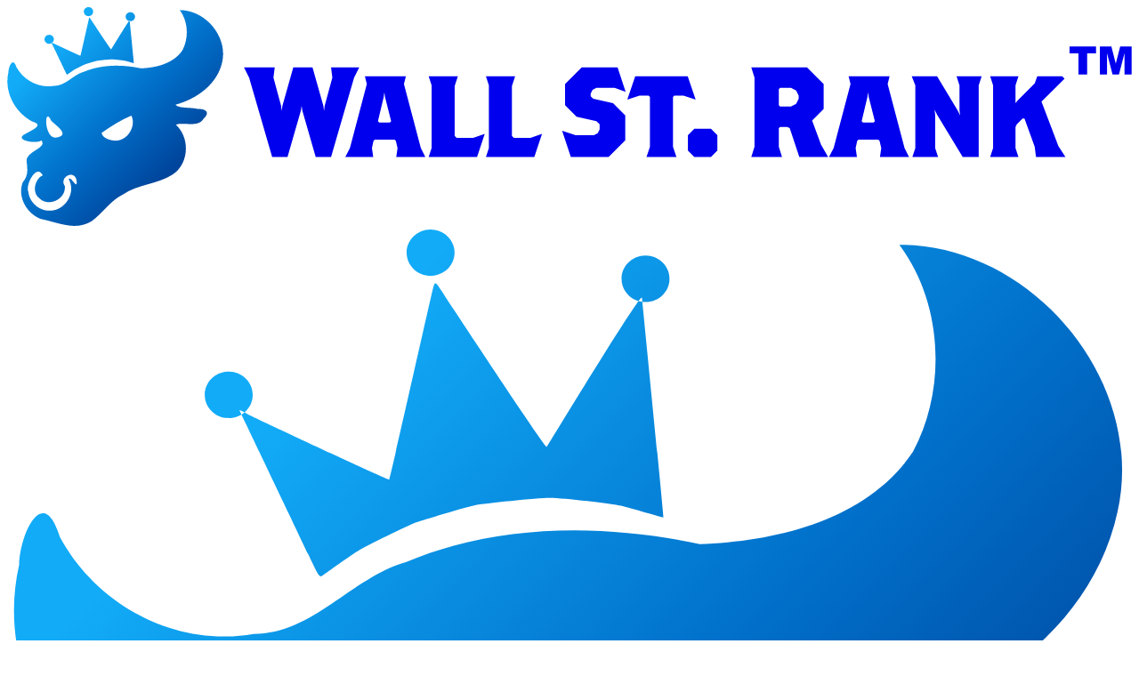

--- FILE ---
content_type: text/html; charset=utf-8
request_url: https://www.wallstrank.com/learn/investing-basics
body_size: 33889
content:
<!DOCTYPE html>
<html lang="en">
  <head>
    <meta charset="utf-8">
    <meta name="viewport" content="width=device-width, initial-scale=1">

    <link phx-track-static rel="preload" as="style" onload="this.rel='stylesheet'" crossorigin="anonymous" href="https://cdn.wallstrank.com/assets/css/app-25b543b842f922424854b43c079ba8df.css?vsn=d">

    <link rel="preload" as="font" type="font/woff2" crossorigin="anonymous" href="https://cdn.wallstrank.com/fonts/montserrat-latin-wght-normal-50b140b1e97d859d6d0603414f4298ee.woff2?vsn=d">

    <style> @font-face { font-family: "Montserrat fallback"; src: local("Segoe UI"); size-adjust: 113.452%; ascent-override: 85.3224%; descent-override: 22.1239%; line-gap-override: 0%; } @font-face { font-family: "Montserrat fallback"; src: local("Roboto"); size-adjust: 113.0784%; ascent-override: 85.6043%; descent-override: 22.197%; line-gap-override: 0%; } @font-face { font-family: "Montserrat fallback"; src: local("Helvetica Neue"); size-adjust: 111.7778%; ascent-override: 86.6004%; descent-override: 22.4553%; line-gap-override: 0%; } @font-face { font-family: "Montserrat fallback"; src: local("Arial"); size-adjust: 112.8307%; ascent-override: 85.7923%; descent-override: 22.2457%; line-gap-override: 0%; } @font-face { font-family: "Montserrat fallback"; src: local("Noto Sans"); size-adjust: 106.1181%; ascent-override: 91.2191%; descent-override: 23.6529%; line-gap-override: 0%; } @font-face { font-family: 'Montserrat Variable'; font-style: normal; font-display: swap; font-weight: 100 900; src: url(https://cdn.wallstrank.com/fonts/montserrat-cyrillic-ext-wght-normal-d3aa28c95da3191a10861041d6d4dcfc.woff2?vsn=d) format('woff2-variations'); unicode-range: U+0460-052F,U+1C80-1C8A,U+20B4,U+2DE0-2DFF,U+A640-A69F,U+FE2E-FE2F; } @font-face { font-family: 'Montserrat Variable'; font-style: normal; font-display: swap; font-weight: 100 900; src: url(https://cdn.wallstrank.com/fonts/montserrat-cyrillic-wght-normal-01d23426b63aa72106749a7cb0ba39b2.woff2?vsn=d) format('woff2-variations'); unicode-range: U+0301,U+0400-045F,U+0490-0491,U+04B0-04B1,U+2116; } @font-face { font-family: 'Montserrat Variable'; font-style: normal; font-display: swap; font-weight: 100 900; src: url(https://cdn.wallstrank.com/fonts/montserrat-vietnamese-wght-normal-945f3c58b3b25b2121fb0ac2227e738a.woff2?vsn=d) format('woff2-variations'); unicode-range: U+0102-0103,U+0110-0111,U+0128-0129,U+0168-0169,U+01A0-01A1,U+01AF-01B0,U+0300-0301,U+0303-0304,U+0308-0309,U+0323,U+0329,U+1EA0-1EF9,U+20AB; } @font-face { font-family: 'Montserrat Variable'; font-style: normal; font-display: swap; font-weight: 100 900; src: url(https://cdn.wallstrank.com/fonts/montserrat-latin-ext-wght-normal-acd7cf75ffdc5bcc208dd01ee857ca54.woff2?vsn=d) format('woff2-variations'); unicode-range: U+0100-02BA,U+02BD-02C5,U+02C7-02CC,U+02CE-02D7,U+02DD-02FF,U+0304,U+0308,U+0329,U+1D00-1DBF,U+1E00-1E9F,U+1EF2-1EFF,U+2020,U+20A0-20AB,U+20AD-20C0,U+2113,U+2C60-2C7F,U+A720-A7FF; } @font-face { font-family: 'Montserrat Variable'; font-style: normal; font-display: swap; font-weight: 100 900; src: url(https://cdn.wallstrank.com/fonts/montserrat-latin-wght-normal-50b140b1e97d859d6d0603414f4298ee.woff2?vsn=d) format('woff2-variations'); unicode-range: U+0000-00FF,U+0131,U+0152-0153,U+02BB-02BC,U+02C6,U+02DA,U+02DC,U+0304,U+0308,U+0329,U+2000-206F,U+20AC,U+2122,U+2191,U+2193,U+2212,U+2215,U+FEFF,U+FFFD; } @font-face { font-family: 'Montserrat Variable'; font-style: italic; font-display: swap; font-weight: 100 900; src: url(https://cdn.wallstrank.com/fonts/montserrat-cyrillic-ext-wght-italic-44899b006f5eeec3b4b0caef4eae0621.woff2?vsn=d) format('woff2-variations'); unicode-range: U+0460-052F,U+1C80-1C8A,U+20B4,U+2DE0-2DFF,U+A640-A69F,U+FE2E-FE2F; } @font-face { font-family: 'Montserrat Variable'; font-style: italic; font-display: swap; font-weight: 100 900; src: url(https://cdn.wallstrank.com/fonts/montserrat-cyrillic-wght-italic-8e893035f4e621da2029126befd63e3c.woff2?vsn=d) format('woff2-variations'); unicode-range: U+0301,U+0400-045F,U+0490-0491,U+04B0-04B1,U+2116; } @font-face { font-family: 'Montserrat Variable'; font-style: italic; font-display: swap; font-weight: 100 900; src: url(https://cdn.wallstrank.com/fonts/montserrat-vietnamese-wght-italic-485c1500e58b804e56a9e7bb28576343.woff2?vsn=d) format('woff2-variations'); unicode-range: U+0102-0103,U+0110-0111,U+0128-0129,U+0168-0169,U+01A0-01A1,U+01AF-01B0,U+0300-0301,U+0303-0304,U+0308-0309,U+0323,U+0329,U+1EA0-1EF9,U+20AB; } @font-face { font-family: 'Montserrat Variable'; font-style: italic; font-display: swap; font-weight: 100 900; src: url(https://cdn.wallstrank.com/fonts/montserrat-latin-ext-wght-italic-ac1da469b5525982246e1d02167c89fe.woff2?vsn=d) format('woff2-variations'); unicode-range: U+0100-02BA,U+02BD-02C5,U+02C7-02CC,U+02CE-02D7,U+02DD-02FF,U+0304,U+0308,U+0329,U+1D00-1DBF,U+1E00-1E9F,U+1EF2-1EFF,U+2020,U+20A0-20AB,U+20AD-20C0,U+2113,U+2C60-2C7F,U+A720-A7FF; } @font-face { font-family: 'Montserrat Variable'; font-style: italic; font-display: swap; font-weight: 100 900; src: url(https://cdn.wallstrank.com/fonts/montserrat-latin-wght-italic-7edcfc856660cb38268d12020c19f321.woff2?vsn=d) format('woff2-variations'); unicode-range: U+0000-00FF,U+0131,U+0152-0153,U+02BB-02BC,U+02C6,U+02DA,U+02DC,U+0304,U+0308,U+0329,U+2000-206F,U+20AC,U+2122,U+2191,U+2193,U+2212,U+2215,U+FEFF,U+FFFD; } </style>

    <meta name="csrf-token" content="LXkJai1xZQNHATQnU1ZSExRRdFlqGzV1eAoSF71VjQgTfn3WU5MkS_FX">

    <title>Learn about Investing Basics and other investing concepts</title>

    <meta name="description" content="Breaking down Investing Basics and other must-know Wall Street jargon, strategies and concepts into plain english explanations for retail investors">

    <meta property="og:title" content="Learn about Investing Basics and other investing concepts">
    <meta property="og:description" content="Breaking down Investing Basics and other must-know Wall Street jargon, strategies and concepts into plain english explanations for retail investors">
    <meta property="og:type" content="website">
    <meta property="og:url" content="https://www.wallstrank.com/learn/investing-basics">
    <meta property="og:image" content="https://wsr.imgdeliver.net/brand/og-image-v2.png">

    <meta name="twitter:card" content="summary_large_image">
    <meta name="twitter:site" content="@WallStRank">

    <link rel="canonical" href="https://www.wallstrank.com/learn/investing-basics">

    <link rel="apple-touch-icon" href="https://cdn.wallstrank.com/images/apple-touch-icon-29736c9d47c662f2e2f7f23322348fbb.png?vsn=d">
    <link rel="icon" type="image/svg+xml" href="https://cdn.wallstrank.com/images/favicon-306b7284ef1d4bf9d85ad350f4ae9715.svg?vsn=d">
    <link rel="icon" sizes="32x32" href="https://cdn.wallstrank.com/favicon-a59b7b36456b959a7131a1cb2f0cfa6d.ico?vsn=d">

    <link rel="manifest" href="/manifests/manifest-8392c7b6e95ead385894c7b8d1d3f60f.webmanifest?vsn=d">

    

    <link phx-track-static rel="stylesheet" crossorigin="anonymous" href="https://cdn.wallstrank.com/assets/css/app-25b543b842f922424854b43c079ba8df.css?vsn=d">

    <script defer phx-track-static type="text/javascript" crossorigin="anonymous" src="https://cdn.wallstrank.com/assets/js/app-60b3600a1a9ab7eaec21950ba9c5ac62.js?vsn=d">
    </script>

    <script> (() => { const refreshThemeAttrs = () => { const themeMode = localStorage.theme || "system"; const prevTheme = document.documentElement.getAttribute("data-theme"); let theme; if (themeMode === "dark" || themeMode === "light") { theme = themeMode; } else { const prefersDark = window.matchMedia("(prefers-color-scheme: dark)").matches; theme = prefersDark ? "dark" : "light"; } document.documentElement.setAttribute("data-theme-mode", themeMode); document.documentElement.setAttribute("data-theme", theme); if (prevTheme && prevTheme !== theme) { window.dispatchEvent(new CustomEvent("app-theme-changed", { detail: { theme } })); } }; const setTheme = (theme) => { if (theme === "dark" || theme === "light") { localStorage.theme = theme; } else { localStorage.removeItem("theme"); } refreshThemeAttrs(); }; if (!document.documentElement.hasAttribute("data-theme-mode")) { refreshThemeAttrs(); } window.addEventListener("phx:set-theme", (e) => setTheme(e.target.dataset.phxTheme)); })(); </script>

    
    <script type="application/ld+json">
  {"@context":"https://schema.org","@type":"Organization","address":{"@type":"PostalAddress","addressCountry":"AU","addressLocality":"Surry Hills","addressRegion":"New South Wales","postalCode":"2010","streetAddress":"81-83 Campbell Street"},"description":"Wall St. Rank is a financial technology company that provides insights into the investment strategies of 10,000+ fund managers and 5,000+ research analysts.","email":"hello@wallstrank.com","legalName":"Wall St Insights Pty Ltd","logo":"https://cdn.wallstrank.com/images/icon-padded-dark-bg-17181ff6c59787122db5d16a2913fc0d.svg?vsn=d","name":"Wall St. Rank","sameAs":["https://www.linkedin.com/company/wall-st-rank","https://x.com/wallstrank","https://www.facebook.com/wallstrank","https://www.instagram.com/wallstrank"],"url":"https://www.wallstrank.com/"}
</script>

  </head>
  <body>
    <div id="phx-GI0eqGkaNqF72aIC" data-phx-main data-phx-session="SFMyNTY.[base64].ggHd997zHW-HEcIjoFD9SprrliGjcHsplP3wmhGdqYs" data-phx-static="SFMyNTY.g2gDaAJhBnQAAAADdwJpZG0AAAAUcGh4LUdJMGVxR2thTnFGNzJhSUN3BWZsYXNodAAAAAB3CmFzc2lnbl9uZXdqbgYAHc_P5psBYgABUYA.udJWKJ_bIx1L8vWWi1KIPS_PCdJtRLNoCesclAaMJq8"><div class="flex flex-col w-full min-h-svh">
  <header class="shrink-0 sticky top-0 z-50 backdrop-blur bg-white/80 dark:bg-black/75 select-none border-b border-transparent page-scrolled:border-muted transition-colors duration-200">
  <nav class="px-3 h-16 w-full max-w-screen-2xl mx-auto flex items-center gap-1">
    <div class="flex items-center justify-start pr-2">
      <a href="/" aria-label="Back to homepage">
        <svg viewBox="0 0 3082 600" xmlns="http://www.w3.org/2000/svg" class="block md:hidden lg:block w-full max-w-44 h-auto text-black dark:text-white"><path fill="currentColor" d="m950.783 193.423-63.156 217.5h-42.103l-36.849-128.046-1.754-12.277-1.762 12.277-36.84 128.045h-42.105l-63.17-217.5-14.034-28.068h84.215l-3.502 28.069 21.052 77.177 1.747 14.031 1.762-14.03 29.825-105.247h52.628l29.84 105.246 1.745 14.031 1.763-14.03 21.051-77.178-3.509-28.069h77.198Zm115.516 217.5 3.509-24.554-4.564-19.308-3.507-3.5h-54.392l-3.51 3.507-4.207 19.301 3.515 24.555h-76.505l12.635-24.555 46.32-175.407-5.263-21.054h112.283l-5.263 21.054 46.32 175.407 12.289 24.555Zm-30.875-164.877-1.755-12.286-1.756 12.286-15.787 66.646 3.508 3.508h29.124l3.508-3.508Zm252.296 164.876h-132.642l8.078-24.553v-171.9l-8.078-24.561h80.005l-8.77 26.307v136.83l5.262 5.262h45.62l31.577-10.522Zm156.92 0h-132.637l8.072-24.553v-171.9l-8.08-24.561h80.009l-8.774 26.307v136.83l5.272 5.262h45.612l31.585-10.522Zm220.013-189.438h-49.828l-10.527 5.262-5.263 10.523v7.015l7.018 7.023 54.392 12.27 33.34 33.33v68.408l-45.629 45.607h-103.513L1520.783 339l36.84 12.277h50.184l10.526-5.261 5.262-10.524v-14.031l-8.77-8.769-54.393-12.276-31.577-31.578v-57.87l45.62-45.606h98.258l22.099 66.654Zm188.713 21.045h-25.261l-3.508 3.517v136.809l9.471 28.067h-82.115l9.48-28.067v-136.81l-3.509-3.514h-25.268l-33.331 11.23 21.76-63.846h143.861l21.752 63.847Zm75.275 168.393h-45.629l-17.542-17.537v-42.108l17.542-17.539h45.629l17.542 17.539v42.1Zm242.11 0-26.314-78.937-7.018-3.501h-19.305l-3.507 3.501v50.87l8.77 28.067h-84.207l8.772-28.067V193.423l-8.772-28.069h152.635l45.627 45.608v68.408l-31.586 31.568 24.56 66.654 19.298 33.33Zm-1.754-168.391-7.017-14.031-14.035-7.016h-29.83l-3.508 3.509v43.845l3.507 3.516h29.831l14.035-7.015 7.018-14.032Zm222.783 168.391 3.517-24.553-4.562-19.308-3.51-3.5h-54.4l-3.5 3.507-4.208 19.301 3.509 24.555h-76.498l12.626-24.555 46.32-175.407-5.262-21.054h112.292l-5.263 21.054 46.32 175.407 12.28 24.555Zm-30.876-164.876-1.756-12.286-1.746 12.286-15.798 66.646 3.511 3.508h29.13l3.5-3.508Zm301.428-31.576v196.452h-43.868l-70.187-115.77-7.01-14.029 1.756 14.031v91.215l8.062 24.555h-70.526l8.078-24.555v-171.9l-9.832-24.561h69.48l56.146 92.97 7.01 14.03-1.747-14.031v-68.408l-8.071-24.561h68.77Zm156.98 196.452-3.5-28.067-28.085-77.178h-5.256l-15.788 15.784-3.51 7.023v57.885l8.072 24.555h-77.552l8.078-24.555v-171.9l-8.078-24.561h77.552l-8.079 24.561v49.108l5.27-7.008 47.375-47.362 7.017-19.299h68.426l6.31 6.322-63.156 62.793 46.32 122.076 19.298 29.823Z"/><path fill="currentColor" fill-rule="evenodd" d="M2994.41 107.69h31.436l12.13 47.04 12.08-47.04h31.329V185h-19.515v-58.957L3046.732 185h-17.668l-15.085-58.957V185h-19.568Zm-83.174 0h72.627v19.092h-24.367V185h-23.893v-58.218h-24.367Z"/><linearGradient id="a-Vqg5ehs5" x1=".666" x2="591.783" y1="0" y2="599.951" gradientUnits="userSpaceOnUse"><stop offset=".2" stop-color="#12abf7"/><stop offset=".5" stop-color="#0171cb"/><stop offset=".75" stop-color="#00459c"/></linearGradient><path fill="url(#a-Vqg5ehs5)" d="M182.677 599.924c-30.952-1.113-60.308-12.99-90.48-19.044-38.442-14.437-65.117-60.91-49.237-100.802 15.69-18.895 12.783-35.893 10.292-58.29-.668-27.17 57.384-34.994 40.555-56.259-13.49 11.187-78.671-1.153-43.851-17.755 14.804-9.477 54.335-23.87 18.966-34.066-47.7-25.06-77.79-81.307-65.503-134.797.2-15.52 12.652-44.208 21.726-14.78 19.755 36.586 61.898 59 103.338 51.721 32.031-.139 51.713-29.838 81.243-38.334 49.524-20.687 104.955-20.607 156.766-9.628 41.424-1.57 89.074-12.839 113.689-49.179 18.288-34.143 15.852-79.805-7.23-110.54 70.492-.17 131.883 72.451 116.427 142.295-13.18 61.12-70.355 101.581-127.865 117.042 7.598 10.973 43.593 6.622 61.165 11.994 18.986-1.594 35.31 8.433 16.186 25.737-15.298 27.392-58.543 8.03-76.313 17.562 39.482 35.823 35.91 107.345-9.544 136.589-41.665 26.757-94.805 26.054-135.876 54.48-34.4 16.867-55.06 50.559-85.035 72.805-14.673 9.208-32.14 13.67-49.419 13.249m-67.46-41.822c42.424 1.8 74.969-48.549 53.586-86.026 4.673-12.246 25.453 34.059 21.24 2.711-5.507-30.882-48.855-8.46-32.014 15.783 4.246 35.363-43.818 58.867-69.327 34.02-24.005-17.3-9.924-57.127 8.866-62.944-15.755-34.155-48.804 24.816-39.354 45.572 2.882 27.87 29.066 51.1 57.003 50.885m179.74-191.955c33.577 1.873 59.908-38.673 45.455-68.63-28.953 11.923-56.045 29.297-81.569 47.41 1.742 13.896 23.5 20.777 36.115 21.22m-160.318-8.504c40.063-6.765-1.17-32.781-14.002-46.33-20.296-44.19-20.026 52.134 14.002 46.33M235.69 12.387C235.69 5.546 229.967 0 222.906 0c-7.06 0-12.783 5.546-12.783 12.387s5.723 12.387 12.783 12.387 12.784-5.545 12.784-12.387m114.663 13.935c0-6.841-5.724-12.386-12.784-12.386s-12.784 5.545-12.784 12.386c0 6.842 5.724 12.387 12.784 12.387s12.784-5.545 12.784-12.387M128 88.258c0-6.841-5.724-12.387-12.783-12.387-7.061 0-12.784 5.546-12.784 12.387s5.724 12.387 12.784 12.387S128 95.1 128 88.258m37.63 96.156c-2.007 1.533-2.007 1.533-8.138-11.34-3.374-7.079-36.099-75.708-36.465-76.3-.555-.898 2.81.94 4.292 1.814.835.493 74.995 35.394 75.525 34.864.433-.431 22.898-100.568 23.464-102.485 1.03-3.483 1.03-3.483 6.178 4.47 2.831 4.375 53.556 81.466 54.374 80.59.543-.583 50.318-82.82 50.773-79.64.249 1.748 11.654 117.128 11.481 117.3-.174.175-18.388-5.217-22.673-6.258s-30.95-4.2-37.852-4.197-35.503 3.02-40.004 3.926c-4.502.906-28.926 8.163-32.562 9.567-3.636 1.406-24.864 11.762-28.818 14.143-3.953 2.382-18.47 12.704-19.574 13.547"/></svg>
        <svg viewBox="0 0 600 600" xmlns="http://www.w3.org/2000/svg" class="hidden md:block lg:hidden h-8.5 w-auto text-black dark:text-white"><defs><linearGradient id="a-y4VRF2r8" x1="0%" x2="100%" y1="0%" y2="100%"><stop offset="20%" style="stop-color:#12abf7;stop-opacity:1"/><stop offset="50%" style="stop-color:#0171cb;stop-opacity:1"/><stop offset="75%" style="stop-color:#00459c;stop-opacity:1"/></linearGradient></defs><path fill="url(#a-y4VRF2r8)" d="M185.677 599.924c-30.952-1.113-60.308-12.99-90.48-19.044-38.442-14.437-65.117-60.91-49.237-100.802 15.69-18.895 12.783-35.893 10.292-58.29-.668-27.17 57.384-34.994 40.555-56.259-13.49 11.187-78.671-1.153-43.851-17.755 14.804-9.477 54.335-23.87 18.966-34.066-47.7-25.06-77.79-81.307-65.503-134.797.2-15.52 12.652-44.208 21.726-14.78 19.755 36.586 61.898 59 103.338 51.721 32.031-.139 51.713-29.838 81.243-38.334 49.524-20.687 104.955-20.607 156.766-9.628 41.424-1.57 89.074-12.839 113.689-49.179 18.288-34.143 15.852-79.805-7.23-110.54 70.492-.17 131.883 72.451 116.427 142.295-13.18 61.12-70.355 101.581-127.865 117.042 7.598 10.973 43.593 6.622 61.165 11.994 18.986-1.594 35.31 8.433 16.186 25.737-15.298 27.392-58.543 8.03-76.313 17.562 39.482 35.823 35.91 107.345-9.544 136.589-41.665 26.757-94.805 26.054-135.876 54.48-34.4 16.867-55.06 50.559-85.035 72.805-14.673 9.208-32.14 13.67-49.419 13.249m-67.46-41.822c42.424 1.8 74.969-48.549 53.586-86.026 4.673-12.246 25.453 34.059 21.24 2.711-5.507-30.882-48.855-8.46-32.014 15.783 4.246 35.363-43.818 58.867-69.327 34.02-24.005-17.3-9.924-57.127 8.866-62.944-15.755-34.155-48.804 24.816-39.354 45.572 2.882 27.87 29.066 51.1 57.003 50.885m179.74-191.955c33.577 1.873 59.908-38.673 45.455-68.63-28.953 11.923-56.045 29.297-81.569 47.41 1.742 13.896 23.5 20.777 36.115 21.22m-160.318-8.504c40.063-6.765-1.17-32.781-14.002-46.33-20.296-44.19-20.026 52.134 14.002 46.33M238.69 12.387C238.69 5.546 232.967 0 225.906 0c-7.06 0-12.783 5.546-12.783 12.387s5.723 12.387 12.783 12.387 12.784-5.545 12.784-12.387m114.663 13.935c0-6.841-5.724-12.386-12.784-12.386s-12.784 5.545-12.784 12.386c0 6.842 5.724 12.387 12.784 12.387s12.784-5.545 12.784-12.387M131 88.258c0-6.841-5.724-12.387-12.783-12.387-7.061 0-12.784 5.546-12.784 12.387s5.724 12.387 12.784 12.387S131 95.1 131 88.258m37.63 96.156c-2.007 1.533-2.007 1.533-8.138-11.34-3.374-7.079-36.099-75.708-36.465-76.3-.555-.898 2.81.94 4.292 1.814.835.493 74.995 35.394 75.525 34.864.433-.431 22.898-100.568 23.464-102.485 1.03-3.483 1.03-3.483 6.178 4.47 2.831 4.375 53.556 81.466 54.374 80.59.543-.583 50.318-82.82 50.773-79.64.249 1.748 11.654 117.128 11.481 117.3-.174.175-18.388-5.217-22.673-6.258s-30.95-4.2-37.852-4.197-35.503 3.02-40.004 3.926c-4.502.906-28.926 8.163-32.562 9.567-3.636 1.406-24.864 11.762-28.818 14.143-3.953 2.382-18.47 12.704-19.574 13.547"/></svg>
      </a>
    </div>

    <div class="lg:ml-auto mr-auto hidden md:flex gap-2 lg:gap-3 xl:gap-4 text-sm text-primary font-semibold">
      <div class="">
        <div id="dropdown-menu-VjWc2u7H" class="relative inline-block" data-initial-state="closed" phx-hook="DropdownMenu">
  
          <button type="button" class="select-none group h-[30px] pl-4 pr-3 flex justify-center items-center font-semibold text-sm leading-none rounded-full whitespace-nowrap cursor-pointer text-wsr-700 bg-wsr-100/50 dark:text-wsr-500 dark:bg-wsr-900/35" data-dropdown-menu-trigger>
  
            Fund Insights
            <svg stroke-linejoin="round" stroke-linecap="round" stroke-width="2" stroke="currentColor" fill="none" viewBox="0 0 24 24" height="24" width="24" xmlns="http://www.w3.org/2000/svg" class="lucide lucide-chevron-down ml-1.5 size-3.5"><path d="m6 9 6 6 6-6" /></svg>
          
</button>

          <div data-dropdown-menu-content class="fixed flex z-60 min-w-45 data-[state=open]:animate-in data-[state=open]:fade-in-0 data-[state=open]:zoom-in-95 data-[state=closed]:animate-out data-[state=closed]:fade-out-0 data-[state=closed]:zoom-out-95 data-[side=bottom]:slide-in-from-top-2 data-[side=top]:slide-in-from-bottom-2 data-[side=left]:slide-in-from-right-2 data-[side=right]:slide-in-from-left-2 transition-colors overflow-hidden w-300 mt-1" hidden>
  <div data-scroll-container class="grow p-1 mx-2 my-1 select-none text-zinc-950 dark:text-zinc-50 bg-white dark:bg-zinc-950 font-semibold text-sm border rounded-md shadow-md outline-none overflow-x-hidden overflow-y-auto scrollbar-none w-300 mt-1">
    
            <div data-dropdown-menu-group role="group" class="">
  
              
                

                <div class="rounded hover:text-wsr-900 dark:hover:text-white hover-bg cursor-pointer p-0" data-clickable data-dropdown-menu-item>
  
                  <a href="/stocks-ranked-by-funds-holding?market_cap=mega-cap" data-phx-link="redirect" data-phx-link-state="push" class="block pl-3 pr-1 py-3">
                    <div class="flex items-center justify-between gap-2.5">
                      <div>
                        <div class="text-[15px]">Common Fund Bets</div>
                        <div class="mt-1 text-xs text-secondary font-medium">
                          See what stocks and ETFs funds are collectively bullish/bearish on
                        </div>
                      </div>

                      <div class="shrink-0 w-8 h-8 flex justify-center items-center rounded-full indicator-color group-hover:translate-x-1 transition-transform">
                        <svg stroke-linejoin="round" stroke-linecap="round" stroke-width="2" stroke="currentColor" fill="none" viewBox="0 0 24 24" height="24" width="24" xmlns="http://www.w3.org/2000/svg" class="lucide lucide-arrow-right size-4.5"><path d="M5 12h14" /><path d="m12 5 7 7-7 7" /></svg>
                      </div>
                    </div>
                  </a>
                
</div>
              
                <div role="separator" class="-mx-1 my-1 h-px bg-zinc-200 dark:bg-zinc-800">
  
</div>

                <div class="rounded hover:text-wsr-900 dark:hover:text-white hover-bg cursor-pointer p-0" data-clickable data-dropdown-menu-item>
  
                  <a href="/largest-fund-trades/buys" data-phx-link="redirect" data-phx-link-state="push" class="block pl-3 pr-1 py-3">
                    <div class="flex items-center justify-between gap-2.5">
                      <div>
                        <div class="text-[15px]">Largest Fund Trades</div>
                        <div class="mt-1 text-xs text-secondary font-medium">
                          Explore the largest stock and ETF buys and sells made by funds
                        </div>
                      </div>

                      <div class="shrink-0 w-8 h-8 flex justify-center items-center rounded-full indicator-color group-hover:translate-x-1 transition-transform">
                        <svg stroke-linejoin="round" stroke-linecap="round" stroke-width="2" stroke="currentColor" fill="none" viewBox="0 0 24 24" height="24" width="24" xmlns="http://www.w3.org/2000/svg" class="lucide lucide-arrow-right size-4.5"><path d="M5 12h14" /><path d="m12 5 7 7-7 7" /></svg>
                      </div>
                    </div>
                  </a>
                
</div>
              
                <div role="separator" class="-mx-1 my-1 h-px bg-zinc-200 dark:bg-zinc-800">
  
</div>

                <div class="rounded hover:text-wsr-900 dark:hover:text-white hover-bg cursor-pointer p-0" data-clickable data-dropdown-menu-item>
  
                  <a href="/high-conviction-fund-trades/buys" data-phx-link="redirect" data-phx-link-state="push" class="block pl-3 pr-1 py-3">
                    <div class="flex items-center justify-between gap-2.5">
                      <div>
                        <div class="text-[15px]">High Conviction Trades</div>
                        <div class="mt-1 text-xs text-secondary font-medium">
                          Discover high conviction trades that caused a significant change in a fund&#39;s stake in a stock
                        </div>
                      </div>

                      <div class="shrink-0 w-8 h-8 flex justify-center items-center rounded-full indicator-color group-hover:translate-x-1 transition-transform">
                        <svg stroke-linejoin="round" stroke-linecap="round" stroke-width="2" stroke="currentColor" fill="none" viewBox="0 0 24 24" height="24" width="24" xmlns="http://www.w3.org/2000/svg" class="lucide lucide-arrow-right size-4.5"><path d="M5 12h14" /><path d="m12 5 7 7-7 7" /></svg>
                      </div>
                    </div>
                  </a>
                
</div>
              
                <div role="separator" class="-mx-1 my-1 h-px bg-zinc-200 dark:bg-zinc-800">
  
</div>

                <div class="rounded hover:text-wsr-900 dark:hover:text-white hover-bg cursor-pointer p-0" data-clickable data-dropdown-menu-item>
  
                  <a href="/portfolios" data-phx-link="redirect" data-phx-link-state="push" class="block pl-3 pr-1 py-3">
                    <div class="flex items-center justify-between gap-2.5">
                      <div>
                        <div class="text-[15px]">Fund Manager Portfolios</div>
                        <div class="mt-1 text-xs text-secondary font-medium">
                          Gain insights from the world’s largest funds and super investors
                        </div>
                      </div>

                      <div class="shrink-0 w-8 h-8 flex justify-center items-center rounded-full indicator-color group-hover:translate-x-1 transition-transform">
                        <svg stroke-linejoin="round" stroke-linecap="round" stroke-width="2" stroke="currentColor" fill="none" viewBox="0 0 24 24" height="24" width="24" xmlns="http://www.w3.org/2000/svg" class="lucide lucide-arrow-right size-4.5"><path d="M5 12h14" /><path d="m12 5 7 7-7 7" /></svg>
                      </div>
                    </div>
                  </a>
                
</div>
              
            
</div>
          
  </div>
</div>
        
</div>
      </div><div class="">
        <div id="dropdown-menu-8wFXr59S" class="relative inline-block" data-initial-state="closed" phx-hook="DropdownMenu">
  
          <button type="button" class="select-none group h-[30px] pl-4 pr-3 flex justify-center items-center font-semibold text-sm leading-none rounded-full whitespace-nowrap cursor-pointer text-wsr-700 bg-wsr-100/50 dark:text-wsr-500 dark:bg-wsr-900/35" data-dropdown-menu-trigger>
  
            Analyst Insights
            <svg stroke-linejoin="round" stroke-linecap="round" stroke-width="2" stroke="currentColor" fill="none" viewBox="0 0 24 24" height="24" width="24" xmlns="http://www.w3.org/2000/svg" class="lucide lucide-chevron-down ml-1.5 size-3.5"><path d="m6 9 6 6 6-6" /></svg>
          
</button>

          <div data-dropdown-menu-content class="fixed flex z-60 min-w-45 data-[state=open]:animate-in data-[state=open]:fade-in-0 data-[state=open]:zoom-in-95 data-[state=closed]:animate-out data-[state=closed]:fade-out-0 data-[state=closed]:zoom-out-95 data-[side=bottom]:slide-in-from-top-2 data-[side=top]:slide-in-from-bottom-2 data-[side=left]:slide-in-from-right-2 data-[side=right]:slide-in-from-left-2 transition-colors overflow-hidden w-300 mt-1" hidden>
  <div data-scroll-container class="grow p-1 mx-2 my-1 select-none text-zinc-950 dark:text-zinc-50 bg-white dark:bg-zinc-950 font-semibold text-sm border rounded-md shadow-md outline-none overflow-x-hidden overflow-y-auto scrollbar-none w-300 mt-1">
    
            <div data-dropdown-menu-group role="group" class="">
  
              
                

                <div class="rounded hover:text-wsr-900 dark:hover:text-white hover-bg cursor-pointer p-0" data-clickable data-dropdown-menu-item>
  
                  <a href="/stocks-ranked-by-analysts-price-targets?market_cap=mega-cap" data-phx-link="redirect" data-phx-link-state="push" class="block pl-3 pr-1 py-3">
                    <div class="flex items-center justify-between gap-2.5">
                      <div>
                        <div class="text-[15px]">Price Target Consensus</div>
                        <div class="mt-1 text-xs text-secondary font-medium">
                          See what stocks research analysts are collectively bullish/bearish on
                        </div>
                      </div>

                      <div class="shrink-0 w-8 h-8 flex justify-center items-center rounded-full indicator-color group-hover:translate-x-1 transition-transform">
                        <svg stroke-linejoin="round" stroke-linecap="round" stroke-width="2" stroke="currentColor" fill="none" viewBox="0 0 24 24" height="24" width="24" xmlns="http://www.w3.org/2000/svg" class="lucide lucide-arrow-right size-4.5"><path d="M5 12h14" /><path d="m12 5 7 7-7 7" /></svg>
                      </div>
                    </div>
                  </a>
                
</div>
              
                <div role="separator" class="-mx-1 my-1 h-px bg-zinc-200 dark:bg-zinc-800">
  
</div>

                <div class="rounded hover:text-wsr-900 dark:hover:text-white hover-bg cursor-pointer p-0" data-clickable data-dropdown-menu-item>
  
                  <a href="/price-targets?market_cap=mega-cap" data-phx-link="redirect" data-phx-link-state="push" class="block pl-3 pr-1 py-3">
                    <div class="flex items-center justify-between gap-2.5">
                      <div>
                        <div class="text-[15px]">Latest Ratings Feed</div>
                        <div class="mt-1 text-xs text-secondary font-medium">
                          Explore the latest ratings and price targets from the best equity research analysts
                        </div>
                      </div>

                      <div class="shrink-0 w-8 h-8 flex justify-center items-center rounded-full indicator-color group-hover:translate-x-1 transition-transform">
                        <svg stroke-linejoin="round" stroke-linecap="round" stroke-width="2" stroke="currentColor" fill="none" viewBox="0 0 24 24" height="24" width="24" xmlns="http://www.w3.org/2000/svg" class="lucide lucide-arrow-right size-4.5"><path d="M5 12h14" /><path d="m12 5 7 7-7 7" /></svg>
                      </div>
                    </div>
                  </a>
                
</div>
              
                <div role="separator" class="-mx-1 my-1 h-px bg-zinc-200 dark:bg-zinc-800">
  
</div>

                <div class="rounded hover:text-wsr-900 dark:hover:text-white hover-bg cursor-pointer p-0" data-clickable data-dropdown-menu-item>
  
                  <a href="/analysts" data-phx-link="redirect" data-phx-link-state="push" class="block pl-3 pr-1 py-3">
                    <div class="flex items-center justify-between gap-2.5">
                      <div>
                        <div class="text-[15px]">Equity Analyst Profiles</div>
                        <div class="mt-1 text-xs text-secondary font-medium">
                          Browse analysts, their latest ratings and track record
                        </div>
                      </div>

                      <div class="shrink-0 w-8 h-8 flex justify-center items-center rounded-full indicator-color group-hover:translate-x-1 transition-transform">
                        <svg stroke-linejoin="round" stroke-linecap="round" stroke-width="2" stroke="currentColor" fill="none" viewBox="0 0 24 24" height="24" width="24" xmlns="http://www.w3.org/2000/svg" class="lucide lucide-arrow-right size-4.5"><path d="M5 12h14" /><path d="m12 5 7 7-7 7" /></svg>
                      </div>
                    </div>
                  </a>
                
</div>
              
                <div role="separator" class="-mx-1 my-1 h-px bg-zinc-200 dark:bg-zinc-800">
  
</div>

                <div class="rounded hover:text-wsr-900 dark:hover:text-white hover-bg cursor-pointer p-0" data-clickable data-dropdown-menu-item>
  
                  <a href="/analyst-firms" data-phx-link="redirect" data-phx-link-state="push" class="block pl-3 pr-1 py-3">
                    <div class="flex items-center justify-between gap-2.5">
                      <div>
                        <div class="text-[15px]">Research Firm Profiles</div>
                        <div class="mt-1 text-xs text-secondary font-medium">
                          Browse research firm recommendations, trends, and performance
                        </div>
                      </div>

                      <div class="shrink-0 w-8 h-8 flex justify-center items-center rounded-full indicator-color group-hover:translate-x-1 transition-transform">
                        <svg stroke-linejoin="round" stroke-linecap="round" stroke-width="2" stroke="currentColor" fill="none" viewBox="0 0 24 24" height="24" width="24" xmlns="http://www.w3.org/2000/svg" class="lucide lucide-arrow-right size-4.5"><path d="M5 12h14" /><path d="m12 5 7 7-7 7" /></svg>
                      </div>
                    </div>
                  </a>
                
</div>
              
            
</div>
          
  </div>
</div>
        
</div>
      </div><div class="">
        <div id="dropdown-menu-JmBNNtiU" class="relative inline-block" data-initial-state="closed" phx-hook="DropdownMenu">
  
          <button type="button" class="select-none group h-[30px] pl-4 pr-3 flex justify-center items-center font-semibold text-sm leading-none rounded-full whitespace-nowrap cursor-pointer text-wsr-700 bg-wsr-100/50 dark:text-wsr-500 dark:bg-wsr-900/35" data-dropdown-menu-trigger>
  
            WSR Indexes
            <svg stroke-linejoin="round" stroke-linecap="round" stroke-width="2" stroke="currentColor" fill="none" viewBox="0 0 24 24" height="24" width="24" xmlns="http://www.w3.org/2000/svg" class="lucide lucide-chevron-down ml-1.5 size-3.5"><path d="m6 9 6 6 6-6" /></svg>
          
</button>

          <div data-dropdown-menu-content class="fixed flex z-60 min-w-45 data-[state=open]:animate-in data-[state=open]:fade-in-0 data-[state=open]:zoom-in-95 data-[state=closed]:animate-out data-[state=closed]:fade-out-0 data-[state=closed]:zoom-out-95 data-[side=bottom]:slide-in-from-top-2 data-[side=top]:slide-in-from-bottom-2 data-[side=left]:slide-in-from-right-2 data-[side=right]:slide-in-from-left-2 transition-colors overflow-hidden w-300 mt-1" hidden>
  <div data-scroll-container class="grow p-1 mx-2 my-1 select-none text-zinc-950 dark:text-zinc-50 bg-white dark:bg-zinc-950 font-semibold text-sm border rounded-md shadow-md outline-none overflow-x-hidden overflow-y-auto scrollbar-none w-300 mt-1">
    
            <div data-dropdown-menu-group role="group" class="">
  
              
                

                <div class="rounded hover:text-wsr-900 dark:hover:text-white hover-bg cursor-pointer p-0" data-clickable data-dropdown-menu-item>
  
                  <a href="/fund-manager-index" data-phx-link="redirect" data-phx-link-state="push" class="block pl-3 pr-1 py-3">
                    <div class="flex items-center justify-between gap-2.5">
                      <div>
                        <div class="text-[15px]">Fund Manager Index</div>
                        <div class="mt-1 text-xs text-secondary font-medium">
                          Stock index based on fund manager consensus updated each quarter
                        </div>
                      </div>

                      <div class="shrink-0 w-8 h-8 flex justify-center items-center rounded-full indicator-color group-hover:translate-x-1 transition-transform">
                        <svg stroke-linejoin="round" stroke-linecap="round" stroke-width="2" stroke="currentColor" fill="none" viewBox="0 0 24 24" height="24" width="24" xmlns="http://www.w3.org/2000/svg" class="lucide lucide-arrow-right size-4.5"><path d="M5 12h14" /><path d="m12 5 7 7-7 7" /></svg>
                      </div>
                    </div>
                  </a>
                
</div>
              
                <div role="separator" class="-mx-1 my-1 h-px bg-zinc-200 dark:bg-zinc-800">
  
</div>

                <div class="rounded hover:text-wsr-900 dark:hover:text-white hover-bg cursor-pointer p-0" data-clickable data-dropdown-menu-item>
  
                  <a href="/" data-phx-link="redirect" data-phx-link-state="push" class="block pl-3 pr-1 py-3">
                    <div class="flex items-center justify-between gap-2.5">
                      <div>
                        <div class="text-[15px]">Analyst Index</div>
                        <div class="mt-1 text-xs text-secondary font-medium">
                          COMING SOON - Stock index based on equity analyst consensus updated every second
                        </div>
                      </div>

                      <div class="shrink-0 w-8 h-8 flex justify-center items-center rounded-full indicator-color group-hover:translate-x-1 transition-transform">
                        <svg stroke-linejoin="round" stroke-linecap="round" stroke-width="2" stroke="currentColor" fill="none" viewBox="0 0 24 24" height="24" width="24" xmlns="http://www.w3.org/2000/svg" class="lucide lucide-arrow-right size-4.5"><path d="M5 12h14" /><path d="m12 5 7 7-7 7" /></svg>
                      </div>
                    </div>
                  </a>
                
</div>
              
            
</div>
          
  </div>
</div>
        
</div>
      </div>

      <button type="button" phx-click="[[&quot;dispatch&quot;,{&quot;to&quot;:&quot;#search-dialog&quot;,&quot;event&quot;:&quot;search-dialog:show&quot;}]]" class="h-7.5 w-7.5 lg:w-auto lg:px-4 flex justify-center items-center gap-2 truncate font-medium text-sm text-zinc-500 hover:text-accent dark:hover:text-zinc-300 bg-zinc-100 hover:bg-wsr-100/70 dark:bg-zinc-900 hover:dark:bg-zinc-700/70 border-zinc-200 hover:border-zinc-300 dark:border-zinc-700/70 hover:dark:border-zinc-600/80 transition-colors rounded-full shadow-inner">
        <svg stroke-linejoin="round" stroke-linecap="round" stroke-width="2" stroke="currentColor" fill="none" viewBox="0 0 24 24" height="24" width="24" xmlns="http://www.w3.org/2000/svg" class="lucide lucide-search size-4"><path d="m21 21-4.34-4.34" /><circle cx="11" cy="11" r="8" /></svg>
        <span class="truncate hidden lg:inline">Search</span>
      </button>
    </div>

    <div class="lg:min-w-30 hidden md:flex items-center justify-end gap-2">
      
        <div class="flex items-center gap-2">
          <a href="/sign-in" class="btn-ghost text-sm h-8 px-3 font-semibold rounded-full whitespace-nowrap text-primary">
            Sign in
          </a>

          <a href="/sign-up" class="group btn-primary text-sm h-7 px-3 font-semibold rounded-full whitespace-nowrap">
            <span>Sign up</span>

            <svg stroke-linejoin="round" stroke-linecap="round" stroke-width="2" stroke="currentColor" fill="none" viewBox="0 0 24 24" height="24" width="24" xmlns="http://www.w3.org/2000/svg" class="lucide lucide-arrow-right ml-1.5 size-3 group-hover:translate-x-0.5 transition-transform duration-300"><path d="M5 12h14" /><path d="m12 5 7 7-7 7" /></svg>
          </a>
        </div>
      
    </div>

    <div class="ml-auto md:hidden flex items-center gap-2">
      <button type="button" phx-click="[[&quot;dispatch&quot;,{&quot;to&quot;:&quot;#search-dialog&quot;,&quot;event&quot;:&quot;search-dialog:show&quot;}]]" class="size-9 flex justify-center items-center gap-2 hover:bg-wsr-100/70 hover:dark:bg-zinc-800/90 border border-zinc-200 dark:border-zinc-700 dark:hover:border-zinc-600 transition-colors rounded-full shadow-inner">
        <svg stroke-linejoin="round" stroke-linecap="round" stroke-width="2" stroke="currentColor" fill="none" viewBox="0 0 24 24" height="24" width="24" xmlns="http://www.w3.org/2000/svg" class="lucide lucide-search size-4"><path d="m21 21-4.34-4.34" /><circle cx="11" cy="11" r="8" /></svg>
      </button>

      <button id="mobile-nav-btn" type="button">
        <span></span>
        <span></span>
        <span></span>
      </button>
    </div>
  </nav>
</header>

  <main class="grow flex flex-col">
    
  <div class="px-4 max-w-screen-xl mx-auto w-full">
    <header class="min-h-56 sm:min-h-80 flex flex-col items-center justify-center text-center">
      <h1 class="text-title font-extrabold text-3xl sm:text-5xl sm:leading-none">
        Investing Basics
      </h1>

      <p class="mt-3 sm:mt-6 text-secondary font-medium sm:text-2xl">
        Breaking down Wall Street jargon, strategies and concepts into plain english explanations for retail investors
      </p>
    </header>

    <div class="md:flex md:flex-row gap-6 md:gap-12">
      <div class="sticky top-14 md:top-0 md:relative w-full backdrop-blur bg-white/80 dark:bg-black/75 select-none md:shrink-0 md:max-w-56 z-10 scrollbar-none">
        <aside class="md:sticky md:top-20">
          <div class="hidden md:block md:ml-2 font-semibold uppercase text-sm tracking-wider">
            Tags
          </div>

          <div id="blog-tags-list" phx-update="stream" class="
            -mx-4 px-4 md:pb-16 py-2 md:mt-3 md:max-h-[90vh] flex md:flex-col gap-1 overflow-x-auto md:overflow-x-hidden md:overflow-y-auto scrollbar-none border-y md:border-0 border-muted
            *:p-2 *:font-semibold *:text-sm *:flex *:justify-between *:items-center *:rounded-md *:transition-colors *:whitespace-nowrap *:md:whitespace-normal *:select-none
            *:data-active:text-primary *:data-active:bg-wsr-100/80 *:data-active:dark:bg-zinc-800
            *:not-data-active:text-secondary *:not-data-active:hover:bg-zinc-100 *:not-data-active:dark:hover:bg-zinc-800 *:not-data-active:hover:text-primary
            [&_span]:px-1.5 [&_span]:py-0.5 [&_span]:text-xs [&_span]:rounded-md [&_span]:ml-2
            *:data-active:[&_span]:bg-white *:data-active:[&_span]:dark:bg-zinc-600 *:data-active:[&_span]:text-zinc-800 *:data-active:[&_span]:dark:text-zinc-200
            *:not-data-active:[&_span]:bg-zinc-100 *:not-data-active:[&_span]:dark:bg-zinc-800 *:not-data-active:[&_span]:text-zinc-600 *:not-data-active:[&_span]:dark:text-zinc-400
          ">
            <a href="/learn" data-phx-link="patch" data-phx-link-state="push" id="all-tag-link" class="tag-link" phx-click="[[&quot;remove_attr&quot;,{&quot;attr&quot;:&quot;data-active&quot;,&quot;to&quot;:&quot;#blog-tags-list .tag-link&quot;}],[&quot;set_attr&quot;,{&quot;attr&quot;:[&quot;data-active&quot;,true]}],[&quot;dispatch&quot;,{&quot;detail&quot;:{&quot;behaviour&quot;:&quot;smooth&quot;},&quot;event&quot;:&quot;scroll-to-top&quot;}]]">
              All
              <span>
                59
              </span>
            </a>

            <a href="/learn/investing-basics" data-phx-link="patch" data-phx-link-state="push" id="tag-investing-basics" class="tag-link" phx-click="[[&quot;remove_attr&quot;,{&quot;attr&quot;:&quot;data-active&quot;,&quot;to&quot;:&quot;#blog-tags-list .tag-link&quot;}],[&quot;set_attr&quot;,{&quot;attr&quot;:[&quot;data-active&quot;,true]}],[&quot;dispatch&quot;,{&quot;detail&quot;:{&quot;behaviour&quot;:&quot;smooth&quot;},&quot;event&quot;:&quot;scroll-to-top&quot;}]]" data-active>
              Investing Basics

              <span>
                55
              </span>
            </a><a href="/learn/stocks" data-phx-link="patch" data-phx-link-state="push" id="tag-stocks" class="tag-link" phx-click="[[&quot;remove_attr&quot;,{&quot;attr&quot;:&quot;data-active&quot;,&quot;to&quot;:&quot;#blog-tags-list .tag-link&quot;}],[&quot;set_attr&quot;,{&quot;attr&quot;:[&quot;data-active&quot;,true]}],[&quot;dispatch&quot;,{&quot;detail&quot;:{&quot;behaviour&quot;:&quot;smooth&quot;},&quot;event&quot;:&quot;scroll-to-top&quot;}]]">
              Stocks

              <span>
                54
              </span>
            </a><a href="/learn/company-evaluation" data-phx-link="patch" data-phx-link-state="push" id="tag-company-evaluation" class="tag-link" phx-click="[[&quot;remove_attr&quot;,{&quot;attr&quot;:&quot;data-active&quot;,&quot;to&quot;:&quot;#blog-tags-list .tag-link&quot;}],[&quot;set_attr&quot;,{&quot;attr&quot;:[&quot;data-active&quot;,true]}],[&quot;dispatch&quot;,{&quot;detail&quot;:{&quot;behaviour&quot;:&quot;smooth&quot;},&quot;event&quot;:&quot;scroll-to-top&quot;}]]">
              Company Evaluation

              <span>
                29
              </span>
            </a><a href="/learn/investment-strategies" data-phx-link="patch" data-phx-link-state="push" id="tag-investment-strategies" class="tag-link" phx-click="[[&quot;remove_attr&quot;,{&quot;attr&quot;:&quot;data-active&quot;,&quot;to&quot;:&quot;#blog-tags-list .tag-link&quot;}],[&quot;set_attr&quot;,{&quot;attr&quot;:[&quot;data-active&quot;,true]}],[&quot;dispatch&quot;,{&quot;detail&quot;:{&quot;behaviour&quot;:&quot;smooth&quot;},&quot;event&quot;:&quot;scroll-to-top&quot;}]]">
              Investment Strategies

              <span>
                24
              </span>
            </a><a href="/learn/stock-trading" data-phx-link="patch" data-phx-link-state="push" id="tag-stock-trading" class="tag-link" phx-click="[[&quot;remove_attr&quot;,{&quot;attr&quot;:&quot;data-active&quot;,&quot;to&quot;:&quot;#blog-tags-list .tag-link&quot;}],[&quot;set_attr&quot;,{&quot;attr&quot;:[&quot;data-active&quot;,true]}],[&quot;dispatch&quot;,{&quot;detail&quot;:{&quot;behaviour&quot;:&quot;smooth&quot;},&quot;event&quot;:&quot;scroll-to-top&quot;}]]">
              Stock Trading

              <span>
                23
              </span>
            </a><a href="/learn/portfolio-investment" data-phx-link="patch" data-phx-link-state="push" id="tag-portfolio-investment" class="tag-link" phx-click="[[&quot;remove_attr&quot;,{&quot;attr&quot;:&quot;data-active&quot;,&quot;to&quot;:&quot;#blog-tags-list .tag-link&quot;}],[&quot;set_attr&quot;,{&quot;attr&quot;:[&quot;data-active&quot;,true]}],[&quot;dispatch&quot;,{&quot;detail&quot;:{&quot;behaviour&quot;:&quot;smooth&quot;},&quot;event&quot;:&quot;scroll-to-top&quot;}]]">
              Portfolio Investment

              <span>
                16
              </span>
            </a><a href="/learn/stock-market" data-phx-link="patch" data-phx-link-state="push" id="tag-stock-market" class="tag-link" phx-click="[[&quot;remove_attr&quot;,{&quot;attr&quot;:&quot;data-active&quot;,&quot;to&quot;:&quot;#blog-tags-list .tag-link&quot;}],[&quot;set_attr&quot;,{&quot;attr&quot;:[&quot;data-active&quot;,true]}],[&quot;dispatch&quot;,{&quot;detail&quot;:{&quot;behaviour&quot;:&quot;smooth&quot;},&quot;event&quot;:&quot;scroll-to-top&quot;}]]">
              Stock Market

              <span>
                16
              </span>
            </a><a href="/learn/portfolio-diversification" data-phx-link="patch" data-phx-link-state="push" id="tag-portfolio-diversification" class="tag-link" phx-click="[[&quot;remove_attr&quot;,{&quot;attr&quot;:&quot;data-active&quot;,&quot;to&quot;:&quot;#blog-tags-list .tag-link&quot;}],[&quot;set_attr&quot;,{&quot;attr&quot;:[&quot;data-active&quot;,true]}],[&quot;dispatch&quot;,{&quot;detail&quot;:{&quot;behaviour&quot;:&quot;smooth&quot;},&quot;event&quot;:&quot;scroll-to-top&quot;}]]">
              Portfolio Diversification

              <span>
                15
              </span>
            </a><a href="/learn/financial-analysis" data-phx-link="patch" data-phx-link-state="push" id="tag-financial-analysis" class="tag-link" phx-click="[[&quot;remove_attr&quot;,{&quot;attr&quot;:&quot;data-active&quot;,&quot;to&quot;:&quot;#blog-tags-list .tag-link&quot;}],[&quot;set_attr&quot;,{&quot;attr&quot;:[&quot;data-active&quot;,true]}],[&quot;dispatch&quot;,{&quot;detail&quot;:{&quot;behaviour&quot;:&quot;smooth&quot;},&quot;event&quot;:&quot;scroll-to-top&quot;}]]">
              Financial Analysis

              <span>
                15
              </span>
            </a><a href="/learn/market-value" data-phx-link="patch" data-phx-link-state="push" id="tag-market-value" class="tag-link" phx-click="[[&quot;remove_attr&quot;,{&quot;attr&quot;:&quot;data-active&quot;,&quot;to&quot;:&quot;#blog-tags-list .tag-link&quot;}],[&quot;set_attr&quot;,{&quot;attr&quot;:[&quot;data-active&quot;,true]}],[&quot;dispatch&quot;,{&quot;detail&quot;:{&quot;behaviour&quot;:&quot;smooth&quot;},&quot;event&quot;:&quot;scroll-to-top&quot;}]]">
              Market Value

              <span>
                13
              </span>
            </a><a href="/learn/financial-statements" data-phx-link="patch" data-phx-link-state="push" id="tag-financial-statements" class="tag-link" phx-click="[[&quot;remove_attr&quot;,{&quot;attr&quot;:&quot;data-active&quot;,&quot;to&quot;:&quot;#blog-tags-list .tag-link&quot;}],[&quot;set_attr&quot;,{&quot;attr&quot;:[&quot;data-active&quot;,true]}],[&quot;dispatch&quot;,{&quot;detail&quot;:{&quot;behaviour&quot;:&quot;smooth&quot;},&quot;event&quot;:&quot;scroll-to-top&quot;}]]">
              Financial Statements

              <span>
                13
              </span>
            </a><a href="/learn/public-corporation" data-phx-link="patch" data-phx-link-state="push" id="tag-public-corporation" class="tag-link" phx-click="[[&quot;remove_attr&quot;,{&quot;attr&quot;:&quot;data-active&quot;,&quot;to&quot;:&quot;#blog-tags-list .tag-link&quot;}],[&quot;set_attr&quot;,{&quot;attr&quot;:[&quot;data-active&quot;,true]}],[&quot;dispatch&quot;,{&quot;detail&quot;:{&quot;behaviour&quot;:&quot;smooth&quot;},&quot;event&quot;:&quot;scroll-to-top&quot;}]]">
              Public Corporation

              <span>
                12
              </span>
            </a><a href="/learn/strategic-growth" data-phx-link="patch" data-phx-link-state="push" id="tag-strategic-growth" class="tag-link" phx-click="[[&quot;remove_attr&quot;,{&quot;attr&quot;:&quot;data-active&quot;,&quot;to&quot;:&quot;#blog-tags-list .tag-link&quot;}],[&quot;set_attr&quot;,{&quot;attr&quot;:[&quot;data-active&quot;,true]}],[&quot;dispatch&quot;,{&quot;detail&quot;:{&quot;behaviour&quot;:&quot;smooth&quot;},&quot;event&quot;:&quot;scroll-to-top&quot;}]]">
              Strategic Growth

              <span>
                12
              </span>
            </a><a href="/learn/performance-overview" data-phx-link="patch" data-phx-link-state="push" id="tag-performance-overview" class="tag-link" phx-click="[[&quot;remove_attr&quot;,{&quot;attr&quot;:&quot;data-active&quot;,&quot;to&quot;:&quot;#blog-tags-list .tag-link&quot;}],[&quot;set_attr&quot;,{&quot;attr&quot;:[&quot;data-active&quot;,true]}],[&quot;dispatch&quot;,{&quot;detail&quot;:{&quot;behaviour&quot;:&quot;smooth&quot;},&quot;event&quot;:&quot;scroll-to-top&quot;}]]">
              Performance Overview

              <span>
                12
              </span>
            </a><a href="/learn/stock-investment" data-phx-link="patch" data-phx-link-state="push" id="tag-stock-investment" class="tag-link" phx-click="[[&quot;remove_attr&quot;,{&quot;attr&quot;:&quot;data-active&quot;,&quot;to&quot;:&quot;#blog-tags-list .tag-link&quot;}],[&quot;set_attr&quot;,{&quot;attr&quot;:[&quot;data-active&quot;,true]}],[&quot;dispatch&quot;,{&quot;detail&quot;:{&quot;behaviour&quot;:&quot;smooth&quot;},&quot;event&quot;:&quot;scroll-to-top&quot;}]]">
              Stock Investment

              <span>
                10
              </span>
            </a><a href="/learn/earnings-calculations" data-phx-link="patch" data-phx-link-state="push" id="tag-earnings-calculations" class="tag-link" phx-click="[[&quot;remove_attr&quot;,{&quot;attr&quot;:&quot;data-active&quot;,&quot;to&quot;:&quot;#blog-tags-list .tag-link&quot;}],[&quot;set_attr&quot;,{&quot;attr&quot;:[&quot;data-active&quot;,true]}],[&quot;dispatch&quot;,{&quot;detail&quot;:{&quot;behaviour&quot;:&quot;smooth&quot;},&quot;event&quot;:&quot;scroll-to-top&quot;}]]">
              Earnings Calculations

              <span>
                8
              </span>
            </a><a href="/learn/volatility" data-phx-link="patch" data-phx-link-state="push" id="tag-volatility" class="tag-link" phx-click="[[&quot;remove_attr&quot;,{&quot;attr&quot;:&quot;data-active&quot;,&quot;to&quot;:&quot;#blog-tags-list .tag-link&quot;}],[&quot;set_attr&quot;,{&quot;attr&quot;:[&quot;data-active&quot;,true]}],[&quot;dispatch&quot;,{&quot;detail&quot;:{&quot;behaviour&quot;:&quot;smooth&quot;},&quot;event&quot;:&quot;scroll-to-top&quot;}]]">
              Volatility

              <span>
                8
              </span>
            </a><a href="/learn/market-cap" data-phx-link="patch" data-phx-link-state="push" id="tag-market-cap" class="tag-link" phx-click="[[&quot;remove_attr&quot;,{&quot;attr&quot;:&quot;data-active&quot;,&quot;to&quot;:&quot;#blog-tags-list .tag-link&quot;}],[&quot;set_attr&quot;,{&quot;attr&quot;:[&quot;data-active&quot;,true]}],[&quot;dispatch&quot;,{&quot;detail&quot;:{&quot;behaviour&quot;:&quot;smooth&quot;},&quot;event&quot;:&quot;scroll-to-top&quot;}]]">
              Market Cap

              <span>
                7
              </span>
            </a><a href="/learn/performance-forecast" data-phx-link="patch" data-phx-link-state="push" id="tag-performance-forecast" class="tag-link" phx-click="[[&quot;remove_attr&quot;,{&quot;attr&quot;:&quot;data-active&quot;,&quot;to&quot;:&quot;#blog-tags-list .tag-link&quot;}],[&quot;set_attr&quot;,{&quot;attr&quot;:[&quot;data-active&quot;,true]}],[&quot;dispatch&quot;,{&quot;detail&quot;:{&quot;behaviour&quot;:&quot;smooth&quot;},&quot;event&quot;:&quot;scroll-to-top&quot;}]]">
              Performance Forecast

              <span>
                6
              </span>
            </a><a href="/learn/forecasted-report" data-phx-link="patch" data-phx-link-state="push" id="tag-forecasted-report" class="tag-link" phx-click="[[&quot;remove_attr&quot;,{&quot;attr&quot;:&quot;data-active&quot;,&quot;to&quot;:&quot;#blog-tags-list .tag-link&quot;}],[&quot;set_attr&quot;,{&quot;attr&quot;:[&quot;data-active&quot;,true]}],[&quot;dispatch&quot;,{&quot;detail&quot;:{&quot;behaviour&quot;:&quot;smooth&quot;},&quot;event&quot;:&quot;scroll-to-top&quot;}]]">
              Forecasted Report

              <span>
                5
              </span>
            </a><a href="/learn/stock-fluctuation" data-phx-link="patch" data-phx-link-state="push" id="tag-stock-fluctuation" class="tag-link" phx-click="[[&quot;remove_attr&quot;,{&quot;attr&quot;:&quot;data-active&quot;,&quot;to&quot;:&quot;#blog-tags-list .tag-link&quot;}],[&quot;set_attr&quot;,{&quot;attr&quot;:[&quot;data-active&quot;,true]}],[&quot;dispatch&quot;,{&quot;detail&quot;:{&quot;behaviour&quot;:&quot;smooth&quot;},&quot;event&quot;:&quot;scroll-to-top&quot;}]]">
              Stock Fluctuation

              <span>
                5
              </span>
            </a><a href="/learn/share-value" data-phx-link="patch" data-phx-link-state="push" id="tag-share-value" class="tag-link" phx-click="[[&quot;remove_attr&quot;,{&quot;attr&quot;:&quot;data-active&quot;,&quot;to&quot;:&quot;#blog-tags-list .tag-link&quot;}],[&quot;set_attr&quot;,{&quot;attr&quot;:[&quot;data-active&quot;,true]}],[&quot;dispatch&quot;,{&quot;detail&quot;:{&quot;behaviour&quot;:&quot;smooth&quot;},&quot;event&quot;:&quot;scroll-to-top&quot;}]]">
              Share Value

              <span>
                5
              </span>
            </a><a href="/learn/projected-results" data-phx-link="patch" data-phx-link-state="push" id="tag-projected-results" class="tag-link" phx-click="[[&quot;remove_attr&quot;,{&quot;attr&quot;:&quot;data-active&quot;,&quot;to&quot;:&quot;#blog-tags-list .tag-link&quot;}],[&quot;set_attr&quot;,{&quot;attr&quot;:[&quot;data-active&quot;,true]}],[&quot;dispatch&quot;,{&quot;detail&quot;:{&quot;behaviour&quot;:&quot;smooth&quot;},&quot;event&quot;:&quot;scroll-to-top&quot;}]]">
              Projected Results

              <span>
                5
              </span>
            </a><a href="/learn/stock-performance" data-phx-link="patch" data-phx-link-state="push" id="tag-stock-performance" class="tag-link" phx-click="[[&quot;remove_attr&quot;,{&quot;attr&quot;:&quot;data-active&quot;,&quot;to&quot;:&quot;#blog-tags-list .tag-link&quot;}],[&quot;set_attr&quot;,{&quot;attr&quot;:[&quot;data-active&quot;,true]}],[&quot;dispatch&quot;,{&quot;detail&quot;:{&quot;behaviour&quot;:&quot;smooth&quot;},&quot;event&quot;:&quot;scroll-to-top&quot;}]]">
              Stock Performance

              <span>
                4
              </span>
            </a><a href="/learn/nasdaq" data-phx-link="patch" data-phx-link-state="push" id="tag-nasdaq" class="tag-link" phx-click="[[&quot;remove_attr&quot;,{&quot;attr&quot;:&quot;data-active&quot;,&quot;to&quot;:&quot;#blog-tags-list .tag-link&quot;}],[&quot;set_attr&quot;,{&quot;attr&quot;:[&quot;data-active&quot;,true]}],[&quot;dispatch&quot;,{&quot;detail&quot;:{&quot;behaviour&quot;:&quot;smooth&quot;},&quot;event&quot;:&quot;scroll-to-top&quot;}]]">
              NASDAQ

              <span>
                4
              </span>
            </a><a href="/learn/mutual-fund" data-phx-link="patch" data-phx-link-state="push" id="tag-mutual-fund" class="tag-link" phx-click="[[&quot;remove_attr&quot;,{&quot;attr&quot;:&quot;data-active&quot;,&quot;to&quot;:&quot;#blog-tags-list .tag-link&quot;}],[&quot;set_attr&quot;,{&quot;attr&quot;:[&quot;data-active&quot;,true]}],[&quot;dispatch&quot;,{&quot;detail&quot;:{&quot;behaviour&quot;:&quot;smooth&quot;},&quot;event&quot;:&quot;scroll-to-top&quot;}]]">
              Mutual Fund

              <span>
                4
              </span>
            </a><a href="/learn/market-fluctuation" data-phx-link="patch" data-phx-link-state="push" id="tag-market-fluctuation" class="tag-link" phx-click="[[&quot;remove_attr&quot;,{&quot;attr&quot;:&quot;data-active&quot;,&quot;to&quot;:&quot;#blog-tags-list .tag-link&quot;}],[&quot;set_attr&quot;,{&quot;attr&quot;:[&quot;data-active&quot;,true]}],[&quot;dispatch&quot;,{&quot;detail&quot;:{&quot;behaviour&quot;:&quot;smooth&quot;},&quot;event&quot;:&quot;scroll-to-top&quot;}]]">
              Market Fluctuation

              <span>
                4
              </span>
            </a><a href="/learn/investment-returns" data-phx-link="patch" data-phx-link-state="push" id="tag-investment-returns" class="tag-link" phx-click="[[&quot;remove_attr&quot;,{&quot;attr&quot;:&quot;data-active&quot;,&quot;to&quot;:&quot;#blog-tags-list .tag-link&quot;}],[&quot;set_attr&quot;,{&quot;attr&quot;:[&quot;data-active&quot;,true]}],[&quot;dispatch&quot;,{&quot;detail&quot;:{&quot;behaviour&quot;:&quot;smooth&quot;},&quot;event&quot;:&quot;scroll-to-top&quot;}]]">
              Investment Returns

              <span>
                4
              </span>
            </a><a href="/learn/e-peg-ratios" data-phx-link="patch" data-phx-link-state="push" id="tag-e-peg-ratios" class="tag-link" phx-click="[[&quot;remove_attr&quot;,{&quot;attr&quot;:&quot;data-active&quot;,&quot;to&quot;:&quot;#blog-tags-list .tag-link&quot;}],[&quot;set_attr&quot;,{&quot;attr&quot;:[&quot;data-active&quot;,true]}],[&quot;dispatch&quot;,{&quot;detail&quot;:{&quot;behaviour&quot;:&quot;smooth&quot;},&quot;event&quot;:&quot;scroll-to-top&quot;}]]">
              P/E &amp; PEG Ratios

              <span>
                4
              </span>
            </a><a href="/learn/investment-reward" data-phx-link="patch" data-phx-link-state="push" id="tag-investment-reward" class="tag-link" phx-click="[[&quot;remove_attr&quot;,{&quot;attr&quot;:&quot;data-active&quot;,&quot;to&quot;:&quot;#blog-tags-list .tag-link&quot;}],[&quot;set_attr&quot;,{&quot;attr&quot;:[&quot;data-active&quot;,true]}],[&quot;dispatch&quot;,{&quot;detail&quot;:{&quot;behaviour&quot;:&quot;smooth&quot;},&quot;event&quot;:&quot;scroll-to-top&quot;}]]">
              Investment Reward

              <span>
                4
              </span>
            </a><a href="/learn/quarterly-report" data-phx-link="patch" data-phx-link-state="push" id="tag-quarterly-report" class="tag-link" phx-click="[[&quot;remove_attr&quot;,{&quot;attr&quot;:&quot;data-active&quot;,&quot;to&quot;:&quot;#blog-tags-list .tag-link&quot;}],[&quot;set_attr&quot;,{&quot;attr&quot;:[&quot;data-active&quot;,true]}],[&quot;dispatch&quot;,{&quot;detail&quot;:{&quot;behaviour&quot;:&quot;smooth&quot;},&quot;event&quot;:&quot;scroll-to-top&quot;}]]">
              Quarterly Report

              <span>
                3
              </span>
            </a><a href="/learn/index-investment" data-phx-link="patch" data-phx-link-state="push" id="tag-index-investment" class="tag-link" phx-click="[[&quot;remove_attr&quot;,{&quot;attr&quot;:&quot;data-active&quot;,&quot;to&quot;:&quot;#blog-tags-list .tag-link&quot;}],[&quot;set_attr&quot;,{&quot;attr&quot;:[&quot;data-active&quot;,true]}],[&quot;dispatch&quot;,{&quot;detail&quot;:{&quot;behaviour&quot;:&quot;smooth&quot;},&quot;event&quot;:&quot;scroll-to-top&quot;}]]">
              Index Investment

              <span>
                3
              </span>
            </a><a href="/learn/brokerage-company" data-phx-link="patch" data-phx-link-state="push" id="tag-brokerage-company" class="tag-link" phx-click="[[&quot;remove_attr&quot;,{&quot;attr&quot;:&quot;data-active&quot;,&quot;to&quot;:&quot;#blog-tags-list .tag-link&quot;}],[&quot;set_attr&quot;,{&quot;attr&quot;:[&quot;data-active&quot;,true]}],[&quot;dispatch&quot;,{&quot;detail&quot;:{&quot;behaviour&quot;:&quot;smooth&quot;},&quot;event&quot;:&quot;scroll-to-top&quot;}]]">
              Brokerage Company

              <span>
                3
              </span>
            </a><a href="/learn/market-impact" data-phx-link="patch" data-phx-link-state="push" id="tag-market-impact" class="tag-link" phx-click="[[&quot;remove_attr&quot;,{&quot;attr&quot;:&quot;data-active&quot;,&quot;to&quot;:&quot;#blog-tags-list .tag-link&quot;}],[&quot;set_attr&quot;,{&quot;attr&quot;:[&quot;data-active&quot;,true]}],[&quot;dispatch&quot;,{&quot;detail&quot;:{&quot;behaviour&quot;:&quot;smooth&quot;},&quot;event&quot;:&quot;scroll-to-top&quot;}]]">
              Market Impact

              <span>
                3
              </span>
            </a><a href="/learn/risk-assessment" data-phx-link="patch" data-phx-link-state="push" id="tag-risk-assessment" class="tag-link" phx-click="[[&quot;remove_attr&quot;,{&quot;attr&quot;:&quot;data-active&quot;,&quot;to&quot;:&quot;#blog-tags-list .tag-link&quot;}],[&quot;set_attr&quot;,{&quot;attr&quot;:[&quot;data-active&quot;,true]}],[&quot;dispatch&quot;,{&quot;detail&quot;:{&quot;behaviour&quot;:&quot;smooth&quot;},&quot;event&quot;:&quot;scroll-to-top&quot;}]]">
              Risk Assessment

              <span>
                3
              </span>
            </a><a href="/learn/analyst-ratings" data-phx-link="patch" data-phx-link-state="push" id="tag-analyst-ratings" class="tag-link" phx-click="[[&quot;remove_attr&quot;,{&quot;attr&quot;:&quot;data-active&quot;,&quot;to&quot;:&quot;#blog-tags-list .tag-link&quot;}],[&quot;set_attr&quot;,{&quot;attr&quot;:[&quot;data-active&quot;,true]}],[&quot;dispatch&quot;,{&quot;detail&quot;:{&quot;behaviour&quot;:&quot;smooth&quot;},&quot;event&quot;:&quot;scroll-to-top&quot;}]]">
              Analyst Ratings

              <span>
                3
              </span>
            </a><a href="/learn/asset-manager" data-phx-link="patch" data-phx-link-state="push" id="tag-asset-manager" class="tag-link" phx-click="[[&quot;remove_attr&quot;,{&quot;attr&quot;:&quot;data-active&quot;,&quot;to&quot;:&quot;#blog-tags-list .tag-link&quot;}],[&quot;set_attr&quot;,{&quot;attr&quot;:[&quot;data-active&quot;,true]}],[&quot;dispatch&quot;,{&quot;detail&quot;:{&quot;behaviour&quot;:&quot;smooth&quot;},&quot;event&quot;:&quot;scroll-to-top&quot;}]]">
              Asset Manager

              <span>
                3
              </span>
            </a><a href="/learn/nyse" data-phx-link="patch" data-phx-link-state="push" id="tag-nyse" class="tag-link" phx-click="[[&quot;remove_attr&quot;,{&quot;attr&quot;:&quot;data-active&quot;,&quot;to&quot;:&quot;#blog-tags-list .tag-link&quot;}],[&quot;set_attr&quot;,{&quot;attr&quot;:[&quot;data-active&quot;,true]}],[&quot;dispatch&quot;,{&quot;detail&quot;:{&quot;behaviour&quot;:&quot;smooth&quot;},&quot;event&quot;:&quot;scroll-to-top&quot;}]]">
              NYSE

              <span>
                3
              </span>
            </a><a href="/learn/shareholder-rights" data-phx-link="patch" data-phx-link-state="push" id="tag-shareholder-rights" class="tag-link" phx-click="[[&quot;remove_attr&quot;,{&quot;attr&quot;:&quot;data-active&quot;,&quot;to&quot;:&quot;#blog-tags-list .tag-link&quot;}],[&quot;set_attr&quot;,{&quot;attr&quot;:[&quot;data-active&quot;,true]}],[&quot;dispatch&quot;,{&quot;detail&quot;:{&quot;behaviour&quot;:&quot;smooth&quot;},&quot;event&quot;:&quot;scroll-to-top&quot;}]]">
              Shareholder Rights

              <span>
                3
              </span>
            </a><a href="/learn/long-term-returns" data-phx-link="patch" data-phx-link-state="push" id="tag-long-term-returns" class="tag-link" phx-click="[[&quot;remove_attr&quot;,{&quot;attr&quot;:&quot;data-active&quot;,&quot;to&quot;:&quot;#blog-tags-list .tag-link&quot;}],[&quot;set_attr&quot;,{&quot;attr&quot;:[&quot;data-active&quot;,true]}],[&quot;dispatch&quot;,{&quot;detail&quot;:{&quot;behaviour&quot;:&quot;smooth&quot;},&quot;event&quot;:&quot;scroll-to-top&quot;}]]">
              Long-term Returns

              <span>
                3
              </span>
            </a><a href="/learn/investment-advisor" data-phx-link="patch" data-phx-link-state="push" id="tag-investment-advisor" class="tag-link" phx-click="[[&quot;remove_attr&quot;,{&quot;attr&quot;:&quot;data-active&quot;,&quot;to&quot;:&quot;#blog-tags-list .tag-link&quot;}],[&quot;set_attr&quot;,{&quot;attr&quot;:[&quot;data-active&quot;,true]}],[&quot;dispatch&quot;,{&quot;detail&quot;:{&quot;behaviour&quot;:&quot;smooth&quot;},&quot;event&quot;:&quot;scroll-to-top&quot;}]]">
              Investment Advisor

              <span>
                3
              </span>
            </a><a href="/learn/stock-differentiation" data-phx-link="patch" data-phx-link-state="push" id="tag-stock-differentiation" class="tag-link" phx-click="[[&quot;remove_attr&quot;,{&quot;attr&quot;:&quot;data-active&quot;,&quot;to&quot;:&quot;#blog-tags-list .tag-link&quot;}],[&quot;set_attr&quot;,{&quot;attr&quot;:[&quot;data-active&quot;,true]}],[&quot;dispatch&quot;,{&quot;detail&quot;:{&quot;behaviour&quot;:&quot;smooth&quot;},&quot;event&quot;:&quot;scroll-to-top&quot;}]]">
              Stock Differentiation

              <span>
                3
              </span>
            </a><a href="/learn/preferred-stock" data-phx-link="patch" data-phx-link-state="push" id="tag-preferred-stock" class="tag-link" phx-click="[[&quot;remove_attr&quot;,{&quot;attr&quot;:&quot;data-active&quot;,&quot;to&quot;:&quot;#blog-tags-list .tag-link&quot;}],[&quot;set_attr&quot;,{&quot;attr&quot;:[&quot;data-active&quot;,true]}],[&quot;dispatch&quot;,{&quot;detail&quot;:{&quot;behaviour&quot;:&quot;smooth&quot;},&quot;event&quot;:&quot;scroll-to-top&quot;}]]">
              Preferred Stock

              <span>
                3
              </span>
            </a><a href="/learn/initial-public-offering" data-phx-link="patch" data-phx-link-state="push" id="tag-initial-public-offering" class="tag-link" phx-click="[[&quot;remove_attr&quot;,{&quot;attr&quot;:&quot;data-active&quot;,&quot;to&quot;:&quot;#blog-tags-list .tag-link&quot;}],[&quot;set_attr&quot;,{&quot;attr&quot;:[&quot;data-active&quot;,true]}],[&quot;dispatch&quot;,{&quot;detail&quot;:{&quot;behaviour&quot;:&quot;smooth&quot;},&quot;event&quot;:&quot;scroll-to-top&quot;}]]">
              Initial Public Offering

              <span>
                3
              </span>
            </a><a href="/learn/earnings-per-share" data-phx-link="patch" data-phx-link-state="push" id="tag-earnings-per-share" class="tag-link" phx-click="[[&quot;remove_attr&quot;,{&quot;attr&quot;:&quot;data-active&quot;,&quot;to&quot;:&quot;#blog-tags-list .tag-link&quot;}],[&quot;set_attr&quot;,{&quot;attr&quot;:[&quot;data-active&quot;,true]}],[&quot;dispatch&quot;,{&quot;detail&quot;:{&quot;behaviour&quot;:&quot;smooth&quot;},&quot;event&quot;:&quot;scroll-to-top&quot;}]]">
              Earnings Per Share

              <span>
                3
              </span>
            </a><a href="/learn/index-fund" data-phx-link="patch" data-phx-link-state="push" id="tag-index-fund" class="tag-link" phx-click="[[&quot;remove_attr&quot;,{&quot;attr&quot;:&quot;data-active&quot;,&quot;to&quot;:&quot;#blog-tags-list .tag-link&quot;}],[&quot;set_attr&quot;,{&quot;attr&quot;:[&quot;data-active&quot;,true]}],[&quot;dispatch&quot;,{&quot;detail&quot;:{&quot;behaviour&quot;:&quot;smooth&quot;},&quot;event&quot;:&quot;scroll-to-top&quot;}]]">
              Index Fund

              <span>
                3
              </span>
            </a><a href="/learn/reduced-risk" data-phx-link="patch" data-phx-link-state="push" id="tag-reduced-risk" class="tag-link" phx-click="[[&quot;remove_attr&quot;,{&quot;attr&quot;:&quot;data-active&quot;,&quot;to&quot;:&quot;#blog-tags-list .tag-link&quot;}],[&quot;set_attr&quot;,{&quot;attr&quot;:[&quot;data-active&quot;,true]}],[&quot;dispatch&quot;,{&quot;detail&quot;:{&quot;behaviour&quot;:&quot;smooth&quot;},&quot;event&quot;:&quot;scroll-to-top&quot;}]]">
              Reduced Risk

              <span>
                3
              </span>
            </a><a href="/learn/technical-analysis" data-phx-link="patch" data-phx-link-state="push" id="tag-technical-analysis" class="tag-link" phx-click="[[&quot;remove_attr&quot;,{&quot;attr&quot;:&quot;data-active&quot;,&quot;to&quot;:&quot;#blog-tags-list .tag-link&quot;}],[&quot;set_attr&quot;,{&quot;attr&quot;:[&quot;data-active&quot;,true]}],[&quot;dispatch&quot;,{&quot;detail&quot;:{&quot;behaviour&quot;:&quot;smooth&quot;},&quot;event&quot;:&quot;scroll-to-top&quot;}]]">
              Technical Analysis

              <span>
                3
              </span>
            </a><a href="/learn/portfolio-holdings" data-phx-link="patch" data-phx-link-state="push" id="tag-portfolio-holdings" class="tag-link" phx-click="[[&quot;remove_attr&quot;,{&quot;attr&quot;:&quot;data-active&quot;,&quot;to&quot;:&quot;#blog-tags-list .tag-link&quot;}],[&quot;set_attr&quot;,{&quot;attr&quot;:[&quot;data-active&quot;,true]}],[&quot;dispatch&quot;,{&quot;detail&quot;:{&quot;behaviour&quot;:&quot;smooth&quot;},&quot;event&quot;:&quot;scroll-to-top&quot;}]]">
              Portfolio Holdings

              <span>
                3
              </span>
            </a><a href="/learn/earnings-release" data-phx-link="patch" data-phx-link-state="push" id="tag-earnings-release" class="tag-link" phx-click="[[&quot;remove_attr&quot;,{&quot;attr&quot;:&quot;data-active&quot;,&quot;to&quot;:&quot;#blog-tags-list .tag-link&quot;}],[&quot;set_attr&quot;,{&quot;attr&quot;:[&quot;data-active&quot;,true]}],[&quot;dispatch&quot;,{&quot;detail&quot;:{&quot;behaviour&quot;:&quot;smooth&quot;},&quot;event&quot;:&quot;scroll-to-top&quot;}]]">
              Earnings Release

              <span>
                3
              </span>
            </a><a href="/learn/fundamental-analysis" data-phx-link="patch" data-phx-link-state="push" id="tag-fundamental-analysis" class="tag-link" phx-click="[[&quot;remove_attr&quot;,{&quot;attr&quot;:&quot;data-active&quot;,&quot;to&quot;:&quot;#blog-tags-list .tag-link&quot;}],[&quot;set_attr&quot;,{&quot;attr&quot;:[&quot;data-active&quot;,true]}],[&quot;dispatch&quot;,{&quot;detail&quot;:{&quot;behaviour&quot;:&quot;smooth&quot;},&quot;event&quot;:&quot;scroll-to-top&quot;}]]">
              Fundamental Analysis

              <span>
                3
              </span>
            </a><a href="/learn/stock-prediction" data-phx-link="patch" data-phx-link-state="push" id="tag-stock-prediction" class="tag-link" phx-click="[[&quot;remove_attr&quot;,{&quot;attr&quot;:&quot;data-active&quot;,&quot;to&quot;:&quot;#blog-tags-list .tag-link&quot;}],[&quot;set_attr&quot;,{&quot;attr&quot;:[&quot;data-active&quot;,true]}],[&quot;dispatch&quot;,{&quot;detail&quot;:{&quot;behaviour&quot;:&quot;smooth&quot;},&quot;event&quot;:&quot;scroll-to-top&quot;}]]">
              Stock Prediction

              <span>
                3
              </span>
            </a><a href="/learn/common-stock" data-phx-link="patch" data-phx-link-state="push" id="tag-common-stock" class="tag-link" phx-click="[[&quot;remove_attr&quot;,{&quot;attr&quot;:&quot;data-active&quot;,&quot;to&quot;:&quot;#blog-tags-list .tag-link&quot;}],[&quot;set_attr&quot;,{&quot;attr&quot;:[&quot;data-active&quot;,true]}],[&quot;dispatch&quot;,{&quot;detail&quot;:{&quot;behaviour&quot;:&quot;smooth&quot;},&quot;event&quot;:&quot;scroll-to-top&quot;}]]">
              Common Stock

              <span>
                3
              </span>
            </a><a href="/learn/stock-volatility" data-phx-link="patch" data-phx-link-state="push" id="tag-stock-volatility" class="tag-link" phx-click="[[&quot;remove_attr&quot;,{&quot;attr&quot;:&quot;data-active&quot;,&quot;to&quot;:&quot;#blog-tags-list .tag-link&quot;}],[&quot;set_attr&quot;,{&quot;attr&quot;:[&quot;data-active&quot;,true]}],[&quot;dispatch&quot;,{&quot;detail&quot;:{&quot;behaviour&quot;:&quot;smooth&quot;},&quot;event&quot;:&quot;scroll-to-top&quot;}]]">
              Stock Volatility

              <span>
                3
              </span>
            </a><a href="/learn/central-bank" data-phx-link="patch" data-phx-link-state="push" id="tag-central-bank" class="tag-link" phx-click="[[&quot;remove_attr&quot;,{&quot;attr&quot;:&quot;data-active&quot;,&quot;to&quot;:&quot;#blog-tags-list .tag-link&quot;}],[&quot;set_attr&quot;,{&quot;attr&quot;:[&quot;data-active&quot;,true]}],[&quot;dispatch&quot;,{&quot;detail&quot;:{&quot;behaviour&quot;:&quot;smooth&quot;},&quot;event&quot;:&quot;scroll-to-top&quot;}]]">
              Central Bank

              <span>
                2
              </span>
            </a><a href="/learn/long-term-investments" data-phx-link="patch" data-phx-link-state="push" id="tag-long-term-investments" class="tag-link" phx-click="[[&quot;remove_attr&quot;,{&quot;attr&quot;:&quot;data-active&quot;,&quot;to&quot;:&quot;#blog-tags-list .tag-link&quot;}],[&quot;set_attr&quot;,{&quot;attr&quot;:[&quot;data-active&quot;,true]}],[&quot;dispatch&quot;,{&quot;detail&quot;:{&quot;behaviour&quot;:&quot;smooth&quot;},&quot;event&quot;:&quot;scroll-to-top&quot;}]]">
              Long-term Investments

              <span>
                2
              </span>
            </a><a href="/learn/stock-dividends" data-phx-link="patch" data-phx-link-state="push" id="tag-stock-dividends" class="tag-link" phx-click="[[&quot;remove_attr&quot;,{&quot;attr&quot;:&quot;data-active&quot;,&quot;to&quot;:&quot;#blog-tags-list .tag-link&quot;}],[&quot;set_attr&quot;,{&quot;attr&quot;:[&quot;data-active&quot;,true]}],[&quot;dispatch&quot;,{&quot;detail&quot;:{&quot;behaviour&quot;:&quot;smooth&quot;},&quot;event&quot;:&quot;scroll-to-top&quot;}]]">
              Stock Dividends

              <span>
                2
              </span>
            </a><a href="/learn/stock-ownership" data-phx-link="patch" data-phx-link-state="push" id="tag-stock-ownership" class="tag-link" phx-click="[[&quot;remove_attr&quot;,{&quot;attr&quot;:&quot;data-active&quot;,&quot;to&quot;:&quot;#blog-tags-list .tag-link&quot;}],[&quot;set_attr&quot;,{&quot;attr&quot;:[&quot;data-active&quot;,true]}],[&quot;dispatch&quot;,{&quot;detail&quot;:{&quot;behaviour&quot;:&quot;smooth&quot;},&quot;event&quot;:&quot;scroll-to-top&quot;}]]">
              Stock Ownership

              <span>
                2
              </span>
            </a><a href="/learn/stock-split" data-phx-link="patch" data-phx-link-state="push" id="tag-stock-split" class="tag-link" phx-click="[[&quot;remove_attr&quot;,{&quot;attr&quot;:&quot;data-active&quot;,&quot;to&quot;:&quot;#blog-tags-list .tag-link&quot;}],[&quot;set_attr&quot;,{&quot;attr&quot;:[&quot;data-active&quot;,true]}],[&quot;dispatch&quot;,{&quot;detail&quot;:{&quot;behaviour&quot;:&quot;smooth&quot;},&quot;event&quot;:&quot;scroll-to-top&quot;}]]">
              Stock Split

              <span>
                2
              </span>
            </a><a href="/learn/negotiation" data-phx-link="patch" data-phx-link-state="push" id="tag-negotiation" class="tag-link" phx-click="[[&quot;remove_attr&quot;,{&quot;attr&quot;:&quot;data-active&quot;,&quot;to&quot;:&quot;#blog-tags-list .tag-link&quot;}],[&quot;set_attr&quot;,{&quot;attr&quot;:[&quot;data-active&quot;,true]}],[&quot;dispatch&quot;,{&quot;detail&quot;:{&quot;behaviour&quot;:&quot;smooth&quot;},&quot;event&quot;:&quot;scroll-to-top&quot;}]]">
              Negotiation

              <span>
                2
              </span>
            </a><a href="/learn/favorable-economy" data-phx-link="patch" data-phx-link-state="push" id="tag-favorable-economy" class="tag-link" phx-click="[[&quot;remove_attr&quot;,{&quot;attr&quot;:&quot;data-active&quot;,&quot;to&quot;:&quot;#blog-tags-list .tag-link&quot;}],[&quot;set_attr&quot;,{&quot;attr&quot;:[&quot;data-active&quot;,true]}],[&quot;dispatch&quot;,{&quot;detail&quot;:{&quot;behaviour&quot;:&quot;smooth&quot;},&quot;event&quot;:&quot;scroll-to-top&quot;}]]">
              Favorable Economy

              <span>
                2
              </span>
            </a><a href="/learn/sec-filing" data-phx-link="patch" data-phx-link-state="push" id="tag-sec-filing" class="tag-link" phx-click="[[&quot;remove_attr&quot;,{&quot;attr&quot;:&quot;data-active&quot;,&quot;to&quot;:&quot;#blog-tags-list .tag-link&quot;}],[&quot;set_attr&quot;,{&quot;attr&quot;:[&quot;data-active&quot;,true]}],[&quot;dispatch&quot;,{&quot;detail&quot;:{&quot;behaviour&quot;:&quot;smooth&quot;},&quot;event&quot;:&quot;scroll-to-top&quot;}]]">
              SEC Filing

              <span>
                2
              </span>
            </a><a href="/learn/bear-market" data-phx-link="patch" data-phx-link-state="push" id="tag-bear-market" class="tag-link" phx-click="[[&quot;remove_attr&quot;,{&quot;attr&quot;:&quot;data-active&quot;,&quot;to&quot;:&quot;#blog-tags-list .tag-link&quot;}],[&quot;set_attr&quot;,{&quot;attr&quot;:[&quot;data-active&quot;,true]}],[&quot;dispatch&quot;,{&quot;detail&quot;:{&quot;behaviour&quot;:&quot;smooth&quot;},&quot;event&quot;:&quot;scroll-to-top&quot;}]]">
              Bear Market

              <span>
                2
              </span>
            </a><a href="/learn/economy-gdp" data-phx-link="patch" data-phx-link-state="push" id="tag-economy-gdp" class="tag-link" phx-click="[[&quot;remove_attr&quot;,{&quot;attr&quot;:&quot;data-active&quot;,&quot;to&quot;:&quot;#blog-tags-list .tag-link&quot;}],[&quot;set_attr&quot;,{&quot;attr&quot;:[&quot;data-active&quot;,true]}],[&quot;dispatch&quot;,{&quot;detail&quot;:{&quot;behaviour&quot;:&quot;smooth&quot;},&quot;event&quot;:&quot;scroll-to-top&quot;}]]">
              Economy &amp; GDP

              <span>
                2
              </span>
            </a><a href="/learn/equity-funding" data-phx-link="patch" data-phx-link-state="push" id="tag-equity-funding" class="tag-link" phx-click="[[&quot;remove_attr&quot;,{&quot;attr&quot;:&quot;data-active&quot;,&quot;to&quot;:&quot;#blog-tags-list .tag-link&quot;}],[&quot;set_attr&quot;,{&quot;attr&quot;:[&quot;data-active&quot;,true]}],[&quot;dispatch&quot;,{&quot;detail&quot;:{&quot;behaviour&quot;:&quot;smooth&quot;},&quot;event&quot;:&quot;scroll-to-top&quot;}]]">
              Equity Funding

              <span>
                2
              </span>
            </a><a href="/learn/investment-budget" data-phx-link="patch" data-phx-link-state="push" id="tag-investment-budget" class="tag-link" phx-click="[[&quot;remove_attr&quot;,{&quot;attr&quot;:&quot;data-active&quot;,&quot;to&quot;:&quot;#blog-tags-list .tag-link&quot;}],[&quot;set_attr&quot;,{&quot;attr&quot;:[&quot;data-active&quot;,true]}],[&quot;dispatch&quot;,{&quot;detail&quot;:{&quot;behaviour&quot;:&quot;smooth&quot;},&quot;event&quot;:&quot;scroll-to-top&quot;}]]">
              Investment Budget

              <span>
                2
              </span>
            </a><a href="/learn/selling-underlying-stock" data-phx-link="patch" data-phx-link-state="push" id="tag-selling-underlying-stock" class="tag-link" phx-click="[[&quot;remove_attr&quot;,{&quot;attr&quot;:&quot;data-active&quot;,&quot;to&quot;:&quot;#blog-tags-list .tag-link&quot;}],[&quot;set_attr&quot;,{&quot;attr&quot;:[&quot;data-active&quot;,true]}],[&quot;dispatch&quot;,{&quot;detail&quot;:{&quot;behaviour&quot;:&quot;smooth&quot;},&quot;event&quot;:&quot;scroll-to-top&quot;}]]">
              Selling Underlying Stock

              <span>
                2
              </span>
            </a><a href="/learn/financial-ratios" data-phx-link="patch" data-phx-link-state="push" id="tag-financial-ratios" class="tag-link" phx-click="[[&quot;remove_attr&quot;,{&quot;attr&quot;:&quot;data-active&quot;,&quot;to&quot;:&quot;#blog-tags-list .tag-link&quot;}],[&quot;set_attr&quot;,{&quot;attr&quot;:[&quot;data-active&quot;,true]}],[&quot;dispatch&quot;,{&quot;detail&quot;:{&quot;behaviour&quot;:&quot;smooth&quot;},&quot;event&quot;:&quot;scroll-to-top&quot;}]]">
              Financial Ratios

              <span>
                2
              </span>
            </a><a href="/learn/exchange-traded-fund" data-phx-link="patch" data-phx-link-state="push" id="tag-exchange-traded-fund" class="tag-link" phx-click="[[&quot;remove_attr&quot;,{&quot;attr&quot;:&quot;data-active&quot;,&quot;to&quot;:&quot;#blog-tags-list .tag-link&quot;}],[&quot;set_attr&quot;,{&quot;attr&quot;:[&quot;data-active&quot;,true]}],[&quot;dispatch&quot;,{&quot;detail&quot;:{&quot;behaviour&quot;:&quot;smooth&quot;},&quot;event&quot;:&quot;scroll-to-top&quot;}]]">
              Exchange Traded Fund

              <span>
                2
              </span>
            </a><a href="/learn/investment-manager" data-phx-link="patch" data-phx-link-state="push" id="tag-investment-manager" class="tag-link" phx-click="[[&quot;remove_attr&quot;,{&quot;attr&quot;:&quot;data-active&quot;,&quot;to&quot;:&quot;#blog-tags-list .tag-link&quot;}],[&quot;set_attr&quot;,{&quot;attr&quot;:[&quot;data-active&quot;,true]}],[&quot;dispatch&quot;,{&quot;detail&quot;:{&quot;behaviour&quot;:&quot;smooth&quot;},&quot;event&quot;:&quot;scroll-to-top&quot;}]]">
              Investment Manager

              <span>
                2
              </span>
            </a><a href="/learn/hedge-funds" data-phx-link="patch" data-phx-link-state="push" id="tag-hedge-funds" class="tag-link" phx-click="[[&quot;remove_attr&quot;,{&quot;attr&quot;:&quot;data-active&quot;,&quot;to&quot;:&quot;#blog-tags-list .tag-link&quot;}],[&quot;set_attr&quot;,{&quot;attr&quot;:[&quot;data-active&quot;,true]}],[&quot;dispatch&quot;,{&quot;detail&quot;:{&quot;behaviour&quot;:&quot;smooth&quot;},&quot;event&quot;:&quot;scroll-to-top&quot;}]]">
              Hedge Funds

              <span>
                2
              </span>
            </a><a href="/learn/buying-underlying-stock" data-phx-link="patch" data-phx-link-state="push" id="tag-buying-underlying-stock" class="tag-link" phx-click="[[&quot;remove_attr&quot;,{&quot;attr&quot;:&quot;data-active&quot;,&quot;to&quot;:&quot;#blog-tags-list .tag-link&quot;}],[&quot;set_attr&quot;,{&quot;attr&quot;:[&quot;data-active&quot;,true]}],[&quot;dispatch&quot;,{&quot;detail&quot;:{&quot;behaviour&quot;:&quot;smooth&quot;},&quot;event&quot;:&quot;scroll-to-top&quot;}]]">
              Buying Underlying Stock

              <span>
                2
              </span>
            </a><a href="/learn/market-entry" data-phx-link="patch" data-phx-link-state="push" id="tag-market-entry" class="tag-link" phx-click="[[&quot;remove_attr&quot;,{&quot;attr&quot;:&quot;data-active&quot;,&quot;to&quot;:&quot;#blog-tags-list .tag-link&quot;}],[&quot;set_attr&quot;,{&quot;attr&quot;:[&quot;data-active&quot;,true]}],[&quot;dispatch&quot;,{&quot;detail&quot;:{&quot;behaviour&quot;:&quot;smooth&quot;},&quot;event&quot;:&quot;scroll-to-top&quot;}]]">
              Market Entry

              <span>
                2
              </span>
            </a><a href="/learn/financial-asset" data-phx-link="patch" data-phx-link-state="push" id="tag-financial-asset" class="tag-link" phx-click="[[&quot;remove_attr&quot;,{&quot;attr&quot;:&quot;data-active&quot;,&quot;to&quot;:&quot;#blog-tags-list .tag-link&quot;}],[&quot;set_attr&quot;,{&quot;attr&quot;:[&quot;data-active&quot;,true]}],[&quot;dispatch&quot;,{&quot;detail&quot;:{&quot;behaviour&quot;:&quot;smooth&quot;},&quot;event&quot;:&quot;scroll-to-top&quot;}]]">
              Financial Asset

              <span>
                2
              </span>
            </a><a href="/learn/bull-market" data-phx-link="patch" data-phx-link-state="push" id="tag-bull-market" class="tag-link" phx-click="[[&quot;remove_attr&quot;,{&quot;attr&quot;:&quot;data-active&quot;,&quot;to&quot;:&quot;#blog-tags-list .tag-link&quot;}],[&quot;set_attr&quot;,{&quot;attr&quot;:[&quot;data-active&quot;,true]}],[&quot;dispatch&quot;,{&quot;detail&quot;:{&quot;behaviour&quot;:&quot;smooth&quot;},&quot;event&quot;:&quot;scroll-to-top&quot;}]]">
              Bull Market

              <span>
                2
              </span>
            </a><a href="/learn/business-ownership" data-phx-link="patch" data-phx-link-state="push" id="tag-business-ownership" class="tag-link" phx-click="[[&quot;remove_attr&quot;,{&quot;attr&quot;:&quot;data-active&quot;,&quot;to&quot;:&quot;#blog-tags-list .tag-link&quot;}],[&quot;set_attr&quot;,{&quot;attr&quot;:[&quot;data-active&quot;,true]}],[&quot;dispatch&quot;,{&quot;detail&quot;:{&quot;behaviour&quot;:&quot;smooth&quot;},&quot;event&quot;:&quot;scroll-to-top&quot;}]]">
              Business Ownership

              <span>
                2
              </span>
            </a><a href="/learn/underlying-stock" data-phx-link="patch" data-phx-link-state="push" id="tag-underlying-stock" class="tag-link" phx-click="[[&quot;remove_attr&quot;,{&quot;attr&quot;:&quot;data-active&quot;,&quot;to&quot;:&quot;#blog-tags-list .tag-link&quot;}],[&quot;set_attr&quot;,{&quot;attr&quot;:[&quot;data-active&quot;,true]}],[&quot;dispatch&quot;,{&quot;detail&quot;:{&quot;behaviour&quot;:&quot;smooth&quot;},&quot;event&quot;:&quot;scroll-to-top&quot;}]]">
              Underlying Stock

              <span>
                2
              </span>
            </a><a href="/learn/portfolio-exposure" data-phx-link="patch" data-phx-link-state="push" id="tag-portfolio-exposure" class="tag-link" phx-click="[[&quot;remove_attr&quot;,{&quot;attr&quot;:&quot;data-active&quot;,&quot;to&quot;:&quot;#blog-tags-list .tag-link&quot;}],[&quot;set_attr&quot;,{&quot;attr&quot;:[&quot;data-active&quot;,true]}],[&quot;dispatch&quot;,{&quot;detail&quot;:{&quot;behaviour&quot;:&quot;smooth&quot;},&quot;event&quot;:&quot;scroll-to-top&quot;}]]">
              Portfolio Exposure

              <span>
                2
              </span>
            </a><a href="/learn/asset-classes" data-phx-link="patch" data-phx-link-state="push" id="tag-asset-classes" class="tag-link" phx-click="[[&quot;remove_attr&quot;,{&quot;attr&quot;:&quot;data-active&quot;,&quot;to&quot;:&quot;#blog-tags-list .tag-link&quot;}],[&quot;set_attr&quot;,{&quot;attr&quot;:[&quot;data-active&quot;,true]}],[&quot;dispatch&quot;,{&quot;detail&quot;:{&quot;behaviour&quot;:&quot;smooth&quot;},&quot;event&quot;:&quot;scroll-to-top&quot;}]]">
              Asset Classes

              <span>
                2
              </span>
            </a><a href="/learn/takeover" data-phx-link="patch" data-phx-link-state="push" id="tag-takeover" class="tag-link" phx-click="[[&quot;remove_attr&quot;,{&quot;attr&quot;:&quot;data-active&quot;,&quot;to&quot;:&quot;#blog-tags-list .tag-link&quot;}],[&quot;set_attr&quot;,{&quot;attr&quot;:[&quot;data-active&quot;,true]}],[&quot;dispatch&quot;,{&quot;detail&quot;:{&quot;behaviour&quot;:&quot;smooth&quot;},&quot;event&quot;:&quot;scroll-to-top&quot;}]]">
              Takeover

              <span>
                2
              </span>
            </a><a href="/learn/sustainable-investing" data-phx-link="patch" data-phx-link-state="push" id="tag-sustainable-investing" class="tag-link" phx-click="[[&quot;remove_attr&quot;,{&quot;attr&quot;:&quot;data-active&quot;,&quot;to&quot;:&quot;#blog-tags-list .tag-link&quot;}],[&quot;set_attr&quot;,{&quot;attr&quot;:[&quot;data-active&quot;,true]}],[&quot;dispatch&quot;,{&quot;detail&quot;:{&quot;behaviour&quot;:&quot;smooth&quot;},&quot;event&quot;:&quot;scroll-to-top&quot;}]]">
              Sustainable Investing

              <span>
                2
              </span>
            </a><a href="/learn/special-purpose-acquisition-company" data-phx-link="patch" data-phx-link-state="push" id="tag-special-purpose-acquisition-company" class="tag-link" phx-click="[[&quot;remove_attr&quot;,{&quot;attr&quot;:&quot;data-active&quot;,&quot;to&quot;:&quot;#blog-tags-list .tag-link&quot;}],[&quot;set_attr&quot;,{&quot;attr&quot;:[&quot;data-active&quot;,true]}],[&quot;dispatch&quot;,{&quot;detail&quot;:{&quot;behaviour&quot;:&quot;smooth&quot;},&quot;event&quot;:&quot;scroll-to-top&quot;}]]">
              Special Purpose Acquisition Company

              <span>
                1
              </span>
            </a><a href="/learn/standard-deviation" data-phx-link="patch" data-phx-link-state="push" id="tag-standard-deviation" class="tag-link" phx-click="[[&quot;remove_attr&quot;,{&quot;attr&quot;:&quot;data-active&quot;,&quot;to&quot;:&quot;#blog-tags-list .tag-link&quot;}],[&quot;set_attr&quot;,{&quot;attr&quot;:[&quot;data-active&quot;,true]}],[&quot;dispatch&quot;,{&quot;detail&quot;:{&quot;behaviour&quot;:&quot;smooth&quot;},&quot;event&quot;:&quot;scroll-to-top&quot;}]]">
              Standard Deviation

              <span>
                1
              </span>
            </a><a href="/learn/qualitative-analysis" data-phx-link="patch" data-phx-link-state="push" id="tag-qualitative-analysis" class="tag-link" phx-click="[[&quot;remove_attr&quot;,{&quot;attr&quot;:&quot;data-active&quot;,&quot;to&quot;:&quot;#blog-tags-list .tag-link&quot;}],[&quot;set_attr&quot;,{&quot;attr&quot;:[&quot;data-active&quot;,true]}],[&quot;dispatch&quot;,{&quot;detail&quot;:{&quot;behaviour&quot;:&quot;smooth&quot;},&quot;event&quot;:&quot;scroll-to-top&quot;}]]">
              Qualitative Analysis

              <span>
                1
              </span>
            </a><a href="/learn/blank-check-firm" data-phx-link="patch" data-phx-link-state="push" id="tag-blank-check-firm" class="tag-link" phx-click="[[&quot;remove_attr&quot;,{&quot;attr&quot;:&quot;data-active&quot;,&quot;to&quot;:&quot;#blog-tags-list .tag-link&quot;}],[&quot;set_attr&quot;,{&quot;attr&quot;:[&quot;data-active&quot;,true]}],[&quot;dispatch&quot;,{&quot;detail&quot;:{&quot;behaviour&quot;:&quot;smooth&quot;},&quot;event&quot;:&quot;scroll-to-top&quot;}]]">
              Blank Check Firm

              <span>
                1
              </span>
            </a><a href="/learn/open-market" data-phx-link="patch" data-phx-link-state="push" id="tag-open-market" class="tag-link" phx-click="[[&quot;remove_attr&quot;,{&quot;attr&quot;:&quot;data-active&quot;,&quot;to&quot;:&quot;#blog-tags-list .tag-link&quot;}],[&quot;set_attr&quot;,{&quot;attr&quot;:[&quot;data-active&quot;,true]}],[&quot;dispatch&quot;,{&quot;detail&quot;:{&quot;behaviour&quot;:&quot;smooth&quot;},&quot;event&quot;:&quot;scroll-to-top&quot;}]]">
              Open Market

              <span>
                1
              </span>
            </a><a href="/learn/fund-managers" data-phx-link="patch" data-phx-link-state="push" id="tag-fund-managers" class="tag-link" phx-click="[[&quot;remove_attr&quot;,{&quot;attr&quot;:&quot;data-active&quot;,&quot;to&quot;:&quot;#blog-tags-list .tag-link&quot;}],[&quot;set_attr&quot;,{&quot;attr&quot;:[&quot;data-active&quot;,true]}],[&quot;dispatch&quot;,{&quot;detail&quot;:{&quot;behaviour&quot;:&quot;smooth&quot;},&quot;event&quot;:&quot;scroll-to-top&quot;}]]">
              Fund Managers

              <span>
                1
              </span>
            </a><a href="/learn/interest-rates" data-phx-link="patch" data-phx-link-state="push" id="tag-interest-rates" class="tag-link" phx-click="[[&quot;remove_attr&quot;,{&quot;attr&quot;:&quot;data-active&quot;,&quot;to&quot;:&quot;#blog-tags-list .tag-link&quot;}],[&quot;set_attr&quot;,{&quot;attr&quot;:[&quot;data-active&quot;,true]}],[&quot;dispatch&quot;,{&quot;detail&quot;:{&quot;behaviour&quot;:&quot;smooth&quot;},&quot;event&quot;:&quot;scroll-to-top&quot;}]]">
              Interest Rates

              <span>
                1
              </span>
            </a><a href="/learn/bonds-dividends" data-phx-link="patch" data-phx-link-state="push" id="tag-bonds-dividends" class="tag-link" phx-click="[[&quot;remove_attr&quot;,{&quot;attr&quot;:&quot;data-active&quot;,&quot;to&quot;:&quot;#blog-tags-list .tag-link&quot;}],[&quot;set_attr&quot;,{&quot;attr&quot;:[&quot;data-active&quot;,true]}],[&quot;dispatch&quot;,{&quot;detail&quot;:{&quot;behaviour&quot;:&quot;smooth&quot;},&quot;event&quot;:&quot;scroll-to-top&quot;}]]">
              Bonds &amp; Dividends

              <span>
                1
              </span>
            </a><a href="/learn/short-selling" data-phx-link="patch" data-phx-link-state="push" id="tag-short-selling" class="tag-link" phx-click="[[&quot;remove_attr&quot;,{&quot;attr&quot;:&quot;data-active&quot;,&quot;to&quot;:&quot;#blog-tags-list .tag-link&quot;}],[&quot;set_attr&quot;,{&quot;attr&quot;:[&quot;data-active&quot;,true]}],[&quot;dispatch&quot;,{&quot;detail&quot;:{&quot;behaviour&quot;:&quot;smooth&quot;},&quot;event&quot;:&quot;scroll-to-top&quot;}]]">
              Short Selling

              <span>
                1
              </span>
            </a><a href="/learn/high-yield-savings" data-phx-link="patch" data-phx-link-state="push" id="tag-high-yield-savings" class="tag-link" phx-click="[[&quot;remove_attr&quot;,{&quot;attr&quot;:&quot;data-active&quot;,&quot;to&quot;:&quot;#blog-tags-list .tag-link&quot;}],[&quot;set_attr&quot;,{&quot;attr&quot;:[&quot;data-active&quot;,true]}],[&quot;dispatch&quot;,{&quot;detail&quot;:{&quot;behaviour&quot;:&quot;smooth&quot;},&quot;event&quot;:&quot;scroll-to-top&quot;}]]">
              High-yield Savings

              <span>
                1
              </span>
            </a><a href="/learn/mergers-acquisitions" data-phx-link="patch" data-phx-link-state="push" id="tag-mergers-acquisitions" class="tag-link" phx-click="[[&quot;remove_attr&quot;,{&quot;attr&quot;:&quot;data-active&quot;,&quot;to&quot;:&quot;#blog-tags-list .tag-link&quot;}],[&quot;set_attr&quot;,{&quot;attr&quot;:[&quot;data-active&quot;,true]}],[&quot;dispatch&quot;,{&quot;detail&quot;:{&quot;behaviour&quot;:&quot;smooth&quot;},&quot;event&quot;:&quot;scroll-to-top&quot;}]]">
              Mergers &amp; Acquisitions

              <span>
                1
              </span>
            </a><a href="/learn/downside-risk" data-phx-link="patch" data-phx-link-state="push" id="tag-downside-risk" class="tag-link" phx-click="[[&quot;remove_attr&quot;,{&quot;attr&quot;:&quot;data-active&quot;,&quot;to&quot;:&quot;#blog-tags-list .tag-link&quot;}],[&quot;set_attr&quot;,{&quot;attr&quot;:[&quot;data-active&quot;,true]}],[&quot;dispatch&quot;,{&quot;detail&quot;:{&quot;behaviour&quot;:&quot;smooth&quot;},&quot;event&quot;:&quot;scroll-to-top&quot;}]]">
              Downside Risk

              <span>
                1
              </span>
            </a><a href="/learn/portfolio-rebalancing" data-phx-link="patch" data-phx-link-state="push" id="tag-portfolio-rebalancing" class="tag-link" phx-click="[[&quot;remove_attr&quot;,{&quot;attr&quot;:&quot;data-active&quot;,&quot;to&quot;:&quot;#blog-tags-list .tag-link&quot;}],[&quot;set_attr&quot;,{&quot;attr&quot;:[&quot;data-active&quot;,true]}],[&quot;dispatch&quot;,{&quot;detail&quot;:{&quot;behaviour&quot;:&quot;smooth&quot;},&quot;event&quot;:&quot;scroll-to-top&quot;}]]">
              Portfolio Rebalancing

              <span>
                1
              </span>
            </a><a href="/learn/interest-coverage-ratio" data-phx-link="patch" data-phx-link-state="push" id="tag-interest-coverage-ratio" class="tag-link" phx-click="[[&quot;remove_attr&quot;,{&quot;attr&quot;:&quot;data-active&quot;,&quot;to&quot;:&quot;#blog-tags-list .tag-link&quot;}],[&quot;set_attr&quot;,{&quot;attr&quot;:[&quot;data-active&quot;,true]}],[&quot;dispatch&quot;,{&quot;detail&quot;:{&quot;behaviour&quot;:&quot;smooth&quot;},&quot;event&quot;:&quot;scroll-to-top&quot;}]]">
              Interest Coverage Ratio

              <span>
                1
              </span>
            </a><a href="/learn/portfolio-manager" data-phx-link="patch" data-phx-link-state="push" id="tag-portfolio-manager" class="tag-link" phx-click="[[&quot;remove_attr&quot;,{&quot;attr&quot;:&quot;data-active&quot;,&quot;to&quot;:&quot;#blog-tags-list .tag-link&quot;}],[&quot;set_attr&quot;,{&quot;attr&quot;:[&quot;data-active&quot;,true]}],[&quot;dispatch&quot;,{&quot;detail&quot;:{&quot;behaviour&quot;:&quot;smooth&quot;},&quot;event&quot;:&quot;scroll-to-top&quot;}]]">
              Portfolio Manager

              <span>
                1
              </span>
            </a><a href="/learn/financial-market-index" data-phx-link="patch" data-phx-link-state="push" id="tag-financial-market-index" class="tag-link" phx-click="[[&quot;remove_attr&quot;,{&quot;attr&quot;:&quot;data-active&quot;,&quot;to&quot;:&quot;#blog-tags-list .tag-link&quot;}],[&quot;set_attr&quot;,{&quot;attr&quot;:[&quot;data-active&quot;,true]}],[&quot;dispatch&quot;,{&quot;detail&quot;:{&quot;behaviour&quot;:&quot;smooth&quot;},&quot;event&quot;:&quot;scroll-to-top&quot;}]]">
              Financial Market Index

              <span>
                1
              </span>
            </a><a href="/learn/tax-rate" data-phx-link="patch" data-phx-link-state="push" id="tag-tax-rate" class="tag-link" phx-click="[[&quot;remove_attr&quot;,{&quot;attr&quot;:&quot;data-active&quot;,&quot;to&quot;:&quot;#blog-tags-list .tag-link&quot;}],[&quot;set_attr&quot;,{&quot;attr&quot;:[&quot;data-active&quot;,true]}],[&quot;dispatch&quot;,{&quot;detail&quot;:{&quot;behaviour&quot;:&quot;smooth&quot;},&quot;event&quot;:&quot;scroll-to-top&quot;}]]">
              Tax Rate

              <span>
                1
              </span>
            </a><a href="/learn/monetary-policy" data-phx-link="patch" data-phx-link-state="push" id="tag-monetary-policy" class="tag-link" phx-click="[[&quot;remove_attr&quot;,{&quot;attr&quot;:&quot;data-active&quot;,&quot;to&quot;:&quot;#blog-tags-list .tag-link&quot;}],[&quot;set_attr&quot;,{&quot;attr&quot;:[&quot;data-active&quot;,true]}],[&quot;dispatch&quot;,{&quot;detail&quot;:{&quot;behaviour&quot;:&quot;smooth&quot;},&quot;event&quot;:&quot;scroll-to-top&quot;}]]">
              Monetary Policy

              <span>
                1
              </span>
            </a><a href="/learn/estimated-price" data-phx-link="patch" data-phx-link-state="push" id="tag-estimated-price" class="tag-link" phx-click="[[&quot;remove_attr&quot;,{&quot;attr&quot;:&quot;data-active&quot;,&quot;to&quot;:&quot;#blog-tags-list .tag-link&quot;}],[&quot;set_attr&quot;,{&quot;attr&quot;:[&quot;data-active&quot;,true]}],[&quot;dispatch&quot;,{&quot;detail&quot;:{&quot;behaviour&quot;:&quot;smooth&quot;},&quot;event&quot;:&quot;scroll-to-top&quot;}]]">
              Estimated Price

              <span>
                1
              </span>
            </a><a href="/learn/large-cap-companies" data-phx-link="patch" data-phx-link-state="push" id="tag-large-cap-companies" class="tag-link" phx-click="[[&quot;remove_attr&quot;,{&quot;attr&quot;:&quot;data-active&quot;,&quot;to&quot;:&quot;#blog-tags-list .tag-link&quot;}],[&quot;set_attr&quot;,{&quot;attr&quot;:[&quot;data-active&quot;,true]}],[&quot;dispatch&quot;,{&quot;detail&quot;:{&quot;behaviour&quot;:&quot;smooth&quot;},&quot;event&quot;:&quot;scroll-to-top&quot;}]]">
              Large-cap Companies

              <span>
                1
              </span>
            </a><a href="/learn/equity-shareholders" data-phx-link="patch" data-phx-link-state="push" id="tag-equity-shareholders" class="tag-link" phx-click="[[&quot;remove_attr&quot;,{&quot;attr&quot;:&quot;data-active&quot;,&quot;to&quot;:&quot;#blog-tags-list .tag-link&quot;}],[&quot;set_attr&quot;,{&quot;attr&quot;:[&quot;data-active&quot;,true]}],[&quot;dispatch&quot;,{&quot;detail&quot;:{&quot;behaviour&quot;:&quot;smooth&quot;},&quot;event&quot;:&quot;scroll-to-top&quot;}]]">
              Equity Shareholders

              <span>
                1
              </span>
            </a><a href="/learn/environmental-social-government" data-phx-link="patch" data-phx-link-state="push" id="tag-environmental-social-government" class="tag-link" phx-click="[[&quot;remove_attr&quot;,{&quot;attr&quot;:&quot;data-active&quot;,&quot;to&quot;:&quot;#blog-tags-list .tag-link&quot;}],[&quot;set_attr&quot;,{&quot;attr&quot;:[&quot;data-active&quot;,true]}],[&quot;dispatch&quot;,{&quot;detail&quot;:{&quot;behaviour&quot;:&quot;smooth&quot;},&quot;event&quot;:&quot;scroll-to-top&quot;}]]">
              Environmental, Social &amp; Government

              <span>
                1
              </span>
            </a><a href="/learn/emergency-fund" data-phx-link="patch" data-phx-link-state="push" id="tag-emergency-fund" class="tag-link" phx-click="[[&quot;remove_attr&quot;,{&quot;attr&quot;:&quot;data-active&quot;,&quot;to&quot;:&quot;#blog-tags-list .tag-link&quot;}],[&quot;set_attr&quot;,{&quot;attr&quot;:[&quot;data-active&quot;,true]}],[&quot;dispatch&quot;,{&quot;detail&quot;:{&quot;behaviour&quot;:&quot;smooth&quot;},&quot;event&quot;:&quot;scroll-to-top&quot;}]]">
              Emergency Fund

              <span>
                1
              </span>
            </a><a href="/learn/blue-chip-stocks" data-phx-link="patch" data-phx-link-state="push" id="tag-blue-chip-stocks" class="tag-link" phx-click="[[&quot;remove_attr&quot;,{&quot;attr&quot;:&quot;data-active&quot;,&quot;to&quot;:&quot;#blog-tags-list .tag-link&quot;}],[&quot;set_attr&quot;,{&quot;attr&quot;:[&quot;data-active&quot;,true]}],[&quot;dispatch&quot;,{&quot;detail&quot;:{&quot;behaviour&quot;:&quot;smooth&quot;},&quot;event&quot;:&quot;scroll-to-top&quot;}]]">
              Blue-chip Stocks

              <span>
                1
              </span>
            </a><a href="/learn/contracting-economy" data-phx-link="patch" data-phx-link-state="push" id="tag-contracting-economy" class="tag-link" phx-click="[[&quot;remove_attr&quot;,{&quot;attr&quot;:&quot;data-active&quot;,&quot;to&quot;:&quot;#blog-tags-list .tag-link&quot;}],[&quot;set_attr&quot;,{&quot;attr&quot;:[&quot;data-active&quot;,true]}],[&quot;dispatch&quot;,{&quot;detail&quot;:{&quot;behaviour&quot;:&quot;smooth&quot;},&quot;event&quot;:&quot;scroll-to-top&quot;}]]">
              Contracting Economy

              <span>
                1
              </span>
            </a><a href="/learn/return-on-equity" data-phx-link="patch" data-phx-link-state="push" id="tag-return-on-equity" class="tag-link" phx-click="[[&quot;remove_attr&quot;,{&quot;attr&quot;:&quot;data-active&quot;,&quot;to&quot;:&quot;#blog-tags-list .tag-link&quot;}],[&quot;set_attr&quot;,{&quot;attr&quot;:[&quot;data-active&quot;,true]}],[&quot;dispatch&quot;,{&quot;detail&quot;:{&quot;behaviour&quot;:&quot;smooth&quot;},&quot;event&quot;:&quot;scroll-to-top&quot;}]]">
              Return on Equity

              <span>
                1
              </span>
            </a><a href="/learn/call-options" data-phx-link="patch" data-phx-link-state="push" id="tag-call-options" class="tag-link" phx-click="[[&quot;remove_attr&quot;,{&quot;attr&quot;:&quot;data-active&quot;,&quot;to&quot;:&quot;#blog-tags-list .tag-link&quot;}],[&quot;set_attr&quot;,{&quot;attr&quot;:[&quot;data-active&quot;,true]}],[&quot;dispatch&quot;,{&quot;detail&quot;:{&quot;behaviour&quot;:&quot;smooth&quot;},&quot;event&quot;:&quot;scroll-to-top&quot;}]]">
              Call Options

              <span>
                1
              </span>
            </a><a href="/learn/price-target" data-phx-link="patch" data-phx-link-state="push" id="tag-price-target" class="tag-link" phx-click="[[&quot;remove_attr&quot;,{&quot;attr&quot;:&quot;data-active&quot;,&quot;to&quot;:&quot;#blog-tags-list .tag-link&quot;}],[&quot;set_attr&quot;,{&quot;attr&quot;:[&quot;data-active&quot;,true]}],[&quot;dispatch&quot;,{&quot;detail&quot;:{&quot;behaviour&quot;:&quot;smooth&quot;},&quot;event&quot;:&quot;scroll-to-top&quot;}]]">
              Price Target

              <span>
                1
              </span>
            </a><a href="/learn/passive-fund-management" data-phx-link="patch" data-phx-link-state="push" id="tag-passive-fund-management" class="tag-link" phx-click="[[&quot;remove_attr&quot;,{&quot;attr&quot;:&quot;data-active&quot;,&quot;to&quot;:&quot;#blog-tags-list .tag-link&quot;}],[&quot;set_attr&quot;,{&quot;attr&quot;:[&quot;data-active&quot;,true]}],[&quot;dispatch&quot;,{&quot;detail&quot;:{&quot;behaviour&quot;:&quot;smooth&quot;},&quot;event&quot;:&quot;scroll-to-top&quot;}]]">
              Passive Fund Management

              <span>
                1
              </span>
            </a><a href="/learn/predetermined-price" data-phx-link="patch" data-phx-link-state="push" id="tag-predetermined-price" class="tag-link" phx-click="[[&quot;remove_attr&quot;,{&quot;attr&quot;:&quot;data-active&quot;,&quot;to&quot;:&quot;#blog-tags-list .tag-link&quot;}],[&quot;set_attr&quot;,{&quot;attr&quot;:[&quot;data-active&quot;,true]}],[&quot;dispatch&quot;,{&quot;detail&quot;:{&quot;behaviour&quot;:&quot;smooth&quot;},&quot;event&quot;:&quot;scroll-to-top&quot;}]]">
              Predetermined Price

              <span>
                1
              </span>
            </a><a href="/learn/restoration-and-maintenance" data-phx-link="patch" data-phx-link-state="push" id="tag-restoration-and-maintenance" class="tag-link" phx-click="[[&quot;remove_attr&quot;,{&quot;attr&quot;:&quot;data-active&quot;,&quot;to&quot;:&quot;#blog-tags-list .tag-link&quot;}],[&quot;set_attr&quot;,{&quot;attr&quot;:[&quot;data-active&quot;,true]}],[&quot;dispatch&quot;,{&quot;detail&quot;:{&quot;behaviour&quot;:&quot;smooth&quot;},&quot;event&quot;:&quot;scroll-to-top&quot;}]]">
              Restoration and Maintenance

              <span>
                1
              </span>
            </a><a href="/learn/quick-ratio" data-phx-link="patch" data-phx-link-state="push" id="tag-quick-ratio" class="tag-link" phx-click="[[&quot;remove_attr&quot;,{&quot;attr&quot;:&quot;data-active&quot;,&quot;to&quot;:&quot;#blog-tags-list .tag-link&quot;}],[&quot;set_attr&quot;,{&quot;attr&quot;:[&quot;data-active&quot;,true]}],[&quot;dispatch&quot;,{&quot;detail&quot;:{&quot;behaviour&quot;:&quot;smooth&quot;},&quot;event&quot;:&quot;scroll-to-top&quot;}]]">
              Quick Ratio

              <span>
                1
              </span>
            </a><a href="/learn/cost-push-inflation" data-phx-link="patch" data-phx-link-state="push" id="tag-cost-push-inflation" class="tag-link" phx-click="[[&quot;remove_attr&quot;,{&quot;attr&quot;:&quot;data-active&quot;,&quot;to&quot;:&quot;#blog-tags-list .tag-link&quot;}],[&quot;set_attr&quot;,{&quot;attr&quot;:[&quot;data-active&quot;,true]}],[&quot;dispatch&quot;,{&quot;detail&quot;:{&quot;behaviour&quot;:&quot;smooth&quot;},&quot;event&quot;:&quot;scroll-to-top&quot;}]]">
              Cost-push Inflation

              <span>
                1
              </span>
            </a><a href="/learn/bonds" data-phx-link="patch" data-phx-link-state="push" id="tag-bonds" class="tag-link" phx-click="[[&quot;remove_attr&quot;,{&quot;attr&quot;:&quot;data-active&quot;,&quot;to&quot;:&quot;#blog-tags-list .tag-link&quot;}],[&quot;set_attr&quot;,{&quot;attr&quot;:[&quot;data-active&quot;,true]}],[&quot;dispatch&quot;,{&quot;detail&quot;:{&quot;behaviour&quot;:&quot;smooth&quot;},&quot;event&quot;:&quot;scroll-to-top&quot;}]]">
              Bonds

              <span>
                1
              </span>
            </a><a href="/learn/stock-buyback" data-phx-link="patch" data-phx-link-state="push" id="tag-stock-buyback" class="tag-link" phx-click="[[&quot;remove_attr&quot;,{&quot;attr&quot;:&quot;data-active&quot;,&quot;to&quot;:&quot;#blog-tags-list .tag-link&quot;}],[&quot;set_attr&quot;,{&quot;attr&quot;:[&quot;data-active&quot;,true]}],[&quot;dispatch&quot;,{&quot;detail&quot;:{&quot;behaviour&quot;:&quot;smooth&quot;},&quot;event&quot;:&quot;scroll-to-top&quot;}]]">
              Stock Buyback

              <span>
                1
              </span>
            </a><a href="/learn/underwriters" data-phx-link="patch" data-phx-link-state="push" id="tag-underwriters" class="tag-link" phx-click="[[&quot;remove_attr&quot;,{&quot;attr&quot;:&quot;data-active&quot;,&quot;to&quot;:&quot;#blog-tags-list .tag-link&quot;}],[&quot;set_attr&quot;,{&quot;attr&quot;:[&quot;data-active&quot;,true]}],[&quot;dispatch&quot;,{&quot;detail&quot;:{&quot;behaviour&quot;:&quot;smooth&quot;},&quot;event&quot;:&quot;scroll-to-top&quot;}]]">
              Underwriters

              <span>
                1
              </span>
            </a><a href="/learn/issuing-shares" data-phx-link="patch" data-phx-link-state="push" id="tag-issuing-shares" class="tag-link" phx-click="[[&quot;remove_attr&quot;,{&quot;attr&quot;:&quot;data-active&quot;,&quot;to&quot;:&quot;#blog-tags-list .tag-link&quot;}],[&quot;set_attr&quot;,{&quot;attr&quot;:[&quot;data-active&quot;,true]}],[&quot;dispatch&quot;,{&quot;detail&quot;:{&quot;behaviour&quot;:&quot;smooth&quot;},&quot;event&quot;:&quot;scroll-to-top&quot;}]]">
              Issuing Shares

              <span>
                1
              </span>
            </a><a href="/learn/industry-ranking" data-phx-link="patch" data-phx-link-state="push" id="tag-industry-ranking" class="tag-link" phx-click="[[&quot;remove_attr&quot;,{&quot;attr&quot;:&quot;data-active&quot;,&quot;to&quot;:&quot;#blog-tags-list .tag-link&quot;}],[&quot;set_attr&quot;,{&quot;attr&quot;:[&quot;data-active&quot;,true]}],[&quot;dispatch&quot;,{&quot;detail&quot;:{&quot;behaviour&quot;:&quot;smooth&quot;},&quot;event&quot;:&quot;scroll-to-top&quot;}]]">
              Industry Ranking

              <span>
                1
              </span>
            </a><a href="/learn/investment-sale" data-phx-link="patch" data-phx-link-state="push" id="tag-investment-sale" class="tag-link" phx-click="[[&quot;remove_attr&quot;,{&quot;attr&quot;:&quot;data-active&quot;,&quot;to&quot;:&quot;#blog-tags-list .tag-link&quot;}],[&quot;set_attr&quot;,{&quot;attr&quot;:[&quot;data-active&quot;,true]}],[&quot;dispatch&quot;,{&quot;detail&quot;:{&quot;behaviour&quot;:&quot;smooth&quot;},&quot;event&quot;:&quot;scroll-to-top&quot;}]]">
              Investment Sale

              <span>
                1
              </span>
            </a><a href="/learn/demand-pull-inflation" data-phx-link="patch" data-phx-link-state="push" id="tag-demand-pull-inflation" class="tag-link" phx-click="[[&quot;remove_attr&quot;,{&quot;attr&quot;:&quot;data-active&quot;,&quot;to&quot;:&quot;#blog-tags-list .tag-link&quot;}],[&quot;set_attr&quot;,{&quot;attr&quot;:[&quot;data-active&quot;,true]}],[&quot;dispatch&quot;,{&quot;detail&quot;:{&quot;behaviour&quot;:&quot;smooth&quot;},&quot;event&quot;:&quot;scroll-to-top&quot;}]]">
              Demand-pull Inflation

              <span>
                1
              </span>
            </a><a href="/learn/equity-analysis" data-phx-link="patch" data-phx-link-state="push" id="tag-equity-analysis" class="tag-link" phx-click="[[&quot;remove_attr&quot;,{&quot;attr&quot;:&quot;data-active&quot;,&quot;to&quot;:&quot;#blog-tags-list .tag-link&quot;}],[&quot;set_attr&quot;,{&quot;attr&quot;:[&quot;data-active&quot;,true]}],[&quot;dispatch&quot;,{&quot;detail&quot;:{&quot;behaviour&quot;:&quot;smooth&quot;},&quot;event&quot;:&quot;scroll-to-top&quot;}]]">
              Equity Analysis

              <span>
                1
              </span>
            </a><a href="/learn/stop-loss-order" data-phx-link="patch" data-phx-link-state="push" id="tag-stop-loss-order" class="tag-link" phx-click="[[&quot;remove_attr&quot;,{&quot;attr&quot;:&quot;data-active&quot;,&quot;to&quot;:&quot;#blog-tags-list .tag-link&quot;}],[&quot;set_attr&quot;,{&quot;attr&quot;:[&quot;data-active&quot;,true]}],[&quot;dispatch&quot;,{&quot;detail&quot;:{&quot;behaviour&quot;:&quot;smooth&quot;},&quot;event&quot;:&quot;scroll-to-top&quot;}]]">
              Stop Loss Order

              <span>
                1
              </span>
            </a><a href="/learn/set-price" data-phx-link="patch" data-phx-link-state="push" id="tag-set-price" class="tag-link" phx-click="[[&quot;remove_attr&quot;,{&quot;attr&quot;:&quot;data-active&quot;,&quot;to&quot;:&quot;#blog-tags-list .tag-link&quot;}],[&quot;set_attr&quot;,{&quot;attr&quot;:[&quot;data-active&quot;,true]}],[&quot;dispatch&quot;,{&quot;detail&quot;:{&quot;behaviour&quot;:&quot;smooth&quot;},&quot;event&quot;:&quot;scroll-to-top&quot;}]]">
              Set Price

              <span>
                1
              </span>
            </a><a href="/learn/esg-investments" data-phx-link="patch" data-phx-link-state="push" id="tag-esg-investments" class="tag-link" phx-click="[[&quot;remove_attr&quot;,{&quot;attr&quot;:&quot;data-active&quot;,&quot;to&quot;:&quot;#blog-tags-list .tag-link&quot;}],[&quot;set_attr&quot;,{&quot;attr&quot;:[&quot;data-active&quot;,true]}],[&quot;dispatch&quot;,{&quot;detail&quot;:{&quot;behaviour&quot;:&quot;smooth&quot;},&quot;event&quot;:&quot;scroll-to-top&quot;}]]">
              ESG Investments

              <span>
                1
              </span>
            </a><a href="/learn/risk-shielding" data-phx-link="patch" data-phx-link-state="push" id="tag-risk-shielding" class="tag-link" phx-click="[[&quot;remove_attr&quot;,{&quot;attr&quot;:&quot;data-active&quot;,&quot;to&quot;:&quot;#blog-tags-list .tag-link&quot;}],[&quot;set_attr&quot;,{&quot;attr&quot;:[&quot;data-active&quot;,true]}],[&quot;dispatch&quot;,{&quot;detail&quot;:{&quot;behaviour&quot;:&quot;smooth&quot;},&quot;event&quot;:&quot;scroll-to-top&quot;}]]">
              Risk Shielding

              <span>
                1
              </span>
            </a><a href="/learn/repurchasing-shares" data-phx-link="patch" data-phx-link-state="push" id="tag-repurchasing-shares" class="tag-link" phx-click="[[&quot;remove_attr&quot;,{&quot;attr&quot;:&quot;data-active&quot;,&quot;to&quot;:&quot;#blog-tags-list .tag-link&quot;}],[&quot;set_attr&quot;,{&quot;attr&quot;:[&quot;data-active&quot;,true]}],[&quot;dispatch&quot;,{&quot;detail&quot;:{&quot;behaviour&quot;:&quot;smooth&quot;},&quot;event&quot;:&quot;scroll-to-top&quot;}]]">
              Repurchasing Shares

              <span>
                1
              </span>
            </a><a href="/learn/the-federal-reserve" data-phx-link="patch" data-phx-link-state="push" id="tag-the-federal-reserve" class="tag-link" phx-click="[[&quot;remove_attr&quot;,{&quot;attr&quot;:&quot;data-active&quot;,&quot;to&quot;:&quot;#blog-tags-list .tag-link&quot;}],[&quot;set_attr&quot;,{&quot;attr&quot;:[&quot;data-active&quot;,true]}],[&quot;dispatch&quot;,{&quot;detail&quot;:{&quot;behaviour&quot;:&quot;smooth&quot;},&quot;event&quot;:&quot;scroll-to-top&quot;}]]">
              The Federal Reserve

              <span>
                1
              </span>
            </a><a href="/learn/share-portions" data-phx-link="patch" data-phx-link-state="push" id="tag-share-portions" class="tag-link" phx-click="[[&quot;remove_attr&quot;,{&quot;attr&quot;:&quot;data-active&quot;,&quot;to&quot;:&quot;#blog-tags-list .tag-link&quot;}],[&quot;set_attr&quot;,{&quot;attr&quot;:[&quot;data-active&quot;,true]}],[&quot;dispatch&quot;,{&quot;detail&quot;:{&quot;behaviour&quot;:&quot;smooth&quot;},&quot;event&quot;:&quot;scroll-to-top&quot;}]]">
              Share Portions

              <span>
                1
              </span>
            </a><a href="/learn/peer-comparison" data-phx-link="patch" data-phx-link-state="push" id="tag-peer-comparison" class="tag-link" phx-click="[[&quot;remove_attr&quot;,{&quot;attr&quot;:&quot;data-active&quot;,&quot;to&quot;:&quot;#blog-tags-list .tag-link&quot;}],[&quot;set_attr&quot;,{&quot;attr&quot;:[&quot;data-active&quot;,true]}],[&quot;dispatch&quot;,{&quot;detail&quot;:{&quot;behaviour&quot;:&quot;smooth&quot;},&quot;event&quot;:&quot;scroll-to-top&quot;}]]">
              Peer Comparison

              <span>
                1
              </span>
            </a><a href="/learn/debt-to-capital-ratio" data-phx-link="patch" data-phx-link-state="push" id="tag-debt-to-capital-ratio" class="tag-link" phx-click="[[&quot;remove_attr&quot;,{&quot;attr&quot;:&quot;data-active&quot;,&quot;to&quot;:&quot;#blog-tags-list .tag-link&quot;}],[&quot;set_attr&quot;,{&quot;attr&quot;:[&quot;data-active&quot;,true]}],[&quot;dispatch&quot;,{&quot;detail&quot;:{&quot;behaviour&quot;:&quot;smooth&quot;},&quot;event&quot;:&quot;scroll-to-top&quot;}]]">
              Debt-to-Capital Ratio

              <span>
                1
              </span>
            </a><a href="/learn/profit-target" data-phx-link="patch" data-phx-link-state="push" id="tag-profit-target" class="tag-link" phx-click="[[&quot;remove_attr&quot;,{&quot;attr&quot;:&quot;data-active&quot;,&quot;to&quot;:&quot;#blog-tags-list .tag-link&quot;}],[&quot;set_attr&quot;,{&quot;attr&quot;:[&quot;data-active&quot;,true]}],[&quot;dispatch&quot;,{&quot;detail&quot;:{&quot;behaviour&quot;:&quot;smooth&quot;},&quot;event&quot;:&quot;scroll-to-top&quot;}]]">
              Profit Target

              <span>
                1
              </span>
            </a><a href="/learn/economic-stability" data-phx-link="patch" data-phx-link-state="push" id="tag-economic-stability" class="tag-link" phx-click="[[&quot;remove_attr&quot;,{&quot;attr&quot;:&quot;data-active&quot;,&quot;to&quot;:&quot;#blog-tags-list .tag-link&quot;}],[&quot;set_attr&quot;,{&quot;attr&quot;:[&quot;data-active&quot;,true]}],[&quot;dispatch&quot;,{&quot;detail&quot;:{&quot;behaviour&quot;:&quot;smooth&quot;},&quot;event&quot;:&quot;scroll-to-top&quot;}]]">
              Economic Stability

              <span>
                1
              </span>
            </a><a href="/learn/buy-sell-or-hold" data-phx-link="patch" data-phx-link-state="push" id="tag-buy-sell-or-hold" class="tag-link" phx-click="[[&quot;remove_attr&quot;,{&quot;attr&quot;:&quot;data-active&quot;,&quot;to&quot;:&quot;#blog-tags-list .tag-link&quot;}],[&quot;set_attr&quot;,{&quot;attr&quot;:[&quot;data-active&quot;,true]}],[&quot;dispatch&quot;,{&quot;detail&quot;:{&quot;behaviour&quot;:&quot;smooth&quot;},&quot;event&quot;:&quot;scroll-to-top&quot;}]]">
              Buy, Sell, or Hold

              <span>
                1
              </span>
            </a><a href="/learn/data-analysis" data-phx-link="patch" data-phx-link-state="push" id="tag-data-analysis" class="tag-link" phx-click="[[&quot;remove_attr&quot;,{&quot;attr&quot;:&quot;data-active&quot;,&quot;to&quot;:&quot;#blog-tags-list .tag-link&quot;}],[&quot;set_attr&quot;,{&quot;attr&quot;:[&quot;data-active&quot;,true]}],[&quot;dispatch&quot;,{&quot;detail&quot;:{&quot;behaviour&quot;:&quot;smooth&quot;},&quot;event&quot;:&quot;scroll-to-top&quot;}]]">
              Data Analysis

              <span>
                1
              </span>
            </a><a href="/learn/quantitative-analysis" data-phx-link="patch" data-phx-link-state="push" id="tag-quantitative-analysis" class="tag-link" phx-click="[[&quot;remove_attr&quot;,{&quot;attr&quot;:&quot;data-active&quot;,&quot;to&quot;:&quot;#blog-tags-list .tag-link&quot;}],[&quot;set_attr&quot;,{&quot;attr&quot;:[&quot;data-active&quot;,true]}],[&quot;dispatch&quot;,{&quot;detail&quot;:{&quot;behaviour&quot;:&quot;smooth&quot;},&quot;event&quot;:&quot;scroll-to-top&quot;}]]">
              Quantitative Analysis

              <span>
                1
              </span>
            </a><a href="/learn/company-reinvention" data-phx-link="patch" data-phx-link-state="push" id="tag-company-reinvention" class="tag-link" phx-click="[[&quot;remove_attr&quot;,{&quot;attr&quot;:&quot;data-active&quot;,&quot;to&quot;:&quot;#blog-tags-list .tag-link&quot;}],[&quot;set_attr&quot;,{&quot;attr&quot;:[&quot;data-active&quot;,true]}],[&quot;dispatch&quot;,{&quot;detail&quot;:{&quot;behaviour&quot;:&quot;smooth&quot;},&quot;event&quot;:&quot;scroll-to-top&quot;}]]">
              Company Reinvention

              <span>
                1
              </span>
            </a><a href="/learn/forecasted-performance" data-phx-link="patch" data-phx-link-state="push" id="tag-forecasted-performance" class="tag-link" phx-click="[[&quot;remove_attr&quot;,{&quot;attr&quot;:&quot;data-active&quot;,&quot;to&quot;:&quot;#blog-tags-list .tag-link&quot;}],[&quot;set_attr&quot;,{&quot;attr&quot;:[&quot;data-active&quot;,true]}],[&quot;dispatch&quot;,{&quot;detail&quot;:{&quot;behaviour&quot;:&quot;smooth&quot;},&quot;event&quot;:&quot;scroll-to-top&quot;}]]">
              Forecasted Performance

              <span>
                1
              </span>
            </a><a href="/learn/capital-management" data-phx-link="patch" data-phx-link-state="push" id="tag-capital-management" class="tag-link" phx-click="[[&quot;remove_attr&quot;,{&quot;attr&quot;:&quot;data-active&quot;,&quot;to&quot;:&quot;#blog-tags-list .tag-link&quot;}],[&quot;set_attr&quot;,{&quot;attr&quot;:[&quot;data-active&quot;,true]}],[&quot;dispatch&quot;,{&quot;detail&quot;:{&quot;behaviour&quot;:&quot;smooth&quot;},&quot;event&quot;:&quot;scroll-to-top&quot;}]]">
              Capital Management

              <span>
                1
              </span>
            </a><a href="/learn/asset-allocation" data-phx-link="patch" data-phx-link-state="push" id="tag-asset-allocation" class="tag-link" phx-click="[[&quot;remove_attr&quot;,{&quot;attr&quot;:&quot;data-active&quot;,&quot;to&quot;:&quot;#blog-tags-list .tag-link&quot;}],[&quot;set_attr&quot;,{&quot;attr&quot;:[&quot;data-active&quot;,true]}],[&quot;dispatch&quot;,{&quot;detail&quot;:{&quot;behaviour&quot;:&quot;smooth&quot;},&quot;event&quot;:&quot;scroll-to-top&quot;}]]">
              Asset Allocation

              <span>
                1
              </span>
            </a><a href="/learn/active-funds" data-phx-link="patch" data-phx-link-state="push" id="tag-active-funds" class="tag-link" phx-click="[[&quot;remove_attr&quot;,{&quot;attr&quot;:&quot;data-active&quot;,&quot;to&quot;:&quot;#blog-tags-list .tag-link&quot;}],[&quot;set_attr&quot;,{&quot;attr&quot;:[&quot;data-active&quot;,true]}],[&quot;dispatch&quot;,{&quot;detail&quot;:{&quot;behaviour&quot;:&quot;smooth&quot;},&quot;event&quot;:&quot;scroll-to-top&quot;}]]">
              Active Funds

              <span>
                1
              </span>
            </a><a href="/learn/minimized-losses" data-phx-link="patch" data-phx-link-state="push" id="tag-minimized-losses" class="tag-link" phx-click="[[&quot;remove_attr&quot;,{&quot;attr&quot;:&quot;data-active&quot;,&quot;to&quot;:&quot;#blog-tags-list .tag-link&quot;}],[&quot;set_attr&quot;,{&quot;attr&quot;:[&quot;data-active&quot;,true]}],[&quot;dispatch&quot;,{&quot;detail&quot;:{&quot;behaviour&quot;:&quot;smooth&quot;},&quot;event&quot;:&quot;scroll-to-top&quot;}]]">
              Minimized Losses

              <span>
                1
              </span>
            </a><a href="/learn/short-term-capital-gain" data-phx-link="patch" data-phx-link-state="push" id="tag-short-term-capital-gain" class="tag-link" phx-click="[[&quot;remove_attr&quot;,{&quot;attr&quot;:&quot;data-active&quot;,&quot;to&quot;:&quot;#blog-tags-list .tag-link&quot;}],[&quot;set_attr&quot;,{&quot;attr&quot;:[&quot;data-active&quot;,true]}],[&quot;dispatch&quot;,{&quot;detail&quot;:{&quot;behaviour&quot;:&quot;smooth&quot;},&quot;event&quot;:&quot;scroll-to-top&quot;}]]">
              Short-term Capital Gain

              <span>
                1
              </span>
            </a><a href="/learn/fractional-shares" data-phx-link="patch" data-phx-link-state="push" id="tag-fractional-shares" class="tag-link" phx-click="[[&quot;remove_attr&quot;,{&quot;attr&quot;:&quot;data-active&quot;,&quot;to&quot;:&quot;#blog-tags-list .tag-link&quot;}],[&quot;set_attr&quot;,{&quot;attr&quot;:[&quot;data-active&quot;,true]}],[&quot;dispatch&quot;,{&quot;detail&quot;:{&quot;behaviour&quot;:&quot;smooth&quot;},&quot;event&quot;:&quot;scroll-to-top&quot;}]]">
              Fractional Shares

              <span>
                1
              </span>
            </a><a href="/learn/operating-margin" data-phx-link="patch" data-phx-link-state="push" id="tag-operating-margin" class="tag-link" phx-click="[[&quot;remove_attr&quot;,{&quot;attr&quot;:&quot;data-active&quot;,&quot;to&quot;:&quot;#blog-tags-list .tag-link&quot;}],[&quot;set_attr&quot;,{&quot;attr&quot;:[&quot;data-active&quot;,true]}],[&quot;dispatch&quot;,{&quot;detail&quot;:{&quot;behaviour&quot;:&quot;smooth&quot;},&quot;event&quot;:&quot;scroll-to-top&quot;}]]">
              Operating Margin

              <span>
                1
              </span>
            </a><a href="/learn/shareholders-rights" data-phx-link="patch" data-phx-link-state="push" id="tag-shareholders-rights" class="tag-link" phx-click="[[&quot;remove_attr&quot;,{&quot;attr&quot;:&quot;data-active&quot;,&quot;to&quot;:&quot;#blog-tags-list .tag-link&quot;}],[&quot;set_attr&quot;,{&quot;attr&quot;:[&quot;data-active&quot;,true]}],[&quot;dispatch&quot;,{&quot;detail&quot;:{&quot;behaviour&quot;:&quot;smooth&quot;},&quot;event&quot;:&quot;scroll-to-top&quot;}]]">
              Shareholders Rights

              <span>
                1
              </span>
            </a><a href="/learn/company-decision-making" data-phx-link="patch" data-phx-link-state="push" id="tag-company-decision-making" class="tag-link" phx-click="[[&quot;remove_attr&quot;,{&quot;attr&quot;:&quot;data-active&quot;,&quot;to&quot;:&quot;#blog-tags-list .tag-link&quot;}],[&quot;set_attr&quot;,{&quot;attr&quot;:[&quot;data-active&quot;,true]}],[&quot;dispatch&quot;,{&quot;detail&quot;:{&quot;behaviour&quot;:&quot;smooth&quot;},&quot;event&quot;:&quot;scroll-to-top&quot;}]]">
              Company Decision-making

              <span>
                1
              </span>
            </a><a href="/learn/loss-prevention" data-phx-link="patch" data-phx-link-state="push" id="tag-loss-prevention" class="tag-link" phx-click="[[&quot;remove_attr&quot;,{&quot;attr&quot;:&quot;data-active&quot;,&quot;to&quot;:&quot;#blog-tags-list .tag-link&quot;}],[&quot;set_attr&quot;,{&quot;attr&quot;:[&quot;data-active&quot;,true]}],[&quot;dispatch&quot;,{&quot;detail&quot;:{&quot;behaviour&quot;:&quot;smooth&quot;},&quot;event&quot;:&quot;scroll-to-top&quot;}]]">
              Loss Prevention

              <span>
                1
              </span>
            </a><a href="/learn/trust-breach" data-phx-link="patch" data-phx-link-state="push" id="tag-trust-breach" class="tag-link" phx-click="[[&quot;remove_attr&quot;,{&quot;attr&quot;:&quot;data-active&quot;,&quot;to&quot;:&quot;#blog-tags-list .tag-link&quot;}],[&quot;set_attr&quot;,{&quot;attr&quot;:[&quot;data-active&quot;,true]}],[&quot;dispatch&quot;,{&quot;detail&quot;:{&quot;behaviour&quot;:&quot;smooth&quot;},&quot;event&quot;:&quot;scroll-to-top&quot;}]]">
              Trust Breach

              <span>
                1
              </span>
            </a><a href="/learn/enterprise-value" data-phx-link="patch" data-phx-link-state="push" id="tag-enterprise-value" class="tag-link" phx-click="[[&quot;remove_attr&quot;,{&quot;attr&quot;:&quot;data-active&quot;,&quot;to&quot;:&quot;#blog-tags-list .tag-link&quot;}],[&quot;set_attr&quot;,{&quot;attr&quot;:[&quot;data-active&quot;,true]}],[&quot;dispatch&quot;,{&quot;detail&quot;:{&quot;behaviour&quot;:&quot;smooth&quot;},&quot;event&quot;:&quot;scroll-to-top&quot;}]]">
              Enterprise Value

              <span>
                1
              </span>
            </a><a href="/learn/securities" data-phx-link="patch" data-phx-link-state="push" id="tag-securities" class="tag-link" phx-click="[[&quot;remove_attr&quot;,{&quot;attr&quot;:&quot;data-active&quot;,&quot;to&quot;:&quot;#blog-tags-list .tag-link&quot;}],[&quot;set_attr&quot;,{&quot;attr&quot;:[&quot;data-active&quot;,true]}],[&quot;dispatch&quot;,{&quot;detail&quot;:{&quot;behaviour&quot;:&quot;smooth&quot;},&quot;event&quot;:&quot;scroll-to-top&quot;}]]">
              Securities

              <span>
                1
              </span>
            </a><a href="/learn/market-liquidity" data-phx-link="patch" data-phx-link-state="push" id="tag-market-liquidity" class="tag-link" phx-click="[[&quot;remove_attr&quot;,{&quot;attr&quot;:&quot;data-active&quot;,&quot;to&quot;:&quot;#blog-tags-list .tag-link&quot;}],[&quot;set_attr&quot;,{&quot;attr&quot;:[&quot;data-active&quot;,true]}],[&quot;dispatch&quot;,{&quot;detail&quot;:{&quot;behaviour&quot;:&quot;smooth&quot;},&quot;event&quot;:&quot;scroll-to-top&quot;}]]">
              Market Liquidity

              <span>
                1
              </span>
            </a><a href="/learn/electronic-exchange" data-phx-link="patch" data-phx-link-state="push" id="tag-electronic-exchange" class="tag-link" phx-click="[[&quot;remove_attr&quot;,{&quot;attr&quot;:&quot;data-active&quot;,&quot;to&quot;:&quot;#blog-tags-list .tag-link&quot;}],[&quot;set_attr&quot;,{&quot;attr&quot;:[&quot;data-active&quot;,true]}],[&quot;dispatch&quot;,{&quot;detail&quot;:{&quot;behaviour&quot;:&quot;smooth&quot;},&quot;event&quot;:&quot;scroll-to-top&quot;}]]">
              Electronic Exchange

              <span>
                1
              </span>
            </a><a href="/learn/inflation-rate" data-phx-link="patch" data-phx-link-state="push" id="tag-inflation-rate" class="tag-link" phx-click="[[&quot;remove_attr&quot;,{&quot;attr&quot;:&quot;data-active&quot;,&quot;to&quot;:&quot;#blog-tags-list .tag-link&quot;}],[&quot;set_attr&quot;,{&quot;attr&quot;:[&quot;data-active&quot;,true]}],[&quot;dispatch&quot;,{&quot;detail&quot;:{&quot;behaviour&quot;:&quot;smooth&quot;},&quot;event&quot;:&quot;scroll-to-top&quot;}]]">
              Inflation Rate

              <span>
                1
              </span>
            </a><a href="/learn/capital-raising" data-phx-link="patch" data-phx-link-state="push" id="tag-capital-raising" class="tag-link" phx-click="[[&quot;remove_attr&quot;,{&quot;attr&quot;:&quot;data-active&quot;,&quot;to&quot;:&quot;#blog-tags-list .tag-link&quot;}],[&quot;set_attr&quot;,{&quot;attr&quot;:[&quot;data-active&quot;,true]}],[&quot;dispatch&quot;,{&quot;detail&quot;:{&quot;behaviour&quot;:&quot;smooth&quot;},&quot;event&quot;:&quot;scroll-to-top&quot;}]]">
              Capital Raising

              <span>
                1
              </span>
            </a><a href="/learn/rising-prices" data-phx-link="patch" data-phx-link-state="push" id="tag-rising-prices" class="tag-link" phx-click="[[&quot;remove_attr&quot;,{&quot;attr&quot;:&quot;data-active&quot;,&quot;to&quot;:&quot;#blog-tags-list .tag-link&quot;}],[&quot;set_attr&quot;,{&quot;attr&quot;:[&quot;data-active&quot;,true]}],[&quot;dispatch&quot;,{&quot;detail&quot;:{&quot;behaviour&quot;:&quot;smooth&quot;},&quot;event&quot;:&quot;scroll-to-top&quot;}]]">
              Rising Prices

              <span>
                1
              </span>
            </a><a href="/learn/direct-listing" data-phx-link="patch" data-phx-link-state="push" id="tag-direct-listing" class="tag-link" phx-click="[[&quot;remove_attr&quot;,{&quot;attr&quot;:&quot;data-active&quot;,&quot;to&quot;:&quot;#blog-tags-list .tag-link&quot;}],[&quot;set_attr&quot;,{&quot;attr&quot;:[&quot;data-active&quot;,true]}],[&quot;dispatch&quot;,{&quot;detail&quot;:{&quot;behaviour&quot;:&quot;smooth&quot;},&quot;event&quot;:&quot;scroll-to-top&quot;}]]">
              Direct Listing

              <span>
                1
              </span>
            </a><a href="/learn/preference-shareholders" data-phx-link="patch" data-phx-link-state="push" id="tag-preference-shareholders" class="tag-link" phx-click="[[&quot;remove_attr&quot;,{&quot;attr&quot;:&quot;data-active&quot;,&quot;to&quot;:&quot;#blog-tags-list .tag-link&quot;}],[&quot;set_attr&quot;,{&quot;attr&quot;:[&quot;data-active&quot;,true]}],[&quot;dispatch&quot;,{&quot;detail&quot;:{&quot;behaviour&quot;:&quot;smooth&quot;},&quot;event&quot;:&quot;scroll-to-top&quot;}]]">
              Preference Shareholders

              <span>
                1
              </span>
            </a><a href="/learn/federal-fund-rate" data-phx-link="patch" data-phx-link-state="push" id="tag-federal-fund-rate" class="tag-link" phx-click="[[&quot;remove_attr&quot;,{&quot;attr&quot;:&quot;data-active&quot;,&quot;to&quot;:&quot;#blog-tags-list .tag-link&quot;}],[&quot;set_attr&quot;,{&quot;attr&quot;:[&quot;data-active&quot;,true]}],[&quot;dispatch&quot;,{&quot;detail&quot;:{&quot;behaviour&quot;:&quot;smooth&quot;},&quot;event&quot;:&quot;scroll-to-top&quot;}]]">
              Federal Fund Rate

              <span>
                1
              </span>
            </a><a href="/learn/quantitative-movement" data-phx-link="patch" data-phx-link-state="push" id="tag-quantitative-movement" class="tag-link" phx-click="[[&quot;remove_attr&quot;,{&quot;attr&quot;:&quot;data-active&quot;,&quot;to&quot;:&quot;#blog-tags-list .tag-link&quot;}],[&quot;set_attr&quot;,{&quot;attr&quot;:[&quot;data-active&quot;,true]}],[&quot;dispatch&quot;,{&quot;detail&quot;:{&quot;behaviour&quot;:&quot;smooth&quot;},&quot;event&quot;:&quot;scroll-to-top&quot;}]]">
              Quantitative Movement

              <span>
                1
              </span>
            </a><a href="/learn/recession" data-phx-link="patch" data-phx-link-state="push" id="tag-recession" class="tag-link" phx-click="[[&quot;remove_attr&quot;,{&quot;attr&quot;:&quot;data-active&quot;,&quot;to&quot;:&quot;#blog-tags-list .tag-link&quot;}],[&quot;set_attr&quot;,{&quot;attr&quot;:[&quot;data-active&quot;,true]}],[&quot;dispatch&quot;,{&quot;detail&quot;:{&quot;behaviour&quot;:&quot;smooth&quot;},&quot;event&quot;:&quot;scroll-to-top&quot;}]]">
              Recession

              <span>
                1
              </span>
            </a><a href="/learn/impact-investing" data-phx-link="patch" data-phx-link-state="push" id="tag-impact-investing" class="tag-link" phx-click="[[&quot;remove_attr&quot;,{&quot;attr&quot;:&quot;data-active&quot;,&quot;to&quot;:&quot;#blog-tags-list .tag-link&quot;}],[&quot;set_attr&quot;,{&quot;attr&quot;:[&quot;data-active&quot;,true]}],[&quot;dispatch&quot;,{&quot;detail&quot;:{&quot;behaviour&quot;:&quot;smooth&quot;},&quot;event&quot;:&quot;scroll-to-top&quot;}]]">
              Impact Investing

              <span>
                1
              </span>
            </a><a href="/learn/merger-acquisitions" data-phx-link="patch" data-phx-link-state="push" id="tag-merger-acquisitions" class="tag-link" phx-click="[[&quot;remove_attr&quot;,{&quot;attr&quot;:&quot;data-active&quot;,&quot;to&quot;:&quot;#blog-tags-list .tag-link&quot;}],[&quot;set_attr&quot;,{&quot;attr&quot;:[&quot;data-active&quot;,true]}],[&quot;dispatch&quot;,{&quot;detail&quot;:{&quot;behaviour&quot;:&quot;smooth&quot;},&quot;event&quot;:&quot;scroll-to-top&quot;}]]">
              Merger &amp; Acquisitions

              <span>
                1
              </span>
            </a><a href="/learn/put-options" data-phx-link="patch" data-phx-link-state="push" id="tag-put-options" class="tag-link" phx-click="[[&quot;remove_attr&quot;,{&quot;attr&quot;:&quot;data-active&quot;,&quot;to&quot;:&quot;#blog-tags-list .tag-link&quot;}],[&quot;set_attr&quot;,{&quot;attr&quot;:[&quot;data-active&quot;,true]}],[&quot;dispatch&quot;,{&quot;detail&quot;:{&quot;behaviour&quot;:&quot;smooth&quot;},&quot;event&quot;:&quot;scroll-to-top&quot;}]]">
              Put Options

              <span>
                1
              </span>
            </a><a href="/learn/fear-index" data-phx-link="patch" data-phx-link-state="push" id="tag-fear-index" class="tag-link" phx-click="[[&quot;remove_attr&quot;,{&quot;attr&quot;:&quot;data-active&quot;,&quot;to&quot;:&quot;#blog-tags-list .tag-link&quot;}],[&quot;set_attr&quot;,{&quot;attr&quot;:[&quot;data-active&quot;,true]}],[&quot;dispatch&quot;,{&quot;detail&quot;:{&quot;behaviour&quot;:&quot;smooth&quot;},&quot;event&quot;:&quot;scroll-to-top&quot;}]]">
              Fear Index

              <span>
                1
              </span>
            </a><a href="/learn/insider-trading" data-phx-link="patch" data-phx-link-state="push" id="tag-insider-trading" class="tag-link" phx-click="[[&quot;remove_attr&quot;,{&quot;attr&quot;:&quot;data-active&quot;,&quot;to&quot;:&quot;#blog-tags-list .tag-link&quot;}],[&quot;set_attr&quot;,{&quot;attr&quot;:[&quot;data-active&quot;,true]}],[&quot;dispatch&quot;,{&quot;detail&quot;:{&quot;behaviour&quot;:&quot;smooth&quot;},&quot;event&quot;:&quot;scroll-to-top&quot;}]]">
              Insider Trading

              <span>
                1
              </span>
            </a><a href="/learn/company-control" data-phx-link="patch" data-phx-link-state="push" id="tag-company-control" class="tag-link" phx-click="[[&quot;remove_attr&quot;,{&quot;attr&quot;:&quot;data-active&quot;,&quot;to&quot;:&quot;#blog-tags-list .tag-link&quot;}],[&quot;set_attr&quot;,{&quot;attr&quot;:[&quot;data-active&quot;,true]}],[&quot;dispatch&quot;,{&quot;detail&quot;:{&quot;behaviour&quot;:&quot;smooth&quot;},&quot;event&quot;:&quot;scroll-to-top&quot;}]]">
              Company Control

              <span>
                1
              </span>
            </a><a href="/learn/tender-offer" data-phx-link="patch" data-phx-link-state="push" id="tag-tender-offer" class="tag-link" phx-click="[[&quot;remove_attr&quot;,{&quot;attr&quot;:&quot;data-active&quot;,&quot;to&quot;:&quot;#blog-tags-list .tag-link&quot;}],[&quot;set_attr&quot;,{&quot;attr&quot;:[&quot;data-active&quot;,true]}],[&quot;dispatch&quot;,{&quot;detail&quot;:{&quot;behaviour&quot;:&quot;smooth&quot;},&quot;event&quot;:&quot;scroll-to-top&quot;}]]">
              Tender Offer

              <span>
                1
              </span>
            </a><a href="/learn/profit-gain" data-phx-link="patch" data-phx-link-state="push" id="tag-profit-gain" class="tag-link" phx-click="[[&quot;remove_attr&quot;,{&quot;attr&quot;:&quot;data-active&quot;,&quot;to&quot;:&quot;#blog-tags-list .tag-link&quot;}],[&quot;set_attr&quot;,{&quot;attr&quot;:[&quot;data-active&quot;,true]}],[&quot;dispatch&quot;,{&quot;detail&quot;:{&quot;behaviour&quot;:&quot;smooth&quot;},&quot;event&quot;:&quot;scroll-to-top&quot;}]]">
              Profit Gain

              <span>
                1
              </span>
            </a><a href="/learn/risk-management" data-phx-link="patch" data-phx-link-state="push" id="tag-risk-management" class="tag-link" phx-click="[[&quot;remove_attr&quot;,{&quot;attr&quot;:&quot;data-active&quot;,&quot;to&quot;:&quot;#blog-tags-list .tag-link&quot;}],[&quot;set_attr&quot;,{&quot;attr&quot;:[&quot;data-active&quot;,true]}],[&quot;dispatch&quot;,{&quot;detail&quot;:{&quot;behaviour&quot;:&quot;smooth&quot;},&quot;event&quot;:&quot;scroll-to-top&quot;}]]">
              Risk Management

              <span>
                1
              </span>
            </a><a href="/learn/risk-reward" data-phx-link="patch" data-phx-link-state="push" id="tag-risk-reward" class="tag-link" phx-click="[[&quot;remove_attr&quot;,{&quot;attr&quot;:&quot;data-active&quot;,&quot;to&quot;:&quot;#blog-tags-list .tag-link&quot;}],[&quot;set_attr&quot;,{&quot;attr&quot;:[&quot;data-active&quot;,true]}],[&quot;dispatch&quot;,{&quot;detail&quot;:{&quot;behaviour&quot;:&quot;smooth&quot;},&quot;event&quot;:&quot;scroll-to-top&quot;}]]">
              Risk Reward

              <span>
                1
              </span>
            </a><a href="/learn/long-term-capital-gain" data-phx-link="patch" data-phx-link-state="push" id="tag-long-term-capital-gain" class="tag-link" phx-click="[[&quot;remove_attr&quot;,{&quot;attr&quot;:&quot;data-active&quot;,&quot;to&quot;:&quot;#blog-tags-list .tag-link&quot;}],[&quot;set_attr&quot;,{&quot;attr&quot;:[&quot;data-active&quot;,true]}],[&quot;dispatch&quot;,{&quot;detail&quot;:{&quot;behaviour&quot;:&quot;smooth&quot;},&quot;event&quot;:&quot;scroll-to-top&quot;}]]">
              Long-term Capital Gain

              <span>
                1
              </span>
            </a><a href="/learn/insider-information" data-phx-link="patch" data-phx-link-state="push" id="tag-insider-information" class="tag-link" phx-click="[[&quot;remove_attr&quot;,{&quot;attr&quot;:&quot;data-active&quot;,&quot;to&quot;:&quot;#blog-tags-list .tag-link&quot;}],[&quot;set_attr&quot;,{&quot;attr&quot;:[&quot;data-active&quot;,true]}],[&quot;dispatch&quot;,{&quot;detail&quot;:{&quot;behaviour&quot;:&quot;smooth&quot;},&quot;event&quot;:&quot;scroll-to-top&quot;}]]">
              Insider Information

              <span>
                1
              </span>
            </a><a href="/learn/institutional-investors" data-phx-link="patch" data-phx-link-state="push" id="tag-institutional-investors" class="tag-link" phx-click="[[&quot;remove_attr&quot;,{&quot;attr&quot;:&quot;data-active&quot;,&quot;to&quot;:&quot;#blog-tags-list .tag-link&quot;}],[&quot;set_attr&quot;,{&quot;attr&quot;:[&quot;data-active&quot;,true]}],[&quot;dispatch&quot;,{&quot;detail&quot;:{&quot;behaviour&quot;:&quot;smooth&quot;},&quot;event&quot;:&quot;scroll-to-top&quot;}]]">
              Institutional Investors

              <span>
                1
              </span>
            </a><a href="/learn/passive-funds" data-phx-link="patch" data-phx-link-state="push" id="tag-passive-funds" class="tag-link" phx-click="[[&quot;remove_attr&quot;,{&quot;attr&quot;:&quot;data-active&quot;,&quot;to&quot;:&quot;#blog-tags-list .tag-link&quot;}],[&quot;set_attr&quot;,{&quot;attr&quot;:[&quot;data-active&quot;,true]}],[&quot;dispatch&quot;,{&quot;detail&quot;:{&quot;behaviour&quot;:&quot;smooth&quot;},&quot;event&quot;:&quot;scroll-to-top&quot;}]]">
              Passive Funds

              <span>
                1
              </span>
            </a><a href="/learn/consumer-spending" data-phx-link="patch" data-phx-link-state="push" id="tag-consumer-spending" class="tag-link" phx-click="[[&quot;remove_attr&quot;,{&quot;attr&quot;:&quot;data-active&quot;,&quot;to&quot;:&quot;#blog-tags-list .tag-link&quot;}],[&quot;set_attr&quot;,{&quot;attr&quot;:[&quot;data-active&quot;,true]}],[&quot;dispatch&quot;,{&quot;detail&quot;:{&quot;behaviour&quot;:&quot;smooth&quot;},&quot;event&quot;:&quot;scroll-to-top&quot;}]]">
              Consumer Spending

              <span>
                1
              </span>
            </a><a href="/learn/stock-release" data-phx-link="patch" data-phx-link-state="push" id="tag-stock-release" class="tag-link" phx-click="[[&quot;remove_attr&quot;,{&quot;attr&quot;:&quot;data-active&quot;,&quot;to&quot;:&quot;#blog-tags-list .tag-link&quot;}],[&quot;set_attr&quot;,{&quot;attr&quot;:[&quot;data-active&quot;,true]}],[&quot;dispatch&quot;,{&quot;detail&quot;:{&quot;behaviour&quot;:&quot;smooth&quot;},&quot;event&quot;:&quot;scroll-to-top&quot;}]]">
              Stock Release

              <span>
                1
              </span>
            </a><a href="/learn/cash-dividends" data-phx-link="patch" data-phx-link-state="push" id="tag-cash-dividends" class="tag-link" phx-click="[[&quot;remove_attr&quot;,{&quot;attr&quot;:&quot;data-active&quot;,&quot;to&quot;:&quot;#blog-tags-list .tag-link&quot;}],[&quot;set_attr&quot;,{&quot;attr&quot;:[&quot;data-active&quot;,true]}],[&quot;dispatch&quot;,{&quot;detail&quot;:{&quot;behaviour&quot;:&quot;smooth&quot;},&quot;event&quot;:&quot;scroll-to-top&quot;}]]">
              Cash Dividends

              <span>
                1
              </span>
            </a>
          </div>
        </aside>
      </div>

      <main class="grow">
        <div class="mt-6 pb-16 grid gap-x-12 gap-y-12 sm:gap-y-16 sm:grid-cols-2 xl:grid-cols-3">
          <div class="group">
  <a href="/learn/whats-a-stop-loss-order-and-why-you-should-use-it" data-phx-link="redirect" data-phx-link-state="push" class="">
    <img src="https://wsr.imgdelivr.io/blog/images/6a1755cf-c96a-431b-9963-e410a4e24429.jpg?w=640&amp;h=360" alt="What’s a Stop Loss Order and Why Should You Use Them?" class="w-full aspect-[16/9] object-cover rounded-md group-hover:opacity-75" loading="eager" width="640" height="360">

    <h2 class="mt-4 sm:mt-5 px-1 font-bold text-xl">What’s a Stop Loss Order and Why Should You Use Them?</h2>

    <p class="mt-2 sm:mt-3 px-1 font-medium text-secondary">Defining a stop-loss order, it’s purpose, how it’s beneficial, and its drawbacks</p>
  </a>

  <div class="mt-3 sm:mt-6 flex gap-x-2 gap-y-3 flex-wrap">
    <a href="/learn/investing-basics" data-phx-link="redirect" data-phx-link-state="push" class="px-2 py-0.5 text-xs font-semibold text-zinc-600 bg-zinc-200/60 dark:text-zinc-300 dark:bg-zinc-700/60 rounded-full whitespace-nowrap hover:text-primary hover:bg-zinc-200 dark:hover:bg-zinc-600 transition-colors truncate text-ellipsis">
      Investing Basics
    </a><a href="/learn/stocks" data-phx-link="redirect" data-phx-link-state="push" class="px-2 py-0.5 text-xs font-semibold text-zinc-600 bg-zinc-200/60 dark:text-zinc-300 dark:bg-zinc-700/60 rounded-full whitespace-nowrap hover:text-primary hover:bg-zinc-200 dark:hover:bg-zinc-600 transition-colors truncate text-ellipsis">
      Stocks
    </a><a href="/learn/stop-loss-order" data-phx-link="redirect" data-phx-link-state="push" class="px-2 py-0.5 text-xs font-semibold text-zinc-600 bg-zinc-200/60 dark:text-zinc-300 dark:bg-zinc-700/60 rounded-full whitespace-nowrap hover:text-primary hover:bg-zinc-200 dark:hover:bg-zinc-600 transition-colors truncate text-ellipsis">
      Stop Loss Order
    </a><a href="/learn/predetermined-price" data-phx-link="redirect" data-phx-link-state="push" class="px-2 py-0.5 text-xs font-semibold text-zinc-600 bg-zinc-200/60 dark:text-zinc-300 dark:bg-zinc-700/60 rounded-full whitespace-nowrap hover:text-primary hover:bg-zinc-200 dark:hover:bg-zinc-600 transition-colors truncate text-ellipsis">
      Predetermined Price
    </a><a href="/learn/brokerage-company" data-phx-link="redirect" data-phx-link-state="push" class="px-2 py-0.5 text-xs font-semibold text-zinc-600 bg-zinc-200/60 dark:text-zinc-300 dark:bg-zinc-700/60 rounded-full whitespace-nowrap hover:text-primary hover:bg-zinc-200 dark:hover:bg-zinc-600 transition-colors truncate text-ellipsis">
      Brokerage Company
    </a><a href="/learn/loss-prevention" data-phx-link="redirect" data-phx-link-state="push" class="px-2 py-0.5 text-xs font-semibold text-zinc-600 bg-zinc-200/60 dark:text-zinc-300 dark:bg-zinc-700/60 rounded-full whitespace-nowrap hover:text-primary hover:bg-zinc-200 dark:hover:bg-zinc-600 transition-colors truncate text-ellipsis">
      Loss Prevention
    </a><a href="/learn/profit-target" data-phx-link="redirect" data-phx-link-state="push" class="px-2 py-0.5 text-xs font-semibold text-zinc-600 bg-zinc-200/60 dark:text-zinc-300 dark:bg-zinc-700/60 rounded-full whitespace-nowrap hover:text-primary hover:bg-zinc-200 dark:hover:bg-zinc-600 transition-colors truncate text-ellipsis">
      Profit Target
    </a><a href="/learn/set-price" data-phx-link="redirect" data-phx-link-state="push" class="px-2 py-0.5 text-xs font-semibold text-zinc-600 bg-zinc-200/60 dark:text-zinc-300 dark:bg-zinc-700/60 rounded-full whitespace-nowrap hover:text-primary hover:bg-zinc-200 dark:hover:bg-zinc-600 transition-colors truncate text-ellipsis">
      Set Price
    </a><a href="/learn/investment-returns" data-phx-link="redirect" data-phx-link-state="push" class="px-2 py-0.5 text-xs font-semibold text-zinc-600 bg-zinc-200/60 dark:text-zinc-300 dark:bg-zinc-700/60 rounded-full whitespace-nowrap hover:text-primary hover:bg-zinc-200 dark:hover:bg-zinc-600 transition-colors truncate text-ellipsis">
      Investment Returns
    </a><a href="/learn/investment-strategies" data-phx-link="redirect" data-phx-link-state="push" class="px-2 py-0.5 text-xs font-semibold text-zinc-600 bg-zinc-200/60 dark:text-zinc-300 dark:bg-zinc-700/60 rounded-full whitespace-nowrap hover:text-primary hover:bg-zinc-200 dark:hover:bg-zinc-600 transition-colors truncate text-ellipsis">
      Investment Strategies
    </a><a href="/learn/stock-trading" data-phx-link="redirect" data-phx-link-state="push" class="px-2 py-0.5 text-xs font-semibold text-zinc-600 bg-zinc-200/60 dark:text-zinc-300 dark:bg-zinc-700/60 rounded-full whitespace-nowrap hover:text-primary hover:bg-zinc-200 dark:hover:bg-zinc-600 transition-colors truncate text-ellipsis">
      Stock Trading
    </a><a href="/learn/stock-prediction" data-phx-link="redirect" data-phx-link-state="push" class="px-2 py-0.5 text-xs font-semibold text-zinc-600 bg-zinc-200/60 dark:text-zinc-300 dark:bg-zinc-700/60 rounded-full whitespace-nowrap hover:text-primary hover:bg-zinc-200 dark:hover:bg-zinc-600 transition-colors truncate text-ellipsis">
      Stock Prediction
    </a><a href="/learn/performance-forecast" data-phx-link="redirect" data-phx-link-state="push" class="px-2 py-0.5 text-xs font-semibold text-zinc-600 bg-zinc-200/60 dark:text-zinc-300 dark:bg-zinc-700/60 rounded-full whitespace-nowrap hover:text-primary hover:bg-zinc-200 dark:hover:bg-zinc-600 transition-colors truncate text-ellipsis">
      Performance Forecast
    </a><a href="/learn/financial-statements" data-phx-link="redirect" data-phx-link-state="push" class="px-2 py-0.5 text-xs font-semibold text-zinc-600 bg-zinc-200/60 dark:text-zinc-300 dark:bg-zinc-700/60 rounded-full whitespace-nowrap hover:text-primary hover:bg-zinc-200 dark:hover:bg-zinc-600 transition-colors truncate text-ellipsis">
      Financial Statements
    </a><a href="/learn/portfolio-investment" data-phx-link="redirect" data-phx-link-state="push" class="px-2 py-0.5 text-xs font-semibold text-zinc-600 bg-zinc-200/60 dark:text-zinc-300 dark:bg-zinc-700/60 rounded-full whitespace-nowrap hover:text-primary hover:bg-zinc-200 dark:hover:bg-zinc-600 transition-colors truncate text-ellipsis">
      Portfolio Investment
    </a>
  </div>
</div><div class="group">
  <a href="/learn/what-are-spacs" data-phx-link="redirect" data-phx-link-state="push" class="">
    <img src="https://wsr.imgdelivr.io/blog/images/809966a0-a5c6-461d-a12a-5c30de4bb90a.jpeg?w=640&amp;h=360" alt="What Are SPACs? How Do They Work and What Are the Benefits?" class="w-full aspect-[16/9] object-cover rounded-md group-hover:opacity-75" loading="eager" width="640" height="360">

    <h2 class="mt-4 sm:mt-5 px-1 font-bold text-xl">What Are SPACs? How Do They Work and What Are the Benefits?</h2>

    <p class="mt-2 sm:mt-3 px-1 font-medium text-secondary">An introduction to SPACS, its history, how it works, and evaluating its benefits</p>
  </a>

  <div class="mt-3 sm:mt-6 flex gap-x-2 gap-y-3 flex-wrap">
    <a href="/learn/investing-basics" data-phx-link="redirect" data-phx-link-state="push" class="px-2 py-0.5 text-xs font-semibold text-zinc-600 bg-zinc-200/60 dark:text-zinc-300 dark:bg-zinc-700/60 rounded-full whitespace-nowrap hover:text-primary hover:bg-zinc-200 dark:hover:bg-zinc-600 transition-colors truncate text-ellipsis">
      Investing Basics
    </a><a href="/learn/stocks" data-phx-link="redirect" data-phx-link-state="push" class="px-2 py-0.5 text-xs font-semibold text-zinc-600 bg-zinc-200/60 dark:text-zinc-300 dark:bg-zinc-700/60 rounded-full whitespace-nowrap hover:text-primary hover:bg-zinc-200 dark:hover:bg-zinc-600 transition-colors truncate text-ellipsis">
      Stocks
    </a><a href="/learn/special-purpose-acquisition-company" data-phx-link="redirect" data-phx-link-state="push" class="px-2 py-0.5 text-xs font-semibold text-zinc-600 bg-zinc-200/60 dark:text-zinc-300 dark:bg-zinc-700/60 rounded-full whitespace-nowrap hover:text-primary hover:bg-zinc-200 dark:hover:bg-zinc-600 transition-colors truncate text-ellipsis">
      Special Purpose Acquisition Company
    </a><a href="/learn/issuing-shares" data-phx-link="redirect" data-phx-link-state="push" class="px-2 py-0.5 text-xs font-semibold text-zinc-600 bg-zinc-200/60 dark:text-zinc-300 dark:bg-zinc-700/60 rounded-full whitespace-nowrap hover:text-primary hover:bg-zinc-200 dark:hover:bg-zinc-600 transition-colors truncate text-ellipsis">
      Issuing Shares
    </a><a href="/learn/blank-check-firm" data-phx-link="redirect" data-phx-link-state="push" class="px-2 py-0.5 text-xs font-semibold text-zinc-600 bg-zinc-200/60 dark:text-zinc-300 dark:bg-zinc-700/60 rounded-full whitespace-nowrap hover:text-primary hover:bg-zinc-200 dark:hover:bg-zinc-600 transition-colors truncate text-ellipsis">
      Blank Check Firm
    </a><a href="/learn/mergers-acquisitions" data-phx-link="redirect" data-phx-link-state="push" class="px-2 py-0.5 text-xs font-semibold text-zinc-600 bg-zinc-200/60 dark:text-zinc-300 dark:bg-zinc-700/60 rounded-full whitespace-nowrap hover:text-primary hover:bg-zinc-200 dark:hover:bg-zinc-600 transition-colors truncate text-ellipsis">
      Mergers &amp; Acquisitions
    </a><a href="/learn/initial-public-offering" data-phx-link="redirect" data-phx-link-state="push" class="px-2 py-0.5 text-xs font-semibold text-zinc-600 bg-zinc-200/60 dark:text-zinc-300 dark:bg-zinc-700/60 rounded-full whitespace-nowrap hover:text-primary hover:bg-zinc-200 dark:hover:bg-zinc-600 transition-colors truncate text-ellipsis">
      Initial Public Offering
    </a><a href="/learn/negotiation" data-phx-link="redirect" data-phx-link-state="push" class="px-2 py-0.5 text-xs font-semibold text-zinc-600 bg-zinc-200/60 dark:text-zinc-300 dark:bg-zinc-700/60 rounded-full whitespace-nowrap hover:text-primary hover:bg-zinc-200 dark:hover:bg-zinc-600 transition-colors truncate text-ellipsis">
      Negotiation
    </a><a href="/learn/underwriters" data-phx-link="redirect" data-phx-link-state="push" class="px-2 py-0.5 text-xs font-semibold text-zinc-600 bg-zinc-200/60 dark:text-zinc-300 dark:bg-zinc-700/60 rounded-full whitespace-nowrap hover:text-primary hover:bg-zinc-200 dark:hover:bg-zinc-600 transition-colors truncate text-ellipsis">
      Underwriters
    </a><a href="/learn/institutional-investors" data-phx-link="redirect" data-phx-link-state="push" class="px-2 py-0.5 text-xs font-semibold text-zinc-600 bg-zinc-200/60 dark:text-zinc-300 dark:bg-zinc-700/60 rounded-full whitespace-nowrap hover:text-primary hover:bg-zinc-200 dark:hover:bg-zinc-600 transition-colors truncate text-ellipsis">
      Institutional Investors
    </a><a href="/learn/stock-dividends" data-phx-link="redirect" data-phx-link-state="push" class="px-2 py-0.5 text-xs font-semibold text-zinc-600 bg-zinc-200/60 dark:text-zinc-300 dark:bg-zinc-700/60 rounded-full whitespace-nowrap hover:text-primary hover:bg-zinc-200 dark:hover:bg-zinc-600 transition-colors truncate text-ellipsis">
      Stock Dividends
    </a><a href="/learn/market-entry" data-phx-link="redirect" data-phx-link-state="push" class="px-2 py-0.5 text-xs font-semibold text-zinc-600 bg-zinc-200/60 dark:text-zinc-300 dark:bg-zinc-700/60 rounded-full whitespace-nowrap hover:text-primary hover:bg-zinc-200 dark:hover:bg-zinc-600 transition-colors truncate text-ellipsis">
      Market Entry
    </a><a href="/learn/portfolio-holdings" data-phx-link="redirect" data-phx-link-state="push" class="px-2 py-0.5 text-xs font-semibold text-zinc-600 bg-zinc-200/60 dark:text-zinc-300 dark:bg-zinc-700/60 rounded-full whitespace-nowrap hover:text-primary hover:bg-zinc-200 dark:hover:bg-zinc-600 transition-colors truncate text-ellipsis">
      Portfolio Holdings
    </a><a href="/learn/public-corporation" data-phx-link="redirect" data-phx-link-state="push" class="px-2 py-0.5 text-xs font-semibold text-zinc-600 bg-zinc-200/60 dark:text-zinc-300 dark:bg-zinc-700/60 rounded-full whitespace-nowrap hover:text-primary hover:bg-zinc-200 dark:hover:bg-zinc-600 transition-colors truncate text-ellipsis">
      Public Corporation
    </a><a href="/learn/stock-trading" data-phx-link="redirect" data-phx-link-state="push" class="px-2 py-0.5 text-xs font-semibold text-zinc-600 bg-zinc-200/60 dark:text-zinc-300 dark:bg-zinc-700/60 rounded-full whitespace-nowrap hover:text-primary hover:bg-zinc-200 dark:hover:bg-zinc-600 transition-colors truncate text-ellipsis">
      Stock Trading
    </a><a href="/learn/reduced-risk" data-phx-link="redirect" data-phx-link-state="push" class="px-2 py-0.5 text-xs font-semibold text-zinc-600 bg-zinc-200/60 dark:text-zinc-300 dark:bg-zinc-700/60 rounded-full whitespace-nowrap hover:text-primary hover:bg-zinc-200 dark:hover:bg-zinc-600 transition-colors truncate text-ellipsis">
      Reduced Risk
    </a><a href="/learn/portfolio-investment" data-phx-link="redirect" data-phx-link-state="push" class="px-2 py-0.5 text-xs font-semibold text-zinc-600 bg-zinc-200/60 dark:text-zinc-300 dark:bg-zinc-700/60 rounded-full whitespace-nowrap hover:text-primary hover:bg-zinc-200 dark:hover:bg-zinc-600 transition-colors truncate text-ellipsis">
      Portfolio Investment
    </a><a href="/learn/earnings-calculations" data-phx-link="redirect" data-phx-link-state="push" class="px-2 py-0.5 text-xs font-semibold text-zinc-600 bg-zinc-200/60 dark:text-zinc-300 dark:bg-zinc-700/60 rounded-full whitespace-nowrap hover:text-primary hover:bg-zinc-200 dark:hover:bg-zinc-600 transition-colors truncate text-ellipsis">
      Earnings Calculations
    </a><a href="/learn/takeover" data-phx-link="redirect" data-phx-link-state="push" class="px-2 py-0.5 text-xs font-semibold text-zinc-600 bg-zinc-200/60 dark:text-zinc-300 dark:bg-zinc-700/60 rounded-full whitespace-nowrap hover:text-primary hover:bg-zinc-200 dark:hover:bg-zinc-600 transition-colors truncate text-ellipsis">
      Takeover
    </a>
  </div>
</div><div class="group">
  <a href="/learn/what-are-direct-listings-and-how-do-they-work" data-phx-link="redirect" data-phx-link-state="push" class="">
    <img src="https://wsr.imgdelivr.io/blog/images/1c5ab636-4a8d-4704-b2d2-3f2f766ad097.jpg?w=640&amp;h=360" alt="What Are Direct Listings? and How Do They Differ from IPOs?" class="w-full aspect-[16/9] object-cover rounded-md group-hover:opacity-75" loading="eager" width="640" height="360">

    <h2 class="mt-4 sm:mt-5 px-1 font-bold text-xl">What Are Direct Listings? and How Do They Differ from IPOs?</h2>

    <p class="mt-2 sm:mt-3 px-1 font-medium text-secondary">An introduction to direct listings, how it works, their benefits, and how it’s different from an IPO</p>
  </a>

  <div class="mt-3 sm:mt-6 flex gap-x-2 gap-y-3 flex-wrap">
    <a href="/learn/investing-basics" data-phx-link="redirect" data-phx-link-state="push" class="px-2 py-0.5 text-xs font-semibold text-zinc-600 bg-zinc-200/60 dark:text-zinc-300 dark:bg-zinc-700/60 rounded-full whitespace-nowrap hover:text-primary hover:bg-zinc-200 dark:hover:bg-zinc-600 transition-colors truncate text-ellipsis">
      Investing Basics
    </a><a href="/learn/stocks" data-phx-link="redirect" data-phx-link-state="push" class="px-2 py-0.5 text-xs font-semibold text-zinc-600 bg-zinc-200/60 dark:text-zinc-300 dark:bg-zinc-700/60 rounded-full whitespace-nowrap hover:text-primary hover:bg-zinc-200 dark:hover:bg-zinc-600 transition-colors truncate text-ellipsis">
      Stocks
    </a><a href="/learn/direct-listing" data-phx-link="redirect" data-phx-link-state="push" class="px-2 py-0.5 text-xs font-semibold text-zinc-600 bg-zinc-200/60 dark:text-zinc-300 dark:bg-zinc-700/60 rounded-full whitespace-nowrap hover:text-primary hover:bg-zinc-200 dark:hover:bg-zinc-600 transition-colors truncate text-ellipsis">
      Direct Listing
    </a><a href="/learn/stock-trading" data-phx-link="redirect" data-phx-link-state="push" class="px-2 py-0.5 text-xs font-semibold text-zinc-600 bg-zinc-200/60 dark:text-zinc-300 dark:bg-zinc-700/60 rounded-full whitespace-nowrap hover:text-primary hover:bg-zinc-200 dark:hover:bg-zinc-600 transition-colors truncate text-ellipsis">
      Stock Trading
    </a><a href="/learn/market-liquidity" data-phx-link="redirect" data-phx-link-state="push" class="px-2 py-0.5 text-xs font-semibold text-zinc-600 bg-zinc-200/60 dark:text-zinc-300 dark:bg-zinc-700/60 rounded-full whitespace-nowrap hover:text-primary hover:bg-zinc-200 dark:hover:bg-zinc-600 transition-colors truncate text-ellipsis">
      Market Liquidity
    </a><a href="/learn/stock-volatility" data-phx-link="redirect" data-phx-link-state="push" class="px-2 py-0.5 text-xs font-semibold text-zinc-600 bg-zinc-200/60 dark:text-zinc-300 dark:bg-zinc-700/60 rounded-full whitespace-nowrap hover:text-primary hover:bg-zinc-200 dark:hover:bg-zinc-600 transition-colors truncate text-ellipsis">
      Stock Volatility
    </a><a href="/learn/initial-public-offering" data-phx-link="redirect" data-phx-link-state="push" class="px-2 py-0.5 text-xs font-semibold text-zinc-600 bg-zinc-200/60 dark:text-zinc-300 dark:bg-zinc-700/60 rounded-full whitespace-nowrap hover:text-primary hover:bg-zinc-200 dark:hover:bg-zinc-600 transition-colors truncate text-ellipsis">
      Initial Public Offering
    </a><a href="/learn/securities" data-phx-link="redirect" data-phx-link-state="push" class="px-2 py-0.5 text-xs font-semibold text-zinc-600 bg-zinc-200/60 dark:text-zinc-300 dark:bg-zinc-700/60 rounded-full whitespace-nowrap hover:text-primary hover:bg-zinc-200 dark:hover:bg-zinc-600 transition-colors truncate text-ellipsis">
      Securities
    </a><a href="/learn/nyse" data-phx-link="redirect" data-phx-link-state="push" class="px-2 py-0.5 text-xs font-semibold text-zinc-600 bg-zinc-200/60 dark:text-zinc-300 dark:bg-zinc-700/60 rounded-full whitespace-nowrap hover:text-primary hover:bg-zinc-200 dark:hover:bg-zinc-600 transition-colors truncate text-ellipsis">
      NYSE
    </a><a href="/learn/nasdaq" data-phx-link="redirect" data-phx-link-state="push" class="px-2 py-0.5 text-xs font-semibold text-zinc-600 bg-zinc-200/60 dark:text-zinc-300 dark:bg-zinc-700/60 rounded-full whitespace-nowrap hover:text-primary hover:bg-zinc-200 dark:hover:bg-zinc-600 transition-colors truncate text-ellipsis">
      NASDAQ
    </a><a href="/learn/capital-raising" data-phx-link="redirect" data-phx-link-state="push" class="px-2 py-0.5 text-xs font-semibold text-zinc-600 bg-zinc-200/60 dark:text-zinc-300 dark:bg-zinc-700/60 rounded-full whitespace-nowrap hover:text-primary hover:bg-zinc-200 dark:hover:bg-zinc-600 transition-colors truncate text-ellipsis">
      Capital Raising
    </a><a href="/learn/investment-strategies" data-phx-link="redirect" data-phx-link-state="push" class="px-2 py-0.5 text-xs font-semibold text-zinc-600 bg-zinc-200/60 dark:text-zinc-300 dark:bg-zinc-700/60 rounded-full whitespace-nowrap hover:text-primary hover:bg-zinc-200 dark:hover:bg-zinc-600 transition-colors truncate text-ellipsis">
      Investment Strategies
    </a><a href="/learn/share-value" data-phx-link="redirect" data-phx-link-state="push" class="px-2 py-0.5 text-xs font-semibold text-zinc-600 bg-zinc-200/60 dark:text-zinc-300 dark:bg-zinc-700/60 rounded-full whitespace-nowrap hover:text-primary hover:bg-zinc-200 dark:hover:bg-zinc-600 transition-colors truncate text-ellipsis">
      Share Value
    </a><a href="/learn/public-corporation" data-phx-link="redirect" data-phx-link-state="push" class="px-2 py-0.5 text-xs font-semibold text-zinc-600 bg-zinc-200/60 dark:text-zinc-300 dark:bg-zinc-700/60 rounded-full whitespace-nowrap hover:text-primary hover:bg-zinc-200 dark:hover:bg-zinc-600 transition-colors truncate text-ellipsis">
      Public Corporation
    </a><a href="/learn/portfolio-investment" data-phx-link="redirect" data-phx-link-state="push" class="px-2 py-0.5 text-xs font-semibold text-zinc-600 bg-zinc-200/60 dark:text-zinc-300 dark:bg-zinc-700/60 rounded-full whitespace-nowrap hover:text-primary hover:bg-zinc-200 dark:hover:bg-zinc-600 transition-colors truncate text-ellipsis">
      Portfolio Investment
    </a>
  </div>
</div><div class="group">
  <a href="/learn/risk-management-in-stock-market-investing" data-phx-link="redirect" data-phx-link-state="push" class="">
    <img src="https://wsr.imgdelivr.io/blog/images/3dd17c03-d1fc-4d8d-9a2e-8a8cfa39336b.jpeg?w=640&amp;h=360" alt="How to Manage Risk When Investing in the Stock Market" class="w-full aspect-[16/9] object-cover rounded-md group-hover:opacity-75" loading="eager" width="640" height="360">

    <h2 class="mt-4 sm:mt-5 px-1 font-bold text-xl">How to Manage Risk When Investing in the Stock Market</h2>

    <p class="mt-2 sm:mt-3 px-1 font-medium text-secondary">Identifying risk management, the types of financial risks, how to strategize, and the reward of risks</p>
  </a>

  <div class="mt-3 sm:mt-6 flex gap-x-2 gap-y-3 flex-wrap">
    <a href="/learn/investing-basics" data-phx-link="redirect" data-phx-link-state="push" class="px-2 py-0.5 text-xs font-semibold text-zinc-600 bg-zinc-200/60 dark:text-zinc-300 dark:bg-zinc-700/60 rounded-full whitespace-nowrap hover:text-primary hover:bg-zinc-200 dark:hover:bg-zinc-600 transition-colors truncate text-ellipsis">
      Investing Basics
    </a><a href="/learn/stocks" data-phx-link="redirect" data-phx-link-state="push" class="px-2 py-0.5 text-xs font-semibold text-zinc-600 bg-zinc-200/60 dark:text-zinc-300 dark:bg-zinc-700/60 rounded-full whitespace-nowrap hover:text-primary hover:bg-zinc-200 dark:hover:bg-zinc-600 transition-colors truncate text-ellipsis">
      Stocks
    </a><a href="/learn/risk-management" data-phx-link="redirect" data-phx-link-state="push" class="px-2 py-0.5 text-xs font-semibold text-zinc-600 bg-zinc-200/60 dark:text-zinc-300 dark:bg-zinc-700/60 rounded-full whitespace-nowrap hover:text-primary hover:bg-zinc-200 dark:hover:bg-zinc-600 transition-colors truncate text-ellipsis">
      Risk Management
    </a><a href="/learn/minimized-losses" data-phx-link="redirect" data-phx-link-state="push" class="px-2 py-0.5 text-xs font-semibold text-zinc-600 bg-zinc-200/60 dark:text-zinc-300 dark:bg-zinc-700/60 rounded-full whitespace-nowrap hover:text-primary hover:bg-zinc-200 dark:hover:bg-zinc-600 transition-colors truncate text-ellipsis">
      Minimized Losses
    </a><a href="/learn/portfolio-diversification" data-phx-link="redirect" data-phx-link-state="push" class="px-2 py-0.5 text-xs font-semibold text-zinc-600 bg-zinc-200/60 dark:text-zinc-300 dark:bg-zinc-700/60 rounded-full whitespace-nowrap hover:text-primary hover:bg-zinc-200 dark:hover:bg-zinc-600 transition-colors truncate text-ellipsis">
      Portfolio Diversification
    </a><a href="/learn/risk-assessment" data-phx-link="redirect" data-phx-link-state="push" class="px-2 py-0.5 text-xs font-semibold text-zinc-600 bg-zinc-200/60 dark:text-zinc-300 dark:bg-zinc-700/60 rounded-full whitespace-nowrap hover:text-primary hover:bg-zinc-200 dark:hover:bg-zinc-600 transition-colors truncate text-ellipsis">
      Risk Assessment
    </a><a href="/learn/risk-reward" data-phx-link="redirect" data-phx-link-state="push" class="px-2 py-0.5 text-xs font-semibold text-zinc-600 bg-zinc-200/60 dark:text-zinc-300 dark:bg-zinc-700/60 rounded-full whitespace-nowrap hover:text-primary hover:bg-zinc-200 dark:hover:bg-zinc-600 transition-colors truncate text-ellipsis">
      Risk Reward
    </a><a href="/learn/volatility" data-phx-link="redirect" data-phx-link-state="push" class="px-2 py-0.5 text-xs font-semibold text-zinc-600 bg-zinc-200/60 dark:text-zinc-300 dark:bg-zinc-700/60 rounded-full whitespace-nowrap hover:text-primary hover:bg-zinc-200 dark:hover:bg-zinc-600 transition-colors truncate text-ellipsis">
      Volatility
    </a><a href="/learn/investment-strategies" data-phx-link="redirect" data-phx-link-state="push" class="px-2 py-0.5 text-xs font-semibold text-zinc-600 bg-zinc-200/60 dark:text-zinc-300 dark:bg-zinc-700/60 rounded-full whitespace-nowrap hover:text-primary hover:bg-zinc-200 dark:hover:bg-zinc-600 transition-colors truncate text-ellipsis">
      Investment Strategies
    </a><a href="/learn/stock-trading" data-phx-link="redirect" data-phx-link-state="push" class="px-2 py-0.5 text-xs font-semibold text-zinc-600 bg-zinc-200/60 dark:text-zinc-300 dark:bg-zinc-700/60 rounded-full whitespace-nowrap hover:text-primary hover:bg-zinc-200 dark:hover:bg-zinc-600 transition-colors truncate text-ellipsis">
      Stock Trading
    </a><a href="/learn/performance-forecast" data-phx-link="redirect" data-phx-link-state="push" class="px-2 py-0.5 text-xs font-semibold text-zinc-600 bg-zinc-200/60 dark:text-zinc-300 dark:bg-zinc-700/60 rounded-full whitespace-nowrap hover:text-primary hover:bg-zinc-200 dark:hover:bg-zinc-600 transition-colors truncate text-ellipsis">
      Performance Forecast
    </a><a href="/learn/portfolio-exposure" data-phx-link="redirect" data-phx-link-state="push" class="px-2 py-0.5 text-xs font-semibold text-zinc-600 bg-zinc-200/60 dark:text-zinc-300 dark:bg-zinc-700/60 rounded-full whitespace-nowrap hover:text-primary hover:bg-zinc-200 dark:hover:bg-zinc-600 transition-colors truncate text-ellipsis">
      Portfolio Exposure
    </a><a href="/learn/company-evaluation" data-phx-link="redirect" data-phx-link-state="push" class="px-2 py-0.5 text-xs font-semibold text-zinc-600 bg-zinc-200/60 dark:text-zinc-300 dark:bg-zinc-700/60 rounded-full whitespace-nowrap hover:text-primary hover:bg-zinc-200 dark:hover:bg-zinc-600 transition-colors truncate text-ellipsis">
      Company Evaluation
    </a><a href="/learn/financial-statements" data-phx-link="redirect" data-phx-link-state="push" class="px-2 py-0.5 text-xs font-semibold text-zinc-600 bg-zinc-200/60 dark:text-zinc-300 dark:bg-zinc-700/60 rounded-full whitespace-nowrap hover:text-primary hover:bg-zinc-200 dark:hover:bg-zinc-600 transition-colors truncate text-ellipsis">
      Financial Statements
    </a><a href="/learn/reduced-risk" data-phx-link="redirect" data-phx-link-state="push" class="px-2 py-0.5 text-xs font-semibold text-zinc-600 bg-zinc-200/60 dark:text-zinc-300 dark:bg-zinc-700/60 rounded-full whitespace-nowrap hover:text-primary hover:bg-zinc-200 dark:hover:bg-zinc-600 transition-colors truncate text-ellipsis">
      Reduced Risk
    </a><a href="/learn/investment-reward" data-phx-link="redirect" data-phx-link-state="push" class="px-2 py-0.5 text-xs font-semibold text-zinc-600 bg-zinc-200/60 dark:text-zinc-300 dark:bg-zinc-700/60 rounded-full whitespace-nowrap hover:text-primary hover:bg-zinc-200 dark:hover:bg-zinc-600 transition-colors truncate text-ellipsis">
      Investment Reward
    </a><a href="/learn/projected-results" data-phx-link="redirect" data-phx-link-state="push" class="px-2 py-0.5 text-xs font-semibold text-zinc-600 bg-zinc-200/60 dark:text-zinc-300 dark:bg-zinc-700/60 rounded-full whitespace-nowrap hover:text-primary hover:bg-zinc-200 dark:hover:bg-zinc-600 transition-colors truncate text-ellipsis">
      Projected Results
    </a><a href="/learn/strategic-growth" data-phx-link="redirect" data-phx-link-state="push" class="px-2 py-0.5 text-xs font-semibold text-zinc-600 bg-zinc-200/60 dark:text-zinc-300 dark:bg-zinc-700/60 rounded-full whitespace-nowrap hover:text-primary hover:bg-zinc-200 dark:hover:bg-zinc-600 transition-colors truncate text-ellipsis">
      Strategic Growth
    </a>
  </div>
</div><div class="group">
  <a href="/learn/what-are-blue-chip-stocks" data-phx-link="redirect" data-phx-link-state="push" class="">
    <img src="https://wsr.imgdelivr.io/blog/images/06e81753-521f-4af4-937c-83f282f7c7b8.jpg?w=640&amp;h=360" alt="What Are Blue-Chip Stocks? and Why Are They Important?" class="w-full aspect-[16/9] object-cover rounded-md group-hover:opacity-75" loading="lazy" width="640" height="360">

    <h2 class="mt-4 sm:mt-5 px-1 font-bold text-xl">What Are Blue-Chip Stocks? and Why Are They Important?</h2>

    <p class="mt-2 sm:mt-3 px-1 font-medium text-secondary">Defining a blue-chip stock, its characteristics, features, and why they’re an important investment</p>
  </a>

  <div class="mt-3 sm:mt-6 flex gap-x-2 gap-y-3 flex-wrap">
    <a href="/learn/investing-basics" data-phx-link="redirect" data-phx-link-state="push" class="px-2 py-0.5 text-xs font-semibold text-zinc-600 bg-zinc-200/60 dark:text-zinc-300 dark:bg-zinc-700/60 rounded-full whitespace-nowrap hover:text-primary hover:bg-zinc-200 dark:hover:bg-zinc-600 transition-colors truncate text-ellipsis">
      Investing Basics
    </a><a href="/learn/stocks" data-phx-link="redirect" data-phx-link-state="push" class="px-2 py-0.5 text-xs font-semibold text-zinc-600 bg-zinc-200/60 dark:text-zinc-300 dark:bg-zinc-700/60 rounded-full whitespace-nowrap hover:text-primary hover:bg-zinc-200 dark:hover:bg-zinc-600 transition-colors truncate text-ellipsis">
      Stocks
    </a><a href="/learn/blue-chip-stocks" data-phx-link="redirect" data-phx-link-state="push" class="px-2 py-0.5 text-xs font-semibold text-zinc-600 bg-zinc-200/60 dark:text-zinc-300 dark:bg-zinc-700/60 rounded-full whitespace-nowrap hover:text-primary hover:bg-zinc-200 dark:hover:bg-zinc-600 transition-colors truncate text-ellipsis">
      Blue-chip Stocks
    </a><a href="/learn/public-corporation" data-phx-link="redirect" data-phx-link-state="push" class="px-2 py-0.5 text-xs font-semibold text-zinc-600 bg-zinc-200/60 dark:text-zinc-300 dark:bg-zinc-700/60 rounded-full whitespace-nowrap hover:text-primary hover:bg-zinc-200 dark:hover:bg-zinc-600 transition-colors truncate text-ellipsis">
      Public Corporation
    </a><a href="/learn/market-cap" data-phx-link="redirect" data-phx-link-state="push" class="px-2 py-0.5 text-xs font-semibold text-zinc-600 bg-zinc-200/60 dark:text-zinc-300 dark:bg-zinc-700/60 rounded-full whitespace-nowrap hover:text-primary hover:bg-zinc-200 dark:hover:bg-zinc-600 transition-colors truncate text-ellipsis">
      Market Cap
    </a><a href="/learn/market-value" data-phx-link="redirect" data-phx-link-state="push" class="px-2 py-0.5 text-xs font-semibold text-zinc-600 bg-zinc-200/60 dark:text-zinc-300 dark:bg-zinc-700/60 rounded-full whitespace-nowrap hover:text-primary hover:bg-zinc-200 dark:hover:bg-zinc-600 transition-colors truncate text-ellipsis">
      Market Value
    </a><a href="/learn/stock-ownership" data-phx-link="redirect" data-phx-link-state="push" class="px-2 py-0.5 text-xs font-semibold text-zinc-600 bg-zinc-200/60 dark:text-zinc-300 dark:bg-zinc-700/60 rounded-full whitespace-nowrap hover:text-primary hover:bg-zinc-200 dark:hover:bg-zinc-600 transition-colors truncate text-ellipsis">
      Stock Ownership
    </a><a href="/learn/portfolio-investment" data-phx-link="redirect" data-phx-link-state="push" class="px-2 py-0.5 text-xs font-semibold text-zinc-600 bg-zinc-200/60 dark:text-zinc-300 dark:bg-zinc-700/60 rounded-full whitespace-nowrap hover:text-primary hover:bg-zinc-200 dark:hover:bg-zinc-600 transition-colors truncate text-ellipsis">
      Portfolio Investment
    </a><a href="/learn/index-investment" data-phx-link="redirect" data-phx-link-state="push" class="px-2 py-0.5 text-xs font-semibold text-zinc-600 bg-zinc-200/60 dark:text-zinc-300 dark:bg-zinc-700/60 rounded-full whitespace-nowrap hover:text-primary hover:bg-zinc-200 dark:hover:bg-zinc-600 transition-colors truncate text-ellipsis">
      Index Investment
    </a><a href="/learn/financial-statements" data-phx-link="redirect" data-phx-link-state="push" class="px-2 py-0.5 text-xs font-semibold text-zinc-600 bg-zinc-200/60 dark:text-zinc-300 dark:bg-zinc-700/60 rounded-full whitespace-nowrap hover:text-primary hover:bg-zinc-200 dark:hover:bg-zinc-600 transition-colors truncate text-ellipsis">
      Financial Statements
    </a><a href="/learn/investment-strategies" data-phx-link="redirect" data-phx-link-state="push" class="px-2 py-0.5 text-xs font-semibold text-zinc-600 bg-zinc-200/60 dark:text-zinc-300 dark:bg-zinc-700/60 rounded-full whitespace-nowrap hover:text-primary hover:bg-zinc-200 dark:hover:bg-zinc-600 transition-colors truncate text-ellipsis">
      Investment Strategies
    </a><a href="/learn/nasdaq" data-phx-link="redirect" data-phx-link-state="push" class="px-2 py-0.5 text-xs font-semibold text-zinc-600 bg-zinc-200/60 dark:text-zinc-300 dark:bg-zinc-700/60 rounded-full whitespace-nowrap hover:text-primary hover:bg-zinc-200 dark:hover:bg-zinc-600 transition-colors truncate text-ellipsis">
      NASDAQ
    </a><a href="/learn/nyse" data-phx-link="redirect" data-phx-link-state="push" class="px-2 py-0.5 text-xs font-semibold text-zinc-600 bg-zinc-200/60 dark:text-zinc-300 dark:bg-zinc-700/60 rounded-full whitespace-nowrap hover:text-primary hover:bg-zinc-200 dark:hover:bg-zinc-600 transition-colors truncate text-ellipsis">
      NYSE
    </a><a href="/learn/industry-ranking" data-phx-link="redirect" data-phx-link-state="push" class="px-2 py-0.5 text-xs font-semibold text-zinc-600 bg-zinc-200/60 dark:text-zinc-300 dark:bg-zinc-700/60 rounded-full whitespace-nowrap hover:text-primary hover:bg-zinc-200 dark:hover:bg-zinc-600 transition-colors truncate text-ellipsis">
      Industry Ranking
    </a><a href="/learn/large-cap-companies" data-phx-link="redirect" data-phx-link-state="push" class="px-2 py-0.5 text-xs font-semibold text-zinc-600 bg-zinc-200/60 dark:text-zinc-300 dark:bg-zinc-700/60 rounded-full whitespace-nowrap hover:text-primary hover:bg-zinc-200 dark:hover:bg-zinc-600 transition-colors truncate text-ellipsis">
      Large-cap Companies
    </a>
  </div>
</div><div class="group">
  <a href="/learn/how-do-capital-gains-taxes-work" data-phx-link="redirect" data-phx-link-state="push" class="">
    <img src="https://wsr.imgdelivr.io/blog/images/16f2d2ec-ea40-427b-8290-01741c7187c4.jpeg?w=640&amp;h=360" alt="How Do Capital Gains Taxes Work and How Is It Calculated?" class="w-full aspect-[16/9] object-cover rounded-md group-hover:opacity-75" loading="lazy" width="640" height="360">

    <h2 class="mt-4 sm:mt-5 px-1 font-bold text-xl">How Do Capital Gains Taxes Work and How Is It Calculated?</h2>

    <p class="mt-2 sm:mt-3 px-1 font-medium text-secondary">Understanding capital gains taxes, how they work, current rates, and how it’s calculated</p>
  </a>

  <div class="mt-3 sm:mt-6 flex gap-x-2 gap-y-3 flex-wrap">
    <a href="/learn/investing-basics" data-phx-link="redirect" data-phx-link-state="push" class="px-2 py-0.5 text-xs font-semibold text-zinc-600 bg-zinc-200/60 dark:text-zinc-300 dark:bg-zinc-700/60 rounded-full whitespace-nowrap hover:text-primary hover:bg-zinc-200 dark:hover:bg-zinc-600 transition-colors truncate text-ellipsis">
      Investing Basics
    </a><a href="/learn/stocks" data-phx-link="redirect" data-phx-link-state="push" class="px-2 py-0.5 text-xs font-semibold text-zinc-600 bg-zinc-200/60 dark:text-zinc-300 dark:bg-zinc-700/60 rounded-full whitespace-nowrap hover:text-primary hover:bg-zinc-200 dark:hover:bg-zinc-600 transition-colors truncate text-ellipsis">
      Stocks
    </a><a href="/learn/profit-gain" data-phx-link="redirect" data-phx-link-state="push" class="px-2 py-0.5 text-xs font-semibold text-zinc-600 bg-zinc-200/60 dark:text-zinc-300 dark:bg-zinc-700/60 rounded-full whitespace-nowrap hover:text-primary hover:bg-zinc-200 dark:hover:bg-zinc-600 transition-colors truncate text-ellipsis">
      Profit Gain
    </a><a href="/learn/investment-sale" data-phx-link="redirect" data-phx-link-state="push" class="px-2 py-0.5 text-xs font-semibold text-zinc-600 bg-zinc-200/60 dark:text-zinc-300 dark:bg-zinc-700/60 rounded-full whitespace-nowrap hover:text-primary hover:bg-zinc-200 dark:hover:bg-zinc-600 transition-colors truncate text-ellipsis">
      Investment Sale
    </a><a href="/learn/short-term-capital-gain" data-phx-link="redirect" data-phx-link-state="push" class="px-2 py-0.5 text-xs font-semibold text-zinc-600 bg-zinc-200/60 dark:text-zinc-300 dark:bg-zinc-700/60 rounded-full whitespace-nowrap hover:text-primary hover:bg-zinc-200 dark:hover:bg-zinc-600 transition-colors truncate text-ellipsis">
      Short-term Capital Gain
    </a><a href="/learn/investment-reward" data-phx-link="redirect" data-phx-link-state="push" class="px-2 py-0.5 text-xs font-semibold text-zinc-600 bg-zinc-200/60 dark:text-zinc-300 dark:bg-zinc-700/60 rounded-full whitespace-nowrap hover:text-primary hover:bg-zinc-200 dark:hover:bg-zinc-600 transition-colors truncate text-ellipsis">
      Investment Reward
    </a><a href="/learn/portfolio-investment" data-phx-link="redirect" data-phx-link-state="push" class="px-2 py-0.5 text-xs font-semibold text-zinc-600 bg-zinc-200/60 dark:text-zinc-300 dark:bg-zinc-700/60 rounded-full whitespace-nowrap hover:text-primary hover:bg-zinc-200 dark:hover:bg-zinc-600 transition-colors truncate text-ellipsis">
      Portfolio Investment
    </a><a href="/learn/investment-advisor" data-phx-link="redirect" data-phx-link-state="push" class="px-2 py-0.5 text-xs font-semibold text-zinc-600 bg-zinc-200/60 dark:text-zinc-300 dark:bg-zinc-700/60 rounded-full whitespace-nowrap hover:text-primary hover:bg-zinc-200 dark:hover:bg-zinc-600 transition-colors truncate text-ellipsis">
      Investment Advisor
    </a><a href="/learn/financial-statements" data-phx-link="redirect" data-phx-link-state="push" class="px-2 py-0.5 text-xs font-semibold text-zinc-600 bg-zinc-200/60 dark:text-zinc-300 dark:bg-zinc-700/60 rounded-full whitespace-nowrap hover:text-primary hover:bg-zinc-200 dark:hover:bg-zinc-600 transition-colors truncate text-ellipsis">
      Financial Statements
    </a><a href="/learn/long-term-capital-gain" data-phx-link="redirect" data-phx-link-state="push" class="px-2 py-0.5 text-xs font-semibold text-zinc-600 bg-zinc-200/60 dark:text-zinc-300 dark:bg-zinc-700/60 rounded-full whitespace-nowrap hover:text-primary hover:bg-zinc-200 dark:hover:bg-zinc-600 transition-colors truncate text-ellipsis">
      Long-term Capital Gain
    </a><a href="/learn/tax-rate" data-phx-link="redirect" data-phx-link-state="push" class="px-2 py-0.5 text-xs font-semibold text-zinc-600 bg-zinc-200/60 dark:text-zinc-300 dark:bg-zinc-700/60 rounded-full whitespace-nowrap hover:text-primary hover:bg-zinc-200 dark:hover:bg-zinc-600 transition-colors truncate text-ellipsis">
      Tax Rate
    </a>
  </div>
</div><div class="group">
  <a href="/learn/how-to-invest-during-a-recession" data-phx-link="redirect" data-phx-link-state="push" class="">
    <img src="https://wsr.imgdelivr.io/blog/images/04e1cf27-e643-451a-bfd2-98e65d14dcb8.webp?w=640&amp;h=360" alt="Investing During a Recession: What to Invest In and What to Avoid" class="w-full aspect-[16/9] object-cover rounded-md group-hover:opacity-75" loading="lazy" width="640" height="360">

    <h2 class="mt-4 sm:mt-5 px-1 font-bold text-xl">Investing During a Recession: What to Invest In and What to Avoid</h2>

    <p class="mt-2 sm:mt-3 px-1 font-medium text-secondary">Understanding a recession, how investors must approach it, learning which assets to invest in, and which to avoid</p>
  </a>

  <div class="mt-3 sm:mt-6 flex gap-x-2 gap-y-3 flex-wrap">
    <a href="/learn/investing-basics" data-phx-link="redirect" data-phx-link-state="push" class="px-2 py-0.5 text-xs font-semibold text-zinc-600 bg-zinc-200/60 dark:text-zinc-300 dark:bg-zinc-700/60 rounded-full whitespace-nowrap hover:text-primary hover:bg-zinc-200 dark:hover:bg-zinc-600 transition-colors truncate text-ellipsis">
      Investing Basics
    </a><a href="/learn/stocks" data-phx-link="redirect" data-phx-link-state="push" class="px-2 py-0.5 text-xs font-semibold text-zinc-600 bg-zinc-200/60 dark:text-zinc-300 dark:bg-zinc-700/60 rounded-full whitespace-nowrap hover:text-primary hover:bg-zinc-200 dark:hover:bg-zinc-600 transition-colors truncate text-ellipsis">
      Stocks
    </a><a href="/learn/recession" data-phx-link="redirect" data-phx-link-state="push" class="px-2 py-0.5 text-xs font-semibold text-zinc-600 bg-zinc-200/60 dark:text-zinc-300 dark:bg-zinc-700/60 rounded-full whitespace-nowrap hover:text-primary hover:bg-zinc-200 dark:hover:bg-zinc-600 transition-colors truncate text-ellipsis">
      Recession
    </a><a href="/learn/investment-strategies" data-phx-link="redirect" data-phx-link-state="push" class="px-2 py-0.5 text-xs font-semibold text-zinc-600 bg-zinc-200/60 dark:text-zinc-300 dark:bg-zinc-700/60 rounded-full whitespace-nowrap hover:text-primary hover:bg-zinc-200 dark:hover:bg-zinc-600 transition-colors truncate text-ellipsis">
      Investment Strategies
    </a><a href="/learn/investment-advisor" data-phx-link="redirect" data-phx-link-state="push" class="px-2 py-0.5 text-xs font-semibold text-zinc-600 bg-zinc-200/60 dark:text-zinc-300 dark:bg-zinc-700/60 rounded-full whitespace-nowrap hover:text-primary hover:bg-zinc-200 dark:hover:bg-zinc-600 transition-colors truncate text-ellipsis">
      Investment Advisor
    </a><a href="/learn/investment-reward" data-phx-link="redirect" data-phx-link-state="push" class="px-2 py-0.5 text-xs font-semibold text-zinc-600 bg-zinc-200/60 dark:text-zinc-300 dark:bg-zinc-700/60 rounded-full whitespace-nowrap hover:text-primary hover:bg-zinc-200 dark:hover:bg-zinc-600 transition-colors truncate text-ellipsis">
      Investment Reward
    </a><a href="/learn/volatility" data-phx-link="redirect" data-phx-link-state="push" class="px-2 py-0.5 text-xs font-semibold text-zinc-600 bg-zinc-200/60 dark:text-zinc-300 dark:bg-zinc-700/60 rounded-full whitespace-nowrap hover:text-primary hover:bg-zinc-200 dark:hover:bg-zinc-600 transition-colors truncate text-ellipsis">
      Volatility
    </a><a href="/learn/market-fluctuation" data-phx-link="redirect" data-phx-link-state="push" class="px-2 py-0.5 text-xs font-semibold text-zinc-600 bg-zinc-200/60 dark:text-zinc-300 dark:bg-zinc-700/60 rounded-full whitespace-nowrap hover:text-primary hover:bg-zinc-200 dark:hover:bg-zinc-600 transition-colors truncate text-ellipsis">
      Market Fluctuation
    </a><a href="/learn/bonds-dividends" data-phx-link="redirect" data-phx-link-state="push" class="px-2 py-0.5 text-xs font-semibold text-zinc-600 bg-zinc-200/60 dark:text-zinc-300 dark:bg-zinc-700/60 rounded-full whitespace-nowrap hover:text-primary hover:bg-zinc-200 dark:hover:bg-zinc-600 transition-colors truncate text-ellipsis">
      Bonds &amp; Dividends
    </a><a href="/learn/emergency-fund" data-phx-link="redirect" data-phx-link-state="push" class="px-2 py-0.5 text-xs font-semibold text-zinc-600 bg-zinc-200/60 dark:text-zinc-300 dark:bg-zinc-700/60 rounded-full whitespace-nowrap hover:text-primary hover:bg-zinc-200 dark:hover:bg-zinc-600 transition-colors truncate text-ellipsis">
      Emergency Fund
    </a><a href="/learn/high-yield-savings" data-phx-link="redirect" data-phx-link-state="push" class="px-2 py-0.5 text-xs font-semibold text-zinc-600 bg-zinc-200/60 dark:text-zinc-300 dark:bg-zinc-700/60 rounded-full whitespace-nowrap hover:text-primary hover:bg-zinc-200 dark:hover:bg-zinc-600 transition-colors truncate text-ellipsis">
      High-yield Savings
    </a>
  </div>
</div><div class="group">
  <a href="/learn/what-are-the-rights-of-a-shareholder" data-phx-link="redirect" data-phx-link-state="push" class="">
    <img src="https://wsr.imgdelivr.io/blog/images/51a9da2c-201b-44c5-95aa-b53ad1d736b0.jpg?w=640&amp;h=360" alt="What Are the Rights of a Shareholder and What Is Their Role?" class="w-full aspect-[16/9] object-cover rounded-md group-hover:opacity-75" loading="lazy" width="640" height="360">

    <h2 class="mt-4 sm:mt-5 px-1 font-bold text-xl">What Are the Rights of a Shareholder and What Is Their Role?</h2>

    <p class="mt-2 sm:mt-3 px-1 font-medium text-secondary">Assessing the significance of shareholders, evaluating their role, and an understanding of their rights</p>
  </a>

  <div class="mt-3 sm:mt-6 flex gap-x-2 gap-y-3 flex-wrap">
    <a href="/learn/investing-basics" data-phx-link="redirect" data-phx-link-state="push" class="px-2 py-0.5 text-xs font-semibold text-zinc-600 bg-zinc-200/60 dark:text-zinc-300 dark:bg-zinc-700/60 rounded-full whitespace-nowrap hover:text-primary hover:bg-zinc-200 dark:hover:bg-zinc-600 transition-colors truncate text-ellipsis">
      Investing Basics
    </a><a href="/learn/stocks" data-phx-link="redirect" data-phx-link-state="push" class="px-2 py-0.5 text-xs font-semibold text-zinc-600 bg-zinc-200/60 dark:text-zinc-300 dark:bg-zinc-700/60 rounded-full whitespace-nowrap hover:text-primary hover:bg-zinc-200 dark:hover:bg-zinc-600 transition-colors truncate text-ellipsis">
      Stocks
    </a><a href="/learn/shareholders-rights" data-phx-link="redirect" data-phx-link-state="push" class="px-2 py-0.5 text-xs font-semibold text-zinc-600 bg-zinc-200/60 dark:text-zinc-300 dark:bg-zinc-700/60 rounded-full whitespace-nowrap hover:text-primary hover:bg-zinc-200 dark:hover:bg-zinc-600 transition-colors truncate text-ellipsis">
      Shareholders Rights
    </a><a href="/learn/stock-ownership" data-phx-link="redirect" data-phx-link-state="push" class="px-2 py-0.5 text-xs font-semibold text-zinc-600 bg-zinc-200/60 dark:text-zinc-300 dark:bg-zinc-700/60 rounded-full whitespace-nowrap hover:text-primary hover:bg-zinc-200 dark:hover:bg-zinc-600 transition-colors truncate text-ellipsis">
      Stock Ownership
    </a><a href="/learn/company-control" data-phx-link="redirect" data-phx-link-state="push" class="px-2 py-0.5 text-xs font-semibold text-zinc-600 bg-zinc-200/60 dark:text-zinc-300 dark:bg-zinc-700/60 rounded-full whitespace-nowrap hover:text-primary hover:bg-zinc-200 dark:hover:bg-zinc-600 transition-colors truncate text-ellipsis">
      Company Control
    </a><a href="/learn/investment-reward" data-phx-link="redirect" data-phx-link-state="push" class="px-2 py-0.5 text-xs font-semibold text-zinc-600 bg-zinc-200/60 dark:text-zinc-300 dark:bg-zinc-700/60 rounded-full whitespace-nowrap hover:text-primary hover:bg-zinc-200 dark:hover:bg-zinc-600 transition-colors truncate text-ellipsis">
      Investment Reward
    </a><a href="/learn/equity-shareholders" data-phx-link="redirect" data-phx-link-state="push" class="px-2 py-0.5 text-xs font-semibold text-zinc-600 bg-zinc-200/60 dark:text-zinc-300 dark:bg-zinc-700/60 rounded-full whitespace-nowrap hover:text-primary hover:bg-zinc-200 dark:hover:bg-zinc-600 transition-colors truncate text-ellipsis">
      Equity Shareholders
    </a><a href="/learn/preference-shareholders" data-phx-link="redirect" data-phx-link-state="push" class="px-2 py-0.5 text-xs font-semibold text-zinc-600 bg-zinc-200/60 dark:text-zinc-300 dark:bg-zinc-700/60 rounded-full whitespace-nowrap hover:text-primary hover:bg-zinc-200 dark:hover:bg-zinc-600 transition-colors truncate text-ellipsis">
      Preference Shareholders
    </a><a href="/learn/company-decision-making" data-phx-link="redirect" data-phx-link-state="push" class="px-2 py-0.5 text-xs font-semibold text-zinc-600 bg-zinc-200/60 dark:text-zinc-300 dark:bg-zinc-700/60 rounded-full whitespace-nowrap hover:text-primary hover:bg-zinc-200 dark:hover:bg-zinc-600 transition-colors truncate text-ellipsis">
      Company Decision-making
    </a><a href="/learn/investment-strategies" data-phx-link="redirect" data-phx-link-state="push" class="px-2 py-0.5 text-xs font-semibold text-zinc-600 bg-zinc-200/60 dark:text-zinc-300 dark:bg-zinc-700/60 rounded-full whitespace-nowrap hover:text-primary hover:bg-zinc-200 dark:hover:bg-zinc-600 transition-colors truncate text-ellipsis">
      Investment Strategies
    </a><a href="/learn/public-corporation" data-phx-link="redirect" data-phx-link-state="push" class="px-2 py-0.5 text-xs font-semibold text-zinc-600 bg-zinc-200/60 dark:text-zinc-300 dark:bg-zinc-700/60 rounded-full whitespace-nowrap hover:text-primary hover:bg-zinc-200 dark:hover:bg-zinc-600 transition-colors truncate text-ellipsis">
      Public Corporation
    </a><a href="/learn/company-evaluation" data-phx-link="redirect" data-phx-link-state="push" class="px-2 py-0.5 text-xs font-semibold text-zinc-600 bg-zinc-200/60 dark:text-zinc-300 dark:bg-zinc-700/60 rounded-full whitespace-nowrap hover:text-primary hover:bg-zinc-200 dark:hover:bg-zinc-600 transition-colors truncate text-ellipsis">
      Company Evaluation
    </a><a href="/learn/financial-analysis" data-phx-link="redirect" data-phx-link-state="push" class="px-2 py-0.5 text-xs font-semibold text-zinc-600 bg-zinc-200/60 dark:text-zinc-300 dark:bg-zinc-700/60 rounded-full whitespace-nowrap hover:text-primary hover:bg-zinc-200 dark:hover:bg-zinc-600 transition-colors truncate text-ellipsis">
      Financial Analysis
    </a><a href="/learn/financial-statements" data-phx-link="redirect" data-phx-link-state="push" class="px-2 py-0.5 text-xs font-semibold text-zinc-600 bg-zinc-200/60 dark:text-zinc-300 dark:bg-zinc-700/60 rounded-full whitespace-nowrap hover:text-primary hover:bg-zinc-200 dark:hover:bg-zinc-600 transition-colors truncate text-ellipsis">
      Financial Statements
    </a>
  </div>
</div><div class="group">
  <a href="/learn/how-to-compare-stocks-to-peers" data-phx-link="redirect" data-phx-link-state="push" class="">
    <img src="https://wsr.imgdelivr.io/blog/images/fed2fc36-0aa7-4d33-9c20-076a1f5f2d3a.jpg?w=640&amp;h=360" alt="What Is Peer Comparison and How Do You Compare Stocks to Peers?" class="w-full aspect-[16/9] object-cover rounded-md group-hover:opacity-75" loading="lazy" width="640" height="360">

    <h2 class="mt-4 sm:mt-5 px-1 font-bold text-xl">What Is Peer Comparison and How Do You Compare Stocks to Peers?</h2>

    <p class="mt-2 sm:mt-3 px-1 font-medium text-secondary">An understanding of peer comparison, how stocks are compared, and key ratios to remember</p>
  </a>

  <div class="mt-3 sm:mt-6 flex gap-x-2 gap-y-3 flex-wrap">
    <a href="/learn/investing-basics" data-phx-link="redirect" data-phx-link-state="push" class="px-2 py-0.5 text-xs font-semibold text-zinc-600 bg-zinc-200/60 dark:text-zinc-300 dark:bg-zinc-700/60 rounded-full whitespace-nowrap hover:text-primary hover:bg-zinc-200 dark:hover:bg-zinc-600 transition-colors truncate text-ellipsis">
      Investing Basics
    </a><a href="/learn/stocks" data-phx-link="redirect" data-phx-link-state="push" class="px-2 py-0.5 text-xs font-semibold text-zinc-600 bg-zinc-200/60 dark:text-zinc-300 dark:bg-zinc-700/60 rounded-full whitespace-nowrap hover:text-primary hover:bg-zinc-200 dark:hover:bg-zinc-600 transition-colors truncate text-ellipsis">
      Stocks
    </a><a href="/learn/peer-comparison" data-phx-link="redirect" data-phx-link-state="push" class="px-2 py-0.5 text-xs font-semibold text-zinc-600 bg-zinc-200/60 dark:text-zinc-300 dark:bg-zinc-700/60 rounded-full whitespace-nowrap hover:text-primary hover:bg-zinc-200 dark:hover:bg-zinc-600 transition-colors truncate text-ellipsis">
      Peer Comparison
    </a><a href="/learn/equity-analysis" data-phx-link="redirect" data-phx-link-state="push" class="px-2 py-0.5 text-xs font-semibold text-zinc-600 bg-zinc-200/60 dark:text-zinc-300 dark:bg-zinc-700/60 rounded-full whitespace-nowrap hover:text-primary hover:bg-zinc-200 dark:hover:bg-zinc-600 transition-colors truncate text-ellipsis">
      Equity Analysis
    </a><a href="/learn/financial-analysis" data-phx-link="redirect" data-phx-link-state="push" class="px-2 py-0.5 text-xs font-semibold text-zinc-600 bg-zinc-200/60 dark:text-zinc-300 dark:bg-zinc-700/60 rounded-full whitespace-nowrap hover:text-primary hover:bg-zinc-200 dark:hover:bg-zinc-600 transition-colors truncate text-ellipsis">
      Financial Analysis
    </a><a href="/learn/technical-analysis" data-phx-link="redirect" data-phx-link-state="push" class="px-2 py-0.5 text-xs font-semibold text-zinc-600 bg-zinc-200/60 dark:text-zinc-300 dark:bg-zinc-700/60 rounded-full whitespace-nowrap hover:text-primary hover:bg-zinc-200 dark:hover:bg-zinc-600 transition-colors truncate text-ellipsis">
      Technical Analysis
    </a><a href="/learn/financial-ratios" data-phx-link="redirect" data-phx-link-state="push" class="px-2 py-0.5 text-xs font-semibold text-zinc-600 bg-zinc-200/60 dark:text-zinc-300 dark:bg-zinc-700/60 rounded-full whitespace-nowrap hover:text-primary hover:bg-zinc-200 dark:hover:bg-zinc-600 transition-colors truncate text-ellipsis">
      Financial Ratios
    </a><a href="/learn/investment-strategies" data-phx-link="redirect" data-phx-link-state="push" class="px-2 py-0.5 text-xs font-semibold text-zinc-600 bg-zinc-200/60 dark:text-zinc-300 dark:bg-zinc-700/60 rounded-full whitespace-nowrap hover:text-primary hover:bg-zinc-200 dark:hover:bg-zinc-600 transition-colors truncate text-ellipsis">
      Investment Strategies
    </a><a href="/learn/portfolio-investment" data-phx-link="redirect" data-phx-link-state="push" class="px-2 py-0.5 text-xs font-semibold text-zinc-600 bg-zinc-200/60 dark:text-zinc-300 dark:bg-zinc-700/60 rounded-full whitespace-nowrap hover:text-primary hover:bg-zinc-200 dark:hover:bg-zinc-600 transition-colors truncate text-ellipsis">
      Portfolio Investment
    </a><a href="/learn/quantitative-analysis" data-phx-link="redirect" data-phx-link-state="push" class="px-2 py-0.5 text-xs font-semibold text-zinc-600 bg-zinc-200/60 dark:text-zinc-300 dark:bg-zinc-700/60 rounded-full whitespace-nowrap hover:text-primary hover:bg-zinc-200 dark:hover:bg-zinc-600 transition-colors truncate text-ellipsis">
      Quantitative Analysis
    </a><a href="/learn/qualitative-analysis" data-phx-link="redirect" data-phx-link-state="push" class="px-2 py-0.5 text-xs font-semibold text-zinc-600 bg-zinc-200/60 dark:text-zinc-300 dark:bg-zinc-700/60 rounded-full whitespace-nowrap hover:text-primary hover:bg-zinc-200 dark:hover:bg-zinc-600 transition-colors truncate text-ellipsis">
      Qualitative Analysis
    </a><a href="/learn/company-evaluation" data-phx-link="redirect" data-phx-link-state="push" class="px-2 py-0.5 text-xs font-semibold text-zinc-600 bg-zinc-200/60 dark:text-zinc-300 dark:bg-zinc-700/60 rounded-full whitespace-nowrap hover:text-primary hover:bg-zinc-200 dark:hover:bg-zinc-600 transition-colors truncate text-ellipsis">
      Company Evaluation
    </a><a href="/learn/risk-assessment" data-phx-link="redirect" data-phx-link-state="push" class="px-2 py-0.5 text-xs font-semibold text-zinc-600 bg-zinc-200/60 dark:text-zinc-300 dark:bg-zinc-700/60 rounded-full whitespace-nowrap hover:text-primary hover:bg-zinc-200 dark:hover:bg-zinc-600 transition-colors truncate text-ellipsis">
      Risk Assessment
    </a>
  </div>
</div><div class="group">
  <a href="/learn/the-most-important-ratios-for-stock-analysis" data-phx-link="redirect" data-phx-link-state="push" class="">
    <img src="https://wsr.imgdelivr.io/blog/images/d11e54e4-39ca-456e-a6fc-a462c3022a7a.webp?w=640&amp;h=360" alt="The Most Important Ratios for Stock Analysis and Why They Are Useful" class="w-full aspect-[16/9] object-cover rounded-md group-hover:opacity-75" loading="lazy" width="640" height="360">

    <h2 class="mt-4 sm:mt-5 px-1 font-bold text-xl">The Most Important Ratios for Stock Analysis and Why They Are Useful</h2>

    <p class="mt-2 sm:mt-3 px-1 font-medium text-secondary">An introduction to financial ratios, why they’re useful, and an overview of each ratio, and its calculation</p>
  </a>

  <div class="mt-3 sm:mt-6 flex gap-x-2 gap-y-3 flex-wrap">
    <a href="/learn/investing-basics" data-phx-link="redirect" data-phx-link-state="push" class="px-2 py-0.5 text-xs font-semibold text-zinc-600 bg-zinc-200/60 dark:text-zinc-300 dark:bg-zinc-700/60 rounded-full whitespace-nowrap hover:text-primary hover:bg-zinc-200 dark:hover:bg-zinc-600 transition-colors truncate text-ellipsis">
      Investing Basics
    </a><a href="/learn/stocks" data-phx-link="redirect" data-phx-link-state="push" class="px-2 py-0.5 text-xs font-semibold text-zinc-600 bg-zinc-200/60 dark:text-zinc-300 dark:bg-zinc-700/60 rounded-full whitespace-nowrap hover:text-primary hover:bg-zinc-200 dark:hover:bg-zinc-600 transition-colors truncate text-ellipsis">
      Stocks
    </a><a href="/learn/financial-ratios" data-phx-link="redirect" data-phx-link-state="push" class="px-2 py-0.5 text-xs font-semibold text-zinc-600 bg-zinc-200/60 dark:text-zinc-300 dark:bg-zinc-700/60 rounded-full whitespace-nowrap hover:text-primary hover:bg-zinc-200 dark:hover:bg-zinc-600 transition-colors truncate text-ellipsis">
      Financial Ratios
    </a><a href="/learn/earnings-per-share" data-phx-link="redirect" data-phx-link-state="push" class="px-2 py-0.5 text-xs font-semibold text-zinc-600 bg-zinc-200/60 dark:text-zinc-300 dark:bg-zinc-700/60 rounded-full whitespace-nowrap hover:text-primary hover:bg-zinc-200 dark:hover:bg-zinc-600 transition-colors truncate text-ellipsis">
      Earnings Per Share
    </a><a href="/learn/e-peg-ratios" data-phx-link="redirect" data-phx-link-state="push" class="px-2 py-0.5 text-xs font-semibold text-zinc-600 bg-zinc-200/60 dark:text-zinc-300 dark:bg-zinc-700/60 rounded-full whitespace-nowrap hover:text-primary hover:bg-zinc-200 dark:hover:bg-zinc-600 transition-colors truncate text-ellipsis">
      P/E &amp; PEG Ratios
    </a><a href="/learn/return-on-equity" data-phx-link="redirect" data-phx-link-state="push" class="px-2 py-0.5 text-xs font-semibold text-zinc-600 bg-zinc-200/60 dark:text-zinc-300 dark:bg-zinc-700/60 rounded-full whitespace-nowrap hover:text-primary hover:bg-zinc-200 dark:hover:bg-zinc-600 transition-colors truncate text-ellipsis">
      Return on Equity
    </a><a href="/learn/debt-to-capital-ratio" data-phx-link="redirect" data-phx-link-state="push" class="px-2 py-0.5 text-xs font-semibold text-zinc-600 bg-zinc-200/60 dark:text-zinc-300 dark:bg-zinc-700/60 rounded-full whitespace-nowrap hover:text-primary hover:bg-zinc-200 dark:hover:bg-zinc-600 transition-colors truncate text-ellipsis">
      Debt-to-Capital Ratio
    </a><a href="/learn/interest-coverage-ratio" data-phx-link="redirect" data-phx-link-state="push" class="px-2 py-0.5 text-xs font-semibold text-zinc-600 bg-zinc-200/60 dark:text-zinc-300 dark:bg-zinc-700/60 rounded-full whitespace-nowrap hover:text-primary hover:bg-zinc-200 dark:hover:bg-zinc-600 transition-colors truncate text-ellipsis">
      Interest Coverage Ratio
    </a><a href="/learn/enterprise-value" data-phx-link="redirect" data-phx-link-state="push" class="px-2 py-0.5 text-xs font-semibold text-zinc-600 bg-zinc-200/60 dark:text-zinc-300 dark:bg-zinc-700/60 rounded-full whitespace-nowrap hover:text-primary hover:bg-zinc-200 dark:hover:bg-zinc-600 transition-colors truncate text-ellipsis">
      Enterprise Value
    </a><a href="/learn/operating-margin" data-phx-link="redirect" data-phx-link-state="push" class="px-2 py-0.5 text-xs font-semibold text-zinc-600 bg-zinc-200/60 dark:text-zinc-300 dark:bg-zinc-700/60 rounded-full whitespace-nowrap hover:text-primary hover:bg-zinc-200 dark:hover:bg-zinc-600 transition-colors truncate text-ellipsis">
      Operating Margin
    </a><a href="/learn/quick-ratio" data-phx-link="redirect" data-phx-link-state="push" class="px-2 py-0.5 text-xs font-semibold text-zinc-600 bg-zinc-200/60 dark:text-zinc-300 dark:bg-zinc-700/60 rounded-full whitespace-nowrap hover:text-primary hover:bg-zinc-200 dark:hover:bg-zinc-600 transition-colors truncate text-ellipsis">
      Quick Ratio
    </a><a href="/learn/company-evaluation" data-phx-link="redirect" data-phx-link-state="push" class="px-2 py-0.5 text-xs font-semibold text-zinc-600 bg-zinc-200/60 dark:text-zinc-300 dark:bg-zinc-700/60 rounded-full whitespace-nowrap hover:text-primary hover:bg-zinc-200 dark:hover:bg-zinc-600 transition-colors truncate text-ellipsis">
      Company Evaluation
    </a><a href="/learn/financial-statements" data-phx-link="redirect" data-phx-link-state="push" class="px-2 py-0.5 text-xs font-semibold text-zinc-600 bg-zinc-200/60 dark:text-zinc-300 dark:bg-zinc-700/60 rounded-full whitespace-nowrap hover:text-primary hover:bg-zinc-200 dark:hover:bg-zinc-600 transition-colors truncate text-ellipsis">
      Financial Statements
    </a><a href="/learn/financial-analysis" data-phx-link="redirect" data-phx-link-state="push" class="px-2 py-0.5 text-xs font-semibold text-zinc-600 bg-zinc-200/60 dark:text-zinc-300 dark:bg-zinc-700/60 rounded-full whitespace-nowrap hover:text-primary hover:bg-zinc-200 dark:hover:bg-zinc-600 transition-colors truncate text-ellipsis">
      Financial Analysis
    </a>
  </div>
</div><div class="group">
  <a href="/learn/what-is-insider-trading" data-phx-link="redirect" data-phx-link-state="push" class="">
    <img src="https://wsr.imgdelivr.io/blog/images/fb8850ad-28f4-4c77-813e-351446ccf80b.jpeg?w=640&amp;h=360" alt="What Is Insider Trading and Why Is It Considered Illegal?" class="w-full aspect-[16/9] object-cover rounded-md group-hover:opacity-75" loading="lazy" width="640" height="360">

    <h2 class="mt-4 sm:mt-5 px-1 font-bold text-xl">What Is Insider Trading and Why Is It Considered Illegal?</h2>

    <p class="mt-2 sm:mt-3 px-1 font-medium text-secondary">Defining insider trading, how it works, various examples, and an understanding of why it is considered illegal</p>
  </a>

  <div class="mt-3 sm:mt-6 flex gap-x-2 gap-y-3 flex-wrap">
    <a href="/learn/investing-basics" data-phx-link="redirect" data-phx-link-state="push" class="px-2 py-0.5 text-xs font-semibold text-zinc-600 bg-zinc-200/60 dark:text-zinc-300 dark:bg-zinc-700/60 rounded-full whitespace-nowrap hover:text-primary hover:bg-zinc-200 dark:hover:bg-zinc-600 transition-colors truncate text-ellipsis">
      Investing Basics
    </a><a href="/learn/stocks" data-phx-link="redirect" data-phx-link-state="push" class="px-2 py-0.5 text-xs font-semibold text-zinc-600 bg-zinc-200/60 dark:text-zinc-300 dark:bg-zinc-700/60 rounded-full whitespace-nowrap hover:text-primary hover:bg-zinc-200 dark:hover:bg-zinc-600 transition-colors truncate text-ellipsis">
      Stocks
    </a><a href="/learn/insider-trading" data-phx-link="redirect" data-phx-link-state="push" class="px-2 py-0.5 text-xs font-semibold text-zinc-600 bg-zinc-200/60 dark:text-zinc-300 dark:bg-zinc-700/60 rounded-full whitespace-nowrap hover:text-primary hover:bg-zinc-200 dark:hover:bg-zinc-600 transition-colors truncate text-ellipsis">
      Insider Trading
    </a><a href="/learn/stock-trading" data-phx-link="redirect" data-phx-link-state="push" class="px-2 py-0.5 text-xs font-semibold text-zinc-600 bg-zinc-200/60 dark:text-zinc-300 dark:bg-zinc-700/60 rounded-full whitespace-nowrap hover:text-primary hover:bg-zinc-200 dark:hover:bg-zinc-600 transition-colors truncate text-ellipsis">
      Stock Trading
    </a><a href="/learn/insider-information" data-phx-link="redirect" data-phx-link-state="push" class="px-2 py-0.5 text-xs font-semibold text-zinc-600 bg-zinc-200/60 dark:text-zinc-300 dark:bg-zinc-700/60 rounded-full whitespace-nowrap hover:text-primary hover:bg-zinc-200 dark:hover:bg-zinc-600 transition-colors truncate text-ellipsis">
      Insider Information
    </a><a href="/learn/sec-filing" data-phx-link="redirect" data-phx-link-state="push" class="px-2 py-0.5 text-xs font-semibold text-zinc-600 bg-zinc-200/60 dark:text-zinc-300 dark:bg-zinc-700/60 rounded-full whitespace-nowrap hover:text-primary hover:bg-zinc-200 dark:hover:bg-zinc-600 transition-colors truncate text-ellipsis">
      SEC Filing
    </a><a href="/learn/trust-breach" data-phx-link="redirect" data-phx-link-state="push" class="px-2 py-0.5 text-xs font-semibold text-zinc-600 bg-zinc-200/60 dark:text-zinc-300 dark:bg-zinc-700/60 rounded-full whitespace-nowrap hover:text-primary hover:bg-zinc-200 dark:hover:bg-zinc-600 transition-colors truncate text-ellipsis">
      Trust Breach
    </a><a href="/learn/stock-prediction" data-phx-link="redirect" data-phx-link-state="push" class="px-2 py-0.5 text-xs font-semibold text-zinc-600 bg-zinc-200/60 dark:text-zinc-300 dark:bg-zinc-700/60 rounded-full whitespace-nowrap hover:text-primary hover:bg-zinc-200 dark:hover:bg-zinc-600 transition-colors truncate text-ellipsis">
      Stock Prediction
    </a><a href="/learn/market-fluctuation" data-phx-link="redirect" data-phx-link-state="push" class="px-2 py-0.5 text-xs font-semibold text-zinc-600 bg-zinc-200/60 dark:text-zinc-300 dark:bg-zinc-700/60 rounded-full whitespace-nowrap hover:text-primary hover:bg-zinc-200 dark:hover:bg-zinc-600 transition-colors truncate text-ellipsis">
      Market Fluctuation
    </a><a href="/learn/stock-volatility" data-phx-link="redirect" data-phx-link-state="push" class="px-2 py-0.5 text-xs font-semibold text-zinc-600 bg-zinc-200/60 dark:text-zinc-300 dark:bg-zinc-700/60 rounded-full whitespace-nowrap hover:text-primary hover:bg-zinc-200 dark:hover:bg-zinc-600 transition-colors truncate text-ellipsis">
      Stock Volatility
    </a><a href="/learn/forecasted-report" data-phx-link="redirect" data-phx-link-state="push" class="px-2 py-0.5 text-xs font-semibold text-zinc-600 bg-zinc-200/60 dark:text-zinc-300 dark:bg-zinc-700/60 rounded-full whitespace-nowrap hover:text-primary hover:bg-zinc-200 dark:hover:bg-zinc-600 transition-colors truncate text-ellipsis">
      Forecasted Report
    </a><a href="/learn/performance-forecast" data-phx-link="redirect" data-phx-link-state="push" class="px-2 py-0.5 text-xs font-semibold text-zinc-600 bg-zinc-200/60 dark:text-zinc-300 dark:bg-zinc-700/60 rounded-full whitespace-nowrap hover:text-primary hover:bg-zinc-200 dark:hover:bg-zinc-600 transition-colors truncate text-ellipsis">
      Performance Forecast
    </a><a href="/learn/investment-strategies" data-phx-link="redirect" data-phx-link-state="push" class="px-2 py-0.5 text-xs font-semibold text-zinc-600 bg-zinc-200/60 dark:text-zinc-300 dark:bg-zinc-700/60 rounded-full whitespace-nowrap hover:text-primary hover:bg-zinc-200 dark:hover:bg-zinc-600 transition-colors truncate text-ellipsis">
      Investment Strategies
    </a><a href="/learn/market-impact" data-phx-link="redirect" data-phx-link-state="push" class="px-2 py-0.5 text-xs font-semibold text-zinc-600 bg-zinc-200/60 dark:text-zinc-300 dark:bg-zinc-700/60 rounded-full whitespace-nowrap hover:text-primary hover:bg-zinc-200 dark:hover:bg-zinc-600 transition-colors truncate text-ellipsis">
      Market Impact
    </a>
  </div>
</div><div class="group">
  <a href="/learn/what-is-portfolio-rebalancing-and-how-does-it-work" data-phx-link="redirect" data-phx-link-state="push" class="">
    <img src="https://wsr.imgdelivr.io/blog/images/441ab58f-829a-4412-b023-cca0a5daa609.jpg?w=640&amp;h=360" alt="What Is Portfolio Rebalancing and How Does It Work?" class="w-full aspect-[16/9] object-cover rounded-md group-hover:opacity-75" loading="lazy" width="640" height="360">

    <h2 class="mt-4 sm:mt-5 px-1 font-bold text-xl">What Is Portfolio Rebalancing and How Does It Work?</h2>

    <p class="mt-2 sm:mt-3 px-1 font-medium text-secondary">An introduction to portfolio rebalancing, how it can be rebalanced, how often it can be rebalanced, and the various ways to rebalance your portfolio</p>
  </a>

  <div class="mt-3 sm:mt-6 flex gap-x-2 gap-y-3 flex-wrap">
    <a href="/learn/investing-basics" data-phx-link="redirect" data-phx-link-state="push" class="px-2 py-0.5 text-xs font-semibold text-zinc-600 bg-zinc-200/60 dark:text-zinc-300 dark:bg-zinc-700/60 rounded-full whitespace-nowrap hover:text-primary hover:bg-zinc-200 dark:hover:bg-zinc-600 transition-colors truncate text-ellipsis">
      Investing Basics
    </a><a href="/learn/stocks" data-phx-link="redirect" data-phx-link-state="push" class="px-2 py-0.5 text-xs font-semibold text-zinc-600 bg-zinc-200/60 dark:text-zinc-300 dark:bg-zinc-700/60 rounded-full whitespace-nowrap hover:text-primary hover:bg-zinc-200 dark:hover:bg-zinc-600 transition-colors truncate text-ellipsis">
      Stocks
    </a><a href="/learn/portfolio-rebalancing" data-phx-link="redirect" data-phx-link-state="push" class="px-2 py-0.5 text-xs font-semibold text-zinc-600 bg-zinc-200/60 dark:text-zinc-300 dark:bg-zinc-700/60 rounded-full whitespace-nowrap hover:text-primary hover:bg-zinc-200 dark:hover:bg-zinc-600 transition-colors truncate text-ellipsis">
      Portfolio Rebalancing
    </a><a href="/learn/asset-allocation" data-phx-link="redirect" data-phx-link-state="push" class="px-2 py-0.5 text-xs font-semibold text-zinc-600 bg-zinc-200/60 dark:text-zinc-300 dark:bg-zinc-700/60 rounded-full whitespace-nowrap hover:text-primary hover:bg-zinc-200 dark:hover:bg-zinc-600 transition-colors truncate text-ellipsis">
      Asset Allocation
    </a><a href="/learn/restoration-and-maintenance" data-phx-link="redirect" data-phx-link-state="push" class="px-2 py-0.5 text-xs font-semibold text-zinc-600 bg-zinc-200/60 dark:text-zinc-300 dark:bg-zinc-700/60 rounded-full whitespace-nowrap hover:text-primary hover:bg-zinc-200 dark:hover:bg-zinc-600 transition-colors truncate text-ellipsis">
      Restoration and Maintenance
    </a><a href="/learn/portfolio-exposure" data-phx-link="redirect" data-phx-link-state="push" class="px-2 py-0.5 text-xs font-semibold text-zinc-600 bg-zinc-200/60 dark:text-zinc-300 dark:bg-zinc-700/60 rounded-full whitespace-nowrap hover:text-primary hover:bg-zinc-200 dark:hover:bg-zinc-600 transition-colors truncate text-ellipsis">
      Portfolio Exposure
    </a><a href="/learn/risk-shielding" data-phx-link="redirect" data-phx-link-state="push" class="px-2 py-0.5 text-xs font-semibold text-zinc-600 bg-zinc-200/60 dark:text-zinc-300 dark:bg-zinc-700/60 rounded-full whitespace-nowrap hover:text-primary hover:bg-zinc-200 dark:hover:bg-zinc-600 transition-colors truncate text-ellipsis">
      Risk Shielding
    </a><a href="/learn/portfolio-holdings" data-phx-link="redirect" data-phx-link-state="push" class="px-2 py-0.5 text-xs font-semibold text-zinc-600 bg-zinc-200/60 dark:text-zinc-300 dark:bg-zinc-700/60 rounded-full whitespace-nowrap hover:text-primary hover:bg-zinc-200 dark:hover:bg-zinc-600 transition-colors truncate text-ellipsis">
      Portfolio Holdings
    </a><a href="/learn/company-evaluation" data-phx-link="redirect" data-phx-link-state="push" class="px-2 py-0.5 text-xs font-semibold text-zinc-600 bg-zinc-200/60 dark:text-zinc-300 dark:bg-zinc-700/60 rounded-full whitespace-nowrap hover:text-primary hover:bg-zinc-200 dark:hover:bg-zinc-600 transition-colors truncate text-ellipsis">
      Company Evaluation
    </a><a href="/learn/market-impact" data-phx-link="redirect" data-phx-link-state="push" class="px-2 py-0.5 text-xs font-semibold text-zinc-600 bg-zinc-200/60 dark:text-zinc-300 dark:bg-zinc-700/60 rounded-full whitespace-nowrap hover:text-primary hover:bg-zinc-200 dark:hover:bg-zinc-600 transition-colors truncate text-ellipsis">
      Market Impact
    </a><a href="/learn/public-corporation" data-phx-link="redirect" data-phx-link-state="push" class="px-2 py-0.5 text-xs font-semibold text-zinc-600 bg-zinc-200/60 dark:text-zinc-300 dark:bg-zinc-700/60 rounded-full whitespace-nowrap hover:text-primary hover:bg-zinc-200 dark:hover:bg-zinc-600 transition-colors truncate text-ellipsis">
      Public Corporation
    </a><a href="/learn/portfolio-investment" data-phx-link="redirect" data-phx-link-state="push" class="px-2 py-0.5 text-xs font-semibold text-zinc-600 bg-zinc-200/60 dark:text-zinc-300 dark:bg-zinc-700/60 rounded-full whitespace-nowrap hover:text-primary hover:bg-zinc-200 dark:hover:bg-zinc-600 transition-colors truncate text-ellipsis">
      Portfolio Investment
    </a><a href="/learn/financial-asset" data-phx-link="redirect" data-phx-link-state="push" class="px-2 py-0.5 text-xs font-semibold text-zinc-600 bg-zinc-200/60 dark:text-zinc-300 dark:bg-zinc-700/60 rounded-full whitespace-nowrap hover:text-primary hover:bg-zinc-200 dark:hover:bg-zinc-600 transition-colors truncate text-ellipsis">
      Financial Asset
    </a>
  </div>
</div><div class="group">
  <a href="/learn/what-is-the-fed-and-how-does-its-policy-impact-the-stock-market" data-phx-link="redirect" data-phx-link-state="push" class="">
    <img src="https://wsr.imgdelivr.io/blog/images/c3e1e107-b387-478a-b03a-6bb593108d02.jpg?w=640&amp;h=360" alt="What Is the Fed and How Does Its Policy Impact the Stock Market?" class="w-full aspect-[16/9] object-cover rounded-md group-hover:opacity-75" loading="lazy" width="640" height="360">

    <h2 class="mt-4 sm:mt-5 px-1 font-bold text-xl">What Is the Fed and How Does Its Policy Impact the Stock Market?</h2>

    <p class="mt-2 sm:mt-3 px-1 font-medium text-secondary">Understanding the Federal Reserve, the Federal Fund Rate, and how their policies affect the stock market</p>
  </a>

  <div class="mt-3 sm:mt-6 flex gap-x-2 gap-y-3 flex-wrap">
    <a href="/learn/investing-basics" data-phx-link="redirect" data-phx-link-state="push" class="px-2 py-0.5 text-xs font-semibold text-zinc-600 bg-zinc-200/60 dark:text-zinc-300 dark:bg-zinc-700/60 rounded-full whitespace-nowrap hover:text-primary hover:bg-zinc-200 dark:hover:bg-zinc-600 transition-colors truncate text-ellipsis">
      Investing Basics
    </a><a href="/learn/stocks" data-phx-link="redirect" data-phx-link-state="push" class="px-2 py-0.5 text-xs font-semibold text-zinc-600 bg-zinc-200/60 dark:text-zinc-300 dark:bg-zinc-700/60 rounded-full whitespace-nowrap hover:text-primary hover:bg-zinc-200 dark:hover:bg-zinc-600 transition-colors truncate text-ellipsis">
      Stocks
    </a><a href="/learn/the-federal-reserve" data-phx-link="redirect" data-phx-link-state="push" class="px-2 py-0.5 text-xs font-semibold text-zinc-600 bg-zinc-200/60 dark:text-zinc-300 dark:bg-zinc-700/60 rounded-full whitespace-nowrap hover:text-primary hover:bg-zinc-200 dark:hover:bg-zinc-600 transition-colors truncate text-ellipsis">
      The Federal Reserve
    </a><a href="/learn/federal-fund-rate" data-phx-link="redirect" data-phx-link-state="push" class="px-2 py-0.5 text-xs font-semibold text-zinc-600 bg-zinc-200/60 dark:text-zinc-300 dark:bg-zinc-700/60 rounded-full whitespace-nowrap hover:text-primary hover:bg-zinc-200 dark:hover:bg-zinc-600 transition-colors truncate text-ellipsis">
      Federal Fund Rate
    </a><a href="/learn/interest-rates" data-phx-link="redirect" data-phx-link-state="push" class="px-2 py-0.5 text-xs font-semibold text-zinc-600 bg-zinc-200/60 dark:text-zinc-300 dark:bg-zinc-700/60 rounded-full whitespace-nowrap hover:text-primary hover:bg-zinc-200 dark:hover:bg-zinc-600 transition-colors truncate text-ellipsis">
      Interest Rates
    </a><a href="/learn/monetary-policy" data-phx-link="redirect" data-phx-link-state="push" class="px-2 py-0.5 text-xs font-semibold text-zinc-600 bg-zinc-200/60 dark:text-zinc-300 dark:bg-zinc-700/60 rounded-full whitespace-nowrap hover:text-primary hover:bg-zinc-200 dark:hover:bg-zinc-600 transition-colors truncate text-ellipsis">
      Monetary Policy
    </a><a href="/learn/economic-stability" data-phx-link="redirect" data-phx-link-state="push" class="px-2 py-0.5 text-xs font-semibold text-zinc-600 bg-zinc-200/60 dark:text-zinc-300 dark:bg-zinc-700/60 rounded-full whitespace-nowrap hover:text-primary hover:bg-zinc-200 dark:hover:bg-zinc-600 transition-colors truncate text-ellipsis">
      Economic Stability
    </a><a href="/learn/market-impact" data-phx-link="redirect" data-phx-link-state="push" class="px-2 py-0.5 text-xs font-semibold text-zinc-600 bg-zinc-200/60 dark:text-zinc-300 dark:bg-zinc-700/60 rounded-full whitespace-nowrap hover:text-primary hover:bg-zinc-200 dark:hover:bg-zinc-600 transition-colors truncate text-ellipsis">
      Market Impact
    </a><a href="/learn/volatility" data-phx-link="redirect" data-phx-link-state="push" class="px-2 py-0.5 text-xs font-semibold text-zinc-600 bg-zinc-200/60 dark:text-zinc-300 dark:bg-zinc-700/60 rounded-full whitespace-nowrap hover:text-primary hover:bg-zinc-200 dark:hover:bg-zinc-600 transition-colors truncate text-ellipsis">
      Volatility
    </a><a href="/learn/stock-trading" data-phx-link="redirect" data-phx-link-state="push" class="px-2 py-0.5 text-xs font-semibold text-zinc-600 bg-zinc-200/60 dark:text-zinc-300 dark:bg-zinc-700/60 rounded-full whitespace-nowrap hover:text-primary hover:bg-zinc-200 dark:hover:bg-zinc-600 transition-colors truncate text-ellipsis">
      Stock Trading
    </a><a href="/learn/economy-gdp" data-phx-link="redirect" data-phx-link-state="push" class="px-2 py-0.5 text-xs font-semibold text-zinc-600 bg-zinc-200/60 dark:text-zinc-300 dark:bg-zinc-700/60 rounded-full whitespace-nowrap hover:text-primary hover:bg-zinc-200 dark:hover:bg-zinc-600 transition-colors truncate text-ellipsis">
      Economy &amp; GDP
    </a><a href="/learn/market-fluctuation" data-phx-link="redirect" data-phx-link-state="push" class="px-2 py-0.5 text-xs font-semibold text-zinc-600 bg-zinc-200/60 dark:text-zinc-300 dark:bg-zinc-700/60 rounded-full whitespace-nowrap hover:text-primary hover:bg-zinc-200 dark:hover:bg-zinc-600 transition-colors truncate text-ellipsis">
      Market Fluctuation
    </a><a href="/learn/market-value" data-phx-link="redirect" data-phx-link-state="push" class="px-2 py-0.5 text-xs font-semibold text-zinc-600 bg-zinc-200/60 dark:text-zinc-300 dark:bg-zinc-700/60 rounded-full whitespace-nowrap hover:text-primary hover:bg-zinc-200 dark:hover:bg-zinc-600 transition-colors truncate text-ellipsis">
      Market Value
    </a><a href="/learn/stock-fluctuation" data-phx-link="redirect" data-phx-link-state="push" class="px-2 py-0.5 text-xs font-semibold text-zinc-600 bg-zinc-200/60 dark:text-zinc-300 dark:bg-zinc-700/60 rounded-full whitespace-nowrap hover:text-primary hover:bg-zinc-200 dark:hover:bg-zinc-600 transition-colors truncate text-ellipsis">
      Stock Fluctuation
    </a>
  </div>
</div><div class="group">
  <a href="/learn/what-is-short-selling" data-phx-link="redirect" data-phx-link-state="push" class="">
    <img src="https://wsr.imgdelivr.io/blog/images/ba0a7615-c569-4ee4-b6f4-2a6cf23a8b93.png?w=640&amp;h=360" alt="Short Selling: What Is It, Why Is It Done and How Does It Work?" class="w-full aspect-[16/9] object-cover rounded-md group-hover:opacity-75" loading="lazy" width="640" height="360">

    <h2 class="mt-4 sm:mt-5 px-1 font-bold text-xl">Short Selling: What Is It, Why Is It Done and How Does It Work?</h2>

    <p class="mt-2 sm:mt-3 px-1 font-medium text-secondary">An introduction to short selling stock, how it’s done, why it’s done, and evaluating its impact in the market</p>
  </a>

  <div class="mt-3 sm:mt-6 flex gap-x-2 gap-y-3 flex-wrap">
    <a href="/learn/investing-basics" data-phx-link="redirect" data-phx-link-state="push" class="px-2 py-0.5 text-xs font-semibold text-zinc-600 bg-zinc-200/60 dark:text-zinc-300 dark:bg-zinc-700/60 rounded-full whitespace-nowrap hover:text-primary hover:bg-zinc-200 dark:hover:bg-zinc-600 transition-colors truncate text-ellipsis">
      Investing Basics
    </a><a href="/learn/stocks" data-phx-link="redirect" data-phx-link-state="push" class="px-2 py-0.5 text-xs font-semibold text-zinc-600 bg-zinc-200/60 dark:text-zinc-300 dark:bg-zinc-700/60 rounded-full whitespace-nowrap hover:text-primary hover:bg-zinc-200 dark:hover:bg-zinc-600 transition-colors truncate text-ellipsis">
      Stocks
    </a><a href="/learn/short-selling" data-phx-link="redirect" data-phx-link-state="push" class="px-2 py-0.5 text-xs font-semibold text-zinc-600 bg-zinc-200/60 dark:text-zinc-300 dark:bg-zinc-700/60 rounded-full whitespace-nowrap hover:text-primary hover:bg-zinc-200 dark:hover:bg-zinc-600 transition-colors truncate text-ellipsis">
      Short Selling
    </a><a href="/learn/stock-prediction" data-phx-link="redirect" data-phx-link-state="push" class="px-2 py-0.5 text-xs font-semibold text-zinc-600 bg-zinc-200/60 dark:text-zinc-300 dark:bg-zinc-700/60 rounded-full whitespace-nowrap hover:text-primary hover:bg-zinc-200 dark:hover:bg-zinc-600 transition-colors truncate text-ellipsis">
      Stock Prediction
    </a><a href="/learn/downside-risk" data-phx-link="redirect" data-phx-link-state="push" class="px-2 py-0.5 text-xs font-semibold text-zinc-600 bg-zinc-200/60 dark:text-zinc-300 dark:bg-zinc-700/60 rounded-full whitespace-nowrap hover:text-primary hover:bg-zinc-200 dark:hover:bg-zinc-600 transition-colors truncate text-ellipsis">
      Downside Risk
    </a><a href="/learn/forecasted-performance" data-phx-link="redirect" data-phx-link-state="push" class="px-2 py-0.5 text-xs font-semibold text-zinc-600 bg-zinc-200/60 dark:text-zinc-300 dark:bg-zinc-700/60 rounded-full whitespace-nowrap hover:text-primary hover:bg-zinc-200 dark:hover:bg-zinc-600 transition-colors truncate text-ellipsis">
      Forecasted Performance
    </a><a href="/learn/hedge-funds" data-phx-link="redirect" data-phx-link-state="push" class="px-2 py-0.5 text-xs font-semibold text-zinc-600 bg-zinc-200/60 dark:text-zinc-300 dark:bg-zinc-700/60 rounded-full whitespace-nowrap hover:text-primary hover:bg-zinc-200 dark:hover:bg-zinc-600 transition-colors truncate text-ellipsis">
      Hedge Funds
    </a><a href="/learn/company-evaluation" data-phx-link="redirect" data-phx-link-state="push" class="px-2 py-0.5 text-xs font-semibold text-zinc-600 bg-zinc-200/60 dark:text-zinc-300 dark:bg-zinc-700/60 rounded-full whitespace-nowrap hover:text-primary hover:bg-zinc-200 dark:hover:bg-zinc-600 transition-colors truncate text-ellipsis">
      Company Evaluation
    </a><a href="/learn/brokerage-company" data-phx-link="redirect" data-phx-link-state="push" class="px-2 py-0.5 text-xs font-semibold text-zinc-600 bg-zinc-200/60 dark:text-zinc-300 dark:bg-zinc-700/60 rounded-full whitespace-nowrap hover:text-primary hover:bg-zinc-200 dark:hover:bg-zinc-600 transition-colors truncate text-ellipsis">
      Brokerage Company
    </a><a href="/learn/volatility" data-phx-link="redirect" data-phx-link-state="push" class="px-2 py-0.5 text-xs font-semibold text-zinc-600 bg-zinc-200/60 dark:text-zinc-300 dark:bg-zinc-700/60 rounded-full whitespace-nowrap hover:text-primary hover:bg-zinc-200 dark:hover:bg-zinc-600 transition-colors truncate text-ellipsis">
      Volatility
    </a><a href="/learn/investment-strategies" data-phx-link="redirect" data-phx-link-state="push" class="px-2 py-0.5 text-xs font-semibold text-zinc-600 bg-zinc-200/60 dark:text-zinc-300 dark:bg-zinc-700/60 rounded-full whitespace-nowrap hover:text-primary hover:bg-zinc-200 dark:hover:bg-zinc-600 transition-colors truncate text-ellipsis">
      Investment Strategies
    </a><a href="/learn/stock-trading" data-phx-link="redirect" data-phx-link-state="push" class="px-2 py-0.5 text-xs font-semibold text-zinc-600 bg-zinc-200/60 dark:text-zinc-300 dark:bg-zinc-700/60 rounded-full whitespace-nowrap hover:text-primary hover:bg-zinc-200 dark:hover:bg-zinc-600 transition-colors truncate text-ellipsis">
      Stock Trading
    </a><a href="/learn/performance-forecast" data-phx-link="redirect" data-phx-link-state="push" class="px-2 py-0.5 text-xs font-semibold text-zinc-600 bg-zinc-200/60 dark:text-zinc-300 dark:bg-zinc-700/60 rounded-full whitespace-nowrap hover:text-primary hover:bg-zinc-200 dark:hover:bg-zinc-600 transition-colors truncate text-ellipsis">
      Performance Forecast
    </a><a href="/learn/investment-manager" data-phx-link="redirect" data-phx-link-state="push" class="px-2 py-0.5 text-xs font-semibold text-zinc-600 bg-zinc-200/60 dark:text-zinc-300 dark:bg-zinc-700/60 rounded-full whitespace-nowrap hover:text-primary hover:bg-zinc-200 dark:hover:bg-zinc-600 transition-colors truncate text-ellipsis">
      Investment Manager
    </a>
  </div>
</div><div class="group">
  <a href="/learn/how-do-stock-buybacks-work" data-phx-link="redirect" data-phx-link-state="push" class="">
    <img src="https://wsr.imgdelivr.io/blog/images/1cb0a228-ca12-40c6-8952-bad19f96b392.webp?w=640&amp;h=360" alt="Stock Buybacks: What Is It and What Are the Benefits?" class="w-full aspect-[16/9] object-cover rounded-md group-hover:opacity-75" loading="lazy" width="640" height="360">

    <h2 class="mt-4 sm:mt-5 px-1 font-bold text-xl">Stock Buybacks: What Is It and What Are the Benefits?</h2>

    <p class="mt-2 sm:mt-3 px-1 font-medium text-secondary">Understanding stock buybacks, how it works, why companies choose to repurchase shares, and its benefits and drawbacks</p>
  </a>

  <div class="mt-3 sm:mt-6 flex gap-x-2 gap-y-3 flex-wrap">
    <a href="/learn/investing-basics" data-phx-link="redirect" data-phx-link-state="push" class="px-2 py-0.5 text-xs font-semibold text-zinc-600 bg-zinc-200/60 dark:text-zinc-300 dark:bg-zinc-700/60 rounded-full whitespace-nowrap hover:text-primary hover:bg-zinc-200 dark:hover:bg-zinc-600 transition-colors truncate text-ellipsis">
      Investing Basics
    </a><a href="/learn/stocks" data-phx-link="redirect" data-phx-link-state="push" class="px-2 py-0.5 text-xs font-semibold text-zinc-600 bg-zinc-200/60 dark:text-zinc-300 dark:bg-zinc-700/60 rounded-full whitespace-nowrap hover:text-primary hover:bg-zinc-200 dark:hover:bg-zinc-600 transition-colors truncate text-ellipsis">
      Stocks
    </a><a href="/learn/stock-buyback" data-phx-link="redirect" data-phx-link-state="push" class="px-2 py-0.5 text-xs font-semibold text-zinc-600 bg-zinc-200/60 dark:text-zinc-300 dark:bg-zinc-700/60 rounded-full whitespace-nowrap hover:text-primary hover:bg-zinc-200 dark:hover:bg-zinc-600 transition-colors truncate text-ellipsis">
      Stock Buyback
    </a><a href="/learn/repurchasing-shares" data-phx-link="redirect" data-phx-link-state="push" class="px-2 py-0.5 text-xs font-semibold text-zinc-600 bg-zinc-200/60 dark:text-zinc-300 dark:bg-zinc-700/60 rounded-full whitespace-nowrap hover:text-primary hover:bg-zinc-200 dark:hover:bg-zinc-600 transition-colors truncate text-ellipsis">
      Repurchasing Shares
    </a><a href="/learn/tender-offer" data-phx-link="redirect" data-phx-link-state="push" class="px-2 py-0.5 text-xs font-semibold text-zinc-600 bg-zinc-200/60 dark:text-zinc-300 dark:bg-zinc-700/60 rounded-full whitespace-nowrap hover:text-primary hover:bg-zinc-200 dark:hover:bg-zinc-600 transition-colors truncate text-ellipsis">
      Tender Offer
    </a><a href="/learn/open-market" data-phx-link="redirect" data-phx-link-state="push" class="px-2 py-0.5 text-xs font-semibold text-zinc-600 bg-zinc-200/60 dark:text-zinc-300 dark:bg-zinc-700/60 rounded-full whitespace-nowrap hover:text-primary hover:bg-zinc-200 dark:hover:bg-zinc-600 transition-colors truncate text-ellipsis">
      Open Market
    </a><a href="/learn/company-reinvention" data-phx-link="redirect" data-phx-link-state="push" class="px-2 py-0.5 text-xs font-semibold text-zinc-600 bg-zinc-200/60 dark:text-zinc-300 dark:bg-zinc-700/60 rounded-full whitespace-nowrap hover:text-primary hover:bg-zinc-200 dark:hover:bg-zinc-600 transition-colors truncate text-ellipsis">
      Company Reinvention
    </a><a href="/learn/company-evaluation" data-phx-link="redirect" data-phx-link-state="push" class="px-2 py-0.5 text-xs font-semibold text-zinc-600 bg-zinc-200/60 dark:text-zinc-300 dark:bg-zinc-700/60 rounded-full whitespace-nowrap hover:text-primary hover:bg-zinc-200 dark:hover:bg-zinc-600 transition-colors truncate text-ellipsis">
      Company Evaluation
    </a><a href="/learn/investment-returns" data-phx-link="redirect" data-phx-link-state="push" class="px-2 py-0.5 text-xs font-semibold text-zinc-600 bg-zinc-200/60 dark:text-zinc-300 dark:bg-zinc-700/60 rounded-full whitespace-nowrap hover:text-primary hover:bg-zinc-200 dark:hover:bg-zinc-600 transition-colors truncate text-ellipsis">
      Investment Returns
    </a><a href="/learn/stock-market" data-phx-link="redirect" data-phx-link-state="push" class="px-2 py-0.5 text-xs font-semibold text-zinc-600 bg-zinc-200/60 dark:text-zinc-300 dark:bg-zinc-700/60 rounded-full whitespace-nowrap hover:text-primary hover:bg-zinc-200 dark:hover:bg-zinc-600 transition-colors truncate text-ellipsis">
      Stock Market
    </a><a href="/learn/common-stock" data-phx-link="redirect" data-phx-link-state="push" class="px-2 py-0.5 text-xs font-semibold text-zinc-600 bg-zinc-200/60 dark:text-zinc-300 dark:bg-zinc-700/60 rounded-full whitespace-nowrap hover:text-primary hover:bg-zinc-200 dark:hover:bg-zinc-600 transition-colors truncate text-ellipsis">
      Common Stock
    </a><a href="/learn/preferred-stock" data-phx-link="redirect" data-phx-link-state="push" class="px-2 py-0.5 text-xs font-semibold text-zinc-600 bg-zinc-200/60 dark:text-zinc-300 dark:bg-zinc-700/60 rounded-full whitespace-nowrap hover:text-primary hover:bg-zinc-200 dark:hover:bg-zinc-600 transition-colors truncate text-ellipsis">
      Preferred Stock
    </a><a href="/learn/investment-strategies" data-phx-link="redirect" data-phx-link-state="push" class="px-2 py-0.5 text-xs font-semibold text-zinc-600 bg-zinc-200/60 dark:text-zinc-300 dark:bg-zinc-700/60 rounded-full whitespace-nowrap hover:text-primary hover:bg-zinc-200 dark:hover:bg-zinc-600 transition-colors truncate text-ellipsis">
      Investment Strategies
    </a><a href="/learn/public-corporation" data-phx-link="redirect" data-phx-link-state="push" class="px-2 py-0.5 text-xs font-semibold text-zinc-600 bg-zinc-200/60 dark:text-zinc-300 dark:bg-zinc-700/60 rounded-full whitespace-nowrap hover:text-primary hover:bg-zinc-200 dark:hover:bg-zinc-600 transition-colors truncate text-ellipsis">
      Public Corporation
    </a><a href="/learn/financial-statements" data-phx-link="redirect" data-phx-link-state="push" class="px-2 py-0.5 text-xs font-semibold text-zinc-600 bg-zinc-200/60 dark:text-zinc-300 dark:bg-zinc-700/60 rounded-full whitespace-nowrap hover:text-primary hover:bg-zinc-200 dark:hover:bg-zinc-600 transition-colors truncate text-ellipsis">
      Financial Statements
    </a><a href="/learn/market-value" data-phx-link="redirect" data-phx-link-state="push" class="px-2 py-0.5 text-xs font-semibold text-zinc-600 bg-zinc-200/60 dark:text-zinc-300 dark:bg-zinc-700/60 rounded-full whitespace-nowrap hover:text-primary hover:bg-zinc-200 dark:hover:bg-zinc-600 transition-colors truncate text-ellipsis">
      Market Value
    </a>
  </div>
</div><div class="group">
  <a href="/learn/beta-in-stocks-explained" data-phx-link="redirect" data-phx-link-state="push" class="">
    <img src="https://wsr.imgdelivr.io/blog/images/1e5f89c8-165f-4ec2-9fc1-cc3997e03f96.jpeg?w=640&amp;h=360" alt="Beta in Stocks: What Is It and How Is It Calculated?" class="w-full aspect-[16/9] object-cover rounded-md group-hover:opacity-75" loading="lazy" width="640" height="360">

    <h2 class="mt-4 sm:mt-5 px-1 font-bold text-xl">Beta in Stocks: What Is It and How Is It Calculated?</h2>

    <p class="mt-2 sm:mt-3 px-1 font-medium text-secondary">An introduction to Beta, how it operates, how it’s calculated, and its effectiveness in risk evaluation</p>
  </a>

  <div class="mt-3 sm:mt-6 flex gap-x-2 gap-y-3 flex-wrap">
    <a href="/learn/investing-basics" data-phx-link="redirect" data-phx-link-state="push" class="px-2 py-0.5 text-xs font-semibold text-zinc-600 bg-zinc-200/60 dark:text-zinc-300 dark:bg-zinc-700/60 rounded-full whitespace-nowrap hover:text-primary hover:bg-zinc-200 dark:hover:bg-zinc-600 transition-colors truncate text-ellipsis">
      Investing Basics
    </a><a href="/learn/stocks" data-phx-link="redirect" data-phx-link-state="push" class="px-2 py-0.5 text-xs font-semibold text-zinc-600 bg-zinc-200/60 dark:text-zinc-300 dark:bg-zinc-700/60 rounded-full whitespace-nowrap hover:text-primary hover:bg-zinc-200 dark:hover:bg-zinc-600 transition-colors truncate text-ellipsis">
      Stocks
    </a><a href="/learn/risk-assessment" data-phx-link="redirect" data-phx-link-state="push" class="px-2 py-0.5 text-xs font-semibold text-zinc-600 bg-zinc-200/60 dark:text-zinc-300 dark:bg-zinc-700/60 rounded-full whitespace-nowrap hover:text-primary hover:bg-zinc-200 dark:hover:bg-zinc-600 transition-colors truncate text-ellipsis">
      Risk Assessment
    </a><a href="/learn/stock-volatility" data-phx-link="redirect" data-phx-link-state="push" class="px-2 py-0.5 text-xs font-semibold text-zinc-600 bg-zinc-200/60 dark:text-zinc-300 dark:bg-zinc-700/60 rounded-full whitespace-nowrap hover:text-primary hover:bg-zinc-200 dark:hover:bg-zinc-600 transition-colors truncate text-ellipsis">
      Stock Volatility
    </a><a href="/learn/mutual-fund" data-phx-link="redirect" data-phx-link-state="push" class="px-2 py-0.5 text-xs font-semibold text-zinc-600 bg-zinc-200/60 dark:text-zinc-300 dark:bg-zinc-700/60 rounded-full whitespace-nowrap hover:text-primary hover:bg-zinc-200 dark:hover:bg-zinc-600 transition-colors truncate text-ellipsis">
      Mutual Fund
    </a><a href="/learn/forecasted-report" data-phx-link="redirect" data-phx-link-state="push" class="px-2 py-0.5 text-xs font-semibold text-zinc-600 bg-zinc-200/60 dark:text-zinc-300 dark:bg-zinc-700/60 rounded-full whitespace-nowrap hover:text-primary hover:bg-zinc-200 dark:hover:bg-zinc-600 transition-colors truncate text-ellipsis">
      Forecasted Report
    </a><a href="/learn/company-evaluation" data-phx-link="redirect" data-phx-link-state="push" class="px-2 py-0.5 text-xs font-semibold text-zinc-600 bg-zinc-200/60 dark:text-zinc-300 dark:bg-zinc-700/60 rounded-full whitespace-nowrap hover:text-primary hover:bg-zinc-200 dark:hover:bg-zinc-600 transition-colors truncate text-ellipsis">
      Company Evaluation
    </a><a href="/learn/technical-analysis" data-phx-link="redirect" data-phx-link-state="push" class="px-2 py-0.5 text-xs font-semibold text-zinc-600 bg-zinc-200/60 dark:text-zinc-300 dark:bg-zinc-700/60 rounded-full whitespace-nowrap hover:text-primary hover:bg-zinc-200 dark:hover:bg-zinc-600 transition-colors truncate text-ellipsis">
      Technical Analysis
    </a><a href="/learn/performance-forecast" data-phx-link="redirect" data-phx-link-state="push" class="px-2 py-0.5 text-xs font-semibold text-zinc-600 bg-zinc-200/60 dark:text-zinc-300 dark:bg-zinc-700/60 rounded-full whitespace-nowrap hover:text-primary hover:bg-zinc-200 dark:hover:bg-zinc-600 transition-colors truncate text-ellipsis">
      Performance Forecast
    </a><a href="/learn/market-fluctuation" data-phx-link="redirect" data-phx-link-state="push" class="px-2 py-0.5 text-xs font-semibold text-zinc-600 bg-zinc-200/60 dark:text-zinc-300 dark:bg-zinc-700/60 rounded-full whitespace-nowrap hover:text-primary hover:bg-zinc-200 dark:hover:bg-zinc-600 transition-colors truncate text-ellipsis">
      Market Fluctuation
    </a>
  </div>
</div><div class="group">
  <a href="/learn/what-is-an-institutional-investor" data-phx-link="redirect" data-phx-link-state="push" class="">
    <img src="https://wsr.imgdelivr.io/blog/images/1ba73cda-9b83-4571-8c47-e196f8818644.webp?w=640&amp;h=360" alt="What Is an Institutional Investor? and What Are the Different Types?" class="w-full aspect-[16/9] object-cover rounded-md group-hover:opacity-75" loading="lazy" width="640" height="360">

    <h2 class="mt-4 sm:mt-5 px-1 font-bold text-xl">What Is an Institutional Investor? and What Are the Different Types?</h2>

    <p class="mt-2 sm:mt-3 px-1 font-medium text-secondary">Understanding who institutional investors are, their role in the market, their benefits, and the various types</p>
  </a>

  <div class="mt-3 sm:mt-6 flex gap-x-2 gap-y-3 flex-wrap">
    <a href="/learn/investing-basics" data-phx-link="redirect" data-phx-link-state="push" class="px-2 py-0.5 text-xs font-semibold text-zinc-600 bg-zinc-200/60 dark:text-zinc-300 dark:bg-zinc-700/60 rounded-full whitespace-nowrap hover:text-primary hover:bg-zinc-200 dark:hover:bg-zinc-600 transition-colors truncate text-ellipsis">
      Investing Basics
    </a><a href="/learn/stocks" data-phx-link="redirect" data-phx-link-state="push" class="px-2 py-0.5 text-xs font-semibold text-zinc-600 bg-zinc-200/60 dark:text-zinc-300 dark:bg-zinc-700/60 rounded-full whitespace-nowrap hover:text-primary hover:bg-zinc-200 dark:hover:bg-zinc-600 transition-colors truncate text-ellipsis">
      Stocks
    </a><a href="/learn/investment-manager" data-phx-link="redirect" data-phx-link-state="push" class="px-2 py-0.5 text-xs font-semibold text-zinc-600 bg-zinc-200/60 dark:text-zinc-300 dark:bg-zinc-700/60 rounded-full whitespace-nowrap hover:text-primary hover:bg-zinc-200 dark:hover:bg-zinc-600 transition-colors truncate text-ellipsis">
      Investment Manager
    </a><a href="/learn/mutual-fund" data-phx-link="redirect" data-phx-link-state="push" class="px-2 py-0.5 text-xs font-semibold text-zinc-600 bg-zinc-200/60 dark:text-zinc-300 dark:bg-zinc-700/60 rounded-full whitespace-nowrap hover:text-primary hover:bg-zinc-200 dark:hover:bg-zinc-600 transition-colors truncate text-ellipsis">
      Mutual Fund
    </a><a href="/learn/index-fund" data-phx-link="redirect" data-phx-link-state="push" class="px-2 py-0.5 text-xs font-semibold text-zinc-600 bg-zinc-200/60 dark:text-zinc-300 dark:bg-zinc-700/60 rounded-full whitespace-nowrap hover:text-primary hover:bg-zinc-200 dark:hover:bg-zinc-600 transition-colors truncate text-ellipsis">
      Index Fund
    </a><a href="/learn/asset-manager" data-phx-link="redirect" data-phx-link-state="push" class="px-2 py-0.5 text-xs font-semibold text-zinc-600 bg-zinc-200/60 dark:text-zinc-300 dark:bg-zinc-700/60 rounded-full whitespace-nowrap hover:text-primary hover:bg-zinc-200 dark:hover:bg-zinc-600 transition-colors truncate text-ellipsis">
      Asset Manager
    </a><a href="/learn/stock-trading" data-phx-link="redirect" data-phx-link-state="push" class="px-2 py-0.5 text-xs font-semibold text-zinc-600 bg-zinc-200/60 dark:text-zinc-300 dark:bg-zinc-700/60 rounded-full whitespace-nowrap hover:text-primary hover:bg-zinc-200 dark:hover:bg-zinc-600 transition-colors truncate text-ellipsis">
      Stock Trading
    </a><a href="/learn/stock-market" data-phx-link="redirect" data-phx-link-state="push" class="px-2 py-0.5 text-xs font-semibold text-zinc-600 bg-zinc-200/60 dark:text-zinc-300 dark:bg-zinc-700/60 rounded-full whitespace-nowrap hover:text-primary hover:bg-zinc-200 dark:hover:bg-zinc-600 transition-colors truncate text-ellipsis">
      Stock Market
    </a><a href="/learn/stock-investment" data-phx-link="redirect" data-phx-link-state="push" class="px-2 py-0.5 text-xs font-semibold text-zinc-600 bg-zinc-200/60 dark:text-zinc-300 dark:bg-zinc-700/60 rounded-full whitespace-nowrap hover:text-primary hover:bg-zinc-200 dark:hover:bg-zinc-600 transition-colors truncate text-ellipsis">
      Stock Investment
    </a><a href="/learn/investment-strategies" data-phx-link="redirect" data-phx-link-state="push" class="px-2 py-0.5 text-xs font-semibold text-zinc-600 bg-zinc-200/60 dark:text-zinc-300 dark:bg-zinc-700/60 rounded-full whitespace-nowrap hover:text-primary hover:bg-zinc-200 dark:hover:bg-zinc-600 transition-colors truncate text-ellipsis">
      Investment Strategies
    </a><a href="/learn/company-evaluation" data-phx-link="redirect" data-phx-link-state="push" class="px-2 py-0.5 text-xs font-semibold text-zinc-600 bg-zinc-200/60 dark:text-zinc-300 dark:bg-zinc-700/60 rounded-full whitespace-nowrap hover:text-primary hover:bg-zinc-200 dark:hover:bg-zinc-600 transition-colors truncate text-ellipsis">
      Company Evaluation
    </a><a href="/learn/portfolio-investment" data-phx-link="redirect" data-phx-link-state="push" class="px-2 py-0.5 text-xs font-semibold text-zinc-600 bg-zinc-200/60 dark:text-zinc-300 dark:bg-zinc-700/60 rounded-full whitespace-nowrap hover:text-primary hover:bg-zinc-200 dark:hover:bg-zinc-600 transition-colors truncate text-ellipsis">
      Portfolio Investment
    </a>
  </div>
</div><div class="group">
  <a href="/learn/active-investing-vs-passive-investing-whats-the-difference" data-phx-link="redirect" data-phx-link-state="push" class="">
    <img src="https://wsr.imgdelivr.io/blog/images/30c9923d-fdcc-4af1-b9ad-361d9f1b00b6.jpg?w=640&amp;h=360" alt="Active Investing vs Passive Investing - What’s the Difference?" class="w-full aspect-[16/9] object-cover rounded-md group-hover:opacity-75" loading="lazy" width="640" height="360">

    <h2 class="mt-4 sm:mt-5 px-1 font-bold text-xl">Active Investing vs Passive Investing - What’s the Difference?</h2>

    <p class="mt-2 sm:mt-3 px-1 font-medium text-secondary">An introduction to active and passive investing, their differences, how to invest with both, and identifying the right investment choice for you</p>
  </a>

  <div class="mt-3 sm:mt-6 flex gap-x-2 gap-y-3 flex-wrap">
    <a href="/learn/investing-basics" data-phx-link="redirect" data-phx-link-state="push" class="px-2 py-0.5 text-xs font-semibold text-zinc-600 bg-zinc-200/60 dark:text-zinc-300 dark:bg-zinc-700/60 rounded-full whitespace-nowrap hover:text-primary hover:bg-zinc-200 dark:hover:bg-zinc-600 transition-colors truncate text-ellipsis">
      Investing Basics
    </a><a href="/learn/stocks" data-phx-link="redirect" data-phx-link-state="push" class="px-2 py-0.5 text-xs font-semibold text-zinc-600 bg-zinc-200/60 dark:text-zinc-300 dark:bg-zinc-700/60 rounded-full whitespace-nowrap hover:text-primary hover:bg-zinc-200 dark:hover:bg-zinc-600 transition-colors truncate text-ellipsis">
      Stocks
    </a><a href="/learn/active-funds" data-phx-link="redirect" data-phx-link-state="push" class="px-2 py-0.5 text-xs font-semibold text-zinc-600 bg-zinc-200/60 dark:text-zinc-300 dark:bg-zinc-700/60 rounded-full whitespace-nowrap hover:text-primary hover:bg-zinc-200 dark:hover:bg-zinc-600 transition-colors truncate text-ellipsis">
      Active Funds
    </a><a href="/learn/passive-funds" data-phx-link="redirect" data-phx-link-state="push" class="px-2 py-0.5 text-xs font-semibold text-zinc-600 bg-zinc-200/60 dark:text-zinc-300 dark:bg-zinc-700/60 rounded-full whitespace-nowrap hover:text-primary hover:bg-zinc-200 dark:hover:bg-zinc-600 transition-colors truncate text-ellipsis">
      Passive Funds
    </a><a href="/learn/portfolio-manager" data-phx-link="redirect" data-phx-link-state="push" class="px-2 py-0.5 text-xs font-semibold text-zinc-600 bg-zinc-200/60 dark:text-zinc-300 dark:bg-zinc-700/60 rounded-full whitespace-nowrap hover:text-primary hover:bg-zinc-200 dark:hover:bg-zinc-600 transition-colors truncate text-ellipsis">
      Portfolio Manager
    </a><a href="/learn/portfolio-diversification" data-phx-link="redirect" data-phx-link-state="push" class="px-2 py-0.5 text-xs font-semibold text-zinc-600 bg-zinc-200/60 dark:text-zinc-300 dark:bg-zinc-700/60 rounded-full whitespace-nowrap hover:text-primary hover:bg-zinc-200 dark:hover:bg-zinc-600 transition-colors truncate text-ellipsis">
      Portfolio Diversification
    </a><a href="/learn/portfolio-investment" data-phx-link="redirect" data-phx-link-state="push" class="px-2 py-0.5 text-xs font-semibold text-zinc-600 bg-zinc-200/60 dark:text-zinc-300 dark:bg-zinc-700/60 rounded-full whitespace-nowrap hover:text-primary hover:bg-zinc-200 dark:hover:bg-zinc-600 transition-colors truncate text-ellipsis">
      Portfolio Investment
    </a><a href="/learn/investment-strategies" data-phx-link="redirect" data-phx-link-state="push" class="px-2 py-0.5 text-xs font-semibold text-zinc-600 bg-zinc-200/60 dark:text-zinc-300 dark:bg-zinc-700/60 rounded-full whitespace-nowrap hover:text-primary hover:bg-zinc-200 dark:hover:bg-zinc-600 transition-colors truncate text-ellipsis">
      Investment Strategies
    </a><a href="/learn/mutual-fund" data-phx-link="redirect" data-phx-link-state="push" class="px-2 py-0.5 text-xs font-semibold text-zinc-600 bg-zinc-200/60 dark:text-zinc-300 dark:bg-zinc-700/60 rounded-full whitespace-nowrap hover:text-primary hover:bg-zinc-200 dark:hover:bg-zinc-600 transition-colors truncate text-ellipsis">
      Mutual Fund
    </a><a href="/learn/index-fund" data-phx-link="redirect" data-phx-link-state="push" class="px-2 py-0.5 text-xs font-semibold text-zinc-600 bg-zinc-200/60 dark:text-zinc-300 dark:bg-zinc-700/60 rounded-full whitespace-nowrap hover:text-primary hover:bg-zinc-200 dark:hover:bg-zinc-600 transition-colors truncate text-ellipsis">
      Index Fund
    </a><a href="/learn/index-investment" data-phx-link="redirect" data-phx-link-state="push" class="px-2 py-0.5 text-xs font-semibold text-zinc-600 bg-zinc-200/60 dark:text-zinc-300 dark:bg-zinc-700/60 rounded-full whitespace-nowrap hover:text-primary hover:bg-zinc-200 dark:hover:bg-zinc-600 transition-colors truncate text-ellipsis">
      Index Investment
    </a>
  </div>
</div><div class="group">
  <a href="/learn/what-is-an-index-fund-how-does-it-work" data-phx-link="redirect" data-phx-link-state="push" class="">
    <img src="https://wsr.imgdelivr.io/blog/images/95466a61-52b6-4e5f-8c4a-e8b94675860a.png?w=640&amp;h=360" alt="What Is an Index Fund? How Do They Work and What Are the Benefits?" class="w-full aspect-[16/9] object-cover rounded-md group-hover:opacity-75" loading="lazy" width="640" height="360">

    <h2 class="mt-4 sm:mt-5 px-1 font-bold text-xl">What Is an Index Fund? How Do They Work and What Are the Benefits?</h2>

    <p class="mt-2 sm:mt-3 px-1 font-medium text-secondary">An introduction to index funds, how they work, their benefits, and examples of index funds today</p>
  </a>

  <div class="mt-3 sm:mt-6 flex gap-x-2 gap-y-3 flex-wrap">
    <a href="/learn/investing-basics" data-phx-link="redirect" data-phx-link-state="push" class="px-2 py-0.5 text-xs font-semibold text-zinc-600 bg-zinc-200/60 dark:text-zinc-300 dark:bg-zinc-700/60 rounded-full whitespace-nowrap hover:text-primary hover:bg-zinc-200 dark:hover:bg-zinc-600 transition-colors truncate text-ellipsis">
      Investing Basics
    </a><a href="/learn/stocks" data-phx-link="redirect" data-phx-link-state="push" class="px-2 py-0.5 text-xs font-semibold text-zinc-600 bg-zinc-200/60 dark:text-zinc-300 dark:bg-zinc-700/60 rounded-full whitespace-nowrap hover:text-primary hover:bg-zinc-200 dark:hover:bg-zinc-600 transition-colors truncate text-ellipsis">
      Stocks
    </a><a href="/learn/index-fund" data-phx-link="redirect" data-phx-link-state="push" class="px-2 py-0.5 text-xs font-semibold text-zinc-600 bg-zinc-200/60 dark:text-zinc-300 dark:bg-zinc-700/60 rounded-full whitespace-nowrap hover:text-primary hover:bg-zinc-200 dark:hover:bg-zinc-600 transition-colors truncate text-ellipsis">
      Index Fund
    </a><a href="/learn/mutual-fund" data-phx-link="redirect" data-phx-link-state="push" class="px-2 py-0.5 text-xs font-semibold text-zinc-600 bg-zinc-200/60 dark:text-zinc-300 dark:bg-zinc-700/60 rounded-full whitespace-nowrap hover:text-primary hover:bg-zinc-200 dark:hover:bg-zinc-600 transition-colors truncate text-ellipsis">
      Mutual Fund
    </a><a href="/learn/exchange-traded-fund" data-phx-link="redirect" data-phx-link-state="push" class="px-2 py-0.5 text-xs font-semibold text-zinc-600 bg-zinc-200/60 dark:text-zinc-300 dark:bg-zinc-700/60 rounded-full whitespace-nowrap hover:text-primary hover:bg-zinc-200 dark:hover:bg-zinc-600 transition-colors truncate text-ellipsis">
      Exchange Traded Fund
    </a><a href="/learn/financial-market-index" data-phx-link="redirect" data-phx-link-state="push" class="px-2 py-0.5 text-xs font-semibold text-zinc-600 bg-zinc-200/60 dark:text-zinc-300 dark:bg-zinc-700/60 rounded-full whitespace-nowrap hover:text-primary hover:bg-zinc-200 dark:hover:bg-zinc-600 transition-colors truncate text-ellipsis">
      Financial Market Index
    </a><a href="/learn/index-investment" data-phx-link="redirect" data-phx-link-state="push" class="px-2 py-0.5 text-xs font-semibold text-zinc-600 bg-zinc-200/60 dark:text-zinc-300 dark:bg-zinc-700/60 rounded-full whitespace-nowrap hover:text-primary hover:bg-zinc-200 dark:hover:bg-zinc-600 transition-colors truncate text-ellipsis">
      Index Investment
    </a><a href="/learn/nasdaq" data-phx-link="redirect" data-phx-link-state="push" class="px-2 py-0.5 text-xs font-semibold text-zinc-600 bg-zinc-200/60 dark:text-zinc-300 dark:bg-zinc-700/60 rounded-full whitespace-nowrap hover:text-primary hover:bg-zinc-200 dark:hover:bg-zinc-600 transition-colors truncate text-ellipsis">
      NASDAQ
    </a><a href="/learn/portfolio-holdings" data-phx-link="redirect" data-phx-link-state="push" class="px-2 py-0.5 text-xs font-semibold text-zinc-600 bg-zinc-200/60 dark:text-zinc-300 dark:bg-zinc-700/60 rounded-full whitespace-nowrap hover:text-primary hover:bg-zinc-200 dark:hover:bg-zinc-600 transition-colors truncate text-ellipsis">
      Portfolio Holdings
    </a><a href="/learn/portfolio-investment" data-phx-link="redirect" data-phx-link-state="push" class="px-2 py-0.5 text-xs font-semibold text-zinc-600 bg-zinc-200/60 dark:text-zinc-300 dark:bg-zinc-700/60 rounded-full whitespace-nowrap hover:text-primary hover:bg-zinc-200 dark:hover:bg-zinc-600 transition-colors truncate text-ellipsis">
      Portfolio Investment
    </a><a href="/learn/passive-fund-management" data-phx-link="redirect" data-phx-link-state="push" class="px-2 py-0.5 text-xs font-semibold text-zinc-600 bg-zinc-200/60 dark:text-zinc-300 dark:bg-zinc-700/60 rounded-full whitespace-nowrap hover:text-primary hover:bg-zinc-200 dark:hover:bg-zinc-600 transition-colors truncate text-ellipsis">
      Passive Fund Management
    </a>
  </div>
</div><div class="group">
  <a href="/learn/what-are-hedge-funds-how-do-they-work" data-phx-link="redirect" data-phx-link-state="push" class="">
    <img src="https://wsr.imgdelivr.io/blog/images/c654699c-d390-45ee-a51f-d4821249f5e9.webp?w=640&amp;h=360" alt="What Are Hedge Funds? and What Are the Different Types?" class="w-full aspect-[16/9] object-cover rounded-md group-hover:opacity-75" loading="lazy" width="640" height="360">

    <h2 class="mt-4 sm:mt-5 px-1 font-bold text-xl">What Are Hedge Funds? and What Are the Different Types?</h2>

    <p class="mt-2 sm:mt-3 px-1 font-medium text-secondary">An introduction to hedge funds, their strategies, benefits, and how they operate</p>
  </a>

  <div class="mt-3 sm:mt-6 flex gap-x-2 gap-y-3 flex-wrap">
    <a href="/learn/investing-basics" data-phx-link="redirect" data-phx-link-state="push" class="px-2 py-0.5 text-xs font-semibold text-zinc-600 bg-zinc-200/60 dark:text-zinc-300 dark:bg-zinc-700/60 rounded-full whitespace-nowrap hover:text-primary hover:bg-zinc-200 dark:hover:bg-zinc-600 transition-colors truncate text-ellipsis">
      Investing Basics
    </a><a href="/learn/stocks" data-phx-link="redirect" data-phx-link-state="push" class="px-2 py-0.5 text-xs font-semibold text-zinc-600 bg-zinc-200/60 dark:text-zinc-300 dark:bg-zinc-700/60 rounded-full whitespace-nowrap hover:text-primary hover:bg-zinc-200 dark:hover:bg-zinc-600 transition-colors truncate text-ellipsis">
      Stocks
    </a><a href="/learn/hedge-funds" data-phx-link="redirect" data-phx-link-state="push" class="px-2 py-0.5 text-xs font-semibold text-zinc-600 bg-zinc-200/60 dark:text-zinc-300 dark:bg-zinc-700/60 rounded-full whitespace-nowrap hover:text-primary hover:bg-zinc-200 dark:hover:bg-zinc-600 transition-colors truncate text-ellipsis">
      Hedge Funds
    </a><a href="/learn/fund-managers" data-phx-link="redirect" data-phx-link-state="push" class="px-2 py-0.5 text-xs font-semibold text-zinc-600 bg-zinc-200/60 dark:text-zinc-300 dark:bg-zinc-700/60 rounded-full whitespace-nowrap hover:text-primary hover:bg-zinc-200 dark:hover:bg-zinc-600 transition-colors truncate text-ellipsis">
      Fund Managers
    </a><a href="/learn/capital-management" data-phx-link="redirect" data-phx-link-state="push" class="px-2 py-0.5 text-xs font-semibold text-zinc-600 bg-zinc-200/60 dark:text-zinc-300 dark:bg-zinc-700/60 rounded-full whitespace-nowrap hover:text-primary hover:bg-zinc-200 dark:hover:bg-zinc-600 transition-colors truncate text-ellipsis">
      Capital Management
    </a><a href="/learn/asset-classes" data-phx-link="redirect" data-phx-link-state="push" class="px-2 py-0.5 text-xs font-semibold text-zinc-600 bg-zinc-200/60 dark:text-zinc-300 dark:bg-zinc-700/60 rounded-full whitespace-nowrap hover:text-primary hover:bg-zinc-200 dark:hover:bg-zinc-600 transition-colors truncate text-ellipsis">
      Asset Classes
    </a><a href="/learn/asset-manager" data-phx-link="redirect" data-phx-link-state="push" class="px-2 py-0.5 text-xs font-semibold text-zinc-600 bg-zinc-200/60 dark:text-zinc-300 dark:bg-zinc-700/60 rounded-full whitespace-nowrap hover:text-primary hover:bg-zinc-200 dark:hover:bg-zinc-600 transition-colors truncate text-ellipsis">
      Asset Manager
    </a><a href="/learn/portfolio-investment" data-phx-link="redirect" data-phx-link-state="push" class="px-2 py-0.5 text-xs font-semibold text-zinc-600 bg-zinc-200/60 dark:text-zinc-300 dark:bg-zinc-700/60 rounded-full whitespace-nowrap hover:text-primary hover:bg-zinc-200 dark:hover:bg-zinc-600 transition-colors truncate text-ellipsis">
      Portfolio Investment
    </a><a href="/learn/sustainable-investing" data-phx-link="redirect" data-phx-link-state="push" class="px-2 py-0.5 text-xs font-semibold text-zinc-600 bg-zinc-200/60 dark:text-zinc-300 dark:bg-zinc-700/60 rounded-full whitespace-nowrap hover:text-primary hover:bg-zinc-200 dark:hover:bg-zinc-600 transition-colors truncate text-ellipsis">
      Sustainable Investing
    </a><a href="/learn/investment-advisor" data-phx-link="redirect" data-phx-link-state="push" class="px-2 py-0.5 text-xs font-semibold text-zinc-600 bg-zinc-200/60 dark:text-zinc-300 dark:bg-zinc-700/60 rounded-full whitespace-nowrap hover:text-primary hover:bg-zinc-200 dark:hover:bg-zinc-600 transition-colors truncate text-ellipsis">
      Investment Advisor
    </a><a href="/learn/investment-strategies" data-phx-link="redirect" data-phx-link-state="push" class="px-2 py-0.5 text-xs font-semibold text-zinc-600 bg-zinc-200/60 dark:text-zinc-300 dark:bg-zinc-700/60 rounded-full whitespace-nowrap hover:text-primary hover:bg-zinc-200 dark:hover:bg-zinc-600 transition-colors truncate text-ellipsis">
      Investment Strategies
    </a><a href="/learn/company-evaluation" data-phx-link="redirect" data-phx-link-state="push" class="px-2 py-0.5 text-xs font-semibold text-zinc-600 bg-zinc-200/60 dark:text-zinc-300 dark:bg-zinc-700/60 rounded-full whitespace-nowrap hover:text-primary hover:bg-zinc-200 dark:hover:bg-zinc-600 transition-colors truncate text-ellipsis">
      Company Evaluation
    </a><a href="/learn/strategic-growth" data-phx-link="redirect" data-phx-link-state="push" class="px-2 py-0.5 text-xs font-semibold text-zinc-600 bg-zinc-200/60 dark:text-zinc-300 dark:bg-zinc-700/60 rounded-full whitespace-nowrap hover:text-primary hover:bg-zinc-200 dark:hover:bg-zinc-600 transition-colors truncate text-ellipsis">
      Strategic Growth
    </a>
  </div>
</div><div class="group">
  <a href="/learn/how-are-the-stock-market-and-economy-related" data-phx-link="redirect" data-phx-link-state="push" class="">
    <img src="https://wsr.imgdelivr.io/blog/images/82503ab8-f23a-4dad-87bb-9420e53a0a1c.jpeg?w=640&amp;h=360" alt="How Are the Stock Market and Economy Related?" class="w-full aspect-[16/9] object-cover rounded-md group-hover:opacity-75" loading="lazy" width="640" height="360">

    <h2 class="mt-4 sm:mt-5 px-1 font-bold text-xl">How Are the Stock Market and Economy Related?</h2>

    <p class="mt-2 sm:mt-3 px-1 font-medium text-secondary">Understanding how the stock market and economy are interlinked, the effect on GDP, and market volatility</p>
  </a>

  <div class="mt-3 sm:mt-6 flex gap-x-2 gap-y-3 flex-wrap">
    <a href="/learn/investing-basics" data-phx-link="redirect" data-phx-link-state="push" class="px-2 py-0.5 text-xs font-semibold text-zinc-600 bg-zinc-200/60 dark:text-zinc-300 dark:bg-zinc-700/60 rounded-full whitespace-nowrap hover:text-primary hover:bg-zinc-200 dark:hover:bg-zinc-600 transition-colors truncate text-ellipsis">
      Investing Basics
    </a><a href="/learn/stocks" data-phx-link="redirect" data-phx-link-state="push" class="px-2 py-0.5 text-xs font-semibold text-zinc-600 bg-zinc-200/60 dark:text-zinc-300 dark:bg-zinc-700/60 rounded-full whitespace-nowrap hover:text-primary hover:bg-zinc-200 dark:hover:bg-zinc-600 transition-colors truncate text-ellipsis">
      Stocks
    </a><a href="/learn/stock-market" data-phx-link="redirect" data-phx-link-state="push" class="px-2 py-0.5 text-xs font-semibold text-zinc-600 bg-zinc-200/60 dark:text-zinc-300 dark:bg-zinc-700/60 rounded-full whitespace-nowrap hover:text-primary hover:bg-zinc-200 dark:hover:bg-zinc-600 transition-colors truncate text-ellipsis">
      Stock Market
    </a><a href="/learn/bull-market" data-phx-link="redirect" data-phx-link-state="push" class="px-2 py-0.5 text-xs font-semibold text-zinc-600 bg-zinc-200/60 dark:text-zinc-300 dark:bg-zinc-700/60 rounded-full whitespace-nowrap hover:text-primary hover:bg-zinc-200 dark:hover:bg-zinc-600 transition-colors truncate text-ellipsis">
      Bull Market
    </a><a href="/learn/bear-market" data-phx-link="redirect" data-phx-link-state="push" class="px-2 py-0.5 text-xs font-semibold text-zinc-600 bg-zinc-200/60 dark:text-zinc-300 dark:bg-zinc-700/60 rounded-full whitespace-nowrap hover:text-primary hover:bg-zinc-200 dark:hover:bg-zinc-600 transition-colors truncate text-ellipsis">
      Bear Market
    </a><a href="/learn/economy-gdp" data-phx-link="redirect" data-phx-link-state="push" class="px-2 py-0.5 text-xs font-semibold text-zinc-600 bg-zinc-200/60 dark:text-zinc-300 dark:bg-zinc-700/60 rounded-full whitespace-nowrap hover:text-primary hover:bg-zinc-200 dark:hover:bg-zinc-600 transition-colors truncate text-ellipsis">
      Economy &amp; GDP
    </a><a href="/learn/volatility" data-phx-link="redirect" data-phx-link-state="push" class="px-2 py-0.5 text-xs font-semibold text-zinc-600 bg-zinc-200/60 dark:text-zinc-300 dark:bg-zinc-700/60 rounded-full whitespace-nowrap hover:text-primary hover:bg-zinc-200 dark:hover:bg-zinc-600 transition-colors truncate text-ellipsis">
      Volatility
    </a><a href="/learn/favorable-economy" data-phx-link="redirect" data-phx-link-state="push" class="px-2 py-0.5 text-xs font-semibold text-zinc-600 bg-zinc-200/60 dark:text-zinc-300 dark:bg-zinc-700/60 rounded-full whitespace-nowrap hover:text-primary hover:bg-zinc-200 dark:hover:bg-zinc-600 transition-colors truncate text-ellipsis">
      Favorable Economy
    </a><a href="/learn/stock-fluctuation" data-phx-link="redirect" data-phx-link-state="push" class="px-2 py-0.5 text-xs font-semibold text-zinc-600 bg-zinc-200/60 dark:text-zinc-300 dark:bg-zinc-700/60 rounded-full whitespace-nowrap hover:text-primary hover:bg-zinc-200 dark:hover:bg-zinc-600 transition-colors truncate text-ellipsis">
      Stock Fluctuation
    </a><a href="/learn/stock-performance" data-phx-link="redirect" data-phx-link-state="push" class="px-2 py-0.5 text-xs font-semibold text-zinc-600 bg-zinc-200/60 dark:text-zinc-300 dark:bg-zinc-700/60 rounded-full whitespace-nowrap hover:text-primary hover:bg-zinc-200 dark:hover:bg-zinc-600 transition-colors truncate text-ellipsis">
      Stock Performance
    </a><a href="/learn/market-value" data-phx-link="redirect" data-phx-link-state="push" class="px-2 py-0.5 text-xs font-semibold text-zinc-600 bg-zinc-200/60 dark:text-zinc-300 dark:bg-zinc-700/60 rounded-full whitespace-nowrap hover:text-primary hover:bg-zinc-200 dark:hover:bg-zinc-600 transition-colors truncate text-ellipsis">
      Market Value
    </a>
  </div>
</div><div class="group">
  <a href="/learn/what-is-fractional-investing" data-phx-link="redirect" data-phx-link-state="push" class="">
    <img src="https://wsr.imgdelivr.io/blog/images/37146f13-a9c4-4c24-9ed9-458feb3d9e61.jpeg?w=640&amp;h=360" alt="Fractional Investing: What Is It and What Are the Benefits?" class="w-full aspect-[16/9] object-cover rounded-md group-hover:opacity-75" loading="lazy" width="640" height="360">

    <h2 class="mt-4 sm:mt-5 px-1 font-bold text-xl">Fractional Investing: What Is It and What Are the Benefits?</h2>

    <p class="mt-2 sm:mt-3 px-1 font-medium text-secondary">An introduction to fractional shares, how they’re traded, evaluating their benefits, and how to invest in them</p>
  </a>

  <div class="mt-3 sm:mt-6 flex gap-x-2 gap-y-3 flex-wrap">
    <a href="/learn/investing-basics" data-phx-link="redirect" data-phx-link-state="push" class="px-2 py-0.5 text-xs font-semibold text-zinc-600 bg-zinc-200/60 dark:text-zinc-300 dark:bg-zinc-700/60 rounded-full whitespace-nowrap hover:text-primary hover:bg-zinc-200 dark:hover:bg-zinc-600 transition-colors truncate text-ellipsis">
      Investing Basics
    </a><a href="/learn/stocks" data-phx-link="redirect" data-phx-link-state="push" class="px-2 py-0.5 text-xs font-semibold text-zinc-600 bg-zinc-200/60 dark:text-zinc-300 dark:bg-zinc-700/60 rounded-full whitespace-nowrap hover:text-primary hover:bg-zinc-200 dark:hover:bg-zinc-600 transition-colors truncate text-ellipsis">
      Stocks
    </a><a href="/learn/fractional-shares" data-phx-link="redirect" data-phx-link-state="push" class="px-2 py-0.5 text-xs font-semibold text-zinc-600 bg-zinc-200/60 dark:text-zinc-300 dark:bg-zinc-700/60 rounded-full whitespace-nowrap hover:text-primary hover:bg-zinc-200 dark:hover:bg-zinc-600 transition-colors truncate text-ellipsis">
      Fractional Shares
    </a><a href="/learn/stock-split" data-phx-link="redirect" data-phx-link-state="push" class="px-2 py-0.5 text-xs font-semibold text-zinc-600 bg-zinc-200/60 dark:text-zinc-300 dark:bg-zinc-700/60 rounded-full whitespace-nowrap hover:text-primary hover:bg-zinc-200 dark:hover:bg-zinc-600 transition-colors truncate text-ellipsis">
      Stock Split
    </a><a href="/learn/brokerage-company" data-phx-link="redirect" data-phx-link-state="push" class="px-2 py-0.5 text-xs font-semibold text-zinc-600 bg-zinc-200/60 dark:text-zinc-300 dark:bg-zinc-700/60 rounded-full whitespace-nowrap hover:text-primary hover:bg-zinc-200 dark:hover:bg-zinc-600 transition-colors truncate text-ellipsis">
      Brokerage Company
    </a><a href="/learn/share-portions" data-phx-link="redirect" data-phx-link-state="push" class="px-2 py-0.5 text-xs font-semibold text-zinc-600 bg-zinc-200/60 dark:text-zinc-300 dark:bg-zinc-700/60 rounded-full whitespace-nowrap hover:text-primary hover:bg-zinc-200 dark:hover:bg-zinc-600 transition-colors truncate text-ellipsis">
      Share Portions
    </a><a href="/learn/portfolio-diversification" data-phx-link="redirect" data-phx-link-state="push" class="px-2 py-0.5 text-xs font-semibold text-zinc-600 bg-zinc-200/60 dark:text-zinc-300 dark:bg-zinc-700/60 rounded-full whitespace-nowrap hover:text-primary hover:bg-zinc-200 dark:hover:bg-zinc-600 transition-colors truncate text-ellipsis">
      Portfolio Diversification
    </a><a href="/learn/investment-strategies" data-phx-link="redirect" data-phx-link-state="push" class="px-2 py-0.5 text-xs font-semibold text-zinc-600 bg-zinc-200/60 dark:text-zinc-300 dark:bg-zinc-700/60 rounded-full whitespace-nowrap hover:text-primary hover:bg-zinc-200 dark:hover:bg-zinc-600 transition-colors truncate text-ellipsis">
      Investment Strategies
    </a><a href="/learn/investment-returns" data-phx-link="redirect" data-phx-link-state="push" class="px-2 py-0.5 text-xs font-semibold text-zinc-600 bg-zinc-200/60 dark:text-zinc-300 dark:bg-zinc-700/60 rounded-full whitespace-nowrap hover:text-primary hover:bg-zinc-200 dark:hover:bg-zinc-600 transition-colors truncate text-ellipsis">
      Investment Returns
    </a><a href="/learn/investment-budget" data-phx-link="redirect" data-phx-link-state="push" class="px-2 py-0.5 text-xs font-semibold text-zinc-600 bg-zinc-200/60 dark:text-zinc-300 dark:bg-zinc-700/60 rounded-full whitespace-nowrap hover:text-primary hover:bg-zinc-200 dark:hover:bg-zinc-600 transition-colors truncate text-ellipsis">
      Investment Budget
    </a><a href="/learn/strategic-growth" data-phx-link="redirect" data-phx-link-state="push" class="px-2 py-0.5 text-xs font-semibold text-zinc-600 bg-zinc-200/60 dark:text-zinc-300 dark:bg-zinc-700/60 rounded-full whitespace-nowrap hover:text-primary hover:bg-zinc-200 dark:hover:bg-zinc-600 transition-colors truncate text-ellipsis">
      Strategic Growth
    </a><a href="/learn/company-evaluation" data-phx-link="redirect" data-phx-link-state="push" class="px-2 py-0.5 text-xs font-semibold text-zinc-600 bg-zinc-200/60 dark:text-zinc-300 dark:bg-zinc-700/60 rounded-full whitespace-nowrap hover:text-primary hover:bg-zinc-200 dark:hover:bg-zinc-600 transition-colors truncate text-ellipsis">
      Company Evaluation
    </a>
  </div>
</div><div class="group">
  <a href="/learn/what-happens-when-a-public-company-is-acquired" data-phx-link="redirect" data-phx-link-state="push" class="">
    <img src="https://wsr.imgdelivr.io/blog/images/deaf3b6b-0603-4ae5-9b04-1eb762ab42b3.jpeg?w=640&amp;h=360" alt="What Happens When a Public Company Is Acquired?" class="w-full aspect-[16/9] object-cover rounded-md group-hover:opacity-75" loading="lazy" width="640" height="360">

    <h2 class="mt-4 sm:mt-5 px-1 font-bold text-xl">What Happens When a Public Company Is Acquired?</h2>

    <p class="mt-2 sm:mt-3 px-1 font-medium text-secondary">An understanding of acquisitions, why they take place, how it affects stock, and other factors to consider</p>
  </a>

  <div class="mt-3 sm:mt-6 flex gap-x-2 gap-y-3 flex-wrap">
    <a href="/learn/investing-basics" data-phx-link="redirect" data-phx-link-state="push" class="px-2 py-0.5 text-xs font-semibold text-zinc-600 bg-zinc-200/60 dark:text-zinc-300 dark:bg-zinc-700/60 rounded-full whitespace-nowrap hover:text-primary hover:bg-zinc-200 dark:hover:bg-zinc-600 transition-colors truncate text-ellipsis">
      Investing Basics
    </a><a href="/learn/stocks" data-phx-link="redirect" data-phx-link-state="push" class="px-2 py-0.5 text-xs font-semibold text-zinc-600 bg-zinc-200/60 dark:text-zinc-300 dark:bg-zinc-700/60 rounded-full whitespace-nowrap hover:text-primary hover:bg-zinc-200 dark:hover:bg-zinc-600 transition-colors truncate text-ellipsis">
      Stocks
    </a><a href="/learn/merger-acquisitions" data-phx-link="redirect" data-phx-link-state="push" class="px-2 py-0.5 text-xs font-semibold text-zinc-600 bg-zinc-200/60 dark:text-zinc-300 dark:bg-zinc-700/60 rounded-full whitespace-nowrap hover:text-primary hover:bg-zinc-200 dark:hover:bg-zinc-600 transition-colors truncate text-ellipsis">
      Merger &amp; Acquisitions
    </a><a href="/learn/takeover" data-phx-link="redirect" data-phx-link-state="push" class="px-2 py-0.5 text-xs font-semibold text-zinc-600 bg-zinc-200/60 dark:text-zinc-300 dark:bg-zinc-700/60 rounded-full whitespace-nowrap hover:text-primary hover:bg-zinc-200 dark:hover:bg-zinc-600 transition-colors truncate text-ellipsis">
      Takeover
    </a><a href="/learn/public-corporation" data-phx-link="redirect" data-phx-link-state="push" class="px-2 py-0.5 text-xs font-semibold text-zinc-600 bg-zinc-200/60 dark:text-zinc-300 dark:bg-zinc-700/60 rounded-full whitespace-nowrap hover:text-primary hover:bg-zinc-200 dark:hover:bg-zinc-600 transition-colors truncate text-ellipsis">
      Public Corporation
    </a><a href="/learn/stock-market" data-phx-link="redirect" data-phx-link-state="push" class="px-2 py-0.5 text-xs font-semibold text-zinc-600 bg-zinc-200/60 dark:text-zinc-300 dark:bg-zinc-700/60 rounded-full whitespace-nowrap hover:text-primary hover:bg-zinc-200 dark:hover:bg-zinc-600 transition-colors truncate text-ellipsis">
      Stock Market
    </a><a href="/learn/stock-fluctuation" data-phx-link="redirect" data-phx-link-state="push" class="px-2 py-0.5 text-xs font-semibold text-zinc-600 bg-zinc-200/60 dark:text-zinc-300 dark:bg-zinc-700/60 rounded-full whitespace-nowrap hover:text-primary hover:bg-zinc-200 dark:hover:bg-zinc-600 transition-colors truncate text-ellipsis">
      Stock Fluctuation
    </a><a href="/learn/stock-performance" data-phx-link="redirect" data-phx-link-state="push" class="px-2 py-0.5 text-xs font-semibold text-zinc-600 bg-zinc-200/60 dark:text-zinc-300 dark:bg-zinc-700/60 rounded-full whitespace-nowrap hover:text-primary hover:bg-zinc-200 dark:hover:bg-zinc-600 transition-colors truncate text-ellipsis">
      Stock Performance
    </a><a href="/learn/strategic-growth" data-phx-link="redirect" data-phx-link-state="push" class="px-2 py-0.5 text-xs font-semibold text-zinc-600 bg-zinc-200/60 dark:text-zinc-300 dark:bg-zinc-700/60 rounded-full whitespace-nowrap hover:text-primary hover:bg-zinc-200 dark:hover:bg-zinc-600 transition-colors truncate text-ellipsis">
      Strategic Growth
    </a><a href="/learn/long-term-investments" data-phx-link="redirect" data-phx-link-state="push" class="px-2 py-0.5 text-xs font-semibold text-zinc-600 bg-zinc-200/60 dark:text-zinc-300 dark:bg-zinc-700/60 rounded-full whitespace-nowrap hover:text-primary hover:bg-zinc-200 dark:hover:bg-zinc-600 transition-colors truncate text-ellipsis">
      Long-term Investments
    </a><a href="/learn/business-ownership" data-phx-link="redirect" data-phx-link-state="push" class="px-2 py-0.5 text-xs font-semibold text-zinc-600 bg-zinc-200/60 dark:text-zinc-300 dark:bg-zinc-700/60 rounded-full whitespace-nowrap hover:text-primary hover:bg-zinc-200 dark:hover:bg-zinc-600 transition-colors truncate text-ellipsis">
      Business Ownership
    </a><a href="/learn/volatility" data-phx-link="redirect" data-phx-link-state="push" class="px-2 py-0.5 text-xs font-semibold text-zinc-600 bg-zinc-200/60 dark:text-zinc-300 dark:bg-zinc-700/60 rounded-full whitespace-nowrap hover:text-primary hover:bg-zinc-200 dark:hover:bg-zinc-600 transition-colors truncate text-ellipsis">
      Volatility
    </a><a href="/learn/company-evaluation" data-phx-link="redirect" data-phx-link-state="push" class="px-2 py-0.5 text-xs font-semibold text-zinc-600 bg-zinc-200/60 dark:text-zinc-300 dark:bg-zinc-700/60 rounded-full whitespace-nowrap hover:text-primary hover:bg-zinc-200 dark:hover:bg-zinc-600 transition-colors truncate text-ellipsis">
      Company Evaluation
    </a><a href="/learn/portfolio-investment" data-phx-link="redirect" data-phx-link-state="push" class="px-2 py-0.5 text-xs font-semibold text-zinc-600 bg-zinc-200/60 dark:text-zinc-300 dark:bg-zinc-700/60 rounded-full whitespace-nowrap hover:text-primary hover:bg-zinc-200 dark:hover:bg-zinc-600 transition-colors truncate text-ellipsis">
      Portfolio Investment
    </a>
  </div>
</div><div class="group">
  <a href="/learn/put-options-explained" data-phx-link="redirect" data-phx-link-state="push" class="">
    <img src="https://wsr.imgdelivr.io/blog/images/2e7d9503-a904-4137-a938-887001b17423.jpg?w=640&amp;h=360" alt="Put Options: What Is It and What Are the Benefits?" class="w-full aspect-[16/9] object-cover rounded-md group-hover:opacity-75" loading="lazy" width="640" height="360">

    <h2 class="mt-4 sm:mt-5 px-1 font-bold text-xl">Put Options: What Is It and What Are the Benefits?</h2>

    <p class="mt-2 sm:mt-3 px-1 font-medium text-secondary">An introduction to put options, how it works, and its benefits to investors</p>
  </a>

  <div class="mt-3 sm:mt-6 flex gap-x-2 gap-y-3 flex-wrap">
    <a href="/learn/investing-basics" data-phx-link="redirect" data-phx-link-state="push" class="px-2 py-0.5 text-xs font-semibold text-zinc-600 bg-zinc-200/60 dark:text-zinc-300 dark:bg-zinc-700/60 rounded-full whitespace-nowrap hover:text-primary hover:bg-zinc-200 dark:hover:bg-zinc-600 transition-colors truncate text-ellipsis">
      Investing Basics
    </a><a href="/learn/stocks" data-phx-link="redirect" data-phx-link-state="push" class="px-2 py-0.5 text-xs font-semibold text-zinc-600 bg-zinc-200/60 dark:text-zinc-300 dark:bg-zinc-700/60 rounded-full whitespace-nowrap hover:text-primary hover:bg-zinc-200 dark:hover:bg-zinc-600 transition-colors truncate text-ellipsis">
      Stocks
    </a><a href="/learn/put-options" data-phx-link="redirect" data-phx-link-state="push" class="px-2 py-0.5 text-xs font-semibold text-zinc-600 bg-zinc-200/60 dark:text-zinc-300 dark:bg-zinc-700/60 rounded-full whitespace-nowrap hover:text-primary hover:bg-zinc-200 dark:hover:bg-zinc-600 transition-colors truncate text-ellipsis">
      Put Options
    </a><a href="/learn/underlying-stock" data-phx-link="redirect" data-phx-link-state="push" class="px-2 py-0.5 text-xs font-semibold text-zinc-600 bg-zinc-200/60 dark:text-zinc-300 dark:bg-zinc-700/60 rounded-full whitespace-nowrap hover:text-primary hover:bg-zinc-200 dark:hover:bg-zinc-600 transition-colors truncate text-ellipsis">
      Underlying Stock
    </a><a href="/learn/buying-underlying-stock" data-phx-link="redirect" data-phx-link-state="push" class="px-2 py-0.5 text-xs font-semibold text-zinc-600 bg-zinc-200/60 dark:text-zinc-300 dark:bg-zinc-700/60 rounded-full whitespace-nowrap hover:text-primary hover:bg-zinc-200 dark:hover:bg-zinc-600 transition-colors truncate text-ellipsis">
      Buying Underlying Stock
    </a><a href="/learn/portfolio-diversification" data-phx-link="redirect" data-phx-link-state="push" class="px-2 py-0.5 text-xs font-semibold text-zinc-600 bg-zinc-200/60 dark:text-zinc-300 dark:bg-zinc-700/60 rounded-full whitespace-nowrap hover:text-primary hover:bg-zinc-200 dark:hover:bg-zinc-600 transition-colors truncate text-ellipsis">
      Portfolio Diversification
    </a><a href="/learn/investment-strategies" data-phx-link="redirect" data-phx-link-state="push" class="px-2 py-0.5 text-xs font-semibold text-zinc-600 bg-zinc-200/60 dark:text-zinc-300 dark:bg-zinc-700/60 rounded-full whitespace-nowrap hover:text-primary hover:bg-zinc-200 dark:hover:bg-zinc-600 transition-colors truncate text-ellipsis">
      Investment Strategies
    </a><a href="/learn/stock-trading" data-phx-link="redirect" data-phx-link-state="push" class="px-2 py-0.5 text-xs font-semibold text-zinc-600 bg-zinc-200/60 dark:text-zinc-300 dark:bg-zinc-700/60 rounded-full whitespace-nowrap hover:text-primary hover:bg-zinc-200 dark:hover:bg-zinc-600 transition-colors truncate text-ellipsis">
      Stock Trading
    </a><a href="/learn/stock-investment" data-phx-link="redirect" data-phx-link-state="push" class="px-2 py-0.5 text-xs font-semibold text-zinc-600 bg-zinc-200/60 dark:text-zinc-300 dark:bg-zinc-700/60 rounded-full whitespace-nowrap hover:text-primary hover:bg-zinc-200 dark:hover:bg-zinc-600 transition-colors truncate text-ellipsis">
      Stock Investment
    </a><a href="/learn/selling-underlying-stock" data-phx-link="redirect" data-phx-link-state="push" class="px-2 py-0.5 text-xs font-semibold text-zinc-600 bg-zinc-200/60 dark:text-zinc-300 dark:bg-zinc-700/60 rounded-full whitespace-nowrap hover:text-primary hover:bg-zinc-200 dark:hover:bg-zinc-600 transition-colors truncate text-ellipsis">
      Selling Underlying Stock
    </a>
  </div>
</div><div class="group">
  <a href="/learn/call-options-explained" data-phx-link="redirect" data-phx-link-state="push" class="">
    <img src="https://wsr.imgdelivr.io/blog/images/8f2dada1-90fc-4205-91d6-24975e7e052d.png?w=640&amp;h=360" alt="Call Options: What Is It and What Are the Benefits?" class="w-full aspect-[16/9] object-cover rounded-md group-hover:opacity-75" loading="lazy" width="640" height="360">

    <h2 class="mt-4 sm:mt-5 px-1 font-bold text-xl">Call Options: What Is It and What Are the Benefits?</h2>

    <p class="mt-2 sm:mt-3 px-1 font-medium text-secondary">An introduction to call options, how it works, the various types, how it’s calculated, and its benefits to investors</p>
  </a>

  <div class="mt-3 sm:mt-6 flex gap-x-2 gap-y-3 flex-wrap">
    <a href="/learn/investing-basics" data-phx-link="redirect" data-phx-link-state="push" class="px-2 py-0.5 text-xs font-semibold text-zinc-600 bg-zinc-200/60 dark:text-zinc-300 dark:bg-zinc-700/60 rounded-full whitespace-nowrap hover:text-primary hover:bg-zinc-200 dark:hover:bg-zinc-600 transition-colors truncate text-ellipsis">
      Investing Basics
    </a><a href="/learn/stocks" data-phx-link="redirect" data-phx-link-state="push" class="px-2 py-0.5 text-xs font-semibold text-zinc-600 bg-zinc-200/60 dark:text-zinc-300 dark:bg-zinc-700/60 rounded-full whitespace-nowrap hover:text-primary hover:bg-zinc-200 dark:hover:bg-zinc-600 transition-colors truncate text-ellipsis">
      Stocks
    </a><a href="/learn/call-options" data-phx-link="redirect" data-phx-link-state="push" class="px-2 py-0.5 text-xs font-semibold text-zinc-600 bg-zinc-200/60 dark:text-zinc-300 dark:bg-zinc-700/60 rounded-full whitespace-nowrap hover:text-primary hover:bg-zinc-200 dark:hover:bg-zinc-600 transition-colors truncate text-ellipsis">
      Call Options
    </a><a href="/learn/underlying-stock" data-phx-link="redirect" data-phx-link-state="push" class="px-2 py-0.5 text-xs font-semibold text-zinc-600 bg-zinc-200/60 dark:text-zinc-300 dark:bg-zinc-700/60 rounded-full whitespace-nowrap hover:text-primary hover:bg-zinc-200 dark:hover:bg-zinc-600 transition-colors truncate text-ellipsis">
      Underlying Stock
    </a><a href="/learn/buying-underlying-stock" data-phx-link="redirect" data-phx-link-state="push" class="px-2 py-0.5 text-xs font-semibold text-zinc-600 bg-zinc-200/60 dark:text-zinc-300 dark:bg-zinc-700/60 rounded-full whitespace-nowrap hover:text-primary hover:bg-zinc-200 dark:hover:bg-zinc-600 transition-colors truncate text-ellipsis">
      Buying Underlying Stock
    </a><a href="/learn/portfolio-diversification" data-phx-link="redirect" data-phx-link-state="push" class="px-2 py-0.5 text-xs font-semibold text-zinc-600 bg-zinc-200/60 dark:text-zinc-300 dark:bg-zinc-700/60 rounded-full whitespace-nowrap hover:text-primary hover:bg-zinc-200 dark:hover:bg-zinc-600 transition-colors truncate text-ellipsis">
      Portfolio Diversification
    </a><a href="/learn/investment-strategies" data-phx-link="redirect" data-phx-link-state="push" class="px-2 py-0.5 text-xs font-semibold text-zinc-600 bg-zinc-200/60 dark:text-zinc-300 dark:bg-zinc-700/60 rounded-full whitespace-nowrap hover:text-primary hover:bg-zinc-200 dark:hover:bg-zinc-600 transition-colors truncate text-ellipsis">
      Investment Strategies
    </a><a href="/learn/stock-trading" data-phx-link="redirect" data-phx-link-state="push" class="px-2 py-0.5 text-xs font-semibold text-zinc-600 bg-zinc-200/60 dark:text-zinc-300 dark:bg-zinc-700/60 rounded-full whitespace-nowrap hover:text-primary hover:bg-zinc-200 dark:hover:bg-zinc-600 transition-colors truncate text-ellipsis">
      Stock Trading
    </a><a href="/learn/stock-investment" data-phx-link="redirect" data-phx-link-state="push" class="px-2 py-0.5 text-xs font-semibold text-zinc-600 bg-zinc-200/60 dark:text-zinc-300 dark:bg-zinc-700/60 rounded-full whitespace-nowrap hover:text-primary hover:bg-zinc-200 dark:hover:bg-zinc-600 transition-colors truncate text-ellipsis">
      Stock Investment
    </a><a href="/learn/selling-underlying-stock" data-phx-link="redirect" data-phx-link-state="push" class="px-2 py-0.5 text-xs font-semibold text-zinc-600 bg-zinc-200/60 dark:text-zinc-300 dark:bg-zinc-700/60 rounded-full whitespace-nowrap hover:text-primary hover:bg-zinc-200 dark:hover:bg-zinc-600 transition-colors truncate text-ellipsis">
      Selling Underlying Stock
    </a>
  </div>
</div><div class="group">
  <a href="/learn/what-is-esg-investing-environmental-social---governance" data-phx-link="redirect" data-phx-link-state="push" class="">
    <img src="https://wsr.imgdelivr.io/blog/images/6bf0135a-9820-40d3-a46d-7771a48520f6.jpg?w=640&amp;h=360" alt="What Is ESG (Environmental, Social &amp; Governance) Investing?" class="w-full aspect-[16/9] object-cover rounded-md group-hover:opacity-75" loading="lazy" width="640" height="360">

    <h2 class="mt-4 sm:mt-5 px-1 font-bold text-xl">What Is ESG (Environmental, Social &amp; Governance) Investing?</h2>

    <p class="mt-2 sm:mt-3 px-1 font-medium text-secondary">An introduction to ESG Investments, how they work, the various criterias, and a guide to ESG Investing</p>
  </a>

  <div class="mt-3 sm:mt-6 flex gap-x-2 gap-y-3 flex-wrap">
    <a href="/learn/investing-basics" data-phx-link="redirect" data-phx-link-state="push" class="px-2 py-0.5 text-xs font-semibold text-zinc-600 bg-zinc-200/60 dark:text-zinc-300 dark:bg-zinc-700/60 rounded-full whitespace-nowrap hover:text-primary hover:bg-zinc-200 dark:hover:bg-zinc-600 transition-colors truncate text-ellipsis">
      Investing Basics
    </a><a href="/learn/stocks" data-phx-link="redirect" data-phx-link-state="push" class="px-2 py-0.5 text-xs font-semibold text-zinc-600 bg-zinc-200/60 dark:text-zinc-300 dark:bg-zinc-700/60 rounded-full whitespace-nowrap hover:text-primary hover:bg-zinc-200 dark:hover:bg-zinc-600 transition-colors truncate text-ellipsis">
      Stocks
    </a><a href="/learn/esg-investments" data-phx-link="redirect" data-phx-link-state="push" class="px-2 py-0.5 text-xs font-semibold text-zinc-600 bg-zinc-200/60 dark:text-zinc-300 dark:bg-zinc-700/60 rounded-full whitespace-nowrap hover:text-primary hover:bg-zinc-200 dark:hover:bg-zinc-600 transition-colors truncate text-ellipsis">
      ESG Investments
    </a><a href="/learn/environmental-social-government" data-phx-link="redirect" data-phx-link-state="push" class="px-2 py-0.5 text-xs font-semibold text-zinc-600 bg-zinc-200/60 dark:text-zinc-300 dark:bg-zinc-700/60 rounded-full whitespace-nowrap hover:text-primary hover:bg-zinc-200 dark:hover:bg-zinc-600 transition-colors truncate text-ellipsis">
      Environmental, Social &amp; Government
    </a><a href="/learn/financial-statements" data-phx-link="redirect" data-phx-link-state="push" class="px-2 py-0.5 text-xs font-semibold text-zinc-600 bg-zinc-200/60 dark:text-zinc-300 dark:bg-zinc-700/60 rounded-full whitespace-nowrap hover:text-primary hover:bg-zinc-200 dark:hover:bg-zinc-600 transition-colors truncate text-ellipsis">
      Financial Statements
    </a><a href="/learn/company-evaluation" data-phx-link="redirect" data-phx-link-state="push" class="px-2 py-0.5 text-xs font-semibold text-zinc-600 bg-zinc-200/60 dark:text-zinc-300 dark:bg-zinc-700/60 rounded-full whitespace-nowrap hover:text-primary hover:bg-zinc-200 dark:hover:bg-zinc-600 transition-colors truncate text-ellipsis">
      Company Evaluation
    </a><a href="/learn/market-value" data-phx-link="redirect" data-phx-link-state="push" class="px-2 py-0.5 text-xs font-semibold text-zinc-600 bg-zinc-200/60 dark:text-zinc-300 dark:bg-zinc-700/60 rounded-full whitespace-nowrap hover:text-primary hover:bg-zinc-200 dark:hover:bg-zinc-600 transition-colors truncate text-ellipsis">
      Market Value
    </a><a href="/learn/portfolio-investment" data-phx-link="redirect" data-phx-link-state="push" class="px-2 py-0.5 text-xs font-semibold text-zinc-600 bg-zinc-200/60 dark:text-zinc-300 dark:bg-zinc-700/60 rounded-full whitespace-nowrap hover:text-primary hover:bg-zinc-200 dark:hover:bg-zinc-600 transition-colors truncate text-ellipsis">
      Portfolio Investment
    </a><a href="/learn/long-term-returns" data-phx-link="redirect" data-phx-link-state="push" class="px-2 py-0.5 text-xs font-semibold text-zinc-600 bg-zinc-200/60 dark:text-zinc-300 dark:bg-zinc-700/60 rounded-full whitespace-nowrap hover:text-primary hover:bg-zinc-200 dark:hover:bg-zinc-600 transition-colors truncate text-ellipsis">
      Long-term Returns
    </a><a href="/learn/impact-investing" data-phx-link="redirect" data-phx-link-state="push" class="px-2 py-0.5 text-xs font-semibold text-zinc-600 bg-zinc-200/60 dark:text-zinc-300 dark:bg-zinc-700/60 rounded-full whitespace-nowrap hover:text-primary hover:bg-zinc-200 dark:hover:bg-zinc-600 transition-colors truncate text-ellipsis">
      Impact Investing
    </a><a href="/learn/sustainable-investing" data-phx-link="redirect" data-phx-link-state="push" class="px-2 py-0.5 text-xs font-semibold text-zinc-600 bg-zinc-200/60 dark:text-zinc-300 dark:bg-zinc-700/60 rounded-full whitespace-nowrap hover:text-primary hover:bg-zinc-200 dark:hover:bg-zinc-600 transition-colors truncate text-ellipsis">
      Sustainable Investing
    </a>
  </div>
</div><div class="group">
  <a href="/learn/what-is-inflation-and-how-does-it-impact-the-stock-market" data-phx-link="redirect" data-phx-link-state="push" class="">
    <img src="https://wsr.imgdelivr.io/blog/images/b422fb9a-6c4f-435f-b3c2-2e00c1c89a9a.jpg?w=640&amp;h=360" alt="What Is Inflation and How Does It Impact the Stock Market?" class="w-full aspect-[16/9] object-cover rounded-md group-hover:opacity-75" loading="lazy" width="640" height="360">

    <h2 class="mt-4 sm:mt-5 px-1 font-bold text-xl">What Is Inflation and How Does It Impact the Stock Market?</h2>

    <p class="mt-2 sm:mt-3 px-1 font-medium text-secondary">Understanding inflation, how it works, how it impacts the market and shares, and inflation today</p>
  </a>

  <div class="mt-3 sm:mt-6 flex gap-x-2 gap-y-3 flex-wrap">
    <a href="/learn/investing-basics" data-phx-link="redirect" data-phx-link-state="push" class="px-2 py-0.5 text-xs font-semibold text-zinc-600 bg-zinc-200/60 dark:text-zinc-300 dark:bg-zinc-700/60 rounded-full whitespace-nowrap hover:text-primary hover:bg-zinc-200 dark:hover:bg-zinc-600 transition-colors truncate text-ellipsis">
      Investing Basics
    </a><a href="/learn/stocks" data-phx-link="redirect" data-phx-link-state="push" class="px-2 py-0.5 text-xs font-semibold text-zinc-600 bg-zinc-200/60 dark:text-zinc-300 dark:bg-zinc-700/60 rounded-full whitespace-nowrap hover:text-primary hover:bg-zinc-200 dark:hover:bg-zinc-600 transition-colors truncate text-ellipsis">
      Stocks
    </a><a href="/learn/inflation-rate" data-phx-link="redirect" data-phx-link-state="push" class="px-2 py-0.5 text-xs font-semibold text-zinc-600 bg-zinc-200/60 dark:text-zinc-300 dark:bg-zinc-700/60 rounded-full whitespace-nowrap hover:text-primary hover:bg-zinc-200 dark:hover:bg-zinc-600 transition-colors truncate text-ellipsis">
      Inflation Rate
    </a><a href="/learn/demand-pull-inflation" data-phx-link="redirect" data-phx-link-state="push" class="px-2 py-0.5 text-xs font-semibold text-zinc-600 bg-zinc-200/60 dark:text-zinc-300 dark:bg-zinc-700/60 rounded-full whitespace-nowrap hover:text-primary hover:bg-zinc-200 dark:hover:bg-zinc-600 transition-colors truncate text-ellipsis">
      Demand-pull Inflation
    </a><a href="/learn/cost-push-inflation" data-phx-link="redirect" data-phx-link-state="push" class="px-2 py-0.5 text-xs font-semibold text-zinc-600 bg-zinc-200/60 dark:text-zinc-300 dark:bg-zinc-700/60 rounded-full whitespace-nowrap hover:text-primary hover:bg-zinc-200 dark:hover:bg-zinc-600 transition-colors truncate text-ellipsis">
      Cost-push Inflation
    </a><a href="/learn/central-bank" data-phx-link="redirect" data-phx-link-state="push" class="px-2 py-0.5 text-xs font-semibold text-zinc-600 bg-zinc-200/60 dark:text-zinc-300 dark:bg-zinc-700/60 rounded-full whitespace-nowrap hover:text-primary hover:bg-zinc-200 dark:hover:bg-zinc-600 transition-colors truncate text-ellipsis">
      Central Bank
    </a><a href="/learn/consumer-spending" data-phx-link="redirect" data-phx-link-state="push" class="px-2 py-0.5 text-xs font-semibold text-zinc-600 bg-zinc-200/60 dark:text-zinc-300 dark:bg-zinc-700/60 rounded-full whitespace-nowrap hover:text-primary hover:bg-zinc-200 dark:hover:bg-zinc-600 transition-colors truncate text-ellipsis">
      Consumer Spending
    </a><a href="/learn/volatility" data-phx-link="redirect" data-phx-link-state="push" class="px-2 py-0.5 text-xs font-semibold text-zinc-600 bg-zinc-200/60 dark:text-zinc-300 dark:bg-zinc-700/60 rounded-full whitespace-nowrap hover:text-primary hover:bg-zinc-200 dark:hover:bg-zinc-600 transition-colors truncate text-ellipsis">
      Volatility
    </a><a href="/learn/rising-prices" data-phx-link="redirect" data-phx-link-state="push" class="px-2 py-0.5 text-xs font-semibold text-zinc-600 bg-zinc-200/60 dark:text-zinc-300 dark:bg-zinc-700/60 rounded-full whitespace-nowrap hover:text-primary hover:bg-zinc-200 dark:hover:bg-zinc-600 transition-colors truncate text-ellipsis">
      Rising Prices
    </a>
  </div>
</div><div class="group">
  <a href="/learn/what-is-a-stock-brokerage" data-phx-link="redirect" data-phx-link-state="push" class="">
    <img src="https://wsr.imgdelivr.io/blog/images/DQWYKJPZZRGDXHNUWDXIPVPDOU.jpg?w=640&amp;h=360" alt="What Is a Stock Brokerage and What Are the Different Types?" class="w-full aspect-[16/9] object-cover rounded-md group-hover:opacity-75" loading="lazy" width="640" height="360">

    <h2 class="mt-4 sm:mt-5 px-1 font-bold text-xl">What Is a Stock Brokerage and What Are the Different Types?</h2>

    <p class="mt-2 sm:mt-3 px-1 font-medium text-secondary">An introduction to stock brokers, the various types and their roles, and how to enter the job market</p>
  </a>

  <div class="mt-3 sm:mt-6 flex gap-x-2 gap-y-3 flex-wrap">
    <a href="/learn/investing-basics" data-phx-link="redirect" data-phx-link-state="push" class="px-2 py-0.5 text-xs font-semibold text-zinc-600 bg-zinc-200/60 dark:text-zinc-300 dark:bg-zinc-700/60 rounded-full whitespace-nowrap hover:text-primary hover:bg-zinc-200 dark:hover:bg-zinc-600 transition-colors truncate text-ellipsis">
      Investing Basics
    </a><a href="/learn/stocks" data-phx-link="redirect" data-phx-link-state="push" class="px-2 py-0.5 text-xs font-semibold text-zinc-600 bg-zinc-200/60 dark:text-zinc-300 dark:bg-zinc-700/60 rounded-full whitespace-nowrap hover:text-primary hover:bg-zinc-200 dark:hover:bg-zinc-600 transition-colors truncate text-ellipsis">
      Stocks
    </a><a href="/learn/stockbroker" data-phx-link="redirect" data-phx-link-state="push" class="px-2 py-0.5 text-xs font-semibold text-zinc-600 bg-zinc-200/60 dark:text-zinc-300 dark:bg-zinc-700/60 rounded-full whitespace-nowrap hover:text-primary hover:bg-zinc-200 dark:hover:bg-zinc-600 transition-colors truncate text-ellipsis">
      Stockbroker
    </a><a href="/learn/stock-trading" data-phx-link="redirect" data-phx-link-state="push" class="px-2 py-0.5 text-xs font-semibold text-zinc-600 bg-zinc-200/60 dark:text-zinc-300 dark:bg-zinc-700/60 rounded-full whitespace-nowrap hover:text-primary hover:bg-zinc-200 dark:hover:bg-zinc-600 transition-colors truncate text-ellipsis">
      Stock Trading
    </a><a href="/learn/investment-strategies" data-phx-link="redirect" data-phx-link-state="push" class="px-2 py-0.5 text-xs font-semibold text-zinc-600 bg-zinc-200/60 dark:text-zinc-300 dark:bg-zinc-700/60 rounded-full whitespace-nowrap hover:text-primary hover:bg-zinc-200 dark:hover:bg-zinc-600 transition-colors truncate text-ellipsis">
      Investment Strategies
    </a><a href="/learn/portfolio-diversification" data-phx-link="redirect" data-phx-link-state="push" class="px-2 py-0.5 text-xs font-semibold text-zinc-600 bg-zinc-200/60 dark:text-zinc-300 dark:bg-zinc-700/60 rounded-full whitespace-nowrap hover:text-primary hover:bg-zinc-200 dark:hover:bg-zinc-600 transition-colors truncate text-ellipsis">
      Portfolio Diversification
    </a><a href="/learn/stock-market" data-phx-link="redirect" data-phx-link-state="push" class="px-2 py-0.5 text-xs font-semibold text-zinc-600 bg-zinc-200/60 dark:text-zinc-300 dark:bg-zinc-700/60 rounded-full whitespace-nowrap hover:text-primary hover:bg-zinc-200 dark:hover:bg-zinc-600 transition-colors truncate text-ellipsis">
      Stock Market
    </a><a href="/learn/financial-expert" data-phx-link="redirect" data-phx-link-state="push" class="px-2 py-0.5 text-xs font-semibold text-zinc-600 bg-zinc-200/60 dark:text-zinc-300 dark:bg-zinc-700/60 rounded-full whitespace-nowrap hover:text-primary hover:bg-zinc-200 dark:hover:bg-zinc-600 transition-colors truncate text-ellipsis">
      Financial Expert
    </a><a href="/learn/investment-advisor" data-phx-link="redirect" data-phx-link-state="push" class="px-2 py-0.5 text-xs font-semibold text-zinc-600 bg-zinc-200/60 dark:text-zinc-300 dark:bg-zinc-700/60 rounded-full whitespace-nowrap hover:text-primary hover:bg-zinc-200 dark:hover:bg-zinc-600 transition-colors truncate text-ellipsis">
      Investment Advisor
    </a><a href="/learn/equity-funding" data-phx-link="redirect" data-phx-link-state="push" class="px-2 py-0.5 text-xs font-semibold text-zinc-600 bg-zinc-200/60 dark:text-zinc-300 dark:bg-zinc-700/60 rounded-full whitespace-nowrap hover:text-primary hover:bg-zinc-200 dark:hover:bg-zinc-600 transition-colors truncate text-ellipsis">
      Equity Funding
    </a>
  </div>
</div><div class="group">
  <a href="/learn/analyst-price-targets-and-how-they-are-determined" data-phx-link="redirect" data-phx-link-state="push" class="">
    <img src="https://wsr.imgdelivr.io/blog/images/c7d89582-d2c1-4595-9893-5922eee3fcbf.jpg?w=640&amp;h=360" alt="What Are Analyst Price Targets and How Are They Useful?" class="w-full aspect-[16/9] object-cover rounded-md group-hover:opacity-75" loading="lazy" width="640" height="360">

    <h2 class="mt-4 sm:mt-5 px-1 font-bold text-xl">What Are Analyst Price Targets and How Are They Useful?</h2>

    <p class="mt-2 sm:mt-3 px-1 font-medium text-secondary">Understanding price targets, how they are calculated, the factors that determine them, and their level of accuracy</p>
  </a>

  <div class="mt-3 sm:mt-6 flex gap-x-2 gap-y-3 flex-wrap">
    <a href="/learn/investing-basics" data-phx-link="redirect" data-phx-link-state="push" class="px-2 py-0.5 text-xs font-semibold text-zinc-600 bg-zinc-200/60 dark:text-zinc-300 dark:bg-zinc-700/60 rounded-full whitespace-nowrap hover:text-primary hover:bg-zinc-200 dark:hover:bg-zinc-600 transition-colors truncate text-ellipsis">
      Investing Basics
    </a><a href="/learn/stocks" data-phx-link="redirect" data-phx-link-state="push" class="px-2 py-0.5 text-xs font-semibold text-zinc-600 bg-zinc-200/60 dark:text-zinc-300 dark:bg-zinc-700/60 rounded-full whitespace-nowrap hover:text-primary hover:bg-zinc-200 dark:hover:bg-zinc-600 transition-colors truncate text-ellipsis">
      Stocks
    </a><a href="/learn/price-target" data-phx-link="redirect" data-phx-link-state="push" class="px-2 py-0.5 text-xs font-semibold text-zinc-600 bg-zinc-200/60 dark:text-zinc-300 dark:bg-zinc-700/60 rounded-full whitespace-nowrap hover:text-primary hover:bg-zinc-200 dark:hover:bg-zinc-600 transition-colors truncate text-ellipsis">
      Price Target
    </a><a href="/learn/company-evaluation" data-phx-link="redirect" data-phx-link-state="push" class="px-2 py-0.5 text-xs font-semibold text-zinc-600 bg-zinc-200/60 dark:text-zinc-300 dark:bg-zinc-700/60 rounded-full whitespace-nowrap hover:text-primary hover:bg-zinc-200 dark:hover:bg-zinc-600 transition-colors truncate text-ellipsis">
      Company Evaluation
    </a><a href="/learn/analyst-ratings" data-phx-link="redirect" data-phx-link-state="push" class="px-2 py-0.5 text-xs font-semibold text-zinc-600 bg-zinc-200/60 dark:text-zinc-300 dark:bg-zinc-700/60 rounded-full whitespace-nowrap hover:text-primary hover:bg-zinc-200 dark:hover:bg-zinc-600 transition-colors truncate text-ellipsis">
      Analyst Ratings
    </a><a href="/learn/stock-fluctuation" data-phx-link="redirect" data-phx-link-state="push" class="px-2 py-0.5 text-xs font-semibold text-zinc-600 bg-zinc-200/60 dark:text-zinc-300 dark:bg-zinc-700/60 rounded-full whitespace-nowrap hover:text-primary hover:bg-zinc-200 dark:hover:bg-zinc-600 transition-colors truncate text-ellipsis">
      Stock Fluctuation
    </a><a href="/learn/stock-performance" data-phx-link="redirect" data-phx-link-state="push" class="px-2 py-0.5 text-xs font-semibold text-zinc-600 bg-zinc-200/60 dark:text-zinc-300 dark:bg-zinc-700/60 rounded-full whitespace-nowrap hover:text-primary hover:bg-zinc-200 dark:hover:bg-zinc-600 transition-colors truncate text-ellipsis">
      Stock Performance
    </a><a href="/learn/financial-analysis" data-phx-link="redirect" data-phx-link-state="push" class="px-2 py-0.5 text-xs font-semibold text-zinc-600 bg-zinc-200/60 dark:text-zinc-300 dark:bg-zinc-700/60 rounded-full whitespace-nowrap hover:text-primary hover:bg-zinc-200 dark:hover:bg-zinc-600 transition-colors truncate text-ellipsis">
      Financial Analysis
    </a><a href="/learn/central-bank" data-phx-link="redirect" data-phx-link-state="push" class="px-2 py-0.5 text-xs font-semibold text-zinc-600 bg-zinc-200/60 dark:text-zinc-300 dark:bg-zinc-700/60 rounded-full whitespace-nowrap hover:text-primary hover:bg-zinc-200 dark:hover:bg-zinc-600 transition-colors truncate text-ellipsis">
      Central Bank
    </a><a href="/learn/estimated-price" data-phx-link="redirect" data-phx-link-state="push" class="px-2 py-0.5 text-xs font-semibold text-zinc-600 bg-zinc-200/60 dark:text-zinc-300 dark:bg-zinc-700/60 rounded-full whitespace-nowrap hover:text-primary hover:bg-zinc-200 dark:hover:bg-zinc-600 transition-colors truncate text-ellipsis">
      Estimated Price
    </a><a href="/learn/performance-forecast" data-phx-link="redirect" data-phx-link-state="push" class="px-2 py-0.5 text-xs font-semibold text-zinc-600 bg-zinc-200/60 dark:text-zinc-300 dark:bg-zinc-700/60 rounded-full whitespace-nowrap hover:text-primary hover:bg-zinc-200 dark:hover:bg-zinc-600 transition-colors truncate text-ellipsis">
      Performance Forecast
    </a>
  </div>
</div><div class="group">
  <a href="/learn/what-are-analyst-ratings-and-how-do-you-interpret-them" data-phx-link="redirect" data-phx-link-state="push" class="">
    <img src="https://wsr.imgdelivr.io/blog/images/a686aa48-03df-4bcf-a5ad-7c030b2cf1a8.jpg?w=640&amp;h=360" alt="What Are Analyst Ratings and How Do You Interpret Them?" class="w-full aspect-[16/9] object-cover rounded-md group-hover:opacity-75" loading="lazy" width="640" height="360">

    <h2 class="mt-4 sm:mt-5 px-1 font-bold text-xl">What Are Analyst Ratings and How Do You Interpret Them?</h2>

    <p class="mt-2 sm:mt-3 px-1 font-medium text-secondary">An introduction to analysts and their ratings, how stocks are interpreted, and their level of accuracy</p>
  </a>

  <div class="mt-3 sm:mt-6 flex gap-x-2 gap-y-3 flex-wrap">
    <a href="/learn/investing-basics" data-phx-link="redirect" data-phx-link-state="push" class="px-2 py-0.5 text-xs font-semibold text-zinc-600 bg-zinc-200/60 dark:text-zinc-300 dark:bg-zinc-700/60 rounded-full whitespace-nowrap hover:text-primary hover:bg-zinc-200 dark:hover:bg-zinc-600 transition-colors truncate text-ellipsis">
      Investing Basics
    </a><a href="/learn/stocks" data-phx-link="redirect" data-phx-link-state="push" class="px-2 py-0.5 text-xs font-semibold text-zinc-600 bg-zinc-200/60 dark:text-zinc-300 dark:bg-zinc-700/60 rounded-full whitespace-nowrap hover:text-primary hover:bg-zinc-200 dark:hover:bg-zinc-600 transition-colors truncate text-ellipsis">
      Stocks
    </a><a href="/learn/analyst-ratings" data-phx-link="redirect" data-phx-link-state="push" class="px-2 py-0.5 text-xs font-semibold text-zinc-600 bg-zinc-200/60 dark:text-zinc-300 dark:bg-zinc-700/60 rounded-full whitespace-nowrap hover:text-primary hover:bg-zinc-200 dark:hover:bg-zinc-600 transition-colors truncate text-ellipsis">
      Analyst Ratings
    </a><a href="/learn/buy-sell-or-hold" data-phx-link="redirect" data-phx-link-state="push" class="px-2 py-0.5 text-xs font-semibold text-zinc-600 bg-zinc-200/60 dark:text-zinc-300 dark:bg-zinc-700/60 rounded-full whitespace-nowrap hover:text-primary hover:bg-zinc-200 dark:hover:bg-zinc-600 transition-colors truncate text-ellipsis">
      Buy, Sell, or Hold
    </a><a href="/learn/stock-performance" data-phx-link="redirect" data-phx-link-state="push" class="px-2 py-0.5 text-xs font-semibold text-zinc-600 bg-zinc-200/60 dark:text-zinc-300 dark:bg-zinc-700/60 rounded-full whitespace-nowrap hover:text-primary hover:bg-zinc-200 dark:hover:bg-zinc-600 transition-colors truncate text-ellipsis">
      Stock Performance
    </a><a href="/learn/market-value" data-phx-link="redirect" data-phx-link-state="push" class="px-2 py-0.5 text-xs font-semibold text-zinc-600 bg-zinc-200/60 dark:text-zinc-300 dark:bg-zinc-700/60 rounded-full whitespace-nowrap hover:text-primary hover:bg-zinc-200 dark:hover:bg-zinc-600 transition-colors truncate text-ellipsis">
      Market Value
    </a><a href="/learn/fundamental-analysis" data-phx-link="redirect" data-phx-link-state="push" class="px-2 py-0.5 text-xs font-semibold text-zinc-600 bg-zinc-200/60 dark:text-zinc-300 dark:bg-zinc-700/60 rounded-full whitespace-nowrap hover:text-primary hover:bg-zinc-200 dark:hover:bg-zinc-600 transition-colors truncate text-ellipsis">
      Fundamental Analysis
    </a><a href="/learn/share-value" data-phx-link="redirect" data-phx-link-state="push" class="px-2 py-0.5 text-xs font-semibold text-zinc-600 bg-zinc-200/60 dark:text-zinc-300 dark:bg-zinc-700/60 rounded-full whitespace-nowrap hover:text-primary hover:bg-zinc-200 dark:hover:bg-zinc-600 transition-colors truncate text-ellipsis">
      Share Value
    </a><a href="/learn/earnings-calculations" data-phx-link="redirect" data-phx-link-state="push" class="px-2 py-0.5 text-xs font-semibold text-zinc-600 bg-zinc-200/60 dark:text-zinc-300 dark:bg-zinc-700/60 rounded-full whitespace-nowrap hover:text-primary hover:bg-zinc-200 dark:hover:bg-zinc-600 transition-colors truncate text-ellipsis">
      Earnings Calculations
    </a><a href="/learn/stock-investment" data-phx-link="redirect" data-phx-link-state="push" class="px-2 py-0.5 text-xs font-semibold text-zinc-600 bg-zinc-200/60 dark:text-zinc-300 dark:bg-zinc-700/60 rounded-full whitespace-nowrap hover:text-primary hover:bg-zinc-200 dark:hover:bg-zinc-600 transition-colors truncate text-ellipsis">
      Stock Investment
    </a><a href="/learn/company-evaluation" data-phx-link="redirect" data-phx-link-state="push" class="px-2 py-0.5 text-xs font-semibold text-zinc-600 bg-zinc-200/60 dark:text-zinc-300 dark:bg-zinc-700/60 rounded-full whitespace-nowrap hover:text-primary hover:bg-zinc-200 dark:hover:bg-zinc-600 transition-colors truncate text-ellipsis">
      Company Evaluation
    </a>
  </div>
</div><div class="group">
  <a href="/learn/what-is-volatility-and-how-does-it-affect-stocks" data-phx-link="redirect" data-phx-link-state="push" class="">
    <img src="https://wsr.imgdelivr.io/blog/images/918ad94f-ed69-410b-a42b-64fc079e0972.jpg?w=640&amp;h=360" alt="What Is Volatility and How Does It Affect Stocks?" class="w-full aspect-[16/9] object-cover rounded-md group-hover:opacity-75" loading="lazy" width="640" height="360">

    <h2 class="mt-4 sm:mt-5 px-1 font-bold text-xl">What Is Volatility and How Does It Affect Stocks?</h2>

    <p class="mt-2 sm:mt-3 px-1 font-medium text-secondary">Understanding market volatility, how it’s calculated, the various types, and how it affects the stock market</p>
  </a>

  <div class="mt-3 sm:mt-6 flex gap-x-2 gap-y-3 flex-wrap">
    <a href="/learn/investing-basics" data-phx-link="redirect" data-phx-link-state="push" class="px-2 py-0.5 text-xs font-semibold text-zinc-600 bg-zinc-200/60 dark:text-zinc-300 dark:bg-zinc-700/60 rounded-full whitespace-nowrap hover:text-primary hover:bg-zinc-200 dark:hover:bg-zinc-600 transition-colors truncate text-ellipsis">
      Investing Basics
    </a><a href="/learn/stocks" data-phx-link="redirect" data-phx-link-state="push" class="px-2 py-0.5 text-xs font-semibold text-zinc-600 bg-zinc-200/60 dark:text-zinc-300 dark:bg-zinc-700/60 rounded-full whitespace-nowrap hover:text-primary hover:bg-zinc-200 dark:hover:bg-zinc-600 transition-colors truncate text-ellipsis">
      Stocks
    </a><a href="/learn/volatility" data-phx-link="redirect" data-phx-link-state="push" class="px-2 py-0.5 text-xs font-semibold text-zinc-600 bg-zinc-200/60 dark:text-zinc-300 dark:bg-zinc-700/60 rounded-full whitespace-nowrap hover:text-primary hover:bg-zinc-200 dark:hover:bg-zinc-600 transition-colors truncate text-ellipsis">
      Volatility
    </a><a href="/learn/stock-trading" data-phx-link="redirect" data-phx-link-state="push" class="px-2 py-0.5 text-xs font-semibold text-zinc-600 bg-zinc-200/60 dark:text-zinc-300 dark:bg-zinc-700/60 rounded-full whitespace-nowrap hover:text-primary hover:bg-zinc-200 dark:hover:bg-zinc-600 transition-colors truncate text-ellipsis">
      Stock Trading
    </a><a href="/learn/fundamental-analysis" data-phx-link="redirect" data-phx-link-state="push" class="px-2 py-0.5 text-xs font-semibold text-zinc-600 bg-zinc-200/60 dark:text-zinc-300 dark:bg-zinc-700/60 rounded-full whitespace-nowrap hover:text-primary hover:bg-zinc-200 dark:hover:bg-zinc-600 transition-colors truncate text-ellipsis">
      Fundamental Analysis
    </a><a href="/learn/stock-market" data-phx-link="redirect" data-phx-link-state="push" class="px-2 py-0.5 text-xs font-semibold text-zinc-600 bg-zinc-200/60 dark:text-zinc-300 dark:bg-zinc-700/60 rounded-full whitespace-nowrap hover:text-primary hover:bg-zinc-200 dark:hover:bg-zinc-600 transition-colors truncate text-ellipsis">
      Stock Market
    </a><a href="/learn/standard-deviation" data-phx-link="redirect" data-phx-link-state="push" class="px-2 py-0.5 text-xs font-semibold text-zinc-600 bg-zinc-200/60 dark:text-zinc-300 dark:bg-zinc-700/60 rounded-full whitespace-nowrap hover:text-primary hover:bg-zinc-200 dark:hover:bg-zinc-600 transition-colors truncate text-ellipsis">
      Standard Deviation
    </a><a href="/learn/stock-fluctuation" data-phx-link="redirect" data-phx-link-state="push" class="px-2 py-0.5 text-xs font-semibold text-zinc-600 bg-zinc-200/60 dark:text-zinc-300 dark:bg-zinc-700/60 rounded-full whitespace-nowrap hover:text-primary hover:bg-zinc-200 dark:hover:bg-zinc-600 transition-colors truncate text-ellipsis">
      Stock Fluctuation
    </a><a href="/learn/quantitative-movement" data-phx-link="redirect" data-phx-link-state="push" class="px-2 py-0.5 text-xs font-semibold text-zinc-600 bg-zinc-200/60 dark:text-zinc-300 dark:bg-zinc-700/60 rounded-full whitespace-nowrap hover:text-primary hover:bg-zinc-200 dark:hover:bg-zinc-600 transition-colors truncate text-ellipsis">
      Quantitative Movement
    </a><a href="/learn/fear-index" data-phx-link="redirect" data-phx-link-state="push" class="px-2 py-0.5 text-xs font-semibold text-zinc-600 bg-zinc-200/60 dark:text-zinc-300 dark:bg-zinc-700/60 rounded-full whitespace-nowrap hover:text-primary hover:bg-zinc-200 dark:hover:bg-zinc-600 transition-colors truncate text-ellipsis">
      Fear Index
    </a><a href="/learn/performance-overview" data-phx-link="redirect" data-phx-link-state="push" class="px-2 py-0.5 text-xs font-semibold text-zinc-600 bg-zinc-200/60 dark:text-zinc-300 dark:bg-zinc-700/60 rounded-full whitespace-nowrap hover:text-primary hover:bg-zinc-200 dark:hover:bg-zinc-600 transition-colors truncate text-ellipsis">
      Performance Overview
    </a><a href="/learn/company-evaluation" data-phx-link="redirect" data-phx-link-state="push" class="px-2 py-0.5 text-xs font-semibold text-zinc-600 bg-zinc-200/60 dark:text-zinc-300 dark:bg-zinc-700/60 rounded-full whitespace-nowrap hover:text-primary hover:bg-zinc-200 dark:hover:bg-zinc-600 transition-colors truncate text-ellipsis">
      Company Evaluation
    </a>
  </div>
</div><div class="group">
  <a href="/learn/how-do-interest-rates-impact-the-stock-market" data-phx-link="redirect" data-phx-link-state="push" class="">
    <img src="https://wsr.imgdelivr.io/blog/images/ZXTAWKLN4WC3NDXMJB57Y6OLNA.jpg?w=640&amp;h=360" alt="How Do Interest Rates Impact the Stock Market?" class="w-full aspect-[16/9] object-cover rounded-md group-hover:opacity-75" loading="lazy" width="640" height="360">

    <h2 class="mt-4 sm:mt-5 px-1 font-bold text-xl">How Do Interest Rates Impact the Stock Market?</h2>

    <p class="mt-2 sm:mt-3 px-1 font-medium text-secondary">Understanding interest rates, how they’re determined, how they impact the market, and how it impacts your decision making</p>
  </a>

  <div class="mt-3 sm:mt-6 flex gap-x-2 gap-y-3 flex-wrap">
    <a href="/learn/investing-basics" data-phx-link="redirect" data-phx-link-state="push" class="px-2 py-0.5 text-xs font-semibold text-zinc-600 bg-zinc-200/60 dark:text-zinc-300 dark:bg-zinc-700/60 rounded-full whitespace-nowrap hover:text-primary hover:bg-zinc-200 dark:hover:bg-zinc-600 transition-colors truncate text-ellipsis">
      Investing Basics
    </a><a href="/learn/stocks" data-phx-link="redirect" data-phx-link-state="push" class="px-2 py-0.5 text-xs font-semibold text-zinc-600 bg-zinc-200/60 dark:text-zinc-300 dark:bg-zinc-700/60 rounded-full whitespace-nowrap hover:text-primary hover:bg-zinc-200 dark:hover:bg-zinc-600 transition-colors truncate text-ellipsis">
      Stocks
    </a><a href="/learn/interest-rates" data-phx-link="redirect" data-phx-link-state="push" class="px-2 py-0.5 text-xs font-semibold text-zinc-600 bg-zinc-200/60 dark:text-zinc-300 dark:bg-zinc-700/60 rounded-full whitespace-nowrap hover:text-primary hover:bg-zinc-200 dark:hover:bg-zinc-600 transition-colors truncate text-ellipsis">
      Interest Rates
    </a><a href="/learn/stock-market" data-phx-link="redirect" data-phx-link-state="push" class="px-2 py-0.5 text-xs font-semibold text-zinc-600 bg-zinc-200/60 dark:text-zinc-300 dark:bg-zinc-700/60 rounded-full whitespace-nowrap hover:text-primary hover:bg-zinc-200 dark:hover:bg-zinc-600 transition-colors truncate text-ellipsis">
      Stock Market
    </a><a href="/learn/bonds" data-phx-link="redirect" data-phx-link-state="push" class="px-2 py-0.5 text-xs font-semibold text-zinc-600 bg-zinc-200/60 dark:text-zinc-300 dark:bg-zinc-700/60 rounded-full whitespace-nowrap hover:text-primary hover:bg-zinc-200 dark:hover:bg-zinc-600 transition-colors truncate text-ellipsis">
      Bonds
    </a><a href="/learn/federal-fund-rate" data-phx-link="redirect" data-phx-link-state="push" class="px-2 py-0.5 text-xs font-semibold text-zinc-600 bg-zinc-200/60 dark:text-zinc-300 dark:bg-zinc-700/60 rounded-full whitespace-nowrap hover:text-primary hover:bg-zinc-200 dark:hover:bg-zinc-600 transition-colors truncate text-ellipsis">
      Federal Fund Rate
    </a><a href="/learn/inflation" data-phx-link="redirect" data-phx-link-state="push" class="px-2 py-0.5 text-xs font-semibold text-zinc-600 bg-zinc-200/60 dark:text-zinc-300 dark:bg-zinc-700/60 rounded-full whitespace-nowrap hover:text-primary hover:bg-zinc-200 dark:hover:bg-zinc-600 transition-colors truncate text-ellipsis">
      Inflation
    </a><a href="/learn/central-bank" data-phx-link="redirect" data-phx-link-state="push" class="px-2 py-0.5 text-xs font-semibold text-zinc-600 bg-zinc-200/60 dark:text-zinc-300 dark:bg-zinc-700/60 rounded-full whitespace-nowrap hover:text-primary hover:bg-zinc-200 dark:hover:bg-zinc-600 transition-colors truncate text-ellipsis">
      Central Bank
    </a><a href="/learn/federal-reserve" data-phx-link="redirect" data-phx-link-state="push" class="px-2 py-0.5 text-xs font-semibold text-zinc-600 bg-zinc-200/60 dark:text-zinc-300 dark:bg-zinc-700/60 rounded-full whitespace-nowrap hover:text-primary hover:bg-zinc-200 dark:hover:bg-zinc-600 transition-colors truncate text-ellipsis">
      Federal Reserve
    </a><a href="/learn/financial-analysis" data-phx-link="redirect" data-phx-link-state="push" class="px-2 py-0.5 text-xs font-semibold text-zinc-600 bg-zinc-200/60 dark:text-zinc-300 dark:bg-zinc-700/60 rounded-full whitespace-nowrap hover:text-primary hover:bg-zinc-200 dark:hover:bg-zinc-600 transition-colors truncate text-ellipsis">
      Financial Analysis
    </a><a href="/learn/equity-funding" data-phx-link="redirect" data-phx-link-state="push" class="px-2 py-0.5 text-xs font-semibold text-zinc-600 bg-zinc-200/60 dark:text-zinc-300 dark:bg-zinc-700/60 rounded-full whitespace-nowrap hover:text-primary hover:bg-zinc-200 dark:hover:bg-zinc-600 transition-colors truncate text-ellipsis">
      Equity Funding
    </a>
  </div>
</div><div class="group">
  <a href="/learn/what-is-dollar-cost-averaging-and-how-does-it-work" data-phx-link="redirect" data-phx-link-state="push" class="">
    <img src="https://wsr.imgdelivr.io/blog/images/GC5FH7URHBOFW54I4OR3L6WU74.jpg?w=640&amp;h=360" alt="What Is Dollar Cost Averaging and How Does It Work?" class="w-full aspect-[16/9] object-cover rounded-md group-hover:opacity-75" loading="lazy" width="640" height="360">

    <h2 class="mt-4 sm:mt-5 px-1 font-bold text-xl">What Is Dollar Cost Averaging and How Does It Work?</h2>

    <p class="mt-2 sm:mt-3 px-1 font-medium text-secondary">An introduction to dollar-cost averaging, how it works, who invests with them, and why its beneficial</p>
  </a>

  <div class="mt-3 sm:mt-6 flex gap-x-2 gap-y-3 flex-wrap">
    <a href="/learn/investing-basics" data-phx-link="redirect" data-phx-link-state="push" class="px-2 py-0.5 text-xs font-semibold text-zinc-600 bg-zinc-200/60 dark:text-zinc-300 dark:bg-zinc-700/60 rounded-full whitespace-nowrap hover:text-primary hover:bg-zinc-200 dark:hover:bg-zinc-600 transition-colors truncate text-ellipsis">
      Investing Basics
    </a><a href="/learn/stocks" data-phx-link="redirect" data-phx-link-state="push" class="px-2 py-0.5 text-xs font-semibold text-zinc-600 bg-zinc-200/60 dark:text-zinc-300 dark:bg-zinc-700/60 rounded-full whitespace-nowrap hover:text-primary hover:bg-zinc-200 dark:hover:bg-zinc-600 transition-colors truncate text-ellipsis">
      Stocks
    </a><a href="/learn/dollar-cost-averaging" data-phx-link="redirect" data-phx-link-state="push" class="px-2 py-0.5 text-xs font-semibold text-zinc-600 bg-zinc-200/60 dark:text-zinc-300 dark:bg-zinc-700/60 rounded-full whitespace-nowrap hover:text-primary hover:bg-zinc-200 dark:hover:bg-zinc-600 transition-colors truncate text-ellipsis">
      Dollar-cost averaging
    </a><a href="/learn/investment-strategies" data-phx-link="redirect" data-phx-link-state="push" class="px-2 py-0.5 text-xs font-semibold text-zinc-600 bg-zinc-200/60 dark:text-zinc-300 dark:bg-zinc-700/60 rounded-full whitespace-nowrap hover:text-primary hover:bg-zinc-200 dark:hover:bg-zinc-600 transition-colors truncate text-ellipsis">
      Investment Strategies
    </a><a href="/learn/stock-market" data-phx-link="redirect" data-phx-link-state="push" class="px-2 py-0.5 text-xs font-semibold text-zinc-600 bg-zinc-200/60 dark:text-zinc-300 dark:bg-zinc-700/60 rounded-full whitespace-nowrap hover:text-primary hover:bg-zinc-200 dark:hover:bg-zinc-600 transition-colors truncate text-ellipsis">
      Stock Market
    </a><a href="/learn/long-term-returns" data-phx-link="redirect" data-phx-link-state="push" class="px-2 py-0.5 text-xs font-semibold text-zinc-600 bg-zinc-200/60 dark:text-zinc-300 dark:bg-zinc-700/60 rounded-full whitespace-nowrap hover:text-primary hover:bg-zinc-200 dark:hover:bg-zinc-600 transition-colors truncate text-ellipsis">
      Long-term Returns
    </a><a href="/learn/stock-investment" data-phx-link="redirect" data-phx-link-state="push" class="px-2 py-0.5 text-xs font-semibold text-zinc-600 bg-zinc-200/60 dark:text-zinc-300 dark:bg-zinc-700/60 rounded-full whitespace-nowrap hover:text-primary hover:bg-zinc-200 dark:hover:bg-zinc-600 transition-colors truncate text-ellipsis">
      Stock Investment
    </a><a href="/learn/portfolio-investment" data-phx-link="redirect" data-phx-link-state="push" class="px-2 py-0.5 text-xs font-semibold text-zinc-600 bg-zinc-200/60 dark:text-zinc-300 dark:bg-zinc-700/60 rounded-full whitespace-nowrap hover:text-primary hover:bg-zinc-200 dark:hover:bg-zinc-600 transition-colors truncate text-ellipsis">
      Portfolio Investment
    </a><a href="/learn/reduced-risk" data-phx-link="redirect" data-phx-link-state="push" class="px-2 py-0.5 text-xs font-semibold text-zinc-600 bg-zinc-200/60 dark:text-zinc-300 dark:bg-zinc-700/60 rounded-full whitespace-nowrap hover:text-primary hover:bg-zinc-200 dark:hover:bg-zinc-600 transition-colors truncate text-ellipsis">
      Reduced Risk
    </a><a href="/learn/installment-basis" data-phx-link="redirect" data-phx-link-state="push" class="px-2 py-0.5 text-xs font-semibold text-zinc-600 bg-zinc-200/60 dark:text-zinc-300 dark:bg-zinc-700/60 rounded-full whitespace-nowrap hover:text-primary hover:bg-zinc-200 dark:hover:bg-zinc-600 transition-colors truncate text-ellipsis">
      Installment-basis
    </a>
  </div>
</div><div class="group">
  <a href="/learn/how-do-stock-splits-work" data-phx-link="redirect" data-phx-link-state="push" class="">
    <img src="https://wsr.imgdelivr.io/blog/images/50dbf764-98b0-4992-ae53-c43de171e4b2.webp?w=640&amp;h=360" alt="What Is a Stock Split and How Does It Work?" class="w-full aspect-[16/9] object-cover rounded-md group-hover:opacity-75" loading="lazy" width="640" height="360">

    <h2 class="mt-4 sm:mt-5 px-1 font-bold text-xl">What Is a Stock Split and How Does It Work?</h2>

    <p class="mt-2 sm:mt-3 px-1 font-medium text-secondary">Understanding a stock split, it’s impact on the market, and why companies split their stock</p>
  </a>

  <div class="mt-3 sm:mt-6 flex gap-x-2 gap-y-3 flex-wrap">
    <a href="/learn/investing-basics" data-phx-link="redirect" data-phx-link-state="push" class="px-2 py-0.5 text-xs font-semibold text-zinc-600 bg-zinc-200/60 dark:text-zinc-300 dark:bg-zinc-700/60 rounded-full whitespace-nowrap hover:text-primary hover:bg-zinc-200 dark:hover:bg-zinc-600 transition-colors truncate text-ellipsis">
      Investing Basics
    </a><a href="/learn/stock-market" data-phx-link="redirect" data-phx-link-state="push" class="px-2 py-0.5 text-xs font-semibold text-zinc-600 bg-zinc-200/60 dark:text-zinc-300 dark:bg-zinc-700/60 rounded-full whitespace-nowrap hover:text-primary hover:bg-zinc-200 dark:hover:bg-zinc-600 transition-colors truncate text-ellipsis">
      Stock Market
    </a><a href="/learn/stock-trading" data-phx-link="redirect" data-phx-link-state="push" class="px-2 py-0.5 text-xs font-semibold text-zinc-600 bg-zinc-200/60 dark:text-zinc-300 dark:bg-zinc-700/60 rounded-full whitespace-nowrap hover:text-primary hover:bg-zinc-200 dark:hover:bg-zinc-600 transition-colors truncate text-ellipsis">
      Stock Trading
    </a><a href="/learn/stock-split" data-phx-link="redirect" data-phx-link-state="push" class="px-2 py-0.5 text-xs font-semibold text-zinc-600 bg-zinc-200/60 dark:text-zinc-300 dark:bg-zinc-700/60 rounded-full whitespace-nowrap hover:text-primary hover:bg-zinc-200 dark:hover:bg-zinc-600 transition-colors truncate text-ellipsis">
      Stock Split
    </a><a href="/learn/market-value" data-phx-link="redirect" data-phx-link-state="push" class="px-2 py-0.5 text-xs font-semibold text-zinc-600 bg-zinc-200/60 dark:text-zinc-300 dark:bg-zinc-700/60 rounded-full whitespace-nowrap hover:text-primary hover:bg-zinc-200 dark:hover:bg-zinc-600 transition-colors truncate text-ellipsis">
      Market Value
    </a><a href="/learn/market-cap" data-phx-link="redirect" data-phx-link-state="push" class="px-2 py-0.5 text-xs font-semibold text-zinc-600 bg-zinc-200/60 dark:text-zinc-300 dark:bg-zinc-700/60 rounded-full whitespace-nowrap hover:text-primary hover:bg-zinc-200 dark:hover:bg-zinc-600 transition-colors truncate text-ellipsis">
      Market Cap
    </a><a href="/learn/investment-strategies" data-phx-link="redirect" data-phx-link-state="push" class="px-2 py-0.5 text-xs font-semibold text-zinc-600 bg-zinc-200/60 dark:text-zinc-300 dark:bg-zinc-700/60 rounded-full whitespace-nowrap hover:text-primary hover:bg-zinc-200 dark:hover:bg-zinc-600 transition-colors truncate text-ellipsis">
      Investment Strategies
    </a><a href="/learn/company-evaluation" data-phx-link="redirect" data-phx-link-state="push" class="px-2 py-0.5 text-xs font-semibold text-zinc-600 bg-zinc-200/60 dark:text-zinc-300 dark:bg-zinc-700/60 rounded-full whitespace-nowrap hover:text-primary hover:bg-zinc-200 dark:hover:bg-zinc-600 transition-colors truncate text-ellipsis">
      Company Evaluation
    </a><a href="/learn/strategic-growth" data-phx-link="redirect" data-phx-link-state="push" class="px-2 py-0.5 text-xs font-semibold text-zinc-600 bg-zinc-200/60 dark:text-zinc-300 dark:bg-zinc-700/60 rounded-full whitespace-nowrap hover:text-primary hover:bg-zinc-200 dark:hover:bg-zinc-600 transition-colors truncate text-ellipsis">
      Strategic Growth
    </a><a href="/learn/financial-analysis" data-phx-link="redirect" data-phx-link-state="push" class="px-2 py-0.5 text-xs font-semibold text-zinc-600 bg-zinc-200/60 dark:text-zinc-300 dark:bg-zinc-700/60 rounded-full whitespace-nowrap hover:text-primary hover:bg-zinc-200 dark:hover:bg-zinc-600 transition-colors truncate text-ellipsis">
      Financial Analysis
    </a>
  </div>
</div><div class="group">
  <a href="/learn/dividends-introduction-and-how-they-work" data-phx-link="redirect" data-phx-link-state="push" class="">
    <img src="https://wsr.imgdelivr.io/blog/images/116b7ad9-cf50-4f59-b0fc-60186debd1a3.jpg?w=640&amp;h=360" alt="Dividends: What Is It and How Are They Calculated?" class="w-full aspect-[16/9] object-cover rounded-md group-hover:opacity-75" loading="lazy" width="640" height="360">

    <h2 class="mt-4 sm:mt-5 px-1 font-bold text-xl">Dividends: What Is It and How Are They Calculated?</h2>

    <p class="mt-2 sm:mt-3 px-1 font-medium text-secondary">An introduction to cash and stock dividends, how they work, and how they are calculated</p>
  </a>

  <div class="mt-3 sm:mt-6 flex gap-x-2 gap-y-3 flex-wrap">
    <a href="/learn/investing-basics" data-phx-link="redirect" data-phx-link-state="push" class="px-2 py-0.5 text-xs font-semibold text-zinc-600 bg-zinc-200/60 dark:text-zinc-300 dark:bg-zinc-700/60 rounded-full whitespace-nowrap hover:text-primary hover:bg-zinc-200 dark:hover:bg-zinc-600 transition-colors truncate text-ellipsis">
      Investing Basics
    </a><a href="/learn/stocks" data-phx-link="redirect" data-phx-link-state="push" class="px-2 py-0.5 text-xs font-semibold text-zinc-600 bg-zinc-200/60 dark:text-zinc-300 dark:bg-zinc-700/60 rounded-full whitespace-nowrap hover:text-primary hover:bg-zinc-200 dark:hover:bg-zinc-600 transition-colors truncate text-ellipsis">
      Stocks
    </a><a href="/learn/cash-dividends" data-phx-link="redirect" data-phx-link-state="push" class="px-2 py-0.5 text-xs font-semibold text-zinc-600 bg-zinc-200/60 dark:text-zinc-300 dark:bg-zinc-700/60 rounded-full whitespace-nowrap hover:text-primary hover:bg-zinc-200 dark:hover:bg-zinc-600 transition-colors truncate text-ellipsis">
      Cash Dividends
    </a><a href="/learn/stock-dividends" data-phx-link="redirect" data-phx-link-state="push" class="px-2 py-0.5 text-xs font-semibold text-zinc-600 bg-zinc-200/60 dark:text-zinc-300 dark:bg-zinc-700/60 rounded-full whitespace-nowrap hover:text-primary hover:bg-zinc-200 dark:hover:bg-zinc-600 transition-colors truncate text-ellipsis">
      Stock Dividends
    </a><a href="/learn/shareholder-rights" data-phx-link="redirect" data-phx-link-state="push" class="px-2 py-0.5 text-xs font-semibold text-zinc-600 bg-zinc-200/60 dark:text-zinc-300 dark:bg-zinc-700/60 rounded-full whitespace-nowrap hover:text-primary hover:bg-zinc-200 dark:hover:bg-zinc-600 transition-colors truncate text-ellipsis">
      Shareholder Rights
    </a><a href="/learn/financial-analysis" data-phx-link="redirect" data-phx-link-state="push" class="px-2 py-0.5 text-xs font-semibold text-zinc-600 bg-zinc-200/60 dark:text-zinc-300 dark:bg-zinc-700/60 rounded-full whitespace-nowrap hover:text-primary hover:bg-zinc-200 dark:hover:bg-zinc-600 transition-colors truncate text-ellipsis">
      Financial Analysis
    </a><a href="/learn/long-term-returns" data-phx-link="redirect" data-phx-link-state="push" class="px-2 py-0.5 text-xs font-semibold text-zinc-600 bg-zinc-200/60 dark:text-zinc-300 dark:bg-zinc-700/60 rounded-full whitespace-nowrap hover:text-primary hover:bg-zinc-200 dark:hover:bg-zinc-600 transition-colors truncate text-ellipsis">
      Long-term Returns
    </a><a href="/learn/projected-results" data-phx-link="redirect" data-phx-link-state="push" class="px-2 py-0.5 text-xs font-semibold text-zinc-600 bg-zinc-200/60 dark:text-zinc-300 dark:bg-zinc-700/60 rounded-full whitespace-nowrap hover:text-primary hover:bg-zinc-200 dark:hover:bg-zinc-600 transition-colors truncate text-ellipsis">
      Projected Results
    </a><a href="/learn/stock-market" data-phx-link="redirect" data-phx-link-state="push" class="px-2 py-0.5 text-xs font-semibold text-zinc-600 bg-zinc-200/60 dark:text-zinc-300 dark:bg-zinc-700/60 rounded-full whitespace-nowrap hover:text-primary hover:bg-zinc-200 dark:hover:bg-zinc-600 transition-colors truncate text-ellipsis">
      Stock Market
    </a><a href="/learn/performance-overview" data-phx-link="redirect" data-phx-link-state="push" class="px-2 py-0.5 text-xs font-semibold text-zinc-600 bg-zinc-200/60 dark:text-zinc-300 dark:bg-zinc-700/60 rounded-full whitespace-nowrap hover:text-primary hover:bg-zinc-200 dark:hover:bg-zinc-600 transition-colors truncate text-ellipsis">
      Performance Overview
    </a><a href="/learn/investment-returns" data-phx-link="redirect" data-phx-link-state="push" class="px-2 py-0.5 text-xs font-semibold text-zinc-600 bg-zinc-200/60 dark:text-zinc-300 dark:bg-zinc-700/60 rounded-full whitespace-nowrap hover:text-primary hover:bg-zinc-200 dark:hover:bg-zinc-600 transition-colors truncate text-ellipsis">
      Investment Returns
    </a>
  </div>
</div><div class="group">
  <a href="/learn/the-fundamentals-of-technical-analysis-how-is-it-useful" data-phx-link="redirect" data-phx-link-state="push" class="">
    <img src="https://wsr.imgdelivr.io/blog/images/c6287fcc-9d4e-4f6f-bfef-322a149175eb.jpeg?w=640&amp;h=360" alt="The Fundamentals of Technical Analysis - How Is It Useful?" class="w-full aspect-[16/9] object-cover rounded-md group-hover:opacity-75" loading="lazy" width="640" height="360">

    <h2 class="mt-4 sm:mt-5 px-1 font-bold text-xl">The Fundamentals of Technical Analysis - How Is It Useful?</h2>

    <p class="mt-2 sm:mt-3 px-1 font-medium text-secondary">An introduction to the uses of technical analysis, its various assumptions, and the right way to approach it</p>
  </a>

  <div class="mt-3 sm:mt-6 flex gap-x-2 gap-y-3 flex-wrap">
    <a href="/learn/investing-basics" data-phx-link="redirect" data-phx-link-state="push" class="px-2 py-0.5 text-xs font-semibold text-zinc-600 bg-zinc-200/60 dark:text-zinc-300 dark:bg-zinc-700/60 rounded-full whitespace-nowrap hover:text-primary hover:bg-zinc-200 dark:hover:bg-zinc-600 transition-colors truncate text-ellipsis">
      Investing Basics
    </a><a href="/learn/stocks" data-phx-link="redirect" data-phx-link-state="push" class="px-2 py-0.5 text-xs font-semibold text-zinc-600 bg-zinc-200/60 dark:text-zinc-300 dark:bg-zinc-700/60 rounded-full whitespace-nowrap hover:text-primary hover:bg-zinc-200 dark:hover:bg-zinc-600 transition-colors truncate text-ellipsis">
      Stocks
    </a><a href="/learn/technical-analysis" data-phx-link="redirect" data-phx-link-state="push" class="px-2 py-0.5 text-xs font-semibold text-zinc-600 bg-zinc-200/60 dark:text-zinc-300 dark:bg-zinc-700/60 rounded-full whitespace-nowrap hover:text-primary hover:bg-zinc-200 dark:hover:bg-zinc-600 transition-colors truncate text-ellipsis">
      Technical Analysis
    </a><a href="/learn/market-value" data-phx-link="redirect" data-phx-link-state="push" class="px-2 py-0.5 text-xs font-semibold text-zinc-600 bg-zinc-200/60 dark:text-zinc-300 dark:bg-zinc-700/60 rounded-full whitespace-nowrap hover:text-primary hover:bg-zinc-200 dark:hover:bg-zinc-600 transition-colors truncate text-ellipsis">
      Market Value
    </a><a href="/learn/e-peg-ratios" data-phx-link="redirect" data-phx-link-state="push" class="px-2 py-0.5 text-xs font-semibold text-zinc-600 bg-zinc-200/60 dark:text-zinc-300 dark:bg-zinc-700/60 rounded-full whitespace-nowrap hover:text-primary hover:bg-zinc-200 dark:hover:bg-zinc-600 transition-colors truncate text-ellipsis">
      P/E &amp; PEG Ratios
    </a><a href="/learn/earnings-calculations" data-phx-link="redirect" data-phx-link-state="push" class="px-2 py-0.5 text-xs font-semibold text-zinc-600 bg-zinc-200/60 dark:text-zinc-300 dark:bg-zinc-700/60 rounded-full whitespace-nowrap hover:text-primary hover:bg-zinc-200 dark:hover:bg-zinc-600 transition-colors truncate text-ellipsis">
      Earnings Calculations
    </a><a href="/learn/performance-overview" data-phx-link="redirect" data-phx-link-state="push" class="px-2 py-0.5 text-xs font-semibold text-zinc-600 bg-zinc-200/60 dark:text-zinc-300 dark:bg-zinc-700/60 rounded-full whitespace-nowrap hover:text-primary hover:bg-zinc-200 dark:hover:bg-zinc-600 transition-colors truncate text-ellipsis">
      Performance Overview
    </a><a href="/learn/investment-strategies" data-phx-link="redirect" data-phx-link-state="push" class="px-2 py-0.5 text-xs font-semibold text-zinc-600 bg-zinc-200/60 dark:text-zinc-300 dark:bg-zinc-700/60 rounded-full whitespace-nowrap hover:text-primary hover:bg-zinc-200 dark:hover:bg-zinc-600 transition-colors truncate text-ellipsis">
      Investment Strategies
    </a><a href="/learn/financial-analysis" data-phx-link="redirect" data-phx-link-state="push" class="px-2 py-0.5 text-xs font-semibold text-zinc-600 bg-zinc-200/60 dark:text-zinc-300 dark:bg-zinc-700/60 rounded-full whitespace-nowrap hover:text-primary hover:bg-zinc-200 dark:hover:bg-zinc-600 transition-colors truncate text-ellipsis">
      Financial Analysis
    </a><a href="/learn/forecasted-report" data-phx-link="redirect" data-phx-link-state="push" class="px-2 py-0.5 text-xs font-semibold text-zinc-600 bg-zinc-200/60 dark:text-zinc-300 dark:bg-zinc-700/60 rounded-full whitespace-nowrap hover:text-primary hover:bg-zinc-200 dark:hover:bg-zinc-600 transition-colors truncate text-ellipsis">
      Forecasted Report
    </a><a href="/learn/stock-investment" data-phx-link="redirect" data-phx-link-state="push" class="px-2 py-0.5 text-xs font-semibold text-zinc-600 bg-zinc-200/60 dark:text-zinc-300 dark:bg-zinc-700/60 rounded-full whitespace-nowrap hover:text-primary hover:bg-zinc-200 dark:hover:bg-zinc-600 transition-colors truncate text-ellipsis">
      Stock Investment
    </a><a href="/learn/stock-trading" data-phx-link="redirect" data-phx-link-state="push" class="px-2 py-0.5 text-xs font-semibold text-zinc-600 bg-zinc-200/60 dark:text-zinc-300 dark:bg-zinc-700/60 rounded-full whitespace-nowrap hover:text-primary hover:bg-zinc-200 dark:hover:bg-zinc-600 transition-colors truncate text-ellipsis">
      Stock Trading
    </a>
  </div>
</div><div class="group">
  <a href="/learn/the-basics-of-fundamental-analysis-how-is-it-useful" data-phx-link="redirect" data-phx-link-state="push" class="">
    <img src="https://wsr.imgdelivr.io/blog/images/a1d11458-c701-4b0e-ab9a-769c05d6db88.jpg?w=640&amp;h=360" alt="The Basics of Fundamental Analysis - How Is It Useful?" class="w-full aspect-[16/9] object-cover rounded-md group-hover:opacity-75" loading="lazy" width="640" height="360">

    <h2 class="mt-4 sm:mt-5 px-1 font-bold text-xl">The Basics of Fundamental Analysis - How Is It Useful?</h2>

    <p class="mt-2 sm:mt-3 px-1 font-medium text-secondary">An introduction to the uses of fundamental analysis, its various assumptions, and the right way to approach it</p>
  </a>

  <div class="mt-3 sm:mt-6 flex gap-x-2 gap-y-3 flex-wrap">
    <a href="/learn/investing-basics" data-phx-link="redirect" data-phx-link-state="push" class="px-2 py-0.5 text-xs font-semibold text-zinc-600 bg-zinc-200/60 dark:text-zinc-300 dark:bg-zinc-700/60 rounded-full whitespace-nowrap hover:text-primary hover:bg-zinc-200 dark:hover:bg-zinc-600 transition-colors truncate text-ellipsis">
      Investing Basics
    </a><a href="/learn/stocks" data-phx-link="redirect" data-phx-link-state="push" class="px-2 py-0.5 text-xs font-semibold text-zinc-600 bg-zinc-200/60 dark:text-zinc-300 dark:bg-zinc-700/60 rounded-full whitespace-nowrap hover:text-primary hover:bg-zinc-200 dark:hover:bg-zinc-600 transition-colors truncate text-ellipsis">
      Stocks
    </a><a href="/learn/fundamental-analysis" data-phx-link="redirect" data-phx-link-state="push" class="px-2 py-0.5 text-xs font-semibold text-zinc-600 bg-zinc-200/60 dark:text-zinc-300 dark:bg-zinc-700/60 rounded-full whitespace-nowrap hover:text-primary hover:bg-zinc-200 dark:hover:bg-zinc-600 transition-colors truncate text-ellipsis">
      Fundamental Analysis
    </a><a href="/learn/market-value" data-phx-link="redirect" data-phx-link-state="push" class="px-2 py-0.5 text-xs font-semibold text-zinc-600 bg-zinc-200/60 dark:text-zinc-300 dark:bg-zinc-700/60 rounded-full whitespace-nowrap hover:text-primary hover:bg-zinc-200 dark:hover:bg-zinc-600 transition-colors truncate text-ellipsis">
      Market Value
    </a><a href="/learn/e-peg-ratios" data-phx-link="redirect" data-phx-link-state="push" class="px-2 py-0.5 text-xs font-semibold text-zinc-600 bg-zinc-200/60 dark:text-zinc-300 dark:bg-zinc-700/60 rounded-full whitespace-nowrap hover:text-primary hover:bg-zinc-200 dark:hover:bg-zinc-600 transition-colors truncate text-ellipsis">
      P/E &amp; PEG Ratios
    </a><a href="/learn/earnings-calculations" data-phx-link="redirect" data-phx-link-state="push" class="px-2 py-0.5 text-xs font-semibold text-zinc-600 bg-zinc-200/60 dark:text-zinc-300 dark:bg-zinc-700/60 rounded-full whitespace-nowrap hover:text-primary hover:bg-zinc-200 dark:hover:bg-zinc-600 transition-colors truncate text-ellipsis">
      Earnings Calculations
    </a><a href="/learn/performance-overview" data-phx-link="redirect" data-phx-link-state="push" class="px-2 py-0.5 text-xs font-semibold text-zinc-600 bg-zinc-200/60 dark:text-zinc-300 dark:bg-zinc-700/60 rounded-full whitespace-nowrap hover:text-primary hover:bg-zinc-200 dark:hover:bg-zinc-600 transition-colors truncate text-ellipsis">
      Performance Overview
    </a><a href="/learn/investment-strategies" data-phx-link="redirect" data-phx-link-state="push" class="px-2 py-0.5 text-xs font-semibold text-zinc-600 bg-zinc-200/60 dark:text-zinc-300 dark:bg-zinc-700/60 rounded-full whitespace-nowrap hover:text-primary hover:bg-zinc-200 dark:hover:bg-zinc-600 transition-colors truncate text-ellipsis">
      Investment Strategies
    </a><a href="/learn/financial-analysis" data-phx-link="redirect" data-phx-link-state="push" class="px-2 py-0.5 text-xs font-semibold text-zinc-600 bg-zinc-200/60 dark:text-zinc-300 dark:bg-zinc-700/60 rounded-full whitespace-nowrap hover:text-primary hover:bg-zinc-200 dark:hover:bg-zinc-600 transition-colors truncate text-ellipsis">
      Financial Analysis
    </a><a href="/learn/forecasted-report" data-phx-link="redirect" data-phx-link-state="push" class="px-2 py-0.5 text-xs font-semibold text-zinc-600 bg-zinc-200/60 dark:text-zinc-300 dark:bg-zinc-700/60 rounded-full whitespace-nowrap hover:text-primary hover:bg-zinc-200 dark:hover:bg-zinc-600 transition-colors truncate text-ellipsis">
      Forecasted Report
    </a><a href="/learn/stock-investment" data-phx-link="redirect" data-phx-link-state="push" class="px-2 py-0.5 text-xs font-semibold text-zinc-600 bg-zinc-200/60 dark:text-zinc-300 dark:bg-zinc-700/60 rounded-full whitespace-nowrap hover:text-primary hover:bg-zinc-200 dark:hover:bg-zinc-600 transition-colors truncate text-ellipsis">
      Stock Investment
    </a><a href="/learn/stock-trading" data-phx-link="redirect" data-phx-link-state="push" class="px-2 py-0.5 text-xs font-semibold text-zinc-600 bg-zinc-200/60 dark:text-zinc-300 dark:bg-zinc-700/60 rounded-full whitespace-nowrap hover:text-primary hover:bg-zinc-200 dark:hover:bg-zinc-600 transition-colors truncate text-ellipsis">
      Stock Trading
    </a><a href="/learn/financial-statements" data-phx-link="redirect" data-phx-link-state="push" class="px-2 py-0.5 text-xs font-semibold text-zinc-600 bg-zinc-200/60 dark:text-zinc-300 dark:bg-zinc-700/60 rounded-full whitespace-nowrap hover:text-primary hover:bg-zinc-200 dark:hover:bg-zinc-600 transition-colors truncate text-ellipsis">
      Financial Statements
    </a>
  </div>
</div><div class="group">
  <a href="/learn/what-is-eps-earnings-per-share-definition-calculation-and-use" data-phx-link="redirect" data-phx-link-state="push" class="">
    <img src="https://wsr.imgdelivr.io/blog/images/1b354874-acae-41c8-8936-3f2e7f738c3b.jpg?w=640&amp;h=360" alt="What Is EPS (Earnings Per Share) and How Is It Calculated?" class="w-full aspect-[16/9] object-cover rounded-md group-hover:opacity-75" loading="lazy" width="640" height="360">

    <h2 class="mt-4 sm:mt-5 px-1 font-bold text-xl">What Is EPS (Earnings Per Share) and How Is It Calculated?</h2>

    <p class="mt-2 sm:mt-3 px-1 font-medium text-secondary">An introduction to EPS, the various types, how it’s calculated, and how it’s used</p>
  </a>

  <div class="mt-3 sm:mt-6 flex gap-x-2 gap-y-3 flex-wrap">
    <a href="/learn/investing-basics" data-phx-link="redirect" data-phx-link-state="push" class="px-2 py-0.5 text-xs font-semibold text-zinc-600 bg-zinc-200/60 dark:text-zinc-300 dark:bg-zinc-700/60 rounded-full whitespace-nowrap hover:text-primary hover:bg-zinc-200 dark:hover:bg-zinc-600 transition-colors truncate text-ellipsis">
      Investing Basics
    </a><a href="/learn/stocks" data-phx-link="redirect" data-phx-link-state="push" class="px-2 py-0.5 text-xs font-semibold text-zinc-600 bg-zinc-200/60 dark:text-zinc-300 dark:bg-zinc-700/60 rounded-full whitespace-nowrap hover:text-primary hover:bg-zinc-200 dark:hover:bg-zinc-600 transition-colors truncate text-ellipsis">
      Stocks
    </a><a href="/learn/earnings-per-share" data-phx-link="redirect" data-phx-link-state="push" class="px-2 py-0.5 text-xs font-semibold text-zinc-600 bg-zinc-200/60 dark:text-zinc-300 dark:bg-zinc-700/60 rounded-full whitespace-nowrap hover:text-primary hover:bg-zinc-200 dark:hover:bg-zinc-600 transition-colors truncate text-ellipsis">
      Earnings Per Share
    </a><a href="/learn/e-peg-ratios" data-phx-link="redirect" data-phx-link-state="push" class="px-2 py-0.5 text-xs font-semibold text-zinc-600 bg-zinc-200/60 dark:text-zinc-300 dark:bg-zinc-700/60 rounded-full whitespace-nowrap hover:text-primary hover:bg-zinc-200 dark:hover:bg-zinc-600 transition-colors truncate text-ellipsis">
      P/E &amp; PEG Ratios
    </a><a href="/learn/earnings-calculations" data-phx-link="redirect" data-phx-link-state="push" class="px-2 py-0.5 text-xs font-semibold text-zinc-600 bg-zinc-200/60 dark:text-zinc-300 dark:bg-zinc-700/60 rounded-full whitespace-nowrap hover:text-primary hover:bg-zinc-200 dark:hover:bg-zinc-600 transition-colors truncate text-ellipsis">
      Earnings Calculations
    </a><a href="/learn/company-evaluation" data-phx-link="redirect" data-phx-link-state="push" class="px-2 py-0.5 text-xs font-semibold text-zinc-600 bg-zinc-200/60 dark:text-zinc-300 dark:bg-zinc-700/60 rounded-full whitespace-nowrap hover:text-primary hover:bg-zinc-200 dark:hover:bg-zinc-600 transition-colors truncate text-ellipsis">
      Company Evaluation
    </a><a href="/learn/performance-overview" data-phx-link="redirect" data-phx-link-state="push" class="px-2 py-0.5 text-xs font-semibold text-zinc-600 bg-zinc-200/60 dark:text-zinc-300 dark:bg-zinc-700/60 rounded-full whitespace-nowrap hover:text-primary hover:bg-zinc-200 dark:hover:bg-zinc-600 transition-colors truncate text-ellipsis">
      Performance Overview
    </a><a href="/learn/financial-analysis" data-phx-link="redirect" data-phx-link-state="push" class="px-2 py-0.5 text-xs font-semibold text-zinc-600 bg-zinc-200/60 dark:text-zinc-300 dark:bg-zinc-700/60 rounded-full whitespace-nowrap hover:text-primary hover:bg-zinc-200 dark:hover:bg-zinc-600 transition-colors truncate text-ellipsis">
      Financial Analysis
    </a>
  </div>
</div><div class="group">
  <a href="/learn/common-stock-vs-preferred-stock-how-they-differ" data-phx-link="redirect" data-phx-link-state="push" class="">
    <img src="https://wsr.imgdelivr.io/blog/images/7df20d1b-5187-4c6b-9400-50ffab02ff97.jpeg?w=640&amp;h=360" alt="Common Stock vs Preferred Stock: What’s the Difference?" class="w-full aspect-[16/9] object-cover rounded-md group-hover:opacity-75" loading="lazy" width="640" height="360">

    <h2 class="mt-4 sm:mt-5 px-1 font-bold text-xl">Common Stock vs Preferred Stock: What’s the Difference?</h2>

    <p class="mt-2 sm:mt-3 px-1 font-medium text-secondary">Understanding Common Stock and Preferred Stock, the various types, their similarities and differences</p>
  </a>

  <div class="mt-3 sm:mt-6 flex gap-x-2 gap-y-3 flex-wrap">
    <a href="/learn/investing-basics" data-phx-link="redirect" data-phx-link-state="push" class="px-2 py-0.5 text-xs font-semibold text-zinc-600 bg-zinc-200/60 dark:text-zinc-300 dark:bg-zinc-700/60 rounded-full whitespace-nowrap hover:text-primary hover:bg-zinc-200 dark:hover:bg-zinc-600 transition-colors truncate text-ellipsis">
      Investing Basics
    </a><a href="/learn/stocks" data-phx-link="redirect" data-phx-link-state="push" class="px-2 py-0.5 text-xs font-semibold text-zinc-600 bg-zinc-200/60 dark:text-zinc-300 dark:bg-zinc-700/60 rounded-full whitespace-nowrap hover:text-primary hover:bg-zinc-200 dark:hover:bg-zinc-600 transition-colors truncate text-ellipsis">
      Stocks
    </a><a href="/learn/common-stock" data-phx-link="redirect" data-phx-link-state="push" class="px-2 py-0.5 text-xs font-semibold text-zinc-600 bg-zinc-200/60 dark:text-zinc-300 dark:bg-zinc-700/60 rounded-full whitespace-nowrap hover:text-primary hover:bg-zinc-200 dark:hover:bg-zinc-600 transition-colors truncate text-ellipsis">
      Common Stock
    </a><a href="/learn/preferred-stock" data-phx-link="redirect" data-phx-link-state="push" class="px-2 py-0.5 text-xs font-semibold text-zinc-600 bg-zinc-200/60 dark:text-zinc-300 dark:bg-zinc-700/60 rounded-full whitespace-nowrap hover:text-primary hover:bg-zinc-200 dark:hover:bg-zinc-600 transition-colors truncate text-ellipsis">
      Preferred Stock
    </a><a href="/learn/shareholder-rights" data-phx-link="redirect" data-phx-link-state="push" class="px-2 py-0.5 text-xs font-semibold text-zinc-600 bg-zinc-200/60 dark:text-zinc-300 dark:bg-zinc-700/60 rounded-full whitespace-nowrap hover:text-primary hover:bg-zinc-200 dark:hover:bg-zinc-600 transition-colors truncate text-ellipsis">
      Shareholder Rights
    </a><a href="/learn/stock-differentiation" data-phx-link="redirect" data-phx-link-state="push" class="px-2 py-0.5 text-xs font-semibold text-zinc-600 bg-zinc-200/60 dark:text-zinc-300 dark:bg-zinc-700/60 rounded-full whitespace-nowrap hover:text-primary hover:bg-zinc-200 dark:hover:bg-zinc-600 transition-colors truncate text-ellipsis">
      Stock Differentiation
    </a><a href="/learn/portfolio-diversification" data-phx-link="redirect" data-phx-link-state="push" class="px-2 py-0.5 text-xs font-semibold text-zinc-600 bg-zinc-200/60 dark:text-zinc-300 dark:bg-zinc-700/60 rounded-full whitespace-nowrap hover:text-primary hover:bg-zinc-200 dark:hover:bg-zinc-600 transition-colors truncate text-ellipsis">
      Portfolio Diversification
    </a><a href="/learn/stock-trading" data-phx-link="redirect" data-phx-link-state="push" class="px-2 py-0.5 text-xs font-semibold text-zinc-600 bg-zinc-200/60 dark:text-zinc-300 dark:bg-zinc-700/60 rounded-full whitespace-nowrap hover:text-primary hover:bg-zinc-200 dark:hover:bg-zinc-600 transition-colors truncate text-ellipsis">
      Stock Trading
    </a>
  </div>
</div><div class="group">
  <a href="/learn/earnings-calls-and-earnings-releases-explained" data-phx-link="redirect" data-phx-link-state="push" class="">
    <img src="https://wsr.imgdelivr.io/blog/images/dea9061d-223d-4af8-9263-89bafb0d1617.jpeg?w=640&amp;h=360" alt="Earnings Calls and Earnings Releases: What Are They?" class="w-full aspect-[16/9] object-cover rounded-md group-hover:opacity-75" loading="lazy" width="640" height="360">

    <h2 class="mt-4 sm:mt-5 px-1 font-bold text-xl">Earnings Calls and Earnings Releases: What Are They?</h2>

    <p class="mt-2 sm:mt-3 px-1 font-medium text-secondary">An understanding of a company’s earnings calls, how to analyze them, and why they’re useful</p>
  </a>

  <div class="mt-3 sm:mt-6 flex gap-x-2 gap-y-3 flex-wrap">
    <a href="/learn/investing-basics" data-phx-link="redirect" data-phx-link-state="push" class="px-2 py-0.5 text-xs font-semibold text-zinc-600 bg-zinc-200/60 dark:text-zinc-300 dark:bg-zinc-700/60 rounded-full whitespace-nowrap hover:text-primary hover:bg-zinc-200 dark:hover:bg-zinc-600 transition-colors truncate text-ellipsis">
      Investing Basics
    </a><a href="/learn/stocks" data-phx-link="redirect" data-phx-link-state="push" class="px-2 py-0.5 text-xs font-semibold text-zinc-600 bg-zinc-200/60 dark:text-zinc-300 dark:bg-zinc-700/60 rounded-full whitespace-nowrap hover:text-primary hover:bg-zinc-200 dark:hover:bg-zinc-600 transition-colors truncate text-ellipsis">
      Stocks
    </a><a href="/learn/earnings-release" data-phx-link="redirect" data-phx-link-state="push" class="px-2 py-0.5 text-xs font-semibold text-zinc-600 bg-zinc-200/60 dark:text-zinc-300 dark:bg-zinc-700/60 rounded-full whitespace-nowrap hover:text-primary hover:bg-zinc-200 dark:hover:bg-zinc-600 transition-colors truncate text-ellipsis">
      Earnings Release
    </a><a href="/learn/company-evaluation" data-phx-link="redirect" data-phx-link-state="push" class="px-2 py-0.5 text-xs font-semibold text-zinc-600 bg-zinc-200/60 dark:text-zinc-300 dark:bg-zinc-700/60 rounded-full whitespace-nowrap hover:text-primary hover:bg-zinc-200 dark:hover:bg-zinc-600 transition-colors truncate text-ellipsis">
      Company Evaluation
    </a><a href="/learn/financial-analysis" data-phx-link="redirect" data-phx-link-state="push" class="px-2 py-0.5 text-xs font-semibold text-zinc-600 bg-zinc-200/60 dark:text-zinc-300 dark:bg-zinc-700/60 rounded-full whitespace-nowrap hover:text-primary hover:bg-zinc-200 dark:hover:bg-zinc-600 transition-colors truncate text-ellipsis">
      Financial Analysis
    </a><a href="/learn/quarterly-report" data-phx-link="redirect" data-phx-link-state="push" class="px-2 py-0.5 text-xs font-semibold text-zinc-600 bg-zinc-200/60 dark:text-zinc-300 dark:bg-zinc-700/60 rounded-full whitespace-nowrap hover:text-primary hover:bg-zinc-200 dark:hover:bg-zinc-600 transition-colors truncate text-ellipsis">
      Quarterly Report
    </a><a href="/learn/performance-overview" data-phx-link="redirect" data-phx-link-state="push" class="px-2 py-0.5 text-xs font-semibold text-zinc-600 bg-zinc-200/60 dark:text-zinc-300 dark:bg-zinc-700/60 rounded-full whitespace-nowrap hover:text-primary hover:bg-zinc-200 dark:hover:bg-zinc-600 transition-colors truncate text-ellipsis">
      Performance Overview
    </a>
  </div>
</div><div class="group">
  <a href="/learn/what-is-market-capitalization" data-phx-link="redirect" data-phx-link-state="push" class="">
    <img src="https://wsr.imgdelivr.io/blog/images/4960187b-51ca-48e2-9888-e57264f8aea2.webp?w=640&amp;h=360" alt="What Is Market Capitalization and How Is It Calculated?" class="w-full aspect-[16/9] object-cover rounded-md group-hover:opacity-75" loading="lazy" width="640" height="360">

    <h2 class="mt-4 sm:mt-5 px-1 font-bold text-xl">What Is Market Capitalization and How Is It Calculated?</h2>

    <p class="mt-2 sm:mt-3 px-1 font-medium text-secondary">An introduction to market capitalization, how it works, and the calculation of market caps</p>
  </a>

  <div class="mt-3 sm:mt-6 flex gap-x-2 gap-y-3 flex-wrap">
    <a href="/learn/investing-basics" data-phx-link="redirect" data-phx-link-state="push" class="px-2 py-0.5 text-xs font-semibold text-zinc-600 bg-zinc-200/60 dark:text-zinc-300 dark:bg-zinc-700/60 rounded-full whitespace-nowrap hover:text-primary hover:bg-zinc-200 dark:hover:bg-zinc-600 transition-colors truncate text-ellipsis">
      Investing Basics
    </a><a href="/learn/stocks" data-phx-link="redirect" data-phx-link-state="push" class="px-2 py-0.5 text-xs font-semibold text-zinc-600 bg-zinc-200/60 dark:text-zinc-300 dark:bg-zinc-700/60 rounded-full whitespace-nowrap hover:text-primary hover:bg-zinc-200 dark:hover:bg-zinc-600 transition-colors truncate text-ellipsis">
      Stocks
    </a><a href="/learn/market-cap" data-phx-link="redirect" data-phx-link-state="push" class="px-2 py-0.5 text-xs font-semibold text-zinc-600 bg-zinc-200/60 dark:text-zinc-300 dark:bg-zinc-700/60 rounded-full whitespace-nowrap hover:text-primary hover:bg-zinc-200 dark:hover:bg-zinc-600 transition-colors truncate text-ellipsis">
      Market Cap
    </a><a href="/learn/company-evaluation" data-phx-link="redirect" data-phx-link-state="push" class="px-2 py-0.5 text-xs font-semibold text-zinc-600 bg-zinc-200/60 dark:text-zinc-300 dark:bg-zinc-700/60 rounded-full whitespace-nowrap hover:text-primary hover:bg-zinc-200 dark:hover:bg-zinc-600 transition-colors truncate text-ellipsis">
      Company Evaluation
    </a><a href="/learn/portfolio-diversification" data-phx-link="redirect" data-phx-link-state="push" class="px-2 py-0.5 text-xs font-semibold text-zinc-600 bg-zinc-200/60 dark:text-zinc-300 dark:bg-zinc-700/60 rounded-full whitespace-nowrap hover:text-primary hover:bg-zinc-200 dark:hover:bg-zinc-600 transition-colors truncate text-ellipsis">
      Portfolio Diversification
    </a><a href="/learn/market-value" data-phx-link="redirect" data-phx-link-state="push" class="px-2 py-0.5 text-xs font-semibold text-zinc-600 bg-zinc-200/60 dark:text-zinc-300 dark:bg-zinc-700/60 rounded-full whitespace-nowrap hover:text-primary hover:bg-zinc-200 dark:hover:bg-zinc-600 transition-colors truncate text-ellipsis">
      Market Value
    </a><a href="/learn/stock-market" data-phx-link="redirect" data-phx-link-state="push" class="px-2 py-0.5 text-xs font-semibold text-zinc-600 bg-zinc-200/60 dark:text-zinc-300 dark:bg-zinc-700/60 rounded-full whitespace-nowrap hover:text-primary hover:bg-zinc-200 dark:hover:bg-zinc-600 transition-colors truncate text-ellipsis">
      Stock Market
    </a>
  </div>
</div><div class="group">
  <a href="/learn/what-are-sec-filings" data-phx-link="redirect" data-phx-link-state="push" class="">
    <img src="https://wsr.imgdelivr.io/blog/images/1e3747e4-39a3-4007-b2d3-3c24c41dd1a7.webp?w=640&amp;h=360" alt="What Are SEC Filings and How Are They Useful?" class="w-full aspect-[16/9] object-cover rounded-md group-hover:opacity-75" loading="lazy" width="640" height="360">

    <h2 class="mt-4 sm:mt-5 px-1 font-bold text-xl">What Are SEC Filings and How Are They Useful?</h2>

    <p class="mt-2 sm:mt-3 px-1 font-medium text-secondary">An introduction to SEC Filings, the types of forms, and how they’re useful</p>
  </a>

  <div class="mt-3 sm:mt-6 flex gap-x-2 gap-y-3 flex-wrap">
    <a href="/learn/investing-basics" data-phx-link="redirect" data-phx-link-state="push" class="px-2 py-0.5 text-xs font-semibold text-zinc-600 bg-zinc-200/60 dark:text-zinc-300 dark:bg-zinc-700/60 rounded-full whitespace-nowrap hover:text-primary hover:bg-zinc-200 dark:hover:bg-zinc-600 transition-colors truncate text-ellipsis">
      Investing Basics
    </a><a href="/learn/stocks" data-phx-link="redirect" data-phx-link-state="push" class="px-2 py-0.5 text-xs font-semibold text-zinc-600 bg-zinc-200/60 dark:text-zinc-300 dark:bg-zinc-700/60 rounded-full whitespace-nowrap hover:text-primary hover:bg-zinc-200 dark:hover:bg-zinc-600 transition-colors truncate text-ellipsis">
      Stocks
    </a><a href="/learn/sec-filing" data-phx-link="redirect" data-phx-link-state="push" class="px-2 py-0.5 text-xs font-semibold text-zinc-600 bg-zinc-200/60 dark:text-zinc-300 dark:bg-zinc-700/60 rounded-full whitespace-nowrap hover:text-primary hover:bg-zinc-200 dark:hover:bg-zinc-600 transition-colors truncate text-ellipsis">
      SEC Filing
    </a><a href="/learn/company-evaluation" data-phx-link="redirect" data-phx-link-state="push" class="px-2 py-0.5 text-xs font-semibold text-zinc-600 bg-zinc-200/60 dark:text-zinc-300 dark:bg-zinc-700/60 rounded-full whitespace-nowrap hover:text-primary hover:bg-zinc-200 dark:hover:bg-zinc-600 transition-colors truncate text-ellipsis">
      Company Evaluation
    </a><a href="/learn/performance-overview" data-phx-link="redirect" data-phx-link-state="push" class="px-2 py-0.5 text-xs font-semibold text-zinc-600 bg-zinc-200/60 dark:text-zinc-300 dark:bg-zinc-700/60 rounded-full whitespace-nowrap hover:text-primary hover:bg-zinc-200 dark:hover:bg-zinc-600 transition-colors truncate text-ellipsis">
      Performance Overview
    </a><a href="/learn/financial-analysis" data-phx-link="redirect" data-phx-link-state="push" class="px-2 py-0.5 text-xs font-semibold text-zinc-600 bg-zinc-200/60 dark:text-zinc-300 dark:bg-zinc-700/60 rounded-full whitespace-nowrap hover:text-primary hover:bg-zinc-200 dark:hover:bg-zinc-600 transition-colors truncate text-ellipsis">
      Financial Analysis
    </a><a href="/learn/financial-statements" data-phx-link="redirect" data-phx-link-state="push" class="px-2 py-0.5 text-xs font-semibold text-zinc-600 bg-zinc-200/60 dark:text-zinc-300 dark:bg-zinc-700/60 rounded-full whitespace-nowrap hover:text-primary hover:bg-zinc-200 dark:hover:bg-zinc-600 transition-colors truncate text-ellipsis">
      Financial Statements
    </a><a href="/learn/public-corporation" data-phx-link="redirect" data-phx-link-state="push" class="px-2 py-0.5 text-xs font-semibold text-zinc-600 bg-zinc-200/60 dark:text-zinc-300 dark:bg-zinc-700/60 rounded-full whitespace-nowrap hover:text-primary hover:bg-zinc-200 dark:hover:bg-zinc-600 transition-colors truncate text-ellipsis">
      Public Corporation
    </a>
  </div>
</div><div class="group">
  <a href="/learn/what-is-the-nasdaq" data-phx-link="redirect" data-phx-link-state="push" class="">
    <img src="https://wsr.imgdelivr.io/blog/images/YT76RO2MPSGOE5CNVVIB47QZ4I.jpg?w=640&amp;h=360" alt="What Is the Nasdaq and How Does It Operate?" class="w-full aspect-[16/9] object-cover rounded-md group-hover:opacity-75" loading="lazy" width="640" height="360">

    <h2 class="mt-4 sm:mt-5 px-1 font-bold text-xl">What Is the Nasdaq and How Does It Operate?</h2>

    <p class="mt-2 sm:mt-3 px-1 font-medium text-secondary">An introduction to the NASDAQ, how it started, how it operates, and similar platforms</p>
  </a>

  <div class="mt-3 sm:mt-6 flex gap-x-2 gap-y-3 flex-wrap">
    <a href="/learn/investing-basics" data-phx-link="redirect" data-phx-link-state="push" class="px-2 py-0.5 text-xs font-semibold text-zinc-600 bg-zinc-200/60 dark:text-zinc-300 dark:bg-zinc-700/60 rounded-full whitespace-nowrap hover:text-primary hover:bg-zinc-200 dark:hover:bg-zinc-600 transition-colors truncate text-ellipsis">
      Investing Basics
    </a><a href="/learn/stocks" data-phx-link="redirect" data-phx-link-state="push" class="px-2 py-0.5 text-xs font-semibold text-zinc-600 bg-zinc-200/60 dark:text-zinc-300 dark:bg-zinc-700/60 rounded-full whitespace-nowrap hover:text-primary hover:bg-zinc-200 dark:hover:bg-zinc-600 transition-colors truncate text-ellipsis">
      Stocks
    </a><a href="/learn/nasdaq" data-phx-link="redirect" data-phx-link-state="push" class="px-2 py-0.5 text-xs font-semibold text-zinc-600 bg-zinc-200/60 dark:text-zinc-300 dark:bg-zinc-700/60 rounded-full whitespace-nowrap hover:text-primary hover:bg-zinc-200 dark:hover:bg-zinc-600 transition-colors truncate text-ellipsis">
      NASDAQ
    </a><a href="/learn/stock-market" data-phx-link="redirect" data-phx-link-state="push" class="px-2 py-0.5 text-xs font-semibold text-zinc-600 bg-zinc-200/60 dark:text-zinc-300 dark:bg-zinc-700/60 rounded-full whitespace-nowrap hover:text-primary hover:bg-zinc-200 dark:hover:bg-zinc-600 transition-colors truncate text-ellipsis">
      Stock Market
    </a><a href="/learn/market-value" data-phx-link="redirect" data-phx-link-state="push" class="px-2 py-0.5 text-xs font-semibold text-zinc-600 bg-zinc-200/60 dark:text-zinc-300 dark:bg-zinc-700/60 rounded-full whitespace-nowrap hover:text-primary hover:bg-zinc-200 dark:hover:bg-zinc-600 transition-colors truncate text-ellipsis">
      Market Value
    </a><a href="/learn/portfolio-diversification" data-phx-link="redirect" data-phx-link-state="push" class="px-2 py-0.5 text-xs font-semibold text-zinc-600 bg-zinc-200/60 dark:text-zinc-300 dark:bg-zinc-700/60 rounded-full whitespace-nowrap hover:text-primary hover:bg-zinc-200 dark:hover:bg-zinc-600 transition-colors truncate text-ellipsis">
      Portfolio Diversification
    </a><a href="/learn/stock-trading" data-phx-link="redirect" data-phx-link-state="push" class="px-2 py-0.5 text-xs font-semibold text-zinc-600 bg-zinc-200/60 dark:text-zinc-300 dark:bg-zinc-700/60 rounded-full whitespace-nowrap hover:text-primary hover:bg-zinc-200 dark:hover:bg-zinc-600 transition-colors truncate text-ellipsis">
      Stock Trading
    </a><a href="/learn/electronic-exchange" data-phx-link="redirect" data-phx-link-state="push" class="px-2 py-0.5 text-xs font-semibold text-zinc-600 bg-zinc-200/60 dark:text-zinc-300 dark:bg-zinc-700/60 rounded-full whitespace-nowrap hover:text-primary hover:bg-zinc-200 dark:hover:bg-zinc-600 transition-colors truncate text-ellipsis">
      Electronic Exchange
    </a>
  </div>
</div><div class="group">
  <a href="/learn/what-is-the-nyse" data-phx-link="redirect" data-phx-link-state="push" class="">
    <img src="https://wsr.imgdelivr.io/blog/images/82af8f9e-c55a-4f75-8f3b-5e2b77ca7b8d.webp?w=640&amp;h=360" alt="What Is the NYSE? and How Does It Operate?" class="w-full aspect-[16/9] object-cover rounded-md group-hover:opacity-75" loading="lazy" width="640" height="360">

    <h2 class="mt-4 sm:mt-5 px-1 font-bold text-xl">What Is the NYSE? and How Does It Operate?</h2>

    <p class="mt-2 sm:mt-3 px-1 font-medium text-secondary">An introduction to the NYSE (New York Stock Exchange), how it started, how it operates, and it’s comparisons</p>
  </a>

  <div class="mt-3 sm:mt-6 flex gap-x-2 gap-y-3 flex-wrap">
    <a href="/learn/investing-basics" data-phx-link="redirect" data-phx-link-state="push" class="px-2 py-0.5 text-xs font-semibold text-zinc-600 bg-zinc-200/60 dark:text-zinc-300 dark:bg-zinc-700/60 rounded-full whitespace-nowrap hover:text-primary hover:bg-zinc-200 dark:hover:bg-zinc-600 transition-colors truncate text-ellipsis">
      Investing Basics
    </a><a href="/learn/stocks" data-phx-link="redirect" data-phx-link-state="push" class="px-2 py-0.5 text-xs font-semibold text-zinc-600 bg-zinc-200/60 dark:text-zinc-300 dark:bg-zinc-700/60 rounded-full whitespace-nowrap hover:text-primary hover:bg-zinc-200 dark:hover:bg-zinc-600 transition-colors truncate text-ellipsis">
      Stocks
    </a><a href="/learn/public-corporation" data-phx-link="redirect" data-phx-link-state="push" class="px-2 py-0.5 text-xs font-semibold text-zinc-600 bg-zinc-200/60 dark:text-zinc-300 dark:bg-zinc-700/60 rounded-full whitespace-nowrap hover:text-primary hover:bg-zinc-200 dark:hover:bg-zinc-600 transition-colors truncate text-ellipsis">
      Public Corporation
    </a><a href="/learn/market-cap" data-phx-link="redirect" data-phx-link-state="push" class="px-2 py-0.5 text-xs font-semibold text-zinc-600 bg-zinc-200/60 dark:text-zinc-300 dark:bg-zinc-700/60 rounded-full whitespace-nowrap hover:text-primary hover:bg-zinc-200 dark:hover:bg-zinc-600 transition-colors truncate text-ellipsis">
      Market Cap
    </a><a href="/learn/company-evaluation" data-phx-link="redirect" data-phx-link-state="push" class="px-2 py-0.5 text-xs font-semibold text-zinc-600 bg-zinc-200/60 dark:text-zinc-300 dark:bg-zinc-700/60 rounded-full whitespace-nowrap hover:text-primary hover:bg-zinc-200 dark:hover:bg-zinc-600 transition-colors truncate text-ellipsis">
      Company Evaluation
    </a><a href="/learn/stock-market" data-phx-link="redirect" data-phx-link-state="push" class="px-2 py-0.5 text-xs font-semibold text-zinc-600 bg-zinc-200/60 dark:text-zinc-300 dark:bg-zinc-700/60 rounded-full whitespace-nowrap hover:text-primary hover:bg-zinc-200 dark:hover:bg-zinc-600 transition-colors truncate text-ellipsis">
      Stock Market
    </a><a href="/learn/portfolio-diversification" data-phx-link="redirect" data-phx-link-state="push" class="px-2 py-0.5 text-xs font-semibold text-zinc-600 bg-zinc-200/60 dark:text-zinc-300 dark:bg-zinc-700/60 rounded-full whitespace-nowrap hover:text-primary hover:bg-zinc-200 dark:hover:bg-zinc-600 transition-colors truncate text-ellipsis">
      Portfolio Diversification
    </a><a href="/learn/electronic-exchange" data-phx-link="redirect" data-phx-link-state="push" class="px-2 py-0.5 text-xs font-semibold text-zinc-600 bg-zinc-200/60 dark:text-zinc-300 dark:bg-zinc-700/60 rounded-full whitespace-nowrap hover:text-primary hover:bg-zinc-200 dark:hover:bg-zinc-600 transition-colors truncate text-ellipsis">
      Electronic Exchange
    </a><a href="/learn/stock-trading" data-phx-link="redirect" data-phx-link-state="push" class="px-2 py-0.5 text-xs font-semibold text-zinc-600 bg-zinc-200/60 dark:text-zinc-300 dark:bg-zinc-700/60 rounded-full whitespace-nowrap hover:text-primary hover:bg-zinc-200 dark:hover:bg-zinc-600 transition-colors truncate text-ellipsis">
      Stock Trading
    </a>
  </div>
</div><div class="group">
  <a href="/learn/what-is-an-asset-manager" data-phx-link="redirect" data-phx-link-state="push" class="">
    <img src="https://wsr.imgdelivr.io/blog/images/cf3f88f5-7c8f-4b88-8862-fdcea0366965.jpg?w=640&amp;h=360" alt="What Is an Asset Manager and How Are They Helpful?" class="w-full aspect-[16/9] object-cover rounded-md group-hover:opacity-75" loading="lazy" width="640" height="360">

    <h2 class="mt-4 sm:mt-5 px-1 font-bold text-xl">What Is an Asset Manager and How Are They Helpful?</h2>

    <p class="mt-2 sm:mt-3 px-1 font-medium text-secondary">An introduction to Asset Managers, their benefits, strategies, and why they’re helpful</p>
  </a>

  <div class="mt-3 sm:mt-6 flex gap-x-2 gap-y-3 flex-wrap">
    <a href="/learn/investing-basics" data-phx-link="redirect" data-phx-link-state="push" class="px-2 py-0.5 text-xs font-semibold text-zinc-600 bg-zinc-200/60 dark:text-zinc-300 dark:bg-zinc-700/60 rounded-full whitespace-nowrap hover:text-primary hover:bg-zinc-200 dark:hover:bg-zinc-600 transition-colors truncate text-ellipsis">
      Investing Basics
    </a><a href="/learn/stocks" data-phx-link="redirect" data-phx-link-state="push" class="px-2 py-0.5 text-xs font-semibold text-zinc-600 bg-zinc-200/60 dark:text-zinc-300 dark:bg-zinc-700/60 rounded-full whitespace-nowrap hover:text-primary hover:bg-zinc-200 dark:hover:bg-zinc-600 transition-colors truncate text-ellipsis">
      Stocks
    </a><a href="/learn/asset-manager" data-phx-link="redirect" data-phx-link-state="push" class="px-2 py-0.5 text-xs font-semibold text-zinc-600 bg-zinc-200/60 dark:text-zinc-300 dark:bg-zinc-700/60 rounded-full whitespace-nowrap hover:text-primary hover:bg-zinc-200 dark:hover:bg-zinc-600 transition-colors truncate text-ellipsis">
      Asset Manager
    </a><a href="/learn/company-evaluation" data-phx-link="redirect" data-phx-link-state="push" class="px-2 py-0.5 text-xs font-semibold text-zinc-600 bg-zinc-200/60 dark:text-zinc-300 dark:bg-zinc-700/60 rounded-full whitespace-nowrap hover:text-primary hover:bg-zinc-200 dark:hover:bg-zinc-600 transition-colors truncate text-ellipsis">
      Company Evaluation
    </a><a href="/learn/performance-overview" data-phx-link="redirect" data-phx-link-state="push" class="px-2 py-0.5 text-xs font-semibold text-zinc-600 bg-zinc-200/60 dark:text-zinc-300 dark:bg-zinc-700/60 rounded-full whitespace-nowrap hover:text-primary hover:bg-zinc-200 dark:hover:bg-zinc-600 transition-colors truncate text-ellipsis">
      Performance Overview
    </a><a href="/learn/portfolio-diversification" data-phx-link="redirect" data-phx-link-state="push" class="px-2 py-0.5 text-xs font-semibold text-zinc-600 bg-zinc-200/60 dark:text-zinc-300 dark:bg-zinc-700/60 rounded-full whitespace-nowrap hover:text-primary hover:bg-zinc-200 dark:hover:bg-zinc-600 transition-colors truncate text-ellipsis">
      Portfolio Diversification
    </a><a href="/learn/asset-classes" data-phx-link="redirect" data-phx-link-state="push" class="px-2 py-0.5 text-xs font-semibold text-zinc-600 bg-zinc-200/60 dark:text-zinc-300 dark:bg-zinc-700/60 rounded-full whitespace-nowrap hover:text-primary hover:bg-zinc-200 dark:hover:bg-zinc-600 transition-colors truncate text-ellipsis">
      Asset Classes
    </a><a href="/learn/strategic-growth" data-phx-link="redirect" data-phx-link-state="push" class="px-2 py-0.5 text-xs font-semibold text-zinc-600 bg-zinc-200/60 dark:text-zinc-300 dark:bg-zinc-700/60 rounded-full whitespace-nowrap hover:text-primary hover:bg-zinc-200 dark:hover:bg-zinc-600 transition-colors truncate text-ellipsis">
      Strategic Growth
    </a>
  </div>
</div><div class="group">
  <a href="/learn/what-is-a-financial-analyst" data-phx-link="redirect" data-phx-link-state="push" class="">
    <img src="https://wsr.imgdelivr.io/blog/images/cb95b861-75c5-4fe8-b520-02cedda70bab.jpeg?w=640&amp;h=360" alt="What Is a Financial Analyst and What Do They Do?" class="w-full aspect-[16/9] object-cover rounded-md group-hover:opacity-75" loading="lazy" width="640" height="360">

    <h2 class="mt-4 sm:mt-5 px-1 font-bold text-xl">What Is a Financial Analyst and What Do They Do?</h2>

    <p class="mt-2 sm:mt-3 px-1 font-medium text-secondary">Understanding financial analysts, the various types, what they do, and their future prospects</p>
  </a>

  <div class="mt-3 sm:mt-6 flex gap-x-2 gap-y-3 flex-wrap">
    <a href="/learn/investing-basics" data-phx-link="redirect" data-phx-link-state="push" class="px-2 py-0.5 text-xs font-semibold text-zinc-600 bg-zinc-200/60 dark:text-zinc-300 dark:bg-zinc-700/60 rounded-full whitespace-nowrap hover:text-primary hover:bg-zinc-200 dark:hover:bg-zinc-600 transition-colors truncate text-ellipsis">
      Investing Basics
    </a><a href="/learn/stocks" data-phx-link="redirect" data-phx-link-state="push" class="px-2 py-0.5 text-xs font-semibold text-zinc-600 bg-zinc-200/60 dark:text-zinc-300 dark:bg-zinc-700/60 rounded-full whitespace-nowrap hover:text-primary hover:bg-zinc-200 dark:hover:bg-zinc-600 transition-colors truncate text-ellipsis">
      Stocks
    </a><a href="/learn/company-evaluation" data-phx-link="redirect" data-phx-link-state="push" class="px-2 py-0.5 text-xs font-semibold text-zinc-600 bg-zinc-200/60 dark:text-zinc-300 dark:bg-zinc-700/60 rounded-full whitespace-nowrap hover:text-primary hover:bg-zinc-200 dark:hover:bg-zinc-600 transition-colors truncate text-ellipsis">
      Company Evaluation
    </a><a href="/learn/performance-overview" data-phx-link="redirect" data-phx-link-state="push" class="px-2 py-0.5 text-xs font-semibold text-zinc-600 bg-zinc-200/60 dark:text-zinc-300 dark:bg-zinc-700/60 rounded-full whitespace-nowrap hover:text-primary hover:bg-zinc-200 dark:hover:bg-zinc-600 transition-colors truncate text-ellipsis">
      Performance Overview
    </a><a href="/learn/financial-statements" data-phx-link="redirect" data-phx-link-state="push" class="px-2 py-0.5 text-xs font-semibold text-zinc-600 bg-zinc-200/60 dark:text-zinc-300 dark:bg-zinc-700/60 rounded-full whitespace-nowrap hover:text-primary hover:bg-zinc-200 dark:hover:bg-zinc-600 transition-colors truncate text-ellipsis">
      Financial Statements
    </a><a href="/learn/financial-analysis" data-phx-link="redirect" data-phx-link-state="push" class="px-2 py-0.5 text-xs font-semibold text-zinc-600 bg-zinc-200/60 dark:text-zinc-300 dark:bg-zinc-700/60 rounded-full whitespace-nowrap hover:text-primary hover:bg-zinc-200 dark:hover:bg-zinc-600 transition-colors truncate text-ellipsis">
      Financial Analysis
    </a><a href="/learn/data-analysis" data-phx-link="redirect" data-phx-link-state="push" class="px-2 py-0.5 text-xs font-semibold text-zinc-600 bg-zinc-200/60 dark:text-zinc-300 dark:bg-zinc-700/60 rounded-full whitespace-nowrap hover:text-primary hover:bg-zinc-200 dark:hover:bg-zinc-600 transition-colors truncate text-ellipsis">
      Data Analysis
    </a><a href="/learn/forecasted-report" data-phx-link="redirect" data-phx-link-state="push" class="px-2 py-0.5 text-xs font-semibold text-zinc-600 bg-zinc-200/60 dark:text-zinc-300 dark:bg-zinc-700/60 rounded-full whitespace-nowrap hover:text-primary hover:bg-zinc-200 dark:hover:bg-zinc-600 transition-colors truncate text-ellipsis">
      Forecasted Report
    </a><a href="/learn/projected-results" data-phx-link="redirect" data-phx-link-state="push" class="px-2 py-0.5 text-xs font-semibold text-zinc-600 bg-zinc-200/60 dark:text-zinc-300 dark:bg-zinc-700/60 rounded-full whitespace-nowrap hover:text-primary hover:bg-zinc-200 dark:hover:bg-zinc-600 transition-colors truncate text-ellipsis">
      Projected Results
    </a>
  </div>
</div><div class="group">
  <a href="/learn/what-is-an-ipo-initial-public-offering" data-phx-link="redirect" data-phx-link-state="push" class="">
    <img src="https://wsr.imgdelivr.io/blog/images/6b43641e-d1dd-4500-80f9-605663b0b09d.webp?w=640&amp;h=360" alt="What Is an IPO (Initial Public Offering)?" class="w-full aspect-[16/9] object-cover rounded-md group-hover:opacity-75" loading="lazy" width="640" height="360">

    <h2 class="mt-4 sm:mt-5 px-1 font-bold text-xl">What Is an IPO (Initial Public Offering)?</h2>

    <p class="mt-2 sm:mt-3 px-1 font-medium text-secondary">Understanding IPOs, why they’re significant, the risks involved, how they operate, and factors that determine their success</p>
  </a>

  <div class="mt-3 sm:mt-6 flex gap-x-2 gap-y-3 flex-wrap">
    <a href="/learn/investing-basics" data-phx-link="redirect" data-phx-link-state="push" class="px-2 py-0.5 text-xs font-semibold text-zinc-600 bg-zinc-200/60 dark:text-zinc-300 dark:bg-zinc-700/60 rounded-full whitespace-nowrap hover:text-primary hover:bg-zinc-200 dark:hover:bg-zinc-600 transition-colors truncate text-ellipsis">
      Investing Basics
    </a><a href="/learn/stocks" data-phx-link="redirect" data-phx-link-state="push" class="px-2 py-0.5 text-xs font-semibold text-zinc-600 bg-zinc-200/60 dark:text-zinc-300 dark:bg-zinc-700/60 rounded-full whitespace-nowrap hover:text-primary hover:bg-zinc-200 dark:hover:bg-zinc-600 transition-colors truncate text-ellipsis">
      Stocks
    </a><a href="/learn/public-corporation" data-phx-link="redirect" data-phx-link-state="push" class="px-2 py-0.5 text-xs font-semibold text-zinc-600 bg-zinc-200/60 dark:text-zinc-300 dark:bg-zinc-700/60 rounded-full whitespace-nowrap hover:text-primary hover:bg-zinc-200 dark:hover:bg-zinc-600 transition-colors truncate text-ellipsis">
      Public Corporation
    </a><a href="/learn/stock-market" data-phx-link="redirect" data-phx-link-state="push" class="px-2 py-0.5 text-xs font-semibold text-zinc-600 bg-zinc-200/60 dark:text-zinc-300 dark:bg-zinc-700/60 rounded-full whitespace-nowrap hover:text-primary hover:bg-zinc-200 dark:hover:bg-zinc-600 transition-colors truncate text-ellipsis">
      Stock Market
    </a><a href="/learn/earnings-per-share" data-phx-link="redirect" data-phx-link-state="push" class="px-2 py-0.5 text-xs font-semibold text-zinc-600 bg-zinc-200/60 dark:text-zinc-300 dark:bg-zinc-700/60 rounded-full whitespace-nowrap hover:text-primary hover:bg-zinc-200 dark:hover:bg-zinc-600 transition-colors truncate text-ellipsis">
      Earnings Per Share
    </a><a href="/learn/initial-public-offering" data-phx-link="redirect" data-phx-link-state="push" class="px-2 py-0.5 text-xs font-semibold text-zinc-600 bg-zinc-200/60 dark:text-zinc-300 dark:bg-zinc-700/60 rounded-full whitespace-nowrap hover:text-primary hover:bg-zinc-200 dark:hover:bg-zinc-600 transition-colors truncate text-ellipsis">
      Initial Public Offering
    </a><a href="/learn/stock-release" data-phx-link="redirect" data-phx-link-state="push" class="px-2 py-0.5 text-xs font-semibold text-zinc-600 bg-zinc-200/60 dark:text-zinc-300 dark:bg-zinc-700/60 rounded-full whitespace-nowrap hover:text-primary hover:bg-zinc-200 dark:hover:bg-zinc-600 transition-colors truncate text-ellipsis">
      Stock Release
    </a><a href="/learn/share-value" data-phx-link="redirect" data-phx-link-state="push" class="px-2 py-0.5 text-xs font-semibold text-zinc-600 bg-zinc-200/60 dark:text-zinc-300 dark:bg-zinc-700/60 rounded-full whitespace-nowrap hover:text-primary hover:bg-zinc-200 dark:hover:bg-zinc-600 transition-colors truncate text-ellipsis">
      Share Value
    </a><a href="/learn/equity-funding" data-phx-link="redirect" data-phx-link-state="push" class="px-2 py-0.5 text-xs font-semibold text-zinc-600 bg-zinc-200/60 dark:text-zinc-300 dark:bg-zinc-700/60 rounded-full whitespace-nowrap hover:text-primary hover:bg-zinc-200 dark:hover:bg-zinc-600 transition-colors truncate text-ellipsis">
      Equity Funding
    </a><a href="/learn/market-entry" data-phx-link="redirect" data-phx-link-state="push" class="px-2 py-0.5 text-xs font-semibold text-zinc-600 bg-zinc-200/60 dark:text-zinc-300 dark:bg-zinc-700/60 rounded-full whitespace-nowrap hover:text-primary hover:bg-zinc-200 dark:hover:bg-zinc-600 transition-colors truncate text-ellipsis">
      Market Entry
    </a>
  </div>
</div><div class="group">
  <a href="/learn/what-is-an-eft-exchange-traded-fund" data-phx-link="redirect" data-phx-link-state="push" class="">
    <img src="https://wsr.imgdelivr.io/blog/images/9576bef8-54a5-4f99-81f9-ad80f88cfc99.jpg?w=640&amp;h=360" alt="What Is an ETF (Exchange Traded Fund)?" class="w-full aspect-[16/9] object-cover rounded-md group-hover:opacity-75" loading="lazy" width="640" height="360">

    <h2 class="mt-4 sm:mt-5 px-1 font-bold text-xl">What Is an ETF (Exchange Traded Fund)?</h2>

    <p class="mt-2 sm:mt-3 px-1 font-medium text-secondary">An explanation of EFTs and the different types, their pros and cons, and how to access them</p>
  </a>

  <div class="mt-3 sm:mt-6 flex gap-x-2 gap-y-3 flex-wrap">
    <a href="/learn/investing-basics" data-phx-link="redirect" data-phx-link-state="push" class="px-2 py-0.5 text-xs font-semibold text-zinc-600 bg-zinc-200/60 dark:text-zinc-300 dark:bg-zinc-700/60 rounded-full whitespace-nowrap hover:text-primary hover:bg-zinc-200 dark:hover:bg-zinc-600 transition-colors truncate text-ellipsis">
      Investing Basics
    </a><a href="/learn/stocks" data-phx-link="redirect" data-phx-link-state="push" class="px-2 py-0.5 text-xs font-semibold text-zinc-600 bg-zinc-200/60 dark:text-zinc-300 dark:bg-zinc-700/60 rounded-full whitespace-nowrap hover:text-primary hover:bg-zinc-200 dark:hover:bg-zinc-600 transition-colors truncate text-ellipsis">
      Stocks
    </a><a href="/learn/portfolio-diversification" data-phx-link="redirect" data-phx-link-state="push" class="px-2 py-0.5 text-xs font-semibold text-zinc-600 bg-zinc-200/60 dark:text-zinc-300 dark:bg-zinc-700/60 rounded-full whitespace-nowrap hover:text-primary hover:bg-zinc-200 dark:hover:bg-zinc-600 transition-colors truncate text-ellipsis">
      Portfolio Diversification
    </a><a href="/learn/exchange-traded-fund" data-phx-link="redirect" data-phx-link-state="push" class="px-2 py-0.5 text-xs font-semibold text-zinc-600 bg-zinc-200/60 dark:text-zinc-300 dark:bg-zinc-700/60 rounded-full whitespace-nowrap hover:text-primary hover:bg-zinc-200 dark:hover:bg-zinc-600 transition-colors truncate text-ellipsis">
      Exchange Traded Fund
    </a><a href="/learn/shareholder-rights" data-phx-link="redirect" data-phx-link-state="push" class="px-2 py-0.5 text-xs font-semibold text-zinc-600 bg-zinc-200/60 dark:text-zinc-300 dark:bg-zinc-700/60 rounded-full whitespace-nowrap hover:text-primary hover:bg-zinc-200 dark:hover:bg-zinc-600 transition-colors truncate text-ellipsis">
      Shareholder Rights
    </a><a href="/learn/stock-differentiation" data-phx-link="redirect" data-phx-link-state="push" class="px-2 py-0.5 text-xs font-semibold text-zinc-600 bg-zinc-200/60 dark:text-zinc-300 dark:bg-zinc-700/60 rounded-full whitespace-nowrap hover:text-primary hover:bg-zinc-200 dark:hover:bg-zinc-600 transition-colors truncate text-ellipsis">
      Stock Differentiation
    </a><a href="/learn/stock-trading" data-phx-link="redirect" data-phx-link-state="push" class="px-2 py-0.5 text-xs font-semibold text-zinc-600 bg-zinc-200/60 dark:text-zinc-300 dark:bg-zinc-700/60 rounded-full whitespace-nowrap hover:text-primary hover:bg-zinc-200 dark:hover:bg-zinc-600 transition-colors truncate text-ellipsis">
      Stock Trading
    </a><a href="/learn/performance-overview" data-phx-link="redirect" data-phx-link-state="push" class="px-2 py-0.5 text-xs font-semibold text-zinc-600 bg-zinc-200/60 dark:text-zinc-300 dark:bg-zinc-700/60 rounded-full whitespace-nowrap hover:text-primary hover:bg-zinc-200 dark:hover:bg-zinc-600 transition-colors truncate text-ellipsis">
      Performance Overview
    </a>
  </div>
</div><div class="group">
  <a href="/learn/how-to-create-an-investing-budget" data-phx-link="redirect" data-phx-link-state="push" class="">
    <img src="https://wsr.imgdelivr.io/blog/images/f7c32342-1eab-4dcd-9f44-63b1c491a6f8.png?w=640&amp;h=360" alt="How to Create a Budget to Start Investing in Stocks" class="w-full aspect-[16/9] object-cover rounded-md group-hover:opacity-75" loading="lazy" width="640" height="360">

    <h2 class="mt-4 sm:mt-5 px-1 font-bold text-xl">How to Create a Budget to Start Investing in Stocks</h2>

    <p class="mt-2 sm:mt-3 px-1 font-medium text-secondary">Learning where to invest, how to invest, and which strategies to incorporate when creating a budget</p>
  </a>

  <div class="mt-3 sm:mt-6 flex gap-x-2 gap-y-3 flex-wrap">
    <a href="/learn/investing-basics" data-phx-link="redirect" data-phx-link-state="push" class="px-2 py-0.5 text-xs font-semibold text-zinc-600 bg-zinc-200/60 dark:text-zinc-300 dark:bg-zinc-700/60 rounded-full whitespace-nowrap hover:text-primary hover:bg-zinc-200 dark:hover:bg-zinc-600 transition-colors truncate text-ellipsis">
      Investing Basics
    </a><a href="/learn/market-cap" data-phx-link="redirect" data-phx-link-state="push" class="px-2 py-0.5 text-xs font-semibold text-zinc-600 bg-zinc-200/60 dark:text-zinc-300 dark:bg-zinc-700/60 rounded-full whitespace-nowrap hover:text-primary hover:bg-zinc-200 dark:hover:bg-zinc-600 transition-colors truncate text-ellipsis">
      Market Cap
    </a><a href="/learn/financial-analysis" data-phx-link="redirect" data-phx-link-state="push" class="px-2 py-0.5 text-xs font-semibold text-zinc-600 bg-zinc-200/60 dark:text-zinc-300 dark:bg-zinc-700/60 rounded-full whitespace-nowrap hover:text-primary hover:bg-zinc-200 dark:hover:bg-zinc-600 transition-colors truncate text-ellipsis">
      Financial Analysis
    </a><a href="/learn/stock-trading" data-phx-link="redirect" data-phx-link-state="push" class="px-2 py-0.5 text-xs font-semibold text-zinc-600 bg-zinc-200/60 dark:text-zinc-300 dark:bg-zinc-700/60 rounded-full whitespace-nowrap hover:text-primary hover:bg-zinc-200 dark:hover:bg-zinc-600 transition-colors truncate text-ellipsis">
      Stock Trading
    </a><a href="/learn/stock-market" data-phx-link="redirect" data-phx-link-state="push" class="px-2 py-0.5 text-xs font-semibold text-zinc-600 bg-zinc-200/60 dark:text-zinc-300 dark:bg-zinc-700/60 rounded-full whitespace-nowrap hover:text-primary hover:bg-zinc-200 dark:hover:bg-zinc-600 transition-colors truncate text-ellipsis">
      Stock Market
    </a><a href="/learn/strategic-growth" data-phx-link="redirect" data-phx-link-state="push" class="px-2 py-0.5 text-xs font-semibold text-zinc-600 bg-zinc-200/60 dark:text-zinc-300 dark:bg-zinc-700/60 rounded-full whitespace-nowrap hover:text-primary hover:bg-zinc-200 dark:hover:bg-zinc-600 transition-colors truncate text-ellipsis">
      Strategic Growth
    </a><a href="/learn/portfolio-diversification" data-phx-link="redirect" data-phx-link-state="push" class="px-2 py-0.5 text-xs font-semibold text-zinc-600 bg-zinc-200/60 dark:text-zinc-300 dark:bg-zinc-700/60 rounded-full whitespace-nowrap hover:text-primary hover:bg-zinc-200 dark:hover:bg-zinc-600 transition-colors truncate text-ellipsis">
      Portfolio Diversification
    </a><a href="/learn/stocks" data-phx-link="redirect" data-phx-link-state="push" class="px-2 py-0.5 text-xs font-semibold text-zinc-600 bg-zinc-200/60 dark:text-zinc-300 dark:bg-zinc-700/60 rounded-full whitespace-nowrap hover:text-primary hover:bg-zinc-200 dark:hover:bg-zinc-600 transition-colors truncate text-ellipsis">
      Stocks
    </a><a href="/learn/investment-budget" data-phx-link="redirect" data-phx-link-state="push" class="px-2 py-0.5 text-xs font-semibold text-zinc-600 bg-zinc-200/60 dark:text-zinc-300 dark:bg-zinc-700/60 rounded-full whitespace-nowrap hover:text-primary hover:bg-zinc-200 dark:hover:bg-zinc-600 transition-colors truncate text-ellipsis">
      Investment Budget
    </a><a href="/learn/investment-strategies" data-phx-link="redirect" data-phx-link-state="push" class="px-2 py-0.5 text-xs font-semibold text-zinc-600 bg-zinc-200/60 dark:text-zinc-300 dark:bg-zinc-700/60 rounded-full whitespace-nowrap hover:text-primary hover:bg-zinc-200 dark:hover:bg-zinc-600 transition-colors truncate text-ellipsis">
      Investment Strategies
    </a>
  </div>
</div><div class="group">
  <a href="/learn/guide-to-investing-in-stocks" data-phx-link="redirect" data-phx-link-state="push" class="">
    <img src="https://wsr.imgdelivr.io/blog/images/236acdaf-1af5-4e32-ba47-264b214a6fa4.jpg?w=640&amp;h=360" alt="Guide to Investing in Stocks: Strategies and Tips" class="w-full aspect-[16/9] object-cover rounded-md group-hover:opacity-75" loading="lazy" width="640" height="360">

    <h2 class="mt-4 sm:mt-5 px-1 font-bold text-xl">Guide to Investing in Stocks: Strategies and Tips</h2>

    <p class="mt-2 sm:mt-3 px-1 font-medium text-secondary">A guideline to stock investments, why it’s useful, what strategies to adapt, and factors to consider</p>
  </a>

  <div class="mt-3 sm:mt-6 flex gap-x-2 gap-y-3 flex-wrap">
    <a href="/learn/investing-basics" data-phx-link="redirect" data-phx-link-state="push" class="px-2 py-0.5 text-xs font-semibold text-zinc-600 bg-zinc-200/60 dark:text-zinc-300 dark:bg-zinc-700/60 rounded-full whitespace-nowrap hover:text-primary hover:bg-zinc-200 dark:hover:bg-zinc-600 transition-colors truncate text-ellipsis">
      Investing Basics
    </a><a href="/learn/stocks" data-phx-link="redirect" data-phx-link-state="push" class="px-2 py-0.5 text-xs font-semibold text-zinc-600 bg-zinc-200/60 dark:text-zinc-300 dark:bg-zinc-700/60 rounded-full whitespace-nowrap hover:text-primary hover:bg-zinc-200 dark:hover:bg-zinc-600 transition-colors truncate text-ellipsis">
      Stocks
    </a><a href="/learn/market-value" data-phx-link="redirect" data-phx-link-state="push" class="px-2 py-0.5 text-xs font-semibold text-zinc-600 bg-zinc-200/60 dark:text-zinc-300 dark:bg-zinc-700/60 rounded-full whitespace-nowrap hover:text-primary hover:bg-zinc-200 dark:hover:bg-zinc-600 transition-colors truncate text-ellipsis">
      Market Value
    </a><a href="/learn/earnings-calculations" data-phx-link="redirect" data-phx-link-state="push" class="px-2 py-0.5 text-xs font-semibold text-zinc-600 bg-zinc-200/60 dark:text-zinc-300 dark:bg-zinc-700/60 rounded-full whitespace-nowrap hover:text-primary hover:bg-zinc-200 dark:hover:bg-zinc-600 transition-colors truncate text-ellipsis">
      Earnings Calculations
    </a><a href="/learn/investment-strategies" data-phx-link="redirect" data-phx-link-state="push" class="px-2 py-0.5 text-xs font-semibold text-zinc-600 bg-zinc-200/60 dark:text-zinc-300 dark:bg-zinc-700/60 rounded-full whitespace-nowrap hover:text-primary hover:bg-zinc-200 dark:hover:bg-zinc-600 transition-colors truncate text-ellipsis">
      Investment Strategies
    </a><a href="/learn/stock-differentiation" data-phx-link="redirect" data-phx-link-state="push" class="px-2 py-0.5 text-xs font-semibold text-zinc-600 bg-zinc-200/60 dark:text-zinc-300 dark:bg-zinc-700/60 rounded-full whitespace-nowrap hover:text-primary hover:bg-zinc-200 dark:hover:bg-zinc-600 transition-colors truncate text-ellipsis">
      Stock Differentiation
    </a><a href="/learn/stock-trading" data-phx-link="redirect" data-phx-link-state="push" class="px-2 py-0.5 text-xs font-semibold text-zinc-600 bg-zinc-200/60 dark:text-zinc-300 dark:bg-zinc-700/60 rounded-full whitespace-nowrap hover:text-primary hover:bg-zinc-200 dark:hover:bg-zinc-600 transition-colors truncate text-ellipsis">
      Stock Trading
    </a><a href="/learn/stock-market" data-phx-link="redirect" data-phx-link-state="push" class="px-2 py-0.5 text-xs font-semibold text-zinc-600 bg-zinc-200/60 dark:text-zinc-300 dark:bg-zinc-700/60 rounded-full whitespace-nowrap hover:text-primary hover:bg-zinc-200 dark:hover:bg-zinc-600 transition-colors truncate text-ellipsis">
      Stock Market
    </a><a href="/learn/portfolio-diversification" data-phx-link="redirect" data-phx-link-state="push" class="px-2 py-0.5 text-xs font-semibold text-zinc-600 bg-zinc-200/60 dark:text-zinc-300 dark:bg-zinc-700/60 rounded-full whitespace-nowrap hover:text-primary hover:bg-zinc-200 dark:hover:bg-zinc-600 transition-colors truncate text-ellipsis">
      Portfolio Diversification
    </a><a href="/learn/company-evaluation" data-phx-link="redirect" data-phx-link-state="push" class="px-2 py-0.5 text-xs font-semibold text-zinc-600 bg-zinc-200/60 dark:text-zinc-300 dark:bg-zinc-700/60 rounded-full whitespace-nowrap hover:text-primary hover:bg-zinc-200 dark:hover:bg-zinc-600 transition-colors truncate text-ellipsis">
      Company Evaluation
    </a><a href="/learn/stock-investment" data-phx-link="redirect" data-phx-link-state="push" class="px-2 py-0.5 text-xs font-semibold text-zinc-600 bg-zinc-200/60 dark:text-zinc-300 dark:bg-zinc-700/60 rounded-full whitespace-nowrap hover:text-primary hover:bg-zinc-200 dark:hover:bg-zinc-600 transition-colors truncate text-ellipsis">
      Stock Investment
    </a>
  </div>
</div><div class="group">
  <a href="/learn/financial-statement-analysis-explained" data-phx-link="redirect" data-phx-link-state="push" class="">
    <img src="https://wsr.imgdelivr.io/blog/images/28d5ce91-3286-44a0-af4c-8069024785a3.png?w=640&amp;h=360" alt="How Do You Analyze a Company’s Financial Statements?" class="w-full aspect-[16/9] object-cover rounded-md group-hover:opacity-75" loading="lazy" width="640" height="360">

    <h2 class="mt-4 sm:mt-5 px-1 font-bold text-xl">How Do You Analyze a Company’s Financial Statements?</h2>

    <p class="mt-2 sm:mt-3 px-1 font-medium text-secondary">Understanding financial analysis and its integration with stocks, the various types of statements, and how each can be analyzed</p>
  </a>

  <div class="mt-3 sm:mt-6 flex gap-x-2 gap-y-3 flex-wrap">
    <a href="/learn/investing-basics" data-phx-link="redirect" data-phx-link-state="push" class="px-2 py-0.5 text-xs font-semibold text-zinc-600 bg-zinc-200/60 dark:text-zinc-300 dark:bg-zinc-700/60 rounded-full whitespace-nowrap hover:text-primary hover:bg-zinc-200 dark:hover:bg-zinc-600 transition-colors truncate text-ellipsis">
      Investing Basics
    </a><a href="/learn/stocks" data-phx-link="redirect" data-phx-link-state="push" class="px-2 py-0.5 text-xs font-semibold text-zinc-600 bg-zinc-200/60 dark:text-zinc-300 dark:bg-zinc-700/60 rounded-full whitespace-nowrap hover:text-primary hover:bg-zinc-200 dark:hover:bg-zinc-600 transition-colors truncate text-ellipsis">
      Stocks
    </a><a href="/learn/company-evaluation" data-phx-link="redirect" data-phx-link-state="push" class="px-2 py-0.5 text-xs font-semibold text-zinc-600 bg-zinc-200/60 dark:text-zinc-300 dark:bg-zinc-700/60 rounded-full whitespace-nowrap hover:text-primary hover:bg-zinc-200 dark:hover:bg-zinc-600 transition-colors truncate text-ellipsis">
      Company Evaluation
    </a><a href="/learn/earnings-calculations" data-phx-link="redirect" data-phx-link-state="push" class="px-2 py-0.5 text-xs font-semibold text-zinc-600 bg-zinc-200/60 dark:text-zinc-300 dark:bg-zinc-700/60 rounded-full whitespace-nowrap hover:text-primary hover:bg-zinc-200 dark:hover:bg-zinc-600 transition-colors truncate text-ellipsis">
      Earnings Calculations
    </a><a href="/learn/projected-results" data-phx-link="redirect" data-phx-link-state="push" class="px-2 py-0.5 text-xs font-semibold text-zinc-600 bg-zinc-200/60 dark:text-zinc-300 dark:bg-zinc-700/60 rounded-full whitespace-nowrap hover:text-primary hover:bg-zinc-200 dark:hover:bg-zinc-600 transition-colors truncate text-ellipsis">
      Projected Results
    </a><a href="/learn/performance-overview" data-phx-link="redirect" data-phx-link-state="push" class="px-2 py-0.5 text-xs font-semibold text-zinc-600 bg-zinc-200/60 dark:text-zinc-300 dark:bg-zinc-700/60 rounded-full whitespace-nowrap hover:text-primary hover:bg-zinc-200 dark:hover:bg-zinc-600 transition-colors truncate text-ellipsis">
      Performance Overview
    </a><a href="/learn/earnings-release" data-phx-link="redirect" data-phx-link-state="push" class="px-2 py-0.5 text-xs font-semibold text-zinc-600 bg-zinc-200/60 dark:text-zinc-300 dark:bg-zinc-700/60 rounded-full whitespace-nowrap hover:text-primary hover:bg-zinc-200 dark:hover:bg-zinc-600 transition-colors truncate text-ellipsis">
      Earnings Release
    </a><a href="/learn/quarterly-report" data-phx-link="redirect" data-phx-link-state="push" class="px-2 py-0.5 text-xs font-semibold text-zinc-600 bg-zinc-200/60 dark:text-zinc-300 dark:bg-zinc-700/60 rounded-full whitespace-nowrap hover:text-primary hover:bg-zinc-200 dark:hover:bg-zinc-600 transition-colors truncate text-ellipsis">
      Quarterly Report
    </a><a href="/learn/financial-statements" data-phx-link="redirect" data-phx-link-state="push" class="px-2 py-0.5 text-xs font-semibold text-zinc-600 bg-zinc-200/60 dark:text-zinc-300 dark:bg-zinc-700/60 rounded-full whitespace-nowrap hover:text-primary hover:bg-zinc-200 dark:hover:bg-zinc-600 transition-colors truncate text-ellipsis">
      Financial Statements
    </a><a href="/learn/financial-analysis" data-phx-link="redirect" data-phx-link-state="push" class="px-2 py-0.5 text-xs font-semibold text-zinc-600 bg-zinc-200/60 dark:text-zinc-300 dark:bg-zinc-700/60 rounded-full whitespace-nowrap hover:text-primary hover:bg-zinc-200 dark:hover:bg-zinc-600 transition-colors truncate text-ellipsis">
      Financial Analysis
    </a>
  </div>
</div><div class="group">
  <a href="/learn/how-to-evaluate-a-company" data-phx-link="redirect" data-phx-link-state="push" class="">
    <img src="https://wsr.imgdelivr.io/blog/images/876bdb3e-9d90-4cd3-b131-c78ec6cb4c93.jpeg?w=640&amp;h=360" alt="How Do You Evaluate a Company and Its Stock?" class="w-full aspect-[16/9] object-cover rounded-md group-hover:opacity-75" loading="lazy" width="640" height="360">

    <h2 class="mt-4 sm:mt-5 px-1 font-bold text-xl">How Do You Evaluate a Company and Its Stock?</h2>

    <p class="mt-2 sm:mt-3 px-1 font-medium text-secondary">An explanation of how to plan to assess a company, what methods to use, and company evaluation as a job</p>
  </a>

  <div class="mt-3 sm:mt-6 flex gap-x-2 gap-y-3 flex-wrap">
    <a href="/learn/investing-basics" data-phx-link="redirect" data-phx-link-state="push" class="px-2 py-0.5 text-xs font-semibold text-zinc-600 bg-zinc-200/60 dark:text-zinc-300 dark:bg-zinc-700/60 rounded-full whitespace-nowrap hover:text-primary hover:bg-zinc-200 dark:hover:bg-zinc-600 transition-colors truncate text-ellipsis">
      Investing Basics
    </a><a href="/learn/strategic-growth" data-phx-link="redirect" data-phx-link-state="push" class="px-2 py-0.5 text-xs font-semibold text-zinc-600 bg-zinc-200/60 dark:text-zinc-300 dark:bg-zinc-700/60 rounded-full whitespace-nowrap hover:text-primary hover:bg-zinc-200 dark:hover:bg-zinc-600 transition-colors truncate text-ellipsis">
      Strategic Growth
    </a><a href="/learn/earnings-calculations" data-phx-link="redirect" data-phx-link-state="push" class="px-2 py-0.5 text-xs font-semibold text-zinc-600 bg-zinc-200/60 dark:text-zinc-300 dark:bg-zinc-700/60 rounded-full whitespace-nowrap hover:text-primary hover:bg-zinc-200 dark:hover:bg-zinc-600 transition-colors truncate text-ellipsis">
      Earnings Calculations
    </a><a href="/learn/market-cap" data-phx-link="redirect" data-phx-link-state="push" class="px-2 py-0.5 text-xs font-semibold text-zinc-600 bg-zinc-200/60 dark:text-zinc-300 dark:bg-zinc-700/60 rounded-full whitespace-nowrap hover:text-primary hover:bg-zinc-200 dark:hover:bg-zinc-600 transition-colors truncate text-ellipsis">
      Market Cap
    </a><a href="/learn/financial-statements" data-phx-link="redirect" data-phx-link-state="push" class="px-2 py-0.5 text-xs font-semibold text-zinc-600 bg-zinc-200/60 dark:text-zinc-300 dark:bg-zinc-700/60 rounded-full whitespace-nowrap hover:text-primary hover:bg-zinc-200 dark:hover:bg-zinc-600 transition-colors truncate text-ellipsis">
      Financial Statements
    </a><a href="/learn/quarterly-report" data-phx-link="redirect" data-phx-link-state="push" class="px-2 py-0.5 text-xs font-semibold text-zinc-600 bg-zinc-200/60 dark:text-zinc-300 dark:bg-zinc-700/60 rounded-full whitespace-nowrap hover:text-primary hover:bg-zinc-200 dark:hover:bg-zinc-600 transition-colors truncate text-ellipsis">
      Quarterly Report
    </a><a href="/learn/share-value" data-phx-link="redirect" data-phx-link-state="push" class="px-2 py-0.5 text-xs font-semibold text-zinc-600 bg-zinc-200/60 dark:text-zinc-300 dark:bg-zinc-700/60 rounded-full whitespace-nowrap hover:text-primary hover:bg-zinc-200 dark:hover:bg-zinc-600 transition-colors truncate text-ellipsis">
      Share Value
    </a><a href="/learn/company-evaluation" data-phx-link="redirect" data-phx-link-state="push" class="px-2 py-0.5 text-xs font-semibold text-zinc-600 bg-zinc-200/60 dark:text-zinc-300 dark:bg-zinc-700/60 rounded-full whitespace-nowrap hover:text-primary hover:bg-zinc-200 dark:hover:bg-zinc-600 transition-colors truncate text-ellipsis">
      Company Evaluation
    </a><a href="/learn/stocks" data-phx-link="redirect" data-phx-link-state="push" class="px-2 py-0.5 text-xs font-semibold text-zinc-600 bg-zinc-200/60 dark:text-zinc-300 dark:bg-zinc-700/60 rounded-full whitespace-nowrap hover:text-primary hover:bg-zinc-200 dark:hover:bg-zinc-600 transition-colors truncate text-ellipsis">
      Stocks
    </a><a href="/learn/analyst-ratings" data-phx-link="redirect" data-phx-link-state="push" class="px-2 py-0.5 text-xs font-semibold text-zinc-600 bg-zinc-200/60 dark:text-zinc-300 dark:bg-zinc-700/60 rounded-full whitespace-nowrap hover:text-primary hover:bg-zinc-200 dark:hover:bg-zinc-600 transition-colors truncate text-ellipsis">
      Analyst Ratings
    </a>
  </div>
</div><div class="group">
  <a href="/learn/bull-and-bear-markets" data-phx-link="redirect" data-phx-link-state="push" class="">
    <img src="https://wsr.imgdelivr.io/blog/images/1f92f32d-5050-4b80-809b-288b4460933f.webp?w=640&amp;h=360" alt="What Are Bull and Bear Markets and How Do You Approach Them?" class="w-full aspect-[16/9] object-cover rounded-md group-hover:opacity-75" loading="lazy" width="640" height="360">

    <h2 class="mt-4 sm:mt-5 px-1 font-bold text-xl">What Are Bull and Bear Markets and How Do You Approach Them?</h2>

    <p class="mt-2 sm:mt-3 px-1 font-medium text-secondary">An introduction to the history of bull and bear markets, factors to consider, and how to approach each market</p>
  </a>

  <div class="mt-3 sm:mt-6 flex gap-x-2 gap-y-3 flex-wrap">
    <a href="/learn/investing-basics" data-phx-link="redirect" data-phx-link-state="push" class="px-2 py-0.5 text-xs font-semibold text-zinc-600 bg-zinc-200/60 dark:text-zinc-300 dark:bg-zinc-700/60 rounded-full whitespace-nowrap hover:text-primary hover:bg-zinc-200 dark:hover:bg-zinc-600 transition-colors truncate text-ellipsis">
      Investing Basics
    </a><a href="/learn/stocks" data-phx-link="redirect" data-phx-link-state="push" class="px-2 py-0.5 text-xs font-semibold text-zinc-600 bg-zinc-200/60 dark:text-zinc-300 dark:bg-zinc-700/60 rounded-full whitespace-nowrap hover:text-primary hover:bg-zinc-200 dark:hover:bg-zinc-600 transition-colors truncate text-ellipsis">
      Stocks
    </a><a href="/learn/bull-market" data-phx-link="redirect" data-phx-link-state="push" class="px-2 py-0.5 text-xs font-semibold text-zinc-600 bg-zinc-200/60 dark:text-zinc-300 dark:bg-zinc-700/60 rounded-full whitespace-nowrap hover:text-primary hover:bg-zinc-200 dark:hover:bg-zinc-600 transition-colors truncate text-ellipsis">
      Bull Market
    </a><a href="/learn/bear-market" data-phx-link="redirect" data-phx-link-state="push" class="px-2 py-0.5 text-xs font-semibold text-zinc-600 bg-zinc-200/60 dark:text-zinc-300 dark:bg-zinc-700/60 rounded-full whitespace-nowrap hover:text-primary hover:bg-zinc-200 dark:hover:bg-zinc-600 transition-colors truncate text-ellipsis">
      Bear Market
    </a><a href="/learn/stock-investment" data-phx-link="redirect" data-phx-link-state="push" class="px-2 py-0.5 text-xs font-semibold text-zinc-600 bg-zinc-200/60 dark:text-zinc-300 dark:bg-zinc-700/60 rounded-full whitespace-nowrap hover:text-primary hover:bg-zinc-200 dark:hover:bg-zinc-600 transition-colors truncate text-ellipsis">
      Stock Investment
    </a><a href="/learn/equity-funding" data-phx-link="redirect" data-phx-link-state="push" class="px-2 py-0.5 text-xs font-semibold text-zinc-600 bg-zinc-200/60 dark:text-zinc-300 dark:bg-zinc-700/60 rounded-full whitespace-nowrap hover:text-primary hover:bg-zinc-200 dark:hover:bg-zinc-600 transition-colors truncate text-ellipsis">
      Equity Funding
    </a><a href="/learn/favorable-economy" data-phx-link="redirect" data-phx-link-state="push" class="px-2 py-0.5 text-xs font-semibold text-zinc-600 bg-zinc-200/60 dark:text-zinc-300 dark:bg-zinc-700/60 rounded-full whitespace-nowrap hover:text-primary hover:bg-zinc-200 dark:hover:bg-zinc-600 transition-colors truncate text-ellipsis">
      Favorable Economy
    </a><a href="/learn/contracting-economy" data-phx-link="redirect" data-phx-link-state="push" class="px-2 py-0.5 text-xs font-semibold text-zinc-600 bg-zinc-200/60 dark:text-zinc-300 dark:bg-zinc-700/60 rounded-full whitespace-nowrap hover:text-primary hover:bg-zinc-200 dark:hover:bg-zinc-600 transition-colors truncate text-ellipsis">
      Contracting Economy
    </a>
  </div>
</div><div class="group">
  <a href="/learn/how-a-portfolio-works" data-phx-link="redirect" data-phx-link-state="push" class="">
    <img src="https://wsr.imgdelivr.io/blog/images/ff553fb2-08d0-4a6f-b3ad-db6d1fc29e71.jpg?w=640&amp;h=360" alt="How to Build a Stock Portfolio and What to Keep in Mind" class="w-full aspect-[16/9] object-cover rounded-md group-hover:opacity-75" loading="lazy" width="640" height="360">

    <h2 class="mt-4 sm:mt-5 px-1 font-bold text-xl">How to Build a Stock Portfolio and What to Keep in Mind</h2>

    <p class="mt-2 sm:mt-3 px-1 font-medium text-secondary">A guide to portfolio building, the various types, and what to keep in mind</p>
  </a>

  <div class="mt-3 sm:mt-6 flex gap-x-2 gap-y-3 flex-wrap">
    <a href="/learn/investing-basics" data-phx-link="redirect" data-phx-link-state="push" class="px-2 py-0.5 text-xs font-semibold text-zinc-600 bg-zinc-200/60 dark:text-zinc-300 dark:bg-zinc-700/60 rounded-full whitespace-nowrap hover:text-primary hover:bg-zinc-200 dark:hover:bg-zinc-600 transition-colors truncate text-ellipsis">
      Investing Basics
    </a><a href="/learn/strategic-growth" data-phx-link="redirect" data-phx-link-state="push" class="px-2 py-0.5 text-xs font-semibold text-zinc-600 bg-zinc-200/60 dark:text-zinc-300 dark:bg-zinc-700/60 rounded-full whitespace-nowrap hover:text-primary hover:bg-zinc-200 dark:hover:bg-zinc-600 transition-colors truncate text-ellipsis">
      Strategic Growth
    </a><a href="/learn/stock-market" data-phx-link="redirect" data-phx-link-state="push" class="px-2 py-0.5 text-xs font-semibold text-zinc-600 bg-zinc-200/60 dark:text-zinc-300 dark:bg-zinc-700/60 rounded-full whitespace-nowrap hover:text-primary hover:bg-zinc-200 dark:hover:bg-zinc-600 transition-colors truncate text-ellipsis">
      Stock Market
    </a><a href="/learn/market-value" data-phx-link="redirect" data-phx-link-state="push" class="px-2 py-0.5 text-xs font-semibold text-zinc-600 bg-zinc-200/60 dark:text-zinc-300 dark:bg-zinc-700/60 rounded-full whitespace-nowrap hover:text-primary hover:bg-zinc-200 dark:hover:bg-zinc-600 transition-colors truncate text-ellipsis">
      Market Value
    </a><a href="/learn/earnings-release" data-phx-link="redirect" data-phx-link-state="push" class="px-2 py-0.5 text-xs font-semibold text-zinc-600 bg-zinc-200/60 dark:text-zinc-300 dark:bg-zinc-700/60 rounded-full whitespace-nowrap hover:text-primary hover:bg-zinc-200 dark:hover:bg-zinc-600 transition-colors truncate text-ellipsis">
      Earnings Release
    </a><a href="/learn/financial-analysis" data-phx-link="redirect" data-phx-link-state="push" class="px-2 py-0.5 text-xs font-semibold text-zinc-600 bg-zinc-200/60 dark:text-zinc-300 dark:bg-zinc-700/60 rounded-full whitespace-nowrap hover:text-primary hover:bg-zinc-200 dark:hover:bg-zinc-600 transition-colors truncate text-ellipsis">
      Financial Analysis
    </a><a href="/learn/portfolio-diversification" data-phx-link="redirect" data-phx-link-state="push" class="px-2 py-0.5 text-xs font-semibold text-zinc-600 bg-zinc-200/60 dark:text-zinc-300 dark:bg-zinc-700/60 rounded-full whitespace-nowrap hover:text-primary hover:bg-zinc-200 dark:hover:bg-zinc-600 transition-colors truncate text-ellipsis">
      Portfolio Diversification
    </a><a href="/learn/stocks" data-phx-link="redirect" data-phx-link-state="push" class="px-2 py-0.5 text-xs font-semibold text-zinc-600 bg-zinc-200/60 dark:text-zinc-300 dark:bg-zinc-700/60 rounded-full whitespace-nowrap hover:text-primary hover:bg-zinc-200 dark:hover:bg-zinc-600 transition-colors truncate text-ellipsis">
      Stocks
    </a><a href="/learn/financial-asset" data-phx-link="redirect" data-phx-link-state="push" class="px-2 py-0.5 text-xs font-semibold text-zinc-600 bg-zinc-200/60 dark:text-zinc-300 dark:bg-zinc-700/60 rounded-full whitespace-nowrap hover:text-primary hover:bg-zinc-200 dark:hover:bg-zinc-600 transition-colors truncate text-ellipsis">
      Financial Asset
    </a><a href="/learn/portfolio-investment" data-phx-link="redirect" data-phx-link-state="push" class="px-2 py-0.5 text-xs font-semibold text-zinc-600 bg-zinc-200/60 dark:text-zinc-300 dark:bg-zinc-700/60 rounded-full whitespace-nowrap hover:text-primary hover:bg-zinc-200 dark:hover:bg-zinc-600 transition-colors truncate text-ellipsis">
      Portfolio Investment
    </a>
  </div>
</div><div class="group">
  <a href="/learn/long-term-investing" data-phx-link="redirect" data-phx-link-state="push" class="">
    <img src="https://wsr.imgdelivr.io/blog/images/6aa92d89-318a-4c18-a635-7fd43d244437.jpg?w=640&amp;h=360" alt="What Is Long-Term Investing and What Are the Benefits?" class="w-full aspect-[16/9] object-cover rounded-md group-hover:opacity-75" loading="lazy" width="640" height="360">

    <h2 class="mt-4 sm:mt-5 px-1 font-bold text-xl">What Is Long-Term Investing and What Are the Benefits?</h2>

    <p class="mt-2 sm:mt-3 px-1 font-medium text-secondary">An understanding of long-term investing, its benefits, and examples to remember</p>
  </a>

  <div class="mt-3 sm:mt-6 flex gap-x-2 gap-y-3 flex-wrap">
    <a href="/learn/investing-basics" data-phx-link="redirect" data-phx-link-state="push" class="px-2 py-0.5 text-xs font-semibold text-zinc-600 bg-zinc-200/60 dark:text-zinc-300 dark:bg-zinc-700/60 rounded-full whitespace-nowrap hover:text-primary hover:bg-zinc-200 dark:hover:bg-zinc-600 transition-colors truncate text-ellipsis">
      Investing Basics
    </a><a href="/learn/stocks" data-phx-link="redirect" data-phx-link-state="push" class="px-2 py-0.5 text-xs font-semibold text-zinc-600 bg-zinc-200/60 dark:text-zinc-300 dark:bg-zinc-700/60 rounded-full whitespace-nowrap hover:text-primary hover:bg-zinc-200 dark:hover:bg-zinc-600 transition-colors truncate text-ellipsis">
      Stocks
    </a><a href="/learn/stock-investment" data-phx-link="redirect" data-phx-link-state="push" class="px-2 py-0.5 text-xs font-semibold text-zinc-600 bg-zinc-200/60 dark:text-zinc-300 dark:bg-zinc-700/60 rounded-full whitespace-nowrap hover:text-primary hover:bg-zinc-200 dark:hover:bg-zinc-600 transition-colors truncate text-ellipsis">
      Stock Investment
    </a><a href="/learn/projected-results" data-phx-link="redirect" data-phx-link-state="push" class="px-2 py-0.5 text-xs font-semibold text-zinc-600 bg-zinc-200/60 dark:text-zinc-300 dark:bg-zinc-700/60 rounded-full whitespace-nowrap hover:text-primary hover:bg-zinc-200 dark:hover:bg-zinc-600 transition-colors truncate text-ellipsis">
      Projected Results
    </a><a href="/learn/company-evaluation" data-phx-link="redirect" data-phx-link-state="push" class="px-2 py-0.5 text-xs font-semibold text-zinc-600 bg-zinc-200/60 dark:text-zinc-300 dark:bg-zinc-700/60 rounded-full whitespace-nowrap hover:text-primary hover:bg-zinc-200 dark:hover:bg-zinc-600 transition-colors truncate text-ellipsis">
      Company Evaluation
    </a><a href="/learn/strategic-growth" data-phx-link="redirect" data-phx-link-state="push" class="px-2 py-0.5 text-xs font-semibold text-zinc-600 bg-zinc-200/60 dark:text-zinc-300 dark:bg-zinc-700/60 rounded-full whitespace-nowrap hover:text-primary hover:bg-zinc-200 dark:hover:bg-zinc-600 transition-colors truncate text-ellipsis">
      Strategic Growth
    </a><a href="/learn/portfolio-diversification" data-phx-link="redirect" data-phx-link-state="push" class="px-2 py-0.5 text-xs font-semibold text-zinc-600 bg-zinc-200/60 dark:text-zinc-300 dark:bg-zinc-700/60 rounded-full whitespace-nowrap hover:text-primary hover:bg-zinc-200 dark:hover:bg-zinc-600 transition-colors truncate text-ellipsis">
      Portfolio Diversification
    </a><a href="/learn/long-term-investments" data-phx-link="redirect" data-phx-link-state="push" class="px-2 py-0.5 text-xs font-semibold text-zinc-600 bg-zinc-200/60 dark:text-zinc-300 dark:bg-zinc-700/60 rounded-full whitespace-nowrap hover:text-primary hover:bg-zinc-200 dark:hover:bg-zinc-600 transition-colors truncate text-ellipsis">
      Long-term Investments
    </a><a href="/learn/long-term-returns" data-phx-link="redirect" data-phx-link-state="push" class="px-2 py-0.5 text-xs font-semibold text-zinc-600 bg-zinc-200/60 dark:text-zinc-300 dark:bg-zinc-700/60 rounded-full whitespace-nowrap hover:text-primary hover:bg-zinc-200 dark:hover:bg-zinc-600 transition-colors truncate text-ellipsis">
      Long-term Returns
    </a>
  </div>
</div><div class="group">
  <a href="/learn/what-is-portfolio-diversification" data-phx-link="redirect" data-phx-link-state="push" class="">
    <img src="https://wsr.imgdelivr.io/blog/images/a30b27ff-c382-43cc-b3c5-6c20251f1c82.jpeg?w=640&amp;h=360" alt="What Is Portfolio Diversification and What Are the Benefits?" class="w-full aspect-[16/9] object-cover rounded-md group-hover:opacity-75" loading="lazy" width="640" height="360">

    <h2 class="mt-4 sm:mt-5 px-1 font-bold text-xl">What Is Portfolio Diversification and What Are the Benefits?</h2>

    <p class="mt-2 sm:mt-3 px-1 font-medium text-secondary">Why diversification is important, how to diversify, the risks involved, the strategies to incorporate and their benefits</p>
  </a>

  <div class="mt-3 sm:mt-6 flex gap-x-2 gap-y-3 flex-wrap">
    <a href="/learn/investing-basics" data-phx-link="redirect" data-phx-link-state="push" class="px-2 py-0.5 text-xs font-semibold text-zinc-600 bg-zinc-200/60 dark:text-zinc-300 dark:bg-zinc-700/60 rounded-full whitespace-nowrap hover:text-primary hover:bg-zinc-200 dark:hover:bg-zinc-600 transition-colors truncate text-ellipsis">
      Investing Basics
    </a><a href="/learn/stocks" data-phx-link="redirect" data-phx-link-state="push" class="px-2 py-0.5 text-xs font-semibold text-zinc-600 bg-zinc-200/60 dark:text-zinc-300 dark:bg-zinc-700/60 rounded-full whitespace-nowrap hover:text-primary hover:bg-zinc-200 dark:hover:bg-zinc-600 transition-colors truncate text-ellipsis">
      Stocks
    </a><a href="/learn/stock-trading" data-phx-link="redirect" data-phx-link-state="push" class="px-2 py-0.5 text-xs font-semibold text-zinc-600 bg-zinc-200/60 dark:text-zinc-300 dark:bg-zinc-700/60 rounded-full whitespace-nowrap hover:text-primary hover:bg-zinc-200 dark:hover:bg-zinc-600 transition-colors truncate text-ellipsis">
      Stock Trading
    </a><a href="/learn/investment-strategies" data-phx-link="redirect" data-phx-link-state="push" class="px-2 py-0.5 text-xs font-semibold text-zinc-600 bg-zinc-200/60 dark:text-zinc-300 dark:bg-zinc-700/60 rounded-full whitespace-nowrap hover:text-primary hover:bg-zinc-200 dark:hover:bg-zinc-600 transition-colors truncate text-ellipsis">
      Investment Strategies
    </a><a href="/learn/strategic-growth" data-phx-link="redirect" data-phx-link-state="push" class="px-2 py-0.5 text-xs font-semibold text-zinc-600 bg-zinc-200/60 dark:text-zinc-300 dark:bg-zinc-700/60 rounded-full whitespace-nowrap hover:text-primary hover:bg-zinc-200 dark:hover:bg-zinc-600 transition-colors truncate text-ellipsis">
      Strategic Growth
    </a><a href="/learn/share-value" data-phx-link="redirect" data-phx-link-state="push" class="px-2 py-0.5 text-xs font-semibold text-zinc-600 bg-zinc-200/60 dark:text-zinc-300 dark:bg-zinc-700/60 rounded-full whitespace-nowrap hover:text-primary hover:bg-zinc-200 dark:hover:bg-zinc-600 transition-colors truncate text-ellipsis">
      Share Value
    </a><a href="/learn/portfolio-investment" data-phx-link="redirect" data-phx-link-state="push" class="px-2 py-0.5 text-xs font-semibold text-zinc-600 bg-zinc-200/60 dark:text-zinc-300 dark:bg-zinc-700/60 rounded-full whitespace-nowrap hover:text-primary hover:bg-zinc-200 dark:hover:bg-zinc-600 transition-colors truncate text-ellipsis">
      Portfolio Investment
    </a><a href="/learn/portfolio-diversification" data-phx-link="redirect" data-phx-link-state="push" class="px-2 py-0.5 text-xs font-semibold text-zinc-600 bg-zinc-200/60 dark:text-zinc-300 dark:bg-zinc-700/60 rounded-full whitespace-nowrap hover:text-primary hover:bg-zinc-200 dark:hover:bg-zinc-600 transition-colors truncate text-ellipsis">
      Portfolio Diversification
    </a><a href="/learn/reduced-risk" data-phx-link="redirect" data-phx-link-state="push" class="px-2 py-0.5 text-xs font-semibold text-zinc-600 bg-zinc-200/60 dark:text-zinc-300 dark:bg-zinc-700/60 rounded-full whitespace-nowrap hover:text-primary hover:bg-zinc-200 dark:hover:bg-zinc-600 transition-colors truncate text-ellipsis">
      Reduced Risk
    </a>
  </div>
</div><div class="group">
  <a href="/learn/investing-in-stocks-for-beginners" data-phx-link="redirect" data-phx-link-state="push" class="">
    <img src="https://wsr.imgdelivr.io/blog/images/8847276e-9463-4663-8821-7eb8748586ea.jpeg?w=640&amp;h=360" alt="Stock Investing for Beginners: Steps, Options, and Strategies" class="w-full aspect-[16/9] object-cover rounded-md group-hover:opacity-75" loading="lazy" width="640" height="360">

    <h2 class="mt-4 sm:mt-5 px-1 font-bold text-xl">Stock Investing for Beginners: Steps, Options, and Strategies</h2>

    <p class="mt-2 sm:mt-3 px-1 font-medium text-secondary">Stock investment for beginners, the steps involved, potential options to explore, and costs to consider</p>
  </a>

  <div class="mt-3 sm:mt-6 flex gap-x-2 gap-y-3 flex-wrap">
    <a href="/learn/investing-basics" data-phx-link="redirect" data-phx-link-state="push" class="px-2 py-0.5 text-xs font-semibold text-zinc-600 bg-zinc-200/60 dark:text-zinc-300 dark:bg-zinc-700/60 rounded-full whitespace-nowrap hover:text-primary hover:bg-zinc-200 dark:hover:bg-zinc-600 transition-colors truncate text-ellipsis">
      Investing Basics
    </a><a href="/learn/stocks" data-phx-link="redirect" data-phx-link-state="push" class="px-2 py-0.5 text-xs font-semibold text-zinc-600 bg-zinc-200/60 dark:text-zinc-300 dark:bg-zinc-700/60 rounded-full whitespace-nowrap hover:text-primary hover:bg-zinc-200 dark:hover:bg-zinc-600 transition-colors truncate text-ellipsis">
      Stocks
    </a><a href="/learn/market-value" data-phx-link="redirect" data-phx-link-state="push" class="px-2 py-0.5 text-xs font-semibold text-zinc-600 bg-zinc-200/60 dark:text-zinc-300 dark:bg-zinc-700/60 rounded-full whitespace-nowrap hover:text-primary hover:bg-zinc-200 dark:hover:bg-zinc-600 transition-colors truncate text-ellipsis">
      Market Value
    </a><a href="/learn/stock-market" data-phx-link="redirect" data-phx-link-state="push" class="px-2 py-0.5 text-xs font-semibold text-zinc-600 bg-zinc-200/60 dark:text-zinc-300 dark:bg-zinc-700/60 rounded-full whitespace-nowrap hover:text-primary hover:bg-zinc-200 dark:hover:bg-zinc-600 transition-colors truncate text-ellipsis">
      Stock Market
    </a><a href="/learn/company-evaluation" data-phx-link="redirect" data-phx-link-state="push" class="px-2 py-0.5 text-xs font-semibold text-zinc-600 bg-zinc-200/60 dark:text-zinc-300 dark:bg-zinc-700/60 rounded-full whitespace-nowrap hover:text-primary hover:bg-zinc-200 dark:hover:bg-zinc-600 transition-colors truncate text-ellipsis">
      Company Evaluation
    </a><a href="/learn/stock-trading" data-phx-link="redirect" data-phx-link-state="push" class="px-2 py-0.5 text-xs font-semibold text-zinc-600 bg-zinc-200/60 dark:text-zinc-300 dark:bg-zinc-700/60 rounded-full whitespace-nowrap hover:text-primary hover:bg-zinc-200 dark:hover:bg-zinc-600 transition-colors truncate text-ellipsis">
      Stock Trading
    </a><a href="/learn/strategic-growth" data-phx-link="redirect" data-phx-link-state="push" class="px-2 py-0.5 text-xs font-semibold text-zinc-600 bg-zinc-200/60 dark:text-zinc-300 dark:bg-zinc-700/60 rounded-full whitespace-nowrap hover:text-primary hover:bg-zinc-200 dark:hover:bg-zinc-600 transition-colors truncate text-ellipsis">
      Strategic Growth
    </a><a href="/learn/stock-investment" data-phx-link="redirect" data-phx-link-state="push" class="px-2 py-0.5 text-xs font-semibold text-zinc-600 bg-zinc-200/60 dark:text-zinc-300 dark:bg-zinc-700/60 rounded-full whitespace-nowrap hover:text-primary hover:bg-zinc-200 dark:hover:bg-zinc-600 transition-colors truncate text-ellipsis">
      Stock Investment
    </a><a href="/learn/bonds" data-phx-link="redirect" data-phx-link-state="push" class="px-2 py-0.5 text-xs font-semibold text-zinc-600 bg-zinc-200/60 dark:text-zinc-300 dark:bg-zinc-700/60 rounded-full whitespace-nowrap hover:text-primary hover:bg-zinc-200 dark:hover:bg-zinc-600 transition-colors truncate text-ellipsis">
      Bonds
    </a>
  </div>
</div><div class="group">
  <a href="/learn/how-does-the-stock-market-work" data-phx-link="redirect" data-phx-link-state="push" class="">
    <img src="https://wsr.imgdelivr.io/blog/images/f30ce41a-9db2-44c4-a4bc-67a1c9758799.jpeg?w=640&amp;h=360" alt="How Does the Stock Market Work and What Are the Risks?" class="w-full aspect-[16/9] object-cover rounded-md group-hover:opacity-75" loading="lazy" width="640" height="360">

    <h2 class="mt-4 sm:mt-5 px-1 font-bold text-xl">How Does the Stock Market Work and What Are the Risks?</h2>

    <p class="mt-2 sm:mt-3 px-1 font-medium text-secondary">Understanding the stock market and its investors, regulations to follow, markets to consider, and potential risks</p>
  </a>

  <div class="mt-3 sm:mt-6 flex gap-x-2 gap-y-3 flex-wrap">
    <a href="/learn/investing-basics" data-phx-link="redirect" data-phx-link-state="push" class="px-2 py-0.5 text-xs font-semibold text-zinc-600 bg-zinc-200/60 dark:text-zinc-300 dark:bg-zinc-700/60 rounded-full whitespace-nowrap hover:text-primary hover:bg-zinc-200 dark:hover:bg-zinc-600 transition-colors truncate text-ellipsis">
      Investing Basics
    </a><a href="/learn/nasdaq" data-phx-link="redirect" data-phx-link-state="push" class="px-2 py-0.5 text-xs font-semibold text-zinc-600 bg-zinc-200/60 dark:text-zinc-300 dark:bg-zinc-700/60 rounded-full whitespace-nowrap hover:text-primary hover:bg-zinc-200 dark:hover:bg-zinc-600 transition-colors truncate text-ellipsis">
      NASDAQ
    </a><a href="/learn/market-cap" data-phx-link="redirect" data-phx-link-state="push" class="px-2 py-0.5 text-xs font-semibold text-zinc-600 bg-zinc-200/60 dark:text-zinc-300 dark:bg-zinc-700/60 rounded-full whitespace-nowrap hover:text-primary hover:bg-zinc-200 dark:hover:bg-zinc-600 transition-colors truncate text-ellipsis">
      Market Cap
    </a><a href="/learn/performance-overview" data-phx-link="redirect" data-phx-link-state="push" class="px-2 py-0.5 text-xs font-semibold text-zinc-600 bg-zinc-200/60 dark:text-zinc-300 dark:bg-zinc-700/60 rounded-full whitespace-nowrap hover:text-primary hover:bg-zinc-200 dark:hover:bg-zinc-600 transition-colors truncate text-ellipsis">
      Performance Overview
    </a><a href="/learn/investment-strategies" data-phx-link="redirect" data-phx-link-state="push" class="px-2 py-0.5 text-xs font-semibold text-zinc-600 bg-zinc-200/60 dark:text-zinc-300 dark:bg-zinc-700/60 rounded-full whitespace-nowrap hover:text-primary hover:bg-zinc-200 dark:hover:bg-zinc-600 transition-colors truncate text-ellipsis">
      Investment Strategies
    </a><a href="/learn/public-corporation" data-phx-link="redirect" data-phx-link-state="push" class="px-2 py-0.5 text-xs font-semibold text-zinc-600 bg-zinc-200/60 dark:text-zinc-300 dark:bg-zinc-700/60 rounded-full whitespace-nowrap hover:text-primary hover:bg-zinc-200 dark:hover:bg-zinc-600 transition-colors truncate text-ellipsis">
      Public Corporation
    </a><a href="/learn/stock-trading" data-phx-link="redirect" data-phx-link-state="push" class="px-2 py-0.5 text-xs font-semibold text-zinc-600 bg-zinc-200/60 dark:text-zinc-300 dark:bg-zinc-700/60 rounded-full whitespace-nowrap hover:text-primary hover:bg-zinc-200 dark:hover:bg-zinc-600 transition-colors truncate text-ellipsis">
      Stock Trading
    </a><a href="/learn/stock-market" data-phx-link="redirect" data-phx-link-state="push" class="px-2 py-0.5 text-xs font-semibold text-zinc-600 bg-zinc-200/60 dark:text-zinc-300 dark:bg-zinc-700/60 rounded-full whitespace-nowrap hover:text-primary hover:bg-zinc-200 dark:hover:bg-zinc-600 transition-colors truncate text-ellipsis">
      Stock Market
    </a><a href="/learn/stocks" data-phx-link="redirect" data-phx-link-state="push" class="px-2 py-0.5 text-xs font-semibold text-zinc-600 bg-zinc-200/60 dark:text-zinc-300 dark:bg-zinc-700/60 rounded-full whitespace-nowrap hover:text-primary hover:bg-zinc-200 dark:hover:bg-zinc-600 transition-colors truncate text-ellipsis">
      Stocks
    </a><a href="/learn/nyse" data-phx-link="redirect" data-phx-link-state="push" class="px-2 py-0.5 text-xs font-semibold text-zinc-600 bg-zinc-200/60 dark:text-zinc-300 dark:bg-zinc-700/60 rounded-full whitespace-nowrap hover:text-primary hover:bg-zinc-200 dark:hover:bg-zinc-600 transition-colors truncate text-ellipsis">
      NYSE
    </a><a href="/learn/negotiation" data-phx-link="redirect" data-phx-link-state="push" class="px-2 py-0.5 text-xs font-semibold text-zinc-600 bg-zinc-200/60 dark:text-zinc-300 dark:bg-zinc-700/60 rounded-full whitespace-nowrap hover:text-primary hover:bg-zinc-200 dark:hover:bg-zinc-600 transition-colors truncate text-ellipsis">
      Negotiation
    </a>
  </div>
</div><div class="group">
  <a href="/learn/what-is-a-stock" data-phx-link="redirect" data-phx-link-state="push" class="">
    <img src="https://wsr.imgdelivr.io/blog/images/26377f61-77f0-4829-a37a-a33ede81c4de.jpeg?w=640&amp;h=360" alt="What Is a Stock and What Are the Different Types?" class="w-full aspect-[16/9] object-cover rounded-md group-hover:opacity-75" loading="lazy" width="640" height="360">

    <h2 class="mt-4 sm:mt-5 px-1 font-bold text-xl">What Is a Stock and What Are the Different Types?</h2>

    <p class="mt-2 sm:mt-3 px-1 font-medium text-secondary">Defining company stock, the different types, risks to consider, and why they’re useful today</p>
  </a>

  <div class="mt-3 sm:mt-6 flex gap-x-2 gap-y-3 flex-wrap">
    <a href="/learn/investing-basics" data-phx-link="redirect" data-phx-link-state="push" class="px-2 py-0.5 text-xs font-semibold text-zinc-600 bg-zinc-200/60 dark:text-zinc-300 dark:bg-zinc-700/60 rounded-full whitespace-nowrap hover:text-primary hover:bg-zinc-200 dark:hover:bg-zinc-600 transition-colors truncate text-ellipsis">
      Investing Basics
    </a><a href="/learn/public-corporation" data-phx-link="redirect" data-phx-link-state="push" class="px-2 py-0.5 text-xs font-semibold text-zinc-600 bg-zinc-200/60 dark:text-zinc-300 dark:bg-zinc-700/60 rounded-full whitespace-nowrap hover:text-primary hover:bg-zinc-200 dark:hover:bg-zinc-600 transition-colors truncate text-ellipsis">
      Public Corporation
    </a><a href="/learn/portfolio-investment" data-phx-link="redirect" data-phx-link-state="push" class="px-2 py-0.5 text-xs font-semibold text-zinc-600 bg-zinc-200/60 dark:text-zinc-300 dark:bg-zinc-700/60 rounded-full whitespace-nowrap hover:text-primary hover:bg-zinc-200 dark:hover:bg-zinc-600 transition-colors truncate text-ellipsis">
      Portfolio Investment
    </a><a href="/learn/stock-trading" data-phx-link="redirect" data-phx-link-state="push" class="px-2 py-0.5 text-xs font-semibold text-zinc-600 bg-zinc-200/60 dark:text-zinc-300 dark:bg-zinc-700/60 rounded-full whitespace-nowrap hover:text-primary hover:bg-zinc-200 dark:hover:bg-zinc-600 transition-colors truncate text-ellipsis">
      Stock Trading
    </a><a href="/learn/preferred-stock" data-phx-link="redirect" data-phx-link-state="push" class="px-2 py-0.5 text-xs font-semibold text-zinc-600 bg-zinc-200/60 dark:text-zinc-300 dark:bg-zinc-700/60 rounded-full whitespace-nowrap hover:text-primary hover:bg-zinc-200 dark:hover:bg-zinc-600 transition-colors truncate text-ellipsis">
      Preferred Stock
    </a><a href="/learn/common-stock" data-phx-link="redirect" data-phx-link-state="push" class="px-2 py-0.5 text-xs font-semibold text-zinc-600 bg-zinc-200/60 dark:text-zinc-300 dark:bg-zinc-700/60 rounded-full whitespace-nowrap hover:text-primary hover:bg-zinc-200 dark:hover:bg-zinc-600 transition-colors truncate text-ellipsis">
      Common Stock
    </a><a href="/learn/investment-strategies" data-phx-link="redirect" data-phx-link-state="push" class="px-2 py-0.5 text-xs font-semibold text-zinc-600 bg-zinc-200/60 dark:text-zinc-300 dark:bg-zinc-700/60 rounded-full whitespace-nowrap hover:text-primary hover:bg-zinc-200 dark:hover:bg-zinc-600 transition-colors truncate text-ellipsis">
      Investment Strategies
    </a><a href="/learn/stock-market" data-phx-link="redirect" data-phx-link-state="push" class="px-2 py-0.5 text-xs font-semibold text-zinc-600 bg-zinc-200/60 dark:text-zinc-300 dark:bg-zinc-700/60 rounded-full whitespace-nowrap hover:text-primary hover:bg-zinc-200 dark:hover:bg-zinc-600 transition-colors truncate text-ellipsis">
      Stock Market
    </a><a href="/learn/stocks" data-phx-link="redirect" data-phx-link-state="push" class="px-2 py-0.5 text-xs font-semibold text-zinc-600 bg-zinc-200/60 dark:text-zinc-300 dark:bg-zinc-700/60 rounded-full whitespace-nowrap hover:text-primary hover:bg-zinc-200 dark:hover:bg-zinc-600 transition-colors truncate text-ellipsis">
      Stocks
    </a><a href="/learn/business-ownership" data-phx-link="redirect" data-phx-link-state="push" class="px-2 py-0.5 text-xs font-semibold text-zinc-600 bg-zinc-200/60 dark:text-zinc-300 dark:bg-zinc-700/60 rounded-full whitespace-nowrap hover:text-primary hover:bg-zinc-200 dark:hover:bg-zinc-600 transition-colors truncate text-ellipsis">
      Business Ownership
    </a>
  </div>
</div>
        </div>
      </main>
    </div>
  </div>

  </main>

  <footer class="px-4 border-t border-muted relative z-10 bg-primary">
  <div class="max-w-screen-xl mx-auto pb-20">
    <div class="pt-12 pb-10 md:pt-12 md:pb-16 flex flex-col md:flex-row gap-8 md:gap-12">
      <div class="flex">
        <svg viewBox="0 0 3044 600" xmlns="http://www.w3.org/2000/svg" class="h-12"><path fill="currentColor" d="m912.783 266.423-63.156 217.5h-42.103l-36.849-128.046-1.754-12.277-1.762 12.277-36.84 128.045h-42.105l-63.17-217.5-14.034-28.068h84.215l-3.502 28.069 21.052 77.177 1.747 14.031 1.762-14.03 29.825-105.247h52.628l29.84 105.246 1.745 14.031 1.763-14.03 21.051-77.178-3.509-28.069h77.198Zm115.516 217.5 3.509-24.554-4.564-19.308-3.507-3.5h-54.392l-3.51 3.507-4.207 19.301 3.515 24.555h-76.505l12.635-24.555 46.32-175.407-5.263-21.054h112.283l-5.263 21.054 46.32 175.407 12.289 24.555Zm-30.875-164.877-1.755-12.286-1.756 12.286-15.787 66.646 3.508 3.508h29.124l3.508-3.508Zm252.296 164.876h-132.642l8.078-24.553v-171.9l-8.078-24.561h80.005l-8.77 26.307v136.83l5.262 5.262h45.62l31.577-10.522Zm156.92 0h-132.637l8.072-24.553v-171.9l-8.08-24.561h80.009l-8.774 26.307v136.83l5.272 5.262h45.612l31.585-10.522Zm220.013-189.438h-49.828l-10.527 5.262-5.263 10.523v7.015l7.018 7.023 54.392 12.27 33.34 33.33v68.408l-45.629 45.607h-103.513L1482.783 412l36.84 12.277h50.184l10.526-5.261 5.262-10.524v-14.031l-8.77-8.769-54.393-12.276-31.577-31.578v-57.87l45.62-45.606h98.258l22.099 66.654Zm188.713 21.045h-25.261l-3.508 3.517v136.809l9.471 28.067h-82.115l9.48-28.067v-136.81l-3.509-3.514h-25.268l-33.331 11.23 21.76-63.846h143.861l21.752 63.847Zm75.275 168.393h-45.629l-17.542-17.537v-42.108l17.542-17.539h45.629l17.542 17.539v42.1Zm242.11 0-26.314-78.937-7.018-3.501h-19.305l-3.507 3.501v50.87l8.77 28.067h-84.207l8.772-28.067V266.423l-8.772-28.069h152.635l45.627 45.608v68.408l-31.586 31.568 24.56 66.654 19.298 33.33Zm-1.754-168.391-7.017-14.031-14.035-7.016h-29.83l-3.508 3.509v43.845l3.507 3.516h29.831l14.035-7.015 7.018-14.032Zm222.783 168.391 3.517-24.553-4.562-19.308-3.51-3.5h-54.399l-3.501 3.507-4.208 19.301 3.509 24.555h-76.498l12.626-24.555 46.32-175.407-5.262-21.054h112.292l-5.263 21.054 46.32 175.407 12.28 24.555Zm-30.876-164.876-1.756-12.286-1.746 12.286-15.798 66.646 3.511 3.508h29.13l3.5-3.508Zm301.428-31.576v196.452h-43.868l-70.187-115.77-7.01-14.029 1.756 14.031v91.215l8.062 24.555h-70.526l8.078-24.555v-171.9l-9.832-24.561h69.48l56.146 92.97 7.01 14.03-1.747-14.031v-68.408l-8.071-24.561h68.77Zm156.98 196.452-3.5-28.067-28.085-77.178h-5.256l-15.788 15.784-3.51 7.023v57.885l8.072 24.555h-77.552l8.078-24.555v-171.9l-8.078-24.561h77.552l-8.079 24.561v49.108l5.27-7.008 47.375-47.362 7.017-19.299h68.426l6.31 6.322-63.156 62.793 46.32 122.076 19.298 29.823Z"/><path fill="currentColor" fill-rule="evenodd" d="M2956.411 180.69h31.435l12.13 47.04 12.08-47.04h31.329V258h-19.515v-58.957L3008.732 258h-17.668l-15.085-58.957V258h-19.568Zm-83.175 0h72.627v19.092h-24.367V258h-23.893v-58.218h-24.367Z"/><linearGradient id="a-vML42WoX" x1=".666" x2="591.783" y1="0" y2="599.951" gradientUnits="userSpaceOnUse"><stop offset="20%" style="stop-color:#12abf7;stop-opacity:1"/><stop offset="50%" style="stop-color:#0171cb;stop-opacity:1"/><stop offset="75%" style="stop-color:#00459c;stop-opacity:1"/></linearGradient><path fill="url(#a-vML42WoX)" d="M182.677 599.924c-30.952-1.113-60.308-12.99-90.48-19.044-38.442-14.437-65.117-60.91-49.237-100.802 15.69-18.895 12.783-35.893 10.292-58.29-.668-27.17 57.384-34.994 40.555-56.259-13.49 11.187-78.671-1.153-43.851-17.755 14.804-9.477 54.335-23.87 18.966-34.066-47.7-25.06-77.79-81.307-65.503-134.797.2-15.52 12.652-44.208 21.726-14.78 19.755 36.586 61.898 59 103.338 51.721 32.031-.139 51.713-29.838 81.243-38.334 49.524-20.687 104.955-20.607 156.766-9.628 41.424-1.57 89.074-12.839 113.689-49.179 18.288-34.143 15.852-79.805-7.23-110.54 70.492-.17 131.883 72.451 116.427 142.295-13.18 61.12-70.355 101.581-127.865 117.042 7.598 10.973 43.593 6.622 61.165 11.994 18.986-1.594 35.31 8.433 16.186 25.737-15.298 27.392-58.543 8.03-76.313 17.562 39.482 35.823 35.91 107.345-9.544 136.589-41.665 26.757-94.805 26.054-135.876 54.48-34.4 16.867-55.06 50.559-85.035 72.805-14.673 9.208-32.14 13.67-49.419 13.249m-67.46-41.822c42.424 1.8 74.969-48.549 53.586-86.026 4.673-12.246 25.453 34.059 21.24 2.711-5.507-30.882-48.855-8.46-32.014 15.783 4.246 35.363-43.818 58.867-69.327 34.02-24.005-17.3-9.924-57.127 8.866-62.944-15.755-34.155-48.804 24.816-39.354 45.572 2.882 27.87 29.066 51.1 57.003 50.885m179.74-191.955c33.577 1.873 59.908-38.673 45.455-68.63-28.953 11.923-56.045 29.297-81.569 47.41 1.742 13.896 23.5 20.777 36.115 21.22m-160.318-8.504c40.063-6.765-1.17-32.781-14.002-46.33-20.296-44.19-20.026 52.134 14.002 46.33M235.69 12.387C235.69 5.546 229.967 0 222.906 0c-7.06 0-12.783 5.546-12.783 12.387s5.723 12.387 12.783 12.387 12.784-5.545 12.784-12.387m114.663 13.935c0-6.841-5.724-12.386-12.784-12.386s-12.784 5.545-12.784 12.386c0 6.842 5.724 12.387 12.784 12.387s12.784-5.545 12.784-12.387M128 88.258c0-6.841-5.724-12.387-12.783-12.387-7.061 0-12.784 5.546-12.784 12.387s5.724 12.387 12.784 12.387S128 95.1 128 88.258m37.63 96.156c-2.007 1.533-2.007 1.533-8.138-11.34-3.374-7.079-36.099-75.708-36.465-76.3-.555-.898 2.81.94 4.292 1.814.835.493 74.995 35.394 75.525 34.864.433-.431 22.898-100.568 23.464-102.485 1.03-3.483 1.03-3.483 6.178 4.47 2.831 4.375 53.556 81.466 54.374 80.59.543-.583 50.318-82.82 50.773-79.64.249 1.748 11.654 117.128 11.481 117.3-.174.175-18.388-5.217-22.673-6.258s-30.95-4.2-37.852-4.197-35.503 3.02-40.004 3.926c-4.502.906-28.926 8.163-32.562 9.567-3.636 1.406-24.864 11.762-28.818 14.143-3.953 2.382-18.47 12.704-19.574 13.547"/></svg>
      </div>

      <div class="md:ml-auto mt-4 mr-4 grid grid-cols-2 min-[480px]:grid-cols-4 gap-10">
        
          <div>
            <div class="font-semibold">Product</div>

            <div class="mt-6 flex flex-col gap-4 text-secondary text-sm font-medium">
              
                <a href="/portfolios" class="hover:text-title transition-colors">Portfolios</a>
              
                <a href="/stocks-ranked-by-funds-holding?market_cap=mega-cap" class="hover:text-title transition-colors">Fund Trends</a>
              
                <a href="/largest-fund-trades/buys" class="hover:text-title transition-colors">Large Buys &amp; Sells</a>
              
                <a href="/stocks-ranked-by-analysts-price-targets?market_cap=mega-cap" class="hover:text-title transition-colors">Analyst Upside</a>
              
                <a href="/price-targets?market_cap=mega-cap" class="hover:text-title transition-colors">Analyst Price Targets</a>
              
                <a href="/analysts" class="hover:text-title transition-colors">Analysts</a>
              
                <a href="/analyst-firms" class="hover:text-title transition-colors">Analyst Firms</a>
              
                <a href="/stocks" class="hover:text-title transition-colors">Stocks</a>
              
                <a href="/etfs" class="hover:text-title transition-colors">ETFs</a>
              
                <a href="/sectors" class="hover:text-title transition-colors">Sectors</a>
              
                <a href="/industries" class="hover:text-title transition-colors">Industries</a>
              
                <a href="/rankings" class="hover:text-title transition-colors">Rankings</a>
              
            </div>
          </div>
        
          <div>
            <div class="font-semibold">Resources</div>

            <div class="mt-6 flex flex-col gap-4 text-secondary text-sm font-medium">
              
                <a href="/plans" class="hover:text-title transition-colors">Plans</a>
              
                <a href="/learn" class="hover:text-title transition-colors">Learn</a>
              
                <a href="https://docs.wallstrank.com/" class="hover:text-title transition-colors">API Access</a>
              
            </div>
          </div>
        
          <div>
            <div class="font-semibold">Policies</div>

            <div class="mt-6 flex flex-col gap-4 text-secondary text-sm font-medium">
              
                <a href="/terms" class="hover:text-title transition-colors">Terms &amp; Conditions</a>
              
                <a href="/privacy" class="hover:text-title transition-colors">Privacy Policy</a>
              
                <a href="/disclaimer" class="hover:text-title transition-colors">Disclaimer</a>
              
                <a href="https://climate.stripe.com/pHYHMJ" class="hover:text-title transition-colors">Climate Commitment</a>
              
            </div>
          </div>
        
          <div>
            <div class="font-semibold">Connect</div>

            <div class="mt-6 flex flex-col gap-4 text-secondary text-sm font-medium">
              
                <a href="/contact" class="hover:text-title transition-colors">Contact Us</a>
              
                <a href="https://twitter.com/WallStRank" class="hover:text-title transition-colors">X (Twitter)</a>
              
                <a href="https://au.linkedin.com/company/wall-st-rank" class="hover:text-title transition-colors">LinkedIn</a>
              
            </div>
          </div>
        
      </div>
    </div>

    <div class="py-4 flex gap-4 items-center justify-between border-t border-muted ">
      <p class="text-secondary text-sm font-medium">
        © 2026 Wall St. Rank
      </p>

      <div class="relative flex flex-row items-center border border-muted rounded-full">
  <div class="absolute w-1/3 h-full rounded-full border border-zinc-300 bg-action dark:border-zinc-700 left-0 light-theme-mode:left-1/3 dark-theme-mode:left-2/3 transition-[left] z-0"></div>

  <button type="button" aria-label="Switch to system theme" phx-click="[[&quot;dispatch&quot;,{&quot;event&quot;:&quot;phx:set-theme&quot;}]]" data-phx-theme="system" class="flex items-center justify-center p-1.5 cursor-pointer w-1/3 z-10">
    <svg stroke-linejoin="round" stroke-linecap="round" stroke-width="2" stroke="currentColor" fill="none" viewBox="0 0 24 24" height="24" width="24" xmlns="http://www.w3.org/2000/svg" class="lucide lucide-monitor size-4 p-px text-title opacity-60 hover:opacity-100 system-theme-mode:opacity-100"><rect width="20" height="14" x="2" y="3" rx="2" /><line x1="8" x2="16" y1="21" y2="21" /><line x1="12" x2="12" y1="17" y2="21" /></svg>
  </button>

  <button aria-label="Switch to light mode" type="button" phx-click="[[&quot;dispatch&quot;,{&quot;event&quot;:&quot;phx:set-theme&quot;}]]" data-phx-theme="light" class="flex items-center justify-center p-1.5 cursor-pointer w-1/3 z-10">
    <svg stroke-linejoin="round" stroke-linecap="round" stroke-width="2" stroke="currentColor" fill="none" viewBox="0 0 24 24" height="24" width="24" xmlns="http://www.w3.org/2000/svg" class="lucide lucide-sun size-4 text-title opacity-60 hover:opacity-100 light-theme-mode:opacity-100"><circle cx="12" cy="12" r="4" /><path d="M12 2v2" /><path d="M12 20v2" /><path d="m4.93 4.93 1.41 1.41" /><path d="m17.66 17.66 1.41 1.41" /><path d="M2 12h2" /><path d="M20 12h2" /><path d="m6.34 17.66-1.41 1.41" /><path d="m19.07 4.93-1.41 1.41" /></svg>
  </button>

  <button aria-label="Switch to dark mode" type="button" phx-click="[[&quot;dispatch&quot;,{&quot;event&quot;:&quot;phx:set-theme&quot;}]]" data-phx-theme="dark" class="flex items-center justify-center p-1.5 cursor-pointer w-1/3 z-10">
    <svg stroke-linejoin="round" stroke-linecap="round" stroke="currentColor" fill="none" viewBox="0 0 24 24" height="24" width="24" xmlns="http://www.w3.org/2000/svg" class="lucide lucide-moon size-4 text-title opacity-60 hover:opacity-100 dark-theme-mode:opacity-100" stroke-width="1.5"><path d="M20.985 12.486a9 9 0 1 1-9.473-9.472c.405-.022.617.46.402.803a6 6 0 0 0 8.268 8.268c.344-.215.825-.004.803.401" /></svg>
  </button>
</div>
    </div>
  </div>
</footer>
</div>

<nav id="mobile-nav" phx-hook="MobileNav" hidden class="fixed pb-24 top-16 left-0 right-0 w-full h-svh py-4 bg-primary z-100 overflow-x-hidden overflow-y-auto scrollbar-none border-t border-muted">
  
    <div class="px-3 py-2 flex flex-col gap-3">
      <a href="/sign-up" class="flex items-center justify-center group btn-primary text-[15px] h-10 px-3 font-semibold rounded-md whitespace-nowrap">
        <span>Sign up</span>
      </a>

      <a href="/sign-in" class="flex items-center justify-center group btn-outline text-[15px] h-10 px-3 font-semibold rounded-md whitespace-nowrap">
        Sign in
      </a>
    </div>
  

  <div class="px-2 py-3 flex flex-col gap-1">
    <div id="mobile-nav-collapsible-0" data-state="open" class="data-[state=closed]:**:data-collapsible-content:max-h-0 data-[state=open]:**:data-collapsible-content:max-h-[1000px] data-[state=open]:**:data-collapsible-icon:rotate-180">
      <button type="button" class="h-10 w-full px-3 flex items-center justify-between gap-2 font-medium text-[15px] hover-bg transition-colors rounded-md" phx-click="[[&quot;toggle_attr&quot;,{&quot;attr&quot;:[&quot;data-state&quot;,&quot;open&quot;,&quot;closed&quot;],&quot;to&quot;:&quot;#mobile-nav-collapsible-0&quot;}]]">
        <span class="text-left text-sm uppercase text-tertiary">Fund Insights</span>

        <svg stroke-linejoin="round" stroke-linecap="round" stroke-width="2" stroke="currentColor" fill="none" viewBox="0 0 24 24" height="24" width="24" xmlns="http://www.w3.org/2000/svg" class="lucide lucide-chevron-down size-5" data-collapsible-icon="true"><path d="m6 9 6 6 6-6" /></svg>
      </button>

      <div data-collapsible-content class="overflow-hidden transition-[max-height] ease-in-out duration-300">
        <a href="/stocks-ranked-by-funds-holding?market_cap=mega-cap" data-phx-link="redirect" data-phx-link-state="push" class="flex flex-col px-3 py-3 hover-bg transition-colors rounded-md">
          <span class="text-[15px] font-semibold text-primary">Common Fund Bets</span>
          <span class="text-[13px] text-secondary font-medium">
            See what stocks and ETFs funds are collectively bullish/bearish on
          </span>
        </a><a href="/largest-fund-trades/buys" data-phx-link="redirect" data-phx-link-state="push" class="flex flex-col px-3 py-3 hover-bg transition-colors rounded-md">
          <span class="text-[15px] font-semibold text-primary">Largest Fund Trades</span>
          <span class="text-[13px] text-secondary font-medium">
            Explore the largest stock and ETF buys and sells made by funds
          </span>
        </a><a href="/high-conviction-fund-trades/buys" data-phx-link="redirect" data-phx-link-state="push" class="flex flex-col px-3 py-3 hover-bg transition-colors rounded-md">
          <span class="text-[15px] font-semibold text-primary">High Conviction Trades</span>
          <span class="text-[13px] text-secondary font-medium">
            Discover high conviction trades that caused a significant change in a fund&#39;s stake in a stock
          </span>
        </a><a href="/portfolios" data-phx-link="redirect" data-phx-link-state="push" class="flex flex-col px-3 py-3 hover-bg transition-colors rounded-md">
          <span class="text-[15px] font-semibold text-primary">Fund Manager Portfolios</span>
          <span class="text-[13px] text-secondary font-medium">
            Gain insights from the world’s largest funds and super investors
          </span>
        </a>
      </div>
    </div><div id="mobile-nav-collapsible-1" data-state="open" class="data-[state=closed]:**:data-collapsible-content:max-h-0 data-[state=open]:**:data-collapsible-content:max-h-[1000px] data-[state=open]:**:data-collapsible-icon:rotate-180">
      <button type="button" class="h-10 w-full px-3 flex items-center justify-between gap-2 font-medium text-[15px] hover-bg transition-colors rounded-md" phx-click="[[&quot;toggle_attr&quot;,{&quot;attr&quot;:[&quot;data-state&quot;,&quot;open&quot;,&quot;closed&quot;],&quot;to&quot;:&quot;#mobile-nav-collapsible-1&quot;}]]">
        <span class="text-left text-sm uppercase text-tertiary">Analyst Insights</span>

        <svg stroke-linejoin="round" stroke-linecap="round" stroke-width="2" stroke="currentColor" fill="none" viewBox="0 0 24 24" height="24" width="24" xmlns="http://www.w3.org/2000/svg" class="lucide lucide-chevron-down size-5" data-collapsible-icon="true"><path d="m6 9 6 6 6-6" /></svg>
      </button>

      <div data-collapsible-content class="overflow-hidden transition-[max-height] ease-in-out duration-300">
        <a href="/stocks-ranked-by-analysts-price-targets?market_cap=mega-cap" data-phx-link="redirect" data-phx-link-state="push" class="flex flex-col px-3 py-3 hover-bg transition-colors rounded-md">
          <span class="text-[15px] font-semibold text-primary">Price Target Consensus</span>
          <span class="text-[13px] text-secondary font-medium">
            See what stocks research analysts are collectively bullish/bearish on
          </span>
        </a><a href="/price-targets?market_cap=mega-cap" data-phx-link="redirect" data-phx-link-state="push" class="flex flex-col px-3 py-3 hover-bg transition-colors rounded-md">
          <span class="text-[15px] font-semibold text-primary">Latest Ratings Feed</span>
          <span class="text-[13px] text-secondary font-medium">
            Explore the latest ratings and price targets from the best equity research analysts
          </span>
        </a><a href="/analysts" data-phx-link="redirect" data-phx-link-state="push" class="flex flex-col px-3 py-3 hover-bg transition-colors rounded-md">
          <span class="text-[15px] font-semibold text-primary">Equity Analyst Profiles</span>
          <span class="text-[13px] text-secondary font-medium">
            Browse analysts, their latest ratings and track record
          </span>
        </a><a href="/analyst-firms" data-phx-link="redirect" data-phx-link-state="push" class="flex flex-col px-3 py-3 hover-bg transition-colors rounded-md">
          <span class="text-[15px] font-semibold text-primary">Research Firm Profiles</span>
          <span class="text-[13px] text-secondary font-medium">
            Browse research firm recommendations, trends, and performance
          </span>
        </a>
      </div>
    </div><div id="mobile-nav-collapsible-2" data-state="open" class="data-[state=closed]:**:data-collapsible-content:max-h-0 data-[state=open]:**:data-collapsible-content:max-h-[1000px] data-[state=open]:**:data-collapsible-icon:rotate-180">
      <button type="button" class="h-10 w-full px-3 flex items-center justify-between gap-2 font-medium text-[15px] hover-bg transition-colors rounded-md" phx-click="[[&quot;toggle_attr&quot;,{&quot;attr&quot;:[&quot;data-state&quot;,&quot;open&quot;,&quot;closed&quot;],&quot;to&quot;:&quot;#mobile-nav-collapsible-2&quot;}]]">
        <span class="text-left text-sm uppercase text-tertiary">WSR Indexes</span>

        <svg stroke-linejoin="round" stroke-linecap="round" stroke-width="2" stroke="currentColor" fill="none" viewBox="0 0 24 24" height="24" width="24" xmlns="http://www.w3.org/2000/svg" class="lucide lucide-chevron-down size-5" data-collapsible-icon="true"><path d="m6 9 6 6 6-6" /></svg>
      </button>

      <div data-collapsible-content class="overflow-hidden transition-[max-height] ease-in-out duration-300">
        <a href="/fund-manager-index" data-phx-link="redirect" data-phx-link-state="push" class="flex flex-col px-3 py-3 hover-bg transition-colors rounded-md">
          <span class="text-[15px] font-semibold text-primary">Fund Manager Index</span>
          <span class="text-[13px] text-secondary font-medium">
            Stock index based on fund manager consensus updated each quarter
          </span>
        </a><a href="/" data-phx-link="redirect" data-phx-link-state="push" class="flex flex-col px-3 py-3 hover-bg transition-colors rounded-md">
          <span class="text-[15px] font-semibold text-primary">Analyst Index</span>
          <span class="text-[13px] text-secondary font-medium">
            COMING SOON - Stock index based on equity analyst consensus updated every second
          </span>
        </a>
      </div>
    </div>
  </div>

  

  <hr class="mx-5 border-muted">

  <div class="mx-5 py-4 flex items-center justify-between gap-4">
    <div class="font-medium">Theme</div>
    <div class="relative flex flex-row items-center border border-muted rounded-full">
  <div class="absolute w-1/3 h-full rounded-full border border-zinc-300 bg-action dark:border-zinc-700 left-0 light-theme-mode:left-1/3 dark-theme-mode:left-2/3 transition-[left] z-0"></div>

  <button type="button" aria-label="Switch to system theme" phx-click="[[&quot;dispatch&quot;,{&quot;event&quot;:&quot;phx:set-theme&quot;}]]" data-phx-theme="system" class="flex items-center justify-center p-1.5 cursor-pointer w-1/3 z-10">
    <svg stroke-linejoin="round" stroke-linecap="round" stroke-width="2" stroke="currentColor" fill="none" viewBox="0 0 24 24" height="24" width="24" xmlns="http://www.w3.org/2000/svg" class="lucide lucide-monitor size-4 p-px text-title opacity-60 hover:opacity-100 system-theme-mode:opacity-100"><rect width="20" height="14" x="2" y="3" rx="2" /><line x1="8" x2="16" y1="21" y2="21" /><line x1="12" x2="12" y1="17" y2="21" /></svg>
  </button>

  <button aria-label="Switch to light mode" type="button" phx-click="[[&quot;dispatch&quot;,{&quot;event&quot;:&quot;phx:set-theme&quot;}]]" data-phx-theme="light" class="flex items-center justify-center p-1.5 cursor-pointer w-1/3 z-10">
    <svg stroke-linejoin="round" stroke-linecap="round" stroke-width="2" stroke="currentColor" fill="none" viewBox="0 0 24 24" height="24" width="24" xmlns="http://www.w3.org/2000/svg" class="lucide lucide-sun size-4 text-title opacity-60 hover:opacity-100 light-theme-mode:opacity-100"><circle cx="12" cy="12" r="4" /><path d="M12 2v2" /><path d="M12 20v2" /><path d="m4.93 4.93 1.41 1.41" /><path d="m17.66 17.66 1.41 1.41" /><path d="M2 12h2" /><path d="M20 12h2" /><path d="m6.34 17.66-1.41 1.41" /><path d="m19.07 4.93-1.41 1.41" /></svg>
  </button>

  <button aria-label="Switch to dark mode" type="button" phx-click="[[&quot;dispatch&quot;,{&quot;event&quot;:&quot;phx:set-theme&quot;}]]" data-phx-theme="dark" class="flex items-center justify-center p-1.5 cursor-pointer w-1/3 z-10">
    <svg stroke-linejoin="round" stroke-linecap="round" stroke="currentColor" fill="none" viewBox="0 0 24 24" height="24" width="24" xmlns="http://www.w3.org/2000/svg" class="lucide lucide-moon size-4 text-title opacity-60 hover:opacity-100 dark-theme-mode:opacity-100" stroke-width="1.5"><path d="M20.985 12.486a9 9 0 1 1-9.473-9.472c.405-.022.617.46.402.803a6 6 0 0 0 8.268 8.268c.344-.215.825-.004.803.401" /></svg>
  </button>
</div>
  </div>

  <hr class="mx-5 border-muted">
</nav>
<div id="search-dialog" phx-hook="SearchDialog" phx-update="ignore" data-initial-state="hide" class="fixed left-0 top-0 z-50 p-2 md:px-32 md:pt-12 w-screen h-dvh bg-zinc-900/25 dark:bg-zinc-400/25 backdrop-blur-sm" hidden>
  <div class="mx-auto w-full max-w-xl max-h-full flex flex-col bg-white dark:bg-zinc-950 rounded-lg shadow-ring-md shadow-zinc-200 dark:shadow-zinc-900" data-search-dialog-container>
    <div class="relative shrink-0 w-full flex items-center justify-center">
      <div class="absolute left-4 h-full flex items-center justify-center size-5 text-muted">
        <svg stroke-linejoin="round" stroke-linecap="round" stroke-width="2" stroke="currentColor" fill="none" viewBox="0 0 24 24" height="24" width="24" xmlns="http://www.w3.org/2000/svg" class="lucide lucide-search size-5 text-muted"><path d="m21 21-4.34-4.34" /><circle cx="11" cy="11" r="8" /></svg>
      </div>

      <input id="search-dialog-input" type="text" autocomplete="off" autocapitalize="off" class="z-10 h-14 pl-12 pr-7 min-w-0 w-full border-0 focus:outline-none font-semibold placeholder:font-medium bg-transparent text-ellipsis" placeholder="Search Stocks, Funds, Managers">

      <div class="absolute h-full right-14 flex items-center justify-center">
        <button id="search-dialog-clear-button" phx-hook="InputClearButton" phx-update="ignore" data-input-id="search-dialog-input" type="button" class="p-1 flex items-center justify-center text-muted hover:text-wsr-500 dark:hover:text-zinc-400 z-10 cursor-pointer transition-colors select-none" hidden>
          <svg viewBox="0 0 512 512" fill="currentColor" xmlns="http://www.w3.org/2000/svg" class="size-3.5"><path d="M256 512a256 256 0 1 0 0-512 256 256 0 1 0 0 512m-69.7-375.5 69.7 82.3 69.7-82.3c8.6-10.1 23.7-11.4 33.8-2.8s11.4 23.7 2.8 33.8L287.4 256l74.9 88.5c8.6 10.1 7.3 25.3-2.8 33.8s-25.3 7.3-33.8-2.8L256 293.2l-69.7 82.3c-8.6 10.1-23.7 11.4-33.8 2.8s-11.4-23.7-2.8-33.8l74.9-88.5-74.9-88.5c-8.6-10.1-7.3-25.3 2.8-33.8s25.3-7.3 33.8 2.8"/></svg>
        </button>
      </div>

      <button data-close-button type="button" class="mr-2 p-1 text-sm font-medium text-secondary hover:text-wsr-600 dark:hover:text-zinc-100 transition-colors select-none">
        Close
      </button>
    </div>

    <div data-results-container class="grow overflow-x-hidden overflow-y-auto scrollbar-none select-none border-t border-zinc-100 dark:border-zinc-800" hidden>
    </div>
  </div>
</div></div>
  </body>
</html>

--- FILE ---
content_type: text/html; charset=utf-8
request_url: https://www.wallstrank.com/api/search/initial
body_size: 1641
content:
<div>
  <div class="only:block hidden p-5 font-medium text-secondary text-center">
    We couldn't find anything matching your keywords.
  </div>

  <div class="py-3 not-last:border-b border-muted">
  <div class="px-4 sm:px-5 pt-1.5 pb-2 font-medium text-xs text-zinc-700 dark:text-zinc-300/70">
    Stocks
  </div>

  <div>
    <div data-item-card class="flex items-center gap-3 px-4 sm:px-5 py-2 text-base cursor-pointer hover-bg [&amp;_b]:font-weight-inherit [&amp;_b]:text-accent" data-id="lvdbud" data-path="/stocks/NVDA" data-type="stock">
  <div class="flex justify-center items-center overflow-hidden size-8 rounded-full shrink-0">
  

  <img src="https://wsr.imgdeliver.net/icons/stocks/NVDA.svg" class="w-full h-full icon-gradient-bg" alt="NVDA icon" width="80" height="80">
</div>

  <div class="overflow-hidden">
    <div class="font-semibold truncate leading-snug">
      NVIDIA
    </div>

    <div class="font-medium text-xs text-secondary leading-tight">
      NVDA
    </div>
  </div>

  <div class="ml-auto hidden min-[360px]:flex flex-col text-right">
    <div class="font-medium text-sm leading-tight">
      $184.71
    </div>

    <span class="text-status-green text-xs font-semibold leading-tight">
  
      +0.76%
    
</span>
  </div>
</div><div data-item-card class="flex items-center gap-3 px-4 sm:px-5 py-2 text-base cursor-pointer hover-bg [&amp;_b]:font-weight-inherit [&amp;_b]:text-accent" data-id="p9sa1q" data-path="/stocks/MSFT" data-type="stock">
  <div class="flex justify-center items-center overflow-hidden size-8 rounded-full shrink-0">
  

  <img src="https://wsr.imgdeliver.net/icons/stocks/MSFT.svg" class="w-full h-full icon-gradient-bg" alt="MSFT icon" width="80" height="80">
</div>

  <div class="overflow-hidden">
    <div class="font-semibold truncate leading-snug">
      Microsoft
    </div>

    <div class="font-medium text-xs text-secondary leading-tight">
      MSFT
    </div>
  </div>

  <div class="ml-auto hidden min-[360px]:flex flex-col text-right">
    <div class="font-medium text-sm leading-tight">
      $451
    </div>

    <span class="text-status-green text-xs font-semibold leading-tight">
  
      +1.6%
    
</span>
  </div>
</div><div data-item-card class="flex items-center gap-3 px-4 sm:px-5 py-2 text-base cursor-pointer hover-bg [&amp;_b]:font-weight-inherit [&amp;_b]:text-accent" data-id="7sj7wh" data-path="/stocks/TSLA" data-type="stock">
  <div class="flex justify-center items-center overflow-hidden size-8 rounded-full shrink-0">
  

  <img src="https://wsr.imgdeliver.net/icons/stocks/TSLA.svg" class="w-full h-full icon-gradient-bg" alt="TSLA icon" width="80" height="80">
</div>

  <div class="overflow-hidden">
    <div class="font-semibold truncate leading-snug">
      Tesla
    </div>

    <div class="font-medium text-xs text-secondary leading-tight">
      TSLA
    </div>
  </div>

  <div class="ml-auto hidden min-[360px]:flex flex-col text-right">
    <div class="font-medium text-sm leading-tight">
      $438.82
    </div>

    <span class="text-status-green text-xs font-semibold leading-tight">
  
      +1.7%
    
</span>
  </div>
</div>
  </div>
</div>

  <div class="py-3 not-last:border-b border-muted">
  <div class="px-4 sm:px-5 pt-1.5 pb-2 font-medium text-xs text-zinc-700 dark:text-zinc-300/70">
    Fund Mangers
  </div>

  <div>
    <div data-item-card class="flex items-center gap-4 px-4 sm:px-5 py-2 text-base cursor-pointer hover-bg [&amp;_b]:font-weight-inherit [&amp;_b]:text-accent" data-id="warren-buffett" data-path="/portfolios/warren-buffett" data-type="fund_manager">
  <span class="flex justify-center items-center overflow-hidden rounded-full size-8 shrink-0">
  

  <img src="https://wsr.imgdeliver.net/icons/fund-managers/bqaxvkfo.jpg?w=80" class="w-full h-full icon-gradient-bg" alt="Warren Buffett" width="80" height="80">
</span>

  <div>
    <div class="font-semibold truncate leading-snug">
      Warren Buffett
    </div>

    <div class="font-medium text-xs text-secondary leading-tight">
      Berkshire Hathaway
    </div>
  </div>

  <div class="ml-auto hidden min-[360px]:flex flex-col text-right">
    <div class="font-medium text-sm leading-tight tracking-wider">
      $267B
    </div>

    <div class="text-xs font-normal text-secondary leading-tight whitespace-nowrap">
      AUM
      <span>
        Q3 ‘25
      </span>
    </div>
  </div>
</div><div data-item-card class="flex items-center gap-4 px-4 sm:px-5 py-2 text-base cursor-pointer hover-bg [&amp;_b]:font-weight-inherit [&amp;_b]:text-accent" data-id="bill-ackman" data-path="/portfolios/bill-ackman" data-type="fund_manager">
  <span class="flex justify-center items-center overflow-hidden rounded-full size-8 shrink-0">
  

  <img src="https://wsr.imgdeliver.net/icons/fund-managers/sudsbqm3.jpg?w=80" class="w-full h-full icon-gradient-bg" alt="Bill Ackman" width="80" height="80">
</span>

  <div>
    <div class="font-semibold truncate leading-snug">
      Bill Ackman
    </div>

    <div class="font-medium text-xs text-secondary leading-tight">
      Pershing Square Capital Management
    </div>
  </div>

  <div class="ml-auto hidden min-[360px]:flex flex-col text-right">
    <div class="font-medium text-sm leading-tight tracking-wider">
      $14.6B
    </div>

    <div class="text-xs font-normal text-secondary leading-tight whitespace-nowrap">
      AUM
      <span>
        Q3 ‘25
      </span>
    </div>
  </div>
</div>
  </div>
</div>

  <div class="py-3 not-last:border-b border-muted">
  <div class="px-4 sm:px-5 pt-1.5 pb-2 font-medium text-xs text-zinc-700 dark:text-zinc-300/70">
    Hedge Funds
  </div>

  <div>
    <div data-item-card class="flex items-center gap-4 px-4 sm:px-5 py-2 text-base cursor-pointer hover-bg [&amp;_b]:font-weight-inherit [&amp;_b]:text-accent" data-id="goldman-sachs" data-path="/portfolios/goldman-sachs" data-type="fund">
  <div class="flex justify-center items-center overflow-hidden rounded size-8 shrink-0">
  

  <img src="https://wsr.imgdeliver.net/icons/funds/kbid4r9v.svg?w=80" class="w-full h-full icon-gradient-bg" alt="Goldman Sachs" width="80" height="80">
</div>

  <div>
    <div class="font-semibold leading-snug">
      Goldman Sachs
    </div>

    <div class="font-medium text-xs text-secondary leading-tight">
      New York
    </div>
  </div>

  <div class="ml-auto hidden min-[360px]:flex flex-col text-right">
    <div class="font-medium text-sm leading-tight tracking-wider">
      $692B
    </div>

    <div class="text-xs font-normal text-secondary leading-tight whitespace-nowrap">
      AUM
      <span>
        Q3 ‘25
      </span>
    </div>
  </div>
</div><div data-item-card class="flex items-center gap-4 px-4 sm:px-5 py-2 text-base cursor-pointer hover-bg [&amp;_b]:font-weight-inherit [&amp;_b]:text-accent" data-id="blackrock" data-path="/portfolios/blackrock" data-type="fund">
  <div class="flex justify-center items-center overflow-hidden rounded size-8 shrink-0">
  

  <img src="https://wsr.imgdeliver.net/icons/funds/qcv69tuz.svg?w=80" class="w-full h-full icon-gradient-bg" alt="BlackRock" width="80" height="80">
</div>

  <div>
    <div class="font-semibold leading-snug">
      BlackRock
    </div>

    <div class="font-medium text-xs text-secondary leading-tight">
      New York
    </div>
  </div>

  <div class="ml-auto hidden min-[360px]:flex flex-col text-right">
    <div class="font-medium text-sm leading-tight tracking-wider">
      $5.68T
    </div>

    <div class="text-xs font-normal text-secondary leading-tight whitespace-nowrap">
      AUM
      <span>
        Q3 ‘25
      </span>
    </div>
  </div>
</div>
  </div>
</div>

  <div class="py-3 not-last:border-b border-muted">
  <div class="px-4 sm:px-5 pt-1.5 pb-2 font-medium text-xs text-zinc-700 dark:text-zinc-300/70">
    Research Analysts
  </div>

  <div>
    <div data-item-card class="flex items-center gap-4 px-4 sm:px-5 py-2 text-base cursor-pointer hover-bg [&amp;_b]:font-weight-inherit [&amp;_b]:text-accent" data-id="daniel-major" data-path="/analysts/daniel-major" data-type="analyst">
  <div class="flex justify-center items-center overflow-hidden rounded-full size-8 shrink-0">
  

  <img src="https://wsr.imgdeliver.net/icons/analysts/cnn9qbs6.jpg?w=80" class="w-full h-full icon-gradient-bg" alt="Daniel Major" width="80" height="80">
</div>

  <div>
    <div class="font-semibold leading-snug">
      Daniel Major
    </div>

    <div class="mt-0.5 font-medium text-xs text-secondary leading-tight flex items-center gap-1">
      <span class="inline-block font-semibold rounded-md text-stocks-dark-green dark:text-stocks-bright-green bg-stocks-bright-green/10 dark:bg-stocks-bright-green/20 px-1 py-px text-[11px]">
  
  95%

</span>
      <span> 1-yr win rate </span>
    </div>
  </div>

  <div class="ml-auto hidden min-[360px]:flex flex-col text-right">
    <div class="font-medium text-sm leading-tight tracking-wider">
      35
    </div>

    <div class="text-xs font-normal text-secondary leading-tight">
      Ratings 1-yr
    </div>
  </div>
</div><div data-item-card class="flex items-center gap-4 px-4 sm:px-5 py-2 text-base cursor-pointer hover-bg [&amp;_b]:font-weight-inherit [&amp;_b]:text-accent" data-id="tanya-jakusconek" data-path="/analysts/tanya-jakusconek" data-type="analyst">
  <div class="flex justify-center items-center overflow-hidden rounded-full size-8 shrink-0">
  

  <img src="https://wsr.imgdeliver.net/icons/analysts/jmhryws1.jpg?w=80" class="w-full h-full icon-gradient-bg" alt="Tanya Jakusconek" width="80" height="80">
</div>

  <div>
    <div class="font-semibold leading-snug">
      Tanya Jakusconek
    </div>

    <div class="mt-0.5 font-medium text-xs text-secondary leading-tight flex items-center gap-1">
      <span class="inline-block font-semibold rounded-md text-stocks-dark-green dark:text-stocks-bright-green bg-stocks-bright-green/10 dark:bg-stocks-bright-green/20 px-1 py-px text-[11px]">
  
  94%

</span>
      <span> 1-yr win rate </span>
    </div>
  </div>

  <div class="ml-auto hidden min-[360px]:flex flex-col text-right">
    <div class="font-medium text-sm leading-tight tracking-wider">
      47
    </div>

    <div class="text-xs font-normal text-secondary leading-tight">
      Ratings 1-yr
    </div>
  </div>
</div>
  </div>
</div>

  <div class="py-3 not-last:border-b border-muted">
  <div class="px-4 sm:px-5 pt-1.5 pb-2 font-medium text-xs text-zinc-700 dark:text-zinc-300/70">
    Analyst Firms
  </div>

  <div>
    <div data-item-card class="flex items-center gap-4 px-4 sm:px-5 py-2 text-base cursor-pointer hover-bg [&amp;_b]:font-weight-inherit [&amp;_b]:text-accent" data-id="lifesci-capital" data-path="/analyst-firms/lifesci-capital" data-type="analyst_firm">
  <div class="flex justify-center items-center overflow-hidden rounded size-8 shrink-0">
  

  <img src="https://wsr.imgdeliver.net/icons/analysts-firms/j9elamnb.svg?w=80" class="w-full h-full icon-gradient-bg" alt="LifeSci Capital" width="80" height="80">
</div>

  <div>
    <div class="font-semibold leading-snug">
      LifeSci Capital
    </div>

    <div class="mt-0.5 font-medium text-xs text-secondary leading-tight flex items-center gap-1">
      <span class="inline-block font-semibold rounded-md text-stocks-dark-green dark:text-stocks-bright-green bg-stocks-bright-green/10 dark:bg-stocks-bright-green/20 px-1 py-px text-[11px]">
  
  84%

</span>
      <span> 1-yr win rate </span>
    </div>
  </div>

  <div class="ml-auto hidden min-[360px]:flex flex-col text-right">
    <div class="font-medium text-sm leading-tight tracking-wider">
      23
    </div>

    <div class="text-xs font-normal text-secondary leading-tight">
      Ratings 1Y
    </div>
  </div>
</div><div data-item-card class="flex items-center gap-4 px-4 sm:px-5 py-2 text-base cursor-pointer hover-bg [&amp;_b]:font-weight-inherit [&amp;_b]:text-accent" data-id="hovde-group" data-path="/analyst-firms/hovde-group" data-type="analyst_firm">
  <div class="flex justify-center items-center overflow-hidden rounded size-8 shrink-0">
  

  <img src="https://wsr.imgdeliver.net/icons/analysts-firms/w8ibopk3.svg?w=80" class="w-full h-full icon-gradient-bg" alt="Hovde Group" width="80" height="80">
</div>

  <div>
    <div class="font-semibold leading-snug">
      Hovde Group
    </div>

    <div class="mt-0.5 font-medium text-xs text-secondary leading-tight flex items-center gap-1">
      <span class="inline-block font-semibold rounded-md text-stocks-dark-green dark:text-stocks-bright-green bg-stocks-bright-green/10 dark:bg-stocks-bright-green/20 px-1 py-px text-[11px]">
  
  81%

</span>
      <span> 1-yr win rate </span>
    </div>
  </div>

  <div class="ml-auto hidden min-[360px]:flex flex-col text-right">
    <div class="font-medium text-sm leading-tight tracking-wider">
      28
    </div>

    <div class="text-xs font-normal text-secondary leading-tight">
      Ratings 1Y
    </div>
  </div>
</div>
  </div>
</div>
</div>

--- FILE ---
content_type: text/css
request_url: https://cdn.wallstrank.com/assets/css/app-25b543b842f922424854b43c079ba8df.css?vsn=d
body_size: 18714
content:
/*! tailwindcss v4.1.18 | MIT License | https://tailwindcss.com */
/*!
 * Toastify js 1.12.0
 * https://github.com/apvarun/toastify-js
 * @license MIT licensed
 *
 * Copyright (C) 2018 Varun A P
 */
@layer properties{@supports (((-webkit-hyphens:none)) and (not (margin-trim:inline))) or ((-moz-orient:inline) and (not (color:rgb(from red r g b)))){*,:before,:after,::backdrop{--tw-font-weight:initial;--tw-shadow:0 0 #0000;--tw-shadow-color:initial;--tw-shadow-alpha:100%;--tw-inset-shadow:0 0 #0000;--tw-inset-shadow-color:initial;--tw-inset-shadow-alpha:100%;--tw-ring-color:initial;--tw-ring-shadow:0 0 #0000;--tw-inset-ring-color:initial;--tw-inset-ring-shadow:0 0 #0000;--tw-ring-inset:initial;--tw-ring-offset-width:0px;--tw-ring-offset-color:#fff;--tw-ring-offset-shadow:0 0 #0000;--tw-border-style:solid;--tw-gradient-position:initial;--tw-gradient-from:#0000;--tw-gradient-via:#0000;--tw-gradient-to:#0000;--tw-gradient-stops:initial;--tw-gradient-via-stops:initial;--tw-gradient-from-position:0%;--tw-gradient-via-position:50%;--tw-gradient-to-position:100%;--tw-border-spacing-x:0;--tw-border-spacing-y:0;--tw-translate-x:0;--tw-translate-y:0;--tw-translate-z:0;--tw-rotate-x:initial;--tw-rotate-y:initial;--tw-rotate-z:initial;--tw-skew-x:initial;--tw-skew-y:initial;--tw-leading:initial;--tw-tracking:initial;--tw-ordinal:initial;--tw-slashed-zero:initial;--tw-numeric-figure:initial;--tw-numeric-spacing:initial;--tw-numeric-fraction:initial;--tw-blur:initial;--tw-brightness:initial;--tw-contrast:initial;--tw-grayscale:initial;--tw-hue-rotate:initial;--tw-invert:initial;--tw-opacity:initial;--tw-saturate:initial;--tw-sepia:initial;--tw-drop-shadow:initial;--tw-drop-shadow-color:initial;--tw-drop-shadow-alpha:100%;--tw-drop-shadow-size:initial;--tw-backdrop-blur:initial;--tw-backdrop-brightness:initial;--tw-backdrop-contrast:initial;--tw-backdrop-grayscale:initial;--tw-backdrop-hue-rotate:initial;--tw-backdrop-invert:initial;--tw-backdrop-opacity:initial;--tw-backdrop-saturate:initial;--tw-backdrop-sepia:initial;--tw-duration:initial;--tw-ease:initial;--tw-scale-x:1;--tw-scale-y:1;--tw-scale-z:1}}}.toastify{color:#fff;opacity:0;cursor:pointer;z-index:2147483647;background:linear-gradient(135deg,#73a5ff,#5477f5);border-radius:2px;max-width:calc(50% - 20px);padding:12px 20px;text-decoration:none;transition:all .4s cubic-bezier(.215,.61,.355,1);display:inline-block;position:fixed;box-shadow:0 3px 6px -1px #0000001f,0 10px 36px -4px #4d60e84d}.toastify.on{opacity:1}.toast-close{color:#fff;cursor:pointer;opacity:.4;background:0 0;border:0;padding:0 5px;font-family:inherit;font-size:1em}.toastify-right{right:15px}.toastify-left{left:15px}.toastify-top{top:-150px}.toastify-bottom{bottom:-150px}.toastify-rounded{border-radius:25px}.toastify-avatar{border-radius:2px;width:1.5em;height:1.5em;margin:-7px 5px}.toastify-center{max-width:-moz-fit-content;margin-left:auto;margin-right:auto;left:0;right:0}@media only screen and (max-width:360px){.toastify-right,.toastify-left{max-width:fit-content;margin-left:auto;margin-right:auto;left:0;right:0}}@layer theme{:root,:host{--font-sans:"Montserrat Variable","Montserrat fallback",ui-sans-serif,system-ui,sans-serif,"Apple Color Emoji","Segoe UI Emoji","Segoe UI Symbol","Noto Color Emoji";--font-mono:ui-monospace,SFMono-Regular,Menlo,Monaco,Consolas,"Liberation Mono","Courier New",monospace;--color-red-50:oklch(97.1% .013 17.38);--color-red-600:oklch(57.7% .245 27.325);--color-red-900:oklch(39.6% .141 25.723);--color-orange-300:oklch(83.7% .128 66.29);--color-orange-400:oklch(75% .183 55.934);--color-orange-500:oklch(70.5% .213 47.604);--color-blue-500:oklch(62.3% .214 259.815);--color-blue-700:oklch(48.8% .243 264.376);--color-violet-200:oklch(89.4% .057 293.283);--color-violet-500:oklch(60.6% .25 292.717);--color-violet-600:oklch(54.1% .281 293.009);--color-violet-900:oklch(38% .189 293.745);--color-violet-950:oklch(28.3% .141 291.089);--color-purple-50:oklch(97.7% .014 308.299);--color-purple-300:oklch(82.7% .119 306.383);--color-purple-400:oklch(71.4% .203 305.504);--color-purple-500:oklch(62.7% .265 303.9);--color-purple-600:oklch(55.8% .288 302.321);--color-purple-700:oklch(49.6% .265 301.924);--color-pink-100:oklch(94.8% .028 342.258);--color-pink-500:oklch(65.6% .241 354.308);--color-pink-600:oklch(59.2% .249 .584);--color-pink-900:oklch(40.8% .153 2.432);--color-pink-950:oklch(28.4% .109 3.907);--color-zinc-50:oklch(98.5% 0 0);--color-zinc-100:oklch(96.7% .001 286.375);--color-zinc-200:oklch(92% .004 286.32);--color-zinc-300:oklch(87.1% .006 286.286);--color-zinc-400:oklch(70.5% .015 286.067);--color-zinc-500:oklch(55.2% .016 285.938);--color-zinc-600:oklch(44.2% .017 285.786);--color-zinc-700:oklch(37% .013 285.805);--color-zinc-800:oklch(27.4% .006 286.033);--color-zinc-900:oklch(21% .006 285.885);--color-zinc-950:oklch(14.1% .005 285.823);--color-black:#000;--color-white:#fff;--spacing:.25rem;--breakpoint-sm:40rem;--breakpoint-md:48rem;--breakpoint-lg:64rem;--breakpoint-xl:80rem;--breakpoint-2xl:96rem;--container-lg:32rem;--container-xl:36rem;--container-2xl:42rem;--container-3xl:48rem;--container-4xl:56rem;--container-5xl:64rem;--text-xs:.75rem;--text-xs--line-height:calc(1/.75);--text-sm:.875rem;--text-sm--line-height:calc(1.25/.875);--text-base:1rem;--text-base--line-height:calc(1.5/1);--text-lg:1.125rem;--text-lg--line-height:calc(1.75/1.125);--text-xl:1.25rem;--text-xl--line-height:calc(1.75/1.25);--text-2xl:1.5rem;--text-2xl--line-height:calc(2/1.5);--text-3xl:1.875rem;--text-3xl--line-height:calc(2.25/1.875);--text-4xl:2.25rem;--text-4xl--line-height:calc(2.5/2.25);--text-5xl:3rem;--text-5xl--line-height:1;--text-6xl:3.75rem;--text-6xl--line-height:1;--font-weight-normal:400;--font-weight-medium:500;--font-weight-semibold:600;--font-weight-bold:700;--font-weight-extrabold:800;--tracking-normal:0em;--tracking-wider:.05em;--tracking-widest:.1em;--leading-tight:1.25;--leading-snug:1.375;--leading-relaxed:1.625;--radius-xs:.125rem;--radius-md:.375rem;--radius-lg:.5rem;--radius-2xl:1rem;--ease-in:cubic-bezier(.4,0,1,1);--ease-out:cubic-bezier(0,0,.2,1);--ease-in-out:cubic-bezier(.4,0,.2,1);--animate-ping:ping 1s cubic-bezier(0,0,.2,1)infinite;--blur-sm:8px;--blur-xl:24px;--default-transition-duration:.15s;--default-transition-timing-function:cubic-bezier(.4,0,.2,1);--default-font-family:var(--font-sans);--default-mono-font-family:var(--font-mono);--color-wsr-50:#edf9ff;--color-wsr-100:#d7f1ff;--color-wsr-200:#b9e8ff;--color-wsr-300:#88dbff;--color-wsr-400:#50c5ff;--color-wsr-500:#28a7ff;--color-wsr-600:#1e90ff;--color-wsr-700:#0a71eb;--color-wsr-800:#0f5abe;--color-wsr-900:#134e95;--color-wsr-950:#11305a;--color-stocks-bright-green:#32c759;--color-stocks-green:#00a82a;--color-stocks-dark-green:#00820e;--color-stocks-bright-yellow:#ffbd00;--color-stocks-yellow:#ff9b00;--color-stocks-dark-yellow:#b94f03;--color-stocks-red:#fe3b2e;--color-stocks-dark-red:#d60026}}@layer base{*,:after,:before,::backdrop{box-sizing:border-box;border:0 solid;margin:0;padding:0}::file-selector-button{box-sizing:border-box;border:0 solid;margin:0;padding:0}html,:host{-webkit-text-size-adjust:100%;tab-size:4;line-height:1.5;font-family:var(--default-font-family,ui-sans-serif,system-ui,sans-serif,"Apple Color Emoji","Segoe UI Emoji","Segoe UI Symbol","Noto Color Emoji");font-feature-settings:var(--default-font-feature-settings,normal);font-variation-settings:var(--default-font-variation-settings,normal);-webkit-tap-highlight-color:transparent}hr{height:0;color:inherit;border-top-width:1px}abbr:where([title]){-webkit-text-decoration:underline dotted;text-decoration:underline dotted}h1,h2,h3,h4,h5,h6{font-size:inherit;font-weight:inherit}a{color:inherit;-webkit-text-decoration:inherit;-webkit-text-decoration:inherit;-webkit-text-decoration:inherit;text-decoration:inherit}b,strong{font-weight:bolder}code,kbd,samp,pre{font-family:var(--default-mono-font-family,ui-monospace,SFMono-Regular,Menlo,Monaco,Consolas,"Liberation Mono","Courier New",monospace);font-feature-settings:var(--default-mono-font-feature-settings,normal);font-variation-settings:var(--default-mono-font-variation-settings,normal);font-size:1em}small{font-size:80%}sub,sup{vertical-align:baseline;font-size:75%;line-height:0;position:relative}sub{bottom:-.25em}sup{top:-.5em}table{text-indent:0;border-color:inherit;border-collapse:collapse}:-moz-focusring{outline:auto}progress{vertical-align:baseline}summary{display:list-item}ol,ul,menu{list-style:none}img,svg,video,canvas,audio,iframe,embed,object{vertical-align:middle;display:block}img,video{max-width:100%;height:auto}button,input,select,optgroup,textarea{font:inherit;font-feature-settings:inherit;font-variation-settings:inherit;letter-spacing:inherit;color:inherit;opacity:1;background-color:#0000;border-radius:0}::file-selector-button{font:inherit;font-feature-settings:inherit;font-variation-settings:inherit;letter-spacing:inherit;color:inherit;opacity:1;background-color:#0000;border-radius:0}:where(select:is([multiple],[size])) optgroup{font-weight:bolder}:where(select:is([multiple],[size])) optgroup option{padding-inline-start:20px}::file-selector-button{margin-inline-end:4px}::placeholder{opacity:1}@supports (not ((-webkit-appearance:-apple-pay-button))) or (contain-intrinsic-size:1px){::placeholder{color:currentColor}@supports (color:color-mix(in lab, red, red)){::placeholder{color:color-mix(in oklab,currentcolor 50%,transparent)}}}textarea{resize:vertical}::-webkit-search-decoration{-webkit-appearance:none}::-webkit-date-and-time-value{min-height:1lh;text-align:inherit}::-webkit-datetime-edit{display:inline-flex}::-webkit-datetime-edit-fields-wrapper{padding:0}::-webkit-datetime-edit{padding-block:0}::-webkit-datetime-edit-year-field{padding-block:0}::-webkit-datetime-edit-month-field{padding-block:0}::-webkit-datetime-edit-day-field{padding-block:0}::-webkit-datetime-edit-hour-field{padding-block:0}::-webkit-datetime-edit-minute-field{padding-block:0}::-webkit-datetime-edit-second-field{padding-block:0}::-webkit-datetime-edit-millisecond-field{padding-block:0}::-webkit-datetime-edit-meridiem-field{padding-block:0}::-webkit-calendar-picker-indicator{line-height:1}:-moz-ui-invalid{box-shadow:none}button,input:where([type=button],[type=reset],[type=submit]){appearance:button}::file-selector-button{appearance:button}::-webkit-inner-spin-button{height:auto}::-webkit-outer-spin-button{height:auto}[hidden]:where(:not([hidden=until-found])){display:none!important}.border,.border-r,.border-l,.border-t,.border-b,.border-x,.border-y{border-color:var(--color-zinc-200)}:is(.border,.border-r,.border-l,.border-t,.border-b,.border-x,.border-y):where([data-theme=dark],[data-theme=dark] *){border-color:var(--color-zinc-800)}button{cursor:pointer}.legal-prose{padding-inline:calc(var(--spacing)*4);padding-bottom:calc(var(--spacing)*20);text-wrap:pretty;color:var(--color-zinc-500)}.legal-prose:where([data-theme=dark],[data-theme=dark] *){color:var(--color-zinc-400)}.legal-prose h1{margin-top:calc(var(--spacing)*24);margin-bottom:calc(var(--spacing)*16);text-align:center;font-size:var(--text-4xl);line-height:var(--tw-leading,var(--text-4xl--line-height));--tw-font-weight:var(--font-weight-extrabold);font-weight:var(--font-weight-extrabold);color:var(--color-black)}.legal-prose h1:where([data-theme=dark],[data-theme=dark] *){color:var(--color-white)}@media (min-width:40rem){.legal-prose h1{font-size:var(--text-6xl);line-height:var(--tw-leading,var(--text-6xl--line-height))}}.legal-prose p.last-updated{margin-bottom:calc(var(--spacing)*16);text-align:center;font-size:var(--text-sm);line-height:var(--tw-leading,var(--text-sm--line-height))}.legal-prose h2{margin-top:calc(var(--spacing)*12);margin-bottom:calc(var(--spacing)*8);font-size:var(--text-2xl);line-height:var(--tw-leading,var(--text-2xl--line-height));--tw-font-weight:var(--font-weight-bold);font-weight:var(--font-weight-bold);color:var(--color-zinc-900)}.legal-prose h2:where([data-theme=dark],[data-theme=dark] *){color:var(--color-zinc-200)}@media (min-width:40rem){.legal-prose h2{font-size:var(--text-3xl);line-height:var(--tw-leading,var(--text-3xl--line-height))}}.legal-prose h3{margin-top:calc(var(--spacing)*8);margin-bottom:calc(var(--spacing)*8);font-size:var(--text-lg);line-height:var(--tw-leading,var(--text-lg--line-height));--tw-font-weight:var(--font-weight-bold);font-weight:var(--font-weight-bold);color:var(--color-zinc-900)}.legal-prose h3:where([data-theme=dark],[data-theme=dark] *){color:var(--color-zinc-200)}@media (min-width:40rem){.legal-prose h3{font-size:var(--text-xl);line-height:var(--tw-leading,var(--text-xl--line-height))}}.legal-prose p{margin-top:calc(var(--spacing)*6);--tw-leading:var(--leading-relaxed);line-height:var(--leading-relaxed)}.legal-prose a{--tw-font-weight:var(--font-weight-medium);font-weight:var(--font-weight-medium);color:var(--color-wsr-700);transition-property:color,background-color,border-color,outline-color,text-decoration-color,fill,stroke,--tw-gradient-from,--tw-gradient-via,--tw-gradient-to;transition-timing-function:var(--tw-ease,var(--default-transition-timing-function));transition-duration:var(--tw-duration,var(--default-transition-duration))}@media (hover:hover){.legal-prose a:hover{color:var(--color-wsr-600);text-decoration-line:underline}}.legal-prose a:where([data-theme=dark],[data-theme=dark] *){color:var(--color-wsr-500)}@media (hover:hover){.legal-prose a:hover:where([data-theme=dark],[data-theme=dark] *){color:var(--color-wsr-400)}}.legal-prose b{--tw-font-weight:var(--font-weight-semibold);font-weight:var(--font-weight-semibold);color:var(--color-zinc-900)}.legal-prose b:where([data-theme=dark],[data-theme=dark] *){color:var(--color-zinc-200)}.legal-prose ul{margin-top:calc(var(--spacing)*3);margin-left:calc(var(--spacing)*8);list-style-type:disc}.legal-prose ul li{margin-top:calc(var(--spacing)*3)}.legal-prose table{margin-bottom:calc(var(--spacing)*8);table-layout:auto;border-collapse:collapse;border-style:var(--tw-border-style);border-width:1px;border-color:var(--color-zinc-200);width:100%;overflow-x:auto}.legal-prose table:where([data-theme=dark],[data-theme=dark] *){border-color:var(--color-zinc-800)}.legal-prose table th{border-style:var(--tw-border-style);border-width:1px;border-color:var(--color-zinc-200)}.legal-prose table th:where([data-theme=dark],[data-theme=dark] *){border-color:var(--color-zinc-800)}.legal-prose table th{padding:calc(var(--spacing)*3);text-align:left;--tw-font-weight:var(--font-weight-bold);font-weight:var(--font-weight-bold);color:var(--color-zinc-700)}.legal-prose table th:where([data-theme=dark],[data-theme=dark] *){color:var(--color-zinc-200)}.legal-prose table td{border-style:var(--tw-border-style);border-width:1px;border-color:var(--color-zinc-200)}.legal-prose table td:where([data-theme=dark],[data-theme=dark] *){border-color:var(--color-zinc-800)}.legal-prose table td{padding:calc(var(--spacing)*3);text-align:left}.legal-prose table td:nth-child(3n){text-align:center}.blog-post-article-body{--tw-font-weight:var(--font-weight-medium);font-weight:var(--font-weight-medium);color:var(--color-zinc-500)}.blog-post-article-body:where([data-theme=dark],[data-theme=dark] *){color:var(--color-zinc-400)}.blog-post-article-body p{margin-block:calc(var(--spacing)*6);font-size:var(--text-base);line-height:var(--tw-leading,var(--text-base--line-height));--tw-leading:var(--leading-relaxed);line-height:var(--leading-relaxed)}@media (min-width:40rem){.blog-post-article-body p{margin-block:calc(var(--spacing)*8)}}.blog-post-article-body b{color:var(--color-zinc-900)}.blog-post-article-body b:where([data-theme=dark],[data-theme=dark] *){color:var(--color-zinc-200)}.blog-post-article-body h1,.blog-post-article-body h2{margin-top:calc(var(--spacing)*8);margin-bottom:calc(var(--spacing)*6);font-size:var(--text-2xl);line-height:var(--tw-leading,var(--text-2xl--line-height));--tw-font-weight:var(--font-weight-bold);font-weight:var(--font-weight-bold);color:var(--color-zinc-900)}:is(.blog-post-article-body h1,.blog-post-article-body h2):where([data-theme=dark],[data-theme=dark] *){color:var(--color-zinc-200)}@media (min-width:40rem){.blog-post-article-body h1,.blog-post-article-body h2{margin-top:calc(var(--spacing)*12);margin-bottom:calc(var(--spacing)*8)}}.blog-post-article-body h3,.blog-post-article-body h4{margin-block:calc(var(--spacing)*6);font-size:var(--text-xl);line-height:var(--tw-leading,var(--text-xl--line-height));--tw-font-weight:var(--font-weight-bold);font-weight:var(--font-weight-bold);color:var(--color-zinc-900)}:is(.blog-post-article-body h3,.blog-post-article-body h4):where([data-theme=dark],[data-theme=dark] *){color:var(--color-zinc-200)}@media (min-width:40rem){.blog-post-article-body h3,.blog-post-article-body h4{margin-block:calc(var(--spacing)*8)}}.blog-post-article-body a{color:var(--color-zinc-900)}.blog-post-article-body a:where([data-theme=dark],[data-theme=dark] *){color:var(--color-zinc-200)}.blog-post-article-body a{transition-property:color,background-color,border-color,outline-color,text-decoration-color,fill,stroke,--tw-gradient-from,--tw-gradient-via,--tw-gradient-to;transition-timing-function:var(--tw-ease,var(--default-transition-timing-function));transition-duration:var(--tw-duration,var(--default-transition-duration));text-decoration-line:underline;text-decoration-style:dotted}.blog-post-article-body a:hover{color:var(--color-wsr-700)}.blog-post-article-body a:hover:where([data-theme=dark],[data-theme=dark] *){color:var(--color-wsr-600)}.blog-post-article-body ul{margin-bottom:calc(var(--spacing)*8);margin-left:calc(var(--spacing)*4);list-style-type:disc;list-style-position:outside}.blog-post-article-body ul li{margin-bottom:calc(var(--spacing)*2)}.blog-post-article-body ol{margin-bottom:calc(var(--spacing)*8);margin-left:calc(var(--spacing)*4);list-style-type:decimal;list-style-position:outside}.blog-post-article-body ol li{margin-bottom:calc(var(--spacing)*2)}.blog-post-article-body figure{margin-block:calc(var(--spacing)*8);display:block}@media (min-width:40rem){.blog-post-article-body figure{margin-block:calc(var(--spacing)*12)}}.blog-post-article-body figure img{border-radius:var(--radius-md);width:100%;height:auto}.blog-post-article-body table{border-style:var(--tw-border-style);border-width:1px;border-color:var(--color-zinc-200);width:100%;overflow-x:auto}.blog-post-article-body table:where([data-theme=dark],[data-theme=dark] *){border-color:var(--color-zinc-800)}.blog-post-article-body table th{color:var(--color-zinc-900)}.blog-post-article-body table th:where([data-theme=dark],[data-theme=dark] *){color:var(--color-zinc-200)}.blog-post-article-body table th,.blog-post-article-body table td{border-right-style:var(--tw-border-style);border-right-width:1px;border-bottom-style:var(--tw-border-style);border-bottom-width:1px;border-color:var(--color-zinc-200)}:is(.blog-post-article-body table th,.blog-post-article-body table td):where([data-theme=dark],[data-theme=dark] *){border-color:var(--color-zinc-800)}.blog-post-article-body table th,.blog-post-article-body table td{padding-inline:calc(var(--spacing)*4);padding-block:calc(var(--spacing)*2)}}@layer components;@layer utilities{.btn-secondary{border-radius:var(--radius-md);--tw-font-weight:var(--font-weight-medium);font-size:15px;font-weight:var(--font-weight-medium);transition-property:color,background-color,border-color,outline-color,text-decoration-color,fill,stroke,--tw-gradient-from,--tw-gradient-via,--tw-gradient-to;transition-timing-function:var(--tw-ease,var(--default-transition-timing-function));transition-duration:var(--tw-duration,var(--default-transition-duration));justify-content:center;align-items:center;display:inline-flex}.btn-secondary:focus-visible{--tw-ring-shadow:var(--tw-ring-inset,)0 0 0 calc(1px + var(--tw-ring-offset-width))var(--tw-ring-color,currentcolor);box-shadow:var(--tw-inset-shadow),var(--tw-inset-ring-shadow),var(--tw-ring-offset-shadow),var(--tw-ring-shadow),var(--tw-shadow);--tw-ring-color:var(--color-wsr-600);--tw-outline-style:none;outline-style:none}.btn-secondary:disabled{pointer-events:none;opacity:.5}.btn-secondary:where([data-theme=dark],[data-theme=dark] *):focus-visible{--tw-ring-color:var(--color-wsr-700)}.btn-secondary{border-style:var(--tw-border-style);border-width:1px;border-color:var(--color-zinc-200)}.btn-secondary:where([data-theme=dark],[data-theme=dark] *){border-color:var(--color-zinc-800)}@media (hover:hover){.btn-secondary:hover{background-color:#d7f1ffb3}@supports (color:color-mix(in lab, red, red)){.btn-secondary:hover{background-color:color-mix(in oklab,var(--color-wsr-100)70%,transparent)}}.btn-secondary:where([data-theme=dark],[data-theme=dark] *):hover{background-color:#27272ab3}@supports (color:color-mix(in lab, red, red)){.btn-secondary:where([data-theme=dark],[data-theme=dark] *):hover{background-color:color-mix(in oklab,var(--color-zinc-800)70%,transparent)}}}.btn-secondary{background-color:var(--color-zinc-50);color:var(--color-zinc-600);--tw-shadow:0 1px 3px 0 var(--tw-shadow-color,#0000001a),0 1px 2px -1px var(--tw-shadow-color,#0000001a);box-shadow:var(--tw-inset-shadow),var(--tw-inset-ring-shadow),var(--tw-ring-offset-shadow),var(--tw-ring-shadow),var(--tw-shadow)}@media (hover:hover){.btn-secondary:hover{color:var(--color-wsr-800)}}.btn-secondary:where([data-theme=dark],[data-theme=dark] *){background-color:#18181bcc}@supports (color:color-mix(in lab, red, red)){.btn-secondary:where([data-theme=dark],[data-theme=dark] *){background-color:color-mix(in oklab,var(--color-zinc-900)80%,transparent)}}.btn-secondary:where([data-theme=dark],[data-theme=dark] *){color:var(--color-zinc-400)}@media (hover:hover){.btn-secondary:where([data-theme=dark],[data-theme=dark] *):hover{color:var(--color-white)}}.btn-ghost{border-radius:var(--radius-md);--tw-font-weight:var(--font-weight-medium);font-size:15px;font-weight:var(--font-weight-medium);justify-content:center;align-items:center;display:inline-flex}.btn-ghost:focus-visible{--tw-ring-shadow:var(--tw-ring-inset,)0 0 0 calc(1px + var(--tw-ring-offset-width))var(--tw-ring-color,currentcolor);box-shadow:var(--tw-inset-shadow),var(--tw-inset-ring-shadow),var(--tw-ring-offset-shadow),var(--tw-ring-shadow),var(--tw-shadow);--tw-ring-color:var(--color-wsr-600);--tw-outline-style:none;outline-style:none}.btn-ghost:disabled{pointer-events:none;opacity:.5}.btn-ghost:where([data-theme=dark],[data-theme=dark] *):focus-visible{--tw-ring-color:var(--color-wsr-700)}.btn-ghost{border-style:var(--tw-border-style);border-width:1px;border-color:#0000}@media (hover:hover){.btn-ghost:hover{background-color:#d7f1ffb3}@supports (color:color-mix(in lab, red, red)){.btn-ghost:hover{background-color:color-mix(in oklab,var(--color-wsr-100)70%,transparent)}}.btn-ghost:where([data-theme=dark],[data-theme=dark] *):hover{background-color:#27272ab3}@supports (color:color-mix(in lab, red, red)){.btn-ghost:where([data-theme=dark],[data-theme=dark] *):hover{background-color:color-mix(in oklab,var(--color-zinc-800)70%,transparent)}}}.btn-ghost{color:var(--color-zinc-900)}.btn-ghost:where([data-theme=dark],[data-theme=dark] *){color:var(--color-zinc-200)}.btn-ghost{transition-property:color,background-color,border-color,outline-color,text-decoration-color,fill,stroke,--tw-gradient-from,--tw-gradient-via,--tw-gradient-to;transition-timing-function:var(--tw-ease,var(--default-transition-timing-function));transition-duration:var(--tw-duration,var(--default-transition-duration))}@media (hover:hover){.btn-ghost:hover{border-color:#18181b0d}@supports (color:color-mix(in lab, red, red)){.btn-ghost:hover{border-color:color-mix(in oklab,var(--color-zinc-900)5%,transparent)}}.btn-ghost:hover:where([data-theme=dark],[data-theme=dark] *){border-color:#d4d4d826}@supports (color:color-mix(in lab, red, red)){.btn-ghost:hover:where([data-theme=dark],[data-theme=dark] *){border-color:color-mix(in oklab,var(--color-zinc-300)15%,transparent)}}.btn-ghost:hover{color:var(--color-black)}.btn-ghost:hover:where([data-theme=dark],[data-theme=dark] *){color:var(--color-white)}}.btn-outline{border-radius:var(--radius-md);--tw-font-weight:var(--font-weight-medium);font-size:15px;font-weight:var(--font-weight-medium);justify-content:center;align-items:center;display:inline-flex}.btn-outline:focus-visible{--tw-ring-shadow:var(--tw-ring-inset,)0 0 0 calc(1px + var(--tw-ring-offset-width))var(--tw-ring-color,currentcolor);box-shadow:var(--tw-inset-shadow),var(--tw-inset-ring-shadow),var(--tw-ring-offset-shadow),var(--tw-ring-shadow),var(--tw-shadow);--tw-ring-color:var(--color-wsr-600);--tw-outline-style:none;outline-style:none}.btn-outline:disabled{pointer-events:none;opacity:.5}.btn-outline:where([data-theme=dark],[data-theme=dark] *):focus-visible{--tw-ring-color:var(--color-wsr-700)}.btn-outline{border-style:var(--tw-border-style);border-width:1px;border-color:color-mix(in oklab,var(--color-zinc-900)5%,transparent)}.btn-outline:where([data-theme=dark],[data-theme=dark] *){border-color:#d4d4d826}@supports (color:color-mix(in lab, red, red)){.btn-outline:where([data-theme=dark],[data-theme=dark] *){border-color:color-mix(in oklab,var(--color-zinc-300)15%,transparent)}}@media (hover:hover){.btn-outline:hover{background-color:#d7f1ffb3}@supports (color:color-mix(in lab, red, red)){.btn-outline:hover{background-color:color-mix(in oklab,var(--color-wsr-100)70%,transparent)}}.btn-outline:where([data-theme=dark],[data-theme=dark] *):hover{background-color:#27272ab3}@supports (color:color-mix(in lab, red, red)){.btn-outline:where([data-theme=dark],[data-theme=dark] *):hover{background-color:color-mix(in oklab,var(--color-zinc-800)70%,transparent)}}}.btn-outline{background-color:var(--color-zinc-50);color:var(--color-zinc-900)}.btn-outline:where([data-theme=dark],[data-theme=dark] *){color:var(--color-zinc-200)}.btn-outline{transition-property:color,background-color,border-color,outline-color,text-decoration-color,fill,stroke,--tw-gradient-from,--tw-gradient-via,--tw-gradient-to;transition-timing-function:var(--tw-ease,var(--default-transition-timing-function));transition-duration:var(--tw-duration,var(--default-transition-duration))}.btn-outline:where([data-theme=dark],[data-theme=dark] *){background-color:#18181b80}@supports (color:color-mix(in lab, red, red)){.btn-outline:where([data-theme=dark],[data-theme=dark] *){background-color:color-mix(in oklab,var(--color-zinc-900)50%,transparent)}}.btn{border-radius:var(--radius-md);--tw-font-weight:var(--font-weight-medium);font-size:15px;font-weight:var(--font-weight-medium);transition-property:color,background-color,border-color,outline-color,text-decoration-color,fill,stroke,--tw-gradient-from,--tw-gradient-via,--tw-gradient-to;transition-timing-function:var(--tw-ease,var(--default-transition-timing-function));transition-duration:var(--tw-duration,var(--default-transition-duration));justify-content:center;align-items:center;display:inline-flex}.btn:focus-visible{--tw-ring-shadow:var(--tw-ring-inset,)0 0 0 calc(1px + var(--tw-ring-offset-width))var(--tw-ring-color,currentcolor);box-shadow:var(--tw-inset-shadow),var(--tw-inset-ring-shadow),var(--tw-ring-offset-shadow),var(--tw-ring-shadow),var(--tw-shadow);--tw-ring-color:var(--color-wsr-600);--tw-outline-style:none;outline-style:none}.btn:disabled{pointer-events:none;opacity:.5}.btn:where([data-theme=dark],[data-theme=dark] *):focus-visible{--tw-ring-color:var(--color-wsr-700)}.pointer-events-none{pointer-events:none}.visible{visibility:visible}.absolute{position:absolute}.fixed{position:fixed}.relative{position:relative}.static{position:static}.sticky{position:sticky}.top-0{top:calc(var(--spacing)*0)}.top-14{top:calc(var(--spacing)*14)}.top-16{top:calc(var(--spacing)*16)}.right-0{right:calc(var(--spacing)*0)}.right-14{right:calc(var(--spacing)*14)}.bottom-0{bottom:calc(var(--spacing)*0)}.left-0{left:calc(var(--spacing)*0)}.left-4{left:calc(var(--spacing)*4)}.z-0{z-index:0}.z-5{z-index:5}.z-10{z-index:10}.z-40{z-index:40}.z-50{z-index:50}.z-60{z-index:60}.z-100{z-index:100}.z-\[1000\]{z-index:1000}.\!container{width:100%!important}@media (min-width:40rem){.\!container{max-width:40rem!important}}@media (min-width:48rem){.\!container{max-width:48rem!important}}@media (min-width:64rem){.\!container{max-width:64rem!important}}@media (min-width:80rem){.\!container{max-width:80rem!important}}@media (min-width:96rem){.\!container{max-width:96rem!important}}.container{width:100%}@media (min-width:40rem){.container{max-width:40rem}}@media (min-width:48rem){.container{max-width:48rem}}@media (min-width:64rem){.container{max-width:64rem}}@media (min-width:80rem){.container{max-width:80rem}}@media (min-width:96rem){.container{max-width:96rem}}.-mx-1{margin-inline:calc(var(--spacing)*-1)}.-mx-3{margin-inline:calc(var(--spacing)*-3)}.-mx-4{margin-inline:calc(var(--spacing)*-4)}.mx-0{margin-inline:calc(var(--spacing)*0)}.mx-2{margin-inline:calc(var(--spacing)*2)}.mx-3{margin-inline:calc(var(--spacing)*3)}.mx-4{margin-inline:calc(var(--spacing)*4)}.mx-5{margin-inline:calc(var(--spacing)*5)}.mx-auto{margin-inline:auto}.mx-px{margin-inline:1px}.my-1{margin-block:calc(var(--spacing)*1)}.my-2{margin-block:calc(var(--spacing)*2)}.my-4{margin-block:calc(var(--spacing)*4)}.my-10{margin-block:calc(var(--spacing)*10)}.my-12{margin-block:calc(var(--spacing)*12)}.my-auto{margin-block:auto}.-mt-0\.5{margin-top:calc(var(--spacing)*-.5)}.-mt-1{margin-top:calc(var(--spacing)*-1)}.-mt-\[3px\]{margin-top:-3px}.mt-0\.5{margin-top:calc(var(--spacing)*.5)}.mt-1{margin-top:calc(var(--spacing)*1)}.mt-1\.5{margin-top:calc(var(--spacing)*1.5)}.mt-2{margin-top:calc(var(--spacing)*2)}.mt-2\.5{margin-top:calc(var(--spacing)*2.5)}.mt-3{margin-top:calc(var(--spacing)*3)}.mt-4{margin-top:calc(var(--spacing)*4)}.mt-5{margin-top:calc(var(--spacing)*5)}.mt-6{margin-top:calc(var(--spacing)*6)}.mt-8{margin-top:calc(var(--spacing)*8)}.mt-10{margin-top:calc(var(--spacing)*10)}.mt-12{margin-top:calc(var(--spacing)*12)}.mt-14{margin-top:calc(var(--spacing)*14)}.mt-16{margin-top:calc(var(--spacing)*16)}.mt-20{margin-top:calc(var(--spacing)*20)}.mt-\[3px\]{margin-top:3px}.mt-auto{margin-top:auto}.mt-px{margin-top:1px}.-mr-0\.5{margin-right:calc(var(--spacing)*-.5)}.-mr-1{margin-right:calc(var(--spacing)*-1)}.-mr-1\.5{margin-right:calc(var(--spacing)*-1.5)}.-mr-2{margin-right:calc(var(--spacing)*-2)}.mr-0\.5{margin-right:calc(var(--spacing)*.5)}.mr-1{margin-right:calc(var(--spacing)*1)}.mr-1\.5{margin-right:calc(var(--spacing)*1.5)}.mr-2{margin-right:calc(var(--spacing)*2)}.mr-3{margin-right:calc(var(--spacing)*3)}.mr-4{margin-right:calc(var(--spacing)*4)}.mr-auto{margin-right:auto}.-mb-1{margin-bottom:calc(var(--spacing)*-1)}.mb-0\.5{margin-bottom:calc(var(--spacing)*.5)}.mb-1{margin-bottom:calc(var(--spacing)*1)}.mb-1\.5{margin-bottom:calc(var(--spacing)*1.5)}.mb-3{margin-bottom:calc(var(--spacing)*3)}.mb-4{margin-bottom:calc(var(--spacing)*4)}.mb-6{margin-bottom:calc(var(--spacing)*6)}.mb-8{margin-bottom:calc(var(--spacing)*8)}.mb-10{margin-bottom:calc(var(--spacing)*10)}.mb-12{margin-bottom:calc(var(--spacing)*12)}.mb-16{margin-bottom:calc(var(--spacing)*16)}.mb-24{margin-bottom:calc(var(--spacing)*24)}.mb-\[3px\]{margin-bottom:3px}.mb-px{margin-bottom:1px}.-ml-0\.5{margin-left:calc(var(--spacing)*-.5)}.-ml-1{margin-left:calc(var(--spacing)*-1)}.ml-0\.5{margin-left:calc(var(--spacing)*.5)}.ml-1{margin-left:calc(var(--spacing)*1)}.ml-1\.5{margin-left:calc(var(--spacing)*1.5)}.ml-2{margin-left:calc(var(--spacing)*2)}.ml-2\.5{margin-left:calc(var(--spacing)*2.5)}.ml-3{margin-left:calc(var(--spacing)*3)}.ml-4{margin-left:calc(var(--spacing)*4)}.ml-auto{margin-left:auto}.ml-px{margin-left:1px}.fa-solid-lock-keyhole{--fa-solid-lock-keyhole:url(data:image/svg+xml;utf8,%3Csvg%20xmlns%3D%22http%3A%2F%2Fwww.w3.org%2F2000%2Fsvg%22%20fill%3D%22currentColor%22%20viewBox%3D%220%200%20448%20512%22%3E%3Cpath%20d%3D%22M224%2064c44.2%200%2080%2035.8%2080%2080v48H144v-48c0-44.2%2035.8-80%2080-80M80%20144v48H64c-35.3%200-64%2028.7-64%2064v192c0%2035.3%2028.7%2064%2064%2064h320c35.3%200%2064-28.7%2064-64V256c0-35.3-28.7-64-64-64h-16v-48C368%2064.5%20303.5%200%20224%200S80%2064.5%2080%20144m176%20176v64c0%2017.7-14.3%2032-32%2032s-32-14.3-32-32v-64c0-17.7%2014.3-32%2032-32s32%2014.3%2032%2032%22%2F%3E%3C%2Fsvg%3E);-webkit-mask:var(--fa-solid-lock-keyhole);-webkit-mask:var(--fa-solid-lock-keyhole);-webkit-mask:var(--fa-solid-lock-keyhole);mask:var(--fa-solid-lock-keyhole);vertical-align:middle;background-color:currentColor;width:1.5rem;height:1.5rem;display:inline-block;-webkit-mask-position:50%;mask-position:50%;-webkit-mask-repeat:no-repeat;mask-repeat:no-repeat}.btn-primary{border-radius:var(--radius-md);--tw-font-weight:var(--font-weight-medium);font-size:15px;font-weight:var(--font-weight-medium);transition-property:color,background-color,border-color,outline-color,text-decoration-color,fill,stroke,--tw-gradient-from,--tw-gradient-via,--tw-gradient-to;transition-timing-function:var(--tw-ease,var(--default-transition-timing-function));transition-duration:var(--tw-duration,var(--default-transition-duration));justify-content:center;align-items:center;display:inline-flex}.btn-primary:focus-visible{--tw-ring-shadow:var(--tw-ring-inset,)0 0 0 calc(1px + var(--tw-ring-offset-width))var(--tw-ring-color,currentcolor);box-shadow:var(--tw-inset-shadow),var(--tw-inset-ring-shadow),var(--tw-ring-offset-shadow),var(--tw-ring-shadow),var(--tw-shadow);--tw-ring-color:var(--color-wsr-600);--tw-outline-style:none;outline-style:none}.btn-primary:disabled{pointer-events:none;opacity:.5}.btn-primary:where([data-theme=dark],[data-theme=dark] *):focus-visible{--tw-ring-color:var(--color-wsr-700)}.btn-primary{--tw-gradient-position:to bottom right}@supports (background-image:linear-gradient(in lab, red, red)){.btn-primary{--tw-gradient-position:to bottom right in oklab}}.btn-primary{background-image:linear-gradient(var(--tw-gradient-stops));--tw-gradient-from:var(--color-wsr-600);--tw-gradient-to:var(--color-wsr-800);--tw-gradient-stops:var(--tw-gradient-via-stops,var(--tw-gradient-position),var(--tw-gradient-from)var(--tw-gradient-from-position),var(--tw-gradient-to)var(--tw-gradient-to-position));color:var(--color-white);--tw-shadow:0 1px 3px 0 var(--tw-shadow-color,#0000001a),0 1px 2px -1px var(--tw-shadow-color,#0000001a);box-shadow:var(--tw-inset-shadow),var(--tw-inset-ring-shadow),var(--tw-ring-offset-shadow),var(--tw-ring-shadow),var(--tw-shadow)}@media (hover:hover){.btn-primary:hover{--tw-gradient-from:#28a7fff2}@supports (color:color-mix(in lab, red, red)){.btn-primary:hover{--tw-gradient-from:color-mix(in oklab,var(--color-wsr-500)95%,transparent)}}.btn-primary:hover{--tw-gradient-stops:var(--tw-gradient-via-stops,var(--tw-gradient-position),var(--tw-gradient-from)var(--tw-gradient-from-position),var(--tw-gradient-to)var(--tw-gradient-to-position));--tw-gradient-to:#0a71ebe6}@supports (color:color-mix(in lab, red, red)){.btn-primary:hover{--tw-gradient-to:color-mix(in oklab,var(--color-wsr-700)90%,transparent)}}.btn-primary:hover{--tw-gradient-stops:var(--tw-gradient-via-stops,var(--tw-gradient-position),var(--tw-gradient-from)var(--tw-gradient-from-position),var(--tw-gradient-to)var(--tw-gradient-to-position))}}.btn-primary:where([data-theme=dark],[data-theme=dark] *){color:var(--color-zinc-100)}@media (hover:hover){.btn-primary:where([data-theme=dark],[data-theme=dark] *):hover{--tw-gradient-from:#28a7fff2}@supports (color:color-mix(in lab, red, red)){.btn-primary:where([data-theme=dark],[data-theme=dark] *):hover{--tw-gradient-from:color-mix(in oklab,var(--color-wsr-500)95%,transparent)}}.btn-primary:where([data-theme=dark],[data-theme=dark] *):hover{--tw-gradient-stops:var(--tw-gradient-via-stops,var(--tw-gradient-position),var(--tw-gradient-from)var(--tw-gradient-from-position),var(--tw-gradient-to)var(--tw-gradient-to-position));--tw-gradient-to:#0a71ebe6}@supports (color:color-mix(in lab, red, red)){.btn-primary:where([data-theme=dark],[data-theme=dark] *):hover{--tw-gradient-to:color-mix(in oklab,var(--color-wsr-700)90%,transparent)}}.btn-primary:where([data-theme=dark],[data-theme=dark] *):hover{--tw-gradient-stops:var(--tw-gradient-via-stops,var(--tw-gradient-position),var(--tw-gradient-from)var(--tw-gradient-from-position),var(--tw-gradient-to)var(--tw-gradient-to-position))}}.line-clamp-3{-webkit-line-clamp:3;-webkit-box-orient:vertical;display:-webkit-box;overflow:hidden}.block{display:block}.contents{display:contents}.flex{display:flex}.grid{display:grid}.hidden{display:none}.inline{display:inline}.inline-block{display:inline-block}.inline-flex{display:inline-flex}.table{display:table}.aspect-\[16\/9\]{aspect-ratio:16/9}.size-2{width:calc(var(--spacing)*2);height:calc(var(--spacing)*2)}.size-2\.5{width:calc(var(--spacing)*2.5);height:calc(var(--spacing)*2.5)}.size-3{width:calc(var(--spacing)*3);height:calc(var(--spacing)*3)}.size-3\.5{width:calc(var(--spacing)*3.5);height:calc(var(--spacing)*3.5)}.size-4{width:calc(var(--spacing)*4);height:calc(var(--spacing)*4)}.size-4\.5{width:calc(var(--spacing)*4.5);height:calc(var(--spacing)*4.5)}.size-5{width:calc(var(--spacing)*5);height:calc(var(--spacing)*5)}.size-5\.5{width:calc(var(--spacing)*5.5);height:calc(var(--spacing)*5.5)}.size-6{width:calc(var(--spacing)*6);height:calc(var(--spacing)*6)}.size-8{width:calc(var(--spacing)*8);height:calc(var(--spacing)*8)}.size-9{width:calc(var(--spacing)*9);height:calc(var(--spacing)*9)}.size-10{width:calc(var(--spacing)*10);height:calc(var(--spacing)*10)}.size-12{width:calc(var(--spacing)*12);height:calc(var(--spacing)*12)}.size-14{width:calc(var(--spacing)*14);height:calc(var(--spacing)*14)}.size-20{width:calc(var(--spacing)*20);height:calc(var(--spacing)*20)}.size-28{width:calc(var(--spacing)*28);height:calc(var(--spacing)*28)}.size-\[180px\]{width:180px;height:180px}.size-\[200px\]{width:200px;height:200px}.h-2{height:calc(var(--spacing)*2)}.h-6{height:calc(var(--spacing)*6)}.h-7{height:calc(var(--spacing)*7)}.h-7\.5{height:calc(var(--spacing)*7.5)}.h-8{height:calc(var(--spacing)*8)}.h-8\.5{height:calc(var(--spacing)*8.5)}.h-9{height:calc(var(--spacing)*9)}.h-10{height:calc(var(--spacing)*10)}.h-11{height:calc(var(--spacing)*11)}.h-12{height:calc(var(--spacing)*12)}.h-13{height:calc(var(--spacing)*13)}.h-14{height:calc(var(--spacing)*14)}.h-16{height:calc(var(--spacing)*16)}.h-72{height:calc(var(--spacing)*72)}.h-\[3px\]{height:3px}.h-\[30px\]{height:30px}.h-\[72px\]{height:72px}.h-\[200px\]{height:200px}.h-auto{height:auto}.h-dvh{height:100dvh}.h-full{height:100%}.h-px{height:1px}.h-svh{height:100svh}.max-h-full{max-height:100%}.min-h-6{min-height:calc(var(--spacing)*6)}.min-h-12{min-height:calc(var(--spacing)*12)}.min-h-20{min-height:calc(var(--spacing)*20)}.min-h-56{min-height:calc(var(--spacing)*56)}.min-h-svh{min-height:100svh}.w-1\/2{width:50%}.w-1\/3{width:33.3333%}.w-2{width:calc(var(--spacing)*2)}.w-6{width:calc(var(--spacing)*6)}.w-7\.5{width:calc(var(--spacing)*7.5)}.w-8{width:calc(var(--spacing)*8)}.w-10{width:calc(var(--spacing)*10)}.w-11{width:calc(var(--spacing)*11)}.w-20{width:calc(var(--spacing)*20)}.w-24{width:calc(var(--spacing)*24)}.w-28{width:calc(var(--spacing)*28)}.w-32{width:calc(var(--spacing)*32)}.w-36{width:calc(var(--spacing)*36)}.w-40{width:calc(var(--spacing)*40)}.w-48{width:calc(var(--spacing)*48)}.w-52{width:calc(var(--spacing)*52)}.w-56{width:calc(var(--spacing)*56)}.w-300{width:calc(var(--spacing)*300)}.w-\[50\%\]{width:50%}.w-\[200px\]{width:200px}.w-auto{width:auto}.w-full{width:100%}.w-max{width:max-content}.w-screen{width:100vw}.max-w-2xl{max-width:var(--container-2xl)}.max-w-3xl{max-width:var(--container-3xl)}.max-w-4xl{max-width:var(--container-4xl)}.max-w-44{max-width:calc(var(--spacing)*44)}.max-w-48{max-width:calc(var(--spacing)*48)}.max-w-52{max-width:calc(var(--spacing)*52)}.max-w-72{max-width:calc(var(--spacing)*72)}.max-w-92{max-width:calc(var(--spacing)*92)}.max-w-\[150px\]{max-width:150px}.max-w-\[200px\]{max-width:200px}.max-w-full{max-width:100%}.max-w-lg{max-width:var(--container-lg)}.max-w-screen-2xl{max-width:var(--breakpoint-2xl)}.max-w-screen-lg{max-width:var(--breakpoint-lg)}.max-w-screen-md{max-width:var(--breakpoint-md)}.max-w-screen-sm{max-width:var(--breakpoint-sm)}.max-w-screen-xl{max-width:var(--breakpoint-xl)}.max-w-xl{max-width:var(--container-xl)}.min-w-0{min-width:calc(var(--spacing)*0)}.min-w-4{min-width:calc(var(--spacing)*4)}.min-w-5{min-width:calc(var(--spacing)*5)}.min-w-6{min-width:calc(var(--spacing)*6)}.min-w-10{min-width:calc(var(--spacing)*10)}.min-w-13{min-width:calc(var(--spacing)*13)}.min-w-15{min-width:calc(var(--spacing)*15)}.min-w-16{min-width:calc(var(--spacing)*16)}.min-w-25{min-width:calc(var(--spacing)*25)}.min-w-45{min-width:calc(var(--spacing)*45)}.min-w-56{min-width:calc(var(--spacing)*56)}.min-w-\[30px\]{min-width:30px}.min-w-\[80px\]{min-width:80px}.min-w-\[84px\]{min-width:84px}.min-w-\[160px\]{min-width:160px}.flex-1{flex:1}.shrink{flex-shrink:1}.shrink-0{flex-shrink:0}.grow{flex-grow:1}.grow-\[4\]{flex-grow:4}.grow-\[5\]{flex-grow:5}.border-separate{border-collapse:separate}.border-spacing-0{--tw-border-spacing-x:calc(var(--spacing)*0);--tw-border-spacing-y:calc(var(--spacing)*0);border-spacing:var(--tw-border-spacing-x)var(--tw-border-spacing-y)}.translate-y-0{--tw-translate-y:calc(var(--spacing)*0);translate:var(--tw-translate-x)var(--tw-translate-y)}.translate-y-4{--tw-translate-y:calc(var(--spacing)*4);translate:var(--tw-translate-x)var(--tw-translate-y)}.transform{transform:var(--tw-rotate-x,)var(--tw-rotate-y,)var(--tw-rotate-z,)var(--tw-skew-x,)var(--tw-skew-y,)}.animate-\[fade-in_500ms_ease-out_1s_forwards\]{animation:.5s ease-out 1s forwards fade-in}.animate-ping{animation:var(--animate-ping)}.cursor-pointer{cursor:pointer}.list-lower-alpha{list-style-type:lower-alpha}.list-lower-roman{list-style-type:lower-roman}.grid-cols-1{grid-template-columns:repeat(1,minmax(0,1fr))}.grid-cols-2{grid-template-columns:repeat(2,minmax(0,1fr))}.grid-cols-4{grid-template-columns:repeat(4,minmax(0,1fr))}.grid-cols-5{grid-template-columns:repeat(5,minmax(0,1fr))}.flex-col{flex-direction:column}.flex-col-reverse{flex-direction:column-reverse}.flex-row{flex-direction:row}.flex-nowrap{flex-wrap:nowrap}.flex-wrap{flex-wrap:wrap}.items-baseline{align-items:baseline}.items-center{align-items:center}.items-end{align-items:flex-end}.items-start{align-items:flex-start}.justify-between{justify-content:space-between}.justify-center{justify-content:center}.justify-end{justify-content:flex-end}.justify-start{justify-content:flex-start}.gap-0\.5{gap:calc(var(--spacing)*.5)}.gap-1{gap:calc(var(--spacing)*1)}.gap-1\.5{gap:calc(var(--spacing)*1.5)}.gap-2{gap:calc(var(--spacing)*2)}.gap-2\.5{gap:calc(var(--spacing)*2.5)}.gap-3{gap:calc(var(--spacing)*3)}.gap-4{gap:calc(var(--spacing)*4)}.gap-5{gap:calc(var(--spacing)*5)}.gap-6{gap:calc(var(--spacing)*6)}.gap-8{gap:calc(var(--spacing)*8)}.gap-10{gap:calc(var(--spacing)*10)}.gap-12{gap:calc(var(--spacing)*12)}.gap-\[2px\]{gap:2px}.gap-px{gap:1px}.\!gap-x-12{column-gap:calc(var(--spacing)*12)!important}.gap-x-2{column-gap:calc(var(--spacing)*2)}.gap-x-4{column-gap:calc(var(--spacing)*4)}.gap-x-8{column-gap:calc(var(--spacing)*8)}.gap-x-12{column-gap:calc(var(--spacing)*12)}.\!gap-y-8{row-gap:calc(var(--spacing)*8)!important}.gap-y-1{row-gap:calc(var(--spacing)*1)}.gap-y-2{row-gap:calc(var(--spacing)*2)}.gap-y-3{row-gap:calc(var(--spacing)*3)}.gap-y-6{row-gap:calc(var(--spacing)*6)}.gap-y-12{row-gap:calc(var(--spacing)*12)}.gap-y-16{row-gap:calc(var(--spacing)*16)}.truncate{text-overflow:ellipsis;white-space:nowrap;overflow:hidden}.overflow-hidden{overflow:hidden}.overflow-x-auto{overflow-x:auto}.overflow-x-hidden{overflow-x:hidden}.overflow-y-auto{overflow-y:auto}.rounded{border-radius:.25rem}.rounded-2xl{border-radius:var(--radius-2xl)}.rounded-full{border-radius:3.40282e38px}.rounded-lg{border-radius:var(--radius-lg)}.rounded-md{border-radius:var(--radius-md)}.rounded-xs{border-radius:var(--radius-xs)}.rounded-l-lg{border-top-left-radius:var(--radius-lg);border-bottom-left-radius:var(--radius-lg)}.rounded-r-lg{border-top-right-radius:var(--radius-lg);border-bottom-right-radius:var(--radius-lg)}.border{border-style:var(--tw-border-style);border-width:1px}.border-0{border-style:var(--tw-border-style);border-width:0}.border-2{border-style:var(--tw-border-style);border-width:2px}.border-y{border-block-style:var(--tw-border-style);border-block-width:1px}.border-t{border-top-style:var(--tw-border-style);border-top-width:1px}.border-r-0{border-right-style:var(--tw-border-style);border-right-width:0}.border-b{border-bottom-style:var(--tw-border-style);border-bottom-width:1px}.border-l{border-left-style:var(--tw-border-style);border-left-width:1px}.border-default{border-color:var(--color-zinc-200)}.border-default:where([data-theme=dark],[data-theme=dark] *){border-color:var(--color-zinc-800)}.border-muted{border-color:#18181b0d}@supports (color:color-mix(in lab, red, red)){.border-muted{border-color:color-mix(in oklab,var(--color-zinc-900)5%,transparent)}}.border-muted:where([data-theme=dark],[data-theme=dark] *){border-color:#d4d4d826}@supports (color:color-mix(in lab, red, red)){.border-muted:where([data-theme=dark],[data-theme=dark] *){border-color:color-mix(in oklab,var(--color-zinc-300)15%,transparent)}}.border-red-600{border-color:var(--color-red-600)}.border-transparent{border-color:#0000}.border-zinc-100{border-color:var(--color-zinc-100)}.border-zinc-200{border-color:var(--color-zinc-200)}.border-zinc-300{border-color:var(--color-zinc-300)}.bg-primary{background-color:var(--color-white)}.bg-primary:where([data-theme=dark],[data-theme=dark] *){background-color:var(--color-black)}@media (hover:hover){.hover-bg:hover{background-color:#d7f1ffb3}@supports (color:color-mix(in lab, red, red)){.hover-bg:hover{background-color:color-mix(in oklab,var(--color-wsr-100)70%,transparent)}}.hover-bg:where([data-theme=dark],[data-theme=dark] *):hover{background-color:#27272ab3}@supports (color:color-mix(in lab, red, red)){.hover-bg:where([data-theme=dark],[data-theme=dark] *):hover{background-color:color-mix(in oklab,var(--color-zinc-800)70%,transparent)}}}.bg-\[\#F5F5F6\]{background-color:#f5f5f6}.bg-black\/20{background-color:#0003}@supports (color:color-mix(in lab, red, red)){.bg-black\/20{background-color:color-mix(in oklab,var(--color-black)20%,transparent)}}.bg-red-600{background-color:var(--color-red-600)}.bg-stocks-bright-green{background-color:var(--color-stocks-bright-green)}.bg-stocks-bright-green\/10{background-color:#32c7591a}@supports (color:color-mix(in lab, red, red)){.bg-stocks-bright-green\/10{background-color:color-mix(in oklab,var(--color-stocks-bright-green)10%,transparent)}}.bg-stocks-bright-yellow{background-color:var(--color-stocks-bright-yellow)}.bg-stocks-bright-yellow\/20{background-color:#ffbd0033}@supports (color:color-mix(in lab, red, red)){.bg-stocks-bright-yellow\/20{background-color:color-mix(in oklab,var(--color-stocks-bright-yellow)20%,transparent)}}.bg-stocks-green\/20{background-color:#00a82a33}@supports (color:color-mix(in lab, red, red)){.bg-stocks-green\/20{background-color:color-mix(in oklab,var(--color-stocks-green)20%,transparent)}}.bg-stocks-red{background-color:var(--color-stocks-red)}.bg-stocks-red\/10{background-color:#fe3b2e1a}@supports (color:color-mix(in lab, red, red)){.bg-stocks-red\/10{background-color:color-mix(in oklab,var(--color-stocks-red)10%,transparent)}}.bg-stocks-red\/20{background-color:#fe3b2e33}@supports (color:color-mix(in lab, red, red)){.bg-stocks-red\/20{background-color:color-mix(in oklab,var(--color-stocks-red)20%,transparent)}}.bg-transparent{background-color:#0000}.bg-white{background-color:var(--color-white)}.bg-white\/80{background-color:#fffc}@supports (color:color-mix(in lab, red, red)){.bg-white\/80{background-color:color-mix(in oklab,var(--color-white)80%,transparent)}}.bg-white\/95{background-color:#fffffff2}@supports (color:color-mix(in lab, red, red)){.bg-white\/95{background-color:color-mix(in oklab,var(--color-white)95%,transparent)}}.bg-wsr-100\/50{background-color:#d7f1ff80}@supports (color:color-mix(in lab, red, red)){.bg-wsr-100\/50{background-color:color-mix(in oklab,var(--color-wsr-100)50%,transparent)}}.bg-wsr-600{background-color:var(--color-wsr-600)}.bg-zinc-50{background-color:var(--color-zinc-50)}.bg-zinc-100{background-color:var(--color-zinc-100)}.bg-zinc-200{background-color:var(--color-zinc-200)}.bg-zinc-200\/50{background-color:#e4e4e780}@supports (color:color-mix(in lab, red, red)){.bg-zinc-200\/50{background-color:color-mix(in oklab,var(--color-zinc-200)50%,transparent)}}.bg-zinc-200\/60{background-color:#e4e4e799}@supports (color:color-mix(in lab, red, red)){.bg-zinc-200\/60{background-color:color-mix(in oklab,var(--color-zinc-200)60%,transparent)}}.bg-zinc-200\/70{background-color:#e4e4e7b3}@supports (color:color-mix(in lab, red, red)){.bg-zinc-200\/70{background-color:color-mix(in oklab,var(--color-zinc-200)70%,transparent)}}.bg-zinc-400{background-color:var(--color-zinc-400)}.bg-zinc-400\/10{background-color:#9f9fa91a}@supports (color:color-mix(in lab, red, red)){.bg-zinc-400\/10{background-color:color-mix(in oklab,var(--color-zinc-400)10%,transparent)}}.bg-zinc-800{background-color:var(--color-zinc-800)}.bg-zinc-900\/25{background-color:#18181b40}@supports (color:color-mix(in lab, red, red)){.bg-zinc-900\/25{background-color:color-mix(in oklab,var(--color-zinc-900)25%,transparent)}}.icon-gradient-bg{--tw-gradient-position:to bottom right}@supports (background-image:linear-gradient(in lab, red, red)){.icon-gradient-bg{--tw-gradient-position:to bottom right in oklab}}.icon-gradient-bg{background-image:linear-gradient(var(--tw-gradient-stops));--tw-gradient-from:var(--color-zinc-50);--tw-gradient-to:var(--color-zinc-100);--tw-gradient-stops:var(--tw-gradient-via-stops,var(--tw-gradient-position),var(--tw-gradient-from)var(--tw-gradient-from-position),var(--tw-gradient-to)var(--tw-gradient-to-position))}.icon-gradient-bg:where([data-theme=dark],[data-theme=dark] *){--tw-gradient-from:#1d1d20;--tw-gradient-stops:var(--tw-gradient-via-stops,var(--tw-gradient-position),var(--tw-gradient-from)var(--tw-gradient-from-position),var(--tw-gradient-to)var(--tw-gradient-to-position));--tw-gradient-to:#060607}.bg-linear-to-br{--tw-gradient-position:to bottom right}@supports (background-image:linear-gradient(in lab, red, red)){.bg-linear-to-br{--tw-gradient-position:to bottom right in oklab}}.bg-linear-to-br{background-image:linear-gradient(var(--tw-gradient-stops))}.bg-gradient-to-br{--tw-gradient-position:to bottom right in oklab;background-image:linear-gradient(var(--tw-gradient-stops))}.bg-gradient-to-r{--tw-gradient-position:to right in oklab;background-image:linear-gradient(var(--tw-gradient-stops))}.from-pink-600{--tw-gradient-from:var(--color-pink-600);--tw-gradient-stops:var(--tw-gradient-via-stops,var(--tw-gradient-position),var(--tw-gradient-from)var(--tw-gradient-from-position),var(--tw-gradient-to)var(--tw-gradient-to-position))}.from-transparent{--tw-gradient-from:transparent;--tw-gradient-stops:var(--tw-gradient-via-stops,var(--tw-gradient-position),var(--tw-gradient-from)var(--tw-gradient-from-position),var(--tw-gradient-to)var(--tw-gradient-to-position))}.from-violet-600{--tw-gradient-from:var(--color-violet-600);--tw-gradient-stops:var(--tw-gradient-via-stops,var(--tw-gradient-position),var(--tw-gradient-from)var(--tw-gradient-from-position),var(--tw-gradient-to)var(--tw-gradient-to-position))}.from-white{--tw-gradient-from:var(--color-white);--tw-gradient-stops:var(--tw-gradient-via-stops,var(--tw-gradient-position),var(--tw-gradient-from)var(--tw-gradient-from-position),var(--tw-gradient-to)var(--tw-gradient-to-position))}.from-wsr-500{--tw-gradient-from:var(--color-wsr-500);--tw-gradient-stops:var(--tw-gradient-via-stops,var(--tw-gradient-position),var(--tw-gradient-from)var(--tw-gradient-from-position),var(--tw-gradient-to)var(--tw-gradient-to-position))}.from-wsr-600{--tw-gradient-from:var(--color-wsr-600);--tw-gradient-stops:var(--tw-gradient-via-stops,var(--tw-gradient-position),var(--tw-gradient-from)var(--tw-gradient-from-position),var(--tw-gradient-to)var(--tw-gradient-to-position))}.to-pink-100{--tw-gradient-to:var(--color-pink-100);--tw-gradient-stops:var(--tw-gradient-via-stops,var(--tw-gradient-position),var(--tw-gradient-from)var(--tw-gradient-from-position),var(--tw-gradient-to)var(--tw-gradient-to-position))}.to-pink-900{--tw-gradient-to:var(--color-pink-900);--tw-gradient-stops:var(--tw-gradient-via-stops,var(--tw-gradient-position),var(--tw-gradient-from)var(--tw-gradient-from-position),var(--tw-gradient-to)var(--tw-gradient-to-position))}.to-violet-200{--tw-gradient-to:var(--color-violet-200);--tw-gradient-stops:var(--tw-gradient-via-stops,var(--tw-gradient-position),var(--tw-gradient-from)var(--tw-gradient-from-position),var(--tw-gradient-to)var(--tw-gradient-to-position))}.to-violet-900{--tw-gradient-to:var(--color-violet-900);--tw-gradient-stops:var(--tw-gradient-via-stops,var(--tw-gradient-position),var(--tw-gradient-from)var(--tw-gradient-from-position),var(--tw-gradient-to)var(--tw-gradient-to-position))}.to-white{--tw-gradient-to:var(--color-white);--tw-gradient-stops:var(--tw-gradient-via-stops,var(--tw-gradient-position),var(--tw-gradient-from)var(--tw-gradient-from-position),var(--tw-gradient-to)var(--tw-gradient-to-position))}.to-wsr-200{--tw-gradient-to:var(--color-wsr-200);--tw-gradient-stops:var(--tw-gradient-via-stops,var(--tw-gradient-position),var(--tw-gradient-from)var(--tw-gradient-from-position),var(--tw-gradient-to)var(--tw-gradient-to-position))}.to-wsr-700{--tw-gradient-to:var(--color-wsr-700);--tw-gradient-stops:var(--tw-gradient-via-stops,var(--tw-gradient-position),var(--tw-gradient-from)var(--tw-gradient-from-position),var(--tw-gradient-to)var(--tw-gradient-to-position))}.to-wsr-900{--tw-gradient-to:var(--color-wsr-900);--tw-gradient-stops:var(--tw-gradient-via-stops,var(--tw-gradient-position),var(--tw-gradient-from)var(--tw-gradient-from-position),var(--tw-gradient-to)var(--tw-gradient-to-position))}.object-cover{object-fit:cover}.p-0{padding:calc(var(--spacing)*0)}.p-0\.5{padding:calc(var(--spacing)*.5)}.p-1{padding:calc(var(--spacing)*1)}.p-1\.5{padding:calc(var(--spacing)*1.5)}.p-2{padding:calc(var(--spacing)*2)}.p-4{padding:calc(var(--spacing)*4)}.p-5{padding:calc(var(--spacing)*5)}.p-6{padding:calc(var(--spacing)*6)}.p-8{padding:calc(var(--spacing)*8)}.p-px{padding:1px}.px-0\.5{padding-inline:calc(var(--spacing)*.5)}.px-1{padding-inline:calc(var(--spacing)*1)}.px-1\.5{padding-inline:calc(var(--spacing)*1.5)}.px-2{padding-inline:calc(var(--spacing)*2)}.px-2\.5{padding-inline:calc(var(--spacing)*2.5)}.px-3{padding-inline:calc(var(--spacing)*3)}.px-4{padding-inline:calc(var(--spacing)*4)}.px-5{padding-inline:calc(var(--spacing)*5)}.px-6{padding-inline:calc(var(--spacing)*6)}.px-8{padding-inline:calc(var(--spacing)*8)}.px-10{padding-inline:calc(var(--spacing)*10)}.py-0\.5{padding-block:calc(var(--spacing)*.5)}.py-1{padding-block:calc(var(--spacing)*1)}.py-1\.5{padding-block:calc(var(--spacing)*1.5)}.py-2{padding-block:calc(var(--spacing)*2)}.py-2\.5{padding-block:calc(var(--spacing)*2.5)}.py-3{padding-block:calc(var(--spacing)*3)}.py-4{padding-block:calc(var(--spacing)*4)}.py-5{padding-block:calc(var(--spacing)*5)}.py-6{padding-block:calc(var(--spacing)*6)}.py-7{padding-block:calc(var(--spacing)*7)}.py-8{padding-block:calc(var(--spacing)*8)}.py-10{padding-block:calc(var(--spacing)*10)}.py-12{padding-block:calc(var(--spacing)*12)}.py-16{padding-block:calc(var(--spacing)*16)}.py-20{padding-block:calc(var(--spacing)*20)}.py-\[3px\]{padding-block:3px}.py-px{padding-block:1px}.pt-0\.5{padding-top:calc(var(--spacing)*.5)}.pt-1{padding-top:calc(var(--spacing)*1)}.pt-1\.5{padding-top:calc(var(--spacing)*1.5)}.pt-2{padding-top:calc(var(--spacing)*2)}.pt-4{padding-top:calc(var(--spacing)*4)}.pt-8{padding-top:calc(var(--spacing)*8)}.pt-10{padding-top:calc(var(--spacing)*10)}.pt-12{padding-top:calc(var(--spacing)*12)}.pr-1{padding-right:calc(var(--spacing)*1)}.pr-1\.5{padding-right:calc(var(--spacing)*1.5)}.pr-2{padding-right:calc(var(--spacing)*2)}.pr-3{padding-right:calc(var(--spacing)*3)}.pr-4{padding-right:calc(var(--spacing)*4)}.pr-5{padding-right:calc(var(--spacing)*5)}.pr-7{padding-right:calc(var(--spacing)*7)}.pr-8{padding-right:calc(var(--spacing)*8)}.pb-1{padding-bottom:calc(var(--spacing)*1)}.pb-2{padding-bottom:calc(var(--spacing)*2)}.pb-3{padding-bottom:calc(var(--spacing)*3)}.pb-6{padding-bottom:calc(var(--spacing)*6)}.pb-10{padding-bottom:calc(var(--spacing)*10)}.pb-12{padding-bottom:calc(var(--spacing)*12)}.pb-14{padding-bottom:calc(var(--spacing)*14)}.pb-16{padding-bottom:calc(var(--spacing)*16)}.pb-20{padding-bottom:calc(var(--spacing)*20)}.pb-24{padding-bottom:calc(var(--spacing)*24)}.pl-1{padding-left:calc(var(--spacing)*1)}.pl-2{padding-left:calc(var(--spacing)*2)}.pl-2\.5{padding-left:calc(var(--spacing)*2.5)}.pl-3{padding-left:calc(var(--spacing)*3)}.pl-4{padding-left:calc(var(--spacing)*4)}.pl-5{padding-left:calc(var(--spacing)*5)}.pl-6{padding-left:calc(var(--spacing)*6)}.pl-12{padding-left:calc(var(--spacing)*12)}.pl-14{padding-left:calc(var(--spacing)*14)}.text-center{text-align:center}.text-left{text-align:left}.text-right{text-align:right}.align-middle{vertical-align:middle}.text-2xl{font-size:var(--text-2xl);line-height:var(--tw-leading,var(--text-2xl--line-height))}.text-3xl{font-size:var(--text-3xl);line-height:var(--tw-leading,var(--text-3xl--line-height))}.text-4xl{font-size:var(--text-4xl);line-height:var(--tw-leading,var(--text-4xl--line-height))}.text-5xl{font-size:var(--text-5xl);line-height:var(--tw-leading,var(--text-5xl--line-height))}.text-base{font-size:var(--text-base);line-height:var(--tw-leading,var(--text-base--line-height))}.text-lg{font-size:var(--text-lg);line-height:var(--tw-leading,var(--text-lg--line-height))}.text-sm{font-size:var(--text-sm);line-height:var(--tw-leading,var(--text-sm--line-height))}.text-xl{font-size:var(--text-xl);line-height:var(--tw-leading,var(--text-xl--line-height))}.text-xs{font-size:var(--text-xs);line-height:var(--tw-leading,var(--text-xs--line-height))}.\!text-\[15px\]{font-size:15px!important}.text-\[8px\]{font-size:8px}.text-\[10px\]{font-size:10px}.text-\[11px\]{font-size:11px}.text-\[12px\]{font-size:12px}.text-\[13px\]{font-size:13px}.text-\[15px\]{font-size:15px}.text-\[16px\]{font-size:16px}.text-\[17px\]{font-size:17px}.leading-\[13px\]{--tw-leading:13px;line-height:13px}.leading-none{--tw-leading:1;line-height:1}.leading-relaxed{--tw-leading:var(--leading-relaxed);line-height:var(--leading-relaxed)}.leading-snug{--tw-leading:var(--leading-snug);line-height:var(--leading-snug)}.leading-tight{--tw-leading:var(--leading-tight);line-height:var(--leading-tight)}.font-bold{--tw-font-weight:var(--font-weight-bold);font-weight:var(--font-weight-bold)}.font-extrabold{--tw-font-weight:var(--font-weight-extrabold);font-weight:var(--font-weight-extrabold)}.font-medium{--tw-font-weight:var(--font-weight-medium);font-weight:var(--font-weight-medium)}.font-normal{--tw-font-weight:var(--font-weight-normal);font-weight:var(--font-weight-normal)}.font-semibold{--tw-font-weight:var(--font-weight-semibold);font-weight:var(--font-weight-semibold)}.tracking-normal{--tw-tracking:var(--tracking-normal);letter-spacing:var(--tracking-normal)}.tracking-wider{--tw-tracking:var(--tracking-wider);letter-spacing:var(--tracking-wider)}.tracking-widest{--tw-tracking:var(--tracking-widest);letter-spacing:var(--tracking-widest)}.text-ellipsis{text-overflow:ellipsis}.whitespace-nowrap{white-space:nowrap}.text-link{color:var(--color-wsr-700);transition-property:color,background-color,border-color,outline-color,text-decoration-color,fill,stroke,--tw-gradient-from,--tw-gradient-via,--tw-gradient-to;transition-timing-function:var(--tw-ease,var(--default-transition-timing-function));transition-duration:var(--tw-duration,var(--default-transition-duration))}@media (hover:hover){.text-link:hover{color:var(--color-wsr-600);text-decoration-line:underline}}.text-link:where([data-theme=dark],[data-theme=dark] *){color:var(--color-wsr-500)}@media (hover:hover){.text-link:hover:where([data-theme=dark],[data-theme=dark] *){color:var(--color-wsr-400)}}.text-accent{color:var(--color-wsr-700)}.text-accent:where([data-theme=dark],[data-theme=dark] *){color:var(--color-wsr-600)}.text-muted{color:#9f9fa9cc}@supports (color:color-mix(in lab, red, red)){.text-muted{color:color-mix(in oklab,var(--color-zinc-400)80%,transparent)}}.text-muted:where([data-theme=dark],[data-theme=dark] *){color:var(--color-zinc-600)}.text-primary{color:var(--color-zinc-900)}.text-primary:where([data-theme=dark],[data-theme=dark] *){color:var(--color-zinc-200)}.text-secondary{color:var(--color-zinc-500)}.text-secondary:where([data-theme=dark],[data-theme=dark] *){color:var(--color-zinc-400)}.text-status-green{color:var(--color-stocks-green)}.text-status-green:where([data-theme=dark],[data-theme=dark] *){color:var(--color-stocks-bright-green)}.text-tertiary{color:#71717bcc}@supports (color:color-mix(in lab, red, red)){.text-tertiary{color:color-mix(in oklab,var(--color-zinc-500)80%,transparent)}}.text-tertiary:where([data-theme=dark],[data-theme=dark] *){color:#9f9fa9cc}@supports (color:color-mix(in lab, red, red)){.text-tertiary:where([data-theme=dark],[data-theme=dark] *){color:color-mix(in oklab,var(--color-zinc-400)80%,transparent)}}.text-title{color:var(--color-black)}.text-title:where([data-theme=dark],[data-theme=dark] *){color:var(--color-white)}.text-black{color:var(--color-black)}.text-blue-700{color:var(--color-blue-700)}.text-orange-300{color:var(--color-orange-300)}.text-orange-500{color:var(--color-orange-500)}.text-pink-950{color:var(--color-pink-950)}.text-purple-500{color:var(--color-purple-500)}.text-red-600{color:var(--color-red-600)}.text-status-red{color:var(--color-stocks-red)}.text-stocks-dark-green{color:var(--color-stocks-dark-green)}.text-stocks-dark-red{color:var(--color-stocks-dark-red)}.text-stocks-dark-yellow{color:var(--color-stocks-dark-yellow)}.text-stocks-yellow{color:var(--color-stocks-yellow)}.text-violet-950{color:var(--color-violet-950)}.text-white{color:var(--color-white)}.text-white\/90{color:#ffffffe6}@supports (color:color-mix(in lab, red, red)){.text-white\/90{color:color-mix(in oklab,var(--color-white)90%,transparent)}}.text-wsr-500{color:var(--color-wsr-500)}.text-wsr-600{color:var(--color-wsr-600)}.text-wsr-700{color:var(--color-wsr-700)}.text-wsr-950{color:var(--color-wsr-950)}.text-zinc-100{color:var(--color-zinc-100)}.text-zinc-300{color:var(--color-zinc-300)}.text-zinc-400{color:var(--color-zinc-400)}.text-zinc-500{color:var(--color-zinc-500)}.text-zinc-500\/80{color:#71717bcc}@supports (color:color-mix(in lab, red, red)){.text-zinc-500\/80{color:color-mix(in oklab,var(--color-zinc-500)80%,transparent)}}.text-zinc-600{color:var(--color-zinc-600)}.text-zinc-700{color:var(--color-zinc-700)}.text-zinc-800{color:var(--color-zinc-800)}.text-zinc-950{color:var(--color-zinc-950)}.uppercase{text-transform:uppercase}.tabular-nums{--tw-numeric-spacing:tabular-nums;font-variant-numeric:var(--tw-ordinal,)var(--tw-slashed-zero,)var(--tw-numeric-figure,)var(--tw-numeric-spacing,)var(--tw-numeric-fraction,);font-variant-numeric:tabular-nums;font-feature-settings:"tnum"}.opacity-0{opacity:0}.opacity-60{opacity:.6}.opacity-75{opacity:.75}.opacity-80{opacity:.8}.opacity-90{opacity:.9}.opacity-100{opacity:1}.shadow{--tw-shadow:0 1px 3px 0 var(--tw-shadow-color,#0000001a),0 1px 2px -1px var(--tw-shadow-color,#0000001a);box-shadow:var(--tw-inset-shadow),var(--tw-inset-ring-shadow),var(--tw-ring-offset-shadow),var(--tw-ring-shadow),var(--tw-shadow)}.shadow-inner{--tw-shadow:inset 0 2px 4px 0 var(--tw-shadow-color,#0000000d);box-shadow:var(--tw-inset-shadow),var(--tw-inset-ring-shadow),var(--tw-ring-offset-shadow),var(--tw-ring-shadow),var(--tw-shadow)}.shadow-lg{--tw-shadow:0 10px 15px -3px var(--tw-shadow-color,#0000001a),0 4px 6px -4px var(--tw-shadow-color,#0000001a);box-shadow:var(--tw-inset-shadow),var(--tw-inset-ring-shadow),var(--tw-ring-offset-shadow),var(--tw-ring-shadow),var(--tw-shadow)}.shadow-md{--tw-shadow:0 4px 6px -1px var(--tw-shadow-color,#0000001a),0 2px 4px -2px var(--tw-shadow-color,#0000001a);box-shadow:var(--tw-inset-shadow),var(--tw-inset-ring-shadow),var(--tw-ring-offset-shadow),var(--tw-ring-shadow),var(--tw-shadow)}.shadow-ring{--tw-shadow:0 1px 3px 0 var(--tw-shadow-color,#0000001a),0 1px 2px -1px var(--tw-shadow-color,#0000001a),0px 0px 0px 1px var(--tw-shadow-color,#0000000d);box-shadow:var(--tw-inset-shadow),var(--tw-inset-ring-shadow),var(--tw-ring-offset-shadow),var(--tw-ring-shadow),var(--tw-shadow)}.shadow-ring-lg{--tw-shadow:0 10px 15px -3px var(--tw-shadow-color,#0000001a),0 4px 6px -4px var(--tw-shadow-color,#0000001a),0px 0px 0px 1px var(--tw-shadow-color,#0000000d);box-shadow:var(--tw-inset-shadow),var(--tw-inset-ring-shadow),var(--tw-ring-offset-shadow),var(--tw-ring-shadow),var(--tw-shadow)}.shadow-ring-md{--tw-shadow:0 4px 6px -1px var(--tw-shadow-color,#0000001a),0 2px 4px -2px var(--tw-shadow-color,#0000001a),0px 0px 0px 1px var(--tw-shadow-color,#0000000d);box-shadow:var(--tw-inset-shadow),var(--tw-inset-ring-shadow),var(--tw-ring-offset-shadow),var(--tw-ring-shadow),var(--tw-shadow)}.shadow-sm{--tw-shadow:0 1px 3px 0 var(--tw-shadow-color,#0000001a),0 1px 2px -1px var(--tw-shadow-color,#0000001a);box-shadow:var(--tw-inset-shadow),var(--tw-inset-ring-shadow),var(--tw-ring-offset-shadow),var(--tw-ring-shadow),var(--tw-shadow)}.shadow-xl{--tw-shadow:0 20px 25px -5px var(--tw-shadow-color,#0000001a),0 8px 10px -6px var(--tw-shadow-color,#0000001a);box-shadow:var(--tw-inset-shadow),var(--tw-inset-ring-shadow),var(--tw-ring-offset-shadow),var(--tw-ring-shadow),var(--tw-shadow)}.shadow-zinc-200{--tw-shadow-color:oklch(92% .004 286.32)}@supports (color:color-mix(in lab, red, red)){.shadow-zinc-200{--tw-shadow-color:color-mix(in oklab,var(--color-zinc-200)var(--tw-shadow-alpha),transparent)}}.blur{--tw-blur:blur(8px);filter:var(--tw-blur,)var(--tw-brightness,)var(--tw-contrast,)var(--tw-grayscale,)var(--tw-hue-rotate,)var(--tw-invert,)var(--tw-saturate,)var(--tw-sepia,)var(--tw-drop-shadow,)}.blur-none{--tw-blur: ;filter:var(--tw-blur,)var(--tw-brightness,)var(--tw-contrast,)var(--tw-grayscale,)var(--tw-hue-rotate,)var(--tw-invert,)var(--tw-saturate,)var(--tw-sepia,)var(--tw-drop-shadow,)}.blur-xl{--tw-blur:blur(var(--blur-xl));filter:var(--tw-blur,)var(--tw-brightness,)var(--tw-contrast,)var(--tw-grayscale,)var(--tw-hue-rotate,)var(--tw-invert,)var(--tw-saturate,)var(--tw-sepia,)var(--tw-drop-shadow,)}.filter{filter:var(--tw-blur,)var(--tw-brightness,)var(--tw-contrast,)var(--tw-grayscale,)var(--tw-hue-rotate,)var(--tw-invert,)var(--tw-saturate,)var(--tw-sepia,)var(--tw-drop-shadow,)}.backdrop-blur{--tw-backdrop-blur:blur(8px);-webkit-backdrop-filter:var(--tw-backdrop-blur,)var(--tw-backdrop-brightness,)var(--tw-backdrop-contrast,)var(--tw-backdrop-grayscale,)var(--tw-backdrop-hue-rotate,)var(--tw-backdrop-invert,)var(--tw-backdrop-opacity,)var(--tw-backdrop-saturate,)var(--tw-backdrop-sepia,);backdrop-filter:var(--tw-backdrop-blur,)var(--tw-backdrop-brightness,)var(--tw-backdrop-contrast,)var(--tw-backdrop-grayscale,)var(--tw-backdrop-hue-rotate,)var(--tw-backdrop-invert,)var(--tw-backdrop-opacity,)var(--tw-backdrop-saturate,)var(--tw-backdrop-sepia,)}.backdrop-blur-sm{--tw-backdrop-blur:blur(var(--blur-sm));-webkit-backdrop-filter:var(--tw-backdrop-blur,)var(--tw-backdrop-brightness,)var(--tw-backdrop-contrast,)var(--tw-backdrop-grayscale,)var(--tw-backdrop-hue-rotate,)var(--tw-backdrop-invert,)var(--tw-backdrop-opacity,)var(--tw-backdrop-saturate,)var(--tw-backdrop-sepia,);backdrop-filter:var(--tw-backdrop-blur,)var(--tw-backdrop-brightness,)var(--tw-backdrop-contrast,)var(--tw-backdrop-grayscale,)var(--tw-backdrop-hue-rotate,)var(--tw-backdrop-invert,)var(--tw-backdrop-opacity,)var(--tw-backdrop-saturate,)var(--tw-backdrop-sepia,)}.transition{transition-property:color,background-color,border-color,outline-color,text-decoration-color,fill,stroke,--tw-gradient-from,--tw-gradient-via,--tw-gradient-to,opacity,box-shadow,transform,translate,scale,rotate,filter,-webkit-backdrop-filter,backdrop-filter,display,content-visibility,overlay,pointer-events;transition-timing-function:var(--tw-ease,var(--default-transition-timing-function));transition-duration:var(--tw-duration,var(--default-transition-duration))}.transition-\[left\]{transition-property:left;transition-timing-function:var(--tw-ease,var(--default-transition-timing-function));transition-duration:var(--tw-duration,var(--default-transition-duration))}.transition-\[max-height\]{transition-property:max-height;transition-timing-function:var(--tw-ease,var(--default-transition-timing-function));transition-duration:var(--tw-duration,var(--default-transition-duration))}.transition-all{transition-property:all;transition-timing-function:var(--tw-ease,var(--default-transition-timing-function));transition-duration:var(--tw-duration,var(--default-transition-duration))}.transition-colors{transition-property:color,background-color,border-color,outline-color,text-decoration-color,fill,stroke,--tw-gradient-from,--tw-gradient-via,--tw-gradient-to;transition-timing-function:var(--tw-ease,var(--default-transition-timing-function));transition-duration:var(--tw-duration,var(--default-transition-duration))}.transition-opacity{transition-property:opacity;transition-timing-function:var(--tw-ease,var(--default-transition-timing-function));transition-duration:var(--tw-duration,var(--default-transition-duration))}.transition-transform{transition-property:transform,translate,scale,rotate;transition-timing-function:var(--tw-ease,var(--default-transition-timing-function));transition-duration:var(--tw-duration,var(--default-transition-duration))}.transition-none{transition-property:none}.duration-200{--tw-duration:.2s;transition-duration:.2s}.duration-300{--tw-duration:.3s;transition-duration:.3s}.duration-500{--tw-duration:.5s;transition-duration:.5s}.duration-750{--tw-duration:.75s;transition-duration:.75s}.ease-in{--tw-ease:var(--ease-in);transition-timing-function:var(--ease-in)}.ease-in-out{--tw-ease:var(--ease-in-out);transition-timing-function:var(--ease-in-out)}.ease-out{--tw-ease:var(--ease-out);transition-timing-function:var(--ease-out)}.outline-none{--tw-outline-style:none;outline-style:none}.select-none{-webkit-user-select:none;user-select:none}.duration-200{animation-duration:.2s}.duration-300{animation-duration:.3s}.duration-500{animation-duration:.5s}.duration-750{animation-duration:.75s}.ease-in{animation-timing-function:cubic-bezier(.4,0,1,1)}.ease-in-out{animation-timing-function:cubic-bezier(.4,0,.2,1)}.ease-out{animation-timing-function:cubic-bezier(0,0,.2,1)}.running{animation-play-state:running}:is(.\*\:flex>*){display:flex}:is(.\*\:items-center>*){align-items:center}:is(.\*\:justify-between>*){justify-content:space-between}:is(.\*\:rounded-md>*){border-radius:var(--radius-md)}:is(.\*\:p-2>*){padding:calc(var(--spacing)*2)}:is(.\*\:text-sm>*){font-size:var(--text-sm);line-height:var(--tw-leading,var(--text-sm--line-height))}:is(.\*\:font-semibold>*){--tw-font-weight:var(--font-weight-semibold);font-weight:var(--font-weight-semibold)}:is(.\*\:whitespace-nowrap>*){white-space:nowrap}:is(.\*\:transition-colors>*){transition-property:color,background-color,border-color,outline-color,text-decoration-color,fill,stroke,--tw-gradient-from,--tw-gradient-via,--tw-gradient-to;transition-timing-function:var(--tw-ease,var(--default-transition-timing-function));transition-duration:var(--tw-duration,var(--default-transition-duration))}:is(.\*\:select-none>*){-webkit-user-select:none;user-select:none}.not-first\:border-t:not(:first-child){border-top-style:var(--tw-border-style);border-top-width:1px}.not-last\:border-b:not(:last-child){border-bottom-style:var(--tw-border-style);border-bottom-width:1px}.not-first-of-type\:border-t:not(:first-of-type){border-top-style:var(--tw-border-style);border-top-width:1px}:is(.\*\:not-data-active\:text-secondary>*):not([data-active]){color:var(--color-zinc-500)}:is(.\*\:not-data-active\:text-secondary>*):not([data-active]):where([data-theme=dark],[data-theme=dark] *){color:var(--color-zinc-400)}.not-data-selected\:bg-purple-400\/10:not([data-selected]){background-color:#c07eff1a}@supports (color:color-mix(in lab, red, red)){.not-data-selected\:bg-purple-400\/10:not([data-selected]){background-color:color-mix(in oklab,var(--color-purple-400)10%,transparent)}}.not-data-selected\:font-medium:not([data-selected]){--tw-font-weight:var(--font-weight-medium);font-weight:var(--font-weight-medium)}.not-data-selected\:text-secondary:not([data-selected]){color:var(--color-zinc-500)}.not-data-selected\:text-secondary:not([data-selected]):where([data-theme=dark],[data-theme=dark] *){color:var(--color-zinc-400)}.not-data-selected\:text-purple-600:not([data-selected]){color:var(--color-purple-600)}.not-data-selected\:opacity-90:not([data-selected]){opacity:.9}.not-data-show-full-description\:line-clamp-2:not([data-show-full-description]),.not-data-show-full-profile\:line-clamp-2:not([data-show-full-profile]){-webkit-line-clamp:2;-webkit-box-orient:vertical;display:-webkit-box;overflow:hidden}@media (hover:hover){.group-hover\:-translate-x-0\.5:is(:where(.group):hover *){--tw-translate-x:calc(var(--spacing)*-.5);translate:var(--tw-translate-x)var(--tw-translate-y)}.group-hover\:translate-x-0\.5:is(:where(.group):hover *){--tw-translate-x:calc(var(--spacing)*.5);translate:var(--tw-translate-x)var(--tw-translate-y)}.group-hover\:translate-x-1:is(:where(.group):hover *){--tw-translate-x:calc(var(--spacing)*1);translate:var(--tw-translate-x)var(--tw-translate-y)}.group-hover\:text-zinc-900:is(:where(.group):hover *){color:var(--color-zinc-900)}.group-hover\:opacity-75:is(:where(.group):hover *){opacity:.75}.group-hover\:brightness-125:is(:where(.group):hover *){--tw-brightness:brightness(125%);filter:var(--tw-blur,)var(--tw-brightness,)var(--tw-contrast,)var(--tw-grayscale,)var(--tw-hue-rotate,)var(--tw-invert,)var(--tw-saturate,)var(--tw-sepia,)var(--tw-drop-shadow,)}}.group-data-show-clear\:group-data-selected\:flex:is(:where(.group)[data-show-clear] *):is(:where(.group)[data-selected] *){display:flex}.placeholder\:text-\[15px\]::placeholder{font-size:15px}.placeholder\:font-medium::placeholder{--tw-font-weight:var(--font-weight-medium);font-weight:var(--font-weight-medium)}.only\:block:only-child{display:block}.first-of-type\:rounded-l-md:first-of-type{border-top-left-radius:var(--radius-md);border-bottom-left-radius:var(--radius-md)}.last-of-type\:rounded-r-md:last-of-type{border-top-right-radius:var(--radius-md);border-bottom-right-radius:var(--radius-md)}.last-of-type\:border-r:last-of-type{border-right-style:var(--tw-border-style);border-right-width:1px}@media (hover:hover){.hover\:border-muted-highlighted:hover{border-color:#28a7ff80}@supports (color:color-mix(in lab, red, red)){.hover\:border-muted-highlighted:hover{border-color:color-mix(in oklab,var(--color-wsr-500)50%,transparent)}}.hover\:border-muted-highlighted:hover:where([data-theme=dark],[data-theme=dark] *){border-color:var(--color-zinc-700)}.hover\:border-wsr-600:hover{border-color:var(--color-wsr-600)}.hover\:border-zinc-300:hover{border-color:var(--color-zinc-300)}.hover\:bg-wsr-100\/70:hover{background-color:#d7f1ffb3}@supports (color:color-mix(in lab, red, red)){.hover\:bg-wsr-100\/70:hover{background-color:color-mix(in oklab,var(--color-wsr-100)70%,transparent)}}.hover\:bg-wsr-100\/80:hover{background-color:#d7f1ffcc}@supports (color:color-mix(in lab, red, red)){.hover\:bg-wsr-100\/80:hover{background-color:color-mix(in oklab,var(--color-wsr-100)80%,transparent)}}.hover\:bg-wsr-500\/30:hover{background-color:#28a7ff4d}@supports (color:color-mix(in lab, red, red)){.hover\:bg-wsr-500\/30:hover{background-color:color-mix(in oklab,var(--color-wsr-500)30%,transparent)}}.hover\:bg-wsr-700:hover{background-color:var(--color-wsr-700)}.hover\:bg-zinc-100\/50:hover{background-color:#f4f4f580}@supports (color:color-mix(in lab, red, red)){.hover\:bg-zinc-100\/50:hover{background-color:color-mix(in oklab,var(--color-zinc-100)50%,transparent)}}.hover\:bg-zinc-200:hover{background-color:var(--color-zinc-200)}.hover\:bg-zinc-200\/60:hover{background-color:#e4e4e799}@supports (color:color-mix(in lab, red, red)){.hover\:bg-zinc-200\/60:hover{background-color:color-mix(in oklab,var(--color-zinc-200)60%,transparent)}}.hover\:bg-zinc-200\/80:hover{background-color:#e4e4e7cc}@supports (color:color-mix(in lab, red, red)){.hover\:bg-zinc-200\/80:hover{background-color:color-mix(in oklab,var(--color-zinc-200)80%,transparent)}}.hover\:bg-zinc-700:hover{background-color:var(--color-zinc-700)}.hover\:from-pink-500\/95:hover{--tw-gradient-from:#f6339af2}@supports (color:color-mix(in lab, red, red)){.hover\:from-pink-500\/95:hover{--tw-gradient-from:color-mix(in oklab,var(--color-pink-500)95%,transparent)}}.hover\:from-pink-500\/95:hover{--tw-gradient-stops:var(--tw-gradient-via-stops,var(--tw-gradient-position),var(--tw-gradient-from)var(--tw-gradient-from-position),var(--tw-gradient-to)var(--tw-gradient-to-position))}.hover\:from-violet-500\/95:hover{--tw-gradient-from:#8d54fff2}@supports (color:color-mix(in lab, red, red)){.hover\:from-violet-500\/95:hover{--tw-gradient-from:color-mix(in oklab,var(--color-violet-500)95%,transparent)}}.hover\:from-violet-500\/95:hover{--tw-gradient-stops:var(--tw-gradient-via-stops,var(--tw-gradient-position),var(--tw-gradient-from)var(--tw-gradient-from-position),var(--tw-gradient-to)var(--tw-gradient-to-position))}.hover\:from-wsr-500:hover{--tw-gradient-from:var(--color-wsr-500);--tw-gradient-stops:var(--tw-gradient-via-stops,var(--tw-gradient-position),var(--tw-gradient-from)var(--tw-gradient-from-position),var(--tw-gradient-to)var(--tw-gradient-to-position))}.hover\:from-wsr-500\/95:hover{--tw-gradient-from:#28a7fff2}@supports (color:color-mix(in lab, red, red)){.hover\:from-wsr-500\/95:hover{--tw-gradient-from:color-mix(in oklab,var(--color-wsr-500)95%,transparent)}}.hover\:from-wsr-500\/95:hover{--tw-gradient-stops:var(--tw-gradient-via-stops,var(--tw-gradient-position),var(--tw-gradient-from)var(--tw-gradient-from-position),var(--tw-gradient-to)var(--tw-gradient-to-position))}.hover\:to-pink-600\/90:hover{--tw-gradient-to:#e30076e6}@supports (color:color-mix(in lab, red, red)){.hover\:to-pink-600\/90:hover{--tw-gradient-to:color-mix(in oklab,var(--color-pink-600)90%,transparent)}}.hover\:to-pink-600\/90:hover{--tw-gradient-stops:var(--tw-gradient-via-stops,var(--tw-gradient-position),var(--tw-gradient-from)var(--tw-gradient-from-position),var(--tw-gradient-to)var(--tw-gradient-to-position))}.hover\:to-violet-600\/90:hover{--tw-gradient-to:#7f22fee6}@supports (color:color-mix(in lab, red, red)){.hover\:to-violet-600\/90:hover{--tw-gradient-to:color-mix(in oklab,var(--color-violet-600)90%,transparent)}}.hover\:to-violet-600\/90:hover{--tw-gradient-stops:var(--tw-gradient-via-stops,var(--tw-gradient-position),var(--tw-gradient-from)var(--tw-gradient-from-position),var(--tw-gradient-to)var(--tw-gradient-to-position))}.hover\:to-wsr-600:hover{--tw-gradient-to:var(--color-wsr-600);--tw-gradient-stops:var(--tw-gradient-via-stops,var(--tw-gradient-position),var(--tw-gradient-from)var(--tw-gradient-from-position),var(--tw-gradient-to)var(--tw-gradient-to-position))}.hover\:to-wsr-600\/90:hover{--tw-gradient-to:#1e90ffe6}@supports (color:color-mix(in lab, red, red)){.hover\:to-wsr-600\/90:hover{--tw-gradient-to:color-mix(in oklab,var(--color-wsr-600)90%,transparent)}}.hover\:to-wsr-600\/90:hover{--tw-gradient-stops:var(--tw-gradient-via-stops,var(--tw-gradient-position),var(--tw-gradient-from)var(--tw-gradient-from-position),var(--tw-gradient-to)var(--tw-gradient-to-position))}.hover\:text-accent:hover{color:var(--color-wsr-700)}.hover\:text-accent:hover:where([data-theme=dark],[data-theme=dark] *){color:var(--color-wsr-600)}.hover\:text-primary:hover{color:var(--color-zinc-900)}.hover\:text-primary:hover:where([data-theme=dark],[data-theme=dark] *){color:var(--color-zinc-200)}.hover\:text-secondary:hover{color:var(--color-zinc-500)}.hover\:text-secondary:hover:where([data-theme=dark],[data-theme=dark] *){color:var(--color-zinc-400)}.hover\:text-title:hover{color:var(--color-black)}.hover\:text-title:hover:where([data-theme=dark],[data-theme=dark] *){color:var(--color-white)}.hover\:text-wsr-500:hover{color:var(--color-wsr-500)}.hover\:text-wsr-600:hover{color:var(--color-wsr-600)}.hover\:text-wsr-700:hover{color:var(--color-wsr-700)}.hover\:text-wsr-800:hover{color:var(--color-wsr-800)}.hover\:text-wsr-900:hover{color:var(--color-wsr-900)}.hover\:underline:hover{text-decoration-line:underline}.hover\:opacity-100:hover{opacity:1}:is(.\*\:not-data-active\:hover\:bg-zinc-100>*):not([data-active]):hover{background-color:var(--color-zinc-100)}:is(.\*\:not-data-active\:hover\:text-primary>*):not([data-active]):hover{color:var(--color-zinc-900)}:is(.\*\:not-data-active\:hover\:text-primary>*):not([data-active]):hover:where([data-theme=dark],[data-theme=dark] *){color:var(--color-zinc-200)}.not-data-selected\:hover\:bg-purple-300\/50:not([data-selected]):hover{background-color:#d9b3ff80}@supports (color:color-mix(in lab, red, red)){.not-data-selected\:hover\:bg-purple-300\/50:not([data-selected]):hover{background-color:color-mix(in oklab,var(--color-purple-300)50%,transparent)}}.not-data-selected\:hover\:bg-wsr-100\/40:not([data-selected]):hover{background-color:#d7f1ff66}@supports (color:color-mix(in lab, red, red)){.not-data-selected\:hover\:bg-wsr-100\/40:not([data-selected]):hover{background-color:color-mix(in oklab,var(--color-wsr-100)40%,transparent)}}.not-data-selected\:hover\:bg-zinc-200\/90:not([data-selected]):hover{background-color:#e4e4e7e6}@supports (color:color-mix(in lab, red, red)){.not-data-selected\:hover\:bg-zinc-200\/90:not([data-selected]):hover{background-color:color-mix(in oklab,var(--color-zinc-200)90%,transparent)}}.not-data-selected\:hover\:text-purple-700:not([data-selected]):hover{color:var(--color-purple-700)}.not-data-selected\:hover\:text-wsr-700:not([data-selected]):hover{color:var(--color-wsr-700)}}.focus\:ring-2:focus{--tw-ring-shadow:var(--tw-ring-inset,)0 0 0 calc(2px + var(--tw-ring-offset-width))var(--tw-ring-color,currentcolor);box-shadow:var(--tw-inset-shadow),var(--tw-inset-ring-shadow),var(--tw-ring-offset-shadow),var(--tw-ring-shadow),var(--tw-shadow)}.focus\:ring-wsr-600:focus{--tw-ring-color:var(--color-wsr-600)}.focus\:outline-none:focus{--tw-outline-style:none;outline-style:none}.focus-visible\:ring-1:focus-visible{--tw-ring-shadow:var(--tw-ring-inset,)0 0 0 calc(1px + var(--tw-ring-offset-width))var(--tw-ring-color,currentcolor);box-shadow:var(--tw-inset-shadow),var(--tw-inset-ring-shadow),var(--tw-ring-offset-shadow),var(--tw-ring-shadow),var(--tw-shadow)}.focus-visible\:ring-wsr-600:focus-visible{--tw-ring-color:var(--color-wsr-600)}.focus-visible\:outline-none:focus-visible{--tw-outline-style:none;outline-style:none}.disabled\:cursor-not-allowed:disabled{cursor:not-allowed}.disabled\:bg-zinc-100\/60:disabled{background-color:#f4f4f599}@supports (color:color-mix(in lab, red, red)){.disabled\:bg-zinc-100\/60:disabled{background-color:color-mix(in oklab,var(--color-zinc-100)60%,transparent)}}.disabled\:text-zinc-400:disabled{color:var(--color-zinc-400)}.disabled\:opacity-50:disabled{opacity:.5}:is(.\*\:data-active\:bg-wsr-100\/80>*)[data-active]{background-color:#d7f1ffcc}@supports (color:color-mix(in lab, red, red)){:is(.\*\:data-active\:bg-wsr-100\/80>*)[data-active]{background-color:color-mix(in oklab,var(--color-wsr-100)80%,transparent)}}:is(.\*\:data-active\:text-primary>*)[data-active]{color:var(--color-zinc-900)}:is(.\*\:data-active\:text-primary>*)[data-active]:where([data-theme=dark],[data-theme=dark] *){color:var(--color-zinc-200)}.data-current\:bg-wsr-100\/70[data-current]{background-color:#d7f1ffb3}@supports (color:color-mix(in lab, red, red)){.data-current\:bg-wsr-100\/70[data-current]{background-color:color-mix(in oklab,var(--color-wsr-100)70%,transparent)}}.data-current\:text-wsr-800[data-current]{color:var(--color-wsr-800)}:is(.not-data-invalid\:\*\:data-error-message\:hidden:not([data-invalid])>*)[data-error-message]{display:none}.data-selected\:border-transparent[data-selected]{border-color:#0000}.data-selected\:bg-purple-700[data-selected]{background-color:var(--color-purple-700)}.data-selected\:bg-stocks-green\/20[data-selected]{background-color:#00a82a33}@supports (color:color-mix(in lab, red, red)){.data-selected\:bg-stocks-green\/20[data-selected]{background-color:color-mix(in oklab,var(--color-stocks-green)20%,transparent)}}.data-selected\:bg-stocks-red\/20[data-selected]{background-color:#fe3b2e33}@supports (color:color-mix(in lab, red, red)){.data-selected\:bg-stocks-red\/20[data-selected]{background-color:color-mix(in oklab,var(--color-stocks-red)20%,transparent)}}.data-selected\:bg-stocks-yellow\/20[data-selected]{background-color:#ff9b0033}@supports (color:color-mix(in lab, red, red)){.data-selected\:bg-stocks-yellow\/20[data-selected]{background-color:color-mix(in oklab,var(--color-stocks-yellow)20%,transparent)}}.data-selected\:bg-wsr-100\/40[data-selected]{background-color:#d7f1ff66}@supports (color:color-mix(in lab, red, red)){.data-selected\:bg-wsr-100\/40[data-selected]{background-color:color-mix(in oklab,var(--color-wsr-100)40%,transparent)}}.data-selected\:bg-wsr-700[data-selected]{background-color:var(--color-wsr-700)}.data-selected\:bg-zinc-100\/40[data-selected]{background-color:#f4f4f566}@supports (color:color-mix(in lab, red, red)){.data-selected\:bg-zinc-100\/40[data-selected]{background-color:color-mix(in oklab,var(--color-zinc-100)40%,transparent)}}.data-selected\:bg-zinc-200\/90[data-selected]{background-color:#e4e4e7e6}@supports (color:color-mix(in lab, red, red)){.data-selected\:bg-zinc-200\/90[data-selected]{background-color:color-mix(in oklab,var(--color-zinc-200)90%,transparent)}}.data-selected\:font-semibold[data-selected]{--tw-font-weight:var(--font-weight-semibold);font-weight:var(--font-weight-semibold)}.data-selected\:text-stocks-dark-green[data-selected]{color:var(--color-stocks-dark-green)}.data-selected\:text-stocks-dark-red[data-selected]{color:var(--color-stocks-dark-red)}.data-selected\:text-stocks-dark-yellow[data-selected]{color:var(--color-stocks-dark-yellow)}.data-selected\:text-white[data-selected]{color:var(--color-white)}.data-selected\:text-wsr-700[data-selected]{color:var(--color-wsr-700)}.data-selected\:text-zinc-700[data-selected]{color:var(--color-zinc-700)}@media (hover:hover){.data-selected\:hover\:bg-purple-600[data-selected]:hover{background-color:var(--color-purple-600)}.data-selected\:hover\:bg-stocks-green\/30[data-selected]:hover{background-color:#00a82a4d}@supports (color:color-mix(in lab, red, red)){.data-selected\:hover\:bg-stocks-green\/30[data-selected]:hover{background-color:color-mix(in oklab,var(--color-stocks-green)30%,transparent)}}.data-selected\:hover\:bg-stocks-red\/30[data-selected]:hover{background-color:#fe3b2e4d}@supports (color:color-mix(in lab, red, red)){.data-selected\:hover\:bg-stocks-red\/30[data-selected]:hover{background-color:color-mix(in oklab,var(--color-stocks-red)30%,transparent)}}.data-selected\:hover\:bg-stocks-yellow\/30[data-selected]:hover{background-color:#ff9b004d}@supports (color:color-mix(in lab, red, red)){.data-selected\:hover\:bg-stocks-yellow\/30[data-selected]:hover{background-color:color-mix(in oklab,var(--color-stocks-yellow)30%,transparent)}}.data-selected\:hover\:bg-wsr-600[data-selected]:hover{background-color:var(--color-wsr-600)}}:is(.data-show-full-description\:\*\:data-description-toggle\:hidden[data-show-full-description]>*)[data-description-toggle],:is(.data-show-full-profile\:\*\:data-profile-toggle\:hidden[data-show-full-profile]>*)[data-profile-toggle]{display:none}:is(.data-loading\:\*\*\:data-stock-locked-bg\:opacity-10[data-loading] *)[data-stock-locked-bg]{opacity:.1}.data-\[change-direction\=down\]\:text-status-red[data-change-direction=down]{color:var(--color-stocks-red)}:is(.data-\[change-direction\=down\]\:\*\*\:data-indicator-up\:hidden[data-change-direction=down] *)[data-indicator-up]{display:none}.data-\[change-direction\=none\]\:transition-colors[data-change-direction=none]{transition-property:color,background-color,border-color,outline-color,text-decoration-color,fill,stroke,--tw-gradient-from,--tw-gradient-via,--tw-gradient-to;transition-timing-function:var(--tw-ease,var(--default-transition-timing-function));transition-duration:var(--tw-duration,var(--default-transition-duration))}.data-\[change-direction\=none\]\:duration-750[data-change-direction=none]{--tw-duration:.75s;transition-duration:.75s;animation-duration:.75s}:is(.data-\[change-direction\=none\]\:\*\*\:data-indicator-down\:hidden[data-change-direction=none] *)[data-indicator-down]{display:none}.data-\[change-direction\=up\]\:text-status-green[data-change-direction=up]{color:var(--color-stocks-green)}.data-\[change-direction\=up\]\:text-status-green[data-change-direction=up]:where([data-theme=dark],[data-theme=dark] *){color:var(--color-stocks-bright-green)}:is(.data-\[change-direction\=up\]\:\*\*\:data-indicator-down\:hidden[data-change-direction=up] *)[data-indicator-down],:is(.data-\[extended-price-type\=after-hours\]\:\*\*\:data-extended-price-label-pre-market\:hidden[data-extended-price-type=after-hours] *)[data-extended-price-label-pre-market],:is(.data-\[extended-price-type\=pre-market\]\:\*\*\:data-extended-price-label-after-hours\:hidden[data-extended-price-type=pre-market] *)[data-extended-price-label-after-hours],:is(.data-\[price-status\=closed\]\:\*\*\:data-label-open\:hidden[data-price-status=closed] *)[data-label-open],:is(.data-\[price-status\=open\]\:\*\*\:data-label-closed\:hidden[data-price-status=open] *)[data-label-closed]{display:none}.data-\[side\=bottom\]\:slide-in-from-top-2[data-side=bottom]{--tw-enter-translate-y:-.5rem}.data-\[side\=left\]\:slide-in-from-right-2[data-side=left]{--tw-enter-translate-x:.5rem}.data-\[side\=right\]\:slide-in-from-left-2[data-side=right]{--tw-enter-translate-x:-.5rem}.data-\[side\=top\]\:slide-in-from-bottom-2[data-side=top]{--tw-enter-translate-y:.5rem}.data-\[state\=closed\]\:animate-out[data-state=closed]{--tw-exit-opacity:initial;--tw-exit-scale:initial;--tw-exit-rotate:initial;--tw-exit-translate-x:initial;--tw-exit-translate-y:initial;animation-name:exit;animation-duration:.15s}.data-\[state\=closed\]\:fade-out-0[data-state=closed]{--tw-exit-opacity:0}.data-\[state\=closed\]\:zoom-out-95[data-state=closed]{--tw-exit-scale:.95}:is(.data-\[state\=closed\]\:\*\*\:data-collapsible-content\:max-h-0[data-state=closed] *)[data-collapsible-content]{max-height:calc(var(--spacing)*0)}.data-\[state\=hidden\]\:animate-out[data-state=hidden]{--tw-exit-opacity:initial;--tw-exit-scale:initial;--tw-exit-rotate:initial;--tw-exit-translate-x:initial;--tw-exit-translate-y:initial;animation-name:exit;animation-duration:.15s}.data-\[state\=hidden\]\:fade-out-0[data-state=hidden]{--tw-exit-opacity:0}.data-\[state\=hidden\]\:zoom-out-95[data-state=hidden]{--tw-exit-scale:.95}.data-\[state\=open\]\:animate-in[data-state=open]{--tw-enter-opacity:initial;--tw-enter-scale:initial;--tw-enter-rotate:initial;--tw-enter-translate-x:initial;--tw-enter-translate-y:initial;animation-name:enter;animation-duration:.15s}.data-\[state\=open\]\:fade-in-0[data-state=open]{--tw-enter-opacity:0}.data-\[state\=open\]\:zoom-in-95[data-state=open]{--tw-enter-scale:.95}:is(.data-\[state\=open\]\:\*\*\:data-collapsible-content\:max-h-\[1000px\][data-state=open] *)[data-collapsible-content]{max-height:1000px}:is(.data-\[state\=open\]\:\*\*\:data-collapsible-icon\:rotate-180[data-state=open] *)[data-collapsible-icon]{rotate:180deg}.data-\[state\=shown\]\:animate-in[data-state=shown]{--tw-enter-opacity:initial;--tw-enter-scale:initial;--tw-enter-rotate:initial;--tw-enter-translate-x:initial;--tw-enter-translate-y:initial;animation-name:enter;animation-duration:.15s}.data-\[state\=shown\]\:fade-in-0[data-state=shown]{--tw-enter-opacity:0}.data-\[state\=shown\]\:zoom-in-95[data-state=shown]{--tw-enter-scale:.95}@media (min-width:360px){.min-\[360px\]\:flex{display:flex}}@media (min-width:480px){.min-\[480px\]\:grid-cols-4{grid-template-columns:repeat(4,minmax(0,1fr))}}@media (min-width:40rem){.sm\:top-12{top:calc(var(--spacing)*12)}.sm\:top-16{top:calc(var(--spacing)*16)}.sm\:col-span-2{grid-column:span 2/span 2}.sm\:mx-0{margin-inline:calc(var(--spacing)*0)}.sm\:mx-4{margin-inline:calc(var(--spacing)*4)}.sm\:mx-auto{margin-inline:auto}.sm\:my-18{margin-block:calc(var(--spacing)*18)}.sm\:my-20{margin-block:calc(var(--spacing)*20)}.sm\:my-24{margin-block:calc(var(--spacing)*24)}.sm\:-mt-2{margin-top:calc(var(--spacing)*-2)}.sm\:-mt-px{margin-top:-1px}.sm\:mt-0{margin-top:calc(var(--spacing)*0)}.sm\:mt-1{margin-top:calc(var(--spacing)*1)}.sm\:mt-2{margin-top:calc(var(--spacing)*2)}.sm\:mt-3{margin-top:calc(var(--spacing)*3)}.sm\:mt-4{margin-top:calc(var(--spacing)*4)}.sm\:mt-5{margin-top:calc(var(--spacing)*5)}.sm\:mt-6{margin-top:calc(var(--spacing)*6)}.sm\:mt-8{margin-top:calc(var(--spacing)*8)}.sm\:mt-10{margin-top:calc(var(--spacing)*10)}.sm\:mt-12{margin-top:calc(var(--spacing)*12)}.sm\:mt-14{margin-top:calc(var(--spacing)*14)}.sm\:mt-16{margin-top:calc(var(--spacing)*16)}.sm\:mt-20{margin-top:calc(var(--spacing)*20)}.sm\:mt-24{margin-top:calc(var(--spacing)*24)}.sm\:mr-0{margin-right:calc(var(--spacing)*0)}.sm\:mb-2{margin-bottom:calc(var(--spacing)*2)}.sm\:mb-4{margin-bottom:calc(var(--spacing)*4)}.sm\:mb-8{margin-bottom:calc(var(--spacing)*8)}.sm\:mb-16{margin-bottom:calc(var(--spacing)*16)}.sm\:mb-24{margin-bottom:calc(var(--spacing)*24)}.sm\:mb-30{margin-bottom:calc(var(--spacing)*30)}.sm\:mb-36{margin-bottom:calc(var(--spacing)*36)}.sm\:ml-0{margin-left:calc(var(--spacing)*0)}.sm\:block{display:block}.sm\:flex{display:flex}.sm\:hidden{display:none}.sm\:inline{display:inline}.sm\:inline-block{display:inline-block}.sm\:table-cell{display:table-cell}.sm\:size-4\.75{width:calc(var(--spacing)*4.75);height:calc(var(--spacing)*4.75)}.sm\:size-10{width:calc(var(--spacing)*10);height:calc(var(--spacing)*10)}.sm\:size-11{width:calc(var(--spacing)*11);height:calc(var(--spacing)*11)}.sm\:size-20{width:calc(var(--spacing)*20);height:calc(var(--spacing)*20)}.sm\:size-28{width:calc(var(--spacing)*28);height:calc(var(--spacing)*28)}.sm\:size-36{width:calc(var(--spacing)*36);height:calc(var(--spacing)*36)}.sm\:h-8{height:calc(var(--spacing)*8)}.sm\:h-48{height:calc(var(--spacing)*48)}.sm\:h-96{height:calc(var(--spacing)*96)}.sm\:h-120{height:calc(var(--spacing)*120)}.sm\:min-h-80{min-height:calc(var(--spacing)*80)}.sm\:w-60{width:calc(var(--spacing)*60)}.sm\:min-w-6{min-width:calc(var(--spacing)*6)}.sm\:translate-y-0{--tw-translate-y:calc(var(--spacing)*0);translate:var(--tw-translate-x)var(--tw-translate-y)}.sm\:scale-95{--tw-scale-x:95%;--tw-scale-y:95%;--tw-scale-z:95%;scale:var(--tw-scale-x)var(--tw-scale-y)}.sm\:scale-100{--tw-scale-x:100%;--tw-scale-y:100%;--tw-scale-z:100%;scale:var(--tw-scale-x)var(--tw-scale-y)}.sm\:grid-cols-2{grid-template-columns:repeat(2,minmax(0,1fr))}.sm\:flex-row{flex-direction:row}.sm\:flex-wrap{flex-wrap:wrap}.sm\:items-center{align-items:center}.sm\:items-end{align-items:flex-end}.sm\:justify-center{justify-content:center}.sm\:justify-start{justify-content:flex-start}.sm\:gap-2{gap:calc(var(--spacing)*2)}.sm\:gap-4{gap:calc(var(--spacing)*4)}.sm\:gap-6{gap:calc(var(--spacing)*6)}.sm\:gap-8{gap:calc(var(--spacing)*8)}.sm\:gap-y-12{row-gap:calc(var(--spacing)*12)}.sm\:gap-y-16{row-gap:calc(var(--spacing)*16)}.sm\:overflow-x-hidden{overflow-x:hidden}.sm\:rounded-lg{border-radius:var(--radius-lg)}.sm\:border-x{border-inline-style:var(--tw-border-style);border-inline-width:1px}.sm\:p-1\.5{padding:calc(var(--spacing)*1.5)}.sm\:p-6{padding:calc(var(--spacing)*6)}.sm\:px-0{padding-inline:calc(var(--spacing)*0)}.sm\:px-1{padding-inline:calc(var(--spacing)*1)}.sm\:px-3{padding-inline:calc(var(--spacing)*3)}.sm\:px-4{padding-inline:calc(var(--spacing)*4)}.sm\:px-5{padding-inline:calc(var(--spacing)*5)}.sm\:px-8{padding-inline:calc(var(--spacing)*8)}.sm\:py-2{padding-block:calc(var(--spacing)*2)}.sm\:py-2\.5{padding-block:calc(var(--spacing)*2.5)}.sm\:py-5{padding-block:calc(var(--spacing)*5)}.sm\:py-7{padding-block:calc(var(--spacing)*7)}.sm\:py-8{padding-block:calc(var(--spacing)*8)}.sm\:py-24{padding-block:calc(var(--spacing)*24)}.sm\:pt-0{padding-top:calc(var(--spacing)*0)}.sm\:pt-4{padding-top:calc(var(--spacing)*4)}.sm\:pt-8{padding-top:calc(var(--spacing)*8)}.sm\:pt-12{padding-top:calc(var(--spacing)*12)}.sm\:pr-2{padding-right:calc(var(--spacing)*2)}.sm\:pr-2\.5{padding-right:calc(var(--spacing)*2.5)}.sm\:pb-3{padding-bottom:calc(var(--spacing)*3)}.sm\:pb-8{padding-bottom:calc(var(--spacing)*8)}.sm\:pb-10{padding-bottom:calc(var(--spacing)*10)}.sm\:pl-0{padding-left:calc(var(--spacing)*0)}.sm\:pl-2{padding-left:calc(var(--spacing)*2)}.sm\:pl-3{padding-left:calc(var(--spacing)*3)}.sm\:pl-17{padding-left:calc(var(--spacing)*17)}.sm\:text-left{text-align:left}.sm\:text-right{text-align:right}.sm\:text-2xl{font-size:var(--text-2xl);line-height:var(--tw-leading,var(--text-2xl--line-height))}.sm\:text-3xl{font-size:var(--text-3xl);line-height:var(--tw-leading,var(--text-3xl--line-height))}.sm\:text-4xl{font-size:var(--text-4xl);line-height:var(--tw-leading,var(--text-4xl--line-height))}.sm\:text-5xl{font-size:var(--text-5xl);line-height:var(--tw-leading,var(--text-5xl--line-height))}.sm\:text-6xl{font-size:var(--text-6xl);line-height:var(--tw-leading,var(--text-6xl--line-height))}.sm\:text-base{font-size:var(--text-base);line-height:var(--tw-leading,var(--text-base--line-height))}.sm\:text-lg{font-size:var(--text-lg);line-height:var(--tw-leading,var(--text-lg--line-height))}.sm\:text-sm{font-size:var(--text-sm);line-height:var(--tw-leading,var(--text-sm--line-height))}.sm\:text-xl{font-size:var(--text-xl);line-height:var(--tw-leading,var(--text-xl--line-height))}.sm\:text-xs{font-size:var(--text-xs);line-height:var(--tw-leading,var(--text-xs--line-height))}.sm\:text-\[14px\]{font-size:14px}.sm\:text-\[15px\]{font-size:15px}.sm\:text-\[16px\]{font-size:16px}.sm\:text-\[17px\]{font-size:17px}.sm\:text-\[30px\]{font-size:30px}.sm\:text-\[36px\]{font-size:36px}.sm\:leading-none{--tw-leading:1;line-height:1}.sm\:leading-snug{--tw-leading:var(--leading-snug);line-height:var(--leading-snug)}.sm\:leading-tight{--tw-leading:var(--leading-tight);line-height:var(--leading-tight)}.sm\:whitespace-nowrap{white-space:nowrap}.sm\:shadow-ring-lg{--tw-shadow:0 10px 15px -3px var(--tw-shadow-color,#0000001a),0 4px 6px -4px var(--tw-shadow-color,#0000001a),0px 0px 0px 1px var(--tw-shadow-color,#0000000d);box-shadow:var(--tw-inset-shadow),var(--tw-inset-ring-shadow),var(--tw-ring-offset-shadow),var(--tw-ring-shadow),var(--tw-shadow)}}@media (min-width:48rem){.md\:relative{position:relative}.md\:sticky{position:sticky}.md\:top-0{top:calc(var(--spacing)*0)}.md\:top-20{top:calc(var(--spacing)*20)}.md\:mx-auto{margin-inline:auto}.md\:mt-3{margin-top:calc(var(--spacing)*3)}.md\:mt-14{margin-top:calc(var(--spacing)*14)}.md\:mt-20{margin-top:calc(var(--spacing)*20)}.md\:ml-2{margin-left:calc(var(--spacing)*2)}.md\:ml-auto{margin-left:auto}.md\:block{display:block}.md\:flex{display:flex}.md\:hidden{display:none}.md\:inline-block{display:inline-block}.md\:h-48{height:calc(var(--spacing)*48)}.md\:max-h-\[90vh\]{max-height:90vh}.md\:w-80{width:calc(var(--spacing)*80)}.md\:max-w-4xl{max-width:var(--container-4xl)}.md\:max-w-56{max-width:calc(var(--spacing)*56)}.md\:shrink-0{flex-shrink:0}.md\:grid-cols-2{grid-template-columns:repeat(2,minmax(0,1fr))}.md\:grid-cols-3{grid-template-columns:repeat(3,minmax(0,1fr))}.md\:flex-col{flex-direction:column}.md\:flex-row{flex-direction:row}.md\:gap-12{gap:calc(var(--spacing)*12)}.md\:overflow-x-hidden{overflow-x:hidden}.md\:overflow-y-auto{overflow-y:auto}.md\:border-0{border-style:var(--tw-border-style);border-width:0}.md\:px-4{padding-inline:calc(var(--spacing)*4)}.md\:px-8{padding-inline:calc(var(--spacing)*8)}.md\:px-32{padding-inline:calc(var(--spacing)*32)}.md\:py-3{padding-block:calc(var(--spacing)*3)}.md\:py-16{padding-block:calc(var(--spacing)*16)}.md\:py-24{padding-block:calc(var(--spacing)*24)}.md\:py-32{padding-block:calc(var(--spacing)*32)}.md\:pt-12{padding-top:calc(var(--spacing)*12)}.md\:pb-14{padding-bottom:calc(var(--spacing)*14)}.md\:pb-16{padding-bottom:calc(var(--spacing)*16)}.md\:text-2xl{font-size:var(--text-2xl);line-height:var(--tw-leading,var(--text-2xl--line-height))}.md\:text-3xl{font-size:var(--text-3xl);line-height:var(--tw-leading,var(--text-3xl--line-height))}.md\:text-5xl{font-size:var(--text-5xl);line-height:var(--tw-leading,var(--text-5xl--line-height))}.md\:text-lg{font-size:var(--text-lg);line-height:var(--tw-leading,var(--text-lg--line-height))}.md\:text-\[40px\]{font-size:40px}.md\:text-\[44px\]{font-size:44px}.md\:leading-tight{--tw-leading:var(--leading-tight);line-height:var(--leading-tight)}:is(.\*\:md\:whitespace-normal>*){white-space:normal}:is(.md\:\*\:last\:hidden>*):last-child{display:none}}@media (min-width:64rem){.lg\:col-span-1{grid-column:span 1/span 1}.lg\:mx-10{margin-inline:calc(var(--spacing)*10)}.lg\:ml-auto{margin-left:auto}.lg\:block{display:block}.lg\:hidden{display:none}.lg\:inline{display:inline}.lg\:w-auto{width:auto}.lg\:max-w-5xl{max-width:var(--container-5xl)}.lg\:min-w-30{min-width:calc(var(--spacing)*30)}.lg\:grid-cols-3{grid-template-columns:repeat(3,minmax(0,1fr))}.lg\:gap-3{gap:calc(var(--spacing)*3)}.lg\:gap-8{gap:calc(var(--spacing)*8)}.lg\:px-4{padding-inline:calc(var(--spacing)*4)}.lg\:text-\[40px\]{font-size:40px}.lg\:text-\[48px\]{font-size:48px}.lg\:leading-tight{--tw-leading:var(--leading-tight);line-height:var(--leading-tight)}:is(.lg\:\*\:last\:flex>*):last-child{display:flex}}@media (min-width:80rem){.xl\:grid-cols-3{grid-template-columns:repeat(3,minmax(0,1fr))}.xl\:gap-4{gap:calc(var(--spacing)*4)}}.dark\:border-0:where([data-theme=dark],[data-theme=dark] *){border-style:var(--tw-border-style);border-width:0}.dark\:border-zinc-700:where([data-theme=dark],[data-theme=dark] *){border-color:var(--color-zinc-700)}.dark\:border-zinc-700\/70:where([data-theme=dark],[data-theme=dark] *){border-color:#3f3f46b3}@supports (color:color-mix(in lab, red, red)){.dark\:border-zinc-700\/70:where([data-theme=dark],[data-theme=dark] *){border-color:color-mix(in oklab,var(--color-zinc-700)70%,transparent)}}.dark\:border-zinc-800:where([data-theme=dark],[data-theme=dark] *){border-color:var(--color-zinc-800)}.dark\:bg-\[\#202024\]:where([data-theme=dark],[data-theme=dark] *){background-color:#202024}.dark\:bg-black\/75:where([data-theme=dark],[data-theme=dark] *){background-color:#000000bf}@supports (color:color-mix(in lab, red, red)){.dark\:bg-black\/75:where([data-theme=dark],[data-theme=dark] *){background-color:color-mix(in oklab,var(--color-black)75%,transparent)}}.dark\:bg-stocks-bright-green\/20:where([data-theme=dark],[data-theme=dark] *){background-color:#32c75933}@supports (color:color-mix(in lab, red, red)){.dark\:bg-stocks-bright-green\/20:where([data-theme=dark],[data-theme=dark] *){background-color:color-mix(in oklab,var(--color-stocks-bright-green)20%,transparent)}}.dark\:bg-stocks-bright-yellow\/20:where([data-theme=dark],[data-theme=dark] *){background-color:#ffbd0033}@supports (color:color-mix(in lab, red, red)){.dark\:bg-stocks-bright-yellow\/20:where([data-theme=dark],[data-theme=dark] *){background-color:color-mix(in oklab,var(--color-stocks-bright-yellow)20%,transparent)}}.dark\:bg-stocks-red\/20:where([data-theme=dark],[data-theme=dark] *){background-color:#fe3b2e33}@supports (color:color-mix(in lab, red, red)){.dark\:bg-stocks-red\/20:where([data-theme=dark],[data-theme=dark] *){background-color:color-mix(in oklab,var(--color-stocks-red)20%,transparent)}}.dark\:bg-wsr-500:where([data-theme=dark],[data-theme=dark] *){background-color:var(--color-wsr-500)}.dark\:bg-wsr-900\/35:where([data-theme=dark],[data-theme=dark] *){background-color:#134e9559}@supports (color:color-mix(in lab, red, red)){.dark\:bg-wsr-900\/35:where([data-theme=dark],[data-theme=dark] *){background-color:color-mix(in oklab,var(--color-wsr-900)35%,transparent)}}.dark\:bg-zinc-400\/20:where([data-theme=dark],[data-theme=dark] *){background-color:#9f9fa933}@supports (color:color-mix(in lab, red, red)){.dark\:bg-zinc-400\/20:where([data-theme=dark],[data-theme=dark] *){background-color:color-mix(in oklab,var(--color-zinc-400)20%,transparent)}}.dark\:bg-zinc-400\/25:where([data-theme=dark],[data-theme=dark] *){background-color:#9f9fa940}@supports (color:color-mix(in lab, red, red)){.dark\:bg-zinc-400\/25:where([data-theme=dark],[data-theme=dark] *){background-color:color-mix(in oklab,var(--color-zinc-400)25%,transparent)}}.dark\:bg-zinc-600:where([data-theme=dark],[data-theme=dark] *){background-color:var(--color-zinc-600)}.dark\:bg-zinc-600\/35:where([data-theme=dark],[data-theme=dark] *){background-color:#52525c59}@supports (color:color-mix(in lab, red, red)){.dark\:bg-zinc-600\/35:where([data-theme=dark],[data-theme=dark] *){background-color:color-mix(in oklab,var(--color-zinc-600)35%,transparent)}}.dark\:bg-zinc-700:where([data-theme=dark],[data-theme=dark] *){background-color:var(--color-zinc-700)}.dark\:bg-zinc-700\/60:where([data-theme=dark],[data-theme=dark] *){background-color:#3f3f4699}@supports (color:color-mix(in lab, red, red)){.dark\:bg-zinc-700\/60:where([data-theme=dark],[data-theme=dark] *){background-color:color-mix(in oklab,var(--color-zinc-700)60%,transparent)}}.dark\:bg-zinc-700\/70:where([data-theme=dark],[data-theme=dark] *){background-color:#3f3f46b3}@supports (color:color-mix(in lab, red, red)){.dark\:bg-zinc-700\/70:where([data-theme=dark],[data-theme=dark] *){background-color:color-mix(in oklab,var(--color-zinc-700)70%,transparent)}}.dark\:bg-zinc-800:where([data-theme=dark],[data-theme=dark] *){background-color:var(--color-zinc-800)}.dark\:bg-zinc-800\/70:where([data-theme=dark],[data-theme=dark] *){background-color:#27272ab3}@supports (color:color-mix(in lab, red, red)){.dark\:bg-zinc-800\/70:where([data-theme=dark],[data-theme=dark] *){background-color:color-mix(in oklab,var(--color-zinc-800)70%,transparent)}}.dark\:bg-zinc-800\/80:where([data-theme=dark],[data-theme=dark] *){background-color:#27272acc}@supports (color:color-mix(in lab, red, red)){.dark\:bg-zinc-800\/80:where([data-theme=dark],[data-theme=dark] *){background-color:color-mix(in oklab,var(--color-zinc-800)80%,transparent)}}.dark\:bg-zinc-800\/95:where([data-theme=dark],[data-theme=dark] *){background-color:#27272af2}@supports (color:color-mix(in lab, red, red)){.dark\:bg-zinc-800\/95:where([data-theme=dark],[data-theme=dark] *){background-color:color-mix(in oklab,var(--color-zinc-800)95%,transparent)}}.dark\:bg-zinc-900:where([data-theme=dark],[data-theme=dark] *){background-color:var(--color-zinc-900)}.dark\:bg-zinc-900\/50:where([data-theme=dark],[data-theme=dark] *){background-color:#18181b80}@supports (color:color-mix(in lab, red, red)){.dark\:bg-zinc-900\/50:where([data-theme=dark],[data-theme=dark] *){background-color:color-mix(in oklab,var(--color-zinc-900)50%,transparent)}}.dark\:bg-zinc-900\/80:where([data-theme=dark],[data-theme=dark] *){background-color:#18181bcc}@supports (color:color-mix(in lab, red, red)){.dark\:bg-zinc-900\/80:where([data-theme=dark],[data-theme=dark] *){background-color:color-mix(in oklab,var(--color-zinc-900)80%,transparent)}}.dark\:bg-zinc-950:where([data-theme=dark],[data-theme=dark] *){background-color:var(--color-zinc-950)}.dark\:to-black:where([data-theme=dark],[data-theme=dark] *){--tw-gradient-to:var(--color-black);--tw-gradient-stops:var(--tw-gradient-via-stops,var(--tw-gradient-position),var(--tw-gradient-from)var(--tw-gradient-from-position),var(--tw-gradient-to)var(--tw-gradient-to-position))}.dark\:text-black:where([data-theme=dark],[data-theme=dark] *){color:var(--color-black)}.dark\:text-blue-500:where([data-theme=dark],[data-theme=dark] *){color:var(--color-blue-500)}.dark\:text-orange-400:where([data-theme=dark],[data-theme=dark] *){color:var(--color-orange-400)}.dark\:text-stocks-bright-green:where([data-theme=dark],[data-theme=dark] *){color:var(--color-stocks-bright-green)}.dark\:text-stocks-red:where([data-theme=dark],[data-theme=dark] *){color:var(--color-stocks-red)}.dark\:text-stocks-yellow:where([data-theme=dark],[data-theme=dark] *){color:var(--color-stocks-yellow)}.dark\:text-white:where([data-theme=dark],[data-theme=dark] *){color:var(--color-white)}.dark\:text-wsr-300:where([data-theme=dark],[data-theme=dark] *){color:var(--color-wsr-300)}.dark\:text-wsr-500:where([data-theme=dark],[data-theme=dark] *){color:var(--color-wsr-500)}.dark\:text-wsr-600:where([data-theme=dark],[data-theme=dark] *){color:var(--color-wsr-600)}.dark\:text-zinc-50:where([data-theme=dark],[data-theme=dark] *){color:var(--color-zinc-50)}.dark\:text-zinc-100:where([data-theme=dark],[data-theme=dark] *){color:var(--color-zinc-100)}.dark\:text-zinc-200:where([data-theme=dark],[data-theme=dark] *){color:var(--color-zinc-200)}.dark\:text-zinc-300:where([data-theme=dark],[data-theme=dark] *){color:var(--color-zinc-300)}.dark\:text-zinc-300\/70:where([data-theme=dark],[data-theme=dark] *){color:#d4d4d8b3}@supports (color:color-mix(in lab, red, red)){.dark\:text-zinc-300\/70:where([data-theme=dark],[data-theme=dark] *){color:color-mix(in oklab,var(--color-zinc-300)70%,transparent)}}.dark\:text-zinc-300\/80:where([data-theme=dark],[data-theme=dark] *){color:#d4d4d8cc}@supports (color:color-mix(in lab, red, red)){.dark\:text-zinc-300\/80:where([data-theme=dark],[data-theme=dark] *){color:color-mix(in oklab,var(--color-zinc-300)80%,transparent)}}.dark\:text-zinc-400:where([data-theme=dark],[data-theme=dark] *){color:var(--color-zinc-400)}.dark\:text-zinc-400\/70:where([data-theme=dark],[data-theme=dark] *){color:#9f9fa9b3}@supports (color:color-mix(in lab, red, red)){.dark\:text-zinc-400\/70:where([data-theme=dark],[data-theme=dark] *){color:color-mix(in oklab,var(--color-zinc-400)70%,transparent)}}.dark\:text-zinc-400\/90:where([data-theme=dark],[data-theme=dark] *){color:#9f9fa9e6}@supports (color:color-mix(in lab, red, red)){.dark\:text-zinc-400\/90:where([data-theme=dark],[data-theme=dark] *){color:color-mix(in oklab,var(--color-zinc-400)90%,transparent)}}.dark\:text-zinc-600:where([data-theme=dark],[data-theme=dark] *){color:var(--color-zinc-600)}.dark\:opacity-50:where([data-theme=dark],[data-theme=dark] *){opacity:.5}.dark\:opacity-60:where([data-theme=dark],[data-theme=dark] *){opacity:.6}.dark\:shadow-zinc-700:where([data-theme=dark],[data-theme=dark] *){--tw-shadow-color:oklch(37% .013 285.805)}@supports (color:color-mix(in lab, red, red)){.dark\:shadow-zinc-700:where([data-theme=dark],[data-theme=dark] *){--tw-shadow-color:color-mix(in oklab,var(--color-zinc-700)var(--tw-shadow-alpha),transparent)}}.dark\:shadow-zinc-800:where([data-theme=dark],[data-theme=dark] *){--tw-shadow-color:oklch(27.4% .006 286.033)}@supports (color:color-mix(in lab, red, red)){.dark\:shadow-zinc-800:where([data-theme=dark],[data-theme=dark] *){--tw-shadow-color:color-mix(in oklab,var(--color-zinc-800)var(--tw-shadow-alpha),transparent)}}.dark\:shadow-zinc-900:where([data-theme=dark],[data-theme=dark] *){--tw-shadow-color:oklch(21% .006 285.885)}@supports (color:color-mix(in lab, red, red)){.dark\:shadow-zinc-900:where([data-theme=dark],[data-theme=dark] *){--tw-shadow-color:color-mix(in oklab,var(--color-zinc-900)var(--tw-shadow-alpha),transparent)}}.dark\:not-data-selected\:bg-purple-400\/15:where([data-theme=dark],[data-theme=dark] *):not([data-selected]){background-color:#c07eff26}@supports (color:color-mix(in lab, red, red)){.dark\:not-data-selected\:bg-purple-400\/15:where([data-theme=dark],[data-theme=dark] *):not([data-selected]){background-color:color-mix(in oklab,var(--color-purple-400)15%,transparent)}}.dark\:not-data-selected\:text-purple-500:where([data-theme=dark],[data-theme=dark] *):not([data-selected]){color:var(--color-purple-500)}@media (hover:hover){.group-hover\:dark\:text-white:is(:where(.group):hover *):where([data-theme=dark],[data-theme=dark] *){color:var(--color-white)}.dark\:hover\:border-wsr-700:where([data-theme=dark],[data-theme=dark] *):hover{border-color:var(--color-wsr-700)}.dark\:hover\:border-zinc-600:where([data-theme=dark],[data-theme=dark] *):hover{border-color:var(--color-zinc-600)}.hover\:dark\:border-zinc-600\/80:hover:where([data-theme=dark],[data-theme=dark] *){border-color:#52525ccc}@supports (color:color-mix(in lab, red, red)){.hover\:dark\:border-zinc-600\/80:hover:where([data-theme=dark],[data-theme=dark] *){border-color:color-mix(in oklab,var(--color-zinc-600)80%,transparent)}}.dark\:hover\:bg-wsr-700:where([data-theme=dark],[data-theme=dark] *):hover{background-color:var(--color-wsr-700)}.dark\:hover\:bg-zinc-500:where([data-theme=dark],[data-theme=dark] *):hover{background-color:var(--color-zinc-500)}.dark\:hover\:bg-zinc-600:where([data-theme=dark],[data-theme=dark] *):hover{background-color:var(--color-zinc-600)}.dark\:hover\:bg-zinc-600\/60:where([data-theme=dark],[data-theme=dark] *):hover{background-color:#52525c99}@supports (color:color-mix(in lab, red, red)){.dark\:hover\:bg-zinc-600\/60:where([data-theme=dark],[data-theme=dark] *):hover{background-color:color-mix(in oklab,var(--color-zinc-600)60%,transparent)}}.dark\:hover\:bg-zinc-800:where([data-theme=dark],[data-theme=dark] *):hover{background-color:var(--color-zinc-800)}.dark\:hover\:bg-zinc-800\/80:where([data-theme=dark],[data-theme=dark] *):hover{background-color:#27272acc}@supports (color:color-mix(in lab, red, red)){.dark\:hover\:bg-zinc-800\/80:where([data-theme=dark],[data-theme=dark] *):hover{background-color:color-mix(in oklab,var(--color-zinc-800)80%,transparent)}}.dark\:hover\:bg-zinc-900\/70:where([data-theme=dark],[data-theme=dark] *):hover{background-color:#18181bb3}@supports (color:color-mix(in lab, red, red)){.dark\:hover\:bg-zinc-900\/70:where([data-theme=dark],[data-theme=dark] *):hover{background-color:color-mix(in oklab,var(--color-zinc-900)70%,transparent)}}.hover\:dark\:bg-zinc-700\/70:hover:where([data-theme=dark],[data-theme=dark] *){background-color:#3f3f46b3}@supports (color:color-mix(in lab, red, red)){.hover\:dark\:bg-zinc-700\/70:hover:where([data-theme=dark],[data-theme=dark] *){background-color:color-mix(in oklab,var(--color-zinc-700)70%,transparent)}}.hover\:dark\:bg-zinc-800:hover:where([data-theme=dark],[data-theme=dark] *){background-color:var(--color-zinc-800)}.hover\:dark\:bg-zinc-800\/90:hover:where([data-theme=dark],[data-theme=dark] *){background-color:#27272ae6}@supports (color:color-mix(in lab, red, red)){.hover\:dark\:bg-zinc-800\/90:hover:where([data-theme=dark],[data-theme=dark] *){background-color:color-mix(in oklab,var(--color-zinc-800)90%,transparent)}}.dark\:hover\:text-white:where([data-theme=dark],[data-theme=dark] *):hover{color:var(--color-white)}.dark\:hover\:text-wsr-50:where([data-theme=dark],[data-theme=dark] *):hover{color:var(--color-wsr-50)}.dark\:hover\:text-wsr-400:where([data-theme=dark],[data-theme=dark] *):hover{color:var(--color-wsr-400)}.dark\:hover\:text-wsr-500:where([data-theme=dark],[data-theme=dark] *):hover{color:var(--color-wsr-500)}.dark\:hover\:text-wsr-600:where([data-theme=dark],[data-theme=dark] *):hover{color:var(--color-wsr-600)}.dark\:hover\:text-zinc-100:where([data-theme=dark],[data-theme=dark] *):hover{color:var(--color-zinc-100)}.dark\:hover\:text-zinc-300:where([data-theme=dark],[data-theme=dark] *):hover{color:var(--color-zinc-300)}.dark\:hover\:text-zinc-400:where([data-theme=dark],[data-theme=dark] *):hover{color:var(--color-zinc-400)}.hover\:dark\:text-wsr-500:hover:where([data-theme=dark],[data-theme=dark] *){color:var(--color-wsr-500)}:is(.\*\:not-data-active\:dark\:hover\:bg-zinc-800>*):not([data-active]):where([data-theme=dark],[data-theme=dark] *):hover{background-color:var(--color-zinc-800)}.dark\:not-data-selected\:hover\:bg-purple-600\/90:where([data-theme=dark],[data-theme=dark] *):not([data-selected]):hover{background-color:#9810fae6}@supports (color:color-mix(in lab, red, red)){.dark\:not-data-selected\:hover\:bg-purple-600\/90:where([data-theme=dark],[data-theme=dark] *):not([data-selected]):hover{background-color:color-mix(in oklab,var(--color-purple-600)90%,transparent)}}.not-data-selected\:hover\:dark\:bg-wsr-700\/25:not([data-selected]):hover:where([data-theme=dark],[data-theme=dark] *){background-color:#0a71eb40}@supports (color:color-mix(in lab, red, red)){.not-data-selected\:hover\:dark\:bg-wsr-700\/25:not([data-selected]):hover:where([data-theme=dark],[data-theme=dark] *){background-color:color-mix(in oklab,var(--color-wsr-700)25%,transparent)}}.not-data-selected\:hover\:dark\:bg-zinc-800:not([data-selected]):hover:where([data-theme=dark],[data-theme=dark] *){background-color:var(--color-zinc-800)}.not-data-selected\:hover\:dark\:bg-zinc-800\/80:not([data-selected]):hover:where([data-theme=dark],[data-theme=dark] *){background-color:#27272acc}@supports (color:color-mix(in lab, red, red)){.not-data-selected\:hover\:dark\:bg-zinc-800\/80:not([data-selected]):hover:where([data-theme=dark],[data-theme=dark] *){background-color:color-mix(in oklab,var(--color-zinc-800)80%,transparent)}}.not-data-selected\:hover\:dark\:text-primary:not([data-selected]):hover:where([data-theme=dark],[data-theme=dark] *){color:var(--color-zinc-900)}.not-data-selected\:hover\:dark\:text-primary:not([data-selected]):hover:where([data-theme=dark],[data-theme=dark] *):where([data-theme=dark],[data-theme=dark] *){color:var(--color-zinc-200)}.dark\:not-data-selected\:hover\:text-purple-50:where([data-theme=dark],[data-theme=dark] *):not([data-selected]):hover{color:var(--color-purple-50)}.not-data-selected\:hover\:dark\:text-wsr-500:not([data-selected]):hover:where([data-theme=dark],[data-theme=dark] *){color:var(--color-wsr-500)}}.dark\:focus\:ring-wsr-700:where([data-theme=dark],[data-theme=dark] *):focus,.dark\:focus-visible\:ring-wsr-700:where([data-theme=dark],[data-theme=dark] *):focus-visible{--tw-ring-color:var(--color-wsr-700)}.disabled\:dark\:bg-zinc-900:disabled:where([data-theme=dark],[data-theme=dark] *){background-color:var(--color-zinc-900)}.disabled\:dark\:text-zinc-500\/80:disabled:where([data-theme=dark],[data-theme=dark] *){color:#71717bcc}@supports (color:color-mix(in lab, red, red)){.disabled\:dark\:text-zinc-500\/80:disabled:where([data-theme=dark],[data-theme=dark] *){color:color-mix(in oklab,var(--color-zinc-500)80%,transparent)}}:is(.\*\:data-active\:dark\:bg-zinc-800>*)[data-active]:where([data-theme=dark],[data-theme=dark] *){background-color:var(--color-zinc-800)}.data-current\:dark\:bg-zinc-800\/80[data-current]:where([data-theme=dark],[data-theme=dark] *){background-color:#27272acc}@supports (color:color-mix(in lab, red, red)){.data-current\:dark\:bg-zinc-800\/80[data-current]:where([data-theme=dark],[data-theme=dark] *){background-color:color-mix(in oklab,var(--color-zinc-800)80%,transparent)}}.data-current\:dark\:text-wsr-600[data-current]:where([data-theme=dark],[data-theme=dark] *){color:var(--color-wsr-600)}.dark\:data-selected\:bg-stocks-bright-green\/20:where([data-theme=dark],[data-theme=dark] *)[data-selected]{background-color:#32c75933}@supports (color:color-mix(in lab, red, red)){.dark\:data-selected\:bg-stocks-bright-green\/20:where([data-theme=dark],[data-theme=dark] *)[data-selected]{background-color:color-mix(in oklab,var(--color-stocks-bright-green)20%,transparent)}}.dark\:data-selected\:bg-stocks-bright-yellow\/20:where([data-theme=dark],[data-theme=dark] *)[data-selected]{background-color:#ffbd0033}@supports (color:color-mix(in lab, red, red)){.dark\:data-selected\:bg-stocks-bright-yellow\/20:where([data-theme=dark],[data-theme=dark] *)[data-selected]{background-color:color-mix(in oklab,var(--color-stocks-bright-yellow)20%,transparent)}}.data-selected\:dark\:bg-wsr-700\/25[data-selected]:where([data-theme=dark],[data-theme=dark] *){background-color:#0a71eb40}@supports (color:color-mix(in lab, red, red)){.data-selected\:dark\:bg-wsr-700\/25[data-selected]:where([data-theme=dark],[data-theme=dark] *){background-color:color-mix(in oklab,var(--color-wsr-700)25%,transparent)}}.data-selected\:dark\:bg-zinc-800[data-selected]:where([data-theme=dark],[data-theme=dark] *){background-color:var(--color-zinc-800)}.data-selected\:dark\:bg-zinc-800\/80[data-selected]:where([data-theme=dark],[data-theme=dark] *){background-color:#27272acc}@supports (color:color-mix(in lab, red, red)){.data-selected\:dark\:bg-zinc-800\/80[data-selected]:where([data-theme=dark],[data-theme=dark] *){background-color:color-mix(in oklab,var(--color-zinc-800)80%,transparent)}}.data-selected\:dark\:text-primary[data-selected]:where([data-theme=dark],[data-theme=dark] *){color:var(--color-zinc-900)}.data-selected\:dark\:text-primary[data-selected]:where([data-theme=dark],[data-theme=dark] *):where([data-theme=dark],[data-theme=dark] *){color:var(--color-zinc-200)}.dark\:data-selected\:text-stocks-bright-green:where([data-theme=dark],[data-theme=dark] *)[data-selected]{color:var(--color-stocks-bright-green)}.dark\:data-selected\:text-stocks-bright-yellow:where([data-theme=dark],[data-theme=dark] *)[data-selected]{color:var(--color-stocks-bright-yellow)}.data-selected\:dark\:text-wsr-500[data-selected]:where([data-theme=dark],[data-theme=dark] *){color:var(--color-wsr-500)}.data-selected\:dark\:text-zinc-300[data-selected]:where([data-theme=dark],[data-theme=dark] *){color:var(--color-zinc-300)}@media (hover:hover){.dark\:data-selected\:hover\:bg-stocks-bright-green\/30:where([data-theme=dark],[data-theme=dark] *)[data-selected]:hover{background-color:#32c7594d}@supports (color:color-mix(in lab, red, red)){.dark\:data-selected\:hover\:bg-stocks-bright-green\/30:where([data-theme=dark],[data-theme=dark] *)[data-selected]:hover{background-color:color-mix(in oklab,var(--color-stocks-bright-green)30%,transparent)}}.dark\:data-selected\:hover\:bg-stocks-bright-yellow\/30:where([data-theme=dark],[data-theme=dark] *)[data-selected]:hover{background-color:#ffbd004d}@supports (color:color-mix(in lab, red, red)){.dark\:data-selected\:hover\:bg-stocks-bright-yellow\/30:where([data-theme=dark],[data-theme=dark] *)[data-selected]:hover{background-color:color-mix(in oklab,var(--color-stocks-bright-yellow)30%,transparent)}}}.dark-theme-mode\:left-2\/3:where([data-theme-mode=dark],[data-theme-mode=dark] *){left:66.6667%}.dark-theme-mode\:opacity-100:where([data-theme-mode=dark],[data-theme-mode=dark] *){opacity:1}.light-theme-mode\:left-1\/3:where([data-theme-mode=light],[data-theme-mode=light] *){left:33.3333%}.light-theme-mode\:opacity-100:where([data-theme-mode=light],[data-theme-mode=light] *),.system-theme-mode\:opacity-100:where([data-theme-mode=system],[data-theme-mode=system] *){opacity:1}.page-scrolled\:border-muted:where([data-page-scrolled],[data-page-scrolled] *){border-color:#18181b0d}@supports (color:color-mix(in lab, red, red)){.page-scrolled\:border-muted:where([data-page-scrolled],[data-page-scrolled] *){border-color:color-mix(in oklab,var(--color-zinc-900)5%,transparent)}}.page-scrolled\:border-muted:where([data-page-scrolled],[data-page-scrolled] *):where([data-theme=dark],[data-theme=dark] *){border-color:#d4d4d826}@supports (color:color-mix(in lab, red, red)){.page-scrolled\:border-muted:where([data-page-scrolled],[data-page-scrolled] *):where([data-theme=dark],[data-theme=dark] *){border-color:color-mix(in oklab,var(--color-zinc-300)15%,transparent)}}.\[\&_b\]\:font-semibold b{--tw-font-weight:var(--font-weight-semibold);font-weight:var(--font-weight-semibold)}.\[\&_b\]\:font-weight-inherit b{font-weight:inherit}.\[\&_b\]\:text-accent b{color:var(--color-wsr-700)}.\[\&_b\]\:text-accent b:where([data-theme=dark],[data-theme=dark] *){color:var(--color-wsr-600)}.\[\&_b\]\:text-title b{color:var(--color-black)}.\[\&_b\]\:text-title b:where([data-theme=dark],[data-theme=dark] *){color:var(--color-white)}.data-invalid\:\[\&_input\]\:border-red-600[data-invalid] input{border-color:var(--color-red-600)}.data-invalid\:\[\&_input\]\:bg-red-50[data-invalid] input{background-color:var(--color-red-50)}.data-invalid\:\[\&_input\]\:text-red-600[data-invalid] input{color:var(--color-red-600)}.data-invalid\:\[\&_input\]\:focus-visible\:ring-0[data-invalid] input:focus-visible{--tw-ring-shadow:var(--tw-ring-inset,)0 0 0 calc(0px + var(--tw-ring-offset-width))var(--tw-ring-color,currentcolor);box-shadow:var(--tw-inset-shadow),var(--tw-inset-ring-shadow),var(--tw-ring-offset-shadow),var(--tw-ring-shadow),var(--tw-shadow)}.data-invalid\:\[\&_input\]\:dark\:bg-red-900\/20[data-invalid] input:where([data-theme=dark],[data-theme=dark] *){background-color:#82181a33}@supports (color:color-mix(in lab, red, red)){.data-invalid\:\[\&_input\]\:dark\:bg-red-900\/20[data-invalid] input:where([data-theme=dark],[data-theme=dark] *){background-color:color-mix(in oklab,var(--color-red-900)20%,transparent)}}.\[\&_span\]\:ml-2 span{margin-left:calc(var(--spacing)*2)}.\[\&_span\]\:rounded-md span{border-radius:var(--radius-md)}.\[\&_span\]\:px-1\.5 span{padding-inline:calc(var(--spacing)*1.5)}.\[\&_span\]\:py-0\.5 span{padding-block:calc(var(--spacing)*.5)}.\[\&_span\]\:text-xs span{font-size:var(--text-xs);line-height:var(--tw-leading,var(--text-xs--line-height))}:is(.\*\:not-data-active\:\[\&_span\]\:bg-zinc-100>*):not([data-active]) span{background-color:var(--color-zinc-100)}:is(.\*\:not-data-active\:\[\&_span\]\:text-zinc-600>*):not([data-active]) span{color:var(--color-zinc-600)}:is(.\*\:data-active\:\[\&_span\]\:bg-white>*)[data-active] span{background-color:var(--color-white)}:is(.\*\:data-active\:\[\&_span\]\:text-zinc-800>*)[data-active] span{color:var(--color-zinc-800)}:is(.\*\:not-data-active\:\[\&_span\]\:dark\:bg-zinc-800>*):not([data-active]) span:where([data-theme=dark],[data-theme=dark] *){background-color:var(--color-zinc-800)}:is(.\*\:not-data-active\:\[\&_span\]\:dark\:text-zinc-400>*):not([data-active]) span:where([data-theme=dark],[data-theme=dark] *){color:var(--color-zinc-400)}:is(.\*\:data-active\:\[\&_span\]\:dark\:bg-zinc-600>*)[data-active] span:where([data-theme=dark],[data-theme=dark] *){background-color:var(--color-zinc-600)}:is(.\*\:data-active\:\[\&_span\]\:dark\:text-zinc-200>*)[data-active] span:where([data-theme=dark],[data-theme=dark] *){color:var(--color-zinc-200)}.\[\&_td\]\:border-t td{border-top-style:var(--tw-border-style);border-top-width:1px}.\[\&_td\]\:border-zinc-200 td{border-color:var(--color-zinc-200)}.\[\&_td\]\:align-middle td{vertical-align:middle}.not-first\:\[\&_td\]\:border-t:not(:first-child) td{border-top-style:var(--tw-border-style);border-top-width:1px}:is(.data-loading\:\*\*\:\[\&_td\]\:opacity-50[data-loading] *) td{opacity:.5}.\[\&_td\]\:dark\:border-zinc-700 td:where([data-theme=dark],[data-theme=dark] *){border-color:var(--color-zinc-700)}.\[\&_td\]\:dark\:border-zinc-800 td:where([data-theme=dark],[data-theme=dark] *){border-color:var(--color-zinc-800)}:is(.data-loading\:\*\*\:\[\&_td\]\:dark\:opacity-60[data-loading] *) td:where([data-theme=dark],[data-theme=dark] *){opacity:.6}:is(.\[\&_tbody\]\:\*\*\:\[\&_td\]\:transition-opacity tbody *) td{transition-property:opacity;transition-timing-function:var(--tw-ease,var(--default-transition-timing-function));transition-duration:var(--tw-duration,var(--default-transition-duration))}.\[\&_th\]\:border-b th{border-bottom-style:var(--tw-border-style);border-bottom-width:1px}.\[\&_th\]\:border-zinc-200 th{border-color:var(--color-zinc-200)}.\[\&_th\]\:align-middle th{vertical-align:middle}.\[\&_th\]\:data-sort-by\:cursor-pointer th[data-sort-by]{cursor:pointer}@media (hover:hover){.\[\&_th\]\:data-sort-by\:hover\:text-accent th[data-sort-by]:hover{color:var(--color-wsr-700)}.\[\&_th\]\:data-sort-by\:hover\:text-accent th[data-sort-by]:hover:where([data-theme=dark],[data-theme=dark] *){color:var(--color-wsr-600)}}:is(.\[\&_th\]\:not-data-sorted\:\*\*\:data-sort-icon\:text-muted th:not([data-sorted]) *)[data-sort-icon]{color:#9f9fa9cc}@supports (color:color-mix(in lab, red, red)){:is(.\[\&_th\]\:not-data-sorted\:\*\*\:data-sort-icon\:text-muted th:not([data-sorted]) *)[data-sort-icon]{color:color-mix(in oklab,var(--color-zinc-400)80%,transparent)}}:is(.\[\&_th\]\:not-data-sorted\:\*\*\:data-sort-icon\:text-muted th:not([data-sorted]) *)[data-sort-icon]:where([data-theme=dark],[data-theme=dark] *){color:var(--color-zinc-600)}@media (hover:hover){:is(.\[\&_th\]\:not-data-sorted\:\*\*\:data-sort-icon\:group-hover\:text-accent th:not([data-sorted]) *)[data-sort-icon]:is(:where(.group):hover *){color:var(--color-wsr-700)}:is(.\[\&_th\]\:not-data-sorted\:\*\*\:data-sort-icon\:group-hover\:text-accent th:not([data-sorted]) *)[data-sort-icon]:is(:where(.group):hover *):where([data-theme=dark],[data-theme=dark] *){color:var(--color-wsr-600)}:is(.\[\&_th\]\:not-data-sorted\:\*\*\:data-sort-icon\:group-hover\:opacity-60 th:not([data-sorted]) *)[data-sort-icon]:is(:where(.group):hover *){opacity:.6}}.\[\&_th\]\:data-sorted\:text-accent th[data-sorted]{color:var(--color-wsr-700)}.\[\&_th\]\:data-sorted\:text-accent th[data-sorted]:where([data-theme=dark],[data-theme=dark] *){color:var(--color-wsr-600)}:is(.\[\&_th\]\:not-data-sorted\:\*\*\:data-\[sort-icon\=asc\]\:hidden th:not([data-sorted]) *)[data-sort-icon=asc],:is(.\[\&_th\]\:data-sorted\:data-\[sort-dir\=desc\]\:\*\*\:data-\[sort-icon\=asc\]\:hidden th[data-sorted][data-sort-dir=desc] *)[data-sort-icon=asc],:is(.\[\&_th\]\:not-data-sorted\:\*\*\:data-\[sort-icon\=desc\]\:hidden th:not([data-sorted]) *)[data-sort-icon=desc],:is(.\[\&_th\]\:data-sorted\:data-\[sort-dir\=asc\]\:\*\*\:data-\[sort-icon\=desc\]\:hidden th[data-sorted][data-sort-dir=asc] *)[data-sort-icon=desc],:is(.\[\&_th\]\:data-sorted\:\*\*\:data-\[sort-icon\=none\]\:hidden th[data-sorted] *)[data-sort-icon=none]{display:none}.\[\&_th\]\:dark\:border-zinc-700 th:where([data-theme=dark],[data-theme=dark] *){border-color:var(--color-zinc-700)}}:root{--chart-font-family:"Montserrat Variable","Montserrat fallback",ui-sans-serif,system-ui,sans-serif;--chart-tooltip-background-color:#fffffff2;--chart-tooltip-border-color:#e4e4e7;--chart-tooltip-text-color:black}[data-theme=dark]{--chart-tooltip-background-color:#27272af2;--chart-tooltip-border-color:transparent;--chart-tooltip-text-color:white}[data-phx-session],[data-phx-teleported-src]{display:contents}body{background-color:var(--color-white);overflow:hidden auto}body:where([data-theme=dark],[data-theme=dark] *){background-color:var(--color-black)}body{color:var(--color-zinc-900)}body:where([data-theme=dark],[data-theme=dark] *){color:var(--color-zinc-200)}body{-webkit-font-smoothing:antialiased;-moz-osx-font-smoothing:grayscale;transition-property:color,background-color,border-color,outline-color,text-decoration-color,fill,stroke,--tw-gradient-from,--tw-gradient-via,--tw-gradient-to;transition-timing-function:var(--tw-ease,var(--default-transition-timing-function));transition-duration:var(--tw-duration,var(--default-transition-duration))}::selection{background-color:var(--color-wsr-600);color:var(--color-white)}.scrollbar-none::-webkit-scrollbar{display:none}.scrollbar-none{-ms-overflow-style:none;scrollbar-width:none}html.disable-body-scroll body{overflow:hidden!important}.unovis-chart{--vis-font-family:"Montserrat Variable","Montserrat fallback",ui-sans-serif,system-ui,sans-serif;--vis-tooltip-background-color:#fffffff2;--vis-tooltip-border-color:#e4e4e7;--vis-tooltip-text-color:black;--vis-tooltip-shadow-color:#acb3b859;--vis-tooltip-backdrop-filter:none;--vis-tooltip-padding:6px 12px;--vis-axis-tick-color:#f4f4f5;--vis-axis-grid-color:#f4f4f5;--vis-axis-label-color:#a1a1aa;--vis-axis-tick-label-color:#a1a1aa}[data-theme=dark] .unovis-chart{--vis-tooltip-background-color:#27272af2;--vis-tooltip-border-color:transparent;--vis-tooltip-text-color:white;--vis-axis-tick-color:#27272a;--vis-axis-grid-color:#18181b;--vis-axis-label-color:#71717a;--vis-axis-tick-label-color:#71717a}.indicator-color{background-color:#d7f1ff80}@supports (color:color-mix(in lab, red, red)){.indicator-color{background-color:color-mix(in oklab,var(--color-wsr-100)50%,transparent)}}.indicator-color{color:var(--color-wsr-700)}.indicator-color:where([data-theme=dark],[data-theme=dark] *){background-color:#134e9566}@supports (color:color-mix(in lab, red, red)){.indicator-color:where([data-theme=dark],[data-theme=dark] *){background-color:color-mix(in oklab,var(--color-wsr-900)40%,transparent)}}.indicator-color:where([data-theme=dark],[data-theme=dark] *){color:var(--color-wsr-500)}#mobile-nav-btn{width:calc(var(--spacing)*9);height:calc(var(--spacing)*9);cursor:pointer;border-radius:3.40282e38px;display:block;position:relative}#mobile-nav-btn:focus{--tw-outline-style:none;outline-style:none}@media (hover:hover){#mobile-nav-btn:hover{background-color:#d7f1ffb3}@supports (color:color-mix(in lab, red, red)){#mobile-nav-btn:hover{background-color:color-mix(in oklab,var(--color-wsr-100)70%,transparent)}}#mobile-nav-btn:hover:where([data-theme=dark],[data-theme=dark] *){background-color:#27272ae6}@supports (color:color-mix(in lab, red, red)){#mobile-nav-btn:hover:where([data-theme=dark],[data-theme=dark] *){background-color:color-mix(in oklab,var(--color-zinc-800)90%,transparent)}}}#mobile-nav-btn{border-style:var(--tw-border-style);border-width:1px;border-color:var(--color-zinc-200)}#mobile-nav-btn:where([data-theme=dark],[data-theme=dark] *){border-color:var(--color-zinc-700)}@media (hover:hover){#mobile-nav-btn:where([data-theme=dark],[data-theme=dark] *):hover{border-color:var(--color-zinc-600)}}#mobile-nav-btn{transition-property:all;transition-timing-function:var(--tw-ease,var(--default-transition-timing-function));transition-duration:var(--tw-duration,var(--default-transition-duration));--tw-duration:.3s;--tw-ease:var(--ease-out);transition-duration:.3s;transition-timing-function:var(--ease-out);animation-duration:.3s;animation-timing-function:cubic-bezier(0,0,.2,1);rotate:none}#mobile-nav-btn span{background-color:var(--color-zinc-800)}@media (hover:hover){#mobile-nav-btn:hover span{background-color:var(--color-wsr-700)}}#mobile-nav-btn span:where([data-theme=dark],[data-theme=dark] *){background-color:var(--color-zinc-200)}@media (hover:hover){#mobile-nav-btn:hover span:where([data-theme=dark],[data-theme=dark] *){background-color:var(--color-zinc-300)}}#mobile-nav-btn span{transform-origin:50%;--tw-duration:.15s;--tw-ease:var(--ease-out);width:16px;height:2px;transition-duration:.15s;transition-timing-function:var(--ease-out);border-radius:3.40282e38px;animation-duration:.15s;animation-timing-function:cubic-bezier(0,0,.2,1);display:block;position:absolute;left:9px;rotate:none}#mobile-nav-btn span:first-child{top:11px}#mobile-nav-btn span:nth-child(2){top:16px}#mobile-nav-btn span:nth-child(3){top:21px}#mobile-nav-btn.open span:first-child{--tw-translate-y:5px;translate:var(--tw-translate-x)var(--tw-translate-y);rotate:45deg}#mobile-nav-btn.open span:nth-child(2){width:calc(var(--spacing)*0);opacity:0}#mobile-nav-btn.open span:nth-child(3){--tw-translate-y:-5px;translate:var(--tw-translate-x)var(--tw-translate-y);rotate:-45deg}@keyframes fade-in{0%{opacity:0}to{opacity:1}}@keyframes enter{0%{opacity:var(--tw-enter-opacity,1);transform:translate3d(var(--tw-enter-translate-x,0),var(--tw-enter-translate-y,0),0)scale3d(var(--tw-enter-scale,1),var(--tw-enter-scale,1),var(--tw-enter-scale,1))rotate(var(--tw-enter-rotate,0))}}@keyframes exit{to{opacity:var(--tw-exit-opacity,1);transform:translate3d(var(--tw-exit-translate-x,0),var(--tw-exit-translate-y,0),0)scale3d(var(--tw-exit-scale,1),var(--tw-exit-scale,1),var(--tw-exit-scale,1))rotate(var(--tw-exit-rotate,0))}}@property --tw-font-weight{syntax:"*";inherits:false}@property --tw-shadow{syntax:"*";inherits:false;initial-value:0 0 #0000}@property --tw-shadow-color{syntax:"*";inherits:false}@property --tw-shadow-alpha{syntax:"<percentage>";inherits:false;initial-value:100%}@property --tw-inset-shadow{syntax:"*";inherits:false;initial-value:0 0 #0000}@property --tw-inset-shadow-color{syntax:"*";inherits:false}@property --tw-inset-shadow-alpha{syntax:"<percentage>";inherits:false;initial-value:100%}@property --tw-ring-color{syntax:"*";inherits:false}@property --tw-ring-shadow{syntax:"*";inherits:false;initial-value:0 0 #0000}@property --tw-inset-ring-color{syntax:"*";inherits:false}@property --tw-inset-ring-shadow{syntax:"*";inherits:false;initial-value:0 0 #0000}@property --tw-ring-inset{syntax:"*";inherits:false}@property --tw-ring-offset-width{syntax:"<length>";inherits:false;initial-value:0}@property --tw-ring-offset-color{syntax:"*";inherits:false;initial-value:#fff}@property --tw-ring-offset-shadow{syntax:"*";inherits:false;initial-value:0 0 #0000}@property --tw-border-style{syntax:"*";inherits:false;initial-value:solid}@property --tw-gradient-position{syntax:"*";inherits:false}@property --tw-gradient-from{syntax:"<color>";inherits:false;initial-value:#0000}@property --tw-gradient-via{syntax:"<color>";inherits:false;initial-value:#0000}@property --tw-gradient-to{syntax:"<color>";inherits:false;initial-value:#0000}@property --tw-gradient-stops{syntax:"*";inherits:false}@property --tw-gradient-via-stops{syntax:"*";inherits:false}@property --tw-gradient-from-position{syntax:"<length-percentage>";inherits:false;initial-value:0%}@property --tw-gradient-via-position{syntax:"<length-percentage>";inherits:false;initial-value:50%}@property --tw-gradient-to-position{syntax:"<length-percentage>";inherits:false;initial-value:100%}@property --tw-border-spacing-x{syntax:"<length>";inherits:false;initial-value:0}@property --tw-border-spacing-y{syntax:"<length>";inherits:false;initial-value:0}@property --tw-translate-x{syntax:"*";inherits:false;initial-value:0}@property --tw-translate-y{syntax:"*";inherits:false;initial-value:0}@property --tw-translate-z{syntax:"*";inherits:false;initial-value:0}@property --tw-rotate-x{syntax:"*";inherits:false}@property --tw-rotate-y{syntax:"*";inherits:false}@property --tw-rotate-z{syntax:"*";inherits:false}@property --tw-skew-x{syntax:"*";inherits:false}@property --tw-skew-y{syntax:"*";inherits:false}@property --tw-leading{syntax:"*";inherits:false}@property --tw-tracking{syntax:"*";inherits:false}@property --tw-ordinal{syntax:"*";inherits:false}@property --tw-slashed-zero{syntax:"*";inherits:false}@property --tw-numeric-figure{syntax:"*";inherits:false}@property --tw-numeric-spacing{syntax:"*";inherits:false}@property --tw-numeric-fraction{syntax:"*";inherits:false}@property --tw-blur{syntax:"*";inherits:false}@property --tw-brightness{syntax:"*";inherits:false}@property --tw-contrast{syntax:"*";inherits:false}@property --tw-grayscale{syntax:"*";inherits:false}@property --tw-hue-rotate{syntax:"*";inherits:false}@property --tw-invert{syntax:"*";inherits:false}@property --tw-opacity{syntax:"*";inherits:false}@property --tw-saturate{syntax:"*";inherits:false}@property --tw-sepia{syntax:"*";inherits:false}@property --tw-drop-shadow{syntax:"*";inherits:false}@property --tw-drop-shadow-color{syntax:"*";inherits:false}@property --tw-drop-shadow-alpha{syntax:"<percentage>";inherits:false;initial-value:100%}@property --tw-drop-shadow-size{syntax:"*";inherits:false}@property --tw-backdrop-blur{syntax:"*";inherits:false}@property --tw-backdrop-brightness{syntax:"*";inherits:false}@property --tw-backdrop-contrast{syntax:"*";inherits:false}@property --tw-backdrop-grayscale{syntax:"*";inherits:false}@property --tw-backdrop-hue-rotate{syntax:"*";inherits:false}@property --tw-backdrop-invert{syntax:"*";inherits:false}@property --tw-backdrop-opacity{syntax:"*";inherits:false}@property --tw-backdrop-saturate{syntax:"*";inherits:false}@property --tw-backdrop-sepia{syntax:"*";inherits:false}@property --tw-duration{syntax:"*";inherits:false}@property --tw-ease{syntax:"*";inherits:false}@property --tw-scale-x{syntax:"*";inherits:false;initial-value:1}@property --tw-scale-y{syntax:"*";inherits:false;initial-value:1}@property --tw-scale-z{syntax:"*";inherits:false;initial-value:1}@keyframes ping{75%,to{opacity:0;transform:scale(2)}}

--- FILE ---
content_type: text/javascript
request_url: https://cdn.wallstrank.com/assets/js/app-60b3600a1a9ab7eaec21950ba9c5ac62.js?vsn=d
body_size: 329184
content:
"use strict";(()=>{var hz=Object.create;var wg=Object.defineProperty;var uz=Object.getOwnPropertyDescriptor;var cz=Object.getOwnPropertyNames;var fz=Object.getPrototypeOf,dz=Object.prototype.hasOwnProperty;var It=(e,t)=>()=>(e&&(t=e(e=0)),t);var Qs=(e,t)=>()=>(t||e((t={exports:{}}).exports,t),t.exports),Sg=(e,t)=>{for(var r in t)wg(e,r,{get:t[r],enumerable:!0})},pz=(e,t,r,i)=>{if(t&&typeof t=="object"||typeof t=="function")for(let n of cz(t))!dz.call(e,n)&&n!==r&&wg(e,n,{get:()=>t[n],enumerable:!(i=uz(t,n))||i.enumerable});return e};var Ce=(e,t,r)=>(r=e!=null?hz(fz(e)):{},pz(t||!e||!e.__esModule?wg(r,"default",{value:e,enumerable:!0}):r,e));var ar=Qs((F8,gT)=>{var jg=Object.defineProperty,CH=Object.getOwnPropertyDescriptor,TH=Object.getOwnPropertyNames,EH=Object.prototype.hasOwnProperty,MH=(e,t)=>{for(var r in t)jg(e,r,{get:t[r],enumerable:!0})},AH=(e,t,r,i)=>{if(t&&typeof t=="object"||typeof t=="function")for(let n of TH(t))!EH.call(e,n)&&n!==r&&jg(e,n,{get:()=>t[n],enumerable:!(i=CH(t,n))||i.enumerable});return e},LH=e=>AH(jg({},"__esModule",{value:!0}),e),vT={};MH(vT,{Hook:()=>kH,makeHook:()=>PH});gT.exports=LH(vT);var kH=class{mounted(){}beforeUpdate(){}updated(){}destroyed(){}disconnected(){}reconnected(){}};function PH(e){let r=Object.getOwnPropertyNames(e.prototype).filter(i=>i!=="constructor").map(i=>[i,e.prototype[i]]);return Object.fromEntries(r)}});function c1(e,t,r){var i=r||{},n=i.noTrailing,o=n===void 0?!1:n,s=i.noLeading,a=s===void 0?!1:s,l=i.debounceMode,h=l===void 0?void 0:l,u,c=!1,f=0;function d(){u&&clearTimeout(u)}function p(v){var g=v||{},y=g.upcomingOnly,_=y===void 0?!1:y;d(),c=!_}function m(){for(var v=arguments.length,g=new Array(v),y=0;y<v;y++)g[y]=arguments[y];var _=this,x=Date.now()-f;if(c)return;function w(){f=Date.now(),t.apply(_,g)}function S(){u=void 0}!a&&h&&!u&&w(),d(),h===void 0&&x>e?a?(f=Date.now(),o||(u=setTimeout(h?S:w,e))):w():o!==!0&&(u=setTimeout(h?S:w,h===void 0?e-x:e))}return m.cancel=p,m}var f1=It(()=>{});function v1(e,t,r){return p1(t)?t(e,r):t}function g1(e,t,r){return v1(e,t,r)}function iy(e,t,r){return v1(e,t,r)}function vh(e,t,r){return Math.min(Math.max(e,t),r)}var fa,p1,ry,LU,sf,d1,af,m1,lf,Dn,da,Rn=It(()=>{f1();fa=e=>typeof e=="number",p1=e=>typeof e=="function",ry=e=>Array.isArray(e),LU=e=>e instanceof Object,sf=e=>e.constructor.name!=="Function"&&e.constructor.name!=="Object",d1=e=>LU(e)&&!ry(e)&&!p1(e)&&!sf(e),af=(e,t,r=[],i=new Set)=>{if(Array.isArray(e)){if(!Array.isArray(t)||e.length!==t.length)return!1;if(i.has(e))return!0;i.add(e);for(let n=0;n<e.length;n++)if(!af(e[n],t[n],r,i))return!1;return!0}if(e instanceof Date&&t instanceof Date)return e.getTime()===t.getTime();if(typeof e=="object"&&e!==null&&t!==null){if(typeof t!="object")return!1;if(e===t)return!0;let n=Object.keys(e).filter(s=>!r.includes(s)),o=Object.keys(t).filter(s=>!r.includes(s));if(n.length!==o.length)return!1;if(i.has(e))return!0;i.add(e);for(let s of n)if(!af(e[s],t[s],r,i))return!1;return!0}return e===t},m1=e=>e.flat(),lf=(e,t=new Map)=>{if(typeof e!="object"||e===null)return e;if(e instanceof Date)return new Date(e.getTime());if(e instanceof Array){let r=[];t.set(e,r);for(let i of e)r.push(t.has(i)?t.get(i):lf(i,t));return r}if(sf(e))return e;if(e instanceof Object){let r={};t.set(e,r);let i=e;return Object.keys(e).reduce((n,o)=>(n[o]=t.has(i[o])?t.get(i[o]):lf(i[o],t),n),r),r}return e},Dn=(e,t,r=new Map)=>{if(!e||!t||e===t)return e;let i=sf(e)?e:lf(e);return r.has(t)?r.get(t):(r.set(t,i),Object.keys(t).forEach(n=>{n==="__proto__"||n==="constructor"||(d1(e[n])&&d1(t[n])?i[n]=Dn(e[n],t[n],r):sf(t)?i[n]=t:i[n]=lf(t[n]))}),i)},da=(e,t,r)=>c1(t,e,r)});function zU(e){if(e.sheet)return e.sheet;for(var t=0;t<document.styleSheets.length;t++)if(document.styleSheets[t].ownerNode===e)return document.styleSheets[t]}function HU(e){var t=document.createElement("style");return t.setAttribute("data-emotion",e.key),e.nonce!==void 0&&t.setAttribute("nonce",e.nonce),t.appendChild(document.createTextNode("")),t.setAttribute("data-s",""),t}var FU,N1,B1=It(()=>{FU=!1;N1=(function(){function e(r){var i=this;this._insertTag=function(n){var o;i.tags.length===0?i.insertionPoint?o=i.insertionPoint.nextSibling:i.prepend?o=i.container.firstChild:o=i.before:o=i.tags[i.tags.length-1].nextSibling,i.container.insertBefore(n,o),i.tags.push(n)},this.isSpeedy=r.speedy===void 0?!FU:r.speedy,this.tags=[],this.ctr=0,this.nonce=r.nonce,this.key=r.key,this.container=r.container,this.prepend=r.prepend,this.insertionPoint=r.insertionPoint,this.before=null}var t=e.prototype;return t.hydrate=function(i){i.forEach(this._insertTag)},t.insert=function(i){this.ctr%(this.isSpeedy?65e3:1)===0&&this._insertTag(HU(this));var n=this.tags[this.tags.length-1];if(this.isSpeedy){var o=zU(n);try{o.insertRule(i,o.cssRules.length)}catch{}}else n.appendChild(document.createTextNode(i));this.ctr++},t.flush=function(){this.tags.forEach(function(i){var n;return(n=i.parentNode)==null?void 0:n.removeChild(i)}),this.tags=[],this.ctr=0},e})()});var pe,xh,bt,gf,ma,va,F1,yf,z1,_f=It(()=>{pe="-ms-",xh="-moz-",bt="-webkit-",gf="comm",ma="rule",va="decl",F1="@import",yf="@keyframes",z1="@layer"});function V1(e,t){return Yt(e,0)^45?(((t<<2^Yt(e,0))<<2^Yt(e,1))<<2^Yt(e,2))<<2^Yt(e,3):0}function xf(e){return e.trim()}function py(e,t){return(e=t.exec(e))?e[0]:e}function vt(e,t,r){return e.replace(t,r)}function bh(e,t){return e.indexOf(t)}function Yt(e,t){return e.charCodeAt(t)|0}function On(e,t,r){return e.slice(t,r)}function Oe(e){return e.length}function ga(e){return e.length}function ya(e,t){return t.push(e),e}function my(e,t){return e.map(t).join("")}var H1,Oo,U1,_a=It(()=>{H1=Math.abs,Oo=String.fromCharCode,U1=Object.assign});function wh(e,t,r,i,n,o,s){return{value:e,root:t,parent:r,type:i,props:n,children:o,line:bf,column:xa,length:s,return:""}}function Sa(e,t){return U1(wh("",null,null,"",null,null,0),e,{length:-e.length},t)}function $1(){return Zt}function G1(){return Zt=Ie>0?Yt(wa,--Ie):0,xa--,Zt===10&&(xa=1,bf--),Zt}function Ne(){return Zt=Ie<W1?Yt(wa,Ie++):0,xa++,Zt===10&&(xa=1,bf++),Zt}function Sr(){return Yt(wa,Ie)}function Sh(){return Ie}function Ca(e,t){return On(wa,e,t)}function ba(e){switch(e){case 0:case 9:case 10:case 13:case 32:return 5;case 33:case 43:case 44:case 47:case 62:case 64:case 126:case 59:case 123:case 125:return 4;case 58:return 3;case 34:case 39:case 40:case 91:return 2;case 41:case 93:return 1}return 0}function wf(e){return bf=xa=1,W1=Oe(wa=e),Ie=0,[]}function Sf(e){return wa="",e}function Ta(e){return xf(Ca(Ie-1,vy(e===91?e+2:e===40?e+1:e)))}function j1(e){for(;(Zt=Sr())&&Zt<33;)Ne();return ba(e)>2||ba(Zt)>3?"":" "}function Y1(e,t){for(;--t&&Ne()&&!(Zt<48||Zt>102||Zt>57&&Zt<65||Zt>70&&Zt<97););return Ca(e,Sh()+(t<6&&Sr()==32&&Ne()==32))}function vy(e){for(;Ne();)switch(Zt){case e:return Ie;case 34:case 39:e!==34&&e!==39&&vy(Zt);break;case 40:e===41&&vy(e);break;case 92:Ne();break}return Ie}function q1(e,t){for(;Ne()&&e+Zt!==57;)if(e+Zt===84&&Sr()===47)break;return"/*"+Ca(t,Ie-1)+"*"+Oo(e===47?e:Ne())}function X1(e){for(;!ba(Sr());)Ne();return Ca(e,Ie)}var bf,xa,W1,Ie,Zt,wa,gy=It(()=>{_a();bf=1,xa=1,W1=0,Ie=0,Zt=0,wa=""});function Z1(e){return Sf(Cf("",null,null,null,[""],e=wf(e),0,[0],e))}function Cf(e,t,r,i,n,o,s,a,l){for(var h=0,u=0,c=s,f=0,d=0,p=0,m=1,v=1,g=1,y=0,_="",x=n,w=o,S=i,b=_;v;)switch(p=y,y=Ne()){case 40:if(p!=108&&Yt(b,c-1)==58){bh(b+=vt(Ta(y),"&","&\f"),"&\f")!=-1&&(g=-1);break}case 34:case 39:case 91:b+=Ta(y);break;case 9:case 10:case 13:case 32:b+=j1(p);break;case 92:b+=Y1(Sh()-1,7);continue;case 47:switch(Sr()){case 42:case 47:ya(UU(q1(Ne(),Sh()),t,r),l);break;default:b+="/"}break;case 123*m:a[h++]=Oe(b)*g;case 125*m:case 59:case 0:switch(y){case 0:case 125:v=0;case 59+u:g==-1&&(b=vt(b,/\f/g,"")),d>0&&Oe(b)-c&&ya(d>32?J1(b+";",i,r,c-1):J1(vt(b," ","")+";",i,r,c-2),l);break;case 59:b+=";";default:if(ya(S=K1(b,t,r,h,u,n,a,_,x=[],w=[],c),o),y===123)if(u===0)Cf(b,t,S,S,x,o,c,a,w);else switch(f===99&&Yt(b,3)===110?100:f){case 100:case 108:case 109:case 115:Cf(e,S,S,i&&ya(K1(e,S,S,0,0,n,a,_,n,x=[],c),w),n,w,c,a,i?x:w);break;default:Cf(b,S,S,S,[""],w,0,a,w)}}h=u=d=0,m=g=1,_=b="",c=s;break;case 58:c=1+Oe(b),d=p;default:if(m<1){if(y==123)--m;else if(y==125&&m++==0&&G1()==125)continue}switch(b+=Oo(y),y*m){case 38:g=u>0?1:(b+="\f",-1);break;case 44:a[h++]=(Oe(b)-1)*g,g=1;break;case 64:Sr()===45&&(b+=Ta(Ne())),f=Sr(),u=c=Oe(_=b+=X1(Sh())),y++;break;case 45:p===45&&Oe(b)==2&&(m=0)}}return o}function K1(e,t,r,i,n,o,s,a,l,h,u){for(var c=n-1,f=n===0?o:[""],d=ga(f),p=0,m=0,v=0;p<i;++p)for(var g=0,y=On(e,c+1,c=H1(m=s[p])),_=e;g<d;++g)(_=xf(m>0?f[g]+" "+y:vt(y,/&\f/g,f[g])))&&(l[v++]=_);return wh(e,t,r,n===0?ma:a,l,h,u)}function UU(e,t,r){return wh(e,t,r,gf,Oo($1()),On(e,2,-2),0)}function J1(e,t,r,i){return wh(e,t,r,va,On(e,0,i),On(e,i+1,-1),i)}var Q1=It(()=>{_f();_a();gy()});var tE=It(()=>{});function Io(e,t){for(var r="",i=ga(e),n=0;n<i;n++)r+=t(e[n],n,e,t)||"";return r}function eE(e,t,r,i){switch(e.type){case z1:if(e.children.length)break;case F1:case va:return e.return=e.return||e.value;case gf:return"";case yf:return e.return=e.value+"{"+Io(e.children,i)+"}";case ma:e.value=e.props.join(",")}return Oe(r=Io(e.children,i))?e.return=e.value+"{"+r+"}":""}var rE=It(()=>{_f();_a()});function iE(e){var t=ga(e);return function(r,i,n,o){for(var s="",a=0;a<t;a++)s+=e[a](r,i,n,o)||"";return s}}function nE(e){return function(t){t.root||(t=t.return)&&e(t)}}var oE=It(()=>{_a()});var sE=It(()=>{_f();_a();Q1();tE();gy();rE();oE()});var aE=It(()=>{});function lE(e){var t=Object.create(null);return function(r){return t[r]===void 0&&(t[r]=e(r)),t[r]}}var yy=It(()=>{});function uE(e,t){switch(V1(e,t)){case 5103:return bt+"print-"+e+e;case 5737:case 4201:case 3177:case 3433:case 1641:case 4457:case 2921:case 5572:case 6356:case 5844:case 3191:case 6645:case 3005:case 6391:case 5879:case 5623:case 6135:case 4599:case 4855:case 4215:case 6389:case 5109:case 5365:case 5621:case 3829:return bt+e+e;case 5349:case 4246:case 4810:case 6968:case 2756:return bt+e+xh+e+pe+e+e;case 6828:case 4268:return bt+e+pe+e+e;case 6165:return bt+e+pe+"flex-"+e+e;case 5187:return bt+e+vt(e,/(\w+).+(:[^]+)/,bt+"box-$1$2"+pe+"flex-$1$2")+e;case 5443:return bt+e+pe+"flex-item-"+vt(e,/flex-|-self/,"")+e;case 4675:return bt+e+pe+"flex-line-pack"+vt(e,/align-content|flex-|-self/,"")+e;case 5548:return bt+e+pe+vt(e,"shrink","negative")+e;case 5292:return bt+e+pe+vt(e,"basis","preferred-size")+e;case 6060:return bt+"box-"+vt(e,"-grow","")+bt+e+pe+vt(e,"grow","positive")+e;case 4554:return bt+vt(e,/([^-])(transform)/g,"$1"+bt+"$2")+e;case 6187:return vt(vt(vt(e,/(zoom-|grab)/,bt+"$1"),/(image-set)/,bt+"$1"),e,"")+e;case 5495:case 3959:return vt(e,/(image-set\([^]*)/,bt+"$1$`$1");case 4968:return vt(vt(e,/(.+:)(flex-)?(.*)/,bt+"box-pack:$3"+pe+"flex-pack:$3"),/s.+-b[^;]+/,"justify")+bt+e+e;case 4095:case 3583:case 4068:case 2532:return vt(e,/(.+)-inline(.+)/,bt+"$1$2")+e;case 8116:case 7059:case 5753:case 5535:case 5445:case 5701:case 4933:case 4677:case 5533:case 5789:case 5021:case 4765:if(Oe(e)-1-t>6)switch(Yt(e,t+1)){case 109:if(Yt(e,t+4)!==45)break;case 102:return vt(e,/(.+:)(.+)-([^]+)/,"$1"+bt+"$2-$3$1"+xh+(Yt(e,t+3)==108?"$3":"$2-$3"))+e;case 115:return~bh(e,"stretch")?uE(vt(e,"stretch","fill-available"),t)+e:e}break;case 4949:if(Yt(e,t+1)!==115)break;case 6444:switch(Yt(e,Oe(e)-3-(~bh(e,"!important")&&10))){case 107:return vt(e,":",":"+bt)+e;case 101:return vt(e,/(.+:)([^;!]+)(;|!.+)?/,"$1"+bt+(Yt(e,14)===45?"inline-":"")+"box$3$1"+bt+"$2$3$1"+pe+"$2box$3")+e}break;case 5936:switch(Yt(e,t+11)){case 114:return bt+e+pe+vt(e,/[svh]\w+-[tblr]{2}/,"tb")+e;case 108:return bt+e+pe+vt(e,/[svh]\w+-[tblr]{2}/,"tb-rl")+e;case 45:return bt+e+pe+vt(e,/[svh]\w+-[tblr]{2}/,"lr")+e}return bt+e+pe+e+e}return e}var VU,WU,$U,hE,GU,jU,YU,qU,cE,_y=It(()=>{B1();sE();aE();yy();VU=function(t,r,i){for(var n=0,o=0;n=o,o=Sr(),n===38&&o===12&&(r[i]=1),!ba(o);)Ne();return Ca(t,Ie)},WU=function(t,r){var i=-1,n=44;do switch(ba(n)){case 0:n===38&&Sr()===12&&(r[i]=1),t[i]+=VU(Ie-1,r,i);break;case 2:t[i]+=Ta(n);break;case 4:if(n===44){t[++i]=Sr()===58?"&\f":"",r[i]=t[i].length;break}default:t[i]+=Oo(n)}while(n=Ne());return t},$U=function(t,r){return Sf(WU(wf(t),r))},hE=new WeakMap,GU=function(t){if(!(t.type!=="rule"||!t.parent||t.length<1)){for(var r=t.value,i=t.parent,n=t.column===i.column&&t.line===i.line;i.type!=="rule";)if(i=i.parent,!i)return;if(!(t.props.length===1&&r.charCodeAt(0)!==58&&!hE.get(i))&&!n){hE.set(t,!0);for(var o=[],s=$U(r,o),a=i.props,l=0,h=0;l<s.length;l++)for(var u=0;u<a.length;u++,h++)t.props[h]=o[l]?s[l].replace(/&\f/g,a[u]):a[u]+" "+s[l]}}},jU=function(t){if(t.type==="decl"){var r=t.value;r.charCodeAt(0)===108&&r.charCodeAt(2)===98&&(t.return="",t.value="")}};YU=function(t,r,i,n){if(t.length>-1&&!t.return)switch(t.type){case va:t.return=uE(t.value,t.length);break;case yf:return Io([Sa(t,{value:vt(t.value,"@","@"+bt)})],n);case ma:if(t.length)return my(t.props,function(o){switch(py(o,/(::plac\w+|:read-\w+)/)){case":read-only":case":read-write":return Io([Sa(t,{props:[vt(o,/:(read-\w+)/,":"+xh+"$1")]})],n);case"::placeholder":return Io([Sa(t,{props:[vt(o,/:(plac\w+)/,":"+bt+"input-$1")]}),Sa(t,{props:[vt(o,/:(plac\w+)/,":"+xh+"$1")]}),Sa(t,{props:[vt(o,/:(plac\w+)/,pe+"input-$1")]})],n)}return""})}},qU=[YU],cE=function(t){var r=t.key;if(r==="css"){var i=document.querySelectorAll("style[data-emotion]:not([data-s])");Array.prototype.forEach.call(i,function(m){var v=m.getAttribute("data-emotion");v.indexOf(" ")!==-1&&(document.head.appendChild(m),m.setAttribute("data-s",""))})}var n=t.stylisPlugins||qU,o={},s,a=[];s=t.container||document.head,Array.prototype.forEach.call(document.querySelectorAll('style[data-emotion^="'+r+' "]'),function(m){for(var v=m.getAttribute("data-emotion").split(" "),g=1;g<v.length;g++)o[v[g]]=!0;a.push(m)});var l,h=[GU,jU];{var u,c=[eE,nE(function(m){u.insert(m)})],f=iE(h.concat(n,c)),d=function(v){return Io(Z1(v),f)};l=function(v,g,y,_){u=y,d(v?v+"{"+g.styles+"}":g.styles),_&&(p.inserted[g.name]=!0)}}var p={key:r,sheet:new N1({key:r,container:s,nonce:t.nonce,speedy:t.speedy,prepend:t.prepend,insertionPoint:t.insertionPoint}),nonce:t.nonce,inserted:o,registered:{},insert:l};return p.sheet.hydrate(a),p}});function fE(e){for(var t=0,r,i=0,n=e.length;n>=4;++i,n-=4)r=e.charCodeAt(i)&255|(e.charCodeAt(++i)&255)<<8|(e.charCodeAt(++i)&255)<<16|(e.charCodeAt(++i)&255)<<24,r=(r&65535)*1540483477+((r>>>16)*59797<<16),r^=r>>>24,t=(r&65535)*1540483477+((r>>>16)*59797<<16)^(t&65535)*1540483477+((t>>>16)*59797<<16);switch(n){case 3:t^=(e.charCodeAt(i+2)&255)<<16;case 2:t^=(e.charCodeAt(i+1)&255)<<8;case 1:t^=e.charCodeAt(i)&255,t=(t&65535)*1540483477+((t>>>16)*59797<<16)}return t^=t>>>13,t=(t&65535)*1540483477+((t>>>16)*59797<<16),((t^t>>>15)>>>0).toString(36)}var dE=It(()=>{});var pE,mE=It(()=>{pE={animationIterationCount:1,aspectRatio:1,borderImageOutset:1,borderImageSlice:1,borderImageWidth:1,boxFlex:1,boxFlexGroup:1,boxOrdinalGroup:1,columnCount:1,columns:1,flex:1,flexGrow:1,flexPositive:1,flexShrink:1,flexNegative:1,flexOrder:1,gridRow:1,gridRowEnd:1,gridRowSpan:1,gridRowStart:1,gridColumn:1,gridColumnEnd:1,gridColumnSpan:1,gridColumnStart:1,msGridRow:1,msGridRowSpan:1,msGridColumn:1,msGridColumnSpan:1,fontWeight:1,lineHeight:1,opacity:1,order:1,orphans:1,scale:1,tabSize:1,widows:1,zIndex:1,zoom:1,WebkitLineClamp:1,fillOpacity:1,floodOpacity:1,stopOpacity:1,strokeDasharray:1,strokeDashoffset:1,strokeMiterlimit:1,strokeOpacity:1,strokeWidth:1}});function Ch(e,t,r){if(r==null)return"";var i=r;if(i.__emotion_styles!==void 0)return i;switch(typeof r){case"boolean":return"";case"object":{var n=r;if(n.anim===1)return mi={name:n.name,styles:n.styles,next:mi},n.name;var o=r;if(o.styles!==void 0){var s=o.next;if(s!==void 0)for(;s!==void 0;)mi={name:s.name,styles:s.styles,next:mi},s=s.next;var a=o.styles+";";return a}return QU(e,t,r)}case"function":{if(e!==void 0){var l=mi,h=r(e);return mi=l,Ch(e,t,h)}break}}var u=r;if(t==null)return u;var c=t[u];return c!==void 0?c:u}function QU(e,t,r){var i="";if(Array.isArray(r))for(var n=0;n<r.length;n++)i+=Ch(e,t,r[n])+";";else for(var o in r){var s=r[o];if(typeof s!="object"){var a=s;t!=null&&t[a]!==void 0?i+=o+"{"+t[a]+"}":vE(a)&&(i+=xy(o)+":"+gE(o,a)+";")}else{if(o==="NO_COMPONENT_SELECTOR"&&XU)throw new Error(ZU);if(Array.isArray(s)&&typeof s[0]=="string"&&(t==null||t[s[0]]===void 0))for(var l=0;l<s.length;l++)vE(s[l])&&(i+=xy(o)+":"+gE(o,s[l])+";");else{var h=Ch(e,t,s);switch(o){case"animation":case"animationName":{i+=xy(o)+":"+h+";";break}default:i+=o+"{"+h+"}"}}}}return i}function Tf(e,t,r){if(e.length===1&&typeof e[0]=="object"&&e[0]!==null&&e[0].styles!==void 0)return e[0];var i=!0,n="";mi=void 0;var o=e[0];if(o==null||o.raw===void 0)i=!1,n+=Ch(r,t,o);else{var s=o;n+=s[0]}for(var a=1;a<e.length;a++)if(n+=Ch(r,t,e[a]),i){var l=o;n+=l[a]}yE.lastIndex=0;for(var h="",u;(u=yE.exec(n))!==null;)h+="-"+u[1];var c=fE(n)+h;return{name:c,styles:n,next:mi}}var XU,KU,JU,_E,vE,xy,gE,ZU,yE,mi,by=It(()=>{dE();mE();yy();XU=!1,KU=/[A-Z]|^ms/g,JU=/_EMO_([^_]+?)_([^]*?)_EMO_/g,_E=function(t){return t.charCodeAt(1)===45},vE=function(t){return t!=null&&typeof t!="boolean"},xy=lE(function(e){return _E(e)?e:e.replace(KU,"-$&").toLowerCase()}),gE=function(t,r){switch(t){case"animation":case"animationName":if(typeof r=="string")return r.replace(JU,function(i,n,o){return mi={name:n,styles:o,next:mi},n})}return pE[t]!==1&&!_E(t)&&typeof r=="number"&&r!==0?r+"px":r},ZU="Component selectors can only be used in conjunction with @emotion/babel-plugin, the swc Emotion plugin, or another Emotion-aware compiler transform.";yE=/label:\s*([^\s;{]+)\s*(;|$)/g});function wy(e,t,r){var i="";return r.split(" ").forEach(function(n){e[n]!==void 0?t.push(e[n]+";"):n&&(i+=n+" ")}),i}var t5,e5,xE,Sy=It(()=>{t5=!0;e5=function(t,r,i){var n=t.key+"-"+r.name;(i===!1||t5===!1)&&t.registered[n]===void 0&&(t.registered[n]=r.styles)},xE=function(t,r,i){e5(t,r,i);var n=t.key+"-"+r.name;if(t.inserted[r.name]===void 0){var o=r;do t.insert(r===o?"."+n:"",o,t.sheet,!0),o=o.next;while(o!==void 0)}}});function bE(e,t){if(e.inserted[t.name]===void 0)return e.insert("",t,e.sheet,!0)}function wE(e,t,r){var i=[],n=wy(e,i,r);return i.length<2?r:n+t(i)}var SE,r5,CE=It(()=>{_y();by();Sy();SE=function(t){var r=cE(t);r.sheet.speedy=function(a){this.isSpeedy=a},r.compat=!0;var i=function(){for(var l=arguments.length,h=new Array(l),u=0;u<l;u++)h[u]=arguments[u];var c=Tf(h,r.registered,void 0);return xE(r,c,!1),r.key+"-"+c.name},n=function(){for(var l=arguments.length,h=new Array(l),u=0;u<l;u++)h[u]=arguments[u];var c=Tf(h,r.registered),f="animation-"+c.name;return bE(r,{name:c.name,styles:"@keyframes "+f+"{"+c.styles+"}"}),f},o=function(){for(var l=arguments.length,h=new Array(l),u=0;u<l;u++)h[u]=arguments[u];var c=Tf(h,r.registered);bE(r,c)},s=function(){for(var l=arguments.length,h=new Array(l),u=0;u<l;u++)h[u]=arguments[u];return wE(r.registered,i,r5(h))};return{css:i,cx:s,injectGlobal:o,keyframes:n,hydrate:function(l){l.forEach(function(h){r.inserted[h]=!0})},flush:function(){r.registered={},r.inserted={},r.sheet.flush()},sheet:r.sheet,cache:r,getRegisteredStyles:wy.bind(null,r.registered),merge:wE.bind(null,r.registered,i)}},r5=function e(t){for(var r="",i=0;i<t.length;i++){var n=t[i];if(n!=null){var o=void 0;switch(typeof n){case"boolean":break;case"object":{if(Array.isArray(n))o=e(n);else{o="";for(var s in n)n[s]&&s&&(o&&(o+=" "),o+=s)}break}default:o=n}o&&(r&&(r+=" "),r+=o)}}return r}});var vi,Ett,Mtt,Att,Ltt,ktt,Ea,Ptt,hr,Dtt,Rtt,Ef=It(()=>{CE();_y();by();Sy();vi=SE({key:"css"}),Ett=vi.flush,Mtt=vi.hydrate,Att=vi.cx,Ltt=vi.merge,ktt=vi.getRegisteredStyles,Ea=vi.injectGlobal,Ptt=vi.keyframes,hr=vi.css,Dtt=vi.sheet,Rtt=vi.cache});var EE=Qs((Itt,TE)=>{TE.exports=function(t,r){r||(r=[0,""]),t=String(t);var i=parseFloat(t,10);return r[0]=i,r[1]=t.match(/[\d.\-\+]*\s*(.*)/)[1]||"",r}});var kE=Qs((Ntt,LE)=>{"use strict";var ME=EE();LE.exports=Ty;var Th=AE("in",document.body);function Cy(e,t){var r=ME(getComputedStyle(e).getPropertyValue(t));return r[0]*Ty(r[1],e)}function AE(e,t){var r=document.createElement("div");r.style.height="128"+e,t.appendChild(r);var i=Cy(r,"height")/128;return t.removeChild(r),i}function Ty(e,t){if(!e)return null;switch(t=t||document.body,e=(e+""||"px").trim().toLowerCase(),(t===window||t===document)&&(t=document.body),e){case"%":return t.clientHeight/100;case"ch":case"ex":return AE(e,t);case"em":return Cy(t,"font-size");case"rem":return Cy(document.body,"font-size");case"vw":return window.innerWidth/100;case"vh":return window.innerHeight/100;case"vmin":return Math.min(window.innerWidth,window.innerHeight)/100;case"vmax":return Math.max(window.innerWidth,window.innerHeight)/100;case"in":return Th;case"cm":return Th/2.54;case"mm":return Th/25.4;case"pt":return Th/72;case"pc":return Th/6;case"px":return 1}var r=ME(e);if(!isNaN(r[0])&&r[1]){var i=Ty(r[1],t);return typeof i=="number"?r[0]*i:null}return null}});function GE(){for(var e=0,t=arguments.length,r={},i;e<t;++e){if(!(i=arguments[e]+"")||i in r||/[\s.]/.test(i))throw new Error("illegal type: "+i);r[i]=[]}return new If(r)}function If(e){this._=e}function S5(e,t){return e.trim().split(/^|\s+/).map(function(r){var i="",n=r.indexOf(".");if(n>=0&&(i=r.slice(n+1),r=r.slice(0,n)),r&&!t.hasOwnProperty(r))throw new Error("unknown type: "+r);return{type:r,name:i}})}function C5(e,t){for(var r=0,i=e.length,n;r<i;++r)if((n=e[r]).name===t)return n.value}function $E(e,t,r){for(var i=0,n=e.length;i<n;++i)if(e[i].name===t){e[i]=w5,e=e.slice(0,i).concat(e.slice(i+1));break}return r!=null&&e.push({name:t,value:r}),e}var w5,Ay,jE=It(()=>{w5={value:()=>{}};If.prototype=GE.prototype={constructor:If,on:function(e,t){var r=this._,i=S5(e+"",r),n,o=-1,s=i.length;if(arguments.length<2){for(;++o<s;)if((n=(e=i[o]).type)&&(n=C5(r[n],e.name)))return n;return}if(t!=null&&typeof t!="function")throw new Error("invalid callback: "+t);for(;++o<s;)if(n=(e=i[o]).type)r[n]=$E(r[n],e.name,t);else if(t==null)for(n in r)r[n]=$E(r[n],e.name,null);return this},copy:function(){var e={},t=this._;for(var r in t)e[r]=t[r].slice();return new If(e)},call:function(e,t){if((n=arguments.length-2)>0)for(var r=new Array(n),i=0,n,o;i<n;++i)r[i]=arguments[i+2];if(!this._.hasOwnProperty(e))throw new Error("unknown type: "+e);for(o=this._[e],i=0,n=o.length;i<n;++i)o[i].value.apply(t,r)},apply:function(e,t,r){if(!this._.hasOwnProperty(e))throw new Error("unknown type: "+e);for(var i=this._[e],n=0,o=i.length;n<o;++n)i[n].value.apply(t,r)}};Ay=GE});var YE=It(()=>{jE()});function Ih(){return Fo||(KE(T5),Fo=Rh.now()+Ff)}function T5(){Fo=0}function Oh(){this._call=this._time=this._next=null}function zf(e,t,r){var i=new Oh;return i.restart(e,t,r),i}function JE(){Ih(),++ka;for(var e=Nf,t;e;)(t=Fo-e._time)>=0&&e._call.call(void 0,t),e=e._next;--ka}function qE(){Fo=(Bf=Rh.now())+Ff,ka=Ph=0;try{JE()}finally{ka=0,M5(),Fo=0}}function E5(){var e=Rh.now(),t=e-Bf;t>XE&&(Ff-=t,Bf=e)}function M5(){for(var e,t=Nf,r,i=1/0;t;)t._call?(i>t._time&&(i=t._time),e=t,t=t._next):(r=t._next,t._next=null,t=e?e._next=r:Nf=r);Dh=e,Ly(i)}function Ly(e){if(!ka){Ph&&(Ph=clearTimeout(Ph));var t=e-Fo;t>24?(e<1/0&&(Ph=setTimeout(qE,e-Rh.now()-Ff)),kh&&(kh=clearInterval(kh))):(kh||(Bf=Rh.now(),kh=setInterval(E5,XE)),ka=1,KE(qE))}}var ka,Ph,kh,XE,Nf,Dh,Bf,Fo,Ff,Rh,KE,ky=It(()=>{ka=0,Ph=0,kh=0,XE=1e3,Bf=0,Fo=0,Ff=0,Rh=typeof performance=="object"&&performance.now?performance:Date,KE=typeof window=="object"&&window.requestAnimationFrame?window.requestAnimationFrame.bind(window):function(e){setTimeout(e,17)};Oh.prototype=zf.prototype={constructor:Oh,restart:function(e,t,r){if(typeof e!="function")throw new TypeError("callback is not a function");r=(r==null?Ih():+r)+(t==null?0:+t),!this._next&&Dh!==this&&(Dh?Dh._next=this:Nf=this,Dh=this),this._call=e,this._time=r,Ly()},stop:function(){this._call&&(this._call=null,this._time=1/0,Ly())}}});function Hf(e,t,r){var i=new Oh;return t=t==null?0:+t,i.restart(n=>{i.stop(),e(n+t)},t,r),i}var ZE=It(()=>{ky()});var Py=It(()=>{ky();ZE()});var QM=Qs((ZM,ed)=>{"use strict";(function(e){if(typeof t!="function"){var t=function(d){return d};t.nonNative=!0}let r=t("plaintext"),i=t("html"),n=t("comment"),o=/<(\w*)>/g,s=/<\/?([^\s\/>]+)/;function a(d,p,m){d=d||"",p=p||[],m=m||"";let v=h(p,m);return u(d,v)}function l(d,p){d=d||[],p=p||"";let m=h(d,p);return function(g){return u(g||"",m)}}a.init_streaming_mode=l;function h(d,p){return d=c(d),{allowable_tags:d,tag_replacement:p,state:r,tag_buffer:"",depth:0,in_quote_char:""}}function u(d,p){if(typeof d!="string")throw new TypeError("'html' parameter must be a string");let m=p.allowable_tags,v=p.tag_replacement,g=p.state,y=p.tag_buffer,_=p.depth,x=p.in_quote_char,w="";for(let S=0,b=d.length;S<b;S++){let C=d[S];if(g===r)C==="<"?(g=i,y+=C):w+=C;else if(g===i)switch(C){case"<":if(x)break;_++;break;case">":if(x)break;if(_){_--;break}x="",g=r,y+=">",m.has(f(y))?w+=y:w+=v,y="";break;case'"':case"'":C===x?x="":x=x||C,y+=C;break;case"-":y==="<!-"&&(g=n),y+=C;break;case" ":case`
`:if(y==="<"){g=r,w+="< ",y="";break}y+=C;break;default:y+=C;break}else g===n&&(C===">"?(y.slice(-2)=="--"&&(g=r),y=""):y+=C)}return p.state=g,p.tag_buffer=y,p.depth=_,p.in_quote_char=x,w}function c(d){let p=new Set;if(typeof d=="string"){let m;for(;m=o.exec(d);)p.add(m[1])}else!t.nonNative&&typeof d[t.iterator]=="function"?p=new Set(d):typeof d.forEach=="function"&&d.forEach(p.add,p);return p}function f(d){let p=s.exec(d);return p?p[1].toLowerCase():null}typeof define=="function"&&define.amd?define(function(){return a}):typeof ed=="object"&&ed.exports?ed.exports=a:e.striptags=a})(ZM)});var vL=Qs((mL,wd)=>{(function(e,t){"use strict";function r(){i.width=e.innerWidth,i.height=5*h.barThickness;var c=i.getContext("2d");c.shadowBlur=h.shadowBlur,c.shadowColor=h.shadowColor;var f,d=c.createLinearGradient(0,0,i.width,0);for(f in h.barColors)d.addColorStop(f,h.barColors[f]);c.lineWidth=h.barThickness,c.beginPath(),c.moveTo(0,h.barThickness/2),c.lineTo(Math.ceil(n*i.width),h.barThickness/2),c.strokeStyle=d,c.stroke()}var i,n,o,s=null,a=null,l=null,h={autoRun:!0,barThickness:3,barColors:{0:"rgba(26,  188, 156, .9)",".25":"rgba(52,  152, 219, .9)",".50":"rgba(241, 196, 15,  .9)",".75":"rgba(230, 126, 34,  .9)","1.0":"rgba(211, 84,  0,   .9)"},shadowBlur:10,shadowColor:"rgba(0,   0,   0,   .6)",className:null},u={config:function(c){for(var f in c)h.hasOwnProperty(f)&&(h[f]=c[f])},show:function(c){var f,d;o||(c?l=l||setTimeout(()=>u.show(),c):(o=!0,a!==null&&e.cancelAnimationFrame(a),i||((d=(i=t.createElement("canvas")).style).position="fixed",d.top=d.left=d.right=d.margin=d.padding=0,d.zIndex=100001,d.display="none",h.className&&i.classList.add(h.className),f="resize",c=r,(d=e).addEventListener?d.addEventListener(f,c,!1):d.attachEvent?d.attachEvent("on"+f,c):d["on"+f]=c),i.parentElement||t.body.appendChild(i),i.style.opacity=1,i.style.display="block",u.progress(0),h.autoRun&&(function p(){s=e.requestAnimationFrame(p),u.progress("+"+.05*Math.pow(1-Math.sqrt(n),2))})()))},progress:function(c){return c===void 0||(typeof c=="string"&&(c=(0<=c.indexOf("+")||0<=c.indexOf("-")?n:0)+parseFloat(c)),n=1<c?1:c,r()),n},hide:function(){clearTimeout(l),l=null,o&&(o=!1,s!=null&&(e.cancelAnimationFrame(s),s=null),(function c(){return 1<=u.progress("+.1")&&(i.style.opacity-=.05,i.style.opacity<=.05)?(i.style.display="none",void(a=null)):void(a=e.requestAnimationFrame(c))})())}};typeof wd=="object"&&typeof wd.exports=="object"?wd.exports=u:typeof define=="function"&&define.amd?define(function(){return u}):this.topbar=u}).call(mL,window,document)});var yL=Qs((gL,Cd)=>{(function(e,t){typeof Cd=="object"&&Cd.exports?Cd.exports=t():e.Toastify=t()})(gL,function(e){var t=function(o){return new t.lib.init(o)},r="1.12.0";t.defaults={oldestFirst:!0,text:"Toastify is awesome!",node:void 0,duration:3e3,selector:void 0,callback:function(){},destination:void 0,newWindow:!1,close:!1,gravity:"toastify-top",positionLeft:!1,position:"",backgroundColor:"",avatar:"",className:"",stopOnFocus:!0,onClick:function(){},offset:{x:0,y:0},escapeMarkup:!0,ariaLive:"polite",style:{background:""}},t.lib=t.prototype={toastify:r,constructor:t,init:function(o){return o||(o={}),this.options={},this.toastElement=null,this.options.text=o.text||t.defaults.text,this.options.node=o.node||t.defaults.node,this.options.duration=o.duration===0?0:o.duration||t.defaults.duration,this.options.selector=o.selector||t.defaults.selector,this.options.callback=o.callback||t.defaults.callback,this.options.destination=o.destination||t.defaults.destination,this.options.newWindow=o.newWindow||t.defaults.newWindow,this.options.close=o.close||t.defaults.close,this.options.gravity=o.gravity==="bottom"?"toastify-bottom":t.defaults.gravity,this.options.positionLeft=o.positionLeft||t.defaults.positionLeft,this.options.position=o.position||t.defaults.position,this.options.backgroundColor=o.backgroundColor||t.defaults.backgroundColor,this.options.avatar=o.avatar||t.defaults.avatar,this.options.className=o.className||t.defaults.className,this.options.stopOnFocus=o.stopOnFocus===void 0?t.defaults.stopOnFocus:o.stopOnFocus,this.options.onClick=o.onClick||t.defaults.onClick,this.options.offset=o.offset||t.defaults.offset,this.options.escapeMarkup=o.escapeMarkup!==void 0?o.escapeMarkup:t.defaults.escapeMarkup,this.options.ariaLive=o.ariaLive||t.defaults.ariaLive,this.options.style=o.style||t.defaults.style,o.backgroundColor&&(this.options.style.background=o.backgroundColor),this},buildToast:function(){if(!this.options)throw"Toastify is not initialized";var o=document.createElement("div");o.className="toastify on "+this.options.className,this.options.position?o.className+=" toastify-"+this.options.position:this.options.positionLeft===!0?(o.className+=" toastify-left",console.warn("Property `positionLeft` will be depreciated in further versions. Please use `position` instead.")):o.className+=" toastify-right",o.className+=" "+this.options.gravity,this.options.backgroundColor&&console.warn('DEPRECATION NOTICE: "backgroundColor" is being deprecated. Please use the "style.background" property.');for(var s in this.options.style)o.style[s]=this.options.style[s];if(this.options.ariaLive&&o.setAttribute("aria-live",this.options.ariaLive),this.options.node&&this.options.node.nodeType===Node.ELEMENT_NODE)o.appendChild(this.options.node);else if(this.options.escapeMarkup?o.innerText=this.options.text:o.innerHTML=this.options.text,this.options.avatar!==""){var a=document.createElement("img");a.src=this.options.avatar,a.className="toastify-avatar",this.options.position=="left"||this.options.positionLeft===!0?o.appendChild(a):o.insertAdjacentElement("afterbegin",a)}if(this.options.close===!0){var l=document.createElement("button");l.type="button",l.setAttribute("aria-label","Close"),l.className="toast-close",l.innerHTML="&#10006;",l.addEventListener("click",function(m){m.stopPropagation(),this.removeElement(this.toastElement),window.clearTimeout(this.toastElement.timeOutValue)}.bind(this));var h=window.innerWidth>0?window.innerWidth:screen.width;(this.options.position=="left"||this.options.positionLeft===!0)&&h>360?o.insertAdjacentElement("afterbegin",l):o.appendChild(l)}if(this.options.stopOnFocus&&this.options.duration>0){var u=this;o.addEventListener("mouseover",function(m){window.clearTimeout(o.timeOutValue)}),o.addEventListener("mouseleave",function(){o.timeOutValue=window.setTimeout(function(){u.removeElement(o)},u.options.duration)})}if(typeof this.options.destination<"u"&&o.addEventListener("click",function(m){m.stopPropagation(),this.options.newWindow===!0?window.open(this.options.destination,"_blank"):window.location=this.options.destination}.bind(this)),typeof this.options.onClick=="function"&&typeof this.options.destination>"u"&&o.addEventListener("click",function(m){m.stopPropagation(),this.options.onClick()}.bind(this)),typeof this.options.offset=="object"){var c=i("x",this.options),f=i("y",this.options),d=this.options.position=="left"?c:"-"+c,p=this.options.gravity=="toastify-top"?f:"-"+f;o.style.transform="translate("+d+","+p+")"}return o},showToast:function(){this.toastElement=this.buildToast();var o;if(typeof this.options.selector=="string"?o=document.getElementById(this.options.selector):this.options.selector instanceof HTMLElement||typeof ShadowRoot<"u"&&this.options.selector instanceof ShadowRoot?o=this.options.selector:o=document.body,!o)throw"Root element is not defined";var s=t.defaults.oldestFirst?o.firstChild:o.lastChild;return o.insertBefore(this.toastElement,s),t.reposition(),this.options.duration>0&&(this.toastElement.timeOutValue=window.setTimeout(function(){this.removeElement(this.toastElement)}.bind(this),this.options.duration)),this},hideToast:function(){this.toastElement.timeOutValue&&clearTimeout(this.toastElement.timeOutValue),this.removeElement(this.toastElement)},removeElement:function(o){o.className=o.className.replace(" on",""),window.setTimeout(function(){this.options.node&&this.options.node.parentNode&&this.options.node.parentNode.removeChild(this.options.node),o.parentNode&&o.parentNode.removeChild(o),this.options.callback.call(o),t.reposition()}.bind(this),400)}},t.reposition=function(){for(var o={top:15,bottom:15},s={top:15,bottom:15},a={top:15,bottom:15},l=document.getElementsByClassName("toastify"),h,u=0;u<l.length;u++){n(l[u],"toastify-top")===!0?h="toastify-top":h="toastify-bottom";var c=l[u].offsetHeight;h=h.substr(9,h.length-1);var f=15,d=window.innerWidth>0?window.innerWidth:screen.width;d<=360?(l[u].style[h]=a[h]+"px",a[h]+=c+f):n(l[u],"toastify-left")===!0?(l[u].style[h]=o[h]+"px",o[h]+=c+f):(l[u].style[h]=s[h]+"px",s[h]+=c+f)}return this};function i(o,s){return s.offset[o]?isNaN(s.offset[o])?s.offset[o]:s.offset[o]+"px":"0px"}function n(o,s){return!o||typeof s!="string"?!1:!!(o.className&&o.className.trim().split(/\s+/gi).indexOf(s)>-1)}return t.lib.init.prototype=t.lib,t})});(function(){var e=t();function t(){if(typeof window.CustomEvent=="function")return window.CustomEvent;function n(o,s){s=s||{bubbles:!1,cancelable:!1,detail:void 0};var a=document.createEvent("CustomEvent");return a.initCustomEvent(o,s.bubbles,s.cancelable,s.detail),a}return n.prototype=window.Event.prototype,n}function r(n,o){var s=document.createElement("input");return s.type="hidden",s.name=n,s.value=o,s}function i(n,o){var s=n.getAttribute("data-to"),a=r("_method",n.getAttribute("data-method")),l=r("_csrf_token",n.getAttribute("data-csrf")),h=document.createElement("form"),u=document.createElement("input"),c=n.getAttribute("target");h.method=n.getAttribute("data-method")==="get"?"get":"post",h.action=s,h.style.display="none",c?h.target=c:o&&(h.target="_blank"),h.appendChild(l),h.appendChild(a),document.body.appendChild(h),u.type="submit",h.appendChild(u),u.click()}window.addEventListener("click",function(n){var o=n.target;if(!n.defaultPrevented)for(;o&&o.getAttribute;){var s=new e("phoenix.link.click",{bubbles:!0,cancelable:!0});if(!o.dispatchEvent(s))return n.preventDefault(),n.stopImmediatePropagation(),!1;if(o.getAttribute("data-method")&&o.getAttribute("data-to"))return i(o,n.metaKey||n.shiftKey),n.preventDefault(),!1;o=o.parentNode}},!1),window.addEventListener("phoenix.link.click",function(n){var o=n.target.getAttribute("data-confirm");o&&!window.confirm(o)&&n.preventDefault()},!1)})();var eh=e=>typeof e=="function"?e:function(){return e},mz=typeof self<"u"?self:null,ta=typeof window<"u"?window:null,si=mz||ta||globalThis,vz="2.0.0",ai={connecting:0,open:1,closing:2,closed:3},gz=1e4,yz=1e3,or={closed:"closed",errored:"errored",joined:"joined",joining:"joining",leaving:"leaving"},Fi={close:"phx_close",error:"phx_error",join:"phx_join",reply:"phx_reply",leave:"phx_leave"},Cg={longpoll:"longpoll",websocket:"websocket"},_z={complete:4},Tg="base64url.bearer.phx.",kc=class{constructor(e,t,r,i){this.channel=e,this.event=t,this.payload=r||function(){return{}},this.receivedResp=null,this.timeout=i,this.timeoutTimer=null,this.recHooks=[],this.sent=!1}resend(e){this.timeout=e,this.reset(),this.send()}send(){this.hasReceived("timeout")||(this.startTimeout(),this.sent=!0,this.channel.socket.push({topic:this.channel.topic,event:this.event,payload:this.payload(),ref:this.ref,join_ref:this.channel.joinRef()}))}receive(e,t){return this.hasReceived(e)&&t(this.receivedResp.response),this.recHooks.push({status:e,callback:t}),this}reset(){this.cancelRefEvent(),this.ref=null,this.refEvent=null,this.receivedResp=null,this.sent=!1}matchReceive({status:e,response:t,_ref:r}){this.recHooks.filter(i=>i.status===e).forEach(i=>i.callback(t))}cancelRefEvent(){this.refEvent&&this.channel.off(this.refEvent)}cancelTimeout(){clearTimeout(this.timeoutTimer),this.timeoutTimer=null}startTimeout(){this.timeoutTimer&&this.cancelTimeout(),this.ref=this.channel.socket.makeRef(),this.refEvent=this.channel.replyEventName(this.ref),this.channel.on(this.refEvent,e=>{this.cancelRefEvent(),this.cancelTimeout(),this.receivedResp=e,this.matchReceive(e)}),this.timeoutTimer=setTimeout(()=>{this.trigger("timeout",{})},this.timeout)}hasReceived(e){return this.receivedResp&&this.receivedResp.status===e}trigger(e,t){this.channel.trigger(this.refEvent,{status:e,response:t})}},kC=class{constructor(e,t){this.callback=e,this.timerCalc=t,this.timer=null,this.tries=0}reset(){this.tries=0,clearTimeout(this.timer)}scheduleTimeout(){clearTimeout(this.timer),this.timer=setTimeout(()=>{this.tries=this.tries+1,this.callback()},this.timerCalc(this.tries+1))}},xz=class{constructor(e,t,r){this.state=or.closed,this.topic=e,this.params=eh(t||{}),this.socket=r,this.bindings=[],this.bindingRef=0,this.timeout=this.socket.timeout,this.joinedOnce=!1,this.joinPush=new kc(this,Fi.join,this.params,this.timeout),this.pushBuffer=[],this.stateChangeRefs=[],this.rejoinTimer=new kC(()=>{this.socket.isConnected()&&this.rejoin()},this.socket.rejoinAfterMs),this.stateChangeRefs.push(this.socket.onError(()=>this.rejoinTimer.reset())),this.stateChangeRefs.push(this.socket.onOpen(()=>{this.rejoinTimer.reset(),this.isErrored()&&this.rejoin()})),this.joinPush.receive("ok",()=>{this.state=or.joined,this.rejoinTimer.reset(),this.pushBuffer.forEach(i=>i.send()),this.pushBuffer=[]}),this.joinPush.receive("error",()=>{this.state=or.errored,this.socket.isConnected()&&this.rejoinTimer.scheduleTimeout()}),this.onClose(()=>{this.rejoinTimer.reset(),this.socket.hasLogger()&&this.socket.log("channel",`close ${this.topic} ${this.joinRef()}`),this.state=or.closed,this.socket.remove(this)}),this.onError(i=>{this.socket.hasLogger()&&this.socket.log("channel",`error ${this.topic}`,i),this.isJoining()&&this.joinPush.reset(),this.state=or.errored,this.socket.isConnected()&&this.rejoinTimer.scheduleTimeout()}),this.joinPush.receive("timeout",()=>{this.socket.hasLogger()&&this.socket.log("channel",`timeout ${this.topic} (${this.joinRef()})`,this.joinPush.timeout),new kc(this,Fi.leave,eh({}),this.timeout).send(),this.state=or.errored,this.joinPush.reset(),this.socket.isConnected()&&this.rejoinTimer.scheduleTimeout()}),this.on(Fi.reply,(i,n)=>{this.trigger(this.replyEventName(n),i)})}join(e=this.timeout){if(this.joinedOnce)throw new Error("tried to join multiple times. 'join' can only be called a single time per channel instance");return this.timeout=e,this.joinedOnce=!0,this.rejoin(),this.joinPush}onClose(e){this.on(Fi.close,e)}onError(e){return this.on(Fi.error,t=>e(t))}on(e,t){let r=this.bindingRef++;return this.bindings.push({event:e,ref:r,callback:t}),r}off(e,t){this.bindings=this.bindings.filter(r=>!(r.event===e&&(typeof t>"u"||t===r.ref)))}canPush(){return this.socket.isConnected()&&this.isJoined()}push(e,t,r=this.timeout){if(t=t||{},!this.joinedOnce)throw new Error(`tried to push '${e}' to '${this.topic}' before joining. Use channel.join() before pushing events`);let i=new kc(this,e,function(){return t},r);return this.canPush()?i.send():(i.startTimeout(),this.pushBuffer.push(i)),i}leave(e=this.timeout){this.rejoinTimer.reset(),this.joinPush.cancelTimeout(),this.state=or.leaving;let t=()=>{this.socket.hasLogger()&&this.socket.log("channel",`leave ${this.topic}`),this.trigger(Fi.close,"leave")},r=new kc(this,Fi.leave,eh({}),e);return r.receive("ok",()=>t()).receive("timeout",()=>t()),r.send(),this.canPush()||r.trigger("ok",{}),r}onMessage(e,t,r){return t}isMember(e,t,r,i){return this.topic!==e?!1:i&&i!==this.joinRef()?(this.socket.hasLogger()&&this.socket.log("channel","dropping outdated message",{topic:e,event:t,payload:r,joinRef:i}),!1):!0}joinRef(){return this.joinPush.ref}rejoin(e=this.timeout){this.isLeaving()||(this.socket.leaveOpenTopic(this.topic),this.state=or.joining,this.joinPush.resend(e))}trigger(e,t,r,i){let n=this.onMessage(e,t,r,i);if(t&&!n)throw new Error("channel onMessage callbacks must return the payload, modified or unmodified");let o=this.bindings.filter(s=>s.event===e);for(let s=0;s<o.length;s++)o[s].callback(n,r,i||this.joinRef())}replyEventName(e){return`chan_reply_${e}`}isClosed(){return this.state===or.closed}isErrored(){return this.state===or.errored}isJoined(){return this.state===or.joined}isJoining(){return this.state===or.joining}isLeaving(){return this.state===or.leaving}},Dc=class{static request(e,t,r,i,n,o,s){if(si.XDomainRequest){let a=new si.XDomainRequest;return this.xdomainRequest(a,e,t,i,n,o,s)}else if(si.XMLHttpRequest){let a=new si.XMLHttpRequest;return this.xhrRequest(a,e,t,r,i,n,o,s)}else{if(si.fetch&&si.AbortController)return this.fetchRequest(e,t,r,i,n,o,s);throw new Error("No suitable XMLHttpRequest implementation found")}}static fetchRequest(e,t,r,i,n,o,s){let a={method:e,headers:r,body:i},l=null;if(n){l=new AbortController;let h=setTimeout(()=>l.abort(),n);a.signal=l.signal}return si.fetch(t,a).then(h=>h.text()).then(h=>this.parseJSON(h)).then(h=>s&&s(h)).catch(h=>{h.name==="AbortError"&&o?o():s&&s(null)}),l}static xdomainRequest(e,t,r,i,n,o,s){return e.timeout=n,e.open(t,r),e.onload=()=>{let a=this.parseJSON(e.responseText);s&&s(a)},o&&(e.ontimeout=o),e.onprogress=()=>{},e.send(i),e}static xhrRequest(e,t,r,i,n,o,s,a){e.open(t,r,!0),e.timeout=o;for(let[l,h]of Object.entries(i))e.setRequestHeader(l,h);return e.onerror=()=>a&&a(null),e.onreadystatechange=()=>{if(e.readyState===_z.complete&&a){let l=this.parseJSON(e.responseText);a(l)}},s&&(e.ontimeout=s),e.send(n),e}static parseJSON(e){if(!e||e==="")return null;try{return JSON.parse(e)}catch{return console&&console.log("failed to parse JSON response",e),null}}static serialize(e,t){let r=[];for(var i in e){if(!Object.prototype.hasOwnProperty.call(e,i))continue;let n=t?`${t}[${i}]`:i,o=e[i];typeof o=="object"?r.push(this.serialize(o,n)):r.push(encodeURIComponent(n)+"="+encodeURIComponent(o))}return r.join("&")}static appendParams(e,t){if(Object.keys(t).length===0)return e;let r=e.match(/\?/)?"&":"?";return`${e}${r}${this.serialize(t)}`}},bz=e=>{let t="",r=new Uint8Array(e),i=r.byteLength;for(let n=0;n<i;n++)t+=String.fromCharCode(r[n]);return btoa(t)},th=class{constructor(e,t){t&&t.length===2&&t[1].startsWith(Tg)&&(this.authToken=atob(t[1].slice(Tg.length))),this.endPoint=null,this.token=null,this.skipHeartbeat=!0,this.reqs=new Set,this.awaitingBatchAck=!1,this.currentBatch=null,this.currentBatchTimer=null,this.batchBuffer=[],this.onopen=function(){},this.onerror=function(){},this.onmessage=function(){},this.onclose=function(){},this.pollEndpoint=this.normalizeEndpoint(e),this.readyState=ai.connecting,setTimeout(()=>this.poll(),0)}normalizeEndpoint(e){return e.replace("ws://","http://").replace("wss://","https://").replace(new RegExp("(.*)/"+Cg.websocket),"$1/"+Cg.longpoll)}endpointURL(){return Dc.appendParams(this.pollEndpoint,{token:this.token})}closeAndRetry(e,t,r){this.close(e,t,r),this.readyState=ai.connecting}ontimeout(){this.onerror("timeout"),this.closeAndRetry(1005,"timeout",!1)}isActive(){return this.readyState===ai.open||this.readyState===ai.connecting}poll(){let e={Accept:"application/json"};this.authToken&&(e["X-Phoenix-AuthToken"]=this.authToken),this.ajax("GET",e,null,()=>this.ontimeout(),t=>{if(t){var{status:r,token:i,messages:n}=t;if(r===410&&this.token!==null){this.onerror(410),this.closeAndRetry(3410,"session_gone",!1);return}this.token=i}else r=0;switch(r){case 200:n.forEach(o=>{setTimeout(()=>this.onmessage({data:o}),0)}),this.poll();break;case 204:this.poll();break;case 410:this.readyState=ai.open,this.onopen({}),this.poll();break;case 403:this.onerror(403),this.close(1008,"forbidden",!1);break;case 0:case 500:this.onerror(500),this.closeAndRetry(1011,"internal server error",500);break;default:throw new Error(`unhandled poll status ${r}`)}})}send(e){typeof e!="string"&&(e=bz(e)),this.currentBatch?this.currentBatch.push(e):this.awaitingBatchAck?this.batchBuffer.push(e):(this.currentBatch=[e],this.currentBatchTimer=setTimeout(()=>{this.batchSend(this.currentBatch),this.currentBatch=null},0))}batchSend(e){this.awaitingBatchAck=!0,this.ajax("POST",{"Content-Type":"application/x-ndjson"},e.join(`
`),()=>this.onerror("timeout"),t=>{this.awaitingBatchAck=!1,!t||t.status!==200?(this.onerror(t&&t.status),this.closeAndRetry(1011,"internal server error",!1)):this.batchBuffer.length>0&&(this.batchSend(this.batchBuffer),this.batchBuffer=[])})}close(e,t,r){for(let n of this.reqs)n.abort();this.readyState=ai.closed;let i=Object.assign({code:1e3,reason:void 0,wasClean:!0},{code:e,reason:t,wasClean:r});this.batchBuffer=[],clearTimeout(this.currentBatchTimer),this.currentBatchTimer=null,typeof CloseEvent<"u"?this.onclose(new CloseEvent("close",i)):this.onclose(i)}ajax(e,t,r,i,n){let o,s=()=>{this.reqs.delete(o),i()};o=Dc.request(e,this.endpointURL(),t,r,this.timeout,s,a=>{this.reqs.delete(o),this.isActive()&&n(a)}),this.reqs.add(o)}};var Pc={HEADER_LENGTH:1,META_LENGTH:4,KINDS:{push:0,reply:1,broadcast:2},encode(e,t){if(e.payload.constructor===ArrayBuffer)return t(this.binaryEncode(e));{let r=[e.join_ref,e.ref,e.topic,e.event,e.payload];return t(JSON.stringify(r))}},decode(e,t){if(e.constructor===ArrayBuffer)return t(this.binaryDecode(e));{let[r,i,n,o,s]=JSON.parse(e);return t({join_ref:r,ref:i,topic:n,event:o,payload:s})}},binaryEncode(e){let{join_ref:t,ref:r,event:i,topic:n,payload:o}=e,s=this.META_LENGTH+t.length+r.length+n.length+i.length,a=new ArrayBuffer(this.HEADER_LENGTH+s),l=new DataView(a),h=0;l.setUint8(h++,this.KINDS.push),l.setUint8(h++,t.length),l.setUint8(h++,r.length),l.setUint8(h++,n.length),l.setUint8(h++,i.length),Array.from(t,c=>l.setUint8(h++,c.charCodeAt(0))),Array.from(r,c=>l.setUint8(h++,c.charCodeAt(0))),Array.from(n,c=>l.setUint8(h++,c.charCodeAt(0))),Array.from(i,c=>l.setUint8(h++,c.charCodeAt(0)));var u=new Uint8Array(a.byteLength+o.byteLength);return u.set(new Uint8Array(a),0),u.set(new Uint8Array(o),a.byteLength),u.buffer},binaryDecode(e){let t=new DataView(e),r=t.getUint8(0),i=new TextDecoder;switch(r){case this.KINDS.push:return this.decodePush(e,t,i);case this.KINDS.reply:return this.decodeReply(e,t,i);case this.KINDS.broadcast:return this.decodeBroadcast(e,t,i)}},decodePush(e,t,r){let i=t.getUint8(1),n=t.getUint8(2),o=t.getUint8(3),s=this.HEADER_LENGTH+this.META_LENGTH-1,a=r.decode(e.slice(s,s+i));s=s+i;let l=r.decode(e.slice(s,s+n));s=s+n;let h=r.decode(e.slice(s,s+o));s=s+o;let u=e.slice(s,e.byteLength);return{join_ref:a,ref:null,topic:l,event:h,payload:u}},decodeReply(e,t,r){let i=t.getUint8(1),n=t.getUint8(2),o=t.getUint8(3),s=t.getUint8(4),a=this.HEADER_LENGTH+this.META_LENGTH,l=r.decode(e.slice(a,a+i));a=a+i;let h=r.decode(e.slice(a,a+n));a=a+n;let u=r.decode(e.slice(a,a+o));a=a+o;let c=r.decode(e.slice(a,a+s));a=a+s;let f=e.slice(a,e.byteLength),d={status:c,response:f};return{join_ref:l,ref:h,topic:u,event:Fi.reply,payload:d}},decodeBroadcast(e,t,r){let i=t.getUint8(1),n=t.getUint8(2),o=this.HEADER_LENGTH+2,s=r.decode(e.slice(o,o+i));o=o+i;let a=r.decode(e.slice(o,o+n));o=o+n;let l=e.slice(o,e.byteLength);return{join_ref:null,ref:null,topic:s,event:a,payload:l}}},Rc=class{constructor(e,t={}){this.stateChangeCallbacks={open:[],close:[],error:[],message:[]},this.channels=[],this.sendBuffer=[],this.ref=0,this.fallbackRef=null,this.timeout=t.timeout||gz,this.transport=t.transport||si.WebSocket||th,this.primaryPassedHealthCheck=!1,this.longPollFallbackMs=t.longPollFallbackMs,this.fallbackTimer=null,this.sessionStore=t.sessionStorage||si&&si.sessionStorage,this.establishedConnections=0,this.defaultEncoder=Pc.encode.bind(Pc),this.defaultDecoder=Pc.decode.bind(Pc),this.closeWasClean=!1,this.disconnecting=!1,this.binaryType=t.binaryType||"arraybuffer",this.connectClock=1,this.pageHidden=!1,this.transport!==th?(this.encode=t.encode||this.defaultEncoder,this.decode=t.decode||this.defaultDecoder):(this.encode=this.defaultEncoder,this.decode=this.defaultDecoder);let r=null;ta&&ta.addEventListener&&(ta.addEventListener("pagehide",i=>{this.conn&&(this.disconnect(),r=this.connectClock)}),ta.addEventListener("pageshow",i=>{r===this.connectClock&&(r=null,this.connect())}),ta.addEventListener("visibilitychange",()=>{document.visibilityState==="hidden"?this.pageHidden=!0:(this.pageHidden=!1,this.isConnected()||this.teardown(()=>this.connect()))})),this.heartbeatIntervalMs=t.heartbeatIntervalMs||3e4,this.rejoinAfterMs=i=>t.rejoinAfterMs?t.rejoinAfterMs(i):[1e3,2e3,5e3][i-1]||1e4,this.reconnectAfterMs=i=>t.reconnectAfterMs?t.reconnectAfterMs(i):[10,50,100,150,200,250,500,1e3,2e3][i-1]||5e3,this.logger=t.logger||null,!this.logger&&t.debug&&(this.logger=(i,n,o)=>{console.log(`${i}: ${n}`,o)}),this.longpollerTimeout=t.longpollerTimeout||2e4,this.params=eh(t.params||{}),this.endPoint=`${e}/${Cg.websocket}`,this.vsn=t.vsn||vz,this.heartbeatTimeoutTimer=null,this.heartbeatTimer=null,this.pendingHeartbeatRef=null,this.reconnectTimer=new kC(()=>{if(this.pageHidden){this.log("Not reconnecting as page is hidden!"),this.teardown();return}this.teardown(()=>this.connect())},this.reconnectAfterMs),this.authToken=t.authToken}getLongPollTransport(){return th}replaceTransport(e){this.connectClock++,this.closeWasClean=!0,clearTimeout(this.fallbackTimer),this.reconnectTimer.reset(),this.conn&&(this.conn.close(),this.conn=null),this.transport=e}protocol(){return location.protocol.match(/^https/)?"wss":"ws"}endPointURL(){let e=Dc.appendParams(Dc.appendParams(this.endPoint,this.params()),{vsn:this.vsn});return e.charAt(0)!=="/"?e:e.charAt(1)==="/"?`${this.protocol()}:${e}`:`${this.protocol()}://${location.host}${e}`}disconnect(e,t,r){this.connectClock++,this.disconnecting=!0,this.closeWasClean=!0,clearTimeout(this.fallbackTimer),this.reconnectTimer.reset(),this.teardown(()=>{this.disconnecting=!1,e&&e()},t,r)}connect(e){e&&(console&&console.log("passing params to connect is deprecated. Instead pass :params to the Socket constructor"),this.params=eh(e)),!(this.conn&&!this.disconnecting)&&(this.longPollFallbackMs&&this.transport!==th?this.connectWithFallback(th,this.longPollFallbackMs):this.transportConnect())}log(e,t,r){this.logger&&this.logger(e,t,r)}hasLogger(){return this.logger!==null}onOpen(e){let t=this.makeRef();return this.stateChangeCallbacks.open.push([t,e]),t}onClose(e){let t=this.makeRef();return this.stateChangeCallbacks.close.push([t,e]),t}onError(e){let t=this.makeRef();return this.stateChangeCallbacks.error.push([t,e]),t}onMessage(e){let t=this.makeRef();return this.stateChangeCallbacks.message.push([t,e]),t}ping(e){if(!this.isConnected())return!1;let t=this.makeRef(),r=Date.now();this.push({topic:"phoenix",event:"heartbeat",payload:{},ref:t});let i=this.onMessage(n=>{n.ref===t&&(this.off([i]),e(Date.now()-r))});return!0}transportConnect(){this.connectClock++,this.closeWasClean=!1;let e;this.authToken&&(e=["phoenix",`${Tg}${btoa(this.authToken).replace(/=/g,"")}`]),this.conn=new this.transport(this.endPointURL(),e),this.conn.binaryType=this.binaryType,this.conn.timeout=this.longpollerTimeout,this.conn.onopen=()=>this.onConnOpen(),this.conn.onerror=t=>this.onConnError(t),this.conn.onmessage=t=>this.onConnMessage(t),this.conn.onclose=t=>this.onConnClose(t)}getSession(e){return this.sessionStore&&this.sessionStore.getItem(e)}storeSession(e,t){this.sessionStore&&this.sessionStore.setItem(e,t)}connectWithFallback(e,t=2500){clearTimeout(this.fallbackTimer);let r=!1,i=!0,n,o,s=a=>{this.log("transport",`falling back to ${e.name}...`,a),this.off([n,o]),i=!1,this.replaceTransport(e),this.transportConnect()};if(this.getSession(`phx:fallback:${e.name}`))return s("memorized");this.fallbackTimer=setTimeout(s,t),o=this.onError(a=>{this.log("transport","error",a),i&&!r&&(clearTimeout(this.fallbackTimer),s(a))}),this.fallbackRef&&this.off([this.fallbackRef]),this.fallbackRef=this.onOpen(()=>{if(r=!0,!i)return this.primaryPassedHealthCheck||this.storeSession(`phx:fallback:${e.name}`,"true"),this.log("transport",`established ${e.name} fallback`);clearTimeout(this.fallbackTimer),this.fallbackTimer=setTimeout(s,t),this.ping(a=>{this.log("transport","connected to primary after",a),this.primaryPassedHealthCheck=!0,clearTimeout(this.fallbackTimer)})}),this.transportConnect()}clearHeartbeats(){clearTimeout(this.heartbeatTimer),clearTimeout(this.heartbeatTimeoutTimer)}onConnOpen(){this.hasLogger()&&this.log("transport",`${this.transport.name} connected to ${this.endPointURL()}`),this.closeWasClean=!1,this.disconnecting=!1,this.establishedConnections++,this.flushSendBuffer(),this.reconnectTimer.reset(),this.resetHeartbeat(),this.stateChangeCallbacks.open.forEach(([,e])=>e())}heartbeatTimeout(){this.pendingHeartbeatRef&&(this.pendingHeartbeatRef=null,this.hasLogger()&&this.log("transport","heartbeat timeout. Attempting to re-establish connection"),this.triggerChanError(),this.closeWasClean=!1,this.teardown(()=>this.reconnectTimer.scheduleTimeout(),yz,"heartbeat timeout"))}resetHeartbeat(){this.conn&&this.conn.skipHeartbeat||(this.pendingHeartbeatRef=null,this.clearHeartbeats(),this.heartbeatTimer=setTimeout(()=>this.sendHeartbeat(),this.heartbeatIntervalMs))}teardown(e,t,r){if(!this.conn)return e&&e();let i=this.connectClock;this.waitForBufferDone(()=>{i===this.connectClock&&(this.conn&&(t?this.conn.close(t,r||""):this.conn.close()),this.waitForSocketClosed(()=>{i===this.connectClock&&(this.conn&&(this.conn.onopen=function(){},this.conn.onerror=function(){},this.conn.onmessage=function(){},this.conn.onclose=function(){},this.conn=null),e&&e())}))})}waitForBufferDone(e,t=1){if(t===5||!this.conn||!this.conn.bufferedAmount){e();return}setTimeout(()=>{this.waitForBufferDone(e,t+1)},150*t)}waitForSocketClosed(e,t=1){if(t===5||!this.conn||this.conn.readyState===ai.closed){e();return}setTimeout(()=>{this.waitForSocketClosed(e,t+1)},150*t)}onConnClose(e){this.conn&&(this.conn.onclose=()=>{});let t=e&&e.code;this.hasLogger()&&this.log("transport","close",e),this.triggerChanError(),this.clearHeartbeats(),!this.closeWasClean&&t!==1e3&&this.reconnectTimer.scheduleTimeout(),this.stateChangeCallbacks.close.forEach(([,r])=>r(e))}onConnError(e){this.hasLogger()&&this.log("transport",e);let t=this.transport,r=this.establishedConnections;this.stateChangeCallbacks.error.forEach(([,i])=>{i(e,t,r)}),(t===this.transport||r>0)&&this.triggerChanError()}triggerChanError(){this.channels.forEach(e=>{e.isErrored()||e.isLeaving()||e.isClosed()||e.trigger(Fi.error)})}connectionState(){switch(this.conn&&this.conn.readyState){case ai.connecting:return"connecting";case ai.open:return"open";case ai.closing:return"closing";default:return"closed"}}isConnected(){return this.connectionState()==="open"}remove(e){this.off(e.stateChangeRefs),this.channels=this.channels.filter(t=>t!==e)}off(e){for(let t in this.stateChangeCallbacks)this.stateChangeCallbacks[t]=this.stateChangeCallbacks[t].filter(([r])=>e.indexOf(r)===-1)}channel(e,t={}){let r=new xz(e,t,this);return this.channels.push(r),r}push(e){if(this.hasLogger()){let{topic:t,event:r,payload:i,ref:n,join_ref:o}=e;this.log("push",`${t} ${r} (${o}, ${n})`,i)}this.isConnected()?this.encode(e,t=>this.conn.send(t)):this.sendBuffer.push(()=>this.encode(e,t=>this.conn.send(t)))}makeRef(){let e=this.ref+1;return e===this.ref?this.ref=0:this.ref=e,this.ref.toString()}sendHeartbeat(){this.pendingHeartbeatRef&&!this.isConnected()||(this.pendingHeartbeatRef=this.makeRef(),this.push({topic:"phoenix",event:"heartbeat",payload:{},ref:this.pendingHeartbeatRef}),this.heartbeatTimeoutTimer=setTimeout(()=>this.heartbeatTimeout(),this.heartbeatIntervalMs))}flushSendBuffer(){this.isConnected()&&this.sendBuffer.length>0&&(this.sendBuffer.forEach(e=>e()),this.sendBuffer=[])}onConnMessage(e){this.decode(e.data,t=>{let{topic:r,event:i,payload:n,ref:o,join_ref:s}=t;o&&o===this.pendingHeartbeatRef&&(this.clearHeartbeats(),this.pendingHeartbeatRef=null,this.heartbeatTimer=setTimeout(()=>this.sendHeartbeat(),this.heartbeatIntervalMs)),this.hasLogger()&&this.log("receive",`${n.status||""} ${r} ${i} ${o&&"("+o+")"||""}`,n);for(let a=0;a<this.channels.length;a++){let l=this.channels[a];l.isMember(r,i,n,s)&&l.trigger(i,n,o,s)}for(let a=0;a<this.stateChangeCallbacks.message.length;a++){let[,l]=this.stateChangeCallbacks.message[a];l(t)}})}leaveOpenTopic(e){let t=this.channels.find(r=>r.topic===e&&(r.isJoined()||r.isJoining()));t&&(this.hasLogger()&&this.log("transport",`leaving duplicate topic "${e}"`),t.leave())}};var iT="consecutive-reloads",wz=10,Sz=5e3,Cz=1e4,Tz=3e4,nT=["phx-click-loading","phx-change-loading","phx-submit-loading","phx-keydown-loading","phx-keyup-loading","phx-blur-loading","phx-focus-loading","phx-hook-loading"],Eg="phx-drop-target-active",ui="data-phx-component",aa="data-phx-view",Mg="data-phx-link",Ez="track-static",Mz="data-phx-link-state",la="data-phx-ref-loading",br="data-phx-ref-src",Vt="data-phx-ref-lock",PC="phx-pending-refs",oT="track-uploads",Hi="data-phx-upload-ref",Ug="data-phx-preflighted-refs",Az="data-phx-done-refs",Oc="drop-target",Rg="data-phx-active-refs",Uc="phx:live-file:updated",sT="data-phx-skip",aT="data-phx-id",DC="data-phx-prune",RC="phx-connected",To="phx-loading",ea="phx-error",OC="phx-client-error",rh="phx-server-error",Lo="data-phx-parent-id",Vg="data-phx-main",kn="data-phx-root-id",Og="viewport-top",Ig="viewport-bottom",Lz="viewport-overrun-target",kz="trigger-action",Gc="phx-has-focused",Pz=["text","textarea","number","email","password","search","tel","url","date","time","datetime-local","color","range"],lT=["checkbox","radio"],uh="phx-has-submitted",ci="data-phx-session",ch=`[${ci}]`,Ng="data-phx-sticky",Ao="data-phx-static",Bg="data-phx-readonly",oa="data-phx-disabled",IC="disable-with",jc="data-phx-disable-with-restore",ih="hook",Dz="debounce",Rz="throttle",Yc="update",Vc="stream",nh="data-phx-stream",Wg="data-phx-portal",ko="data-phx-teleported",ha="data-phx-teleported-src",Wc="data-phx-runtime-hook",Oz="data-phx-pid",Iz="key",li="phxPrivate",NC="auto-recover",Ic="phx:live-socket:debug",Ag="phx:live-socket:profiling",Lg="phx:live-socket:latency-sim",Nc="phx:nav-history-position",Nz="progress",BC="mounted",FC="__phoenix_reload_status__",Bz=1,zC=3,Fz=200,zz=500,Hz="phx-",Uz=3e4,oh="debounce-trigger",sh="throttled",HC="debounce-prev-key",Vz={debounce:300,throttle:300},UC=[la,br,Vt],xr="s",kg="r",De="c",zt="k",hi="kc",VC="e",WC="r",$C="t",An="p",ra="stream",Wz=class{constructor(e,t,r){let{chunk_size:i,chunk_timeout:n}=t;this.liveSocket=r,this.entry=e,this.offset=0,this.chunkSize=i,this.chunkTimeout=n,this.chunkTimer=null,this.errored=!1,this.uploadChannel=r.channel(`lvu:${e.ref}`,{token:e.metadata()})}error(e){this.errored||(this.uploadChannel.leave(),this.errored=!0,clearTimeout(this.chunkTimer),this.entry.error(e))}upload(){this.uploadChannel.onError(e=>this.error(e)),this.uploadChannel.join().receive("ok",e=>this.readNextChunk()).receive("error",e=>this.error(e))}isDone(){return this.offset>=this.entry.file.size}readNextChunk(){let e=new window.FileReader,t=this.entry.file.slice(this.offset,this.chunkSize+this.offset);e.onload=r=>{if(r.target.error===null)this.offset+=r.target.result.byteLength,this.pushChunk(r.target.result);else return Rt("Read error: "+r.target.error)},e.readAsArrayBuffer(t)}pushChunk(e){this.uploadChannel.isJoined()&&this.uploadChannel.push("chunk",e,this.chunkTimeout).receive("ok",()=>{this.entry.progress(this.offset/this.entry.file.size*100),this.isDone()||(this.chunkTimer=setTimeout(()=>this.readNextChunk(),this.liveSocket.getLatencySim()||0))}).receive("error",({reason:t})=>this.error(t))}},Rt=(e,t)=>console.error&&console.error(e,t),zi=e=>{let t=typeof e;return t==="number"||t==="string"&&/^(0|[1-9]\d*)$/.test(e)};function $z(){let e=new Set,t=document.querySelectorAll("*[id]");for(let r=0,i=t.length;r<i;r++)e.has(t[r].id)?console.error(`Multiple IDs detected: ${t[r].id}. Ensure unique element ids.`):e.add(t[r].id)}function Gz(e){let t=new Set;Object.keys(e).forEach(r=>{let i=document.getElementById(r);i&&i.parentElement&&i.parentElement.getAttribute("phx-update")!=="stream"&&t.add(`The stream container with id "${i.parentElement.id}" is missing the phx-update="stream" attribute. Ensure it is set for streams to work properly.`)}),t.forEach(r=>console.error(r))}var jz=(e,t,r,i)=>{e.liveSocket.isDebugEnabled()&&console.log(`${e.id} ${t}: ${r} - `,i)},ah=e=>typeof e=="function"?e:function(){return e},$c=e=>JSON.parse(JSON.stringify(e)),Mo=(e,t,r)=>{do{if(e.matches(`[${t}]`)&&!e.disabled)return e;e=e.parentElement||e.parentNode}while(e!==null&&e.nodeType===1&&!(r&&r.isSameNode(e)||e.matches(ch)));return null},ia=e=>e!==null&&typeof e=="object"&&!(e instanceof Array),Yz=(e,t)=>JSON.stringify(e)===JSON.stringify(t),GC=e=>{for(let t in e)return!1;return!0},sa=(e,t)=>e&&t(e),qz=function(e,t,r,i){e.forEach(n=>{new Wz(n,r.config,i).upload()})},Xz=e=>{if(e.dataTransfer.types){for(let t=0;t<e.dataTransfer.types.length;t++)if(e.dataTransfer.types[t]==="Files")return!0}return!1},Kz={canPushState(){return typeof history.pushState<"u"},dropLocal(e,t,r){return e.removeItem(this.localKey(t,r))},updateLocal(e,t,r,i,n){let o=this.getLocal(e,t,r),s=this.localKey(t,r),a=o===null?i:n(o);return e.setItem(s,JSON.stringify(a)),a},getLocal(e,t,r){return JSON.parse(e.getItem(this.localKey(t,r)))},updateCurrentState(e){this.canPushState()&&history.replaceState(e(history.state||{}),"",window.location.href)},pushState(e,t,r){if(this.canPushState()){if(r!==window.location.href){if(t.type=="redirect"&&t.scroll){let i=history.state||{};i.scroll=t.scroll,history.replaceState(i,"",window.location.href)}delete t.scroll,history[e+"State"](t,"",r||null),window.requestAnimationFrame(()=>{let i=this.getHashTargetEl(window.location.hash);i?i.scrollIntoView():t.type==="redirect"&&window.scroll(0,0)})}}else this.redirect(r)},setCookie(e,t,r){let i=typeof r=="number"?` max-age=${r};`:"";document.cookie=`${e}=${t};${i} path=/`},getCookie(e){return document.cookie.replace(new RegExp(`(?:(?:^|.*;s*)${e}s*=s*([^;]*).*$)|^.*$`),"$1")},deleteCookie(e){document.cookie=`${e}=; max-age=-1; path=/`},redirect(e,t,r=i=>{window.location.href=i}){t&&this.setCookie("__phoenix_flash__",t,60),r(e)},localKey(e,t){return`${e}-${t}`},getHashTargetEl(e){let t=e.toString().substring(1);if(t!=="")return document.getElementById(t)||document.querySelector(`a[name="${t}"]`)}},Ye=Kz,Eo={byId(e){return document.getElementById(e)||Rt(`no id found for ${e}`)},removeClass(e,t){e.classList.remove(t),e.classList.length===0&&e.removeAttribute("class")},all(e,t,r){if(!e)return[];let i=Array.from(e.querySelectorAll(t));return r&&i.forEach(r),i},childNodeLength(e){let t=document.createElement("template");return t.innerHTML=e,t.content.childElementCount},isUploadInput(e){return e.type==="file"&&e.getAttribute(Hi)!==null},isAutoUpload(e){return e.hasAttribute("data-phx-auto-upload")},findUploadInputs(e){let t=e.id,r=this.all(document,`input[type="file"][${Hi}][form="${t}"]`);return this.all(e,`input[type="file"][${Hi}]`).concat(r)},findComponentNodeList(e,t,r=document){return this.all(r,`[${aa}="${e}"][${ui}="${t}"]`)},isPhxDestroyed(e){return!!(e.id&&Eo.private(e,"destroyed"))},wantsNewTab(e){let t=e.ctrlKey||e.shiftKey||e.metaKey||e.button&&e.button===1,r=e.target instanceof HTMLAnchorElement&&e.target.hasAttribute("download"),i=e.target.hasAttribute("target")&&e.target.getAttribute("target").toLowerCase()==="_blank",n=e.target.hasAttribute("target")&&!e.target.getAttribute("target").startsWith("_");return t||i||r||n},isUnloadableFormSubmit(e){return e.target&&e.target.getAttribute("method")==="dialog"||e.submitter&&e.submitter.getAttribute("formmethod")==="dialog"?!1:!e.defaultPrevented&&!this.wantsNewTab(e)},isNewPageClick(e,t){let r=e.target instanceof HTMLAnchorElement?e.target.getAttribute("href"):null,i;if(e.defaultPrevented||r===null||this.wantsNewTab(e)||r.startsWith("mailto:")||r.startsWith("tel:")||e.target.isContentEditable)return!1;try{i=new URL(r)}catch{try{i=new URL(r,t)}catch{return!0}}return i.host===t.host&&i.protocol===t.protocol&&i.pathname===t.pathname&&i.search===t.search?i.hash===""&&!i.href.endsWith("#"):i.protocol.startsWith("http")},markPhxChildDestroyed(e){this.isPhxChild(e)&&e.setAttribute(ci,""),this.putPrivate(e,"destroyed",!0)},findPhxChildrenInFragment(e,t){let r=document.createElement("template");return r.innerHTML=e,this.findPhxChildren(r.content,t)},isIgnored(e,t){return(e.getAttribute(t)||e.getAttribute("data-phx-update"))==="ignore"},isPhxUpdate(e,t,r){return e.getAttribute&&r.indexOf(e.getAttribute(t))>=0},findPhxSticky(e){return this.all(e,`[${Ng}]`)},findPhxChildren(e,t){return this.all(e,`${ch}[${Lo}="${t}"]`)},findExistingParentCIDs(e,t){let r=new Set,i=new Set;return t.forEach(n=>{this.all(document,`[${aa}="${e}"][${ui}="${n}"]`).forEach(o=>{r.add(n),this.all(o,`[${aa}="${e}"][${ui}]`).map(s=>parseInt(s.getAttribute(ui))).forEach(s=>i.add(s))})}),i.forEach(n=>r.delete(n)),r},private(e,t){return e[li]&&e[li][t]},deletePrivate(e,t){e[li]&&delete e[li][t]},putPrivate(e,t,r){e[li]||(e[li]={}),e[li][t]=r},updatePrivate(e,t,r,i){let n=this.private(e,t);n===void 0?this.putPrivate(e,t,i(r)):this.putPrivate(e,t,i(n))},syncPendingAttrs(e,t){e.hasAttribute(br)&&(nT.forEach(r=>{e.classList.contains(r)&&t.classList.add(r)}),UC.filter(r=>e.hasAttribute(r)).forEach(r=>{t.setAttribute(r,e.getAttribute(r))}))},copyPrivates(e,t){t[li]&&(e[li]=t[li])},putTitle(e){let t=document.querySelector("title");if(t){let{prefix:r,suffix:i,default:n}=t.dataset,o=typeof e!="string"||e.trim()==="";if(o&&typeof n!="string")return;let s=o?n:e;document.title=`${r||""}${s||""}${i||""}`}else document.title=e},debounce(e,t,r,i,n,o,s,a){let l=e.getAttribute(r),h=e.getAttribute(n);l===""&&(l=i),h===""&&(h=o);let u=l||h;switch(u){case null:return a();case"blur":this.incCycle(e,"debounce-blur-cycle",()=>{s()&&a()}),this.once(e,"debounce-blur")&&e.addEventListener("blur",()=>this.triggerCycle(e,"debounce-blur-cycle"));return;default:let c=parseInt(u),f=()=>h?this.deletePrivate(e,sh):a(),d=this.incCycle(e,oh,f);if(isNaN(c))return Rt(`invalid throttle/debounce value: ${u}`);if(h){let m=!1;if(t.type==="keydown"){let v=this.private(e,HC);this.putPrivate(e,HC,t.key),m=v!==t.key}if(!m&&this.private(e,sh))return!1;{a();let v=setTimeout(()=>{s()&&this.triggerCycle(e,oh)},c);this.putPrivate(e,sh,v)}}else setTimeout(()=>{s()&&this.triggerCycle(e,oh,d)},c);let p=e.form;p&&this.once(p,"bind-debounce")&&p.addEventListener("submit",()=>{Array.from(new FormData(p).entries(),([m])=>{let v=p.elements.namedItem(m),g=v instanceof RadioNodeList?v[0]:v;g&&(this.incCycle(g,oh),this.deletePrivate(g,sh))})}),this.once(e,"bind-debounce")&&e.addEventListener("blur",()=>{clearTimeout(this.private(e,sh)),this.triggerCycle(e,oh)})}},triggerCycle(e,t,r){let[i,n]=this.private(e,t);r||(r=i),r===i&&(this.incCycle(e,t),n())},once(e,t){return this.private(e,t)===!0?!1:(this.putPrivate(e,t,!0),!0)},incCycle(e,t,r=function(){}){let[i]=this.private(e,t)||[0,r];return i++,this.putPrivate(e,t,[i,r]),i},maintainPrivateHooks(e,t,r,i){e.hasAttribute&&e.hasAttribute("data-phx-hook")&&!t.hasAttribute("data-phx-hook")&&t.setAttribute("data-phx-hook",e.getAttribute("data-phx-hook")),t.hasAttribute&&(t.hasAttribute(r)||t.hasAttribute(i))&&t.setAttribute("data-phx-hook","Phoenix.InfiniteScroll")},putCustomElHook(e,t){e.isConnected?e.setAttribute("data-phx-hook",""):console.error(`
        hook attached to non-connected DOM element
        ensure you are calling createHook within your connectedCallback. ${e.outerHTML}
      `),this.putPrivate(e,"custom-el-hook",t)},getCustomElHook(e){return this.private(e,"custom-el-hook")},isUsedInput(e){return e.nodeType===Node.ELEMENT_NODE&&(this.private(e,Gc)||this.private(e,uh))},resetForm(e){Array.from(e.elements).forEach(t=>{this.deletePrivate(t,Gc),this.deletePrivate(t,uh)})},isPhxChild(e){return e.getAttribute&&e.getAttribute(Lo)},isPhxSticky(e){return e.getAttribute&&e.getAttribute(Ng)!==null},isChildOfAny(e,t){return!!t.find(r=>r.contains(e))},firstPhxChild(e){return this.isPhxChild(e)?e:this.all(e,`[${Lo}]`)[0]},isPortalTemplate(e){return e.tagName==="TEMPLATE"&&e.hasAttribute(Wg)},closestViewEl(e){let t=e.closest(`[${ko}],${ch}`);return t?t.hasAttribute(ko)?this.byId(t.getAttribute(ko)):t.hasAttribute(ci)?t:null:null},dispatchEvent(e,t,r={}){let i=!0;e.nodeName==="INPUT"&&e.type==="file"&&t==="click"&&(i=!1);let s={bubbles:r.bubbles===void 0?i:!!r.bubbles,cancelable:!0,detail:r.detail||{}},a=t==="click"?new MouseEvent("click",s):new CustomEvent(t,s);e.dispatchEvent(a)},cloneNode(e,t){if(typeof t>"u")return e.cloneNode(!0);{let r=e.cloneNode(!1);return r.innerHTML=t,r}},mergeAttrs(e,t,r={}){let i=new Set(r.exclude||[]),n=r.isIgnored,o=t.attributes;for(let a=o.length-1;a>=0;a--){let l=o[a].name;if(i.has(l)){if(l==="value"){let h=t.value??t.getAttribute(l);e.value===h&&e.setAttribute("value",t.getAttribute(l))}}else{let h=t.getAttribute(l);e.getAttribute(l)!==h&&(!n||n&&l.startsWith("data-"))&&e.setAttribute(l,h)}}let s=e.attributes;for(let a=s.length-1;a>=0;a--){let l=s[a].name;n?l.startsWith("data-")&&!t.hasAttribute(l)&&!UC.includes(l)&&e.removeAttribute(l):t.hasAttribute(l)||e.removeAttribute(l)}},mergeFocusedInput(e,t){e instanceof HTMLSelectElement||Eo.mergeAttrs(e,t,{exclude:["value"]}),t.readOnly?e.setAttribute("readonly",!0):e.removeAttribute("readonly")},hasSelectionRange(e){return e.setSelectionRange&&(e.type==="text"||e.type==="textarea")},restoreFocus(e,t,r){if(e instanceof HTMLSelectElement&&e.focus(),!Eo.isTextualInput(e))return;e.matches(":focus")||e.focus(),this.hasSelectionRange(e)&&e.setSelectionRange(t,r)},isFormInput(e){return e.localName&&customElements.get(e.localName)?customElements.get(e.localName).formAssociated:/^(?:input|select|textarea)$/i.test(e.tagName)&&e.type!=="button"},syncAttrsToProps(e){e instanceof HTMLInputElement&&lT.indexOf(e.type.toLocaleLowerCase())>=0&&(e.checked=e.getAttribute("checked")!==null)},isTextualInput(e){return Pz.indexOf(e.type)>=0},isNowTriggerFormExternal(e,t){return e.getAttribute&&e.getAttribute(t)!==null&&document.body.contains(e)},cleanChildNodes(e,t){if(Eo.isPhxUpdate(e,t,["append","prepend",Vc])){let r=[];e.childNodes.forEach(i=>{i.id||(!(i.nodeType===Node.TEXT_NODE&&i.nodeValue.trim()==="")&&i.nodeType!==Node.COMMENT_NODE&&Rt(`only HTML element tags with an id are allowed inside containers with phx-update.

removing illegal node: "${(i.outerHTML||i.nodeValue).trim()}"

`),r.push(i))}),r.forEach(i=>i.remove())}},replaceRootContainer(e,t,r){let i=new Set(["id",ci,Ao,Vg,kn]);if(e.tagName.toLowerCase()===t.toLowerCase())return Array.from(e.attributes).filter(n=>!i.has(n.name.toLowerCase())).forEach(n=>e.removeAttribute(n.name)),Object.keys(r).filter(n=>!i.has(n.toLowerCase())).forEach(n=>e.setAttribute(n,r[n])),e;{let n=document.createElement(t);return Object.keys(r).forEach(o=>n.setAttribute(o,r[o])),i.forEach(o=>n.setAttribute(o,e.getAttribute(o))),n.innerHTML=e.innerHTML,e.replaceWith(n),n}},getSticky(e,t,r){let i=(Eo.private(e,"sticky")||[]).find(([n])=>t===n);if(i){let[n,o,s]=i;return s}else return typeof r=="function"?r():r},deleteSticky(e,t){this.updatePrivate(e,"sticky",[],r=>r.filter(([i,n])=>i!==t))},putSticky(e,t,r){let i=r(e);this.updatePrivate(e,"sticky",[],n=>{let o=n.findIndex(([s])=>t===s);return o>=0?n[o]=[t,r,i]:n.push([t,r,i]),n})},applyStickyOperations(e){let t=Eo.private(e,"sticky");t&&t.forEach(([r,i,n])=>this.putSticky(e,r,i))},isLocked(e){return e.hasAttribute&&e.hasAttribute(Vt)},attributeIgnored(e,t){return t.some(r=>e.name==r||r==="*"||r.includes("*")&&e.name.match(r)!=null)}},P=Eo,lh=class{static isActive(e,t){let r=t._phxRef===void 0,n=e.getAttribute(Rg).split(",").indexOf(ue.genFileRef(t))>=0;return t.size>0&&(r||n)}static isPreflighted(e,t){return e.getAttribute(Ug).split(",").indexOf(ue.genFileRef(t))>=0&&this.isActive(e,t)}static isPreflightInProgress(e){return e._preflightInProgress===!0}static markPreflightInProgress(e){e._preflightInProgress=!0}constructor(e,t,r,i){this.ref=ue.genFileRef(t),this.fileEl=e,this.file=t,this.view=r,this.meta=null,this._isCancelled=!1,this._isDone=!1,this._progress=0,this._lastProgressSent=-1,this._onDone=function(){},this._onElUpdated=this.onElUpdated.bind(this),this.fileEl.addEventListener(Uc,this._onElUpdated),this.autoUpload=i}metadata(){return this.meta}progress(e){this._progress=Math.floor(e),this._progress>this._lastProgressSent&&(this._progress>=100?(this._progress=100,this._lastProgressSent=100,this._isDone=!0,this.view.pushFileProgress(this.fileEl,this.ref,100,()=>{ue.untrackFile(this.fileEl,this.file),this._onDone()})):(this._lastProgressSent=this._progress,this.view.pushFileProgress(this.fileEl,this.ref,this._progress)))}isCancelled(){return this._isCancelled}cancel(){this.file._preflightInProgress=!1,this._isCancelled=!0,this._isDone=!0,this._onDone()}isDone(){return this._isDone}error(e="failed"){this.fileEl.removeEventListener(Uc,this._onElUpdated),this.view.pushFileProgress(this.fileEl,this.ref,{error:e}),this.isAutoUpload()||ue.clearFiles(this.fileEl)}isAutoUpload(){return this.autoUpload}onDone(e){this._onDone=()=>{this.fileEl.removeEventListener(Uc,this._onElUpdated),e()}}onElUpdated(){this.fileEl.getAttribute(Rg).split(",").indexOf(this.ref)===-1&&(ue.untrackFile(this.fileEl,this.file),this.cancel())}toPreflightPayload(){return{last_modified:this.file.lastModified,name:this.file.name,relative_path:this.file.webkitRelativePath,size:this.file.size,type:this.file.type,ref:this.ref,meta:typeof this.file.meta=="function"?this.file.meta():void 0}}uploader(e){if(this.meta.uploader){let t=e[this.meta.uploader]||Rt(`no uploader configured for ${this.meta.uploader}`);return{name:this.meta.uploader,callback:t}}else return{name:"channel",callback:qz}}zipPostFlight(e){this.meta=e.entries[this.ref],this.meta||Rt(`no preflight upload response returned with ref ${this.ref}`,{input:this.fileEl,response:e})}},Jz=0,ue=class Fg{static genFileRef(t){let r=t._phxRef;return r!==void 0?r:(t._phxRef=(Jz++).toString(),t._phxRef)}static getEntryDataURL(t,r,i){let n=this.activeFiles(t).find(o=>this.genFileRef(o)===r);i(URL.createObjectURL(n))}static hasUploadsInProgress(t){let r=0;return P.findUploadInputs(t).forEach(i=>{i.getAttribute(Ug)!==i.getAttribute(Az)&&r++}),r>0}static serializeUploads(t){let r=this.activeFiles(t),i={};return r.forEach(n=>{let o={path:t.name},s=t.getAttribute(Hi);i[s]=i[s]||[],o.ref=this.genFileRef(n),o.last_modified=n.lastModified,o.name=n.name||o.ref,o.relative_path=n.webkitRelativePath,o.type=n.type,o.size=n.size,typeof n.meta=="function"&&(o.meta=n.meta()),i[s].push(o)}),i}static clearFiles(t){t.value=null,t.removeAttribute(Hi),P.putPrivate(t,"files",[])}static untrackFile(t,r){P.putPrivate(t,"files",P.private(t,"files").filter(i=>!Object.is(i,r)))}static trackFiles(t,r,i){if(t.getAttribute("multiple")!==null){let n=r.filter(o=>!this.activeFiles(t).find(s=>Object.is(s,o)));P.updatePrivate(t,"files",[],o=>o.concat(n)),t.value=null}else i&&i.files.length>0&&(t.files=i.files),P.putPrivate(t,"files",r)}static activeFileInputs(t){let r=P.findUploadInputs(t);return Array.from(r).filter(i=>i.files&&this.activeFiles(i).length>0)}static activeFiles(t){return(P.private(t,"files")||[]).filter(r=>lh.isActive(t,r))}static inputsAwaitingPreflight(t){let r=P.findUploadInputs(t);return Array.from(r).filter(i=>this.filesAwaitingPreflight(i).length>0)}static filesAwaitingPreflight(t){return this.activeFiles(t).filter(r=>!lh.isPreflighted(t,r)&&!lh.isPreflightInProgress(r))}static markPreflightInProgress(t){t.forEach(r=>lh.markPreflightInProgress(r.file))}constructor(t,r,i){this.autoUpload=P.isAutoUpload(t),this.view=r,this.onComplete=i,this._entries=Array.from(Fg.filesAwaitingPreflight(t)||[]).map(n=>new lh(t,n,r,this.autoUpload)),Fg.markPreflightInProgress(this._entries),this.numEntriesInProgress=this._entries.length}isAutoUpload(){return this.autoUpload}entries(){return this._entries}initAdapterUpload(t,r,i){this._entries=this._entries.map(o=>(o.isCancelled()?(this.numEntriesInProgress--,this.numEntriesInProgress===0&&this.onComplete()):(o.zipPostFlight(t),o.onDone(()=>{this.numEntriesInProgress--,this.numEntriesInProgress===0&&this.onComplete()})),o));let n=this._entries.reduce((o,s)=>{if(!s.meta)return o;let{name:a,callback:l}=s.uploader(i.uploaders);return o[a]=o[a]||{callback:l,entries:[]},o[a].entries.push(s),o},{});for(let o in n){let{callback:s,entries:a}=n[o];s(a,r,t,i)}}},Zz={anyOf(e,t){return t.find(r=>e instanceof r)},isFocusable(e,t){return e instanceof HTMLAnchorElement&&e.rel!=="ignore"||e instanceof HTMLAreaElement&&e.href!==void 0||!e.disabled&&this.anyOf(e,[HTMLInputElement,HTMLSelectElement,HTMLTextAreaElement,HTMLButtonElement])||e instanceof HTMLIFrameElement||e.tabIndex>=0&&e.getAttribute("aria-hidden")!=="true"||!t&&e.getAttribute("tabindex")!==null&&e.getAttribute("aria-hidden")!=="true"},attemptFocus(e,t){if(this.isFocusable(e,t))try{e.focus()}catch{}return!!document.activeElement&&document.activeElement.isSameNode(e)},focusFirstInteractive(e){let t=e.firstElementChild;for(;t;){if(this.attemptFocus(t,!0)||this.focusFirstInteractive(t))return!0;t=t.nextElementSibling}},focusFirst(e){let t=e.firstElementChild;for(;t;){if(this.attemptFocus(t)||this.focusFirst(t))return!0;t=t.nextElementSibling}},focusLast(e){let t=e.lastElementChild;for(;t;){if(this.attemptFocus(t)||this.focusLast(t))return!0;t=t.previousElementSibling}}},sr=Zz,hT={LiveFileUpload:{activeRefs(){return this.el.getAttribute(Rg)},preflightedRefs(){return this.el.getAttribute(Ug)},mounted(){this.js().ignoreAttributes(this.el,["value"]),this.preflightedWas=this.preflightedRefs()},updated(){let e=this.preflightedRefs();this.preflightedWas!==e&&(this.preflightedWas=e,e===""&&this.__view().cancelSubmit(this.el.form)),this.activeRefs()===""&&(this.el.value=null),this.el.dispatchEvent(new CustomEvent(Uc))}},LiveImgPreview:{mounted(){this.ref=this.el.getAttribute("data-phx-entry-ref"),this.inputEl=document.getElementById(this.el.getAttribute(Hi)),ue.getEntryDataURL(this.inputEl,this.ref,e=>{this.url=e,this.el.src=e})},destroyed(){URL.revokeObjectURL(this.url)}},FocusWrap:{mounted(){this.focusStart=this.el.firstElementChild,this.focusEnd=this.el.lastElementChild,this.focusStart.addEventListener("focus",e=>{if(!e.relatedTarget||!this.el.contains(e.relatedTarget)){let t=e.target.nextElementSibling;sr.attemptFocus(t)||sr.focusFirst(t)}else sr.focusLast(this.el)}),this.focusEnd.addEventListener("focus",e=>{if(!e.relatedTarget||!this.el.contains(e.relatedTarget)){let t=e.target.previousElementSibling;sr.attemptFocus(t)||sr.focusLast(t)}else sr.focusFirst(this.el)}),this.el.contains(document.activeElement)||(this.el.addEventListener("phx:show-end",()=>this.el.focus()),window.getComputedStyle(this.el).display!=="none"&&sr.focusFirst(this.el))}}},uT=e=>["HTML","BODY"].indexOf(e.nodeName.toUpperCase())>=0?null:["scroll","auto"].indexOf(getComputedStyle(e).overflowY)>=0?e:uT(e.parentElement),jC=e=>e?e.scrollTop:document.documentElement.scrollTop||document.body.scrollTop,$g=e=>e?e.getBoundingClientRect().bottom:window.innerHeight||document.documentElement.clientHeight,Gg=e=>e?e.getBoundingClientRect().top:0,Qz=(e,t)=>{let r=e.getBoundingClientRect();return Math.ceil(r.top)>=Gg(t)&&Math.ceil(r.left)>=0&&Math.floor(r.top)<=$g(t)},tH=(e,t)=>{let r=e.getBoundingClientRect();return Math.ceil(r.bottom)>=Gg(t)&&Math.ceil(r.left)>=0&&Math.floor(r.bottom)<=$g(t)},YC=(e,t)=>{let r=e.getBoundingClientRect();return Math.ceil(r.top)>=Gg(t)&&Math.ceil(r.left)>=0&&Math.floor(r.top)<=$g(t)};hT.InfiniteScroll={mounted(){this.scrollContainer=uT(this.el);let e=jC(this.scrollContainer),t=!1,r=500,i=null,n=this.throttle(r,(a,l)=>{i=()=>!0,this.liveSocket.js().push(this.el,a,{value:{id:l.id,_overran:!0},callback:()=>{i=null}})}),o=this.throttle(r,(a,l)=>{i=()=>l.scrollIntoView({block:"start"}),this.liveSocket.js().push(this.el,a,{value:{id:l.id},callback:()=>{i=null,window.requestAnimationFrame(()=>{YC(l,this.scrollContainer)||l.scrollIntoView({block:"start"})})}})}),s=this.throttle(r,(a,l)=>{i=()=>l.scrollIntoView({block:"end"}),this.liveSocket.js().push(this.el,a,{value:{id:l.id},callback:()=>{i=null,window.requestAnimationFrame(()=>{YC(l,this.scrollContainer)||l.scrollIntoView({block:"end"})})}})});this.onScroll=a=>{let l=jC(this.scrollContainer);if(i)return e=l,i();let h=this.findOverrunTarget(),u=this.el.getAttribute(this.liveSocket.binding("viewport-top")),c=this.el.getAttribute(this.liveSocket.binding("viewport-bottom")),f=this.el.lastElementChild,d=this.el.firstElementChild,p=l<e,m=l>e;p&&u&&!t&&h.top>=0?(t=!0,n(u,d)):m&&t&&h.top<=0&&(t=!1),u&&p&&Qz(d,this.scrollContainer)?o(u,d):c&&m&&tH(f,this.scrollContainer)&&s(c,f),e=l},this.scrollContainer?this.scrollContainer.addEventListener("scroll",this.onScroll):window.addEventListener("scroll",this.onScroll)},destroyed(){this.scrollContainer?this.scrollContainer.removeEventListener("scroll",this.onScroll):window.removeEventListener("scroll",this.onScroll)},throttle(e,t){let r=0,i;return(...n)=>{let o=Date.now(),s=e-(o-r);s<=0||s>e?(i&&(clearTimeout(i),i=null),r=o,t(...n)):i||(i=setTimeout(()=>{r=Date.now(),i=null,t(...n)},s))}},findOverrunTarget(){let e,t=this.el.getAttribute(this.liveSocket.binding(Lz));if(t){let r=document.getElementById(t);if(r)e=r.getBoundingClientRect();else throw new Error("did not find element with id "+t)}else e=this.el.getBoundingClientRect();return e}};var eH=hT,zg=class{static onUnlock(e,t){if(!P.isLocked(e)&&!e.closest(`[${Vt}]`))return t();let r=e.closest(`[${Vt}]`),i=r.closest(`[${Vt}]`).getAttribute(Vt);r.addEventListener(`phx:undo-lock:${i}`,()=>{t()},{once:!0})}constructor(e){this.el=e,this.loadingRef=e.hasAttribute(la)?parseInt(e.getAttribute(la),10):null,this.lockRef=e.hasAttribute(Vt)?parseInt(e.getAttribute(Vt),10):null}maybeUndo(e,t,r){if(!this.isWithin(e)){P.updatePrivate(this.el,PC,[],i=>(i.push(e),i));return}this.undoLocks(e,t,r),this.undoLoading(e,t),P.updatePrivate(this.el,PC,[],i=>i.filter(n=>{let o={detail:{ref:n,event:t},bubbles:!0,cancelable:!1};return this.loadingRef&&this.loadingRef>n&&this.el.dispatchEvent(new CustomEvent(`phx:undo-loading:${n}`,o)),this.lockRef&&this.lockRef>n&&this.el.dispatchEvent(new CustomEvent(`phx:undo-lock:${n}`,o)),n>e})),this.isFullyResolvedBy(e)&&this.el.removeAttribute(br)}isWithin(e){return!(this.loadingRef!==null&&this.loadingRef>e&&this.lockRef!==null&&this.lockRef>e)}undoLocks(e,t,r){if(!this.isLockUndoneBy(e))return;let i=P.private(this.el,Vt);i&&(r(i),P.deletePrivate(this.el,Vt)),this.el.removeAttribute(Vt);let n={detail:{ref:e,event:t},bubbles:!0,cancelable:!1};this.el.dispatchEvent(new CustomEvent(`phx:undo-lock:${this.lockRef}`,n))}undoLoading(e,t){if(!this.isLoadingUndoneBy(e)){this.canUndoLoading(e)&&this.el.classList.contains("phx-submit-loading")&&this.el.classList.remove("phx-change-loading");return}if(this.canUndoLoading(e)){this.el.removeAttribute(la);let r=this.el.getAttribute(oa),i=this.el.getAttribute(Bg);i!==null&&(this.el.readOnly=i==="true",this.el.removeAttribute(Bg)),r!==null&&(this.el.disabled=r==="true",this.el.removeAttribute(oa));let n=this.el.getAttribute(jc);n!==null&&(this.el.textContent=n,this.el.removeAttribute(jc));let o={detail:{ref:e,event:t},bubbles:!0,cancelable:!1};this.el.dispatchEvent(new CustomEvent(`phx:undo-loading:${this.loadingRef}`,o))}nT.forEach(r=>{(r!=="phx-submit-loading"||this.canUndoLoading(e))&&P.removeClass(this.el,r)})}isLoadingUndoneBy(e){return this.loadingRef===null?!1:this.loadingRef<=e}isLockUndoneBy(e){return this.lockRef===null?!1:this.lockRef<=e}isFullyResolvedBy(e){return(this.loadingRef===null||this.loadingRef<=e)&&(this.lockRef===null||this.lockRef<=e)}canUndoLoading(e){return this.lockRef===null||this.lockRef<=e}},rH=class{constructor(e,t,r){let i=new Set,n=new Set([...t.children].map(s=>s.id)),o=[];Array.from(e.children).forEach(s=>{if(s.id&&(i.add(s.id),n.has(s.id))){let a=s.previousElementSibling&&s.previousElementSibling.id;o.push({elementId:s.id,previousElementId:a})}}),this.containerId=t.id,this.updateType=r,this.elementsToModify=o,this.elementIdsToAdd=[...n].filter(s=>!i.has(s))}perform(){let e=P.byId(this.containerId);e&&(this.elementsToModify.forEach(t=>{t.previousElementId?sa(document.getElementById(t.previousElementId),r=>{sa(document.getElementById(t.elementId),i=>{i.previousElementSibling&&i.previousElementSibling.id==r.id||r.insertAdjacentElement("afterend",i)})}):sa(document.getElementById(t.elementId),r=>{r.previousElementSibling==null||e.insertAdjacentElement("afterbegin",r)})}),this.updateType=="prepend"&&this.elementIdsToAdd.reverse().forEach(t=>{sa(document.getElementById(t),r=>e.insertAdjacentElement("afterbegin",r))}))}},qC=11;function iH(e,t){var r=t.attributes,i,n,o,s,a;if(!(t.nodeType===qC||e.nodeType===qC)){for(var l=r.length-1;l>=0;l--)i=r[l],n=i.name,o=i.namespaceURI,s=i.value,o?(n=i.localName||n,a=e.getAttributeNS(o,n),a!==s&&(i.prefix==="xmlns"&&(n=i.name),e.setAttributeNS(o,n,s))):(a=e.getAttribute(n),a!==s&&e.setAttribute(n,s));for(var h=e.attributes,u=h.length-1;u>=0;u--)i=h[u],n=i.name,o=i.namespaceURI,o?(n=i.localName||n,t.hasAttributeNS(o,n)||e.removeAttributeNS(o,n)):t.hasAttribute(n)||e.removeAttribute(n)}}var Bc,nH="http://www.w3.org/1999/xhtml",Re=typeof document>"u"?void 0:document,oH=!!Re&&"content"in Re.createElement("template"),sH=!!Re&&Re.createRange&&"createContextualFragment"in Re.createRange();function aH(e){var t=Re.createElement("template");return t.innerHTML=e,t.content.childNodes[0]}function lH(e){Bc||(Bc=Re.createRange(),Bc.selectNode(Re.body));var t=Bc.createContextualFragment(e);return t.childNodes[0]}function hH(e){var t=Re.createElement("body");return t.innerHTML=e,t.childNodes[0]}function uH(e){return e=e.trim(),oH?aH(e):sH?lH(e):hH(e)}function Fc(e,t){var r=e.nodeName,i=t.nodeName,n,o;return r===i?!0:(n=r.charCodeAt(0),o=i.charCodeAt(0),n<=90&&o>=97?r===i.toUpperCase():o<=90&&n>=97?i===r.toUpperCase():!1)}function cH(e,t){return!t||t===nH?Re.createElement(e):Re.createElementNS(t,e)}function fH(e,t){for(var r=e.firstChild;r;){var i=r.nextSibling;t.appendChild(r),r=i}return t}function Pg(e,t,r){e[r]!==t[r]&&(e[r]=t[r],e[r]?e.setAttribute(r,""):e.removeAttribute(r))}var XC={OPTION:function(e,t){var r=e.parentNode;if(r){var i=r.nodeName.toUpperCase();i==="OPTGROUP"&&(r=r.parentNode,i=r&&r.nodeName.toUpperCase()),i==="SELECT"&&!r.hasAttribute("multiple")&&(e.hasAttribute("selected")&&!t.selected&&(e.setAttribute("selected","selected"),e.removeAttribute("selected")),r.selectedIndex=-1)}Pg(e,t,"selected")},INPUT:function(e,t){Pg(e,t,"checked"),Pg(e,t,"disabled"),e.value!==t.value&&(e.value=t.value),t.hasAttribute("value")||e.removeAttribute("value")},TEXTAREA:function(e,t){var r=t.value;e.value!==r&&(e.value=r);var i=e.firstChild;if(i){var n=i.nodeValue;if(n==r||!r&&n==e.placeholder)return;i.nodeValue=r}},SELECT:function(e,t){if(!t.hasAttribute("multiple")){for(var r=-1,i=0,n=e.firstChild,o,s;n;)if(s=n.nodeName&&n.nodeName.toUpperCase(),s==="OPTGROUP")o=n,n=o.firstChild,n||(n=o.nextSibling,o=null);else{if(s==="OPTION"){if(n.hasAttribute("selected")){r=i;break}i++}n=n.nextSibling,!n&&o&&(n=o.nextSibling,o=null)}e.selectedIndex=r}}},hh=1,KC=11,JC=3,ZC=8;function Ln(){}function dH(e){if(e)return e.getAttribute&&e.getAttribute("id")||e.id}function pH(e){return function(r,i,n){if(n||(n={}),typeof i=="string")if(r.nodeName==="#document"||r.nodeName==="HTML"){var o=i;i=Re.createElement("html"),i.innerHTML=o}else if(r.nodeName==="BODY"){var s=i;i=Re.createElement("html"),i.innerHTML=s;var a=i.querySelector("body");a&&(i=a)}else i=uH(i);else i.nodeType===KC&&(i=i.firstElementChild);var l=n.getNodeKey||dH,h=n.onBeforeNodeAdded||Ln,u=n.onNodeAdded||Ln,c=n.onBeforeElUpdated||Ln,f=n.onElUpdated||Ln,d=n.onBeforeNodeDiscarded||Ln,p=n.onNodeDiscarded||Ln,m=n.onBeforeElChildrenUpdated||Ln,v=n.skipFromChildren||Ln,g=n.addChild||function(R,O){return R.appendChild(O)},y=n.childrenOnly===!0,_=Object.create(null),x=[];function w(R){x.push(R)}function S(R,O){if(R.nodeType===hh)for(var W=R.firstChild;W;){var F=void 0;O&&(F=l(W))?w(F):(p(W),W.firstChild&&S(W,O)),W=W.nextSibling}}function b(R,O,W){d(R)!==!1&&(O&&O.removeChild(R),p(R),S(R,W))}function C(R){if(R.nodeType===hh||R.nodeType===KC)for(var O=R.firstChild;O;){var W=l(O);W&&(_[W]=O),C(O),O=O.nextSibling}}C(r);function A(R){u(R);for(var O=R.firstChild;O;){var W=O.nextSibling,F=l(O);if(F){var Y=_[F];Y&&Fc(O,Y)?(O.parentNode.replaceChild(Y,O),M(Y,O)):A(O)}else A(O);O=W}}function L(R,O,W){for(;O;){var F=O.nextSibling;(W=l(O))?w(W):b(O,R,!0),O=F}}function M(R,O,W){var F=l(O);if(F&&delete _[F],!W){var Y=c(R,O);if(Y===!1||(Y instanceof HTMLElement&&(R=Y,C(R)),e(R,O),f(R),m(R,O)===!1))return}R.nodeName!=="TEXTAREA"?D(R,O):XC.TEXTAREA(R,O)}function D(R,O){var W=v(R,O),F=O.firstChild,Y=R.firstChild,gt,yt,Bt,J,xt;t:for(;F;){for(J=F.nextSibling,gt=l(F);!W&&Y;){if(Bt=Y.nextSibling,F.isSameNode&&F.isSameNode(Y)){F=J,Y=Bt;continue t}yt=l(Y);var Dt=Y.nodeType,Mt=void 0;if(Dt===F.nodeType&&(Dt===hh?(gt?gt!==yt&&((xt=_[gt])?Bt===xt?Mt=!1:(R.insertBefore(xt,Y),yt?w(yt):b(Y,R,!0),Y=xt,yt=l(Y)):Mt=!1):yt&&(Mt=!1),Mt=Mt!==!1&&Fc(Y,F),Mt&&M(Y,F)):(Dt===JC||Dt==ZC)&&(Mt=!0,Y.nodeValue!==F.nodeValue&&(Y.nodeValue=F.nodeValue))),Mt){F=J,Y=Bt;continue t}yt?w(yt):b(Y,R,!0),Y=Bt}if(gt&&(xt=_[gt])&&Fc(xt,F))W||g(R,xt),M(xt,F);else{var it=h(F);it!==!1&&(it&&(F=it),F.actualize&&(F=F.actualize(R.ownerDocument||Re)),g(R,F),A(F))}F=J,Y=Bt}L(R,Y,yt);var mt=XC[R.nodeName];mt&&mt(R,O)}var E=r,k=E.nodeType,I=i.nodeType;if(!y){if(k===hh)I===hh?Fc(r,i)||(p(r),E=fH(r,cH(i.nodeName,i.namespaceURI))):E=i;else if(k===JC||k===ZC){if(I===k)return E.nodeValue!==i.nodeValue&&(E.nodeValue=i.nodeValue),E;E=i}}if(E===i)p(r);else{if(i.isSameNode&&i.isSameNode(E))return;if(M(E,i,y),x)for(var H=0,q=x.length;H<q;H++){var z=_[x[H]];z&&b(z,z.parentNode,!1)}}return!y&&E!==r&&r.parentNode&&(E.actualize&&(E=E.actualize(r.ownerDocument||Re)),r.parentNode.replaceChild(E,r)),E}}var mH=pH(iH),Hg=mH,zc=class{constructor(e,t,r,i,n,o,s={}){this.view=e,this.liveSocket=e.liveSocket,this.container=t,this.id=r,this.rootID=e.root.id,this.html=i,this.streams=n,this.streamInserts={},this.streamComponentRestore={},this.targetCID=o,this.cidPatch=zi(this.targetCID),this.pendingRemoves=[],this.phxRemove=this.liveSocket.binding("remove"),this.targetContainer=this.isCIDPatch()?this.targetCIDContainer(i):t,this.callbacks={beforeadded:[],beforeupdated:[],beforephxChildAdded:[],afteradded:[],afterupdated:[],afterdiscarded:[],afterphxChildAdded:[],aftertransitionsDiscarded:[]},this.withChildren=s.withChildren||s.undoRef||!1,this.undoRef=s.undoRef}before(e,t){this.callbacks[`before${e}`].push(t)}after(e,t){this.callbacks[`after${e}`].push(t)}trackBefore(e,...t){this.callbacks[`before${e}`].forEach(r=>r(...t))}trackAfter(e,...t){this.callbacks[`after${e}`].forEach(r=>r(...t))}markPrunableContentForRemoval(){let e=this.liveSocket.binding(Yc);P.all(this.container,`[${e}=append] > *, [${e}=prepend] > *`,t=>{t.setAttribute(DC,"")})}perform(e){let{view:t,liveSocket:r,html:i,container:n}=this,o=this.targetContainer;if(this.isCIDPatch()&&!this.targetContainer)return;if(this.isCIDPatch()){let _=o.closest(`[${Vt}]`);if(_){let x=P.private(_,Vt);x&&(o=x.querySelector(`[data-phx-component="${this.targetCID}"]`))}}let s=r.getActiveElement(),{selectionStart:a,selectionEnd:l}=s&&P.hasSelectionRange(s)?s:{},h=r.binding(Yc),u=r.binding(Og),c=r.binding(Ig),f=r.binding(kz),d=[],p=[],m=[],v=[],g=null,y=(_,x,w=this.withChildren)=>{let S={childrenOnly:_.getAttribute(ui)===null&&!w,getNodeKey:b=>P.isPhxDestroyed(b)?null:e?b.id:b.id||b.getAttribute&&b.getAttribute(aT),skipFromChildren:b=>b.getAttribute(h)===Vc,addChild:(b,C)=>{let{ref:A,streamAt:L}=this.getStreamInsert(C);if(A===void 0)return b.appendChild(C);if(this.setStreamRef(C,A),L===0)b.insertAdjacentElement("afterbegin",C);else if(L===-1){let M=b.lastElementChild;if(M&&!M.hasAttribute(nh)){let D=Array.from(b.children).find(E=>!E.hasAttribute(nh));b.insertBefore(C,D)}else b.appendChild(C)}else if(L>0){let M=Array.from(b.children)[L];b.insertBefore(C,M)}},onBeforeNodeAdded:b=>{if(this.getStreamInsert(b)?.updateOnly&&!this.streamComponentRestore[b.id])return!1;P.maintainPrivateHooks(b,b,u,c),this.trackBefore("added",b);let C=b;return this.streamComponentRestore[b.id]&&(C=this.streamComponentRestore[b.id],delete this.streamComponentRestore[b.id],y(C,b,!0)),C},onNodeAdded:b=>{b.getAttribute&&this.maybeReOrderStream(b,!0),P.isPortalTemplate(b)&&v.push(()=>this.teleport(b,y)),b instanceof HTMLImageElement&&b.srcset?b.srcset=b.srcset:b instanceof HTMLVideoElement&&b.autoplay&&b.play(),P.isNowTriggerFormExternal(b,f)&&(g=b),(P.isPhxChild(b)&&t.ownsElement(b)||P.isPhxSticky(b)&&t.ownsElement(b.parentNode))&&this.trackAfter("phxChildAdded",b),b.nodeName==="SCRIPT"&&b.hasAttribute(Wc)&&this.handleRuntimeHook(b,x),d.push(b)},onNodeDiscarded:b=>this.onNodeDiscarded(b),onBeforeNodeDiscarded:b=>{if(b.getAttribute&&b.getAttribute(DC)!==null)return!0;if(b.parentElement!==null&&b.id&&P.isPhxUpdate(b.parentElement,h,[Vc,"append","prepend"])||b.getAttribute&&b.getAttribute(ko)||this.maybePendingRemove(b)||this.skipCIDSibling(b))return!1;if(P.isPortalTemplate(b)){let C=document.getElementById(b.content.firstElementChild.id);C&&(C.remove(),S.onNodeDiscarded(C),this.view.dropPortalElementId(C.id))}return!0},onElUpdated:b=>{P.isNowTriggerFormExternal(b,f)&&(g=b),p.push(b),this.maybeReOrderStream(b,!1)},onBeforeElUpdated:(b,C)=>{if(b.id&&b.isSameNode(_)&&b.id!==C.id)return S.onNodeDiscarded(b),b.replaceWith(C),S.onNodeAdded(C);if(P.syncPendingAttrs(b,C),P.maintainPrivateHooks(b,C,u,c),P.cleanChildNodes(C,h),this.skipCIDSibling(C))return this.maybeReOrderStream(b),!1;if(P.isPhxSticky(b))return[ci,Ao,kn].map(M=>[M,b.getAttribute(M),C.getAttribute(M)]).forEach(([M,D,E])=>{E&&D!==E&&b.setAttribute(M,E)}),!1;if(P.isIgnored(b,h)||b.form&&b.form.isSameNode(g))return this.trackBefore("updated",b,C),P.mergeAttrs(b,C,{isIgnored:P.isIgnored(b,h)}),p.push(b),P.applyStickyOperations(b),!1;if(b.type==="number"&&b.validity&&b.validity.badInput)return!1;let A=s&&b.isSameNode(s)&&P.isFormInput(b),L=A&&this.isChangedSelect(b,C);if(b.hasAttribute(br)){let M=new zg(b);if(M.lockRef&&(!this.undoRef||!M.isLockUndoneBy(this.undoRef))){P.applyStickyOperations(b);let E=b.hasAttribute(Vt)?P.private(b,Vt)||b.cloneNode(!0):null;E&&(P.putPrivate(b,Vt,E),A||(b=E))}}if(P.isPhxChild(C)){let M=b.getAttribute(ci);return P.mergeAttrs(b,C,{exclude:[Ao]}),M!==""&&b.setAttribute(ci,M),b.setAttribute(kn,this.rootID),P.applyStickyOperations(b),!1}return this.undoRef&&P.private(C,Vt)&&P.putPrivate(b,Vt,P.private(C,Vt)),P.copyPrivates(C,b),P.isPortalTemplate(C)?(v.push(()=>this.teleport(C,y)),b.innerHTML=C.innerHTML,!1):A&&b.type!=="hidden"&&!L?(this.trackBefore("updated",b,C),P.mergeFocusedInput(b,C),P.syncAttrsToProps(b),p.push(b),P.applyStickyOperations(b),!1):(L&&b.blur(),P.isPhxUpdate(C,h,["append","prepend"])&&m.push(new rH(b,C,C.getAttribute(h))),P.syncAttrsToProps(C),P.applyStickyOperations(C),this.trackBefore("updated",b,C),b)}};Hg(_,x,S)};if(this.trackBefore("added",n),this.trackBefore("updated",n,n),r.time("morphdom",()=>{this.streams.forEach(([x,w,S,b])=>{w.forEach(([C,A,L,M])=>{this.streamInserts[C]={ref:x,streamAt:A,limit:L,reset:b,updateOnly:M}}),b!==void 0&&P.all(n,`[${nh}="${x}"]`,C=>{this.removeStreamChildElement(C)}),S.forEach(C=>{let A=n.querySelector(`[id="${C}"]`);A&&this.removeStreamChildElement(A)})}),e&&P.all(this.container,`[${h}=${Vc}]`).filter(x=>this.view.ownsElement(x)).forEach(x=>{Array.from(x.children).forEach(w=>{this.removeStreamChildElement(w,!0)})}),y(o,i);let _=0;for(;v.length>0&&_<5;){let x=v.slice();v=[],x.forEach(w=>w()),_++}this.view.portalElementIds.forEach(x=>{let w=document.getElementById(x);w&&(document.getElementById(w.getAttribute(ha))||(w.remove(),this.onNodeDiscarded(w),this.view.dropPortalElementId(x)))})}),r.isDebugEnabled()&&($z(),Gz(this.streamInserts),Array.from(document.querySelectorAll("input[name=id]")).forEach(_=>{_ instanceof HTMLInputElement&&_.form&&console.error(`Detected an input with name="id" inside a form! This will cause problems when patching the DOM.
`,_)})),m.length>0&&r.time("post-morph append/prepend restoration",()=>{m.forEach(_=>_.perform())}),r.silenceEvents(()=>P.restoreFocus(s,a,l)),P.dispatchEvent(document,"phx:update"),d.forEach(_=>this.trackAfter("added",_)),p.forEach(_=>this.trackAfter("updated",_)),this.transitionPendingRemoves(),g){r.unload();let _=P.private(g,"submitter");if(_&&_.name&&o.contains(_)){let x=document.createElement("input");x.type="hidden";let w=_.getAttribute("form");w&&x.setAttribute("form",w),x.name=_.name,x.value=_.value,_.parentElement.insertBefore(x,_)}Object.getPrototypeOf(g).submit.call(g)}return!0}onNodeDiscarded(e){(P.isPhxChild(e)||P.isPhxSticky(e))&&this.liveSocket.destroyViewByEl(e),this.trackAfter("discarded",e)}maybePendingRemove(e){return e.getAttribute&&e.getAttribute(this.phxRemove)!==null?(this.pendingRemoves.push(e),!0):!1}removeStreamChildElement(e,t=!1){!t&&!this.view.ownsElement(e)||(this.streamInserts[e.id]?(this.streamComponentRestore[e.id]=e,e.remove()):this.maybePendingRemove(e)||(e.remove(),this.onNodeDiscarded(e)))}getStreamInsert(e){return(e.id?this.streamInserts[e.id]:{})||{}}setStreamRef(e,t){P.putSticky(e,nh,r=>r.setAttribute(nh,t))}maybeReOrderStream(e,t){let{ref:r,streamAt:i,reset:n}=this.getStreamInsert(e);if(i!==void 0&&(this.setStreamRef(e,r),!(!n&&!t)&&e.parentElement)){if(i===0)e.parentElement.insertBefore(e,e.parentElement.firstElementChild);else if(i>0){let o=Array.from(e.parentElement.children),s=o.indexOf(e);if(i>=o.length-1)e.parentElement.appendChild(e);else{let a=o[i];s>i?e.parentElement.insertBefore(e,a):e.parentElement.insertBefore(e,a.nextElementSibling)}}this.maybeLimitStream(e)}}maybeLimitStream(e){let{limit:t}=this.getStreamInsert(e),r=t!==null&&Array.from(e.parentElement.children);t&&t<0&&r.length>t*-1?r.slice(0,r.length+t).forEach(i=>this.removeStreamChildElement(i)):t&&t>=0&&r.length>t&&r.slice(t).forEach(i=>this.removeStreamChildElement(i))}transitionPendingRemoves(){let{pendingRemoves:e,liveSocket:t}=this;e.length>0&&t.transitionRemoves(e,()=>{e.forEach(r=>{let i=P.firstPhxChild(r);i&&t.destroyViewByEl(i),r.remove()}),this.trackAfter("transitionsDiscarded",e)})}isChangedSelect(e,t){return!(e instanceof HTMLSelectElement)||e.multiple?!1:e.options.length!==t.options.length?!0:(t.value=e.value,!e.isEqualNode(t))}isCIDPatch(){return this.cidPatch}skipCIDSibling(e){return e.nodeType===Node.ELEMENT_NODE&&e.hasAttribute(sT)}targetCIDContainer(e){if(!this.isCIDPatch())return;let[t,...r]=P.findComponentNodeList(this.view.id,this.targetCID);return r.length===0&&P.childNodeLength(e)===1?t:t&&t.parentNode}indexOf(e,t){return Array.from(e.children).indexOf(t)}teleport(e,t){let r=e.getAttribute(Wg),i=document.querySelector(r);if(!i)throw new Error("portal target with selector "+r+" not found");let n=e.content.firstElementChild;if(this.skipCIDSibling(n))return;if(!n?.id)throw new Error("phx-portal template must have a single root element with ID!");let o=document.getElementById(n.id),s;o?(i.contains(o)||i.appendChild(o),s=o):(s=document.createElement(n.tagName),i.appendChild(s)),n.setAttribute(ko,this.view.id),n.setAttribute(ha,e.id),t(s,n,!0),n.removeAttribute(ko),n.removeAttribute(ha),this.view.pushPortalElementId(n.id)}handleRuntimeHook(e,t){let r=e.getAttribute(Wc),i=e.hasAttribute("nonce")?e.getAttribute("nonce"):null;if(e.hasAttribute("nonce")){let o=document.createElement("template");o.innerHTML=t,i=o.content.querySelector(`script[${Wc}="${CSS.escape(r)}"]`).getAttribute("nonce")}let n=document.createElement("script");n.textContent=e.textContent,P.mergeAttrs(n,e,{isIgnored:!1}),i&&(n.nonce=i),e.replaceWith(n),e=n}},vH=new Set(["area","base","br","col","command","embed","hr","img","input","keygen","link","meta","param","source","track","wbr"]),gH=new Set(["'",'"']),QC=(e,t,r)=>{let i=0,n=!1,o,s,a,l,h,u,c=e.match(/^(\s*(?:<!--.*?-->\s*)*)<([^\s\/>]+)/);if(c===null)throw new Error(`malformed html ${e}`);for(i=c[0].length,o=c[1],a=c[2],l=i,i;i<e.length&&e.charAt(i)!==">";i++)if(e.charAt(i)==="="){let p=e.slice(i-3,i)===" id";i++;let m=e.charAt(i);if(gH.has(m)){let v=i;for(i++,i;i<e.length&&e.charAt(i)!==m;i++);if(p){h=e.slice(v+1,i);break}}}let f=e.length-1;for(n=!1;f>=o.length+a.length;){let p=e.charAt(f);if(n)p==="-"&&e.slice(f-3,f)==="<!-"?(n=!1,f-=4):f-=1;else if(p===">"&&e.slice(f-2,f)==="--")n=!0,f-=3;else{if(p===">")break;f-=1}}s=e.slice(f+1,e.length);let d=Object.keys(t).map(p=>t[p]===!0?p:`${p}="${t[p]}"`).join(" ");if(r){let p=h?` id="${h}"`:"";vH.has(a)?u=`<${a}${p}${d===""?"":" "}${d}/>`:u=`<${a}${p}${d===""?"":" "}${d}></${a}>`}else{let p=e.slice(l,f+1);u=`<${a}${d===""?"":" "}${d}${p}`}return[u,o,s]},tT=class{static extract(e){let{[WC]:t,[VC]:r,[$C]:i}=e;return delete e[WC],delete e[VC],delete e[$C],{diff:e,title:i,reply:t||null,events:r||[]}}constructor(e,t){this.viewId=e,this.rendered={},this.magicId=0,this.mergeDiff(t)}parentViewId(){return this.viewId}toString(e){let{buffer:t,streams:r}=this.recursiveToString(this.rendered,this.rendered[De],e,!0,{});return{buffer:t,streams:r}}recursiveToString(e,t=e[De],r,i,n){r=r?new Set(r):null;let o={buffer:"",components:t,onlyCids:r,streams:new Set};return this.toOutputBuffer(e,null,o,i,n),{buffer:o.buffer,streams:o.streams}}componentCIDs(e){return Object.keys(e[De]||{}).map(t=>parseInt(t))}isComponentOnlyDiff(e){return e[De]?Object.keys(e).length===1:!1}getComponent(e,t){return e[De][t]}resetRender(e){this.rendered[De][e]&&(this.rendered[De][e].reset=!0)}mergeDiff(e){let t=e[De],r={};if(delete e[De],this.rendered=this.mutableMerge(this.rendered,e),this.rendered[De]=this.rendered[De]||{},t){let i=this.rendered[De];for(let n in t)t[n]=this.cachedFindComponent(n,t[n],i,t,r);for(let n in t)i[n]=t[n];e[De]=t}}cachedFindComponent(e,t,r,i,n){if(n[e])return n[e];{let o,s,a=t[xr];if(zi(a)){let l;a>0?l=this.cachedFindComponent(a,i[a],r,i,n):l=r[-a],s=l[xr],o=this.cloneMerge(l,t,!0),o[xr]=s}else o=t[xr]!==void 0||r[e]===void 0?t:this.cloneMerge(r[e],t,!1);return n[e]=o,o}}mutableMerge(e,t){return t[xr]!==void 0?t:(this.doMutableMerge(e,t),e)}doMutableMerge(e,t){if(t[zt])this.mergeKeyed(e,t);else for(let r in t){let i=t[r],n=e[r];ia(i)&&i[xr]===void 0&&ia(n)?this.doMutableMerge(n,i):e[r]=i}e[kg]&&(e.newRender=!0)}clone(e){return"structuredClone"in window?structuredClone(e):JSON.parse(JSON.stringify(e))}mergeKeyed(e,t){let r=this.clone(e);if(Object.entries(t[zt]).forEach(([i,n])=>{if(i!==hi)if(Array.isArray(n)){let[o,s]=n;e[zt][i]=r[zt][o],this.doMutableMerge(e[zt][i],s)}else if(typeof n=="number"){let o=n;e[zt][i]=r[zt][o]}else typeof n=="object"&&(e[zt][i]||(e[zt][i]={}),this.doMutableMerge(e[zt][i],n))}),t[zt][hi]<e[zt][hi])for(let i=t[zt][hi];i<e[zt][hi];i++)delete e[zt][i];e[zt][hi]=t[zt][hi],t[ra]&&(e[ra]=t[ra]),t[An]&&(e[An]=t[An])}cloneMerge(e,t,r){let i;if(t[zt])i=this.clone(e),this.mergeKeyed(i,t);else{i={...e,...t};for(let n in i){let o=t[n],s=e[n];ia(o)&&o[xr]===void 0&&ia(s)?i[n]=this.cloneMerge(s,o,r):o===void 0&&ia(s)&&(i[n]=this.cloneMerge(s,{},r))}}return r?(delete i.magicId,delete i.newRender):e[kg]&&(i.newRender=!0),i}componentToString(e){let{buffer:t,streams:r}=this.recursiveCIDToString(this.rendered[De],e,null),[i,n,o]=QC(t,{});return{buffer:i,streams:r}}pruneCIDs(e){e.forEach(t=>delete this.rendered[De][t])}get(){return this.rendered}isNewFingerprint(e={}){return!!e[xr]}templateStatic(e,t){return typeof e=="number"?t[e]:e}nextMagicID(){return this.magicId++,`m${this.magicId}-${this.parentViewId()}`}toOutputBuffer(e,t,r,i,n={}){if(e[zt])return this.comprehensionToBuffer(e,t,r,i);e[An]&&(t=e[An],delete e[An]);let{[xr]:o}=e;o=this.templateStatic(o,t),e[xr]=o;let s=e[kg],a=r.buffer;s&&(r.buffer=""),i&&s&&!e.magicId&&(e.newRender=!0,e.magicId=this.nextMagicID()),r.buffer+=o[0];for(let l=1;l<o.length;l++)this.dynamicToBuffer(e[l-1],t,r,i),r.buffer+=o[l];if(s){let l=!1,h;i||e.magicId?(l=i&&!e.newRender,h={[aT]:e.magicId,...n}):h=n,l&&(h[sT]=!0);let[u,c,f]=QC(r.buffer,h,l);e.newRender=!1,r.buffer=a+c+u+f}}comprehensionToBuffer(e,t,r,i){let n=t||e[An],o=this.templateStatic(e[xr],t);e[xr]=o,delete e[An];for(let s=0;s<e[zt][hi];s++){r.buffer+=o[0];for(let a=1;a<o.length;a++)this.dynamicToBuffer(e[zt][s][a-1],n,r,i),r.buffer+=o[a]}if(e[ra]){let s=e[ra],[a,l,h,u]=s||[null,{},[],null];s!==void 0&&(e[zt][hi]>0||h.length>0||u)&&(delete e[ra],e[zt]={[hi]:0},r.streams.add(s))}}dynamicToBuffer(e,t,r,i){if(typeof e=="number"){let{buffer:n,streams:o}=this.recursiveCIDToString(r.components,e,r.onlyCids);r.buffer+=n,r.streams=new Set([...r.streams,...o])}else ia(e)?this.toOutputBuffer(e,t,r,i,{}):r.buffer+=e}recursiveCIDToString(e,t,r){let i=e[t]||Rt(`no component for CID ${t}`,e),n={[ui]:t,[aa]:this.viewId},o=r&&!r.has(t);i.newRender=!o,i.magicId=`c${t}-${this.parentViewId()}`;let s=!i.reset,{buffer:a,streams:l}=this.recursiveToString(i,e,r,s,n);return delete i.reset,{buffer:a,streams:l}}},eT=[],rT=200,yH={exec(e,t,r,i,n,o){let[s,a]=o||[null,{callback:o&&o.callback}];(r.charAt(0)==="["?JSON.parse(r):[[s,a]]).forEach(([h,u])=>{h===s&&(u={...a,...u},u.callback=u.callback||a.callback),this.filterToEls(i.liveSocket,n,u).forEach(c=>{this[`exec_${h}`](e,t,r,i,n,c,u)})})},isVisible(e){return!!(e.offsetWidth||e.offsetHeight||e.getClientRects().length>0)},isInViewport(e){let t=e.getBoundingClientRect(),r=window.innerHeight||document.documentElement.clientHeight,i=window.innerWidth||document.documentElement.clientWidth;return t.right>0&&t.bottom>0&&t.left<i&&t.top<r},exec_exec(e,t,r,i,n,o,{attr:s,to:a}){let l=o.getAttribute(s);if(!l)throw new Error(`expected ${s} to contain JS command on "${a}"`);i.liveSocket.execJS(o,l,t)},exec_dispatch(e,t,r,i,n,o,{event:s,detail:a,bubbles:l,blocking:h}){if(a=a||{},a.dispatcher=n,h){let u=new Promise((c,f)=>{a.done=c});i.liveSocket.asyncTransition(u)}P.dispatchEvent(o,s,{detail:a,bubbles:l})},exec_push(e,t,r,i,n,o,s){let{event:a,data:l,target:h,page_loading:u,loading:c,value:f,dispatcher:d,callback:p}=s,m={loading:c,value:f,target:h,page_loading:!!u,originalEvent:e},v=t==="change"&&d?d:n,g=h||v.getAttribute(i.binding("target"))||v,y=(_,x)=>{if(_.isConnected())if(t==="change"){let{newCid:w,_target:S}=s;S=S||(P.isFormInput(n)?n.name:void 0),S&&(m._target=S),_.pushInput(n,x,w,a||r,m,p)}else if(t==="submit"){let{submitter:w}=s;_.submitForm(n,x,a||r,w,m,p)}else _.pushEvent(t,n,x,a||r,l,m,p)};s.targetView&&s.targetCtx?y(s.targetView,s.targetCtx):i.withinTargets(g,y)},exec_navigate(e,t,r,i,n,o,{href:s,replace:a}){i.liveSocket.historyRedirect(e,s,a?"replace":"push",null,n)},exec_patch(e,t,r,i,n,o,{href:s,replace:a}){i.liveSocket.pushHistoryPatch(e,s,a?"replace":"push",n)},exec_focus(e,t,r,i,n,o){sr.attemptFocus(o),window.requestAnimationFrame(()=>{window.requestAnimationFrame(()=>sr.attemptFocus(o))})},exec_focus_first(e,t,r,i,n,o){sr.focusFirstInteractive(o)||sr.focusFirst(o),window.requestAnimationFrame(()=>{window.requestAnimationFrame(()=>sr.focusFirstInteractive(o)||sr.focusFirst(o))})},exec_push_focus(e,t,r,i,n,o){eT.push(o||n)},exec_pop_focus(e,t,r,i,n,o){let s=eT.pop();s&&(s.focus(),window.requestAnimationFrame(()=>{window.requestAnimationFrame(()=>s.focus())}))},exec_add_class(e,t,r,i,n,o,{names:s,transition:a,time:l,blocking:h}){this.addOrRemoveClasses(o,s,[],a,l,i,h)},exec_remove_class(e,t,r,i,n,o,{names:s,transition:a,time:l,blocking:h}){this.addOrRemoveClasses(o,[],s,a,l,i,h)},exec_toggle_class(e,t,r,i,n,o,{names:s,transition:a,time:l,blocking:h}){this.toggleClasses(o,s,a,l,i,h)},exec_toggle_attr(e,t,r,i,n,o,{attr:[s,a,l]}){this.toggleAttr(o,s,a,l)},exec_ignore_attrs(e,t,r,i,n,o,{attrs:s}){this.ignoreAttrs(o,s)},exec_transition(e,t,r,i,n,o,{time:s,transition:a,blocking:l}){this.addOrRemoveClasses(o,[],[],a,s,i,l)},exec_toggle(e,t,r,i,n,o,{display:s,ins:a,outs:l,time:h,blocking:u}){this.toggle(t,i,o,s,a,l,h,u)},exec_show(e,t,r,i,n,o,{display:s,transition:a,time:l,blocking:h}){this.show(t,i,o,s,a,l,h)},exec_hide(e,t,r,i,n,o,{display:s,transition:a,time:l,blocking:h}){this.hide(t,i,o,s,a,l,h)},exec_set_attr(e,t,r,i,n,o,{attr:[s,a]}){this.setOrRemoveAttrs(o,[[s,a]],[])},exec_remove_attr(e,t,r,i,n,o,{attr:s}){this.setOrRemoveAttrs(o,[],[s])},ignoreAttrs(e,t){P.putPrivate(e,"JS:ignore_attrs",{apply:(r,i)=>{let n=Array.from(r.attributes),o=n.map(s=>s.name);Array.from(i.attributes).filter(s=>!o.includes(s.name)).forEach(s=>{P.attributeIgnored(s,t)&&i.removeAttribute(s.name)}),n.forEach(s=>{P.attributeIgnored(s,t)&&i.setAttribute(s.name,s.value)})}})},onBeforeElUpdated(e,t){let r=P.private(e,"JS:ignore_attrs");r&&r.apply(e,t)},show(e,t,r,i,n,o,s){this.isVisible(r)||this.toggle(e,t,r,i,n,null,o,s)},hide(e,t,r,i,n,o,s){this.isVisible(r)&&this.toggle(e,t,r,i,null,n,o,s)},toggle(e,t,r,i,n,o,s,a){s=s||rT;let[l,h,u]=n||[[],[],[]],[c,f,d]=o||[[],[],[]];if(l.length>0||c.length>0)if(this.isVisible(r)){let p=()=>{this.addOrRemoveClasses(r,f,l.concat(h).concat(u)),window.requestAnimationFrame(()=>{this.addOrRemoveClasses(r,c,[]),window.requestAnimationFrame(()=>this.addOrRemoveClasses(r,d,f))})},m=()=>{this.addOrRemoveClasses(r,[],c.concat(d)),P.putSticky(r,"toggle",v=>v.style.display="none"),r.dispatchEvent(new Event("phx:hide-end"))};r.dispatchEvent(new Event("phx:hide-start")),a===!1?(p(),setTimeout(m,s)):t.transition(s,p,m)}else{if(e==="remove")return;let p=()=>{this.addOrRemoveClasses(r,h,c.concat(f).concat(d));let v=i||this.defaultDisplay(r);window.requestAnimationFrame(()=>{this.addOrRemoveClasses(r,l,[]),window.requestAnimationFrame(()=>{P.putSticky(r,"toggle",g=>g.style.display=v),this.addOrRemoveClasses(r,u,h)})})},m=()=>{this.addOrRemoveClasses(r,[],l.concat(u)),r.dispatchEvent(new Event("phx:show-end"))};r.dispatchEvent(new Event("phx:show-start")),a===!1?(p(),setTimeout(m,s)):t.transition(s,p,m)}else this.isVisible(r)?window.requestAnimationFrame(()=>{r.dispatchEvent(new Event("phx:hide-start")),P.putSticky(r,"toggle",p=>p.style.display="none"),r.dispatchEvent(new Event("phx:hide-end"))}):window.requestAnimationFrame(()=>{r.dispatchEvent(new Event("phx:show-start"));let p=i||this.defaultDisplay(r);P.putSticky(r,"toggle",m=>m.style.display=p),r.dispatchEvent(new Event("phx:show-end"))})},toggleClasses(e,t,r,i,n,o){window.requestAnimationFrame(()=>{let[s,a]=P.getSticky(e,"classes",[[],[]]),l=t.filter(u=>s.indexOf(u)<0&&!e.classList.contains(u)),h=t.filter(u=>a.indexOf(u)<0&&e.classList.contains(u));this.addOrRemoveClasses(e,l,h,r,i,n,o)})},toggleAttr(e,t,r,i){e.hasAttribute(t)?i!==void 0?e.getAttribute(t)===r?this.setOrRemoveAttrs(e,[[t,i]],[]):this.setOrRemoveAttrs(e,[[t,r]],[]):this.setOrRemoveAttrs(e,[],[t]):this.setOrRemoveAttrs(e,[[t,r]],[])},addOrRemoveClasses(e,t,r,i,n,o,s){n=n||rT;let[a,l,h]=i||[[],[],[]];if(a.length>0){let u=()=>{this.addOrRemoveClasses(e,l,[].concat(a).concat(h)),window.requestAnimationFrame(()=>{this.addOrRemoveClasses(e,a,[]),window.requestAnimationFrame(()=>this.addOrRemoveClasses(e,h,l))})},c=()=>this.addOrRemoveClasses(e,t.concat(h),r.concat(a).concat(l));s===!1?(u(),setTimeout(c,n)):o.transition(n,u,c);return}window.requestAnimationFrame(()=>{let[u,c]=P.getSticky(e,"classes",[[],[]]),f=t.filter(v=>u.indexOf(v)<0&&!e.classList.contains(v)),d=r.filter(v=>c.indexOf(v)<0&&e.classList.contains(v)),p=u.filter(v=>r.indexOf(v)<0).concat(f),m=c.filter(v=>t.indexOf(v)<0).concat(d);P.putSticky(e,"classes",v=>(v.classList.remove(...m),v.classList.add(...p),[p,m]))})},setOrRemoveAttrs(e,t,r){let[i,n]=P.getSticky(e,"attrs",[[],[]]),o=t.map(([l,h])=>l).concat(r),s=i.filter(([l,h])=>!o.includes(l)).concat(t),a=n.filter(l=>!o.includes(l)).concat(r);P.putSticky(e,"attrs",l=>(a.forEach(h=>l.removeAttribute(h)),s.forEach(([h,u])=>l.setAttribute(h,u)),[s,a]))},hasAllClasses(e,t){return t.every(r=>e.classList.contains(r))},isToggledOut(e,t){return!this.isVisible(e)||this.hasAllClasses(e,t)},filterToEls(e,t,{to:r}){let i=()=>{if(typeof r=="string")return document.querySelectorAll(r);if(r.closest){let n=t.closest(r.closest);return n?[n]:[]}else if(r.inner)return t.querySelectorAll(r.inner)};return r?e.jsQuerySelectorAll(t,r,i):[t]},defaultDisplay(e){return{tr:"table-row",td:"table-cell"}[e.tagName.toLowerCase()]||"block"},transitionClasses(e){if(!e)return null;let[t,r,i]=Array.isArray(e)?e:[e.split(" "),[],[]];return t=Array.isArray(t)?t:t.split(" "),r=Array.isArray(r)?r:r.split(" "),i=Array.isArray(i)?i:i.split(" "),[t,r,i]}},_t=yH,cT=(e,t)=>({exec(r,i){e.execJS(r,i,t)},show(r,i={}){let n=e.owner(r);_t.show(t,n,r,i.display,_t.transitionClasses(i.transition),i.time,i.blocking)},hide(r,i={}){let n=e.owner(r);_t.hide(t,n,r,null,_t.transitionClasses(i.transition),i.time,i.blocking)},toggle(r,i={}){let n=e.owner(r),o=_t.transitionClasses(i.in),s=_t.transitionClasses(i.out);_t.toggle(t,n,r,i.display,o,s,i.time,i.blocking)},addClass(r,i,n={}){let o=Array.isArray(i)?i:i.split(" "),s=e.owner(r);_t.addOrRemoveClasses(r,o,[],_t.transitionClasses(n.transition),n.time,s,n.blocking)},removeClass(r,i,n={}){let o=Array.isArray(i)?i:i.split(" "),s=e.owner(r);_t.addOrRemoveClasses(r,[],o,_t.transitionClasses(n.transition),n.time,s,n.blocking)},toggleClass(r,i,n={}){let o=Array.isArray(i)?i:i.split(" "),s=e.owner(r);_t.toggleClasses(r,o,_t.transitionClasses(n.transition),n.time,s,n.blocking)},transition(r,i,n={}){let o=e.owner(r);_t.addOrRemoveClasses(r,[],[],_t.transitionClasses(i),n.time,o,n.blocking)},setAttribute(r,i,n){_t.setOrRemoveAttrs(r,[[i,n]],[])},removeAttribute(r,i){_t.setOrRemoveAttrs(r,[],[i])},toggleAttribute(r,i,n,o){_t.toggleAttr(r,i,n,o)},push(r,i,n={}){e.withinOwners(r,o=>{let s=n.value||{};delete n.value;let a=new CustomEvent("phx:exec",{detail:{sourceElement:r}});_t.exec(a,t,i,o,r,["push",{data:s,...n}])})},navigate(r,i={}){let n=new CustomEvent("phx:exec");e.historyRedirect(n,r,i.replace?"replace":"push",null,null)},patch(r,i={}){let n=new CustomEvent("phx:exec");e.pushHistoryPatch(n,r,i.replace?"replace":"push",null)},ignoreAttributes(r,i){_t.ignoreAttrs(r,Array.isArray(i)?i:[i])}}),Dg="hookId",_H=1,na=class fT{get liveSocket(){return this.__liveSocket()}static makeID(){return _H++}static elementID(t){return P.private(t,Dg)}constructor(t,r,i){if(this.el=r,this.__attachView(t),this.__listeners=new Set,this.__isDisconnected=!1,P.putPrivate(this.el,Dg,fT.makeID()),i){let n=new Set(["el","liveSocket","__view","__listeners","__isDisconnected","constructor","js","pushEvent","pushEventTo","handleEvent","removeHandleEvent","upload","uploadTo","__mounted","__updated","__beforeUpdate","__destroyed","__reconnected","__disconnected","__cleanup__"]);for(let s in i)Object.prototype.hasOwnProperty.call(i,s)&&(this[s]=i[s],n.has(s)&&console.warn(`Hook object for element #${r.id} overwrites core property '${s}'!`));["mounted","beforeUpdate","updated","destroyed","disconnected","reconnected"].forEach(s=>{i[s]&&typeof i[s]=="function"&&(this[s]=i[s])})}}__attachView(t){t?(this.__view=()=>t,this.__liveSocket=()=>t.liveSocket):(this.__view=()=>{throw new Error(`hook not yet attached to a live view: ${this.el.outerHTML}`)},this.__liveSocket=()=>{throw new Error(`hook not yet attached to a live view: ${this.el.outerHTML}`)})}mounted(){}beforeUpdate(){}updated(){}destroyed(){}disconnected(){}reconnected(){}__mounted(){this.mounted()}__updated(){this.updated()}__beforeUpdate(){this.beforeUpdate()}__destroyed(){this.destroyed(),P.deletePrivate(this.el,Dg)}__reconnected(){this.__isDisconnected&&(this.__isDisconnected=!1,this.reconnected())}__disconnected(){this.__isDisconnected=!0,this.disconnected()}js(){return{...cT(this.__view().liveSocket,"hook"),exec:t=>{this.__view().liveSocket.execJS(this.el,t,"hook")}}}pushEvent(t,r,i){let n=this.__view().pushHookEvent(this.el,null,t,r||{});if(i===void 0)return n.then(({reply:o})=>o);n.then(({reply:o,ref:s})=>i(o,s)).catch(()=>{})}pushEventTo(t,r,i,n){if(n===void 0){let o=[];this.__view().withinTargets(t,(a,l)=>{o.push({view:a,targetCtx:l})});let s=o.map(({view:a,targetCtx:l})=>a.pushHookEvent(this.el,l,r,i||{}));return Promise.allSettled(s)}this.__view().withinTargets(t,(o,s)=>{o.pushHookEvent(this.el,s,r,i||{}).then(({reply:a,ref:l})=>n(a,l)).catch(()=>{})})}handleEvent(t,r){let i={event:t,callback:n=>r(n.detail)};return window.addEventListener(`phx:${t}`,i.callback),this.__listeners.add(i),i}removeHandleEvent(t){window.removeEventListener(`phx:${t.event}`,t.callback),this.__listeners.delete(t)}upload(t,r){return this.__view().dispatchUploads(null,t,r)}uploadTo(t,r,i){return this.__view().withinTargets(t,(n,o)=>{n.dispatchUploads(o,r,i)})}__cleanup__(){this.__listeners.forEach(t=>this.removeHandleEvent(t))}},xH=(e,t)=>{let r=e.endsWith("[]"),i=r?e.slice(0,-2):e;return i=i.replace(/([^\[\]]+)(\]?$)/,`${t}$1$2`),r&&(i+="[]"),i},Hc=(e,t,r=[])=>{let{submitter:i}=t,n;if(i&&i.name){let u=document.createElement("input");u.type="hidden";let c=i.getAttribute("form");c&&u.setAttribute("form",c),u.name=i.name,u.value=i.value,i.parentElement.insertBefore(u,i),n=u}let o=new FormData(e),s=[];o.forEach((u,c,f)=>{u instanceof File&&s.push(c)}),s.forEach(u=>o.delete(u));let a=new URLSearchParams,{inputsUnused:l,onlyHiddenInputs:h}=Array.from(e.elements).reduce((u,c)=>{let{inputsUnused:f,onlyHiddenInputs:d}=u,p=c.name;if(!p)return u;f[p]===void 0&&(f[p]=!0),d[p]===void 0&&(d[p]=!0);let m=P.private(c,Gc)||P.private(c,uh),v=c.type==="hidden";return f[p]=f[p]&&!m,d[p]=d[p]&&v,u},{inputsUnused:{},onlyHiddenInputs:{}});for(let[u,c]of o.entries())if(r.length===0||r.indexOf(u)>=0){let f=l[u],d=h[u];f&&!(i&&i.name==u)&&!d&&a.append(xH(u,"_unused_"),""),typeof c=="string"&&a.append(u,c)}return i&&n&&i.parentElement.removeChild(n),a.toString()},bH=class dT{static closestView(t){let r=t.closest(ch);return r?P.private(r,"view"):null}constructor(t,r,i,n,o){this.isDead=!1,this.liveSocket=r,this.flash=n,this.parent=i,this.root=i?i.root:this,this.el=t;let s=P.private(this.el,"view");if(s!==void 0&&s.isDead!==!0)throw Rt(`The DOM element for this view has already been bound to a view.

        An element can only ever be associated with a single view!
        Please ensure that you are not trying to initialize multiple LiveSockets on the same page.
        This could happen if you're accidentally trying to render your root layout more than once.
        Ensure that the template set on the LiveView is different than the root layout.
      `,{view:s}),new Error("Cannot bind multiple views to the same DOM element.");P.putPrivate(this.el,"view",this),this.id=this.el.id,this.ref=0,this.lastAckRef=null,this.childJoins=0,this.loaderTimer=null,this.disconnectedTimer=null,this.pendingDiffs=[],this.pendingForms=new Set,this.redirect=!1,this.href=null,this.joinCount=this.parent?this.parent.joinCount-1:0,this.joinAttempts=0,this.joinPending=!0,this.destroyed=!1,this.joinCallback=function(a){a&&a()},this.stopCallback=function(){},this.pendingJoinOps=[],this.viewHooks={},this.formSubmits=[],this.children=this.parent?null:{},this.root.children[this.id]={},this.formsForRecovery={},this.channel=this.liveSocket.channel(`lv:${this.id}`,()=>{let a=this.href&&this.expandURL(this.href);return{redirect:this.redirect?a:void 0,url:this.redirect?void 0:a||void 0,params:this.connectParams(o),session:this.getSession(),static:this.getStatic(),flash:this.flash,sticky:this.el.hasAttribute(Ng)}}),this.portalElementIds=new Set}setHref(t){this.href=t}setRedirect(t){this.redirect=!0,this.href=t}isMain(){return this.el.hasAttribute(Vg)}connectParams(t){let r=this.liveSocket.params(this.el),i=P.all(document,`[${this.binding(Ez)}]`).map(n=>n.src||n.href).filter(n=>typeof n=="string");return i.length>0&&(r._track_static=i),r._mounts=this.joinCount,r._mount_attempts=this.joinAttempts,r._live_referer=t,this.joinAttempts++,r}isConnected(){return this.channel.canPush()}getSession(){return this.el.getAttribute(ci)}getStatic(){let t=this.el.getAttribute(Ao);return t===""?null:t}destroy(t=function(){}){this.destroyAllChildren(),this.destroyPortalElements(),this.destroyed=!0,P.deletePrivate(this.el,"view"),delete this.root.children[this.id],this.parent&&delete this.root.children[this.parent.id][this.id],clearTimeout(this.loaderTimer);let r=()=>{t();for(let i in this.viewHooks)this.destroyHook(this.viewHooks[i])};P.markPhxChildDestroyed(this.el),this.log("destroyed",()=>["the child has been removed from the parent"]),this.channel.leave().receive("ok",r).receive("error",r).receive("timeout",r)}setContainerClasses(...t){this.el.classList.remove(RC,To,ea,OC,rh),this.el.classList.add(...t)}showLoader(t){if(clearTimeout(this.loaderTimer),t)this.loaderTimer=setTimeout(()=>this.showLoader(),t);else{for(let r in this.viewHooks)this.viewHooks[r].__disconnected();this.setContainerClasses(To)}}execAll(t){P.all(this.el,`[${t}]`,r=>this.liveSocket.execJS(r,r.getAttribute(t)))}hideLoader(){clearTimeout(this.loaderTimer),clearTimeout(this.disconnectedTimer),this.setContainerClasses(RC),this.execAll(this.binding("connected"))}triggerReconnected(){for(let t in this.viewHooks)this.viewHooks[t].__reconnected()}log(t,r){this.liveSocket.log(this,t,r)}transition(t,r,i=function(){}){this.liveSocket.transition(t,r,i)}withinTargets(t,r,i=document){if(t instanceof HTMLElement||t instanceof SVGElement)return this.liveSocket.owner(t,n=>r(n,t));if(zi(t))P.findComponentNodeList(this.id,t,i).length===0?Rt(`no component found matching phx-target of ${t}`):r(this,parseInt(t));else{let n=Array.from(i.querySelectorAll(t));n.length===0&&Rt(`nothing found matching the phx-target selector "${t}"`),n.forEach(o=>this.liveSocket.owner(o,s=>r(s,o)))}}applyDiff(t,r,i){this.log(t,()=>["",$c(r)]);let{diff:n,reply:o,events:s,title:a}=tT.extract(r),l=s.reduce((u,c)=>(c.length===3&&c[2]==!0?u.pre.push(c.slice(0,-1)):u.post.push(c),u),{pre:[],post:[]});this.liveSocket.dispatchEvents(l.pre);let h=()=>{i({diff:n,reply:o,events:l.post}),(typeof a=="string"||t=="mount"&&this.isMain())&&window.requestAnimationFrame(()=>P.putTitle(a))};"onDocumentPatch"in this.liveSocket.domCallbacks?this.liveSocket.triggerDOM("onDocumentPatch",[h]):h()}onJoin(t){let{rendered:r,container:i,liveview_version:n,pid:o}=t;if(i){let[s,a]=i;this.el=P.replaceRootContainer(this.el,s,a)}this.childJoins=0,this.joinPending=!0,this.flash=null,this.root===this&&(this.formsForRecovery=this.getFormsForRecovery()),this.isMain()&&window.history.state===null&&Ye.pushState("replace",{type:"patch",id:this.id,position:this.liveSocket.currentHistoryPosition}),n!==this.liveSocket.version()&&console.warn(`LiveView asset version mismatch. JavaScript version ${this.liveSocket.version()} vs. server ${n}. To avoid issues, please ensure that your assets use the same version as the server.`),o&&this.el.setAttribute(Oz,o),Ye.dropLocal(this.liveSocket.localStorage,window.location.pathname,iT),this.applyDiff("mount",r,({diff:s,events:a})=>{this.rendered=new tT(this.id,s);let[l,h]=this.renderContainer(null,"join");this.dropPendingRefs(),this.joinCount++,this.joinAttempts=0,this.maybeRecoverForms(l,()=>{this.onJoinComplete(t,l,h,a)})})}dropPendingRefs(){P.all(document,`[${br}="${this.refSrc()}"]`,t=>{t.removeAttribute(la),t.removeAttribute(br),t.removeAttribute(Vt)})}onJoinComplete({live_patch:t},r,i,n){if(this.joinCount>1||this.parent&&!this.parent.isJoinPending())return this.applyJoinPatch(t,r,i,n);P.findPhxChildrenInFragment(r,this.id).filter(s=>{let a=s.id&&this.el.querySelector(`[id="${s.id}"]`),l=a&&a.getAttribute(Ao);return l&&s.setAttribute(Ao,l),a&&a.setAttribute(kn,this.root.id),this.joinChild(s)}).length===0?this.parent?(this.root.pendingJoinOps.push([this,()=>this.applyJoinPatch(t,r,i,n)]),this.parent.ackJoin(this)):(this.onAllChildJoinsComplete(),this.applyJoinPatch(t,r,i,n)):this.root.pendingJoinOps.push([this,()=>this.applyJoinPatch(t,r,i,n)])}attachTrueDocEl(){this.el=P.byId(this.id),this.el.setAttribute(kn,this.root.id)}execNewMounted(t=document){let r=this.binding(Og),i=this.binding(Ig);this.all(t,`[${r}], [${i}]`,n=>{P.maintainPrivateHooks(n,n,r,i),this.maybeAddNewHook(n)}),this.all(t,`[${this.binding(ih)}], [data-phx-${ih}]`,n=>{this.maybeAddNewHook(n)}),this.all(t,`[${this.binding(BC)}]`,n=>{this.maybeMounted(n)})}all(t,r,i){P.all(t,r,n=>{this.ownsElement(n)&&i(n)})}applyJoinPatch(t,r,i,n){this.joinCount>1&&this.pendingJoinOps.length&&(this.pendingJoinOps.forEach(s=>typeof s=="function"&&s()),this.pendingJoinOps=[]),this.attachTrueDocEl();let o=new zc(this,this.el,this.id,r,i,null);if(o.markPrunableContentForRemoval(),this.performPatch(o,!1,!0),this.joinNewChildren(),this.execNewMounted(),this.joinPending=!1,this.liveSocket.dispatchEvents(n),this.applyPendingUpdates(),t){let{kind:s,to:a}=t;this.liveSocket.historyPatch(a,s)}this.hideLoader(),this.joinCount>1&&this.triggerReconnected(),this.stopCallback()}triggerBeforeUpdateHook(t,r){this.liveSocket.triggerDOM("onBeforeElUpdated",[t,r]);let i=this.getHook(t),n=i&&P.isIgnored(t,this.binding(Yc));if(i&&!t.isEqualNode(r)&&!(n&&Yz(t.dataset,r.dataset)))return i.__beforeUpdate(),i}maybeMounted(t){let r=t.getAttribute(this.binding(BC)),i=r&&P.private(t,"mounted");r&&!i&&(this.liveSocket.execJS(t,r),P.putPrivate(t,"mounted",!0))}maybeAddNewHook(t){let r=this.addHook(t);r&&r.__mounted()}performPatch(t,r,i=!1){let n=[],o=!1,s=new Set;return this.liveSocket.triggerDOM("onPatchStart",[t.targetContainer]),t.after("added",a=>{this.liveSocket.triggerDOM("onNodeAdded",[a]);let l=this.binding(Og),h=this.binding(Ig);P.maintainPrivateHooks(a,a,l,h),this.maybeAddNewHook(a),a.getAttribute&&this.maybeMounted(a)}),t.after("phxChildAdded",a=>{P.isPhxSticky(a)?this.liveSocket.joinRootViews():o=!0}),t.before("updated",(a,l)=>{this.triggerBeforeUpdateHook(a,l)&&s.add(a.id),_t.onBeforeElUpdated(a,l)}),t.after("updated",a=>{s.has(a.id)&&this.getHook(a).__updated()}),t.after("discarded",a=>{a.nodeType===Node.ELEMENT_NODE&&n.push(a)}),t.after("transitionsDiscarded",a=>this.afterElementsRemoved(a,r)),t.perform(i),this.afterElementsRemoved(n,r),this.liveSocket.triggerDOM("onPatchEnd",[t.targetContainer]),o}afterElementsRemoved(t,r){let i=[];t.forEach(n=>{let o=P.all(n,`[${aa}="${this.id}"][${ui}]`),s=P.all(n,`[${this.binding(ih)}], [data-phx-hook]`);o.concat(n).forEach(a=>{let l=this.componentID(a);zi(l)&&i.indexOf(l)===-1&&a.getAttribute(aa)===this.id&&i.push(l)}),s.concat(n).forEach(a=>{let l=this.getHook(a);l&&this.destroyHook(l)})}),r&&this.maybePushComponentsDestroyed(i)}joinNewChildren(){P.findPhxChildren(document,this.id).forEach(t=>this.joinChild(t))}maybeRecoverForms(t,r){let i=this.binding("change"),n=this.root.formsForRecovery,o=document.createElement("template");o.innerHTML=t,P.all(o.content,`[${Wg}]`).forEach(l=>{o.content.firstElementChild.appendChild(l.content.firstElementChild)});let s=o.content.firstElementChild;s.id=this.id,s.setAttribute(kn,this.root.id),s.setAttribute(ci,this.getSession()),s.setAttribute(Ao,this.getStatic()),s.setAttribute(Lo,this.parent?this.parent.id:null);let a=P.all(o.content,"form").filter(l=>l.id&&n[l.id]).filter(l=>!this.pendingForms.has(l.id)).filter(l=>n[l.id].getAttribute(i)===l.getAttribute(i)).map(l=>[n[l.id],l]);if(a.length===0)return r();a.forEach(([l,h],u)=>{this.pendingForms.add(h.id),this.pushFormRecovery(l,h,o.content.firstElementChild,()=>{this.pendingForms.delete(h.id),u===a.length-1&&r()})})}getChildById(t){return this.root.children[this.id][t]}getDescendentByEl(t){return t.id===this.id?this:this.children[t.getAttribute(Lo)]?.[t.id]}destroyDescendent(t){for(let r in this.root.children)for(let i in this.root.children[r])if(i===t)return this.root.children[r][i].destroy()}joinChild(t){if(!this.getChildById(t.id)){let i=new dT(t,this.liveSocket,this);return this.root.children[this.id][i.id]=i,i.join(),this.childJoins++,!0}}isJoinPending(){return this.joinPending}ackJoin(t){this.childJoins--,this.childJoins===0&&(this.parent?this.parent.ackJoin(this):this.onAllChildJoinsComplete())}onAllChildJoinsComplete(){this.pendingForms.clear(),this.formsForRecovery={},this.joinCallback(()=>{this.pendingJoinOps.forEach(([t,r])=>{t.isDestroyed()||r()}),this.pendingJoinOps=[]})}update(t,r,i=!1){if(this.isJoinPending()||this.liveSocket.hasPendingLink()&&this.root.isMain())return i||this.pendingDiffs.push({diff:t,events:r}),!1;this.rendered.mergeDiff(t);let n=!1;return this.rendered.isComponentOnlyDiff(t)?this.liveSocket.time("component patch complete",()=>{P.findExistingParentCIDs(this.id,this.rendered.componentCIDs(t)).forEach(s=>{this.componentPatch(this.rendered.getComponent(t,s),s)&&(n=!0)})}):GC(t)||this.liveSocket.time("full patch complete",()=>{let[o,s]=this.renderContainer(t,"update"),a=new zc(this,this.el,this.id,o,s,null);n=this.performPatch(a,!0)}),this.liveSocket.dispatchEvents(r),n&&this.joinNewChildren(),!0}renderContainer(t,r){return this.liveSocket.time(`toString diff (${r})`,()=>{let i=this.el.tagName,n=t?this.rendered.componentCIDs(t):null,{buffer:o,streams:s}=this.rendered.toString(n);return[`<${i}>${o}</${i}>`,s]})}componentPatch(t,r){if(GC(t))return!1;let{buffer:i,streams:n}=this.rendered.componentToString(r),o=new zc(this,this.el,this.id,i,n,r);return this.performPatch(o,!0)}getHook(t){return this.viewHooks[na.elementID(t)]}addHook(t){let r=na.elementID(t);if(!(t.getAttribute&&!this.ownsElement(t)))if(r&&!this.viewHooks[r]){let i=P.getCustomElHook(t)||Rt(`no hook found for custom element: ${t.id}`);return this.viewHooks[r]=i,i.__attachView(this),i}else{if(r||!t.getAttribute)return;{let i=t.getAttribute(`data-phx-${ih}`)||t.getAttribute(this.binding(ih));if(!i)return;let n=this.liveSocket.getHookDefinition(i);if(n){if(!t.id){Rt(`no DOM ID for hook "${i}". Hooks require a unique ID on each element.`,t);return}let o;try{if(typeof n=="function"&&n.prototype instanceof na)o=new n(this,t);else if(typeof n=="object"&&n!==null)o=new na(this,t,n);else{Rt(`Invalid hook definition for "${i}". Expected a class extending ViewHook or an object definition.`,t);return}}catch(s){let a=s instanceof Error?s.message:String(s);Rt(`Failed to create hook "${i}": ${a}`,t);return}return this.viewHooks[na.elementID(o.el)]=o,o}else i!==null&&Rt(`unknown hook found for "${i}"`,t)}}}destroyHook(t){let r=na.elementID(t.el);t.__destroyed(),t.__cleanup__(),delete this.viewHooks[r]}applyPendingUpdates(){this.pendingDiffs=this.pendingDiffs.filter(({diff:t,events:r})=>!this.update(t,r,!0)),this.eachChild(t=>t.applyPendingUpdates())}eachChild(t){let r=this.root.children[this.id]||{};for(let i in r)t(this.getChildById(i))}onChannel(t,r){this.liveSocket.onChannel(this.channel,t,i=>{this.isJoinPending()?this.joinCount>1?this.pendingJoinOps.push(()=>r(i)):this.root.pendingJoinOps.push([this,()=>r(i)]):this.liveSocket.requestDOMUpdate(()=>r(i))})}bindChannel(){this.liveSocket.onChannel(this.channel,"diff",t=>{this.liveSocket.requestDOMUpdate(()=>{this.applyDiff("update",t,({diff:r,events:i})=>this.update(r,i))})}),this.onChannel("redirect",({to:t,flash:r})=>this.onRedirect({to:t,flash:r})),this.onChannel("live_patch",t=>this.onLivePatch(t)),this.onChannel("live_redirect",t=>this.onLiveRedirect(t)),this.channel.onError(t=>this.onError(t)),this.channel.onClose(t=>this.onClose(t))}destroyAllChildren(){this.eachChild(t=>t.destroy())}onLiveRedirect(t){let{to:r,kind:i,flash:n}=t,o=this.expandURL(r),s=new CustomEvent("phx:server-navigate",{detail:{to:r,kind:i,flash:n}});this.liveSocket.historyRedirect(s,o,i,n)}onLivePatch(t){let{to:r,kind:i}=t;this.href=this.expandURL(r),this.liveSocket.historyPatch(r,i)}expandURL(t){return t.startsWith("/")?`${window.location.protocol}//${window.location.host}${t}`:t}onRedirect({to:t,flash:r,reloadToken:i}){this.liveSocket.redirect(t,r,i)}isDestroyed(){return this.destroyed}joinDead(){this.isDead=!0}joinPush(){return this.joinPush=this.joinPush||this.channel.join(),this.joinPush}join(t){this.showLoader(this.liveSocket.loaderTimeout),this.bindChannel(),this.isMain()&&(this.stopCallback=this.liveSocket.withPageLoading({to:this.href,kind:"initial"})),this.joinCallback=r=>{r=r||function(){},t?t(this.joinCount,r):r()},this.wrapPush(()=>this.channel.join(),{ok:r=>this.liveSocket.requestDOMUpdate(()=>this.onJoin(r)),error:r=>this.onJoinError(r),timeout:()=>this.onJoinError({reason:"timeout"})})}onJoinError(t){if(t.reason==="reload"){this.log("error",()=>[`failed mount with ${t.status}. Falling back to page reload`,t]),this.onRedirect({to:this.liveSocket.main.href,reloadToken:t.token});return}else if(t.reason==="unauthorized"||t.reason==="stale"){this.log("error",()=>["unauthorized live_redirect. Falling back to page request",t]),this.onRedirect({to:this.liveSocket.main.href,flash:this.flash});return}if((t.redirect||t.live_redirect)&&(this.joinPending=!1,this.channel.leave()),t.redirect)return this.onRedirect(t.redirect);if(t.live_redirect)return this.onLiveRedirect(t.live_redirect);if(this.log("error",()=>["unable to join",t]),this.isMain())this.displayError([To,ea,rh],{unstructuredError:t,errorKind:"server"}),this.liveSocket.isConnected()&&this.liveSocket.reloadWithJitter(this);else{this.joinAttempts>=zC&&(this.root.displayError([To,ea,rh],{unstructuredError:t,errorKind:"server"}),this.log("error",()=>[`giving up trying to mount after ${zC} tries`,t]),this.destroy());let r=P.byId(this.el.id);r?(P.mergeAttrs(r,this.el),this.displayError([To,ea,rh],{unstructuredError:t,errorKind:"server"}),this.el=r):this.destroy()}}onClose(t){if(!this.isDestroyed()){if(this.isMain()&&this.liveSocket.hasPendingLink()&&t!=="leave")return this.liveSocket.reloadWithJitter(this);this.destroyAllChildren(),this.liveSocket.dropActiveElement(this),this.liveSocket.isUnloaded()&&this.showLoader(Fz)}}onError(t){this.onClose(t),this.liveSocket.isConnected()&&this.log("error",()=>["view crashed",t]),this.liveSocket.isUnloaded()||(this.liveSocket.isConnected()?this.displayError([To,ea,rh],{unstructuredError:t,errorKind:"server"}):this.displayError([To,ea,OC],{unstructuredError:t,errorKind:"client"}))}displayError(t,r={}){this.isMain()&&P.dispatchEvent(window,"phx:page-loading-start",{detail:{to:this.href,kind:"error",...r}}),this.showLoader(),this.setContainerClasses(...t),this.delayedDisconnected()}delayedDisconnected(){this.disconnectedTimer=setTimeout(()=>{this.execAll(this.binding("disconnected"))},this.liveSocket.disconnectedTimeout)}wrapPush(t,r){let i=this.liveSocket.getLatencySim(),n=i?o=>setTimeout(()=>!this.isDestroyed()&&o(),i):o=>!this.isDestroyed()&&o();n(()=>{t().receive("ok",o=>n(()=>r.ok&&r.ok(o))).receive("error",o=>n(()=>r.error&&r.error(o))).receive("timeout",()=>n(()=>r.timeout&&r.timeout()))})}pushWithReply(t,r,i){if(!this.isConnected())return Promise.reject(new Error("no connection"));let[n,[o],s]=t?t({payload:i}):[null,[],{}],a=this.joinCount,l=function(){};return s.page_loading&&(l=this.liveSocket.withPageLoading({kind:"element",target:o})),typeof i.cid!="number"&&delete i.cid,new Promise((h,u)=>{this.wrapPush(()=>this.channel.push(r,i,Uz),{ok:c=>{n!==null&&(this.lastAckRef=n);let f=d=>{c.redirect&&this.onRedirect(c.redirect),c.live_patch&&this.onLivePatch(c.live_patch),c.live_redirect&&this.onLiveRedirect(c.live_redirect),l(),h({resp:c,reply:d,ref:n})};c.diff?this.liveSocket.requestDOMUpdate(()=>{this.applyDiff("update",c.diff,({diff:d,reply:p,events:m})=>{n!==null&&this.undoRefs(n,i.event),this.update(d,m),f(p)})}):(n!==null&&this.undoRefs(n,i.event),f(null))},error:c=>u(new Error(`failed with reason: ${JSON.stringify(c)}`)),timeout:()=>{u(new Error("timeout")),this.joinCount===a&&this.liveSocket.reloadWithJitter(this,()=>{this.log("timeout",()=>["received timeout while communicating with server. Falling back to hard refresh for recovery"])})}})})}undoRefs(t,r,i){if(!this.isConnected())return;let n=`[${br}="${this.refSrc()}"]`;i?(i=new Set(i),P.all(document,n,o=>{i&&!i.has(o)||(P.all(o,n,s=>this.undoElRef(s,t,r)),this.undoElRef(o,t,r))})):P.all(document,n,o=>this.undoElRef(o,t,r))}undoElRef(t,r,i){new zg(t).maybeUndo(r,i,o=>{let s=new zc(this,t,this.id,o,[],null,{undoRef:r}),a=this.performPatch(s,!0);P.all(t,`[${br}="${this.refSrc()}"]`,l=>this.undoElRef(l,r,i)),a&&this.joinNewChildren()})}refSrc(){return this.el.id}putRef(t,r,i,n={}){let o=this.ref++,s=this.binding(IC);if(n.loading){let a=P.all(document,n.loading).map(l=>({el:l,lock:!0,loading:!0}));t=t.concat(a)}for(let{el:a,lock:l,loading:h}of t){if(!l&&!h)throw new Error("putRef requires lock or loading");if(a.setAttribute(br,this.refSrc()),h&&a.setAttribute(la,o),l&&a.setAttribute(Vt,o),!h||n.submitter&&!(a===n.submitter||a===n.form))continue;let u=new Promise(p=>{a.addEventListener(`phx:undo-lock:${o}`,()=>p(d),{once:!0})}),c=new Promise(p=>{a.addEventListener(`phx:undo-loading:${o}`,()=>p(d),{once:!0})});a.classList.add(`phx-${i}-loading`);let f=a.getAttribute(s);f!==null&&(a.getAttribute(jc)||a.setAttribute(jc,a.textContent),f!==""&&(a.textContent=f),a.setAttribute(oa,a.getAttribute(oa)||a.disabled),a.setAttribute("disabled",""));let d={event:r,eventType:i,ref:o,isLoading:h,isLocked:l,lockElements:t.filter(({lock:p})=>p).map(({el:p})=>p),loadingElements:t.filter(({loading:p})=>p).map(({el:p})=>p),unlock:p=>{p=Array.isArray(p)?p:[p],this.undoRefs(o,r,p)},lockComplete:u,loadingComplete:c,lock:p=>new Promise(m=>{if(this.isAcked(o))return m(d);p.setAttribute(Vt,o),p.setAttribute(br,this.refSrc()),p.addEventListener(`phx:lock-stop:${o}`,()=>m(d),{once:!0})})};n.payload&&(d.payload=n.payload),n.target&&(d.target=n.target),n.originalEvent&&(d.originalEvent=n.originalEvent),a.dispatchEvent(new CustomEvent("phx:push",{detail:d,bubbles:!0,cancelable:!1})),r&&a.dispatchEvent(new CustomEvent(`phx:push:${r}`,{detail:d,bubbles:!0,cancelable:!1}))}return[o,t.map(({el:a})=>a),n]}isAcked(t){return this.lastAckRef!==null&&this.lastAckRef>=t}componentID(t){let r=t.getAttribute&&t.getAttribute(ui);return r?parseInt(r):null}targetComponentID(t,r,i={}){if(zi(r))return r;let n=i.target||t.getAttribute(this.binding("target"));return zi(n)?parseInt(n):r&&(n!==null||i.target)?this.closestComponentID(r):null}closestComponentID(t){return zi(t)?t:t?sa(t.closest(`[${ui}],[${ha}]`),r=>{if(r.hasAttribute(ui))return this.ownsElement(r)&&this.componentID(r);if(r.hasAttribute(ha)){let i=P.byId(r.getAttribute(ha));return this.closestComponentID(i)}}):null}pushHookEvent(t,r,i,n){if(!this.isConnected())return this.log("hook",()=>["unable to push hook event. LiveView not connected",i,n]),Promise.reject(new Error("unable to push hook event. LiveView not connected"));let o=()=>this.putRef([{el:t,loading:!0,lock:!0}],i,"hook",{payload:n,target:r});return this.pushWithReply(o,"event",{type:"hook",event:i,value:n,cid:this.closestComponentID(r)}).then(({resp:s,reply:a,ref:l})=>({reply:a,ref:l}))}extractMeta(t,r,i){let n=this.binding("value-");for(let o=0;o<t.attributes.length;o++){r||(r={});let s=t.attributes[o].name;s.startsWith(n)&&(r[s.replace(n,"")]=t.getAttribute(s))}if(t.value!==void 0&&!(t instanceof HTMLFormElement)&&(r||(r={}),r.value=t.value,t.tagName==="INPUT"&&lT.indexOf(t.type)>=0&&!t.checked&&delete r.value),i){r||(r={});for(let o in i)r[o]=i[o]}return r}pushEvent(t,r,i,n,o,s={},a){this.pushWithReply(l=>this.putRef([{el:r,loading:!0,lock:!0}],n,t,{...s,payload:l?.payload}),"event",{type:t,event:n,value:this.extractMeta(r,o,s.value),cid:this.targetComponentID(r,i,s)}).then(({reply:l})=>a&&a(l)).catch(l=>Rt("Failed to push event",l))}pushFileProgress(t,r,i,n=function(){}){this.liveSocket.withinOwners(t.form,(o,s)=>{o.pushWithReply(null,"progress",{event:t.getAttribute(o.binding(Nz)),ref:t.getAttribute(Hi),entry_ref:r,progress:i,cid:o.targetComponentID(t.form,s)}).then(()=>n()).catch(a=>Rt("Failed to push file progress",a))})}pushInput(t,r,i,n,o,s){if(!t.form)throw new Error("form events require the input to be inside a form");let a,l=zi(i)?i:this.targetComponentID(t.form,r,o),h=p=>this.putRef([{el:t,loading:!0,lock:!0},{el:t.form,loading:!0,lock:!0}],n,"change",{...o,payload:p?.payload}),u,c=this.extractMeta(t.form,{},o.value),f={};t instanceof HTMLButtonElement&&(f.submitter=t),t.getAttribute(this.binding("change"))?u=Hc(t.form,f,[t.name]):u=Hc(t.form,f),P.isUploadInput(t)&&t.files&&t.files.length>0&&ue.trackFiles(t,Array.from(t.files)),a=ue.serializeUploads(t);let d={type:"form",event:n,value:u,meta:{_target:o._target||"undefined",...c},uploads:a,cid:l};this.pushWithReply(h,"event",d).then(({resp:p})=>{P.isUploadInput(t)&&P.isAutoUpload(t)?zg.onUnlock(t,()=>{if(ue.filesAwaitingPreflight(t).length>0){let[m,v]=h();this.undoRefs(m,n,[t.form]),this.uploadFiles(t.form,n,r,m,l,g=>{s&&s(p),this.triggerAwaitingSubmit(t.form,n),this.undoRefs(m,n)})}}):s&&s(p)}).catch(p=>Rt("Failed to push input event",p))}triggerAwaitingSubmit(t,r){let i=this.getScheduledSubmit(t);if(i){let[n,o,s,a]=i;this.cancelSubmit(t,r),a()}}getScheduledSubmit(t){return this.formSubmits.find(([r,i,n,o])=>r.isSameNode(t))}scheduleSubmit(t,r,i,n){if(this.getScheduledSubmit(t))return!0;this.formSubmits.push([t,r,i,n])}cancelSubmit(t,r){this.formSubmits=this.formSubmits.filter(([i,n,o,s])=>i.isSameNode(t)?(this.undoRefs(n,r),!1):!0)}disableForm(t,r,i={}){let n=p=>!(Mo(p,`${this.binding(Yc)}=ignore`,p.form)||Mo(p,"data-phx-update=ignore",p.form)),o=p=>p.hasAttribute(this.binding(IC)),s=p=>p.tagName=="BUTTON",a=p=>["INPUT","TEXTAREA","SELECT"].includes(p.tagName),l=Array.from(t.elements),h=l.filter(o),u=l.filter(s).filter(n),c=l.filter(a).filter(n);u.forEach(p=>{p.setAttribute(oa,p.disabled),p.disabled=!0}),c.forEach(p=>{p.setAttribute(Bg,p.readOnly),p.readOnly=!0,p.files&&(p.setAttribute(oa,p.disabled),p.disabled=!0)});let f=h.concat(u).concat(c).map(p=>({el:p,loading:!0,lock:!0})),d=[{el:t,loading:!0,lock:!1}].concat(f).reverse();return this.putRef(d,r,"submit",i)}pushFormSubmit(t,r,i,n,o,s){let a=h=>this.disableForm(t,i,{...o,form:t,payload:h?.payload,submitter:n});P.putPrivate(t,"submitter",n);let l=this.targetComponentID(t,r);if(ue.hasUploadsInProgress(t)){let[h,u]=a(),c=()=>this.pushFormSubmit(t,r,i,n,o,s);return this.scheduleSubmit(t,h,o,c)}else if(ue.inputsAwaitingPreflight(t).length>0){let[h,u]=a(),c=()=>[h,u,o];this.uploadFiles(t,i,r,h,l,f=>{if(ue.inputsAwaitingPreflight(t).length>0)return this.undoRefs(h,i);let d=this.extractMeta(t,{},o.value),p=Hc(t,{submitter:n});this.pushWithReply(c,"event",{type:"form",event:i,value:p,meta:d,cid:l}).then(({resp:m})=>s(m)).catch(m=>Rt("Failed to push form submit",m))})}else if(!(t.hasAttribute(br)&&t.classList.contains("phx-submit-loading"))){let h=this.extractMeta(t,{},o.value),u=Hc(t,{submitter:n});this.pushWithReply(a,"event",{type:"form",event:i,value:u,meta:h,cid:l}).then(({resp:c})=>s(c)).catch(c=>Rt("Failed to push form submit",c))}}uploadFiles(t,r,i,n,o,s){let a=this.joinCount,l=ue.activeFileInputs(t),h=l.length;l.forEach(u=>{let c=new ue(u,this,()=>{h--,h===0&&s()}),f=c.entries().map(p=>p.toPreflightPayload());if(f.length===0){h--;return}let d={ref:u.getAttribute(Hi),entries:f,cid:this.targetComponentID(u.form,i)};this.log("upload",()=>["sending preflight request",d]),this.pushWithReply(null,"allow_upload",d).then(({resp:p})=>{if(this.log("upload",()=>["got preflight response",p]),c.entries().forEach(m=>{p.entries&&!p.entries[m.ref]&&this.handleFailedEntryPreflight(m.ref,"failed preflight",c)}),p.error||Object.keys(p.entries).length===0)this.undoRefs(n,r),(p.error||[]).map(([v,g])=>{this.handleFailedEntryPreflight(v,g,c)});else{let m=v=>{this.channel.onError(()=>{this.joinCount===a&&v()})};c.initAdapterUpload(p,m,this.liveSocket)}}).catch(p=>Rt("Failed to push upload",p))})}handleFailedEntryPreflight(t,r,i){if(i.isAutoUpload()){let n=i.entries().find(o=>o.ref===t.toString());n&&n.cancel()}else i.entries().map(n=>n.cancel());this.log("upload",()=>[`error for entry ${t}`,r])}dispatchUploads(t,r,i){let n=this.targetCtxElement(t)||this.el,o=P.findUploadInputs(n).filter(s=>s.name===r);o.length===0?Rt(`no live file inputs found matching the name "${r}"`):o.length>1?Rt(`duplicate live file inputs found matching the name "${r}"`):P.dispatchEvent(o[0],oT,{detail:{files:i}})}targetCtxElement(t){if(zi(t)){let[r]=P.findComponentNodeList(this.id,t);return r}else return t||null}pushFormRecovery(t,r,i,n){let o=this.binding("change"),s=r.getAttribute(this.binding("target"))||r,a=r.getAttribute(this.binding(NC))||r.getAttribute(this.binding("change")),l=Array.from(t.elements).filter(c=>P.isFormInput(c)&&c.name&&!c.hasAttribute(o));if(l.length===0){n();return}l.forEach(c=>c.hasAttribute(Hi)&&ue.clearFiles(c));let h=l.find(c=>c.type!=="hidden")||l[0],u=0;this.withinTargets(s,(c,f)=>{let d=this.targetComponentID(r,f);u++;let p=new CustomEvent("phx:form-recovery",{detail:{sourceElement:t}});_t.exec(p,"change",a,this,h,["push",{_target:h.name,targetView:c,targetCtx:f,newCid:d,callback:()=>{u--,u===0&&n()}}])},i)}pushLinkPatch(t,r,i,n){let o=this.liveSocket.setPendingLink(r),s=t.isTrusted&&t.type!=="popstate",a=i?()=>this.putRef([{el:i,loading:s,lock:!0}],null,"click"):null,l=()=>this.liveSocket.redirect(window.location.href),h=r.startsWith("/")?`${location.protocol}//${location.host}${r}`:r;this.pushWithReply(a,"live_patch",{url:h}).then(({resp:u})=>{this.liveSocket.requestDOMUpdate(()=>{if(u.link_redirect)this.liveSocket.replaceMain(r,null,n,o);else{if(u.redirect)return;this.liveSocket.commitPendingLink(o)&&(this.href=r),this.applyPendingUpdates(),n&&n(o)}})},({error:u,timeout:c})=>l())}getFormsForRecovery(){if(this.joinCount===0)return{};let t=this.binding("change");return P.all(document,`#${CSS.escape(this.id)} form[${t}], [${ko}="${CSS.escape(this.id)}"] form[${t}]`).filter(r=>r.id).filter(r=>r.elements.length>0).filter(r=>r.getAttribute(this.binding(NC))!=="ignore").map(r=>{let i=r.cloneNode(!0);Hg(i,r,{onBeforeElUpdated:(o,s)=>(P.copyPrivates(o,s),o.getAttribute("form")===r.id?(o.parentNode.removeChild(o),!1):!0)});let n=document.querySelectorAll(`[form="${CSS.escape(r.id)}"]`);return Array.from(n).forEach(o=>{let s=o.cloneNode(!0);Hg(s,o),P.copyPrivates(s,o),s.removeAttribute("form"),i.appendChild(s)}),i}).reduce((r,i)=>(r[i.id]=i,r),{})}maybePushComponentsDestroyed(t){let r=t.filter(n=>P.findComponentNodeList(this.id,n).length===0),i=n=>{this.isDestroyed()||Rt("Failed to push components destroyed",n)};r.length>0&&(r.forEach(n=>this.rendered.resetRender(n)),this.pushWithReply(null,"cids_will_destroy",{cids:r}).then(()=>{this.liveSocket.requestDOMUpdate(()=>{let n=r.filter(o=>P.findComponentNodeList(this.id,o).length===0);n.length>0&&this.pushWithReply(null,"cids_destroyed",{cids:n}).then(({resp:o})=>{this.rendered.pruneCIDs(o.cids)}).catch(i)})}).catch(i))}ownsElement(t){let r=P.closestViewEl(t);return t.getAttribute(Lo)===this.id||r&&r.id===this.id||!r&&this.isDead}submitForm(t,r,i,n,o={}){P.putPrivate(t,uh,!0),Array.from(t.elements).forEach(a=>P.putPrivate(a,uh,!0)),this.liveSocket.blurActiveElement(this),this.pushFormSubmit(t,r,i,n,o,()=>{this.liveSocket.restorePreviouslyActiveFocus()})}binding(t){return this.liveSocket.binding(t)}pushPortalElementId(t){this.portalElementIds.add(t)}dropPortalElementId(t){this.portalElementIds.delete(t)}destroyPortalElements(){this.liveSocket.unloaded||this.portalElementIds.forEach(t=>{let r=document.getElementById(t);r&&r.remove()})}};var wH=class{constructor(e,t,r={}){if(this.unloaded=!1,!t||t.constructor.name==="Object")throw new Error(`
      a phoenix Socket must be provided as the second argument to the LiveSocket constructor. For example:

          import {Socket} from "phoenix"
          import {LiveSocket} from "phoenix_live_view"
          let liveSocket = new LiveSocket("/live", Socket, {...})
      `);this.socket=new t(e,r),this.bindingPrefix=r.bindingPrefix||Hz,this.opts=r,this.params=ah(r.params||{}),this.viewLogger=r.viewLogger,this.metadataCallbacks=r.metadata||{},this.defaults=Object.assign($c(Vz),r.defaults||{}),this.prevActive=null,this.silenced=!1,this.main=null,this.outgoingMainEl=null,this.clickStartedAtTarget=null,this.linkRef=1,this.roots={},this.href=window.location.href,this.pendingLink=null,this.currentLocation=$c(window.location),this.hooks=r.hooks||{},this.uploaders=r.uploaders||{},this.loaderTimeout=r.loaderTimeout||Bz,this.disconnectedTimeout=r.disconnectedTimeout||zz,this.reloadWithJitterTimer=null,this.maxReloads=r.maxReloads||wz,this.reloadJitterMin=r.reloadJitterMin||Sz,this.reloadJitterMax=r.reloadJitterMax||Cz,this.failsafeJitter=r.failsafeJitter||Tz,this.localStorage=r.localStorage||window.localStorage,this.sessionStorage=r.sessionStorage||window.sessionStorage,this.boundTopLevelEvents=!1,this.boundEventNames=new Set,this.blockPhxChangeWhileComposing=r.blockPhxChangeWhileComposing||!1,this.serverCloseRef=null,this.domCallbacks=Object.assign({jsQuerySelectorAll:null,onPatchStart:ah(),onPatchEnd:ah(),onNodeAdded:ah(),onBeforeElUpdated:ah()},r.dom||{}),this.transitions=new SH,this.currentHistoryPosition=parseInt(this.sessionStorage.getItem(Nc))||0,window.addEventListener("pagehide",i=>{this.unloaded=!0}),this.socket.onOpen(()=>{this.isUnloaded()&&window.location.reload()})}version(){return"1.1.20"}isProfileEnabled(){return this.sessionStorage.getItem(Ag)==="true"}isDebugEnabled(){return this.sessionStorage.getItem(Ic)==="true"}isDebugDisabled(){return this.sessionStorage.getItem(Ic)==="false"}enableDebug(){this.sessionStorage.setItem(Ic,"true")}enableProfiling(){this.sessionStorage.setItem(Ag,"true")}disableDebug(){this.sessionStorage.setItem(Ic,"false")}disableProfiling(){this.sessionStorage.removeItem(Ag)}enableLatencySim(e){this.enableDebug(),console.log("latency simulator enabled for the duration of this browser session. Call disableLatencySim() to disable"),this.sessionStorage.setItem(Lg,e)}disableLatencySim(){this.sessionStorage.removeItem(Lg)}getLatencySim(){let e=this.sessionStorage.getItem(Lg);return e?parseInt(e):null}getSocket(){return this.socket}connect(){window.location.hostname==="localhost"&&!this.isDebugDisabled()&&this.enableDebug();let e=()=>{this.resetReloadStatus(),this.joinRootViews()?(this.bindTopLevelEvents(),this.socket.connect()):this.main?this.socket.connect():this.bindTopLevelEvents({dead:!0}),this.joinDeadView()};["complete","loaded","interactive"].indexOf(document.readyState)>=0?e():document.addEventListener("DOMContentLoaded",()=>e())}disconnect(e){clearTimeout(this.reloadWithJitterTimer),this.serverCloseRef&&(this.socket.off(this.serverCloseRef),this.serverCloseRef=null),this.socket.disconnect(e)}replaceTransport(e){clearTimeout(this.reloadWithJitterTimer),this.socket.replaceTransport(e),this.connect()}execJS(e,t,r=null){let i=new CustomEvent("phx:exec",{detail:{sourceElement:e}});this.owner(e,n=>_t.exec(i,r,t,n,e))}js(){return cT(this,"js")}unload(){this.unloaded||(this.main&&this.isConnected()&&this.log(this.main,"socket",()=>["disconnect for page nav"]),this.unloaded=!0,this.destroyAllViews(),this.disconnect())}triggerDOM(e,t){this.domCallbacks[e](...t)}time(e,t){if(!this.isProfileEnabled()||!console.time)return t();console.time(e);let r=t();return console.timeEnd(e),r}log(e,t,r){if(this.viewLogger){let[i,n]=r();this.viewLogger(e,t,i,n)}else if(this.isDebugEnabled()){let[i,n]=r();jz(e,t,i,n)}}requestDOMUpdate(e){this.transitions.after(e)}asyncTransition(e){this.transitions.addAsyncTransition(e)}transition(e,t,r=function(){}){this.transitions.addTransition(e,t,r)}onChannel(e,t,r){e.on(t,i=>{let n=this.getLatencySim();n?setTimeout(()=>r(i),n):r(i)})}reloadWithJitter(e,t){clearTimeout(this.reloadWithJitterTimer),this.disconnect();let r=this.reloadJitterMin,i=this.reloadJitterMax,n=Math.floor(Math.random()*(i-r+1))+r,o=Ye.updateLocal(this.localStorage,window.location.pathname,iT,0,s=>s+1);o>=this.maxReloads&&(n=this.failsafeJitter),this.reloadWithJitterTimer=setTimeout(()=>{e.isDestroyed()||e.isConnected()||(e.destroy(),t?t():this.log(e,"join",()=>[`encountered ${o} consecutive reloads`]),o>=this.maxReloads&&this.log(e,"join",()=>[`exceeded ${this.maxReloads} consecutive reloads. Entering failsafe mode`]),this.hasPendingLink()?window.location=this.pendingLink:window.location.reload())},n)}getHookDefinition(e){if(e)return this.maybeInternalHook(e)||this.hooks[e]||this.maybeRuntimeHook(e)}maybeInternalHook(e){return e&&e.startsWith("Phoenix.")&&eH[e.split(".")[1]]}maybeRuntimeHook(e){let t=document.querySelector(`script[${Wc}="${CSS.escape(e)}"]`);if(!t)return;let r=window[`phx_hook_${e}`];if(!r||typeof r!="function"){Rt("a runtime hook must be a function",t);return}let i=r();if(i&&(typeof i=="object"||typeof i=="function"))return i;Rt("runtime hook must return an object with hook callbacks or an instance of ViewHook",t)}isUnloaded(){return this.unloaded}isConnected(){return this.socket.isConnected()}getBindingPrefix(){return this.bindingPrefix}binding(e){return`${this.getBindingPrefix()}${e}`}channel(e,t){return this.socket.channel(e,t)}joinDeadView(){let e=document.body;if(e&&!this.isPhxView(e)&&!this.isPhxView(document.firstElementChild)){let t=this.newRootView(e);t.setHref(this.getHref()),t.joinDead(),this.main||(this.main=t),window.requestAnimationFrame(()=>{t.execNewMounted(),this.maybeScroll(history.state?.scroll)})}}joinRootViews(){let e=!1;return P.all(document,`${ch}:not([${Lo}])`,t=>{if(!this.getRootById(t.id)){let r=this.newRootView(t);P.isPhxSticky(t)||r.setHref(this.getHref()),r.join(),t.hasAttribute(Vg)&&(this.main=r)}e=!0}),e}redirect(e,t,r){r&&Ye.setCookie(FC,r,60),this.unload(),Ye.redirect(e,t)}replaceMain(e,t,r=null,i=this.setPendingLink(e)){let n=this.currentLocation.href;this.outgoingMainEl=this.outgoingMainEl||this.main.el;let o=P.findPhxSticky(document)||[],s=P.all(this.outgoingMainEl,`[${this.binding("remove")}]`).filter(l=>!P.isChildOfAny(l,o)),a=P.cloneNode(this.outgoingMainEl,"");this.main.showLoader(this.loaderTimeout),this.main.destroy(),this.main=this.newRootView(a,t,n),this.main.setRedirect(e),this.transitionRemoves(s),this.main.join((l,h)=>{l===1&&this.commitPendingLink(i)&&this.requestDOMUpdate(()=>{s.forEach(u=>u.remove()),o.forEach(u=>a.appendChild(u)),this.outgoingMainEl.replaceWith(a),this.outgoingMainEl=null,r&&r(i),h()})})}transitionRemoves(e,t){let r=this.binding("remove"),i=n=>{n.preventDefault(),n.stopImmediatePropagation()};e.forEach(n=>{for(let o of this.boundEventNames)n.addEventListener(o,i,!0);this.execJS(n,n.getAttribute(r),"remove")}),this.requestDOMUpdate(()=>{e.forEach(n=>{for(let o of this.boundEventNames)n.removeEventListener(o,i,!0)}),t&&t()})}isPhxView(e){return e.getAttribute&&e.getAttribute(ci)!==null}newRootView(e,t,r){let i=new bH(e,this,null,t,r);return this.roots[i.id]=i,i}owner(e,t){let r,i=P.closestViewEl(e);if(i)r=this.getViewByEl(i);else{if(!e.isConnected)return null;r=this.main}return r&&t?t(r):r}withinOwners(e,t){this.owner(e,r=>t(r,e))}getViewByEl(e){let t=e.getAttribute(kn);return sa(this.getRootById(t),r=>r.getDescendentByEl(e))}getRootById(e){return this.roots[e]}destroyAllViews(){for(let e in this.roots)this.roots[e].destroy(),delete this.roots[e];this.main=null}destroyViewByEl(e){let t=this.getRootById(e.getAttribute(kn));t&&t.id===e.id?(t.destroy(),delete this.roots[t.id]):t&&t.destroyDescendent(e.id)}getActiveElement(){return document.activeElement}dropActiveElement(e){this.prevActive&&e.ownsElement(this.prevActive)&&(this.prevActive=null)}restorePreviouslyActiveFocus(){this.prevActive&&this.prevActive!==document.body&&this.prevActive instanceof HTMLElement&&this.prevActive.focus()}blurActiveElement(){this.prevActive=this.getActiveElement(),this.prevActive!==document.body&&this.prevActive instanceof HTMLElement&&this.prevActive.blur()}bindTopLevelEvents({dead:e}={}){this.boundTopLevelEvents||(this.boundTopLevelEvents=!0,this.serverCloseRef=this.socket.onClose(t=>{if(t&&t.code===1e3&&this.main)return this.reloadWithJitter(this.main)}),document.body.addEventListener("click",function(){}),window.addEventListener("pageshow",t=>{t.persisted&&(this.getSocket().disconnect(),this.withPageLoading({to:window.location.href,kind:"redirect"}),window.location.reload())},!0),e||this.bindNav(),this.bindClicks(),e||this.bindForms(),this.bind({keyup:"keyup",keydown:"keydown"},(t,r,i,n,o,s)=>{let a=n.getAttribute(this.binding(Iz)),l=t.key&&t.key.toLowerCase();if(a&&a.toLowerCase()!==l)return;let h={key:t.key,...this.eventMeta(r,t,n)};_t.exec(t,r,o,i,n,["push",{data:h}])}),this.bind({blur:"focusout",focus:"focusin"},(t,r,i,n,o,s)=>{if(!s){let a={key:t.key,...this.eventMeta(r,t,n)};_t.exec(t,r,o,i,n,["push",{data:a}])}}),this.bind({blur:"blur",focus:"focus"},(t,r,i,n,o,s)=>{if(s==="window"){let a=this.eventMeta(r,t,n);_t.exec(t,r,o,i,n,["push",{data:a}])}}),this.on("dragover",t=>t.preventDefault()),this.on("dragenter",t=>{let r=Mo(t.target,this.binding(Oc));!r||!(r instanceof HTMLElement)||Xz(t)&&this.js().addClass(r,Eg)}),this.on("dragleave",t=>{let r=Mo(t.target,this.binding(Oc));if(!r||!(r instanceof HTMLElement))return;let i=r.getBoundingClientRect();(t.clientX<=i.left||t.clientX>=i.right||t.clientY<=i.top||t.clientY>=i.bottom)&&this.js().removeClass(r,Eg)}),this.on("drop",t=>{t.preventDefault();let r=Mo(t.target,this.binding(Oc));if(!r||!(r instanceof HTMLElement))return;this.js().removeClass(r,Eg);let i=r.getAttribute(this.binding(Oc)),n=i&&document.getElementById(i),o=Array.from(t.dataTransfer.files||[]);!n||!(n instanceof HTMLInputElement)||n.disabled||o.length===0||!(n.files instanceof FileList)||(ue.trackFiles(n,o,t.dataTransfer),n.dispatchEvent(new Event("input",{bubbles:!0})))}),this.on(oT,t=>{let r=t.target;if(!P.isUploadInput(r))return;let i=Array.from(t.detail.files||[]).filter(n=>n instanceof File||n instanceof Blob);ue.trackFiles(r,i),r.dispatchEvent(new Event("input",{bubbles:!0}))}))}eventMeta(e,t,r){let i=this.metadataCallbacks[e];return i?i(t,r):{}}setPendingLink(e){return this.linkRef++,this.pendingLink=e,this.resetReloadStatus(),this.linkRef}resetReloadStatus(){Ye.deleteCookie(FC)}commitPendingLink(e){return this.linkRef!==e?!1:(this.href=this.pendingLink,this.pendingLink=null,!0)}getHref(){return this.href}hasPendingLink(){return!!this.pendingLink}bind(e,t){for(let r in e){let i=e[r];this.on(i,n=>{let o=this.binding(r),s=this.binding(`window-${r}`),a=n.target.getAttribute&&n.target.getAttribute(o);a?this.debounce(n.target,n,i,()=>{this.withinOwners(n.target,l=>{t(n,r,l,n.target,a,null)})}):P.all(document,`[${s}]`,l=>{let h=l.getAttribute(s);this.debounce(l,n,i,()=>{this.withinOwners(l,u=>{t(n,r,u,l,h,"window")})})})})}}bindClicks(){this.on("mousedown",e=>this.clickStartedAtTarget=e.target),this.bindClick("click","click")}bindClick(e,t){let r=this.binding(t);window.addEventListener(e,i=>{let n=null;i.detail===0&&(this.clickStartedAtTarget=i.target);let o=this.clickStartedAtTarget||i.target;n=Mo(i.target,r),this.dispatchClickAway(i,o),this.clickStartedAtTarget=null;let s=n&&n.getAttribute(r);if(!s){P.isNewPageClick(i,window.location)&&this.unload();return}n.getAttribute("href")==="#"&&i.preventDefault(),!n.hasAttribute(br)&&this.debounce(n,i,"click",()=>{this.withinOwners(n,a=>{_t.exec(i,"click",s,a,n,["push",{data:this.eventMeta("click",i,n)}])})})},!1)}dispatchClickAway(e,t){let r=this.binding("click-away");P.all(document,`[${r}]`,i=>{i.isSameNode(t)||i.contains(t)||!_t.isVisible(t)||this.withinOwners(i,n=>{let o=i.getAttribute(r);_t.isVisible(i)&&_t.isInViewport(i)&&_t.exec(e,"click",o,n,i,["push",{data:this.eventMeta("click",e,e.target)}])})})}bindNav(){if(!Ye.canPushState())return;history.scrollRestoration&&(history.scrollRestoration="manual");let e=null;window.addEventListener("scroll",t=>{clearTimeout(e),e=setTimeout(()=>{Ye.updateCurrentState(r=>Object.assign(r,{scroll:window.scrollY}))},100)}),window.addEventListener("popstate",t=>{if(!this.registerNewLocation(window.location))return;let{type:r,backType:i,id:n,scroll:o,position:s}=t.state||{},a=window.location.href,l=s>this.currentHistoryPosition,h=l?r:i||r;this.currentHistoryPosition=s||0,this.sessionStorage.setItem(Nc,this.currentHistoryPosition.toString()),P.dispatchEvent(window,"phx:navigate",{detail:{href:a,patch:h==="patch",pop:!0,direction:l?"forward":"backward"}}),this.requestDOMUpdate(()=>{let u=()=>{this.maybeScroll(o)};this.main.isConnected()&&h==="patch"&&n===this.main.id?this.main.pushLinkPatch(t,a,null,u):this.replaceMain(a,null,u)})},!1),window.addEventListener("click",t=>{let r=Mo(t.target,Mg),i=r&&r.getAttribute(Mg);if(!i||!this.isConnected()||!this.main||P.wantsNewTab(t))return;let n=r.href instanceof SVGAnimatedString?r.href.baseVal:r.href,o=r.getAttribute(Mz);t.preventDefault(),t.stopImmediatePropagation(),this.pendingLink!==n&&this.requestDOMUpdate(()=>{if(i==="patch")this.pushHistoryPatch(t,n,o,r);else if(i==="redirect")this.historyRedirect(t,n,o,null,r);else throw new Error(`expected ${Mg} to be "patch" or "redirect", got: ${i}`);let s=r.getAttribute(this.binding("click"));s&&this.requestDOMUpdate(()=>this.execJS(r,s,"click"))})},!1)}maybeScroll(e){typeof e=="number"&&requestAnimationFrame(()=>{window.scrollTo(0,e)})}dispatchEvent(e,t={}){P.dispatchEvent(window,`phx:${e}`,{detail:t})}dispatchEvents(e){e.forEach(([t,r])=>this.dispatchEvent(t,r))}withPageLoading(e,t){P.dispatchEvent(window,"phx:page-loading-start",{detail:e});let r=()=>P.dispatchEvent(window,"phx:page-loading-stop",{detail:e});return t?t(r):r}pushHistoryPatch(e,t,r,i){if(!this.isConnected()||!this.main.isMain())return Ye.redirect(t);this.withPageLoading({to:t,kind:"patch"},n=>{this.main.pushLinkPatch(e,t,i,o=>{this.historyPatch(t,r,o),n()})})}historyPatch(e,t,r=this.setPendingLink(e)){this.commitPendingLink(r)&&(this.currentHistoryPosition++,this.sessionStorage.setItem(Nc,this.currentHistoryPosition.toString()),Ye.updateCurrentState(i=>({...i,backType:"patch"})),Ye.pushState(t,{type:"patch",id:this.main.id,position:this.currentHistoryPosition},e),P.dispatchEvent(window,"phx:navigate",{detail:{patch:!0,href:e,pop:!1,direction:"forward"}}),this.registerNewLocation(window.location))}historyRedirect(e,t,r,i,n){let o=n&&e.isTrusted&&e.type!=="popstate";if(o&&n.classList.add("phx-click-loading"),!this.isConnected()||!this.main.isMain())return Ye.redirect(t,i);if(/^\/$|^\/[^\/]+.*$/.test(t)){let{protocol:a,host:l}=window.location;t=`${a}//${l}${t}`}let s=window.scrollY;this.withPageLoading({to:t,kind:"redirect"},a=>{this.replaceMain(t,i,l=>{l===this.linkRef&&(this.currentHistoryPosition++,this.sessionStorage.setItem(Nc,this.currentHistoryPosition.toString()),Ye.updateCurrentState(h=>({...h,backType:"redirect"})),Ye.pushState(r,{type:"redirect",id:this.main.id,scroll:s,position:this.currentHistoryPosition},t),P.dispatchEvent(window,"phx:navigate",{detail:{href:t,patch:!1,pop:!1,direction:"forward"}}),this.registerNewLocation(window.location)),o&&n.classList.remove("phx-click-loading"),a()})})}registerNewLocation(e){let{pathname:t,search:r}=this.currentLocation;return t+r===e.pathname+e.search?!1:(this.currentLocation=$c(e),!0)}bindForms(){let e=0,t=!1;this.on("submit",r=>{let i=r.target.getAttribute(this.binding("submit")),n=r.target.getAttribute(this.binding("change"));!t&&n&&!i&&(t=!0,r.preventDefault(),this.withinOwners(r.target,o=>{o.disableForm(r.target),window.requestAnimationFrame(()=>{P.isUnloadableFormSubmit(r)&&this.unload(),r.target.submit()})}))}),this.on("submit",r=>{let i=r.target.getAttribute(this.binding("submit"));if(!i){P.isUnloadableFormSubmit(r)&&this.unload();return}r.preventDefault(),r.target.disabled=!0,this.withinOwners(r.target,n=>{_t.exec(r,"submit",i,n,r.target,["push",{submitter:r.submitter}])})});for(let r of["change","input"])this.on(r,i=>{if(i instanceof CustomEvent&&(i.target instanceof HTMLInputElement||i.target instanceof HTMLSelectElement||i.target instanceof HTMLTextAreaElement)&&i.target.form===void 0){if(i.detail&&i.detail.dispatcher)throw new Error(`dispatching a custom ${r} event is only supported on input elements inside a form`);return}let n=this.binding("change"),o=i.target;if(this.blockPhxChangeWhileComposing&&i.isComposing){let d=`composition-listener-${r}`;P.private(o,d)||(P.putPrivate(o,d,!0),o.addEventListener("compositionend",()=>{o.dispatchEvent(new Event(r,{bubbles:!0})),P.deletePrivate(o,d)},{once:!0}));return}let s=o.getAttribute(n),a=o.form&&o.form.getAttribute(n),l=s||a;if(!l||o.type==="number"&&o.validity&&o.validity.badInput)return;let h=s?o:o.form,u=e;e++;let{at:c,type:f}=P.private(o,"prev-iteration")||{};c===u-1&&r==="change"&&f==="input"||(P.putPrivate(o,"prev-iteration",{at:u,type:r}),this.debounce(o,i,r,()=>{this.withinOwners(h,d=>{P.putPrivate(o,Gc,!0),_t.exec(i,"change",l,d,o,["push",{_target:i.target.name,dispatcher:h}])})}))});this.on("reset",r=>{let i=r.target;P.resetForm(i);let n=Array.from(i.elements).find(o=>o.type==="reset");n&&window.requestAnimationFrame(()=>{n.dispatchEvent(new Event("input",{bubbles:!0,cancelable:!1}))})})}debounce(e,t,r,i){if(r==="blur"||r==="focusout")return i();let n=this.binding(Dz),o=this.binding(Rz),s=this.defaults.debounce.toString(),a=this.defaults.throttle.toString();this.withinOwners(e,l=>{let h=()=>!l.isDestroyed()&&document.body.contains(e);P.debounce(e,t,n,s,o,a,h,()=>{i()})})}silenceEvents(e){this.silenced=!0,e(),this.silenced=!1}on(e,t){this.boundEventNames.add(e),window.addEventListener(e,r=>{this.silenced||t(r)})}jsQuerySelectorAll(e,t,r){let i=this.domCallbacks.jsQuerySelectorAll;return i?i(e,t,r):r()}},SH=class{constructor(){this.transitions=new Set,this.promises=new Set,this.pendingOps=[]}reset(){this.transitions.forEach(e=>{clearTimeout(e),this.transitions.delete(e)}),this.promises.clear(),this.flushPendingOps()}after(e){this.size()===0?e():this.pushPendingOp(e)}addTransition(e,t,r){t();let i=setTimeout(()=>{this.transitions.delete(i),r(),this.flushPendingOps()},e);this.transitions.add(i)}addAsyncTransition(e){this.promises.add(e),e.then(()=>{this.promises.delete(e),this.flushPendingOps()})}pushPendingOp(e){this.pendingOps.push(e)}size(){return this.transitions.size+this.promises.size}flushPendingOps(){if(this.size()>0)return;let e=this.pendingOps.shift();e&&(e(),this.flushPendingOps())}},pT=wH;var mT={};var qc=Ce(ar(),1),Yg=class extends qc.Hook{mounted(){if(this.el.nodeName!=="IMG"){console.error("AnimatedImageLoad: expected IMG element, got",this.el.nodeName);return}let t=this.el;this.onLoaded=this.onLoaded.bind(this),this.onError=this.onError.bind(this),t.addEventListener("load",this.onLoaded),t.addEventListener("error",this.onError),t.complete&&(t.naturalWidth?this.onLoaded():this.onError())}destroyed(){this.el.removeEventListener("load",this.onLoaded),this.el.removeEventListener("error",this.onError)}onLoaded(){this.el.classList.remove("opacity-0")}onError(){this.el.setAttribute("hidden","")}},yT=(0,qc.makeHook)(Yg);var Kc=Ce(ar(),1);var Ui=Object.freeze({Linear:Object.freeze({None:function(e){return e},In:function(e){return e},Out:function(e){return e},InOut:function(e){return e}}),Quadratic:Object.freeze({In:function(e){return e*e},Out:function(e){return e*(2-e)},InOut:function(e){return(e*=2)<1?.5*e*e:-.5*(--e*(e-2)-1)}}),Cubic:Object.freeze({In:function(e){return e*e*e},Out:function(e){return--e*e*e+1},InOut:function(e){return(e*=2)<1?.5*e*e*e:.5*((e-=2)*e*e+2)}}),Quartic:Object.freeze({In:function(e){return e*e*e*e},Out:function(e){return 1- --e*e*e*e},InOut:function(e){return(e*=2)<1?.5*e*e*e*e:-.5*((e-=2)*e*e*e-2)}}),Quintic:Object.freeze({In:function(e){return e*e*e*e*e},Out:function(e){return--e*e*e*e*e+1},InOut:function(e){return(e*=2)<1?.5*e*e*e*e*e:.5*((e-=2)*e*e*e*e+2)}}),Sinusoidal:Object.freeze({In:function(e){return 1-Math.sin((1-e)*Math.PI/2)},Out:function(e){return Math.sin(e*Math.PI/2)},InOut:function(e){return .5*(1-Math.sin(Math.PI*(.5-e)))}}),Exponential:Object.freeze({In:function(e){return e===0?0:Math.pow(1024,e-1)},Out:function(e){return e===1?1:1-Math.pow(2,-10*e)},InOut:function(e){return e===0?0:e===1?1:(e*=2)<1?.5*Math.pow(1024,e-1):.5*(-Math.pow(2,-10*(e-1))+2)}}),Circular:Object.freeze({In:function(e){return 1-Math.sqrt(1-e*e)},Out:function(e){return Math.sqrt(1- --e*e)},InOut:function(e){return(e*=2)<1?-.5*(Math.sqrt(1-e*e)-1):.5*(Math.sqrt(1-(e-=2)*e)+1)}}),Elastic:Object.freeze({In:function(e){return e===0?0:e===1?1:-Math.pow(2,10*(e-1))*Math.sin((e-1.1)*5*Math.PI)},Out:function(e){return e===0?0:e===1?1:Math.pow(2,-10*e)*Math.sin((e-.1)*5*Math.PI)+1},InOut:function(e){return e===0?0:e===1?1:(e*=2,e<1?-.5*Math.pow(2,10*(e-1))*Math.sin((e-1.1)*5*Math.PI):.5*Math.pow(2,-10*(e-1))*Math.sin((e-1.1)*5*Math.PI)+1)}}),Back:Object.freeze({In:function(e){var t=1.70158;return e===1?1:e*e*((t+1)*e-t)},Out:function(e){var t=1.70158;return e===0?0:--e*e*((t+1)*e+t)+1},InOut:function(e){var t=2.5949095;return(e*=2)<1?.5*(e*e*((t+1)*e-t)):.5*((e-=2)*e*((t+1)*e+t)+2)}}),Bounce:Object.freeze({In:function(e){return 1-Ui.Bounce.Out(1-e)},Out:function(e){return e<.36363636363636365?7.5625*e*e:e<.7272727272727273?7.5625*(e-=.5454545454545454)*e+.75:e<.9090909090909091?7.5625*(e-=.8181818181818182)*e+.9375:7.5625*(e-=.9545454545454546)*e+.984375},InOut:function(e){return e<.5?Ui.Bounce.In(e*2)*.5:Ui.Bounce.Out(e*2-1)*.5+.5}}),generatePow:function(e){return e===void 0&&(e=4),e=e<Number.EPSILON?Number.EPSILON:e,e=e>1e4?1e4:e,{In:function(t){return Math.pow(t,e)},Out:function(t){return 1-Math.pow(1-t,e)},InOut:function(t){return t<.5?Math.pow(t*2,e)/2:(1-Math.pow(2-t*2,e))/2+.5}}}}),fh=function(){return performance.now()},DH=(function(){function e(){for(var t=[],r=0;r<arguments.length;r++)t[r]=arguments[r];this._tweens={},this._tweensAddedDuringUpdate={},this.add.apply(this,t)}return e.prototype.getAll=function(){var t=this;return Object.keys(this._tweens).map(function(r){return t._tweens[r]})},e.prototype.removeAll=function(){this._tweens={}},e.prototype.add=function(){for(var t,r=[],i=0;i<arguments.length;i++)r[i]=arguments[i];for(var n=0,o=r;n<o.length;n++){var s=o[n];(t=s._group)===null||t===void 0||t.remove(s),s._group=this,this._tweens[s.getId()]=s,this._tweensAddedDuringUpdate[s.getId()]=s}},e.prototype.remove=function(){for(var t=[],r=0;r<arguments.length;r++)t[r]=arguments[r];for(var i=0,n=t;i<n.length;i++){var o=n[i];o._group=void 0,delete this._tweens[o.getId()],delete this._tweensAddedDuringUpdate[o.getId()]}},e.prototype.allStopped=function(){return this.getAll().every(function(t){return!t.isPlaying()})},e.prototype.update=function(t,r){t===void 0&&(t=fh()),r===void 0&&(r=!0);var i=Object.keys(this._tweens);if(i.length!==0)for(;i.length>0;){this._tweensAddedDuringUpdate={};for(var n=0;n<i.length;n++){var o=this._tweens[i[n]],s=!r;o&&o.update(t,s)===!1&&!r&&this.remove(o)}i=Object.keys(this._tweensAddedDuringUpdate)}},e})(),ua={Linear:function(e,t){var r=e.length-1,i=r*t,n=Math.floor(i),o=ua.Utils.Linear;return t<0?o(e[0],e[1],i):t>1?o(e[r],e[r-1],r-i):o(e[n],e[n+1>r?r:n+1],i-n)},Bezier:function(e,t){for(var r=0,i=e.length-1,n=Math.pow,o=ua.Utils.Bernstein,s=0;s<=i;s++)r+=n(1-t,i-s)*n(t,s)*e[s]*o(i,s);return r},CatmullRom:function(e,t){var r=e.length-1,i=r*t,n=Math.floor(i),o=ua.Utils.CatmullRom;return e[0]===e[r]?(t<0&&(n=Math.floor(i=r*(1+t))),o(e[(n-1+r)%r],e[n],e[(n+1)%r],e[(n+2)%r],i-n)):t<0?e[0]-(o(e[0],e[0],e[1],e[1],-i)-e[0]):t>1?e[r]-(o(e[r],e[r],e[r-1],e[r-1],i-r)-e[r]):o(e[n?n-1:0],e[n],e[r<n+1?r:n+1],e[r<n+2?r:n+2],i-n)},Utils:{Linear:function(e,t,r){return(t-e)*r+e},Bernstein:function(e,t){var r=ua.Utils.Factorial;return r(e)/r(t)/r(e-t)},Factorial:(function(){var e=[1];return function(t){var r=1;if(e[t])return e[t];for(var i=t;i>1;i--)r*=i;return e[t]=r,r}})(),CatmullRom:function(e,t,r,i,n){var o=(r-e)*.5,s=(i-t)*.5,a=n*n,l=n*a;return(2*t-2*r+o+s)*l+(-3*t+3*r-2*o-s)*a+o*n+t}}},_T=(function(){function e(){}return e.nextId=function(){return e._nextId++},e._nextId=0,e})(),qg=new DH,Xc=(function(){function e(t,r){this._isPaused=!1,this._pauseStart=0,this._valuesStart={},this._valuesEnd={},this._valuesStartRepeat={},this._duration=1e3,this._isDynamic=!1,this._initialRepeat=0,this._repeat=0,this._yoyo=!1,this._isPlaying=!1,this._reversed=!1,this._delayTime=0,this._startTime=0,this._easingFunction=Ui.Linear.None,this._interpolationFunction=ua.Linear,this._chainedTweens=[],this._onStartCallbackFired=!1,this._onEveryStartCallbackFired=!1,this._id=_T.nextId(),this._isChainStopped=!1,this._propertiesAreSetUp=!1,this._goToEnd=!1,this._object=t,typeof r=="object"?(this._group=r,r.add(this)):r===!0&&(this._group=qg,qg.add(this))}return e.prototype.getId=function(){return this._id},e.prototype.isPlaying=function(){return this._isPlaying},e.prototype.isPaused=function(){return this._isPaused},e.prototype.getDuration=function(){return this._duration},e.prototype.to=function(t,r){if(r===void 0&&(r=1e3),this._isPlaying)throw new Error("Can not call Tween.to() while Tween is already started or paused. Stop the Tween first.");return this._valuesEnd=t,this._propertiesAreSetUp=!1,this._duration=r<0?0:r,this},e.prototype.duration=function(t){return t===void 0&&(t=1e3),this._duration=t<0?0:t,this},e.prototype.dynamic=function(t){return t===void 0&&(t=!1),this._isDynamic=t,this},e.prototype.start=function(t,r){if(t===void 0&&(t=fh()),r===void 0&&(r=!1),this._isPlaying)return this;if(this._repeat=this._initialRepeat,this._reversed){this._reversed=!1;for(var i in this._valuesStartRepeat)this._swapEndStartRepeatValues(i),this._valuesStart[i]=this._valuesStartRepeat[i]}if(this._isPlaying=!0,this._isPaused=!1,this._onStartCallbackFired=!1,this._onEveryStartCallbackFired=!1,this._isChainStopped=!1,this._startTime=t,this._startTime+=this._delayTime,!this._propertiesAreSetUp||r){if(this._propertiesAreSetUp=!0,!this._isDynamic){var n={};for(var o in this._valuesEnd)n[o]=this._valuesEnd[o];this._valuesEnd=n}this._setupProperties(this._object,this._valuesStart,this._valuesEnd,this._valuesStartRepeat,r)}return this},e.prototype.startFromCurrentValues=function(t){return this.start(t,!0)},e.prototype._setupProperties=function(t,r,i,n,o){for(var s in i){var a=t[s],l=Array.isArray(a),h=l?"array":typeof a,u=!l&&Array.isArray(i[s]);if(!(h==="undefined"||h==="function")){if(u){var c=i[s];if(c.length===0)continue;for(var f=[a],d=0,p=c.length;d<p;d+=1){var m=this._handleRelativeValue(a,c[d]);if(isNaN(m)){u=!1,console.warn("Found invalid interpolation list. Skipping.");break}f.push(m)}u&&(i[s]=f)}if((h==="object"||l)&&a&&!u){r[s]=l?[]:{};var v=a;for(var g in v)r[s][g]=v[g];n[s]=l?[]:{};var c=i[s];if(!this._isDynamic){var y={};for(var g in c)y[g]=c[g];i[s]=c=y}this._setupProperties(v,r[s],c,n[s],o)}else(typeof r[s]>"u"||o)&&(r[s]=a),l||(r[s]*=1),u?n[s]=i[s].slice().reverse():n[s]=r[s]||0}}},e.prototype.stop=function(){return this._isChainStopped||(this._isChainStopped=!0,this.stopChainedTweens()),this._isPlaying?(this._isPlaying=!1,this._isPaused=!1,this._onStopCallback&&this._onStopCallback(this._object),this):this},e.prototype.end=function(){return this._goToEnd=!0,this.update(this._startTime+this._duration),this},e.prototype.pause=function(t){return t===void 0&&(t=fh()),this._isPaused||!this._isPlaying?this:(this._isPaused=!0,this._pauseStart=t,this)},e.prototype.resume=function(t){return t===void 0&&(t=fh()),!this._isPaused||!this._isPlaying?this:(this._isPaused=!1,this._startTime+=t-this._pauseStart,this._pauseStart=0,this)},e.prototype.stopChainedTweens=function(){for(var t=0,r=this._chainedTweens.length;t<r;t++)this._chainedTweens[t].stop();return this},e.prototype.group=function(t){return t?(t.add(this),this):(console.warn("tween.group() without args has been removed, use group.add(tween) instead."),this)},e.prototype.remove=function(){var t;return(t=this._group)===null||t===void 0||t.remove(this),this},e.prototype.delay=function(t){return t===void 0&&(t=0),this._delayTime=t,this},e.prototype.repeat=function(t){return t===void 0&&(t=0),this._initialRepeat=t,this._repeat=t,this},e.prototype.repeatDelay=function(t){return this._repeatDelayTime=t,this},e.prototype.yoyo=function(t){return t===void 0&&(t=!1),this._yoyo=t,this},e.prototype.easing=function(t){return t===void 0&&(t=Ui.Linear.None),this._easingFunction=t,this},e.prototype.interpolation=function(t){return t===void 0&&(t=ua.Linear),this._interpolationFunction=t,this},e.prototype.chain=function(){for(var t=[],r=0;r<arguments.length;r++)t[r]=arguments[r];return this._chainedTweens=t,this},e.prototype.onStart=function(t){return this._onStartCallback=t,this},e.prototype.onEveryStart=function(t){return this._onEveryStartCallback=t,this},e.prototype.onUpdate=function(t){return this._onUpdateCallback=t,this},e.prototype.onRepeat=function(t){return this._onRepeatCallback=t,this},e.prototype.onComplete=function(t){return this._onCompleteCallback=t,this},e.prototype.onStop=function(t){return this._onStopCallback=t,this},e.prototype.update=function(t,r){var i=this,n;if(t===void 0&&(t=fh()),r===void 0&&(r=e.autoStartOnUpdate),this._isPaused)return!0;var o;if(!this._goToEnd&&!this._isPlaying)if(r)this.start(t,!0);else return!1;if(this._goToEnd=!1,t<this._startTime)return!0;this._onStartCallbackFired===!1&&(this._onStartCallback&&this._onStartCallback(this._object),this._onStartCallbackFired=!0),this._onEveryStartCallbackFired===!1&&(this._onEveryStartCallback&&this._onEveryStartCallback(this._object),this._onEveryStartCallbackFired=!0);var s=t-this._startTime,a=this._duration+((n=this._repeatDelayTime)!==null&&n!==void 0?n:this._delayTime),l=this._duration+this._repeat*a,h=function(){if(i._duration===0||s>l)return 1;var m=Math.trunc(s/a),v=s-m*a,g=Math.min(v/i._duration,1);return g===0&&s===i._duration?1:g},u=h(),c=this._easingFunction(u);if(this._updateProperties(this._object,this._valuesStart,this._valuesEnd,c),this._onUpdateCallback&&this._onUpdateCallback(this._object,u),this._duration===0||s>=this._duration)if(this._repeat>0){var f=Math.min(Math.trunc((s-this._duration)/a)+1,this._repeat);isFinite(this._repeat)&&(this._repeat-=f);for(o in this._valuesStartRepeat)!this._yoyo&&typeof this._valuesEnd[o]=="string"&&(this._valuesStartRepeat[o]=this._valuesStartRepeat[o]+parseFloat(this._valuesEnd[o])),this._yoyo&&this._swapEndStartRepeatValues(o),this._valuesStart[o]=this._valuesStartRepeat[o];return this._yoyo&&(this._reversed=!this._reversed),this._startTime+=a*f,this._onRepeatCallback&&this._onRepeatCallback(this._object),this._onEveryStartCallbackFired=!1,!0}else{this._onCompleteCallback&&this._onCompleteCallback(this._object);for(var d=0,p=this._chainedTweens.length;d<p;d++)this._chainedTweens[d].start(this._startTime+this._duration,!1);return this._isPlaying=!1,!1}return!0},e.prototype._updateProperties=function(t,r,i,n){for(var o in i)if(r[o]!==void 0){var s=r[o]||0,a=i[o],l=Array.isArray(t[o]),h=Array.isArray(a),u=!l&&h;u?t[o]=this._interpolationFunction(a,n):typeof a=="object"&&a?this._updateProperties(t[o],s,a,n):(a=this._handleRelativeValue(s,a),typeof a=="number"&&(t[o]=s+(a-s)*n))}},e.prototype._handleRelativeValue=function(t,r){return typeof r!="string"?r:r.charAt(0)==="+"||r.charAt(0)==="-"?t+parseFloat(r):parseFloat(r)},e.prototype._swapEndStartRepeatValues=function(t){var r=this._valuesStartRepeat[t],i=this._valuesEnd[t];typeof i=="string"?this._valuesStartRepeat[t]=this._valuesStartRepeat[t]+parseFloat(i):this._valuesStartRepeat[t]=this._valuesEnd[t],this._valuesEnd[t]=r},e.autoStartOnUpdate=!1,e})();var U8=_T.nextId,fi=qg,V8=fi.getAll.bind(fi),W8=fi.removeAll.bind(fi),$8=fi.add.bind(fi),G8=fi.remove.bind(fi),j8=fi.update.bind(fi);var Xg=class extends Kc.Hook{tween;value;duration;mounted(){if(!this.el.dataset.value||!this.el.dataset.start||!this.el.dataset.duration){console.error("AnimatedNumber: missing required data-attributes");return}this.value=parseInt(this.el.dataset.value,10),this.duration=parseInt(this.el.dataset.duration,10);let t=parseInt(this.el.dataset.start,10);this.animateNumber({value:this.value,start:t})}updated(){let t=this.value;this.value=parseInt(this.el.dataset.value,10),t===this.value?this.el.textContent=Math.round(this.value).toString():this.animateNumber({value:this.value,start:t})}destroyed(){this.tween?.stop(),this.tween=void 0}animateNumber({value:t,start:r}){this.tween?.stop();let i={value:r};this.tween=new Xc(i).to({value:t},this.duration).easing(Ui.Quadratic.Out).onUpdate(()=>{this.el.textContent=Math.round(i.value).toString()}).start();let n=o=>{this.tween?.update(o),requestAnimationFrame(n)};requestAnimationFrame(n)}},xT=(0,Kc.makeHook)(Xg);var Jc=Ce(ar(),1);var Kg=class extends Jc.Hook{tween;duration;fill;mounted(){if(!this.el.dataset.fill||!this.el.dataset.duration){console.error("AnimatedRing: missing required data-attributes");return}this.duration=parseInt(this.el.dataset.duration,10),this.fill=parseFloat(this.el.dataset.fill);let t=parseFloat(this.el.getAttribute("stroke-dashoffset")??"0");this.doAnimate({fill:this.fill,startOffset:t})}updated(){let t=this.fill;this.fill=parseFloat(this.el.dataset.fill),t===this.fill?this.el.setAttribute("stroke-dashoffset",this.fill.toString()):this.doAnimate({fill:this.fill,startOffset:t})}destroyed(){this.tween?.stop(),this.tween=void 0}doAnimate({fill:t,startOffset:r}){this.tween?.stop();let i={offset:r};this.tween=new Xc(i).to({offset:t},this.duration).easing(Ui.Quadratic.Out).onUpdate(()=>{this.el.setAttribute("stroke-dashoffset",i.offset.toString())}).start();let n=o=>{this.tween?.update(o),requestAnimationFrame(n)};requestAnimationFrame(n)}},bT=(0,Jc.makeHook)(Kg);var Zc=Ce(ar(),1),Jg=class extends Zc.Hook{clickHandlers;mounted(){this.clickHandlers=new Map,this.setupCenterableElements(),this.centerInitialElement()}updated(){this.setupCenterableElements()}destroyed(){this.clickHandlers?.forEach((t,r)=>{r.removeEventListener("click",t)}),this.clickHandlers?.clear()}setupCenterableElements(){this.el.querySelectorAll("[data-centerable]").forEach(r=>{let i=this.clickHandlers?.get(r);i&&r.removeEventListener("click",i);let n=()=>this.centerElement(r);r.addEventListener("click",n),this.clickHandlers?.set(r,n)})}centerInitialElement(){let t=this.el.querySelector("[data-centerable][data-selected]");t&&this.centerElement(t,!1)}centerElement(t,r=!0){let i=this.el,n=i.getBoundingClientRect(),a=t.getBoundingClientRect().left-n.left+i.scrollLeft+t.offsetWidth/2-i.clientWidth/2;i.scrollTo({left:Math.max(0,a),behavior:r?"smooth":"auto"})}},wT=(0,Zc.makeHook)(Jg);var id=Ce(ar(),1);var Qc="http://www.w3.org/1999/xhtml",Zg={svg:"http://www.w3.org/2000/svg",xhtml:Qc,xlink:"http://www.w3.org/1999/xlink",xml:"http://www.w3.org/XML/1998/namespace",xmlns:"http://www.w3.org/2000/xmlns/"};function Vi(e){var t=e+="",r=t.indexOf(":");return r>=0&&(t=e.slice(0,r))!=="xmlns"&&(e=e.slice(r+1)),Zg.hasOwnProperty(t)?{space:Zg[t],local:e}:e}function RH(e){return function(){var t=this.ownerDocument,r=this.namespaceURI;return r===Qc&&t.documentElement.namespaceURI===Qc?t.createElement(e):t.createElementNS(r,e)}}function OH(e){return function(){return this.ownerDocument.createElementNS(e.space,e.local)}}function tf(e){var t=Vi(e);return(t.local?OH:RH)(t)}function IH(){}function Po(e){return e==null?IH:function(){return this.querySelector(e)}}function ST(e){typeof e!="function"&&(e=Po(e));for(var t=this._groups,r=t.length,i=new Array(r),n=0;n<r;++n)for(var o=t[n],s=o.length,a=i[n]=new Array(s),l,h,u=0;u<s;++u)(l=o[u])&&(h=e.call(l,l.__data__,u,o))&&("__data__"in l&&(h.__data__=l.__data__),a[u]=h);return new Wt(i,this._parents)}function Qg(e){return e==null?[]:Array.isArray(e)?e:Array.from(e)}function NH(){return[]}function dh(e){return e==null?NH:function(){return this.querySelectorAll(e)}}function BH(e){return function(){return Qg(e.apply(this,arguments))}}function CT(e){typeof e=="function"?e=BH(e):e=dh(e);for(var t=this._groups,r=t.length,i=[],n=[],o=0;o<r;++o)for(var s=t[o],a=s.length,l,h=0;h<a;++h)(l=s[h])&&(i.push(e.call(l,l.__data__,h,s)),n.push(l));return new Wt(i,n)}function ph(e){return function(){return this.matches(e)}}function ef(e){return function(t){return t.matches(e)}}var FH=Array.prototype.find;function zH(e){return function(){return FH.call(this.children,e)}}function HH(){return this.firstElementChild}function TT(e){return this.select(e==null?HH:zH(typeof e=="function"?e:ef(e)))}var UH=Array.prototype.filter;function VH(){return Array.from(this.children)}function WH(e){return function(){return UH.call(this.children,e)}}function ET(e){return this.selectAll(e==null?VH:WH(typeof e=="function"?e:ef(e)))}function MT(e){typeof e!="function"&&(e=ph(e));for(var t=this._groups,r=t.length,i=new Array(r),n=0;n<r;++n)for(var o=t[n],s=o.length,a=i[n]=[],l,h=0;h<s;++h)(l=o[h])&&e.call(l,l.__data__,h,o)&&a.push(l);return new Wt(i,this._parents)}function rf(e){return new Array(e.length)}function AT(){return new Wt(this._enter||this._groups.map(rf),this._parents)}function mh(e,t){this.ownerDocument=e.ownerDocument,this.namespaceURI=e.namespaceURI,this._next=null,this._parent=e,this.__data__=t}mh.prototype={constructor:mh,appendChild:function(e){return this._parent.insertBefore(e,this._next)},insertBefore:function(e,t){return this._parent.insertBefore(e,t)},querySelector:function(e){return this._parent.querySelector(e)},querySelectorAll:function(e){return this._parent.querySelectorAll(e)}};function LT(e){return function(){return e}}function $H(e,t,r,i,n,o){for(var s=0,a,l=t.length,h=o.length;s<h;++s)(a=t[s])?(a.__data__=o[s],i[s]=a):r[s]=new mh(e,o[s]);for(;s<l;++s)(a=t[s])&&(n[s]=a)}function GH(e,t,r,i,n,o,s){var a,l,h=new Map,u=t.length,c=o.length,f=new Array(u),d;for(a=0;a<u;++a)(l=t[a])&&(f[a]=d=s.call(l,l.__data__,a,t)+"",h.has(d)?n[a]=l:h.set(d,l));for(a=0;a<c;++a)d=s.call(e,o[a],a,o)+"",(l=h.get(d))?(i[a]=l,l.__data__=o[a],h.delete(d)):r[a]=new mh(e,o[a]);for(a=0;a<u;++a)(l=t[a])&&h.get(f[a])===l&&(n[a]=l)}function jH(e){return e.__data__}function kT(e,t){if(!arguments.length)return Array.from(this,jH);var r=t?GH:$H,i=this._parents,n=this._groups;typeof e!="function"&&(e=LT(e));for(var o=n.length,s=new Array(o),a=new Array(o),l=new Array(o),h=0;h<o;++h){var u=i[h],c=n[h],f=c.length,d=YH(e.call(u,u&&u.__data__,h,i)),p=d.length,m=a[h]=new Array(p),v=s[h]=new Array(p),g=l[h]=new Array(f);r(u,c,m,v,g,d,t);for(var y=0,_=0,x,w;y<p;++y)if(x=m[y]){for(y>=_&&(_=y+1);!(w=v[_])&&++_<p;);x._next=w||null}}return s=new Wt(s,i),s._enter=a,s._exit=l,s}function YH(e){return typeof e=="object"&&"length"in e?e:Array.from(e)}function PT(){return new Wt(this._exit||this._groups.map(rf),this._parents)}function DT(e,t,r){var i=this.enter(),n=this,o=this.exit();return typeof e=="function"?(i=e(i),i&&(i=i.selection())):i=i.append(e+""),t!=null&&(n=t(n),n&&(n=n.selection())),r==null?o.remove():r(o),i&&n?i.merge(n).order():n}function RT(e){for(var t=e.selection?e.selection():e,r=this._groups,i=t._groups,n=r.length,o=i.length,s=Math.min(n,o),a=new Array(n),l=0;l<s;++l)for(var h=r[l],u=i[l],c=h.length,f=a[l]=new Array(c),d,p=0;p<c;++p)(d=h[p]||u[p])&&(f[p]=d);for(;l<n;++l)a[l]=r[l];return new Wt(a,this._parents)}function OT(){for(var e=this._groups,t=-1,r=e.length;++t<r;)for(var i=e[t],n=i.length-1,o=i[n],s;--n>=0;)(s=i[n])&&(o&&s.compareDocumentPosition(o)^4&&o.parentNode.insertBefore(s,o),o=s);return this}function IT(e){e||(e=qH);function t(c,f){return c&&f?e(c.__data__,f.__data__):!c-!f}for(var r=this._groups,i=r.length,n=new Array(i),o=0;o<i;++o){for(var s=r[o],a=s.length,l=n[o]=new Array(a),h,u=0;u<a;++u)(h=s[u])&&(l[u]=h);l.sort(t)}return new Wt(n,this._parents).order()}function qH(e,t){return e<t?-1:e>t?1:e>=t?0:NaN}function NT(){var e=arguments[0];return arguments[0]=this,e.apply(null,arguments),this}function BT(){return Array.from(this)}function FT(){for(var e=this._groups,t=0,r=e.length;t<r;++t)for(var i=e[t],n=0,o=i.length;n<o;++n){var s=i[n];if(s)return s}return null}function zT(){let e=0;for(let t of this)++e;return e}function HT(){return!this.node()}function UT(e){for(var t=this._groups,r=0,i=t.length;r<i;++r)for(var n=t[r],o=0,s=n.length,a;o<s;++o)(a=n[o])&&e.call(a,a.__data__,o,n);return this}function XH(e){return function(){this.removeAttribute(e)}}function KH(e){return function(){this.removeAttributeNS(e.space,e.local)}}function JH(e,t){return function(){this.setAttribute(e,t)}}function ZH(e,t){return function(){this.setAttributeNS(e.space,e.local,t)}}function QH(e,t){return function(){var r=t.apply(this,arguments);r==null?this.removeAttribute(e):this.setAttribute(e,r)}}function tU(e,t){return function(){var r=t.apply(this,arguments);r==null?this.removeAttributeNS(e.space,e.local):this.setAttributeNS(e.space,e.local,r)}}function VT(e,t){var r=Vi(e);if(arguments.length<2){var i=this.node();return r.local?i.getAttributeNS(r.space,r.local):i.getAttribute(r)}return this.each((t==null?r.local?KH:XH:typeof t=="function"?r.local?tU:QH:r.local?ZH:JH)(r,t))}function nf(e){return e.ownerDocument&&e.ownerDocument.defaultView||e.document&&e||e.defaultView}function eU(e){return function(){this.style.removeProperty(e)}}function rU(e,t,r){return function(){this.style.setProperty(e,t,r)}}function iU(e,t,r){return function(){var i=t.apply(this,arguments);i==null?this.style.removeProperty(e):this.style.setProperty(e,i,r)}}function WT(e,t,r){return arguments.length>1?this.each((t==null?eU:typeof t=="function"?iU:rU)(e,t,r??"")):Pn(this.node(),e)}function Pn(e,t){return e.style.getPropertyValue(t)||nf(e).getComputedStyle(e,null).getPropertyValue(t)}function nU(e){return function(){delete this[e]}}function oU(e,t){return function(){this[e]=t}}function sU(e,t){return function(){var r=t.apply(this,arguments);r==null?delete this[e]:this[e]=r}}function $T(e,t){return arguments.length>1?this.each((t==null?nU:typeof t=="function"?sU:oU)(e,t)):this.node()[e]}function GT(e){return e.trim().split(/^|\s+/)}function ty(e){return e.classList||new jT(e)}function jT(e){this._node=e,this._names=GT(e.getAttribute("class")||"")}jT.prototype={add:function(e){var t=this._names.indexOf(e);t<0&&(this._names.push(e),this._node.setAttribute("class",this._names.join(" ")))},remove:function(e){var t=this._names.indexOf(e);t>=0&&(this._names.splice(t,1),this._node.setAttribute("class",this._names.join(" ")))},contains:function(e){return this._names.indexOf(e)>=0}};function YT(e,t){for(var r=ty(e),i=-1,n=t.length;++i<n;)r.add(t[i])}function qT(e,t){for(var r=ty(e),i=-1,n=t.length;++i<n;)r.remove(t[i])}function aU(e){return function(){YT(this,e)}}function lU(e){return function(){qT(this,e)}}function hU(e,t){return function(){(t.apply(this,arguments)?YT:qT)(this,e)}}function XT(e,t){var r=GT(e+"");if(arguments.length<2){for(var i=ty(this.node()),n=-1,o=r.length;++n<o;)if(!i.contains(r[n]))return!1;return!0}return this.each((typeof t=="function"?hU:t?aU:lU)(r,t))}function uU(){this.textContent=""}function cU(e){return function(){this.textContent=e}}function fU(e){return function(){var t=e.apply(this,arguments);this.textContent=t??""}}function KT(e){return arguments.length?this.each(e==null?uU:(typeof e=="function"?fU:cU)(e)):this.node().textContent}function dU(){this.innerHTML=""}function pU(e){return function(){this.innerHTML=e}}function mU(e){return function(){var t=e.apply(this,arguments);this.innerHTML=t??""}}function JT(e){return arguments.length?this.each(e==null?dU:(typeof e=="function"?mU:pU)(e)):this.node().innerHTML}function vU(){this.nextSibling&&this.parentNode.appendChild(this)}function ZT(){return this.each(vU)}function gU(){this.previousSibling&&this.parentNode.insertBefore(this,this.parentNode.firstChild)}function QT(){return this.each(gU)}function t1(e){var t=typeof e=="function"?e:tf(e);return this.select(function(){return this.appendChild(t.apply(this,arguments))})}function yU(){return null}function e1(e,t){var r=typeof e=="function"?e:tf(e),i=t==null?yU:typeof t=="function"?t:Po(t);return this.select(function(){return this.insertBefore(r.apply(this,arguments),i.apply(this,arguments)||null)})}function _U(){var e=this.parentNode;e&&e.removeChild(this)}function r1(){return this.each(_U)}function xU(){var e=this.cloneNode(!1),t=this.parentNode;return t?t.insertBefore(e,this.nextSibling):e}function bU(){var e=this.cloneNode(!0),t=this.parentNode;return t?t.insertBefore(e,this.nextSibling):e}function i1(e){return this.select(e?bU:xU)}function n1(e){return arguments.length?this.property("__data__",e):this.node().__data__}function wU(e){return function(t){e.call(this,t,this.__data__)}}function SU(e){return e.trim().split(/^|\s+/).map(function(t){var r="",i=t.indexOf(".");return i>=0&&(r=t.slice(i+1),t=t.slice(0,i)),{type:t,name:r}})}function CU(e){return function(){var t=this.__on;if(t){for(var r=0,i=-1,n=t.length,o;r<n;++r)o=t[r],(!e.type||o.type===e.type)&&o.name===e.name?this.removeEventListener(o.type,o.listener,o.options):t[++i]=o;++i?t.length=i:delete this.__on}}}function TU(e,t,r){return function(){var i=this.__on,n,o=wU(t);if(i){for(var s=0,a=i.length;s<a;++s)if((n=i[s]).type===e.type&&n.name===e.name){this.removeEventListener(n.type,n.listener,n.options),this.addEventListener(n.type,n.listener=o,n.options=r),n.value=t;return}}this.addEventListener(e.type,o,r),n={type:e.type,name:e.name,value:t,listener:o,options:r},i?i.push(n):this.__on=[n]}}function o1(e,t,r){var i=SU(e+""),n,o=i.length,s;if(arguments.length<2){var a=this.node().__on;if(a){for(var l=0,h=a.length,u;l<h;++l)for(n=0,u=a[l];n<o;++n)if((s=i[n]).type===u.type&&s.name===u.name)return u.value}return}for(a=t?TU:CU,n=0;n<o;++n)this.each(a(i[n],t,r));return this}function s1(e,t,r){var i=nf(e),n=i.CustomEvent;typeof n=="function"?n=new n(t,r):(n=i.document.createEvent("Event"),r?(n.initEvent(t,r.bubbles,r.cancelable),n.detail=r.detail):n.initEvent(t,!1,!1)),e.dispatchEvent(n)}function EU(e,t){return function(){return s1(this,e,t)}}function MU(e,t){return function(){return s1(this,e,t.apply(this,arguments))}}function a1(e,t){return this.each((typeof t=="function"?MU:EU)(e,t))}function*l1(){for(var e=this._groups,t=0,r=e.length;t<r;++t)for(var i=e[t],n=0,o=i.length,s;n<o;++n)(s=i[n])&&(yield s)}var ey=[null];function Wt(e,t){this._groups=e,this._parents=t}function h1(){return new Wt([[document.documentElement]],ey)}function AU(){return this}Wt.prototype=h1.prototype={constructor:Wt,select:ST,selectAll:CT,selectChild:TT,selectChildren:ET,filter:MT,data:kT,enter:AT,exit:PT,join:DT,merge:RT,selection:AU,order:OT,sort:IT,call:NT,nodes:BT,node:FT,size:zT,empty:HT,each:UT,attr:VT,style:WT,property:$T,classed:XT,text:KT,html:JT,raise:ZT,lower:QT,append:t1,insert:e1,remove:r1,clone:i1,datum:n1,on:o1,dispatch:a1,[Symbol.iterator]:l1};var Wi=h1;function di(e){return typeof e=="string"?new Wt([[document.querySelector(e)]],[document.documentElement]):new Wt([[e]],ey)}function u1(e){let t;for(;t=e.sourceEvent;)e=t;return e}function of(e,t){if(e=u1(e),t===void 0&&(t=e.currentTarget),t){var r=t.ownerSVGElement||t;if(r.createSVGPoint){var i=r.createSVGPoint();return i.x=e.clientX,i.y=e.clientY,i=i.matrixTransform(t.getScreenCTM().inverse()),[i.x,i.y]}if(t.getBoundingClientRect){var n=t.getBoundingClientRect();return[e.clientX-n.left-t.clientLeft,e.clientY-n.top-t.clientTop]}}return[e.pageX,e.pageY]}var ca;(function(e){e[e.SVG=0]="SVG",e[e.HTML=1]="HTML"})(ca||(ca={}));var lr;(function(e){e.Fit="fit",e.Extend="extend",e.FitWidth="fit_width"})(lr||(lr={}));Rn();var wr=[];var y1=function(){return wr.some(function(e){return e.activeTargets.length>0})};var _1=function(){return wr.some(function(e){return e.skippedTargets.length>0})};var x1="ResizeObserver loop completed with undelivered notifications.",b1=function(){var e;typeof ErrorEvent=="function"?e=new ErrorEvent("error",{message:x1}):(e=document.createEvent("Event"),e.initEvent("error",!1,!1),e.message=x1),window.dispatchEvent(e)};var Do;(function(e){e.BORDER_BOX="border-box",e.CONTENT_BOX="content-box",e.DEVICE_PIXEL_CONTENT_BOX="device-pixel-content-box"})(Do||(Do={}));var Br=function(e){return Object.freeze(e)};var ny=(function(){function e(t,r){this.inlineSize=t,this.blockSize=r,Br(this)}return e})();var oy=(function(){function e(t,r,i,n){return this.x=t,this.y=r,this.width=i,this.height=n,this.top=this.y,this.left=this.x,this.bottom=this.top+this.height,this.right=this.left+this.width,Br(this)}return e.prototype.toJSON=function(){var t=this,r=t.x,i=t.y,n=t.top,o=t.right,s=t.bottom,a=t.left,l=t.width,h=t.height;return{x:r,y:i,top:n,right:o,bottom:s,left:a,width:l,height:h}},e.fromRect=function(t){return new e(t.x,t.y,t.width,t.height)},e})();var gh=function(e){return e instanceof SVGElement&&"getBBox"in e},hf=function(e){if(gh(e)){var t=e.getBBox(),r=t.width,i=t.height;return!r&&!i}var n=e,o=n.offsetWidth,s=n.offsetHeight;return!(o||s||e.getClientRects().length)},sy=function(e){var t;if(e instanceof Element)return!0;var r=(t=e?.ownerDocument)===null||t===void 0?void 0:t.defaultView;return!!(r&&e instanceof r.Element)},w1=function(e){switch(e.tagName){case"INPUT":if(e.type!=="image")break;case"VIDEO":case"AUDIO":case"EMBED":case"OBJECT":case"CANVAS":case"IFRAME":case"IMG":return!0}return!1};var Ro=typeof window<"u"?window:{};var uf=new WeakMap,S1=/auto|scroll/,kU=/^tb|vertical/,PU=/msie|trident/i.test(Ro.navigator&&Ro.navigator.userAgent),pi=function(e){return parseFloat(e||"0")},pa=function(e,t,r){return e===void 0&&(e=0),t===void 0&&(t=0),r===void 0&&(r=!1),new ny((r?t:e)||0,(r?e:t)||0)},C1=Br({devicePixelContentBoxSize:pa(),borderBoxSize:pa(),contentBoxSize:pa(),contentRect:new oy(0,0,0,0)}),ay=function(e,t){if(t===void 0&&(t=!1),uf.has(e)&&!t)return uf.get(e);if(hf(e))return uf.set(e,C1),C1;var r=getComputedStyle(e),i=gh(e)&&e.ownerSVGElement&&e.getBBox(),n=!PU&&r.boxSizing==="border-box",o=kU.test(r.writingMode||""),s=!i&&S1.test(r.overflowY||""),a=!i&&S1.test(r.overflowX||""),l=i?0:pi(r.paddingTop),h=i?0:pi(r.paddingRight),u=i?0:pi(r.paddingBottom),c=i?0:pi(r.paddingLeft),f=i?0:pi(r.borderTopWidth),d=i?0:pi(r.borderRightWidth),p=i?0:pi(r.borderBottomWidth),m=i?0:pi(r.borderLeftWidth),v=c+h,g=l+u,y=m+d,_=f+p,x=a?e.offsetHeight-_-e.clientHeight:0,w=s?e.offsetWidth-y-e.clientWidth:0,S=n?v+y:0,b=n?g+_:0,C=i?i.width:pi(r.width)-S-w,A=i?i.height:pi(r.height)-b-x,L=C+v+w+y,M=A+g+x+_,D=Br({devicePixelContentBoxSize:pa(Math.round(C*devicePixelRatio),Math.round(A*devicePixelRatio),o),borderBoxSize:pa(L,M,o),contentBoxSize:pa(C,A,o),contentRect:new oy(c,l,C,A)});return uf.set(e,D),D},cf=function(e,t,r){var i=ay(e,r),n=i.borderBoxSize,o=i.contentBoxSize,s=i.devicePixelContentBoxSize;switch(t){case Do.DEVICE_PIXEL_CONTENT_BOX:return s;case Do.BORDER_BOX:return n;default:return o}};var ly=(function(){function e(t){var r=ay(t);this.target=t,this.contentRect=r.contentRect,this.borderBoxSize=Br([r.borderBoxSize]),this.contentBoxSize=Br([r.contentBoxSize]),this.devicePixelContentBoxSize=Br([r.devicePixelContentBoxSize])}return e})();var ff=function(e){if(hf(e))return 1/0;for(var t=0,r=e.parentNode;r;)t+=1,r=r.parentNode;return t};var T1=function(){var e=1/0,t=[];wr.forEach(function(s){if(s.activeTargets.length!==0){var a=[];s.activeTargets.forEach(function(h){var u=new ly(h.target),c=ff(h.target);a.push(u),h.lastReportedSize=cf(h.target,h.observedBox),c<e&&(e=c)}),t.push(function(){s.callback.call(s.observer,a,s.observer)}),s.activeTargets.splice(0,s.activeTargets.length)}});for(var r=0,i=t;r<i.length;r++){var n=i[r];n()}return e};var hy=function(e){wr.forEach(function(r){r.activeTargets.splice(0,r.activeTargets.length),r.skippedTargets.splice(0,r.skippedTargets.length),r.observationTargets.forEach(function(n){n.isActive()&&(ff(n.target)>e?r.activeTargets.push(n):r.skippedTargets.push(n))})})};var E1=function(){var e=0;for(hy(e);y1();)e=T1(),hy(e);return _1()&&b1(),e>0};var uy,M1=[],DU=function(){return M1.splice(0).forEach(function(e){return e()})},A1=function(e){if(!uy){var t=0,r=document.createTextNode(""),i={characterData:!0};new MutationObserver(function(){return DU()}).observe(r,i),uy=function(){r.textContent="".concat(t?t--:t++)}}M1.push(e),uy()};var L1=function(e){A1(function(){requestAnimationFrame(e)})};var df=0,RU=function(){return!!df},OU=250,IU={attributes:!0,characterData:!0,childList:!0,subtree:!0},k1=["resize","load","transitionend","animationend","animationstart","animationiteration","keyup","keydown","mouseup","mousedown","mouseover","mouseout","blur","focus"],P1=function(e){return e===void 0&&(e=0),Date.now()+e},cy=!1,NU=(function(){function e(){var t=this;this.stopped=!0,this.listener=function(){return t.schedule()}}return e.prototype.run=function(t){var r=this;if(t===void 0&&(t=OU),!cy){cy=!0;var i=P1(t);L1(function(){var n=!1;try{n=E1()}finally{if(cy=!1,t=i-P1(),!RU())return;n?r.run(1e3):t>0?r.run(t):r.start()}})}},e.prototype.schedule=function(){this.stop(),this.run()},e.prototype.observe=function(){var t=this,r=function(){return t.observer&&t.observer.observe(document.body,IU)};document.body?r():Ro.addEventListener("DOMContentLoaded",r)},e.prototype.start=function(){var t=this;this.stopped&&(this.stopped=!1,this.observer=new MutationObserver(this.listener),this.observe(),k1.forEach(function(r){return Ro.addEventListener(r,t.listener,!0)}))},e.prototype.stop=function(){var t=this;this.stopped||(this.observer&&this.observer.disconnect(),k1.forEach(function(r){return Ro.removeEventListener(r,t.listener,!0)}),this.stopped=!0)},e})(),pf=new NU,fy=function(e){!df&&e>0&&pf.start(),df+=e,!df&&pf.stop()};var BU=function(e){return!gh(e)&&!w1(e)&&getComputedStyle(e).display==="inline"},D1=(function(){function e(t,r){this.target=t,this.observedBox=r||Do.CONTENT_BOX,this.lastReportedSize={inlineSize:0,blockSize:0}}return e.prototype.isActive=function(){var t=cf(this.target,this.observedBox,!0);return BU(this.target)&&(this.lastReportedSize=t),this.lastReportedSize.inlineSize!==t.inlineSize||this.lastReportedSize.blockSize!==t.blockSize},e})();var R1=(function(){function e(t,r){this.activeTargets=[],this.skippedTargets=[],this.observationTargets=[],this.observer=t,this.callback=r}return e})();var mf=new WeakMap,O1=function(e,t){for(var r=0;r<e.length;r+=1)if(e[r].target===t)return r;return-1},yh=(function(){function e(){}return e.connect=function(t,r){var i=new R1(t,r);mf.set(t,i)},e.observe=function(t,r,i){var n=mf.get(t),o=n.observationTargets.length===0;O1(n.observationTargets,r)<0&&(o&&wr.push(n),n.observationTargets.push(new D1(r,i&&i.box)),fy(1),pf.schedule())},e.unobserve=function(t,r){var i=mf.get(t),n=O1(i.observationTargets,r),o=i.observationTargets.length===1;n>=0&&(o&&wr.splice(wr.indexOf(i),1),i.observationTargets.splice(n,1),fy(-1))},e.disconnect=function(t){var r=this,i=mf.get(t);i.observationTargets.slice().forEach(function(n){return r.unobserve(t,n.target)}),i.activeTargets.splice(0,i.activeTargets.length)},e})();var dy=(function(){function e(t){if(arguments.length===0)throw new TypeError("Failed to construct 'ResizeObserver': 1 argument required, but only 0 present.");if(typeof t!="function")throw new TypeError("Failed to construct 'ResizeObserver': The callback provided as parameter 1 is not a function.");yh.connect(this,t)}return e.prototype.observe=function(t,r){if(arguments.length===0)throw new TypeError("Failed to execute 'observe' on 'ResizeObserver': 1 argument required, but only 0 present.");if(!sy(t))throw new TypeError("Failed to execute 'observe' on 'ResizeObserver': parameter 1 is not of type 'Element");yh.observe(this,t,r)},e.prototype.unobserve=function(t){if(arguments.length===0)throw new TypeError("Failed to execute 'unobserve' on 'ResizeObserver': 1 argument required, but only 0 present.");if(!sy(t))throw new TypeError("Failed to execute 'unobserve' on 'ResizeObserver': parameter 1 is not of type 'Element");yh.unobserve(this,t)},e.prototype.disconnect=function(){yh.disconnect(this)},e.toString=function(){return"function ResizeObserver () { [polyfill code] }"},e})();var I1=globalThis.ResizeObserver||dy;var vf={duration:void 0,margin:{top:0,bottom:0,left:0,right:0},padding:{top:0,bottom:0,left:0,right:0},sizing:lr.Fit,width:void 0,height:void 0,svgDefs:void 0,ariaLabel:void 0};var _h=class e{constructor(t){this._defaultConfig=vf,this._isFirstRender=!0,this._renderAnimationFrameId=null,this._container=t;let r=di(this._container);r.attr("role","figure"),this.svg=r.append("svg").style("display","block").attr("xmlns","http://www.w3.org/2000/svg").attr("height",e.DEFAULT_CONTAINER_HEIGHT).attr("aria-hidden",!0),this._svgDefs=this.svg.append("defs"),this._svgDefsExternal=this.svg.append("defs"),this.element=this.svg.node()}updateContainer(t){var r;this.prevConfig=this.config,this.config=Dn(this._defaultConfig,t),t?.svgDefs!==((r=this.prevConfig)===null||r===void 0?void 0:r.svgDefs)&&(this._svgDefsExternal.selectAll("*").remove(),this._svgDefsExternal.html(t.svgDefs))}_preRender(){}_render(t){let{config:r}=this;di(this._container).attr("aria-label",r.ariaLabel),this._isFirstRender=!1}render(t=this.config.duration){let r=this.config.width||this.containerWidth,i=this.config.height||this.containerHeight;this.svg.attr("width",r).attr("height",i),this._resizeObserver||this._setUpResizeObserver(),cancelAnimationFrame(this._renderAnimationFrameId),this._renderAnimationFrameId=requestAnimationFrame(()=>{this._preRender(),this._render(t)})}get containerWidth(){return this.config.width?this.element.clientWidth:this._container.clientWidth||this._container.getBoundingClientRect().width}get containerHeight(){return this.config.height?this.element.clientHeight:this._container.clientHeight||this._container.getBoundingClientRect().height||e.DEFAULT_CONTAINER_HEIGHT}get width(){return vh(this.containerWidth-this.config.margin.left-this.config.margin.right,0,Number.POSITIVE_INFINITY)}get height(){return vh(this.containerHeight-this.config.margin.top-this.config.margin.bottom,0,Number.POSITIVE_INFINITY)}_removeAllChildren(){for(;this.element.firstChild;)this.element.removeChild(this.element.firstChild)}_onResize(){let{config:t}=this;(t.sizing===lr.Fit||t.sizing===lr.FitWidth)&&this.render(0)}_setUpResizeObserver(){if(this._resizeObserver)return;let t=this._container.getBoundingClientRect();this._containerSize={width:t.width,height:t.height},this._resizeObserver=new I1((r,i)=>{cancelAnimationFrame(this._resizeObserverAnimationFrameId),this._resizeObserverAnimationFrameId=requestAnimationFrame(()=>{let n=this._container.getBoundingClientRect(),o={width:n.width,height:n.height};!af(this._containerSize,o)&&o.width&&o.height&&(this._containerSize=o,this._onResize())})}),this._resizeObserver.observe(this._container)}destroy(){var t;cancelAnimationFrame(this._renderAnimationFrameId),cancelAnimationFrame(this._resizeObserverAnimationFrameId),(t=this._resizeObserver)===null||t===void 0||t.disconnect(),this.svg.remove()}};_h.DEFAULT_CONTAINER_HEIGHT=300;Ef();var i5=Ce(kE(),1);function PE(){let e=()=>Math.floor((1+crypto.getRandomValues(new Uint32Array(1))[0])*65536).toString(16).substring(1);return`${e()+e()}-${e()}-${e()}-${e()}-${e()}${e()}${e()}`}function Mf(e,t,r){e.prototype=t.prototype=r,r.constructor=e}function Ey(e,t){var r=Object.create(e.prototype);for(var i in t)r[i]=t[i];return r}function Ah(){}var Eh=.7,kf=1/Eh,Ma="\\s*([+-]?\\d+)\\s*",Mh="\\s*([+-]?(?:\\d*\\.)?\\d+(?:[eE][+-]?\\d+)?)\\s*",gi="\\s*([+-]?(?:\\d*\\.)?\\d+(?:[eE][+-]?\\d+)?)%\\s*",n5=/^#([0-9a-f]{3,8})$/,o5=new RegExp(`^rgb\\(${Ma},${Ma},${Ma}\\)$`),s5=new RegExp(`^rgb\\(${gi},${gi},${gi}\\)$`),a5=new RegExp(`^rgba\\(${Ma},${Ma},${Ma},${Mh}\\)$`),l5=new RegExp(`^rgba\\(${gi},${gi},${gi},${Mh}\\)$`),h5=new RegExp(`^hsl\\(${Mh},${gi},${gi}\\)$`),u5=new RegExp(`^hsla\\(${Mh},${gi},${gi},${Mh}\\)$`),DE={aliceblue:15792383,antiquewhite:16444375,aqua:65535,aquamarine:8388564,azure:15794175,beige:16119260,bisque:16770244,black:0,blanchedalmond:16772045,blue:255,blueviolet:9055202,brown:10824234,burlywood:14596231,cadetblue:6266528,chartreuse:8388352,chocolate:13789470,coral:16744272,cornflowerblue:6591981,cornsilk:16775388,crimson:14423100,cyan:65535,darkblue:139,darkcyan:35723,darkgoldenrod:12092939,darkgray:11119017,darkgreen:25600,darkgrey:11119017,darkkhaki:12433259,darkmagenta:9109643,darkolivegreen:5597999,darkorange:16747520,darkorchid:10040012,darkred:9109504,darksalmon:15308410,darkseagreen:9419919,darkslateblue:4734347,darkslategray:3100495,darkslategrey:3100495,darkturquoise:52945,darkviolet:9699539,deeppink:16716947,deepskyblue:49151,dimgray:6908265,dimgrey:6908265,dodgerblue:2003199,firebrick:11674146,floralwhite:16775920,forestgreen:2263842,fuchsia:16711935,gainsboro:14474460,ghostwhite:16316671,gold:16766720,goldenrod:14329120,gray:8421504,green:32768,greenyellow:11403055,grey:8421504,honeydew:15794160,hotpink:16738740,indianred:13458524,indigo:4915330,ivory:16777200,khaki:15787660,lavender:15132410,lavenderblush:16773365,lawngreen:8190976,lemonchiffon:16775885,lightblue:11393254,lightcoral:15761536,lightcyan:14745599,lightgoldenrodyellow:16448210,lightgray:13882323,lightgreen:9498256,lightgrey:13882323,lightpink:16758465,lightsalmon:16752762,lightseagreen:2142890,lightskyblue:8900346,lightslategray:7833753,lightslategrey:7833753,lightsteelblue:11584734,lightyellow:16777184,lime:65280,limegreen:3329330,linen:16445670,magenta:16711935,maroon:8388608,mediumaquamarine:6737322,mediumblue:205,mediumorchid:12211667,mediumpurple:9662683,mediumseagreen:3978097,mediumslateblue:8087790,mediumspringgreen:64154,mediumturquoise:4772300,mediumvioletred:13047173,midnightblue:1644912,mintcream:16121850,mistyrose:16770273,moccasin:16770229,navajowhite:16768685,navy:128,oldlace:16643558,olive:8421376,olivedrab:7048739,orange:16753920,orangered:16729344,orchid:14315734,palegoldenrod:15657130,palegreen:10025880,paleturquoise:11529966,palevioletred:14381203,papayawhip:16773077,peachpuff:16767673,peru:13468991,pink:16761035,plum:14524637,powderblue:11591910,purple:8388736,rebeccapurple:6697881,red:16711680,rosybrown:12357519,royalblue:4286945,saddlebrown:9127187,salmon:16416882,sandybrown:16032864,seagreen:3050327,seashell:16774638,sienna:10506797,silver:12632256,skyblue:8900331,slateblue:6970061,slategray:7372944,slategrey:7372944,snow:16775930,springgreen:65407,steelblue:4620980,tan:13808780,teal:32896,thistle:14204888,tomato:16737095,turquoise:4251856,violet:15631086,wheat:16113331,white:16777215,whitesmoke:16119285,yellow:16776960,yellowgreen:10145074};Mf(Ah,zr,{copy(e){return Object.assign(new this.constructor,this,e)},displayable(){return this.rgb().displayable()},hex:RE,formatHex:RE,formatHex8:c5,formatHsl:f5,formatRgb:OE,toString:OE});function RE(){return this.rgb().formatHex()}function c5(){return this.rgb().formatHex8()}function f5(){return HE(this).formatHsl()}function OE(){return this.rgb().formatRgb()}function zr(e){var t,r;return e=(e+"").trim().toLowerCase(),(t=n5.exec(e))?(r=t[1].length,t=parseInt(t[1],16),r===6?IE(t):r===3?new qe(t>>8&15|t>>4&240,t>>4&15|t&240,(t&15)<<4|t&15,1):r===8?Af(t>>24&255,t>>16&255,t>>8&255,(t&255)/255):r===4?Af(t>>12&15|t>>8&240,t>>8&15|t>>4&240,t>>4&15|t&240,((t&15)<<4|t&15)/255):null):(t=o5.exec(e))?new qe(t[1],t[2],t[3],1):(t=s5.exec(e))?new qe(t[1]*255/100,t[2]*255/100,t[3]*255/100,1):(t=a5.exec(e))?Af(t[1],t[2],t[3],t[4]):(t=l5.exec(e))?Af(t[1]*255/100,t[2]*255/100,t[3]*255/100,t[4]):(t=h5.exec(e))?FE(t[1],t[2]/100,t[3]/100,1):(t=u5.exec(e))?FE(t[1],t[2]/100,t[3]/100,t[4]):DE.hasOwnProperty(e)?IE(DE[e]):e==="transparent"?new qe(NaN,NaN,NaN,0):null}function IE(e){return new qe(e>>16&255,e>>8&255,e&255,1)}function Af(e,t,r,i){return i<=0&&(e=t=r=NaN),new qe(e,t,r,i)}function d5(e){return e instanceof Ah||(e=zr(e)),e?(e=e.rgb(),new qe(e.r,e.g,e.b,e.opacity)):new qe}function Aa(e,t,r,i){return arguments.length===1?d5(e):new qe(e,t,r,i??1)}function qe(e,t,r,i){this.r=+e,this.g=+t,this.b=+r,this.opacity=+i}Mf(qe,Aa,Ey(Ah,{brighter(e){return e=e==null?kf:Math.pow(kf,e),new qe(this.r*e,this.g*e,this.b*e,this.opacity)},darker(e){return e=e==null?Eh:Math.pow(Eh,e),new qe(this.r*e,this.g*e,this.b*e,this.opacity)},rgb(){return this},clamp(){return new qe(Bo(this.r),Bo(this.g),Bo(this.b),Pf(this.opacity))},displayable(){return-.5<=this.r&&this.r<255.5&&-.5<=this.g&&this.g<255.5&&-.5<=this.b&&this.b<255.5&&0<=this.opacity&&this.opacity<=1},hex:NE,formatHex:NE,formatHex8:p5,formatRgb:BE,toString:BE}));function NE(){return`#${No(this.r)}${No(this.g)}${No(this.b)}`}function p5(){return`#${No(this.r)}${No(this.g)}${No(this.b)}${No((isNaN(this.opacity)?1:this.opacity)*255)}`}function BE(){let e=Pf(this.opacity);return`${e===1?"rgb(":"rgba("}${Bo(this.r)}, ${Bo(this.g)}, ${Bo(this.b)}${e===1?")":`, ${e})`}`}function Pf(e){return isNaN(e)?1:Math.max(0,Math.min(1,e))}function Bo(e){return Math.max(0,Math.min(255,Math.round(e)||0))}function No(e){return e=Bo(e),(e<16?"0":"")+e.toString(16)}function FE(e,t,r,i){return i<=0?e=t=r=NaN:r<=0||r>=1?e=t=NaN:t<=0&&(e=NaN),new Fr(e,t,r,i)}function HE(e){if(e instanceof Fr)return new Fr(e.h,e.s,e.l,e.opacity);if(e instanceof Ah||(e=zr(e)),!e)return new Fr;if(e instanceof Fr)return e;e=e.rgb();var t=e.r/255,r=e.g/255,i=e.b/255,n=Math.min(t,r,i),o=Math.max(t,r,i),s=NaN,a=o-n,l=(o+n)/2;return a?(t===o?s=(r-i)/a+(r<i)*6:r===o?s=(i-t)/a+2:s=(t-r)/a+4,a/=l<.5?o+n:2-o-n,s*=60):a=l>0&&l<1?0:s,new Fr(s,a,l,e.opacity)}function Lh(e,t,r,i){return arguments.length===1?HE(e):new Fr(e,t,r,i??1)}function Fr(e,t,r,i){this.h=+e,this.s=+t,this.l=+r,this.opacity=+i}Mf(Fr,Lh,Ey(Ah,{brighter(e){return e=e==null?kf:Math.pow(kf,e),new Fr(this.h,this.s,this.l*e,this.opacity)},darker(e){return e=e==null?Eh:Math.pow(Eh,e),new Fr(this.h,this.s,this.l*e,this.opacity)},rgb(){var e=this.h%360+(this.h<0)*360,t=isNaN(e)||isNaN(this.s)?0:this.s,r=this.l,i=r+(r<.5?r:1-r)*t,n=2*r-i;return new qe(My(e>=240?e-240:e+120,n,i),My(e,n,i),My(e<120?e+240:e-120,n,i),this.opacity)},clamp(){return new Fr(zE(this.h),Lf(this.s),Lf(this.l),Pf(this.opacity))},displayable(){return(0<=this.s&&this.s<=1||isNaN(this.s))&&0<=this.l&&this.l<=1&&0<=this.opacity&&this.opacity<=1},formatHsl(){let e=Pf(this.opacity);return`${e===1?"hsl(":"hsla("}${zE(this.h)}, ${Lf(this.s)*100}%, ${Lf(this.l)*100}%${e===1?")":`, ${e})`}`}}));function zE(e){return e=(e||0)%360,e<0?e+360:e}function Lf(e){return Math.max(0,Math.min(1,e||0))}function My(e,t,r){return(e<60?t+(r-t)*e/60:e<180?r:e<240?t+(r-t)*(240-e)/60:t)*255}Rn();var La=globalThis?.UNOVIS_COLORS||["#4D8CFD","#FF6B7E","#F4B83E","#A6CC74","#00C19A","#6859BE"],UE=globalThis?.UNOVIS_COLORS_DARK||["#4D8CFD","#FF6B7E","#FFC16D","#A6CC74","#00C19A","#7887E0"],Hr=e=>`--vis-${fa(e)?`color${e%La.length}`:e}`;function VE(e,t=.4){let r=Lh(e);return r.l=r.l*(1+t),r.formatHex()}function WE(e,t=.4,r=.6){let i=Lh(e);return i.s=i.s*(1-r),i.l=i.l*(1-t),i.formatHex()}var Df=10,Rf=[{id:"stripes-diagonal",svg:'<path d="M-1,1 l2,-2 M0,10 l10,-10 M9,11 l2,-2" stroke="#000"/>'},{id:"dots",svg:'<path d="m0-1.5a1 1 0 010 3m10-3a1 1 0 000 3M5 3.5a1 1 0 010 3 1 1 0 010-3M0 8.5 a1 1 0 010 3m10-3a1 1 0 000 3" fill"#000"/>'},{id:"stripes-vertical",svg:'<path d="M 5,-1 L5,11" stroke="#000"/>'},{id:"crosshatch",svg:'<path d="M0 0L10 10ZM10 0L0 10Z" stroke="#000"/>'},{id:"waves",svg:'<path d="M0 4Q2.5 1 5 4 7.5 7 10 4v2Q7.5 9 5 6 2.5 3 0 6Z" fill="#000"/>'},{id:"circles",svg:'<circle cx="5" cy="5" r="3" stroke="#000" fill="#fff"/>'}],Of=[{id:"circle",marker:'<circle cx="5" cy="5" r="5"/>',dashArray:[]},{id:"triangle",marker:'<path d="M5,0 L10,9 L0,9Z">',dashArray:[9,1]},{id:"diamond",marker:'<path d="M 0 5 L5 0 L 10 5 L 5 10 L 0 5Z">',dashArray:[2]},{id:"arrow",marker:'<path d="M4 0 0 0 6 5 0 10 4 10 10 5Z">',dashArray:[2,3,8,3]},{id:"square",marker:'<rect x="1" y="1" width="8" height="8"/>',dashArray:[6]},{id:"star",marker:'<path d="m2 9 3-9 3 9L0 3h10Z"/>',dashArray:[1,6]}];function $i(e){return`vis-${`pattern-${e.svg?"fill":"marker"}`}-${e.id}`}var m5=e=>`<mask id="${$i(e)}">
    <pattern id="${e.id}" viewBox="0 0 10 10" width="${Df}" height="${Df}" patternUnits="userSpaceOnUse">
      <rect width="100%" height="100%" fill="#fff"/>
      ${e.svg}
    </pattern>
    <rect x="-50%" y="-50%" width="200%" height="200%" fill="url(#${e.id})"/>
  </mask>`,v5=(e,t)=>`<marker id="${$i(e)}"
    fill="var(${Hr(t)})"
    markerUnits="userSpaceOnUse"
    refX="5"
    refY="5"
    markerWidth="${Df}"
    markerHeight="${Df}">
    ${e.marker}
  </marker>`;function g5(){let e=Rf.map(m5).concat(Of.map(v5)).join(""),t=document.createElementNS("http://www.w3.org/2000/svg","svg");t.setAttribute("height","100%"),t.setAttribute("width","100%"),t.style.position="fixed",t.style.zIndex="-99999999",t.innerHTML=`<defs>${e}</defs>`,document.body.appendChild(t)}typeof window<"u"&&g5();var Jtt=globalThis?.UNOVIS_ICON_FONT_FAMILY||"FontAwesome",y5=globalThis?.UNOVIS_FONT_W2H_RATIO_DEFAULT||.5,_5=globalThis?.UNOVIS_TEXT_SEPARATOR_DEFAULT||[" ","-",".",","],x5=globalThis?.UNOVIS_TEXT_HYPHEN_CHARACTER_DEFAULT||"-",b5=globalThis?.UNOVIS_TEXT_DEFAULT||{text:"",fontSize:12,fontFamily:"var(--vis-font-family)",lineHeight:1.25,marginTop:0,marginBottom:0},Ztt=Ea`
  :root {
    label: vis-root-styles;
    --vis-font-family: Inter, Arial, "Helvetica Neue", Helvetica, sans-serif;
    --vis-font-wh-ratio: ${y5};
    --vis-color-main: var(${Hr(0)});
    --vis-color-main-light: ${VE(La[0])};
    --vis-color-main-dark: ${WE(La[0])};
    --vis-color-grey: #2a2a2a;
    ${La.map((e,t)=>`${Hr(t)}: ${e};`)}
    ${UE.map((e,t)=>`--vis-dark-color${t}: ${e};`)}
    ${Rf.map((e,t)=>`
      --${$i(e)}: url(#${$i(e)});
      --vis-pattern-fill${t}: var(--${$i(e)});
    `)}
    ${Of.map((e,t)=>{var r;return`
      --${$i(e)}: url(#${$i(e)});
      --vis-pattern-marker${t}: var(--${$i(e)});
      --vis-pattern-dasharray${t}: ${(r=e.dashArray)===null||r===void 0?void 0:r.join(" ")};
    `})}

    body.theme-dark {
      ${La.map((e,t)=>`${Hr(t)}: var(--vis-dark-color${t});`)}
    }

    body.theme-patterns {
      ${Rf.map((e,t)=>`path[style*="fill: var(${Hr(t)})"]  {
        mask: var(--vis-pattern-fill${t});
      }`)}
      ${Of.map((e,t)=>`
      path[stroke="var(${Hr(t)})"]:not([style*="fill"]),
      path[style*="stroke: var(${Hr(t)})"]:not([style*="fill"]) {
        marker: var(--vis-pattern-marker${t});
        stroke-dasharray: var(--vis-pattern-dasharray${t});
      }
    `)}
}
`;YE();Py();var A5=Ay("start","end","cancel","interrupt"),L5=[],eM=0,QE=1,Vf=2,Uf=3,tM=4,Wf=5,Nh=6;function In(e,t,r,i,n,o){var s=e.__transition;if(!s)e.__transition={};else if(r in s)return;k5(e,r,{name:t,index:i,group:n,on:A5,tween:L5,time:o.time,delay:o.delay,duration:o.duration,ease:o.ease,timer:null,state:eM})}function Bh(e,t){var r=ne(e,t);if(r.state>eM)throw new Error("too late; already scheduled");return r}function me(e,t){var r=ne(e,t);if(r.state>Uf)throw new Error("too late; already running");return r}function ne(e,t){var r=e.__transition;if(!r||!(r=r[t]))throw new Error("transition not found");return r}function k5(e,t,r){var i=e.__transition,n;i[t]=r,r.timer=zf(o,0,r.time);function o(h){r.state=QE,r.timer.restart(s,r.delay,r.time),r.delay<=h&&s(h-r.delay)}function s(h){var u,c,f,d;if(r.state!==QE)return l();for(u in i)if(d=i[u],d.name===r.name){if(d.state===Uf)return Hf(s);d.state===tM?(d.state=Nh,d.timer.stop(),d.on.call("interrupt",e,e.__data__,d.index,d.group),delete i[u]):+u<t&&(d.state=Nh,d.timer.stop(),d.on.call("cancel",e,e.__data__,d.index,d.group),delete i[u])}if(Hf(function(){r.state===Uf&&(r.state=tM,r.timer.restart(a,r.delay,r.time),a(h))}),r.state=Vf,r.on.call("start",e,e.__data__,r.index,r.group),r.state===Vf){for(r.state=Uf,n=new Array(f=r.tween.length),u=0,c=-1;u<f;++u)(d=r.tween[u].value.call(e,e.__data__,r.index,r.group))&&(n[++c]=d);n.length=c+1}}function a(h){for(var u=h<r.duration?r.ease.call(null,h/r.duration):(r.timer.restart(l),r.state=Wf,1),c=-1,f=n.length;++c<f;)n[c].call(e,u);r.state===Wf&&(r.on.call("end",e,e.__data__,r.index,r.group),l())}function l(){r.state=Nh,r.timer.stop(),delete i[t];for(var h in i)return;delete e.__transition}}function Fh(e,t){var r=e.__transition,i,n,o=!0,s;if(r){t=t==null?null:t+"";for(s in r){if((i=r[s]).name!==t){o=!1;continue}n=i.state>Vf&&i.state<Wf,i.state=Nh,i.timer.stop(),i.on.call(n?"interrupt":"cancel",e,e.__data__,i.index,i.group),delete r[s]}o&&delete e.__transition}}function rM(e){return this.each(function(){Fh(this,e)})}function Dy(e,t,r,i,n){var o=e*e,s=o*e;return((1-3*e+3*o-s)*t+(4-6*o+3*s)*r+(1+3*e+3*o-3*s)*i+s*n)/6}function iM(e){var t=e.length-1;return function(r){var i=r<=0?r=0:r>=1?(r=1,t-1):Math.floor(r*t),n=e[i],o=e[i+1],s=i>0?e[i-1]:2*n-o,a=i<t-1?e[i+2]:2*o-n;return Dy((r-i/t)*t,s,n,o,a)}}function nM(e){var t=e.length;return function(r){var i=Math.floor(((r%=1)<0?++r:r)*t),n=e[(i+t-1)%t],o=e[i%t],s=e[(i+1)%t],a=e[(i+2)%t];return Dy((r-i/t)*t,n,o,s,a)}}var zh=e=>()=>e;function P5(e,t){return function(r){return e+r*t}}function D5(e,t,r){return e=Math.pow(e,r),t=Math.pow(t,r)-e,r=1/r,function(i){return Math.pow(e+i*t,r)}}function oM(e){return(e=+e)==1?$f:function(t,r){return r-t?D5(t,r,e):zh(isNaN(t)?r:t)}}function $f(e,t){var r=t-e;return r?P5(e,r):zh(isNaN(e)?t:e)}var zo=(function e(t){var r=oM(t);function i(n,o){var s=r((n=Aa(n)).r,(o=Aa(o)).r),a=r(n.g,o.g),l=r(n.b,o.b),h=$f(n.opacity,o.opacity);return function(u){return n.r=s(u),n.g=a(u),n.b=l(u),n.opacity=h(u),n+""}}return i.gamma=e,i})(1);function sM(e){return function(t){var r=t.length,i=new Array(r),n=new Array(r),o=new Array(r),s,a;for(s=0;s<r;++s)a=Aa(t[s]),i[s]=a.r||0,n[s]=a.g||0,o[s]=a.b||0;return i=e(i),n=e(n),o=e(o),a.opacity=1,function(l){return a.r=i(l),a.g=n(l),a.b=o(l),a+""}}}var R5=sM(iM),O5=sM(nM);function aM(e,t){t||(t=[]);var r=e?Math.min(t.length,e.length):0,i=t.slice(),n;return function(o){for(n=0;n<r;++n)i[n]=e[n]*(1-o)+t[n]*o;return i}}function lM(e){return ArrayBuffer.isView(e)&&!(e instanceof DataView)}function hM(e,t){var r=t?t.length:0,i=e?Math.min(r,e.length):0,n=new Array(i),o=new Array(r),s;for(s=0;s<i;++s)n[s]=Ho(e[s],t[s]);for(;s<r;++s)o[s]=t[s];return function(a){for(s=0;s<i;++s)o[s]=n[s](a);return o}}function uM(e,t){var r=new Date;return e=+e,t=+t,function(i){return r.setTime(e*(1-i)+t*i),r}}function Be(e,t){return e=+e,t=+t,function(r){return e*(1-r)+t*r}}function cM(e,t){var r={},i={},n;(e===null||typeof e!="object")&&(e={}),(t===null||typeof t!="object")&&(t={});for(n in t)n in e?r[n]=Ho(e[n],t[n]):i[n]=t[n];return function(o){for(n in r)i[n]=r[n](o);return i}}var Oy=/[-+]?(?:\d+\.?\d*|\.?\d+)(?:[eE][-+]?\d+)?/g,Ry=new RegExp(Oy.source,"g");function I5(e){return function(){return e}}function N5(e){return function(t){return e(t)+""}}function Hh(e,t){var r=Oy.lastIndex=Ry.lastIndex=0,i,n,o,s=-1,a=[],l=[];for(e=e+"",t=t+"";(i=Oy.exec(e))&&(n=Ry.exec(t));)(o=n.index)>r&&(o=t.slice(r,o),a[s]?a[s]+=o:a[++s]=o),(i=i[0])===(n=n[0])?a[s]?a[s]+=n:a[++s]=n:(a[++s]=null,l.push({i:s,x:Be(i,n)})),r=Ry.lastIndex;return r<t.length&&(o=t.slice(r),a[s]?a[s]+=o:a[++s]=o),a.length<2?l[0]?N5(l[0].x):I5(t):(t=l.length,function(h){for(var u=0,c;u<t;++u)a[(c=l[u]).i]=c.x(h);return a.join("")})}function Ho(e,t){var r=typeof t,i;return t==null||r==="boolean"?zh(t):(r==="number"?Be:r==="string"?(i=zr(t))?(t=i,zo):Hh:t instanceof zr?zo:t instanceof Date?uM:lM(t)?aM:Array.isArray(t)?hM:typeof t.valueOf!="function"&&typeof t.toString!="function"||isNaN(t)?cM:Be)(e,t)}var fM=180/Math.PI,Gf={translateX:0,translateY:0,rotate:0,skewX:0,scaleX:1,scaleY:1};function Iy(e,t,r,i,n,o){var s,a,l;return(s=Math.sqrt(e*e+t*t))&&(e/=s,t/=s),(l=e*r+t*i)&&(r-=e*l,i-=t*l),(a=Math.sqrt(r*r+i*i))&&(r/=a,i/=a,l/=a),e*i<t*r&&(e=-e,t=-t,l=-l,s=-s),{translateX:n,translateY:o,rotate:Math.atan2(t,e)*fM,skewX:Math.atan(l)*fM,scaleX:s,scaleY:a}}var jf;function dM(e){let t=new(typeof DOMMatrix=="function"?DOMMatrix:WebKitCSSMatrix)(e+"");return t.isIdentity?Gf:Iy(t.a,t.b,t.c,t.d,t.e,t.f)}function pM(e){return e==null?Gf:(jf||(jf=document.createElementNS("http://www.w3.org/2000/svg","g")),jf.setAttribute("transform",e),(e=jf.transform.baseVal.consolidate())?(e=e.matrix,Iy(e.a,e.b,e.c,e.d,e.e,e.f)):Gf)}function mM(e,t,r,i){function n(h){return h.length?h.pop()+" ":""}function o(h,u,c,f,d,p){if(h!==c||u!==f){var m=d.push("translate(",null,t,null,r);p.push({i:m-4,x:Be(h,c)},{i:m-2,x:Be(u,f)})}else(c||f)&&d.push("translate("+c+t+f+r)}function s(h,u,c,f){h!==u?(h-u>180?u+=360:u-h>180&&(h+=360),f.push({i:c.push(n(c)+"rotate(",null,i)-2,x:Be(h,u)})):u&&c.push(n(c)+"rotate("+u+i)}function a(h,u,c,f){h!==u?f.push({i:c.push(n(c)+"skewX(",null,i)-2,x:Be(h,u)}):u&&c.push(n(c)+"skewX("+u+i)}function l(h,u,c,f,d,p){if(h!==c||u!==f){var m=d.push(n(d)+"scale(",null,",",null,")");p.push({i:m-4,x:Be(h,c)},{i:m-2,x:Be(u,f)})}else(c!==1||f!==1)&&d.push(n(d)+"scale("+c+","+f+")")}return function(h,u){var c=[],f=[];return h=e(h),u=e(u),o(h.translateX,h.translateY,u.translateX,u.translateY,c,f),s(h.rotate,u.rotate,c,f),a(h.skewX,u.skewX,c,f),l(h.scaleX,h.scaleY,u.scaleX,u.scaleY,c,f),h=u=null,function(d){for(var p=-1,m=f.length,v;++p<m;)c[(v=f[p]).i]=v.x(d);return c.join("")}}}var Ny=mM(dM,"px, ","px)","deg)"),By=mM(pM,", ",")",")");function B5(e,t){var r,i;return function(){var n=me(this,e),o=n.tween;if(o!==r){i=r=o;for(var s=0,a=i.length;s<a;++s)if(i[s].name===t){i=i.slice(),i.splice(s,1);break}}n.tween=i}}function F5(e,t,r){var i,n;if(typeof r!="function")throw new Error;return function(){var o=me(this,e),s=o.tween;if(s!==i){n=(i=s).slice();for(var a={name:t,value:r},l=0,h=n.length;l<h;++l)if(n[l].name===t){n[l]=a;break}l===h&&n.push(a)}o.tween=n}}function vM(e,t){var r=this._id;if(e+="",arguments.length<2){for(var i=ne(this.node(),r).tween,n=0,o=i.length,s;n<o;++n)if((s=i[n]).name===e)return s.value;return null}return this.each((t==null?B5:F5)(r,e,t))}function Pa(e,t,r){var i=e._id;return e.each(function(){var n=me(this,i);(n.value||(n.value={}))[t]=r.apply(this,arguments)}),function(n){return ne(n,i).value[t]}}function Yf(e,t){var r;return(typeof t=="number"?Be:t instanceof zr?zo:(r=zr(t))?(t=r,zo):Hh)(e,t)}function z5(e){return function(){this.removeAttribute(e)}}function H5(e){return function(){this.removeAttributeNS(e.space,e.local)}}function U5(e,t,r){var i,n=r+"",o;return function(){var s=this.getAttribute(e);return s===n?null:s===i?o:o=t(i=s,r)}}function V5(e,t,r){var i,n=r+"",o;return function(){var s=this.getAttributeNS(e.space,e.local);return s===n?null:s===i?o:o=t(i=s,r)}}function W5(e,t,r){var i,n,o;return function(){var s,a=r(this),l;return a==null?void this.removeAttribute(e):(s=this.getAttribute(e),l=a+"",s===l?null:s===i&&l===n?o:(n=l,o=t(i=s,a)))}}function $5(e,t,r){var i,n,o;return function(){var s,a=r(this),l;return a==null?void this.removeAttributeNS(e.space,e.local):(s=this.getAttributeNS(e.space,e.local),l=a+"",s===l?null:s===i&&l===n?o:(n=l,o=t(i=s,a)))}}function gM(e,t){var r=Vi(e),i=r==="transform"?By:Yf;return this.attrTween(e,typeof t=="function"?(r.local?$5:W5)(r,i,Pa(this,"attr."+e,t)):t==null?(r.local?H5:z5)(r):(r.local?V5:U5)(r,i,t))}function G5(e,t){return function(r){this.setAttribute(e,t.call(this,r))}}function j5(e,t){return function(r){this.setAttributeNS(e.space,e.local,t.call(this,r))}}function Y5(e,t){var r,i;function n(){var o=t.apply(this,arguments);return o!==i&&(r=(i=o)&&j5(e,o)),r}return n._value=t,n}function q5(e,t){var r,i;function n(){var o=t.apply(this,arguments);return o!==i&&(r=(i=o)&&G5(e,o)),r}return n._value=t,n}function yM(e,t){var r="attr."+e;if(arguments.length<2)return(r=this.tween(r))&&r._value;if(t==null)return this.tween(r,null);if(typeof t!="function")throw new Error;var i=Vi(e);return this.tween(r,(i.local?Y5:q5)(i,t))}function X5(e,t){return function(){Bh(this,e).delay=+t.apply(this,arguments)}}function K5(e,t){return t=+t,function(){Bh(this,e).delay=t}}function _M(e){var t=this._id;return arguments.length?this.each((typeof e=="function"?X5:K5)(t,e)):ne(this.node(),t).delay}function J5(e,t){return function(){me(this,e).duration=+t.apply(this,arguments)}}function Z5(e,t){return t=+t,function(){me(this,e).duration=t}}function xM(e){var t=this._id;return arguments.length?this.each((typeof e=="function"?J5:Z5)(t,e)):ne(this.node(),t).duration}function Q5(e,t){if(typeof t!="function")throw new Error;return function(){me(this,e).ease=t}}function bM(e){var t=this._id;return arguments.length?this.each(Q5(t,e)):ne(this.node(),t).ease}function tV(e,t){return function(){var r=t.apply(this,arguments);if(typeof r!="function")throw new Error;me(this,e).ease=r}}function wM(e){if(typeof e!="function")throw new Error;return this.each(tV(this._id,e))}function SM(e){typeof e!="function"&&(e=ph(e));for(var t=this._groups,r=t.length,i=new Array(r),n=0;n<r;++n)for(var o=t[n],s=o.length,a=i[n]=[],l,h=0;h<s;++h)(l=o[h])&&e.call(l,l.__data__,h,o)&&a.push(l);return new Fe(i,this._parents,this._name,this._id)}function CM(e){if(e._id!==this._id)throw new Error;for(var t=this._groups,r=e._groups,i=t.length,n=r.length,o=Math.min(i,n),s=new Array(i),a=0;a<o;++a)for(var l=t[a],h=r[a],u=l.length,c=s[a]=new Array(u),f,d=0;d<u;++d)(f=l[d]||h[d])&&(c[d]=f);for(;a<i;++a)s[a]=t[a];return new Fe(s,this._parents,this._name,this._id)}function eV(e){return(e+"").trim().split(/^|\s+/).every(function(t){var r=t.indexOf(".");return r>=0&&(t=t.slice(0,r)),!t||t==="start"})}function rV(e,t,r){var i,n,o=eV(t)?Bh:me;return function(){var s=o(this,e),a=s.on;a!==i&&(n=(i=a).copy()).on(t,r),s.on=n}}function TM(e,t){var r=this._id;return arguments.length<2?ne(this.node(),r).on.on(e):this.each(rV(r,e,t))}function iV(e){return function(){var t=this.parentNode;for(var r in this.__transition)if(+r!==e)return;t&&t.removeChild(this)}}function EM(){return this.on("end.remove",iV(this._id))}function MM(e){var t=this._name,r=this._id;typeof e!="function"&&(e=Po(e));for(var i=this._groups,n=i.length,o=new Array(n),s=0;s<n;++s)for(var a=i[s],l=a.length,h=o[s]=new Array(l),u,c,f=0;f<l;++f)(u=a[f])&&(c=e.call(u,u.__data__,f,a))&&("__data__"in u&&(c.__data__=u.__data__),h[f]=c,In(h[f],t,r,f,h,ne(u,r)));return new Fe(o,this._parents,t,r)}function AM(e){var t=this._name,r=this._id;typeof e!="function"&&(e=dh(e));for(var i=this._groups,n=i.length,o=[],s=[],a=0;a<n;++a)for(var l=i[a],h=l.length,u,c=0;c<h;++c)if(u=l[c]){for(var f=e.call(u,u.__data__,c,l),d,p=ne(u,r),m=0,v=f.length;m<v;++m)(d=f[m])&&In(d,t,r,m,f,p);o.push(f),s.push(u)}return new Fe(o,s,t,r)}var nV=Wi.prototype.constructor;function LM(){return new nV(this._groups,this._parents)}function oV(e,t){var r,i,n;return function(){var o=Pn(this,e),s=(this.style.removeProperty(e),Pn(this,e));return o===s?null:o===r&&s===i?n:n=t(r=o,i=s)}}function kM(e){return function(){this.style.removeProperty(e)}}function sV(e,t,r){var i,n=r+"",o;return function(){var s=Pn(this,e);return s===n?null:s===i?o:o=t(i=s,r)}}function aV(e,t,r){var i,n,o;return function(){var s=Pn(this,e),a=r(this),l=a+"";return a==null&&(l=a=(this.style.removeProperty(e),Pn(this,e))),s===l?null:s===i&&l===n?o:(n=l,o=t(i=s,a))}}function lV(e,t){var r,i,n,o="style."+t,s="end."+o,a;return function(){var l=me(this,e),h=l.on,u=l.value[o]==null?a||(a=kM(t)):void 0;(h!==r||n!==u)&&(i=(r=h).copy()).on(s,n=u),l.on=i}}function PM(e,t,r){var i=(e+="")=="transform"?Ny:Yf;return t==null?this.styleTween(e,oV(e,i)).on("end.style."+e,kM(e)):typeof t=="function"?this.styleTween(e,aV(e,i,Pa(this,"style."+e,t))).each(lV(this._id,e)):this.styleTween(e,sV(e,i,t),r).on("end.style."+e,null)}function hV(e,t,r){return function(i){this.style.setProperty(e,t.call(this,i),r)}}function uV(e,t,r){var i,n;function o(){var s=t.apply(this,arguments);return s!==n&&(i=(n=s)&&hV(e,s,r)),i}return o._value=t,o}function DM(e,t,r){var i="style."+(e+="");if(arguments.length<2)return(i=this.tween(i))&&i._value;if(t==null)return this.tween(i,null);if(typeof t!="function")throw new Error;return this.tween(i,uV(e,t,r??""))}function cV(e){return function(){this.textContent=e}}function fV(e){return function(){var t=e(this);this.textContent=t??""}}function RM(e){return this.tween("text",typeof e=="function"?fV(Pa(this,"text",e)):cV(e==null?"":e+""))}function dV(e){return function(t){this.textContent=e.call(this,t)}}function pV(e){var t,r;function i(){var n=e.apply(this,arguments);return n!==r&&(t=(r=n)&&dV(n)),t}return i._value=e,i}function OM(e){var t="text";if(arguments.length<1)return(t=this.tween(t))&&t._value;if(e==null)return this.tween(t,null);if(typeof e!="function")throw new Error;return this.tween(t,pV(e))}function IM(){for(var e=this._name,t=this._id,r=qf(),i=this._groups,n=i.length,o=0;o<n;++o)for(var s=i[o],a=s.length,l,h=0;h<a;++h)if(l=s[h]){var u=ne(l,t);In(l,e,r,h,s,{time:u.time+u.delay+u.duration,delay:0,duration:u.duration,ease:u.ease})}return new Fe(i,this._parents,e,r)}function NM(){var e,t,r=this,i=r._id,n=r.size();return new Promise(function(o,s){var a={value:s},l={value:function(){--n===0&&o()}};r.each(function(){var h=me(this,i),u=h.on;u!==e&&(t=(e=u).copy(),t._.cancel.push(a),t._.interrupt.push(a),t._.end.push(l)),h.on=t}),n===0&&o()})}var mV=0;function Fe(e,t,r,i){this._groups=e,this._parents=t,this._name=r,this._id=i}function BM(e){return Wi().transition(e)}function qf(){return++mV}var Gi=Wi.prototype;Fe.prototype=BM.prototype={constructor:Fe,select:MM,selectAll:AM,selectChild:Gi.selectChild,selectChildren:Gi.selectChildren,filter:SM,merge:CM,selection:LM,transition:IM,call:Gi.call,nodes:Gi.nodes,node:Gi.node,size:Gi.size,empty:Gi.empty,each:Gi.each,on:TM,attr:gM,attrTween:yM,style:PM,styleTween:DM,text:RM,textTween:OM,remove:EM,tween:vM,delay:_M,duration:xM,ease:bM,easeVarying:wM,end:NM,[Symbol.iterator]:Gi[Symbol.iterator]};function Xf(e){return((e*=2)<=1?e*e*e:(e-=2)*e*e+2)/2}Py();var vV={time:null,delay:0,duration:250,ease:Xf};function gV(e,t){for(var r;!(r=e.__transition)||!(r=r[t]);)if(!(e=e.parentNode))throw new Error(`transition ${t} not found`);return r}function FM(e){var t,r;e instanceof Fe?(t=e._id,e=e._name):(t=qf(),(r=vV).time=Ih(),e=e==null?null:e+"");for(var i=this._groups,n=i.length,o=0;o<n;++o)for(var s=i[o],a=s.length,l,h=0;h<a;++h)(l=s[h])&&In(l,e,t,h,s,r||gV(l,t));return new Fe(i,this._parents,e,t)}Wi.prototype.interrupt=rM;Wi.prototype.transition=FM;function Uo(e,t,r){if(e.nodes().forEach(i=>Fh(i)),t){let i=e.transition().duration(t);return r&&i.ease(r),i}else return e}var zM=Object.assign(Object.assign({},vf),{tooltip:void 0,annotations:void 0});var Uh=class extends _h{constructor(t,r,i){var n;super(t),this._defaultConfig=zM,this.config=this._defaultConfig,r&&(this.updateContainer(r,!0),this.component=r.component),i&&this.setData(i,!0),!((n=this.component)===null||n===void 0)&&n.datamodel.data&&this.render()}setData(t,r){var i;let{config:n}=this;this.component&&this.component.setData(t),r||this.render(),(i=n.tooltip)===null||i===void 0||i.hide()}updateContainer(t,r){super.updateContainer(t),this._removeAllChildren(),this.component=t.component,t.sizing&&(this.component.sizing=t.sizing),this.element.appendChild(this.component.element);let i=t.tooltip;i&&(i.hasContainer()||i.setContainer(this._container),i.setComponents([this.component]));let n=t.annotations;n&&this.element.appendChild(n.element),this.element.appendChild(this._svgDefs.node()),this.element.appendChild(this._svgDefsExternal.node()),r||this.render()}updateComponent(t,r){this.component.setConfig(t),r||this.render()}update(t,r,i){t&&this.updateContainer(t,!0),r&&this.updateComponent(r,!0),i&&this.setData(i,!0),this.render()}getFitWidthScale(){let{config:t,component:r}=this,i=r;if(!i.getWidth)return 1;let n=i.getWidth()+t.margin.left+t.margin.right;return this.width/n}_preRender(){var t,r;super._preRender(),this.component.setSize(this.width,this.height,this.containerWidth,this.containerHeight),this.component.setContainerMargin(this.config.margin),(t=this.config.annotations)===null||t===void 0||t.setSize(this.width,this.height,this.containerWidth,this.containerHeight),(r=this.config.annotations)===null||r===void 0||r.setContainerMargin(this.config.margin)}_render(t){var r;let{config:i,component:n}=this;super._render(t),n.g.attr("transform",`translate(${i.margin.left},${i.margin.top})`),n.render(t),(r=i.annotations)===null||r===void 0||r.render(t),i.tooltip&&i.tooltip.update()}render(t=this.config.duration){let{config:r,component:i}=this;if(r.sizing===lr.Extend||r.sizing===lr.FitWidth){let n=r.sizing===lr.FitWidth,o=i,s=o.getWidth()+r.margin.left+r.margin.right,a=o.getHeight()+r.margin.top+r.margin.bottom,l=n?this.getFitWidthScale():1,h=this.svg.attr("width"),u=this.svg.attr("height"),c=s*l,f=a*l,d=h||u;Uo(this.svg,d?t:0).attr("width",c).attr("height",f).attr("viewBox",`0 0 ${s} ${n?f:a}`).attr("preserveAspectRatio","xMinYMin")}else this.svg.attr("width",this.config.width||this.containerWidth).attr("height",this.config.height||this.containerHeight);this._resizeObserver||this._setUpResizeObserver(),cancelAnimationFrame(this._renderAnimationFrameId),this._renderAnimationFrameId=requestAnimationFrame(()=>{this._preRender(),this._render(t)})}_onResize(){var t;let{config:r}=this;super._onResize(),(t=r.tooltip)===null||t===void 0||t.hide()}destroy(){var t,r;let{component:i,config:n}=this;super.destroy(),i?.destroy(),(t=n.tooltip)===null||t===void 0||t.destroy(),(r=n.annotations)===null||r===void 0||r.destroy()}};var Da=class{constructor(t){this.data=t}get data(){return this._data}set data(t){this._data=t}};Rn();var Kf={duration:600,events:{},attributes:{}};var Jf=class{constructor(t=ca.SVG){var r,i;this.type=ca.SVG,this.datamodel=new Da,this.sizing=lr.Fit,this.events={},this._defaultConfig=Kf,this._width=400,this._height=200,this._containerWidth=void 0,this._containerHeight=void 0,this._containerMargin={top:0,bottom:0,left:0,right:0},this._setUpComponentEventsThrottled=da(this._setUpComponentEvents,500),this._setCustomAttributesThrottled=da(this._setCustomAttributes,500),t===ca.SVG?this.element=document.createElementNS("http://www.w3.org/2000/svg","g"):this.element=document.createElement("div"),this.uid=PE(),this.g=di(this.element);let n=(i=(r=this.constructor)===null||r===void 0?void 0:r.selectors)===null||i===void 0?void 0:i.root;n&&this.g.attr("class",n)}setContainerMargin(t){this._containerMargin=t}setConfig(t){this.prevConfig=this.config,this.config=Dn(this._defaultConfig,t)}setData(t){this.datamodel.data=t}setSize(t,r,i,n){isFinite(t)&&(this._width=t),isFinite(r)&&(this._height=r),isFinite(i)&&(this._containerWidth=i),isFinite(n)&&(this._containerHeight=n)}render(t=this.config.duration){this._render(t);let r="animating";t&&(this.g.attr(r,""),this.g.transition(r).duration(t).on("end interrupt",()=>{this.g.attr(r,null)})),this._setUpComponentEventsThrottled(),this._setCustomAttributesThrottled()}get bleed(){return{top:0,bottom:0,left:0,right:0}}_render(t=this.config.duration){}_setCustomAttributes(){let t=this.config.attributes;Object.keys(t).forEach(r=>{Object.keys(t[r]).forEach(i=>{this.g.selectAll(`.${r}`).attr(i,t[r][i])})})}_setUpComponentEvents(){this._bindEvents(this.events),this._bindEvents(this.config.events,".user")}_bindEvents(t=this.events,r=""){Object.keys(t).forEach(i=>{Object.keys(t[i]).forEach(n=>{let o=this.g.selectAll(`.${i}`);o.on(n+r,(s,a)=>{let l=o.nodes(),h=l.indexOf(s.currentTarget),u=t[i][n];return u?.(a,s,h,l)})})})}destroy(){var t;(t=this.g)===null||t===void 0||t.remove(),this.element=void 0}isDestroyed(){return!this.element}};var Zf=class extends Da{constructor(t){super(t)}get data(){var t;return(t=this._data)!==null&&t!==void 0?t:[]}set data(t){Array.isArray(t)&&(this._data=t)}};var Ct;(function(e){e.Top="top",e.Bottom="bottom",e.Left="left",e.Right="right",e.Center="center",e.Auto="auto"})(Ct||(Ct={}));var HM;(function(e){e.Absolute="absolute",e.Fixed="fixed"})(HM||(HM={}));var UM;(function(e){e.Inside="inside",e.Outside="outside",e.Center="center"})(UM||(UM={}));var VM;(function(e){e.Horizontal="horizontal",e.Vertical="vertical"})(VM||(VM={}));Rn();var WM={components:[],container:void 0,followCursor:!0,allowHover:!1,horizontalPlacement:Ct.Auto,horizontalShift:0,verticalPlacement:Ct.Top,verticalShift:0,attributes:{},triggers:{},className:void 0,showDelay:void 0,hideDelay:void 0};var Hy={};Sg(Hy,{hidden:()=>$h,nonInteractive:()=>zy,positionFixed:()=>Fy,root:()=>Vh,show:()=>Wh,tooltip:()=>yV,variables:()=>_V});Ef();var Vh=hr`
  label: tooltip;
  display: inline-block;
  left: 0;
  bottom: 0;
  min-width: max-content;
  position: absolute;
  opacity: 0;
  transition: opacity;
  transition-duration: var(--vis-tooltip-transition-duration);
  z-index: 999999;
  padding: var(--vis-tooltip-padding);
  color: var(--vis-tooltip-text-color);
  border-radius: var(--vis-tooltip-border-radius);
  box-shadow: var(--vis-tooltip-box-shadow);
  border: solid 1px var(--vis-tooltip-border-color);
  background-color: var(--vis-tooltip-background-color);
  backdrop-filter: var(--vis-tooltip-backdrop-filter);
`,yV=Vh,_V=Ea`
  :root {
    --vis-tooltip-background-color: rgba(255, 255, 255, 0.95);
    --vis-tooltip-border-color: #e5e9f7;
    --vis-tooltip-text-color: #000;
    --vis-tooltip-shadow-color: rgba(172, 179, 184, 0.35);
    --vis-tooltip-backdrop-filter: none;
    --vis-tooltip-padding: 10px 15px;
    --vis-tooltip-border-radius: 5px;
    --vis-tooltip-transition-duration: 300ms;
    --vis-tooltip-box-shadow: none;

    --vis-dark-tooltip-background-color: rgba(30,30,30, 0.95);
    --vis-dark-tooltip-text-color: #e5e9f7;
    --vis-dark-tooltip-border-color: var(--vis-color-grey);
    --vis-dark-tooltip-shadow-color: rgba(0,0,0, 0.95);
  }

  body.theme-dark ${`.${Vh}`} {
    --vis-tooltip-background-color: var(--vis-dark-tooltip-background-color);
    --vis-tooltip-text-color: var(--vis-dark-tooltip-text-color);
    --vis-tooltip-border-color: var(--vis-dark-tooltip-border-color);
    --vis-tooltip-shadow-color: var(--vis-dark-tooltip-shadow-color);
  }

  body.theme-dark {
    --vis-tooltip-background-color: rgba(30,30,30, 0.95);
    --vis-tooltip-text-color: #e5e9f7;
    --vis-tooltip-border-color: var(--vis-color-grey);
    --vis-tooltip-shadow-color: rgba(0,0,0, 0.95);
  }
`,Fy=hr`
  bottom: unset;
  position: fixed;
`,Wh=hr`
  opacity: 1;
`,$h=hr`
  display: none;
`,zy=hr`
  label: non-interactive;
  pointer-events: none;
  user-select: none;
`;var Ra=class{constructor(t={}){this._defaultConfig=WM,this.config=this._defaultConfig,this._setUpEventsThrottled=da(this._setUpEvents,500),this._setContainerPositionThrottled=da(this._setContainerPosition,500),this._isShown=!1,this.element=document.createElement("div"),this.div=di(this.element).attr("class",Vh).classed(Wh,!1).classed($h,!0),this.setConfig(t),this.components=this.config.components,this._mutationObserver=new MutationObserver(()=>{this._isShown&&(!this.config.followCursor&&this._hoveredElement?this.placeByElement(this._hoveredElement):this._position&&this.place({x:this._position[0],y:this._position[1]}))}),this._mutationObserver.observe(this.div.node(),{childList:!0,subtree:!0})}setConfig(t){var r;this.prevConfig=this.config,this.config=Dn(this._defaultConfig,t),this.prevConfig.horizontalPlacement!==this.config.horizontalPlacement&&this.overrideHorizontalPlacement(void 0),this.config.container&&this.config.container!==((r=this.prevConfig)===null||r===void 0?void 0:r.container)&&this.setContainer(this.config.container),this._setUpAttributes()}setContainer(t){var r;(r=this.element.parentNode)===null||r===void 0||r.removeChild(this.element),this._container=t,this._container.appendChild(this.element),this._setContainerPositionThrottled()}getContainer(){return this._container}hasContainer(){return!!this._container&&this._container.isConnected}setComponents(t){this.components=t}update(){this._container&&this._setUpEventsThrottled()}show(t,r){this.render(t),this.place(r)}_hide(){this.div.classed(Wh,!1).on("transitionend",()=>{this.div.classed($h,!this._isShown)}),this._isShown=!1}hide(){window.clearTimeout(this._showDelayTimeoutId),this.config.hideDelay?(window.clearTimeout(this._hideDelayTimeoutId),this._hideDelayTimeoutId=setTimeout(()=>this._hide(),this.config.hideDelay)):this._hide()}_display(){window.clearTimeout(this._hideDelayTimeoutId),this.div.classed($h,!1).classed(Wh,!0),this._isShown=!0}display(){this._isShown||(this.config.showDelay?(window.clearTimeout(this._showDelayTimeoutId),this._showDelayTimeoutId=setTimeout(()=>{this._display(),this.place({x:this._position[0],y:this._position[1]})},this.config.showDelay)):this._display())}place(t){if(this._position=[t.x,t.y],!this.hasContainer()){console.warn("Unovis | Tooltip: Container was not set or is not initialized yet");return}let{config:r}=this,i=this.element.offsetWidth,n=this.element.offsetHeight,o=this._overriddenHorizontalPlacement||(r.horizontalPlacement===Ct.Auto?Ct.Center:r.horizontalPlacement),s=r.verticalPlacement===Ct.Auto?t.y-n<0?Ct.Bottom:Ct.Top:r.verticalPlacement,a=5,l=o===Ct.Left?-i-a-r.horizontalShift:o===Ct.Center?-i/2:a+r.horizontalShift,h=s===Ct.Bottom?a+r.verticalShift:s===Ct.Center?-n/2:-a-r.verticalShift-n,[u,c]=this._constraintPosToContainer(t.x+l,t.y+h,i,n);this._applyPosition(u,c,n)}placeByElement(t){let{config:r}=this;this._hoveredElement=t;let i=5,n=this.element.offsetWidth,o=this.element.offsetHeight,s=this.isContainerBody(),a=s?window.innerWidth:this._container.scrollWidth,l=t.getBoundingClientRect(),h=s?[l.x,l.y]:of({clientX:l.x,clientY:l.y,pageX:l.x,pageY:l.y},this._container),u=this._overriddenHorizontalPlacement||(r.horizontalPlacement===Ct.Auto?h[0]-n<0?Ct.Right:h[0]+n>a?Ct.Left:Ct.Center:r.horizontalPlacement),c=0;switch(u){case Ct.Left:c=-n-i-r.horizontalShift;break;case Ct.Right:c=l.width+i+r.horizontalShift;break;case Ct.Center:default:c=(-n+l.width)/2;break}let f=r.verticalPlacement===Ct.Auto?u!==Ct.Center?Ct.Center:h[1]-o<0?Ct.Bottom:Ct.Top:r.verticalPlacement,d=-o;switch(f){case Ct.Center:d+=(o+l.height)/2;break;case Ct.Bottom:d+=o+l.height+i+r.verticalShift;break;case Ct.Top:default:d+=-i-r.verticalShift;break}let[p,m]=this._constraintPosToContainer(h[0]+c,h[1]+d,n,o);this._applyPosition(p,m,o)}isContainerBody(){return this._container===document.body}overrideHorizontalPlacement(t){this._overriddenHorizontalPlacement=t}render(t){var r;let{config:i,prevConfig:n}=this;t instanceof HTMLElement?this.div.select(":first-child").node()!==t&&this.div.html("").append(()=>t):t!==null&&this.div.html(t||""),this.div.classed((r=i.className)!==null&&r!==void 0?r:"",!!i.className).classed(zy,!i.allowHover),n?.className&&n.className!==i.className&&this.div.classed(n.className,!1),this.display()}_applyPosition(t,r,i){let n=this.isContainerBody(),o=n?window.innerHeight:this._container.scrollHeight;this.div.classed(Fy,n).style("top",n?`${r}px`:"unset").style("bottom",n?"unset":`${o-r-i}px`).style("left",`${t}px`)}_constraintPosToContainer(t,r,i,n){let o=this.isContainerBody(),s=o?window.innerHeight:this._container.scrollHeight,a=o?window.innerWidth:this._container.scrollWidth,l=10,h=t>a-i-l,u=t<l,c=h?a-i-l:u?l:t,f=10,d=r>s-n-f,p=r<f,m=d?s-n-f:p?f:r;return[a<i?0:c,s<n?0:m]}_setContainerPosition(){var t;this._container!==document.body&&((t=getComputedStyle(this._container))===null||t===void 0?void 0:t.position)==="static"&&(this._container.style.position="relative")}_setUpEvents(){let{config:t}=this;this.components.forEach(r=>{let i=di(r.element);i.on("mousemove.tooltip",n=>{let{config:o}=this,s=n.composedPath&&n.composedPath()||n.path||[n.target];for(let a of Object.keys(o.triggers)){let l=o.triggers[a];if(!l)continue;let h=i.selectAll(`.${a}`).nodes();for(let u of s){if(u===i.node())break;if(u.classList.contains(a)){let c=h.indexOf(u),f=di(u).datum(),d=l(f,c,h),[p,m]=this.isContainerBody()?[n.clientX,n.clientY]:of(n,this._container);d===null?this.hide():(this.render(d),o.followCursor?this.place({x:p,y:m}):this.placeByElement(u)),n.stopPropagation();return}}}this._isShown&&this.hide()}).on("mouseleave.tooltip",n=>{n.stopPropagation(),this.hide()})}),t.allowHover?this.div.on("mouseenter.tooltip",this._display.bind(this)).on("mouseleave.tooltip",this.hide.bind(this)):this.div.on("mouseenter.tooltip",null).on("mouseleave.tooltip",null)}_setUpAttributes(){let t=this.config.attributes;t&&Object.keys(t).forEach(r=>{this.div.attr(r,t[r])})}destroy(){var t;this._mutationObserver.disconnect(),window.clearTimeout(this._hideDelayTimeoutId),window.clearTimeout(this._showDelayTimeoutId),(t=this.div)===null||t===void 0||t.remove()}};Ra.selectors=Hy;function ve(e){return function(){return e}}var Uy=Math.abs,ge=Math.atan2,Nn=Math.cos,$M=Math.max,Qf=Math.min,Ur=Math.sin,Vo=Math.sqrt,ze=1e-12,Oa=Math.PI,Gh=Oa/2,Ia=2*Oa;function GM(e){return e>1?0:e<-1?Oa:Math.acos(e)}function Vy(e){return e>=1?Gh:e<=-1?-Gh:Math.asin(e)}var Wy=Math.PI,$y=2*Wy,Wo=1e-6,xV=$y-Wo;function jM(e){this._+=e[0];for(let t=1,r=e.length;t<r;++t)this._+=arguments[t]+e[t]}function bV(e){let t=Math.floor(e);if(!(t>=0))throw new Error(`invalid digits: ${e}`);if(t>15)return jM;let r=10**t;return function(i){this._+=i[0];for(let n=1,o=i.length;n<o;++n)this._+=Math.round(arguments[n]*r)/r+i[n]}}var $o=class{constructor(t){this._x0=this._y0=this._x1=this._y1=null,this._="",this._append=t==null?jM:bV(t)}moveTo(t,r){this._append`M${this._x0=this._x1=+t},${this._y0=this._y1=+r}`}closePath(){this._x1!==null&&(this._x1=this._x0,this._y1=this._y0,this._append`Z`)}lineTo(t,r){this._append`L${this._x1=+t},${this._y1=+r}`}quadraticCurveTo(t,r,i,n){this._append`Q${+t},${+r},${this._x1=+i},${this._y1=+n}`}bezierCurveTo(t,r,i,n,o,s){this._append`C${+t},${+r},${+i},${+n},${this._x1=+o},${this._y1=+s}`}arcTo(t,r,i,n,o){if(t=+t,r=+r,i=+i,n=+n,o=+o,o<0)throw new Error(`negative radius: ${o}`);let s=this._x1,a=this._y1,l=i-t,h=n-r,u=s-t,c=a-r,f=u*u+c*c;if(this._x1===null)this._append`M${this._x1=t},${this._y1=r}`;else if(f>Wo)if(!(Math.abs(c*l-h*u)>Wo)||!o)this._append`L${this._x1=t},${this._y1=r}`;else{let d=i-s,p=n-a,m=l*l+h*h,v=d*d+p*p,g=Math.sqrt(m),y=Math.sqrt(f),_=o*Math.tan((Wy-Math.acos((m+f-v)/(2*g*y)))/2),x=_/y,w=_/g;Math.abs(x-1)>Wo&&this._append`L${t+x*u},${r+x*c}`,this._append`A${o},${o},0,0,${+(c*d>u*p)},${this._x1=t+w*l},${this._y1=r+w*h}`}}arc(t,r,i,n,o,s){if(t=+t,r=+r,i=+i,s=!!s,i<0)throw new Error(`negative radius: ${i}`);let a=i*Math.cos(n),l=i*Math.sin(n),h=t+a,u=r+l,c=1^s,f=s?n-o:o-n;this._x1===null?this._append`M${h},${u}`:(Math.abs(this._x1-h)>Wo||Math.abs(this._y1-u)>Wo)&&this._append`L${h},${u}`,i&&(f<0&&(f=f%$y+$y),f>xV?this._append`A${i},${i},0,1,${c},${t-a},${r-l}A${i},${i},0,1,${c},${this._x1=h},${this._y1=u}`:f>Wo&&this._append`A${i},${i},0,${+(f>=Wy)},${c},${this._x1=t+i*Math.cos(o)},${this._y1=r+i*Math.sin(o)}`)}rect(t,r,i,n){this._append`M${this._x0=this._x1=+t},${this._y0=this._y1=+r}h${i=+i}v${+n}h${-i}Z`}toString(){return this._}};function YM(){return new $o}YM.prototype=$o.prototype;function qM(e){let t=3;return e.digits=function(r){if(!arguments.length)return t;if(r==null)t=null;else{let i=Math.floor(r);if(!(i>=0))throw new RangeError(`invalid digits: ${r}`);t=i}return e},()=>new $o(t)}function wV(e){return e.innerRadius}function SV(e){return e.outerRadius}function CV(e){return e.startAngle}function TV(e){return e.endAngle}function EV(e){return e&&e.padAngle}function MV(e,t,r,i,n,o,s,a){var l=r-e,h=i-t,u=s-n,c=a-o,f=c*l-u*h;if(!(f*f<ze))return f=(u*(t-o)-c*(e-n))/f,[e+f*l,t+f*h]}function td(e,t,r,i,n,o,s){var a=e-r,l=t-i,h=(s?o:-o)/Vo(a*a+l*l),u=h*l,c=-h*a,f=e+u,d=t+c,p=r+u,m=i+c,v=(f+p)/2,g=(d+m)/2,y=p-f,_=m-d,x=y*y+_*_,w=n-o,S=f*m-p*d,b=(_<0?-1:1)*Vo($M(0,w*w*x-S*S)),C=(S*_-y*b)/x,A=(-S*y-_*b)/x,L=(S*_+y*b)/x,M=(-S*y+_*b)/x,D=C-v,E=A-g,k=L-v,I=M-g;return D*D+E*E>k*k+I*I&&(C=L,A=M),{cx:C,cy:A,x01:-u,y01:-c,x11:C*(n/w-1),y11:A*(n/w-1)}}function Gy(){var e=wV,t=SV,r=ve(0),i=null,n=CV,o=TV,s=EV,a=null,l=qM(h);function h(){var u,c,f=+e.apply(this,arguments),d=+t.apply(this,arguments),p=n.apply(this,arguments)-Gh,m=o.apply(this,arguments)-Gh,v=Uy(m-p),g=m>p;if(a||(a=u=l()),d<f&&(c=d,d=f,f=c),!(d>ze))a.moveTo(0,0);else if(v>Ia-ze)a.moveTo(d*Nn(p),d*Ur(p)),a.arc(0,0,d,p,m,!g),f>ze&&(a.moveTo(f*Nn(m),f*Ur(m)),a.arc(0,0,f,m,p,g));else{var y=p,_=m,x=p,w=m,S=v,b=v,C=s.apply(this,arguments)/2,A=C>ze&&(i?+i.apply(this,arguments):Vo(f*f+d*d)),L=Qf(Uy(d-f)/2,+r.apply(this,arguments)),M=L,D=L,E,k;if(A>ze){var I=Vy(A/f*Ur(C)),H=Vy(A/d*Ur(C));(S-=I*2)>ze?(I*=g?1:-1,x+=I,w-=I):(S=0,x=w=(p+m)/2),(b-=H*2)>ze?(H*=g?1:-1,y+=H,_-=H):(b=0,y=_=(p+m)/2)}var q=d*Nn(y),z=d*Ur(y),R=f*Nn(w),O=f*Ur(w);if(L>ze){var W=d*Nn(_),F=d*Ur(_),Y=f*Nn(x),gt=f*Ur(x),yt;if(v<Oa)if(yt=MV(q,z,Y,gt,W,F,R,O)){var Bt=q-yt[0],J=z-yt[1],xt=W-yt[0],Dt=F-yt[1],Mt=1/Ur(GM((Bt*xt+J*Dt)/(Vo(Bt*Bt+J*J)*Vo(xt*xt+Dt*Dt)))/2),it=Vo(yt[0]*yt[0]+yt[1]*yt[1]);M=Qf(L,(f-it)/(Mt-1)),D=Qf(L,(d-it)/(Mt+1))}else M=D=0}b>ze?D>ze?(E=td(Y,gt,q,z,d,D,g),k=td(W,F,R,O,d,D,g),a.moveTo(E.cx+E.x01,E.cy+E.y01),D<L?a.arc(E.cx,E.cy,D,ge(E.y01,E.x01),ge(k.y01,k.x01),!g):(a.arc(E.cx,E.cy,D,ge(E.y01,E.x01),ge(E.y11,E.x11),!g),a.arc(0,0,d,ge(E.cy+E.y11,E.cx+E.x11),ge(k.cy+k.y11,k.cx+k.x11),!g),a.arc(k.cx,k.cy,D,ge(k.y11,k.x11),ge(k.y01,k.x01),!g))):(a.moveTo(q,z),a.arc(0,0,d,y,_,!g)):a.moveTo(q,z),!(f>ze)||!(S>ze)?a.lineTo(R,O):M>ze?(E=td(R,O,W,F,f,-M,g),k=td(q,z,Y,gt,f,-M,g),a.lineTo(E.cx+E.x01,E.cy+E.y01),M<L?a.arc(E.cx,E.cy,M,ge(E.y01,E.x01),ge(k.y01,k.x01),!g):(a.arc(E.cx,E.cy,M,ge(E.y01,E.x01),ge(E.y11,E.x11),!g),a.arc(0,0,f,ge(E.cy+E.y11,E.cx+E.x11),ge(k.cy+k.y11,k.cx+k.x11),g),a.arc(k.cx,k.cy,M,ge(k.y11,k.x11),ge(k.y01,k.x01),!g))):a.arc(0,0,f,w,x,g)}if(a.closePath(),u)return a=null,u+""||null}return h.centroid=function(){var u=(+e.apply(this,arguments)+ +t.apply(this,arguments))/2,c=(+n.apply(this,arguments)+ +o.apply(this,arguments))/2-Oa/2;return[Nn(c)*u,Ur(c)*u]},h.innerRadius=function(u){return arguments.length?(e=typeof u=="function"?u:ve(+u),h):e},h.outerRadius=function(u){return arguments.length?(t=typeof u=="function"?u:ve(+u),h):t},h.cornerRadius=function(u){return arguments.length?(r=typeof u=="function"?u:ve(+u),h):r},h.padRadius=function(u){return arguments.length?(i=u==null?null:typeof u=="function"?u:ve(+u),h):i},h.startAngle=function(u){return arguments.length?(n=typeof u=="function"?u:ve(+u),h):n},h.endAngle=function(u){return arguments.length?(o=typeof u=="function"?u:ve(+u),h):o},h.padAngle=function(u){return arguments.length?(s=typeof u=="function"?u:ve(+u),h):s},h.context=function(u){return arguments.length?(a=u??null,h):a},h}var Dnt=Array.prototype.slice;function XM(e){return typeof e=="object"&&"length"in e?e:Array.from(e)}function KM(e,t){return t<e?-1:t>e?1:t>=e?0:NaN}function JM(e){return e}function jy(){var e=JM,t=KM,r=null,i=ve(0),n=ve(Ia),o=ve(0);function s(a){var l,h=(a=XM(a)).length,u,c,f=0,d=new Array(h),p=new Array(h),m=+i.apply(this,arguments),v=Math.min(Ia,Math.max(-Ia,n.apply(this,arguments)-m)),g,y=Math.min(Math.abs(v)/h,o.apply(this,arguments)),_=y*(v<0?-1:1),x;for(l=0;l<h;++l)(x=p[d[l]=l]=+e(a[l],l,a))>0&&(f+=x);for(t!=null?d.sort(function(w,S){return t(p[w],p[S])}):r!=null&&d.sort(function(w,S){return r(a[w],a[S])}),l=0,c=f?(v-h*_)/f:0;l<h;++l,m=g)u=d[l],x=p[u],g=m+(x>0?x*c:0)+_,p[u]={data:a[u],index:l,value:x,startAngle:m,endAngle:g,padAngle:y};return p}return s.value=function(a){return arguments.length?(e=typeof a=="function"?a:ve(+a),s):e},s.sortValues=function(a){return arguments.length?(t=a,r=null,s):t},s.sort=function(a){return arguments.length?(r=a,t=null,s):r},s.startAngle=function(a){return arguments.length?(i=typeof a=="function"?a:ve(+a),s):i},s.endAngle=function(a){return arguments.length?(n=typeof a=="function"?a:ve(+a),s):n},s.padAngle=function(a){return arguments.length?(o=typeof a=="function"?a:ve(+a),s):o},s}Rn();function Yy(e,t,r,i){return Array.isArray(t)&&isFinite(r)?t[r%t.length]:g1(e,t,r)||(fa(r)&&!i?`var(${Hr(r)})`:null)}var AV=Ce(QM(),1);Rn();function LV(e,t=[" "]){let r=[e];for(let i=0;i<t.length;i++){let n=t[i];r.forEach((o,s)=>{let a=o.split(n),l=a.map((h,u)=>`${h}${u===a.length-1?"":n}`);r[s]=l}),r=m1(r)}return r}function tA(e,t,r=[" ","-",".",","]){let i=e.text();if(!i)return;let n=ry(r)?r:[r],o=LV(i,n),s=parseFloat(e.attr("x"))||0;e.text("");let a=e.append("tspan").attr("x",s),l=`${o[0]}`;a.text(l),o.forEach((h,u)=>{if(u===0)return;let c=`${l}${h}`;a.text(c),a.node().getComputedTextLength()>t?(a.text(l.trim()),a=e.append("tspan").attr("x",s).attr("dy","1.2em").text(h),l=h):l+=h})}Rn();var eA=Object.assign(Object.assign({},Kf),{id:(e,t)=>{var r;return(r=e.id)!==null&&r!==void 0?r:t},value:void 0,angleRange:[0,2*Math.PI],padAngle:0,sortFunction:void 0,cornerRadius:0,color:void 0,radius:void 0,arcWidth:20,centralLabel:void 0,centralSubLabel:void 0,centralSubLabelWrap:!0,showEmptySegments:!1,emptySegmentAngle:.5*Math.PI/180,showBackground:!0,backgroundAngleRange:void 0,centralLabelOffsetX:void 0,centralLabelOffsetY:void 0});function rA(e,t){e.style("fill",r=>Yy(r.data,t.color,r.index)).style("opacity",0).each((r,i,n)=>{let o=n[i],s=(r.startAngle+r.endAngle)/2,a=(r.endAngle-r.startAngle)/2;o._animState={startAngle:s-a,endAngle:s+a,innerRadius:r.innerRadius,outerRadius:r.outerRadius,padAngle:r.padAngle}})}function iA(e,t,r,i){e.style("transition",`fill ${i}ms`).style("fill",o=>Yy(o.data,t.color,o.index));let n=o=>t.showEmptySegments||o.value?1:0;i?Uo(e,i).style("opacity",n).attrTween("d",(s,a,l)=>{let h=l[a],u={startAngle:s.startAngle,endAngle:s.endAngle,innerRadius:s.innerRadius,outerRadius:s.outerRadius,padAngle:s.padAngle},c=Ho(h._animState,u);return f=>(h._animState=c(f),r(h._animState))}):e.attr("d",r).style("opacity",n)}function nA(e,t){Uo(e,t).style("opacity",0).remove()}var qy=Array.from({length:4},(e,t)=>{let r=-Math.PI/2+t*Math.PI/2;return[r,r+Math.PI]}),[not,oot,sot,aot]=qy;var Qy={};Sg(Qy,{background:()=>Xy,centralLabel:()=>Jy,centralSubLabel:()=>Zy,root:()=>oA,segment:()=>rd,segmentExit:()=>Ky,variables:()=>kV});Ef();var oA=hr`
  label: donut-component;
`,kV=Ea`
  :root {
    --vis-donut-central-label-font-size: 16px;
    --vis-donut-central-label-text-color: #5b5f6d;
    // Undefined by default to allow proper fallback to var(--vis-font-family)
    /* --vis-donut-central-label-font-family: */
    --vis-donut-central-label-font-weight: 600;

    --vis-donut-central-sub-label-font-size: 12px;
    --vis-donut-central-sub-label-text-color: #5b5f6d;
    // Undefined by default to allow proper fallback to var(--vis-font-family)
    /* --vis-donut-central-sub-label-font-family: */
    --vis-donut-central-sub-label-font-weight: 500;

    --vis-donut-background-color: #E7E9F3;
    --vis-donut-segment-stroke-width: 0;
    // The line segment color variable is not defined by default
    // to allow it to fallback to the donut background color
    /* --vis-donut-segment-stroke-color: none; */

    --vis-dark-donut-central-label-text-color: #C2BECE;
    --vis-dark-donut-central-sub-label-text-color: #C2BECE;
    --vis-dark-donut-background-color: #18160C;
  }

  body.theme-dark ${`.${oA}`} {
    --vis-donut-central-label-text-color: var(--vis-dark-donut-central-label-text-color);
    --vis-donut-central-sub-label-text-color: var(--vis-dark-donut-central-sub-label-text-color);
    --vis-donut-background-color: var(--vis-dark-donut-background-color);
  }
`,Xy=hr`
  label: background;
  fill: var(--vis-donut-background-color);
`,rd=hr`
  label: segment;
  stroke-width: var(--vis-donut-segment-stroke-width);
  stroke: var(--vis-donut-segment-stroke-color, var(--vis-donut-background-color));
`,Ky=hr`
  label: segment-exit;
`,Jy=hr`
  label: central-label;
  text-anchor: middle;
  dominant-baseline: middle;
  font-size: var(--vis-donut-central-label-font-size);
  font-family: var(--vis-donut-central-label-font-family, var(--vis-font-family));
  font-weight: var(--vis-donut-central-label-font-weight);
  fill: var(--vis-donut-central-label-text-color);
`,Zy=hr`
  label: central-label;
  text-anchor: middle;
  dominant-baseline: middle;
  font-size: var(--vis-donut-central-sub-label-font-size);
  font-family: var(--vis-donut-central-sub-label-font-family, var(--vis-font-family));
  font-weight: var(--vis-donut-central-sub-label-font-weight);
  fill: var(--vis-donut-central-sub-label-text-color);
`;var Go=class extends Jf{constructor(t){super(),this._defaultConfig=eA,this.config=this._defaultConfig,this.datamodel=new Zf,this.arcGen=Gy(),this.events={},t&&this.setConfig(t),this.arcBackground=this.g.append("path"),this.arcGroup=this.g.append("g"),this.centralLabel=this.g.append("text").attr("class",Jy),this.centralSubLabel=this.g.append("text").attr("class",Zy)}get bleed(){return{top:0,bottom:0,left:0,right:0}}_render(t){var r,i,n,o,s,a,l,h,u,c,f,d,p,m;let{config:v,datamodel:g,bleed:y}=this,_=g.data.map((J,xt)=>({index:xt,datum:J})).filter(J=>v.showEmptySegments||iy(J.datum,v.value,J.index)),x=fa(t)?t:v.duration,[w,S,b,C]=qy.map(J=>v.angleRange&&v.angleRange[0]===J[0]&&v.angleRange[1]===J[1]),A=w||b,L=S||C,M=this._width*(L?2:1),D=this._height*(A?2:1),E=v.radius||Math.min(M-y.left-y.right,D-y.top-y.bottom)/2,k=v.arcWidth===0?0:vh(E-v.arcWidth,0,E-1),I=this._height/2+(w?E/2:b?-E/2:0),H=this._width/2+(C?E/2:S?-E/2:0),q=`translate(${H},${I})`;this.arcGroup.attr("transform",q),this.arcGen.startAngle(J=>J.startAngle).endAngle(J=>J.endAngle).innerRadius(J=>J.innerRadius).outerRadius(J=>J.outerRadius).padAngle(J=>J.padAngle).cornerRadius(v.cornerRadius);let R=jy().startAngle((i=(r=v.angleRange)===null||r===void 0?void 0:r[0])!==null&&i!==void 0?i:0).endAngle((o=(n=v.angleRange)===null||n===void 0?void 0:n[1])!==null&&o!==void 0?o:2*Math.PI).padAngle(v.padAngle).value(J=>iy(J.datum,v.value,J.index)||0).sort((J,xt)=>{var Dt;return(Dt=v.sortFunction)===null||Dt===void 0?void 0:Dt.call(v,J.datum,xt.datum)})(_).map(J=>{let xt=Object.assign(Object.assign({},J),{data:J.data.datum,index:J.data.index,innerRadius:k,outerRadius:E});return v.showEmptySegments&&J.endAngle-J.startAngle-J.padAngle<=Number.EPSILON&&(xt.endAngle=J.startAngle+Math.max(v.emptySegmentAngle,v.padAngle),xt.padAngle=J.padAngle/2),xt}),O=this.arcGroup.selectAll(`.${rd}`).data(R,J=>v.id(J.data,J.index)),W=O.enter().append("path").attr("class",rd).call(rA,v),F=O.merge(W);F.call(iA,v,this.arcGen,x),F.sort((J,xt)=>xt.value-J.value),O.exit().attr("class",Ky).call(nA,x);let Y=S?"start":C?"end":"middle";this.centralLabel.attr("dy",v.centralSubLabel?"-0.55em":null).style("text-anchor",Y).text((s=v.centralLabel)!==null&&s!==void 0?s:null),this.centralSubLabel.attr("dy",v.centralLabel?"0.55em":null).style("text-anchor",Y).text((a=v.centralSubLabel)!==null&&a!==void 0?a:null),v.centralSubLabelWrap&&tA(this.centralSubLabel,k*1.9);let gt=(v.centralLabelOffsetX||0)+H,yt=(v.centralLabelOffsetY||0)+I;A&&v.centralLabelOffsetX===void 0&&v.centralLabelOffsetY===void 0&&(yt=(w?-this.centralSubLabel.node().getBoundingClientRect().height:b?this.centralLabel.node().getBoundingClientRect().height:0)+I);let Bt=`translate(${gt},${yt})`;this.centralLabel.attr("transform",Bt),this.centralSubLabel.attr("transform",Bt),this.arcBackground.attr("class",Xy).attr("visibility",v.showBackground?null:"hidden").attr("transform",q),Uo(this.arcBackground,x).attr("d",this.arcGen({startAngle:(c=(h=(l=v.backgroundAngleRange)===null||l===void 0?void 0:l[0])!==null&&h!==void 0?h:(u=v.angleRange)===null||u===void 0?void 0:u[0])!==null&&c!==void 0?c:0,endAngle:(m=(d=(f=v.backgroundAngleRange)===null||f===void 0?void 0:f[1])!==null&&d!==void 0?d:(p=v.angleRange)===null||p===void 0?void 0:p[1])!==null&&m!==void 0?m:2*Math.PI,innerRadius:k,outerRadius:E}))}};Go.selectors=Qy;var PV=new Intl.NumberFormat("en-US",{style:"percent",minimumFractionDigits:0,maximumFractionDigits:2}),DV=e=>PV.format(e),RV=(e,t)=>["#2563eb","#e11d48","#fbbf24","#a3e635","#059669","#7c3aed","#22d3ee","#ec4899","#facc15","#2dd4bf","#8b5cf6","#155dfc","#c800de","#ec003f"][t],OV=e=>e.value,IV=(e,t)=>{let r=e.data.locked??!1,i=r?"Upgrade to unlock":e.data.label,n="";return n+='<div class="flex items-center justify-center">',n+=`<div class="w-2 h-2 rounded-full" style="background-color: ${t(e.data,e.index)};"></div>`,n+=`<div class="ml-2 font-bold">${i}</div>`,r||(n+=`<div class="ml-4 text-secondary">${DV(e.value)}</div>`),n+="</div>",n},t0=class extends id.Hook{chart;mounted(){let t=this.parseChartData(),r=this.parseChartColors(),i=RV;r&&(i=(s,a)=>r[a]);let n={[Go.selectors.segment]:s=>IV(s,i)},o=parseInt(this.el.dataset.arcWidth,10);this.chart=new Uh(this.el,{tooltip:new Ra({triggers:n}),component:new Go({value:OV,color:i,showBackground:!1,arcWidth:o,padAngle:.03})},t)}updated(){let t=this.parseChartData();this.chart?.setData(t)}destroyed(){setTimeout(()=>{this.chart?.destroy(),this.chart=void 0},1e3)}parseChartData(){let{chartData:t}=this.el.dataset;return t?JSON.parse(t):(console.error("DonutChart: missing chartData"),[])}parseChartColors(){let{colors:t}=this.el.dataset;if(t)return JSON.parse(t)}},sA=(0,id.makeHook)(t0);var dd=Ce(ar(),1);var uA=["top","right","bottom","left"],aA=["start","end"],e0=uA.reduce((e,t)=>e.concat(t,t+"-"+aA[0],t+"-"+aA[1]),[]),Bn=Math.min,He=Math.max,qh=Math.round,Xh=Math.floor,Vr=e=>({x:e,y:e}),NV={left:"right",right:"left",bottom:"top",top:"bottom"},BV={start:"end",end:"start"};function r0(e,t,r){return He(e,Bn(t,r))}function Na(e,t){return typeof e=="function"?e(t):e}function yi(e){return e.split("-")[0]}function _i(e){return e.split("-")[1]}function i0(e){return e==="x"?"y":"x"}function n0(e){return e==="y"?"height":"width"}var FV=new Set(["top","bottom"]);function ji(e){return FV.has(yi(e))?"y":"x"}function o0(e){return i0(ji(e))}function s0(e,t,r){r===void 0&&(r=!1);let i=_i(e),n=o0(e),o=n0(n),s=n==="x"?i===(r?"end":"start")?"right":"left":i==="start"?"bottom":"top";return t.reference[o]>t.floating[o]&&(s=Yh(s)),[s,Yh(s)]}function cA(e){let t=Yh(e);return[jh(e),t,jh(t)]}function jh(e){return e.replace(/start|end/g,t=>BV[t])}var lA=["left","right"],hA=["right","left"],zV=["top","bottom"],HV=["bottom","top"];function UV(e,t,r){switch(e){case"top":case"bottom":return r?t?hA:lA:t?lA:hA;case"left":case"right":return t?zV:HV;default:return[]}}function fA(e,t,r,i){let n=_i(e),o=UV(yi(e),r==="start",i);return n&&(o=o.map(s=>s+"-"+n),t&&(o=o.concat(o.map(jh)))),o}function Yh(e){return e.replace(/left|right|bottom|top/g,t=>NV[t])}function VV(e){return{top:0,right:0,bottom:0,left:0,...e}}function dA(e){return typeof e!="number"?VV(e):{top:e,right:e,bottom:e,left:e}}function jo(e){let{x:t,y:r,width:i,height:n}=e;return{width:i,height:n,top:r,left:t,right:t+i,bottom:r+n,x:t,y:r}}function pA(e,t,r){let{reference:i,floating:n}=e,o=ji(t),s=o0(t),a=n0(s),l=yi(t),h=o==="y",u=i.x+i.width/2-n.width/2,c=i.y+i.height/2-n.height/2,f=i[a]/2-n[a]/2,d;switch(l){case"top":d={x:u,y:i.y-n.height};break;case"bottom":d={x:u,y:i.y+i.height};break;case"right":d={x:i.x+i.width,y:c};break;case"left":d={x:i.x-n.width,y:c};break;default:d={x:i.x,y:i.y}}switch(_i(t)){case"start":d[s]-=f*(r&&h?-1:1);break;case"end":d[s]+=f*(r&&h?-1:1);break}return d}var mA=async(e,t,r)=>{let{placement:i="bottom",strategy:n="absolute",middleware:o=[],platform:s}=r,a=o.filter(Boolean),l=await(s.isRTL==null?void 0:s.isRTL(t)),h=await s.getElementRects({reference:e,floating:t,strategy:n}),{x:u,y:c}=pA(h,i,l),f=i,d={},p=0;for(let m=0;m<a.length;m++){let{name:v,fn:g}=a[m],{x:y,y:_,data:x,reset:w}=await g({x:u,y:c,initialPlacement:i,placement:f,strategy:n,middlewareData:d,rects:h,platform:s,elements:{reference:e,floating:t}});u=y??u,c=_??c,d={...d,[v]:{...d[v],...x}},w&&p<=50&&(p++,typeof w=="object"&&(w.placement&&(f=w.placement),w.rects&&(h=w.rects===!0?await s.getElementRects({reference:e,floating:t,strategy:n}):w.rects),{x:u,y:c}=pA(h,f,l)),m=-1)}return{x:u,y:c,placement:f,strategy:n,middlewareData:d}};async function Kh(e,t){var r;t===void 0&&(t={});let{x:i,y:n,platform:o,rects:s,elements:a,strategy:l}=e,{boundary:h="clippingAncestors",rootBoundary:u="viewport",elementContext:c="floating",altBoundary:f=!1,padding:d=0}=Na(t,e),p=dA(d),v=a[f?c==="floating"?"reference":"floating":c],g=jo(await o.getClippingRect({element:(r=await(o.isElement==null?void 0:o.isElement(v)))==null||r?v:v.contextElement||await(o.getDocumentElement==null?void 0:o.getDocumentElement(a.floating)),boundary:h,rootBoundary:u,strategy:l})),y=c==="floating"?{x:i,y:n,width:s.floating.width,height:s.floating.height}:s.reference,_=await(o.getOffsetParent==null?void 0:o.getOffsetParent(a.floating)),x=await(o.isElement==null?void 0:o.isElement(_))?await(o.getScale==null?void 0:o.getScale(_))||{x:1,y:1}:{x:1,y:1},w=jo(o.convertOffsetParentRelativeRectToViewportRelativeRect?await o.convertOffsetParentRelativeRectToViewportRelativeRect({elements:a,rect:y,offsetParent:_,strategy:l}):y);return{top:(g.top-w.top+p.top)/x.y,bottom:(w.bottom-g.bottom+p.bottom)/x.y,left:(g.left-w.left+p.left)/x.x,right:(w.right-g.right+p.right)/x.x}}function WV(e,t,r){return(e?[...r.filter(n=>_i(n)===e),...r.filter(n=>_i(n)!==e)]:r.filter(n=>yi(n)===n)).filter(n=>e?_i(n)===e||(t?jh(n)!==n:!1):!0)}var vA=function(e){return e===void 0&&(e={}),{name:"autoPlacement",options:e,async fn(t){var r,i,n;let{rects:o,middlewareData:s,placement:a,platform:l,elements:h}=t,{crossAxis:u=!1,alignment:c,allowedPlacements:f=e0,autoAlignment:d=!0,...p}=Na(e,t),m=c!==void 0||f===e0?WV(c||null,d,f):f,v=await Kh(t,p),g=((r=s.autoPlacement)==null?void 0:r.index)||0,y=m[g];if(y==null)return{};let _=s0(y,o,await(l.isRTL==null?void 0:l.isRTL(h.floating)));if(a!==y)return{reset:{placement:m[0]}};let x=[v[yi(y)],v[_[0]],v[_[1]]],w=[...((i=s.autoPlacement)==null?void 0:i.overflows)||[],{placement:y,overflows:x}],S=m[g+1];if(S)return{data:{index:g+1,overflows:w},reset:{placement:S}};let b=w.map(L=>{let M=_i(L.placement);return[L.placement,M&&u?L.overflows.slice(0,2).reduce((D,E)=>D+E,0):L.overflows[0],L.overflows]}).sort((L,M)=>L[1]-M[1]),A=((n=b.filter(L=>L[2].slice(0,_i(L[0])?2:3).every(M=>M<=0))[0])==null?void 0:n[0])||b[0][0];return A!==a?{data:{index:g+1,overflows:w},reset:{placement:A}}:{}}}},gA=function(e){return e===void 0&&(e={}),{name:"flip",options:e,async fn(t){var r,i;let{placement:n,middlewareData:o,rects:s,initialPlacement:a,platform:l,elements:h}=t,{mainAxis:u=!0,crossAxis:c=!0,fallbackPlacements:f,fallbackStrategy:d="bestFit",fallbackAxisSideDirection:p="none",flipAlignment:m=!0,...v}=Na(e,t);if((r=o.arrow)!=null&&r.alignmentOffset)return{};let g=yi(n),y=ji(a),_=yi(a)===a,x=await(l.isRTL==null?void 0:l.isRTL(h.floating)),w=f||(_||!m?[Yh(a)]:cA(a)),S=p!=="none";!f&&S&&w.push(...fA(a,m,p,x));let b=[a,...w],C=await Kh(t,v),A=[],L=((i=o.flip)==null?void 0:i.overflows)||[];if(u&&A.push(C[g]),c){let k=s0(n,s,x);A.push(C[k[0]],C[k[1]])}if(L=[...L,{placement:n,overflows:A}],!A.every(k=>k<=0)){var M,D;let k=(((M=o.flip)==null?void 0:M.index)||0)+1,I=b[k];if(I&&(!(c==="alignment"?y!==ji(I):!1)||L.every(z=>ji(z.placement)===y?z.overflows[0]>0:!0)))return{data:{index:k,overflows:L},reset:{placement:I}};let H=(D=L.filter(q=>q.overflows[0]<=0).sort((q,z)=>q.overflows[1]-z.overflows[1])[0])==null?void 0:D.placement;if(!H)switch(d){case"bestFit":{var E;let q=(E=L.filter(z=>{if(S){let R=ji(z.placement);return R===y||R==="y"}return!0}).map(z=>[z.placement,z.overflows.filter(R=>R>0).reduce((R,O)=>R+O,0)]).sort((z,R)=>z[1]-R[1])[0])==null?void 0:E[0];q&&(H=q);break}case"initialPlacement":H=a;break}if(n!==H)return{reset:{placement:H}}}return{}}}};var yA=function(e){return e===void 0&&(e={}),{name:"shift",options:e,async fn(t){let{x:r,y:i,placement:n}=t,{mainAxis:o=!0,crossAxis:s=!1,limiter:a={fn:v=>{let{x:g,y}=v;return{x:g,y}}},...l}=Na(e,t),h={x:r,y:i},u=await Kh(t,l),c=ji(yi(n)),f=i0(c),d=h[f],p=h[c];if(o){let v=f==="y"?"top":"left",g=f==="y"?"bottom":"right",y=d+u[v],_=d-u[g];d=r0(y,d,_)}if(s){let v=c==="y"?"top":"left",g=c==="y"?"bottom":"right",y=p+u[v],_=p-u[g];p=r0(y,p,_)}let m=a.fn({...t,[f]:d,[c]:p});return{...m,data:{x:m.x-r,y:m.y-i,enabled:{[f]:o,[c]:s}}}}}};var _A=function(e){return e===void 0&&(e={}),{name:"size",options:e,async fn(t){var r,i;let{placement:n,rects:o,platform:s,elements:a}=t,{apply:l=()=>{},...h}=Na(e,t),u=await Kh(t,h),c=yi(n),f=_i(n),d=ji(n)==="y",{width:p,height:m}=o.floating,v,g;c==="top"||c==="bottom"?(v=c,g=f===(await(s.isRTL==null?void 0:s.isRTL(a.floating))?"start":"end")?"left":"right"):(g=c,v=f==="end"?"top":"bottom");let y=m-u.top-u.bottom,_=p-u.left-u.right,x=Bn(m-u[v],y),w=Bn(p-u[g],_),S=!t.middlewareData.shift,b=x,C=w;if((r=t.middlewareData.shift)!=null&&r.enabled.x&&(C=_),(i=t.middlewareData.shift)!=null&&i.enabled.y&&(b=y),S&&!f){let L=He(u.left,0),M=He(u.right,0),D=He(u.top,0),E=He(u.bottom,0);d?C=p-2*(L!==0||M!==0?L+M:He(u.left,u.right)):b=m-2*(D!==0||E!==0?D+E:He(u.top,u.bottom))}await l({...t,availableWidth:C,availableHeight:b});let A=await s.getDimensions(a.floating);return p!==A.width||m!==A.height?{reset:{rects:!0}}:{}}}};function nd(){return typeof window<"u"}function Yo(e){return bA(e)?(e.nodeName||"").toLowerCase():"#document"}function Xe(e){var t;return(e==null||(t=e.ownerDocument)==null?void 0:t.defaultView)||window}function Wr(e){var t;return(t=(bA(e)?e.ownerDocument:e.document)||window.document)==null?void 0:t.documentElement}function bA(e){return nd()?e instanceof Node||e instanceof Xe(e).Node:!1}function Cr(e){return nd()?e instanceof Element||e instanceof Xe(e).Element:!1}function $r(e){return nd()?e instanceof HTMLElement||e instanceof Xe(e).HTMLElement:!1}function xA(e){return!nd()||typeof ShadowRoot>"u"?!1:e instanceof ShadowRoot||e instanceof Xe(e).ShadowRoot}var $V=new Set(["inline","contents"]);function Fa(e){let{overflow:t,overflowX:r,overflowY:i,display:n}=Tr(e);return/auto|scroll|overlay|hidden|clip/.test(t+i+r)&&!$V.has(n)}var GV=new Set(["table","td","th"]);function wA(e){return GV.has(Yo(e))}var jV=[":popover-open",":modal"];function Jh(e){return jV.some(t=>{try{return e.matches(t)}catch{return!1}})}var YV=["transform","translate","scale","rotate","perspective"],qV=["transform","translate","scale","rotate","perspective","filter"],XV=["paint","layout","strict","content"];function od(e){let t=sd(),r=Cr(e)?Tr(e):e;return YV.some(i=>r[i]?r[i]!=="none":!1)||(r.containerType?r.containerType!=="normal":!1)||!t&&(r.backdropFilter?r.backdropFilter!=="none":!1)||!t&&(r.filter?r.filter!=="none":!1)||qV.some(i=>(r.willChange||"").includes(i))||XV.some(i=>(r.contain||"").includes(i))}function SA(e){let t=Yi(e);for(;$r(t)&&!qo(t);){if(od(t))return t;if(Jh(t))return null;t=Yi(t)}return null}function sd(){return typeof CSS>"u"||!CSS.supports?!1:CSS.supports("-webkit-backdrop-filter","none")}var KV=new Set(["html","body","#document"]);function qo(e){return KV.has(Yo(e))}function Tr(e){return Xe(e).getComputedStyle(e)}function Zh(e){return Cr(e)?{scrollLeft:e.scrollLeft,scrollTop:e.scrollTop}:{scrollLeft:e.scrollX,scrollTop:e.scrollY}}function Yi(e){if(Yo(e)==="html")return e;let t=e.assignedSlot||e.parentNode||xA(e)&&e.host||Wr(e);return xA(t)?t.host:t}function CA(e){let t=Yi(e);return qo(t)?e.ownerDocument?e.ownerDocument.body:e.body:$r(t)&&Fa(t)?t:CA(t)}function Ba(e,t,r){var i;t===void 0&&(t=[]),r===void 0&&(r=!0);let n=CA(e),o=n===((i=e.ownerDocument)==null?void 0:i.body),s=Xe(n);if(o){let a=ad(s);return t.concat(s,s.visualViewport||[],Fa(n)?n:[],a&&r?Ba(a):[])}return t.concat(n,Ba(n,[],r))}function ad(e){return e.parent&&Object.getPrototypeOf(e.parent)?e.frameElement:null}function AA(e){let t=Tr(e),r=parseFloat(t.width)||0,i=parseFloat(t.height)||0,n=$r(e),o=n?e.offsetWidth:r,s=n?e.offsetHeight:i,a=qh(r)!==o||qh(i)!==s;return a&&(r=o,i=s),{width:r,height:i,$:a}}function l0(e){return Cr(e)?e:e.contextElement}function za(e){let t=l0(e);if(!$r(t))return Vr(1);let r=t.getBoundingClientRect(),{width:i,height:n,$:o}=AA(t),s=(o?qh(r.width):r.width)/i,a=(o?qh(r.height):r.height)/n;return(!s||!Number.isFinite(s))&&(s=1),(!a||!Number.isFinite(a))&&(a=1),{x:s,y:a}}var JV=Vr(0);function LA(e){let t=Xe(e);return!sd()||!t.visualViewport?JV:{x:t.visualViewport.offsetLeft,y:t.visualViewport.offsetTop}}function ZV(e,t,r){return t===void 0&&(t=!1),!r||t&&r!==Xe(e)?!1:t}function Xo(e,t,r,i){t===void 0&&(t=!1),r===void 0&&(r=!1);let n=e.getBoundingClientRect(),o=l0(e),s=Vr(1);t&&(i?Cr(i)&&(s=za(i)):s=za(e));let a=ZV(o,r,i)?LA(o):Vr(0),l=(n.left+a.x)/s.x,h=(n.top+a.y)/s.y,u=n.width/s.x,c=n.height/s.y;if(o){let f=Xe(o),d=i&&Cr(i)?Xe(i):i,p=f,m=ad(p);for(;m&&i&&d!==p;){let v=za(m),g=m.getBoundingClientRect(),y=Tr(m),_=g.left+(m.clientLeft+parseFloat(y.paddingLeft))*v.x,x=g.top+(m.clientTop+parseFloat(y.paddingTop))*v.y;l*=v.x,h*=v.y,u*=v.x,c*=v.y,l+=_,h+=x,p=Xe(m),m=ad(p)}}return jo({width:u,height:c,x:l,y:h})}function ld(e,t){let r=Zh(e).scrollLeft;return t?t.left+r:Xo(Wr(e)).left+r}function kA(e,t){let r=e.getBoundingClientRect(),i=r.left+t.scrollLeft-ld(e,r),n=r.top+t.scrollTop;return{x:i,y:n}}function QV(e){let{elements:t,rect:r,offsetParent:i,strategy:n}=e,o=n==="fixed",s=Wr(i),a=t?Jh(t.floating):!1;if(i===s||a&&o)return r;let l={scrollLeft:0,scrollTop:0},h=Vr(1),u=Vr(0),c=$r(i);if((c||!c&&!o)&&((Yo(i)!=="body"||Fa(s))&&(l=Zh(i)),$r(i))){let d=Xo(i);h=za(i),u.x=d.x+i.clientLeft,u.y=d.y+i.clientTop}let f=s&&!c&&!o?kA(s,l):Vr(0);return{width:r.width*h.x,height:r.height*h.y,x:r.x*h.x-l.scrollLeft*h.x+u.x+f.x,y:r.y*h.y-l.scrollTop*h.y+u.y+f.y}}function tW(e){return Array.from(e.getClientRects())}function eW(e){let t=Wr(e),r=Zh(e),i=e.ownerDocument.body,n=He(t.scrollWidth,t.clientWidth,i.scrollWidth,i.clientWidth),o=He(t.scrollHeight,t.clientHeight,i.scrollHeight,i.clientHeight),s=-r.scrollLeft+ld(e),a=-r.scrollTop;return Tr(i).direction==="rtl"&&(s+=He(t.clientWidth,i.clientWidth)-n),{width:n,height:o,x:s,y:a}}var TA=25;function rW(e,t){let r=Xe(e),i=Wr(e),n=r.visualViewport,o=i.clientWidth,s=i.clientHeight,a=0,l=0;if(n){o=n.width,s=n.height;let u=sd();(!u||u&&t==="fixed")&&(a=n.offsetLeft,l=n.offsetTop)}let h=ld(i);if(h<=0){let u=i.ownerDocument,c=u.body,f=getComputedStyle(c),d=u.compatMode==="CSS1Compat"&&parseFloat(f.marginLeft)+parseFloat(f.marginRight)||0,p=Math.abs(i.clientWidth-c.clientWidth-d);p<=TA&&(o-=p)}else h<=TA&&(o+=h);return{width:o,height:s,x:a,y:l}}var iW=new Set(["absolute","fixed"]);function nW(e,t){let r=Xo(e,!0,t==="fixed"),i=r.top+e.clientTop,n=r.left+e.clientLeft,o=$r(e)?za(e):Vr(1),s=e.clientWidth*o.x,a=e.clientHeight*o.y,l=n*o.x,h=i*o.y;return{width:s,height:a,x:l,y:h}}function EA(e,t,r){let i;if(t==="viewport")i=rW(e,r);else if(t==="document")i=eW(Wr(e));else if(Cr(t))i=nW(t,r);else{let n=LA(e);i={x:t.x-n.x,y:t.y-n.y,width:t.width,height:t.height}}return jo(i)}function PA(e,t){let r=Yi(e);return r===t||!Cr(r)||qo(r)?!1:Tr(r).position==="fixed"||PA(r,t)}function oW(e,t){let r=t.get(e);if(r)return r;let i=Ba(e,[],!1).filter(a=>Cr(a)&&Yo(a)!=="body"),n=null,o=Tr(e).position==="fixed",s=o?Yi(e):e;for(;Cr(s)&&!qo(s);){let a=Tr(s),l=od(s);!l&&a.position==="fixed"&&(n=null),(o?!l&&!n:!l&&a.position==="static"&&!!n&&iW.has(n.position)||Fa(s)&&!l&&PA(e,s))?i=i.filter(u=>u!==s):n=a,s=Yi(s)}return t.set(e,i),i}function sW(e){let{element:t,boundary:r,rootBoundary:i,strategy:n}=e,s=[...r==="clippingAncestors"?Jh(t)?[]:oW(t,this._c):[].concat(r),i],a=s[0],l=s.reduce((h,u)=>{let c=EA(t,u,n);return h.top=He(c.top,h.top),h.right=Bn(c.right,h.right),h.bottom=Bn(c.bottom,h.bottom),h.left=He(c.left,h.left),h},EA(t,a,n));return{width:l.right-l.left,height:l.bottom-l.top,x:l.left,y:l.top}}function aW(e){let{width:t,height:r}=AA(e);return{width:t,height:r}}function lW(e,t,r){let i=$r(t),n=Wr(t),o=r==="fixed",s=Xo(e,!0,o,t),a={scrollLeft:0,scrollTop:0},l=Vr(0);function h(){l.x=ld(n)}if(i||!i&&!o)if((Yo(t)!=="body"||Fa(n))&&(a=Zh(t)),i){let d=Xo(t,!0,o,t);l.x=d.x+t.clientLeft,l.y=d.y+t.clientTop}else n&&h();o&&!i&&n&&h();let u=n&&!i&&!o?kA(n,a):Vr(0),c=s.left+a.scrollLeft-l.x-u.x,f=s.top+a.scrollTop-l.y-u.y;return{x:c,y:f,width:s.width,height:s.height}}function a0(e){return Tr(e).position==="static"}function MA(e,t){if(!$r(e)||Tr(e).position==="fixed")return null;if(t)return t(e);let r=e.offsetParent;return Wr(e)===r&&(r=r.ownerDocument.body),r}function DA(e,t){let r=Xe(e);if(Jh(e))return r;if(!$r(e)){let n=Yi(e);for(;n&&!qo(n);){if(Cr(n)&&!a0(n))return n;n=Yi(n)}return r}let i=MA(e,t);for(;i&&wA(i)&&a0(i);)i=MA(i,t);return i&&qo(i)&&a0(i)&&!od(i)?r:i||SA(e)||r}var hW=async function(e){let t=this.getOffsetParent||DA,r=this.getDimensions,i=await r(e.floating);return{reference:lW(e.reference,await t(e.floating),e.strategy),floating:{x:0,y:0,width:i.width,height:i.height}}};function uW(e){return Tr(e).direction==="rtl"}var cW={convertOffsetParentRelativeRectToViewportRelativeRect:QV,getDocumentElement:Wr,getClippingRect:sW,getOffsetParent:DA,getElementRects:hW,getClientRects:tW,getDimensions:aW,getScale:za,isElement:Cr,isRTL:uW};function RA(e,t){return e.x===t.x&&e.y===t.y&&e.width===t.width&&e.height===t.height}function fW(e,t){let r=null,i,n=Wr(e);function o(){var a;clearTimeout(i),(a=r)==null||a.disconnect(),r=null}function s(a,l){a===void 0&&(a=!1),l===void 0&&(l=1),o();let h=e.getBoundingClientRect(),{left:u,top:c,width:f,height:d}=h;if(a||t(),!f||!d)return;let p=Xh(c),m=Xh(n.clientWidth-(u+f)),v=Xh(n.clientHeight-(c+d)),g=Xh(u),_={rootMargin:-p+"px "+-m+"px "+-v+"px "+-g+"px",threshold:He(0,Bn(1,l))||1},x=!0;function w(S){let b=S[0].intersectionRatio;if(b!==l){if(!x)return s();b?s(!1,b):i=setTimeout(()=>{s(!1,1e-7)},1e3)}b===1&&!RA(h,e.getBoundingClientRect())&&s(),x=!1}try{r=new IntersectionObserver(w,{..._,root:n.ownerDocument})}catch{r=new IntersectionObserver(w,_)}r.observe(e)}return s(!0),o}function hd(e,t,r,i){i===void 0&&(i={});let{ancestorScroll:n=!0,ancestorResize:o=!0,elementResize:s=typeof ResizeObserver=="function",layoutShift:a=typeof IntersectionObserver=="function",animationFrame:l=!1}=i,h=l0(e),u=n||o?[...h?Ba(h):[],...Ba(t)]:[];u.forEach(g=>{n&&g.addEventListener("scroll",r,{passive:!0}),o&&g.addEventListener("resize",r)});let c=h&&a?fW(h,r):null,f=-1,d=null;s&&(d=new ResizeObserver(g=>{let[y]=g;y&&y.target===h&&d&&(d.unobserve(t),cancelAnimationFrame(f),f=requestAnimationFrame(()=>{var _;(_=d)==null||_.observe(t)})),r()}),h&&!l&&d.observe(h),d.observe(t));let p,m=l?Xo(e):null;l&&v();function v(){let g=Xo(e);m&&!RA(m,g)&&r(),m=g,p=requestAnimationFrame(v)}return r(),()=>{var g;u.forEach(y=>{n&&y.removeEventListener("scroll",r),o&&y.removeEventListener("resize",r)}),c?.(),(g=d)==null||g.disconnect(),d=null,l&&cancelAnimationFrame(p)}}var OA=vA,ud=yA,IA=gA,cd=_A;var fd=(e,t,r)=>{let i=new Map,n={platform:cW,...r},o={...n.platform,_c:i};return mA(e,t,{...n,platform:o})};var dW=500,pW=384,Ko="filter-changed",h0=class extends dd.Hook{trigger;content;clickableItems;itemEventListeners;clearButton;disableIfElement;disableIfValue;clearIfNotInGroupElement;hideIfNotInGroupElement;cleanup;mounted(){if(this.itemEventListeners=new Map,this.trigger=this.el.querySelector("[data-dropdown-menu-trigger]"),this.content=this.el.querySelector("[data-dropdown-menu-content]"),this.clickableItems=this.el.querySelectorAll("[data-dropdown-menu-item][data-clickable]"),!this.trigger||!this.content)throw new Error("DropdownMenu trigger or content not found");this.onTriggerClick=this.onTriggerClick.bind(this),this.onClearEvent=this.onClearEvent.bind(this),this.onClickOutside=this.onClickOutside.bind(this),this.onClearSelectedFilter=this.onClearSelectedFilter.bind(this),this.trigger.addEventListener("click",this.onTriggerClick),document.addEventListener("click",this.onClickOutside);let{clearSelectedFilterEvent:t}=this.el.dataset;t&&document.addEventListener(t,this.onClearSelectedFilter),this.clearButton=this.trigger.querySelector("[data-dropdown-menu-clear-event]"),this.clearButton?.addEventListener("click",this.onClearEvent),this.clickableItems.forEach(r=>{let i=n=>{this.onItemClick(n,r)};r.addEventListener("click",i),this.itemEventListeners?.set(r,i)}),this.el.dataset.disableIfId&&this.el.dataset.disableIfValue&&(this.disableIfElement=document.querySelector(`#${this.el.dataset.disableIfId}`),this.disableIfElement&&(this.disableIfValue=this.el.dataset.disableIfValue,this.onDisableIfFilterChanged=this.onDisableIfFilterChanged.bind(this),this.disableIfElement.addEventListener(Ko,this.onDisableIfFilterChanged))),this.el.dataset.clearIfNotInGroupId&&(this.clearIfNotInGroupElement=document.querySelector(`#${this.el.dataset.clearIfNotInGroupId}`),this.clearIfNotInGroupElement&&(this.onClearIfNotInGroup=this.onClearIfNotInGroup.bind(this),this.clearIfNotInGroupElement.addEventListener(Ko,this.onClearIfNotInGroup))),this.el.dataset.hideIfNotInGroupId&&(this.hideIfNotInGroupElement=document.querySelector(`#${this.el.dataset.hideIfNotInGroupId}`),this.hideIfNotInGroupElement&&(this.onHideIfNotInGroup=this.onHideIfNotInGroup.bind(this),this.hideIfNotInGroupElement.addEventListener(Ko,this.onHideIfNotInGroup))),this.el.dataset.initialState==="open"?this.open():this.close()}destroyed(){this.trigger?.removeEventListener("click",this.onTriggerClick),this.clearButton?.removeEventListener("click",this.onClearEvent),this.itemEventListeners?.forEach((t,r)=>{r.removeEventListener("click",t)}),this.itemEventListeners?.clear(),this.disableIfElement?.removeEventListener(Ko,this.onDisableIfFilterChanged),this.clearIfNotInGroupElement?.removeEventListener(Ko,this.onClearIfNotInGroup),this.hideIfNotInGroupElement?.removeEventListener(Ko,this.onHideIfNotInGroup),document.removeEventListener("click",this.onClickOutside),this.cleanup?.()}onTriggerClick(){this.toggle()}onClearEvent(t){this.maybeClearSelectorLabel();let{clearButton:r}=this;if(!r)return;t.stopPropagation(),this.dispatchValueChangedEvent();let{dropdownMenuClearEvent:i}=r.dataset;i&&(this.maybeMarkAsLoading(),this.pushEvent(i,{})),this.close()}onClearSelectedFilter(){this.trigger?.dataset.selected!==void 0&&(this.maybeMarkAsLoading(),this.maybeClearSelectorLabel())}onClickOutside(t){if(!this.isOpen())return;let r=t.target;this.trigger&&this.content&&!this.trigger.contains(r)&&!this.content.contains(r)&&this.close()}onItemClick(t,r){this.close(),this.maybeSetSelectorLabel(r),this.dispatchValueChangedEvent(r.dataset.value);let{clickEvent:i,clickValueSlug:n}=r.dataset;i&&(this.maybeMarkAsLoading(),this.pushEvent(i,{slug:n}))}onDisableIfFilterChanged(t){t.detail?.value===this.disableIfValue?(this.maybeClearSelectorLabel(),this.trigger?.setAttribute("disabled","")):this.trigger?.removeAttribute("disabled")}onClearIfNotInGroup(t){let r=t.detail?.value,i=this.trigger?.dataset.group;i&&r&&i!==r&&this.maybeClearSelectorLabel()}onHideIfNotInGroup(t){let r=t.detail?.value;this.el.querySelectorAll("[data-dropdown-menu-group]").forEach(n=>{let o=n.dataset.group;o&&r&&o!==r?n.setAttribute("hidden",""):n.removeAttribute("hidden"),r?this.el.querySelectorAll("[data-dropdown-menu-group-separator]")?.forEach(s=>{s.setAttribute("hidden","")}):this.el.querySelectorAll("[data-dropdown-menu-group-separator]")?.forEach(s=>{s.removeAttribute("hidden")})})}maybeSetSelectorLabel(t){if(this.trigger?.dataset.selector===void 0)return;let r=t.dataset.label,i=this.trigger.querySelector("[data-selector-label]");!r||!i||(i.textContent=r,this.trigger.dataset.selected=t.dataset.value,t.dataset.group&&(this.trigger.dataset.group=t.dataset.group))}maybeClearSelectorLabel(){if(this.trigger?.dataset.selector===void 0)return;let t=this.trigger.querySelector("[data-selector-label]"),r=t?.dataset.selectorLabel;!t||!r||(delete this.trigger.dataset.selected,t.textContent=r)}maybeMarkAsLoading(){let{markAsLoadingId:t}=this.el.dataset;if(t){let r=document.querySelector(`#${t}`);r&&(r.dataset.loading="")}}isOpen(){return this.content?.dataset.state==="open"}toggle(){this.isOpen()?this.close():this.open()}open(){let{trigger:t,content:r}=this;!t||!r||(this.cleanup=hd(t,r,()=>{fd(t,r,{strategy:"fixed",middleware:[ud(),OA({allowedPlacements:["top","top-start","top-end","bottom","bottom-start","bottom-end"]}),cd({apply({availableWidth:i,availableHeight:n,elements:o}){Object.assign(o.floating.style,{maxWidth:`${Math.min(pW,Math.max(0,i))}px`,maxHeight:`${Math.min(dW,Math.max(0,n))}px`})}})]}).then(({x:i,y:n,placement:o})=>{Object.assign(r.style,{left:`${i}px`,top:`${n}px`});let[s]=o.split("-");if(r.dataset.side=s,r.dataset.state="open",r.hasAttribute("hidden")){r.removeAttribute("hidden");let a=r.querySelector("[data-scroll-container]");a&&(a.scrollTop=0)}})}))}close(){this.cleanup?.();let{content:t}=this;t&&(t.dataset.state="closed",requestAnimationFrame(()=>{setTimeout(()=>{t.setAttribute("hidden","")},130)}))}dispatchValueChangedEvent(t){this.el.dispatchEvent(new CustomEvent(Ko,{detail:{value:t}}))}},NA=(0,dd.makeHook)(h0);var pd=Ce(ar(),1),u0=class extends pd.Hook{input;clearEvent;mounted(){this.onInputChanged=this.onInputChanged.bind(this),this.onClearButtonClicked=this.onClearButtonClicked.bind(this);let{inputId:t,clearEvent:r}=this.el.dataset;if(!t){console.error("InputClearButton: missing required data-attributes");return}if(this.input=document.querySelector(`#${t}`),this.clearEvent=r,!this.input){console.error("InputClearButton: input not found");return}this.input.value&&this.input.value.length>0?this.el?.removeAttribute("hidden"):this.el?.setAttribute("hidden",""),this.input.addEventListener("input",this.onInputChanged),this.el.addEventListener("click",this.onClearButtonClicked)}destroyed(){this.input?.removeEventListener("input",this.onInputChanged),this.el?.removeEventListener("click",this.onClearButtonClicked),this.input=void 0,this.clearEvent=void 0}onInputChanged(){this.input?.value&&this.input?.value.length>0?this.el?.removeAttribute("hidden"):this.el?.setAttribute("hidden","")}onClearButtonClicked(){this.input&&(this.input.value=""),this.el?.setAttribute("hidden",""),this.input?.focus(),this.input?.dispatchEvent(new Event("cleared")),this.clearEvent&&this.pushEvent(this.clearEvent,{})}},BA=(0,pd.makeHook)(u0);var md=Ce(ar(),1),mW="#mobile-nav-btn",vW=768,c0=class extends md.Hook{mobileNavBtn;resizeObserver;mounted(){if(this.onButtonClick=this.onButtonClick.bind(this),this.onClickOutside=this.onClickOutside.bind(this),this.mobileNavBtn=document.querySelector(mW),!this.mobileNavBtn){console.error("MobileNav: missing mobile nav button");return}this.mobileNavBtn.addEventListener("click",this.onButtonClick),this.close(),this.resizeObserver=new ResizeObserver(()=>{document.documentElement.clientWidth>=vW&&this.close()})}updated(){this.destroyed(),this.mounted()}destroyed(){this.close(),this.mobileNavBtn?.removeEventListener("click",this.onButtonClick),this.mobileNavBtn=void 0,this.resizeObserver?.disconnect(),this.resizeObserver=void 0}open(){this.mobileNavBtn?.classList.add("open"),document.documentElement.classList.add("disable-body-scroll"),this.el.removeAttribute("hidden"),this.el.scrollTop=0,this.resizeObserver?.observe(this.el),document.addEventListener("click",this.onClickOutside)}close(){this.mobileNavBtn?.classList.remove("open"),document.documentElement.classList.remove("disable-body-scroll"),this.el.setAttribute("hidden",""),this.resizeObserver?.disconnect(),document.removeEventListener("click",this.onClickOutside)}onButtonClick(t){t.stopPropagation(),t.preventDefault(),this.mobileNavBtn?.classList.contains("open")?this.close():this.open()}onClickOutside(t){let r=t.target;this.el&&!this.el.contains(r)&&this.close()}},FA=(0,md.makeHook)(c0);var vd=Ce(ar(),1),f0=class extends vd.Hook{mounted(){this.el.dispatchEvent(new CustomEvent("mounted"))}updated(){this.el.dispatchEvent(new CustomEvent("updated"))}destroyed(){this.el.dispatchEvent(new CustomEvent("destroyed"))}},zA=(0,vd.makeHook)(f0);var _d=Ce(ar(),1);function d0(e,t,r=!1){let i;return function(...o){let s=()=>{i=void 0,r||e(...o)},a=r&&!i;i!==void 0&&clearTimeout(i),i=setTimeout(s,t),a&&e(...o)}}var gW=/"(?:_|\\u0{2}5[Ff]){2}(?:p|\\u0{2}70)(?:r|\\u0{2}72)(?:o|\\u0{2}6[Ff])(?:t|\\u0{2}74)(?:o|\\u0{2}6[Ff])(?:_|\\u0{2}5[Ff]){2}"\s*:/,yW=/"(?:c|\\u0063)(?:o|\\u006[Ff])(?:n|\\u006[Ee])(?:s|\\u0073)(?:t|\\u0074)(?:r|\\u0072)(?:u|\\u0075)(?:c|\\u0063)(?:t|\\u0074)(?:o|\\u006[Ff])(?:r|\\u0072)"\s*:/,_W=/^\s*["[{]|^\s*-?\d{1,16}(\.\d{1,17})?([Ee][+-]?\d+)?\s*$/;function xW(e,t){if(e==="__proto__"||e==="constructor"&&t&&typeof t=="object"&&"prototype"in t){bW(e);return}return t}function bW(e){console.warn(`[destr] Dropping "${e}" key to prevent prototype pollution.`)}function HA(e,t={}){if(typeof e!="string")return e;if(e[0]==='"'&&e[e.length-1]==='"'&&e.indexOf("\\")===-1)return e.slice(1,-1);let r=e.trim();if(r.length<=9)switch(r.toLowerCase()){case"true":return!0;case"false":return!1;case"undefined":return;case"null":return null;case"nan":return Number.NaN;case"infinity":return Number.POSITIVE_INFINITY;case"-infinity":return Number.NEGATIVE_INFINITY}if(!_W.test(e)){if(t.strict)throw new SyntaxError("[destr] Invalid JSON");return e}try{if(gW.test(e)||yW.test(e)){if(t.strict)throw new Error("[destr] Possible prototype pollution");return JSON.parse(e,xW)}return JSON.parse(e)}catch(i){if(t.strict)throw i;return e}}var qot=String.fromCharCode;var wW=/#/g,SW=/&/g,CW=/\//g,TW=/=/g;var g0=/\+/g,EW=/%5e/gi,MW=/%60/gi;var AW=/%7c/gi;var LW=/%20/gi;function kW(e){return encodeURI(""+e).replace(AW,"|")}function m0(e){return kW(typeof e=="string"?e:JSON.stringify(e)).replace(g0,"%2B").replace(LW,"+").replace(wW,"%23").replace(SW,"%26").replace(MW,"`").replace(EW,"^").replace(CW,"%2F")}function p0(e){return m0(e).replace(TW,"%3D")}function VA(e=""){try{return decodeURIComponent(""+e)}catch{return""+e}}function PW(e){return VA(e.replace(g0," "))}function DW(e){return VA(e.replace(g0," "))}function RW(e=""){let t=Object.create(null);e[0]==="?"&&(e=e.slice(1));for(let r of e.split("&")){let i=r.match(/([^=]+)=?(.*)/)||[];if(i.length<2)continue;let n=PW(i[1]);if(n==="__proto__"||n==="constructor")continue;let o=DW(i[2]||"");t[n]===void 0?t[n]=o:Array.isArray(t[n])?t[n].push(o):t[n]=[t[n],o]}return t}function OW(e,t){return(typeof t=="number"||typeof t=="boolean")&&(t=String(t)),t?Array.isArray(t)?t.map(r=>`${p0(e)}=${m0(r)}`).join("&"):`${p0(e)}=${m0(t)}`:p0(e)}function IW(e){return Object.keys(e).filter(t=>e[t]!==void 0).map(t=>OW(t,e[t])).filter(Boolean).join("&")}var NW=/^[\s\w\0+.-]{2,}:([/\\]{1,2})/,BW=/^[\s\w\0+.-]{2,}:([/\\]{2})?/,FW=/^([/\\]\s*){2,}[^/\\]/;var zW=/\/$|\/\?|\/#/,HW=/^\.?\//;function WA(e,t={}){return typeof t=="boolean"&&(t={acceptRelative:t}),t.strict?NW.test(e):BW.test(e)||(t.acceptRelative?FW.test(e):!1)}function v0(e="",t){return t?zW.test(e):e.endsWith("/")}function UW(e="",t){if(!t)return(v0(e)?e.slice(0,-1):e)||"/";if(!v0(e,!0))return e||"/";let r=e,i="",n=e.indexOf("#");n!==-1&&(r=e.slice(0,n),i=e.slice(n));let[o,...s]=r.split("?");return((o.endsWith("/")?o.slice(0,-1):o)||"/")+(s.length>0?`?${s.join("?")}`:"")+i}function VW(e="",t){if(!t)return e.endsWith("/")?e:e+"/";if(v0(e,!0))return e||"/";let r=e,i="",n=e.indexOf("#");if(n!==-1&&(r=e.slice(0,n),i=e.slice(n),!r))return i;let[o,...s]=r.split("?");return o+"/"+(s.length>0?`?${s.join("?")}`:"")+i}function $A(e,t){if(WW(t)||WA(e))return e;let r=UW(t);if(e.startsWith(r)){let i=e[r.length];if(!i||i==="/"||i==="?")return e}return GW(r,e)}function GA(e,t){let r=YA(e),i={...RW(r.search),...t};return r.search=IW(i),jW(r)}function WW(e){return!e||e==="/"}function $W(e){return e&&e!=="/"}function GW(e,...t){let r=e||"";for(let i of t.filter(n=>$W(n)))if(r){let n=i.replace(HW,"");r=VW(r)+n}else r=i;return r}var jA=Symbol.for("ufo:protocolRelative");function YA(e="",t){let r=e.match(/^[\s\0]*(blob:|data:|javascript:|vbscript:)(.*)/i);if(r){let[,c,f=""]=r;return{protocol:c.toLowerCase(),pathname:f,href:c+f,auth:"",host:"",search:"",hash:""}}if(!WA(e,{acceptRelative:!0}))return t?YA(t+e):UA(e);let[,i="",n,o=""]=e.replace(/\\/g,"/").match(/^[\s\0]*([\w+.-]{2,}:)?\/\/([^/@]+@)?(.*)/)||[],[,s="",a=""]=o.match(/([^#/?]*)(.*)?/)||[];i==="file:"&&(a=a.replace(/\/(?=[A-Za-z]:)/,""));let{pathname:l,search:h,hash:u}=UA(a);return{protocol:i.toLowerCase(),auth:n?n.slice(0,Math.max(0,n.length-1)):"",host:s,pathname:l,search:h,hash:u,[jA]:!i}}function UA(e=""){let[t="",r="",i=""]=(e.match(/([^#?]*)(\?[^#]*)?(#.*)?/)||[]).splice(1);return{pathname:t,search:r,hash:i}}function jW(e){let t=e.pathname||"",r=e.search?(e.search.startsWith("?")?"":"?")+e.search:"",i=e.hash||"",n=e.auth?e.auth+"@":"",o=e.host||"";return(e.protocol||e[jA]?(e.protocol||"")+"//":"")+n+o+t+r+i}var y0=class extends Error{constructor(t,r){super(t,r),this.name="FetchError",r?.cause&&!this.cause&&(this.cause=r.cause)}};function YW(e){let t=e.error?.message||e.error?.toString()||"",r=e.request?.method||e.options?.method||"GET",i=e.request?.url||String(e.request)||"/",n=`[${r}] ${JSON.stringify(i)}`,o=e.response?`${e.response.status} ${e.response.statusText}`:"<no response>",s=`${n}: ${o}${t?` ${t}`:""}`,a=new y0(s,e.error?{cause:e.error}:void 0);for(let l of["request","options","response"])Object.defineProperty(a,l,{get(){return e[l]}});for(let[l,h]of[["data","_data"],["status","status"],["statusCode","status"],["statusText","statusText"],["statusMessage","statusText"]])Object.defineProperty(a,l,{get(){return e.response&&e.response[h]}});return a}var qW=new Set(Object.freeze(["PATCH","POST","PUT","DELETE"]));function qA(e="GET"){return qW.has(e.toUpperCase())}function XW(e){if(e===void 0)return!1;let t=typeof e;return t==="string"||t==="number"||t==="boolean"||t===null?!0:t!=="object"?!1:Array.isArray(e)?!0:e.buffer||e instanceof FormData||e instanceof URLSearchParams?!1:e.constructor&&e.constructor.name==="Object"||typeof e.toJSON=="function"}var KW=new Set(["image/svg","application/xml","application/xhtml","application/html"]),JW=/^application\/(?:[\w!#$%&*.^`~-]*\+)?json(;.+)?$/i;function ZW(e=""){if(!e)return"json";let t=e.split(";").shift()||"";return JW.test(t)?"json":t==="text/event-stream"?"stream":KW.has(t)||t.startsWith("text/")?"text":"blob"}function QW(e,t,r,i){let n=t$(t?.headers??e?.headers,r?.headers,i),o;return(r?.query||r?.params||t?.params||t?.query)&&(o={...r?.params,...r?.query,...t?.params,...t?.query}),{...r,...t,query:o,params:o,headers:n}}function t$(e,t,r){if(!t)return new r(e);let i=new r(t);if(e)for(let[n,o]of Symbol.iterator in e||Array.isArray(e)?e:new r(e))i.set(n,o);return i}async function gd(e,t){if(t)if(Array.isArray(t))for(let r of t)await r(e);else await t(e)}var e$=new Set([408,409,425,429,500,502,503,504]),r$=new Set([101,204,205,304]);function _0(e={}){let{fetch:t=globalThis.fetch,Headers:r=globalThis.Headers,AbortController:i=globalThis.AbortController}=e;async function n(a){let l=a.error&&a.error.name==="AbortError"&&!a.options.timeout||!1;if(a.options.retry!==!1&&!l){let u;typeof a.options.retry=="number"?u=a.options.retry:u=qA(a.options.method)?0:1;let c=a.response&&a.response.status||500;if(u>0&&(Array.isArray(a.options.retryStatusCodes)?a.options.retryStatusCodes.includes(c):e$.has(c))){let f=typeof a.options.retryDelay=="function"?a.options.retryDelay(a):a.options.retryDelay||0;return f>0&&await new Promise(d=>setTimeout(d,f)),o(a.request,{...a.options,retry:u-1})}}let h=YW(a);throw Error.captureStackTrace&&Error.captureStackTrace(h,o),h}let o=async function(l,h={}){let u={request:l,options:QW(l,h,e.defaults,r),response:void 0,error:void 0};if(u.options.method&&(u.options.method=u.options.method.toUpperCase()),u.options.onRequest&&(await gd(u,u.options.onRequest),u.options.headers instanceof r||(u.options.headers=new r(u.options.headers||{}))),typeof u.request=="string"&&(u.options.baseURL&&(u.request=$A(u.request,u.options.baseURL)),u.options.query&&(u.request=GA(u.request,u.options.query),delete u.options.query),"query"in u.options&&delete u.options.query,"params"in u.options&&delete u.options.params),u.options.body&&qA(u.options.method))if(XW(u.options.body)){let d=u.options.headers.get("content-type");typeof u.options.body!="string"&&(u.options.body=d==="application/x-www-form-urlencoded"?new URLSearchParams(u.options.body).toString():JSON.stringify(u.options.body)),d||u.options.headers.set("content-type","application/json"),u.options.headers.has("accept")||u.options.headers.set("accept","application/json")}else("pipeTo"in u.options.body&&typeof u.options.body.pipeTo=="function"||typeof u.options.body.pipe=="function")&&("duplex"in u.options||(u.options.duplex="half"));let c;if(!u.options.signal&&u.options.timeout){let d=new i;c=setTimeout(()=>{let p=new Error("[TimeoutError]: The operation was aborted due to timeout");p.name="TimeoutError",p.code=23,d.abort(p)},u.options.timeout),u.options.signal=d.signal}try{u.response=await t(u.request,u.options)}catch(d){return u.error=d,u.options.onRequestError&&await gd(u,u.options.onRequestError),await n(u)}finally{c&&clearTimeout(c)}if((u.response.body||u.response._bodyInit)&&!r$.has(u.response.status)&&u.options.method!=="HEAD"){let d=(u.options.parseResponse?"json":u.options.responseType)||ZW(u.response.headers.get("content-type")||"");switch(d){case"json":{let p=await u.response.text(),m=u.options.parseResponse||HA;u.response._data=m(p);break}case"stream":{u.response._data=u.response.body||u.response._bodyInit;break}default:u.response._data=await u.response[d]()}}return u.options.onResponse&&await gd(u,u.options.onResponse),!u.options.ignoreResponseError&&u.response.status>=400&&u.response.status<600?(u.options.onResponseError&&await gd(u,u.options.onResponseError),await n(u)):u.response},s=async function(l,h){return(await o(l,h))._data};return s.raw=o,s.native=(...a)=>t(...a),s.create=(a={},l={})=>_0({...e,...l,defaults:{...e.defaults,...l.defaults,...a}}),s}var yd=(function(){if(typeof globalThis<"u")return globalThis;if(typeof self<"u")return self;if(typeof window<"u")return window;if(typeof global<"u")return global;throw new Error("unable to locate global object")})(),i$=yd.fetch?(...e)=>yd.fetch(...e):()=>Promise.reject(new Error("[ofetch] global.fetch is not supported!")),n$=yd.Headers,o$=yd.AbortController,ur=_0({fetch:i$,Headers:n$,AbortController:o$});var XA=(e,t)=>ur("/api/auth/sign-in",{method:"POST",body:{email:e,back_to:t}}),KA=(e,t)=>ur("/api/auth/google",{method:"POST",body:{code:e,back_to:t}}),JA=e=>ur("/api/auth/google",{method:"POST",body:{token:e}}),ZA=e=>ur(`/api/chart-data/stocks/${e}`),QA=e=>ur(`/api/chart-data/funds/${e}`),tL=()=>ur("/api/chart-data/fmi"),eL=()=>ur("/api/search/initial",{method:"POST"}),rL=e=>ur("/api/search",{method:"POST",body:{q:e}}),iL=e=>ur(`/api/chart-data/stocks/${e}/holding-history`),nL=(e,t)=>ur(`/api/chart-data/funds/${e}/stocks/${t}/holding-history`),oL=e=>ur(`/api/chart-data/stocks/${e}/rating-history`),sL=e=>ur(`/api/chart-data/stocks/${e}/news-sentiment-history`);var aL="search-dialog:show",lL="disable-body-scroll",hL=200,s$=768,x0=class extends _d.Hook{container;input;closeButton;resultsContainer;cachedInitialContent;itemEventListeners;mounted(){if(this.itemEventListeners=new Map,this.show=this.show.bind(this),this.hide=this.hide.bind(this),this.onInputChanged=this.onInputChanged.bind(this),this.onInputCleared=this.onInputCleared.bind(this),this.onKeyDown=this.onKeyDown.bind(this),this.onClickOutside=this.onClickOutside.bind(this),this.container=this.el.querySelector("[data-search-dialog-container]"),this.input=this.el.querySelector("input"),this.closeButton=this.el.querySelector("[data-close-button]"),this.resultsContainer=this.el.querySelector("[data-results-container]"),!this.container||!this.input||!this.closeButton||!this.resultsContainer)throw new Error("SearchDialog: expected elements not found");this.el.addEventListener(aL,this.show),this.input?.addEventListener("input",d0(this.onInputChanged,hL)),this.input?.addEventListener("cleared",this.onInputCleared),this.closeButton.addEventListener("click",this.hide),this.el.dataset.initialState==="show"?this.loadInitialContent().then(()=>{this.show()}):(this.loadInitialContent(),this.hide())}destroyed(){this.hide(),this.el.removeEventListener(aL,this.show),this.input?.removeEventListener("input",d0(this.onInputChanged,hL)),this.input?.removeEventListener("cleared",this.onInputCleared),this.closeButton?.removeEventListener("click",this.hide)}show(){this.showInitialContent(),this.el.removeAttribute("hidden"),document.documentElement.classList.add(lL),document.addEventListener("keydown",this.onKeyDown),document.addEventListener("click",this.onClickOutside),window.innerWidth>=s$&&this.input?.focus(),this.resultsContainer?.scrollTo({top:0,behavior:"instant"})}hide(){this.el.setAttribute("hidden",""),document.documentElement.classList.remove(lL),document.removeEventListener("keydown",this.onKeyDown),document.removeEventListener("click",this.onClickOutside),this.input&&(this.input.value=""),this.clearItemEventListeners()}onInputChanged(){let t=this.input?.value?.trim();t?rL(t).then(r=>{this.input?.value?.trim()===t&&this.showSearchResultsContent(r)}):this.showInitialContent()}onInputCleared(){this.showInitialContent()}onKeyDown(t){t.key==="Escape"&&this.hide()}onClickOutside(t){let r=t.target;this.container&&!this.container.contains(r)&&this.hide()}showInitialContent(){this.cachedInitialContent?this.showSearchResultsContent(this.cachedInitialContent):this.loadInitialContent().then(t=>{this.input?.value?.trim()||this.showSearchResultsContent(t)})}async loadInitialContent(){let t=await eL();return this.cachedInitialContent=t,t}showSearchResultsContent(t){this.resultsContainer&&(this.clearItemEventListeners(),this.resultsContainer.innerHTML=t,this.resultsContainer.removeAttribute("hidden"),this.attachItemEventListeners())}clearItemEventListeners(){this.itemEventListeners?.forEach((t,r)=>{r.removeEventListener("click",t)}),this.itemEventListeners?.clear()}attachItemEventListeners(){if(!this.resultsContainer)return;this.resultsContainer.querySelectorAll("[data-path]").forEach(r=>{let i=n=>{this.onItemClick(n,r)};r.addEventListener("click",i),this.itemEventListeners?.set(r,i)})}onItemClick(t,r){this.hide(),window.location.href=r.dataset.path}},uL=(0,_d.makeHook)(x0);var xd=Ce(ar(),1),b0=class extends xd.Hook{sortableColumns;itemEventListeners;sortEventName;mounted(){if(this.itemEventListeners=new Map,this.onSortColumnClick=this.onSortColumnClick.bind(this),this.sortEventName=this.el.dataset.sortEvent,!this.sortEventName)throw new Error("SortableTable: sortEvent is required");this.sortableColumns=this.el.querySelectorAll("th[data-sort-by]"),this.sortableColumns.forEach(t=>{let r=i=>{this.onSortColumnClick(i,t)};t.addEventListener("click",r),this.itemEventListeners?.set(t,r)})}destroyed(){this.itemEventListeners?.forEach((t,r)=>{r.removeEventListener("click",t)}),this.itemEventListeners?.clear(),this.sortableColumns=void 0}updated(){this.destroyed(),this.mounted()}onSortColumnClick(t,r){let{sortBy:i,sortDir:n,defaultSortDir:o}=r.dataset,s="sorted"in r.dataset,a=s?n==="asc"?"desc":"asc":o;s||this.clearSortedFlags(),r.dataset.sorted="",r.dataset.sortDir=a,this.el.dataset.loading="",this.pushEvent(this.sortEventName,{sort_by:i,sort_dir:a})}clearSortedFlags(){this.sortableColumns?.forEach(t=>{delete t.dataset.sorted})}},cL=(0,xd.makeHook)(b0);var bd=Ce(ar(),1);var a$=500,l$=384,w0=class extends bd.Hook{trigger;content;cleanup;mounted(){this.show=this.show.bind(this),this.hide=this.hide.bind(this);let t=this.el.dataset.tooltipContentId;if(!t)throw new Error("Tooltip content ID not found");if(this.trigger=this.el.querySelector("[data-tooltip-trigger]"),this.content=document.querySelector(`#${t}`),!this.trigger||!this.content)throw new Error("Tooltip trigger or content not found");this.trigger.addEventListener("mouseenter",this.show),this.trigger.addEventListener("mouseleave",this.hide),this.trigger.addEventListener("focus",this.show),this.trigger.addEventListener("blur",this.hide)}destroyed(){this.trigger?.removeEventListener("mouseenter",this.show),this.trigger?.removeEventListener("mouseleave",this.hide),this.trigger?.removeEventListener("focus",this.show),this.trigger?.removeEventListener("blur",this.hide),this.hide()}show(){let{trigger:t,content:r}=this;!t||!r||(this.cleanup=hd(t,r,()=>{fd(t,r,{placement:"top",strategy:"fixed",middleware:[ud(),IA(),cd({apply({availableWidth:i,availableHeight:n,elements:o}){Object.assign(o.floating.style,{maxWidth:`${Math.min(l$,Math.max(0,i))}px`,maxHeight:`${Math.min(a$,Math.max(0,n))}px`})}})]}).then(({x:i,y:n,placement:o})=>{Object.assign(r.style,{left:`${i}px`,top:`${n}px`});let[s]=o.split("-");r.dataset.side=s,r.dataset.state="shown",r.hasAttribute("hidden")&&r.removeAttribute("hidden")})}))}hide(){this.cleanup?.();let{content:t}=this;t&&(t.dataset.state="hidden",requestAnimationFrame(()=>{setTimeout(()=>{t.setAttribute("hidden","")},130)}))}},fL=(0,bd.makeHook)(w0);var dL={AnimatedImageLoad:yT,AnimatedNumber:xT,AnimatedRing:bT,CenterSelected:wT,DonutChart:sA,DropdownMenu:NA,InputClearButton:BA,MobileNav:FA,RedispatchEvents:zA,SearchDialog:uL,SortableTable:cL,Tooltip:fL};var h$=document?.querySelector("meta[name='csrf-token']")?.getAttribute("content"),pL=new pT("/live",Rc,{hooks:{...mT,...dL},longPollFallbackMs:2500,params:{_csrf_token:h$}});pL.connect();window.liveSocket=pL;var Sd=Ce(vL(),1);Sd.default.config({barColors:{0:"#28a7ff",".5":"#0a71eb",1:"#0f5abe"},shadowColor:"rgba(0, 0, 0, .3)"});window.addEventListener("phx:page-loading-start",e=>Sd.default.show(300));window.addEventListener("phx:page-loading-stop",e=>Sd.default.hide());var _L=Ce(yL(),1),u$=4e3;var c$="#dc2626",f$=(e,t,r)=>{(0,_L.default)({text:e,duration:u$,className:t,offset:{x:0,y:60},style:{fontSize:"14px",padding:"10px 15px",background:`linear-gradient(to right, ${r}, ${r})`,borderRadius:"5px"}}).showToast()};var d$=e=>{f$(e,"toast-error",c$)},Ha=()=>{d$("There was an error processing your request. Please try again.")};var xL=/^[a-zA-Z0-9.!#$%&'*+\/=?^_`{|}~-]+@[a-zA-Z0-9](?:[a-zA-Z0-9-]{0,61}[a-zA-Z0-9])?(?:\.[a-zA-Z0-9](?:[a-zA-Z0-9-]{0,61}[a-zA-Z0-9])?)+$/,Td="447192679872-p0attcb77a32eaq7lto0slitg1sqjkr3.apps.googleusercontent.com",Fn='"Montserrat Variable", "Montserrat fallback", ui-sans-serif, system-ui, sans-serif';var p$=()=>{if(!(!document.querySelector("meta[name='google-one-tap-showable']")||!window.google?.accounts.id)){window.google.accounts.id.initialize({client_id:Td,callback:m$});try{window.google.accounts.id.prompt()}catch{}}},m$=e=>{JA(e.credential).then(()=>{window.location.reload()}).catch(t=>{console.error("GoogleOneTap: Google Sign In error",t),Ha()})};document.addEventListener("DOMContentLoaded",()=>{p$()});var v$=(e,t)=>{if(!e)return t??0;let r=document.querySelector(e);if(!r)return t??0;let i=document.querySelector("header"),n=i?i.offsetHeight:0,s=r.getBoundingClientRect().top+window.pageYOffset-n;return Math.max(0,s-(t??0))};window.addEventListener("scroll-to-top",e=>{let t=e.detail?.behaviour??"smooth",r=e.detail?.selector,i=e.detail?.offset??0,n=v$(r,i);window.scrollTo({top:n,behavior:t})});var bL=()=>{let e=document.documentElement;window.scrollY>0?e.dataset.pageScrolled="":delete e.dataset.pageScrolled};bL();window.addEventListener("scroll",bL,{passive:!0});function Tt(e){var t=e.width,r=e.height;if(t<0)throw new Error("Negative width is not allowed for Size");if(r<0)throw new Error("Negative height is not allowed for Size");return{width:t,height:r}}function xi(e,t){return e.width===t.width&&e.height===t.height}var g$=(function(){function e(t){var r=this;this._resolutionListener=function(){return r._onResolutionChanged()},this._resolutionMediaQueryList=null,this._observers=[],this._window=t,this._installResolutionListener()}return e.prototype.dispose=function(){this._uninstallResolutionListener(),this._window=null},Object.defineProperty(e.prototype,"value",{get:function(){return this._window.devicePixelRatio},enumerable:!1,configurable:!0}),e.prototype.subscribe=function(t){var r=this,i={next:t};return this._observers.push(i),{unsubscribe:function(){r._observers=r._observers.filter(function(n){return n!==i})}}},e.prototype._installResolutionListener=function(){if(this._resolutionMediaQueryList!==null)throw new Error("Resolution listener is already installed");var t=this._window.devicePixelRatio;this._resolutionMediaQueryList=this._window.matchMedia("all and (resolution: ".concat(t,"dppx)")),this._resolutionMediaQueryList.addListener(this._resolutionListener)},e.prototype._uninstallResolutionListener=function(){this._resolutionMediaQueryList!==null&&(this._resolutionMediaQueryList.removeListener(this._resolutionListener),this._resolutionMediaQueryList=null)},e.prototype._reinstallResolutionListener=function(){this._uninstallResolutionListener(),this._installResolutionListener()},e.prototype._onResolutionChanged=function(){var t=this;this._observers.forEach(function(r){return r.next(t._window.devicePixelRatio)}),this._reinstallResolutionListener()},e})();function wL(e){return new g$(e)}var y$=(function(){function e(t,r,i){var n;this._canvasElement=null,this._bitmapSizeChangedListeners=[],this._suggestedBitmapSize=null,this._suggestedBitmapSizeChangedListeners=[],this._devicePixelRatioObservable=null,this._canvasElementResizeObserver=null,this._canvasElement=t,this._canvasElementClientSize=Tt({width:this._canvasElement.clientWidth,height:this._canvasElement.clientHeight}),this._transformBitmapSize=r??(function(o){return o}),this._allowResizeObserver=(n=i?.allowResizeObserver)!==null&&n!==void 0?n:!0,this._chooseAndInitObserver()}return e.prototype.dispose=function(){var t,r;if(this._canvasElement===null)throw new Error("Object is disposed");(t=this._canvasElementResizeObserver)===null||t===void 0||t.disconnect(),this._canvasElementResizeObserver=null,(r=this._devicePixelRatioObservable)===null||r===void 0||r.dispose(),this._devicePixelRatioObservable=null,this._suggestedBitmapSizeChangedListeners.length=0,this._bitmapSizeChangedListeners.length=0,this._canvasElement=null},Object.defineProperty(e.prototype,"canvasElement",{get:function(){if(this._canvasElement===null)throw new Error("Object is disposed");return this._canvasElement},enumerable:!1,configurable:!0}),Object.defineProperty(e.prototype,"canvasElementClientSize",{get:function(){return this._canvasElementClientSize},enumerable:!1,configurable:!0}),Object.defineProperty(e.prototype,"bitmapSize",{get:function(){return Tt({width:this.canvasElement.width,height:this.canvasElement.height})},enumerable:!1,configurable:!0}),e.prototype.resizeCanvasElement=function(t){this._canvasElementClientSize=Tt(t),this.canvasElement.style.width="".concat(this._canvasElementClientSize.width,"px"),this.canvasElement.style.height="".concat(this._canvasElementClientSize.height,"px"),this._invalidateBitmapSize()},e.prototype.subscribeBitmapSizeChanged=function(t){this._bitmapSizeChangedListeners.push(t)},e.prototype.unsubscribeBitmapSizeChanged=function(t){this._bitmapSizeChangedListeners=this._bitmapSizeChangedListeners.filter(function(r){return r!==t})},Object.defineProperty(e.prototype,"suggestedBitmapSize",{get:function(){return this._suggestedBitmapSize},enumerable:!1,configurable:!0}),e.prototype.subscribeSuggestedBitmapSizeChanged=function(t){this._suggestedBitmapSizeChangedListeners.push(t)},e.prototype.unsubscribeSuggestedBitmapSizeChanged=function(t){this._suggestedBitmapSizeChangedListeners=this._suggestedBitmapSizeChangedListeners.filter(function(r){return r!==t})},e.prototype.applySuggestedBitmapSize=function(){if(this._suggestedBitmapSize!==null){var t=this._suggestedBitmapSize;this._suggestedBitmapSize=null,this._resizeBitmap(t),this._emitSuggestedBitmapSizeChanged(t,this._suggestedBitmapSize)}},e.prototype._resizeBitmap=function(t){var r=this.bitmapSize;xi(r,t)||(this.canvasElement.width=t.width,this.canvasElement.height=t.height,this._emitBitmapSizeChanged(r,t))},e.prototype._emitBitmapSizeChanged=function(t,r){var i=this;this._bitmapSizeChangedListeners.forEach(function(n){return n.call(i,t,r)})},e.prototype._suggestNewBitmapSize=function(t){var r=this._suggestedBitmapSize,i=Tt(this._transformBitmapSize(t,this._canvasElementClientSize)),n=xi(this.bitmapSize,i)?null:i;r===null&&n===null||r!==null&&n!==null&&xi(r,n)||(this._suggestedBitmapSize=n,this._emitSuggestedBitmapSizeChanged(r,n))},e.prototype._emitSuggestedBitmapSizeChanged=function(t,r){var i=this;this._suggestedBitmapSizeChangedListeners.forEach(function(n){return n.call(i,t,r)})},e.prototype._chooseAndInitObserver=function(){var t=this;if(!this._allowResizeObserver){this._initDevicePixelRatioObservable();return}_$().then(function(r){return r?t._initResizeObserver():t._initDevicePixelRatioObservable()})},e.prototype._initDevicePixelRatioObservable=function(){var t=this;if(this._canvasElement!==null){var r=SL(this._canvasElement);if(r===null)throw new Error("No window is associated with the canvas");this._devicePixelRatioObservable=wL(r),this._devicePixelRatioObservable.subscribe(function(){return t._invalidateBitmapSize()}),this._invalidateBitmapSize()}},e.prototype._invalidateBitmapSize=function(){var t,r;if(this._canvasElement!==null){var i=SL(this._canvasElement);if(i!==null){var n=(r=(t=this._devicePixelRatioObservable)===null||t===void 0?void 0:t.value)!==null&&r!==void 0?r:i.devicePixelRatio,o=this._canvasElement.getClientRects(),s=o[0]!==void 0?x$(o[0],n):Tt({width:this._canvasElementClientSize.width*n,height:this._canvasElementClientSize.height*n});this._suggestNewBitmapSize(s)}}},e.prototype._initResizeObserver=function(){var t=this;this._canvasElement!==null&&(this._canvasElementResizeObserver=new ResizeObserver(function(r){var i=r.find(function(s){return s.target===t._canvasElement});if(!(!i||!i.devicePixelContentBoxSize||!i.devicePixelContentBoxSize[0])){var n=i.devicePixelContentBoxSize[0],o=Tt({width:n.inlineSize,height:n.blockSize});t._suggestNewBitmapSize(o)}}),this._canvasElementResizeObserver.observe(this._canvasElement,{box:"device-pixel-content-box"}))},e})();function S0(e,t){if(t.type==="device-pixel-content-box")return new y$(e,t.transform,t.options);throw new Error("Unsupported binding target")}function SL(e){return e.ownerDocument.defaultView}function _$(){return new Promise(function(e){var t=new ResizeObserver(function(r){e(r.every(function(i){return"devicePixelContentBoxSize"in i})),t.disconnect()});t.observe(document.body,{box:"device-pixel-content-box"})}).catch(function(){return!1})}function x$(e,t){return Tt({width:Math.round(e.left*t+e.width*t)-Math.round(e.left*t),height:Math.round(e.top*t+e.height*t)-Math.round(e.top*t)})}var CL=(function(){function e(t,r,i){if(r.width===0||r.height===0)throw new TypeError("Rendering target could only be created on a media with positive width and height");if(this._mediaSize=r,i.width===0||i.height===0)throw new TypeError("Rendering target could only be created using a bitmap with positive integer width and height");this._bitmapSize=i,this._context=t}return e.prototype.useMediaCoordinateSpace=function(t){try{return this._context.save(),this._context.setTransform(1,0,0,1,0,0),this._context.scale(this._horizontalPixelRatio,this._verticalPixelRatio),t({context:this._context,mediaSize:this._mediaSize})}finally{this._context.restore()}},e.prototype.useBitmapCoordinateSpace=function(t){try{return this._context.save(),this._context.setTransform(1,0,0,1,0,0),t({context:this._context,mediaSize:this._mediaSize,bitmapSize:this._bitmapSize,horizontalPixelRatio:this._horizontalPixelRatio,verticalPixelRatio:this._verticalPixelRatio})}finally{this._context.restore()}},Object.defineProperty(e.prototype,"_horizontalPixelRatio",{get:function(){return this._bitmapSize.width/this._mediaSize.width},enumerable:!1,configurable:!0}),Object.defineProperty(e.prototype,"_verticalPixelRatio",{get:function(){return this._bitmapSize.height/this._mediaSize.height},enumerable:!1,configurable:!0}),e})();function qi(e,t){var r=e.canvasElementClientSize;if(r.width===0||r.height===0)return null;var i=e.bitmapSize;if(i.width===0||i.height===0)return null;var n=e.canvasElement.getContext("2d",t);return n===null?null:new CL(n,r,i)}var uk={title:"",visible:!0,lastValueVisible:!0,priceLineVisible:!0,priceLineSource:0,priceLineWidth:1,priceLineColor:"",priceLineStyle:2,baseLineVisible:!0,baseLineWidth:1,baseLineColor:"#B2B5BE",baseLineStyle:0,priceFormat:{type:"price",precision:2,minMove:.01}},TL,Nd;function Un(e,t){let r={0:[],1:[e.lineWidth,e.lineWidth],2:[2*e.lineWidth,2*e.lineWidth],3:[6*e.lineWidth,6*e.lineWidth],4:[e.lineWidth,4*e.lineWidth]}[t];e.setLineDash(r)}function ck(e,t,r,i){e.beginPath();let n=e.lineWidth%2?.5:0;e.moveTo(r,t+n),e.lineTo(i,t+n),e.stroke()}function ye(e,t){if(!e)throw new Error("Assertion failed"+(t?": "+t:""))}function Ke(e){if(e===void 0)throw new Error("Value is undefined");return e}function U(e){if(e===null)throw new Error("Value is null");return e}function Hn(e){return U(Ke(e))}(function(e){e[e.Simple=0]="Simple",e[e.WithSteps=1]="WithSteps",e[e.Curved=2]="Curved"})(TL||(TL={})),(function(e){e[e.Solid=0]="Solid",e[e.Dotted=1]="Dotted",e[e.Dashed=2]="Dashed",e[e.LargeDashed=3]="LargeDashed",e[e.SparseDotted=4]="SparseDotted"})(Nd||(Nd={}));var Ht=class{constructor(){this.t=[]}i(t,r,i){let n={h:t,l:r,o:i===!0};this.t.push(n)}_(t){let r=this.t.findIndex((i=>t===i.h));r>-1&&this.t.splice(r,1)}u(t){this.t=this.t.filter((r=>r.l!==t))}p(t,r,i){let n=[...this.t];this.t=this.t.filter((o=>!o.o)),n.forEach((o=>o.h(t,r,i)))}v(){return this.t.length>0}m(){this.t=[]}};function cr(e,...t){for(let r of t)for(let i in r)r[i]!==void 0&&Object.prototype.hasOwnProperty.call(r,i)&&!["__proto__","constructor","prototype"].includes(i)&&(typeof r[i]!="object"||e[i]===void 0||Array.isArray(r[i])?e[i]=r[i]:cr(e[i],r[i]));return e}function Ya(e){return typeof e=="number"&&isFinite(e)}function iu(e){return typeof e=="number"&&e%1==0}function ou(e){return typeof e=="string"}function Ed(e){return typeof e=="boolean"}function Xi(e){let t=e;if(!t||typeof t!="object")return t;let r,i,n;for(i in r=Array.isArray(t)?[]:{},t)t.hasOwnProperty(i)&&(n=t[i],r[i]=n&&typeof n=="object"?Xi(n):n);return r}function EL(e){return e!==null}function H0(e){return e===null?void 0:e}var fk="-apple-system, BlinkMacSystemFont, 'Trebuchet MS', Roboto, Ubuntu, sans-serif";function Bd(e,t,r){return t===void 0&&(t=fk),`${r=r!==void 0?`${r} `:""}${e}px ${t}`}var U0=class{constructor(t){this.M={S:1,C:5,k:NaN,P:"",T:"",R:"",D:"",I:0,V:0,B:0,A:0,L:0},this.O=t}N(){let t=this.M,r=this.F(),i=this.W();return t.k===r&&t.T===i||(t.k=r,t.T=i,t.P=Bd(r,i),t.A=2.5/12*r,t.I=t.A,t.V=r/12*t.C,t.B=r/12*t.C,t.L=0),t.R=this.H(),t.D=this.U(),this.M}H(){return this.O.N().layout.textColor}U(){return this.O.$()}F(){return this.O.N().layout.fontSize}W(){return this.O.N().layout.fontFamily}};function C0(e){return e<0?0:e>255?255:Math.round(e)||0}function ML(e){return .199*e[0]+.687*e[1]+.114*e[2]}var V0=class{constructor(t,r){this.q=new Map,this.j=t,r&&(this.q=r)}Y(t,r){if(t==="transparent")return t;let i=this.K(t),n=i[3];return`rgba(${i[0]}, ${i[1]}, ${i[2]}, ${r*n})`}Z(t){let r=this.K(t);return{G:`rgb(${r[0]}, ${r[1]}, ${r[2]})`,X:ML(r)>160?"black":"white"}}J(t){return ML(this.K(t))}tt(t,r,i){let[n,o,s,a]=this.K(t),[l,h,u,c]=this.K(r),f=[C0(n+i*(l-n)),C0(o+i*(h-o)),C0(s+i*(u-s)),(d=a+i*(c-a),d<=0||d>1?Math.min(Math.max(d,0),1):Math.round(1e4*d)/1e4)];var d;return`rgba(${f[0]}, ${f[1]}, ${f[2]}, ${f[3]})`}K(t){let r=this.q.get(t);if(r)return r;let i=(function(s){let a=document.createElement("div");a.style.display="none",document.body.appendChild(a),a.style.color=s;let l=window.getComputedStyle(a).color;return document.body.removeChild(a),l})(t),n=i.match(/^rgba?\s*\((\d+),\s*(\d+),\s*(\d+)(?:,\s*(\d*\.?\d+))?\)$/);if(!n){if(this.j.length)for(let s of this.j){let a=s(t);if(a)return this.q.set(t,a),a}throw new Error(`Failed to parse color: ${t}`)}let o=[parseInt(n[1],10),parseInt(n[2],10),parseInt(n[3],10),n[4]?parseFloat(n[4]):1];return this.q.set(t,o),o}},Fd=class{constructor(){this.it=[]}st(t){this.it=t}nt(t,r,i){this.it.forEach((n=>{n.nt(t,r,i)}))}},Ji=class{nt(t,r,i){t.useBitmapCoordinateSpace((n=>this.et(n,r,i)))}},W0=class extends Ji{constructor(){super(...arguments),this.rt=null}ht(t){this.rt=t}et({context:t,horizontalPixelRatio:r,verticalPixelRatio:i}){if(this.rt===null||this.rt.lt===null)return;let n=this.rt.lt,o=this.rt,s=Math.max(1,Math.floor(r))%2/2,a=l=>{t.beginPath();for(let h=n.to-1;h>=n.from;--h){let u=o.ot[h],c=Math.round(u._t*r)+s,f=u.ut*i,d=l*i+s;t.moveTo(c,f),t.arc(c,f,d,0,2*Math.PI)}t.fill()};o.ct>0&&(t.fillStyle=o.dt,a(o.ft+o.ct)),t.fillStyle=o.vt,a(o.ft)}};function b$(){return{ot:[{_t:0,ut:0,wt:0,gt:0}],vt:"",dt:"",ft:0,ct:0,lt:null}}var w$={from:0,to:1},$0=class{constructor(t,r,i){this.Mt=new Fd,this.bt=[],this.St=[],this.xt=!0,this.O=t,this.Ct=r,this.yt=i,this.Mt.st(this.bt)}kt(t){this.Pt(),this.xt=!0}Tt(){return this.xt&&(this.Rt(),this.xt=!1),this.Mt}Pt(){let t=this.yt.Dt();t.length!==this.bt.length&&(this.St=t.map(b$),this.bt=this.St.map((r=>{let i=new W0;return i.ht(r),i})),this.Mt.st(this.bt))}Rt(){let t=this.Ct.N().mode===2||!this.Ct.It(),r=this.yt.Vt(),i=this.Ct.Bt(),n=this.O.Et();this.Pt(),r.forEach(((o,s)=>{let a=this.St[s],l=o.At(i),h=o.Lt();!t&&l!==null&&o.It()&&h!==null?(a.vt=l.zt,a.ft=l.ft,a.ct=l.Ot,a.ot[0].gt=l.gt,a.ot[0].ut=o.Ft().Nt(l.gt,h.Wt),a.dt=l.Ht??this.O.Ut(a.ot[0].ut/o.Ft().$t()),a.ot[0].wt=i,a.ot[0]._t=n.qt(i),a.lt=w$):a.lt=null}))}},G0=class extends Ji{constructor(t){super(),this.jt=t}et({context:t,bitmapSize:r,horizontalPixelRatio:i,verticalPixelRatio:n}){if(this.jt===null)return;let o=this.jt.Yt.It,s=this.jt.Kt.It;if(!o&&!s)return;let a=Math.round(this.jt._t*i),l=Math.round(this.jt.ut*n);t.lineCap="butt",o&&a>=0&&(t.lineWidth=Math.floor(this.jt.Yt.ct*i),t.strokeStyle=this.jt.Yt.R,t.fillStyle=this.jt.Yt.R,Un(t,this.jt.Yt.Zt),(function(h,u,c,f){h.beginPath();let d=h.lineWidth%2?.5:0;h.moveTo(u+d,c),h.lineTo(u+d,f),h.stroke()})(t,a,0,r.height)),s&&l>=0&&(t.lineWidth=Math.floor(this.jt.Kt.ct*n),t.strokeStyle=this.jt.Kt.R,t.fillStyle=this.jt.Kt.R,Un(t,this.jt.Kt.Zt),ck(t,l,0,r.width))}},j0=class{constructor(t,r){this.xt=!0,this.Gt={Yt:{ct:1,Zt:0,R:"",It:!1},Kt:{ct:1,Zt:0,R:"",It:!1},_t:0,ut:0},this.Xt=new G0(this.Gt),this.Jt=t,this.yt=r}kt(){this.xt=!0}Tt(t){return this.xt&&(this.Rt(),this.xt=!1),this.Xt}Rt(){let t=this.Jt.It(),r=this.yt.Qt().N().crosshair,i=this.Gt;if(r.mode===2)return i.Kt.It=!1,void(i.Yt.It=!1);i.Kt.It=t&&this.Jt.ti(this.yt),i.Yt.It=t&&this.Jt.ii(),i.Kt.ct=r.horzLine.width,i.Kt.Zt=r.horzLine.style,i.Kt.R=r.horzLine.color,i.Yt.ct=r.vertLine.width,i.Yt.Zt=r.vertLine.style,i.Yt.R=r.vertLine.color,i._t=this.Jt.si(),i.ut=this.Jt.ni()}};function ap(e,t,r,i,n,o){e.save(),e.globalCompositeOperation="copy",e.fillStyle=o,e.fillRect(t,r,i,n),e.restore()}function AL(e,t,r,i,n,o){e.beginPath(),e.roundRect?e.roundRect(t,r,i,n,o):(e.lineTo(t+i-o[1],r),o[1]!==0&&e.arcTo(t+i,r,t+i,r+o[1],o[1]),e.lineTo(t+i,r+n-o[2]),o[2]!==0&&e.arcTo(t+i,r+n,t+i-o[2],r+n,o[2]),e.lineTo(t+o[3],r+n),o[3]!==0&&e.arcTo(t,r+n,t,r+n-o[3],o[3]),e.lineTo(t,r+o[0]),o[0]!==0&&e.arcTo(t,r,t+o[0],r,o[0]))}function LL(e,t,r,i,n,o,s=0,a=[0,0,0,0],l=""){if(e.save(),!s||!l||l===o)return AL(e,t,r,i,n,a),e.fillStyle=o,e.fill(),void e.restore();let h=s/2;var u;AL(e,t+h,r+h,i-s,n-s,(u=-h,a.map((c=>c===0?c:c+u)))),o!=="transparent"&&(e.fillStyle=o,e.fill()),l!=="transparent"&&(e.lineWidth=s,e.strokeStyle=l,e.closePath(),e.stroke()),e.restore()}function dk(e,t,r,i,n,o,s){e.save(),e.globalCompositeOperation="copy";let a=e.createLinearGradient(0,0,0,n);a.addColorStop(0,o),a.addColorStop(1,s),e.fillStyle=a,e.fillRect(t,r,i,n),e.restore()}var zd=class{constructor(t,r){this.ht(t,r)}ht(t,r){this.jt=t,this.ei=r}$t(t,r){return this.jt.It?t.k+t.A+t.I:0}nt(t,r,i,n){if(!this.jt.It||this.jt.ri.length===0)return;let o=this.jt.R,s=this.ei.G,a=t.useBitmapCoordinateSpace((l=>{let h=l.context;h.font=r.P;let u=this.hi(l,r,i,n),c=u.ai;return u.li?LL(h,c.oi,c._i,c.ui,c.ci,s,c.di,[c.ft,0,0,c.ft],s):LL(h,c.fi,c._i,c.ui,c.ci,s,c.di,[0,c.ft,c.ft,0],s),this.jt.pi&&(h.fillStyle=o,h.fillRect(c.fi,c.mi,c.wi-c.fi,c.gi)),this.jt.Mi&&(h.fillStyle=r.D,h.fillRect(u.li?c.bi-c.di:0,c._i,c.di,c.Si-c._i)),u}));t.useMediaCoordinateSpace((({context:l})=>{let h=a.xi;l.font=r.P,l.textAlign=a.li?"right":"left",l.textBaseline="middle",l.fillStyle=o,l.fillText(this.jt.ri,h.Ci,(h._i+h.Si)/2+h.yi)}))}hi(t,r,i,n){let{context:o,bitmapSize:s,mediaSize:a,horizontalPixelRatio:l,verticalPixelRatio:h}=t,u=this.jt.pi||!this.jt.ki?r.C:0,c=this.jt.Pi?r.S:0,f=r.A+this.ei.Ti,d=r.I+this.ei.Ri,p=r.V,m=r.B,v=this.jt.ri,g=r.k,y=i.Di(o,v),_=Math.ceil(i.Ii(o,v)),x=g+f+d,w=r.S+p+m+_+u,S=Math.max(1,Math.floor(h)),b=Math.round(x*h);b%2!=S%2&&(b+=1);let C=c>0?Math.max(1,Math.floor(c*l)):0,A=Math.round(w*l),L=Math.round(u*l),M=this.ei.Vi??this.ei.Bi??this.ei.Ei,D=Math.round(M*h)-Math.floor(.5*h),E=Math.floor(D+S/2-b/2),k=E+b,I=n==="right",H=I?a.width-c:c,q=I?s.width-C:C,z,R,O;return I?(z=q-A,R=q-L,O=H-u-p-c):(z=q+A,R=q+L,O=H+u+p),{li:I,ai:{_i:E,mi:D,Si:k,ui:A,ci:b,ft:2*l,di:C,oi:z,fi:q,wi:R,gi:S,bi:s.width},xi:{_i:E/h,Si:k/h,Ci:O,yi:y}}}},qa=class{constructor(t){this.Ai={Ei:0,G:"#000",Ri:0,Ti:0},this.Li={ri:"",It:!1,pi:!0,ki:!1,Ht:"",R:"#FFF",Mi:!1,Pi:!1},this.zi={ri:"",It:!1,pi:!1,ki:!0,Ht:"",R:"#FFF",Mi:!0,Pi:!0},this.xt=!0,this.Oi=new(t||zd)(this.Li,this.Ai),this.Ni=new(t||zd)(this.zi,this.Ai)}ri(){return this.Fi(),this.Li.ri}Ei(){return this.Fi(),this.Ai.Ei}kt(){this.xt=!0}$t(t,r=!1){return Math.max(this.Oi.$t(t,r),this.Ni.$t(t,r))}Wi(){return this.Ai.Vi??null}Hi(){return this.Ai.Vi??this.Ai.Bi??this.Ei()}Ui(t){this.Ai.Bi=t??void 0}$i(){return this.Fi(),this.Li.It||this.zi.It}qi(){return this.Fi(),this.Li.It}Tt(t){return this.Fi(),this.Li.pi=this.Li.pi&&t.N().ticksVisible,this.zi.pi=this.zi.pi&&t.N().ticksVisible,this.Oi.ht(this.Li,this.Ai),this.Ni.ht(this.zi,this.Ai),this.Oi}ji(){return this.Fi(),this.Oi.ht(this.Li,this.Ai),this.Ni.ht(this.zi,this.Ai),this.Ni}Fi(){this.xt&&(this.Li.pi=!0,this.zi.pi=!1,this.Yi(this.Li,this.zi,this.Ai))}},Y0=class extends qa{constructor(t,r,i){super(),this.Jt=t,this.Ki=r,this.Zi=i}Yi(t,r,i){if(t.It=!1,this.Jt.N().mode===2)return;let n=this.Jt.N().horzLine;if(!n.labelVisible)return;let o=this.Ki.Lt();if(!this.Jt.It()||this.Ki.Gi()||o===null)return;let s=this.Ki.Xi().Z(n.labelBackgroundColor);i.G=s.G,t.R=s.X;let a=2/12*this.Ki.k();i.Ti=a,i.Ri=a;let l=this.Zi(this.Ki);i.Ei=l.Ei,t.ri=this.Ki.Ji(l.gt,o),t.It=!0}},S$=/[1-9]/g,Hd=class{constructor(){this.jt=null}ht(t){this.jt=t}nt(t,r){if(this.jt===null||this.jt.It===!1||this.jt.ri.length===0)return;let i=t.useMediaCoordinateSpace((({context:f})=>(f.font=r.P,Math.round(r.Qi.Ii(f,U(this.jt).ri,S$)))));if(i<=0)return;let n=r.ts,o=i+2*n,s=o/2,a=this.jt.ss,l=this.jt.Ei,h=Math.floor(l-s)+.5;h<0?(l+=Math.abs(0-h),h=Math.floor(l-s)+.5):h+o>a&&(l-=Math.abs(a-(h+o)),h=Math.floor(l-s)+.5);let u=h+o,c=Math.ceil(0+r.S+r.C+r.A+r.k+r.I);t.useBitmapCoordinateSpace((({context:f,horizontalPixelRatio:d,verticalPixelRatio:p})=>{let m=U(this.jt);f.fillStyle=m.G;let v=Math.round(h*d),g=Math.round(0*p),y=Math.round(u*d),_=Math.round(c*p),x=Math.round(2*d);if(f.beginPath(),f.moveTo(v,g),f.lineTo(v,_-x),f.arcTo(v,_,v+x,_,x),f.lineTo(y-x,_),f.arcTo(y,_,y,_-x,x),f.lineTo(y,g),f.fill(),m.pi){let w=Math.round(m.Ei*d),S=g,b=Math.round((S+r.C)*p);f.fillStyle=m.R;let C=Math.max(1,Math.floor(d)),A=Math.floor(.5*d);f.fillRect(w-A,S,C,b-S)}})),t.useMediaCoordinateSpace((({context:f})=>{let d=U(this.jt),p=0+r.S+r.C+r.A+r.k/2;f.font=r.P,f.textAlign="left",f.textBaseline="middle",f.fillStyle=d.R;let m=r.Qi.Di(f,"Apr0");f.translate(h+n,p+m),f.fillText(d.ri,0,0)}))}},q0=class{constructor(t,r,i){this.xt=!0,this.Xt=new Hd,this.Gt={It:!1,G:"#4c525e",R:"white",ri:"",ss:0,Ei:NaN,pi:!0},this.Ct=t,this.ns=r,this.Zi=i}kt(){this.xt=!0}Tt(){return this.xt&&(this.Rt(),this.xt=!1),this.Xt.ht(this.Gt),this.Xt}Rt(){let t=this.Gt;if(t.It=!1,this.Ct.N().mode===2)return;let r=this.Ct.N().vertLine;if(!r.labelVisible)return;let i=this.ns.Et();if(i.Gi())return;t.ss=i.ss();let n=this.Zi();if(n===null)return;t.Ei=n.Ei;let o=i.es(this.Ct.Bt());t.ri=i.rs(U(o)),t.It=!0;let s=this.ns.Xi().Z(r.labelBackgroundColor);t.G=s.G,t.R=s.X,t.pi=i.N().ticksVisible}},Ud=class{constructor(){this.hs=null,this.ls=0}_s(){return this.ls}us(t){this.ls=t}Ft(){return this.hs}cs(t){this.hs=t}ds(t){return[]}fs(){return[]}It(){return!0}},kL;(function(e){e[e.Normal=0]="Normal",e[e.Magnet=1]="Magnet",e[e.Hidden=2]="Hidden",e[e.MagnetOHLC=3]="MagnetOHLC"})(kL||(kL={}));var X0=class extends Ud{constructor(t,r){super(),this.yt=null,this.ps=NaN,this.vs=0,this.ws=!1,this.gs=new Map,this.Ms=!1,this.bs=new WeakMap,this.Ss=new WeakMap,this.xs=NaN,this.Cs=NaN,this.ys=NaN,this.ks=NaN,this.ns=t,this.Ps=r,this.Ts=((n,o)=>s=>{let a=o(),l=n();if(s===U(this.yt).Rs())return{gt:l,Ei:a};{let h=U(s.Lt());return{gt:s.Ds(a,h),Ei:a}}})((()=>this.ps),(()=>this.Cs));let i=((n,o)=>()=>{let s=this.ns.Et().Is(n()),a=o();return s&&Number.isFinite(a)?{wt:s,Ei:a}:null})((()=>this.vs),(()=>this.si()));this.Vs=new q0(this,t,i)}N(){return this.Ps}Bs(t,r){this.ys=t,this.ks=r}Es(){this.ys=NaN,this.ks=NaN}As(){return this.ys}Ls(){return this.ks}zs(t,r,i){this.Ms||(this.Ms=!0),this.ws=!0,this.Os(t,r,i)}Bt(){return this.vs}si(){return this.xs}ni(){return this.Cs}It(){return this.ws}Ns(){this.ws=!1,this.Fs(),this.ps=NaN,this.xs=NaN,this.Cs=NaN,this.yt=null,this.Es(),this.Ws()}Hs(t){if(!this.Ps.doNotSnapToHiddenSeriesIndices)return t;let r=this.ns,i=r.Et(),n=null,o=null;for(let h of r.Us()){let u=h.qs().$s(t,-1);if(u){if(u.js===t)return t;(n===null||u.js>n)&&(n=u.js)}let c=h.qs().$s(t,1);if(c){if(c.js===t)return t;(o===null||c.js<o)&&(o=c.js)}}let s=[n,o].filter(EL);if(s.length===0)return t;let a=i.qt(t),l=s.map((h=>Math.abs(a-i.qt(h))));return s[l.indexOf(Math.min(...l))]}Ys(t){let r=this.bs.get(t);r||(r=new j0(this,t),this.bs.set(t,r));let i=this.Ss.get(t);return i||(i=new $0(this.ns,this,t),this.Ss.set(t,i)),[r,i]}ti(t){return t===this.yt&&this.Ps.horzLine.visible}ii(){return this.Ps.vertLine.visible}Ks(t,r){this.ws&&this.yt===t||this.gs.clear();let i=[];return this.yt===t&&i.push(this.Zs(this.gs,r,this.Ts)),i}fs(){return this.ws?[this.Vs]:[]}Gs(){return this.yt}Ws(){this.ns.Xs().forEach((t=>{this.bs.get(t)?.kt(),this.Ss.get(t)?.kt()})),this.gs.forEach((t=>t.kt())),this.Vs.kt()}Js(t){return t&&!t.Rs().Gi()?t.Rs():null}Os(t,r,i){this.Qs(t,r,i)&&this.Ws()}Qs(t,r,i){let n=this.xs,o=this.Cs,s=this.ps,a=this.vs,l=this.yt,h=this.Js(i);this.vs=t,this.xs=isNaN(t)?NaN:this.ns.Et().qt(t),this.yt=i;let u=h!==null?h.Lt():null;return h!==null&&u!==null?(this.ps=r,this.Cs=h.Nt(r,u)):(this.ps=NaN,this.Cs=NaN),n!==this.xs||o!==this.Cs||a!==this.vs||s!==this.ps||l!==this.yt}Fs(){let t=this.ns.tn().map((i=>i.qs().sn())).filter(EL),r=t.length===0?null:Math.max(...t);this.vs=r!==null?r:NaN}Zs(t,r,i){let n=t.get(r);return n===void 0&&(n=new Y0(this,r,i),t.set(r,n)),n}};function lp(e){return e==="left"||e==="right"}var Te=class e{constructor(t){this.nn=new Map,this.en=[],this.rn=t}hn(t,r){let i=(function(n,o){return n===void 0?o:{an:Math.max(n.an,o.an),ln:n.ln||o.ln}})(this.nn.get(t),r);this.nn.set(t,i)}_n(){return this.rn}un(t){let r=this.nn.get(t);return r===void 0?{an:this.rn}:{an:Math.max(this.rn,r.an),ln:r.ln}}cn(){this.dn(),this.en=[{fn:0}]}pn(t){this.dn(),this.en=[{fn:1,Wt:t}]}vn(t){this.mn(),this.en.push({fn:5,Wt:t})}dn(){this.mn(),this.en.push({fn:6})}wn(){this.dn(),this.en=[{fn:4}]}gn(t){this.dn(),this.en.push({fn:2,Wt:t})}Mn(t){this.dn(),this.en.push({fn:3,Wt:t})}bn(){return this.en}Sn(t){for(let r of t.en)this.xn(r);this.rn=Math.max(this.rn,t.rn),t.nn.forEach(((r,i)=>{this.hn(i,r)}))}static Cn(){return new e(2)}static yn(){return new e(3)}xn(t){switch(t.fn){case 0:this.cn();break;case 1:this.pn(t.Wt);break;case 2:this.gn(t.Wt);break;case 3:this.Mn(t.Wt);break;case 4:this.wn();break;case 5:this.vn(t.Wt);break;case 6:this.mn()}}mn(){let t=this.en.findIndex((r=>r.fn===5));t!==-1&&this.en.splice(t,1)}},Vd=class{formatTickmarks(t){return t.map((r=>this.format(r)))}},PL=".";function Ki(e,t){if(!Ya(e))return"n/a";if(!iu(t))throw new TypeError("invalid length");if(t<0||t>16)throw new TypeError("invalid length");return t===0?e.toString():("0000000000000000"+e.toString()).slice(-t)}var Xa=class extends Vd{constructor(t,r){if(super(),r||(r=1),Ya(t)&&iu(t)||(t=100),t<0)throw new TypeError("invalid base");this.Ki=t,this.kn=r,this.Pn()}format(t){let r=t<0?"\u2212":"";return t=Math.abs(t),r+this.Tn(t)}Pn(){if(this.Rn=0,this.Ki>0&&this.kn>0){let t=this.Ki;for(;t>1;)t/=10,this.Rn++}}Tn(t){let r=this.Ki/this.kn,i=Math.floor(t),n="",o=this.Rn!==void 0?this.Rn:NaN;if(r>1){let s=+(Math.round(t*r)-i*r).toFixed(this.Rn);s>=r&&(s-=r,i+=1),n=PL+Ki(+s.toFixed(this.Rn)*this.kn,o)}else i=Math.round(i*r)/r,o>0&&(n=PL+Ki(0,o));return i.toFixed(0)+n}},Wd=class extends Xa{constructor(t=100){super(t)}format(t){return`${super.format(t)}%`}},K0=class extends Vd{constructor(t){super(),this.Dn=t}format(t){let r="";return t<0&&(r="-",t=-t),t<995?r+this.In(t):t<999995?r+this.In(t/1e3)+"K":t<999999995?(t=1e3*Math.round(t/1e3),r+this.In(t/1e6)+"M"):(t=1e6*Math.round(t/1e6),r+this.In(t/1e9)+"B")}In(t){let r,i=Math.pow(10,this.Dn);return r=(t=Math.round(t*i)/i)>=1e-15&&t<1?t.toFixed(this.Dn).replace(/\.?0+$/,""):String(t),r.replace(/(\.[1-9]*)0+$/,((n,o)=>o))}},C$=/[2-9]/g,Ka=class{constructor(t=50){this.Vn=0,this.Bn=1,this.En=1,this.An={},this.Ln=new Map,this.zn=t}On(){this.Vn=0,this.Ln.clear(),this.Bn=1,this.En=1,this.An={}}Ii(t,r,i){return this.Nn(t,r,i).width}Di(t,r,i){let n=this.Nn(t,r,i);return((n.actualBoundingBoxAscent||0)-(n.actualBoundingBoxDescent||0))/2}Nn(t,r,i){let n=i||C$,o=String(r).replace(n,"0");if(this.Ln.has(o))return Ke(this.Ln.get(o)).Fn;if(this.Vn===this.zn){let a=this.An[this.En];delete this.An[this.En],this.Ln.delete(a),this.En++,this.Vn--}t.save(),t.textBaseline="middle";let s=t.measureText(o);return t.restore(),s.width===0&&r.length||(this.Ln.set(o,{Fn:s,Wn:this.Bn}),this.An[this.Bn]=o,this.Vn++,this.Bn++),s}},J0=class{constructor(t){this.Hn=null,this.M=null,this.Un="right",this.$n=t}qn(t,r,i){this.Hn=t,this.M=r,this.Un=i}nt(t){this.M!==null&&this.Hn!==null&&this.Hn.nt(t,this.M,this.$n,this.Un)}},$d=class{constructor(t,r,i){this.jn=t,this.$n=new Ka(50),this.Yn=r,this.O=i,this.F=-1,this.Xt=new J0(this.$n)}Tt(){let t=this.O.Kn(this.Yn);if(t===null)return null;let r=t.Zn(this.Yn)?t.Gn():this.Yn.Ft();if(r===null)return null;let i=t.Xn(r);if(i==="overlay")return null;let n=this.O.Jn();return n.k!==this.F&&(this.F=n.k,this.$n.On()),this.Xt.qn(this.jn.ji(),n,i),this.Xt}},Z0=class extends Ji{constructor(){super(...arguments),this.jt=null}ht(t){this.jt=t}Qn(t,r){if(!this.jt?.It)return null;let{ut:i,ct:n,te:o}=this.jt;return r>=i-n-7&&r<=i+n+7?{ie:this.jt,te:o}:null}et({context:t,bitmapSize:r,horizontalPixelRatio:i,verticalPixelRatio:n}){if(this.jt===null||this.jt.It===!1)return;let o=Math.round(this.jt.ut*n);o<0||o>r.height||(t.lineCap="butt",t.strokeStyle=this.jt.R,t.lineWidth=Math.floor(this.jt.ct*i),Un(t,this.jt.Zt),ck(t,o,0,r.width))}},nu=class{constructor(t){this.se={ut:0,R:"rgba(0, 0, 0, 0)",ct:1,Zt:0,It:!1},this.ne=new Z0,this.xt=!0,this.ee=t,this.re=t.Qt(),this.ne.ht(this.se)}kt(){this.xt=!0}Tt(){return this.ee.It()?(this.xt&&(this.he(),this.xt=!1),this.ne):null}},Q0=class extends nu{constructor(t){super(t)}he(){this.se.It=!1;let t=this.ee.Ft(),r=t.ae().ae;if(r!==2&&r!==3)return;let i=this.ee.N();if(!i.baseLineVisible||!this.ee.It())return;let n=this.ee.Lt();n!==null&&(this.se.It=!0,this.se.ut=t.Nt(n.Wt,n.Wt),this.se.R=i.baseLineColor,this.se.ct=i.baseLineWidth,this.se.Zt=i.baseLineStyle)}},t_=class extends Ji{constructor(){super(...arguments),this.jt=null}ht(t){this.jt=t}le(){return this.jt}et({context:t,horizontalPixelRatio:r,verticalPixelRatio:i}){let n=this.jt;if(n===null)return;let o=Math.max(1,Math.floor(r)),s=o%2/2,a=Math.round(n.oe.x*r)+s,l=n.oe.y*i;t.fillStyle=n._e,t.beginPath();let h=Math.max(2,1.5*n.ue)*r;t.arc(a,l,h,0,2*Math.PI,!1),t.fill(),t.fillStyle=n.ce,t.beginPath(),t.arc(a,l,n.ft*r,0,2*Math.PI,!1),t.fill(),t.lineWidth=o,t.strokeStyle=n.de,t.beginPath(),t.arc(a,l,n.ft*r+o/2,0,2*Math.PI,!1),t.stroke()}},T$=[{fe:0,pe:.25,ve:4,me:10,we:.25,ge:0,Me:.4,be:.8},{fe:.25,pe:.525,ve:10,me:14,we:0,ge:0,Me:.8,be:0},{fe:.525,pe:1,ve:14,me:14,we:0,ge:0,Me:0,be:0}],e_=class{constructor(t){this.Xt=new t_,this.xt=!0,this.Se=!0,this.xe=performance.now(),this.Ce=this.xe-1,this.ye=t}ke(){this.Ce=this.xe-1,this.kt()}Pe(){if(this.kt(),this.ye.N().lastPriceAnimation===2){let t=performance.now(),r=this.Ce-t;if(r>0)return void(r<650&&(this.Ce+=2600));this.xe=t,this.Ce=t+2600}}kt(){this.xt=!0}Te(){this.Se=!0}It(){return this.ye.N().lastPriceAnimation!==0}Re(){switch(this.ye.N().lastPriceAnimation){case 0:return!1;case 1:return!0;case 2:return performance.now()<=this.Ce}}Tt(){return this.xt?(this.Rt(),this.xt=!1,this.Se=!1):this.Se&&(this.De(),this.Se=!1),this.Xt}Rt(){this.Xt.ht(null);let t=this.ye.Qt().Et(),r=t.Ie(),i=this.ye.Lt();if(r===null||i===null)return;let n=this.ye.Ve(!0);if(n.Be||!r.Ee(n.js))return;let o={x:t.qt(n.js),y:this.ye.Ft().Nt(n.gt,i.Wt)},s=n.R,a=this.ye.N().lineWidth,l=this.Ae(this.Le(),s);this.Xt.ht({_e:s,ue:a,ce:l.ce,de:l.de,ft:l.ft,oe:o})}De(){let t=this.Xt.le();if(t!==null){let r=this.Ae(this.Le(),t._e);t.ce=r.ce,t.de=r.de,t.ft=r.ft}}Le(){return this.Re()?performance.now()-this.xe:2599}ze(t,r,i,n){let o=i+(n-i)*r;return this.ye.Qt().Xi().Y(t,o)}Ae(t,r){let i=t%2600/2600,n;for(let h of T$)if(i>=h.fe&&i<=h.pe){n=h;break}ye(n!==void 0,"Last price animation internal logic error");let o=(i-n.fe)/(n.pe-n.fe);return{ce:this.ze(r,o,n.we,n.ge),de:this.ze(r,o,n.Me,n.be),ft:(s=o,a=n.ve,l=n.me,a+(l-a)*s)};var s,a,l}},r_=class extends nu{constructor(t){super(t)}he(){let t=this.se;t.It=!1;let r=this.ee.N();if(!r.priceLineVisible||!this.ee.It())return;let i=this.ee.Ve(r.priceLineSource===0);i.Be||(t.It=!0,t.ut=i.Ei,t.R=this.ee.Oe(i.R),t.ct=r.priceLineWidth,t.Zt=r.priceLineStyle)}},i_=class extends qa{constructor(t){super(),this.Jt=t}Yi(t,r,i){t.It=!1,r.It=!1;let n=this.Jt;if(!n.It())return;let o=n.N(),s=o.lastValueVisible,a=n.Ne()!=="",l=o.seriesLastValueMode===0,h=n.Ve(!1);if(h.Be)return;s&&(t.ri=this.Fe(h,s,l),t.It=t.ri.length!==0),(a||l)&&(r.ri=this.We(h,s,a,l),r.It=r.ri.length>0);let u=n.Oe(h.R),c=this.Jt.Qt().Xi().Z(u);i.G=c.G,i.Ei=h.Ei,r.Ht=n.Qt().Ut(h.Ei/n.Ft().$t()),t.Ht=u,t.R=c.X,r.R=c.X}We(t,r,i,n){let o="",s=this.Jt.Ne();return i&&s.length!==0&&(o+=`${s} `),r&&n&&(o+=this.Jt.Ft().He()?t.Ue:t.$e),o.trim()}Fe(t,r,i){return r?i?this.Jt.Ft().He()?t.$e:t.Ue:t.ri:""}};function DL(e,t,r,i){let n=Number.isFinite(t),o=Number.isFinite(r);return n&&o?e(t,r):n||o?n?t:r:i}var fr=class e{constructor(t,r){this.qe=t,this.je=r}Ye(t){return t!==null&&this.qe===t.qe&&this.je===t.je}Ke(){return new e(this.qe,this.je)}Ze(){return this.qe}Ge(){return this.je}Xe(){return this.je-this.qe}Gi(){return this.je===this.qe||Number.isNaN(this.je)||Number.isNaN(this.qe)}Sn(t){return t===null?this:new e(DL(Math.min,this.Ze(),t.Ze(),-1/0),DL(Math.max,this.Ge(),t.Ge(),1/0))}Je(t){if(!Ya(t)||this.je-this.qe===0)return;let r=.5*(this.je+this.qe),i=this.je-r,n=this.qe-r;i*=t,n*=t,this.je=r+i,this.qe=r+n}Qe(t){Ya(t)&&(this.je+=t,this.qe+=t)}tr(){return{minValue:this.qe,maxValue:this.je}}static ir(t){return t===null?null:new e(t.minValue,t.maxValue)}},Gd=class e{constructor(t,r){this.sr=t,this.nr=r||null}er(){return this.sr}rr(){return this.nr}tr(){return{priceRange:this.sr===null?null:this.sr.tr(),margins:this.nr||void 0}}static ir(t){return t===null?null:new e(fr.ir(t.priceRange),t.margins)}},E$=[2,4,8,16,32,64,128,256,512],M$="Custom series with conflation reducer must have a priceValueBuilder method",n_=class extends nu{constructor(t,r){super(t),this.hr=r}he(){let t=this.se;t.It=!1;let r=this.hr.N();if(!this.ee.It()||!r.lineVisible)return;let i=this.hr.ar();i!==null&&(t.It=!0,t.ut=i,t.R=r.color,t.ct=r.lineWidth,t.Zt=r.lineStyle,t.te=this.hr.N().id)}},o_=class extends qa{constructor(t,r){super(),this.ye=t,this.hr=r}Yi(t,r,i){t.It=!1,r.It=!1;let n=this.hr.N(),o=n.axisLabelVisible,s=n.title!=="",a=this.ye;if(!o||!a.It())return;let l=this.hr.ar();if(l===null)return;s&&(r.ri=n.title,r.It=!0),r.Ht=a.Qt().Ut(l/a.Ft().$t()),t.ri=this.lr(n.price),t.It=!0;let h=this.ye.Qt().Xi().Z(n.axisLabelColor||n.color);i.G=h.G;let u=n.axisLabelTextColor||h.X;t.R=u,r.R=u,i.Ei=l}lr(t){let r=this.ye.Lt();return r===null?"":this.ye.Ft().Ji(t,r.Wt)}},s_=class{constructor(t,r){this.ye=t,this.Ps=r,this._r=new n_(t,this),this.jn=new o_(t,this),this.ur=new $d(this.jn,t,t.Qt())}cr(t){cr(this.Ps,t),this.kt(),this.ye.Qt().dr()}N(){return this.Ps}pr(){return this._r}vr(){return this.ur}mr(){return this.jn}kt(){this._r.kt(),this.jn.kt()}ar(){let t=this.ye,r=t.Ft();if(t.Qt().Et().Gi()||r.Gi())return null;let i=t.Lt();return i===null?null:r.Nt(this.Ps.price,i.Wt)}},a_=class{constructor(){this.wr=new WeakMap}gr(t,r,i){let n=1/r*i;if(t>=n)return 1;let o=n/t,s=Math.pow(2,Math.floor(Math.log2(o)));return Math.min(s,512)}Mr(t,r,i,n=!1,o){if(t.length===0||r<=1)return t;let s=this.br(r);if(s<=1)return t;let a=this.Sr(t),l=a.Cr.get(s);return l!==void 0||(l=this.yr(t,s,i,n,o,a.Cr),a.Cr.set(s,l)),l}kr(t,r,i,n,o=!1,s){if(i<1||t.length===0)return t;let a=this.Sr(t),l=a.Cr.get(i);if(!l)return this.Mr(t,i,n,o,s);let h=this.Pr(t,r,i,l,o,n,s);return a.Cr.set(i,h),h}br(t){if(t<=2)return 2;for(let r of E$)if(t<=r)return r;return 512}Tr(t){if(t.length===0)return 0;let r=t[0],i=t[t.length-1];return 31*t.length+17*r.js+13*i.js}yr(t,r,i,n=!1,o,s=new Map){if(r===2)return this.Rr(t,2,i,n,o);let a=r/2,l=s.get(a);return l||(l=this.yr(t,a,i,n,o,s),s.set(a,l)),this.Dr(l,i,n,o)}Rr(t,r,i,n=!1,o){let s=this.Ir(t,r,i,n,o);return this.Vr(s,n)}Dr(t,r,i=!1,n){let o=this.Ir(t,2,r,i,n);return this.Vr(o,i)}Ir(t,r,i,n=!1,o){let s=[];for(let a=0;a<t.length;a+=r)if(t.length-a>=r){let l=this.Br(t[a],t[a+1],i,n,o);l.Er=!1,s.push(l)}else if(s.length===0)s.push(this.Ar(t[a],!0));else{let l=s[s.length-1];s[s.length-1]=this.Lr(l,t[a],i,n,o)}return s}zr(t,r){return(t??1)+(r??1)}Br(t,r,i,n=!1,o){if(!n||!i||!o){let h=t.Wt[1]>r.Wt[1]?t.Wt[1]:r.Wt[1],u=t.Wt[2]<r.Wt[2]?t.Wt[2]:r.Wt[2];return{Or:t.js,Nr:r.js,Fr:t.wt,Wr:r.wt,Hr:t.Wt[0],Ur:h,$r:u,qr:r.Wt[3],jr:this.zr(t.jr,r.jr),Yr:void 0,Er:!1}}let s=i(this.Kr(t,o),this.Kr(r,o)),a=o(s),l=a.length?a[a.length-1]:0;return{Or:t.js,Nr:r.js,Fr:t.wt,Wr:r.wt,Hr:t.Wt[0],Ur:Math.max(t.Wt[1],l),$r:Math.min(t.Wt[2],l),qr:l,jr:this.zr(t.jr,r.jr),Yr:s,Er:!1}}Lr(t,r,i,n=!1,o){if(!n||!i||!o)return{Or:t.Or,Nr:r.js,Fr:t.Fr,Wr:r.wt,Hr:t.Hr,Ur:t.Ur>r.Wt[1]?t.Ur:r.Wt[1],$r:t.$r<r.Wt[2]?t.$r:r.Wt[2],qr:r.Wt[3],jr:t.jr+(r.jr??1),Yr:t.Yr,Er:!1};let s=t.Yr,a=this.Kr(r,o),l=s?{data:s,index:t.Or,originalTime:t.Fr,time:t.Fr,priceValues:o(s)}:null,h=l?i(l,a):a.data,u=l?o(h):a.priceValues,c=u.length?u[u.length-1]:0;return{Or:t.Or,Nr:r.js,Fr:t.Fr,Wr:r.wt,Hr:t.Hr,Ur:Math.max(t.Ur,c),$r:Math.min(t.$r,c),qr:c,jr:t.jr+(r.jr??1),Yr:h,Er:!1}}Zr(t,r,i,n,o,s,a=!1,l){let h=r===n?o:t[r];if(i-r==1)return this.Ar(h,!0);let u=r+1===n?o:t[r+1],c=this.Br(h,u,s,a,l);for(let f=r+2;f<i;f++){let d=f===n?o:t[f];c=this.Lr(c,d,s,a,l)}return c}Kr(t,r){let i=t.le??{};return{data:t.le,index:t.js,originalTime:t.Gr,time:t.wt,priceValues:r(i)}}Xr(t,r=!1){let i=r===!0,n=!!t.Yr;return{js:t.Or,wt:t.Fr,Gr:t.Fr,Wt:[i?t.qr:t.Hr,t.Ur,t.$r,t.qr],jr:t.jr,le:i?n?t.Yr:{wt:t.Fr}:void 0}}Vr(t,r=!1){return t.map((i=>this.Xr(i,r)))}Pr(t,r,i,n,o=!1,s,a){if(n.length===0)return n;let l=t.length-1,h=Math.floor(l/i)*i;if(Math.min(h+i,t.length)-h<i&&t.length>i){let u=t.slice();return u[u.length-1]=r,this.Mr(u,i,s,o,a)}if(Math.floor((l-1)/i)===Math.floor(l/i)||n.length===1){let u=Math.min(h+i,t.length),c=u-h;if(c<=0)return n;let f=c===1?this.Ar(h===l?r:t[h],!0):this.Zr(t,h,u,l,r,s,o,a);return n[n.length-1]=this.Xr(f,o),n}{let u=t.slice();return u[u.length-1]=r,this.Mr(u,i,s,o,a)}}Ar(t,r=!1){return{Or:t.js,Nr:t.js,Fr:t.wt,Wr:t.wt,Hr:t.Wt[0],Ur:t.Wt[1],$r:t.Wt[2],qr:t.Wt[3],jr:t.jr??1,Yr:t.le,Er:r}}Sr(t){let r=this.Jr(t),i=this.Tr(t);return r.Qr!==i&&(r.Cr.clear(),r.Qr=i),r}Jr(t){let r=this.wr.get(t);return r===void 0&&(r={Qr:this.Tr(t),Cr:new Map},this.wr.set(t,r)),r}},l_=class extends Ud{constructor(t){super(),this.ns=t}Qt(){return this.ns}},A$={Bar:(e,t,r,i)=>{let n=t.upColor,o=t.downColor,s=U(e(r,i)),a=Hn(s.Wt[0])<=Hn(s.Wt[3]);return{th:s.R??(a?n:o)}},Candlestick:(e,t,r,i)=>{let n=t.upColor,o=t.downColor,s=t.borderUpColor,a=t.borderDownColor,l=t.wickUpColor,h=t.wickDownColor,u=U(e(r,i)),c=Hn(u.Wt[0])<=Hn(u.Wt[3]);return{th:u.R??(c?n:o),ih:u.Ht??(c?s:a),sh:u.nh??(c?l:h)}},Custom:(e,t,r,i)=>({th:U(e(r,i)).R??t.color}),Area:(e,t,r,i)=>{let n=U(e(r,i));return{th:n.vt??t.lineColor,vt:n.vt??t.lineColor,eh:n.eh??t.topColor,rh:n.rh??t.bottomColor}},Baseline:(e,t,r,i)=>{let n=U(e(r,i));return{th:n.Wt[3]>=t.baseValue.price?t.topLineColor:t.bottomLineColor,hh:n.hh??t.topLineColor,ah:n.ah??t.bottomLineColor,oh:n.oh??t.topFillColor1,_h:n._h??t.topFillColor2,uh:n.uh??t.bottomFillColor1,dh:n.dh??t.bottomFillColor2}},Line:(e,t,r,i)=>{let n=U(e(r,i));return{th:n.R??t.color,vt:n.R??t.color}},Histogram:(e,t,r,i)=>({th:U(e(r,i)).R??t.color})},h_=class{constructor(t){this.fh=(r,i)=>i!==void 0?i.Wt:this.ye.qs().ph(r),this.ye=t,this.mh=A$[t.wh()]}gh(t,r){return this.mh(this.fh,this.ye.N(),t,r)}};function pk(e,t,r,i,n=0,o=t.length){let s=o-n;for(;0<s;){let a=s>>1,l=n+a;i(t[l],r)===e?(n=l+1,s-=a+1):s=a}return n}var Ja=pk.bind(null,!0),mk=pk.bind(null,!1),RL;(function(e){e[e.NearestLeft=-1]="NearestLeft",e[e.None=0]="None",e[e.NearestRight=1]="NearestRight"})(RL||(RL={}));var zn=30,u_=class{constructor(){this.Mh=[],this.bh=new Map,this.Sh=new Map,this.xh=[]}Ch(){return this.yh()>0?this.Mh[this.Mh.length-1]:null}kh(){return this.yh()>0?this.Ph(0):null}sn(){return this.yh()>0?this.Ph(this.Mh.length-1):null}yh(){return this.Mh.length}Gi(){return this.yh()===0}Ee(t){return this.Th(t,0)!==null}ph(t){return this.$s(t)}$s(t,r=0){let i=this.Th(t,r);return i===null?null:{...this.Rh(i),js:this.Ph(i)}}Dh(){return this.Mh}Ih(t,r,i){if(this.Gi())return null;let n=null;for(let o of i)n=Md(n,this.Vh(t,r,o));return n}ht(t){this.Sh.clear(),this.bh.clear(),this.Mh=t,this.xh=t.map((r=>r.js))}Bh(){return this.xh}Ph(t){return this.Mh[t].js}Rh(t){return this.Mh[t]}Th(t,r){let i=this.Eh(t);if(i===null&&r!==0)switch(r){case-1:return this.Ah(t);case 1:return this.Lh(t);default:throw new TypeError("Unknown search mode")}return i}Ah(t){let r=this.zh(t);return r>0&&(r-=1),r!==this.Mh.length&&this.Ph(r)<t?r:null}Lh(t){let r=this.Oh(t);return r!==this.Mh.length&&t<this.Ph(r)?r:null}Eh(t){let r=this.zh(t);return r===this.Mh.length||t<this.Mh[r].js?null:r}zh(t){return Ja(this.Mh,t,((r,i)=>r.js<i))}Oh(t){return mk(this.Mh,t,((r,i)=>r.js>i))}Nh(t,r,i){let n=null;for(let o=t;o<r;o++){let s=this.Mh[o].Wt[i];Number.isNaN(s)||(n===null?n={Fh:s,Wh:s}:(s<n.Fh&&(n.Fh=s),s>n.Wh&&(n.Wh=s)))}return n}Vh(t,r,i){if(this.Gi())return null;let n=null,o=U(this.kh()),s=U(this.sn()),a=Math.max(t,o),l=Math.min(r,s),h=Math.ceil(a/zn)*zn,u=Math.max(h,Math.floor(l/zn)*zn);{let f=this.zh(a),d=this.Oh(Math.min(l,h,r));n=Md(n,this.Nh(f,d,i))}let c=this.bh.get(i);c===void 0&&(c=new Map,this.bh.set(i,c));for(let f=Math.max(h+1,a);f<u;f+=zn){let d=Math.floor(f/zn),p=c.get(d);if(p===void 0){let m=this.zh(d*zn),v=this.Oh((d+1)*zn-1);p=this.Nh(m,v,i),c.set(d,p)}n=Md(n,p)}{let f=this.zh(u),d=this.Oh(l);n=Md(n,this.Nh(f,d,i))}return n}};function Md(e,t){return e===null?t:t===null?e:{Fh:Math.min(e.Fh,t.Fh),Wh:Math.max(e.Wh,t.Wh)}}function T0(){return new u_}var jd={setLineStyle:Un},c_=class{constructor(t){this.Hh=t}nt(t,r,i){this.Hh.draw(t,jd)}Uh(t,r,i){this.Hh.drawBackground?.(t,jd)}},f_=class{constructor(t){this.Ln=null,this.$h=t}Tt(){let t=this.$h.renderer();if(t===null)return null;if(this.Ln?.qh===t)return this.Ln.jh;let r=new c_(t);return this.Ln={qh:t,jh:r},r}Yh(){return this.$h.zOrder?.()??"normal"}},Yd=class{constructor(t){this.Kh=null,this.Zh=t}Gh(){return this.Zh}Ws(){this.Zh.updateAllViews?.()}Ys(){let t=this.Zh.paneViews?.()??[];if(this.Kh?.qh===t)return this.Kh.jh;let r=t.map((i=>new f_(i)));return this.Kh={qh:t,jh:r},r}Qn(t,r){return this.Zh.hitTest?.(t,r)??null}},L$=class extends Yd{ds(){return[]}},d_=class{constructor(t){this.Hh=t}nt(t,r,i){this.Hh.draw(t,jd)}Uh(t,r,i){this.Hh.drawBackground?.(t,jd)}},qd=class{constructor(t){this.Ln=null,this.$h=t}Tt(){let t=this.$h.renderer();if(t===null)return null;if(this.Ln?.qh===t)return this.Ln.jh;let r=new d_(t);return this.Ln={qh:t,jh:r},r}Yh(){return this.$h.zOrder?.()??"normal"}};function vk(e){return{ri:e.text(),Ei:e.coordinate(),Vi:e.fixedCoordinate?.(),R:e.textColor(),G:e.backColor(),It:e.visible?.()??!0,pi:e.tickVisible?.()??!0}}var p_=class{constructor(t,r){this.Xt=new Hd,this.Xh=t,this.Jh=r}Tt(){return this.Xt.ht({ss:this.Jh.ss(),...vk(this.Xh)}),this.Xt}},m_=class extends qa{constructor(t,r){super(),this.Xh=t,this.Ki=r}Yi(t,r,i){let n=vk(this.Xh);i.G=n.G,t.R=n.R;let o=2/12*this.Ki.k();i.Ti=o,i.Ri=o,i.Ei=n.Ei,i.Vi=n.Vi,t.ri=n.ri,t.It=n.It,t.pi=n.pi}},v_=class extends Yd{constructor(t,r){super(t),this.Qh=null,this.ta=null,this.ia=null,this.sa=null,this.ye=r}fs(){let t=this.Zh.timeAxisViews?.()??[];if(this.Qh?.qh===t)return this.Qh.jh;let r=this.ye.Qt().Et(),i=t.map((n=>new p_(n,r)));return this.Qh={qh:t,jh:i},i}Ks(){let t=this.Zh.priceAxisViews?.()??[];if(this.ta?.qh===t)return this.ta.jh;let r=this.ye.Ft(),i=t.map((n=>new m_(n,r)));return this.ta={qh:t,jh:i},i}na(){let t=this.Zh.priceAxisPaneViews?.()??[];if(this.ia?.qh===t)return this.ia.jh;let r=t.map((i=>new qd(i)));return this.ia={qh:t,jh:r},r}ea(){let t=this.Zh.timeAxisPaneViews?.()??[];if(this.sa?.qh===t)return this.sa.jh;let r=t.map((i=>new qd(i)));return this.sa={qh:t,jh:r},r}ra(t,r){return this.Zh.autoscaleInfo?.(t,r)??null}};function E0(e,t,r,i){e.forEach((n=>{t(n).forEach((o=>{o.Yh()===r&&i.push(o)}))}))}function M0(e){return e.Ys()}function k$(e){return e.na()}function P$(e){return e.ea()}var D$=["Area","Line","Baseline"],Za=class extends l_{constructor(t,r,i,n,o){super(t),this.jt=T0(),this._r=new r_(this),this.ha=[],this.aa=new Q0(this),this.la=null,this.oa=null,this._a=null,this.ua=[],this.ca=new a_,this.da=new Map,this.fa=null,this.Ps=i,this.pa=r;let s=new i_(this);if(this.gs=[s],this.ur=new $d(s,this,t),D$.includes(this.pa)&&(this.la=new e_(this)),this.va(),this.$h=n(this,this.Qt(),o),this.pa==="Custom"){let a=this.$h;a.ma&&this.wa(a.ma)}}m(){this._a!==null&&clearTimeout(this._a)}Oe(t){return this.Ps.priceLineColor||t}Ve(t){let r={Be:!0},i=this.Ft();if(this.Qt().Et().Gi()||i.Gi()||this.jt.Gi())return r;let n=this.Qt().Et().Ie(),o=this.Lt();if(n===null||o===null)return r;let s,a;if(t){let c=this.jt.Ch();if(c===null)return r;s=c,a=c.js}else{let c=this.jt.$s(n.bi(),-1);if(c===null||(s=this.jt.ph(c.js),s===null))return r;a=c.js}let l=s.Wt[3],h=this.ga().gh(a,{Wt:s}),u=i.Nt(l,o.Wt);return{Be:!1,gt:l,ri:i.Ji(l,o.Wt),Ue:i.Ma(l),$e:i.ba(l,o.Wt),R:h.th,Ei:u,js:a}}ga(){return this.oa!==null||(this.oa=new h_(this)),this.oa}N(){return this.Ps}cr(t){let r=this.Qt(),{priceScaleId:i,visible:n,priceFormat:o}=t;i!==void 0&&i!==this.Ps.priceScaleId&&r.Sa(this,i),n!==void 0&&n!==this.Ps.visible&&r.xa();let s=t.conflationThresholdFactor!==void 0;cr(this.Ps,t),s&&(this.da.clear(),this.Qt().dr()),o!==void 0&&(this.va(),r.Ca()),r.ya(this),r.ka(),this.$h.kt("options")}ht(t,r){this.jt.ht(t),this.da.clear();let i=this.Qt().Et().N();i.enableConflation&&i.precomputeConflationOnInit&&this.Pa(i.precomputeConflationPriority),this.$h.kt("data"),this.la!==null&&(r&&r.Ta?this.la.Pe():t.length===0&&this.la.ke());let n=this.Qt().Kn(this);this.Qt().Ra(n),this.Qt().ya(this),this.Qt().ka(),this.Qt().dr()}Da(t){let r=new s_(this,t);return this.ha.push(r),this.Qt().ya(this),r}Ia(t){let r=this.ha.indexOf(t);r!==-1&&this.ha.splice(r,1),this.Qt().ya(this)}Va(){return this.ha}wh(){return this.pa}Lt(){let t=this.Ba();return t===null?null:{Wt:t.Wt[3],Ea:t.wt}}Ba(){let t=this.Qt().Et().Ie();if(t===null)return null;let r=t.Aa();return this.jt.$s(r,1)}qs(){return this.jt}wa(t){this.fa=t,this.da.clear()}La(){return!!this.Qt().Et().N().enableConflation&&this.za()>1}kr(t){if(!this.La())return;let r=this.za();if(!this.da.has(r))return;let i=this.pa==="Custom",n=i&&this.fa||void 0,o=i&&this.$h.Oa?l=>{let h=l,u=this.$h.Oa(h);return Array.isArray(u)?u:[typeof u=="number"?u:0]}:void 0,s=this.ca.kr(this.jt.Dh(),t,r,n,i,o),a=T0();a.ht(s),this.da.set(r,a)}Na(){let t=this.Qt().Et().N().enableConflation;if(this.pa==="Custom"&&this.fa===null)return this.jt;if(!t)return this.jt;let r=this.za(),i=this.da.get(r);return i||(this.Fa(r),this.da.get(r)??this.jt)}Wa(t){let r=this.jt.ph(t);return r===null?null:this.pa==="Bar"||this.pa==="Candlestick"||this.pa==="Custom"?{Hr:r.Wt[0],Ur:r.Wt[1],$r:r.Wt[2],qr:r.Wt[3]}:r.Wt[3]}Ha(t){let r=[];E0(this.ua,M0,"top",r);let i=this.la;return i!==null&&i.It()&&(this._a===null&&i.Re()&&(this._a=setTimeout((()=>{this._a=null,this.Qt().Ua()}),0)),i.Te(),r.unshift(i)),r}Ys(){let t=[];this.$a()||t.push(this.aa),t.push(this.$h,this._r);let r=this.ha.map((i=>i.pr()));return t.push(...r),E0(this.ua,M0,"normal",t),t}qa(){return this.ja(M0,"bottom")}Ya(t){return this.ja(k$,t)}Ka(t){return this.ja(P$,t)}Za(t,r){return this.ua.map((i=>i.Qn(t,r))).filter((i=>i!==null))}ds(){return[this.ur,...this.ha.map((t=>t.vr()))]}Ks(t,r){if(r!==this.hs&&!this.$a())return[];let i=[...this.gs];for(let n of this.ha)i.push(n.mr());return this.ua.forEach((n=>{i.push(...n.Ks())})),i}fs(){let t=[];return this.ua.forEach((r=>{t.push(...r.fs())})),t}ra(t,r){if(this.Ps.autoscaleInfoProvider!==void 0){let i=this.Ps.autoscaleInfoProvider((()=>{let n=this.Ga(t,r);return n===null?null:n.tr()}));return Gd.ir(i)}return this.Ga(t,r)}qh(){let t=this.Ps.priceFormat;return t.base??1/t.minMove}Xa(){return this.Ja}Ws(){this.$h.kt();for(let t of this.gs)t.kt();for(let t of this.ha)t.kt();this._r.kt(),this.aa.kt(),this.la?.kt(),this.ua.forEach((t=>t.Ws()))}Ft(){return U(super.Ft())}At(t){if(!((this.pa==="Line"||this.pa==="Area"||this.pa==="Baseline")&&this.Ps.crosshairMarkerVisible))return null;let r=this.jt.ph(t);return r===null?null:{gt:r.Wt[3],ft:this.Qa(),Ht:this.tl(),Ot:this.il(),zt:this.sl(t)}}Ne(){return this.Ps.title}It(){return this.Ps.visible}nl(t){this.ua.push(new v_(t,this))}el(t){this.ua=this.ua.filter((r=>r.Gh()!==t))}rl(){if(this.pa==="Custom")return t=>this.$h.Oa(t)}hl(){if(this.pa==="Custom")return t=>this.$h.al(t)}ll(){return this.jt.Bh()}$a(){return!lp(this.Ft().ol())}Ga(t,r){if(!iu(t)||!iu(r)||this.jt.Gi())return null;let i=this.pa==="Line"||this.pa==="Area"||this.pa==="Baseline"||this.pa==="Histogram"?[3]:[2,1],n=this.jt.Ih(t,r,i),o=n!==null?new fr(n.Fh,n.Wh):null,s=null;if(this.wh()==="Histogram"){let a=this.Ps.base,l=new fr(a,a);o=o!==null?o.Sn(l):l}return this.ua.forEach((a=>{let l=a.ra(t,r);if(l?.priceRange){let h=new fr(l.priceRange.minValue,l.priceRange.maxValue);o=o!==null?o.Sn(h):h}l?.margins&&(s=l.margins)})),new Gd(o,s)}Qa(){switch(this.pa){case"Line":case"Area":case"Baseline":return this.Ps.crosshairMarkerRadius}return 0}tl(){switch(this.pa){case"Line":case"Area":case"Baseline":{let t=this.Ps.crosshairMarkerBorderColor;if(t.length!==0)return t}}return null}il(){switch(this.pa){case"Line":case"Area":case"Baseline":return this.Ps.crosshairMarkerBorderWidth}return 0}sl(t){switch(this.pa){case"Line":case"Area":case"Baseline":{let r=this.Ps.crosshairMarkerBackgroundColor;if(r.length!==0)return r}}return this.ga().gh(t).th}va(){switch(this.Ps.priceFormat.type){case"custom":{let t=this.Ps.priceFormat.formatter;this.Ja={format:t,formatTickmarks:this.Ps.priceFormat.tickmarksFormatter??(r=>r.map(t))};break}case"volume":this.Ja=new K0(this.Ps.priceFormat.precision);break;case"percent":this.Ja=new Wd(this.Ps.priceFormat.precision);break;default:{let t=Math.pow(10,this.Ps.priceFormat.precision);this.Ja=new Xa(t,this.Ps.priceFormat.minMove*t)}}this.hs!==null&&this.hs._l()}ja(t,r){let i=[];return E0(this.ua,t,r,i),i}za(){let{ul:t,cl:r,dl:i}=this.fl();return this.ca.gr(t,r,i)}fl(){let t=this.Qt().Et(),r=t.ul(),i=window.devicePixelRatio||1,n=t.N().conflationThresholdFactor;return{ul:r,cl:i,dl:this.Ps.conflationThresholdFactor??n??1}}pl(t){let r=this.jt.Dh(),i;if(this.pa==="Custom"&&this.fa!==null){let o=this.rl();if(!o)throw new Error(M$);i=this.ca.Mr(r,t,this.fa,!0,(s=>o(s)))}else i=this.ca.Mr(r,t);let n=T0();return n.ht(i),n}Fa(t){let r=this.pl(t);this.da.set(t,r)}Pa(t){if(this.pa==="Custom"&&(this.fa===null||!this.rl()))return;this.da.clear();let r=this.Qt().Et().vl();for(let i of r){let n=()=>{this.ml(i)},o=typeof window=="object"&&window||typeof self=="object"&&self;o?.gl?.wl?o.gl.wl((()=>{n()}),{Ml:t}):Promise.resolve().then((()=>n()))}}ml(t){if(this.da.has(t)||this.jt.Dh().length===0)return;let r=this.pl(t);this.da.set(t,r)}},R$=[3],O$=[0,1,2,3],g_=class{constructor(t){this.Ps=t}bl(t,r,i){let n=t;if(this.Ps.mode===0)return n;let o=i.Rs(),s=o.Lt();if(s===null)return n;let a=o.Nt(t,s),l=i.Sl().filter((u=>u instanceof Za)).reduce(((u,c)=>{if(i.Zn(c)||!c.It())return u;let f=c.Ft(),d=c.qs();if(f.Gi()||!d.Ee(r))return u;let p=d.ph(r);if(p===null)return u;let m=Hn(c.Lt()),v=this.Ps.mode===3?O$:R$;return u.concat(v.map((g=>f.Nt(p.Wt[g],m.Wt))))}),[]);if(l.length===0)return n;l.sort(((u,c)=>Math.abs(u-a)-Math.abs(c-a)));let h=l[0];return n=o.Ds(h,s),n}};function Ga(e,t,r){return Math.min(Math.max(e,t),r)}function Ad(e,t,r){return t-e<=r}var y_=class extends Ji{constructor(){super(...arguments),this.jt=null}ht(t){this.jt=t}et({context:t,bitmapSize:r,horizontalPixelRatio:i,verticalPixelRatio:n}){if(this.jt===null)return;let o=Math.max(1,Math.floor(i));t.lineWidth=o,(function(s,a){s.save(),s.lineWidth%2&&s.translate(.5,.5),a(),s.restore()})(t,(()=>{let s=U(this.jt);if(s.xl){t.strokeStyle=s.Cl,Un(t,s.yl),t.beginPath();for(let a of s.kl){let l=Math.round(a.Pl*i);t.moveTo(l,-o),t.lineTo(l,r.height+o)}t.stroke()}if(s.Tl){t.strokeStyle=s.Rl,Un(t,s.Dl),t.beginPath();for(let a of s.Il){let l=Math.round(a.Pl*n);t.moveTo(-o,l),t.lineTo(r.width+o,l)}t.stroke()}}))}},__=class{constructor(t){this.Xt=new y_,this.xt=!0,this.yt=t}kt(){this.xt=!0}Tt(){if(this.xt){let t=this.yt.Qt().N().grid,r={Tl:t.horzLines.visible,xl:t.vertLines.visible,Rl:t.horzLines.color,Cl:t.vertLines.color,Dl:t.horzLines.style,yl:t.vertLines.style,Il:this.yt.Rs().Vl(),kl:(this.yt.Qt().Et().Vl()||[]).map((i=>({Pl:i.coord})))};this.Xt.ht(r),this.xt=!1}return this.Xt}},x_=class{constructor(t){this.$h=new __(t)}pr(){return this.$h}},A0={Bl:4,El:1e-4};function Wa(e,t){let r=100*(e-t)/t;return t<0?-r:r}function I$(e,t){let r=Wa(e.Ze(),t),i=Wa(e.Ge(),t);return new fr(r,i)}function tu(e,t){let r=100*(e-t)/t+100;return t<0?-r:r}function N$(e,t){let r=tu(e.Ze(),t),i=tu(e.Ge(),t);return new fr(r,i)}function Xd(e,t){let r=Math.abs(e);if(r<1e-15)return 0;let i=Math.log10(r+t.El)+t.Bl;return e<0?-i:i}function eu(e,t){let r=Math.abs(e);if(r<1e-15)return 0;let i=Math.pow(10,r-t.Bl)-t.El;return e<0?-i:i}function Qh(e,t){if(e===null)return null;let r=Xd(e.Ze(),t),i=Xd(e.Ge(),t);return new fr(r,i)}function $a(e,t){if(e===null)return null;let r=eu(e.Ze(),t),i=eu(e.Ge(),t);return new fr(r,i)}function L0(e){if(e===null)return A0;let t=Math.abs(e.Ge()-e.Ze());if(t>=1||t<1e-15)return A0;let r=Math.ceil(Math.abs(Math.log10(t))),i=A0.Bl+r;return{Bl:i,El:1/Math.pow(10,i)}}var ru=class{constructor(t,r){if(this.Al=t,this.Ll=r,(function(i){if(i<0)return!1;if(i>1e18)return!0;for(let n=i;n>1;n/=10)if(n%10!=0)return!1;return!0})(this.Al))this.zl=[2,2.5,2];else{this.zl=[];for(let i=this.Al;i!==1;){if(i%2==0)this.zl.push(2),i/=2;else{if(i%5!=0)throw new Error("unexpected base");this.zl.push(2,2.5),i/=5}if(this.zl.length>100)throw new Error("something wrong with base")}}}Ol(t,r,i){let n=this.Al===0?0:1/this.Al,o=Math.pow(10,Math.max(0,Math.ceil(Math.log10(t-r)))),s=0,a=this.Ll[0];for(;;){let c=Ad(o,n,1e-14)&&o>n+1e-14,f=Ad(o,i*a,1e-14),d=Ad(o,1,1e-14);if(!(c&&f&&d))break;o/=a,a=this.Ll[++s%this.Ll.length]}if(o<=n+1e-14&&(o=n),o=Math.max(1,o),this.zl.length>0&&(l=o,h=1,u=1e-14,Math.abs(l-h)<u))for(s=0,a=this.zl[0];Ad(o,i*a,1e-14)&&o>n+1e-14;)o/=a,a=this.zl[++s%this.zl.length];var l,h,u;return o}},Kd=class{constructor(t,r,i,n){this.Nl=[],this.Ki=t,this.Al=r,this.Fl=i,this.Wl=n}Ol(t,r){if(t<r)throw new Error("high < low");let i=this.Ki.$t(),n=(t-r)*this.Hl()/i,o=new ru(this.Al,[2,2.5,2]),s=new ru(this.Al,[2,2,2.5]),a=new ru(this.Al,[2.5,2,2]),l=[];return l.push(o.Ol(t,r,n),s.Ol(t,r,n),a.Ol(t,r,n)),(function(h){if(h.length<1)throw Error("array is empty");let u=h[0];for(let c=1;c<h.length;++c)h[c]<u&&(u=h[c]);return u})(l)}Ul(){let t=this.Ki,r=t.Lt();if(r===null)return void(this.Nl=[]);let i=t.$t(),n=this.Fl(i-1,r),o=this.Fl(0,r),s=this.Ki.N().entireTextOnly?this.$l()/2:0,a=s,l=i-1-s,h=Math.max(n,o),u=Math.min(n,o);if(h===u)return void(this.Nl=[]);let c=this.Ol(h,u);if(this.ql(r,c,h,u,a,l),t.jl()&&this.Yl(c,u,h)){let p=this.Ki.Kl();this.Zl(r,c,a,l,p,2*p)}let f=this.Nl.map((p=>p.Gl)),d=this.Ki.Xl(f);for(let p=0;p<this.Nl.length;p++)this.Nl[p].Jl=d[p]}Vl(){return this.Nl}$l(){return this.Ki.k()}Hl(){return Math.ceil(2.5*this.$l())}ql(t,r,i,n,o,s){let a=this.Nl,l=this.Ki,h=i%r;h+=h<0?r:0;let u=i>=n?1:-1,c=null,f=0;for(let d=i-h;d>n;d-=r){let p=this.Wl(d,t,!0);c!==null&&Math.abs(p-c)<this.Hl()||p<o||p>s||(f<a.length?(a[f].Pl=p,a[f].Jl=l.Ql(d),a[f].Gl=d):a.push({Pl:p,Jl:l.Ql(d),Gl:d}),f++,c=p,l.io()&&(r=this.Ol(d*u,n)))}a.length=f}Zl(t,r,i,n,o,s){let a=this.Nl,l=this.so(t,i,o,s),h=this.so(t,n,-s,-o),u=this.Wl(0,t,!0)-this.Wl(r,t,!0);a.length>0&&a[0].Pl-l.Pl<u/2&&a.shift(),a.length>0&&h.Pl-a[a.length-1].Pl<u/2&&a.pop(),a.unshift(l),a.push(h)}so(t,r,i,n){let o=(i+n)/2,s=this.Fl(r+i,t),a=this.Fl(r+n,t),l=Math.min(s,a),h=Math.max(s,a),u=Math.max(.1,this.Ol(h,l)),c=this.Fl(r+o,t),f=c-c%u,d=this.Wl(f,t,!0);return{Jl:this.Ki.Ql(f),Pl:d,Gl:f}}Yl(t,r,i){let n=Hn(this.Ki.er());return this.Ki.io()&&(n=$a(n,this.Ki.no())),n.Ze()-r<t&&i-n.Ge()<t}};function gk(e){return e.slice().sort(((t,r)=>U(t._s())-U(r._s())))}var OL;(function(e){e[e.Normal=0]="Normal",e[e.Logarithmic=1]="Logarithmic",e[e.Percentage=2]="Percentage",e[e.IndexedTo100=3]="IndexedTo100"})(OL||(OL={}));var IL=new Wd,NL=new Xa(100,1),b_=class{constructor(t,r,i,n,o){this.eo=0,this.ro=null,this.sr=null,this.ho=null,this.ao={lo:!1,oo:null},this._o=!1,this.uo=0,this.co=0,this.do=new Ht,this.fo=new Ht,this.po=[],this.vo=null,this.mo=null,this.wo=null,this.Mo=null,this.bo=null,this.Ja=NL,this.So=L0(null),this.xo=t,this.Ps=r,this.Co=i,this.yo=n,this.ko=o,this.Po=new Kd(this,100,this.To.bind(this),this.Ro.bind(this))}ol(){return this.xo}N(){return this.Ps}cr(t){if(cr(this.Ps,t),this._l(),t.mode!==void 0&&this.Do({ae:t.mode}),t.scaleMargins!==void 0){let r=Ke(t.scaleMargins.top),i=Ke(t.scaleMargins.bottom);if(r<0||r>1)throw new Error(`Invalid top margin - expect value between 0 and 1, given=${r}`);if(i<0||i>1)throw new Error(`Invalid bottom margin - expect value between 0 and 1, given=${i}`);if(r+i>1)throw new Error(`Invalid margins - sum of margins must be less than 1, given=${r+i}`);this.Io(),this.wo=null}}Vo(){return this.Ps.autoScale}Bo(){return this._o}io(){return this.Ps.mode===1}He(){return this.Ps.mode===2}Eo(){return this.Ps.mode===3}no(){return this.So}ae(){return{ln:this.Ps.autoScale,Ao:this.Ps.invertScale,ae:this.Ps.mode}}Do(t){let r=this.ae(),i=null;t.ln!==void 0&&(this.Ps.autoScale=t.ln),t.ae!==void 0&&(this.Ps.mode=t.ae,t.ae!==2&&t.ae!==3||(this.Ps.autoScale=!0),this.ao.lo=!1),r.ae===1&&t.ae!==r.ae&&((function(o,s){if(o===null)return!1;let a=eu(o.Ze(),s),l=eu(o.Ge(),s);return isFinite(a)&&isFinite(l)})(this.sr,this.So)?(i=$a(this.sr,this.So),i!==null&&this.Lo(i)):this.Ps.autoScale=!0),t.ae===1&&t.ae!==r.ae&&(i=Qh(this.sr,this.So),i!==null&&this.Lo(i));let n=r.ae!==this.Ps.mode;n&&(r.ae===2||this.He())&&this._l(),n&&(r.ae===3||this.Eo())&&this._l(),t.Ao!==void 0&&r.Ao!==t.Ao&&(this.Ps.invertScale=t.Ao,this.zo()),this.fo.p(r,this.ae())}Oo(){return this.fo}k(){return this.Co.fontSize}$t(){return this.eo}No(t){this.eo!==t&&(this.eo=t,this.Io(),this.wo=null)}Fo(){if(this.ro)return this.ro;let t=this.$t()-this.Wo()-this.Ho();return this.ro=t,t}er(){return this.Uo(),this.sr}Lo(t,r){let i=this.sr;(r||i===null&&t!==null||i!==null&&!i.Ye(t))&&(this.wo=null,this.sr=t)}$o(t){this.Lo(t),this.qo(t!==null)}Gi(){return this.Uo(),this.eo===0||!this.sr||this.sr.Gi()}jo(t){return this.Ao()?t:this.$t()-1-t}Nt(t,r){return this.He()?t=Wa(t,r):this.Eo()&&(t=tu(t,r)),this.Ro(t,r)}Yo(t,r,i){this.Uo();let n=this.Ho(),o=U(this.er()),s=o.Ze(),a=o.Ge(),l=this.Fo()-1,h=this.Ao(),u=l/(a-s),c=i===void 0?0:i.from,f=i===void 0?t.length:i.to,d=this.Ko();for(let p=c;p<f;p++){let m=t[p],v=m.gt;if(isNaN(v))continue;let g=v;d!==null&&(g=d(m.gt,r));let y=n+u*(g-s),_=h?y:this.eo-1-y;m.ut=_}}Zo(t,r,i){this.Uo();let n=this.Ho(),o=U(this.er()),s=o.Ze(),a=o.Ge(),l=this.Fo()-1,h=this.Ao(),u=l/(a-s),c=i===void 0?0:i.from,f=i===void 0?t.length:i.to,d=this.Ko();for(let p=c;p<f;p++){let m=t[p],v=m.Hr,g=m.Ur,y=m.$r,_=m.qr;d!==null&&(v=d(m.Hr,r),g=d(m.Ur,r),y=d(m.$r,r),_=d(m.qr,r));let x=n+u*(v-s),w=h?x:this.eo-1-x;m.Go=w,x=n+u*(g-s),w=h?x:this.eo-1-x,m.Xo=w,x=n+u*(y-s),w=h?x:this.eo-1-x,m.Jo=w,x=n+u*(_-s),w=h?x:this.eo-1-x,m.Qo=w}}Ds(t,r){let i=this.To(t,r);return this.t_(i,r)}t_(t,r){let i=t;return this.He()?i=(function(n,o){return o<0&&(n=-n),n/100*o+o})(i,r):this.Eo()&&(i=(function(n,o){return n-=100,o<0&&(n=-n),n/100*o+o})(i,r)),i}Sl(){return this.po}Dt(){return this.mo||(this.mo=gk(this.po)),this.mo}i_(t){this.po.indexOf(t)===-1&&(this.po.push(t),this._l(),this.s_())}n_(t){let r=this.po.indexOf(t);if(r===-1)throw new Error("source is not attached to scale");this.po.splice(r,1),this.po.length===0&&(this.Do({ln:!0}),this.Lo(null)),this._l(),this.s_()}Lt(){let t=null;for(let r of this.po){let i=r.Lt();i!==null&&(t===null||i.Ea<t.Ea)&&(t=i)}return t===null?null:t.Wt}Ao(){return this.Ps.invertScale}Vl(){let t=this.Lt()===null;if(this.wo!==null&&(t||this.wo.e_===t))return this.wo.Vl;this.Po.Ul();let r=this.Po.Vl();return this.wo={Vl:r,e_:t},this.do.p(),r}r_(){return this.do}h_(t){this.He()||this.Eo()||this.Mo===null&&this.ho===null&&(this.Gi()||(this.Mo=this.eo-t,this.ho=U(this.er()).Ke()))}a_(t){if(this.He()||this.Eo()||this.Mo===null)return;this.Do({ln:!1}),(t=this.eo-t)<0&&(t=0);let r=(this.Mo+.2*(this.eo-1))/(t+.2*(this.eo-1)),i=U(this.ho).Ke();r=Math.max(r,.1),i.Je(r),this.Lo(i)}l_(){this.He()||this.Eo()||(this.Mo=null,this.ho=null)}o_(t){this.Vo()||this.bo===null&&this.ho===null&&(this.Gi()||(this.bo=t,this.ho=U(this.er()).Ke()))}__(t){if(this.Vo()||this.bo===null)return;let r=U(this.er()).Xe()/(this.Fo()-1),i=t-this.bo;this.Ao()&&(i*=-1);let n=i*r,o=U(this.ho).Ke();o.Qe(n),this.Lo(o,!0),this.wo=null}u_(){this.Vo()||this.bo!==null&&(this.bo=null,this.ho=null)}Xa(){return this.Ja||this._l(),this.Ja}Ji(t,r){switch(this.Ps.mode){case 2:return this.c_(Wa(t,r));case 3:return this.Xa().format(tu(t,r));default:return this.lr(t)}}Ql(t){switch(this.Ps.mode){case 2:return this.c_(t);case 3:return this.Xa().format(t);default:return this.lr(t)}}Xl(t){switch(this.Ps.mode){case 2:return this.d_(t);case 3:return this.Xa().formatTickmarks(t);default:return this.f_(t)}}Ma(t){return this.lr(t,U(this.vo).Xa())}ba(t,r){return t=Wa(t,r),this.c_(t,IL)}p_(){return this.po}v_(t){this.ao={oo:t,lo:!1}}Ws(){this.po.forEach((t=>t.Ws()))}jl(){return this.Ps.ensureEdgeTickMarksVisible&&this.Vo()}Kl(){return this.k()/2}_l(){this.wo=null;let t=1/0;this.vo=null;for(let i of this.po)i._s()<t&&(t=i._s(),this.vo=i);let r=100;this.vo!==null&&(r=Math.round(this.vo.qh())),this.Ja=NL,this.He()?(this.Ja=IL,r=100):this.Eo()?(this.Ja=new Xa(100,1),r=100):this.vo!==null&&(this.Ja=this.vo.Xa()),this.Po=new Kd(this,r,this.To.bind(this),this.Ro.bind(this)),this.Po.Ul()}s_(){this.mo=null}m_(){return this.vo===null||this.He()||this.Eo()?1:1/this.vo.qh()}Xi(){return this.ko}qo(t){this._o=t}Wo(){return this.Ao()?this.Ps.scaleMargins.bottom*this.$t()+this.co:this.Ps.scaleMargins.top*this.$t()+this.uo}Ho(){return this.Ao()?this.Ps.scaleMargins.top*this.$t()+this.uo:this.Ps.scaleMargins.bottom*this.$t()+this.co}Uo(){this.ao.lo||(this.ao.lo=!0,this.w_())}Io(){this.ro=null}Ro(t,r){if(this.Uo(),this.Gi())return 0;t=this.io()&&t?Xd(t,this.So):t;let i=U(this.er()),n=this.Ho()+(this.Fo()-1)*(t-i.Ze())/i.Xe();return this.jo(n)}To(t,r){if(this.Uo(),this.Gi())return 0;let i=this.jo(t),n=U(this.er()),o=n.Ze()+n.Xe()*((i-this.Ho())/(this.Fo()-1));return this.io()?eu(o,this.So):o}zo(){this.wo=null,this.Po.Ul()}w_(){if(this.Bo()&&!this.Vo())return;let t=this.ao.oo;if(t===null)return;let r=null,i=this.p_(),n=0,o=0;for(let l of i){if(!l.It())continue;let h=l.Lt();if(h===null)continue;let u=l.ra(t.Aa(),t.bi()),c=u&&u.er();if(c!==null){switch(this.Ps.mode){case 1:c=Qh(c,this.So);break;case 2:c=I$(c,h.Wt);break;case 3:c=N$(c,h.Wt)}if(r=r===null?c:r.Sn(U(c)),u!==null){let f=u.rr();f!==null&&(n=Math.max(n,f.above),o=Math.max(o,f.below))}}}if(this.jl()&&(n=Math.max(n,this.Kl()),o=Math.max(o,this.Kl())),n===this.uo&&o===this.co||(this.uo=n,this.co=o,this.wo=null,this.Io()),r!==null){if(r.Ze()===r.Ge()){let l=5*this.m_();this.io()&&(r=$a(r,this.So)),r=new fr(r.Ze()-l,r.Ge()+l),this.io()&&(r=Qh(r,this.So))}if(this.io()){let l=$a(r,this.So),h=L0(l);if(s=h,a=this.So,s.Bl!==a.Bl||s.El!==a.El){let u=this.ho!==null?$a(this.ho,this.So):null;this.So=h,r=Qh(l,h),u!==null&&(this.ho=Qh(u,h))}}this.Lo(r)}else this.sr===null&&(this.Lo(new fr(-.5,.5)),this.So=L0(null));var s,a}Ko(){return this.He()?Wa:this.Eo()?tu:this.io()?t=>Xd(t,this.So):null}g_(t,r,i){return r===void 0?(i===void 0&&(i=this.Xa()),i.format(t)):r(t)}M_(t,r,i){return r===void 0?(i===void 0&&(i=this.Xa()),i.formatTickmarks(t)):r(t)}lr(t,r){return this.g_(t,this.yo.priceFormatter,r)}f_(t,r){let i=this.yo.priceFormatter;return this.M_(t,this.yo.tickmarksPriceFormatter??(i?n=>n.map(i):void 0),r)}c_(t,r){return this.g_(t,this.yo.percentageFormatter,r)}d_(t,r){let i=this.yo.percentageFormatter;return this.M_(t,this.yo.tickmarksPercentageFormatter??(i?n=>n.map(i):void 0),r)}};function BL(e){return e instanceof Za}var Jd=class{constructor(t,r){this.po=[],this.b_=new Map,this.eo=0,this.S_=0,this.x_=1,this.mo=null,this.C_=!1,this.y_=new Ht,this.ua=[],this.Jh=t,this.ns=r,this.k_=new x_(this);let i=r.N();this.P_=this.T_("left",i.leftPriceScale),this.R_=this.T_("right",i.rightPriceScale),this.P_.Oo().i(this.D_.bind(this,this.P_),this),this.R_.Oo().i(this.D_.bind(this,this.R_),this),this.I_(i)}I_(t){if(t.leftPriceScale&&this.P_.cr(t.leftPriceScale),t.rightPriceScale&&this.R_.cr(t.rightPriceScale),t.localization&&(this.P_._l(),this.R_._l()),t.overlayPriceScales){let r=Array.from(this.b_.values());for(let i of r){let n=U(i[0].Ft());n.cr(t.overlayPriceScales),t.localization&&n._l()}}}V_(t){switch(t){case"left":return this.P_;case"right":return this.R_}return this.b_.has(t)?Ke(this.b_.get(t))[0].Ft():null}m(){this.Qt().B_().u(this),this.P_.Oo().u(this),this.R_.Oo().u(this),this.po.forEach((t=>{t.m&&t.m()})),this.ua=this.ua.filter((t=>{let r=t.Gh();return r.detached&&r.detached(),!1})),this.y_.p()}E_(){return this.x_}A_(t){this.x_=t}Qt(){return this.ns}ss(){return this.S_}$t(){return this.eo}L_(t){this.S_=t,this.z_()}No(t){this.eo=t,this.P_.No(t),this.R_.No(t),this.po.forEach((r=>{if(this.Zn(r)){let i=r.Ft();i!==null&&i.No(t)}})),this.z_()}O_(t){this.C_=t}N_(){return this.C_}F_(){return this.po.filter(BL)}Sl(){return this.po}Zn(t){let r=t.Ft();return r===null||this.P_!==r&&this.R_!==r}i_(t,r,i){this.W_(t,r,i?t._s():this.po.length)}n_(t,r){let i=this.po.indexOf(t);ye(i!==-1,"removeDataSource: invalid data source"),this.po.splice(i,1),r||this.po.forEach(((s,a)=>s.us(a)));let n=U(t.Ft()).ol();if(this.b_.has(n)){let s=Ke(this.b_.get(n)),a=s.indexOf(t);a!==-1&&(s.splice(a,1),s.length===0&&this.b_.delete(n))}let o=t.Ft();o&&o.Sl().indexOf(t)>=0&&(o.n_(t),this.H_(o)),this.mo=null}Xn(t){return t===this.P_?"left":t===this.R_?"right":"overlay"}U_(){return this.P_}q_(){return this.R_}j_(t,r){t.h_(r)}Y_(t,r){t.a_(r),this.z_()}K_(t){t.l_()}Z_(t,r){t.o_(r)}G_(t,r){t.__(r),this.z_()}X_(t){t.u_()}z_(){this.po.forEach((t=>{t.Ws()}))}Rs(){let t=null;return this.ns.N().rightPriceScale.visible&&this.R_.Sl().length!==0?t=this.R_:this.ns.N().leftPriceScale.visible&&this.P_.Sl().length!==0?t=this.P_:this.po.length!==0&&(t=this.po[0].Ft()),t===null&&(t=this.R_),t}Gn(){let t=null;return this.ns.N().rightPriceScale.visible?t=this.R_:this.ns.N().leftPriceScale.visible&&(t=this.P_),t}H_(t){t!==null&&t.Vo()&&this.J_(t)}Q_(t){let r=this.Jh.Ie();t.Do({ln:!0}),r!==null&&t.v_(r),this.z_()}tu(){this.J_(this.P_),this.J_(this.R_)}iu(){this.H_(this.P_),this.H_(this.R_),this.po.forEach((t=>{this.Zn(t)&&this.H_(t.Ft())})),this.z_(),this.ns.dr()}Dt(){return this.mo===null&&(this.mo=gk(this.po)),this.mo}su(t,r){r=Ga(r,0,this.po.length-1);let i=this.po.indexOf(t);ye(i!==-1,"setSeriesOrder: invalid data source"),this.po.splice(i,1),this.po.splice(r,0,t),this.po.forEach(((n,o)=>n.us(o))),this.mo=null;for(let n of[this.P_,this.R_])n.s_(),n._l();this.ns.dr()}Vt(){return this.Dt().filter(BL)}nu(){return this.y_}eu(){return this.k_}nl(t){this.ua.push(new L$(t))}el(t){this.ua=this.ua.filter((r=>r.Gh()!==t)),t.detached&&t.detached(),this.ns.dr()}ru(){return this.ua}Za(t,r){return this.ua.map((i=>i.Qn(t,r))).filter((i=>i!==null))}J_(t){let r=t.p_();if(r&&r.length>0&&!this.Jh.Gi()){let i=this.Jh.Ie();i!==null&&t.v_(i)}t.Ws()}W_(t,r,i){let n=this.V_(r);if(n===null&&(n=this.T_(r,this.ns.N().overlayPriceScales)),this.po.splice(i,0,t),!lp(r)){let o=this.b_.get(r)||[];o.push(t),this.b_.set(r,o)}t.us(i),n.i_(t),t.cs(n),this.H_(n),this.mo=null}D_(t,r,i){r.ae!==i.ae&&this.J_(t)}T_(t,r){let i={visible:!0,autoScale:!0,...Xi(r)},n=new b_(t,i,this.ns.N().layout,this.ns.N().localization,this.ns.Xi());return n.No(this.$t()),n}};function Ld(e){return{hu:e.hu,au:{te:e.lu.externalId},ou:e.lu.cursorStyle}}function B$(e,t,r,i){for(let n of e){let o=n.Tt(i);if(o!==null&&o.Qn){let s=o.Qn(t,r);if(s!==null)return{_u:n,au:s}}}return null}function F$(e){return e.Ys!==void 0}function yk(e,t,r){let i=[e,...e.Dt()],n=(function(o,s,a){let l,h;for(let f of o){let d=f.Za?.(s,a)??[];for(let p of d)u=p.zOrder,c=l?.zOrder,(!c||u==="top"&&c!=="top"||u==="normal"&&c==="bottom")&&(l=p,h=f)}var u,c;return l&&h?{lu:l,hu:h}:null})(i,t,r);if(n?.lu.zOrder==="top")return Ld(n);for(let o of i){if(n&&n.hu===o&&n.lu.zOrder!=="bottom"&&!n.lu.isBackground)return Ld(n);if(F$(o)){let s=B$(o.Ys(e),t,r,e);if(s!==null)return{hu:o,_u:s._u,au:s.au}}if(n&&n.hu===o&&n.lu.zOrder!=="bottom"&&n.lu.isBackground)return Ld(n)}return n?.lu?Ld(n):null}var w_=class{constructor(t,r,i=50){this.Vn=0,this.Bn=1,this.En=1,this.Ln=new Map,this.An=new Map,this.uu=t,this.cu=r,this.zn=i}du(t){let r=t.time,i=this.cu.cacheKey(r),n=this.Ln.get(i);if(n!==void 0)return n.fu;if(this.Vn===this.zn){let s=this.An.get(this.En);this.An.delete(this.En),this.Ln.delete(Ke(s)),this.En++,this.Vn--}let o=this.uu(t);return this.Ln.set(i,{fu:o,Wn:this.Bn}),this.An.set(this.Bn,i),this.Vn++,this.Bn++,o}},Zo=class{constructor(t,r){ye(t<=r,"right should be >= left"),this.pu=t,this.vu=r}Aa(){return this.pu}bi(){return this.vu}mu(){return this.vu-this.pu+1}Ee(t){return this.pu<=t&&t<=this.vu}Ye(t){return this.pu===t.Aa()&&this.vu===t.bi()}};function FL(e,t){return e===null||t===null?e===t:e.Ye(t)}var S_=class{constructor(){this.wu=new Map,this.Ln=null,this.gu=!1}Mu(t){this.gu=t,this.Ln=null}bu(t,r){this.Su(r),this.Ln=null;for(let i=r;i<t.length;++i){let n=t[i],o=this.wu.get(n.timeWeight);o===void 0&&(o=[],this.wu.set(n.timeWeight,o)),o.push({index:i,time:n.time,weight:n.timeWeight,originalTime:n.originalTime})}}xu(t,r,i,n,o){let s=Math.ceil(r/t);return this.Ln!==null&&this.Ln.Cu===s&&o===this.Ln.yu&&i===this.Ln.ku||(this.Ln={yu:o,ku:i,Vl:this.Pu(s,i,n),Cu:s}),this.Ln.Vl}Su(t){if(t===0)return void this.wu.clear();let r=[];this.wu.forEach(((i,n)=>{t<=i[0].index?r.push(n):i.splice(Ja(i,t,(o=>o.index<t)),1/0)}));for(let i of r)this.wu.delete(i)}Pu(t,r,i){let n=[],o=s=>!r||i.has(s.index);for(let s of Array.from(this.wu.keys()).sort(((a,l)=>l-a))){if(!this.wu.get(s))continue;let a=n;n=[];let l=a.length,h=0,u=Ke(this.wu.get(s)),c=u.length,f=1/0,d=-1/0;for(let p=0;p<c;p++){let m=u[p],v=m.index;for(;h<l;){let g=a[h],y=g.index;if(!(y<v&&o(g))){f=y;break}h++,n.push(g),d=y,f=1/0}if(f-v>=t&&v-d>=t&&o(m))n.push(m),d=v;else if(this.gu)return a}for(;h<l;h++)o(a[h])&&n.push(a[h])}return n}},ja=class e{constructor(t){this.Tu=t}Ru(){return this.Tu===null?null:new Zo(Math.floor(this.Tu.Aa()),Math.ceil(this.Tu.bi()))}Du(){return this.Tu}static Iu(){return new e(null)}};function z$(e,t){return e.weight>t.weight?e:t}var C_=class{constructor(t,r,i,n){this.S_=0,this.Vu=null,this.Bu=[],this.bo=null,this.Mo=null,this.Eu=new S_,this.Au=new Map,this.Lu=ja.Iu(),this.zu=!0,this.Ou=new Ht,this.Nu=new Ht,this.Fu=new Ht,this.Wu=null,this.Hu=null,this.Uu=new Map,this.$u=-1,this.qu=[],this.ju=1,this.Ps=r,this.yo=i,this.Yu=r.rightOffset,this.Ku=r.barSpacing,this.ns=t,this.Zu(r),this.cu=n,this.Gu(),this.Eu.Mu(r.uniformDistribution),this.Xu(),this.Ju()}N(){return this.Ps}Qu(t){cr(this.yo,t),this.tc(),this.Gu()}cr(t,r){cr(this.Ps,t),this.Ps.fixLeftEdge&&this.sc(),this.Ps.fixRightEdge&&this.nc(),t.barSpacing!==void 0&&this.ns.gn(t.barSpacing),t.rightOffset!==void 0&&this.ns.Mn(t.rightOffset),this.Zu(t),t.minBarSpacing===void 0&&t.maxBarSpacing===void 0||this.ns.gn(t.barSpacing??this.Ku),t.ignoreWhitespaceIndices!==void 0&&t.ignoreWhitespaceIndices!==this.Ps.ignoreWhitespaceIndices&&this.Ju(),this.tc(),this.Gu(),t.enableConflation===void 0&&t.conflationThresholdFactor===void 0||this.Xu(),this.Fu.p()}Is(t){return this.Bu[t]?.time??null}es(t){return this.Bu[t]??null}ec(t,r){if(this.Bu.length<1)return null;if(this.cu.key(t)>this.cu.key(this.Bu[this.Bu.length-1].time))return r?this.Bu.length-1:null;let i=Ja(this.Bu,this.cu.key(t),((n,o)=>this.cu.key(n.time)<o));return this.cu.key(t)<this.cu.key(this.Bu[i].time)?r?i:null:i}Gi(){return this.S_===0||this.Bu.length===0||this.Vu===null}rc(){return this.Bu.length>0}Ie(){return this.hc(),this.Lu.Ru()}ac(){return this.hc(),this.Lu.Du()}lc(){let t=this.Ie();if(t===null)return null;let r={from:t.Aa(),to:t.bi()};return this.oc(r)}oc(t){let r=Math.round(t.from),i=Math.round(t.to),n=U(this._c()),o=U(this.uc());return{from:U(this.es(Math.max(n,r))),to:U(this.es(Math.min(o,i)))}}cc(t){return{from:U(this.ec(t.from,!0)),to:U(this.ec(t.to,!0))}}ss(){return this.S_}L_(t){if(!isFinite(t)||t<=0||this.S_===t)return;let r=this.ac(),i=this.S_;if(this.S_=t,this.zu=!0,this.Ps.lockVisibleTimeRangeOnResize&&i!==0){let n=this.Ku*t/i;this.Ku=n}if(this.Ps.fixLeftEdge&&r!==null&&r.Aa()<=0){let n=i-t;this.Yu-=Math.round(n/this.Ku)+1,this.zu=!0}this.dc(),this.fc()}qt(t){if(this.Gi()||!iu(t))return 0;let r=this.vc()+this.Yu-t;return this.S_-(r+.5)*this.Ku-1}mc(t,r){let i=this.vc(),n=r===void 0?0:r.from,o=r===void 0?t.length:r.to;for(let s=n;s<o;s++){let a=t[s].wt,l=i+this.Yu-a,h=this.S_-(l+.5)*this.Ku-1;t[s]._t=h}}wc(t,r){let i=Math.ceil(this.gc(t));return r&&this.Ps.ignoreWhitespaceIndices&&!this.Mc(i)?this.bc(i):i}Mn(t){this.zu=!0,this.Yu=t,this.fc(),this.ns.Sc(),this.ns.dr()}ul(){return this.Ku}gn(t){let r=this.Ku;if(this.xc(t),this.Ps.rightOffsetPixels!==void 0&&r!==0){let i=this.Yu*r/this.Ku;this.Yu=i}this.fc(),this.ns.Sc(),this.ns.dr()}Cc(){return this.Yu}Vl(){if(this.Gi())return null;if(this.Hu!==null)return this.Hu;let t=this.Ku,r=5*(this.ns.N().layout.fontSize+4)/8*(this.Ps.tickMarkMaxCharacterLength||8),i=Math.round(r/t),n=U(this.Ie()),o=Math.max(n.Aa(),n.Aa()-i),s=Math.max(n.bi(),n.bi()-i),a=this.Eu.xu(t,r,this.Ps.ignoreWhitespaceIndices,this.Uu,this.$u),l=this._c()+i,h=this.uc()-i,u=this.yc(),c=this.Ps.fixLeftEdge||u,f=this.Ps.fixRightEdge||u,d=0;for(let p of a){if(!(o<=p.index&&p.index<=s))continue;let m;d<this.qu.length?(m=this.qu[d],m.coord=this.qt(p.index),m.label=this.kc(p),m.weight=p.weight):(m={needAlignCoordinate:!1,coord:this.qt(p.index),label:this.kc(p),weight:p.weight},this.qu.push(m)),this.Ku>r/2&&!u?m.needAlignCoordinate=!1:m.needAlignCoordinate=c&&p.index<=l||f&&p.index>=h,d++}return this.qu.length=d,this.Hu=this.qu,this.qu}Pc(){let t;this.zu=!0,this.gn(this.Ps.barSpacing),t=this.Ps.rightOffsetPixels!==void 0?this.Ps.rightOffsetPixels/this.ul():this.Ps.rightOffset,this.Mn(t)}Tc(t){this.zu=!0,this.Vu=t,this.fc(),this.sc()}Rc(t,r){let i=this.gc(t),n=this.ul(),o=n+r*(n/10);this.gn(o),this.Ps.rightBarStaysOnScroll||this.Mn(this.Cc()+(i-this.gc(t)))}h_(t){this.bo&&this.u_(),this.Mo===null&&this.Wu===null&&(this.Gi()||(this.Mo=t,this.Dc()))}a_(t){if(this.Wu===null)return;let r=Ga(this.S_-t,0,this.S_),i=Ga(this.S_-U(this.Mo),0,this.S_);r!==0&&i!==0&&this.gn(this.Wu.ul*r/i)}l_(){this.Mo!==null&&(this.Mo=null,this.Ic())}o_(t){this.bo===null&&this.Wu===null&&(this.Gi()||(this.bo=t,this.Dc()))}__(t){if(this.bo===null)return;let r=(this.bo-t)/this.ul();this.Yu=U(this.Wu).Cc+r,this.zu=!0,this.fc()}u_(){this.bo!==null&&(this.bo=null,this.Ic())}Vc(){this.Bc(this.Ps.rightOffset)}Bc(t,r=400){if(!isFinite(t))throw new RangeError("offset is required and must be finite number");if(!isFinite(r)||r<=0)throw new RangeError("animationDuration (optional) must be finite positive number");let i=this.Yu,n=performance.now();this.ns.vn({Ec:o=>(o-n)/r>=1,Ac:o=>{let s=(o-n)/r;return s>=1?t:i+(t-i)*s}})}kt(t,r){this.zu=!0,this.Bu=t,this.Eu.bu(t,r),this.fc()}Lc(){return this.Ou}zc(){return this.Nu}Oc(){return this.Fu}vc(){return this.Vu||0}Nc(t,r){let i=t.mu(),n=r&&this.Ps.rightOffsetPixels||0;this.xc((this.S_-n)/i),this.Yu=t.bi()-this.vc(),r&&(this.Yu=n?n/this.ul():this.Ps.rightOffset),this.fc(),this.zu=!0,this.ns.Sc(),this.ns.dr()}Fc(){let t=this._c(),r=this.uc();if(t===null||r===null)return;let i=!this.Ps.rightOffsetPixels&&this.Ps.rightOffset||0;this.Nc(new Zo(t,r+i),!0)}Wc(t){let r=new Zo(t.from,t.to);this.Nc(r)}rs(t){return this.yo.timeFormatter!==void 0?this.yo.timeFormatter(t.originalTime):this.cu.formatHorzItem(t.time)}Ju(){if(!this.Ps.ignoreWhitespaceIndices)return;this.Uu.clear();let t=this.ns.tn();for(let r of t)for(let i of r.ll())this.Uu.set(i,!0);this.$u++}Hc(){return this.ju}vl(){let t=1/(window.devicePixelRatio||1),r=this.Ps.minBarSpacing;if(r>=t)return[1];let i=[1],n=2;for(;n<=512;)r<t/n&&i.push(n),n*=2;return i}yc(){let t=this.ns.N().handleScroll,r=this.ns.N().handleScale;return!(t.horzTouchDrag||t.mouseWheel||t.pressedMouseMove||t.vertTouchDrag||r.axisDoubleClickReset.time||r.axisPressedMouseMove.time||r.mouseWheel||r.pinch)}_c(){return this.Bu.length===0?null:0}uc(){return this.Bu.length===0?null:this.Bu.length-1}Uc(t){return(this.S_-1-t)/this.Ku}gc(t){let r=this.Uc(t),i=this.vc()+this.Yu-r;return Math.round(1e6*i)/1e6}xc(t){let r=this.Ku;this.Ku=t,this.dc(),r!==this.Ku&&(this.zu=!0,this.$c(),this.Xu())}hc(){if(!this.zu)return;if(this.zu=!1,this.Gi())return void this.qc(ja.Iu());let t=this.vc(),r=this.S_/this.Ku,i=this.Yu+t,n=new Zo(i-r+1,i);this.qc(new ja(n))}dc(){let t=Ga(this.Ku,this.jc(),this.Yc());this.Ku!==t&&(this.Ku=t,this.zu=!0)}Yc(){return this.Ps.maxBarSpacing>0?this.Ps.maxBarSpacing:.5*this.S_}jc(){return this.Ps.fixLeftEdge&&this.Ps.fixRightEdge&&this.Bu.length!==0?this.S_/this.Bu.length:this.Ps.minBarSpacing}Xu(){if(!this.Ps.enableConflation)return void(this.ju=1);let t=1/(window.devicePixelRatio||1)*(this.Ps.conflationThresholdFactor??1);if(this.Ku>=t)return void(this.ju=1);let r=t/this.Ku,i=Math.pow(2,Math.floor(Math.log2(r)));this.ju=Math.min(i,512)}fc(){let t=this.Kc();t!==null&&this.Yu<t&&(this.Yu=t,this.zu=!0);let r=this.Zc();this.Yu>r&&(this.Yu=r,this.zu=!0)}Kc(){let t=this._c(),r=this.Vu;return t===null||r===null?null:t-r-1+(this.Ps.fixLeftEdge?this.S_/this.Ku:Math.min(2,this.Bu.length))}Zc(){return this.Ps.fixRightEdge?0:this.S_/this.Ku-Math.min(2,this.Bu.length)}Dc(){this.Wu={ul:this.ul(),Cc:this.Cc()}}Ic(){this.Wu=null}kc(t){let r=this.Au.get(t.weight);return r===void 0&&(r=new w_((i=>this.Gc(i)),this.cu),this.Au.set(t.weight,r)),r.du(t)}Gc(t){return this.cu.formatTickmark(t,this.yo)}qc(t){let r=this.Lu;this.Lu=t,FL(r.Ru(),this.Lu.Ru())||this.Ou.p(),FL(r.Du(),this.Lu.Du())||this.Nu.p(),this.$c()}$c(){this.Hu=null}tc(){this.$c(),this.Au.clear()}Gu(){this.cu.updateFormatter(this.yo)}sc(){if(!this.Ps.fixLeftEdge)return;let t=this._c();if(t===null)return;let r=this.Ie();if(r===null)return;let i=r.Aa()-t;if(i<0){let n=this.Yu-i-1;this.Mn(n)}this.dc()}nc(){this.fc(),this.dc()}Mc(t){return!this.Ps.ignoreWhitespaceIndices||this.Uu.get(t)||!1}bc(t){let r=(function*(n){let o=Math.round(n),s=o<n,a=1;for(;;)s?(yield o+a,yield o-a):(yield o-a,yield o+a),a++})(t),i=this.uc();for(;i;){let n=r.next().value;if(this.Uu.get(n))return n;if(n<0||n>i)break}return t}Zu(t){if(t.rightOffsetPixels!==void 0){let r=t.rightOffsetPixels/(t.barSpacing||this.Ku);this.ns.Mn(r)}}},zL,Qa,HL,UL,VL;(function(e){e[e.OnTouchEnd=0]="OnTouchEnd",e[e.OnNextTap=1]="OnNextTap"})(zL||(zL={}));var T_=class{constructor(t,r,i){this.Xc=[],this.Jc=[],this.Qc=null,this.S_=0,this.td=null,this.sd=new Ht,this.nd=new Ht,this.ed=null,this.rd=t,this.Ps=r,this.cu=i,this.ko=new V0(this.Ps.layout.colorParsers),this.hd=new U0(this),this.Jh=new C_(this,r.timeScale,this.Ps.localization,i),this.Ct=new X0(this,r.crosshair),this.ad=new g_(r.crosshair),r.addDefaultPane&&(this.ld(0),this.Xc[0].A_(2)),this.od=this._d(0),this.ud=this._d(1)}Ca(){this.dd(Te.yn())}dr(){this.dd(Te.Cn())}Ua(){this.dd(new Te(1))}ya(t){let r=this.fd(t);this.dd(r)}pd(){return this.td}vd(t){if(this.td?.hu===t?.hu&&this.td?.au?.te===t?.au?.te)return;let r=this.td;this.td=t,r!==null&&this.ya(r.hu),t!==null&&t.hu!==r?.hu&&this.ya(t.hu)}N(){return this.Ps}cr(t){cr(this.Ps,t),this.Xc.forEach((r=>r.I_(t))),t.timeScale!==void 0&&this.Jh.cr(t.timeScale),t.localization!==void 0&&this.Jh.Qu(t.localization),(t.leftPriceScale||t.rightPriceScale)&&this.sd.p(),this.od=this._d(0),this.ud=this._d(1),this.Ca()}md(t,r,i=0){let n=this.Xc[i];if(n===void 0)return;if(t==="left")return cr(this.Ps,{leftPriceScale:r}),n.I_({leftPriceScale:r}),this.sd.p(),void this.Ca();if(t==="right")return cr(this.Ps,{rightPriceScale:r}),n.I_({rightPriceScale:r}),this.sd.p(),void this.Ca();let o=this.wd(t,i);o!==null&&(o.Ft.cr(r),this.sd.p())}wd(t,r){let i=this.Xc[r];if(i===void 0)return null;let n=i.V_(t);return n!==null?{Gs:i,Ft:n}:null}Et(){return this.Jh}Xs(){return this.Xc}gd(){return this.Ct}Md(){return this.nd}bd(t,r){t.No(r),this.Sc()}L_(t){this.S_=t,this.Jh.L_(this.S_),this.Xc.forEach((r=>r.L_(t))),this.Sc()}Sd(t){this.Xc.length!==1&&(ye(t>=0&&t<this.Xc.length,"Invalid pane index"),this.Xc.splice(t,1),this.Ca())}xd(t,r){if(this.Xc.length<2)return;ye(t>=0&&t<this.Xc.length,"Invalid pane index");let i=this.Xc[t],n=this.Xc.reduce(((c,f)=>c+f.E_()),0),o=this.Xc.reduce(((c,f)=>c+f.$t()),0),s=o-30*(this.Xc.length-1);r=Math.min(s,Math.max(30,r));let a=n/o,l=i.$t();i.A_(r*a);let h=r-l,u=this.Xc.length-1;for(let c of this.Xc)if(c!==i){let f=Math.min(s,Math.max(30,c.$t()-h/u));h-=c.$t()-f,u-=1;let d=f*a;c.A_(d)}this.Ca()}Cd(t,r){ye(t>=0&&t<this.Xc.length&&r>=0&&r<this.Xc.length,"Invalid pane index");let i=this.Xc[t],n=this.Xc[r];this.Xc[t]=n,this.Xc[r]=i,this.Ca()}yd(t,r){if(ye(t>=0&&t<this.Xc.length&&r>=0&&r<this.Xc.length,"Invalid pane index"),t===r)return;let[i]=this.Xc.splice(t,1);this.Xc.splice(r,0,i),this.Ca()}j_(t,r,i){t.j_(r,i)}Y_(t,r,i){t.Y_(r,i),this.ka(),this.dd(this.kd(t,2))}K_(t,r){t.K_(r),this.dd(this.kd(t,2))}Z_(t,r,i){r.Vo()||t.Z_(r,i)}G_(t,r,i){r.Vo()||(t.G_(r,i),this.ka(),this.dd(this.kd(t,2)))}X_(t,r){r.Vo()||(t.X_(r),this.dd(this.kd(t,2)))}Q_(t,r){t.Q_(r),this.dd(this.kd(t,2))}Pd(t){this.Jh.h_(t)}Td(t,r){let i=this.Et();if(i.Gi()||r===0)return;let n=i.ss();t=Math.max(1,Math.min(t,n)),i.Rc(t,r),this.Sc()}Rd(t){this.Dd(0),this.Id(t),this.Vd()}Bd(t){this.Jh.a_(t),this.Sc()}Ed(){this.Jh.l_(),this.dr()}Dd(t){this.Jh.o_(t)}Id(t){this.Jh.__(t),this.Sc()}Vd(){this.Jh.u_(),this.dr()}tn(){return this.Jc}Us(){return this.Qc===null&&(this.Qc=this.Jc.filter((t=>t.It()))),this.Qc}xa(){this.Qc=null}Ad(t,r,i,n,o){this.Ct.Bs(t,r);let s=NaN,a=this.Jh.wc(t,!0),l=this.Jh.Ie();l!==null&&(a=Math.min(Math.max(l.Aa(),a),l.bi())),a=this.Ct.Hs(a);let h=n.Rs(),u=h.Lt();if(u!==null&&(s=h.Ds(r,u)),s=this.ad.bl(s,a,n),this.Ct.zs(a,s,n),this.Ua(),!o){let c=yk(n,t,r);this.vd(c&&{hu:c.hu,au:c.au,ou:c.ou||null}),this.nd.p(this.Ct.Bt(),{x:t,y:r},i)}}Ld(t,r,i){let n=i.Rs(),o=n.Lt(),s=n.Nt(t,U(o)),a=this.Jh.ec(r,!0),l=this.Jh.qt(U(a));this.Ad(l,s,null,i,!0)}zd(t){this.gd().Ns(),this.Ua(),t||this.nd.p(null,null,null)}ka(){let t=this.Ct.Gs();if(t!==null){let r=this.Ct.As(),i=this.Ct.Ls();this.Ad(r,i,null,t)}this.Ct.Ws()}Od(t,r,i){let n=this.Jh.Is(0);r!==void 0&&i!==void 0&&this.Jh.kt(r,i);let o=this.Jh.Is(0),s=this.Jh.vc(),a=this.Jh.Ie();if(a!==null&&n!==null&&o!==null){let l=a.Ee(s),h=this.cu.key(n)>this.cu.key(o),u=t!==null&&t>s&&!h,c=this.Jh.N().allowShiftVisibleRangeOnWhitespaceReplacement,f=l&&(i!==void 0||c)&&this.Jh.N().shiftVisibleRangeOnNewBar;if(u&&!f){let d=t-s;this.Jh.Mn(this.Jh.Cc()-d)}}this.Jh.Tc(t)}Ra(t){t!==null&&t.iu()}Kn(t){if((function(i){return i instanceof Jd})(t))return t;let r=this.Xc.find((i=>i.Dt().includes(t)));return r===void 0?null:r}Sc(){this.Xc.forEach((t=>t.iu())),this.ka()}m(){this.Xc.forEach((t=>t.m())),this.Xc.length=0,this.Ps.localization.priceFormatter=void 0,this.Ps.localization.percentageFormatter=void 0,this.Ps.localization.timeFormatter=void 0}Nd(){return this.hd}Jn(){return this.hd.N()}B_(){return this.sd}Fd(t,r){let i=this.ld(r);this.Wd(t,i),this.Jc.push(t),this.xa(),this.Jc.length===1?this.Ca():this.dr()}Hd(t){let r=this.Kn(t),i=this.Jc.indexOf(t);ye(i!==-1,"Series not found");let n=U(r);this.Jc.splice(i,1),n.n_(t),t.m&&t.m(),this.xa(),this.Jh.Ju(),this.Ud(n)}Sa(t,r){let i=U(this.Kn(t));i.n_(t,!0),i.i_(t,r,!0)}Fc(){let t=Te.Cn();t.cn(),this.dd(t)}$d(t){let r=Te.Cn();r.pn(t),this.dd(r)}wn(){let t=Te.Cn();t.wn(),this.dd(t)}gn(t){let r=Te.Cn();r.gn(t),this.dd(r)}Mn(t){let r=Te.Cn();r.Mn(t),this.dd(r)}vn(t){let r=Te.Cn();r.vn(t),this.dd(r)}dn(){let t=Te.Cn();t.dn(),this.dd(t)}qd(){return this.Ps.rightPriceScale.visible?"right":"left"}jd(t,r){if(ye(r>=0,"Index should be greater or equal to 0"),r===this.Yd(t))return;let i=U(this.Kn(t));i.n_(t);let n=this.ld(r);this.Wd(t,n),i.Sl().length===0&&this.Ud(i),this.Ca()}Kd(){return this.ud}$(){return this.od}Ut(t){let r=this.ud,i=this.od;if(r===i)return r;if(t=Math.max(0,Math.min(100,Math.round(100*t))),this.ed===null||this.ed.eh!==i||this.ed.rh!==r)this.ed={eh:i,rh:r,Zd:new Map};else{let o=this.ed.Zd.get(t);if(o!==void 0)return o}let n=this.ko.tt(i,r,t/100);return this.ed.Zd.set(t,n),n}Gd(t){return this.Xc.indexOf(t)}Xi(){return this.ko}Xd(){return this.Jd()}Jd(t){let r=new Jd(this.Jh,this);this.Xc.push(r);let i=t??this.Xc.length-1,n=Te.yn();return n.hn(i,{an:0,ln:!0}),this.dd(n),r}ld(t){return ye(t>=0,"Index should be greater or equal to 0"),(t=Math.min(this.Xc.length,t))<this.Xc.length?this.Xc[t]:this.Jd(t)}Yd(t){return this.Xc.findIndex((r=>r.F_().includes(t)))}kd(t,r){let i=new Te(r);if(t!==null){let n=this.Xc.indexOf(t);i.hn(n,{an:r})}return i}fd(t,r){return r===void 0&&(r=2),this.kd(this.Kn(t),r)}dd(t){this.rd&&this.rd(t),this.Xc.forEach((r=>r.eu().pr().kt()))}Wd(t,r){let i=t.N().priceScaleId,n=i!==void 0?i:this.qd();r.i_(t,n),lp(n)||t.cr(t.N())}_d(t){let r=this.Ps.layout;return r.background.type==="gradient"?t===0?r.background.topColor:r.background.bottomColor:r.background.color}Ud(t){!t.N_()&&t.Sl().length===0&&this.Xc.length>1&&this.Xc.splice(this.Gd(t),1)}};function _k(e){if(e>=1)return 0;let t=0;for(;t<8;t++){let r=Math.round(e);if(Math.abs(r-e)<1e-8)return t;e*=10}return t}function E_(e){return!Ya(e)&&!ou(e)}function xk(e){return Ya(e)}(function(e){e[e.Disabled=0]="Disabled",e[e.Continuous=1]="Continuous",e[e.OnDataUpdate=2]="OnDataUpdate"})(Qa||(Qa={})),(function(e){e[e.LastBar=0]="LastBar",e[e.LastVisible=1]="LastVisible"})(HL||(HL={})),(function(e){e.Solid="solid",e.VerticalGradient="gradient"})(UL||(UL={})),(function(e){e[e.Year=0]="Year",e[e.Month=1]="Month",e[e.DayOfMonth=2]="DayOfMonth",e[e.Time=3]="Time",e[e.TimeWithSeconds=4]="TimeWithSeconds"})(VL||(VL={}));var WL=e=>e.getUTCFullYear();function H$(e,t,r){return t.replace(/yyyy/g,(i=>Ki(WL(i),4))(e)).replace(/yy/g,(i=>Ki(WL(i)%100,2))(e)).replace(/MMMM/g,((i,n)=>new Date(i.getUTCFullYear(),i.getUTCMonth(),1).toLocaleString(n,{month:"long"}))(e,r)).replace(/MMM/g,((i,n)=>new Date(i.getUTCFullYear(),i.getUTCMonth(),1).toLocaleString(n,{month:"short"}))(e,r)).replace(/MM/g,(i=>Ki((n=>n.getUTCMonth()+1)(i),2))(e)).replace(/dd/g,(i=>Ki((n=>n.getUTCDate())(i),2))(e))}var Zd=class{constructor(t="yyyy-MM-dd",r="default"){this.Qd=t,this.tf=r}du(t){return H$(t,this.Qd,this.tf)}},M_=class{constructor(t){this.if=t||"%h:%m:%s"}du(t){return this.if.replace("%h",Ki(t.getUTCHours(),2)).replace("%m",Ki(t.getUTCMinutes(),2)).replace("%s",Ki(t.getUTCSeconds(),2))}},U$={sf:"yyyy-MM-dd",nf:"%h:%m:%s",ef:" ",rf:"default"},A_=class{constructor(t={}){let r={...U$,...t};this.hf=new Zd(r.sf,r.rf),this.af=new M_(r.nf),this.lf=r.ef}du(t){return`${this.hf.du(t)}${this.lf}${this.af.du(t)}`}};function kd(e){return 60*e*60*1e3}function k0(e){return 60*e*1e3}var Pd=[{_f:($L=1,1e3*$L),uf:10},{_f:k0(1),uf:20},{_f:k0(5),uf:21},{_f:k0(30),uf:22},{_f:kd(1),uf:30},{_f:kd(3),uf:31},{_f:kd(6),uf:32},{_f:kd(12),uf:33}],$L;function GL(e,t){if(e.getUTCFullYear()!==t.getUTCFullYear())return 70;if(e.getUTCMonth()!==t.getUTCMonth())return 60;if(e.getUTCDate()!==t.getUTCDate())return 50;for(let r=Pd.length-1;r>=0;--r)if(Math.floor(t.getTime()/Pd[r]._f)!==Math.floor(e.getTime()/Pd[r]._f))return Pd[r].uf;return 0}function P0(e){let t=e;if(ou(e)&&(t=J_(e)),!E_(t))throw new Error("time must be of type BusinessDay");let r=new Date(Date.UTC(t.year,t.month-1,t.day,0,0,0,0));return{cf:Math.round(r.getTime()/1e3),df:t}}function jL(e){if(!xk(e))throw new Error("time must be of type isUTCTimestamp");return{cf:e}}function J_(e){let t=new Date(e);if(isNaN(t.getTime()))throw new Error(`Invalid date string=${e}, expected format=yyyy-mm-dd`);return{day:t.getUTCDate(),month:t.getUTCMonth()+1,year:t.getUTCFullYear()}}function YL(e){ou(e.time)&&(e.time=J_(e.time))}var Qd=class{options(){return this.Ps}setOptions(t){this.Ps=t,this.updateFormatter(t.localization)}preprocessData(t){Array.isArray(t)?(function(r){r.forEach(YL)})(t):YL(t)}createConverterToInternalObj(t){return U((function(r){return r.length===0?null:E_(r[0].time)||ou(r[0].time)?P0:jL})(t))}key(t){return typeof t=="object"&&"cf"in t?t.cf:this.key(this.convertHorzItemToInternal(t))}cacheKey(t){let r=t;return r.df===void 0?new Date(1e3*r.cf).getTime():new Date(Date.UTC(r.df.year,r.df.month-1,r.df.day)).getTime()}convertHorzItemToInternal(t){return xk(r=t)?jL(r):E_(r)?P0(r):P0(J_(r));var r}updateFormatter(t){if(!this.Ps)return;let r=t.dateFormat;this.Ps.timeScale.timeVisible?this.ff=new A_({sf:r,nf:this.Ps.timeScale.secondsVisible?"%h:%m:%s":"%h:%m",ef:"   ",rf:t.locale}):this.ff=new Zd(r,t.locale)}formatHorzItem(t){let r=t;return this.ff.du(new Date(1e3*r.cf))}formatTickmark(t,r){let i=(function(o,s,a){switch(o){case 0:case 10:return s?a?4:3:2;case 20:case 21:case 22:case 30:case 31:case 32:case 33:return s?3:2;case 50:return 2;case 60:return 1;case 70:return 0}})(t.weight,this.Ps.timeScale.timeVisible,this.Ps.timeScale.secondsVisible),n=this.Ps.timeScale;if(n.tickMarkFormatter!==void 0){let o=n.tickMarkFormatter(t.originalTime,i,r.locale);if(o!==null)return o}return(function(o,s,a){let l={};switch(s){case 0:l.year="numeric";break;case 1:l.month="short";break;case 2:l.day="numeric";break;case 3:l.hour12=!1,l.hour="2-digit",l.minute="2-digit";break;case 4:l.hour12=!1,l.hour="2-digit",l.minute="2-digit",l.second="2-digit"}let h=o.df===void 0?new Date(1e3*o.cf):new Date(Date.UTC(o.df.year,o.df.month-1,o.df.day));return new Date(h.getUTCFullYear(),h.getUTCMonth(),h.getUTCDate(),h.getUTCHours(),h.getUTCMinutes(),h.getUTCSeconds(),h.getUTCMilliseconds()).toLocaleString(a,l)})(t.time,i,r.locale)}maxTickMarkWeight(t){let r=t.reduce(z$,t[0]).weight;return r>30&&r<50&&(r=30),r}fillWeightsForPoints(t,r){(function(i,n=0){if(i.length===0)return;let o=n===0?null:i[n-1].time.cf,s=o!==null?new Date(1e3*o):null,a=0;for(let l=n;l<i.length;++l){let h=i[l],u=new Date(1e3*h.time.cf);s!==null&&(h.timeWeight=GL(u,s)),a+=h.time.cf-(o||h.time.cf),o=h.time.cf,s=u}if(n===0&&i.length>1){let l=Math.ceil(a/(i.length-1)),h=new Date(1e3*(i[0].time.cf-l));i[0].timeWeight=GL(new Date(1e3*i[0].time.cf),h)}})(t,r)}static pf(t){return cr({localization:{dateFormat:"dd MMM 'yy"}},t??{})}},tl=typeof window<"u";function qL(){return!!tl&&window.navigator.userAgent.toLowerCase().indexOf("firefox")>-1}function D0(){return!!tl&&/iPhone|iPad|iPod/.test(window.navigator.platform)}function L_(e){return e+e%2}function V$(e){tl&&window.chrome!==void 0&&e.addEventListener("mousedown",(t=>{if(t.button===1)return t.preventDefault(),!1}))}var el=class{constructor(t,r,i){this.vf=0,this.mf=null,this.wf={_t:Number.NEGATIVE_INFINITY,ut:Number.POSITIVE_INFINITY},this.gf=0,this.Mf=null,this.bf={_t:Number.NEGATIVE_INFINITY,ut:Number.POSITIVE_INFINITY},this.Sf=null,this.xf=!1,this.Cf=null,this.yf=null,this.kf=!1,this.Pf=!1,this.Tf=!1,this.Rf=null,this.Df=null,this.If=null,this.Vf=null,this.Bf=null,this.Ef=null,this.Af=null,this.Lf=0,this.zf=!1,this.Of=!1,this.Nf=!1,this.Ff=0,this.Wf=null,this.Hf=!D0(),this.Uf=n=>{this.$f(n)},this.qf=n=>{if(this.jf(n)){let o=this.Yf(n);if(++this.gf,this.Mf&&this.gf>1){let{Kf:s}=this.Zf(bi(n),this.bf);s<30&&!this.Tf&&this.Gf(o,this.Jf.Xf),this.Qf()}}else{let o=this.Yf(n);if(++this.vf,this.mf&&this.vf>1){let{Kf:s}=this.Zf(bi(n),this.wf);s<5&&!this.Pf&&this.tp(o,this.Jf.ip),this.sp()}}},this.np=t,this.Jf=r,this.Ps=i,this.ep()}m(){this.Rf!==null&&(this.Rf(),this.Rf=null),this.Df!==null&&(this.Df(),this.Df=null),this.Vf!==null&&(this.Vf(),this.Vf=null),this.Bf!==null&&(this.Bf(),this.Bf=null),this.Ef!==null&&(this.Ef(),this.Ef=null),this.If!==null&&(this.If(),this.If=null),this.rp(),this.sp()}hp(t){this.Vf&&this.Vf();let r=this.ap.bind(this);if(this.Vf=()=>{this.np.removeEventListener("mousemove",r)},this.np.addEventListener("mousemove",r),this.jf(t))return;let i=this.Yf(t);this.tp(i,this.Jf.lp),this.Hf=!0}sp(){this.mf!==null&&clearTimeout(this.mf),this.vf=0,this.mf=null,this.wf={_t:Number.NEGATIVE_INFINITY,ut:Number.POSITIVE_INFINITY}}Qf(){this.Mf!==null&&clearTimeout(this.Mf),this.gf=0,this.Mf=null,this.bf={_t:Number.NEGATIVE_INFINITY,ut:Number.POSITIVE_INFINITY}}ap(t){if(this.Nf||this.yf!==null||this.jf(t))return;let r=this.Yf(t);this.tp(r,this.Jf.op),this.Hf=!0}_p(t){let r=R0(t.changedTouches,U(this.Wf));if(r===null||(this.Ff=Dd(t),this.Af!==null)||this.Of)return;this.zf=!0;let i=this.Zf(bi(r),U(this.yf)),{up:n,cp:o,Kf:s}=i;if(this.kf||!(s<5)){if(!this.kf){let a=.5*n,l=o>=a&&!this.Ps.dp(),h=a>o&&!this.Ps.fp();l||h||(this.Of=!0),this.kf=!0,this.Tf=!0,this.rp(),this.Qf()}if(!this.Of){let a=this.Yf(t,r);this.Gf(a,this.Jf.pp),Ua(t)}}}vp(t){if(t.button!==0)return;let r=this.Zf(bi(t),U(this.Cf)),{Kf:i}=r;if(i>=5&&(this.Pf=!0,this.sp()),this.Pf){let n=this.Yf(t);this.tp(n,this.Jf.mp)}}Zf(t,r){let i=Math.abs(r._t-t._t),n=Math.abs(r.ut-t.ut);return{up:i,cp:n,Kf:i+n}}wp(t){let r=R0(t.changedTouches,U(this.Wf));if(r===null&&t.touches.length===0&&(r=t.changedTouches[0]),r===null)return;this.Wf=null,this.Ff=Dd(t),this.rp(),this.yf=null,this.Ef&&(this.Ef(),this.Ef=null);let i=this.Yf(t,r);if(this.Gf(i,this.Jf.gp),++this.gf,this.Mf&&this.gf>1){let{Kf:n}=this.Zf(bi(r),this.bf);n<30&&!this.Tf&&this.Gf(i,this.Jf.Xf),this.Qf()}else this.Tf||(this.Gf(i,this.Jf.Mp),this.Jf.Mp&&Ua(t));this.gf===0&&Ua(t),t.touches.length===0&&this.xf&&(this.xf=!1,Ua(t))}$f(t){if(t.button!==0)return;let r=this.Yf(t);if(this.Cf=null,this.Nf=!1,this.Bf&&(this.Bf(),this.Bf=null),qL()&&this.np.ownerDocument.documentElement.removeEventListener("mouseleave",this.Uf),!this.jf(t))if(this.tp(r,this.Jf.bp),++this.vf,this.mf&&this.vf>1){let{Kf:i}=this.Zf(bi(t),this.wf);i<5&&!this.Pf&&this.tp(r,this.Jf.ip),this.sp()}else this.Pf||this.tp(r,this.Jf.Sp)}rp(){this.Sf!==null&&(clearTimeout(this.Sf),this.Sf=null)}xp(t){if(this.Wf!==null)return;let r=t.changedTouches[0];this.Wf=r.identifier,this.Ff=Dd(t);let i=this.np.ownerDocument.documentElement;this.Tf=!1,this.kf=!1,this.Of=!1,this.yf=bi(r),this.Ef&&(this.Ef(),this.Ef=null);{let o=this._p.bind(this),s=this.wp.bind(this);this.Ef=()=>{i.removeEventListener("touchmove",o),i.removeEventListener("touchend",s)},i.addEventListener("touchmove",o,{passive:!1}),i.addEventListener("touchend",s,{passive:!1}),this.rp(),this.Sf=setTimeout(this.Cp.bind(this,t),240)}let n=this.Yf(t,r);this.Gf(n,this.Jf.yp),this.Mf||(this.gf=0,this.Mf=setTimeout(this.Qf.bind(this),500),this.bf=bi(r))}kp(t){if(t.button!==0)return;let r=this.np.ownerDocument.documentElement;qL()&&r.addEventListener("mouseleave",this.Uf),this.Pf=!1,this.Cf=bi(t),this.Bf&&(this.Bf(),this.Bf=null);{let n=this.vp.bind(this),o=this.$f.bind(this);this.Bf=()=>{r.removeEventListener("mousemove",n),r.removeEventListener("mouseup",o)},r.addEventListener("mousemove",n),r.addEventListener("mouseup",o)}if(this.Nf=!0,this.jf(t))return;let i=this.Yf(t);this.tp(i,this.Jf.Pp),this.mf||(this.vf=0,this.mf=setTimeout(this.sp.bind(this),500),this.wf=bi(t))}ep(){this.np.addEventListener("mouseenter",this.hp.bind(this)),this.np.addEventListener("touchcancel",this.rp.bind(this));{let t=this.np.ownerDocument,r=i=>{this.Jf.Tp&&(i.composed&&this.np.contains(i.composedPath()[0])||i.target&&this.np.contains(i.target)||this.Jf.Tp())};this.Df=()=>{t.removeEventListener("touchstart",r)},this.Rf=()=>{t.removeEventListener("mousedown",r)},t.addEventListener("mousedown",r),t.addEventListener("touchstart",r,{passive:!0})}D0()&&(this.If=()=>{this.np.removeEventListener("dblclick",this.qf)},this.np.addEventListener("dblclick",this.qf)),this.np.addEventListener("mouseleave",this.Rp.bind(this)),this.np.addEventListener("touchstart",this.xp.bind(this),{passive:!0}),V$(this.np),this.np.addEventListener("mousedown",this.kp.bind(this)),this.Dp(),this.np.addEventListener("touchmove",(()=>{}),{passive:!1})}Dp(){this.Jf.Ip===void 0&&this.Jf.Vp===void 0&&this.Jf.Bp===void 0||(this.np.addEventListener("touchstart",(t=>this.Ep(t.touches)),{passive:!0}),this.np.addEventListener("touchmove",(t=>{if(t.touches.length===2&&this.Af!==null&&this.Jf.Vp!==void 0){let r=XL(t.touches[0],t.touches[1])/this.Lf;this.Jf.Vp(this.Af,r),Ua(t)}}),{passive:!1}),this.np.addEventListener("touchend",(t=>{this.Ep(t.touches)})))}Ep(t){t.length===1&&(this.zf=!1),t.length!==2||this.zf||this.xf?this.Ap():this.Lp(t)}Lp(t){let r=this.np.getBoundingClientRect()||{left:0,top:0};this.Af={_t:(t[0].clientX-r.left+(t[1].clientX-r.left))/2,ut:(t[0].clientY-r.top+(t[1].clientY-r.top))/2},this.Lf=XL(t[0],t[1]),this.Jf.Ip!==void 0&&this.Jf.Ip(),this.rp()}Ap(){this.Af!==null&&(this.Af=null,this.Jf.Bp!==void 0&&this.Jf.Bp())}Rp(t){if(this.Vf&&this.Vf(),this.jf(t)||!this.Hf)return;let r=this.Yf(t);this.tp(r,this.Jf.zp),this.Hf=!D0()}Cp(t){let r=R0(t.touches,U(this.Wf));if(r===null)return;let i=this.Yf(t,r);this.Gf(i,this.Jf.Op),this.Tf=!0,this.xf=!0}jf(t){return t.sourceCapabilities&&t.sourceCapabilities.firesTouchEvents!==void 0?t.sourceCapabilities.firesTouchEvents:Dd(t)<this.Ff+500}Gf(t,r){r&&r.call(this.Jf,t)}tp(t,r){r&&r.call(this.Jf,t)}Yf(t,r){let i=r||t,n=this.np.getBoundingClientRect()||{left:0,top:0};return{clientX:i.clientX,clientY:i.clientY,pageX:i.pageX,pageY:i.pageY,screenX:i.screenX,screenY:i.screenY,localX:i.clientX-n.left,localY:i.clientY-n.top,ctrlKey:t.ctrlKey,altKey:t.altKey,shiftKey:t.shiftKey,metaKey:t.metaKey,Np:!t.type.startsWith("mouse")&&t.type!=="contextmenu"&&t.type!=="click",Fp:t.type,Wp:i.target,_u:t.view,Hp:()=>{t.type!=="touchstart"&&Ua(t)}}}};function XL(e,t){let r=e.clientX-t.clientX,i=e.clientY-t.clientY;return Math.sqrt(r*r+i*i)}function Ua(e){e.cancelable&&e.preventDefault()}function bi(e){return{_t:e.pageX,ut:e.pageY}}function Dd(e){return e.timeStamp||performance.now()}function R0(e,t){for(let r=0;r<e.length;++r)if(e[r].identifier===t)return e[r];return null}var k_=class{constructor(t,r,i){this.Up=null,this.$p=null,this.qp=!0,this.jp=null,this.Yp=t,this.Kp=t.Zp()[r],this.Gp=t.Zp()[i],this.Xp=document.createElement("tr"),this.Xp.style.height="1px",this.Jp=document.createElement("td"),this.Jp.style.position="relative",this.Jp.style.padding="0",this.Jp.style.margin="0",this.Jp.setAttribute("colspan","3"),this.Qp(),this.Xp.appendChild(this.Jp),this.qp=this.Yp.N().layout.panes.enableResize,this.qp?this.tv():(this.Up=null,this.$p=null)}m(){this.$p!==null&&this.$p.m()}iv(){return this.Xp}sv(){return Tt({width:this.Kp.sv().width,height:1})}nv(){return Tt({width:this.Kp.nv().width,height:1*window.devicePixelRatio})}ev(t,r,i){let n=this.nv();t.fillStyle=this.Yp.N().layout.panes.separatorColor,t.fillRect(r,i,n.width,n.height)}kt(){this.Qp(),this.Yp.N().layout.panes.enableResize!==this.qp&&(this.qp=this.Yp.N().layout.panes.enableResize,this.qp?this.tv():(this.Up!==null&&(this.Jp.removeChild(this.Up.rv),this.Jp.removeChild(this.Up.hv),this.Up=null),this.$p!==null&&(this.$p.m(),this.$p=null)))}tv(){let t=document.createElement("div"),r=t.style;r.position="fixed",r.display="none",r.zIndex="49",r.top="0",r.left="0",r.width="100%",r.height="100%",r.cursor="row-resize",this.Jp.appendChild(t);let i=document.createElement("div"),n=i.style;n.position="absolute",n.zIndex="50",n.top="-4px",n.height="9px",n.width="100%",n.backgroundColor="",n.cursor="row-resize",this.Jp.appendChild(i);let o={lp:this.av.bind(this),zp:this.lv.bind(this),Pp:this.ov.bind(this),yp:this.ov.bind(this),mp:this._v.bind(this),pp:this._v.bind(this),bp:this.uv.bind(this),gp:this.uv.bind(this)};this.$p=new el(i,o,{dp:()=>!1,fp:()=>!0}),this.Up={hv:i,rv:t}}Qp(){this.Jp.style.background=this.Yp.N().layout.panes.separatorColor}av(t){this.Up!==null&&(this.Up.hv.style.backgroundColor=this.Yp.N().layout.panes.separatorHoverColor)}lv(t){this.Up!==null&&this.jp===null&&(this.Up.hv.style.backgroundColor="")}ov(t){if(this.Up===null)return;let r=this.Kp.cv().E_()+this.Gp.cv().E_(),i=r/(this.Kp.sv().height+this.Gp.sv().height),n=30*i;r<=2*n||(this.jp={dv:t.pageY,fv:this.Kp.cv().E_(),pv:r-n,vv:r,mv:i,wv:n},this.Up.rv.style.display="block")}_v(t){let r=this.jp;if(r===null)return;let i=(t.pageY-r.dv)*r.mv,n=Ga(r.fv+i,r.wv,r.pv);this.Kp.cv().A_(n),this.Gp.cv().A_(r.vv-n),this.Yp.Qt().Ca()}uv(t){this.jp!==null&&this.Up!==null&&(this.jp=null,this.Up.rv.style.display="none")}};function O0(e,t){return e.gv-t.gv}function I0(e,t,r){let i=(e.gv-t.gv)/(e.wt-t.wt);return Math.sign(i)*Math.min(Math.abs(i),r)}var P_=class{constructor(t,r,i,n){this.Mv=null,this.bv=null,this.Sv=null,this.xv=null,this.Cv=null,this.yv=0,this.kv=0,this.Pv=t,this.Tv=r,this.Rv=i,this.kn=n}Dv(t,r){if(this.Mv!==null){if(this.Mv.wt===r)return void(this.Mv.gv=t);if(Math.abs(this.Mv.gv-t)<this.kn)return}this.xv=this.Sv,this.Sv=this.bv,this.bv=this.Mv,this.Mv={wt:r,gv:t}}fe(t,r){if(this.Mv===null||this.bv===null||r-this.Mv.wt>50)return;let i=0,n=I0(this.Mv,this.bv,this.Tv),o=O0(this.Mv,this.bv),s=[n],a=[o];if(i+=o,this.Sv!==null){let h=I0(this.bv,this.Sv,this.Tv);if(Math.sign(h)===Math.sign(n)){let u=O0(this.bv,this.Sv);if(s.push(h),a.push(u),i+=u,this.xv!==null){let c=I0(this.Sv,this.xv,this.Tv);if(Math.sign(c)===Math.sign(n)){let f=O0(this.Sv,this.xv);s.push(c),a.push(f),i+=f}}}}let l=0;for(let h=0;h<s.length;++h)l+=a[h]/i*s[h];Math.abs(l)<this.Pv||(this.Cv={gv:t,wt:r},this.kv=l,this.yv=(function(h,u){let c=Math.log(u);return Math.log(1*c/-h)/c})(Math.abs(l),this.Rv))}Ac(t){let r=U(this.Cv),i=t-r.wt;return r.gv+this.kv*(Math.pow(this.Rv,i)-1)/Math.log(this.Rv)}Ec(t){return this.Cv===null||this.Iv(t)===this.yv}Iv(t){let r=t-U(this.Cv).wt;return Math.min(r,this.yv)}},D_=class{constructor(t,r){this.Vv=void 0,this.Bv=void 0,this.Ev=void 0,this.ws=!1,this.Av=t,this.Lv=r,this.zv()}kt(){this.zv()}Ov(){this.Vv&&this.Av.removeChild(this.Vv),this.Bv&&this.Av.removeChild(this.Bv),this.Vv=void 0,this.Bv=void 0}Nv(){return this.ws!==this.Fv()||this.Ev!==this.Wv()}Wv(){return this.Lv.Qt().Xi().J(this.Lv.N().layout.textColor)>160?"dark":"light"}Fv(){return this.Lv.N().layout.attributionLogo}Hv(){let t=new URL(location.href);return t.hostname?"&utm_source="+t.hostname+t.pathname:""}zv(){this.Nv()&&(this.Ov(),this.ws=this.Fv(),this.ws&&(this.Ev=this.Wv(),this.Bv=document.createElement("style"),this.Bv.innerText="a#tv-attr-logo{--fill:#131722;--stroke:#fff;position:absolute;left:10px;bottom:10px;height:19px;width:35px;margin:0;padding:0;border:0;z-index:3;}a#tv-attr-logo[data-dark]{--fill:#D1D4DC;--stroke:#131722;}",this.Vv=document.createElement("a"),this.Vv.href=`https://www.tradingview.com/?utm_medium=lwc-link&utm_campaign=lwc-chart${this.Hv()}`,this.Vv.title="Charting by TradingView",this.Vv.id="tv-attr-logo",this.Vv.target="_blank",this.Vv.innerHTML='<svg xmlns="http://www.w3.org/2000/svg" width="35" height="19" fill="none"><g fill-rule="evenodd" clip-path="url(#a)" clip-rule="evenodd"><path fill="var(--stroke)" d="M2 0H0v10h6v9h21.4l.5-1.3 6-15 1-2.7H23.7l-.5 1.3-.2.6a5 5 0 0 0-7-.9V0H2Zm20 17h4l5.2-13 .8-2h-7l-1 2.5-.2.5-1.5 3.8-.3.7V17Zm-.8-10a3 3 0 0 0 .7-2.7A3 3 0 1 0 16.8 7h4.4ZM14 7V2H2v6h6v9h4V7h2Z"/><path fill="var(--fill)" d="M14 2H2v6h6v9h6V2Zm12 15h-7l6-15h7l-6 15Zm-7-9a3 3 0 1 0 0-6 3 3 0 0 0 0 6Z"/></g><defs><clipPath id="a"><path fill="var(--stroke)" d="M0 0h35v19H0z"/></clipPath></defs></svg>',this.Vv.toggleAttribute("data-dark",this.Ev==="dark"),this.Av.appendChild(this.Bv),this.Av.appendChild(this.Vv)))}};function Qo(e,t){let r=U(e.ownerDocument).createElement("canvas");e.appendChild(r);let i=S0(r,{type:"device-pixel-content-box",options:{allowResizeObserver:!0},transform:(n,o)=>({width:Math.max(n.width,o.width),height:Math.max(n.height,o.height)})});return i.resizeCanvasElement(t),i}function ts(e){e.width=1,e.height=1,e.getContext("2d")?.clearRect(0,0,1,1)}function R_(e,t,r,i){e.Uh&&e.Uh(t,r,i)}function Od(e,t,r,i){e.nt(t,r,i)}function O_(e,t,r,i){let n=e(r,i);for(let o of n){let s=o.Tt(i);s!==null&&t(s)}}function N0(e,t){return r=>(function(i){return i.Ft!==void 0})(r)?(r.Ft()?.ol()??"")!==t?[]:r.Ya?.(e)??[]:[]}function KL(e,t,r,i){if(!e.length)return;let n=0,o=e[0].$t(i,!0),s=t===1?r/2-(e[0].Hi()-o/2):e[0].Hi()-o/2-r/2;s=Math.max(0,s);for(let a=1;a<e.length;a++){let l=e[a],h=e[a-1],u=h.$t(i,!1),c=l.Hi(),f=h.Hi();if(t===1?c>f-u:c<f+u){let d=f-u*t;l.Ui(d);let p=d-t*u/2;if((t===1?p<0:p>r)&&s>0){let m=t===1?-1-p:p-r,v=Math.min(m,s);for(let g=n;g<e.length;g++)e[g].Ui(e[g].Hi()+t*v);s-=v}}else n=a,s=t===1?f-u-c:c-(f+u)}}var tp=class{constructor(t,r,i,n){this.Ki=null,this.Uv=null,this.$v=!1,this.qv=new Ka(200),this.jv=null,this.Yv=0,this.Kv=!1,this.Zv=()=>{this.Kv||this.yt.Gv().Qt().dr()},this.Xv=()=>{this.Kv||this.yt.Gv().Qt().dr()},this.yt=t,this.Ps=r,this.Co=r.layout,this.hd=i,this.Jv=n==="left",this.Qv=N0("normal",n),this.tm=N0("top",n),this.im=N0("bottom",n),this.Jp=document.createElement("div"),this.Jp.style.height="100%",this.Jp.style.overflow="hidden",this.Jp.style.width="25px",this.Jp.style.left="0",this.Jp.style.position="relative",this.sm=Qo(this.Jp,Tt({width:16,height:16})),this.sm.subscribeSuggestedBitmapSizeChanged(this.Zv);let o=this.sm.canvasElement;o.style.position="absolute",o.style.zIndex="1",o.style.left="0",o.style.top="0",this.nm=Qo(this.Jp,Tt({width:16,height:16})),this.nm.subscribeSuggestedBitmapSizeChanged(this.Xv);let s=this.nm.canvasElement;s.style.position="absolute",s.style.zIndex="2",s.style.left="0",s.style.top="0";let a={Pp:this.ov.bind(this),yp:this.ov.bind(this),mp:this._v.bind(this),pp:this._v.bind(this),Tp:this.rm.bind(this),bp:this.uv.bind(this),gp:this.uv.bind(this),ip:this.hm.bind(this),Xf:this.hm.bind(this),lp:this.am.bind(this),zp:this.lv.bind(this)};this.$p=new el(this.nm.canvasElement,a,{dp:()=>!this.Ps.handleScroll.vertTouchDrag,fp:()=>!0})}m(){this.$p.m(),this.nm.unsubscribeSuggestedBitmapSizeChanged(this.Xv),ts(this.nm.canvasElement),this.nm.dispose(),this.sm.unsubscribeSuggestedBitmapSizeChanged(this.Zv),ts(this.sm.canvasElement),this.sm.dispose(),this.Ki!==null&&this.Ki.r_().u(this),this.Ki=null}iv(){return this.Jp}k(){return this.Co.fontSize}lm(){let t=this.hd.N();return this.jv!==t.P&&(this.qv.On(),this.jv=t.P),t}om(){if(this.Ki===null)return 0;let t=0,r=this.lm(),i=U(this.sm.canvasElement.getContext("2d",{colorSpace:this.yt.Gv().N().layout.colorSpace}));i.save();let n=this.Ki.Vl();i.font=this._m(),n.length>0&&(t=Math.max(this.qv.Ii(i,n[0].Jl),this.qv.Ii(i,n[n.length-1].Jl)));let o=this.um();for(let h=o.length;h--;){let u=this.qv.Ii(i,o[h].ri());u>t&&(t=u)}let s=this.Ki.Lt();if(s!==null&&this.Uv!==null&&(a=this.Ps.crosshair).mode!==2&&a.horzLine.visible&&a.horzLine.labelVisible){let h=this.Ki.Ds(1,s),u=this.Ki.Ds(this.Uv.height-2,s);t=Math.max(t,this.qv.Ii(i,this.Ki.Ji(Math.floor(Math.min(h,u))+.11111111111111,s)),this.qv.Ii(i,this.Ki.Ji(Math.ceil(Math.max(h,u))-.11111111111111,s)))}var a;i.restore();let l=t||34;return L_(Math.ceil(r.S+r.C+r.V+r.B+5+l))}dm(t){this.Uv!==null&&xi(this.Uv,t)||(this.Uv=t,this.Kv=!0,this.sm.resizeCanvasElement(t),this.nm.resizeCanvasElement(t),this.Kv=!1,this.Jp.style.width=`${t.width}px`,this.Jp.style.height=`${t.height}px`)}fm(){return U(this.Uv).width}cs(t){this.Ki!==t&&(this.Ki!==null&&this.Ki.r_().u(this),this.Ki=t,t.r_().i(this.do.bind(this),this))}Ft(){return this.Ki}On(){let t=this.yt.cv();this.yt.Gv().Qt().Q_(t,U(this.Ft()))}pm(t){if(this.Uv===null)return;let r={colorSpace:this.yt.Gv().N().layout.colorSpace};if(t!==1){this.vm(),this.sm.applySuggestedBitmapSize();let n=qi(this.sm,r);n!==null&&(n.useBitmapCoordinateSpace((o=>{this.wm(o),this.gm(o)})),this.yt.Mm(n,this.im),this.bm(n),this.yt.Mm(n,this.Qv),this.Sm(n))}this.nm.applySuggestedBitmapSize();let i=qi(this.nm,r);i!==null&&(i.useBitmapCoordinateSpace((({context:n,bitmapSize:o})=>{n.clearRect(0,0,o.width,o.height)})),this.xm(i),this.yt.Mm(i,this.tm))}nv(){return this.sm.bitmapSize}ev(t,r,i,n){let o=this.nv();if(o.width>0&&o.height>0&&(t.drawImage(this.sm.canvasElement,r,i),n)){let s=this.nm.canvasElement;t.drawImage(s,r,i)}}kt(){this.Ki?.Vl()}ov(t){if(this.Ki===null||this.Ki.Gi()||!this.Ps.handleScale.axisPressedMouseMove.price)return;let r=this.yt.Gv().Qt(),i=this.yt.cv();this.$v=!0,r.j_(i,this.Ki,t.localY)}_v(t){if(this.Ki===null||!this.Ps.handleScale.axisPressedMouseMove.price)return;let r=this.yt.Gv().Qt(),i=this.yt.cv(),n=this.Ki;r.Y_(i,n,t.localY)}rm(){if(this.Ki===null||!this.Ps.handleScale.axisPressedMouseMove.price)return;let t=this.yt.Gv().Qt(),r=this.yt.cv(),i=this.Ki;this.$v&&(this.$v=!1,t.K_(r,i))}uv(t){if(this.Ki===null||!this.Ps.handleScale.axisPressedMouseMove.price)return;let r=this.yt.Gv().Qt(),i=this.yt.cv();this.$v=!1,r.K_(i,this.Ki)}hm(t){this.Ps.handleScale.axisDoubleClickReset.price&&this.On()}am(t){this.Ki!==null&&(!this.yt.Gv().Qt().N().handleScale.axisPressedMouseMove.price||this.Ki.He()||this.Ki.Eo()||this.Cm(1))}lv(t){this.Cm(0)}um(){let t=[],r=this.Ki===null?void 0:this.Ki;return(i=>{for(let n=0;n<i.length;++n){let o=i[n].Ks(this.yt.cv(),r);for(let s=0;s<o.length;s++)t.push(o[s])}})(this.yt.cv().Dt()),t}wm({context:t,bitmapSize:r}){let{width:i,height:n}=r,o=this.yt.cv().Qt(),s=o.$(),a=o.Kd();s===a?ap(t,0,0,i,n,s):dk(t,0,0,i,n,s,a)}gm({context:t,bitmapSize:r,horizontalPixelRatio:i}){if(this.Uv===null||this.Ki===null||!this.Ki.N().borderVisible)return;t.fillStyle=this.Ki.N().borderColor;let n=Math.max(1,Math.floor(this.lm().S*i)),o;o=this.Jv?r.width-n:0,t.fillRect(o,0,n,r.height)}bm(t){if(this.Uv===null||this.Ki===null)return;let r=this.Ki.Vl(),i=this.Ki.N(),n=this.lm(),o=this.Jv?this.Uv.width-n.C:0;i.borderVisible&&i.ticksVisible&&t.useBitmapCoordinateSpace((({context:s,horizontalPixelRatio:a,verticalPixelRatio:l})=>{s.fillStyle=i.borderColor;let h=Math.max(1,Math.floor(l)),u=Math.floor(.5*l),c=Math.round(n.C*a);s.beginPath();for(let f of r)s.rect(Math.floor(o*a),Math.round(f.Pl*l)-u,c,h);s.fill()})),t.useMediaCoordinateSpace((({context:s})=>{s.font=this._m(),s.fillStyle=i.textColor??this.Co.textColor,s.textAlign=this.Jv?"right":"left",s.textBaseline="middle";let a=this.Jv?Math.round(o-n.V):Math.round(o+n.C+n.V),l=r.map((h=>this.qv.Di(s,h.Jl)));for(let h=r.length;h--;){let u=r[h];s.fillText(u.Jl,a,u.Pl+l[h])}}))}vm(){if(this.Uv===null||this.Ki===null)return;let t=this.Uv.height/2,r=[],i=this.Ki.Dt().slice(),n=this.yt.cv(),o=this.lm();this.Ki===n.Gn()&&this.yt.cv().Dt().forEach((l=>{n.Zn(l)&&i.push(l)}));let s=this.Ki.Sl()[0],a=this.Ki;i.forEach((l=>{let h=l.Ks(n,a);h.forEach((u=>{u.$i()&&u.Wi()===null&&(u.Ui(null),r.push(u))})),s===l&&h.length>0&&(t=h[0].Ei())})),this.Ki.N().alignLabels&&this.ym(r,o,t)}ym(t,r,i){if(this.Uv===null)return;let n=t.filter((s=>s.Ei()<=i)),o=t.filter((s=>s.Ei()>i));n.sort(((s,a)=>a.Ei()-s.Ei())),n.length&&o.length&&o.push(n[0]),o.sort(((s,a)=>s.Ei()-a.Ei()));for(let s of t){let a=Math.floor(s.$t(r)/2),l=s.Ei();l>-a&&l<a&&s.Ui(a),l>this.Uv.height-a&&l<this.Uv.height+a&&s.Ui(this.Uv.height-a)}KL(n,1,this.Uv.height,r),KL(o,-1,this.Uv.height,r)}Sm(t){if(this.Uv===null)return;let r=this.um(),i=this.lm(),n=this.Jv?"right":"left";r.forEach((o=>{o.qi()&&o.Tt(U(this.Ki)).nt(t,i,this.qv,n)}))}xm(t){if(this.Uv===null||this.Ki===null)return;let r=this.yt.Gv().Qt(),i=[],n=this.yt.cv(),o=r.gd().Ks(n,this.Ki);o.length&&i.push(o);let s=this.lm(),a=this.Jv?"right":"left";i.forEach((l=>{l.forEach((h=>{h.Tt(U(this.Ki)).nt(t,s,this.qv,a)}))}))}Cm(t){this.Jp.style.cursor=t===1?"ns-resize":"default"}do(){let t=this.om();this.Yv<t&&this.yt.Gv().Qt().Ca(),this.Yv=t}_m(){return Bd(this.Co.fontSize,this.Co.fontFamily)}};function W$(e,t){return e.qa?.(t)??[]}function JL(e,t){return e.Ys?.(t)??[]}function ZL(e,t){return e.ds?.(t)??[]}function $$(e,t){return e.Ha?.(t)??[]}var I_=class e{constructor(t,r){this.Uv=Tt({width:0,height:0}),this.km=null,this.Pm=null,this.Tm=null,this.Rm=null,this.Dm=!1,this.Im=new Ht,this.Vm=new Ht,this.Bm=0,this.Em=!1,this.Am=null,this.Lm=!1,this.zm=null,this.Om=null,this.Kv=!1,this.Zv=()=>{this.Kv||this.Nm===null||this.ns().dr()},this.Xv=()=>{this.Kv||this.Nm===null||this.ns().dr()},this.Lv=t,this.Nm=r,this.Nm.nu().i(this.Fm.bind(this),this,!0),this.Wm=document.createElement("td"),this.Wm.style.padding="0",this.Wm.style.position="relative";let i=document.createElement("div");i.style.width="100%",i.style.height="100%",i.style.position="relative",i.style.overflow="hidden",this.Hm=document.createElement("td"),this.Hm.style.padding="0",this.Um=document.createElement("td"),this.Um.style.padding="0",this.Wm.appendChild(i),this.sm=Qo(i,Tt({width:16,height:16})),this.sm.subscribeSuggestedBitmapSizeChanged(this.Zv);let n=this.sm.canvasElement;n.style.position="absolute",n.style.zIndex="1",n.style.left="0",n.style.top="0",this.nm=Qo(i,Tt({width:16,height:16})),this.nm.subscribeSuggestedBitmapSizeChanged(this.Xv);let o=this.nm.canvasElement;o.style.position="absolute",o.style.zIndex="2",o.style.left="0",o.style.top="0",this.Xp=document.createElement("tr"),this.Xp.appendChild(this.Hm),this.Xp.appendChild(this.Wm),this.Xp.appendChild(this.Um),this.$m(),this.$p=new el(this.nm.canvasElement,this,{dp:()=>this.Am===null&&!this.Lv.N().handleScroll.vertTouchDrag,fp:()=>this.Am===null&&!this.Lv.N().handleScroll.horzTouchDrag})}m(){this.km!==null&&this.km.m(),this.Pm!==null&&this.Pm.m(),this.Tm=null,this.nm.unsubscribeSuggestedBitmapSizeChanged(this.Xv),ts(this.nm.canvasElement),this.nm.dispose(),this.sm.unsubscribeSuggestedBitmapSizeChanged(this.Zv),ts(this.sm.canvasElement),this.sm.dispose(),this.Nm!==null&&(this.Nm.nu().u(this),this.Nm.m()),this.$p.m()}cv(){return U(this.Nm)}qm(t){this.Nm!==null&&this.Nm.nu().u(this),this.Nm=t,this.Nm!==null&&this.Nm.nu().i(e.prototype.Fm.bind(this),this,!0),this.$m(),this.Lv.Zp().indexOf(this)===this.Lv.Zp().length-1?(this.Tm=this.Tm??new D_(this.Wm,this.Lv),this.Tm.kt()):(this.Tm?.Ov(),this.Tm=null)}Gv(){return this.Lv}iv(){return this.Xp}$m(){if(this.Nm!==null&&(this.jm(),this.ns().tn().length!==0)){if(this.km!==null){let t=this.Nm.U_();this.km.cs(U(t))}if(this.Pm!==null){let t=this.Nm.q_();this.Pm.cs(U(t))}}}Ym(){this.km!==null&&this.km.kt(),this.Pm!==null&&this.Pm.kt()}E_(){return this.Nm!==null?this.Nm.E_():0}A_(t){this.Nm&&this.Nm.A_(t)}lp(t){if(!this.Nm)return;this.Km();let r=t.localX,i=t.localY;this.Zm(r,i,t)}Pp(t){this.Km(),this.Gm(),this.Zm(t.localX,t.localY,t)}op(t){if(!this.Nm)return;this.Km();let r=t.localX,i=t.localY;this.Zm(r,i,t)}Sp(t){this.Nm!==null&&(this.Km(),this.Xm(t))}ip(t){this.Nm!==null&&this.Jm(this.Vm,t)}Xf(t){this.ip(t)}mp(t){this.Km(),this.Qm(t),this.Zm(t.localX,t.localY,t)}bp(t){this.Nm!==null&&(this.Km(),this.Em=!1,this.tw(t))}Mp(t){this.Nm!==null&&this.Xm(t)}Op(t){if(this.Em=!0,this.Am===null){let r={x:t.localX,y:t.localY};this.iw(r,r,t)}}zp(t){this.Nm!==null&&(this.Km(),this.Nm.Qt().vd(null),this.sw())}nw(){return this.Im}ew(){return this.Vm}Ip(){this.Bm=1,this.ns().dn()}Vp(t,r){if(!this.Lv.N().handleScale.pinch)return;let i=5*(r-this.Bm);this.Bm=r,this.ns().Td(t._t,i)}yp(t){this.Em=!1,this.Lm=this.Am!==null,this.Gm();let r=this.ns().gd();this.Am!==null&&r.It()&&(this.zm={x:r.si(),y:r.ni()},this.Am={x:t.localX,y:t.localY})}pp(t){if(this.Nm===null)return;let r=t.localX,i=t.localY;if(this.Am===null)this.Qm(t);else{this.Lm=!1;let n=U(this.zm),o=n.x+(r-this.Am.x),s=n.y+(i-this.Am.y);this.Zm(o,s,t)}}gp(t){this.Gv().N().trackingMode.exitMode===0&&(this.Lm=!0),this.rw(),this.tw(t)}Qn(t,r){let i=this.Nm;return i===null?null:yk(i,t,r)}hw(t,r){U(r==="left"?this.km:this.Pm).dm(Tt({width:t,height:this.Uv.height}))}sv(){return this.Uv}dm(t){xi(this.Uv,t)||(this.Uv=t,this.Kv=!0,this.sm.resizeCanvasElement(t),this.nm.resizeCanvasElement(t),this.Kv=!1,this.Wm.style.width=t.width+"px",this.Wm.style.height=t.height+"px")}aw(){let t=U(this.Nm);t.H_(t.U_()),t.H_(t.q_());for(let r of t.Sl())if(t.Zn(r)){let i=r.Ft();i!==null&&t.H_(i),r.Ws()}for(let r of t.ru())r.Ws()}nv(){return this.sm.bitmapSize}ev(t,r,i,n){let o=this.nv();if(o.width>0&&o.height>0&&(t.drawImage(this.sm.canvasElement,r,i),n)){let s=this.nm.canvasElement;t!==null&&t.drawImage(s,r,i)}}pm(t){if(t===0||this.Nm===null)return;t>1&&this.aw(),this.km!==null&&this.km.pm(t),this.Pm!==null&&this.Pm.pm(t);let r={colorSpace:this.Lv.N().layout.colorSpace};if(t!==1){this.sm.applySuggestedBitmapSize();let n=qi(this.sm,r);n!==null&&(n.useBitmapCoordinateSpace((o=>{this.wm(o)})),this.Nm&&(this.lw(n,W$),this.ow(n),this.lw(n,JL),this.lw(n,ZL)))}this.nm.applySuggestedBitmapSize();let i=qi(this.nm,r);i!==null&&(i.useBitmapCoordinateSpace((({context:n,bitmapSize:o})=>{n.clearRect(0,0,o.width,o.height)})),this._w(i),this.lw(i,$$),this.lw(i,ZL))}uw(){return this.km}cw(){return this.Pm}Mm(t,r){this.lw(t,r)}Fm(){this.Nm!==null&&this.Nm.nu().u(this),this.Nm=null}Xm(t){this.Jm(this.Im,t)}Jm(t,r){let i=r.localX,n=r.localY;t.v()&&t.p(this.ns().Et().wc(i),{x:i,y:n},r)}wm({context:t,bitmapSize:r}){let{width:i,height:n}=r,o=this.ns(),s=o.$(),a=o.Kd();s===a?ap(t,0,0,i,n,a):dk(t,0,0,i,n,s,a)}ow(t){let r=U(this.Nm),i=r.eu().pr().Tt(r);i!==null&&i.nt(t,!1)}_w(t){this.dw(t,JL,Od,this.ns().gd())}lw(t,r){let i=U(this.Nm),n=i.Dt(),o=i.ru();for(let s of o)this.dw(t,r,R_,s);for(let s of n)this.dw(t,r,R_,s);for(let s of o)this.dw(t,r,Od,s);for(let s of n)this.dw(t,r,Od,s)}dw(t,r,i,n){let o=U(this.Nm),s=o.Qt().pd(),a=s!==null&&s.hu===n,l=s!==null&&a&&s.au!==void 0?s.au.ie:void 0;O_(r,(h=>i(h,t,a,l)),n,o)}jm(){if(this.Nm===null)return;let t=this.Lv,r=this.Nm.U_().N().visible,i=this.Nm.q_().N().visible;r||this.km===null||(this.Hm.removeChild(this.km.iv()),this.km.m(),this.km=null),i||this.Pm===null||(this.Um.removeChild(this.Pm.iv()),this.Pm.m(),this.Pm=null);let n=t.Qt().Nd();r&&this.km===null&&(this.km=new tp(this,t.N(),n,"left"),this.Hm.appendChild(this.km.iv())),i&&this.Pm===null&&(this.Pm=new tp(this,t.N(),n,"right"),this.Um.appendChild(this.Pm.iv()))}fw(t){return t.Np&&this.Em||this.Am!==null}Zm(t,r,i){t=Math.max(0,Math.min(t,this.Uv.width-1)),r=Math.max(0,Math.min(r,this.Uv.height-1)),this.ns().Ad(t,r,i,U(this.Nm))}sw(){this.ns().zd()}rw(){this.Lm&&(this.Am=null,this.sw())}iw(t,r,i){this.Am=t,this.Lm=!1,this.Zm(r.x,r.y,i);let n=this.ns().gd();this.zm={x:n.si(),y:n.ni()}}ns(){return this.Lv.Qt()}tw(t){if(!this.Dm)return;let r=this.ns(),i=this.cv();if(r.X_(i,i.Rs()),this.Rm=null,this.Dm=!1,r.Vd(),this.Om!==null){let n=performance.now(),o=r.Et();this.Om.fe(o.Cc(),n),this.Om.Ec(n)||r.vn(this.Om)}}Km(){this.Am=null}Gm(){if(this.Nm){if(this.ns().dn(),document.activeElement!==document.body&&document.activeElement!==document.documentElement)U(document.activeElement).blur();else{let t=document.getSelection();t!==null&&t.removeAllRanges()}!this.Nm.Rs().Gi()&&this.ns().Et().Gi()}}Qm(t){if(this.Nm===null)return;let r=this.ns(),i=r.Et();if(i.Gi())return;let n=this.Lv.N(),o=n.handleScroll,s=n.kineticScroll;if((!o.pressedMouseMove||t.Np)&&(!o.horzTouchDrag&&!o.vertTouchDrag||!t.Np))return;let a=this.Nm.Rs(),l=performance.now();if(this.Rm!==null||this.fw(t)||(this.Rm={x:t.clientX,y:t.clientY,cf:l,pw:t.localX,mw:t.localY}),this.Rm!==null&&!this.Dm&&(this.Rm.x!==t.clientX||this.Rm.y!==t.clientY)){if(t.Np&&s.touch||!t.Np&&s.mouse){let h=i.ul();this.Om=new P_(.2/h,7/h,.997,15/h),this.Om.Dv(i.Cc(),this.Rm.cf)}else this.Om=null;a.Gi()||r.Z_(this.Nm,a,t.localY),r.Dd(t.localX),this.Dm=!0}this.Dm&&(a.Gi()||r.G_(this.Nm,a,t.localY),r.Id(t.localX),this.Om!==null&&this.Om.Dv(i.Cc(),l))}},ep=class{constructor(t,r,i,n,o){this.xt=!0,this.Uv=Tt({width:0,height:0}),this.Zv=()=>this.pm(3),this.Jv=t==="left",this.hd=i.Nd,this.Ps=r,this.ww=n,this.gw=o,this.Jp=document.createElement("div"),this.Jp.style.width="25px",this.Jp.style.height="100%",this.Jp.style.overflow="hidden",this.sm=Qo(this.Jp,Tt({width:16,height:16})),this.sm.subscribeSuggestedBitmapSizeChanged(this.Zv)}m(){this.sm.unsubscribeSuggestedBitmapSizeChanged(this.Zv),ts(this.sm.canvasElement),this.sm.dispose()}iv(){return this.Jp}sv(){return this.Uv}dm(t){xi(this.Uv,t)||(this.Uv=t,this.sm.resizeCanvasElement(t),this.Jp.style.width=`${t.width}px`,this.Jp.style.height=`${t.height}px`,this.xt=!0)}pm(t){if(t<3&&!this.xt||this.Uv.width===0||this.Uv.height===0)return;this.xt=!1,this.sm.applySuggestedBitmapSize();let r=qi(this.sm,{colorSpace:this.Ps.layout.colorSpace});r!==null&&r.useBitmapCoordinateSpace((i=>{this.wm(i),this.gm(i)}))}nv(){return this.sm.bitmapSize}ev(t,r,i){let n=this.nv();n.width>0&&n.height>0&&t.drawImage(this.sm.canvasElement,r,i)}gm({context:t,bitmapSize:r,horizontalPixelRatio:i,verticalPixelRatio:n}){if(!this.ww())return;t.fillStyle=this.Ps.timeScale.borderColor;let o=Math.floor(this.hd.N().S*i),s=Math.floor(this.hd.N().S*n),a=this.Jv?r.width-o:0;t.fillRect(a,0,o,s)}wm({context:t,bitmapSize:r}){ap(t,0,0,r.width,r.height,this.gw())}};function Z_(e){return t=>t.Ka?.(e)??[]}var G$=Z_("normal"),j$=Z_("top"),Y$=Z_("bottom"),N_=class{constructor(t,r){this.Mw=null,this.bw=null,this.M=null,this.Sw=!1,this.Uv=Tt({width:0,height:0}),this.xw=new Ht,this.qv=new Ka(5),this.Kv=!1,this.Zv=()=>{this.Kv||this.Lv.Qt().dr()},this.Xv=()=>{this.Kv||this.Lv.Qt().dr()},this.Lv=t,this.cu=r,this.Ps=t.N().layout,this.Vv=document.createElement("tr"),this.Cw=document.createElement("td"),this.Cw.style.padding="0",this.yw=document.createElement("td"),this.yw.style.padding="0",this.Jp=document.createElement("td"),this.Jp.style.height="25px",this.Jp.style.padding="0",this.kw=document.createElement("div"),this.kw.style.width="100%",this.kw.style.height="100%",this.kw.style.position="relative",this.kw.style.overflow="hidden",this.Jp.appendChild(this.kw),this.sm=Qo(this.kw,Tt({width:16,height:16})),this.sm.subscribeSuggestedBitmapSizeChanged(this.Zv);let i=this.sm.canvasElement;i.style.position="absolute",i.style.zIndex="1",i.style.left="0",i.style.top="0",this.nm=Qo(this.kw,Tt({width:16,height:16})),this.nm.subscribeSuggestedBitmapSizeChanged(this.Xv);let n=this.nm.canvasElement;n.style.position="absolute",n.style.zIndex="2",n.style.left="0",n.style.top="0",this.Vv.appendChild(this.Cw),this.Vv.appendChild(this.Jp),this.Vv.appendChild(this.yw),this.Pw(),this.Lv.Qt().B_().i(this.Pw.bind(this),this),this.$p=new el(this.nm.canvasElement,this,{dp:()=>!0,fp:()=>!this.Lv.N().handleScroll.horzTouchDrag})}m(){this.$p.m(),this.Mw!==null&&this.Mw.m(),this.bw!==null&&this.bw.m(),this.nm.unsubscribeSuggestedBitmapSizeChanged(this.Xv),ts(this.nm.canvasElement),this.nm.dispose(),this.sm.unsubscribeSuggestedBitmapSizeChanged(this.Zv),ts(this.sm.canvasElement),this.sm.dispose()}iv(){return this.Vv}Tw(){return this.Mw}Rw(){return this.bw}Pp(t){if(this.Sw)return;this.Sw=!0;let r=this.Lv.Qt();!r.Et().Gi()&&this.Lv.N().handleScale.axisPressedMouseMove.time&&r.Pd(t.localX)}yp(t){this.Pp(t)}Tp(){let t=this.Lv.Qt();!t.Et().Gi()&&this.Sw&&(this.Sw=!1,this.Lv.N().handleScale.axisPressedMouseMove.time&&t.Ed())}mp(t){let r=this.Lv.Qt();!r.Et().Gi()&&this.Lv.N().handleScale.axisPressedMouseMove.time&&r.Bd(t.localX)}pp(t){this.mp(t)}bp(){this.Sw=!1;let t=this.Lv.Qt();t.Et().Gi()&&!this.Lv.N().handleScale.axisPressedMouseMove.time||t.Ed()}gp(){this.bp()}ip(){this.Lv.N().handleScale.axisDoubleClickReset.time&&this.Lv.Qt().wn()}Xf(){this.ip()}lp(){this.Lv.Qt().N().handleScale.axisPressedMouseMove.time&&this.Cm(1)}zp(){this.Cm(0)}sv(){return this.Uv}Dw(){return this.xw}Iw(t,r,i){xi(this.Uv,t)||(this.Uv=t,this.Kv=!0,this.sm.resizeCanvasElement(t),this.nm.resizeCanvasElement(t),this.Kv=!1,this.Jp.style.width=`${t.width}px`,this.Jp.style.height=`${t.height}px`,this.xw.p(t)),this.Mw!==null&&this.Mw.dm(Tt({width:r,height:t.height})),this.bw!==null&&this.bw.dm(Tt({width:i,height:t.height}))}Vw(){let t=this.Bw();return Math.ceil(t.S+t.C+t.k+t.A+t.I+t.Ew)}kt(){this.Lv.Qt().Et().Vl()}nv(){return this.sm.bitmapSize}ev(t,r,i,n){let o=this.nv();if(o.width>0&&o.height>0&&(t.drawImage(this.sm.canvasElement,r,i),n)){let s=this.nm.canvasElement;t.drawImage(s,r,i)}}pm(t){if(t===0)return;let r={colorSpace:this.Ps.colorSpace};if(t!==1){this.sm.applySuggestedBitmapSize();let n=qi(this.sm,r);n!==null&&(n.useBitmapCoordinateSpace((o=>{this.wm(o),this.gm(o),this.Aw(n,Y$)})),this.bm(n),this.Aw(n,G$)),this.Mw!==null&&this.Mw.pm(t),this.bw!==null&&this.bw.pm(t)}this.nm.applySuggestedBitmapSize();let i=qi(this.nm,r);i!==null&&(i.useBitmapCoordinateSpace((({context:n,bitmapSize:o})=>{n.clearRect(0,0,o.width,o.height)})),this.Lw([...this.Lv.Qt().tn(),this.Lv.Qt().gd()],i),this.Aw(i,j$))}Aw(t,r){let i=this.Lv.Qt().tn();for(let n of i)O_(r,(o=>R_(o,t,!1,void 0)),n,void 0);for(let n of i)O_(r,(o=>Od(o,t,!1,void 0)),n,void 0)}wm({context:t,bitmapSize:r}){ap(t,0,0,r.width,r.height,this.Lv.Qt().Kd())}gm({context:t,bitmapSize:r,verticalPixelRatio:i}){if(this.Lv.N().timeScale.borderVisible){t.fillStyle=this.zw();let n=Math.max(1,Math.floor(this.Bw().S*i));t.fillRect(0,0,r.width,n)}}bm(t){let r=this.Lv.Qt().Et(),i=r.Vl();if(!i||i.length===0)return;let n=this.cu.maxTickMarkWeight(i),o=this.Bw(),s=r.N();s.borderVisible&&s.ticksVisible&&t.useBitmapCoordinateSpace((({context:a,horizontalPixelRatio:l,verticalPixelRatio:h})=>{a.strokeStyle=this.zw(),a.fillStyle=this.zw();let u=Math.max(1,Math.floor(l)),c=Math.floor(.5*l);a.beginPath();let f=Math.round(o.C*h);for(let d=i.length;d--;){let p=Math.round(i[d].coord*l);a.rect(p-c,0,u,f)}a.fill()})),t.useMediaCoordinateSpace((({context:a})=>{let l=o.S+o.C+o.A+o.k/2;a.textAlign="center",a.textBaseline="middle",a.fillStyle=this.H(),a.font=this._m();for(let h of i)if(h.weight<n){let u=h.needAlignCoordinate?this.Ow(a,h.coord,h.label):h.coord;a.fillText(h.label,u,l)}this.Lv.N().timeScale.allowBoldLabels&&(a.font=this.Nw());for(let h of i)if(h.weight>=n){let u=h.needAlignCoordinate?this.Ow(a,h.coord,h.label):h.coord;a.fillText(h.label,u,l)}}))}Ow(t,r,i){let n=this.qv.Ii(t,i),o=n/2,s=Math.floor(r-o)+.5;return s<0?r+=Math.abs(0-s):s+n>this.Uv.width&&(r-=Math.abs(this.Uv.width-(s+n))),r}Lw(t,r){let i=this.Bw();for(let n of t)for(let o of n.fs())o.Tt().nt(r,i)}zw(){return this.Lv.N().timeScale.borderColor}H(){return this.Ps.textColor}F(){return this.Ps.fontSize}_m(){return Bd(this.F(),this.Ps.fontFamily)}Nw(){return Bd(this.F(),this.Ps.fontFamily,"bold")}Bw(){this.M===null&&(this.M={S:1,L:NaN,A:NaN,I:NaN,ts:NaN,C:5,k:NaN,P:"",Qi:new Ka,Ew:0});let t=this.M,r=this._m();if(t.P!==r){let i=this.F();t.k=i,t.P=r,t.A=3*i/12,t.I=3*i/12,t.ts=9*i/12,t.L=0,t.Ew=4*i/12,t.Qi.On()}return this.M}Cm(t){this.Jp.style.cursor=t===1?"ew-resize":"default"}Pw(){let t=this.Lv.Qt(),r=t.N();r.leftPriceScale.visible||this.Mw===null||(this.Cw.removeChild(this.Mw.iv()),this.Mw.m(),this.Mw=null),r.rightPriceScale.visible||this.bw===null||(this.yw.removeChild(this.bw.iv()),this.bw.m(),this.bw=null);let i={Nd:this.Lv.Qt().Nd()},n=()=>r.leftPriceScale.borderVisible&&t.Et().N().borderVisible,o=()=>t.Kd();r.leftPriceScale.visible&&this.Mw===null&&(this.Mw=new ep("left",r,i,n,o),this.Cw.appendChild(this.Mw.iv())),r.rightPriceScale.visible&&this.bw===null&&(this.bw=new ep("right",r,i,n,o),this.yw.appendChild(this.bw.iv()))}},q$=!!tl&&!!navigator.userAgentData&&navigator.userAgentData.brands.some((e=>e.brand.includes("Chromium")))&&!!tl&&(navigator?.userAgentData?.platform?navigator.userAgentData.platform==="Windows":navigator.userAgent.toLowerCase().indexOf("win")>=0),B_=class{constructor(t,r,i){var n;this.Fw=[],this.Ww=[],this.Hw=0,this.eo=0,this.S_=0,this.Uw=0,this.$w=0,this.qw=null,this.jw=!1,this.Im=new Ht,this.Vm=new Ht,this.nd=new Ht,this.Yw=null,this.Kw=null,this.Av=t,this.Ps=r,this.cu=i,this.Vv=document.createElement("div"),this.Vv.classList.add("tv-lightweight-charts"),this.Vv.style.overflow="hidden",this.Vv.style.direction="ltr",this.Vv.style.width="100%",this.Vv.style.height="100%",(n=this.Vv).style.userSelect="none",n.style.webkitUserSelect="none",n.style.msUserSelect="none",n.style.MozUserSelect="none",n.style.webkitTapHighlightColor="transparent",this.Zw=document.createElement("table"),this.Zw.setAttribute("cellspacing","0"),this.Vv.appendChild(this.Zw),this.Gw=this.Xw.bind(this),B0(this.Ps)&&this.Jw(!0),this.ns=new T_(this.rd.bind(this),this.Ps,i),this.Qt().Md().i(this.Qw.bind(this),this),this.tg=new N_(this,this.cu),this.Zw.appendChild(this.tg.iv());let o=r.autoSize&&this.ig(),s=this.Ps.width,a=this.Ps.height;if(o||s===0||a===0){let l=t.getBoundingClientRect();s=s||l.width,a=a||l.height}this.sg(s,a),this.ng(),t.appendChild(this.Vv),this.eg(),this.ns.Et().Oc().i(this.ns.Ca.bind(this.ns),this),this.ns.B_().i(this.ns.Ca.bind(this.ns),this)}Qt(){return this.ns}N(){return this.Ps}Zp(){return this.Fw}rg(){return this.tg}m(){this.Jw(!1),this.Hw!==0&&window.cancelAnimationFrame(this.Hw),this.ns.Md().u(this),this.ns.Et().Oc().u(this),this.ns.B_().u(this),this.ns.m();for(let t of this.Fw)this.Zw.removeChild(t.iv()),t.nw().u(this),t.ew().u(this),t.m();this.Fw=[];for(let t of this.Ww)this.hg(t);this.Ww=[],U(this.tg).m(),this.Vv.parentElement!==null&&this.Vv.parentElement.removeChild(this.Vv),this.nd.m(),this.Im.m(),this.Vm.m(),this.ag()}sg(t,r,i=!1){if(this.eo===r&&this.S_===t)return;let n=(function(a){let l=Math.floor(a.width),h=Math.floor(a.height);return Tt({width:l-l%2,height:h-h%2})})(Tt({width:t,height:r}));this.eo=n.height,this.S_=n.width;let o=this.eo+"px",s=this.S_+"px";U(this.Vv).style.height=o,U(this.Vv).style.width=s,this.Zw.style.height=o,this.Zw.style.width=s,i?this.lg(Te.yn(),performance.now()):this.ns.Ca()}pm(t){t===void 0&&(t=Te.yn());for(let r=0;r<this.Fw.length;r++)this.Fw[r].pm(t.un(r).an);this.Ps.timeScale.visible&&this.tg.pm(t._n())}cr(t){let r=B0(this.Ps);this.ns.cr(t);let i=B0(this.Ps);i!==r&&this.Jw(i),t.layout?.panes&&this.og(),this.eg(),this._g(t)}nw(){return this.Im}ew(){return this.Vm}Md(){return this.nd}ug(t=!1){this.qw!==null&&(this.lg(this.qw,performance.now()),this.qw=null);let r=this.cg(null),i=document.createElement("canvas");i.width=r.width,i.height=r.height;let n=U(i.getContext("2d"));return this.cg(n,t),i}dg(t){return t==="left"&&!this.fg()||t==="right"&&!this.pg()||this.Fw.length===0?0:U(t==="left"?this.Fw[0].uw():this.Fw[0].cw()).fm()}vg(){return this.Ps.autoSize&&this.Yw!==null}hv(){return this.Vv}mg(t){this.Kw=t,this.Kw?this.hv().style.setProperty("cursor",t):this.hv().style.removeProperty("cursor")}wg(){return this.Kw}gg(t){return Ke(this.Fw[t]).sv()}og(){this.Ww.forEach((t=>{t.kt()}))}_g(t){(t.autoSize!==void 0||!this.Yw||t.width===void 0&&t.height===void 0)&&(t.autoSize&&!this.Yw&&this.ig(),t.autoSize===!1&&this.Yw!==null&&this.ag(),t.autoSize||t.width===void 0&&t.height===void 0||this.sg(t.width||this.S_,t.height||this.eo))}cg(t,r){let i=0,n=0,o=this.Fw[0],s=(l,h)=>{let u=0;for(let c=0;c<this.Fw.length;c++){let f=this.Fw[c],d=U(l==="left"?f.uw():f.cw()),p=d.nv();if(t!==null&&d.ev(t,h,u,r),u+=p.height,c<this.Fw.length-1){let m=this.Ww[c],v=m.nv();t!==null&&m.ev(t,h,u),u+=v.height}}};this.fg()&&(s("left",0),i+=U(o.uw()).nv().width);for(let l=0;l<this.Fw.length;l++){let h=this.Fw[l],u=h.nv();if(t!==null&&h.ev(t,i,n,r),n+=u.height,l<this.Fw.length-1){let c=this.Ww[l],f=c.nv();t!==null&&c.ev(t,i,n),n+=f.height}}i+=o.nv().width,this.pg()&&(s("right",i),i+=U(o.cw()).nv().width);let a=(l,h,u)=>{U(l==="left"?this.tg.Tw():this.tg.Rw()).ev(U(t),h,u)};if(this.Ps.timeScale.visible){let l=this.tg.nv();if(t!==null){let h=0;this.fg()&&(a("left",h,n),h=U(o.uw()).nv().width),this.tg.ev(t,h,n,r),h+=l.width,this.pg()&&a("right",h,n)}n+=l.height}return Tt({width:i,height:n})}Mg(){let t=0,r=0,i=0;for(let v of this.Fw)this.fg()&&(r=Math.max(r,U(v.uw()).om(),this.Ps.leftPriceScale.minimumWidth)),this.pg()&&(i=Math.max(i,U(v.cw()).om(),this.Ps.rightPriceScale.minimumWidth)),t+=v.E_();r=L_(r),i=L_(i);let n=this.S_,o=this.eo,s=Math.max(n-r-i,0),a=1*this.Ww.length,l=this.Ps.timeScale.visible,h=l?Math.max(this.tg.Vw(),this.Ps.timeScale.minimumHeight):0;var u;h=(u=h)+u%2;let c=a+h,f=o<c?0:o-c,d=f/t,p=0,m=window.devicePixelRatio||1;for(let v=0;v<this.Fw.length;++v){let g=this.Fw[v];g.qm(this.ns.Xs()[v]);let y=0,_=0;_=v===this.Fw.length-1?Math.ceil((f-p)*m)/m:Math.round(g.E_()*d*m)/m,y=Math.max(_,2),p+=y,g.dm(Tt({width:s,height:y})),this.fg()&&g.hw(r,"left"),this.pg()&&g.hw(i,"right"),g.cv()&&this.ns.bd(g.cv(),y)}this.tg.Iw(Tt({width:l?s:0,height:h}),l?r:0,l?i:0),this.ns.L_(s),this.Uw!==r&&(this.Uw=r),this.$w!==i&&(this.$w=i)}Jw(t){t?this.Vv.addEventListener("wheel",this.Gw,{passive:!1}):this.Vv.removeEventListener("wheel",this.Gw)}bg(t){switch(t.deltaMode){case t.DOM_DELTA_PAGE:return 120;case t.DOM_DELTA_LINE:return 32}return q$?1/window.devicePixelRatio:1}Xw(t){if(!(t.deltaX!==0&&this.Ps.handleScroll.mouseWheel||t.deltaY!==0&&this.Ps.handleScale.mouseWheel))return;let r=this.bg(t),i=r*t.deltaX/100,n=-r*t.deltaY/100;if(t.cancelable&&t.preventDefault(),n!==0&&this.Ps.handleScale.mouseWheel){let o=Math.sign(n)*Math.min(1,Math.abs(n)),s=t.clientX-this.Vv.getBoundingClientRect().left;this.Qt().Td(s,o)}i!==0&&this.Ps.handleScroll.mouseWheel&&this.Qt().Rd(-80*i)}lg(t,r){let i=t._n();i===3&&this.Sg(),i!==3&&i!==2||(this.xg(t),this.Cg(t,r),this.tg.kt(),this.Fw.forEach((n=>{n.Ym()})),this.qw?._n()===3&&(this.qw.Sn(t),this.Sg(),this.xg(this.qw),this.Cg(this.qw,r),t=this.qw,this.qw=null)),this.pm(t)}Cg(t,r){for(let i of t.bn())this.xn(i,r)}xg(t){let r=this.ns.Xs();for(let i=0;i<r.length;i++)t.un(i).ln&&r[i].tu()}xn(t,r){let i=this.ns.Et();switch(t.fn){case 0:i.Fc();break;case 1:i.Wc(t.Wt);break;case 2:i.gn(t.Wt);break;case 3:i.Mn(t.Wt);break;case 4:i.Pc();break;case 5:t.Wt.Ec(r)||i.Mn(t.Wt.Ac(r))}}rd(t){this.qw!==null?this.qw.Sn(t):this.qw=t,this.jw||(this.jw=!0,this.Hw=window.requestAnimationFrame((r=>{if(this.jw=!1,this.Hw=0,this.qw!==null){let i=this.qw;this.qw=null,this.lg(i,r);for(let n of i.bn())if(n.fn===5&&!n.Wt.Ec(r)){this.Qt().vn(n.Wt);break}}})))}Sg(){this.ng()}hg(t){this.Zw.removeChild(t.iv()),t.m()}ng(){let t=this.ns.Xs(),r=t.length,i=this.Fw.length;for(let n=r;n<i;n++){let o=Ke(this.Fw.pop());this.Zw.removeChild(o.iv()),o.nw().u(this),o.ew().u(this),o.m();let s=this.Ww.pop();s!==void 0&&this.hg(s)}for(let n=i;n<r;n++){let o=new I_(this,t[n]);if(o.nw().i(this.yg.bind(this,o),this),o.ew().i(this.kg.bind(this,o),this),this.Fw.push(o),n>0){let s=new k_(this,n-1,n);this.Ww.push(s),this.Zw.insertBefore(s.iv(),this.tg.iv())}this.Zw.insertBefore(o.iv(),this.tg.iv())}for(let n=0;n<r;n++){let o=t[n],s=this.Fw[n];s.cv()!==o?s.qm(o):s.$m()}this.eg(),this.Mg()}Pg(t,r,i,n){let o=new Map;t!==null&&this.ns.tn().forEach((c=>{let f=c.qs().$s(t);f!==null&&o.set(c,f)}));let s;if(t!==null){let c=this.ns.Et().es(t)?.originalTime;c!==void 0&&(s=c)}let a=this.Qt().pd(),l=a!==null&&a.hu instanceof Za?a.hu:void 0,h=a!==null&&a.au!==void 0?a.au.te:void 0,u=this.Tg(n);return{Gr:s,js:t??void 0,Rg:r??void 0,Dg:u!==-1?u:void 0,Ig:l,Vg:o,Bg:h,Eg:i??void 0}}Tg(t){let r=-1;if(t)r=this.Fw.indexOf(t);else{let i=this.Qt().gd().Gs();i!==null&&(r=this.Qt().Xs().indexOf(i))}return r}yg(t,r,i,n){this.Im.p((()=>this.Pg(r,i,n,t)))}kg(t,r,i,n){this.Vm.p((()=>this.Pg(r,i,n,t)))}Qw(t,r,i){this.mg(this.Qt().pd()?.ou??null),this.nd.p((()=>this.Pg(t,r,i)))}eg(){let t=this.Ps.timeScale.visible?"":"none";this.tg.iv().style.display=t}fg(){return this.Fw[0].cv().U_().N().visible}pg(){return this.Fw[0].cv().q_().N().visible}ig(){return"ResizeObserver"in window&&(this.Yw=new ResizeObserver((t=>{let r=t[t.length-1];r&&this.sg(r.contentRect.width,r.contentRect.height)})),this.Yw.observe(this.Av,{box:"border-box"}),!0)}ag(){this.Yw!==null&&this.Yw.disconnect(),this.Yw=null}};function B0(e){return!!(e.handleScroll.mouseWheel||e.handleScale.mouseWheel)}function X$(e){return e.open===void 0&&e.value===void 0}function K$(e){return(function(t){return t.open!==void 0})(e)||(function(t){return t.value!==void 0})(e)}function QL(e,t,r,i){let n=r.value,o={js:t,wt:e,Wt:[n,n,n,n],Gr:i};return r.color!==void 0&&(o.R=r.color),o}function J$(e,t,r,i){let n=r.value,o={js:t,wt:e,Wt:[n,n,n,n],Gr:i};return r.lineColor!==void 0&&(o.vt=r.lineColor),r.topColor!==void 0&&(o.eh=r.topColor),r.bottomColor!==void 0&&(o.rh=r.bottomColor),o}function Z$(e,t,r,i){let n=r.value,o={js:t,wt:e,Wt:[n,n,n,n],Gr:i};return r.topLineColor!==void 0&&(o.hh=r.topLineColor),r.bottomLineColor!==void 0&&(o.ah=r.bottomLineColor),r.topFillColor1!==void 0&&(o.oh=r.topFillColor1),r.topFillColor2!==void 0&&(o._h=r.topFillColor2),r.bottomFillColor1!==void 0&&(o.uh=r.bottomFillColor1),r.bottomFillColor2!==void 0&&(o.dh=r.bottomFillColor2),o}function Q$(e,t,r,i){let n={js:t,wt:e,Wt:[r.open,r.high,r.low,r.close],Gr:i};return r.color!==void 0&&(n.R=r.color),n}function t3(e,t,r,i){let n={js:t,wt:e,Wt:[r.open,r.high,r.low,r.close],Gr:i};return r.color!==void 0&&(n.R=r.color),r.borderColor!==void 0&&(n.Ht=r.borderColor),r.wickColor!==void 0&&(n.nh=r.wickColor),n}function e3(e,t,r,i,n){let o=Ke(n)(r),s=Math.max(...o),a=Math.min(...o),l=o[o.length-1],h=[l,s,a,l],{time:u,color:c,...f}=r;return{js:t,wt:e,Wt:h,Gr:i,le:f,R:c}}function Va(e){return e.Wt!==void 0}function tk(e,t){return t.customValues!==void 0&&(e.Ag=t.customValues),e}function Jo(e){return(t,r,i,n,o,s)=>(function(a,l){return l?l(a):X$(a)})(i,s)?tk({wt:t,js:r,Gr:n},i):tk(e(t,r,i,n,o),i)}function ek(e){return{Candlestick:Jo(t3),Bar:Jo(Q$),Area:Jo(J$),Baseline:Jo(Z$),Histogram:Jo(QL),Line:Jo(QL),Custom:Jo(e3)}[e]}function rk(e){return{js:0,Lg:new Map,Ea:e}}function ik(e,t){if(e!==void 0&&e.length!==0)return{zg:t.key(e[0].wt),Og:t.key(e[e.length-1].wt)}}function nk(e){let t;return e.forEach((r=>{t===void 0&&(t=r.Gr)})),Ke(t)}var F_=class{constructor(t){this.Ng=new Map,this.Fg=new Map,this.Wg=new Map,this.Hg=[],this.cu=t}m(){this.Ng.clear(),this.Fg.clear(),this.Wg.clear(),this.Hg=[]}Ug(t,r){let i=this.Ng.size!==0,n=!1,o=this.Fg.get(t);if(o!==void 0)if(this.Fg.size===1)i=!1,n=!0,this.Ng.clear();else for(let l of this.Hg)l.pointData.Lg.delete(t)&&(n=!0);let s=[];if(r.length!==0){let l=r.map((d=>d.time)),h=this.cu.createConverterToInternalObj(r),u=ek(t.wh()),c=t.rl(),f=t.hl();s=r.map(((d,p)=>{let m=h(d.time),v=this.cu.key(m),g=this.Ng.get(v);g===void 0&&(g=rk(m),this.Ng.set(v,g),n=!0);let y=u(m,g.js,d,l[p],c,f);return g.Lg.set(t,y),y}))}i&&this.$g(),this.qg(t,s);let a=-1;if(n){let l=[];this.Ng.forEach((h=>{l.push({timeWeight:0,time:h.Ea,pointData:h,originalTime:nk(h.Lg)})})),l.sort(((h,u)=>this.cu.key(h.time)-this.cu.key(u.time))),a=this.jg(l)}return this.Yg(t,a,(function(l,h,u){let c=ik(l,u),f=ik(h,u);if(c!==void 0&&f!==void 0)return{Kg:!1,Ta:c.Og>=f.Og&&c.zg>=f.zg}})(this.Fg.get(t),o,this.cu))}Hd(t){return this.Ug(t,[])}Zg(t,r,i){if(i&&t.La())throw new Error("Historical updates are not supported when conflation is enabled. Conflation requires data to be processed in order.");let n=r;(function(g){g.Gr===void 0&&(g.Gr=g.time)})(n),this.cu.preprocessData(r);let o=this.cu.createConverterToInternalObj([r])(r.time),s=this.Wg.get(t);if(!i&&s!==void 0&&this.cu.key(o)<this.cu.key(s))throw new Error(`Cannot update oldest data, last time=${s}, new time=${o}`);let a=this.Ng.get(this.cu.key(o));if(i&&a===void 0)throw new Error("Cannot update non-existing data point when historicalUpdate is true");let l=a===void 0;a===void 0&&(a=rk(o),this.Ng.set(this.cu.key(o),a));let h=ek(t.wh()),u=t.rl(),c=t.hl(),f=h(o,a.js,r,n.Gr,u,c),d=!i&&!l&&s!==void 0&&this.cu.key(o)===this.cu.key(s);a.Lg.set(t,f),i?this.Gg(t,f,a.js):d&&t.La()&&Va(f)?(t.kr(f),this.Xg(t,f)):this.Xg(t,f);let p={Ta:Va(f),Kg:i};if(!l)return this.Yg(t,-1,p);let m={timeWeight:0,time:a.Ea,pointData:a,originalTime:nk(a.Lg)},v=Ja(this.Hg,this.cu.key(m.time),((g,y)=>this.cu.key(g.time)<y));this.Hg.splice(v,0,m);for(let g=v;g<this.Hg.length;++g)Rd(this.Hg[g].pointData,g);return this.cu.fillWeightsForPoints(this.Hg,v),this.Yg(t,v,p)}Jg(t,r){let i=this.Fg.get(t);if(i===void 0||r<=0)return[[],this.Qg()];r=Math.min(r,i.length);let n=i.splice(-r).reverse();i.length===0?this.Wg.delete(t):this.Wg.set(t,i[i.length-1].wt);for(let o of n){let s=this.Ng.get(this.cu.key(o.wt));if(s&&(s.Lg.delete(t),s.Lg.size===0)){this.Ng.delete(this.cu.key(s.Ea)),this.Hg.splice(s.js,1);for(let a=s.js;a<this.Hg.length;++a)Rd(this.Hg[a].pointData,a)}}return[n,this.Yg(t,this.Hg.length-1,{Kg:!1,Ta:!1})]}Xg(t,r){let i=this.Fg.get(t);i===void 0&&(i=[],this.Fg.set(t,i));let n=i.length!==0?i[i.length-1]:null;n===null||this.cu.key(r.wt)>this.cu.key(n.wt)?Va(r)&&i.push(r):Va(r)?i[i.length-1]=r:i.splice(-1,1),this.Wg.set(t,r.wt)}Gg(t,r,i){let n=this.Fg.get(t);if(n===void 0)return;let o=Ja(n,i,((s,a)=>s.js<a));Va(r)?n[o]=r:n.splice(o,1)}qg(t,r){r.length!==0?(this.Fg.set(t,r.filter(Va)),this.Wg.set(t,r[r.length-1].wt)):(this.Fg.delete(t),this.Wg.delete(t))}$g(){for(let t of this.Hg)t.pointData.Lg.size===0&&this.Ng.delete(this.cu.key(t.time))}jg(t){let r=-1;for(let i=0;i<this.Hg.length&&i<t.length;++i){let n=this.Hg[i],o=t[i];if(this.cu.key(n.time)!==this.cu.key(o.time)){r=i;break}o.timeWeight=n.timeWeight,Rd(o.pointData,i)}if(r===-1&&this.Hg.length!==t.length&&(r=Math.min(this.Hg.length,t.length)),r===-1)return-1;for(let i=r;i<t.length;++i)Rd(t[i].pointData,i);return this.cu.fillWeightsForPoints(t,r),this.Hg=t,r}tM(){if(this.Fg.size===0)return null;let t=0;return this.Fg.forEach((r=>{r.length!==0&&(t=Math.max(t,r[r.length-1].js))})),t}Yg(t,r,i){let n=this.Qg();if(r!==-1)this.Fg.forEach(((o,s)=>{n.F_.set(s,{le:o,iM:s===t?i:void 0})})),this.Fg.has(t)||n.F_.set(t,{le:[],iM:i}),n.Et.sM=this.Hg,n.Et.nM=r;else{let o=this.Fg.get(t);n.F_.set(t,{le:o||[],iM:i})}return n}Qg(){return{F_:new Map,Et:{vc:this.tM()}}}};function Rd(e,t){e.js=t,e.Lg.forEach((r=>{r.js=t}))}function r3(e,t){return e.wt<t}function i3(e,t){return t<e.wt}function n3(e,t,r){let i=t.Aa(),n=t.bi(),o=Ja(e,i,r3),s=mk(e,n,i3);if(!r)return{from:o,to:s};let a=o,l=s;return o>0&&o<e.length&&e[o].wt>=i&&(a=o-1),s>0&&s<e.length&&e[s-1].wt<=n&&(l=s+1),{from:a,to:l}}var rp=class{constructor(t,r,i){this.eM=!0,this.rM=!0,this.hM=!0,this.aM=[],this.lM=null,this.oM=-1,this.ee=t,this.re=r,this._M=i}kt(t){this.eM=!0,t==="data"&&(this.rM=!0),t==="options"&&(this.hM=!0)}Tt(){return this.ee.It()?(this.uM(),this.lM===null?null:this.cM):null}dM(){this.aM=this.aM.map((t=>({...t,...this.ee.ga().gh(t.wt)})))}fM(){this.lM=null}uM(){let t=this.re.Et(),r=t.N().enableConflation?t.Hc():0;r!==this.oM&&(this.rM=!0,this.oM=r),this.rM&&(this.pM(),this.rM=!1),this.hM&&(this.dM(),this.hM=!1),this.eM&&(this.vM(),this.eM=!1)}vM(){let t=this.ee.Ft(),r=this.re.Et();if(this.fM(),r.Gi()||t.Gi())return;let i=r.Ie();if(i===null||this.ee.qs().yh()===0)return;let n=this.ee.Lt();n!==null&&(this.lM=n3(this.aM,i,this._M),this.mM(t,r,n.Wt),this.wM())}},z_=class{constructor(t,r){this.gM=t,this.Ki=r}nt(t,r,i){this.gM.draw(t,this.Ki,r,i)}},H_=class extends rp{constructor(t,r,i){super(t,r,!1),this.$h=i,this.cM=new z_(this.$h.renderer(),(n=>{let o=t.Lt();return o===null?null:t.Ft().Nt(n,o.Wt)}))}get ma(){return this.$h.conflationReducer}Oa(t){return this.$h.priceValueBuilder(t)}al(t){return this.$h.isWhitespace(t)}pM(){let t=this.ee.ga();this.aM=this.ee.Na().Dh().map((r=>({wt:r.js,_t:NaN,...t.gh(r.js),MM:r.le})))}mM(t,r){r.mc(this.aM,H0(this.lM))}wM(){this.$h.update({bars:this.aM.map(o3),barSpacing:this.re.Et().ul(),visibleRange:this.lM,conflationFactor:this.re.Et().Hc()},this.ee.N())}};function o3(e){return{x:e._t,time:e.wt,originalData:e.MM,barColor:e.th}}var s3={color:"#2196f3"},a3=(e,t,r)=>{let i=Hn(r);return new H_(e,t,i)};function Q_(e){let t={value:e.Wt[3],time:e.Gr};return e.Ag!==void 0&&(t.customValues=e.Ag),t}function ok(e){let t=Q_(e);return e.R!==void 0&&(t.color=e.R),t}function l3(e){let t=Q_(e);return e.vt!==void 0&&(t.lineColor=e.vt),e.eh!==void 0&&(t.topColor=e.eh),e.rh!==void 0&&(t.bottomColor=e.rh),t}function h3(e){let t=Q_(e);return e.hh!==void 0&&(t.topLineColor=e.hh),e.ah!==void 0&&(t.bottomLineColor=e.ah),e.oh!==void 0&&(t.topFillColor1=e.oh),e._h!==void 0&&(t.topFillColor2=e._h),e.uh!==void 0&&(t.bottomFillColor1=e.uh),e.dh!==void 0&&(t.bottomFillColor2=e.dh),t}function bk(e){let t={open:e.Wt[0],high:e.Wt[1],low:e.Wt[2],close:e.Wt[3],time:e.Gr};return e.Ag!==void 0&&(t.customValues=e.Ag),t}function u3(e){let t=bk(e);return e.R!==void 0&&(t.color=e.R),t}function c3(e){let t=bk(e),{R:r,Ht:i,nh:n}=e;return r!==void 0&&(t.color=r),i!==void 0&&(t.borderColor=i),n!==void 0&&(t.wickColor=n),t}function Id(e){return{Area:l3,Line:ok,Baseline:h3,Histogram:ok,Bar:u3,Candlestick:c3,Custom:f3}[e]}function f3(e){let t=e.Gr;return{...e.le,time:t}}var d3={vertLine:{color:"#9598A1",width:1,style:3,visible:!0,labelVisible:!0,labelBackgroundColor:"#131722"},horzLine:{color:"#9598A1",width:1,style:3,visible:!0,labelVisible:!0,labelBackgroundColor:"#131722"},mode:1,doNotSnapToHiddenSeriesIndices:!1},p3={vertLines:{color:"#D6DCDE",style:0,visible:!0},horzLines:{color:"#D6DCDE",style:0,visible:!0}},m3={background:{type:"solid",color:"#FFFFFF"},textColor:"#191919",fontSize:12,fontFamily:fk,panes:{enableResize:!0,separatorColor:"#E0E3EB",separatorHoverColor:"rgba(178, 181, 189, 0.2)"},attributionLogo:!0,colorSpace:"srgb",colorParsers:[]},F0={autoScale:!0,mode:0,invertScale:!1,alignLabels:!0,borderVisible:!0,borderColor:"#2B2B43",entireTextOnly:!1,visible:!1,ticksVisible:!1,scaleMargins:{bottom:.1,top:.2},minimumWidth:0,ensureEdgeTickMarksVisible:!1},v3={rightOffset:0,barSpacing:6,minBarSpacing:.5,maxBarSpacing:0,fixLeftEdge:!1,fixRightEdge:!1,lockVisibleTimeRangeOnResize:!1,rightBarStaysOnScroll:!1,borderVisible:!0,borderColor:"#2B2B43",visible:!0,timeVisible:!1,secondsVisible:!0,shiftVisibleRangeOnNewBar:!0,allowShiftVisibleRangeOnWhitespaceReplacement:!1,ticksVisible:!1,uniformDistribution:!1,minimumHeight:0,allowBoldLabels:!0,ignoreWhitespaceIndices:!1,enableConflation:!1,conflationThresholdFactor:1,precomputeConflationOnInit:!1,precomputeConflationPriority:"background"};function sk(){return{addDefaultPane:!0,width:0,height:0,autoSize:!1,layout:m3,crosshair:d3,grid:p3,overlayPriceScales:{...F0},leftPriceScale:{...F0,visible:!1},rightPriceScale:{...F0,visible:!0},timeScale:v3,localization:{locale:tl?navigator.language:"",dateFormat:"dd MMM 'yy"},handleScroll:{mouseWheel:!0,pressedMouseMove:!0,horzTouchDrag:!0,vertTouchDrag:!0},handleScale:{axisPressedMouseMove:{time:!0,price:!0},axisDoubleClickReset:{time:!0,price:!0},mouseWheel:!0,pinch:!0},kineticScroll:{mouse:!1,touch:!0},trackingMode:{exitMode:1}}}var ip=class{constructor(t,r,i){this.Yp=t,this.bM=r,this.SM=i??0}applyOptions(t){this.Yp.Qt().md(this.bM,t,this.SM)}options(){return this.Ki().N()}width(){return lp(this.bM)?this.Yp.dg(this.bM):0}setVisibleRange(t){this.setAutoScale(!1),this.Ki().$o(new fr(t.from,t.to))}getVisibleRange(){let t,r,i=this.Ki().er();if(i===null)return null;if(this.Ki().io()){let n=this.Ki().m_(),o=_k(n);i=$a(i,this.Ki().no()),t=Number((Math.round(i.Ze()/n)*n).toFixed(o)),r=Number((Math.round(i.Ge()/n)*n).toFixed(o))}else t=i.Ze(),r=i.Ge();return{from:t,to:r}}setAutoScale(t){this.applyOptions({autoScale:t})}Ki(){return U(this.Yp.Qt().wd(this.bM,this.SM)).Ft}},U_=class{constructor(t,r,i,n){this.Yp=t,this.yt=i,this.xM=r,this.CM=n}getHeight(){return this.yt.$t()}setHeight(t){let r=this.Yp.Qt(),i=r.Gd(this.yt);r.xd(i,t)}getStretchFactor(){return this.yt.E_()}setStretchFactor(t){this.yt.A_(t),this.Yp.Qt().Ca()}paneIndex(){return this.Yp.Qt().Gd(this.yt)}moveTo(t){let r=this.paneIndex();r!==t&&(ye(t>=0&&t<this.Yp.Zp().length,"Invalid pane index"),this.Yp.Qt().yd(r,t))}getSeries(){return this.yt.F_().map((t=>this.xM(t)))??[]}getHTMLElement(){let t=this.Yp.Zp();return t&&t.length!==0&&t[this.paneIndex()]?t[this.paneIndex()].iv():null}attachPrimitive(t){this.yt.nl(t),t.attached&&t.attached({chart:this.CM,requestUpdate:()=>this.yt.Qt().Ca()})}detachPrimitive(t){this.yt.el(t)}priceScale(t){if(this.yt.V_(t)===null)throw new Error(`Cannot find price scale with id: ${t}`);return new ip(this.Yp,t,this.paneIndex())}setPreserveEmptyPane(t){this.yt.O_(t)}preserveEmptyPane(){return this.yt.N_()}addCustomSeries(t,r={},i=0){return this.CM.addCustomSeries(t,r,i)}addSeries(t,r={}){return this.CM.addSeries(t,r,this.paneIndex())}},g3={color:"#FF0000",price:0,lineStyle:2,lineWidth:1,lineVisible:!0,axisLabelVisible:!0,title:"",axisLabelColor:"",axisLabelTextColor:""},np=class{constructor(t){this.hr=t}applyOptions(t){this.hr.cr(t)}options(){return this.hr.N()}yM(){return this.hr}},V_=class{constructor(t,r,i,n,o,s){this.kM=new Ht,this.ee=t,this.PM=r,this.TM=i,this.cu=o,this.CM=n,this.RM=s}m(){this.kM.m()}priceFormatter(){return this.ee.Xa()}priceToCoordinate(t){let r=this.ee.Lt();return r===null?null:this.ee.Ft().Nt(t,r.Wt)}coordinateToPrice(t){let r=this.ee.Lt();return r===null?null:this.ee.Ft().Ds(t,r.Wt)}barsInLogicalRange(t){if(t===null)return null;let r=new ja(new Zo(t.from,t.to)).Ru(),i=this.ee.qs();if(i.Gi())return null;let n=i.$s(r.Aa(),1),o=i.$s(r.bi(),-1),s=U(i.kh()),a=U(i.sn());if(n!==null&&o!==null&&n.js>o.js)return{barsBefore:t.from-s,barsAfter:a-t.to};let l={barsBefore:n===null||n.js===s?t.from-s:n.js-s,barsAfter:o===null||o.js===a?a-t.to:a-o.js};return n!==null&&o!==null&&(l.from=n.Gr,l.to=o.Gr),l}setData(t){this.cu,this.ee.wh(),this.PM.DM(this.ee,t),this.IM("full")}update(t,r=!1){this.ee.wh(),this.PM.VM(this.ee,t,r),this.IM("update")}pop(t=1){let r=this.PM.BM(this.ee,t);r.length!==0&&this.IM("update");let i=Id(this.seriesType());return r.map((n=>i(n)))}dataByIndex(t,r){let i=this.ee.qs().$s(t,r);return i===null?null:Id(this.seriesType())(i)}data(){let t=Id(this.seriesType());return this.ee.qs().Dh().map((r=>t(r)))}subscribeDataChanged(t){this.kM.i(t)}unsubscribeDataChanged(t){this.kM._(t)}applyOptions(t){this.ee.cr(t)}options(){return Xi(this.ee.N())}priceScale(){return this.TM.priceScale(this.ee.Ft().ol(),this.getPane().paneIndex())}createPriceLine(t){let r=cr(Xi(g3),t),i=this.ee.Da(r);return new np(i)}removePriceLine(t){this.ee.Ia(t.yM())}priceLines(){return this.ee.Va().map((t=>new np(t)))}seriesType(){return this.ee.wh()}lastValueData(t){let r=this.ee.Ve(t);return r.Be?{noData:!0}:{noData:!1,price:r.gt,color:r.R}}attachPrimitive(t){this.ee.nl(t),t.attached&&t.attached({chart:this.CM,series:this,requestUpdate:()=>this.ee.Qt().Ca(),horzScaleBehavior:this.cu})}detachPrimitive(t){this.ee.el(t),t.detached&&t.detached(),this.ee.Qt().Ca()}getPane(){let t=this.ee,r=U(this.ee.Qt().Kn(t));return this.RM(r)}moveToPane(t){this.ee.Qt().jd(this.ee,t)}seriesOrder(){let t=this.ee.Qt().Kn(this.ee);return t===null?-1:t.F_().indexOf(this.ee)}setSeriesOrder(t){let r=this.ee.Qt().Kn(this.ee);r!==null&&r.su(this.ee,t)}IM(t){this.kM.v()&&this.kM.p(t)}},W_=class{constructor(t,r,i){this.EM=new Ht,this.Nu=new Ht,this.xw=new Ht,this.ns=t,this.Jh=t.Et(),this.tg=r,this.Jh.Lc().i(this.AM.bind(this)),this.Jh.zc().i(this.LM.bind(this)),this.tg.Dw().i(this.zM.bind(this)),this.cu=i}m(){this.Jh.Lc().u(this),this.Jh.zc().u(this),this.tg.Dw().u(this),this.EM.m(),this.Nu.m(),this.xw.m()}scrollPosition(){return this.Jh.Cc()}scrollToPosition(t,r){r?this.Jh.Bc(t,1e3):this.ns.Mn(t)}scrollToRealTime(){this.Jh.Vc()}getVisibleRange(){let t=this.Jh.lc();return t===null?null:{from:t.from.originalTime,to:t.to.originalTime}}setVisibleRange(t){let r={from:this.cu.convertHorzItemToInternal(t.from),to:this.cu.convertHorzItemToInternal(t.to)},i=this.Jh.cc(r);this.ns.$d(i)}getVisibleLogicalRange(){let t=this.Jh.ac();return t===null?null:{from:t.Aa(),to:t.bi()}}setVisibleLogicalRange(t){ye(t.from<=t.to,"The from index cannot be after the to index."),this.ns.$d(t)}resetTimeScale(){this.ns.wn()}fitContent(){this.ns.Fc()}logicalToCoordinate(t){let r=this.ns.Et();return r.Gi()?null:r.qt(t)}coordinateToLogical(t){return this.Jh.Gi()?null:this.Jh.wc(t)}timeToIndex(t,r){let i=this.cu.convertHorzItemToInternal(t);return this.Jh.ec(i,r)}timeToCoordinate(t){let r=this.timeToIndex(t,!1);return r===null?null:this.Jh.qt(r)}coordinateToTime(t){let r=this.ns.Et(),i=r.wc(t),n=r.es(i);return n===null?null:n.originalTime}width(){return this.tg.sv().width}height(){return this.tg.sv().height}subscribeVisibleTimeRangeChange(t){this.EM.i(t)}unsubscribeVisibleTimeRangeChange(t){this.EM._(t)}subscribeVisibleLogicalRangeChange(t){this.Nu.i(t)}unsubscribeVisibleLogicalRangeChange(t){this.Nu._(t)}subscribeSizeChange(t){this.xw.i(t)}unsubscribeSizeChange(t){this.xw._(t)}applyOptions(t){this.Jh.cr(t)}options(){return{...Xi(this.Jh.N()),barSpacing:this.Jh.ul()}}AM(){this.EM.v()&&this.EM.p(this.getVisibleRange())}LM(){this.Nu.v()&&this.Nu.p(this.getVisibleLogicalRange())}zM(t){this.xw.p(t.width,t.height)}};function ak(e){return(function(t){if(Ed(t.handleScale)){let i=t.handleScale;t.handleScale={axisDoubleClickReset:{time:i,price:i},axisPressedMouseMove:{time:i,price:i},mouseWheel:i,pinch:i}}else if(t.handleScale!==void 0){let{axisPressedMouseMove:i,axisDoubleClickReset:n}=t.handleScale;Ed(i)&&(t.handleScale.axisPressedMouseMove={time:i,price:i}),Ed(n)&&(t.handleScale.axisDoubleClickReset={time:n,price:n})}let r=t.handleScroll;Ed(r)&&(t.handleScroll={horzTouchDrag:r,vertTouchDrag:r,mouseWheel:r,pressedMouseMove:r})})(e),e}var $_=class{constructor(t,r,i){this.OM=new Map,this.NM=new Map,this.FM=new Ht,this.WM=new Ht,this.HM=new Ht,this.Xc=new WeakMap,this.UM=new F_(r);let n=i===void 0?Xi(sk()):cr(Xi(sk()),ak(i));this.$M=r,this.Yp=new B_(t,n,r),this.Yp.nw().i((s=>{this.FM.v()&&this.FM.p(this.qM(s()))}),this),this.Yp.ew().i((s=>{this.WM.v()&&this.WM.p(this.qM(s()))}),this),this.Yp.Md().i((s=>{this.HM.v()&&this.HM.p(this.qM(s()))}),this);let o=this.Yp.Qt();this.jM=new W_(o,this.Yp.rg(),this.$M)}remove(){this.Yp.nw().u(this),this.Yp.ew().u(this),this.Yp.Md().u(this),this.jM.m(),this.Yp.m(),this.OM.clear(),this.NM.clear(),this.FM.m(),this.WM.m(),this.HM.m(),this.UM.m()}resize(t,r,i){this.autoSizeActive()||this.Yp.sg(t,r,i)}addCustomSeries(t,r={},i=0){let n=(o=>({type:"Custom",isBuiltIn:!1,defaultOptions:{...s3,...o.defaultOptions()},YM:a3,KM:o}))(Hn(t));return this.ZM(n,r,i)}addSeries(t,r={},i=0){return this.ZM(t,r,i)}removeSeries(t){let r=Ke(this.OM.get(t)),i=this.UM.Hd(r);this.Yp.Qt().Hd(r),this.GM(i),this.OM.delete(t),this.NM.delete(r)}DM(t,r){this.GM(this.UM.Ug(t,r))}VM(t,r,i){this.GM(this.UM.Zg(t,r,i))}BM(t,r){let[i,n]=this.UM.Jg(t,r);return i.length!==0&&this.GM(n),i}subscribeClick(t){this.FM.i(t)}unsubscribeClick(t){this.FM._(t)}subscribeCrosshairMove(t){this.HM.i(t)}unsubscribeCrosshairMove(t){this.HM._(t)}subscribeDblClick(t){this.WM.i(t)}unsubscribeDblClick(t){this.WM._(t)}priceScale(t,r=0){return new ip(this.Yp,t,r)}timeScale(){return this.jM}applyOptions(t){this.Yp.cr(ak(t))}options(){return this.Yp.N()}takeScreenshot(t=!1,r=!1){let i,n;try{r||(i=this.Yp.Qt().N().crosshair.mode,this.Yp.cr({crosshair:{mode:2}})),n=this.Yp.ug(t)}finally{r||i===void 0||this.Yp.Qt().cr({crosshair:{mode:i}})}return n}addPane(t=!1){let r=this.Yp.Qt().Xd();return r.O_(t),this.XM(r)}removePane(t){this.Yp.Qt().Sd(t)}swapPanes(t,r){this.Yp.Qt().Cd(t,r)}autoSizeActive(){return this.Yp.vg()}chartElement(){return this.Yp.hv()}panes(){return this.Yp.Qt().Xs().map((t=>this.XM(t)))}paneSize(t=0){let r=this.Yp.gg(t);return{height:r.height,width:r.width}}setCrosshairPosition(t,r,i){let n=this.OM.get(i);if(n===void 0)return;let o=this.Yp.Qt().Kn(n);o!==null&&this.Yp.Qt().Ld(t,r,o)}clearCrosshairPosition(){this.Yp.Qt().zd(!0)}horzBehaviour(){return this.$M}ZM(t,r={},i=0){ye(t.YM!==void 0),(function(l){if(l===void 0||l.type==="custom")return;let h=l;h.minMove!==void 0&&h.precision===void 0&&(h.precision=_k(h.minMove))})(r.priceFormat),t.type==="Candlestick"&&(function(l){l.borderColor!==void 0&&(l.borderUpColor=l.borderColor,l.borderDownColor=l.borderColor),l.wickColor!==void 0&&(l.wickUpColor=l.wickColor,l.wickDownColor=l.wickColor)})(r);let n=cr(Xi(uk),Xi(t.defaultOptions),r),o=t.YM,s=new Za(this.Yp.Qt(),t.type,n,o,t.KM);this.Yp.Qt().Fd(s,i);let a=new V_(s,this,this,this,this.$M,(l=>this.XM(l)));return this.OM.set(a,s),this.NM.set(s,a),a}GM(t){let r=this.Yp.Qt();r.Od(t.Et.vc,t.Et.sM,t.Et.nM),t.F_.forEach(((i,n)=>n.ht(i.le,i.iM))),r.Et().Ju(),r.Sc()}JM(t){return Ke(this.NM.get(t))}qM(t){let r=new Map;t.Vg.forEach(((n,o)=>{let s=o.wh(),a=Id(s)(n);if(s!=="Custom")ye(K$(a));else{let l=o.hl();ye(!l||l(a)===!1)}r.set(this.JM(o),a)}));let i=t.Ig!==void 0&&this.NM.has(t.Ig)?this.JM(t.Ig):void 0;return{time:t.Gr,logical:t.js,point:t.Rg,paneIndex:t.Dg,hoveredSeries:i,hoveredObjectId:t.Bg,seriesData:r,sourceEvent:t.Eg}}XM(t){let r=this.Xc.get(t);return r||(r=new U_(this.Yp,(i=>this.JM(i)),t,this),this.Xc.set(t,r)),r}};function y3(e){if(ou(e)){let t=document.getElementById(e);return ye(t!==null,`Cannot find element in DOM with id=${e}`),t}return e}function _3(e,t,r){let i=y3(e),n=new $_(i,t,r);return t.setOptions(n.options()),n}function rl(e,t){return _3(e,new Qd,Qd.pf(t))}var op=class extends rp{constructor(t,r){super(t,r,!0)}mM(t,r,i){r.mc(this.aM,H0(this.lM)),t.Yo(this.aM,i,H0(this.lM))}QM(t,r){return{wt:t,gt:r,_t:NaN,ut:NaN}}pM(){let t=this.ee.ga();this.aM=this.ee.Na().Dh().map((r=>{let i;if((r.jr??1)>1){let n=r.Wt[1],o=r.Wt[2],s=r.Wt[3];i=Math.abs(n-s)>Math.abs(o-s)?n:o}else i=r.Wt[3];return this.tb(r.js,i,t)}))}};function wk(e,t,r,i,n,o,s){if(t.length===0||i.from>=t.length||i.to<=0)return;let{context:a,horizontalPixelRatio:l,verticalPixelRatio:h}=e,u=t[i.from],c=o(e,u),f=u;if(i.to-i.from<2){let d=n/2;a.beginPath();let p={_t:u._t-d,ut:u.ut},m={_t:u._t+d,ut:u.ut};a.moveTo(p._t*l,p.ut*h),a.lineTo(m._t*l,m.ut*h),s(e,c,p,m)}else{let d=(m,v)=>{s(e,c,f,v),a.beginPath(),c=m,f=v},p=f;a.beginPath(),a.moveTo(u._t*l,u.ut*h);for(let m=i.from+1;m<i.to;++m){p=t[m];let v=o(e,p);switch(r){case 0:a.lineTo(p._t*l,p.ut*h);break;case 1:a.lineTo(p._t*l,t[m-1].ut*h),v!==c&&(d(v,p),a.lineTo(p._t*l,t[m-1].ut*h)),a.lineTo(p._t*l,p.ut*h);break;case 2:{let[g,y]=x3(t,m-1,m);a.bezierCurveTo(g._t*l,g.ut*h,y._t*l,y.ut*h,p._t*l,p.ut*h);break}}r!==1&&v!==c&&(d(v,p),a.moveTo(p._t*l,p.ut*h))}(f!==p||f===p&&r===1)&&s(e,c,f,p)}}var lk=6;function z0(e,t){return{_t:e._t-t._t,ut:e.ut-t.ut}}function hk(e,t){return{_t:e._t/t,ut:e.ut/t}}function x3(e,t,r){let i=Math.max(0,t-1),n=Math.min(e.length-1,r+1);var o,s;return[(o=e[t],s=hk(z0(e[r],e[i]),lk),{_t:o._t+s._t,ut:o.ut+s.ut}),z0(e[r],hk(z0(e[n],e[t]),lk))]}function b3(e,t){let r=e.context;r.strokeStyle=t,r.stroke()}var G_=class extends Ji{constructor(){super(...arguments),this.rt=null}ht(t){this.rt=t}et(t){if(this.rt===null)return;let{ot:r,lt:i,ib:n,sb:o,ct:s,Zt:a,nb:l}=this.rt;if(i===null)return;let h=t.context;h.lineCap="butt",h.lineWidth=s*t.verticalPixelRatio,Un(h,a),h.lineJoin="round";let u=this.eb.bind(this);o!==void 0&&wk(t,r,o,i,n,u,b3),l&&(function(c,f,d,p,m){if(p.to-p.from<=0)return;let{horizontalPixelRatio:v,verticalPixelRatio:g,context:y}=c,_=null,x=Math.max(1,Math.floor(v))%2/2,w=d*g+x;for(let S=p.to-1;S>=p.from;--S){let b=f[S];if(b){let C=m(c,b);C!==_&&(y.beginPath(),_!==null&&y.fill(),y.fillStyle=C,_=C);let A=Math.round(b._t*v)+x,L=b.ut*g;y.moveTo(A,L),y.arc(A,L,w,0,2*Math.PI)}}y.fill()})(t,r,l,i,u)}},sp=class extends G_{eb(t,r){return r.vt}},j_=class extends op{constructor(){super(...arguments),this.cM=new sp}tb(t,r,i){return{...this.QM(t,r),...i.gh(t)}}wM(){let t=this.ee.N(),r={ot:this.aM,Zt:t.lineStyle,sb:t.lineVisible?t.lineType:void 0,ct:t.lineWidth,nb:t.pointMarkersVisible?t.pointMarkersRadius||t.lineWidth/2+2:void 0,lt:this.lM,ib:this.re.Et().ul()};this.cM.ht(r)}},tx={type:"Line",isBuiltIn:!0,defaultOptions:{color:"#2196f3",lineStyle:0,lineWidth:3,lineType:0,lineVisible:!0,crosshairMarkerVisible:!0,crosshairMarkerRadius:4,crosshairMarkerBorderColor:"",crosshairMarkerBorderWidth:2,crosshairMarkerBackgroundColor:"",lastPriceAnimation:0,pointMarkersVisible:!1},YM:(e,t)=>new j_(e,t)};function w3(e,t,r,i,n){let{context:o,horizontalPixelRatio:s,verticalPixelRatio:a}=t;o.lineTo(n._t*s,e*a),o.lineTo(i._t*s,e*a),o.closePath(),o.fillStyle=r,o.fill()}var Y_=class extends Ji{constructor(){super(...arguments),this.rt=null}ht(t){this.rt=t}et(t){if(this.rt===null)return;let{ot:r,lt:i,ib:n,ct:o,Zt:s,sb:a}=this.rt,l=this.rt.ub??(this.rt.cb?0:t.mediaSize.height);if(i===null)return;let h=t.context;h.lineCap="butt",h.lineJoin="round",h.lineWidth=o,Un(h,s),h.lineWidth=1,wk(t,r,a,i,n,this.fb.bind(this),w3.bind(null,l))}},q_=class{pb(t,r){let i=this.mb,{wb:n,gb:o,Mb:s,bb:a,ub:l,Sb:h,xb:u}=r;if(this.Cb===void 0||i===void 0||i.wb!==n||i.gb!==o||i.Mb!==s||i.bb!==a||i.ub!==l||i.Sb!==h||i.xb!==u){let{verticalPixelRatio:c}=t,f=l||h>0?c:1,d=h*f,p=u===t.bitmapSize.height?u:u*f,m=(l??0)*f,v=t.context.createLinearGradient(0,d,0,p);if(v.addColorStop(0,n),l!=null){let g=Ga((m-d)/(p-d),0,1);v.addColorStop(g,o),v.addColorStop(g,s)}v.addColorStop(1,a),this.Cb=v,this.mb=r}return this.Cb}};var X_=class extends Y_{constructor(){super(...arguments),this.yb=new q_}fb(t,r){return this.yb.pb(t,{wb:r.eh,gb:"",Mb:"",bb:r.rh,Sb:this.rt?.Sb??0,xb:t.bitmapSize.height})}},K_=class extends op{constructor(t,r){super(t,r),this.cM=new Fd,this.Rb=new X_,this.Db=new sp,this.cM.st([this.Rb,this.Db])}tb(t,r,i){return{...this.QM(t,r),...i.gh(t)}}wM(){let t=this.ee.N();if(this.lM===null||this.aM.length===0)return;let r;if(t.relativeGradient){r=this.aM[this.lM.from].ut;for(let i=this.lM.from;i<this.lM.to;i++){let n=this.aM[i];n.ut<r&&(r=n.ut)}}this.Rb.ht({sb:t.lineType,ot:this.aM,Zt:t.lineStyle,ct:t.lineWidth,ub:null,Sb:r,cb:t.invertFilledArea,lt:this.lM,ib:this.re.Et().ul()}),this.Db.ht({sb:t.lineVisible?t.lineType:void 0,ot:this.aM,Zt:t.lineStyle,ct:t.lineWidth,lt:this.lM,ib:this.re.Et().ul(),nb:t.pointMarkersVisible?t.pointMarkersRadius||t.lineWidth/2+2:void 0})}},hp={type:"Area",isBuiltIn:!0,defaultOptions:{topColor:"rgba( 46, 220, 135, 0.4)",bottomColor:"rgba( 40, 221, 100, 0)",invertFilledArea:!1,relativeGradient:!1,lineColor:"#33D778",lineStyle:0,lineWidth:3,lineType:0,lineVisible:!0,crosshairMarkerVisible:!0,crosshairMarkerRadius:4,crosshairMarkerBorderColor:"",crosshairMarkerBorderWidth:2,crosshairMarkerBackgroundColor:"",lastPriceAnimation:0,pointMarkersVisible:!1},YM:(e,t)=>new K_(e,t)};var qst={...uk,color:"#2196f3"};var es=()=>document.documentElement.dataset.theme==="dark",Je=e=>{let t=r=>{e(r.detail.theme)};return window.addEventListener("app-theme-changed",t),{detach:()=>window.removeEventListener("app-theme-changed",t)}};var S3="#a1a1aa",C3="#71717a",At=()=>es()?C3:S3,Sk="#f4f4f5",T3="#18181b",kt=()=>es()?T3:Sk,E3="rgba(24, 24, 27, 0.5)",Zi=()=>es()?E3:Sk,M3="rgba(161, 161, 170, 0.5)",A3="#52525b",Qi=()=>es()?A3:M3,L3="#3f3f46",k3="#a1a1aa",Ck=()=>es()?k3:L3,P3="#777b86",D3="#52525b",Tk=()=>es()?D3:P3,Ek="#f4f4f5",up="rgba(0, 168, 42, 1.0)",cp="rgba(0, 168, 42, 0.4)",fp="rgba(0, 168, 42, 0.05)",Mk="rgba(254, 59, 46, 1.0)",Ak="rgba(254, 59, 46, 0.4)",Lk="rgba(254, 59, 46, 0.05)";var kk=new Intl.NumberFormat("en-US",{style:"percent",minimumFractionDigits:0,maximumFractionDigits:2}),R3=new Intl.DateTimeFormat("en-US",{hour:"numeric",minute:"numeric",hour12:!0,timeZone:"UTC"}),O3=new Intl.DateTimeFormat("en-US",{timeZone:"America/New_York",timeZoneName:"short"}),I3=e=>R3.format(e),Pk=e=>{let t=e.toLocaleString("en-US",{day:"numeric",timeZone:"UTC"}),r=e.toLocaleString("en-US",{month:"short",timeZone:"UTC"}),i=e.toLocaleString("en-US",{year:"2-digit",timeZone:"UTC"});return`${t} ${r} '${i}`},Dk=16,dp=class{el;chartContainer;tooltipContainer;tooltipTime;tooltipFmiValue;tooltipSpxValue;fmiLineColor;spxLineColor;resizeObserver;themeChangeListener;chart;fmiChartSeries;spxChartSeries;selectedTimeframe="all";timeframeToggles;toggleEventListeners;chartBarsFetched=!1;fmiBarsByTimeframe;spxBarsByTimeframe;constructor(t){this.el=t,this.handleCrosshairMove=this.handleCrosshairMove.bind(this)}mount(){if(this.chartContainer=this.el.querySelector("[data-chart-container]"),this.tooltipContainer=this.el.querySelector("[data-tooltip-container]"),this.tooltipTime=this.el.querySelector("[data-tooltip-time]"),this.tooltipFmiValue=this.el.querySelector("[data-tooltip-fmi-value]"),this.tooltipSpxValue=this.el.querySelector("[data-tooltip-spx-value]"),this.fmiLineColor=this.el.dataset.fmiLineColor,this.spxLineColor=this.el.dataset.spxLineColor,!this.chartContainer||!this.tooltipContainer||!this.tooltipTime||!this.tooltipFmiValue||!this.tooltipSpxValue||!this.fmiLineColor||!this.spxLineColor){console.error("FundManagerIndexChart: missing required elements",this);return}this.tooltipContainer.style.display="none",this.initChart(),this.initTimeframeToggles(),this.initResizeObserver(),this.initThemeChangeListener(),this.loadChartData().then(()=>{this.showSelectedTimeframe()})}destroy(){this.chart?.remove(),this.chart=void 0,this.toggleEventListeners?.forEach((t,r)=>{r.removeEventListener("click",t)}),this.toggleEventListeners?.clear(),this.toggleEventListeners=void 0,this.timeframeToggles?.forEach(t=>{delete t.dataset.selected}),this.resizeObserver?.disconnect(),this.resizeObserver=void 0,this.themeChangeListener?.detach(),this.themeChangeListener=void 0}async loadChartData(){let{fmi:t,spx:r}=await tL();this.fmiBarsByTimeframe=t,this.spxBarsByTimeframe=r,this.chartBarsFetched=!0}showSelectedTimeframe(){this.showSelectedTimeframeForIndex(this.fmiChartSeries,this.fmiBarsByTimeframe),this.showSelectedTimeframeForIndex(this.spxChartSeries,this.spxBarsByTimeframe),this.chart?.timeScale().fitContent()}showSelectedTimeframeForIndex(t,r){if(!t||!r)return;let i=r[this.selectedTimeframe];i&&t.setData(i)}initTimeframeToggles(){this.timeframeToggles=this.el.querySelectorAll("[data-timeframe]"),this.timeframeToggles.forEach(t=>{let r=()=>{this.handleTimeframeChanged(t.dataset.timeframe)};t.addEventListener("click",r),this.toggleEventListeners?.set(t,r)})}handleTimeframeChanged(t){this.chartBarsFetched&&this.selectedTimeframe!==t&&(this.selectedTimeframe=t,this.timeframeToggles?.forEach(r=>{r.dataset.timeframe===t?r.dataset.selected="":delete r.dataset.selected}),this.showSelectedTimeframe())}initResizeObserver(){this.resizeObserver=new ResizeObserver(()=>{this.chart?.timeScale().fitContent()}),this.resizeObserver.observe(this.el)}initThemeChangeListener(){this.themeChangeListener=Je(()=>{this.chart?.applyOptions({layout:{textColor:At()},crosshair:{vertLine:{color:Qi()}},grid:{horzLines:{color:Zi()}}})})}initChart(){this.chart=rl(this.chartContainer,{autoSize:!0,localization:{priceFormatter:new Intl.NumberFormat("en-US",{style:"percent",minimumFractionDigits:0,maximumFractionDigits:0}).format},layout:{background:{color:"transparent"},textColor:At(),attributionLogo:!1},crosshair:{horzLine:{labelVisible:!1,visible:!1},vertLine:{labelVisible:!1,visible:!0,color:Qi()}},grid:{horzLines:{color:Zi(),visible:!0},vertLines:{visible:!1}},timeScale:{timeVisible:!0,secondsVisible:!1,borderVisible:!1},rightPriceScale:{borderVisible:!1,scaleMargins:{top:.1,bottom:.1}},handleScroll:!1,handleScale:!1}),this.fmiChartSeries=this.chart.addSeries(tx,{lineWidth:2,priceLineVisible:!1,color:this.fmiLineColor}),this.spxChartSeries=this.chart.addSeries(tx,{lineWidth:2,priceLineVisible:!1,color:this.spxLineColor}),this.chart.subscribeCrosshairMove(this.handleCrosshairMove)}handleCrosshairMove(t){let{chartContainer:r,tooltipContainer:i,tooltipTime:n,tooltipFmiValue:o,tooltipSpxValue:s,fmiChartSeries:a,spxChartSeries:l}=this;if(!(!r||!i||!n||!o||!s||!a||!l))if(t.point===void 0||!t.time||t.point.x<0||t.point.x>r.clientWidth||t.point.y<0||t.point.y>r.clientHeight)i.style.display="none";else{let{time:h}=t,u=t.seriesData.get(a)?.value,c=t.seriesData.get(l)?.value;if(u===void 0||c===void 0){i.style.display="none";return}if(o.textContent=kk.format(u),s.textContent=kk.format(c),typeof h=="string")n.textContent=Pk(new Date(h));else{let p=new Date(h*1e3),m=Pk(p),v=I3(p),g=O3.format(p).split(" ")[1];n.innerHTML=`${m}<br/>${v} ${g}`}let f=t.point.x-i.clientWidth/2;f<0?f=0:f>r.clientWidth-i.clientWidth&&(f=r.clientWidth-i.clientWidth);let d=t.point.y-i.clientHeight-Dk;d<0&&(d=t.point.y+Dk),i.style.left=`${f}px`,i.style.top=`${d}px`,i.style.display="block"}}};var su=(e,t=2)=>{let r="",i=10**t;return e=Math.round(e*i)/i,e>=1e-15&&e<1?r=e.toFixed(t).replace(/\.?0+$/,""):r=String(e),r.replace(/(\.[1-9]*)0+$/,(n,o)=>o)},pp=e=>{let t="";return e<0&&(t="-",e=-e),e<995?t+su(e):e<999995?`${t}${su(e/1e3)}K`:e<999999995?(e=1e3*Math.round(e/1e3),`${t}${su(e/1e6)}M`):e<999999999995?(e=1e6*Math.round(e/1e6),`${t}${su(e/1e9)}B`):(e=1e9*Math.round(e/1e9),`${t}${su(e/1e12)}T`)};var Rk=16,mp=class{el;fundId;tooltipContainer;tooltipPrice;tooltipTime;chart;chartSeries;dateToAumBar;resizeObserver;themeChangeListener;constructor(t){this.el=t,this.handleCrosshairMove=this.handleCrosshairMove.bind(this)}mount(){if(this.fundId=this.el.dataset.fundId,!this.fundId){console.error("FundPerformanceChart: missing required data-fund-id attribute");return}if(this.tooltipContainer=this.el.querySelector("[data-tooltip-container]"),this.tooltipPrice=this.el.querySelector("[data-tooltip-price]"),this.tooltipTime=this.el.querySelector("[data-tooltip-time]"),!this.tooltipContainer||!this.tooltipPrice||!this.tooltipTime){console.error("FundPerformanceChart: missing required tooltip elements");return}this.tooltipContainer.style.display="none",this.initChart(),this.initResizeObserver(),this.initThemeChangeListener(),this.reloadChartData()}destroy(){this.chart?.remove(),this.chart=void 0,this.resizeObserver?.disconnect(),this.resizeObserver=void 0,this.themeChangeListener?.detach(),this.themeChangeListener=void 0,this.dateToAumBar=void 0}initResizeObserver(){this.resizeObserver=new ResizeObserver(()=>{this.chart?.timeScale().fitContent()}),this.resizeObserver.observe(this.el)}initThemeChangeListener(){this.themeChangeListener=Je(()=>{this.chart?.applyOptions({layout:{textColor:At()},crosshair:{vertLine:{color:Qi()}},grid:{horzLines:{color:Zi()}}})})}async reloadChartData(){let{aum_bars:t}=await QA(this.fundId);this.dateToAumBar=t.reduce((r,i)=>(r[i.quarter_end_date]=i,r),{}),this.chartSeries?.setData(t.map(r=>Object.assign(r,{time:r.quarter_end_date,value:r.aum??void 0}))),this.chart?.timeScale().fitContent()}initChart(){this.chart=rl(this.el,{autoSize:!0,layout:{background:{color:"transparent"},textColor:At(),attributionLogo:!1},crosshair:{horzLine:{labelVisible:!1,visible:!1},vertLine:{labelVisible:!1,visible:!0,color:Qi()}},grid:{horzLines:{color:Zi(),visible:!0},vertLines:{visible:!1}},timeScale:{timeVisible:!0,secondsVisible:!1,borderVisible:!1},rightPriceScale:{borderVisible:!1,scaleMargins:{top:.1,bottom:.1}},localization:{priceFormatter:pp},handleScroll:!1,handleScale:!1}),this.chartSeries=this.chart.addSeries(hp,{lineWidth:2,priceLineVisible:!1,lineColor:up,topColor:cp,bottomColor:fp}),this.chart.subscribeCrosshairMove(this.handleCrosshairMove)}handleCrosshairMove(t){let r=this.el,i=this.tooltipContainer,n=this.tooltipTime,o=this.tooltipPrice;if(!(!this.chartSeries||!r||!i||!o||!n))if(t.point===void 0||!t.time||t.point.x<0||t.point.x>r.clientWidth||t.point.y<0||t.point.y>r.clientHeight)i.style.display="none";else{let s=this.dateToAumBar?.[t.time];if(s===void 0){i.style.display="none";return}o.textContent=s.aum_formatted??"Not disclosed",n.textContent=s.quarter_formatted;let a=t.point.x-i.clientWidth/2;a<0?a=0:a>r.clientWidth-i.clientWidth&&(a=r.clientWidth-i.clientWidth);let l=t.point.y-i.clientHeight-Rk;l<0&&(l=t.point.y+Rk),i.style.left=`${a}px`,i.style.top=`${l}px`,i.style.display="block"}}};var ex=function(e,t){return ex=Object.setPrototypeOf||{__proto__:[]}instanceof Array&&function(r,i){r.__proto__=i}||function(r,i){for(var n in i)Object.prototype.hasOwnProperty.call(i,n)&&(r[n]=i[n])},ex(e,t)};function Z(e,t){if(typeof t!="function"&&t!==null)throw new TypeError("Class extends value "+String(t)+" is not a constructor or null");ex(e,t);function r(){this.constructor=e}e.prototype=t===null?Object.create(t):(r.prototype=t.prototype,new r)}var N3=(function(){function e(){this.firefox=!1,this.ie=!1,this.edge=!1,this.newEdge=!1,this.weChat=!1}return e})(),B3=(function(){function e(){this.browser=new N3,this.node=!1,this.wxa=!1,this.worker=!1,this.svgSupported=!1,this.touchEventsSupported=!1,this.pointerEventsSupported=!1,this.domSupported=!1,this.transformSupported=!1,this.transform3dSupported=!1,this.hasGlobalWindow=typeof window<"u"}return e})(),Vn=new B3;typeof wx=="object"&&typeof wx.getSystemInfoSync=="function"?(Vn.wxa=!0,Vn.touchEventsSupported=!0):typeof document>"u"&&typeof self<"u"?Vn.worker=!0:!Vn.hasGlobalWindow||"Deno"in window||typeof navigator<"u"&&typeof navigator.userAgent=="string"&&navigator.userAgent.indexOf("Node.js")>-1?(Vn.node=!0,Vn.svgSupported=!0):F3(navigator.userAgent,Vn);function F3(e,t){var r=t.browser,i=e.match(/Firefox\/([\d.]+)/),n=e.match(/MSIE\s([\d.]+)/)||e.match(/Trident\/.+?rv:(([\d.]+))/),o=e.match(/Edge?\/([\d.]+)/),s=/micromessenger/i.test(e);i&&(r.firefox=!0,r.version=i[1]),n&&(r.ie=!0,r.version=n[1]),o&&(r.edge=!0,r.version=o[1],r.newEdge=+o[1].split(".")[0]>18),s&&(r.weChat=!0),t.svgSupported=typeof SVGRect<"u",t.touchEventsSupported="ontouchstart"in window&&!r.ie&&!r.edge,t.pointerEventsSupported="onpointerdown"in window&&(r.edge||r.ie&&+r.version>=11);var a=t.domSupported=typeof document<"u";if(a){var l=document.documentElement.style;t.transform3dSupported=(r.ie&&"transition"in l||r.edge||"WebKitCSSMatrix"in window&&"m11"in new WebKitCSSMatrix||"MozPerspective"in l)&&!("OTransition"in l),t.transformSupported=t.transform3dSupported||r.ie&&+r.version>=9}}var tt=Vn;var vp=12,z3="sans-serif",Er=vp+"px "+z3,H3=20,U3=100,V3="007LLmW'55;N0500LLLLLLLLLL00NNNLzWW\\\\WQb\\0FWLg\\bWb\\WQ\\WrWWQ000CL5LLFLL0LL**F*gLLLL5F0LF\\FFF5.5N";function W3(e){var t={};if(typeof JSON>"u")return t;for(var r=0;r<e.length;r++){var i=String.fromCharCode(r+32),n=(e.charCodeAt(r)-H3)/U3;t[i]=n}return t}var $3=W3(V3),Ee={createCanvas:function(){return typeof document<"u"&&document.createElement("canvas")},measureText:(function(){var e,t;return function(r,i){if(!e){var n=Ee.createCanvas();e=n&&n.getContext("2d")}if(e)return t!==i&&(t=e.font=i||Er),e.measureText(r);r=r||"",i=i||Er;var o=/((?:\d+)?\.?\d*)px/.exec(i),s=o&&+o[1]||vp,a=0;if(i.indexOf("mono")>=0)a=s*r.length;else for(var l=0;l<r.length;l++){var h=$3[r[l]];a+=h==null?s:h*s}return{width:a}}})(),loadImage:function(e,t,r){var i=new Image;return i.onload=t,i.onerror=r,i.src=e,i}};var Nk=Gr(["Function","RegExp","Date","Error","CanvasGradient","CanvasPattern","Image","Canvas"],function(e,t){return e["[object "+t+"]"]=!0,e},{}),Bk=Gr(["Int8","Uint8","Uint8Clamped","Int16","Uint16","Int32","Uint32","Float32","Float64"],function(e,t){return e["[object "+t+"Array]"]=!0,e},{}),lu=Object.prototype.toString,yp=Array.prototype,G3=yp.forEach,j3=yp.filter,rx=yp.slice,Y3=yp.map,Ok=function(){}.constructor,gp=Ok?Ok.prototype:null,ix="__proto__",q3=2311;function _p(){return q3++}function nl(){for(var e=[],t=0;t<arguments.length;t++)e[t]=arguments[t];typeof console<"u"&&console.error.apply(console,e)}function nt(e){if(e==null||typeof e!="object")return e;var t=e,r=lu.call(e);if(r==="[object Array]"){if(!au(e)){t=[];for(var i=0,n=e.length;i<n;i++)t[i]=nt(e[i])}}else if(Bk[r]){if(!au(e)){var o=e.constructor;if(o.from)t=o.from(e);else{t=new o(e.length);for(var i=0,n=e.length;i<n;i++)t[i]=e[i]}}}else if(!Nk[r]&&!au(e)&&!il(e)){t={};for(var s in e)e.hasOwnProperty(s)&&s!==ix&&(t[s]=nt(e[s]))}return t}function ft(e,t,r){if(!$(t)||!$(e))return r?nt(t):e;for(var i in t)if(t.hasOwnProperty(i)&&i!==ix){var n=e[i],o=t[i];$(o)&&$(n)&&!N(o)&&!N(n)&&!il(o)&&!il(n)&&!Ik(o)&&!Ik(n)&&!au(o)&&!au(n)?ft(n,o,r):(r||!(i in e))&&(e[i]=nt(t[i]))}return e}function B(e,t){if(Object.assign)Object.assign(e,t);else for(var r in t)t.hasOwnProperty(r)&&r!==ix&&(e[r]=t[r]);return e}function at(e,t,r){for(var i=lt(t),n=0,o=i.length;n<o;n++){var s=i[n];(r?t[s]!=null:e[s]==null)&&(e[s]=t[s])}return e}var vat=Ee.createCanvas;function ot(e,t){if(e){if(e.indexOf)return e.indexOf(t);for(var r=0,i=e.length;r<i;r++)if(e[r]===t)return r}return-1}function Fk(e,t){var r=e.prototype;function i(){}i.prototype=t.prototype,e.prototype=new i;for(var n in r)r.hasOwnProperty(n)&&(e.prototype[n]=r[n]);e.prototype.constructor=e,e.superClass=t}function Ue(e,t,r){if(e="prototype"in e?e.prototype:e,t="prototype"in t?t.prototype:t,Object.getOwnPropertyNames)for(var i=Object.getOwnPropertyNames(t),n=0;n<i.length;n++){var o=i[n];o!=="constructor"&&(r?t[o]!=null:e[o]==null)&&(e[o]=t[o])}else at(e,t,r)}function Qt(e){return!e||typeof e=="string"?!1:typeof e.length=="number"}function T(e,t,r){if(e&&t)if(e.forEach&&e.forEach===G3)e.forEach(t,r);else if(e.length===+e.length)for(var i=0,n=e.length;i<n;i++)t.call(r,e[i],i,e);else for(var o in e)e.hasOwnProperty(o)&&t.call(r,e[o],o,e)}function G(e,t,r){if(!e)return[];if(!t)return xp(e);if(e.map&&e.map===Y3)return e.map(t,r);for(var i=[],n=0,o=e.length;n<o;n++)i.push(t.call(r,e[n],n,e));return i}function Gr(e,t,r,i){if(e&&t){for(var n=0,o=e.length;n<o;n++)r=t.call(i,r,e[n],n,e);return r}}function Ut(e,t,r){if(!e)return[];if(!t)return xp(e);if(e.filter&&e.filter===j3)return e.filter(t,r);for(var i=[],n=0,o=e.length;n<o;n++)t.call(r,e[n],n,e)&&i.push(e[n]);return i}function zk(e,t,r){if(e&&t){for(var i=0,n=e.length;i<n;i++)if(t.call(r,e[i],i,e))return e[i]}}function lt(e){if(!e)return[];if(Object.keys)return Object.keys(e);var t=[];for(var r in e)e.hasOwnProperty(r)&&t.push(r);return t}function X3(e,t){for(var r=[],i=2;i<arguments.length;i++)r[i-2]=arguments[i];return function(){return e.apply(t,r.concat(rx.call(arguments)))}}var ht=gp&&X(gp.bind)?gp.call.bind(gp.bind):X3;function qt(e){for(var t=[],r=1;r<arguments.length;r++)t[r-1]=arguments[r];return function(){return e.apply(this,t.concat(rx.call(arguments)))}}function N(e){return Array.isArray?Array.isArray(e):lu.call(e)==="[object Array]"}function X(e){return typeof e=="function"}function V(e){return typeof e=="string"}function hu(e){return lu.call(e)==="[object String]"}function dt(e){return typeof e=="number"}function $(e){var t=typeof e;return t==="function"||!!e&&t==="object"}function Ik(e){return!!Nk[lu.call(e)]}function $t(e){return!!Bk[lu.call(e)]}function il(e){return typeof e=="object"&&typeof e.nodeType=="number"&&typeof e.ownerDocument=="object"}function Wn(e){return e.colorStops!=null}function Hk(e){return e.image!=null}function $n(e){return e!==e}function ol(){for(var e=[],t=0;t<arguments.length;t++)e[t]=arguments[t];for(var r=0,i=e.length;r<i;r++)if(e[r]!=null)return e[r]}function Q(e,t){return e??t}function jr(e,t,r){return e??t??r}function xp(e){for(var t=[],r=1;r<arguments.length;r++)t[r-1]=arguments[r];return rx.apply(e,t)}function sl(e){if(typeof e=="number")return[e,e,e,e];var t=e.length;return t===2?[e[0],e[1],e[0],e[1]]:t===3?[e[0],e[1],e[2],e[1]]:e}function oe(e,t){if(!e)throw new Error(t)}function _e(e){return e==null?null:typeof e.trim=="function"?e.trim():e.replace(/^[\s\uFEFF\xA0]+|[\s\uFEFF\xA0]+$/g,"")}var Uk="__ec_primitive__";function al(e){e[Uk]=!0}function au(e){return e[Uk]}var K3=(function(){function e(){this.data={}}return e.prototype.delete=function(t){var r=this.has(t);return r&&delete this.data[t],r},e.prototype.has=function(t){return this.data.hasOwnProperty(t)},e.prototype.get=function(t){return this.data[t]},e.prototype.set=function(t,r){return this.data[t]=r,this},e.prototype.keys=function(){return lt(this.data)},e.prototype.forEach=function(t){var r=this.data;for(var i in r)r.hasOwnProperty(i)&&t(r[i],i)},e})(),Vk=typeof Map=="function";function J3(){return Vk?new Map:new K3}var Z3=(function(){function e(t){var r=N(t);this.data=J3();var i=this;t instanceof e?t.each(n):t&&T(t,n);function n(o,s){r?i.set(o,s):i.set(s,o)}}return e.prototype.hasKey=function(t){return this.data.has(t)},e.prototype.get=function(t){return this.data.get(t)},e.prototype.set=function(t,r){return this.data.set(t,r),r},e.prototype.each=function(t,r){this.data.forEach(function(i,n){t.call(r,i,n)})},e.prototype.keys=function(){var t=this.data.keys();return Vk?Array.from(t):t},e.prototype.removeKey=function(t){this.data.delete(t)},e})();function K(e){return new Z3(e)}function Wk(e,t){for(var r=new e.constructor(e.length+t.length),i=0;i<e.length;i++)r[i]=e[i];for(var n=e.length,i=0;i<t.length;i++)r[i+n]=t[i];return r}function Gn(e,t){var r;if(Object.create)r=Object.create(e);else{var i=function(){};i.prototype=e,r=new i}return t&&B(r,t),r}function bp(e){var t=e.style;t.webkitUserSelect="none",t.userSelect="none",t.webkitTapHighlightColor="rgba(0,0,0,0)",t["-webkit-touch-callout"]="none"}function Me(e,t){return e.hasOwnProperty(t)}function se(){}var nx=180/Math.PI,gat=Number.EPSILON||Math.pow(2,-52);var ox=function(e,t){return ox=Object.setPrototypeOf||{__proto__:[]}instanceof Array&&function(r,i){r.__proto__=i}||function(r,i){for(var n in i)Object.prototype.hasOwnProperty.call(i,n)&&(r[n]=i[n])},ox(e,t)};function rt(e,t){if(typeof t!="function"&&t!==null)throw new TypeError("Class extends value "+String(t)+" is not a constructor or null");ox(e,t);function r(){this.constructor=e}e.prototype=t===null?Object.create(t):(r.prototype=t.prototype,new r)}function jn(e,t){return e==null&&(e=0),t==null&&(t=0),[e,t]}function $k(e){return[e[0],e[1]]}function sx(e,t,r){return e[0]=t[0]+r[0],e[1]=t[1]+r[1],e}function Gk(e,t,r){return e[0]=t[0]-r[0],e[1]=t[1]-r[1],e}function Q3(e){return Math.sqrt(tG(e))}function tG(e){return e[0]*e[0]+e[1]*e[1]}function wp(e,t,r){return e[0]=t[0]*r,e[1]=t[1]*r,e}function jk(e,t){var r=Q3(t);return r===0?(e[0]=0,e[1]=0):(e[0]=t[0]/r,e[1]=t[1]/r),e}function Sp(e,t){return Math.sqrt((e[0]-t[0])*(e[0]-t[0])+(e[1]-t[1])*(e[1]-t[1]))}var Yk=Sp;function eG(e,t){return(e[0]-t[0])*(e[0]-t[0])+(e[1]-t[1])*(e[1]-t[1])}var rs=eG;function xe(e,t,r){var i=t[0],n=t[1];return e[0]=r[0]*i+r[2]*n+r[4],e[1]=r[1]*i+r[3]*n+r[5],e}function tn(e,t,r){return e[0]=Math.min(t[0],r[0]),e[1]=Math.min(t[1],r[1]),e}function en(e,t,r){return e[0]=Math.max(t[0],r[0]),e[1]=Math.max(t[1],r[1]),e}var hl=(function(){function e(t,r){this.target=t,this.topTarget=r&&r.topTarget}return e})(),rG=(function(){function e(t){this.handler=t,t.on("mousedown",this._dragStart,this),t.on("mousemove",this._drag,this),t.on("mouseup",this._dragEnd,this)}return e.prototype._dragStart=function(t){for(var r=t.target;r&&!r.draggable;)r=r.parent||r.__hostTarget;r&&(this._draggingTarget=r,r.dragging=!0,this._x=t.offsetX,this._y=t.offsetY,this.handler.dispatchToElement(new hl(r,t),"dragstart",t.event))},e.prototype._drag=function(t){var r=this._draggingTarget;if(r){var i=t.offsetX,n=t.offsetY,o=i-this._x,s=n-this._y;this._x=i,this._y=n,r.drift(o,s,t),this.handler.dispatchToElement(new hl(r,t),"drag",t.event);var a=this.handler.findHover(i,n,r).target,l=this._dropTarget;this._dropTarget=a,r!==a&&(l&&a!==l&&this.handler.dispatchToElement(new hl(l,t),"dragleave",t.event),a&&a!==l&&this.handler.dispatchToElement(new hl(a,t),"dragenter",t.event))}},e.prototype._dragEnd=function(t){var r=this._draggingTarget;r&&(r.dragging=!1),this.handler.dispatchToElement(new hl(r,t),"dragend",t.event),this._dropTarget&&this.handler.dispatchToElement(new hl(this._dropTarget,t),"drop",t.event),this._draggingTarget=null,this._dropTarget=null},e})(),qk=rG;var iG=(function(){function e(t){t&&(this._$eventProcessor=t)}return e.prototype.on=function(t,r,i,n){this._$handlers||(this._$handlers={});var o=this._$handlers;if(typeof r=="function"&&(n=i,i=r,r=null),!i||!t)return this;var s=this._$eventProcessor;r!=null&&s&&s.normalizeQuery&&(r=s.normalizeQuery(r)),o[t]||(o[t]=[]);for(var a=0;a<o[t].length;a++)if(o[t][a].h===i)return this;var l={h:i,query:r,ctx:n||this,callAtLast:i.zrEventfulCallAtLast},h=o[t].length-1,u=o[t][h];return u&&u.callAtLast?o[t].splice(h,0,l):o[t].push(l),this},e.prototype.isSilent=function(t){var r=this._$handlers;return!r||!r[t]||!r[t].length},e.prototype.off=function(t,r){var i=this._$handlers;if(!i)return this;if(!t)return this._$handlers={},this;if(r){if(i[t]){for(var n=[],o=0,s=i[t].length;o<s;o++)i[t][o].h!==r&&n.push(i[t][o]);i[t]=n}i[t]&&i[t].length===0&&delete i[t]}else delete i[t];return this},e.prototype.trigger=function(t){for(var r=[],i=1;i<arguments.length;i++)r[i-1]=arguments[i];if(!this._$handlers)return this;var n=this._$handlers[t],o=this._$eventProcessor;if(n)for(var s=r.length,a=n.length,l=0;l<a;l++){var h=n[l];if(!(o&&o.filter&&h.query!=null&&!o.filter(t,h.query)))switch(s){case 0:h.h.call(h.ctx);break;case 1:h.h.call(h.ctx,r[0]);break;case 2:h.h.call(h.ctx,r[0],r[1]);break;default:h.h.apply(h.ctx,r);break}}return o&&o.afterTrigger&&o.afterTrigger(t),this},e.prototype.triggerWithContext=function(t){for(var r=[],i=1;i<arguments.length;i++)r[i-1]=arguments[i];if(!this._$handlers)return this;var n=this._$handlers[t],o=this._$eventProcessor;if(n)for(var s=r.length,a=r[s-1],l=n.length,h=0;h<l;h++){var u=n[h];if(!(o&&o.filter&&u.query!=null&&!o.filter(t,u.query)))switch(s){case 0:u.h.call(a);break;case 1:u.h.call(a,r[0]);break;case 2:u.h.call(a,r[0],r[1]);break;default:u.h.apply(a,r.slice(1,s-1));break}}return o&&o.afterTrigger&&o.afterTrigger(t),this},e})(),be=iG;var nG=Math.log(2);function ax(e,t,r,i,n,o){var s=i+"-"+n,a=e.length;if(o.hasOwnProperty(s))return o[s];if(t===1){var l=Math.round(Math.log((1<<a)-1&~n)/nG);return e[r][l]}for(var h=i|1<<r,u=r+1;i&1<<u;)u++;for(var c=0,f=0,d=0;f<a;f++){var p=1<<f;p&n||(c+=(d%2?-1:1)*e[r][f]*ax(e,t-1,u,h,n|p,o),d++)}return o[s]=c,c}function lx(e,t){var r=[[e[0],e[1],1,0,0,0,-t[0]*e[0],-t[0]*e[1]],[0,0,0,e[0],e[1],1,-t[1]*e[0],-t[1]*e[1]],[e[2],e[3],1,0,0,0,-t[2]*e[2],-t[2]*e[3]],[0,0,0,e[2],e[3],1,-t[3]*e[2],-t[3]*e[3]],[e[4],e[5],1,0,0,0,-t[4]*e[4],-t[4]*e[5]],[0,0,0,e[4],e[5],1,-t[5]*e[4],-t[5]*e[5]],[e[6],e[7],1,0,0,0,-t[6]*e[6],-t[6]*e[7]],[0,0,0,e[6],e[7],1,-t[7]*e[6],-t[7]*e[7]]],i={},n=ax(r,8,0,0,0,i);if(n!==0){for(var o=[],s=0;s<8;s++)for(var a=0;a<8;a++)o[a]==null&&(o[a]=0),o[a]+=((s+a)%2?-1:1)*ax(r,7,s===0?1:0,1<<s,1<<a,i)/n*t[s];return function(l,h,u){var c=h*o[6]+u*o[7]+1;l[0]=(h*o[0]+u*o[1]+o[2])/c,l[1]=(h*o[3]+u*o[4]+o[5])/c}}}var Cp="___zrEVENTSAVED",hx=[];function Xk(e,t,r,i,n){return Tp(hx,t,i,n,!0)&&Tp(e,r,hx[0],hx[1])}function Kk(e,t){e&&r(e),t&&r(t);function r(i){var n=i[Cp];n&&(n.clearMarkers&&n.clearMarkers(),delete i[Cp])}}function Tp(e,t,r,i,n){if(t.getBoundingClientRect&&tt.domSupported&&!ux(t)){var o=t[Cp]||(t[Cp]={}),s=oG(t,o),a=sG(s,o,n);if(a)return a(e,r,i),!0}return!1}function oG(e,t){var r=t.markers;if(r)return r;r=t.markers=[];for(var i=["left","right"],n=["top","bottom"],o=0;o<4;o++){var s=document.createElement("div"),a=s.style,l=o%2,h=(o>>1)%2;a.cssText=["position: absolute","visibility: hidden","padding: 0","margin: 0","border-width: 0","user-select: none","width:0","height:0",i[l]+":0",n[h]+":0",i[1-l]+":auto",n[1-h]+":auto",""].join("!important;"),e.appendChild(s),r.push(s)}return t.clearMarkers=function(){T(r,function(u){u.parentNode&&u.parentNode.removeChild(u)})},r}function sG(e,t,r){for(var i=r?"invTrans":"trans",n=t[i],o=t.srcCoords,s=[],a=[],l=!0,h=0;h<4;h++){var u=e[h].getBoundingClientRect(),c=2*h,f=u.left,d=u.top;s.push(f,d),l=l&&o&&f===o[c]&&d===o[c+1],a.push(e[h].offsetLeft,e[h].offsetTop)}return l&&n?n:(t.srcCoords=s,t[i]=r?lx(a,s):lx(s,a))}function ux(e){return e.nodeName.toUpperCase()==="CANVAS"}var aG=/([&<>"'])/g,lG={"&":"&amp;","<":"&lt;",">":"&gt;",'"':"&quot;","'":"&#39;"};function we(e){return e==null?"":(e+"").replace(aG,function(t,r){return lG[r]})}var hG=/^(?:mouse|pointer|contextmenu|drag|drop)|click/,cx=[],uG=tt.browser.firefox&&+tt.browser.version.split(".")[0]<39;function Ep(e,t,r,i){return r=r||{},i?Jk(e,t,r):uG&&t.layerX!=null&&t.layerX!==t.offsetX?(r.zrX=t.layerX,r.zrY=t.layerY):t.offsetX!=null?(r.zrX=t.offsetX,r.zrY=t.offsetY):Jk(e,t,r),r}function Jk(e,t,r){if(tt.domSupported&&e.getBoundingClientRect){var i=t.clientX,n=t.clientY;if(ux(e)){var o=e.getBoundingClientRect();r.zrX=i-o.left,r.zrY=n-o.top;return}else if(Tp(cx,e,i,n)){r.zrX=cx[0],r.zrY=cx[1];return}}r.zrX=r.zrY=0}function Mp(e){return e||window.event}function Ze(e,t,r){if(t=Mp(t),t.zrX!=null)return t;var i=t.type,n=i&&i.indexOf("touch")>=0;if(n){var s=i!=="touchend"?t.targetTouches[0]:t.changedTouches[0];s&&Ep(e,s,t,r)}else{Ep(e,t,t,r);var o=cG(t);t.zrDelta=o?o/120:-(t.detail||0)/3}var a=t.button;return t.which==null&&a!==void 0&&hG.test(t.type)&&(t.which=a&1?1:a&2?3:a&4?2:0),t}function cG(e){var t=e.wheelDelta;if(t)return t;var r=e.deltaX,i=e.deltaY;if(r==null||i==null)return t;var n=Math.abs(i!==0?i:r),o=i>0?-1:i<0?1:r>0?-1:1;return 3*n*o}function Zk(e,t,r,i){e.addEventListener(t,r,i)}function Qk(e,t,r,i){e.removeEventListener(t,r,i)}var Ap=function(e){e.preventDefault(),e.stopPropagation(),e.cancelBubble=!0};var eP=(function(){function e(){this._track=[]}return e.prototype.recognize=function(t,r,i){return this._doTrack(t,r,i),this._recognize(t)},e.prototype.clear=function(){return this._track.length=0,this},e.prototype._doTrack=function(t,r,i){var n=t.touches;if(n){for(var o={points:[],touches:[],target:r,event:t},s=0,a=n.length;s<a;s++){var l=n[s],h=Ep(i,l,{});o.points.push([h.zrX,h.zrY]),o.touches.push(l)}this._track.push(o)}},e.prototype._recognize=function(t){for(var r in dx)if(dx.hasOwnProperty(r)){var i=dx[r](this._track,t);if(i)return i}},e})();function tP(e){var t=e[1][0]-e[0][0],r=e[1][1]-e[0][1];return Math.sqrt(t*t+r*r)}function fG(e){return[(e[0][0]+e[1][0])/2,(e[0][1]+e[1][1])/2]}var dx={pinch:function(e,t){var r=e.length;if(r){var i=(e[r-1]||{}).points,n=(e[r-2]||{}).points||i;if(n&&n.length>1&&i&&i.length>1){var o=tP(i)/tP(n);!isFinite(o)&&(o=1),t.pinchScale=o;var s=fG(i);return t.pinchX=s[0],t.pinchY=s[1],{type:"pinch",target:e[0].target,event:t}}}}};function Qe(){return[1,0,0,1,0,0]}function ul(e){return e[0]=1,e[1]=0,e[2]=0,e[3]=1,e[4]=0,e[5]=0,e}function Lp(e,t){return e[0]=t[0],e[1]=t[1],e[2]=t[2],e[3]=t[3],e[4]=t[4],e[5]=t[5],e}function Yn(e,t,r){var i=t[0]*r[0]+t[2]*r[1],n=t[1]*r[0]+t[3]*r[1],o=t[0]*r[2]+t[2]*r[3],s=t[1]*r[2]+t[3]*r[3],a=t[0]*r[4]+t[2]*r[5]+t[4],l=t[1]*r[4]+t[3]*r[5]+t[5];return e[0]=i,e[1]=n,e[2]=o,e[3]=s,e[4]=a,e[5]=l,e}function uu(e,t,r){return e[0]=t[0],e[1]=t[1],e[2]=t[2],e[3]=t[3],e[4]=t[4]+r[0],e[5]=t[5]+r[1],e}function cl(e,t,r,i){i===void 0&&(i=[0,0]);var n=t[0],o=t[2],s=t[4],a=t[1],l=t[3],h=t[5],u=Math.sin(r),c=Math.cos(r);return e[0]=n*c+a*u,e[1]=-n*u+a*c,e[2]=o*c+l*u,e[3]=-o*u+c*l,e[4]=c*(s-i[0])+u*(h-i[1])+i[0],e[5]=c*(h-i[1])-u*(s-i[0])+i[1],e}function rP(e,t,r){var i=r[0],n=r[1];return e[0]=t[0]*i,e[1]=t[1]*n,e[2]=t[2]*i,e[3]=t[3]*n,e[4]=t[4]*i,e[5]=t[5]*n,e}function wi(e,t){var r=t[0],i=t[2],n=t[4],o=t[1],s=t[3],a=t[5],l=r*s-o*i;return l?(l=1/l,e[0]=s*l,e[1]=-o*l,e[2]=-i*l,e[3]=r*l,e[4]=(i*a-s*n)*l,e[5]=(o*n-r*a)*l,e):null}var dG=(function(){function e(t,r){this.x=t||0,this.y=r||0}return e.prototype.copy=function(t){return this.x=t.x,this.y=t.y,this},e.prototype.clone=function(){return new e(this.x,this.y)},e.prototype.set=function(t,r){return this.x=t,this.y=r,this},e.prototype.equal=function(t){return t.x===this.x&&t.y===this.y},e.prototype.add=function(t){return this.x+=t.x,this.y+=t.y,this},e.prototype.scale=function(t){this.x*=t,this.y*=t},e.prototype.scaleAndAdd=function(t,r){this.x+=t.x*r,this.y+=t.y*r},e.prototype.sub=function(t){return this.x-=t.x,this.y-=t.y,this},e.prototype.dot=function(t){return this.x*t.x+this.y*t.y},e.prototype.len=function(){return Math.sqrt(this.x*this.x+this.y*this.y)},e.prototype.lenSquare=function(){return this.x*this.x+this.y*this.y},e.prototype.normalize=function(){var t=this.len();return this.x/=t,this.y/=t,this},e.prototype.distance=function(t){var r=this.x-t.x,i=this.y-t.y;return Math.sqrt(r*r+i*i)},e.prototype.distanceSquare=function(t){var r=this.x-t.x,i=this.y-t.y;return r*r+i*i},e.prototype.negate=function(){return this.x=-this.x,this.y=-this.y,this},e.prototype.transform=function(t){if(t){var r=this.x,i=this.y;return this.x=t[0]*r+t[2]*i+t[4],this.y=t[1]*r+t[3]*i+t[5],this}},e.prototype.toArray=function(t){return t[0]=this.x,t[1]=this.y,t},e.prototype.fromArray=function(t){this.x=t[0],this.y=t[1]},e.set=function(t,r,i){t.x=r,t.y=i},e.copy=function(t,r){t.x=r.x,t.y=r.y},e.len=function(t){return Math.sqrt(t.x*t.x+t.y*t.y)},e.lenSquare=function(t){return t.x*t.x+t.y*t.y},e.dot=function(t,r){return t.x*r.x+t.y*r.y},e.add=function(t,r,i){t.x=r.x+i.x,t.y=r.y+i.y},e.sub=function(t,r,i){t.x=r.x-i.x,t.y=r.y-i.y},e.scale=function(t,r,i){t.x=r.x*i,t.y=r.y*i},e.scaleAndAdd=function(t,r,i,n){t.x=r.x+i.x*n,t.y=r.y+i.y*n},e.lerp=function(t,r,i,n){var o=1-n;t.x=o*r.x+n*i.x,t.y=o*r.y+n*i.y},e})(),wt=dG;var as=Math.min,fl=Math.max,px=Math.abs,iP=["x","y"],pG=["width","height"],is=new wt,ns=new wt,os=new wt,ss=new wt,dr=gx(),fu=dr.minTv,mx=dr.maxTv,du=[0,0],vx=(function(){function e(t,r,i,n){e.set(this,t,r,i,n)}return e.set=function(t,r,i,n,o){return n<0&&(r=r+n,n=-n),o<0&&(i=i+o,o=-o),t.x=r,t.y=i,t.width=n,t.height=o,t},e.prototype.union=function(t){var r=as(t.x,this.x),i=as(t.y,this.y);isFinite(this.x)&&isFinite(this.width)?this.width=fl(t.x+t.width,this.x+this.width)-r:this.width=t.width,isFinite(this.y)&&isFinite(this.height)?this.height=fl(t.y+t.height,this.y+this.height)-i:this.height=t.height,this.x=r,this.y=i},e.prototype.applyTransform=function(t){e.applyTransform(this,this,t)},e.prototype.calculateTransform=function(t){var r=this,i=t.width/r.width,n=t.height/r.height,o=Qe();return uu(o,o,[-r.x,-r.y]),rP(o,o,[i,n]),uu(o,o,[t.x,t.y]),o},e.prototype.intersect=function(t,r,i){return e.intersect(this,t,r,i)},e.intersect=function(t,r,i,n){i&&wt.set(i,0,0);var o=n&&n.outIntersectRect||null,s=n&&n.clamp;if(o&&(o.x=o.y=o.width=o.height=NaN),!t||!r)return!1;t instanceof e||(t=e.set(mG,t.x,t.y,t.width,t.height)),r instanceof e||(r=e.set(vG,r.x,r.y,r.width,r.height));var a=!!i;dr.reset(n,a);var l=dr.touchThreshold,h=t.x+l,u=t.x+t.width-l,c=t.y+l,f=t.y+t.height-l,d=r.x+l,p=r.x+r.width-l,m=r.y+l,v=r.y+r.height-l;if(h>u||c>f||d>p||m>v)return!1;var g=!(u<d||p<h||f<m||v<c);return(a||o)&&(du[0]=1/0,du[1]=0,nP(h,u,d,p,0,a,o,s),nP(c,f,m,v,1,a,o,s),a&&wt.copy(i,g?dr.useDir?dr.dirMinTv:fu:mx)),g},e.contain=function(t,r,i){return r>=t.x&&r<=t.x+t.width&&i>=t.y&&i<=t.y+t.height},e.prototype.contain=function(t,r){return e.contain(this,t,r)},e.prototype.clone=function(){return new e(this.x,this.y,this.width,this.height)},e.prototype.copy=function(t){e.copy(this,t)},e.prototype.plain=function(){return{x:this.x,y:this.y,width:this.width,height:this.height}},e.prototype.isFinite=function(){return isFinite(this.x)&&isFinite(this.y)&&isFinite(this.width)&&isFinite(this.height)},e.prototype.isZero=function(){return this.width===0||this.height===0},e.create=function(t){return new e(t.x,t.y,t.width,t.height)},e.copy=function(t,r){return t.x=r.x,t.y=r.y,t.width=r.width,t.height=r.height,t},e.applyTransform=function(t,r,i){if(!i){t!==r&&e.copy(t,r);return}if(i[1]<1e-5&&i[1]>-1e-5&&i[2]<1e-5&&i[2]>-1e-5){var n=i[0],o=i[3],s=i[4],a=i[5];t.x=r.x*n+s,t.y=r.y*o+a,t.width=r.width*n,t.height=r.height*o,t.width<0&&(t.x+=t.width,t.width=-t.width),t.height<0&&(t.y+=t.height,t.height=-t.height);return}is.x=os.x=r.x,is.y=ss.y=r.y,ns.x=ss.x=r.x+r.width,ns.y=os.y=r.y+r.height,is.transform(i),ss.transform(i),ns.transform(i),os.transform(i),t.x=as(is.x,ns.x,os.x,ss.x),t.y=as(is.y,ns.y,os.y,ss.y);var l=fl(is.x,ns.x,os.x,ss.x),h=fl(is.y,ns.y,os.y,ss.y);t.width=l-t.x,t.height=h-t.y},e})(),mG=new vx(0,0,0,0),vG=new vx(0,0,0,0);function nP(e,t,r,i,n,o,s,a){var l=px(t-r),h=px(i-e),u=as(l,h),c=iP[n],f=iP[1-n],d=pG[n];t<r||i<e?l<h?(o&&(mx[c]=-l),a&&(s[c]=t,s[d]=0)):(o&&(mx[c]=h),a&&(s[c]=e,s[d]=0)):(s&&(s[c]=fl(e,r),s[d]=as(t,i)-s[c]),o&&(u<du[0]||dr.useDir)&&(du[0]=as(u,du[0]),(l<h||!dr.bidirectional)&&(fu[c]=l,fu[f]=0,dr.useDir&&dr.calcDirMTV()),(l>=h||!dr.bidirectional)&&(fu[c]=-h,fu[f]=0,dr.useDir&&dr.calcDirMTV())))}function gx(){var e=0,t=new wt,r=new wt,i={minTv:new wt,maxTv:new wt,useDir:!1,dirMinTv:new wt,touchThreshold:0,bidirectional:!0,negativeSize:!1,reset:function(o,s){i.touchThreshold=0,o&&o.touchThreshold!=null&&(i.touchThreshold=fl(0,o.touchThreshold)),i.negativeSize=!1,s&&(i.minTv.set(1/0,1/0),i.maxTv.set(0,0),i.useDir=!1,o&&o.direction!=null&&(i.useDir=!0,i.dirMinTv.copy(i.minTv),r.copy(i.minTv),e=o.direction,i.bidirectional=o.bidirectional==null||!!o.bidirectional,i.bidirectional||t.set(Math.cos(e),Math.sin(e))))},calcDirMTV:function(){var o=i.minTv,s=i.dirMinTv,a=o.y*o.y+o.x*o.x,l=Math.sin(e),h=Math.cos(e),u=l*o.y+h*o.x;if(n(u)){n(o.x)&&n(o.y)&&s.set(0,0);return}if(r.x=a*h/u,r.y=a*l/u,n(r.x)&&n(r.y)){s.set(0,0);return}(i.bidirectional||t.dot(r)>0)&&r.len()<s.len()&&s.copy(r)}};function n(o){return px(o)<1e-10}return i}var et=vx;var sP="silent";function gG(e,t,r){return{type:e,event:r,target:t.target,topTarget:t.topTarget,cancelBubble:!1,offsetX:r.zrX,offsetY:r.zrY,gestureEvent:r.gestureEvent,pinchX:r.pinchX,pinchY:r.pinchY,pinchScale:r.pinchScale,wheelDelta:r.zrDelta,zrByTouch:r.zrByTouch,which:r.which,stop:yG}}function yG(){Ap(this.event)}var _G=(function(e){rt(t,e);function t(){var r=e!==null&&e.apply(this,arguments)||this;return r.handler=null,r}return t.prototype.dispose=function(){},t.prototype.setCursor=function(){},t})(be),pu=(function(){function e(t,r){this.x=t,this.y=r}return e})(),xG=["click","dblclick","mousewheel","mouseout","mouseup","mousedown","mousemove","contextmenu"],yx=new et(0,0,0,0),aP=(function(e){rt(t,e);function t(r,i,n,o,s){var a=e.call(this)||this;return a._hovered=new pu(0,0),a.storage=r,a.painter=i,a.painterRoot=o,a._pointerSize=s,n=n||new _G,a.proxy=null,a.setHandlerProxy(n),a._draggingMgr=new qk(a),a}return t.prototype.setHandlerProxy=function(r){this.proxy&&this.proxy.dispose(),r&&(T(xG,function(i){r.on&&r.on(i,this[i],this)},this),r.handler=this),this.proxy=r},t.prototype.mousemove=function(r){var i=r.zrX,n=r.zrY,o=lP(this,i,n),s=this._hovered,a=s.target;a&&!a.__zr&&(s=this.findHover(s.x,s.y),a=s.target);var l=this._hovered=o?new pu(i,n):this.findHover(i,n),h=l.target,u=this.proxy;u.setCursor&&u.setCursor(h?h.cursor:"default"),a&&h!==a&&this.dispatchToElement(s,"mouseout",r),this.dispatchToElement(l,"mousemove",r),h&&h!==a&&this.dispatchToElement(l,"mouseover",r)},t.prototype.mouseout=function(r){var i=r.zrEventControl;i!=="only_globalout"&&this.dispatchToElement(this._hovered,"mouseout",r),i!=="no_globalout"&&this.trigger("globalout",{type:"globalout",event:r})},t.prototype.resize=function(){this._hovered=new pu(0,0)},t.prototype.dispatch=function(r,i){var n=this[r];n&&n.call(this,i)},t.prototype.dispose=function(){this.proxy.dispose(),this.storage=null,this.proxy=null,this.painter=null},t.prototype.setCursorStyle=function(r){var i=this.proxy;i.setCursor&&i.setCursor(r)},t.prototype.dispatchToElement=function(r,i,n){r=r||{};var o=r.target;if(!(o&&o.silent)){for(var s="on"+i,a=gG(i,r,n);o&&(o[s]&&(a.cancelBubble=!!o[s].call(o,a)),o.trigger(i,a),o=o.__hostTarget?o.__hostTarget:o.parent,!a.cancelBubble););a.cancelBubble||(this.trigger(i,a),this.painter&&this.painter.eachOtherLayer&&this.painter.eachOtherLayer(function(l){typeof l[s]=="function"&&l[s].call(l,a),l.trigger&&l.trigger(i,a)}))}},t.prototype.findHover=function(r,i,n){var o=this.storage.getDisplayList(),s=new pu(r,i);if(oP(o,s,r,i,n),this._pointerSize&&!s.target){for(var a=[],l=this._pointerSize,h=l/2,u=new et(r-h,i-h,l,l),c=o.length-1;c>=0;c--){var f=o[c];f!==n&&!f.ignore&&!f.ignoreCoarsePointer&&(!f.parent||!f.parent.ignoreCoarsePointer)&&(yx.copy(f.getBoundingRect()),f.transform&&yx.applyTransform(f.transform),yx.intersect(u)&&a.push(f))}if(a.length)for(var d=4,p=Math.PI/12,m=Math.PI*2,v=0;v<h;v+=d)for(var g=0;g<m;g+=p){var y=r+v*Math.cos(g),_=i+v*Math.sin(g);if(oP(a,s,y,_,n),s.target)return s}}return s},t.prototype.processGesture=function(r,i){this._gestureMgr||(this._gestureMgr=new eP);var n=this._gestureMgr;i==="start"&&n.clear();var o=n.recognize(r,this.findHover(r.zrX,r.zrY,null).target,this.proxy.dom);if(i==="end"&&n.clear(),o){var s=o.type;r.gestureEvent=s;var a=new pu;a.target=o.target,this.dispatchToElement(a,s,o.event)}},t})(be);T(["click","mousedown","mouseup","mousewheel","dblclick","contextmenu"],function(e){aP.prototype[e]=function(t){var r=t.zrX,i=t.zrY,n=lP(this,r,i),o,s;if((e!=="mouseup"||!n)&&(o=this.findHover(r,i),s=o.target),e==="mousedown")this._downEl=s,this._downPoint=[t.zrX,t.zrY],this._upEl=s;else if(e==="mouseup")this._upEl=s;else if(e==="click"){if(this._downEl!==this._upEl||!this._downPoint||Yk(this._downPoint,[t.zrX,t.zrY])>4)return;this._downPoint=null}this.dispatchToElement(o,e,t)}});function bG(e,t,r){if(e[e.rectHover?"rectContain":"contain"](t,r)){for(var i=e,n=void 0,o=!1;i;){if(i.ignoreClip&&(o=!0),!o){var s=i.getClipPath();if(s&&!s.contain(t,r))return!1}i.silent&&(n=!0);var a=i.__hostTarget;i=a?i.ignoreHostSilent?null:a:i.parent}return n?sP:!0}return!1}function oP(e,t,r,i,n){for(var o=e.length-1;o>=0;o--){var s=e[o],a=void 0;if(s!==n&&!s.ignore&&(a=bG(s,r,i))&&(!t.topTarget&&(t.topTarget=s),a!==sP)){t.target=s;break}}}function lP(e,t,r){var i=e.painter;return t<0||t>i.getWidth()||r<0||r>i.getHeight()}var hP=aP;var fP=32,mu=7;function wG(e){for(var t=0;e>=fP;)t|=e&1,e>>=1;return e+t}function uP(e,t,r,i){var n=t+1;if(n===r)return 1;if(i(e[n++],e[t])<0){for(;n<r&&i(e[n],e[n-1])<0;)n++;SG(e,t,n)}else for(;n<r&&i(e[n],e[n-1])>=0;)n++;return n-t}function SG(e,t,r){for(r--;t<r;){var i=e[t];e[t++]=e[r],e[r--]=i}}function cP(e,t,r,i,n){for(i===t&&i++;i<r;i++){for(var o=e[i],s=t,a=i,l;s<a;)l=s+a>>>1,n(o,e[l])<0?a=l:s=l+1;var h=i-s;switch(h){case 3:e[s+3]=e[s+2];case 2:e[s+2]=e[s+1];case 1:e[s+1]=e[s];break;default:for(;h>0;)e[s+h]=e[s+h-1],h--}e[s]=o}}function _x(e,t,r,i,n,o){var s=0,a=0,l=1;if(o(e,t[r+n])>0){for(a=i-n;l<a&&o(e,t[r+n+l])>0;)s=l,l=(l<<1)+1,l<=0&&(l=a);l>a&&(l=a),s+=n,l+=n}else{for(a=n+1;l<a&&o(e,t[r+n-l])<=0;)s=l,l=(l<<1)+1,l<=0&&(l=a);l>a&&(l=a);var h=s;s=n-l,l=n-h}for(s++;s<l;){var u=s+(l-s>>>1);o(e,t[r+u])>0?s=u+1:l=u}return l}function xx(e,t,r,i,n,o){var s=0,a=0,l=1;if(o(e,t[r+n])<0){for(a=n+1;l<a&&o(e,t[r+n-l])<0;)s=l,l=(l<<1)+1,l<=0&&(l=a);l>a&&(l=a);var h=s;s=n-l,l=n-h}else{for(a=i-n;l<a&&o(e,t[r+n+l])>=0;)s=l,l=(l<<1)+1,l<=0&&(l=a);l>a&&(l=a),s+=n,l+=n}for(s++;s<l;){var u=s+(l-s>>>1);o(e,t[r+u])<0?l=u:s=u+1}return l}function CG(e,t){var r=mu,i,n,o=0,s=[];i=[],n=[];function a(d,p){i[o]=d,n[o]=p,o+=1}function l(){for(;o>1;){var d=o-2;if(d>=1&&n[d-1]<=n[d]+n[d+1]||d>=2&&n[d-2]<=n[d]+n[d-1])n[d-1]<n[d+1]&&d--;else if(n[d]>n[d+1])break;u(d)}}function h(){for(;o>1;){var d=o-2;d>0&&n[d-1]<n[d+1]&&d--,u(d)}}function u(d){var p=i[d],m=n[d],v=i[d+1],g=n[d+1];n[d]=m+g,d===o-3&&(i[d+1]=i[d+2],n[d+1]=n[d+2]),o--;var y=xx(e[v],e,p,m,0,t);p+=y,m-=y,m!==0&&(g=_x(e[p+m-1],e,v,g,g-1,t),g!==0&&(m<=g?c(p,m,v,g):f(p,m,v,g)))}function c(d,p,m,v){var g=0;for(g=0;g<p;g++)s[g]=e[d+g];var y=0,_=m,x=d;if(e[x++]=e[_++],--v===0){for(g=0;g<p;g++)e[x+g]=s[y+g];return}if(p===1){for(g=0;g<v;g++)e[x+g]=e[_+g];e[x+v]=s[y];return}for(var w=r,S,b,C;;){S=0,b=0,C=!1;do if(t(e[_],s[y])<0){if(e[x++]=e[_++],b++,S=0,--v===0){C=!0;break}}else if(e[x++]=s[y++],S++,b=0,--p===1){C=!0;break}while((S|b)<w);if(C)break;do{if(S=xx(e[_],s,y,p,0,t),S!==0){for(g=0;g<S;g++)e[x+g]=s[y+g];if(x+=S,y+=S,p-=S,p<=1){C=!0;break}}if(e[x++]=e[_++],--v===0){C=!0;break}if(b=_x(s[y],e,_,v,0,t),b!==0){for(g=0;g<b;g++)e[x+g]=e[_+g];if(x+=b,_+=b,v-=b,v===0){C=!0;break}}if(e[x++]=s[y++],--p===1){C=!0;break}w--}while(S>=mu||b>=mu);if(C)break;w<0&&(w=0),w+=2}if(r=w,r<1&&(r=1),p===1){for(g=0;g<v;g++)e[x+g]=e[_+g];e[x+v]=s[y]}else{if(p===0)throw new Error;for(g=0;g<p;g++)e[x+g]=s[y+g]}}function f(d,p,m,v){var g=0;for(g=0;g<v;g++)s[g]=e[m+g];var y=d+p-1,_=v-1,x=m+v-1,w=0,S=0;if(e[x--]=e[y--],--p===0){for(w=x-(v-1),g=0;g<v;g++)e[w+g]=s[g];return}if(v===1){for(x-=p,y-=p,S=x+1,w=y+1,g=p-1;g>=0;g--)e[S+g]=e[w+g];e[x]=s[_];return}for(var b=r;;){var C=0,A=0,L=!1;do if(t(s[_],e[y])<0){if(e[x--]=e[y--],C++,A=0,--p===0){L=!0;break}}else if(e[x--]=s[_--],A++,C=0,--v===1){L=!0;break}while((C|A)<b);if(L)break;do{if(C=p-xx(s[_],e,d,p,p-1,t),C!==0){for(x-=C,y-=C,p-=C,S=x+1,w=y+1,g=C-1;g>=0;g--)e[S+g]=e[w+g];if(p===0){L=!0;break}}if(e[x--]=s[_--],--v===1){L=!0;break}if(A=v-_x(e[y],s,0,v,v-1,t),A!==0){for(x-=A,_-=A,v-=A,S=x+1,w=_+1,g=0;g<A;g++)e[S+g]=s[w+g];if(v<=1){L=!0;break}}if(e[x--]=e[y--],--p===0){L=!0;break}b--}while(C>=mu||A>=mu);if(L)break;b<0&&(b=0),b+=2}if(r=b,r<1&&(r=1),v===1){for(x-=p,y-=p,S=x+1,w=y+1,g=p-1;g>=0;g--)e[S+g]=e[w+g];e[x]=s[_]}else{if(v===0)throw new Error;for(w=x-(v-1),g=0;g<v;g++)e[w+g]=s[g]}}return{mergeRuns:l,forceMergeRuns:h,pushRun:a}}function ls(e,t,r,i){r||(r=0),i||(i=e.length);var n=i-r;if(!(n<2)){var o=0;if(n<fP){o=uP(e,r,i,t),cP(e,r,i,r+o,t);return}var s=CG(e,t),a=wG(n);do{if(o=uP(e,r,i,t),o<a){var l=n;l>a&&(l=a),cP(e,r,r+l,r+o,t),o=l}s.pushRun(r,o),s.mergeRuns(),n-=o,r+=o}while(n!==0);s.forceMergeRuns()}}var te=1,hs=2,qn=4;var dP=!1;function bx(){dP||(dP=!0,console.warn("z / z2 / zlevel of displayable is invalid, which may cause unexpected errors"))}function pP(e,t){return e.zlevel===t.zlevel?e.z===t.z?e.z2-t.z2:e.z-t.z:e.zlevel-t.zlevel}var TG=(function(){function e(){this._roots=[],this._displayList=[],this._displayListLen=0,this.displayableSortFunc=pP}return e.prototype.traverse=function(t,r){for(var i=0;i<this._roots.length;i++)this._roots[i].traverse(t,r)},e.prototype.getDisplayList=function(t,r){r=r||!1;var i=this._displayList;return(t||!i.length)&&this.updateDisplayList(r),i},e.prototype.updateDisplayList=function(t){this._displayListLen=0;for(var r=this._roots,i=this._displayList,n=0,o=r.length;n<o;n++)this._updateAndAddDisplayable(r[n],null,t);i.length=this._displayListLen,ls(i,pP)},e.prototype._updateAndAddDisplayable=function(t,r,i){if(!(t.ignore&&!i)){t.beforeUpdate(),t.update(),t.afterUpdate();var n=t.getClipPath(),o=r&&r.length,s=0,a=t.__clipPaths;if(!t.ignoreClip&&(o||n)){if(a||(a=t.__clipPaths=[]),o)for(var l=0;l<r.length;l++)a[s++]=r[l];for(var h=n,u=t;h;)h.parent=u,h.updateTransform(),a[s++]=h,u=h,h=h.getClipPath()}if(a&&(a.length=s),t.childrenRef){for(var c=t.childrenRef(),f=0;f<c.length;f++){var d=c[f];t.__dirty&&(d.__dirty|=te),this._updateAndAddDisplayable(d,a,i)}t.__dirty=0}else{var p=t;isNaN(p.z)&&(bx(),p.z=0),isNaN(p.z2)&&(bx(),p.z2=0),isNaN(p.zlevel)&&(bx(),p.zlevel=0),this._displayList[this._displayListLen++]=p}var m=t.getDecalElement&&t.getDecalElement();m&&this._updateAndAddDisplayable(m,a,i);var v=t.getTextGuideLine();v&&this._updateAndAddDisplayable(v,a,i);var g=t.getTextContent();g&&this._updateAndAddDisplayable(g,a,i)}},e.prototype.addRoot=function(t){t.__zr&&t.__zr.storage===this||this._roots.push(t)},e.prototype.delRoot=function(t){if(t instanceof Array){for(var r=0,i=t.length;r<i;r++)this.delRoot(t[r]);return}var n=ot(this._roots,t);n>=0&&this._roots.splice(n,1)},e.prototype.delAllRoots=function(){this._roots=[],this._displayList=[],this._displayListLen=0},e.prototype.getRoots=function(){return this._roots},e.prototype.dispose=function(){this._displayList=null,this._roots=null},e})(),mP=TG;var vP;vP=tt.hasGlobalWindow&&(window.requestAnimationFrame&&window.requestAnimationFrame.bind(window)||window.msRequestAnimationFrame&&window.msRequestAnimationFrame.bind(window)||window.mozRequestAnimationFrame||window.webkitRequestAnimationFrame)||function(e){return setTimeout(e,16)};var vu=vP;var kp={linear:function(e){return e},quadraticIn:function(e){return e*e},quadraticOut:function(e){return e*(2-e)},quadraticInOut:function(e){return(e*=2)<1?.5*e*e:-.5*(--e*(e-2)-1)},cubicIn:function(e){return e*e*e},cubicOut:function(e){return--e*e*e+1},cubicInOut:function(e){return(e*=2)<1?.5*e*e*e:.5*((e-=2)*e*e+2)},quarticIn:function(e){return e*e*e*e},quarticOut:function(e){return 1- --e*e*e*e},quarticInOut:function(e){return(e*=2)<1?.5*e*e*e*e:-.5*((e-=2)*e*e*e-2)},quinticIn:function(e){return e*e*e*e*e},quinticOut:function(e){return--e*e*e*e*e+1},quinticInOut:function(e){return(e*=2)<1?.5*e*e*e*e*e:.5*((e-=2)*e*e*e*e+2)},sinusoidalIn:function(e){return 1-Math.cos(e*Math.PI/2)},sinusoidalOut:function(e){return Math.sin(e*Math.PI/2)},sinusoidalInOut:function(e){return .5*(1-Math.cos(Math.PI*e))},exponentialIn:function(e){return e===0?0:Math.pow(1024,e-1)},exponentialOut:function(e){return e===1?1:1-Math.pow(2,-10*e)},exponentialInOut:function(e){return e===0?0:e===1?1:(e*=2)<1?.5*Math.pow(1024,e-1):.5*(-Math.pow(2,-10*(e-1))+2)},circularIn:function(e){return 1-Math.sqrt(1-e*e)},circularOut:function(e){return Math.sqrt(1- --e*e)},circularInOut:function(e){return(e*=2)<1?-.5*(Math.sqrt(1-e*e)-1):.5*(Math.sqrt(1-(e-=2)*e)+1)},elasticIn:function(e){var t,r=.1,i=.4;return e===0?0:e===1?1:(!r||r<1?(r=1,t=i/4):t=i*Math.asin(1/r)/(2*Math.PI),-(r*Math.pow(2,10*(e-=1))*Math.sin((e-t)*(2*Math.PI)/i)))},elasticOut:function(e){var t,r=.1,i=.4;return e===0?0:e===1?1:(!r||r<1?(r=1,t=i/4):t=i*Math.asin(1/r)/(2*Math.PI),r*Math.pow(2,-10*e)*Math.sin((e-t)*(2*Math.PI)/i)+1)},elasticInOut:function(e){var t,r=.1,i=.4;return e===0?0:e===1?1:(!r||r<1?(r=1,t=i/4):t=i*Math.asin(1/r)/(2*Math.PI),(e*=2)<1?-.5*(r*Math.pow(2,10*(e-=1))*Math.sin((e-t)*(2*Math.PI)/i)):r*Math.pow(2,-10*(e-=1))*Math.sin((e-t)*(2*Math.PI)/i)*.5+1)},backIn:function(e){var t=1.70158;return e*e*((t+1)*e-t)},backOut:function(e){var t=1.70158;return--e*e*((t+1)*e+t)+1},backInOut:function(e){var t=2.5949095;return(e*=2)<1?.5*(e*e*((t+1)*e-t)):.5*((e-=2)*e*((t+1)*e+t)+2)},bounceIn:function(e){return 1-kp.bounceOut(1-e)},bounceOut:function(e){return e<.36363636363636365?7.5625*e*e:e<.7272727272727273?7.5625*(e-=.5454545454545454)*e+.75:e<.9090909090909091?7.5625*(e-=.8181818181818182)*e+.9375:7.5625*(e-=.9545454545454546)*e+.984375},bounceInOut:function(e){return e<.5?kp.bounceIn(e*2)*.5:kp.bounceOut(e*2-1)*.5+.5}},Pp=kp;var Dp=Math.pow,Kn=Math.sqrt,Op=1e-8,yP=1e-4,gP=Kn(3),Rp=1/3,Si=jn(),Mr=jn(),dl=jn();function Xn(e){return e>-Op&&e<Op}function _P(e){return e>Op||e<-Op}function Xt(e,t,r,i,n){var o=1-n;return o*o*(o*e+3*n*t)+n*n*(n*i+3*o*r)}function Sx(e,t,r,i,n){var o=1-n;return 3*(((t-e)*o+2*(r-t)*n)*o+(i-r)*n*n)}function Ip(e,t,r,i,n,o){var s=i+3*(t-r)-e,a=3*(r-t*2+e),l=3*(t-e),h=e-n,u=a*a-3*s*l,c=a*l-9*s*h,f=l*l-3*a*h,d=0;if(Xn(u)&&Xn(c))if(Xn(a))o[0]=0;else{var p=-l/a;p>=0&&p<=1&&(o[d++]=p)}else{var m=c*c-4*u*f;if(Xn(m)){var v=c/u,p=-a/s+v,g=-v/2;p>=0&&p<=1&&(o[d++]=p),g>=0&&g<=1&&(o[d++]=g)}else if(m>0){var y=Kn(m),_=u*a+1.5*s*(-c+y),x=u*a+1.5*s*(-c-y);_<0?_=-Dp(-_,Rp):_=Dp(_,Rp),x<0?x=-Dp(-x,Rp):x=Dp(x,Rp);var p=(-a-(_+x))/(3*s);p>=0&&p<=1&&(o[d++]=p)}else{var w=(2*u*a-3*s*c)/(2*Kn(u*u*u)),S=Math.acos(w)/3,b=Kn(u),C=Math.cos(S),p=(-a-2*b*C)/(3*s),g=(-a+b*(C+gP*Math.sin(S)))/(3*s),A=(-a+b*(C-gP*Math.sin(S)))/(3*s);p>=0&&p<=1&&(o[d++]=p),g>=0&&g<=1&&(o[d++]=g),A>=0&&A<=1&&(o[d++]=A)}}return d}function Np(e,t,r,i,n){var o=6*r-12*t+6*e,s=9*t+3*i-3*e-9*r,a=3*t-3*e,l=0;if(Xn(s)){if(_P(o)){var h=-a/o;h>=0&&h<=1&&(n[l++]=h)}}else{var u=o*o-4*s*a;if(Xn(u))n[0]=-o/(2*s);else if(u>0){var c=Kn(u),h=(-o+c)/(2*s),f=(-o-c)/(2*s);h>=0&&h<=1&&(n[l++]=h),f>=0&&f<=1&&(n[l++]=f)}}return l}function pl(e,t,r,i,n,o){var s=(t-e)*n+e,a=(r-t)*n+t,l=(i-r)*n+r,h=(a-s)*n+s,u=(l-a)*n+a,c=(u-h)*n+h;o[0]=e,o[1]=s,o[2]=h,o[3]=c,o[4]=c,o[5]=u,o[6]=l,o[7]=i}function xP(e,t,r,i,n,o,s,a,l,h,u){var c,f=.005,d=1/0,p,m,v,g;Si[0]=l,Si[1]=h;for(var y=0;y<1;y+=.05)Mr[0]=Xt(e,r,n,s,y),Mr[1]=Xt(t,i,o,a,y),v=rs(Si,Mr),v<d&&(c=y,d=v);d=1/0;for(var _=0;_<32&&!(f<yP);_++)p=c-f,m=c+f,Mr[0]=Xt(e,r,n,s,p),Mr[1]=Xt(t,i,o,a,p),v=rs(Mr,Si),p>=0&&v<d?(c=p,d=v):(dl[0]=Xt(e,r,n,s,m),dl[1]=Xt(t,i,o,a,m),g=rs(dl,Si),m<=1&&g<d?(c=m,d=g):f*=.5);return u&&(u[0]=Xt(e,r,n,s,c),u[1]=Xt(t,i,o,a,c)),Kn(d)}function bP(e,t,r,i,n,o,s,a,l){for(var h=e,u=t,c=0,f=1/l,d=1;d<=l;d++){var p=d*f,m=Xt(e,r,n,s,p),v=Xt(t,i,o,a,p),g=m-h,y=v-u;c+=Math.sqrt(g*g+y*y),h=m,u=v}return c}function ae(e,t,r,i){var n=1-i;return n*(n*e+2*i*t)+i*i*r}function Cx(e,t,r,i){return 2*((1-i)*(t-e)+i*(r-t))}function wP(e,t,r,i,n){var o=e-2*t+r,s=2*(t-e),a=e-i,l=0;if(Xn(o)){if(_P(s)){var h=-a/s;h>=0&&h<=1&&(n[l++]=h)}}else{var u=s*s-4*o*a;if(Xn(u)){var h=-s/(2*o);h>=0&&h<=1&&(n[l++]=h)}else if(u>0){var c=Kn(u),h=(-s+c)/(2*o),f=(-s-c)/(2*o);h>=0&&h<=1&&(n[l++]=h),f>=0&&f<=1&&(n[l++]=f)}}return l}function Bp(e,t,r){var i=e+r-2*t;return i===0?.5:(e-t)/i}function ml(e,t,r,i,n){var o=(t-e)*i+e,s=(r-t)*i+t,a=(s-o)*i+o;n[0]=e,n[1]=o,n[2]=a,n[3]=a,n[4]=s,n[5]=r}function SP(e,t,r,i,n,o,s,a,l){var h,u=.005,c=1/0;Si[0]=s,Si[1]=a;for(var f=0;f<1;f+=.05){Mr[0]=ae(e,r,n,f),Mr[1]=ae(t,i,o,f);var d=rs(Si,Mr);d<c&&(h=f,c=d)}c=1/0;for(var p=0;p<32&&!(u<yP);p++){var m=h-u,v=h+u;Mr[0]=ae(e,r,n,m),Mr[1]=ae(t,i,o,m);var d=rs(Mr,Si);if(m>=0&&d<c)h=m,c=d;else{dl[0]=ae(e,r,n,v),dl[1]=ae(t,i,o,v);var g=rs(dl,Si);v<=1&&g<c?(h=v,c=g):u*=.5}}return l&&(l[0]=ae(e,r,n,h),l[1]=ae(t,i,o,h)),Kn(c)}function CP(e,t,r,i,n,o,s){for(var a=e,l=t,h=0,u=1/s,c=1;c<=s;c++){var f=c*u,d=ae(e,r,n,f),p=ae(t,i,o,f),m=d-a,v=p-l;h+=Math.sqrt(m*m+v*v),a=d,l=p}return h}var EG=/cubic-bezier\(([0-9,\.e ]+)\)/;function Fp(e){var t=e&&EG.exec(e);if(t){var r=t[1].split(","),i=+_e(r[0]),n=+_e(r[1]),o=+_e(r[2]),s=+_e(r[3]);if(isNaN(i+n+o+s))return;var a=[];return function(l){return l<=0?0:l>=1?1:Ip(0,i,o,1,l,a)&&Xt(0,n,s,1,a[0])}}}var MG=(function(){function e(t){this._inited=!1,this._startTime=0,this._pausedTime=0,this._paused=!1,this._life=t.life||1e3,this._delay=t.delay||0,this.loop=t.loop||!1,this.onframe=t.onframe||se,this.ondestroy=t.ondestroy||se,this.onrestart=t.onrestart||se,t.easing&&this.setEasing(t.easing)}return e.prototype.step=function(t,r){if(this._inited||(this._startTime=t+this._delay,this._inited=!0),this._paused){this._pausedTime+=r;return}var i=this._life,n=t-this._startTime-this._pausedTime,o=n/i;o<0&&(o=0),o=Math.min(o,1);var s=this.easingFunc,a=s?s(o):o;if(this.onframe(a),o===1)if(this.loop){var l=n%i;this._startTime=t-l,this._pausedTime=0,this.onrestart()}else return!0;return!1},e.prototype.pause=function(){this._paused=!0},e.prototype.resume=function(){this._paused=!1},e.prototype.setEasing=function(t){this.easing=t,this.easingFunc=X(t)?t:Pp[t]||Fp(t)},e})(),TP=MG;var EP=(function(){function e(t){this.value=t}return e})();var AG=(function(){function e(){this._len=0}return e.prototype.insert=function(t){var r=new EP(t);return this.insertEntry(r),r},e.prototype.insertEntry=function(t){this.head?(this.tail.next=t,t.prev=this.tail,t.next=null,this.tail=t):this.head=this.tail=t,this._len++},e.prototype.remove=function(t){var r=t.prev,i=t.next;r?r.next=i:this.head=i,i?i.prev=r:this.tail=r,t.next=t.prev=null,this._len--},e.prototype.len=function(){return this._len},e.prototype.clear=function(){this.head=this.tail=null,this._len=0},e})();var LG=(function(){function e(t){this._list=new AG,this._maxSize=10,this._map={},this._maxSize=t}return e.prototype.put=function(t,r){var i=this._list,n=this._map,o=null;if(n[t]==null){var s=i.len(),a=this._lastRemovedEntry;if(s>=this._maxSize&&s>0){var l=i.head;i.remove(l),delete n[l.key],o=l.value,this._lastRemovedEntry=l}a?a.value=r:a=new EP(r),a.key=t,i.insertEntry(a),n[t]=a}return o},e.prototype.get=function(t){var r=this._map[t],i=this._list;if(r!=null)return r!==i.tail&&(i.remove(r),i.insertEntry(r)),r.value},e.prototype.clear=function(){this._list.clear(),this._map={}},e.prototype.len=function(){return this._list.len()},e})(),Ci=LG;var MP={transparent:[0,0,0,0],aliceblue:[240,248,255,1],antiquewhite:[250,235,215,1],aqua:[0,255,255,1],aquamarine:[127,255,212,1],azure:[240,255,255,1],beige:[245,245,220,1],bisque:[255,228,196,1],black:[0,0,0,1],blanchedalmond:[255,235,205,1],blue:[0,0,255,1],blueviolet:[138,43,226,1],brown:[165,42,42,1],burlywood:[222,184,135,1],cadetblue:[95,158,160,1],chartreuse:[127,255,0,1],chocolate:[210,105,30,1],coral:[255,127,80,1],cornflowerblue:[100,149,237,1],cornsilk:[255,248,220,1],crimson:[220,20,60,1],cyan:[0,255,255,1],darkblue:[0,0,139,1],darkcyan:[0,139,139,1],darkgoldenrod:[184,134,11,1],darkgray:[169,169,169,1],darkgreen:[0,100,0,1],darkgrey:[169,169,169,1],darkkhaki:[189,183,107,1],darkmagenta:[139,0,139,1],darkolivegreen:[85,107,47,1],darkorange:[255,140,0,1],darkorchid:[153,50,204,1],darkred:[139,0,0,1],darksalmon:[233,150,122,1],darkseagreen:[143,188,143,1],darkslateblue:[72,61,139,1],darkslategray:[47,79,79,1],darkslategrey:[47,79,79,1],darkturquoise:[0,206,209,1],darkviolet:[148,0,211,1],deeppink:[255,20,147,1],deepskyblue:[0,191,255,1],dimgray:[105,105,105,1],dimgrey:[105,105,105,1],dodgerblue:[30,144,255,1],firebrick:[178,34,34,1],floralwhite:[255,250,240,1],forestgreen:[34,139,34,1],fuchsia:[255,0,255,1],gainsboro:[220,220,220,1],ghostwhite:[248,248,255,1],gold:[255,215,0,1],goldenrod:[218,165,32,1],gray:[128,128,128,1],green:[0,128,0,1],greenyellow:[173,255,47,1],grey:[128,128,128,1],honeydew:[240,255,240,1],hotpink:[255,105,180,1],indianred:[205,92,92,1],indigo:[75,0,130,1],ivory:[255,255,240,1],khaki:[240,230,140,1],lavender:[230,230,250,1],lavenderblush:[255,240,245,1],lawngreen:[124,252,0,1],lemonchiffon:[255,250,205,1],lightblue:[173,216,230,1],lightcoral:[240,128,128,1],lightcyan:[224,255,255,1],lightgoldenrodyellow:[250,250,210,1],lightgray:[211,211,211,1],lightgreen:[144,238,144,1],lightgrey:[211,211,211,1],lightpink:[255,182,193,1],lightsalmon:[255,160,122,1],lightseagreen:[32,178,170,1],lightskyblue:[135,206,250,1],lightslategray:[119,136,153,1],lightslategrey:[119,136,153,1],lightsteelblue:[176,196,222,1],lightyellow:[255,255,224,1],lime:[0,255,0,1],limegreen:[50,205,50,1],linen:[250,240,230,1],magenta:[255,0,255,1],maroon:[128,0,0,1],mediumaquamarine:[102,205,170,1],mediumblue:[0,0,205,1],mediumorchid:[186,85,211,1],mediumpurple:[147,112,219,1],mediumseagreen:[60,179,113,1],mediumslateblue:[123,104,238,1],mediumspringgreen:[0,250,154,1],mediumturquoise:[72,209,204,1],mediumvioletred:[199,21,133,1],midnightblue:[25,25,112,1],mintcream:[245,255,250,1],mistyrose:[255,228,225,1],moccasin:[255,228,181,1],navajowhite:[255,222,173,1],navy:[0,0,128,1],oldlace:[253,245,230,1],olive:[128,128,0,1],olivedrab:[107,142,35,1],orange:[255,165,0,1],orangered:[255,69,0,1],orchid:[218,112,214,1],palegoldenrod:[238,232,170,1],palegreen:[152,251,152,1],paleturquoise:[175,238,238,1],palevioletred:[219,112,147,1],papayawhip:[255,239,213,1],peachpuff:[255,218,185,1],peru:[205,133,63,1],pink:[255,192,203,1],plum:[221,160,221,1],powderblue:[176,224,230,1],purple:[128,0,128,1],red:[255,0,0,1],rosybrown:[188,143,143,1],royalblue:[65,105,225,1],saddlebrown:[139,69,19,1],salmon:[250,128,114,1],sandybrown:[244,164,96,1],seagreen:[46,139,87,1],seashell:[255,245,238,1],sienna:[160,82,45,1],silver:[192,192,192,1],skyblue:[135,206,235,1],slateblue:[106,90,205,1],slategray:[112,128,144,1],slategrey:[112,128,144,1],snow:[255,250,250,1],springgreen:[0,255,127,1],steelblue:[70,130,180,1],tan:[210,180,140,1],teal:[0,128,128,1],thistle:[216,191,216,1],tomato:[255,99,71,1],turquoise:[64,224,208,1],violet:[238,130,238,1],wheat:[245,222,179,1],white:[255,255,255,1],whitesmoke:[245,245,245,1],yellow:[255,255,0,1],yellowgreen:[154,205,50,1]};function gu(e){return e=Math.round(e),e<0?0:e>255?255:e}function kG(e){return e=Math.round(e),e<0?0:e>360?360:e}function AP(e){return e<0?0:e>1?1:e}function Ex(e){var t=e;return t.length&&t.charAt(t.length-1)==="%"?gu(parseFloat(t)/100*255):gu(parseInt(t,10))}function us(e){var t=e;return t.length&&t.charAt(t.length-1)==="%"?AP(parseFloat(t)/100):AP(parseFloat(t))}function Mx(e,t,r){return r<0?r+=1:r>1&&(r-=1),r*6<1?e+(t-e)*r*6:r*2<1?t:r*3<2?e+(t-e)*(2/3-r)*6:e}function Ar(e,t,r,i,n){return e[0]=t,e[1]=r,e[2]=i,e[3]=n,e}function Ax(e,t){return e[0]=t[0],e[1]=t[1],e[2]=t[2],e[3]=t[3],e}var PP=new Ci(20),zp=null;function vl(e,t){zp&&Ax(zp,t),zp=PP.put(e,zp||t.slice())}function rn(e,t){if(e){t=t||[];var r=PP.get(e);if(r)return Ax(t,r);e=e+"";var i=e.replace(/ /g,"").toLowerCase();if(i in MP)return Ax(t,MP[i]),vl(e,t),t;var n=i.length;if(i.charAt(0)==="#"){if(n===4||n===5){var o=parseInt(i.slice(1,4),16);if(!(o>=0&&o<=4095)){Ar(t,0,0,0,1);return}return Ar(t,(o&3840)>>4|(o&3840)>>8,o&240|(o&240)>>4,o&15|(o&15)<<4,n===5?parseInt(i.slice(4),16)/15:1),vl(e,t),t}else if(n===7||n===9){var o=parseInt(i.slice(1,7),16);if(!(o>=0&&o<=16777215)){Ar(t,0,0,0,1);return}return Ar(t,(o&16711680)>>16,(o&65280)>>8,o&255,n===9?parseInt(i.slice(7),16)/255:1),vl(e,t),t}return}var s=i.indexOf("("),a=i.indexOf(")");if(s!==-1&&a+1===n){var l=i.substr(0,s),h=i.substr(s+1,a-(s+1)).split(","),u=1;switch(l){case"rgba":if(h.length!==4)return h.length===3?Ar(t,+h[0],+h[1],+h[2],1):Ar(t,0,0,0,1);u=us(h.pop());case"rgb":if(h.length>=3)return Ar(t,Ex(h[0]),Ex(h[1]),Ex(h[2]),h.length===3?u:us(h[3])),vl(e,t),t;Ar(t,0,0,0,1);return;case"hsla":if(h.length!==4){Ar(t,0,0,0,1);return}return h[3]=us(h[3]),Lx(h,t),vl(e,t),t;case"hsl":if(h.length!==3){Ar(t,0,0,0,1);return}return Lx(h,t),vl(e,t),t;default:return}}Ar(t,0,0,0,1)}}function Lx(e,t){var r=(parseFloat(e[0])%360+360)%360/360,i=us(e[1]),n=us(e[2]),o=n<=.5?n*(i+1):n+i-n*i,s=n*2-o;return t=t||[],Ar(t,gu(Mx(s,o,r+1/3)*255),gu(Mx(s,o,r)*255),gu(Mx(s,o,r-1/3)*255),1),e.length===4&&(t[3]=e[3]),t}function PG(e){if(e){var t=e[0]/255,r=e[1]/255,i=e[2]/255,n=Math.min(t,r,i),o=Math.max(t,r,i),s=o-n,a=(o+n)/2,l,h;if(s===0)l=0,h=0;else{a<.5?h=s/(o+n):h=s/(2-o-n);var u=((o-t)/6+s/2)/s,c=((o-r)/6+s/2)/s,f=((o-i)/6+s/2)/s;t===o?l=f-c:r===o?l=1/3+u-f:i===o&&(l=2/3+c-u),l<0&&(l+=1),l>1&&(l-=1)}var d=[l*360,h,a];return e[3]!=null&&d.push(e[3]),d}}function LP(e,t){var r=rn(e);if(r){for(var i=0;i<3;i++)t<0?r[i]=r[i]*(1-t)|0:r[i]=(255-r[i])*t+r[i]|0,r[i]>255?r[i]=255:r[i]<0&&(r[i]=0);return Hp(r,r.length===4?"rgba":"rgb")}}function yu(e,t,r,i){var n=rn(e);if(e)return n=PG(n),t!=null&&(n[0]=kG(X(t)?t(n[0]):t)),r!=null&&(n[1]=us(X(r)?r(n[1]):r)),i!=null&&(n[2]=us(X(i)?i(n[2]):i)),Hp(Lx(n),"rgba")}function Hp(e,t){if(!(!e||!e.length)){var r=e[0]+","+e[1]+","+e[2];return(t==="rgba"||t==="hsva"||t==="hsla")&&(r+=","+e[3]),t+"("+r+")"}}function gl(e,t){var r=rn(e);return r?(.299*r[0]+.587*r[1]+.114*r[2])*r[3]/255+(1-r[3])*t:0}var kP=new Ci(100);function kx(e){if(V(e)){var t=kP.get(e);return t||(t=LP(e,-.1),kP.put(e,t)),t}else if(Wn(e)){var r=B({},e);return r.colorStops=G(e.colorStops,function(i){return{offset:i.offset,color:LP(i.color,-.1)}}),r}return e}function DP(e){return e.type==="linear"}function RP(e){return e.type==="radial"}var slt=(function(){return tt.hasGlobalWindow&&X(window.btoa)?function(e){return window.btoa(unescape(encodeURIComponent(e)))}:typeof Buffer<"u"?function(e){return Buffer.from(e).toString("base64")}:function(e){return null}})();var Dx=Array.prototype.slice;function nn(e,t,r){return(t-e)*r+e}function Px(e,t,r,i){for(var n=t.length,o=0;o<n;o++)e[o]=nn(t[o],r[o],i);return e}function RG(e,t,r,i){for(var n=t.length,o=n&&t[0].length,s=0;s<n;s++){e[s]||(e[s]=[]);for(var a=0;a<o;a++)e[s][a]=nn(t[s][a],r[s][a],i)}return e}function Up(e,t,r,i){for(var n=t.length,o=0;o<n;o++)e[o]=t[o]+r[o]*i;return e}function OP(e,t,r,i){for(var n=t.length,o=n&&t[0].length,s=0;s<n;s++){e[s]||(e[s]=[]);for(var a=0;a<o;a++)e[s][a]=t[s][a]+r[s][a]*i}return e}function OG(e,t){for(var r=e.length,i=t.length,n=r>i?t:e,o=Math.min(r,i),s=n[o-1]||{color:[0,0,0,0],offset:0},a=o;a<Math.max(r,i);a++)n.push({offset:s.offset,color:s.color.slice()})}function IG(e,t,r){var i=e,n=t;if(!(!i.push||!n.push)){var o=i.length,s=n.length;if(o!==s){var a=o>s;if(a)i.length=s;else for(var l=o;l<s;l++)i.push(r===1?n[l]:Dx.call(n[l]))}for(var h=i[0]&&i[0].length,l=0;l<i.length;l++)if(r===1)isNaN(i[l])&&(i[l]=n[l]);else for(var u=0;u<h;u++)isNaN(i[l][u])&&(i[l][u]=n[l][u])}}function bu(e){if(Qt(e)){var t=e.length;if(Qt(e[0])){for(var r=[],i=0;i<t;i++)r.push(Dx.call(e[i]));return r}return Dx.call(e)}return e}function $p(e){return e[0]=Math.floor(e[0])||0,e[1]=Math.floor(e[1])||0,e[2]=Math.floor(e[2])||0,e[3]=e[3]==null?1:e[3],"rgba("+e.join(",")+")"}function NG(e){return Qt(e&&e[0])?2:1}var Vp=0,Gp=1,BP=2,xu=3,Rx=4,Ox=5,IP=6;function NP(e){return e===Rx||e===Ox}function Wp(e){return e===Gp||e===BP}var _u=[0,0,0,0],BG=(function(){function e(t){this.keyframes=[],this.discrete=!1,this._invalid=!1,this._needsSort=!1,this._lastFr=0,this._lastFrP=0,this.propName=t}return e.prototype.isFinished=function(){return this._finished},e.prototype.setFinished=function(){this._finished=!0,this._additiveTrack&&this._additiveTrack.setFinished()},e.prototype.needsAnimate=function(){return this.keyframes.length>=1},e.prototype.getAdditiveTrack=function(){return this._additiveTrack},e.prototype.addKeyframe=function(t,r,i){this._needsSort=!0;var n=this.keyframes,o=n.length,s=!1,a=IP,l=r;if(Qt(r)){var h=NG(r);a=h,(h===1&&!dt(r[0])||h===2&&!dt(r[0][0]))&&(s=!0)}else if(dt(r)&&!$n(r))a=Vp;else if(V(r))if(!isNaN(+r))a=Vp;else{var u=rn(r);u&&(l=u,a=xu)}else if(Wn(r)){var c=B({},l);c.colorStops=G(r.colorStops,function(d){return{offset:d.offset,color:rn(d.color)}}),DP(r)?a=Rx:RP(r)&&(a=Ox),l=c}o===0?this.valType=a:(a!==this.valType||a===IP)&&(s=!0),this.discrete=this.discrete||s;var f={time:t,value:l,rawValue:r,percent:0};return i&&(f.easing=i,f.easingFunc=X(i)?i:Pp[i]||Fp(i)),n.push(f),f},e.prototype.prepare=function(t,r){var i=this.keyframes;this._needsSort&&i.sort(function(m,v){return m.time-v.time});for(var n=this.valType,o=i.length,s=i[o-1],a=this.discrete,l=Wp(n),h=NP(n),u=0;u<o;u++){var c=i[u],f=c.value,d=s.value;c.percent=c.time/t,a||(l&&u!==o-1?IG(f,d,n):h&&OG(f.colorStops,d.colorStops))}if(!a&&n!==Ox&&r&&this.needsAnimate()&&r.needsAnimate()&&n===r.valType&&!r._finished){this._additiveTrack=r;for(var p=i[0].value,u=0;u<o;u++)n===Vp?i[u].additiveValue=i[u].value-p:n===xu?i[u].additiveValue=Up([],i[u].value,p,-1):Wp(n)&&(i[u].additiveValue=n===Gp?Up([],i[u].value,p,-1):OP([],i[u].value,p,-1))}},e.prototype.step=function(t,r){if(!this._finished){this._additiveTrack&&this._additiveTrack._finished&&(this._additiveTrack=null);var i=this._additiveTrack!=null,n=i?"additiveValue":"value",o=this.valType,s=this.keyframes,a=s.length,l=this.propName,h=o===xu,u,c=this._lastFr,f=Math.min,d,p;if(a===1)d=p=s[0];else{if(r<0)u=0;else if(r<this._lastFrP){var m=f(c+1,a-1);for(u=m;u>=0&&!(s[u].percent<=r);u--);u=f(u,a-2)}else{for(u=c;u<a&&!(s[u].percent>r);u++);u=f(u-1,a-2)}p=s[u+1],d=s[u]}if(d&&p){this._lastFr=u,this._lastFrP=r;var v=p.percent-d.percent,g=v===0?1:f((r-d.percent)/v,1);p.easingFunc&&(g=p.easingFunc(g));var y=i?this._additiveValue:h?_u:t[l];if((Wp(o)||h)&&!y&&(y=this._additiveValue=[]),this.discrete)t[l]=g<1?d.rawValue:p.rawValue;else if(Wp(o))o===Gp?Px(y,d[n],p[n],g):RG(y,d[n],p[n],g);else if(NP(o)){var _=d[n],x=p[n],w=o===Rx;t[l]={type:w?"linear":"radial",x:nn(_.x,x.x,g),y:nn(_.y,x.y,g),colorStops:G(_.colorStops,function(b,C){var A=x.colorStops[C];return{offset:nn(b.offset,A.offset,g),color:$p(Px([],b.color,A.color,g))}}),global:x.global},w?(t[l].x2=nn(_.x2,x.x2,g),t[l].y2=nn(_.y2,x.y2,g)):t[l].r=nn(_.r,x.r,g)}else if(h)Px(y,d[n],p[n],g),i||(t[l]=$p(y));else{var S=nn(d[n],p[n],g);i?this._additiveValue=S:t[l]=S}i&&this._addToTarget(t)}}},e.prototype._addToTarget=function(t){var r=this.valType,i=this.propName,n=this._additiveValue;r===Vp?t[i]=t[i]+n:r===xu?(rn(t[i],_u),Up(_u,_u,n,1),t[i]=$p(_u)):r===Gp?Up(t[i],t[i],n,1):r===BP&&OP(t[i],t[i],n,1)},e})(),FG=(function(){function e(t,r,i,n){if(this._tracks={},this._trackKeys=[],this._maxTime=0,this._started=0,this._clip=null,this._target=t,this._loop=r,r&&n){nl("Can' use additive animation on looped animation.");return}this._additiveAnimators=n,this._allowDiscrete=i}return e.prototype.getMaxTime=function(){return this._maxTime},e.prototype.getDelay=function(){return this._delay},e.prototype.getLoop=function(){return this._loop},e.prototype.getTarget=function(){return this._target},e.prototype.changeTarget=function(t){this._target=t},e.prototype.when=function(t,r,i){return this.whenWithKeys(t,r,lt(r),i)},e.prototype.whenWithKeys=function(t,r,i,n){for(var o=this._tracks,s=0;s<i.length;s++){var a=i[s],l=o[a];if(!l){l=o[a]=new BG(a);var h=void 0,u=this._getAdditiveTrack(a);if(u){var c=u.keyframes,f=c[c.length-1];h=f&&f.value,u.valType===xu&&h&&(h=$p(h))}else h=this._target[a];if(h==null)continue;t>0&&l.addKeyframe(0,bu(h),n),this._trackKeys.push(a)}l.addKeyframe(t,bu(r[a]),n)}return this._maxTime=Math.max(this._maxTime,t),this},e.prototype.pause=function(){this._clip.pause(),this._paused=!0},e.prototype.resume=function(){this._clip.resume(),this._paused=!1},e.prototype.isPaused=function(){return!!this._paused},e.prototype.duration=function(t){return this._maxTime=t,this._force=!0,this},e.prototype._doneCallback=function(){this._setTracksFinished(),this._clip=null;var t=this._doneCbs;if(t)for(var r=t.length,i=0;i<r;i++)t[i].call(this)},e.prototype._abortedCallback=function(){this._setTracksFinished();var t=this.animation,r=this._abortedCbs;if(t&&t.removeClip(this._clip),this._clip=null,r)for(var i=0;i<r.length;i++)r[i].call(this)},e.prototype._setTracksFinished=function(){for(var t=this._tracks,r=this._trackKeys,i=0;i<r.length;i++)t[r[i]].setFinished()},e.prototype._getAdditiveTrack=function(t){var r,i=this._additiveAnimators;if(i)for(var n=0;n<i.length;n++){var o=i[n].getTrack(t);o&&(r=o)}return r},e.prototype.start=function(t){if(!(this._started>0)){this._started=1;for(var r=this,i=[],n=this._maxTime||0,o=0;o<this._trackKeys.length;o++){var s=this._trackKeys[o],a=this._tracks[s],l=this._getAdditiveTrack(s),h=a.keyframes,u=h.length;if(a.prepare(n,l),a.needsAnimate())if(!this._allowDiscrete&&a.discrete){var c=h[u-1];c&&(r._target[a.propName]=c.rawValue),a.setFinished()}else i.push(a)}if(i.length||this._force){var f=new TP({life:n,loop:this._loop,delay:this._delay||0,onframe:function(d){r._started=2;var p=r._additiveAnimators;if(p){for(var m=!1,v=0;v<p.length;v++)if(p[v]._clip){m=!0;break}m||(r._additiveAnimators=null)}for(var v=0;v<i.length;v++)i[v].step(r._target,d);var g=r._onframeCbs;if(g)for(var v=0;v<g.length;v++)g[v](r._target,d)},ondestroy:function(){r._doneCallback()}});this._clip=f,this.animation&&this.animation.addClip(f),t&&f.setEasing(t)}else this._doneCallback();return this}},e.prototype.stop=function(t){if(this._clip){var r=this._clip;t&&r.onframe(1),this._abortedCallback()}},e.prototype.delay=function(t){return this._delay=t,this},e.prototype.during=function(t){return t&&(this._onframeCbs||(this._onframeCbs=[]),this._onframeCbs.push(t)),this},e.prototype.done=function(t){return t&&(this._doneCbs||(this._doneCbs=[]),this._doneCbs.push(t)),this},e.prototype.aborted=function(t){return t&&(this._abortedCbs||(this._abortedCbs=[]),this._abortedCbs.push(t)),this},e.prototype.getClip=function(){return this._clip},e.prototype.getTrack=function(t){return this._tracks[t]},e.prototype.getTracks=function(){var t=this;return G(this._trackKeys,function(r){return t._tracks[r]})},e.prototype.stopTracks=function(t,r){if(!t.length||!this._clip)return!0;for(var i=this._tracks,n=this._trackKeys,o=0;o<t.length;o++){var s=i[t[o]];s&&!s.isFinished()&&(r?s.step(this._target,1):this._started===1&&s.step(this._target,0),s.setFinished())}for(var a=!0,o=0;o<n.length;o++)if(!i[n[o]].isFinished()){a=!1;break}return a&&this._abortedCallback(),a},e.prototype.saveTo=function(t,r,i){if(t){r=r||this._trackKeys;for(var n=0;n<r.length;n++){var o=r[n],s=this._tracks[o];if(!(!s||s.isFinished())){var a=s.keyframes,l=a[i?0:a.length-1];l&&(t[o]=bu(l.rawValue))}}}},e.prototype.__changeFinalValue=function(t,r){r=r||lt(t);for(var i=0;i<r.length;i++){var n=r[i],o=this._tracks[n];if(o){var s=o.keyframes;if(s.length>1){var a=s.pop();o.addKeyframe(a.time,t[n]),o.prepare(this._maxTime,o.getAdditiveTrack())}}}},e})(),wu=FG;function cs(){return new Date().getTime()}var zG=(function(e){rt(t,e);function t(r){var i=e.call(this)||this;return i._running=!1,i._time=0,i._pausedTime=0,i._pauseStart=0,i._paused=!1,r=r||{},i.stage=r.stage||{},i}return t.prototype.addClip=function(r){r.animation&&this.removeClip(r),this._head?(this._tail.next=r,r.prev=this._tail,r.next=null,this._tail=r):this._head=this._tail=r,r.animation=this},t.prototype.addAnimator=function(r){r.animation=this;var i=r.getClip();i&&this.addClip(i)},t.prototype.removeClip=function(r){if(r.animation){var i=r.prev,n=r.next;i?i.next=n:this._head=n,n?n.prev=i:this._tail=i,r.next=r.prev=r.animation=null}},t.prototype.removeAnimator=function(r){var i=r.getClip();i&&this.removeClip(i),r.animation=null},t.prototype.update=function(r){for(var i=cs()-this._pausedTime,n=i-this._time,o=this._head;o;){var s=o.next,a=o.step(i,n);a&&(o.ondestroy(),this.removeClip(o)),o=s}this._time=i,r||(this.trigger("frame",n),this.stage.update&&this.stage.update())},t.prototype._startLoop=function(){var r=this;this._running=!0;function i(){r._running&&(vu(i),!r._paused&&r.update())}vu(i)},t.prototype.start=function(){this._running||(this._time=cs(),this._pausedTime=0,this._startLoop())},t.prototype.stop=function(){this._running=!1},t.prototype.pause=function(){this._paused||(this._pauseStart=cs(),this._paused=!0)},t.prototype.resume=function(){this._paused&&(this._pausedTime+=cs()-this._pauseStart,this._paused=!1)},t.prototype.clear=function(){for(var r=this._head;r;){var i=r.next;r.prev=r.next=r.animation=null,r=i}this._head=this._tail=null},t.prototype.isFinished=function(){return this._head==null},t.prototype.animate=function(r,i){i=i||{},this.start();var n=new wu(r,i.loop);return this.addAnimator(n),n},t})(be),FP=zG;var HG=300,Ix=tt.domSupported,Nx=(function(){var e=["click","dblclick","mousewheel","wheel","mouseout","mouseup","mousedown","mousemove","contextmenu"],t=["touchstart","touchend","touchmove"],r={pointerdown:1,pointerup:1,pointermove:1,pointerout:1},i=G(e,function(n){var o=n.replace("mouse","pointer");return r.hasOwnProperty(o)?o:n});return{mouse:e,touch:t,pointer:i}})(),zP={mouse:["mousemove","mouseup"],pointer:["pointermove","pointerup"]},HP=!1;function zx(e){var t=e.pointerType;return t==="pen"||t==="touch"}function UG(e){e.touching=!0,e.touchTimer!=null&&(clearTimeout(e.touchTimer),e.touchTimer=null),e.touchTimer=setTimeout(function(){e.touching=!1,e.touchTimer=null},700)}function Bx(e){e&&(e.zrByTouch=!0)}function VG(e,t){return Ze(e.dom,new WG(e,t),!0)}function VP(e,t){for(var r=t,i=!1;r&&r.nodeType!==9&&!(i=r.domBelongToZr||r!==t&&r===e.painterRoot);)r=r.parentNode;return i}var WG=(function(){function e(t,r){this.stopPropagation=se,this.stopImmediatePropagation=se,this.preventDefault=se,this.type=r.type,this.target=this.currentTarget=t.dom,this.pointerType=r.pointerType,this.clientX=r.clientX,this.clientY=r.clientY}return e})(),Yr={mousedown:function(e){e=Ze(this.dom,e),this.__mayPointerCapture=[e.zrX,e.zrY],this.trigger("mousedown",e)},mousemove:function(e){e=Ze(this.dom,e);var t=this.__mayPointerCapture;t&&(e.zrX!==t[0]||e.zrY!==t[1])&&this.__togglePointerCapture(!0),this.trigger("mousemove",e)},mouseup:function(e){e=Ze(this.dom,e),this.__togglePointerCapture(!1),this.trigger("mouseup",e)},mouseout:function(e){e=Ze(this.dom,e);var t=e.toElement||e.relatedTarget;VP(this,t)||(this.__pointerCapturing&&(e.zrEventControl="no_globalout"),this.trigger("mouseout",e))},wheel:function(e){HP=!0,e=Ze(this.dom,e),this.trigger("mousewheel",e)},mousewheel:function(e){HP||(e=Ze(this.dom,e),this.trigger("mousewheel",e))},touchstart:function(e){e=Ze(this.dom,e),Bx(e),this.__lastTouchMoment=new Date,this.handler.processGesture(e,"start"),Yr.mousemove.call(this,e),Yr.mousedown.call(this,e)},touchmove:function(e){e=Ze(this.dom,e),Bx(e),this.handler.processGesture(e,"change"),Yr.mousemove.call(this,e)},touchend:function(e){e=Ze(this.dom,e),Bx(e),this.handler.processGesture(e,"end"),Yr.mouseup.call(this,e),+new Date-+this.__lastTouchMoment<HG&&Yr.click.call(this,e)},pointerdown:function(e){Yr.mousedown.call(this,e)},pointermove:function(e){zx(e)||Yr.mousemove.call(this,e)},pointerup:function(e){Yr.mouseup.call(this,e)},pointerout:function(e){zx(e)||Yr.mouseout.call(this,e)}};T(["click","dblclick","contextmenu"],function(e){Yr[e]=function(t){t=Ze(this.dom,t),this.trigger(e,t)}});var Hx={pointermove:function(e){zx(e)||Hx.mousemove.call(this,e)},pointerup:function(e){Hx.mouseup.call(this,e)},mousemove:function(e){this.trigger("mousemove",e)},mouseup:function(e){var t=this.__pointerCapturing;this.__togglePointerCapture(!1),this.trigger("mouseup",e),t&&(e.zrEventControl="only_globalout",this.trigger("mouseout",e))}};function $G(e,t){var r=t.domHandlers;tt.pointerEventsSupported?T(Nx.pointer,function(i){jp(t,i,function(n){r[i].call(e,n)})}):(tt.touchEventsSupported&&T(Nx.touch,function(i){jp(t,i,function(n){r[i].call(e,n),UG(t)})}),T(Nx.mouse,function(i){jp(t,i,function(n){n=Mp(n),t.touching||r[i].call(e,n)})}))}function GG(e,t){tt.pointerEventsSupported?T(zP.pointer,r):tt.touchEventsSupported||T(zP.mouse,r);function r(i){function n(o){o=Mp(o),VP(e,o.target)||(o=VG(e,o),t.domHandlers[i].call(e,o))}jp(t,i,n,{capture:!0})}}function jp(e,t,r,i){e.mounted[t]=r,e.listenerOpts[t]=i,Zk(e.domTarget,t,r,i)}function Fx(e){var t=e.mounted;for(var r in t)t.hasOwnProperty(r)&&Qk(e.domTarget,r,t[r],e.listenerOpts[r]);e.mounted={}}var UP=(function(){function e(t,r){this.mounted={},this.listenerOpts={},this.touching=!1,this.domTarget=t,this.domHandlers=r}return e})(),jG=(function(e){rt(t,e);function t(r,i){var n=e.call(this)||this;return n.__pointerCapturing=!1,n.dom=r,n.painterRoot=i,n._localHandlerScope=new UP(r,Yr),Ix&&(n._globalHandlerScope=new UP(document,Hx)),$G(n,n._localHandlerScope),n}return t.prototype.dispose=function(){Fx(this._localHandlerScope),Ix&&Fx(this._globalHandlerScope)},t.prototype.setCursor=function(r){this.dom.style&&(this.dom.style.cursor=r||"default")},t.prototype.__togglePointerCapture=function(r){if(this.__mayPointerCapture=null,Ix&&+this.__pointerCapturing^+r){this.__pointerCapturing=r;var i=this._globalHandlerScope;r?GG(this,i):Fx(i)}},t})(be),WP=jG;var $P=1;tt.hasGlobalWindow&&($P=Math.max(window.devicePixelRatio||window.screen&&window.screen.deviceXDPI/window.screen.logicalXDPI||1,1));var fs=$P,Su=.4,Cu="#333",Tu="#ccc",GP="#eee";var jP=ul,YP=5e-5;function ds(e){return e>YP||e<-YP}var ps=[],yl=[],Ux=Qe(),Vx=Math.abs,YG=(function(){function e(){}return e.prototype.getLocalTransform=function(t){return e.getLocalTransform(this,t)},e.prototype.setPosition=function(t){this.x=t[0],this.y=t[1]},e.prototype.setScale=function(t){this.scaleX=t[0],this.scaleY=t[1]},e.prototype.setSkew=function(t){this.skewX=t[0],this.skewY=t[1]},e.prototype.setOrigin=function(t){this.originX=t[0],this.originY=t[1]},e.prototype.needLocalTransform=function(){return ds(this.rotation)||ds(this.x)||ds(this.y)||ds(this.scaleX-1)||ds(this.scaleY-1)||ds(this.skewX)||ds(this.skewY)},e.prototype.updateTransform=function(){var t=this.parent&&this.parent.transform,r=this.needLocalTransform(),i=this.transform;if(!(r||t)){i&&(jP(i),this.invTransform=null);return}i=i||Qe(),r?this.getLocalTransform(i):jP(i),t&&(r?Yn(i,t,i):Lp(i,t)),this.transform=i,this._resolveGlobalScaleRatio(i)},e.prototype._resolveGlobalScaleRatio=function(t){var r=this.globalScaleRatio;if(r!=null&&r!==1){this.getGlobalScale(ps);var i=ps[0]<0?-1:1,n=ps[1]<0?-1:1,o=((ps[0]-i)*r+i)/ps[0]||0,s=((ps[1]-n)*r+n)/ps[1]||0;t[0]*=o,t[1]*=o,t[2]*=s,t[3]*=s}this.invTransform=this.invTransform||Qe(),wi(this.invTransform,t)},e.prototype.getComputedTransform=function(){for(var t=this,r=[];t;)r.push(t),t=t.parent;for(;t=r.pop();)t.updateTransform();return this.transform},e.prototype.setLocalTransform=function(t){if(t){var r=t[0]*t[0]+t[1]*t[1],i=t[2]*t[2]+t[3]*t[3],n=Math.atan2(t[1],t[0]),o=Math.PI/2+n-Math.atan2(t[3],t[2]);i=Math.sqrt(i)*Math.cos(o),r=Math.sqrt(r),this.skewX=o,this.skewY=0,this.rotation=-n,this.x=+t[4],this.y=+t[5],this.scaleX=r,this.scaleY=i,this.originX=0,this.originY=0}},e.prototype.decomposeTransform=function(){if(this.transform){var t=this.parent,r=this.transform;t&&t.transform&&(t.invTransform=t.invTransform||Qe(),Yn(yl,t.invTransform,r),r=yl);var i=this.originX,n=this.originY;(i||n)&&(Ux[4]=i,Ux[5]=n,Yn(yl,r,Ux),yl[4]-=i,yl[5]-=n,r=yl),this.setLocalTransform(r)}},e.prototype.getGlobalScale=function(t){var r=this.transform;return t=t||[],r?(t[0]=Math.sqrt(r[0]*r[0]+r[1]*r[1]),t[1]=Math.sqrt(r[2]*r[2]+r[3]*r[3]),r[0]<0&&(t[0]=-t[0]),r[3]<0&&(t[1]=-t[1]),t):(t[0]=1,t[1]=1,t)},e.prototype.transformCoordToLocal=function(t,r){var i=[t,r],n=this.invTransform;return n&&xe(i,i,n),i},e.prototype.transformCoordToGlobal=function(t,r){var i=[t,r],n=this.transform;return n&&xe(i,i,n),i},e.prototype.getLineScale=function(){var t=this.transform;return t&&Vx(t[0]-1)>1e-10&&Vx(t[3]-1)>1e-10?Math.sqrt(Vx(t[0]*t[3]-t[2]*t[1])):1},e.prototype.copyTransform=function(t){Yp(this,t)},e.getLocalTransform=function(t,r){r=r||[];var i=t.originX||0,n=t.originY||0,o=t.scaleX,s=t.scaleY,a=t.anchorX,l=t.anchorY,h=t.rotation||0,u=t.x,c=t.y,f=t.skewX?Math.tan(t.skewX):0,d=t.skewY?Math.tan(-t.skewY):0;if(i||n||a||l){var p=i+a,m=n+l;r[4]=-p*o-f*m*s,r[5]=-m*s-d*p*o}else r[4]=r[5]=0;return r[0]=o,r[3]=s,r[1]=d*o,r[2]=f*s,h&&cl(r,r,h),r[4]+=i+u,r[5]+=n+c,r},e.initDefaultProps=(function(){var t=e.prototype;t.scaleX=t.scaleY=t.globalScaleRatio=1,t.x=t.y=t.originX=t.originY=t.skewX=t.skewY=t.rotation=t.anchorX=t.anchorY=0})(),e})(),ms=["x","y","originX","originY","anchorX","anchorY","rotation","scaleX","scaleY","skewX","skewY"];function Yp(e,t){for(var r=0;r<ms.length;r++){var i=ms[r];e[i]=t[i]}}var Eu=YG;function qr(e){qp||(qp=new Ci(100)),e=e||Er;var t=qp.get(e);return t||(t={font:e,strWidthCache:new Ci(500),asciiWidthMap:null,asciiWidthMapTried:!1,stWideCharWidth:Ee.measureText("\u56FD",e).width,asciiCharWidth:Ee.measureText("a",e).width},qp.put(e,t)),t}var qp;function qG(e){if(!(Wx>=qP)){e=e||Er;for(var t=[],r=+new Date,i=0;i<=127;i++)t[i]=Ee.measureText(String.fromCharCode(i),e).width;var n=+new Date-r;return n>16?Wx=qP:n>2&&Wx++,t}}var Wx=0,qP=5;function $x(e,t){return e.asciiWidthMapTried||(e.asciiWidthMap=qG(e.font),e.asciiWidthMapTried=!0),0<=t&&t<=127?e.asciiWidthMap!=null?e.asciiWidthMap[t]:e.asciiCharWidth:e.stWideCharWidth}function Xr(e,t){var r=e.strWidthCache,i=r.get(t);return i==null&&(i=Ee.measureText(t,e.font).width,r.put(t,i)),i}function XP(e,t,r,i){var n=Xr(qr(t),e),o=Mu(t),s=Jn(0,n,r),a=on(0,o,i),l=new et(s,a,n,o);return l}function Xp(e,t,r,i){var n=((e||"")+"").split(`
`),o=n.length;if(o===1)return XP(n[0],t,r,i);for(var s=new et(0,0,0,0),a=0;a<n.length;a++){var l=XP(n[a],t,r,i);a===0?s.copy(l):s.union(l)}return s}function Jn(e,t,r,i){return r==="right"?i?e+=t:e-=t:r==="center"&&(i?e+=t/2:e-=t/2),e}function on(e,t,r,i){return r==="middle"?i?e+=t/2:e-=t/2:r==="bottom"&&(i?e+=t:e-=t),e}function Mu(e){return qr(e).stWideCharWidth}function Lr(e,t){return typeof e=="string"?e.lastIndexOf("%")>=0?parseFloat(e)/100*t:parseFloat(e):e}function vs(e,t,r){var i=t.position||"inside",n=t.distance!=null?t.distance:5,o=r.height,s=r.width,a=o/2,l=r.x,h=r.y,u="left",c="top";if(i instanceof Array)l+=Lr(i[0],r.width),h+=Lr(i[1],r.height),u=null,c=null;else switch(i){case"left":l-=n,h+=a,u="right",c="middle";break;case"right":l+=n+s,h+=a,c="middle";break;case"top":l+=s/2,h-=n,u="center",c="bottom";break;case"bottom":l+=s/2,h+=o+n,u="center";break;case"inside":l+=s/2,h+=a,u="center",c="middle";break;case"insideLeft":l+=n,h+=a,c="middle";break;case"insideRight":l+=s-n,h+=a,u="right",c="middle";break;case"insideTop":l+=s/2,h+=n,u="center";break;case"insideBottom":l+=s/2,h+=o-n,u="center",c="bottom";break;case"insideTopLeft":l+=n,h+=n;break;case"insideTopRight":l+=s-n,h+=n,u="right";break;case"insideBottomLeft":l+=n,h+=o-n,c="bottom";break;case"insideBottomRight":l+=s-n,h+=o-n,u="right",c="bottom";break}return e=e||{},e.x=l,e.y=h,e.align=u,e.verticalAlign=c,e}var Gx="__zr_normal__",jx=ms.concat(["ignore"]),XG=Gr(ms,function(e,t){return e[t]=!0,e},{ignore:!1}),_l={},KG=new et(0,0,0,0),Kp=[],Xx=(function(){function e(t){this.id=_p(),this.animators=[],this.currentStates=[],this.states={},this._init(t)}return e.prototype._init=function(t){this.attr(t)},e.prototype.drift=function(t,r,i){switch(this.draggable){case"horizontal":r=0;break;case"vertical":t=0;break}var n=this.transform;n||(n=this.transform=[1,0,0,1,0,0]),n[4]+=t,n[5]+=r,this.decomposeTransform(),this.markRedraw()},e.prototype.beforeUpdate=function(){},e.prototype.afterUpdate=function(){},e.prototype.update=function(){this.updateTransform(),this.__dirty&&this.updateInnerText()},e.prototype.updateInnerText=function(t){var r=this._textContent;if(r&&(!r.ignore||t)){this.textConfig||(this.textConfig={});var i=this.textConfig,n=i.local,o=r.innerTransformable,s=void 0,a=void 0,l=!1;o.parent=n?this:null;var h=!1;o.copyTransform(r);var u=i.position!=null,c=i.autoOverflowArea,f=void 0;if((c||u)&&(f=KG,i.layoutRect?f.copy(i.layoutRect):f.copy(this.getBoundingRect()),n||f.applyTransform(this.transform)),u){this.calculateTextPosition?this.calculateTextPosition(_l,i,f):vs(_l,i,f),o.x=_l.x,o.y=_l.y,s=_l.align,a=_l.verticalAlign;var d=i.origin;if(d&&i.rotation!=null){var p=void 0,m=void 0;d==="center"?(p=f.width*.5,m=f.height*.5):(p=Lr(d[0],f.width),m=Lr(d[1],f.height)),h=!0,o.originX=-o.x+p+(n?0:f.x),o.originY=-o.y+m+(n?0:f.y)}}i.rotation!=null&&(o.rotation=i.rotation);var v=i.offset;v&&(o.x+=v[0],o.y+=v[1],h||(o.originX=-v[0],o.originY=-v[1]));var g=this._innerTextDefaultStyle||(this._innerTextDefaultStyle={});if(c){var y=g.overflowRect=g.overflowRect||new et(0,0,0,0);o.getLocalTransform(Kp),wi(Kp,Kp),et.copy(y,f),y.applyTransform(Kp)}else g.overflowRect=null;var _=i.inside==null?typeof i.position=="string"&&i.position.indexOf("inside")>=0:i.inside,x=void 0,w=void 0,S=void 0;_&&this.canBeInsideText()?(x=i.insideFill,w=i.insideStroke,(x==null||x==="auto")&&(x=this.getInsideTextFill()),(w==null||w==="auto")&&(w=this.getInsideTextStroke(x),S=!0)):(x=i.outsideFill,w=i.outsideStroke,(x==null||x==="auto")&&(x=this.getOutsideFill()),(w==null||w==="auto")&&(w=this.getOutsideStroke(x),S=!0)),x=x||"#000",(x!==g.fill||w!==g.stroke||S!==g.autoStroke||s!==g.align||a!==g.verticalAlign)&&(l=!0,g.fill=x,g.stroke=w,g.autoStroke=S,g.align=s,g.verticalAlign=a,r.setDefaultTextStyle(g)),r.__dirty|=te,l&&r.dirtyStyle(!0)}},e.prototype.canBeInsideText=function(){return!0},e.prototype.getInsideTextFill=function(){return"#fff"},e.prototype.getInsideTextStroke=function(t){return"#000"},e.prototype.getOutsideFill=function(){return this.__zr&&this.__zr.isDarkMode()?Tu:Cu},e.prototype.getOutsideStroke=function(t){var r=this.__zr&&this.__zr.getBackgroundColor(),i=typeof r=="string"&&rn(r);i||(i=[255,255,255,1]);for(var n=i[3],o=this.__zr.isDarkMode(),s=0;s<3;s++)i[s]=i[s]*n+(o?0:255)*(1-n);return i[3]=1,Hp(i,"rgba")},e.prototype.traverse=function(t,r){},e.prototype.attrKV=function(t,r){t==="textConfig"?this.setTextConfig(r):t==="textContent"?this.setTextContent(r):t==="clipPath"?this.setClipPath(r):t==="extra"?(this.extra=this.extra||{},B(this.extra,r)):this[t]=r},e.prototype.hide=function(){this.ignore=!0,this.markRedraw()},e.prototype.show=function(){this.ignore=!1,this.markRedraw()},e.prototype.attr=function(t,r){if(typeof t=="string")this.attrKV(t,r);else if($(t))for(var i=t,n=lt(i),o=0;o<n.length;o++){var s=n[o];this.attrKV(s,t[s])}return this.markRedraw(),this},e.prototype.saveCurrentToNormalState=function(t){this._innerSaveToNormal(t);for(var r=this._normalState,i=0;i<this.animators.length;i++){var n=this.animators[i],o=n.__fromStateTransition;if(!(n.getLoop()||o&&o!==Gx)){var s=n.targetName,a=s?r[s]:r;n.saveTo(a)}}},e.prototype._innerSaveToNormal=function(t){var r=this._normalState;r||(r=this._normalState={}),t.textConfig&&!r.textConfig&&(r.textConfig=this.textConfig),this._savePrimaryToNormal(t,r,jx)},e.prototype._savePrimaryToNormal=function(t,r,i){for(var n=0;n<i.length;n++){var o=i[n];t[o]!=null&&!(o in r)&&(r[o]=this[o])}},e.prototype.hasState=function(){return this.currentStates.length>0},e.prototype.getState=function(t){return this.states[t]},e.prototype.ensureState=function(t){var r=this.states;return r[t]||(r[t]={}),r[t]},e.prototype.clearStates=function(t){this.useState(Gx,!1,t)},e.prototype.useState=function(t,r,i,n){var o=t===Gx,s=this.hasState();if(!(!s&&o)){var a=this.currentStates,l=this.stateTransition;if(!(ot(a,t)>=0&&(r||a.length===1))){var h;if(this.stateProxy&&!o&&(h=this.stateProxy(t)),h||(h=this.states&&this.states[t]),!h&&!o){nl("State "+t+" not exists.");return}o||this.saveCurrentToNormalState(h);var u=!!(h&&h.hoverLayer||n);u&&this._toggleHoverLayerFlag(!0),this._applyStateObj(t,h,this._normalState,r,!i&&!this.__inHover&&l&&l.duration>0,l);var c=this._textContent,f=this._textGuide;return c&&c.useState(t,r,i,u),f&&f.useState(t,r,i,u),o?(this.currentStates=[],this._normalState={}):r?this.currentStates.push(t):this.currentStates=[t],this._updateAnimationTargets(),this.markRedraw(),!u&&this.__inHover&&(this._toggleHoverLayerFlag(!1),this.__dirty&=~te),h}}},e.prototype.useStates=function(t,r,i){if(!t.length)this.clearStates();else{var n=[],o=this.currentStates,s=t.length,a=s===o.length;if(a){for(var l=0;l<s;l++)if(t[l]!==o[l]){a=!1;break}}if(a)return;for(var l=0;l<s;l++){var h=t[l],u=void 0;this.stateProxy&&(u=this.stateProxy(h,t)),u||(u=this.states[h]),u&&n.push(u)}var c=n[s-1],f=!!(c&&c.hoverLayer||i);f&&this._toggleHoverLayerFlag(!0);var d=this._mergeStates(n),p=this.stateTransition;this.saveCurrentToNormalState(d),this._applyStateObj(t.join(","),d,this._normalState,!1,!r&&!this.__inHover&&p&&p.duration>0,p);var m=this._textContent,v=this._textGuide;m&&m.useStates(t,r,f),v&&v.useStates(t,r,f),this._updateAnimationTargets(),this.currentStates=t.slice(),this.markRedraw(),!f&&this.__inHover&&(this._toggleHoverLayerFlag(!1),this.__dirty&=~te)}},e.prototype.isSilent=function(){for(var t=this;t;){if(t.silent)return!0;var r=t.__hostTarget;t=r?t.ignoreHostSilent?null:r:t.parent}return!1},e.prototype._updateAnimationTargets=function(){for(var t=0;t<this.animators.length;t++){var r=this.animators[t];r.targetName&&r.changeTarget(this[r.targetName])}},e.prototype.removeState=function(t){var r=ot(this.currentStates,t);if(r>=0){var i=this.currentStates.slice();i.splice(r,1),this.useStates(i)}},e.prototype.replaceState=function(t,r,i){var n=this.currentStates.slice(),o=ot(n,t),s=ot(n,r)>=0;o>=0?s?n.splice(o,1):n[o]=r:i&&!s&&n.push(r),this.useStates(n)},e.prototype.toggleState=function(t,r){r?this.useState(t,!0):this.removeState(t)},e.prototype._mergeStates=function(t){for(var r={},i,n=0;n<t.length;n++){var o=t[n];B(r,o),o.textConfig&&(i=i||{},B(i,o.textConfig))}return i&&(r.textConfig=i),r},e.prototype._applyStateObj=function(t,r,i,n,o,s){var a=!(r&&n);r&&r.textConfig?(this.textConfig=B({},n?this.textConfig:i.textConfig),B(this.textConfig,r.textConfig)):a&&i.textConfig&&(this.textConfig=i.textConfig);for(var l={},h=!1,u=0;u<jx.length;u++){var c=jx[u],f=o&&XG[c];r&&r[c]!=null?f?(h=!0,l[c]=r[c]):this[c]=r[c]:a&&i[c]!=null&&(f?(h=!0,l[c]=i[c]):this[c]=i[c])}if(!o)for(var u=0;u<this.animators.length;u++){var d=this.animators[u],p=d.targetName;d.getLoop()||d.__changeFinalValue(p?(r||i)[p]:r||i)}h&&this._transitionState(t,l,s)},e.prototype._attachComponent=function(t){if(!(t.__zr&&!t.__hostTarget)&&t!==this){var r=this.__zr;r&&t.addSelfToZr(r),t.__zr=r,t.__hostTarget=this}},e.prototype._detachComponent=function(t){t.__zr&&t.removeSelfFromZr(t.__zr),t.__zr=null,t.__hostTarget=null},e.prototype.getClipPath=function(){return this._clipPath},e.prototype.setClipPath=function(t){this._clipPath&&this._clipPath!==t&&this.removeClipPath(),this._attachComponent(t),this._clipPath=t,this.markRedraw()},e.prototype.removeClipPath=function(){var t=this._clipPath;t&&(this._detachComponent(t),this._clipPath=null,this.markRedraw())},e.prototype.getTextContent=function(){return this._textContent},e.prototype.setTextContent=function(t){var r=this._textContent;r!==t&&(r&&r!==t&&this.removeTextContent(),t.innerTransformable=new Eu,this._attachComponent(t),this._textContent=t,this.markRedraw())},e.prototype.setTextConfig=function(t){this.textConfig||(this.textConfig={}),B(this.textConfig,t),this.markRedraw()},e.prototype.removeTextConfig=function(){this.textConfig=null,this.markRedraw()},e.prototype.removeTextContent=function(){var t=this._textContent;t&&(t.innerTransformable=null,this._detachComponent(t),this._textContent=null,this._innerTextDefaultStyle=null,this.markRedraw())},e.prototype.getTextGuideLine=function(){return this._textGuide},e.prototype.setTextGuideLine=function(t){this._textGuide&&this._textGuide!==t&&this.removeTextGuideLine(),this._attachComponent(t),this._textGuide=t,this.markRedraw()},e.prototype.removeTextGuideLine=function(){var t=this._textGuide;t&&(this._detachComponent(t),this._textGuide=null,this.markRedraw())},e.prototype.markRedraw=function(){this.__dirty|=te;var t=this.__zr;t&&(this.__inHover?t.refreshHover():t.refresh()),this.__hostTarget&&this.__hostTarget.markRedraw()},e.prototype.dirty=function(){this.markRedraw()},e.prototype._toggleHoverLayerFlag=function(t){this.__inHover=t;var r=this._textContent,i=this._textGuide;r&&(r.__inHover=t),i&&(i.__inHover=t)},e.prototype.addSelfToZr=function(t){if(this.__zr!==t){this.__zr=t;var r=this.animators;if(r)for(var i=0;i<r.length;i++)t.animation.addAnimator(r[i]);this._clipPath&&this._clipPath.addSelfToZr(t),this._textContent&&this._textContent.addSelfToZr(t),this._textGuide&&this._textGuide.addSelfToZr(t)}},e.prototype.removeSelfFromZr=function(t){if(this.__zr){this.__zr=null;var r=this.animators;if(r)for(var i=0;i<r.length;i++)t.animation.removeAnimator(r[i]);this._clipPath&&this._clipPath.removeSelfFromZr(t),this._textContent&&this._textContent.removeSelfFromZr(t),this._textGuide&&this._textGuide.removeSelfFromZr(t)}},e.prototype.animate=function(t,r,i){var n=t?this[t]:this,o=new wu(n,r,i);return t&&(o.targetName=t),this.addAnimator(o,t),o},e.prototype.addAnimator=function(t,r){var i=this.__zr,n=this;t.during(function(){n.updateDuringAnimation(r)}).done(function(){var o=n.animators,s=ot(o,t);s>=0&&o.splice(s,1)}),this.animators.push(t),i&&i.animation.addAnimator(t),i&&i.wakeUp()},e.prototype.updateDuringAnimation=function(t){this.markRedraw()},e.prototype.stopAnimation=function(t,r){for(var i=this.animators,n=i.length,o=[],s=0;s<n;s++){var a=i[s];!t||t===a.scope?a.stop(r):o.push(a)}return this.animators=o,this},e.prototype.animateTo=function(t,r,i){Yx(this,t,r,i)},e.prototype.animateFrom=function(t,r,i){Yx(this,t,r,i,!0)},e.prototype._transitionState=function(t,r,i,n){for(var o=Yx(this,r,i,n),s=0;s<o.length;s++)o[s].__fromStateTransition=t},e.prototype.getBoundingRect=function(){return null},e.prototype.getPaintRect=function(){return null},e.initDefaultProps=(function(){var t=e.prototype;t.type="element",t.name="",t.ignore=t.silent=t.ignoreHostSilent=t.isGroup=t.draggable=t.dragging=t.ignoreClip=t.__inHover=!1,t.__dirty=te;var r={};function i(o,s,a){r[o+s+a]||(console.warn("DEPRECATED: '"+o+"' has been deprecated. use '"+s+"', '"+a+"' instead"),r[o+s+a]=!0)}function n(o,s,a,l){Object.defineProperty(t,o,{get:function(){if(!this[s]){var u=this[s]=[];h(this,u)}return this[s]},set:function(u){this[a]=u[0],this[l]=u[1],this[s]=u,h(this,u)}});function h(u,c){Object.defineProperty(c,0,{get:function(){return u[a]},set:function(f){u[a]=f}}),Object.defineProperty(c,1,{get:function(){return u[l]},set:function(f){u[l]=f}})}}Object.defineProperty&&(n("position","_legacyPos","x","y"),n("scale","_legacyScale","scaleX","scaleY"),n("origin","_legacyOrigin","originX","originY"))})(),e})();Ue(Xx,be);Ue(Xx,Eu);function Yx(e,t,r,i,n){r=r||{};var o=[];JP(e,"",e,t,r,i,o,n);var s=o.length,a=!1,l=r.done,h=r.aborted,u=function(){a=!0,s--,s<=0&&(a?l&&l():h&&h())},c=function(){s--,s<=0&&(a?l&&l():h&&h())};s||l&&l(),o.length>0&&r.during&&o[0].during(function(p,m){r.during(m)});for(var f=0;f<o.length;f++){var d=o[f];u&&d.done(u),c&&d.aborted(c),r.force&&d.duration(r.duration),d.start(r.easing)}return o}function qx(e,t,r){for(var i=0;i<r;i++)e[i]=t[i]}function JG(e){return Qt(e[0])}function ZG(e,t,r){if(Qt(t[r]))if(Qt(e[r])||(e[r]=[]),$t(t[r])){var i=t[r].length;e[r].length!==i&&(e[r]=new t[r].constructor(i),qx(e[r],t[r],i))}else{var n=t[r],o=e[r],s=n.length;if(JG(n))for(var a=n[0].length,l=0;l<s;l++)o[l]?qx(o[l],n[l],a):o[l]=Array.prototype.slice.call(n[l]);else qx(o,n,s);o.length=n.length}else e[r]=t[r]}function QG(e,t){return e===t||Qt(e)&&Qt(t)&&tj(e,t)}function tj(e,t){var r=e.length;if(r!==t.length)return!1;for(var i=0;i<r;i++)if(e[i]!==t[i])return!1;return!0}function JP(e,t,r,i,n,o,s,a){for(var l=lt(i),h=n.duration,u=n.delay,c=n.additive,f=n.setToFinal,d=!$(o),p=e.animators,m=[],v=0;v<l.length;v++){var g=l[v],y=i[g];if(y!=null&&r[g]!=null&&(d||o[g]))if($(y)&&!Qt(y)&&!Wn(y)){if(t){a||(r[g]=y,e.updateDuringAnimation(t));continue}JP(e,g,r[g],y,n,o&&o[g],s,a)}else m.push(g);else a||(r[g]=y,e.updateDuringAnimation(t),m.push(g))}var _=m.length;if(!c&&_)for(var x=0;x<p.length;x++){var w=p[x];if(w.targetName===t){var S=w.stopTracks(m);if(S){var b=ot(p,w);p.splice(b,1)}}}if(n.force||(m=Ut(m,function(M){return!QG(i[M],r[M])}),_=m.length),_>0||n.force&&!s.length){var C=void 0,A=void 0,L=void 0;if(a){A={},f&&(C={});for(var x=0;x<_;x++){var g=m[x];A[g]=r[g],f?C[g]=i[g]:r[g]=i[g]}}else if(f){L={};for(var x=0;x<_;x++){var g=m[x];L[g]=bu(r[g]),ZG(r,i,g)}}var w=new wu(r,!1,!1,c?Ut(p,function(D){return D.targetName===t}):null);w.targetName=t,n.scope&&(w.scope=n.scope),f&&C&&w.whenWithKeys(0,C,m),L&&w.whenWithKeys(0,L,m),w.whenWithKeys(h??500,a?A:i,m).delay(u||0),e.addAnimator(w,t),s.push(w)}}var Jp=Xx;var ZP=(function(e){rt(t,e);function t(r){var i=e.call(this)||this;return i.isGroup=!0,i._children=[],i.attr(r),i}return t.prototype.childrenRef=function(){return this._children},t.prototype.children=function(){return this._children.slice()},t.prototype.childAt=function(r){return this._children[r]},t.prototype.childOfName=function(r){for(var i=this._children,n=0;n<i.length;n++)if(i[n].name===r)return i[n]},t.prototype.childCount=function(){return this._children.length},t.prototype.add=function(r){return r&&r!==this&&r.parent!==this&&(this._children.push(r),this._doAdd(r)),this},t.prototype.addBefore=function(r,i){if(r&&r!==this&&r.parent!==this&&i&&i.parent===this){var n=this._children,o=n.indexOf(i);o>=0&&(n.splice(o,0,r),this._doAdd(r))}return this},t.prototype.replace=function(r,i){var n=ot(this._children,r);return n>=0&&this.replaceAt(i,n),this},t.prototype.replaceAt=function(r,i){var n=this._children,o=n[i];if(r&&r!==this&&r.parent!==this&&r!==o){n[i]=r,o.parent=null;var s=this.__zr;s&&o.removeSelfFromZr(s),this._doAdd(r)}return this},t.prototype._doAdd=function(r){r.parent&&r.parent.remove(r),r.parent=this;var i=this.__zr;i&&i!==r.__zr&&r.addSelfToZr(i),i&&i.refresh()},t.prototype.remove=function(r){var i=this.__zr,n=this._children,o=ot(n,r);return o<0?this:(n.splice(o,1),r.parent=null,i&&r.removeSelfFromZr(i),i&&i.refresh(),this)},t.prototype.removeAll=function(){for(var r=this._children,i=this.__zr,n=0;n<r.length;n++){var o=r[n];i&&o.removeSelfFromZr(i),o.parent=null}return r.length=0,this},t.prototype.eachChild=function(r,i){for(var n=this._children,o=0;o<n.length;o++){var s=n[o];r.call(i,s,o)}return this},t.prototype.traverse=function(r,i){for(var n=0;n<this._children.length;n++){var o=this._children[n],s=r.call(i,o);o.isGroup&&!s&&o.traverse(r,i)}return this},t.prototype.addSelfToZr=function(r){e.prototype.addSelfToZr.call(this,r);for(var i=0;i<this._children.length;i++){var n=this._children[i];n.addSelfToZr(r)}},t.prototype.removeSelfFromZr=function(r){e.prototype.removeSelfFromZr.call(this,r);for(var i=0;i<this._children.length;i++){var n=this._children[i];n.removeSelfFromZr(r)}},t.prototype.getBoundingRect=function(r){for(var i=new et(0,0,0,0),n=r||this._children,o=[],s=null,a=0;a<n.length;a++){var l=n[a];if(!(l.ignore||l.invisible)){var h=l.getBoundingRect(),u=l.getLocalTransform(o);u?(et.applyTransform(i,h,u),s=s||i.clone(),s.union(i)):(s=s||h.clone(),s.union(h))}}return s||i},t})(Jp);ZP.prototype.type="group";var ee=ZP;var Zp={},QP={};function ej(e){delete QP[e]}function rj(e){if(!e)return!1;if(typeof e=="string")return gl(e,1)<Su;if(e.colorStops){for(var t=e.colorStops,r=0,i=t.length,n=0;n<i;n++)r+=gl(t[n].color,1);return r/=i,r<Su}return!1}var ij=(function(){function e(t,r,i){var n=this;this._sleepAfterStill=10,this._stillFrameAccum=0,this._needsRefresh=!0,this._needsRefreshHover=!0,this._darkMode=!1,i=i||{},this.dom=r,this.id=t;var o=new mP,s=i.renderer||"canvas";Zp[s]||(s=lt(Zp)[0]),i.useDirtyRect=i.useDirtyRect==null?!1:i.useDirtyRect;var a=new Zp[s](r,o,i,t),l=i.ssr||a.ssrOnly;this.storage=o,this.painter=a;var h=!tt.node&&!tt.worker&&!l?new WP(a.getViewportRoot(),a.root):null,u=i.useCoarsePointer,c=u==null||u==="auto"?tt.touchEventsSupported:!!u,f=44,d;c&&(d=Q(i.pointerSize,f)),this.handler=new hP(o,a,h,a.root,d),this.animation=new FP({stage:{update:l?null:function(){return n._flush(!0)}}}),l||this.animation.start()}return e.prototype.add=function(t){this._disposed||!t||(this.storage.addRoot(t),t.addSelfToZr(this),this.refresh())},e.prototype.remove=function(t){this._disposed||!t||(this.storage.delRoot(t),t.removeSelfFromZr(this),this.refresh())},e.prototype.configLayer=function(t,r){this._disposed||(this.painter.configLayer&&this.painter.configLayer(t,r),this.refresh())},e.prototype.setBackgroundColor=function(t){this._disposed||(this.painter.setBackgroundColor&&this.painter.setBackgroundColor(t),this.refresh(),this._backgroundColor=t,this._darkMode=rj(t))},e.prototype.getBackgroundColor=function(){return this._backgroundColor},e.prototype.setDarkMode=function(t){this._darkMode=t},e.prototype.isDarkMode=function(){return this._darkMode},e.prototype.refreshImmediately=function(t){this._disposed||(t||this.animation.update(!0),this._needsRefresh=!1,this.painter.refresh(),this._needsRefresh=!1)},e.prototype.refresh=function(){this._disposed||(this._needsRefresh=!0,this.animation.start())},e.prototype.flush=function(){this._disposed||this._flush(!1)},e.prototype._flush=function(t){var r,i=cs();this._needsRefresh&&(r=!0,this.refreshImmediately(t)),this._needsRefreshHover&&(r=!0,this.refreshHoverImmediately());var n=cs();r?(this._stillFrameAccum=0,this.trigger("rendered",{elapsedTime:n-i})):this._sleepAfterStill>0&&(this._stillFrameAccum++,this._stillFrameAccum>this._sleepAfterStill&&this.animation.stop())},e.prototype.setSleepAfterStill=function(t){this._sleepAfterStill=t},e.prototype.wakeUp=function(){this._disposed||(this.animation.start(),this._stillFrameAccum=0)},e.prototype.refreshHover=function(){this._needsRefreshHover=!0},e.prototype.refreshHoverImmediately=function(){this._disposed||(this._needsRefreshHover=!1,this.painter.refreshHover&&this.painter.getType()==="canvas"&&this.painter.refreshHover())},e.prototype.resize=function(t){this._disposed||(t=t||{},this.painter.resize(t.width,t.height),this.handler.resize())},e.prototype.clearAnimation=function(){this._disposed||this.animation.clear()},e.prototype.getWidth=function(){if(!this._disposed)return this.painter.getWidth()},e.prototype.getHeight=function(){if(!this._disposed)return this.painter.getHeight()},e.prototype.setCursorStyle=function(t){this._disposed||this.handler.setCursorStyle(t)},e.prototype.findHover=function(t,r){if(!this._disposed)return this.handler.findHover(t,r)},e.prototype.on=function(t,r,i){return this._disposed||this.handler.on(t,r,i),this},e.prototype.off=function(t,r){this._disposed||this.handler.off(t,r)},e.prototype.trigger=function(t,r){this._disposed||this.handler.trigger(t,r)},e.prototype.clear=function(){if(!this._disposed){for(var t=this.storage.getRoots(),r=0;r<t.length;r++)t[r]instanceof ee&&t[r].removeSelfFromZr(this);this.storage.delAllRoots(),this.painter.clear()}},e.prototype.dispose=function(){this._disposed||(this.animation.stop(),this.clear(),this.storage.dispose(),this.painter.dispose(),this.handler.dispose(),this.animation=this.storage=this.painter=this.handler=null,this._disposed=!0,ej(this.id))},e})();function Kx(e,t){var r=new ij(_p(),e,t);return QP[r.id]=r,r}function tD(e,t){Zp[e]=t}var nj;function eD(e){nj=e}var rD=1e-4,iD=20;function sj(e){return e.replace(/^\s+|\s+$/g,"")}var xl=Math.min,Ve=Math.max,Kr=Math.abs;function Jx(e,t,r,i){var n=t[0],o=t[1],s=r[0],a=r[1],l=o-n,h=a-s;if(l===0)return h===0?s:(s+a)/2;if(i)if(l>0){if(e<=n)return s;if(e>=o)return a}else{if(e>=n)return s;if(e<=o)return a}else{if(e===n)return s;if(e===o)return a}return(e-n)/l*h+s}var le=aj;function aj(e,t,r){switch(e){case"center":case"middle":e="50%";break;case"left":case"top":e="0%";break;case"right":case"bottom":e="100%";break}return Qp(e,t,r)}function Qp(e,t,r){return V(e)?sj(e).match(/%$/)?parseFloat(e)/100*t+(r||0):parseFloat(e):e==null?NaN:+e}function Gt(e,t,r){return t==null&&(t=10),t=Math.min(Math.max(0,t),iD),e=(+e).toFixed(t),r?e:+e}function sn(e){if(e=+e,isNaN(e))return 0;if(e>1e-14){for(var t=1,r=0;r<15;r++,t*=10)if(Math.round(e*t)/t===e)return r}return lj(e)}function lj(e){var t=e.toString().toLowerCase(),r=t.indexOf("e"),i=r>0?+t.slice(r+1):0,n=r>0?r:t.length,o=t.indexOf("."),s=o<0?0:n-1-o;return Math.max(0,s-i)}function nD(e,t){var r=Math.log,i=Math.LN10,n=Math.floor(r(e[1]-e[0])/i),o=Math.round(r(Kr(t[1]-t[0]))/i),s=Math.min(Math.max(-n+o,0),20);return isFinite(s)?s:20}function oD(e,t){var r=Math.max(sn(e),sn(t)),i=e+t;return r>iD?i:Gt(i,r)}function Zx(e){var t=Math.PI*2;return(e%t+t)%t}function Au(e){return e>-rD&&e<rD}var hj=/^(?:(\d{4})(?:[-\/](\d{1,2})(?:[-\/](\d{1,2})(?:[T ](\d{1,2})(?::(\d{1,2})(?::(\d{1,2})(?:[.,](\d+))?)?)?(Z|[\+\-]\d\d:?\d\d)?)?)?)?)?$/;function Ti(e){if(e instanceof Date)return e;if(V(e)){var t=hj.exec(e);if(!t)return new Date(NaN);if(t[8]){var r=+t[4]||0;return t[8].toUpperCase()!=="Z"&&(r-=+t[8].slice(0,3)),new Date(Date.UTC(+t[1],+(t[2]||1)-1,+t[3]||1,r,+(t[5]||0),+t[6]||0,t[7]?+t[7].substring(0,3):0))}else return new Date(+t[1],+(t[2]||1)-1,+t[3]||1,+t[4]||0,+(t[5]||0),+t[6]||0,t[7]?+t[7].substring(0,3):0)}else if(e==null)return new Date(NaN);return new Date(Math.round(e))}function sD(e){return Math.pow(10,tm(e))}function tm(e){if(e===0)return 0;var t=Math.floor(Math.log(e)/Math.LN10);return e/Math.pow(10,t)>=10&&t++,t}function em(e,t){var r=tm(e),i=Math.pow(10,r),n=e/i,o;return t?n<1.5?o=1:n<2.5?o=2:n<4?o=3:n<7?o=5:o=10:n<1?o=1:n<2?o=2:n<3?o=3:n<5?o=5:o=10,e=o*i,r>=-20?+e.toFixed(r<0?-r:0):e}function Ei(e){var t=parseFloat(e);return t==e&&(t!==0||!V(e)||e.indexOf("x")<=0)?t:NaN}function Qx(e){return!isNaN(Ei(e))}function rm(){return Math.round(Math.random()*9)}function aD(e,t){return t===0?e:aD(t,e%t)}function tb(e,t){return e==null?t:t==null?e:e*t/aD(e,t)}var uj="[ECharts] ",lD={},cj=typeof console<"u"&&console.warn&&console.log;function fj(e,t,r){if(cj){if(r){if(lD[t])return;lD[t]=!0}console[e](uj+t)}}function eb(e,t){fj("error",e,t)}function ce(e){throw new Error(e)}var hD="series\0",dj="\0_ec_\0";function Ft(e){return e instanceof Array?e:e==null?[]:[e]}function rb(e,t,r){if(e){e[t]=e[t]||{},e.emphasis=e.emphasis||{},e.emphasis[t]=e.emphasis[t]||{};for(var i=0,n=r.length;i<n;i++){var o=r[i];!e.emphasis[t].hasOwnProperty(o)&&e[t].hasOwnProperty(o)&&(e.emphasis[t][o]=e[t][o])}}}var ib=["fontStyle","fontWeight","fontSize","fontFamily","rich","tag","color","textBorderColor","textBorderWidth","width","height","lineHeight","align","verticalAlign","baseline","shadowColor","shadowBlur","shadowOffsetX","shadowOffsetY","textShadowColor","textShadowBlur","textShadowOffsetX","textShadowOffsetY","backgroundColor","borderColor","borderWidth","borderRadius","padding"];function an(e){return $(e)&&!N(e)&&!(e instanceof Date)?e.value:e}function uD(e){return $(e)&&!(e instanceof Array)}function cD(e,t,r){var i=r==="normalMerge",n=r==="replaceMerge",o=r==="replaceAll";e=e||[],t=(t||[]).slice();var s=K();T(t,function(l,h){if(!$(l)){t[h]=null;return}});var a=pj(e,s,r);return(i||n)&&mj(a,e,s,t),i&&vj(a,t),i||n?gj(a,t,n):o&&yj(a,t),_j(a),a}function pj(e,t,r){var i=[];if(r==="replaceAll")return i;for(var n=0;n<e.length;n++){var o=e[n];o&&o.id!=null&&t.set(o.id,n),i.push({existing:r==="replaceMerge"||bl(o)?null:o,newOption:null,keyInfo:null,brandNew:null})}return i}function mj(e,t,r,i){T(i,function(n,o){if(!(!n||n.id==null)){var s=Lu(n.id),a=r.get(s);if(a!=null){var l=e[a];oe(!l.newOption,'Duplicated option on id "'+s+'".'),l.newOption=n,l.existing=t[a],i[o]=null}}})}function vj(e,t){T(t,function(r,i){if(!(!r||r.name==null))for(var n=0;n<e.length;n++){var o=e[n].existing;if(!e[n].newOption&&o&&(o.id==null||r.id==null)&&!bl(r)&&!bl(o)&&fD("name",o,r)){e[n].newOption=r,t[i]=null;return}}})}function gj(e,t,r){T(t,function(i){if(i){for(var n,o=0;(n=e[o])&&(n.newOption||bl(n.existing)||n.existing&&i.id!=null&&!fD("id",i,n.existing));)o++;n?(n.newOption=i,n.brandNew=r):e.push({newOption:i,brandNew:r,existing:null,keyInfo:null}),o++}})}function yj(e,t){T(t,function(r){e.push({newOption:r,brandNew:!0,existing:null,keyInfo:null})})}function _j(e){var t=K();T(e,function(r){var i=r.existing;i&&t.set(i.id,r)}),T(e,function(r){var i=r.newOption;oe(!i||i.id==null||!t.get(i.id)||t.get(i.id)===r,"id duplicates: "+(i&&i.id)),i&&i.id!=null&&t.set(i.id,r),!r.keyInfo&&(r.keyInfo={})}),T(e,function(r,i){var n=r.existing,o=r.newOption,s=r.keyInfo;if($(o)){if(s.name=o.name!=null?Lu(o.name):n?n.name:hD+i,n)s.id=Lu(n.id);else if(o.id!=null)s.id=Lu(o.id);else{var a=0;do s.id="\0"+s.name+"\0"+a++;while(t.get(s.id))}t.set(s.id,r)}})}function fD(e,t,r){var i=pr(t[e],null),n=pr(r[e],null);return i!=null&&n!=null&&i===n}function Lu(e){return pr(e,"")}function pr(e,t){return e==null?t:V(e)?e:dt(e)||hu(e)?e+"":t}function nm(e){var t=e.name;return!!(t&&t.indexOf(hD))}function bl(e){return e&&e.id!=null&&Lu(e.id).indexOf(dj)===0}function dD(e,t,r){T(e,function(i){var n=i.newOption;$(n)&&(i.keyInfo.mainType=t,i.keyInfo.subType=xj(t,n,i.existing,r))})}function xj(e,t,r,i){var n=t.type?t.type:r?r.subType:i.determineSubType(e,t);return n}function ln(e,t){if(t.dataIndexInside!=null)return t.dataIndexInside;if(t.dataIndex!=null)return N(t.dataIndex)?G(t.dataIndex,function(r){return e.indexOfRawIndex(r)}):e.indexOfRawIndex(t.dataIndex);if(t.name!=null)return N(t.name)?G(t.name,function(r){return e.indexOfName(r)}):e.indexOfName(t.name)}function ct(){var e="__ec_inner_"+bj++;return function(t){return t[e]||(t[e]={})}}var bj=rm();function om(e,t,r){var i=ku(t,r),n=i.mainTypeSpecified,o=i.queryOptionMap,s=i.others,a=s,l=r?r.defaultMainType:null;return!n&&l&&o.set(l,{}),o.each(function(h,u){var c=Zn(e,u,h,{useDefault:l===u,enableAll:r&&r.enableAll!=null?r.enableAll:!0,enableNone:r&&r.enableNone!=null?r.enableNone:!0});a[u+"Models"]=c.models,a[u+"Model"]=c.models[0]}),a}function ku(e,t){var r;if(V(e)){var i={};i[e+"Index"]=0,r=i}else r=e;var n=K(),o={},s=!1;return T(r,function(a,l){if(l==="dataIndex"||l==="dataIndexInside"){o[l]=a;return}var h=l.match(/^(\w+)(Index|Id|Name)$/)||[],u=h[1],c=(h[2]||"").toLowerCase();if(!(!u||!c||t&&t.includeMainTypes&&ot(t.includeMainTypes,u)<0)){s=s||!!u;var f=n.get(u)||n.set(u,{});f[c]=a}}),{mainTypeSpecified:s,queryOptionMap:n,others:o}}var Se={useDefault:!0,enableAll:!1,enableNone:!1};function Zn(e,t,r,i){i=i||Se;var n=r.index,o=r.id,s=r.name,a={models:null,specified:n!=null||o!=null||s!=null};if(!a.specified){var l=void 0;return a.models=i.useDefault&&(l=e.getComponent(t))?[l]:[],a}if(n==="none"||n===!1){if(i.enableNone)return a.models=[],a;n=-1}return n==="all"&&(i.enableAll?n=o=s=null:n=-1),a.models=e.queryComponents({mainType:t,index:n,id:o,name:s}),a}function nb(e,t,r){e.setAttribute?e.setAttribute(t,r):e[t]=r}function pD(e,t){return e.getAttribute?e.getAttribute(t):e[t]}function mD(e){return e==="auto"?tt.domSupported?"html":"richText":e||"html"}var iht=(function(){function e(){}return e.prototype.reset=function(t,r,i,n){return this._list=t,this._step=n=n||1,this._idx=r,this._end=i??(n>0?t.length:0),this.item=null,this.key=NaN,this},e.prototype.next=function(){return(this._step>0?this._idx<this._end:this._idx>=this._end)?(this.item=this._list[this._idx],this.key=this._idx=this._idx+this._step,!0):!1},e})();var wj=".",gs="___EC__COMPONENT__CONTAINER___",vD="___EC__EXTENDED_CLASS___";function tr(e){var t={main:"",sub:""};if(e){var r=e.split(wj);t.main=r[0]||"",t.sub=r[1]||""}return t}function Sj(e){oe(/^[a-zA-Z0-9_]+([.][a-zA-Z0-9_]+)?$/.test(e),'componentType "'+e+'" illegal')}function gD(e){return!!(e&&e[vD])}function Sl(e,t){e.$constructor=e,e.extend=function(r){var i=this,n;return Cj(i)?n=(function(o){Z(s,o);function s(){return o.apply(this,arguments)||this}return s})(i):(n=function(){(r.$constructor||i).apply(this,arguments)},Fk(n,this)),B(n.prototype,r),n[vD]=!0,n.extend=this.extend,n.superCall=Ej,n.superApply=Mj,n.superClass=i,n}}function Cj(e){return X(e)&&/^class\s/.test(Function.prototype.toString.call(e))}function sm(e,t){e.extend=t.extend}var Tj=Math.round(Math.random()*10);function yD(e){var t=["__\0is_clz",Tj++].join("_");e.prototype[t]=!0,e.isInstance=function(r){return!!(r&&r[t])}}function Ej(e,t){for(var r=[],i=2;i<arguments.length;i++)r[i-2]=arguments[i];return this.superClass.prototype[t].apply(e,r)}function Mj(e,t,r){return this.superClass.prototype[t].apply(e,r)}function Qn(e){var t={};e.registerClass=function(i){var n=i.type||i.prototype.type;if(n){Sj(n),i.prototype.type=n;var o=tr(n);if(!o.sub)t[o.main]=i;else if(o.sub!==gs){var s=r(o);s[o.sub]=i}}return i},e.getClass=function(i,n,o){var s=t[i];if(s&&s[gs]&&(s=n?s[n]:null),o&&!s)throw new Error(n?"Component "+i+"."+(n||"")+" is used but not imported.":i+".type should be specified.");return s},e.getClassesByMainType=function(i){var n=tr(i),o=[],s=t[n.main];return s&&s[gs]?T(s,function(a,l){l!==gs&&o.push(a)}):o.push(s),o},e.hasClass=function(i){var n=tr(i);return!!t[n.main]},e.getAllClassMainTypes=function(){var i=[];return T(t,function(n,o){i.push(o)}),i},e.hasSubTypes=function(i){var n=tr(i),o=t[n.main];return o&&o[gs]};function r(i){var n=t[i.main];return(!n||!n[gs])&&(n=t[i.main]={},n[gs]=!0),n}}function Mi(e,t){for(var r=0;r<e.length;r++)e[r][1]||(e[r][1]=e[r][0]);return t=t||!1,function(i,n,o){for(var s={},a=0;a<e.length;a++){var l=e[a][1];if(!(n&&ot(n,l)>=0||o&&ot(o,l)<0)){var h=i.getShallow(l,t);h!=null&&(s[e[a][0]]=h)}}return s}}var Aj=[["fill","color"],["shadowBlur"],["shadowOffsetX"],["shadowOffsetY"],["opacity"],["shadowColor"]],Lj=Mi(Aj),_D=(function(){function e(){}return e.prototype.getAreaStyle=function(t,r){return Lj(this,t,r)},e})();var sb=new Ci(50);function bD(e){if(typeof e=="string"){var t=sb.get(e);return t&&t.image}else return e}function ab(e,t,r,i,n){if(e)if(typeof e=="string"){if(t&&t.__zrImageSrc===e||!r)return t;var o=sb.get(e),s={hostEl:r,cb:i,cbPayload:n};return o?(t=o.image,!Cl(t)&&o.pending.push(s)):(t=Ee.loadImage(e,xD,xD),t.__zrImageSrc=e,sb.put(e,t.__cachedImgObj={image:t,pending:[s]})),t}else return e;else return t}function xD(){var e=this.__cachedImgObj;this.onload=this.onerror=this.__cachedImgObj=null;for(var t=0;t<e.pending.length;t++){var r=e.pending[t],i=r.cb;i&&i(this,r.cbPayload),r.hostEl.dirty()}e.pending.length=0}function Cl(e){return e&&e.width&&e.height}var lb=/\{([a-zA-Z0-9_]+)\|([^}]*)\}/g;function Pj(e,t,r,i,n,o){if(!r){e.text="",e.isTruncated=!1;return}var s=(t+"").split(`
`);o=TD(r,i,n,o);for(var a=!1,l={},h=0,u=s.length;h<u;h++)ED(l,s[h],o),s[h]=l.textLine,a=a||l.isTruncated;e.text=s.join(`
`),e.isTruncated=a}function TD(e,t,r,i){i=i||{};var n=B({},i);r=Q(r,"..."),n.maxIterations=Q(i.maxIterations,2);var o=n.minChar=Q(i.minChar,0),s=n.fontMeasureInfo=qr(t),a=s.asciiCharWidth;n.placeholder=Q(i.placeholder,"");for(var l=e=Math.max(0,e-1),h=0;h<o&&l>=a;h++)l-=a;var u=Xr(s,r);return u>l&&(r="",u=0),l=e-u,n.ellipsis=r,n.ellipsisWidth=u,n.contentWidth=l,n.containerWidth=e,n}function ED(e,t,r){var i=r.containerWidth,n=r.contentWidth,o=r.fontMeasureInfo;if(!i){e.textLine="",e.isTruncated=!1;return}var s=Xr(o,t);if(s<=i){e.textLine=t,e.isTruncated=!1;return}for(var a=0;;a++){if(s<=n||a>=r.maxIterations){t+=r.ellipsis;break}var l=a===0?Dj(t,n,o):s>0?Math.floor(t.length*n/s):0;t=t.substr(0,l),s=Xr(o,t)}t===""&&(t=r.placeholder),e.textLine=t,e.isTruncated=!0}function Dj(e,t,r){for(var i=0,n=0,o=e.length;n<o&&i<t;n++)i+=$x(r,e.charCodeAt(n));return n}function MD(e,t,r,i){var n=cb(e),o=t.overflow,s=t.padding,a=s?s[1]+s[3]:0,l=s?s[0]+s[2]:0,h=t.font,u=o==="truncate",c=Mu(h),f=Q(t.lineHeight,c),d=t.lineOverflow==="truncate",p=!1,m=t.width;m==null&&r!=null&&(m=r-a);var v=t.height;v==null&&i!=null&&(v=i-l);var g;m!=null&&(o==="break"||o==="breakAll")?g=n?LD(n,t.font,m,o==="breakAll",0).lines:[]:g=n?n.split(`
`):[];var y=g.length*f;if(v==null&&(v=y),y>v&&d){var _=Math.floor(v/f);p=p||g.length>_,g=g.slice(0,_),y=g.length*f}if(n&&u&&m!=null)for(var x=TD(m,h,t.ellipsis,{minChar:t.truncateMinChar,placeholder:t.placeholder}),w={},S=0;S<g.length;S++)ED(w,g[S],x),g[S]=w.textLine,p=p||w.isTruncated;for(var b=v,C=0,A=qr(h),S=0;S<g.length;S++)C=Math.max(Xr(A,g[S]),C);m==null&&(m=C);var L=m;return b+=l,L+=a,{lines:g,height:v,outerWidth:L,outerHeight:b,lineHeight:f,calculatedLineHeight:c,contentWidth:C,contentHeight:y,width:m,isTruncated:p}}var Rj=(function(){function e(){}return e})(),wD=(function(){function e(t){this.tokens=[],t&&(this.tokens=t)}return e})(),Oj=(function(){function e(){this.width=0,this.height=0,this.contentWidth=0,this.contentHeight=0,this.outerWidth=0,this.outerHeight=0,this.lines=[],this.isTruncated=!1}return e})();function AD(e,t,r,i,n){var o=new Oj,s=cb(e);if(!s)return o;var a=t.padding,l=a?a[1]+a[3]:0,h=a?a[0]+a[2]:0,u=t.width;u==null&&r!=null&&(u=r-l);var c=t.height;c==null&&i!=null&&(c=i-h);for(var f=t.overflow,d=(f==="break"||f==="breakAll")&&u!=null?{width:u,accumWidth:0,breakAll:f==="breakAll"}:null,p=lb.lastIndex=0,m;(m=lb.exec(s))!=null;){var v=m.index;v>p&&hb(o,s.substring(p,v),t,d),hb(o,m[2],t,d,m[1]),p=lb.lastIndex}p<s.length&&hb(o,s.substring(p,s.length),t,d);var g=[],y=0,_=0,x=f==="truncate",w=t.lineOverflow==="truncate",S={};function b(Bt,J,xt){Bt.width=J,Bt.lineHeight=xt,y+=xt,_=Math.max(_,J)}t:for(var C=0;C<o.lines.length;C++){for(var A=o.lines[C],L=0,M=0,D=0;D<A.tokens.length;D++){var E=A.tokens[D],k=E.styleName&&t.rich[E.styleName]||{},I=E.textPadding=k.padding,H=I?I[1]+I[3]:0,q=E.font=k.font||t.font;E.contentHeight=Mu(q);var z=Q(k.height,E.contentHeight);if(E.innerHeight=z,I&&(z+=I[0]+I[2]),E.height=z,E.lineHeight=jr(k.lineHeight,t.lineHeight,z),E.align=k&&k.align||n,E.verticalAlign=k&&k.verticalAlign||"middle",w&&c!=null&&y+E.lineHeight>c){var R=o.lines.length;D>0?(A.tokens=A.tokens.slice(0,D),b(A,M,L),o.lines=o.lines.slice(0,C+1)):o.lines=o.lines.slice(0,C),o.isTruncated=o.isTruncated||o.lines.length<R;break t}var O=k.width,W=O==null||O==="auto";if(typeof O=="string"&&O.charAt(O.length-1)==="%")E.percentWidth=O,g.push(E),E.contentWidth=Xr(qr(q),E.text);else{if(W){var F=k.backgroundColor,Y=F&&F.image;Y&&(Y=bD(Y),Cl(Y)&&(E.width=Math.max(E.width,Y.width*z/Y.height)))}var gt=x&&u!=null?u-M:null;gt!=null&&gt<E.width?!W||gt<H?(E.text="",E.width=E.contentWidth=0):(Pj(S,E.text,gt-H,q,t.ellipsis,{minChar:t.truncateMinChar}),E.text=S.text,o.isTruncated=o.isTruncated||S.isTruncated,E.width=E.contentWidth=Xr(qr(q),E.text)):E.contentWidth=Xr(qr(q),E.text)}E.width+=H,M+=E.width,k&&(L=Math.max(L,E.lineHeight))}b(A,M,L)}o.outerWidth=o.width=Q(u,_),o.outerHeight=o.height=Q(c,y),o.contentHeight=y,o.contentWidth=_,o.outerWidth+=l,o.outerHeight+=h;for(var C=0;C<g.length;C++){var E=g[C],yt=E.percentWidth;E.width=parseInt(yt,10)/100*o.width}return o}function hb(e,t,r,i,n){var o=t==="",s=n&&r.rich[n]||{},a=e.lines,l=s.font||r.font,h=!1,u,c;if(i){var f=s.padding,d=f?f[1]+f[3]:0;if(s.width!=null&&s.width!=="auto"){var p=Lr(s.width,i.width)+d;a.length>0&&p+i.accumWidth>i.width&&(u=t.split(`
`),h=!0),i.accumWidth=p}else{var m=LD(t,l,i.width,i.breakAll,i.accumWidth);i.accumWidth=m.accumWidth+d,c=m.linesWidths,u=m.lines}}u||(u=t.split(`
`));for(var v=qr(l),g=0;g<u.length;g++){var y=u[g],_=new Rj;if(_.styleName=n,_.text=y,_.isLineHolder=!y&&!o,typeof s.width=="number"?_.width=s.width:_.width=c?c[g]:Xr(v,y),!g&&!h){var x=(a[a.length-1]||(a[0]=new wD)).tokens,w=x.length;w===1&&x[0].isLineHolder?x[0]=_:(y||!w||o)&&x.push(_)}else a.push(new wD([_]))}}function Ij(e){var t=e.charCodeAt(0);return t>=32&&t<=591||t>=880&&t<=4351||t>=4608&&t<=5119||t>=7680&&t<=8303}var Nj=Gr(",&?/;] ".split(""),function(e,t){return e[t]=!0,e},{});function Bj(e){return Ij(e)?!!Nj[e]:!0}function LD(e,t,r,i,n){for(var o=[],s=[],a="",l="",h=0,u=0,c=qr(t),f=0;f<e.length;f++){var d=e.charAt(f);if(d===`
`){l&&(a+=l,u+=h),o.push(a),s.push(u),a="",l="",h=0,u=0;continue}var p=$x(c,d.charCodeAt(0)),m=i?!1:!Bj(d);if(o.length?u+p>r:n+u+p>r){u?(a||l)&&(m?(a||(a=l,l="",h=0,u=h),o.push(a),s.push(u-h),l+=d,h+=p,a="",u=h):(l&&(a+=l,l="",h=0),o.push(a),s.push(u),a=d,u=p)):m?(o.push(l),s.push(h),l=d,h=p):(o.push(d),s.push(p));continue}u+=p,m?(l+=d,h+=p):(l&&(a+=l,l="",h=0),a+=d)}return l&&(a+=l),a&&(o.push(a),s.push(u)),o.length===1&&(u+=n),{accumWidth:u,lines:o,linesWidths:s}}function ub(e,t,r,i,n,o){if(e.baseX=r,e.baseY=i,e.outerWidth=e.outerHeight=null,!!t){var s=t.width*2,a=t.height*2;et.set(SD,Jn(r,s,n),on(i,a,o),s,a),et.intersect(t,SD,null,CD);var l=CD.outIntersectRect;e.outerWidth=l.width,e.outerHeight=l.height,e.baseX=Jn(l.x,l.width,n,!0),e.baseY=on(l.y,l.height,o,!0)}}var SD=new et(0,0,0,0),CD={outIntersectRect:{},clamp:!0};function cb(e){return e!=null?e+="":e=""}function kD(e){var t=cb(e.text),r=e.font,i=Xr(qr(r),t),n=Mu(r);return am(e,i,n,null)}function am(e,t,r,i){var n=new et(Jn(e.x||0,t,e.textAlign),on(e.y||0,r,e.textBaseline),t,r),o=i??(fb(e)?e.lineWidth:0);return o>0&&(n.x-=o/2,n.y-=o/2,n.width+=o,n.height+=o),n}function fb(e){var t=e.stroke;return t!=null&&t!=="none"&&e.lineWidth>0}var mb="__zr_style_"+Math.round(Math.random()*10),Ai={shadowBlur:0,shadowOffsetX:0,shadowOffsetY:0,shadowColor:"#000",opacity:1,blend:"source-over"},ys={style:{shadowBlur:!0,shadowOffsetX:!0,shadowOffsetY:!0,shadowColor:!0,opacity:!0}};Ai[mb]=!0;var PD=["z","z2","invisible"],Fj=["invisible"],zj=(function(e){rt(t,e);function t(r){return e.call(this,r)||this}return t.prototype._init=function(r){for(var i=lt(r),n=0;n<i.length;n++){var o=i[n];o==="style"?this.useStyle(r[o]):e.prototype.attrKV.call(this,o,r[o])}this.style||this.useStyle({})},t.prototype.beforeBrush=function(){},t.prototype.afterBrush=function(){},t.prototype.innerBeforeBrush=function(){},t.prototype.innerAfterBrush=function(){},t.prototype.shouldBePainted=function(r,i,n,o){var s=this.transform;if(this.ignore||this.invisible||this.style.opacity===0||this.culling&&Hj(this,r,i)||s&&!s[0]&&!s[3])return!1;if(n&&this.__clipPaths&&this.__clipPaths.length){for(var a=0;a<this.__clipPaths.length;++a)if(this.__clipPaths[a].isZeroArea())return!1}if(o&&this.parent)for(var l=this.parent;l;){if(l.ignore)return!1;l=l.parent}return!0},t.prototype.contain=function(r,i){return this.rectContain(r,i)},t.prototype.traverse=function(r,i){r.call(i,this)},t.prototype.rectContain=function(r,i){var n=this.transformCoordToLocal(r,i),o=this.getBoundingRect();return o.contain(n[0],n[1])},t.prototype.getPaintRect=function(){var r=this._paintRect;if(!this._paintRect||this.__dirty){var i=this.transform,n=this.getBoundingRect(),o=this.style,s=o.shadowBlur||0,a=o.shadowOffsetX||0,l=o.shadowOffsetY||0;r=this._paintRect||(this._paintRect=new et(0,0,0,0)),i?et.applyTransform(r,n,i):r.copy(n),(s||a||l)&&(r.width+=s*2+Math.abs(a),r.height+=s*2+Math.abs(l),r.x=Math.min(r.x,r.x+a-s),r.y=Math.min(r.y,r.y+l-s));var h=this.dirtyRectTolerance;r.isZero()||(r.x=Math.floor(r.x-h),r.y=Math.floor(r.y-h),r.width=Math.ceil(r.width+1+h*2),r.height=Math.ceil(r.height+1+h*2))}return r},t.prototype.setPrevPaintRect=function(r){r?(this._prevPaintRect=this._prevPaintRect||new et(0,0,0,0),this._prevPaintRect.copy(r)):this._prevPaintRect=null},t.prototype.getPrevPaintRect=function(){return this._prevPaintRect},t.prototype.animateStyle=function(r){return this.animate("style",r)},t.prototype.updateDuringAnimation=function(r){r==="style"?this.dirtyStyle():this.markRedraw()},t.prototype.attrKV=function(r,i){r!=="style"?e.prototype.attrKV.call(this,r,i):this.style?this.setStyle(i):this.useStyle(i)},t.prototype.setStyle=function(r,i){return typeof r=="string"?this.style[r]=i:B(this.style,r),this.dirtyStyle(),this},t.prototype.dirtyStyle=function(r){r||this.markRedraw(),this.__dirty|=hs,this._rect&&(this._rect=null)},t.prototype.dirty=function(){this.dirtyStyle()},t.prototype.styleChanged=function(){return!!(this.__dirty&hs)},t.prototype.styleUpdated=function(){this.__dirty&=~hs},t.prototype.createStyle=function(r){return Gn(Ai,r)},t.prototype.useStyle=function(r){r[mb]||(r=this.createStyle(r)),this.__inHover?this.__hoverStyle=r:this.style=r,this.dirtyStyle()},t.prototype.isStyleObject=function(r){return r[mb]},t.prototype._innerSaveToNormal=function(r){e.prototype._innerSaveToNormal.call(this,r);var i=this._normalState;r.style&&!i.style&&(i.style=this._mergeStyle(this.createStyle(),this.style)),this._savePrimaryToNormal(r,i,PD)},t.prototype._applyStateObj=function(r,i,n,o,s,a){e.prototype._applyStateObj.call(this,r,i,n,o,s,a);var l=!(i&&o),h;if(i&&i.style?s?o?h=i.style:(h=this._mergeStyle(this.createStyle(),n.style),this._mergeStyle(h,i.style)):(h=this._mergeStyle(this.createStyle(),o?this.style:n.style),this._mergeStyle(h,i.style)):l&&(h=n.style),h)if(s){var u=this.style;if(this.style=this.createStyle(l?{}:u),l)for(var c=lt(u),f=0;f<c.length;f++){var d=c[f];d in h&&(h[d]=h[d],this.style[d]=u[d])}for(var p=lt(h),f=0;f<p.length;f++){var d=p[f];this.style[d]=this.style[d]}this._transitionState(r,{style:h},a,this.getAnimationStyleProps())}else this.useStyle(h);for(var m=this.__inHover?Fj:PD,f=0;f<m.length;f++){var d=m[f];i&&i[d]!=null?this[d]=i[d]:l&&n[d]!=null&&(this[d]=n[d])}},t.prototype._mergeStates=function(r){for(var i=e.prototype._mergeStates.call(this,r),n,o=0;o<r.length;o++){var s=r[o];s.style&&(n=n||{},this._mergeStyle(n,s.style))}return n&&(i.style=n),i},t.prototype._mergeStyle=function(r,i){return B(r,i),r},t.prototype.getAnimationStyleProps=function(){return ys},t.initDefaultProps=(function(){var r=t.prototype;r.type="displayable",r.invisible=!1,r.z=0,r.z2=0,r.zlevel=0,r.culling=!1,r.cursor="pointer",r.rectHover=!1,r.incremental=!1,r._rect=null,r.dirtyRectTolerance=0,r.__dirty=te|hs})(),t})(Jp),db=new et(0,0,0,0),pb=new et(0,0,0,0);function Hj(e,t,r){return db.copy(e.getBoundingRect()),e.transform&&db.applyTransform(e.transform),pb.width=t,pb.height=r,!db.intersect(pb)}var Li=zj;var kr=Math.min,Pr=Math.max,vb=Math.sin,gb=Math.cos,_s=Math.PI*2,lm=jn(),hm=jn(),um=jn();function yb(e,t,r,i,n,o){n[0]=kr(e,r),n[1]=kr(t,i),o[0]=Pr(e,r),o[1]=Pr(t,i)}var DD=[],RD=[];function OD(e,t,r,i,n,o,s,a,l,h){var u=Np,c=Xt,f=u(e,r,n,s,DD);l[0]=1/0,l[1]=1/0,h[0]=-1/0,h[1]=-1/0;for(var d=0;d<f;d++){var p=c(e,r,n,s,DD[d]);l[0]=kr(p,l[0]),h[0]=Pr(p,h[0])}f=u(t,i,o,a,RD);for(var d=0;d<f;d++){var m=c(t,i,o,a,RD[d]);l[1]=kr(m,l[1]),h[1]=Pr(m,h[1])}l[0]=kr(e,l[0]),h[0]=Pr(e,h[0]),l[0]=kr(s,l[0]),h[0]=Pr(s,h[0]),l[1]=kr(t,l[1]),h[1]=Pr(t,h[1]),l[1]=kr(a,l[1]),h[1]=Pr(a,h[1])}function ID(e,t,r,i,n,o,s,a){var l=Bp,h=ae,u=Pr(kr(l(e,r,n),1),0),c=Pr(kr(l(t,i,o),1),0),f=h(e,r,n,u),d=h(t,i,o,c);s[0]=kr(e,n,f),s[1]=kr(t,o,d),a[0]=Pr(e,n,f),a[1]=Pr(t,o,d)}function ND(e,t,r,i,n,o,s,a,l){var h=tn,u=en,c=Math.abs(n-o);if(c%_s<1e-4&&c>1e-4){a[0]=e-r,a[1]=t-i,l[0]=e+r,l[1]=t+i;return}if(lm[0]=gb(n)*r+e,lm[1]=vb(n)*i+t,hm[0]=gb(o)*r+e,hm[1]=vb(o)*i+t,h(a,lm,hm),u(l,lm,hm),n=n%_s,n<0&&(n=n+_s),o=o%_s,o<0&&(o=o+_s),n>o&&!s?o+=_s:n<o&&s&&(n+=_s),s){var f=o;o=n,n=f}for(var d=0;d<o;d+=Math.PI/2)d>n&&(um[0]=gb(d)*r+e,um[1]=vb(d)*i+t,h(a,um,a),u(l,um,l))}var Et={M:1,L:2,C:3,Q:4,A:5,Z:6,R:7},xs=[],bs=[],ki=[],to=[],Pi=[],Di=[],_b=Math.min,xb=Math.max,ws=Math.cos,Ss=Math.sin,hn=Math.abs,Sb=Math.PI,eo=Sb*2,bb=typeof Float32Array<"u",Pu=[];function wb(e){var t=Math.round(e/Sb*1e8)/1e8;return t%2*Sb}function Uj(e,t){var r=wb(e[0]);r<0&&(r+=eo);var i=r-e[0],n=e[1];n+=i,!t&&n-r>=eo?n=r+eo:t&&r-n>=eo?n=r-eo:!t&&r>n?n=r+(eo-wb(r-n)):t&&r<n&&(n=r-(eo-wb(n-r))),e[0]=r,e[1]=n}var Vj=(function(){function e(t){this.dpr=1,this._xi=0,this._yi=0,this._x0=0,this._y0=0,this._len=0,t&&(this._saveData=!1),this._saveData&&(this.data=[])}return e.prototype.increaseVersion=function(){this._version++},e.prototype.getVersion=function(){return this._version},e.prototype.setScale=function(t,r,i){i=i||0,i>0&&(this._ux=hn(i/fs/t)||0,this._uy=hn(i/fs/r)||0)},e.prototype.setDPR=function(t){this.dpr=t},e.prototype.setContext=function(t){this._ctx=t},e.prototype.getContext=function(){return this._ctx},e.prototype.beginPath=function(){return this._ctx&&this._ctx.beginPath(),this.reset(),this},e.prototype.reset=function(){this._saveData&&(this._len=0),this._pathSegLen&&(this._pathSegLen=null,this._pathLen=0),this._version++},e.prototype.moveTo=function(t,r){return this._drawPendingPt(),this.addData(Et.M,t,r),this._ctx&&this._ctx.moveTo(t,r),this._x0=t,this._y0=r,this._xi=t,this._yi=r,this},e.prototype.lineTo=function(t,r){var i=hn(t-this._xi),n=hn(r-this._yi),o=i>this._ux||n>this._uy;if(this.addData(Et.L,t,r),this._ctx&&o&&this._ctx.lineTo(t,r),o)this._xi=t,this._yi=r,this._pendingPtDist=0;else{var s=i*i+n*n;s>this._pendingPtDist&&(this._pendingPtX=t,this._pendingPtY=r,this._pendingPtDist=s)}return this},e.prototype.bezierCurveTo=function(t,r,i,n,o,s){return this._drawPendingPt(),this.addData(Et.C,t,r,i,n,o,s),this._ctx&&this._ctx.bezierCurveTo(t,r,i,n,o,s),this._xi=o,this._yi=s,this},e.prototype.quadraticCurveTo=function(t,r,i,n){return this._drawPendingPt(),this.addData(Et.Q,t,r,i,n),this._ctx&&this._ctx.quadraticCurveTo(t,r,i,n),this._xi=i,this._yi=n,this},e.prototype.arc=function(t,r,i,n,o,s){this._drawPendingPt(),Pu[0]=n,Pu[1]=o,Uj(Pu,s),n=Pu[0],o=Pu[1];var a=o-n;return this.addData(Et.A,t,r,i,i,n,a,0,s?0:1),this._ctx&&this._ctx.arc(t,r,i,n,o,s),this._xi=ws(o)*i+t,this._yi=Ss(o)*i+r,this},e.prototype.arcTo=function(t,r,i,n,o){return this._drawPendingPt(),this._ctx&&this._ctx.arcTo(t,r,i,n,o),this},e.prototype.rect=function(t,r,i,n){return this._drawPendingPt(),this._ctx&&this._ctx.rect(t,r,i,n),this.addData(Et.R,t,r,i,n),this},e.prototype.closePath=function(){this._drawPendingPt(),this.addData(Et.Z);var t=this._ctx,r=this._x0,i=this._y0;return t&&t.closePath(),this._xi=r,this._yi=i,this},e.prototype.fill=function(t){t&&t.fill(),this.toStatic()},e.prototype.stroke=function(t){t&&t.stroke(),this.toStatic()},e.prototype.len=function(){return this._len},e.prototype.setData=function(t){if(this._saveData){var r=t.length;!(this.data&&this.data.length===r)&&bb&&(this.data=new Float32Array(r));for(var i=0;i<r;i++)this.data[i]=t[i];this._len=r}},e.prototype.appendPath=function(t){if(this._saveData){t instanceof Array||(t=[t]);for(var r=t.length,i=0,n=this._len,o=0;o<r;o++)i+=t[o].len();var s=this.data;if(bb&&(s instanceof Float32Array||!s)&&(this.data=new Float32Array(n+i),n>0&&s))for(var a=0;a<n;a++)this.data[a]=s[a];for(var o=0;o<r;o++)for(var l=t[o].data,a=0;a<l.length;a++)this.data[n++]=l[a];this._len=n}},e.prototype.addData=function(t,r,i,n,o,s,a,l,h){if(this._saveData){var u=this.data;this._len+arguments.length>u.length&&(this._expandData(),u=this.data);for(var c=0;c<arguments.length;c++)u[this._len++]=arguments[c]}},e.prototype._drawPendingPt=function(){this._pendingPtDist>0&&(this._ctx&&this._ctx.lineTo(this._pendingPtX,this._pendingPtY),this._pendingPtDist=0)},e.prototype._expandData=function(){if(!(this.data instanceof Array)){for(var t=[],r=0;r<this._len;r++)t[r]=this.data[r];this.data=t}},e.prototype.toStatic=function(){if(this._saveData){this._drawPendingPt();var t=this.data;t instanceof Array&&(t.length=this._len,bb&&this._len>11&&(this.data=new Float32Array(t)))}},e.prototype.getBoundingRect=function(){ki[0]=ki[1]=Pi[0]=Pi[1]=Number.MAX_VALUE,to[0]=to[1]=Di[0]=Di[1]=-Number.MAX_VALUE;var t=this.data,r=0,i=0,n=0,o=0,s;for(s=0;s<this._len;){var a=t[s++],l=s===1;switch(l&&(r=t[s],i=t[s+1],n=r,o=i),a){case Et.M:r=n=t[s++],i=o=t[s++],Pi[0]=n,Pi[1]=o,Di[0]=n,Di[1]=o;break;case Et.L:yb(r,i,t[s],t[s+1],Pi,Di),r=t[s++],i=t[s++];break;case Et.C:OD(r,i,t[s++],t[s++],t[s++],t[s++],t[s],t[s+1],Pi,Di),r=t[s++],i=t[s++];break;case Et.Q:ID(r,i,t[s++],t[s++],t[s],t[s+1],Pi,Di),r=t[s++],i=t[s++];break;case Et.A:var h=t[s++],u=t[s++],c=t[s++],f=t[s++],d=t[s++],p=t[s++]+d;s+=1;var m=!t[s++];l&&(n=ws(d)*c+h,o=Ss(d)*f+u),ND(h,u,c,f,d,p,m,Pi,Di),r=ws(p)*c+h,i=Ss(p)*f+u;break;case Et.R:n=r=t[s++],o=i=t[s++];var v=t[s++],g=t[s++];yb(n,o,n+v,o+g,Pi,Di);break;case Et.Z:r=n,i=o;break}tn(ki,ki,Pi),en(to,to,Di)}return s===0&&(ki[0]=ki[1]=to[0]=to[1]=0),new et(ki[0],ki[1],to[0]-ki[0],to[1]-ki[1])},e.prototype._calculateLength=function(){var t=this.data,r=this._len,i=this._ux,n=this._uy,o=0,s=0,a=0,l=0;this._pathSegLen||(this._pathSegLen=[]);for(var h=this._pathSegLen,u=0,c=0,f=0;f<r;){var d=t[f++],p=f===1;p&&(o=t[f],s=t[f+1],a=o,l=s);var m=-1;switch(d){case Et.M:o=a=t[f++],s=l=t[f++];break;case Et.L:{var v=t[f++],g=t[f++],y=v-o,_=g-s;(hn(y)>i||hn(_)>n||f===r-1)&&(m=Math.sqrt(y*y+_*_),o=v,s=g);break}case Et.C:{var x=t[f++],w=t[f++],v=t[f++],g=t[f++],S=t[f++],b=t[f++];m=bP(o,s,x,w,v,g,S,b,10),o=S,s=b;break}case Et.Q:{var x=t[f++],w=t[f++],v=t[f++],g=t[f++];m=CP(o,s,x,w,v,g,10),o=v,s=g;break}case Et.A:var C=t[f++],A=t[f++],L=t[f++],M=t[f++],D=t[f++],E=t[f++],k=E+D;f+=1,p&&(a=ws(D)*L+C,l=Ss(D)*M+A),m=xb(L,M)*_b(eo,Math.abs(E)),o=ws(k)*L+C,s=Ss(k)*M+A;break;case Et.R:{a=o=t[f++],l=s=t[f++];var I=t[f++],H=t[f++];m=I*2+H*2;break}case Et.Z:{var y=a-o,_=l-s;m=Math.sqrt(y*y+_*_),o=a,s=l;break}}m>=0&&(h[c++]=m,u+=m)}return this._pathLen=u,u},e.prototype.rebuildPath=function(t,r){var i=this.data,n=this._ux,o=this._uy,s=this._len,a,l,h,u,c,f,d=r<1,p,m,v=0,g=0,y,_=0,x,w;if(!(d&&(this._pathSegLen||this._calculateLength(),p=this._pathSegLen,m=this._pathLen,y=r*m,!y)))t:for(var S=0;S<s;){var b=i[S++],C=S===1;switch(C&&(h=i[S],u=i[S+1],a=h,l=u),b!==Et.L&&_>0&&(t.lineTo(x,w),_=0),b){case Et.M:a=h=i[S++],l=u=i[S++],t.moveTo(h,u);break;case Et.L:{c=i[S++],f=i[S++];var A=hn(c-h),L=hn(f-u);if(A>n||L>o){if(d){var M=p[g++];if(v+M>y){var D=(y-v)/M;t.lineTo(h*(1-D)+c*D,u*(1-D)+f*D);break t}v+=M}t.lineTo(c,f),h=c,u=f,_=0}else{var E=A*A+L*L;E>_&&(x=c,w=f,_=E)}break}case Et.C:{var k=i[S++],I=i[S++],H=i[S++],q=i[S++],z=i[S++],R=i[S++];if(d){var M=p[g++];if(v+M>y){var D=(y-v)/M;pl(h,k,H,z,D,xs),pl(u,I,q,R,D,bs),t.bezierCurveTo(xs[1],bs[1],xs[2],bs[2],xs[3],bs[3]);break t}v+=M}t.bezierCurveTo(k,I,H,q,z,R),h=z,u=R;break}case Et.Q:{var k=i[S++],I=i[S++],H=i[S++],q=i[S++];if(d){var M=p[g++];if(v+M>y){var D=(y-v)/M;ml(h,k,H,D,xs),ml(u,I,q,D,bs),t.quadraticCurveTo(xs[1],bs[1],xs[2],bs[2]);break t}v+=M}t.quadraticCurveTo(k,I,H,q),h=H,u=q;break}case Et.A:var O=i[S++],W=i[S++],F=i[S++],Y=i[S++],gt=i[S++],yt=i[S++],Bt=i[S++],J=!i[S++],xt=F>Y?F:Y,Dt=hn(F-Y)>.001,Mt=gt+yt,it=!1;if(d){var M=p[g++];v+M>y&&(Mt=gt+yt*(y-v)/M,it=!0),v+=M}if(Dt&&t.ellipse?t.ellipse(O,W,F,Y,Bt,gt,Mt,J):t.arc(O,W,xt,gt,Mt,J),it)break t;C&&(a=ws(gt)*F+O,l=Ss(gt)*Y+W),h=ws(Mt)*F+O,u=Ss(Mt)*Y+W;break;case Et.R:a=h=i[S],l=u=i[S+1],c=i[S++],f=i[S++];var mt=i[S++],Co=i[S++];if(d){var M=p[g++];if(v+M>y){var Pe=y-v;t.moveTo(c,f),t.lineTo(c+_b(Pe,mt),f),Pe-=mt,Pe>0&&t.lineTo(c+mt,f+_b(Pe,Co)),Pe-=Co,Pe>0&&t.lineTo(c+xb(mt-Pe,0),f+Co),Pe-=mt,Pe>0&&t.lineTo(c,f+xb(Co-Pe,0));break t}v+=M}t.rect(c,f,mt,Co);break;case Et.Z:if(d){var M=p[g++];if(v+M>y){var D=(y-v)/M;t.lineTo(h*(1-D)+a*D,u*(1-D)+l*D);break t}v+=M}t.closePath(),h=a,u=l}}},e.prototype.clone=function(){var t=new e,r=this.data;return t.data=r.slice?r.slice():Array.prototype.slice.call(r),t._len=this._len,t},e.prototype.canSave=function(){return!!this._saveData},e.CMD=Et,e.initDefaultProps=(function(){var t=e.prototype;t._saveData=!0,t._ux=0,t._uy=0,t._pendingPtDist=0,t._version=0})(),e})(),Jr=Vj;function Cs(e,t,r,i,n,o,s){if(n===0)return!1;var a=n,l=0,h=e;if(s>t+a&&s>i+a||s<t-a&&s<i-a||o>e+a&&o>r+a||o<e-a&&o<r-a)return!1;if(e!==r)l=(t-i)/(e-r),h=(e*i-r*t)/(e-r);else return Math.abs(o-e)<=a/2;var u=l*o-s+h,c=u*u/(l*l+1);return c<=a/2*a/2}function BD(e,t,r,i,n,o,s,a,l,h,u){if(l===0)return!1;var c=l;if(u>t+c&&u>i+c&&u>o+c&&u>a+c||u<t-c&&u<i-c&&u<o-c&&u<a-c||h>e+c&&h>r+c&&h>n+c&&h>s+c||h<e-c&&h<r-c&&h<n-c&&h<s-c)return!1;var f=xP(e,t,r,i,n,o,s,a,h,u,null);return f<=c/2}function FD(e,t,r,i,n,o,s,a,l){if(s===0)return!1;var h=s;if(l>t+h&&l>i+h&&l>o+h||l<t-h&&l<i-h&&l<o-h||a>e+h&&a>r+h&&a>n+h||a<e-h&&a<r-h&&a<n-h)return!1;var u=SP(e,t,r,i,n,o,a,l,null);return u<=h/2}var zD=Math.PI*2;function Du(e){return e%=zD,e<0&&(e+=zD),e}var Ru=Math.PI*2;function HD(e,t,r,i,n,o,s,a,l){if(s===0)return!1;var h=s;a-=e,l-=t;var u=Math.sqrt(a*a+l*l);if(u-h>r||u+h<r)return!1;if(Math.abs(i-n)%Ru<1e-4)return!0;if(o){var c=i;i=Du(n),n=Du(c)}else i=Du(i),n=Du(n);i>n&&(n+=Ru);var f=Math.atan2(l,a);return f<0&&(f+=Ru),f>=i&&f<=n||f+Ru>=i&&f+Ru<=n}function un(e,t,r,i,n,o){if(o>t&&o>i||o<t&&o<i||i===t)return 0;var s=(o-t)/(i-t),a=i<t?1:-1;(s===1||s===0)&&(a=i<t?.5:-.5);var l=s*(r-e)+e;return l===n?1/0:l>n?a:0}var ro=Jr.CMD,Ts=Math.PI*2,Yj=1e-4;function qj(e,t){return Math.abs(e-t)<Yj}var We=[-1,-1,-1],Dr=[-1,-1];function Xj(){var e=Dr[0];Dr[0]=Dr[1],Dr[1]=e}function Kj(e,t,r,i,n,o,s,a,l,h){if(h>t&&h>i&&h>o&&h>a||h<t&&h<i&&h<o&&h<a)return 0;var u=Ip(t,i,o,a,h,We);if(u===0)return 0;for(var c=0,f=-1,d=void 0,p=void 0,m=0;m<u;m++){var v=We[m],g=v===0||v===1?.5:1,y=Xt(e,r,n,s,v);y<l||(f<0&&(f=Np(t,i,o,a,Dr),Dr[1]<Dr[0]&&f>1&&Xj(),d=Xt(t,i,o,a,Dr[0]),f>1&&(p=Xt(t,i,o,a,Dr[1]))),f===2?v<Dr[0]?c+=d<t?g:-g:v<Dr[1]?c+=p<d?g:-g:c+=a<p?g:-g:v<Dr[0]?c+=d<t?g:-g:c+=a<d?g:-g)}return c}function Jj(e,t,r,i,n,o,s,a){if(a>t&&a>i&&a>o||a<t&&a<i&&a<o)return 0;var l=wP(t,i,o,a,We);if(l===0)return 0;var h=Bp(t,i,o);if(h>=0&&h<=1){for(var u=0,c=ae(t,i,o,h),f=0;f<l;f++){var d=We[f]===0||We[f]===1?.5:1,p=ae(e,r,n,We[f]);p<s||(We[f]<h?u+=c<t?d:-d:u+=o<c?d:-d)}return u}else{var d=We[0]===0||We[0]===1?.5:1,p=ae(e,r,n,We[0]);return p<s?0:o<t?d:-d}}function Zj(e,t,r,i,n,o,s,a){if(a-=t,a>r||a<-r)return 0;var l=Math.sqrt(r*r-a*a);We[0]=-l,We[1]=l;var h=Math.abs(i-n);if(h<1e-4)return 0;if(h>=Ts-1e-4){i=0,n=Ts;var u=o?1:-1;return s>=We[0]+e&&s<=We[1]+e?u:0}if(i>n){var c=i;i=n,n=c}i<0&&(i+=Ts,n+=Ts);for(var f=0,d=0;d<2;d++){var p=We[d];if(p+e>s){var m=Math.atan2(a,p),u=o?1:-1;m<0&&(m=Ts+m),(m>=i&&m<=n||m+Ts>=i&&m+Ts<=n)&&(m>Math.PI/2&&m<Math.PI*1.5&&(u=-u),f+=u)}}return f}function UD(e,t,r,i,n){for(var o=e.data,s=e.len(),a=0,l=0,h=0,u=0,c=0,f,d,p=0;p<s;){var m=o[p++],v=p===1;switch(m===ro.M&&p>1&&(r||(a+=un(l,h,u,c,i,n))),v&&(l=o[p],h=o[p+1],u=l,c=h),m){case ro.M:u=o[p++],c=o[p++],l=u,h=c;break;case ro.L:if(r){if(Cs(l,h,o[p],o[p+1],t,i,n))return!0}else a+=un(l,h,o[p],o[p+1],i,n)||0;l=o[p++],h=o[p++];break;case ro.C:if(r){if(BD(l,h,o[p++],o[p++],o[p++],o[p++],o[p],o[p+1],t,i,n))return!0}else a+=Kj(l,h,o[p++],o[p++],o[p++],o[p++],o[p],o[p+1],i,n)||0;l=o[p++],h=o[p++];break;case ro.Q:if(r){if(FD(l,h,o[p++],o[p++],o[p],o[p+1],t,i,n))return!0}else a+=Jj(l,h,o[p++],o[p++],o[p],o[p+1],i,n)||0;l=o[p++],h=o[p++];break;case ro.A:var g=o[p++],y=o[p++],_=o[p++],x=o[p++],w=o[p++],S=o[p++];p+=1;var b=!!(1-o[p++]);f=Math.cos(w)*_+g,d=Math.sin(w)*x+y,v?(u=f,c=d):a+=un(l,h,f,d,i,n);var C=(i-g)*x/_+g;if(r){if(HD(g,y,x,w,w+S,b,t,C,n))return!0}else a+=Zj(g,y,x,w,w+S,b,C,n);l=Math.cos(w+S)*_+g,h=Math.sin(w+S)*x+y;break;case ro.R:u=l=o[p++],c=h=o[p++];var A=o[p++],L=o[p++];if(f=u+A,d=c+L,r){if(Cs(u,c,f,c,t,i,n)||Cs(f,c,f,d,t,i,n)||Cs(f,d,u,d,t,i,n)||Cs(u,d,u,c,t,i,n))return!0}else a+=un(f,c,f,d,i,n),a+=un(u,d,u,c,i,n);break;case ro.Z:if(r){if(Cs(l,h,u,c,t,i,n))return!0}else a+=un(l,h,u,c,i,n);l=u,h=c;break}}return!r&&!qj(h,c)&&(a+=un(l,h,u,c,i,n)||0),a!==0}function VD(e,t,r){return UD(e,0,!1,t,r)}function WD(e,t,r,i){return UD(e,t,!0,r,i)}var Tb=at({fill:"#000",stroke:null,strokePercent:1,fillOpacity:1,strokeOpacity:1,lineDashOffset:0,lineWidth:1,lineCap:"butt",miterLimit:10,strokeNoScale:!1,strokeFirst:!1},Ai),t4={style:at({fill:!0,stroke:!0,strokePercent:!0,fillOpacity:!0,strokeOpacity:!0,lineDashOffset:!0,lineWidth:!0,miterLimit:!0},ys.style)},Cb=ms.concat(["invisible","culling","z","z2","zlevel","parent"]),e4=(function(e){rt(t,e);function t(r){return e.call(this,r)||this}return t.prototype.update=function(){var r=this;e.prototype.update.call(this);var i=this.style;if(i.decal){var n=this._decalEl=this._decalEl||new t;n.buildPath===t.prototype.buildPath&&(n.buildPath=function(l){r.buildPath(l,r.shape)}),n.silent=!0;var o=n.style;for(var s in i)o[s]!==i[s]&&(o[s]=i[s]);o.fill=i.fill?i.decal:null,o.decal=null,o.shadowColor=null,i.strokeFirst&&(o.stroke=null);for(var a=0;a<Cb.length;++a)n[Cb[a]]=this[Cb[a]];n.__dirty|=te}else this._decalEl&&(this._decalEl=null)},t.prototype.getDecalElement=function(){return this._decalEl},t.prototype._init=function(r){var i=lt(r);this.shape=this.getDefaultShape();var n=this.getDefaultStyle();n&&this.useStyle(n);for(var o=0;o<i.length;o++){var s=i[o],a=r[s];s==="style"?this.style?B(this.style,a):this.useStyle(a):s==="shape"?B(this.shape,a):e.prototype.attrKV.call(this,s,a)}this.style||this.useStyle({})},t.prototype.getDefaultStyle=function(){return null},t.prototype.getDefaultShape=function(){return{}},t.prototype.canBeInsideText=function(){return this.hasFill()},t.prototype.getInsideTextFill=function(){var r=this.style.fill;if(r!=="none"){if(V(r)){var i=gl(r,0);return i>.5?Cu:i>.2?GP:Tu}else if(r)return Tu}return Cu},t.prototype.getInsideTextStroke=function(r){var i=this.style.fill;if(V(i)){var n=this.__zr,o=!!(n&&n.isDarkMode()),s=gl(r,0)<Su;if(o===s)return i}},t.prototype.buildPath=function(r,i,n){},t.prototype.pathUpdated=function(){this.__dirty&=~qn},t.prototype.getUpdatedPathProxy=function(r){return!this.path&&this.createPathProxy(),this.path.beginPath(),this.buildPath(this.path,this.shape,r),this.path},t.prototype.createPathProxy=function(){this.path=new Jr(!1)},t.prototype.hasStroke=function(){var r=this.style,i=r.stroke;return!(i==null||i==="none"||!(r.lineWidth>0))},t.prototype.hasFill=function(){var r=this.style,i=r.fill;return i!=null&&i!=="none"},t.prototype.getBoundingRect=function(){var r=this._rect,i=this.style,n=!r;if(n){var o=!1;this.path||(o=!0,this.createPathProxy());var s=this.path;(o||this.__dirty&qn)&&(s.beginPath(),this.buildPath(s,this.shape,!1),this.pathUpdated()),r=s.getBoundingRect()}if(this._rect=r,this.hasStroke()&&this.path&&this.path.len()>0){var a=this._rectStroke||(this._rectStroke=r.clone());if(this.__dirty||n){a.copy(r);var l=i.strokeNoScale?this.getLineScale():1,h=i.lineWidth;if(!this.hasFill()){var u=this.strokeContainThreshold;h=Math.max(h,u??4)}l>1e-10&&(a.width+=h/l,a.height+=h/l,a.x-=h/l/2,a.y-=h/l/2)}return a}return r},t.prototype.contain=function(r,i){var n=this.transformCoordToLocal(r,i),o=this.getBoundingRect(),s=this.style;if(r=n[0],i=n[1],o.contain(r,i)){var a=this.path;if(this.hasStroke()){var l=s.lineWidth,h=s.strokeNoScale?this.getLineScale():1;if(h>1e-10&&(this.hasFill()||(l=Math.max(l,this.strokeContainThreshold)),WD(a,l/h,r,i)))return!0}if(this.hasFill())return VD(a,r,i)}return!1},t.prototype.dirtyShape=function(){this.__dirty|=qn,this._rect&&(this._rect=null),this._decalEl&&this._decalEl.dirtyShape(),this.markRedraw()},t.prototype.dirty=function(){this.dirtyStyle(),this.dirtyShape()},t.prototype.animateShape=function(r){return this.animate("shape",r)},t.prototype.updateDuringAnimation=function(r){r==="style"?this.dirtyStyle():r==="shape"?this.dirtyShape():this.markRedraw()},t.prototype.attrKV=function(r,i){r==="shape"?this.setShape(i):e.prototype.attrKV.call(this,r,i)},t.prototype.setShape=function(r,i){var n=this.shape;return n||(n=this.shape={}),typeof r=="string"?n[r]=i:B(n,r),this.dirtyShape(),this},t.prototype.shapeChanged=function(){return!!(this.__dirty&qn)},t.prototype.createStyle=function(r){return Gn(Tb,r)},t.prototype._innerSaveToNormal=function(r){e.prototype._innerSaveToNormal.call(this,r);var i=this._normalState;r.shape&&!i.shape&&(i.shape=B({},this.shape))},t.prototype._applyStateObj=function(r,i,n,o,s,a){e.prototype._applyStateObj.call(this,r,i,n,o,s,a);var l=!(i&&o),h;if(i&&i.shape?s?o?h=i.shape:(h=B({},n.shape),B(h,i.shape)):(h=B({},o?this.shape:n.shape),B(h,i.shape)):l&&(h=n.shape),h)if(s){this.shape=B({},this.shape);for(var u={},c=lt(h),f=0;f<c.length;f++){var d=c[f];typeof h[d]=="object"?this.shape[d]=h[d]:u[d]=h[d]}this._transitionState(r,{shape:u},a)}else this.shape=h,this.dirtyShape()},t.prototype._mergeStates=function(r){for(var i=e.prototype._mergeStates.call(this,r),n,o=0;o<r.length;o++){var s=r[o];s.shape&&(n=n||{},this._mergeStyle(n,s.shape))}return n&&(i.shape=n),i},t.prototype.getAnimationStyleProps=function(){return t4},t.prototype.isZeroArea=function(){return!1},t.extend=function(r){var i=(function(o){rt(s,o);function s(a){var l=o.call(this,a)||this;return r.init&&r.init.call(l,a),l}return s.prototype.getDefaultStyle=function(){return nt(r.style)},s.prototype.getDefaultShape=function(){return nt(r.shape)},s})(t);for(var n in r)typeof r[n]=="function"&&(i.prototype[n]=r[n]);return i},t.initDefaultProps=(function(){var r=t.prototype;r.type="path",r.strokeContainThreshold=5,r.segmentIgnoreThreshold=0,r.subPixelOptimize=!1,r.autoBatch=!1,r.__dirty=te|hs|qn})(),t})(Li),st=e4;var r4=at({strokeFirst:!0,font:Er,x:0,y:0,textAlign:"left",textBaseline:"top",miterLimit:2},Tb),$D=(function(e){rt(t,e);function t(){return e!==null&&e.apply(this,arguments)||this}return t.prototype.hasStroke=function(){return fb(this.style)},t.prototype.hasFill=function(){var r=this.style,i=r.fill;return i!=null&&i!=="none"},t.prototype.createStyle=function(r){return Gn(r4,r)},t.prototype.setBoundingRect=function(r){this._rect=r},t.prototype.getBoundingRect=function(){return this._rect||(this._rect=kD(this.style)),this._rect},t.initDefaultProps=(function(){var r=t.prototype;r.dirtyRectTolerance=10})(),t})(Li);$D.prototype.type="tspan";var Ou=$D;var i4=at({x:0,y:0},Ai),n4={style:at({x:!0,y:!0,width:!0,height:!0,sx:!0,sy:!0,sWidth:!0,sHeight:!0},ys.style)};function o4(e){return!!(e&&typeof e!="string"&&e.width&&e.height)}var GD=(function(e){rt(t,e);function t(){return e!==null&&e.apply(this,arguments)||this}return t.prototype.createStyle=function(r){return Gn(i4,r)},t.prototype._getSize=function(r){var i=this.style,n=i[r];if(n!=null)return n;var o=o4(i.image)?i.image:this.__image;if(!o)return 0;var s=r==="width"?"height":"width",a=i[s];return a==null?o[r]:o[r]/o[s]*a},t.prototype.getWidth=function(){return this._getSize("width")},t.prototype.getHeight=function(){return this._getSize("height")},t.prototype.getAnimationStyleProps=function(){return n4},t.prototype.getBoundingRect=function(){var r=this.style;return this._rect||(this._rect=new et(r.x||0,r.y||0,this.getWidth(),this.getHeight())),this._rect},t})(Li);GD.prototype.type="image";var Ri=GD;function jD(e,t){var r=t.x,i=t.y,n=t.width,o=t.height,s=t.r,a,l,h,u;n<0&&(r=r+n,n=-n),o<0&&(i=i+o,o=-o),typeof s=="number"?a=l=h=u=s:s instanceof Array?s.length===1?a=l=h=u=s[0]:s.length===2?(a=h=s[0],l=u=s[1]):s.length===3?(a=s[0],l=u=s[1],h=s[2]):(a=s[0],l=s[1],h=s[2],u=s[3]):a=l=h=u=0;var c;a+l>n&&(c=a+l,a*=n/c,l*=n/c),h+u>n&&(c=h+u,h*=n/c,u*=n/c),l+h>o&&(c=l+h,l*=o/c,h*=o/c),a+u>o&&(c=a+u,a*=o/c,u*=o/c),e.moveTo(r+a,i),e.lineTo(r+n-l,i),l!==0&&e.arc(r+n-l,i+l,l,-Math.PI/2,0),e.lineTo(r+n,i+o-h),h!==0&&e.arc(r+n-h,i+o-h,h,0,Math.PI/2),e.lineTo(r+u,i+o),u!==0&&e.arc(r+u,i+o-u,u,Math.PI/2,Math.PI),e.lineTo(r,i+a),a!==0&&e.arc(r+a,i+a,a,Math.PI,Math.PI*1.5)}var Tl=Math.round;function cm(e,t,r){if(t){var i=t.x1,n=t.x2,o=t.y1,s=t.y2;e.x1=i,e.x2=n,e.y1=o,e.y2=s;var a=r&&r.lineWidth;return a&&(Tl(i*2)===Tl(n*2)&&(e.x1=e.x2=io(i,a,!0)),Tl(o*2)===Tl(s*2)&&(e.y1=e.y2=io(o,a,!0))),e}}function fm(e,t,r){if(t){var i=t.x,n=t.y,o=t.width,s=t.height;e.x=i,e.y=n,e.width=o,e.height=s;var a=r&&r.lineWidth;return a&&(e.x=io(i,a,!0),e.y=io(n,a,!0),e.width=Math.max(io(i+o,a,!1)-e.x,o===0?0:1),e.height=Math.max(io(n+s,a,!1)-e.y,s===0?0:1)),e}}function io(e,t,r){if(!t)return e;var i=Tl(e*2);return(i+Tl(t))%2===0?i/2:(i+(r?1:-1))/2}var l4=(function(){function e(){this.x=0,this.y=0,this.width=0,this.height=0}return e})();var h4={},YD=(function(e){rt(t,e);function t(r){return e.call(this,r)||this}return t.prototype.getDefaultShape=function(){return new l4},t.prototype.buildPath=function(r,i){var n,o,s,a;if(this.subPixelOptimize){var l=fm(h4,i,this.style);n=l.x,o=l.y,s=l.width,a=l.height,l.r=i.r,i=l}else n=i.x,o=i.y,s=i.width,a=i.height;i.r?jD(r,i):r.rect(n,o,s,a)},t.prototype.isZeroArea=function(){return!this.shape.width||!this.shape.height},t})(st);YD.prototype.type="rect";var Pt=YD;var qD={fill:"#000"},XD=2,Oi={},u4={style:at({fill:!0,stroke:!0,fillOpacity:!0,strokeOpacity:!0,lineWidth:!0,fontSize:!0,lineHeight:!0,width:!0,height:!0,textShadowColor:!0,textShadowBlur:!0,textShadowOffsetX:!0,textShadowOffsetY:!0,backgroundColor:!0,padding:!0,borderColor:!0,borderWidth:!0,borderRadius:!0},ys.style)},iR=(function(e){rt(t,e);function t(r){var i=e.call(this)||this;return i.type="text",i._children=[],i._defaultStyle=qD,i.attr(r),i}return t.prototype.childrenRef=function(){return this._children},t.prototype.update=function(){e.prototype.update.call(this),this.styleChanged()&&this._updateSubTexts();for(var r=0;r<this._children.length;r++){var i=this._children[r];i.zlevel=this.zlevel,i.z=this.z,i.z2=this.z2,i.culling=this.culling,i.cursor=this.cursor,i.invisible=this.invisible}},t.prototype.updateTransform=function(){var r=this.innerTransformable;r?(r.updateTransform(),r.transform&&(this.transform=r.transform)):e.prototype.updateTransform.call(this)},t.prototype.getLocalTransform=function(r){var i=this.innerTransformable;return i?i.getLocalTransform(r):e.prototype.getLocalTransform.call(this,r)},t.prototype.getComputedTransform=function(){return this.__hostTarget&&(this.__hostTarget.getComputedTransform(),this.__hostTarget.updateInnerText(!0)),e.prototype.getComputedTransform.call(this)},t.prototype._updateSubTexts=function(){this._childCursor=0,m4(this.style),this.style.rich?this._updateRichTexts():this._updatePlainTexts(),this._children.length=this._childCursor,this.styleUpdated()},t.prototype.addSelfToZr=function(r){e.prototype.addSelfToZr.call(this,r);for(var i=0;i<this._children.length;i++)this._children[i].__zr=r},t.prototype.removeSelfFromZr=function(r){e.prototype.removeSelfFromZr.call(this,r);for(var i=0;i<this._children.length;i++)this._children[i].__zr=null},t.prototype.getBoundingRect=function(){if(this.styleChanged()&&this._updateSubTexts(),!this._rect){for(var r=new et(0,0,0,0),i=this._children,n=[],o=null,s=0;s<i.length;s++){var a=i[s],l=a.getBoundingRect(),h=a.getLocalTransform(n);h?(r.copy(l),r.applyTransform(h),o=o||r.clone(),o.union(r)):(o=o||l.clone(),o.union(l))}this._rect=o||r}return this._rect},t.prototype.setDefaultTextStyle=function(r){this._defaultStyle=r||qD},t.prototype.setTextContent=function(r){},t.prototype._mergeStyle=function(r,i){if(!i)return r;var n=i.rich,o=r.rich||n&&{};return B(r,i),n&&o?(this._mergeRich(o,n),r.rich=o):o&&(r.rich=o),r},t.prototype._mergeRich=function(r,i){for(var n=lt(i),o=0;o<n.length;o++){var s=n[o];r[s]=r[s]||{},B(r[s],i[s])}},t.prototype.getAnimationStyleProps=function(){return u4},t.prototype._getOrCreateChild=function(r){var i=this._children[this._childCursor];return(!i||!(i instanceof r))&&(i=new r),this._children[this._childCursor++]=i,i.__zr=this.__zr,i.parent=this,i},t.prototype._updatePlainTexts=function(){var r=this.style,i=r.font||Er,n=r.padding,o=this._defaultStyle,s=r.x||0,a=r.y||0,l=r.align||o.align||"left",h=r.verticalAlign||o.verticalAlign||"top";ub(Oi,o.overflowRect,s,a,l,h),s=Oi.baseX,a=Oi.baseY;var u=rR(r),c=MD(u,r,Oi.outerWidth,Oi.outerHeight),f=Eb(r),d=!!r.backgroundColor,p=c.outerHeight,m=c.outerWidth,v=c.lines,g=c.lineHeight;this.isTruncated=!!c.isTruncated;var y=s,_=on(a,c.contentHeight,h);if(f||n){var x=Jn(s,m,l),w=on(a,p,h);f&&this._renderBackground(r,r,x,w,m,p)}_+=g/2,n&&(y=eR(s,l,n),h==="top"?_+=n[0]:h==="bottom"&&(_-=n[2]));for(var S=0,b=!1,C=!1,A=tR("fill"in r?r.fill:(C=!0,o.fill)),L=QD("stroke"in r?r.stroke:!d&&(!o.autoStroke||C)?(S=XD,b=!0,o.stroke):null),M=r.textShadowBlur>0,D=0;D<v.length;D++){var E=this._getOrCreateChild(Ou),k=E.createStyle();E.useStyle(k),k.text=v[D],k.x=y,k.y=_,l&&(k.textAlign=l),k.textBaseline="middle",k.opacity=r.opacity,k.strokeFirst=!0,M&&(k.shadowBlur=r.textShadowBlur||0,k.shadowColor=r.textShadowColor||"transparent",k.shadowOffsetX=r.textShadowOffsetX||0,k.shadowOffsetY=r.textShadowOffsetY||0),k.stroke=L,k.fill=A,L&&(k.lineWidth=r.lineWidth||S,k.lineDash=r.lineDash,k.lineDashOffset=r.lineDashOffset||0),k.font=i,JD(k,r),_+=g,E.setBoundingRect(am(k,c.contentWidth,c.calculatedLineHeight,b?0:null))}},t.prototype._updateRichTexts=function(){var r=this.style,i=this._defaultStyle,n=r.align||i.align,o=r.verticalAlign||i.verticalAlign,s=r.x||0,a=r.y||0;ub(Oi,i.overflowRect,s,a,n,o),s=Oi.baseX,a=Oi.baseY;var l=rR(r),h=AD(l,r,Oi.outerWidth,Oi.outerHeight,n),u=h.width,c=h.outerWidth,f=h.outerHeight,d=r.padding;this.isTruncated=!!h.isTruncated;var p=Jn(s,c,n),m=on(a,f,o),v=p,g=m;d&&(v+=d[3],g+=d[0]);var y=v+u;Eb(r)&&this._renderBackground(r,r,p,m,c,f);for(var _=!!r.backgroundColor,x=0;x<h.lines.length;x++){for(var w=h.lines[x],S=w.tokens,b=S.length,C=w.lineHeight,A=w.width,L=0,M=v,D=y,E=b-1,k=void 0;L<b&&(k=S[L],!k.align||k.align==="left");)this._placeToken(k,r,C,g,M,"left",_),A-=k.width,M+=k.width,L++;for(;E>=0&&(k=S[E],k.align==="right");)this._placeToken(k,r,C,g,D,"right",_),A-=k.width,D-=k.width,E--;for(M+=(u-(M-v)-(y-D)-A)/2;L<=E;)k=S[L],this._placeToken(k,r,C,g,M+k.width/2,"center",_),M+=k.width,L++;g+=C}},t.prototype._placeToken=function(r,i,n,o,s,a,l){var h=i.rich[r.styleName]||{};h.text=r.text;var u=r.verticalAlign,c=o+n/2;u==="top"?c=o+r.height/2:u==="bottom"&&(c=o+n-r.height/2);var f=!r.isLineHolder&&Eb(h);f&&this._renderBackground(h,i,a==="right"?s-r.width:a==="center"?s-r.width/2:s,c-r.height/2,r.width,r.height);var d=!!h.backgroundColor,p=r.textPadding;p&&(s=eR(s,a,p),c-=r.height/2-p[0]-r.innerHeight/2);var m=this._getOrCreateChild(Ou),v=m.createStyle();m.useStyle(v);var g=this._defaultStyle,y=!1,_=0,x=!1,w=tR("fill"in h?h.fill:"fill"in i?i.fill:(y=!0,g.fill)),S=QD("stroke"in h?h.stroke:"stroke"in i?i.stroke:!d&&!l&&(!g.autoStroke||y)?(_=XD,x=!0,g.stroke):null),b=h.textShadowBlur>0||i.textShadowBlur>0;v.text=r.text,v.x=s,v.y=c,b&&(v.shadowBlur=h.textShadowBlur||i.textShadowBlur||0,v.shadowColor=h.textShadowColor||i.textShadowColor||"transparent",v.shadowOffsetX=h.textShadowOffsetX||i.textShadowOffsetX||0,v.shadowOffsetY=h.textShadowOffsetY||i.textShadowOffsetY||0),v.textAlign=a,v.textBaseline="middle",v.font=r.font||Er,v.opacity=jr(h.opacity,i.opacity,1),JD(v,h),S&&(v.lineWidth=jr(h.lineWidth,i.lineWidth,_),v.lineDash=Q(h.lineDash,i.lineDash),v.lineDashOffset=i.lineDashOffset||0,v.stroke=S),w&&(v.fill=w),m.setBoundingRect(am(v,r.contentWidth,r.contentHeight,x?0:null))},t.prototype._renderBackground=function(r,i,n,o,s,a){var l=r.backgroundColor,h=r.borderWidth,u=r.borderColor,c=l&&l.image,f=l&&!c,d=r.borderRadius,p=this,m,v;if(f||r.lineHeight||h&&u){m=this._getOrCreateChild(Pt),m.useStyle(m.createStyle()),m.style.fill=null;var g=m.shape;g.x=n,g.y=o,g.width=s,g.height=a,g.r=d,m.dirtyShape()}if(f){var y=m.style;y.fill=l||null,y.fillOpacity=Q(r.fillOpacity,1)}else if(c){v=this._getOrCreateChild(Ri),v.onload=function(){p.dirtyStyle()};var _=v.style;_.image=l.image,_.x=n,_.y=o,_.width=s,_.height=a}if(h&&u){var y=m.style;y.lineWidth=h,y.stroke=u,y.strokeOpacity=Q(r.strokeOpacity,1),y.lineDash=r.borderDash,y.lineDashOffset=r.borderDashOffset||0,m.strokeContainThreshold=0,m.hasFill()&&m.hasStroke()&&(y.strokeFirst=!0,y.lineWidth*=2)}var x=(m||v).style;x.shadowBlur=r.shadowBlur||0,x.shadowColor=r.shadowColor||"transparent",x.shadowOffsetX=r.shadowOffsetX||0,x.shadowOffsetY=r.shadowOffsetY||0,x.opacity=jr(r.opacity,i.opacity,1)},t.makeFont=function(r){var i="";return p4(r)&&(i=[r.fontStyle,r.fontWeight,d4(r.fontSize),r.fontFamily||"sans-serif"].join(" ")),i&&_e(i)||r.textFont||r.font},t})(Li),c4={left:!0,right:1,center:1},f4={top:1,bottom:1,middle:1},KD=["fontStyle","fontWeight","fontSize","fontFamily"];function d4(e){return typeof e=="string"&&(e.indexOf("px")!==-1||e.indexOf("rem")!==-1||e.indexOf("em")!==-1)?e:isNaN(+e)?vp+"px":e+"px"}function JD(e,t){for(var r=0;r<KD.length;r++){var i=KD[r],n=t[i];n!=null&&(e[i]=n)}}function p4(e){return e.fontSize!=null||e.fontFamily||e.fontWeight}function m4(e){return ZD(e),T(e.rich,ZD),e}function ZD(e){if(e){e.font=iR.makeFont(e);var t=e.align;t==="middle"&&(t="center"),e.align=t==null||c4[t]?t:"left";var r=e.verticalAlign;r==="center"&&(r="middle"),e.verticalAlign=r==null||f4[r]?r:"top";var i=e.padding;i&&(e.padding=sl(e.padding))}}function QD(e,t){return e==null||t<=0||e==="transparent"||e==="none"?null:e.image||e.colorStops?"#000":e}function tR(e){return e==null||e==="none"?null:e.image||e.colorStops?"#000":e}function eR(e,t,r){return t==="right"?e-r[1]:t==="center"?e+r[3]/2-r[1]/2:e+r[3]}function rR(e){var t=e.text;return t!=null&&(t+=""),t}function Eb(e){return!!(e.backgroundColor||e.lineHeight||e.borderWidth&&e.borderColor)}var Ae=iR;var St=ct(),nR=function(e,t,r,i){if(i){var n=St(i);n.dataIndex=r,n.dataType=t,n.seriesIndex=e,n.ssrType="chart",i.type==="group"&&i.traverse(function(o){var s=St(o);s.seriesIndex=e,s.dataIndex=r,s.dataType=t,s.ssrType="chart"})}};var oR=1,sR={},cR=ct(),Lb=ct(),fR=0,pm=1,mm=2,cn=["emphasis","blur","select"],kb=["normal","emphasis","blur","select"],v4=10,g4=9,no="highlight",Iu="downplay",Nu="select",vm="unselect",Bu="toggleSelect",gm="selectchanged";function El(e){return e!=null&&e!=="none"}function ym(e,t,r){e.onHoverStateChange&&(e.hoverState||0)!==r&&e.onHoverStateChange(t),e.hoverState=r}function dR(e){ym(e,"emphasis",mm)}function pR(e){e.hoverState===mm&&ym(e,"normal",fR)}function Pb(e){ym(e,"blur",pm)}function mR(e){e.hoverState===pm&&ym(e,"normal",fR)}function y4(e){e.selected=!0}function _4(e){e.selected=!1}function aR(e,t,r){t(e,r)}function fn(e,t,r){aR(e,t,r),e.isGroup&&e.traverse(function(i){aR(i,t,r)})}function x4(e,t,r,i){for(var n=e.style,o={},s=0;s<t.length;s++){var a=t[s],l=n[a];o[a]=l??(i&&i[a])}for(var s=0;s<e.animators.length;s++){var h=e.animators[s];h.__fromStateTransition&&h.__fromStateTransition.indexOf(r)<0&&h.targetName==="style"&&h.saveTo(o,t)}return o}function b4(e,t,r,i){var n=r&&ot(r,"select")>=0,o=!1;if(e instanceof st){var s=cR(e),a=n&&s.selectFill||s.normalFill,l=n&&s.selectStroke||s.normalStroke;if(El(a)||El(l)){i=i||{};var h=i.style||{};h.fill==="inherit"?(o=!0,i=B({},i),h=B({},h),h.fill=a):!El(h.fill)&&El(a)?(o=!0,i=B({},i),h=B({},h),h.fill=kx(a)):!El(h.stroke)&&El(l)&&(o||(i=B({},i),h=B({},h)),h.stroke=kx(l)),i.style=h}}if(i&&i.z2==null){o||(i=B({},i));var u=e.z2EmphasisLift;i.z2=e.z2+(u??v4)}return i}function w4(e,t,r){if(r&&r.z2==null){r=B({},r);var i=e.z2SelectLift;r.z2=e.z2+(i??g4)}return r}function S4(e,t,r){var i=ot(e.currentStates,t)>=0,n=e.style.opacity,o=i?null:x4(e,["opacity"],t,{opacity:1});r=r||{};var s=r.style||{};return s.opacity==null&&(r=B({},r),s=B({opacity:i?n:o.opacity*.1},s),r.style=s),r}function Mb(e,t){var r=this.states[e];if(this.style){if(e==="emphasis")return b4(this,e,t,r);if(e==="blur")return S4(this,e,r);if(e==="select")return w4(this,e,r)}return r}function C4(e){e.stateProxy=Mb;var t=e.getTextContent(),r=e.getTextGuideLine();t&&(t.stateProxy=Mb),r&&(r.stateProxy=Mb)}function lR(e,t){!gR(e,t)&&!e.__highByOuter&&fn(e,dR)}function hR(e,t){!gR(e,t)&&!e.__highByOuter&&fn(e,pR)}function Fu(e,t){e.__highByOuter|=1<<(t||0),fn(e,dR)}function zu(e,t){!(e.__highByOuter&=~(1<<(t||0)))&&fn(e,pR)}function vR(e){fn(e,Pb)}function Db(e){fn(e,mR)}function Rb(e){fn(e,y4)}function Ob(e){fn(e,_4)}function gR(e,t){return e.__highDownSilentOnTouch&&t.zrByTouch}function Ib(e){var t=e.getModel(),r=[],i=[];t.eachComponent(function(n,o){var s=Lb(o),a=n==="series",l=a?e.getViewOfSeriesModel(o):e.getViewOfComponentModel(o);!a&&i.push(l),s.isBlured&&(l.group.traverse(function(h){mR(h)}),a&&r.push(o)),s.isBlured=!1}),T(i,function(n){n&&n.toggleBlurSeries&&n.toggleBlurSeries(r,!1,t)})}function Ab(e,t,r,i){var n=i.getModel();r=r||"coordinateSystem";function o(h,u){for(var c=0;c<u.length;c++){var f=h.getItemGraphicEl(u[c]);f&&Db(f)}}if(e!=null&&!(!t||t==="none")){var s=n.getSeriesByIndex(e),a=s.coordinateSystem;a&&a.master&&(a=a.master);var l=[];n.eachSeries(function(h){var u=s===h,c=h.coordinateSystem;c&&c.master&&(c=c.master);var f=c&&a?c===a:u;if(!(r==="series"&&!u||r==="coordinateSystem"&&!f||t==="series"&&u)){var d=i.getViewOfSeriesModel(h);if(d.group.traverse(function(v){v.__highByOuter&&u&&t==="self"||Pb(v)}),Qt(t))o(h.getData(),t);else if($(t))for(var p=lt(t),m=0;m<p.length;m++)o(h.getData(p[m]),t[p[m]]);l.push(h),Lb(h).isBlured=!0}}),n.eachComponent(function(h,u){if(h!=="series"){var c=i.getViewOfComponentModel(u);c&&c.toggleBlurSeries&&c.toggleBlurSeries(l,!0,n)}})}}function dm(e,t,r){if(!(e==null||t==null)){var i=r.getModel().getComponent(e,t);if(i){Lb(i).isBlured=!0;var n=r.getViewOfComponentModel(i);!n||!n.focusBlurEnabled||n.group.traverse(function(o){Pb(o)})}}}function yR(e,t,r){var i=e.seriesIndex,n=e.getData(t.dataType);if(n){var o=ln(n,t);o=(N(o)?o[0]:o)||0;var s=n.getItemGraphicEl(o);if(!s)for(var a=n.count(),l=0;!s&&l<a;)s=n.getItemGraphicEl(l++);if(s){var h=St(s);Ab(i,h.focus,h.blurScope,r)}else{var u=e.get(["emphasis","focus"]),c=e.get(["emphasis","blurScope"]);u!=null&&Ab(i,u,c,r)}}}function _m(e,t,r,i){var n={focusSelf:!1,dispatchers:null};if(e==null||e==="series"||t==null||r==null)return n;var o=i.getModel().getComponent(e,t);if(!o)return n;var s=i.getViewOfComponentModel(o);if(!s||!s.findHighDownDispatchers)return n;for(var a=s.findHighDownDispatchers(r),l,h=0;h<a.length;h++)if(St(a[h]).focus==="self"){l=!0;break}return{focusSelf:l,dispatchers:a}}function _R(e,t,r){var i=St(e),n=_m(i.componentMainType,i.componentIndex,i.componentHighDownName,r),o=n.dispatchers,s=n.focusSelf;o?(s&&dm(i.componentMainType,i.componentIndex,r),T(o,function(a){return lR(a,t)})):(Ab(i.seriesIndex,i.focus,i.blurScope,r),i.focus==="self"&&dm(i.componentMainType,i.componentIndex,r),lR(e,t))}function xR(e,t,r){Ib(r);var i=St(e),n=_m(i.componentMainType,i.componentIndex,i.componentHighDownName,r).dispatchers;n?T(n,function(o){return hR(o,t)}):hR(e,t)}function bR(e,t,r){if(xm(t)){var i=t.dataType,n=e.getData(i),o=ln(n,t);N(o)||(o=[o]),e[t.type===Bu?"toggleSelect":t.type===Nu?"select":"unselect"](o,i)}}function Nb(e){var t=e.getAllData();T(t,function(r){var i=r.data,n=r.type;i.eachItemGraphicEl(function(o,s){e.isSelected(s,n)?Rb(o):Ob(o)})})}function wR(e){var t=[];return e.eachSeries(function(r){var i=r.getAllData();T(i,function(n){var o=n.data,s=n.type,a=r.getSelectedDataIndices();if(a.length>0){var l={dataIndex:a,seriesIndex:r.seriesIndex};s!=null&&(l.dataType=s),t.push(l)}})}),t}function T4(e,t,r){TR(e,!0),fn(e,C4),M4(e,t,r)}function E4(e){TR(e,!1)}function SR(e,t,r,i){i?E4(e):T4(e,t,r)}function M4(e,t,r){var i=St(e);t!=null?(i.focus=t,i.blurScope=r):i.focus&&(i.focus=null)}var uR=["emphasis","blur","select"],A4={itemStyle:"getItemStyle",lineStyle:"getLineStyle",areaStyle:"getAreaStyle"};function CR(e,t,r,i){r=r||"itemStyle";for(var n=0;n<uR.length;n++){var o=uR[n],s=t.getModel([o,r]),a=e.ensureState(o);a.style=i?i(s):s[A4[r]]()}}function TR(e,t){var r=t===!1,i=e;e.highDownSilentOnTouch&&(i.__highDownSilentOnTouch=e.highDownSilentOnTouch),(!r||i.__highDownDispatcher)&&(i.__highByOuter=i.__highByOuter||0,i.__highDownDispatcher=!r)}function Hu(e){return!!(e&&e.__highDownDispatcher)}function ER(e){var t=sR[e];return t==null&&oR<=32&&(t=sR[e]=oR++),t}function xm(e){var t=e.type;return t===Nu||t===vm||t===Bu}function Bb(e){var t=e.type;return t===no||t===Iu}function MR(e){var t=cR(e);t.normalFill=e.style.fill,t.normalStroke=e.style.stroke;var r=e.states.select||{};t.selectFill=r.style&&r.style.fill||null,t.selectStroke=r.style&&r.style.stroke||null}var ri={};Sg(ri,{Arc:()=>Gu,BezierCurve:()=>Yb,BoundingRect:()=>et,Circle:()=>Vu,CompoundPath:()=>ZR,Ellipse:()=>Ub,Group:()=>ee,Image:()=>Ri,IncrementalDisplayable:()=>eO,Line:()=>Qr,LinearGradient:()=>QR,OrientedBoundingRect:()=>Lm,Path:()=>st,Point:()=>wt,Polygon:()=>Gb,Polyline:()=>jb,RadialGradient:()=>tO,Rect:()=>Pt,Ring:()=>Wb,Sector:()=>oo,Text:()=>Ae,WH:()=>ks,XY:()=>dn,applyTransform:()=>Dm,calcZ2Range:()=>_Y,clipPointsByRect:()=>mY,clipRectByRect:()=>vY,createIcon:()=>rw,ensureCopyRect:()=>Pl,ensureCopyTransform:()=>Im,expandOrShrinkRect:()=>kl,extendPath:()=>aY,extendShape:()=>oY,getShapeClass:()=>lY,getTransform:()=>fY,groupTransition:()=>ew,initProps:()=>Ni,isBoundingRectAxisAligned:()=>Om,isElementRemoved:()=>Ls,lineLineIntersect:()=>lO,linePolygonIntersect:()=>gY,makeImage:()=>tw,makePath:()=>Pm,mergePath:()=>hY,registerShape:()=>ei,removeElement:()=>Kb,removeElementWithFadeOut:()=>Ll,resizePath:()=>aO,retrieveZInfo:()=>iw,setTooltipConfig:()=>Rm,subPixelOptimize:()=>cY,subPixelOptimizeLine:()=>Ps,subPixelOptimizeRect:()=>uY,transformDirection:()=>dY,traverseElements:()=>ju,traverseUpdateZ:()=>nw,updateProps:()=>ti});var Ml=Jr.CMD,L4=[[],[],[]],AR=Math.sqrt,k4=Math.atan2;function Fb(e,t){if(t){var r=e.data,i=e.len(),n,o,s,a,l,h,u=Ml.M,c=Ml.C,f=Ml.L,d=Ml.R,p=Ml.A,m=Ml.Q;for(s=0,a=0;s<i;){switch(n=r[s++],a=s,o=0,n){case u:o=1;break;case f:o=1;break;case c:o=3;break;case m:o=2;break;case p:var v=t[4],g=t[5],y=AR(t[0]*t[0]+t[1]*t[1]),_=AR(t[2]*t[2]+t[3]*t[3]),x=k4(-t[1]/_,t[0]/y);r[s]*=y,r[s++]+=v,r[s]*=_,r[s++]+=g,r[s++]*=y,r[s++]*=_,r[s++]+=x,r[s++]+=x,s+=2,a=s;break;case d:h[0]=r[s++],h[1]=r[s++],xe(h,h,t),r[a++]=h[0],r[a++]=h[1],h[0]+=r[s++],h[1]+=r[s++],xe(h,h,t),r[a++]=h[0],r[a++]=h[1]}for(l=0;l<o;l++){var w=L4[l];w[0]=r[s++],w[1]=r[s++],xe(w,w,t),r[a++]=w[0],r[a++]=w[1]}}e.increaseVersion()}}var zb=Math.sqrt,bm=Math.sin,wm=Math.cos,Uu=Math.PI;function LR(e){return Math.sqrt(e[0]*e[0]+e[1]*e[1])}function Hb(e,t){return(e[0]*t[0]+e[1]*t[1])/(LR(e)*LR(t))}function kR(e,t){return(e[0]*t[1]<e[1]*t[0]?-1:1)*Math.acos(Hb(e,t))}function PR(e,t,r,i,n,o,s,a,l,h,u){var c=l*(Uu/180),f=wm(c)*(e-r)/2+bm(c)*(t-i)/2,d=-1*bm(c)*(e-r)/2+wm(c)*(t-i)/2,p=f*f/(s*s)+d*d/(a*a);p>1&&(s*=zb(p),a*=zb(p));var m=(n===o?-1:1)*zb((s*s*(a*a)-s*s*(d*d)-a*a*(f*f))/(s*s*(d*d)+a*a*(f*f)))||0,v=m*s*d/a,g=m*-a*f/s,y=(e+r)/2+wm(c)*v-bm(c)*g,_=(t+i)/2+bm(c)*v+wm(c)*g,x=kR([1,0],[(f-v)/s,(d-g)/a]),w=[(f-v)/s,(d-g)/a],S=[(-1*f-v)/s,(-1*d-g)/a],b=kR(w,S);if(Hb(w,S)<=-1&&(b=Uu),Hb(w,S)>=1&&(b=0),b<0){var C=Math.round(b/Uu*1e6)/1e6;b=Uu*2+C%2*Uu}u.addData(h,y,_,s,a,x,b,c,o)}var P4=/([mlvhzcqtsa])([^mlvhzcqtsa]*)/ig,D4=/-?([0-9]*\.)?[0-9]+([eE]-?[0-9]+)?/g;function R4(e){var t=new Jr;if(!e)return t;var r=0,i=0,n=r,o=i,s,a=Jr.CMD,l=e.match(P4);if(!l)return t;for(var h=0;h<l.length;h++){for(var u=l[h],c=u.charAt(0),f=void 0,d=u.match(D4)||[],p=d.length,m=0;m<p;m++)d[m]=parseFloat(d[m]);for(var v=0;v<p;){var g=void 0,y=void 0,_=void 0,x=void 0,w=void 0,S=void 0,b=void 0,C=r,A=i,L=void 0,M=void 0;switch(c){case"l":r+=d[v++],i+=d[v++],f=a.L,t.addData(f,r,i);break;case"L":r=d[v++],i=d[v++],f=a.L,t.addData(f,r,i);break;case"m":r+=d[v++],i+=d[v++],f=a.M,t.addData(f,r,i),n=r,o=i,c="l";break;case"M":r=d[v++],i=d[v++],f=a.M,t.addData(f,r,i),n=r,o=i,c="L";break;case"h":r+=d[v++],f=a.L,t.addData(f,r,i);break;case"H":r=d[v++],f=a.L,t.addData(f,r,i);break;case"v":i+=d[v++],f=a.L,t.addData(f,r,i);break;case"V":i=d[v++],f=a.L,t.addData(f,r,i);break;case"C":f=a.C,t.addData(f,d[v++],d[v++],d[v++],d[v++],d[v++],d[v++]),r=d[v-2],i=d[v-1];break;case"c":f=a.C,t.addData(f,d[v++]+r,d[v++]+i,d[v++]+r,d[v++]+i,d[v++]+r,d[v++]+i),r+=d[v-2],i+=d[v-1];break;case"S":g=r,y=i,L=t.len(),M=t.data,s===a.C&&(g+=r-M[L-4],y+=i-M[L-3]),f=a.C,C=d[v++],A=d[v++],r=d[v++],i=d[v++],t.addData(f,g,y,C,A,r,i);break;case"s":g=r,y=i,L=t.len(),M=t.data,s===a.C&&(g+=r-M[L-4],y+=i-M[L-3]),f=a.C,C=r+d[v++],A=i+d[v++],r+=d[v++],i+=d[v++],t.addData(f,g,y,C,A,r,i);break;case"Q":C=d[v++],A=d[v++],r=d[v++],i=d[v++],f=a.Q,t.addData(f,C,A,r,i);break;case"q":C=d[v++]+r,A=d[v++]+i,r+=d[v++],i+=d[v++],f=a.Q,t.addData(f,C,A,r,i);break;case"T":g=r,y=i,L=t.len(),M=t.data,s===a.Q&&(g+=r-M[L-4],y+=i-M[L-3]),r=d[v++],i=d[v++],f=a.Q,t.addData(f,g,y,r,i);break;case"t":g=r,y=i,L=t.len(),M=t.data,s===a.Q&&(g+=r-M[L-4],y+=i-M[L-3]),r+=d[v++],i+=d[v++],f=a.Q,t.addData(f,g,y,r,i);break;case"A":_=d[v++],x=d[v++],w=d[v++],S=d[v++],b=d[v++],C=r,A=i,r=d[v++],i=d[v++],f=a.A,PR(C,A,r,i,S,b,_,x,w,f,t);break;case"a":_=d[v++],x=d[v++],w=d[v++],S=d[v++],b=d[v++],C=r,A=i,r+=d[v++],i+=d[v++],f=a.A,PR(C,A,r,i,S,b,_,x,w,f,t);break}}(c==="z"||c==="Z")&&(f=a.Z,t.addData(f),r=n,i=o),s=f}return t.toStatic(),t}var DR=(function(e){rt(t,e);function t(){return e!==null&&e.apply(this,arguments)||this}return t.prototype.applyTransform=function(r){},t})(st);function RR(e){return e.setData!=null}function OR(e,t){var r=R4(e),i=B({},t);return i.buildPath=function(n){var o=RR(n);if(o&&n.canSave()){n.appendPath(r);var s=n.getContext();s&&n.rebuildPath(s,1)}else{var s=o?n.getContext():n;s&&r.rebuildPath(s,1)}},i.applyTransform=function(n){Fb(r,n),this.dirtyShape()},i}function IR(e,t){return new DR(OR(e,t))}function NR(e,t){var r=OR(e,t),i=(function(n){rt(o,n);function o(s){var a=n.call(this,s)||this;return a.applyTransform=r.applyTransform,a.buildPath=r.buildPath,a}return o})(DR);return i}function BR(e,t){for(var r=[],i=e.length,n=0;n<i;n++){var o=e[n];r.push(o.getUpdatedPathProxy(!0))}var s=new st(t);return s.createPathProxy(),s.buildPath=function(a){if(RR(a)){a.appendPath(r);var l=a.getContext();l&&a.rebuildPath(l,1)}},s}var I4=(function(){function e(){this.cx=0,this.cy=0,this.r=0}return e})();var FR=(function(e){rt(t,e);function t(r){return e.call(this,r)||this}return t.prototype.getDefaultShape=function(){return new I4},t.prototype.buildPath=function(r,i){r.moveTo(i.cx+i.r,i.cy),r.arc(i.cx,i.cy,i.r,0,Math.PI*2)},t})(st);FR.prototype.type="circle";var Vu=FR;var N4=(function(){function e(){this.cx=0,this.cy=0,this.rx=0,this.ry=0}return e})();var zR=(function(e){rt(t,e);function t(r){return e.call(this,r)||this}return t.prototype.getDefaultShape=function(){return new N4},t.prototype.buildPath=function(r,i){var n=.5522848,o=i.cx,s=i.cy,a=i.rx,l=i.ry,h=a*n,u=l*n;r.moveTo(o-a,s),r.bezierCurveTo(o-a,s-u,o-h,s-l,o,s-l),r.bezierCurveTo(o+h,s-l,o+a,s-u,o+a,s),r.bezierCurveTo(o+a,s+u,o+h,s+l,o,s+l),r.bezierCurveTo(o-h,s+l,o-a,s+u,o-a,s),r.closePath()},t})(st);zR.prototype.type="ellipse";var Ub=zR;var UR=Math.PI,Vb=UR*2,Es=Math.sin,Al=Math.cos,B4=Math.acos,Le=Math.atan2,HR=Math.abs,$u=Math.sqrt,Wu=Math.max,Ii=Math.min,Zr=1e-4;function F4(e,t,r,i,n,o,s,a){var l=r-e,h=i-t,u=s-n,c=a-o,f=c*l-u*h;if(!(f*f<Zr))return f=(u*(t-o)-c*(e-n))/f,[e+f*l,t+f*h]}function Sm(e,t,r,i,n,o,s){var a=e-r,l=t-i,h=(s?o:-o)/$u(a*a+l*l),u=h*l,c=-h*a,f=e+u,d=t+c,p=r+u,m=i+c,v=(f+p)/2,g=(d+m)/2,y=p-f,_=m-d,x=y*y+_*_,w=n-o,S=f*m-p*d,b=(_<0?-1:1)*$u(Wu(0,w*w*x-S*S)),C=(S*_-y*b)/x,A=(-S*y-_*b)/x,L=(S*_+y*b)/x,M=(-S*y+_*b)/x,D=C-v,E=A-g,k=L-v,I=M-g;return D*D+E*E>k*k+I*I&&(C=L,A=M),{cx:C,cy:A,x0:-u,y0:-c,x1:C*(n/w-1),y1:A*(n/w-1)}}function z4(e){var t;if(N(e)){var r=e.length;if(!r)return e;r===1?t=[e[0],e[0],0,0]:r===2?t=[e[0],e[0],e[1],e[1]]:r===3?t=e.concat(e[2]):t=e}else t=[e,e,e,e];return t}function VR(e,t){var r,i=Wu(t.r,0),n=Wu(t.r0||0,0),o=i>0,s=n>0;if(!(!o&&!s)){if(o||(i=n,n=0),n>i){var a=i;i=n,n=a}var l=t.startAngle,h=t.endAngle;if(!(isNaN(l)||isNaN(h))){var u=t.cx,c=t.cy,f=!!t.clockwise,d=HR(h-l),p=d>Vb&&d%Vb;if(p>Zr&&(d=p),!(i>Zr))e.moveTo(u,c);else if(d>Vb-Zr)e.moveTo(u+i*Al(l),c+i*Es(l)),e.arc(u,c,i,l,h,!f),n>Zr&&(e.moveTo(u+n*Al(h),c+n*Es(h)),e.arc(u,c,n,h,l,f));else{var m=void 0,v=void 0,g=void 0,y=void 0,_=void 0,x=void 0,w=void 0,S=void 0,b=void 0,C=void 0,A=void 0,L=void 0,M=void 0,D=void 0,E=void 0,k=void 0,I=i*Al(l),H=i*Es(l),q=n*Al(h),z=n*Es(h),R=d>Zr;if(R){var O=t.cornerRadius;O&&(r=z4(O),m=r[0],v=r[1],g=r[2],y=r[3]);var W=HR(i-n)/2;if(_=Ii(W,g),x=Ii(W,y),w=Ii(W,m),S=Ii(W,v),A=b=Wu(_,x),L=C=Wu(w,S),(b>Zr||C>Zr)&&(M=i*Al(h),D=i*Es(h),E=n*Al(l),k=n*Es(l),d<UR)){var F=F4(I,H,E,k,M,D,q,z);if(F){var Y=I-F[0],gt=H-F[1],yt=M-F[0],Bt=D-F[1],J=1/Es(B4((Y*yt+gt*Bt)/($u(Y*Y+gt*gt)*$u(yt*yt+Bt*Bt)))/2),xt=$u(F[0]*F[0]+F[1]*F[1]);A=Ii(b,(i-xt)/(J+1)),L=Ii(C,(n-xt)/(J-1))}}}if(!R)e.moveTo(u+I,c+H);else if(A>Zr){var Dt=Ii(g,A),Mt=Ii(y,A),it=Sm(E,k,I,H,i,Dt,f),mt=Sm(M,D,q,z,i,Mt,f);e.moveTo(u+it.cx+it.x0,c+it.cy+it.y0),A<b&&Dt===Mt?e.arc(u+it.cx,c+it.cy,A,Le(it.y0,it.x0),Le(mt.y0,mt.x0),!f):(Dt>0&&e.arc(u+it.cx,c+it.cy,Dt,Le(it.y0,it.x0),Le(it.y1,it.x1),!f),e.arc(u,c,i,Le(it.cy+it.y1,it.cx+it.x1),Le(mt.cy+mt.y1,mt.cx+mt.x1),!f),Mt>0&&e.arc(u+mt.cx,c+mt.cy,Mt,Le(mt.y1,mt.x1),Le(mt.y0,mt.x0),!f))}else e.moveTo(u+I,c+H),e.arc(u,c,i,l,h,!f);if(!(n>Zr)||!R)e.lineTo(u+q,c+z);else if(L>Zr){var Dt=Ii(m,L),Mt=Ii(v,L),it=Sm(q,z,M,D,n,-Mt,f),mt=Sm(I,H,E,k,n,-Dt,f);e.lineTo(u+it.cx+it.x0,c+it.cy+it.y0),L<C&&Dt===Mt?e.arc(u+it.cx,c+it.cy,L,Le(it.y0,it.x0),Le(mt.y0,mt.x0),!f):(Mt>0&&e.arc(u+it.cx,c+it.cy,Mt,Le(it.y0,it.x0),Le(it.y1,it.x1),!f),e.arc(u,c,n,Le(it.cy+it.y1,it.cx+it.x1),Le(mt.cy+mt.y1,mt.cx+mt.x1),f),Dt>0&&e.arc(u+mt.cx,c+mt.cy,Dt,Le(mt.y1,mt.x1),Le(mt.y0,mt.x0),!f))}else e.lineTo(u+q,c+z),e.arc(u,c,n,h,l,f)}e.closePath()}}}var U4=(function(){function e(){this.cx=0,this.cy=0,this.r0=0,this.r=0,this.startAngle=0,this.endAngle=Math.PI*2,this.clockwise=!0,this.cornerRadius=0}return e})();var WR=(function(e){rt(t,e);function t(r){return e.call(this,r)||this}return t.prototype.getDefaultShape=function(){return new U4},t.prototype.buildPath=function(r,i){VR(r,i)},t.prototype.isZeroArea=function(){return this.shape.startAngle===this.shape.endAngle||this.shape.r===this.shape.r0},t})(st);WR.prototype.type="sector";var oo=WR;var V4=(function(){function e(){this.cx=0,this.cy=0,this.r=0,this.r0=0}return e})();var $R=(function(e){rt(t,e);function t(r){return e.call(this,r)||this}return t.prototype.getDefaultShape=function(){return new V4},t.prototype.buildPath=function(r,i){var n=i.cx,o=i.cy,s=Math.PI*2;r.moveTo(n+i.r,o),r.arc(n,o,i.r,0,s,!1),r.moveTo(n+i.r0,o),r.arc(n,o,i.r0,0,s,!0)},t})(st);$R.prototype.type="ring";var Wb=$R;function $b(e,t,r,i){var n=[],o=[],s=[],a=[],l,h,u,c;if(i){u=[1/0,1/0],c=[-1/0,-1/0];for(var f=0,d=e.length;f<d;f++)tn(u,u,e[f]),en(c,c,e[f]);tn(u,u,i[0]),en(c,c,i[1])}for(var f=0,d=e.length;f<d;f++){var p=e[f];if(r)l=e[f?f-1:d-1],h=e[(f+1)%d];else if(f===0||f===d-1){n.push($k(e[f]));continue}else l=e[f-1],h=e[f+1];Gk(o,h,l),wp(o,o,t);var m=Sp(p,l),v=Sp(p,h),g=m+v;g!==0&&(m/=g,v/=g),wp(s,o,-m),wp(a,o,v);var y=sx([],p,s),_=sx([],p,a);i&&(en(y,y,u),tn(y,y,c),en(_,_,u),tn(_,_,c)),n.push(y),n.push(_)}return r&&n.push(n.shift()),n}function Cm(e,t,r){var i=t.smooth,n=t.points;if(n&&n.length>=2){if(i){var o=$b(n,i,r,t.smoothConstraint);e.moveTo(n[0][0],n[0][1]);for(var s=n.length,a=0;a<(r?s:s-1);a++){var l=o[a*2],h=o[a*2+1],u=n[(a+1)%s];e.bezierCurveTo(l[0],l[1],h[0],h[1],u[0],u[1])}}else{e.moveTo(n[0][0],n[0][1]);for(var a=1,c=n.length;a<c;a++)e.lineTo(n[a][0],n[a][1])}r&&e.closePath()}}var W4=(function(){function e(){this.points=null,this.smooth=0,this.smoothConstraint=null}return e})();var jR=(function(e){rt(t,e);function t(r){return e.call(this,r)||this}return t.prototype.getDefaultShape=function(){return new W4},t.prototype.buildPath=function(r,i){Cm(r,i,!0)},t})(st);jR.prototype.type="polygon";var Gb=jR;var $4=(function(){function e(){this.points=null,this.percent=1,this.smooth=0,this.smoothConstraint=null}return e})();var YR=(function(e){rt(t,e);function t(r){return e.call(this,r)||this}return t.prototype.getDefaultStyle=function(){return{stroke:"#000",fill:null}},t.prototype.getDefaultShape=function(){return new $4},t.prototype.buildPath=function(r,i){Cm(r,i,!1)},t})(st);YR.prototype.type="polyline";var jb=YR;var G4={},j4=(function(){function e(){this.x1=0,this.y1=0,this.x2=0,this.y2=0,this.percent=1}return e})();var qR=(function(e){rt(t,e);function t(r){return e.call(this,r)||this}return t.prototype.getDefaultStyle=function(){return{stroke:"#000",fill:null}},t.prototype.getDefaultShape=function(){return new j4},t.prototype.buildPath=function(r,i){var n,o,s,a;if(this.subPixelOptimize){var l=cm(G4,i,this.style);n=l.x1,o=l.y1,s=l.x2,a=l.y2}else n=i.x1,o=i.y1,s=i.x2,a=i.y2;var h=i.percent;h!==0&&(r.moveTo(n,o),h<1&&(s=n*(1-h)+s*h,a=o*(1-h)+a*h),r.lineTo(s,a))},t.prototype.pointAt=function(r){var i=this.shape;return[i.x1*(1-r)+i.x2*r,i.y1*(1-r)+i.y2*r]},t})(st);qR.prototype.type="line";var Qr=qR;var er=[],Y4=(function(){function e(){this.x1=0,this.y1=0,this.x2=0,this.y2=0,this.cpx1=0,this.cpy1=0,this.percent=1}return e})();function XR(e,t,r){var i=e.cpx2,n=e.cpy2;return i!=null||n!=null?[(r?Sx:Xt)(e.x1,e.cpx1,e.cpx2,e.x2,t),(r?Sx:Xt)(e.y1,e.cpy1,e.cpy2,e.y2,t)]:[(r?Cx:ae)(e.x1,e.cpx1,e.x2,t),(r?Cx:ae)(e.y1,e.cpy1,e.y2,t)]}var KR=(function(e){rt(t,e);function t(r){return e.call(this,r)||this}return t.prototype.getDefaultStyle=function(){return{stroke:"#000",fill:null}},t.prototype.getDefaultShape=function(){return new Y4},t.prototype.buildPath=function(r,i){var n=i.x1,o=i.y1,s=i.x2,a=i.y2,l=i.cpx1,h=i.cpy1,u=i.cpx2,c=i.cpy2,f=i.percent;f!==0&&(r.moveTo(n,o),u==null||c==null?(f<1&&(ml(n,l,s,f,er),l=er[1],s=er[2],ml(o,h,a,f,er),h=er[1],a=er[2]),r.quadraticCurveTo(l,h,s,a)):(f<1&&(pl(n,l,u,s,f,er),l=er[1],u=er[2],s=er[3],pl(o,h,c,a,f,er),h=er[1],c=er[2],a=er[3]),r.bezierCurveTo(l,h,u,c,s,a)))},t.prototype.pointAt=function(r){return XR(this.shape,r,!1)},t.prototype.tangentAt=function(r){var i=XR(this.shape,r,!0);return jk(i,i)},t})(st);KR.prototype.type="bezier-curve";var Yb=KR;var q4=(function(){function e(){this.cx=0,this.cy=0,this.r=0,this.startAngle=0,this.endAngle=Math.PI*2,this.clockwise=!0}return e})();var JR=(function(e){rt(t,e);function t(r){return e.call(this,r)||this}return t.prototype.getDefaultStyle=function(){return{stroke:"#000",fill:null}},t.prototype.getDefaultShape=function(){return new q4},t.prototype.buildPath=function(r,i){var n=i.cx,o=i.cy,s=Math.max(i.r,0),a=i.startAngle,l=i.endAngle,h=i.clockwise,u=Math.cos(a),c=Math.sin(a);r.moveTo(u*s+n,c*s+o),r.arc(n,o,s,a,l,!h)},t})(st);JR.prototype.type="arc";var Gu=JR;var X4=(function(e){rt(t,e);function t(){var r=e!==null&&e.apply(this,arguments)||this;return r.type="compound",r}return t.prototype._updatePathDirty=function(){for(var r=this.shape.paths,i=this.shapeChanged(),n=0;n<r.length;n++)i=i||r[n].shapeChanged();i&&this.dirtyShape()},t.prototype.beforeBrush=function(){this._updatePathDirty();for(var r=this.shape.paths||[],i=this.getGlobalScale(),n=0;n<r.length;n++)r[n].path||r[n].createPathProxy(),r[n].path.setScale(i[0],i[1],r[n].segmentIgnoreThreshold)},t.prototype.buildPath=function(r,i){for(var n=i.paths||[],o=0;o<n.length;o++)n[o].buildPath(r,n[o].shape,!0)},t.prototype.afterBrush=function(){for(var r=this.shape.paths||[],i=0;i<r.length;i++)r[i].pathUpdated()},t.prototype.getBoundingRect=function(){return this._updatePathDirty.call(this),st.prototype.getBoundingRect.call(this)},t})(st),ZR=X4;var K4=(function(){function e(t){this.colorStops=t||[]}return e.prototype.addColorStop=function(t,r){this.colorStops.push({offset:t,color:r})},e})(),Tm=K4;var J4=(function(e){rt(t,e);function t(r,i,n,o,s,a){var l=e.call(this,s)||this;return l.x=r??0,l.y=i??0,l.x2=n??1,l.y2=o??0,l.type="linear",l.global=a||!1,l}return t})(Tm),QR=J4;var Z4=(function(e){rt(t,e);function t(r,i,n,o,s){var a=e.call(this,o)||this;return a.x=r??.5,a.y=i??.5,a.r=n??.5,a.type="radial",a.global=s||!1,a}return t})(Tm),tO=Z4;var qb=Math.min,Q4=Math.max,Em=Math.abs,Ms=[0,0],As=[0,0],fe=gx(),Mm=fe.minTv,Am=fe.maxTv,tY=(function(){function e(t,r){this._corners=[],this._axes=[],this._origin=[0,0];for(var i=0;i<4;i++)this._corners[i]=new wt;for(var i=0;i<2;i++)this._axes[i]=new wt;t&&this.fromBoundingRect(t,r)}return e.prototype.fromBoundingRect=function(t,r){var i=this._corners,n=this._axes,o=t.x,s=t.y,a=o+t.width,l=s+t.height;if(i[0].set(o,s),i[1].set(a,s),i[2].set(a,l),i[3].set(o,l),r)for(var h=0;h<4;h++)i[h].transform(r);wt.sub(n[0],i[1],i[0]),wt.sub(n[1],i[3],i[0]),n[0].normalize(),n[1].normalize();for(var h=0;h<2;h++)this._origin[h]=n[h].dot(i[0])},e.prototype.intersect=function(t,r,i){var n=!0,o=!r;return r&&wt.set(r,0,0),fe.reset(i,!o),!this._intersectCheckOneSide(this,t,o,1)&&(n=!1,o)||!this._intersectCheckOneSide(t,this,o,-1)&&(n=!1,o)||!o&&!fe.negativeSize&&wt.copy(r,n?fe.useDir?fe.dirMinTv:Mm:Am),n},e.prototype._intersectCheckOneSide=function(t,r,i,n){for(var o=!0,s=0;s<2;s++){var a=t._axes[s];if(t._getProjMinMaxOnAxis(s,t._corners,Ms),t._getProjMinMaxOnAxis(s,r._corners,As),fe.negativeSize||Ms[1]<As[0]||Ms[0]>As[1]){if(o=!1,fe.negativeSize||i)return o;var l=Em(As[0]-Ms[1]),h=Em(Ms[0]-As[1]);qb(l,h)>Am.len()&&(l<h?wt.scale(Am,a,-l*n):wt.scale(Am,a,h*n))}else if(!i){var l=Em(As[0]-Ms[1]),h=Em(Ms[0]-As[1]);(fe.useDir||qb(l,h)<Mm.len())&&((l<h||!fe.bidirectional)&&(wt.scale(Mm,a,l*n),fe.useDir&&fe.calcDirMTV()),(l>=h||!fe.bidirectional)&&(wt.scale(Mm,a,-h*n),fe.useDir&&fe.calcDirMTV()))}}return o},e.prototype._getProjMinMaxOnAxis=function(t,r,i){for(var n=this._axes[t],o=this._origin,s=r[0].dot(n)+o[t],a=s,l=s,h=1;h<r.length;h++){var u=r[h].dot(n)+o[t];a=qb(u,a),l=Q4(u,l)}i[0]=a+fe.touchThreshold,i[1]=l-fe.touchThreshold,fe.negativeSize=i[1]<i[0]},e})(),Lm=tY;var eY=[],rY=(function(e){rt(t,e);function t(){var r=e!==null&&e.apply(this,arguments)||this;return r.notClear=!0,r.incremental=!0,r._displayables=[],r._temporaryDisplayables=[],r._cursor=0,r}return t.prototype.traverse=function(r,i){r.call(i,this)},t.prototype.useStyle=function(){this.style={}},t.prototype.getCursor=function(){return this._cursor},t.prototype.innerAfterBrush=function(){this._cursor=this._displayables.length},t.prototype.clearDisplaybles=function(){this._displayables=[],this._temporaryDisplayables=[],this._cursor=0,this.markRedraw(),this.notClear=!1},t.prototype.clearTemporalDisplayables=function(){this._temporaryDisplayables=[]},t.prototype.addDisplayable=function(r,i){i?this._temporaryDisplayables.push(r):this._displayables.push(r),this.markRedraw()},t.prototype.addDisplayables=function(r,i){i=i||!1;for(var n=0;n<r.length;n++)this.addDisplayable(r[n],i)},t.prototype.getDisplayables=function(){return this._displayables},t.prototype.getTemporalDisplayables=function(){return this._temporaryDisplayables},t.prototype.eachPendingDisplayable=function(r){for(var i=this._cursor;i<this._displayables.length;i++)r&&r(this._displayables[i]);for(var i=0;i<this._temporaryDisplayables.length;i++)r&&r(this._temporaryDisplayables[i])},t.prototype.update=function(){this.updateTransform();for(var r=this._cursor;r<this._displayables.length;r++){var i=this._displayables[r];i.parent=this,i.update(),i.parent=null}for(var r=0;r<this._temporaryDisplayables.length;r++){var i=this._temporaryDisplayables[r];i.parent=this,i.update(),i.parent=null}},t.prototype.getBoundingRect=function(){if(!this._rect){for(var r=new et(1/0,1/0,-1/0,-1/0),i=0;i<this._displayables.length;i++){var n=this._displayables[i],o=n.getBoundingRect().clone();n.needLocalTransform()&&o.applyTransform(n.getLocalTransform(eY)),r.union(o)}this._rect=r}return this._rect},t.prototype.contain=function(r,i){var n=this.transformCoordToLocal(r,i),o=this.getBoundingRect();if(o.contain(n[0],n[1]))for(var s=0;s<this._displayables.length;s++){var a=this._displayables[s];if(a.contain(r,i))return!0}return!1},t})(Li),eO=rY;var iY=ct();function nY(e,t,r,i,n){var o;if(t&&t.ecModel){var s=t.ecModel.getUpdatePayload();o=s&&s.animation}var a=t&&t.isAnimationEnabled(),l=e==="update";if(a){var h=void 0,u=void 0,c=void 0;i?(h=Q(i.duration,200),u=Q(i.easing,"cubicOut"),c=0):(h=t.getShallow(l?"animationDurationUpdate":"animationDuration"),u=t.getShallow(l?"animationEasingUpdate":"animationEasing"),c=t.getShallow(l?"animationDelayUpdate":"animationDelay")),o&&(o.duration!=null&&(h=o.duration),o.easing!=null&&(u=o.easing),o.delay!=null&&(c=o.delay)),X(c)&&(c=c(r,n)),X(h)&&(h=h(r));var f={duration:h||0,delay:c,easing:u};return f}else return null}function Xb(e,t,r,i,n,o,s){var a=!1,l;X(n)?(s=o,o=n,n=null):$(n)&&(o=n.cb,s=n.during,a=n.isFrom,l=n.removeOpt,n=n.dataIndex);var h=e==="leave";h||t.stopAnimation("leave");var u=nY(e,i,n,h?l||{}:null,i&&i.getAnimationDelayParams?i.getAnimationDelayParams(t,n):null);if(u&&u.duration>0){var c=u.duration,f=u.delay,d=u.easing,p={duration:c,delay:f||0,easing:d,done:o,force:!!o||!!s,setToFinal:!h,scope:e,during:s};a?t.animateFrom(r,p):t.animateTo(r,p)}else t.stopAnimation(),!a&&t.attr(r),s&&s(1),o&&o()}function ti(e,t,r,i,n,o){Xb("update",e,t,r,i,n,o)}function Ni(e,t,r,i,n,o){Xb("enter",e,t,r,i,n,o)}function Ls(e){if(!e.__zr)return!0;for(var t=0;t<e.animators.length;t++){var r=e.animators[t];if(r.scope==="leave")return!0}return!1}function Kb(e,t,r,i,n,o){Ls(e)||Xb("leave",e,t,r,i,n,o)}function rO(e,t,r,i){e.removeTextContent(),e.removeTextGuideLine(),Kb(e,{style:{opacity:0}},t,r,i)}function Ll(e,t,r){function i(){e.parent&&e.parent.remove(e)}e.isGroup?e.traverse(function(n){n.isGroup||rO(n,t,r,i)}):rO(e,t,r,i)}function iO(e){iY(e).oldStyle=e.style}var Zb={},dn=["x","y"],ks=["width","height"];function oY(e){return st.extend(e)}var sY=NR;function aY(e,t){return sY(e,t)}function ei(e,t){Zb[e]=t}function lY(e){if(Zb.hasOwnProperty(e))return Zb[e]}function Pm(e,t,r,i){var n=IR(e,t);return r&&(i==="center"&&(r=sO(r,n.getBoundingRect())),aO(n,r)),n}function tw(e,t,r){var i=new Ri({style:{image:e,x:t.x,y:t.y,width:t.width,height:t.height},onload:function(n){if(r==="center"){var o={width:n.width,height:n.height};i.setStyle(sO(t,o))}}});return i}function sO(e,t){var r=t.width/t.height,i=e.height*r,n;i<=e.width?n=e.height:(i=e.width,n=i/r);var o=e.x+e.width/2,s=e.y+e.height/2;return{x:o-i/2,y:s-n/2,width:i,height:n}}var hY=BR;function aO(e,t){if(e.applyTransform){var r=e.getBoundingRect(),i=r.calculateTransform(t);e.applyTransform(i)}}function Ps(e,t){return cm(e,e,{lineWidth:t}),e}function uY(e,t){return fm(e,e,t),e}var cY=io;function fY(e,t){for(var r=ul([]);e&&e!==t;)Yn(r,e.getLocalTransform(),r),e=e.parent;return r}function Dm(e,t,r){return t&&!Qt(t)&&(t=Eu.getLocalTransform(t)),r&&(t=wi([],t)),xe([],e,t)}function dY(e,t,r){var i=t[4]===0||t[5]===0||t[0]===0?1:Kr(2*t[4]/t[0]),n=t[4]===0||t[5]===0||t[2]===0?1:Kr(2*t[4]/t[2]),o=[e==="left"?-i:e==="right"?i:0,e==="top"?-n:e==="bottom"?n:0];return o=Dm(o,t,r),Kr(o[0])>Kr(o[1])?o[0]>0?"right":"left":o[1]>0?"bottom":"top"}function nO(e){return!e.isGroup}function pY(e){return e.shape!=null}function ew(e,t,r){if(!e||!t)return;function i(s){var a={};return s.traverse(function(l){nO(l)&&l.anid&&(a[l.anid]=l)}),a}function n(s){var a={x:s.x,y:s.y,rotation:s.rotation};return pY(s)&&(a.shape=nt(s.shape)),a}var o=i(e);t.traverse(function(s){if(nO(s)&&s.anid){var a=o[s.anid];if(a){var l=n(s);s.attr(n(a)),ti(s,l,r,St(s).dataIndex)}}})}function mY(e,t){return G(e,function(r){var i=r[0];i=Ve(i,t.x),i=xl(i,t.x+t.width);var n=r[1];return n=Ve(n,t.y),n=xl(n,t.y+t.height),[i,n]})}function vY(e,t){var r=Ve(e.x,t.x),i=xl(e.x+e.width,t.x+t.width),n=Ve(e.y,t.y),o=xl(e.y+e.height,t.y+t.height);if(i>=r&&o>=n)return{x:r,y:n,width:i-r,height:o-n}}function rw(e,t,r){var i=B({rectHover:!0},t),n=i.style={strokeNoScale:!0};if(r=r||{x:-1,y:-1,width:2,height:2},e)return e.indexOf("image://")===0?(n.image=e.slice(8),at(n,r),new Ri(i)):Pm(e.replace("path://",""),i,r,"center")}function gY(e,t,r,i,n){for(var o=0,s=n[n.length-1];o<n.length;o++){var a=n[o];if(lO(e,t,r,i,a[0],a[1],s[0],s[1]))return!0;s=a}}function lO(e,t,r,i,n,o,s,a){var l=r-e,h=i-t,u=s-n,c=a-o,f=Jb(u,c,l,h);if(yY(f))return!1;var d=e-n,p=t-o,m=Jb(d,p,l,h)/f;if(m<0||m>1)return!1;var v=Jb(d,p,u,c)/f;return!(v<0||v>1)}function Jb(e,t,r,i){return e*i-r*t}function yY(e){return e<=1e-6&&e>=-1e-6}function kl(e,t,r,i,n){return t==null||(dt(t)?Ot[0]=Ot[1]=Ot[2]=Ot[3]=t:(Ot[0]=t[0],Ot[1]=t[1],Ot[2]=t[2],Ot[3]=t[3]),i&&(Ot[0]=Ve(0,Ot[0]),Ot[1]=Ve(0,Ot[1]),Ot[2]=Ve(0,Ot[2]),Ot[3]=Ve(0,Ot[3])),r&&(Ot[0]=-Ot[0],Ot[1]=-Ot[1],Ot[2]=-Ot[2],Ot[3]=-Ot[3]),oO(e,Ot,"x","width",3,1,n&&n[0]||0),oO(e,Ot,"y","height",0,2,n&&n[1]||0)),e}var Ot=[0,0,0,0];function oO(e,t,r,i,n,o,s){var a=t[o]+t[n],l=e[i];e[i]+=a,s=Ve(0,xl(s,l)),e[i]<s?(e[i]=s,e[r]+=t[n]>=0?-t[n]:t[o]>=0?l+t[o]:Kr(a)>1e-8?(l-s)*t[n]/a:0):e[r]-=t[n]}function Rm(e){var t=e.itemTooltipOption,r=e.componentModel,i=e.itemName,n=V(t)?{formatter:t}:t,o=r.mainType,s=r.componentIndex,a={componentType:o,name:i,$vars:["name"]};a[o+"Index"]=s;var l=e.formatterParamsExtra;l&&T(lt(l),function(u){Me(a,u)||(a[u]=l[u],a.$vars.push(u))});var h=St(e.el);h.componentMainType=o,h.componentIndex=s,h.tooltipConfig={name:i,option:at({content:i,encodeHTMLContent:!0,formatterParams:a},n)}}function Qb(e,t){var r;e.isGroup&&(r=t(e)),r||e.traverse(t)}function ju(e,t){if(e)if(N(e))for(var r=0;r<e.length;r++)Qb(e[r],t);else Qb(e,t)}function Om(e){return!e||Kr(e[1])<km&&Kr(e[2])<km||Kr(e[0])<km&&Kr(e[3])<km}var km=1e-5;function Pl(e,t){return e?et.copy(e,t):t.clone()}function Im(e,t){return t?Lp(e||Qe(),t):void 0}function iw(e){return{z:e.get("z")||0,zlevel:e.get("zlevel")||0}}function _Y(e){var t=-1/0,r=1/0;Qb(e,function(o){i(o),i(o.getTextContent()),i(o.getTextGuideLine())});function i(o){if(!(!o||o.isGroup)){var s=o.currentStates;if(s.length)for(var a=0;a<s.length;a++)n(o.states[s[a]]);n(o)}}function n(o){if(o){var s=o.z2;s>t&&(t=s),s<r&&(r=s)}}return r>t&&(r=t=0),{min:r,max:t}}function nw(e,t,r){hO(e,t,r,-1/0)}function hO(e,t,r,i){if(e.ignoreModelZ)return i;var n=e.getTextContent(),o=e.getTextGuideLine(),s=e.isGroup;if(s)for(var a=e.childrenRef(),l=0;l<a.length;l++)i=Ve(hO(a[l],t,r,i),i);else e.z=t,e.zlevel=r,i=Ve(e.z2||0,i);if(n&&(n.z=t,n.zlevel=r,isFinite(i)&&(n.z2=i+2)),o){var h=e.textGuideLineConfig;o.z=t,o.zlevel=r,isFinite(i)&&(o.z2=i+(h&&h.showAbove?1:-1))}return i}ei("circle",Vu);ei("ellipse",Ub);ei("sector",oo);ei("ring",Wb);ei("polygon",Gb);ei("polyline",jb);ei("rect",Pt);ei("line",Qr);ei("bezierCurve",Yb);ei("arc",Gu);var Nm={};function xY(e,t){for(var r=0;r<cn.length;r++){var i=cn[r],n=t[i],o=e.ensureState(i);o.style=o.style||{},o.style.text=n}var s=e.currentStates.slice();e.clearStates(!0),e.setStyle({text:t.normal}),e.useStates(s,!0)}function uO(e,t,r){var i=e.labelFetcher,n=e.labelDataIndex,o=e.labelDimIndex,s=t.normal,a;i&&(a=i.getFormattedLabel(n,"normal",null,o,s&&s.get("formatter"),r!=null?{interpolatedValue:r}:null)),a==null&&(a=X(e.defaultText)?e.defaultText(n,e,r):e.defaultText);for(var l={normal:a},h=0;h<cn.length;h++){var u=cn[h],c=t[u];l[u]=Q(i?i.getFormattedLabel(n,u,null,o,c&&c.get("formatter")):null,a)}return l}function vO(e,t,r,i){r=r||Nm;for(var n=e instanceof Ae,o=!1,s=0;s<kb.length;s++){var a=t[kb[s]];if(a&&a.getShallow("show")){o=!0;break}}var l=n?e:e.getTextContent();if(o){n||(l||(l=new Ae,e.setTextContent(l)),e.stateProxy&&(l.stateProxy=e.stateProxy));var h=uO(r,t),u=t.normal,c=!!u.getShallow("show"),f=Ds(u,i&&i.normal,r,!1,!n);f.text=h.normal,n||e.setTextConfig(cO(u,r,!1));for(var s=0;s<cn.length;s++){var d=cn[s],a=t[d];if(a){var p=l.ensureState(d),m=!!Q(a.getShallow("show"),c);if(m!==c&&(p.ignore=!m),p.style=Ds(a,i&&i[d],r,!0,!n),p.style.text=h[d],!n){var v=e.ensureState(d);v.textConfig=cO(a,r,!0)}}}l.silent=!!u.getShallow("silent"),l.style.x!=null&&(f.x=l.style.x),l.style.y!=null&&(f.y=l.style.y),l.ignore=!c,l.useStyle(f),l.dirty(),r.enableTextSetter&&(Bm(l).setLabelText=function(g){var y=uO(r,t,g);xY(l,y)})}else l&&(l.ignore=!0);e.dirty()}function gO(e,t){t=t||"label";for(var r={normal:e.getModel(t)},i=0;i<cn.length;i++){var n=cn[i];r[n]=e.getModel([n,t])}return r}function Ds(e,t,r,i,n){var o={};return bY(o,e,r,i,n),t&&B(o,t),o}function cO(e,t,r){t=t||{};var i={},n,o=e.getShallow("rotate"),s=Q(e.getShallow("distance"),r?null:5),a=e.getShallow("offset");return n=e.getShallow("position")||(r?null:"inside"),n==="outside"&&(n=t.defaultOutsidePosition||"top"),n!=null&&(i.position=n),a!=null&&(i.offset=a),o!=null&&(o*=Math.PI/180,i.rotation=o),s!=null&&(i.distance=s),i.outsideFill=e.get("color")==="inherit"?t.inheritColor||null:"auto",t.autoOverflowArea!=null&&(i.autoOverflowArea=t.autoOverflowArea),t.layoutRect!=null&&(i.layoutRect=t.layoutRect),i}function bY(e,t,r,i,n){r=r||Nm;var o=t.ecModel,s=o&&o.option.textStyle,a=wY(t),l;if(a){l={};var h="richInheritPlainLabel",u=Q(t.get(h),o?o.get(h):void 0);for(var c in a)if(a.hasOwnProperty(c)){var f=t.getModel(["rich",c]);mO(l[c]={},f,s,t,u,r,i,n,!1,!0)}}l&&(e.rich=l);var d=t.get("overflow");d&&(e.overflow=d);var p=t.get("lineOverflow");p&&(e.lineOverflow=p);var m=e,v=t.get("minMargin");if(v!=null)v=dt(v)?v/2:0,m.margin=[v,v,v,v],m.__marginType=Rs.minMargin;else{var g=t.get("textMargin");g!=null&&(m.margin=sl(g),m.__marginType=Rs.textMargin)}mO(e,t,s,null,null,r,i,n,!0,!1)}function wY(e){for(var t;e&&e!==e.ecModel;){var r=(e.option||Nm).rich;if(r){t=t||{};for(var i=lt(r),n=0;n<i.length;n++){var o=i[n];t[o]=1}}e=e.parentModel}return t}var fO=["fontStyle","fontWeight","fontSize","fontFamily","textShadowColor","textShadowBlur","textShadowOffsetX","textShadowOffsetY"],dO=["align","lineHeight","width","height","tag","verticalAlign","ellipsis"],pO=["padding","borderWidth","borderRadius","borderDashOffset","backgroundColor","borderColor","shadowColor","shadowBlur","shadowOffsetX","shadowOffsetY"];function mO(e,t,r,i,n,o,s,a,l,h){r=!s&&r||Nm;var u=o&&o.inheritColor,c=t.getShallow("color"),f=t.getShallow("textBorderColor"),d=Q(t.getShallow("opacity"),r.opacity);(c==="inherit"||c==="auto")&&(u?c=u:c=null),(f==="inherit"||f==="auto")&&(u?f=u:f=null),a||(c=c||r.color,f=f||r.textBorderColor),c!=null&&(e.fill=c),f!=null&&(e.stroke=f);var p=Q(t.getShallow("textBorderWidth"),r.textBorderWidth);p!=null&&(e.lineWidth=p);var m=Q(t.getShallow("textBorderType"),r.textBorderType);m!=null&&(e.lineDash=m);var v=Q(t.getShallow("textBorderDashOffset"),r.textBorderDashOffset);v!=null&&(e.lineDashOffset=v),!s&&d==null&&!h&&(d=o&&o.defaultOpacity),d!=null&&(e.opacity=d),!s&&!a&&e.fill==null&&o.inheritColor&&(e.fill=o.inheritColor);for(var g=0;g<fO.length;g++){var y=fO[g],_=n!==!1&&i?jr(t.getShallow(y),i.getShallow(y),r[y]):Q(t.getShallow(y),r[y]);_!=null&&(e[y]=_)}for(var g=0;g<dO.length;g++){var y=dO[g],_=t.getShallow(y);_!=null&&(e[y]=_)}if(e.verticalAlign==null){var x=t.getShallow("baseline");x!=null&&(e.verticalAlign=x)}if(!l||!o.disableBox){for(var g=0;g<pO.length;g++){var y=pO[g],_=t.getShallow(y);_!=null&&(e[y]=_)}var w=t.getShallow("borderType");w!=null&&(e.borderDash=w),(e.backgroundColor==="auto"||e.backgroundColor==="inherit")&&u&&(e.backgroundColor=u),(e.borderColor==="auto"||e.borderColor==="inherit")&&u&&(e.borderColor=u)}}function yO(e,t){var r=t&&t.getModel("textStyle");return _e([e.fontStyle||r&&r.getShallow("fontStyle")||"",e.fontWeight||r&&r.getShallow("fontWeight")||"",(e.fontSize||r&&r.getShallow("fontSize")||12)+"px",e.fontFamily||r&&r.getShallow("fontFamily")||"sans-serif"].join(" "))}var Bm=ct();function _O(e,t,r,i){if(e){var n=Bm(e);n.prevValue=n.value,n.value=r;var o=t.normal;n.valueAnimation=o.get("valueAnimation"),n.valueAnimation&&(n.precision=o.get("precision"),n.defaultInterpolatedText=i,n.statesModels=t)}}var Rs={minMargin:1,textMargin:2};var SY=["textStyle","color"],ow=["fontStyle","fontWeight","fontSize","fontFamily","padding","lineHeight","rich","width","height","overflow"],sw=new Ae,CY=(function(){function e(){}return e.prototype.getTextColor=function(t){var r=this.ecModel;return this.getShallow("color")||(!t&&r?r.get(SY):null)},e.prototype.getFont=function(){return yO({fontStyle:this.getShallow("fontStyle"),fontWeight:this.getShallow("fontWeight"),fontSize:this.getShallow("fontSize"),fontFamily:this.getShallow("fontFamily")},this.ecModel)},e.prototype.getTextRect=function(t){for(var r={text:t,verticalAlign:this.getShallow("verticalAlign")||this.getShallow("baseline")},i=0;i<ow.length;i++)r[ow[i]]=this.getShallow(ow[i]);return sw.useStyle(r),sw.update(),sw.getBoundingRect()},e})(),xO=CY;var aw=[["lineWidth","width"],["stroke","color"],["opacity"],["shadowBlur"],["shadowOffsetX"],["shadowOffsetY"],["shadowColor"],["lineDash","type"],["lineDashOffset","dashOffset"],["lineCap","cap"],["lineJoin","join"],["miterLimit"]],TY=Mi(aw),bO=(function(){function e(){}return e.prototype.getLineStyle=function(t){return TY(this,t)},e})();var lw=[["fill","color"],["stroke","borderColor"],["lineWidth","borderWidth"],["opacity"],["shadowBlur"],["shadowOffsetX"],["shadowOffsetY"],["shadowColor"],["lineDash","borderType"],["lineDashOffset","borderDashOffset"],["lineCap","borderCap"],["lineJoin","borderJoin"],["miterLimit","borderMiterLimit"]],EY=Mi(lw),wO=(function(){function e(){}return e.prototype.getItemStyle=function(t,r){return EY(this,t,r)},e})();var Os=(function(){function e(t,r,i){this.parentModel=r,this.ecModel=i,this.option=t}return e.prototype.init=function(t,r,i){for(var n=[],o=3;o<arguments.length;o++)n[o-3]=arguments[o]},e.prototype.mergeOption=function(t,r){ft(this.option,t,!0)},e.prototype.get=function(t,r){return t==null?this.option:this._doGet(this.parsePath(t),!r&&this.parentModel)},e.prototype.getShallow=function(t,r){var i=this.option,n=i==null?i:i[t];if(n==null&&!r){var o=this.parentModel;o&&(n=o.getShallow(t))}return n},e.prototype.getModel=function(t,r){var i=t!=null,n=i?this.parsePath(t):null,o=i?this._doGet(n):this.option;return r=r||this.parentModel&&this.parentModel.getModel(this.resolveParentPath(n)),new e(o,r,this.ecModel)},e.prototype.isEmpty=function(){return this.option==null},e.prototype.restoreData=function(){},e.prototype.clone=function(){var t=this.constructor;return new t(nt(this.option))},e.prototype.parsePath=function(t){return typeof t=="string"?t.split("."):t},e.prototype.resolveParentPath=function(t){return t},e.prototype.isAnimationEnabled=function(){if(!tt.node&&this.option){if(this.option.animation!=null)return!!this.option.animation;if(this.parentModel)return this.parentModel.isAnimationEnabled()}},e.prototype._doGet=function(t,r){var i=this.option;if(!t)return i;for(var n=0;n<t.length&&!(t[n]&&(i=i&&typeof i=="object"?i[t[n]]:null,i==null));n++);return i==null&&r&&(i=r._doGet(this.resolveParentPath(t),r.parentModel)),i},e})();Sl(Os);yD(Os);Ue(Os,bO);Ue(Os,wO);Ue(Os,_D);Ue(Os,xO);var Nt=Os;var MY=Math.round(Math.random()*10);function so(e){return[e||"",MY++].join("_")}function SO(e){var t={};e.registerSubTypeDefaulter=function(r,i){var n=tr(r);t[n.main]=i},e.determineSubType=function(r,i){var n=i.type;if(!n){var o=tr(r).main;e.hasSubTypes(r)&&t[o]&&(n=t[o](i))}return n}}function CO(e,t){e.topologicalTravel=function(o,s,a,l){if(!o.length)return;var h=r(s),u=h.graph,c=h.noEntryList,f={};for(T(o,function(y){f[y]=!0});c.length;){var d=c.pop(),p=u[d],m=!!f[d];m&&(a.call(l,d,p.originalDeps.slice()),delete f[d]),T(p.successor,m?g:v)}T(f,function(){var y="";throw new Error(y)});function v(y){u[y].entryCount--,u[y].entryCount===0&&c.push(y)}function g(y){f[y]=!0,v(y)}};function r(o){var s={},a=[];return T(o,function(l){var h=i(s,l),u=h.originalDeps=t(l),c=n(u,o);h.entryCount=c.length,h.entryCount===0&&a.push(l),T(c,function(f){ot(h.predecessor,f)<0&&h.predecessor.push(f);var d=i(s,f);ot(d.successor,f)<0&&d.successor.push(l)})}),{graph:s,noEntryList:a}}function i(o,s){return o[s]||(o[s]={predecessor:[],successor:[]}),o[s]}function n(o,s){var a=[];return T(o,function(l){ot(s,l)>=0&&a.push(l)}),a}}function TO(e,t){return ft(ft({},e,!0),t,!0)}var EO={time:{month:["January","February","March","April","May","June","July","August","September","October","November","December"],monthAbbr:["Jan","Feb","Mar","Apr","May","Jun","Jul","Aug","Sep","Oct","Nov","Dec"],dayOfWeek:["Sunday","Monday","Tuesday","Wednesday","Thursday","Friday","Saturday"],dayOfWeekAbbr:["Sun","Mon","Tue","Wed","Thu","Fri","Sat"]},legend:{selector:{all:"All",inverse:"Inv"}},toolbox:{brush:{title:{rect:"Box Select",polygon:"Lasso Select",lineX:"Horizontally Select",lineY:"Vertically Select",keep:"Keep Selections",clear:"Clear Selections"}},dataView:{title:"Data View",lang:["Data View","Close","Refresh"]},dataZoom:{title:{zoom:"Zoom",back:"Zoom Reset"}},magicType:{title:{line:"Switch to Line Chart",bar:"Switch to Bar Chart",stack:"Stack",tiled:"Tile"}},restore:{title:"Restore"},saveAsImage:{title:"Save as Image",lang:["Right Click to Save Image"]}},series:{typeNames:{pie:"Pie chart",bar:"Bar chart",line:"Line chart",scatter:"Scatter plot",effectScatter:"Ripple scatter plot",radar:"Radar chart",tree:"Tree",treemap:"Treemap",boxplot:"Boxplot",candlestick:"Candlestick",k:"K line chart",heatmap:"Heat map",map:"Map",parallel:"Parallel coordinate map",lines:"Line graph",graph:"Relationship graph",sankey:"Sankey diagram",funnel:"Funnel chart",gauge:"Gauge",pictorialBar:"Pictorial bar",themeRiver:"Theme River Map",sunburst:"Sunburst",custom:"Custom chart",chart:"Chart"}},aria:{general:{withTitle:'This is a chart about "{title}"',withoutTitle:"This is a chart"},series:{single:{prefix:"",withName:" with type {seriesType} named {seriesName}.",withoutName:" with type {seriesType}."},multiple:{prefix:". It consists of {seriesCount} series count.",withName:" The {seriesId} series is a {seriesType} representing {seriesName}.",withoutName:" The {seriesId} series is a {seriesType}.",separator:{middle:"",end:""}}},data:{allData:"The data is as follows: ",partialData:"The first {displayCnt} items are: ",withName:"the data for {name} is {value}",withoutName:"{value}",separator:{middle:", ",end:". "}}}};var MO={time:{month:["\u4E00\u6708","\u4E8C\u6708","\u4E09\u6708","\u56DB\u6708","\u4E94\u6708","\u516D\u6708","\u4E03\u6708","\u516B\u6708","\u4E5D\u6708","\u5341\u6708","\u5341\u4E00\u6708","\u5341\u4E8C\u6708"],monthAbbr:["1\u6708","2\u6708","3\u6708","4\u6708","5\u6708","6\u6708","7\u6708","8\u6708","9\u6708","10\u6708","11\u6708","12\u6708"],dayOfWeek:["\u661F\u671F\u65E5","\u661F\u671F\u4E00","\u661F\u671F\u4E8C","\u661F\u671F\u4E09","\u661F\u671F\u56DB","\u661F\u671F\u4E94","\u661F\u671F\u516D"],dayOfWeekAbbr:["\u65E5","\u4E00","\u4E8C","\u4E09","\u56DB","\u4E94","\u516D"]},legend:{selector:{all:"\u5168\u9009",inverse:"\u53CD\u9009"}},toolbox:{brush:{title:{rect:"\u77E9\u5F62\u9009\u62E9",polygon:"\u5708\u9009",lineX:"\u6A2A\u5411\u9009\u62E9",lineY:"\u7EB5\u5411\u9009\u62E9",keep:"\u4FDD\u6301\u9009\u62E9",clear:"\u6E05\u9664\u9009\u62E9"}},dataView:{title:"\u6570\u636E\u89C6\u56FE",lang:["\u6570\u636E\u89C6\u56FE","\u5173\u95ED","\u5237\u65B0"]},dataZoom:{title:{zoom:"\u533A\u57DF\u7F29\u653E",back:"\u533A\u57DF\u7F29\u653E\u8FD8\u539F"}},magicType:{title:{line:"\u5207\u6362\u4E3A\u6298\u7EBF\u56FE",bar:"\u5207\u6362\u4E3A\u67F1\u72B6\u56FE",stack:"\u5207\u6362\u4E3A\u5806\u53E0",tiled:"\u5207\u6362\u4E3A\u5E73\u94FA"}},restore:{title:"\u8FD8\u539F"},saveAsImage:{title:"\u4FDD\u5B58\u4E3A\u56FE\u7247",lang:["\u53F3\u952E\u53E6\u5B58\u4E3A\u56FE\u7247"]}},series:{typeNames:{pie:"\u997C\u56FE",bar:"\u67F1\u72B6\u56FE",line:"\u6298\u7EBF\u56FE",scatter:"\u6563\u70B9\u56FE",effectScatter:"\u6D9F\u6F2A\u6563\u70B9\u56FE",radar:"\u96F7\u8FBE\u56FE",tree:"\u6811\u56FE",treemap:"\u77E9\u5F62\u6811\u56FE",boxplot:"\u7BB1\u578B\u56FE",candlestick:"K\u7EBF\u56FE",k:"K\u7EBF\u56FE",heatmap:"\u70ED\u529B\u56FE",map:"\u5730\u56FE",parallel:"\u5E73\u884C\u5750\u6807\u56FE",lines:"\u7EBF\u56FE",graph:"\u5173\u7CFB\u56FE",sankey:"\u6851\u57FA\u56FE",funnel:"\u6F0F\u6597\u56FE",gauge:"\u4EEA\u8868\u76D8\u56FE",pictorialBar:"\u8C61\u5F62\u67F1\u56FE",themeRiver:"\u4E3B\u9898\u6CB3\u6D41\u56FE",sunburst:"\u65ED\u65E5\u56FE",custom:"\u81EA\u5B9A\u4E49\u56FE\u8868",chart:"\u56FE\u8868"}},aria:{general:{withTitle:"\u8FD9\u662F\u4E00\u4E2A\u5173\u4E8E\u201C{title}\u201D\u7684\u56FE\u8868\u3002",withoutTitle:"\u8FD9\u662F\u4E00\u4E2A\u56FE\u8868\uFF0C"},series:{single:{prefix:"",withName:"\u56FE\u8868\u7C7B\u578B\u662F{seriesType}\uFF0C\u8868\u793A{seriesName}\u3002",withoutName:"\u56FE\u8868\u7C7B\u578B\u662F{seriesType}\u3002"},multiple:{prefix:"\u5B83\u7531{seriesCount}\u4E2A\u56FE\u8868\u7CFB\u5217\u7EC4\u6210\u3002",withName:"\u7B2C{seriesId}\u4E2A\u7CFB\u5217\u662F\u4E00\u4E2A\u8868\u793A{seriesName}\u7684{seriesType}\uFF0C",withoutName:"\u7B2C{seriesId}\u4E2A\u7CFB\u5217\u662F\u4E00\u4E2A{seriesType}\uFF0C",separator:{middle:"\uFF1B",end:"\u3002"}}},data:{allData:"\u5176\u6570\u636E\u662F\u2014\u2014",partialData:"\u5176\u4E2D\uFF0C\u524D{displayCnt}\u9879\u662F\u2014\u2014",withName:"{name}\u7684\u6570\u636E\u662F{value}",withoutName:"{value}",separator:{middle:"\uFF0C",end:""}}}};var zm="ZH",uw="EN",Dl=uw,Fm={},cw={},Hm=tt.domSupported?(function(){var e=(document.documentElement.lang||navigator.language||navigator.browserLanguage||Dl).toUpperCase();return e.indexOf(zm)>-1?zm:Dl})():Dl;function AO(e,t){e=e.toUpperCase(),cw[e]=new Nt(t),Fm[e]=t}function LO(e){if(V(e)){var t=Fm[e.toUpperCase()]||{};return e===zm||e===uw?nt(t):ft(nt(t),nt(Fm[Dl]),!1)}else return ft(nt(e),nt(Fm[Dl]),!1)}function kO(e){return cw[e]}function PO(){return cw[Dl]}AO(uw,EO);AO(zm,MO);var AY=null;function Kt(){return AY}var Wm=1e3,$m=Wm*60,Rl=$m*60,mr=Rl*24,fw=mr*365,LY={year:/({yyyy}|{yy})/,month:/({MMMM}|{MMM}|{MM}|{M})/,day:/({dd}|{d})/,hour:/({HH}|{H}|{hh}|{h})/,minute:/({mm}|{m})/,second:/({ss}|{s})/,millisecond:/({SSS}|{S})/},Vm={year:"{yyyy}",month:"{MMM}",day:"{d}",hour:"{HH}:{mm}",minute:"{HH}:{mm}",second:"{HH}:{mm}:{ss}",millisecond:"{HH}:{mm}:{ss} {SSS}"},kY="{yyyy}-{MM}-{dd} {HH}:{mm}:{ss} {SSS}",Um="{yyyy}-{MM}-{dd}",dw={year:"{yyyy}",month:"{yyyy}-{MM}",day:Um,hour:Um+" "+Vm.hour,minute:Um+" "+Vm.minute,second:Um+" "+Vm.second,millisecond:kY},rr=["year","month","day","hour","minute","second","millisecond"],DO=["year","half-year","quarter","month","week","half-week","day","half-day","quarter-day","hour","minute","second","millisecond"];function RO(e){return!V(e)&&!X(e)?PY(e):e}function PY(e){e=e||{};var t={},r=!0;return T(rr,function(i){r&&(r=e[i]==null)}),T(rr,function(i,n){var o=e[i];t[i]={};for(var s=null,a=n;a>=0;a--){var l=rr[a],h=$(o)&&!N(o)?o[l]:o,u=void 0;N(h)?(u=h.slice(),s=u[0]||""):V(h)?(s=h,u=[s]):(s==null?s=Vm[i]:LY[l].test(s)||(s=t[l][l][0]+" "+s),u=[s],r&&(u[1]="{primary|"+s+"}")),t[i][l]=u}}),t}function pn(e,t){return e+="","0000".substr(0,t-e.length)+e}function Ol(e){switch(e){case"half-year":case"quarter":return"month";case"week":case"half-week":return"day";case"half-day":case"quarter-day":return"hour";default:return e}}function OO(e){return e===Ol(e)}function IO(e){switch(e){case"year":case"month":return"day";case"millisecond":return"millisecond";default:return"second"}}function Is(e,t,r,i){var n=Ti(e),o=n[pw(r)](),s=n[jm(r)]()+1,a=Math.floor((s-1)/3)+1,l=n[Ym(r)](),h=n["get"+(r?"UTC":"")+"Day"](),u=n[qm(r)](),c=(u-1)%12+1,f=n[Xm(r)](),d=n[Km(r)](),p=n[Jm(r)](),m=u>=12?"pm":"am",v=m.toUpperCase(),g=i instanceof Nt?i:kO(i||Hm)||PO(),y=g.getModel("time"),_=y.get("month"),x=y.get("monthAbbr"),w=y.get("dayOfWeek"),S=y.get("dayOfWeekAbbr");return(t||"").replace(/{a}/g,m+"").replace(/{A}/g,v+"").replace(/{yyyy}/g,o+"").replace(/{yy}/g,pn(o%100+"",2)).replace(/{Q}/g,a+"").replace(/{MMMM}/g,_[s-1]).replace(/{MMM}/g,x[s-1]).replace(/{MM}/g,pn(s,2)).replace(/{M}/g,s+"").replace(/{dd}/g,pn(l,2)).replace(/{d}/g,l+"").replace(/{eeee}/g,w[h]).replace(/{ee}/g,S[h]).replace(/{e}/g,h+"").replace(/{HH}/g,pn(u,2)).replace(/{H}/g,u+"").replace(/{hh}/g,pn(c+"",2)).replace(/{h}/g,c+"").replace(/{mm}/g,pn(f,2)).replace(/{m}/g,f+"").replace(/{ss}/g,pn(d,2)).replace(/{s}/g,d+"").replace(/{SSS}/g,pn(p,3)).replace(/{S}/g,p+"")}function NO(e,t,r,i,n){var o=null;if(V(r))o=r;else if(X(r)){var s={time:e.time,level:e.time.level},a=Kt();a&&a.makeAxisLabelFormatterParamBreak(s,e.break),o=r(e.value,t,s)}else{var l=e.time;if(l){var h=r[l.lowerTimeUnit][l.upperTimeUnit];o=h[Math.min(l.level,h.length-1)]||""}else{var u=Ns(e.value,n);o=r[u][u][0]}}return Is(new Date(e.value),o,n,i)}function Ns(e,t){var r=Ti(e),i=r[jm(t)]()+1,n=r[Ym(t)](),o=r[qm(t)](),s=r[Xm(t)](),a=r[Km(t)](),l=r[Jm(t)](),h=l===0,u=h&&a===0,c=u&&s===0,f=c&&o===0,d=f&&n===1,p=d&&i===1;return p?"year":d?"month":f?"day":c?"hour":u?"minute":h?"second":"millisecond"}function Gm(e,t,r){switch(t){case"year":e[mw(r)](0);case"month":e[vw(r)](1);case"day":e[gw(r)](0);case"hour":e[yw(r)](0);case"minute":e[_w(r)](0);case"second":e[xw(r)](0)}return e}function pw(e){return e?"getUTCFullYear":"getFullYear"}function jm(e){return e?"getUTCMonth":"getMonth"}function Ym(e){return e?"getUTCDate":"getDate"}function qm(e){return e?"getUTCHours":"getHours"}function Xm(e){return e?"getUTCMinutes":"getMinutes"}function Km(e){return e?"getUTCSeconds":"getSeconds"}function Jm(e){return e?"getUTCMilliseconds":"getMilliseconds"}function BO(e){return e?"setUTCFullYear":"setFullYear"}function mw(e){return e?"setUTCMonth":"setMonth"}function vw(e){return e?"setUTCDate":"setDate"}function gw(e){return e?"setUTCHours":"setHours"}function yw(e){return e?"setUTCMinutes":"setMinutes"}function _w(e){return e?"setUTCSeconds":"setSeconds"}function xw(e){return e?"setUTCMilliseconds":"setMilliseconds"}function ww(e){if(!Qx(e))return V(e)?e:"-";var t=(e+"").split(".");return t[0].replace(/(\d{1,3})(?=(?:\d{3})+(?!\d))/g,"$1,")+(t.length>1?"."+t[1]:"")}function Zm(e,t){return e=(e||"").toLowerCase().replace(/-(.)/g,function(r,i){return i.toUpperCase()}),t&&e&&(e=e.charAt(0).toUpperCase()+e.slice(1)),e}var Il=sl;function Qm(e,t,r){var i="{yyyy}-{MM}-{dd} {HH}:{mm}:{ss}";function n(u){return u&&_e(u)?u:"-"}function o(u){return!!(u!=null&&!isNaN(u)&&isFinite(u))}var s=t==="time",a=e instanceof Date;if(s||a){var l=s?Ti(e):e;if(isNaN(+l)){if(a)return"-"}else return Is(l,i,r)}if(t==="ordinal")return hu(e)?n(e):dt(e)&&o(e)?e+"":"-";var h=Ei(e);return o(h)?ww(h):hu(e)?n(e):typeof e=="boolean"?e+"":"-"}var FO=["a","b","c","d","e","f","g"],bw=function(e,t){return"{"+e+(t??"")+"}"};function tv(e,t,r){N(t)||(t=[t]);var i=t.length;if(!i)return"";for(var n=t[0].$vars||[],o=0;o<n.length;o++){var s=FO[o];e=e.replace(bw(s),bw(s,0))}for(var a=0;a<i;a++)for(var l=0;l<n.length;l++){var h=t[a][n[l]];e=e.replace(bw(FO[l],a),r?we(h):h)}return e}function zO(e,t){var r=V(e)?{color:e,extraCssText:t}:e||{},i=r.color,n=r.type;t=r.extraCssText;var o=r.renderMode||"html";if(!i)return"";if(o==="html")return n==="subItem"?'<span style="display:inline-block;vertical-align:middle;margin-right:8px;margin-left:3px;border-radius:4px;width:4px;height:4px;background-color:'+we(i)+";"+(t||"")+'"></span>':'<span style="display:inline-block;margin-right:4px;border-radius:10px;width:10px;height:10px;background-color:'+we(i)+";"+(t||"")+'"></span>';var s=r.markerId||"markerX";return{renderMode:o,content:"{"+s+"|}  ",style:n==="subItem"?{width:4,height:4,borderRadius:2,backgroundColor:i}:{width:10,height:10,borderRadius:5,backgroundColor:i}}}function ao(e,t){return t=t||"transparent",V(e)?e:$(e)&&e.colorStops&&(e.colorStops[0]||{}).color||t}var ev={},Cw={},DY=(function(){function e(){this._normalMasterList=[],this._nonSeriesBoxMasterList=[]}return e.prototype.create=function(t,r){this._nonSeriesBoxMasterList=i(ev,!0),this._normalMasterList=i(Cw,!1);function i(n,o){var s=[];return T(n,function(a,l){var h=a.create(t,r);s=s.concat(h||[])}),s}},e.prototype.update=function(t,r){T(this._normalMasterList,function(i){i.update&&i.update(t,r)})},e.prototype.getCoordinateSystems=function(){return this._normalMasterList.concat(this._nonSeriesBoxMasterList)},e.register=function(t,r){if(t==="matrix"||t==="calendar"){ev[t]=r;return}Cw[t]=r},e.get=function(t){return Cw[t]||ev[t]},e})();function RY(e){return!!ev[e]}var Tw={coord:1,coord2:2};var OY=K();function HO(e){var t=e.getShallow("coord",!0),r=Tw.coord;if(t==null){var i=OY.get(e.type);i&&i.getCoord2&&(r=Tw.coord2,t=i.getCoord2(e))}return{coord:t,from:r}}var mn={none:0,dataCoordSys:1,boxCoordSys:2};function IY(e,t){var r=e.getShallow("coordinateSystem"),i=e.getShallow("coordinateSystemUsage",!0),n=i!=null,o=mn.none;if(r){var s=e.mainType==="series";i==null&&(i=s?"data":"box"),i==="data"?(o=mn.dataCoordSys,s||(o=mn.none)):i==="box"&&(o=mn.boxCoordSys,!s&&!RY(r)&&(o=mn.none))}return{coordSysType:r,kind:o}}function UO(e){var t=e.targetModel,r=e.coordSysType,i=e.coordSysProvider,n=e.isDefaultDataCoordSys,o=e.allowNotFound,s=IY(t,!0),a=s.kind,l=s.coordSysType;if(n&&a!==mn.dataCoordSys&&(a=mn.dataCoordSys,l=r),a===mn.none||l!==r)return!1;var h=i(r,t);return h?(a===mn.dataCoordSys?t.coordinateSystem=h:t.boxCoordinateSystem=h,!0):!1}var Yu=DY;var nv=T,NY=["left","right","top","bottom","width","height"],rv=[["width","left","right"],["height","top","bottom"]];function VO(e,t,r,i,n){var o=0,s=0;i==null&&(i=1/0),n==null&&(n=1/0);var a=0;t.eachChild(function(l,h){var u=l.getBoundingRect(),c=t.childAt(h+1),f=c&&c.getBoundingRect(),d,p;if(e==="horizontal"){var m=u.width+(f?-f.x+u.x:0);d=o+m,d>i||l.newline?(o=0,d=m,s+=a+r,a=u.height):a=Math.max(a,u.height)}else{var v=u.height+(f?-f.y+u.y:0);p=s+v,p>n||l.newline?(o+=a+r,s=0,p=v,a=u.width):a=Math.max(a,u.width)}l.newline||(l.x=o,l.y=s,l.markRedraw(),e==="horizontal"?o=d+r:s=p+r)})}var $ft=qt(VO,"vertical"),Gft=qt(VO,"horizontal");function WO(e,t){return{left:e.getShallow("left",t),top:e.getShallow("top",t),right:e.getShallow("right",t),bottom:e.getShallow("bottom",t),width:e.getShallow("width",t),height:e.getShallow("height",t)}}function qu(e,t,r){r=Il(r||0);var i=t.width,n=t.height,o=le(e.left,i),s=le(e.top,n),a=le(e.right,i),l=le(e.bottom,n),h=le(e.width,i),u=le(e.height,n),c=r[2]+r[0],f=r[1]+r[3],d=e.aspect;switch(isNaN(h)&&(h=i-a-f-o),isNaN(u)&&(u=n-l-c-s),d!=null&&(isNaN(h)&&isNaN(u)&&(d>i/n?h=i*.8:u=n*.8),isNaN(h)&&(h=d*u),isNaN(u)&&(u=h/d)),isNaN(o)&&(o=i-a-h-f),isNaN(s)&&(s=n-l-u-c),e.left||e.right){case"center":o=i/2-h/2-r[3];break;case"right":o=i-h-f;break}switch(e.top||e.bottom){case"middle":case"center":s=n/2-u/2-r[0];break;case"bottom":s=n-u-c;break}o=o||0,s=s||0,isNaN(h)&&(h=i-f-o-(a||0)),isNaN(u)&&(u=n-c-s-(l||0));var p=new et((t.x||0)+o+r[3],(t.y||0)+s+r[0],h,u);return p.margin=r,p}var iv={rect:1,point:2};function $O(e,t,r){var i,n,o,s=e.boxCoordinateSystem,a;if(s){var l=HO(e),h=l.coord,u=l.from;if(s.dataToLayout){o=iv.rect,a=u;var c=s.dataToLayout(h);i=c.contentRect||c.rect}else r&&r.enableLayoutOnlyByCenter&&s.dataToPoint&&(o=iv.point,a=u,n=s.dataToPoint(h))}return o==null&&(o=iv.rect),o===iv.rect&&(i||(i={x:0,y:0,width:t.getWidth(),height:t.getHeight()}),n=[i.x+i.width/2,i.y+i.height/2]),{type:o,refContainer:i,refPoint:n,boxCoordFrom:a}}function lo(e){var t=e.layoutMode||e.constructor.layoutMode;return $(t)?t:t?{type:t}:null}function ii(e,t,r){var i=r&&r.ignoreSize;!N(i)&&(i=[i,i]);var n=s(rv[0],0),o=s(rv[1],1);l(rv[0],e,n),l(rv[1],e,o);function s(h,u){var c={},f=0,d={},p=0,m=2;if(nv(h,function(y){d[y]=e[y]}),nv(h,function(y){Me(t,y)&&(c[y]=d[y]=t[y]),a(c,y)&&f++,a(d,y)&&p++}),i[u])return a(t,h[1])?d[h[2]]=null:a(t,h[2])&&(d[h[1]]=null),d;if(p===m||!f)return d;if(f>=m)return c;for(var v=0;v<h.length;v++){var g=h[v];if(!Me(c,g)&&Me(e,g)){c[g]=e[g];break}}return c}function a(h,u){return h[u]!=null&&h[u]!=="auto"}function l(h,u,c){nv(h,function(f){u[f]=c[f]})}}function ho(e){return BY({},e)}function BY(e,t){return t&&e&&nv(NY,function(r){Me(t,r)&&(e[r]=t[r])}),e}var zY=ct(),Nl=(function(e){Z(t,e);function t(r,i,n){var o=e.call(this,r,i,n)||this;return o.uid=so("ec_cpt_model"),o}return t.prototype.init=function(r,i,n){this.mergeDefaultAndTheme(r,n)},t.prototype.mergeDefaultAndTheme=function(r,i){var n=lo(this),o=n?ho(r):{},s=i.getTheme();ft(r,s.get(this.mainType)),ft(r,this.getDefaultOption()),n&&ii(r,o,n)},t.prototype.mergeOption=function(r,i){ft(this.option,r,!0);var n=lo(this);n&&ii(this.option,r,n)},t.prototype.optionUpdated=function(r,i){},t.prototype.getDefaultOption=function(){var r=this.constructor;if(!gD(r))return r.defaultOption;var i=zY(this);if(!i.defaultOption){for(var n=[],o=r;o;){var s=o.prototype.defaultOption;s&&n.push(s),o=o.superClass}for(var a={},l=n.length-1;l>=0;l--)a=ft(a,n[l],!0);i.defaultOption=a}return i.defaultOption},t.prototype.getReferringComponents=function(r,i){var n=r+"Index",o=r+"Id";return Zn(this.ecModel,r,{index:this.get(n,!0),id:this.get(o,!0)},i)},t.prototype.getBoxLayoutParams=function(){return WO(this,!1)},t.prototype.getZLevelKey=function(){return""},t.prototype.setZLevel=function(r){this.option.zlevel=r},t.protoInitialize=(function(){var r=t.prototype;r.type="component",r.id="",r.name="",r.mainType="",r.subType="",r.componentIndex=0})(),t})(Nt);sm(Nl,Nt);Qn(Nl);SO(Nl);CO(Nl,HY);function HY(e){var t=[];return T(Nl.getClassesByMainType(e),function(r){t=t.concat(r.dependencies||r.prototype.dependencies||[])}),t=G(t,function(r){return tr(r).main}),e!=="dataset"&&ot(t,"dataset")<=0&&t.unshift("dataset"),t}var Lt=Nl;var Bs={color:{},darkColor:{},size:{}},jt=Bs.color={theme:["#5070dd","#b6d634","#505372","#ff994d","#0ca8df","#ffd10a","#fb628b","#785db0","#3fbe95"],neutral00:"#fff",neutral05:"#f4f7fd",neutral10:"#e8ebf0",neutral15:"#dbdee4",neutral20:"#cfd2d7",neutral25:"#c3c5cb",neutral30:"#b7b9be",neutral35:"#aaacb2",neutral40:"#9ea0a5",neutral45:"#929399",neutral50:"#86878c",neutral55:"#797b7f",neutral60:"#6d6e73",neutral65:"#616266",neutral70:"#54555a",neutral75:"#48494d",neutral80:"#3c3c41",neutral85:"#303034",neutral90:"#232328",neutral95:"#17171b",neutral99:"#000",accent05:"#eff1f9",accent10:"#e0e4f2",accent15:"#d0d6ec",accent20:"#c0c9e6",accent25:"#b1bbdf",accent30:"#a1aed9",accent35:"#91a0d3",accent40:"#8292cc",accent45:"#7285c6",accent50:"#6578ba",accent55:"#5c6da9",accent60:"#536298",accent65:"#4a5787",accent70:"#404c76",accent75:"#374165",accent80:"#2e3654",accent85:"#252b43",accent90:"#1b2032",accent95:"#121521",transparent:"rgba(0,0,0,0)",highlight:"rgba(255,231,130,0.8)"};B(jt,{primary:jt.neutral80,secondary:jt.neutral70,tertiary:jt.neutral60,quaternary:jt.neutral50,disabled:jt.neutral20,border:jt.neutral30,borderTint:jt.neutral20,borderShade:jt.neutral40,background:jt.neutral05,backgroundTint:"rgba(234,237,245,0.5)",backgroundTransparent:"rgba(255,255,255,0)",backgroundShade:jt.neutral10,shadow:"rgba(0,0,0,0.2)",shadowTint:"rgba(129,130,136,0.2)",axisLine:jt.neutral70,axisLineTint:jt.neutral40,axisTick:jt.neutral70,axisTickMinor:jt.neutral60,axisLabel:jt.neutral70,axisSplitLine:jt.neutral15,axisMinorSplitLine:jt.neutral05});for(uo in jt)jt.hasOwnProperty(uo)&&(Ew=jt[uo],uo==="theme"?Bs.darkColor.theme=jt.theme.slice():uo==="highlight"?Bs.darkColor.highlight="rgba(255,231,130,0.4)":uo.indexOf("accent")===0?Bs.darkColor[uo]=yu(Ew,null,function(e){return e*.5},function(e){return Math.min(1,1.3-e)}):Bs.darkColor[uo]=yu(Ew,null,function(e){return e*.9},function(e){return 1-Math.pow(e,1.5)}));var Ew,uo;Bs.size={xxs:2,xs:5,s:10,m:15,l:20,xl:30,xxl:40,xxxl:50};var pt=Bs;var GO="";typeof navigator<"u"&&(GO=navigator.platform||"");var Bl="rgba(0, 0, 0, 0.2)",jO=pt.color.theme[0],UY=yu(jO,null,null,.9),YO={darkMode:"auto",colorBy:"series",color:pt.color.theme,gradientColor:[UY,jO],aria:{decal:{decals:[{color:Bl,dashArrayX:[1,0],dashArrayY:[2,5],symbolSize:1,rotation:Math.PI/6},{color:Bl,symbol:"circle",dashArrayX:[[8,8],[0,8,8,0]],dashArrayY:[6,0],symbolSize:.8},{color:Bl,dashArrayX:[1,0],dashArrayY:[4,3],rotation:-Math.PI/4},{color:Bl,dashArrayX:[[6,6],[0,6,6,0]],dashArrayY:[6,0]},{color:Bl,dashArrayX:[[1,0],[1,6]],dashArrayY:[1,0,6,0],rotation:Math.PI/4},{color:Bl,symbol:"triangle",dashArrayX:[[9,9],[0,9,9,0]],dashArrayY:[7,2],symbolSize:.75}]}},textStyle:{fontFamily:GO.match(/^Win/)?"Microsoft YaHei":"sans-serif",fontSize:12,fontStyle:"normal",fontWeight:"normal"},blendMode:null,stateAnimation:{duration:300,easing:"cubicOut"},animation:"auto",animationDuration:1e3,animationDurationUpdate:500,animationEasing:"cubicInOut",animationEasingUpdate:"cubicInOut",animationThreshold:2e3,progressiveThreshold:3e3,progressive:400,hoverLayerThreshold:3e3,useUTC:!1};var ov=K(["tooltip","label","itemName","itemId","itemGroupId","itemChildGroupId","seriesName"]),he="original",re="arrayRows",$e="objectRows",vr="keyedColumns",gr="typedArray",Mw="unknown",yr="column",Bi="row";var Ge={Must:1,Might:2,Not:3},qO=ct();function XO(e){qO(e).datasetMap=K()}function KO(e,t,r){var i={},n=Aw(t);if(!n||!e)return i;var o=[],s=[],a=t.ecModel,l=qO(a).datasetMap,h=n.uid+"_"+r.seriesLayoutBy,u,c;e=e.slice(),T(e,function(m,v){var g=$(m)?m:e[v]={name:m};g.type==="ordinal"&&u==null&&(u=v,c=p(g)),i[g.name]=[]});var f=l.get(h)||l.set(h,{categoryWayDim:c,valueWayDim:0});T(e,function(m,v){var g=m.name,y=p(m);if(u==null){var _=f.valueWayDim;d(i[g],_,y),d(s,_,y),f.valueWayDim+=y}else if(u===v)d(i[g],0,y),d(o,0,y);else{var _=f.categoryWayDim;d(i[g],_,y),d(s,_,y),f.categoryWayDim+=y}});function d(m,v,g){for(var y=0;y<g;y++)m.push(v+y)}function p(m){var v=m.dimsDef;return v?v.length:1}return o.length&&(i.itemName=o),s.length&&(i.seriesName=s),i}function Aw(e){var t=e.get("data",!0);if(!t)return Zn(e.ecModel,"dataset",{index:e.get("datasetIndex",!0),id:e.get("datasetId",!0)},Se).models[0]}function JO(e){return!e.get("transform",!0)&&!e.get("fromTransformResult",!0)?[]:Zn(e.ecModel,"dataset",{index:e.get("fromDatasetIndex",!0),id:e.get("fromDatasetId",!0)},Se).models}function sv(e,t){return VY(e.data,e.sourceFormat,e.seriesLayoutBy,e.dimensionsDefine,e.startIndex,t)}function VY(e,t,r,i,n,o){var s,a=5;if($t(e))return Ge.Not;var l,h;if(i){var u=i[o];$(u)?(l=u.name,h=u.type):V(u)&&(l=u)}if(h!=null)return h==="ordinal"?Ge.Must:Ge.Not;if(t===re){var c=e;if(r===Bi){for(var f=c[o],d=0;d<(f||[]).length&&d<a;d++)if((s=x(f[n+d]))!=null)return s}else for(var d=0;d<c.length&&d<a;d++){var p=c[n+d];if(p&&(s=x(p[o]))!=null)return s}}else if(t===$e){var m=e;if(!l)return Ge.Not;for(var d=0;d<m.length&&d<a;d++){var v=m[d];if(v&&(s=x(v[l]))!=null)return s}}else if(t===vr){var g=e;if(!l)return Ge.Not;var f=g[l];if(!f||$t(f))return Ge.Not;for(var d=0;d<f.length&&d<a;d++)if((s=x(f[d]))!=null)return s}else if(t===he)for(var y=e,d=0;d<y.length&&d<a;d++){var v=y[d],_=an(v);if(!N(_))return Ge.Not;if((s=x(_[o]))!=null)return s}function x(w){var S=V(w);if(w!=null&&Number.isFinite(Number(w))&&w!=="")return S?Ge.Might:Ge.Not;if(S&&w!=="-")return Ge.Must}return Ge.Not}var WY=K();function ZO(e,t,r){var i=WY.get(t);if(!i)return r;var n=i(e);if(!n)return r;if(0)for(var o;o<n.length;o++);return r.concat(n)}var QO=ct(),fdt=ct(),Xu=(function(){function e(){}return e.prototype.getColorFromPalette=function(t,r,i){var n=Ft(this.get("color",!0)),o=this.get("colorLayer",!0);return GY(this,QO,n,o,t,r,i)},e.prototype.clearColorPalette=function(){jY(this,QO)},e})();function $Y(e,t){for(var r=e.length,i=0;i<r;i++)if(e[i].length>t)return e[i];return e[r-1]}function GY(e,t,r,i,n,o,s){o=o||e;var a=t(o),l=a.paletteIdx||0,h=a.paletteNameMap=a.paletteNameMap||{};if(h.hasOwnProperty(n))return h[n];var u=s==null||!i?r:$Y(i,s);if(u=u||r,!(!u||!u.length)){var c=u[l];return n&&(h[n]=c),a.paletteIdx=(l+1)%u.length,c}}function jY(e,t){t(e).paletteIdx=0,t(e).paletteNameMap={}}var av,Ku,tI,eI="\0_ec_inner",YY=1;var oI=(function(e){Z(t,e);function t(){return e!==null&&e.apply(this,arguments)||this}return t.prototype.init=function(r,i,n,o,s,a){o=o||{},this.option=null,this._theme=new Nt(o),this._locale=new Nt(s),this._optionManager=a},t.prototype.setOption=function(r,i,n){var o=nI(i);this._optionManager.setOption(r,n,o),this._resetOption(null,o)},t.prototype.resetOption=function(r,i){return this._resetOption(r,nI(i))},t.prototype._resetOption=function(r,i){var n=!1,o=this._optionManager;if(!r||r==="recreate"){var s=o.mountOption(r==="recreate");!this.option||r==="recreate"?tI(this,s):(this.restoreData(),this._mergeOption(s,i)),n=!0}if((r==="timeline"||r==="media")&&this.restoreData(),!r||r==="recreate"||r==="timeline"){var a=o.getTimelineOption(this);a&&(n=!0,this._mergeOption(a,i))}if(!r||r==="recreate"||r==="media"){var l=o.getMediaOption(this);l.length&&T(l,function(h){n=!0,this._mergeOption(h,i)},this)}return n},t.prototype.mergeOption=function(r){this._mergeOption(r,null)},t.prototype._mergeOption=function(r,i){var n=this.option,o=this._componentsMap,s=this._componentsCount,a=[],l=K(),h=i&&i.replaceMergeMainTypeMap;XO(this),T(r,function(c,f){c!=null&&(Lt.hasClass(f)?f&&(a.push(f),l.set(f,!0)):n[f]=n[f]==null?nt(c):ft(n[f],c,!0))}),h&&h.each(function(c,f){Lt.hasClass(f)&&!l.get(f)&&(a.push(f),l.set(f,!0))}),Lt.topologicalTravel(a,Lt.getAllClassMainTypes(),u,this);function u(c){var f=ZO(this,c,Ft(r[c])),d=o.get(c),p=d?h&&h.get(c)?"replaceMerge":"normalMerge":"replaceAll",m=cD(d,f,p);dD(m,c,Lt),n[c]=null,o.set(c,null),s.set(c,0);var v=[],g=[],y=0,_,x;T(m,function(w,S){var b=w.existing,C=w.newOption;if(!C)b&&(b.mergeOption({},this),b.optionUpdated({},!1));else{var A=c==="series",L=Lt.getClass(c,w.keyInfo.subType,!A);if(!L){if(0)var M,D;return}if(c==="tooltip"){if(_)return;_=!0}if(b&&b.constructor===L)b.name=w.keyInfo.name,b.mergeOption(C,this),b.optionUpdated(C,!1);else{var E=B({componentIndex:S},w.keyInfo);b=new L(C,this,this,E),B(b,E),w.brandNew&&(b.__requireNewView=!0),b.init(C,this,this),b.optionUpdated(null,!0)}}b?(v.push(b.option),g.push(b),y++):(v.push(void 0),g.push(void 0))},this),n[c]=v,o.set(c,g),s.set(c,y),c==="series"&&av(this)}this._seriesIndices||av(this)},t.prototype.getOption=function(){var r=nt(this.option);return T(r,function(i,n){if(Lt.hasClass(n)){for(var o=Ft(i),s=o.length,a=!1,l=s-1;l>=0;l--)o[l]&&!bl(o[l])?a=!0:(o[l]=null,!a&&s--);o.length=s,r[n]=o}}),delete r[eI],r},t.prototype.setTheme=function(r){this._theme=new Nt(r),this._resetOption("recreate",null)},t.prototype.getTheme=function(){return this._theme},t.prototype.getLocaleModel=function(){return this._locale},t.prototype.setUpdatePayload=function(r){this._payload=r},t.prototype.getUpdatePayload=function(){return this._payload},t.prototype.getComponent=function(r,i){var n=this._componentsMap.get(r);if(n){var o=n[i||0];if(o)return o;if(i==null){for(var s=0;s<n.length;s++)if(n[s])return n[s]}}},t.prototype.queryComponents=function(r){var i=r.mainType;if(!i)return[];var n=r.index,o=r.id,s=r.name,a=this._componentsMap.get(i);if(!a||!a.length)return[];var l;return n!=null?(l=[],T(Ft(n),function(h){a[h]&&l.push(a[h])})):o!=null?l=rI("id",o,a):s!=null?l=rI("name",s,a):l=Ut(a,function(h){return!!h}),iI(l,r)},t.prototype.findComponents=function(r){var i=r.query,n=r.mainType,o=a(i),s=o?this.queryComponents(o):Ut(this._componentsMap.get(n),function(h){return!!h});return l(iI(s,r));function a(h){var u=n+"Index",c=n+"Id",f=n+"Name";return h&&(h[u]!=null||h[c]!=null||h[f]!=null)?{mainType:n,index:h[u],id:h[c],name:h[f]}:null}function l(h){return r.filter?Ut(h,r.filter):h}},t.prototype.eachComponent=function(r,i,n){var o=this._componentsMap;if(X(r)){var s=i,a=r;o.each(function(c,f){for(var d=0;c&&d<c.length;d++){var p=c[d];p&&a.call(s,f,p,p.componentIndex)}})}else for(var l=V(r)?o.get(r):$(r)?this.findComponents(r):null,h=0;l&&h<l.length;h++){var u=l[h];u&&i.call(n,u,u.componentIndex)}},t.prototype.getSeriesByName=function(r){var i=pr(r,null);return Ut(this._componentsMap.get("series"),function(n){return!!n&&i!=null&&n.name===i})},t.prototype.getSeriesByIndex=function(r){return this._componentsMap.get("series")[r]},t.prototype.getSeriesByType=function(r){return Ut(this._componentsMap.get("series"),function(i){return!!i&&i.subType===r})},t.prototype.getSeries=function(){return Ut(this._componentsMap.get("series"),function(r){return!!r})},t.prototype.getSeriesCount=function(){return this._componentsCount.get("series")},t.prototype.eachSeries=function(r,i){Ku(this),T(this._seriesIndices,function(n){var o=this._componentsMap.get("series")[n];r.call(i,o,n)},this)},t.prototype.eachRawSeries=function(r,i){T(this._componentsMap.get("series"),function(n){n&&r.call(i,n,n.componentIndex)})},t.prototype.eachSeriesByType=function(r,i,n){Ku(this),T(this._seriesIndices,function(o){var s=this._componentsMap.get("series")[o];s.subType===r&&i.call(n,s,o)},this)},t.prototype.eachRawSeriesByType=function(r,i,n){return T(this.getSeriesByType(r),i,n)},t.prototype.isSeriesFiltered=function(r){return Ku(this),this._seriesIndicesMap.get(r.componentIndex)==null},t.prototype.getCurrentSeriesIndices=function(){return(this._seriesIndices||[]).slice()},t.prototype.filterSeries=function(r,i){Ku(this);var n=[];T(this._seriesIndices,function(o){var s=this._componentsMap.get("series")[o];r.call(i,s,o)&&n.push(o)},this),this._seriesIndices=n,this._seriesIndicesMap=K(n)},t.prototype.restoreData=function(r){av(this);var i=this._componentsMap,n=[];i.each(function(o,s){Lt.hasClass(s)&&n.push(s)}),Lt.topologicalTravel(n,Lt.getAllClassMainTypes(),function(o){T(i.get(o),function(s){s&&(o!=="series"||!qY(s,r))&&s.restoreData()})})},t.internalField=(function(){av=function(r){var i=r._seriesIndices=[];T(r._componentsMap.get("series"),function(n){n&&i.push(n.componentIndex)}),r._seriesIndicesMap=K(i)},Ku=function(r){},tI=function(r,i){r.option={},r.option[eI]=YY,r._componentsMap=K({series:[]}),r._componentsCount=K();var n=i.aria;$(n)&&n.enabled==null&&(n.enabled=!0),XY(i,r._theme.option),ft(i,YO,!1),r._mergeOption(i,null)}})(),t})(Nt);function qY(e,t){if(t){var r=t.seriesIndex,i=t.seriesId,n=t.seriesName;return r!=null&&e.componentIndex!==r||i!=null&&e.id!==i||n!=null&&e.name!==n}}function XY(e,t){var r=e.color&&!e.colorLayer;T(t,function(i,n){n==="colorLayer"&&r||n==="color"&&e.color||Lt.hasClass(n)||(typeof i=="object"?e[n]=e[n]?ft(e[n],i,!1):nt(i):e[n]==null&&(e[n]=i))})}function rI(e,t,r){if(N(t)){var i=K();return T(t,function(o){if(o!=null){var s=pr(o,null);s!=null&&i.set(o,!0)}}),Ut(r,function(o){return o&&i.get(o[e])})}else{var n=pr(t,null);return Ut(r,function(o){return o&&n!=null&&o[e]===n})}}function iI(e,t){return t.hasOwnProperty("subType")?Ut(e,function(r){return r&&r.subType===t.subType}):e}function nI(e){var t=K();return e&&T(Ft(e.replaceMerge),function(r){t.set(r,!0)}),{replaceMergeMainTypeMap:t}}Ue(oI,Xu);var lv=oI;var KY=["getDom","getZr","getWidth","getHeight","getDevicePixelRatio","dispatchAction","isSSR","isDisposed","on","off","getDataURL","getConnectedDataURL","getOption","getId","updateLabelLayout"],JY=(function(){function e(t){T(KY,function(r){this[r]=ht(t[r],t)},this)}return e})(),hv=JY;var ZY=/^(min|max)?(.+)$/,QY=(function(){function e(t){this._timelineOptions=[],this._mediaList=[],this._currentMediaIndices=[],this._api=t}return e.prototype.setOption=function(t,r,i){t&&(T(Ft(t.series),function(s){s&&s.data&&$t(s.data)&&al(s.data)}),T(Ft(t.dataset),function(s){s&&s.source&&$t(s.source)&&al(s.source)})),t=nt(t);var n=this._optionBackup,o=tq(t,r,!n);this._newBaseOption=o.baseOption,n?(o.timelineOptions.length&&(n.timelineOptions=o.timelineOptions),o.mediaList.length&&(n.mediaList=o.mediaList),o.mediaDefault&&(n.mediaDefault=o.mediaDefault)):this._optionBackup=o},e.prototype.mountOption=function(t){var r=this._optionBackup;return this._timelineOptions=r.timelineOptions,this._mediaList=r.mediaList,this._mediaDefault=r.mediaDefault,this._currentMediaIndices=[],nt(t?r.baseOption:this._newBaseOption)},e.prototype.getTimelineOption=function(t){var r,i=this._timelineOptions;if(i.length){var n=t.getComponent("timeline");n&&(r=nt(i[n.getCurrentIndex()]))}return r},e.prototype.getMediaOption=function(t){var r=this._api.getWidth(),i=this._api.getHeight(),n=this._mediaList,o=this._mediaDefault,s=[],a=[];if(!n.length&&!o)return a;for(var l=0,h=n.length;l<h;l++)eq(n[l].query,r,i)&&s.push(l);return!s.length&&o&&(s=[-1]),s.length&&!iq(s,this._currentMediaIndices)&&(a=G(s,function(u){return nt(u===-1?o.option:n[u].option)})),this._currentMediaIndices=s,a},e})();function tq(e,t,r){var i=[],n,o,s=e.baseOption,a=e.timeline,l=e.options,h=e.media,u=!!e.media,c=!!(l||a||s&&s.timeline);s?(o=s,o.timeline||(o.timeline=a)):((c||u)&&(e.options=e.media=null),o=e),u&&N(h)&&T(h,function(d){d&&d.option&&(d.query?i.push(d):n||(n=d))}),f(o),T(l,function(d){return f(d)}),T(i,function(d){return f(d.option)});function f(d){T(t,function(p){p(d,r)})}return{baseOption:o,timelineOptions:l||[],mediaDefault:n,mediaList:i}}function eq(e,t,r){var i={width:t,height:r,aspectratio:t/r},n=!0;return T(e,function(o,s){var a=s.match(ZY);if(!(!a||!a[1]||!a[2])){var l=a[1],h=a[2].toLowerCase();rq(i[h],o,l)||(n=!1)}}),n}function rq(e,t,r){return r==="min"?e>=t:r==="max"?e<=t:e===t}function iq(e,t){return e.join(",")===t.join(",")}var sI=QY;var ni=T,Zu=$,aI=["areaStyle","lineStyle","nodeStyle","linkStyle","chordStyle","label","labelLine"];function Lw(e){var t=e&&e.itemStyle;if(t)for(var r=0,i=aI.length;r<i;r++){var n=aI[r],o=t.normal,s=t.emphasis;o&&o[n]&&(e[n]=e[n]||{},e[n].normal?ft(e[n].normal,o[n]):e[n].normal=o[n],o[n]=null),s&&s[n]&&(e[n]=e[n]||{},e[n].emphasis?ft(e[n].emphasis,s[n]):e[n].emphasis=s[n],s[n]=null)}}function ke(e,t,r){if(e&&e[t]&&(e[t].normal||e[t].emphasis)){var i=e[t].normal,n=e[t].emphasis;i&&(r?(e[t].normal=e[t].emphasis=null,at(e[t],i)):e[t]=i),n&&(e.emphasis=e.emphasis||{},e.emphasis[t]=n,n.focus&&(e.emphasis.focus=n.focus),n.blurScope&&(e.emphasis.blurScope=n.blurScope))}}function Ju(e){ke(e,"itemStyle"),ke(e,"lineStyle"),ke(e,"areaStyle"),ke(e,"label"),ke(e,"labelLine"),ke(e,"upperLabel"),ke(e,"edgeLabel")}function Jt(e,t){var r=Zu(e)&&e[t],i=Zu(r)&&r.textStyle;if(i)for(var n=0,o=ib.length;n<o;n++){var s=ib[n];i.hasOwnProperty(s)&&(r[s]=i[s])}}function Rr(e){e&&(Ju(e),Jt(e,"label"),e.emphasis&&Jt(e.emphasis,"label"))}function nq(e){if(Zu(e)){Lw(e),Ju(e),Jt(e,"label"),Jt(e,"upperLabel"),Jt(e,"edgeLabel"),e.emphasis&&(Jt(e.emphasis,"label"),Jt(e.emphasis,"upperLabel"),Jt(e.emphasis,"edgeLabel"));var t=e.markPoint;t&&(Lw(t),Rr(t));var r=e.markLine;r&&(Lw(r),Rr(r));var i=e.markArea;i&&Rr(i);var n=e.data;if(e.type==="graph"){n=n||e.nodes;var o=e.links||e.edges;if(o&&!$t(o))for(var s=0;s<o.length;s++)Rr(o[s]);T(e.categories,function(h){Ju(h)})}if(n&&!$t(n))for(var s=0;s<n.length;s++)Rr(n[s]);if(t=e.markPoint,t&&t.data)for(var a=t.data,s=0;s<a.length;s++)Rr(a[s]);if(r=e.markLine,r&&r.data)for(var l=r.data,s=0;s<l.length;s++)N(l[s])?(Rr(l[s][0]),Rr(l[s][1])):Rr(l[s]);e.type==="gauge"?(Jt(e,"axisLabel"),Jt(e,"title"),Jt(e,"detail")):e.type==="treemap"?(ke(e.breadcrumb,"itemStyle"),T(e.levels,function(h){Ju(h)})):e.type==="tree"&&Ju(e.leaves)}}function vn(e){return N(e)?e:e?[e]:[]}function lI(e){return(N(e)?e[0]:e)||{}}function kw(e,t){ni(vn(e.series),function(i){Zu(i)&&nq(i)});var r=["xAxis","yAxis","radiusAxis","angleAxis","singleAxis","parallelAxis","radar"];t&&r.push("valueAxis","categoryAxis","logAxis","timeAxis"),ni(r,function(i){ni(vn(e[i]),function(n){n&&(Jt(n,"axisLabel"),Jt(n.axisPointer,"label"))})}),ni(vn(e.parallel),function(i){var n=i&&i.parallelAxisDefault;Jt(n,"axisLabel"),Jt(n&&n.axisPointer,"label")}),ni(vn(e.calendar),function(i){ke(i,"itemStyle"),Jt(i,"dayLabel"),Jt(i,"monthLabel"),Jt(i,"yearLabel")}),ni(vn(e.radar),function(i){Jt(i,"name"),i.name&&i.axisName==null&&(i.axisName=i.name,delete i.name),i.nameGap!=null&&i.axisNameGap==null&&(i.axisNameGap=i.nameGap,delete i.nameGap)}),ni(vn(e.geo),function(i){Zu(i)&&(Rr(i),ni(vn(i.regions),function(n){Rr(n)}))}),ni(vn(e.timeline),function(i){Rr(i),ke(i,"label"),ke(i,"itemStyle"),ke(i,"controlStyle",!0);var n=i.data;N(n)&&T(n,function(o){$(o)&&(ke(o,"label"),ke(o,"itemStyle"))})}),ni(vn(e.toolbox),function(i){ke(i,"iconStyle"),ni(i.feature,function(n){ke(n,"iconStyle")})}),Jt(lI(e.axisPointer),"label"),Jt(lI(e.tooltip).axisPointer,"label")}function oq(e,t){for(var r=t.split(","),i=e,n=0;n<r.length&&(i=i&&i[r[n]],i!=null);n++);return i}function sq(e,t,r,i){for(var n=t.split(","),o=e,s,a=0;a<n.length-1;a++)s=n[a],o[s]==null&&(o[s]={}),o=o[s];(i||o[n[a]]==null)&&(o[n[a]]=r)}function hI(e){e&&T(aq,function(t){t[0]in e&&!(t[1]in e)&&(e[t[1]]=e[t[0]])})}var aq=[["x","left"],["y","top"],["x2","right"],["y2","bottom"]],lq=["grid","geo","parallel","legend","toolbox","title","visualMap","dataZoom","timeline"],Pw=[["borderRadius","barBorderRadius"],["borderColor","barBorderColor"],["borderWidth","barBorderWidth"]];function Qu(e){var t=e&&e.itemStyle;if(t)for(var r=0;r<Pw.length;r++){var i=Pw[r][1],n=Pw[r][0];t[i]!=null&&(t[n]=t[i])}}function uI(e){e&&e.alignTo==="edge"&&e.margin!=null&&e.edgeDistance==null&&(e.edgeDistance=e.margin)}function cI(e){e&&e.downplay&&!e.blur&&(e.blur=e.downplay)}function hq(e){e&&e.focusNodeAdjacency!=null&&(e.emphasis=e.emphasis||{},e.emphasis.focus==null&&(e.emphasis.focus="adjacency"))}function fI(e,t){if(e)for(var r=0;r<e.length;r++)t(e[r]),e[r]&&fI(e[r].children,t)}function uv(e,t){kw(e,t),e.series=Ft(e.series),T(e.series,function(r){if($(r)){var i=r.type;if(i==="line")r.clipOverflow!=null&&(r.clip=r.clipOverflow);else if(i==="pie"||i==="gauge"){r.clockWise!=null&&(r.clockwise=r.clockWise),uI(r.label);var n=r.data;if(n&&!$t(n))for(var o=0;o<n.length;o++)uI(n[o]);r.hoverOffset!=null&&(r.emphasis=r.emphasis||{},(r.emphasis.scaleSize=null)&&(r.emphasis.scaleSize=r.hoverOffset))}else if(i==="gauge"){var s=oq(r,"pointer.color");s!=null&&sq(r,"itemStyle.color",s)}else if(i==="bar"){Qu(r),Qu(r.backgroundStyle),Qu(r.emphasis);var n=r.data;if(n&&!$t(n))for(var o=0;o<n.length;o++)typeof n[o]=="object"&&(Qu(n[o]),Qu(n[o]&&n[o].emphasis))}else if(i==="sunburst"){var a=r.highlightPolicy;a&&(r.emphasis=r.emphasis||{},r.emphasis.focus||(r.emphasis.focus=a)),cI(r),fI(r.data,cI)}else i==="graph"||i==="sankey"?hq(r):i==="map"&&(r.mapType&&!r.map&&(r.map=r.mapType),r.mapLocation&&at(r,r.mapLocation));r.hoverAnimation!=null&&(r.emphasis=r.emphasis||{},r.emphasis&&r.emphasis.scale==null&&(r.emphasis.scale=r.hoverAnimation)),hI(r)}}),e.dataRange&&(e.visualMap=e.dataRange),T(lq,function(r){var i=e[r];i&&(N(i)||(i=[i]),T(i,function(n){hI(n)}))})}function Dw(e){var t=K();e.eachSeries(function(r){var i=r.get("stack");if(i){var n=t.get(i)||t.set(i,[]),o=r.getData(),s={stackResultDimension:o.getCalculationInfo("stackResultDimension"),stackedOverDimension:o.getCalculationInfo("stackedOverDimension"),stackedDimension:o.getCalculationInfo("stackedDimension"),stackedByDimension:o.getCalculationInfo("stackedByDimension"),isStackedByIndex:o.getCalculationInfo("isStackedByIndex"),data:o,seriesModel:r};if(!s.stackedDimension||!(s.isStackedByIndex||s.stackedByDimension))return;n.push(s)}}),t.each(function(r){if(r.length!==0){var i=r[0].seriesModel,n=i.get("stackOrder")||"seriesAsc";n==="seriesDesc"&&r.reverse(),T(r,function(o,s){o.data.setCalculationInfo("stackedOnSeries",s>0?r[s-1].seriesModel:null)}),uq(r)}})}function uq(e){T(e,function(t,r){var i=[],n=[NaN,NaN],o=[t.stackResultDimension,t.stackedOverDimension],s=t.data,a=t.isStackedByIndex,l=t.seriesModel.get("stackStrategy")||"samesign";s.modify(o,function(h,u,c){var f=s.get(t.stackedDimension,c);if(isNaN(f))return n;var d,p;a?p=s.getRawIndex(c):d=s.get(t.stackedByDimension,c);for(var m=NaN,v=r-1;v>=0;v--){var g=e[v];if(a||(p=g.data.rawIndexOf(g.stackedByDimension,d)),p>=0){var y=g.data.getByRawIndex(g.stackResultDimension,p);if(l==="all"||l==="positive"&&y>0||l==="negative"&&y<0||l==="samesign"&&f>=0&&y>0||l==="samesign"&&f<=0&&y<0){f=oD(f,y),m=y;break}}}return i[0]=f,i[1]=m,i})})}var cv=(function(){function e(t){this.data=t.data||(t.sourceFormat===vr?{}:[]),this.sourceFormat=t.sourceFormat||Mw,this.seriesLayoutBy=t.seriesLayoutBy||yr,this.startIndex=t.startIndex||0,this.dimensionsDetectedCount=t.dimensionsDetectedCount,this.metaRawOption=t.metaRawOption;var r=this.dimensionsDefine=t.dimensionsDefine;if(r)for(var i=0;i<r.length;i++){var n=r[i];n.type==null&&sv(this,i)===Ge.Must&&(n.type="ordinal")}}return e})();function Fl(e){return e instanceof cv}function tc(e,t,r){r=r||Rw(e);var i=t.seriesLayoutBy,n=cq(e,r,i,t.sourceHeader,t.dimensions),o=new cv({data:e,sourceFormat:r,seriesLayoutBy:i,dimensionsDefine:n.dimensionsDefine,startIndex:n.startIndex,dimensionsDetectedCount:n.dimensionsDetectedCount,metaRawOption:nt(t)});return o}function zl(e){return new cv({data:e,sourceFormat:$t(e)?gr:he})}function mI(e){return new cv({data:e.data,sourceFormat:e.sourceFormat,seriesLayoutBy:e.seriesLayoutBy,dimensionsDefine:nt(e.dimensionsDefine),startIndex:e.startIndex,dimensionsDetectedCount:e.dimensionsDetectedCount})}function Rw(e){var t=Mw;if($t(e))t=gr;else if(N(e)){e.length===0&&(t=re);for(var r=0,i=e.length;r<i;r++){var n=e[r];if(n!=null){if(N(n)||$t(n)){t=re;break}else if($(n)){t=$e;break}}}}else if($(e)){for(var o in e)if(Me(e,o)&&Qt(e[o])){t=vr;break}}return t}function cq(e,t,r,i,n){var o,s;if(!e)return{dimensionsDefine:dI(n),startIndex:s,dimensionsDetectedCount:o};if(t===re){var a=e;i==="auto"||i==null?pI(function(h){h!=null&&h!=="-"&&(V(h)?s==null&&(s=1):s=0)},r,a,10):s=dt(i)?i:i?1:0,!n&&s===1&&(n=[],pI(function(h,u){n[u]=h!=null?h+"":""},r,a,1/0)),o=n?n.length:r===Bi?a.length:a[0]?a[0].length:null}else if(t===$e)n||(n=fq(e));else if(t===vr)n||(n=[],T(e,function(h,u){n.push(u)}));else if(t===he){var l=an(e[0]);o=N(l)&&l.length||1}return{startIndex:s,dimensionsDefine:dI(n),dimensionsDetectedCount:o}}function fq(e){for(var t=0,r;t<e.length&&!(r=e[t++]););if(r)return lt(r)}function dI(e){if(e){var t=K();return G(e,function(r,i){r=$(r)?r:{name:r};var n={name:r.name,displayName:r.displayName,type:r.type};if(n.name==null)return n;n.name+="",n.displayName==null&&(n.displayName=n.name);var o=t.get(n.name);return o?n.name+="-"+o.count++:t.set(n.name,{count:1}),n})}}function pI(e,t,r,i){if(t===Bi)for(var n=0;n<r.length&&n<i;n++)e(r[n]?r[n][0]:null,n);else for(var o=r[0]||[],n=0;n<o.length&&n<i;n++)e(o[n],n)}function fv(e){var t=e.sourceFormat;return t===$e||t===vr}var Fs,zs,Hs,Us,vI,gI,pv=(function(){function e(t,r){var i=Fl(t)?t:zl(t);this._source=i;var n=this._data=i.data,o=i.sourceFormat,s=i.seriesLayoutBy;if(o===gr&&(this._offset=0,this._dimSize=r,this._data=n),0)var a;gI(this,n,i)}return e.prototype.getSource=function(){return this._source},e.prototype.count=function(){return 0},e.prototype.getItem=function(t,r){},e.prototype.appendData=function(t){},e.prototype.clean=function(){},e.protoInitialize=(function(){var t=e.prototype;t.pure=!1,t.persistent=!0})(),e.internalField=(function(){var t;gI=function(s,a,l){var h=l.sourceFormat,u=l.seriesLayoutBy,c=l.startIndex,f=l.dimensionsDefine,d=vI[Fw(h,u)];if(B(s,d),h===gr)s.getItem=r,s.count=n,s.fillStorage=i;else{var p=Iw(h,u);s.getItem=ht(p,null,a,c,f);var m=Nw(h,u);s.count=ht(m,null,a,c,f)}};var r=function(s,a){s=s-this._offset,a=a||[];for(var l=this._data,h=this._dimSize,u=h*s,c=0;c<h;c++)a[c]=l[u+c];return a},i=function(s,a,l,h){for(var u=this._data,c=this._dimSize,f=0;f<c;f++){for(var d=h[f],p=d[0]==null?1/0:d[0],m=d[1]==null?-1/0:d[1],v=a-s,g=l[f],y=0;y<v;y++){var _=u[y*c+f];g[s+y]=_,_<p&&(p=_),_>m&&(m=_)}d[0]=p,d[1]=m}},n=function(){return this._data?this._data.length/this._dimSize:0};vI=(t={},t[re+"_"+yr]={pure:!0,appendData:o},t[re+"_"+Bi]={pure:!0,appendData:function(){throw new Error('Do not support appendData when set seriesLayoutBy: "row".')}},t[$e]={pure:!0,appendData:o},t[vr]={pure:!0,appendData:function(s){var a=this._data;T(s,function(l,h){for(var u=a[h]||(a[h]=[]),c=0;c<(l||[]).length;c++)u.push(l[c])})}},t[he]={appendData:o},t[gr]={persistent:!1,pure:!0,appendData:function(s){this._data=s},clean:function(){this._offset+=this.count(),this._data=null}},t);function o(s){for(var a=0;a<s.length;a++)this._data.push(s[a])}})(),e})();var dv=function(e){N(e)||eb("series.data or dataset.source must be an array.")},Kdt=(Fs={},Fs[re+"_"+yr]=dv,Fs[re+"_"+Bi]=dv,Fs[$e]=dv,Fs[vr]=function(e,t){for(var r=0;r<t.length;r++){var i=t[r].name;i==null&&eb("dimension name must not be null/undefined.")}},Fs[he]=dv,Fs),yI=function(e,t,r,i){return e[i]},dq=(zs={},zs[re+"_"+yr]=function(e,t,r,i){return e[i+t]},zs[re+"_"+Bi]=function(e,t,r,i,n){i+=t;for(var o=n||[],s=e,a=0;a<s.length;a++){var l=s[a];o[a]=l?l[i]:null}return o},zs[$e]=yI,zs[vr]=function(e,t,r,i,n){for(var o=n||[],s=0;s<r.length;s++){var a=r[s].name,l=a!=null?e[a]:null;o[s]=l?l[i]:null}return o},zs[he]=yI,zs);function Iw(e,t){var r=dq[Fw(e,t)];return r}var _I=function(e,t,r){return e.length},pq=(Hs={},Hs[re+"_"+yr]=function(e,t,r){return Math.max(0,e.length-t)},Hs[re+"_"+Bi]=function(e,t,r){var i=e[0];return i?Math.max(0,i.length-t):0},Hs[$e]=_I,Hs[vr]=function(e,t,r){var i=r[0].name,n=i!=null?e[i]:null;return n?n.length:0},Hs[he]=_I,Hs);function Nw(e,t){var r=pq[Fw(e,t)];return r}var Ow=function(e,t,r){return e[t]},mq=(Us={},Us[re]=Ow,Us[$e]=function(e,t,r){return e[r]},Us[vr]=Ow,Us[he]=function(e,t,r){var i=an(e);return i instanceof Array?i[t]:i},Us[gr]=Ow,Us);function Bw(e){var t=mq[e];return t}function Fw(e,t){return e===re?e+"_"+t:e}function gn(e,t,r){if(e){var i=e.getRawDataItem(t);if(i!=null){var n=e.getStore(),o=n.getSource().sourceFormat;if(r!=null){var s=e.getDimensionIndex(r),a=n.getDimensionProperty(s);return Bw(o)(i,s,a)}else{var l=i;return o===he&&(l=an(i)),l}}}}var vq=/\{@(.+?)\}/g,xI=(function(){function e(){}return e.prototype.getDataParams=function(t,r){var i=this.getData(r),n=this.getRawValue(t,r),o=i.getRawIndex(t),s=i.getName(t),a=i.getRawDataItem(t),l=i.getItemVisual(t,"style"),h=l&&l[i.getItemVisual(t,"drawType")||"fill"],u=l&&l.stroke,c=this.mainType,f=c==="series",d=i.userOutput&&i.userOutput.get();return{componentType:c,componentSubType:this.subType,componentIndex:this.componentIndex,seriesType:f?this.subType:null,seriesIndex:this.seriesIndex,seriesId:f?this.id:null,seriesName:f?this.name:null,name:s,dataIndex:o,data:a,dataType:r,value:n,color:h,borderColor:u,dimensionNames:d?d.fullDimensions:null,encode:d?d.encode:null,$vars:["seriesName","name","value"]}},e.prototype.getFormattedLabel=function(t,r,i,n,o,s){r=r||"normal";var a=this.getData(i),l=this.getDataParams(t,i);if(s&&(l.value=s.interpolatedValue),n!=null&&N(l.value)&&(l.value=l.value[n]),!o){var h=a.getItemModel(t);o=h.get(r==="normal"?["label","formatter"]:[r,"label","formatter"])}if(X(o))return l.status=r,l.dimensionIndex=n,o(l);if(V(o)){var u=tv(o,l);return u.replace(vq,function(c,f){var d=f.length,p=f;p.charAt(0)==="["&&p.charAt(d-1)==="]"&&(p=+p.slice(1,d-1));var m=gn(a,t,p);if(s&&N(s.interpolatedValue)){var v=a.getDimensionIndex(p);v>=0&&(m=s.interpolatedValue[v])}return m!=null?m+"":""})}},e.prototype.getRawValue=function(t,r){return gn(this.getData(r),t)},e.prototype.formatTooltip=function(t,r,i){},e})();function zw(e){var t,r;return $(e)?e.type&&(r=e):t=e,{text:t,frag:r}}function co(e){return new gq(e)}var gq=(function(){function e(t){t=t||{},this._reset=t.reset,this._plan=t.plan,this._count=t.count,this._onDirty=t.onDirty,this._dirty=!0}return e.prototype.perform=function(t){var r=this._upstream,i=t&&t.skip;if(this._dirty&&r){var n=this.context;n.data=n.outputData=r.context.outputData}this.__pipeline&&(this.__pipeline.currentTask=this);var o;this._plan&&!i&&(o=this._plan(this.context));var s=u(this._modBy),a=this._modDataCount||0,l=u(t&&t.modBy),h=t&&t.modDataCount||0;(s!==l||a!==h)&&(o="reset");function u(y){return!(y>=1)&&(y=1),y}var c;(this._dirty||o==="reset")&&(this._dirty=!1,c=this._doReset(i)),this._modBy=l,this._modDataCount=h;var f=t&&t.step;if(r?this._dueEnd=r._outputDueEnd:this._dueEnd=this._count?this._count(this.context):1/0,this._progress){var d=this._dueIndex,p=Math.min(f!=null?this._dueIndex+f:1/0,this._dueEnd);if(!i&&(c||d<p)){var m=this._progress;if(N(m))for(var v=0;v<m.length;v++)this._doProgress(m[v],d,p,l,h);else this._doProgress(m,d,p,l,h)}this._dueIndex=p;var g=this._settedOutputEnd!=null?this._settedOutputEnd:p;this._outputDueEnd=g}else this._dueIndex=this._outputDueEnd=this._settedOutputEnd!=null?this._settedOutputEnd:this._dueEnd;return this.unfinished()},e.prototype.dirty=function(){this._dirty=!0,this._onDirty&&this._onDirty(this.context)},e.prototype._doProgress=function(t,r,i,n,o){bI.reset(r,i,n,o),this._callingProgress=t,this._callingProgress({start:r,end:i,count:i-r,next:bI.next},this.context)},e.prototype._doReset=function(t){this._dueIndex=this._outputDueEnd=this._dueEnd=0,this._settedOutputEnd=null;var r,i;!t&&this._reset&&(r=this._reset(this.context),r&&r.progress&&(i=r.forceFirstProgress,r=r.progress),N(r)&&!r.length&&(r=null)),this._progress=r,this._modBy=this._modDataCount=null;var n=this._downstream;return n&&n.dirty(),i},e.prototype.unfinished=function(){return this._progress&&this._dueIndex<this._dueEnd},e.prototype.pipe=function(t){(this._downstream!==t||this._dirty)&&(this._downstream=t,t._upstream=this,t.dirty())},e.prototype.dispose=function(){this._disposed||(this._upstream&&(this._upstream._downstream=null),this._downstream&&(this._downstream._upstream=null),this._dirty=!1,this._disposed=!0)},e.prototype.getUpstream=function(){return this._upstream},e.prototype.getDownstream=function(){return this._downstream},e.prototype.setOutputEnd=function(t){this._outputDueEnd=this._settedOutputEnd=t},e})();var bI=(function(){var e,t,r,i,n,o={reset:function(l,h,u,c){t=l,e=h,r=u,i=c,n=Math.ceil(i/r),o.next=r>1&&i>0?a:s}};return o;function s(){return t<e?t++:null}function a(){var l=t%n*r+Math.ceil(t/n),h=t>=e?null:l<i?l:t;return t++,h}})();function Hl(e,t){var r=t&&t.type;return r==="ordinal"?e:(r==="time"&&!dt(e)&&e!=null&&e!=="-"&&(e=+Ti(e)),e==null||e===""?NaN:Number(e))}var apt=K({number:function(e){return parseFloat(e)},time:function(e){return+Ti(e)},trim:function(e){return V(e)?_e(e):e}});var yq={lt:function(e,t){return e<t},lte:function(e,t){return e<=t},gt:function(e,t){return e>t},gte:function(e,t){return e>=t}},lpt=(function(){function e(t,r){if(!dt(r)){var i="";ce(i)}this._opFn=yq[t],this._rvalFloat=Ei(r)}return e.prototype.evaluate=function(t){return dt(t)?this._opFn(t,this._rvalFloat):this._opFn(Ei(t),this._rvalFloat)},e})(),wI=(function(){function e(t,r){var i=t==="desc";this._resultLT=i?1:-1,r==null&&(r=i?"min":"max"),this._incomparable=r==="min"?-1/0:1/0}return e.prototype.evaluate=function(t,r){var i=dt(t)?t:Ei(t),n=dt(r)?r:Ei(r),o=isNaN(i),s=isNaN(n);if(o&&(i=this._incomparable),s&&(n=this._incomparable),o&&s){var a=V(t),l=V(r);a&&(i=l?t:0),l&&(n=a?r:0)}return i<n?this._resultLT:i>n?-this._resultLT:0},e})();var hpt=(function(){function e(t,r){this._rval=r,this._isEQ=t,this._rvalTypeof=typeof r,this._rvalFloat=Ei(r)}return e.prototype.evaluate=function(t){var r=t===this._rval;if(!r){var i=typeof t;i!==this._rvalTypeof&&(i==="number"||this._rvalTypeof==="number")&&(r=Ei(t)===this._rvalFloat)}return this._isEQ?r:!r},e})();var _q=(function(){function e(){}return e.prototype.getRawData=function(){throw new Error("not supported")},e.prototype.getRawDataItem=function(t){throw new Error("not supported")},e.prototype.cloneRawData=function(){},e.prototype.getDimensionInfo=function(t){},e.prototype.cloneAllDimensionInfo=function(){},e.prototype.count=function(){},e.prototype.retrieveValue=function(t,r){},e.prototype.retrieveValueFromItem=function(t,r){},e.prototype.convertValue=function(t,r){return Hl(t,r)},e})();function xq(e,t){var r=new _q,i=e.data,n=r.sourceFormat=e.sourceFormat,o=e.startIndex,s="";e.seriesLayoutBy!==yr&&ce(s);var a=[],l={},h=e.dimensionsDefine;if(h)T(h,function(m,v){var g=m.name,y={index:v,name:g,displayName:m.displayName};if(a.push(y),g!=null){var _="";Me(l,g)&&ce(_),l[g]=y}});else for(var u=0;u<e.dimensionsDetectedCount;u++)a.push({index:u});var c=Iw(n,yr);t.__isBuiltIn&&(r.getRawDataItem=function(m){return c(i,o,a,m)},r.getRawData=ht(bq,null,e)),r.cloneRawData=ht(wq,null,e);var f=Nw(n,yr);r.count=ht(f,null,i,o,a);var d=Bw(n);r.retrieveValue=function(m,v){var g=c(i,o,a,m);return p(g,v)};var p=r.retrieveValueFromItem=function(m,v){if(m!=null){var g=a[v];if(g)return d(m,v,g.name)}};return r.getDimensionInfo=ht(Sq,null,a,l),r.cloneAllDimensionInfo=ht(Cq,null,a),r}function bq(e){var t=e.sourceFormat;if(!Hw(t)){var r="";ce(r)}return e.data}function wq(e){var t=e.sourceFormat,r=e.data;if(!Hw(t)){var i="";ce(i)}if(t===re){for(var n=[],o=0,s=r.length;o<s;o++)n.push(r[o].slice());return n}else if(t===$e){for(var n=[],o=0,s=r.length;o<s;o++)n.push(B({},r[o]));return n}}function Sq(e,t,r){if(r!=null){if(dt(r)||!isNaN(r)&&!Me(t,r))return e[r];if(Me(t,r))return t[r]}}function Cq(e){return nt(e)}var SI=K();function CI(e){e=nt(e);var t=e.type,r="";t||ce(r);var i=t.split(":");i.length!==2&&ce(r);var n=!1;i[0]==="echarts"&&(t=i[1],n=!0),e.__isBuiltIn=n,SI.set(t,e)}function TI(e,t,r){var i=Ft(e),n=i.length,o="";n||ce(o);for(var s=0,a=n;s<a;s++){var l=i[s];t=Tq(l,t,r,n===1?null:s),s!==a-1&&(t.length=Math.max(t.length,1))}return t}function Tq(e,t,r,i){var n="";t.length||ce(n),$(e)||ce(n);var o=e.type,s=SI.get(o);s||ce(n);var a=G(t,function(u){return xq(u,s)}),l=Ft(s.transform({upstream:a[0],upstreamList:a,config:nt(e.config)}));if(0&&e.print)var h;return G(l,function(u,c){var f="";$(u)||ce(f),u.data||ce(f);var d=Rw(u.data);Hw(d)||ce(f);var p,m=t[0];if(m&&c===0&&!u.dimensions){var v=m.startIndex;v&&(u.data=m.data.slice(0,v).concat(u.data)),p={seriesLayoutBy:yr,sourceHeader:v,dimensions:m.metaRawOption.dimensions}}else p={seriesLayoutBy:yr,sourceHeader:0,dimensions:u.dimensions};return tc(u.data,p,null)})}function Hw(e){return e===re||e===$e}var mv="undefined",Eq=typeof Uint32Array===mv?Array:Uint32Array,Mq=typeof Uint16Array===mv?Array:Uint16Array,Vw=typeof Int32Array===mv?Array:Int32Array,EI=typeof Float64Array===mv?Array:Float64Array,AI={float:EI,int:Vw,ordinal:Array,number:Array,time:EI},Uw;function Ul(e){return e>65535?Eq:Mq}function Vl(){return[1/0,-1/0]}function Aq(e){var t=e.constructor;return t===Array?e.slice():new t(e)}function MI(e,t,r,i,n){var o=AI[r||"float"];if(n){var s=e[t],a=s&&s.length;if(a!==i){for(var l=new o(i),h=0;h<a;h++)l[h]=s[h];e[t]=l}}else e[t]=new o(i)}var Lq=(function(){function e(){this._chunks=[],this._rawExtent=[],this._extent=[],this._count=0,this._rawCount=0,this._calcDimNameToIdx=K()}return e.prototype.initData=function(t,r,i){this._provider=t,this._chunks=[],this._indices=null,this.getRawIndex=this._getRawIdxIdentity;var n=t.getSource(),o=this.defaultDimValueGetter=Uw[n.sourceFormat];this._dimValueGetter=i||o,this._rawExtent=[];var s=fv(n);this._dimensions=G(r,function(a){return{type:a.type,property:a.property}}),this._initDataFromProvider(0,t.count())},e.prototype.getProvider=function(){return this._provider},e.prototype.getSource=function(){return this._provider.getSource()},e.prototype.ensureCalculationDimension=function(t,r){var i=this._calcDimNameToIdx,n=this._dimensions,o=i.get(t);if(o!=null){if(n[o].type===r)return o}else o=n.length;return n[o]={type:r},i.set(t,o),this._chunks[o]=new AI[r||"float"](this._rawCount),this._rawExtent[o]=Vl(),o},e.prototype.collectOrdinalMeta=function(t,r){var i=this._chunks[t],n=this._dimensions[t],o=this._rawExtent,s=n.ordinalOffset||0,a=i.length;s===0&&(o[t]=Vl());for(var l=o[t],h=s;h<a;h++){var u=i[h]=r.parseAndCollect(i[h]);isNaN(u)||(l[0]=Math.min(u,l[0]),l[1]=Math.max(u,l[1]))}n.ordinalMeta=r,n.ordinalOffset=a,n.type="ordinal"},e.prototype.getOrdinalMeta=function(t){var r=this._dimensions[t],i=r.ordinalMeta;return i},e.prototype.getDimensionProperty=function(t){var r=this._dimensions[t];return r&&r.property},e.prototype.appendData=function(t){var r=this._provider,i=this.count();r.appendData(t);var n=r.count();return r.persistent||(n+=i),i<n&&this._initDataFromProvider(i,n,!0),[i,n]},e.prototype.appendValues=function(t,r){for(var i=this._chunks,n=this._dimensions,o=n.length,s=this._rawExtent,a=this.count(),l=a+Math.max(t.length,r||0),h=0;h<o;h++){var u=n[h];MI(i,h,u.type,l,!0)}for(var c=[],f=a;f<l;f++)for(var d=f-a,p=0;p<o;p++){var u=n[p],m=Uw.arrayRows.call(this,t[d]||c,u.property,d,p);i[p][f]=m;var v=s[p];m<v[0]&&(v[0]=m),m>v[1]&&(v[1]=m)}return this._rawCount=this._count=l,{start:a,end:l}},e.prototype._initDataFromProvider=function(t,r,i){for(var n=this._provider,o=this._chunks,s=this._dimensions,a=s.length,l=this._rawExtent,h=G(s,function(y){return y.property}),u=0;u<a;u++){var c=s[u];l[u]||(l[u]=Vl()),MI(o,u,c.type,r,i)}if(n.fillStorage)n.fillStorage(t,r,o,l);else for(var f=[],d=t;d<r;d++){f=n.getItem(d,f);for(var p=0;p<a;p++){var m=o[p],v=this._dimValueGetter(f,h[p],d,p);m[d]=v;var g=l[p];v<g[0]&&(g[0]=v),v>g[1]&&(g[1]=v)}}!n.persistent&&n.clean&&n.clean(),this._rawCount=this._count=r,this._extent=[]},e.prototype.count=function(){return this._count},e.prototype.get=function(t,r){if(!(r>=0&&r<this._count))return NaN;var i=this._chunks[t];return i?i[this.getRawIndex(r)]:NaN},e.prototype.getValues=function(t,r){var i=[],n=[];if(r==null){r=t,t=[];for(var o=0;o<this._dimensions.length;o++)n.push(o)}else n=t;for(var o=0,s=n.length;o<s;o++)i.push(this.get(n[o],r));return i},e.prototype.getByRawIndex=function(t,r){if(!(r>=0&&r<this._rawCount))return NaN;var i=this._chunks[t];return i?i[r]:NaN},e.prototype.getSum=function(t){var r=this._chunks[t],i=0;if(r)for(var n=0,o=this.count();n<o;n++){var s=this.get(t,n);isNaN(s)||(i+=s)}return i},e.prototype.getMedian=function(t){var r=[];this.each([t],function(o){isNaN(o)||r.push(o)});var i=r.sort(function(o,s){return o-s}),n=this.count();return n===0?0:n%2===1?i[(n-1)/2]:(i[n/2]+i[n/2-1])/2},e.prototype.indexOfRawIndex=function(t){if(t>=this._rawCount||t<0)return-1;if(!this._indices)return t;var r=this._indices,i=r[t];if(i!=null&&i<this._count&&i===t)return t;for(var n=0,o=this._count-1;n<=o;){var s=(n+o)/2|0;if(r[s]<t)n=s+1;else if(r[s]>t)o=s-1;else return s}return-1},e.prototype.getIndices=function(){var t,r=this._indices;if(r){var i=r.constructor,n=this._count;if(i===Array){t=new i(n);for(var o=0;o<n;o++)t[o]=r[o]}else t=new i(r.buffer,0,n)}else{var i=Ul(this._rawCount);t=new i(this.count());for(var o=0;o<t.length;o++)t[o]=o}return t},e.prototype.filter=function(t,r){if(!this._count)return this;for(var i=this.clone(),n=i.count(),o=Ul(i._rawCount),s=new o(n),a=[],l=t.length,h=0,u=t[0],c=i._chunks,f=0;f<n;f++){var d=void 0,p=i.getRawIndex(f);if(l===0)d=r(f);else if(l===1){var m=c[u][p];d=r(m,f)}else{for(var v=0;v<l;v++)a[v]=c[t[v]][p];a[v]=f,d=r.apply(null,a)}d&&(s[h++]=p)}return h<n&&(i._indices=s),i._count=h,i._extent=[],i._updateGetRawIdx(),i},e.prototype.selectRange=function(t){var r=this.clone(),i=r._count;if(!i)return this;var n=lt(t),o=n.length;if(!o)return this;var s=r.count(),a=Ul(r._rawCount),l=new a(s),h=0,u=n[0],c=t[u][0],f=t[u][1],d=r._chunks,p=!1;if(!r._indices){var m=0;if(o===1){for(var v=d[n[0]],g=0;g<i;g++){var y=v[g];(y>=c&&y<=f||isNaN(y))&&(l[h++]=m),m++}p=!0}else if(o===2){for(var v=d[n[0]],_=d[n[1]],x=t[n[1]][0],w=t[n[1]][1],g=0;g<i;g++){var y=v[g],S=_[g];(y>=c&&y<=f||isNaN(y))&&(S>=x&&S<=w||isNaN(S))&&(l[h++]=m),m++}p=!0}}if(!p)if(o===1)for(var g=0;g<s;g++){var b=r.getRawIndex(g),y=d[n[0]][b];(y>=c&&y<=f||isNaN(y))&&(l[h++]=b)}else for(var g=0;g<s;g++){for(var C=!0,b=r.getRawIndex(g),A=0;A<o;A++){var L=n[A],y=d[L][b];(y<t[L][0]||y>t[L][1])&&(C=!1)}C&&(l[h++]=r.getRawIndex(g))}return h<s&&(r._indices=l),r._count=h,r._extent=[],r._updateGetRawIdx(),r},e.prototype.map=function(t,r){var i=this.clone(t);return this._updateDims(i,t,r),i},e.prototype.modify=function(t,r){this._updateDims(this,t,r)},e.prototype._updateDims=function(t,r,i){for(var n=t._chunks,o=[],s=r.length,a=t.count(),l=[],h=t._rawExtent,u=0;u<r.length;u++)h[r[u]]=Vl();for(var c=0;c<a;c++){for(var f=t.getRawIndex(c),d=0;d<s;d++)l[d]=n[r[d]][f];l[s]=c;var p=i&&i.apply(null,l);if(p!=null){typeof p!="object"&&(o[0]=p,p=o);for(var u=0;u<p.length;u++){var m=r[u],v=p[u],g=h[m],y=n[m];y&&(y[f]=v),v<g[0]&&(g[0]=v),v>g[1]&&(g[1]=v)}}}},e.prototype.lttbDownSample=function(t,r){var i=this.clone([t],!0),n=i._chunks,o=n[t],s=this.count(),a=0,l=Math.floor(1/r),h=this.getRawIndex(0),u,c,f,d=new(Ul(this._rawCount))(Math.min((Math.ceil(s/l)+2)*2,s));d[a++]=h;for(var p=1;p<s-1;p+=l){for(var m=Math.min(p+l,s-1),v=Math.min(p+l*2,s),g=(v+m)/2,y=0,_=m;_<v;_++){var x=this.getRawIndex(_),w=o[x];isNaN(w)||(y+=w)}y/=v-m;var S=p,b=Math.min(p+l,s),C=p-1,A=o[h];u=-1,f=S;for(var L=-1,M=0,_=S;_<b;_++){var x=this.getRawIndex(_),w=o[x];if(isNaN(w)){M++,L<0&&(L=x);continue}c=Math.abs((C-g)*(w-A)-(C-_)*(y-A)),c>u&&(u=c,f=x)}M>0&&M<b-S&&(d[a++]=Math.min(L,f),f=Math.max(L,f)),d[a++]=f,h=f}return d[a++]=this.getRawIndex(s-1),i._count=a,i._indices=d,i.getRawIndex=this._getRawIdx,i},e.prototype.minmaxDownSample=function(t,r){for(var i=this.clone([t],!0),n=i._chunks,o=Math.floor(1/r),s=n[t],a=this.count(),l=new(Ul(this._rawCount))(Math.ceil(a/o)*2),h=0,u=0;u<a;u+=o){var c=u,f=s[this.getRawIndex(c)],d=u,p=s[this.getRawIndex(d)],m=o;u+o>a&&(m=a-u);for(var v=0;v<m;v++){var g=this.getRawIndex(u+v),y=s[g];y<f&&(f=y,c=u+v),y>p&&(p=y,d=u+v)}var _=this.getRawIndex(c),x=this.getRawIndex(d);c<d?(l[h++]=_,l[h++]=x):(l[h++]=x,l[h++]=_)}return i._count=h,i._indices=l,i._updateGetRawIdx(),i},e.prototype.downSample=function(t,r,i,n){for(var o=this.clone([t],!0),s=o._chunks,a=[],l=Math.floor(1/r),h=s[t],u=this.count(),c=o._rawExtent[t]=Vl(),f=new(Ul(this._rawCount))(Math.ceil(u/l)),d=0,p=0;p<u;p+=l){l>u-p&&(l=u-p,a.length=l);for(var m=0;m<l;m++){var v=this.getRawIndex(p+m);a[m]=h[v]}var g=i(a),y=this.getRawIndex(Math.min(p+n(a,g)||0,u-1));h[y]=g,g<c[0]&&(c[0]=g),g>c[1]&&(c[1]=g),f[d++]=y}return o._count=d,o._indices=f,o._updateGetRawIdx(),o},e.prototype.each=function(t,r){if(this._count)for(var i=t.length,n=this._chunks,o=0,s=this.count();o<s;o++){var a=this.getRawIndex(o);switch(i){case 0:r(o);break;case 1:r(n[t[0]][a],o);break;case 2:r(n[t[0]][a],n[t[1]][a],o);break;default:for(var l=0,h=[];l<i;l++)h[l]=n[t[l]][a];h[l]=o,r.apply(null,h)}}},e.prototype.getDataExtent=function(t){var r=this._chunks[t],i=Vl();if(!r)return i;var n=this.count(),o=!this._indices,s;if(o)return this._rawExtent[t].slice();if(s=this._extent[t],s)return s.slice();s=i;for(var a=s[0],l=s[1],h=0;h<n;h++){var u=this.getRawIndex(h),c=r[u];c<a&&(a=c),c>l&&(l=c)}return s=[a,l],this._extent[t]=s,s},e.prototype.getRawDataItem=function(t){var r=this.getRawIndex(t);if(this._provider.persistent)return this._provider.getItem(r);for(var i=[],n=this._chunks,o=0;o<n.length;o++)i.push(n[o][r]);return i},e.prototype.clone=function(t,r){var i=new e,n=this._chunks,o=t&&Gr(t,function(a,l){return a[l]=!0,a},{});if(o)for(var s=0;s<n.length;s++)i._chunks[s]=o[s]?Aq(n[s]):n[s];else i._chunks=n;return this._copyCommonProps(i),r||(i._indices=this._cloneIndices()),i._updateGetRawIdx(),i},e.prototype._copyCommonProps=function(t){t._count=this._count,t._rawCount=this._rawCount,t._provider=this._provider,t._dimensions=this._dimensions,t._extent=nt(this._extent),t._rawExtent=nt(this._rawExtent)},e.prototype._cloneIndices=function(){if(this._indices){var t=this._indices.constructor,r=void 0;if(t===Array){var i=this._indices.length;r=new t(i);for(var n=0;n<i;n++)r[n]=this._indices[n]}else r=new t(this._indices);return r}return null},e.prototype._getRawIdxIdentity=function(t){return t},e.prototype._getRawIdx=function(t){return t<this._count&&t>=0?this._indices[t]:-1},e.prototype._updateGetRawIdx=function(){this.getRawIndex=this._indices?this._getRawIdx:this._getRawIdxIdentity},e.internalField=(function(){function t(r,i,n,o){return Hl(r[o],this._dimensions[o])}Uw={arrayRows:t,objectRows:function(r,i,n,o){return Hl(r[i],this._dimensions[o])},keyedColumns:t,original:function(r,i,n,o){var s=r&&(r.value==null?r:r.value);return Hl(s instanceof Array?s[o]:s,this._dimensions[o])},typedArray:function(r,i,n,o){return r[o]}}})(),e})(),ec=Lq;var kI=(function(){function e(t){this._sourceList=[],this._storeList=[],this._upstreamSignList=[],this._versionSignBase=0,this._dirty=!0,this._sourceHost=t}return e.prototype.dirty=function(){this._setLocalSource([],[]),this._storeList=[],this._dirty=!0},e.prototype._setLocalSource=function(t,r){this._sourceList=t,this._upstreamSignList=r,this._versionSignBase++,this._versionSignBase>9e10&&(this._versionSignBase=0)},e.prototype._getVersionSign=function(){return this._sourceHost.uid+"_"+this._versionSignBase},e.prototype.prepareSource=function(){this._isDirty()&&(this._createSource(),this._dirty=!1)},e.prototype._createSource=function(){this._setLocalSource([],[]);var t=this._sourceHost,r=this._getUpstreamSourceManagers(),i=!!r.length,n,o;if(vv(t)){var s=t,a=void 0,l=void 0,h=void 0;if(i){var u=r[0];u.prepareSource(),h=u.getSource(),a=h.data,l=h.sourceFormat,o=[u._getVersionSign()]}else a=s.get("data",!0),l=$t(a)?gr:he,o=[];var c=this._getSourceMetaRawOption()||{},f=h&&h.metaRawOption||{},d=Q(c.seriesLayoutBy,f.seriesLayoutBy)||null,p=Q(c.sourceHeader,f.sourceHeader),m=Q(c.dimensions,f.dimensions),v=d!==f.seriesLayoutBy||!!p!=!!f.sourceHeader||m;n=v?[tc(a,{seriesLayoutBy:d,sourceHeader:p,dimensions:m},l)]:[]}else{var g=t;if(i){var y=this._applyTransform(r);n=y.sourceList,o=y.upstreamSignList}else{var _=g.get("source",!0);n=[tc(_,this._getSourceMetaRawOption(),null)],o=[]}}this._setLocalSource(n,o)},e.prototype._applyTransform=function(t){var r=this._sourceHost,i=r.get("transform",!0),n=r.get("fromTransformResult",!0);if(n!=null){var o="";t.length!==1&&LI(o)}var s,a=[],l=[];return T(t,function(h){h.prepareSource();var u=h.getSource(n||0),c="";n!=null&&!u&&LI(c),a.push(u),l.push(h._getVersionSign())}),i?s=TI(i,a,{datasetIndex:r.componentIndex}):n!=null&&(s=[mI(a[0])]),{sourceList:s,upstreamSignList:l}},e.prototype._isDirty=function(){if(this._dirty)return!0;for(var t=this._getUpstreamSourceManagers(),r=0;r<t.length;r++){var i=t[r];if(i._isDirty()||this._upstreamSignList[r]!==i._getVersionSign())return!0}},e.prototype.getSource=function(t){t=t||0;var r=this._sourceList[t];if(!r){var i=this._getUpstreamSourceManagers();return i[0]&&i[0].getSource(t)}return r},e.prototype.getSharedDataStore=function(t){var r=t.makeStoreSchema();return this._innerGetDataStore(r.dimensions,t.source,r.hash)},e.prototype._innerGetDataStore=function(t,r,i){var n=0,o=this._storeList,s=o[n];s||(s=o[n]={});var a=s[i];if(!a){var l=this._getUpstreamSourceManagers()[0];vv(this._sourceHost)&&l?a=l._innerGetDataStore(t,r,i):(a=new ec,a.initData(new pv(r,t.length),t)),s[i]=a}return a},e.prototype._getUpstreamSourceManagers=function(){var t=this._sourceHost;if(vv(t)){var r=Aw(t);return r?[r.getSourceManager()]:[]}else return G(JO(t),function(i){return i.getSourceManager()})},e.prototype._getSourceMetaRawOption=function(){var t=this._sourceHost,r,i,n;if(vv(t))r=t.get("seriesLayoutBy",!0),i=t.get("sourceHeader",!0),n=t.get("dimensions",!0);else if(!this._getUpstreamSourceManagers().length){var o=t;r=o.get("seriesLayoutBy",!0),i=o.get("sourceHeader",!0),n=o.get("dimensions",!0)}return{seriesLayoutBy:r,sourceHeader:i,dimensions:n}},e})();function vv(e){return e.mainType==="series"}function LI(e){throw new Error(e)}var kq="line-height:1";function PI(e){var t=e.lineHeight;return t==null?kq:"line-height:"+we(t+"")+"px"}function DI(e,t){var r=e.color||pt.color.tertiary,i=e.fontSize||12,n=e.fontWeight||"400",o=e.color||pt.color.secondary,s=e.fontSize||14,a=e.fontWeight||"900";return t==="html"?{nameStyle:"font-size:"+we(i+"")+"px;color:"+we(r)+";font-weight:"+we(n+""),valueStyle:"font-size:"+we(s+"")+"px;color:"+we(o)+";font-weight:"+we(a+"")}:{nameStyle:{fontSize:i,fill:r,fontWeight:n},valueStyle:{fontSize:s,fill:o,fontWeight:a}}}var Pq=[0,10,20,30],Dq=["",`
`,`

`,`


`];function Vs(e,t){return t.type=e,t}function Ww(e){return e.type==="section"}function RI(e){return Ww(e)?Rq:Oq}function OI(e){if(Ww(e)){var t=0,r=e.blocks.length,i=r>1||r>0&&!e.noHeader;return T(e.blocks,function(n){var o=OI(n);o>=t&&(t=o+ +(i&&(!o||Ww(n)&&!n.noHeader)))}),t}return 0}function Rq(e,t,r,i){var n=t.noHeader,o=Iq(OI(t)),s=[],a=t.blocks||[];oe(!a||N(a)),a=a||[];var l=e.orderMode;if(t.sortBlocks&&l){a=a.slice();var h={valueAsc:"asc",valueDesc:"desc"};if(Me(h,l)){var u=new wI(h[l],null);a.sort(function(m,v){return u.evaluate(m.sortParam,v.sortParam)})}else l==="seriesDesc"&&a.reverse()}T(a,function(m,v){var g=t.valueFormatter,y=RI(m)(g?B(B({},e),{valueFormatter:g}):e,m,v>0?o.html:0,i);y!=null&&s.push(y)});var c=e.renderMode==="richText"?s.join(o.richText):$w(i,s.join(""),n?r:o.html);if(n)return c;var f=Qm(t.header,"ordinal",e.useUTC),d=DI(i,e.renderMode).nameStyle,p=PI(i);return e.renderMode==="richText"?II(e,f,d)+o.richText+c:$w(i,'<div style="'+d+";"+p+';">'+we(f)+"</div>"+c,r)}function Oq(e,t,r,i){var n=e.renderMode,o=t.noName,s=t.noValue,a=!t.markerType,l=t.name,h=e.useUTC,u=t.valueFormatter||e.valueFormatter||function(x){return x=N(x)?x:[x],G(x,function(w,S){return Qm(w,N(d)?d[S]:d,h)})};if(!(o&&s)){var c=a?"":e.markupStyleCreator.makeTooltipMarker(t.markerType,t.markerColor||pt.color.secondary,n),f=o?"":Qm(l,"ordinal",h),d=t.valueType,p=s?[]:u(t.value,t.dataIndex),m=!a||!o,v=!a&&o,g=DI(i,n),y=g.nameStyle,_=g.valueStyle;return n==="richText"?(a?"":c)+(o?"":II(e,f,y))+(s?"":Fq(e,p,m,v,_)):$w(i,(a?"":c)+(o?"":Nq(f,!a,y))+(s?"":Bq(p,m,v,_)),r)}}function Gw(e,t,r,i,n,o){if(e){var s=RI(e),a={useUTC:n,renderMode:r,orderMode:i,markupStyleCreator:t,valueFormatter:e.valueFormatter};return s(a,e,0,o)}}function Iq(e){return{html:Pq[e],richText:Dq[e]}}function $w(e,t,r){var i='<div style="clear:both"></div>',n="margin: "+r+"px 0 0",o=PI(e);return'<div style="'+n+";"+o+';">'+t+i+"</div>"}function Nq(e,t,r){var i=t?"margin-left:2px":"";return'<span style="'+r+";"+i+'">'+we(e)+"</span>"}function Bq(e,t,r,i){var n=r?"10px":"20px",o=t?"float:right;margin-left:"+n:"";return e=N(e)?e:[e],'<span style="'+o+";"+i+'">'+G(e,function(s){return we(s)}).join("&nbsp;&nbsp;")+"</span>"}function II(e,t,r){return e.markupStyleCreator.wrapRichTextStyle(t,r)}function Fq(e,t,r,i,n){var o=[n],s=i?10:20;return r&&o.push({padding:[0,0,0,s],align:"right"}),e.markupStyleCreator.wrapRichTextStyle(N(t)?t.join("  "):t,o)}function NI(e,t){var r=e.getData().getItemVisual(t,"style"),i=r[e.visualDrawType];return ao(i)}function gv(e,t){var r=e.get("padding");return r??(t==="richText"?[8,10]:10)}var yv=(function(){function e(){this.richTextStyles={},this._nextStyleNameId=rm()}return e.prototype._generateStyleName=function(){return"__EC_aUTo_"+this._nextStyleNameId++},e.prototype.makeTooltipMarker=function(t,r,i){var n=i==="richText"?this._generateStyleName():null,o=zO({color:r,type:t,renderMode:i,markerId:n});return V(o)?o:(this.richTextStyles[n]=o.style,o.content)},e.prototype.wrapRichTextStyle=function(t,r){var i={};N(r)?T(r,function(o){return B(i,o)}):B(i,r);var n=this._generateStyleName();return this.richTextStyles[n]=i,"{"+n+"|"+t+"}"},e})();function BI(e){var t=e.series,r=e.dataIndex,i=e.multipleSeries,n=t.getData(),o=n.mapDimensionsAll("defaultedTooltip"),s=o.length,a=t.getRawValue(r),l=N(a),h=NI(t,r),u,c,f,d;if(s>1||l&&!s){var p=zq(a,t,r,o,h);u=p.inlineValues,c=p.inlineValueTypes,f=p.blocks,d=p.inlineValues[0]}else if(s){var m=n.getDimensionInfo(o[0]);d=u=gn(n,r,o[0]),c=m.type}else d=u=l?a[0]:a;var v=nm(t),g=v&&t.name||"",y=n.getName(r),_=i?g:y;return Vs("section",{header:g,noHeader:i||!v,sortParam:d,blocks:[Vs("nameValue",{markerType:"item",markerColor:h,name:_,noName:!_e(_),value:u,valueType:c,dataIndex:r})].concat(f||[])})}function zq(e,t,r,i,n){var o=t.getData(),s=Gr(e,function(c,f,d){var p=o.getDimensionInfo(d);return c=c||p&&p.tooltip!==!1&&p.displayName!=null},!1),a=[],l=[],h=[];i.length?T(i,function(c){u(gn(o,r,c),c)}):T(e,u);function u(c,f){var d=o.getDimensionInfo(f);!d||d.otherDims.tooltip===!1||(s?h.push(Vs("nameValue",{markerType:"subItem",markerColor:n,name:d.displayName,value:c,valueType:d.type})):(a.push(c),l.push(d.type)))}return{inlineValues:a,inlineValueTypes:l,blocks:h}}var fo=ct();function _v(e,t){return e.getName(t)||e.getId(t)}var Hq="__universalTransitionEnabled",xv=(function(e){Z(t,e);function t(){var r=e!==null&&e.apply(this,arguments)||this;return r._selectedDataIndicesMap={},r}return t.prototype.init=function(r,i,n){this.seriesIndex=this.componentIndex,this.dataTask=co({count:Vq,reset:Wq}),this.dataTask.context={model:this},this.mergeDefaultAndTheme(r,n);var o=fo(this).sourceManager=new kI(this);o.prepareSource();var s=this.getInitialData(r,n);zI(s,this),this.dataTask.context.data=s,fo(this).dataBeforeProcessed=s,FI(this),this._initSelectedMapFromData(s)},t.prototype.mergeDefaultAndTheme=function(r,i){var n=lo(this),o=n?ho(r):{},s=this.subType;Lt.hasClass(s)&&(s+="Series"),ft(r,i.getTheme().get(this.subType)),ft(r,this.getDefaultOption()),rb(r,"label",["show"]),this.fillDataTextStyle(r.data),n&&ii(r,o,n)},t.prototype.mergeOption=function(r,i){r=ft(this.option,r,!0),this.fillDataTextStyle(r.data);var n=lo(this);n&&ii(this.option,r,n);var o=fo(this).sourceManager;o.dirty(),o.prepareSource();var s=this.getInitialData(r,i);zI(s,this),this.dataTask.dirty(),this.dataTask.context.data=s,fo(this).dataBeforeProcessed=s,FI(this),this._initSelectedMapFromData(s)},t.prototype.fillDataTextStyle=function(r){if(r&&!$t(r))for(var i=["show"],n=0;n<r.length;n++)r[n]&&r[n].label&&rb(r[n],"label",i)},t.prototype.getInitialData=function(r,i){},t.prototype.appendData=function(r){var i=this.getRawData();i.appendData(r.data)},t.prototype.getData=function(r){var i=jw(this);if(i){var n=i.context.data;return r==null||!n.getLinkedData?n:n.getLinkedData(r)}else return fo(this).data},t.prototype.getAllData=function(){var r=this.getData();return r&&r.getLinkedDataAll?r.getLinkedDataAll():[{data:r}]},t.prototype.setData=function(r){var i=jw(this);if(i){var n=i.context;n.outputData=r,i!==this.dataTask&&(n.data=r)}fo(this).data=r},t.prototype.getEncode=function(){var r=this.get("encode",!0);if(r)return K(r)},t.prototype.getSourceManager=function(){return fo(this).sourceManager},t.prototype.getSource=function(){return this.getSourceManager().getSource()},t.prototype.getRawData=function(){return fo(this).dataBeforeProcessed},t.prototype.getColorBy=function(){var r=this.get("colorBy");return r||"series"},t.prototype.isColorBySeries=function(){return this.getColorBy()==="series"},t.prototype.getBaseAxis=function(){var r=this.coordinateSystem;return r&&r.getBaseAxis&&r.getBaseAxis()},t.prototype.indicesOfNearest=function(r,i,n,o){var s=this.getData(),a=this.coordinateSystem,l=a&&a.getAxis(r);if(!a||!l)return[];var h=l.dataToCoord(n);o==null&&(o=1/0);var u=[],c=1/0,f=-1,d=0;return s.each(i,function(p,m){var v=l.dataToCoord(p),g=h-v,y=Math.abs(g);y<=o&&((y<c||y===c&&g>=0&&f<0)&&(c=y,f=g,d=0),g===f&&(u[d++]=m))}),u.length=d,u},t.prototype.formatTooltip=function(r,i,n){return BI({series:this,dataIndex:r,multipleSeries:i})},t.prototype.isAnimationEnabled=function(){var r=this.ecModel;if(tt.node&&!(r&&r.ssr))return!1;var i=this.getShallow("animation");return i&&this.getData().count()>this.getShallow("animationThreshold")&&(i=!1),!!i},t.prototype.restoreData=function(){this.dataTask.dirty()},t.prototype.getColorFromPalette=function(r,i,n){var o=this.ecModel,s=Xu.prototype.getColorFromPalette.call(this,r,i,n);return s||(s=o.getColorFromPalette(r,i,n)),s},t.prototype.coordDimToDataDim=function(r){return this.getRawData().mapDimensionsAll(r)},t.prototype.getProgressive=function(){return this.get("progressive")},t.prototype.getProgressiveThreshold=function(){return this.get("progressiveThreshold")},t.prototype.select=function(r,i){this._innerSelect(this.getData(i),r)},t.prototype.unselect=function(r,i){var n=this.option.selectedMap;if(n){var o=this.option.selectedMode,s=this.getData(i);if(o==="series"||n==="all"){this.option.selectedMap={},this._selectedDataIndicesMap={};return}for(var a=0;a<r.length;a++){var l=r[a],h=_v(s,l);n[h]=!1,this._selectedDataIndicesMap[h]=-1}}},t.prototype.toggleSelect=function(r,i){for(var n=[],o=0;o<r.length;o++)n[0]=r[o],this.isSelected(r[o],i)?this.unselect(n,i):this.select(n,i)},t.prototype.getSelectedDataIndices=function(){if(this.option.selectedMap==="all")return[].slice.call(this.getData().getIndices());for(var r=this._selectedDataIndicesMap,i=lt(r),n=[],o=0;o<i.length;o++){var s=r[i[o]];s>=0&&n.push(s)}return n},t.prototype.isSelected=function(r,i){var n=this.option.selectedMap;if(!n)return!1;var o=this.getData(i);return(n==="all"||n[_v(o,r)])&&!o.getItemModel(r).get(["select","disabled"])},t.prototype.isUniversalTransitionEnabled=function(){if(this[Hq])return!0;var r=this.option.universalTransition;return r?r===!0?!0:r&&r.enabled:!1},t.prototype._innerSelect=function(r,i){var n,o,s=this.option,a=s.selectedMode,l=i.length;if(!(!a||!l)){if(a==="series")s.selectedMap="all";else if(a==="multiple"){$(s.selectedMap)||(s.selectedMap={});for(var h=s.selectedMap,u=0;u<l;u++){var c=i[u],f=_v(r,c);h[f]=!0,this._selectedDataIndicesMap[f]=r.getRawIndex(c)}}else if(a==="single"||a===!0){var d=i[l-1],f=_v(r,d);s.selectedMap=(n={},n[f]=!0,n),this._selectedDataIndicesMap=(o={},o[f]=r.getRawIndex(d),o)}}},t.prototype._initSelectedMapFromData=function(r){if(!this.option.selectedMap){var i=[];r.hasItemOption&&r.each(function(n){var o=r.getRawDataItem(n);o&&o.selected&&i.push(n)}),i.length>0&&this._innerSelect(r,i)}},t.registerClass=function(r){return Lt.registerClass(r)},t.protoInitialize=(function(){var r=t.prototype;r.type="series.__base__",r.seriesIndex=0,r.ignoreStyleOnData=!1,r.hasSymbolVisual=!1,r.defaultSymbol="circle",r.visualStyleAccessPath="itemStyle",r.visualDrawType="fill"})(),t})(Lt);Ue(xv,xI);Ue(xv,Xu);sm(xv,Lt);function FI(e){var t=e.name;nm(e)||(e.name=Uq(e)||t)}function Uq(e){var t=e.getRawData(),r=t.mapDimensionsAll("seriesName"),i=[];return T(r,function(n){var o=t.getDimensionInfo(n);o.displayName&&i.push(o.displayName)}),i.join(" ")}function Vq(e){return e.model.getRawData().count()}function Wq(e){var t=e.model;return t.setData(t.getRawData().cloneShallow()),$q}function $q(e,t){t.outputData&&e.end>t.outputData.count()&&t.model.getRawData().cloneShallow(t.outputData)}function zI(e,t){T(Wk(e.CHANGABLE_METHODS,e.DOWNSAMPLE_METHODS),function(r){e.wrapMethod(r,qt(Gq,t))})}function Gq(e,t){var r=jw(e);return r&&r.setOutputEnd((t||this).count()),t}function jw(e){var t=(e.ecModel||{}).scheduler,r=t&&t.getPipeline(e.uid);if(r){var i=r.currentTask;if(i){var n=i.agentStubMap;n&&(i=n.get(e.uid))}return i}}var yn=xv;var Yw=(function(){function e(){this.group=new ee,this.uid=so("viewComponent")}return e.prototype.init=function(t,r){},e.prototype.render=function(t,r,i,n){},e.prototype.dispose=function(t,r){},e.prototype.updateView=function(t,r,i,n){},e.prototype.updateLayout=function(t,r,i,n){},e.prototype.updateVisual=function(t,r,i,n){},e.prototype.toggleBlurSeries=function(t,r,i){},e.prototype.eachRendered=function(t){var r=this.group;r&&r.traverse(t)},e})();Sl(Yw);Qn(Yw);var _r=Yw;function rc(){var e=ct();return function(t){var r=e(t),i=t.pipelineContext,n=!!r.large,o=!!r.progressiveRender,s=r.large=!!(i&&i.large),a=r.progressiveRender=!!(i&&i.progressiveRender);return(n!==s||o!==a)&&"reset"}}var VI=ct(),jq=rc(),qw=(function(){function e(){this.group=new ee,this.uid=so("viewChart"),this.renderTask=co({plan:Yq,reset:qq}),this.renderTask.context={view:this}}return e.prototype.init=function(t,r){},e.prototype.render=function(t,r,i,n){},e.prototype.highlight=function(t,r,i,n){var o=t.getData(n&&n.dataType);o&&UI(o,n,"emphasis")},e.prototype.downplay=function(t,r,i,n){var o=t.getData(n&&n.dataType);o&&UI(o,n,"normal")},e.prototype.remove=function(t,r){this.group.removeAll()},e.prototype.dispose=function(t,r){},e.prototype.updateView=function(t,r,i,n){this.render(t,r,i,n)},e.prototype.updateLayout=function(t,r,i,n){this.render(t,r,i,n)},e.prototype.updateVisual=function(t,r,i,n){this.render(t,r,i,n)},e.prototype.eachRendered=function(t){ju(this.group,t)},e.markUpdateMethod=function(t,r){VI(t).updateMethod=r},e.protoInitialize=(function(){var t=e.prototype;t.type="chart"})(),e})();function HI(e,t,r){e&&Hu(e)&&(t==="emphasis"?Fu:zu)(e,r)}function UI(e,t,r){var i=ln(e,t),n=t&&t.highlightKey!=null?ER(t.highlightKey):null;i!=null?T(Ft(i),function(o){HI(e.getItemGraphicEl(o),r,n)}):e.eachItemGraphicEl(function(o){HI(o,r,n)})}Sl(qw,["dispose"]);Qn(qw);function Yq(e){return jq(e.model)}function qq(e){var t=e.model,r=e.ecModel,i=e.api,n=e.payload,o=t.pipelineContext.progressiveRender,s=e.view,a=n&&VI(n).updateMethod,l=o?"incrementalPrepareRender":a&&s[a]?a:"render";return l!=="render"&&s[l](t,r,i,n),Xq[l]}var Xq={incrementalPrepareRender:{progress:function(e,t){t.view.incrementalRender(e,t.model,t.ecModel,t.api,t.payload)}},render:{forceFirstProgress:!0,progress:function(e,t){t.view.render(t.model,t.ecModel,t.api,t.payload)}}},_n=qw;var bv="\0__throttleOriginMethod",WI="\0__throttleRate",$I="\0__throttleType";function ic(e,t,r){var i,n=0,o=0,s=null,a,l,h,u;t=t||0;function c(){o=new Date().getTime(),s=null,e.apply(l,h||[])}var f=function(){for(var d=[],p=0;p<arguments.length;p++)d[p]=arguments[p];i=new Date().getTime(),l=this,h=d;var m=u||t,v=u||r;u=null,a=i-(v?n:o)-m,clearTimeout(s),v?s=setTimeout(c,m):a>=0?c():s=setTimeout(c,-a),n=i};return f.clear=function(){s&&(clearTimeout(s),s=null)},f.debounceNextCall=function(d){u=d},f}function wv(e,t,r,i){var n=e[t];if(n){var o=n[bv]||n,s=n[$I],a=n[WI];if(a!==r||s!==i){if(r==null||!i)return e[t]=o;n=e[t]=ic(o,r,i==="debounce"),n[bv]=o,n[$I]=i,n[WI]=r}return n}}function nc(e,t){var r=e[t];r&&r[bv]&&(r.clear&&r.clear(),e[t]=r[bv])}var GI=ct(),jI={itemStyle:Mi(lw,!0),lineStyle:Mi(aw,!0)},Jq={lineStyle:"stroke",itemStyle:"fill"};function YI(e,t){var r=e.visualStyleMapper||jI[t];return r||(console.warn("Unknown style type '"+t+"'."),jI.itemStyle)}function qI(e,t){var r=e.visualDrawType||Jq[t];return r||(console.warn("Unknown style type '"+t+"'."),"fill")}var XI={createOnAllSeries:!0,performRawSeries:!0,reset:function(e,t){var r=e.getData(),i=e.visualStyleAccessPath||"itemStyle",n=e.getModel(i),o=YI(e,i),s=o(n),a=n.getShallow("decal");a&&(r.setVisual("decal",a),a.dirty=!0);var l=qI(e,i),h=s[l],u=X(h)?h:null,c=s.fill==="auto"||s.stroke==="auto";if(!s[l]||u||c){var f=e.getColorFromPalette(e.name,null,t.getSeriesCount());s[l]||(s[l]=f,r.setVisual("colorFromPalette",!0)),s.fill=s.fill==="auto"||X(s.fill)?f:s.fill,s.stroke=s.stroke==="auto"||X(s.stroke)?f:s.stroke}if(r.setVisual("style",s),r.setVisual("drawType",l),!t.isSeriesFiltered(e)&&u)return r.setVisual("colorFromPalette",!1),{dataEach:function(d,p){var m=e.getDataParams(p),v=B({},s);v[l]=u(m),d.setItemVisual(p,"style",v)}}}},oc=new Nt,KI={createOnAllSeries:!0,performRawSeries:!0,reset:function(e,t){if(!(e.ignoreStyleOnData||t.isSeriesFiltered(e))){var r=e.getData(),i=e.visualStyleAccessPath||"itemStyle",n=YI(e,i),o=r.getVisual("drawType");return{dataEach:r.hasItemOption?function(s,a){var l=s.getRawDataItem(a);if(l&&l[i]){oc.option=l[i];var h=n(oc),u=s.ensureUniqueItemVisual(a,"style");B(u,h),oc.option.decal&&(s.setItemVisual(a,"decal",oc.option.decal),oc.option.decal.dirty=!0),o in h&&s.setItemVisual(a,"colorFromPalette",!1)}}:null}}}},JI={performRawSeries:!0,overallReset:function(e){var t=K();e.eachSeries(function(r){var i=r.getColorBy();if(!r.isColorBySeries()){var n=r.type+"-"+i,o=t.get(n);o||(o={},t.set(n,o)),GI(r).scope=o}}),e.eachSeries(function(r){if(!(r.isColorBySeries()||e.isSeriesFiltered(r))){var i=r.getRawData(),n={},o=r.getData(),s=GI(r).scope,a=r.visualStyleAccessPath||"itemStyle",l=qI(r,a);o.each(function(h){var u=o.getRawIndex(h);n[u]=h}),i.each(function(h){var u=n[h],c=o.getItemVisual(u,"colorFromPalette");if(c){var f=o.ensureUniqueItemVisual(u,"style"),d=i.getName(h)||h+"",p=i.count();f[l]=r.getColorFromPalette(d,s,p)}})}})}};var Sv=Math.PI;function Xw(e,t){t=t||{},at(t,{text:"loading",textColor:pt.color.primary,fontSize:12,fontWeight:"normal",fontStyle:"normal",fontFamily:"sans-serif",maskColor:"rgba(255,255,255,0.8)",showSpinner:!0,color:pt.color.theme[0],spinnerRadius:10,lineWidth:5,zlevel:0});var r=new ee,i=new Pt({style:{fill:t.maskColor},zlevel:t.zlevel,z:1e4});r.add(i);var n=new Ae({style:{text:t.text,fill:t.textColor,fontSize:t.fontSize,fontWeight:t.fontWeight,fontStyle:t.fontStyle,fontFamily:t.fontFamily},zlevel:t.zlevel,z:10001}),o=new Pt({style:{fill:"none"},textContent:n,textConfig:{position:"right",distance:10},zlevel:t.zlevel,z:10001});r.add(o);var s;return t.showSpinner&&(s=new Gu({shape:{startAngle:-Sv/2,endAngle:-Sv/2+.1,r:t.spinnerRadius},style:{stroke:t.color,lineCap:"round",lineWidth:t.lineWidth},zlevel:t.zlevel,z:10001}),s.animateShape(!0).when(1e3,{endAngle:Sv*3/2}).start("circularInOut"),s.animateShape(!0).when(1e3,{startAngle:Sv*3/2}).delay(300).start("circularInOut"),r.add(s)),r.resize=function(){var a=n.getBoundingRect().width,l=t.showSpinner?t.spinnerRadius:0,h=(e.getWidth()-l*2-(t.showSpinner&&a?10:0)-a)/2-(t.showSpinner&&a?0:5+a/2)+(t.showSpinner?0:a/2)+(a?0:l),u=e.getHeight()/2;t.showSpinner&&s.setShape({cx:h,cy:u}),o.setShape({x:h-l,y:u-l,width:l*2,height:l*2}),i.setShape({x:0,y:0,width:e.getWidth(),height:e.getHeight()})},r.resize(),r}var Zq=(function(){function e(t,r,i,n){this._stageTaskMap=K(),this.ecInstance=t,this.api=r,i=this._dataProcessorHandlers=i.slice(),n=this._visualHandlers=n.slice(),this._allHandlers=i.concat(n)}return e.prototype.restoreData=function(t,r){t.restoreData(r),this._stageTaskMap.each(function(i){var n=i.overallTask;n&&n.dirty()})},e.prototype.getPerformArgs=function(t,r){if(t.__pipeline){var i=this._pipelineMap.get(t.__pipeline.id),n=i.context,o=!r&&i.progressiveEnabled&&(!n||n.progressiveRender)&&t.__idxInPipeline>i.blockIndex,s=o?i.step:null,a=n&&n.modDataCount,l=a!=null?Math.ceil(a/s):null;return{step:s,modBy:l,modDataCount:a}}},e.prototype.getPipeline=function(t){return this._pipelineMap.get(t)},e.prototype.updateStreamModes=function(t,r){var i=this._pipelineMap.get(t.uid),n=t.getData(),o=n.count(),s=i.progressiveEnabled&&r.incrementalPrepareRender&&o>=i.threshold,a=t.get("large")&&o>=t.get("largeThreshold"),l=t.get("progressiveChunkMode")==="mod"?o:null;t.pipelineContext=i.context={progressiveRender:s,modDataCount:l,large:a}},e.prototype.restorePipelines=function(t){var r=this,i=r._pipelineMap=K();t.eachSeries(function(n){var o=n.getProgressive(),s=n.uid;i.set(s,{id:s,head:null,tail:null,threshold:n.getProgressiveThreshold(),progressiveEnabled:o&&!(n.preventIncremental&&n.preventIncremental()),blockIndex:-1,step:Math.round(o||700),count:0}),r._pipe(n,n.dataTask)})},e.prototype.prepareStageTasks=function(){var t=this._stageTaskMap,r=this.api.getModel(),i=this.api;T(this._allHandlers,function(n){var o=t.get(n.uid)||t.set(n.uid,{}),s="";oe(!(n.reset&&n.overallReset),s),n.reset&&this._createSeriesStageTask(n,o,r,i),n.overallReset&&this._createOverallStageTask(n,o,r,i)},this)},e.prototype.prepareView=function(t,r,i,n){var o=t.renderTask,s=o.context;s.model=r,s.ecModel=i,s.api=n,o.__block=!t.incrementalPrepareRender,this._pipe(r,o)},e.prototype.performDataProcessorTasks=function(t,r){this._performStageTasks(this._dataProcessorHandlers,t,r,{block:!0})},e.prototype.performVisualTasks=function(t,r,i){this._performStageTasks(this._visualHandlers,t,r,i)},e.prototype._performStageTasks=function(t,r,i,n){n=n||{};var o=!1,s=this;T(t,function(l,h){if(!(n.visualType&&n.visualType!==l.visualType)){var u=s._stageTaskMap.get(l.uid),c=u.seriesTaskMap,f=u.overallTask;if(f){var d,p=f.agentStubMap;p.each(function(v){a(n,v)&&(v.dirty(),d=!0)}),d&&f.dirty(),s.updatePayload(f,i);var m=s.getPerformArgs(f,n.block);p.each(function(v){v.perform(m)}),f.perform(m)&&(o=!0)}else c&&c.each(function(v,g){a(n,v)&&v.dirty();var y=s.getPerformArgs(v,n.block);y.skip=!l.performRawSeries&&r.isSeriesFiltered(v.context.model),s.updatePayload(v,i),v.perform(y)&&(o=!0)})}});function a(l,h){return l.setDirty&&(!l.dirtyMap||l.dirtyMap.get(h.__pipeline.id))}this.unfinished=o||this.unfinished},e.prototype.performSeriesTasks=function(t){var r;t.eachSeries(function(i){r=i.dataTask.perform()||r}),this.unfinished=r||this.unfinished},e.prototype.plan=function(){this._pipelineMap.each(function(t){var r=t.tail;do{if(r.__block){t.blockIndex=r.__idxInPipeline;break}r=r.getUpstream()}while(r)})},e.prototype.updatePayload=function(t,r){r!=="remain"&&(t.context.payload=r)},e.prototype._createSeriesStageTask=function(t,r,i,n){var o=this,s=r.seriesTaskMap,a=r.seriesTaskMap=K(),l=t.seriesType,h=t.getTargetSeries;t.createOnAllSeries?i.eachRawSeries(u):l?i.eachRawSeriesByType(l,u):h&&h(i,n).each(u);function u(c){var f=c.uid,d=a.set(f,s&&s.get(f)||co({plan:iX,reset:nX,count:sX}));d.context={model:c,ecModel:i,api:n,useClearVisual:t.isVisual&&!t.isLayout,plan:t.plan,reset:t.reset,scheduler:o},o._pipe(c,d)}},e.prototype._createOverallStageTask=function(t,r,i,n){var o=this,s=r.overallTask=r.overallTask||co({reset:Qq});s.context={ecModel:i,api:n,overallReset:t.overallReset,scheduler:o};var a=s.agentStubMap,l=s.agentStubMap=K(),h=t.seriesType,u=t.getTargetSeries,c=!0,f=!1,d="";oe(!t.createOnAllSeries,d),h?i.eachRawSeriesByType(h,p):u?u(i,n).each(p):(c=!1,T(i.getSeries(),p));function p(m){var v=m.uid,g=l.set(v,a&&a.get(v)||(f=!0,co({reset:tX,onDirty:rX})));g.context={model:m,overallProgress:c},g.agent=s,g.__block=c,o._pipe(m,g)}f&&s.dirty()},e.prototype._pipe=function(t,r){var i=t.uid,n=this._pipelineMap.get(i);!n.head&&(n.head=r),n.tail&&n.tail.pipe(r),n.tail=r,r.__idxInPipeline=n.count++,r.__pipeline=n},e.wrapStageHandler=function(t,r){return X(t)&&(t={overallReset:t,seriesType:aX(t)}),t.uid=so("stageHandler"),r&&(t.visualType=r),t},e})();function Qq(e){e.overallReset(e.ecModel,e.api,e.payload)}function tX(e){return e.overallProgress&&eX}function eX(){this.agent.dirty(),this.getDownstream().dirty()}function rX(){this.agent&&this.agent.dirty()}function iX(e){return e.plan?e.plan(e.model,e.ecModel,e.api,e.payload):null}function nX(e){e.useClearVisual&&e.data.clearAllVisual();var t=e.resetDefines=Ft(e.reset(e.model,e.ecModel,e.api,e.payload));return t.length>1?G(t,function(r,i){return ZI(i)}):oX}var oX=ZI(0);function ZI(e){return function(t,r){var i=r.data,n=r.resetDefines[e];if(n&&n.dataEach)for(var o=t.start;o<t.end;o++)n.dataEach(i,o);else n&&n.progress&&n.progress(t,i)}}function sX(e){return e.data.count()}function aX(e){Cv=null;try{e(sc,QI)}catch{}return Cv}var sc={},QI={},Cv;tN(sc,lv);tN(QI,hv);sc.eachSeriesByType=sc.eachRawSeriesByType=function(e){Cv=e};sc.eachComponent=function(e){e.mainType==="series"&&e.subType&&(Cv=e.subType)};function tN(e,t){for(var r in t.prototype)e[r]=se}var Kw=Zq;var j=pt.darkColor,lX=j.background,ac=function(){return{axisLine:{lineStyle:{color:j.axisLine}},splitLine:{lineStyle:{color:j.axisSplitLine}},splitArea:{areaStyle:{color:[j.backgroundTint,j.backgroundTransparent]}},minorSplitLine:{lineStyle:{color:j.axisMinorSplitLine}},axisLabel:{color:j.axisLabel},axisName:{}}},eN={label:{color:j.secondary},itemStyle:{borderColor:j.borderTint},dividerLineStyle:{color:j.border}},rN={darkMode:!0,color:j.theme,backgroundColor:lX,axisPointer:{lineStyle:{color:j.border},crossStyle:{color:j.borderShade},label:{color:j.tertiary}},legend:{textStyle:{color:j.secondary},pageTextStyle:{color:j.tertiary}},textStyle:{color:j.secondary},title:{textStyle:{color:j.primary},subtextStyle:{color:j.quaternary}},toolbox:{iconStyle:{borderColor:j.accent50}},tooltip:{backgroundColor:j.neutral20,defaultBorderColor:j.border,textStyle:{color:j.tertiary}},dataZoom:{borderColor:j.accent10,textStyle:{color:j.tertiary},brushStyle:{color:j.backgroundTint},handleStyle:{color:j.neutral00,borderColor:j.accent20},moveHandleStyle:{color:j.accent40},emphasis:{handleStyle:{borderColor:j.accent50}},dataBackground:{lineStyle:{color:j.accent30},areaStyle:{color:j.accent20}},selectedDataBackground:{lineStyle:{color:j.accent50},areaStyle:{color:j.accent30}}},visualMap:{textStyle:{color:j.secondary},handleStyle:{borderColor:j.neutral30}},timeline:{lineStyle:{color:j.accent10},label:{color:j.tertiary},controlStyle:{color:j.accent30,borderColor:j.accent30}},calendar:{itemStyle:{color:j.neutral00,borderColor:j.neutral20},dayLabel:{color:j.tertiary},monthLabel:{color:j.secondary},yearLabel:{color:j.secondary}},matrix:{x:eN,y:eN,backgroundColor:{borderColor:j.axisLine},body:{itemStyle:{borderColor:j.borderTint}}},timeAxis:ac(),logAxis:ac(),valueAxis:ac(),categoryAxis:ac(),line:{symbol:"circle"},graph:{color:j.theme},gauge:{title:{color:j.secondary},axisLine:{lineStyle:{color:[[1,j.neutral05]]}},axisLabel:{color:j.axisLabel},detail:{color:j.primary}},candlestick:{itemStyle:{color:"#f64e56",color0:"#54ea92",borderColor:"#f64e56",borderColor0:"#54ea92"}},funnel:{itemStyle:{borderColor:j.background}},radar:(function(){var e=ac();return e.axisName={color:j.axisLabel},e.axisLine.lineStyle.color=j.neutral20,e})(),treemap:{breadcrumb:{itemStyle:{color:j.neutral20,textStyle:{color:j.secondary}},emphasis:{itemStyle:{color:j.neutral30}}}},sunburst:{itemStyle:{borderColor:j.background}},map:{itemStyle:{borderColor:j.border,areaColor:j.neutral10},label:{color:j.tertiary},emphasis:{label:{color:j.primary},itemStyle:{areaColor:j.highlight}},select:{label:{color:j.primary},itemStyle:{areaColor:j.highlight}}},geo:{itemStyle:{borderColor:j.border,areaColor:j.neutral10},emphasis:{label:{color:j.primary},itemStyle:{areaColor:j.highlight}},select:{label:{color:j.primary},itemStyle:{color:j.highlight}}}};rN.categoryAxis.splitLine.show=!1;var iN=rN;var nN=(function(){function e(){}return e.prototype.normalizeQuery=function(t){var r={},i={},n={};if(V(t)){var o=tr(t);r.mainType=o.main||null,r.subType=o.sub||null}else{var s=["Index","Name","Id"],a={name:1,dataIndex:1,dataType:1};T(t,function(l,h){for(var u=!1,c=0;c<s.length;c++){var f=s[c],d=h.lastIndexOf(f);if(d>0&&d===h.length-f.length){var p=h.slice(0,d);p!=="data"&&(r.mainType=p,r[f.toLowerCase()]=l,u=!0)}}a.hasOwnProperty(h)&&(i[h]=l,u=!0),u||(n[h]=l)})}return{cptQuery:r,dataQuery:i,otherQuery:n}},e.prototype.filter=function(t,r){var i=this.eventInfo;if(!i)return!0;var n=i.targetEl,o=i.packedEvent,s=i.model,a=i.view;if(!s||!a)return!0;var l=r.cptQuery,h=r.dataQuery;return u(l,s,"mainType")&&u(l,s,"subType")&&u(l,s,"index","componentIndex")&&u(l,s,"name")&&u(l,s,"id")&&u(h,o,"name")&&u(h,o,"dataIndex")&&u(h,o,"dataType")&&(!a.filterForExposedEvent||a.filterForExposedEvent(t,r.otherQuery,n,o));function u(c,f,d,p){return c[d]==null||f[p||d]===c[d]}},e.prototype.afterTrigger=function(){this.eventInfo=null},e})();var Jw=["symbol","symbolSize","symbolRotate","symbolOffset"],oN=Jw.concat(["symbolKeepAspect"]),sN={createOnAllSeries:!0,performRawSeries:!0,reset:function(e,t){var r=e.getData();if(e.legendIcon&&r.setVisual("legendIcon",e.legendIcon),!e.hasSymbolVisual)return;for(var i={},n={},o=!1,s=0;s<Jw.length;s++){var a=Jw[s],l=e.get(a);X(l)?(o=!0,n[a]=l):i[a]=l}if(i.symbol=i.symbol||e.defaultSymbol,r.setVisual(B({legendIcon:e.legendIcon||i.symbol,symbolKeepAspect:e.get("symbolKeepAspect")},i)),t.isSeriesFiltered(e))return;var h=lt(n);function u(c,f){for(var d=e.getRawValue(f),p=e.getDataParams(f),m=0;m<h.length;m++){var v=h[m];c.setItemVisual(f,v,n[v](d,p))}}return{dataEach:o?u:null}}},aN={createOnAllSeries:!0,performRawSeries:!0,reset:function(e,t){if(!e.hasSymbolVisual||t.isSeriesFiltered(e))return;var r=e.getData();function i(n,o){for(var s=n.getItemModel(o),a=0;a<oN.length;a++){var l=oN[a],h=s.getShallow(l,!0);h!=null&&n.setItemVisual(o,l,h)}}return{dataEach:r.hasItemOption?i:null}}};function lN(e,t,r){switch(r){case"color":var i=e.getItemVisual(t,"style");return i[e.getVisual("drawType")];case"opacity":return e.getItemVisual(t,"style").opacity;case"symbol":case"symbolSize":case"liftZ":return e.getItemVisual(t,r);default:}}function hN(e,t){switch(t){case"color":var r=e.getVisual("style");return r[e.getVisual("drawType")];case"opacity":return e.getVisual("style").opacity;case"symbol":case"symbolSize":case"liftZ":return e.getVisual(t);default:}}function Wl(e,t,r,i,n){var o=e+t;r.isSilent(o)||i.eachComponent({mainType:"series",subType:"pie"},function(s){for(var a=s.seriesIndex,l=s.option.selectedMap,h=n.selected,u=0;u<h.length;u++)if(h[u].seriesIndex===a){var c=s.getData(),f=ln(c,n.fromActionPayload);r.trigger(o,{type:o,seriesId:s.id,name:N(f)?c.getName(f[0]):c.getName(f),selected:V(l)?l:B({},l)})}})}function uN(e,t,r){e.on("selectchanged",function(i){var n=r.getModel();i.isFromClick?(Wl("map","selectchanged",t,n,i),Wl("pie","selectchanged",t,n,i)):i.fromAction==="select"?(Wl("map","selected",t,n,i),Wl("pie","selected",t,n,i)):i.fromAction==="unselect"&&(Wl("map","unselected",t,n,i),Wl("pie","unselected",t,n,i))})}function Ws(e,t,r){for(var i;e&&!(t(e)&&(i=e,r));)e=e.__hostTarget||e.parent;return i}var hX=Math.round(Math.random()*9),uX=typeof Object.defineProperty=="function",cX=(function(){function e(){this._id="__ec_inner_"+hX++}return e.prototype.get=function(t){return this._guard(t)[this._id]},e.prototype.set=function(t,r){var i=this._guard(t);return uX?Object.defineProperty(i,this._id,{value:r,enumerable:!1,configurable:!0}):i[this._id]=r,this},e.prototype.delete=function(t){return this.has(t)?(delete this._guard(t)[this._id],!0):!1},e.prototype.has=function(t){return!!this._guard(t)[this._id]},e.prototype._guard=function(t){if(t!==Object(t))throw TypeError("Value of WeakMap is not a non-null object.");return t},e})(),cN=cX;var fX=st.extend({type:"triangle",shape:{cx:0,cy:0,width:0,height:0},buildPath:function(e,t){var r=t.cx,i=t.cy,n=t.width/2,o=t.height/2;e.moveTo(r,i-o),e.lineTo(r+n,i+o),e.lineTo(r-n,i+o),e.closePath()}}),dX=st.extend({type:"diamond",shape:{cx:0,cy:0,width:0,height:0},buildPath:function(e,t){var r=t.cx,i=t.cy,n=t.width/2,o=t.height/2;e.moveTo(r,i-o),e.lineTo(r+n,i),e.lineTo(r,i+o),e.lineTo(r-n,i),e.closePath()}}),pX=st.extend({type:"pin",shape:{x:0,y:0,width:0,height:0},buildPath:function(e,t){var r=t.x,i=t.y,n=t.width/5*3,o=Math.max(n,t.height),s=n/2,a=s*s/(o-s),l=i-o+s+a,h=Math.asin(a/s),u=Math.cos(h)*s,c=Math.sin(h),f=Math.cos(h),d=s*.6,p=s*.7;e.moveTo(r-u,l+a),e.arc(r,l,s,Math.PI-h,Math.PI*2+h),e.bezierCurveTo(r+u-c*d,l+a+f*d,r,i-p,r,i),e.bezierCurveTo(r,i-p,r-u+c*d,l+a+f*d,r-u,l+a),e.closePath()}}),mX=st.extend({type:"arrow",shape:{x:0,y:0,width:0,height:0},buildPath:function(e,t){var r=t.height,i=t.width,n=t.x,o=t.y,s=i/3*2;e.moveTo(n,o),e.lineTo(n+s,o+r),e.lineTo(n,o+r/4*3),e.lineTo(n-s,o+r),e.lineTo(n,o),e.closePath()}}),vX={line:Qr,rect:Pt,roundRect:Pt,square:Pt,circle:Vu,diamond:dX,pin:pX,arrow:mX,triangle:fX},gX={line:function(e,t,r,i,n){n.x1=e,n.y1=t+i/2,n.x2=e+r,n.y2=t+i/2},rect:function(e,t,r,i,n){n.x=e,n.y=t,n.width=r,n.height=i},roundRect:function(e,t,r,i,n){n.x=e,n.y=t,n.width=r,n.height=i,n.r=Math.min(r,i)/4},square:function(e,t,r,i,n){var o=Math.min(r,i);n.x=e,n.y=t,n.width=o,n.height=o},circle:function(e,t,r,i,n){n.cx=e+r/2,n.cy=t+i/2,n.r=Math.min(r,i)/2},diamond:function(e,t,r,i,n){n.cx=e+r/2,n.cy=t+i/2,n.width=r,n.height=i},pin:function(e,t,r,i,n){n.x=e+r/2,n.y=t+i/2,n.width=r,n.height=i},arrow:function(e,t,r,i,n){n.x=e+r/2,n.y=t+i/2,n.width=r,n.height=i},triangle:function(e,t,r,i,n){n.cx=e+r/2,n.cy=t+i/2,n.width=r,n.height=i}},Zw={};T(vX,function(e,t){Zw[t]=new e});var yX=st.extend({type:"symbol",shape:{symbolType:"",x:0,y:0,width:0,height:0},calculateTextPosition:function(e,t,r){var i=vs(e,t,r),n=this.shape;return n&&n.symbolType==="pin"&&t.position==="inside"&&(i.y=r.y+r.height*.4),i},buildPath:function(e,t,r){var i=t.symbolType;if(i!=="none"){var n=Zw[i];n||(i="rect",n=Zw[i]),gX[i](t.x,t.y,t.width,t.height,n.shape),n.buildPath(e,n.shape,r)}}});function _X(e,t){if(this.type!=="image"){var r=this.style;this.__isEmptyBrush?(r.stroke=e,r.fill=t||pt.color.neutral00,r.lineWidth=2):this.shape.symbolType==="line"?r.stroke=e:r.fill=e,this.markRedraw()}}function Tv(e,t,r,i,n,o,s){var a=e.indexOf("empty")===0;a&&(e=e.substr(5,1).toLowerCase()+e.substr(6));var l;return e.indexOf("image://")===0?l=tw(e.slice(8),new et(t,r,i,n),s?"center":"cover"):e.indexOf("path://")===0?l=Pm(e.slice(7),{},new et(t,r,i,n),s?"center":"cover"):l=new yX({shape:{symbolType:e,x:t,y:r,width:i,height:n}}),l.__isEmptyBrush=a,l.setColor=_X,o&&l.setColor(o),l}function fN(e,t){if(e!=null)return N(e)||(e=[e,e]),[le(e[0],t[0])||0,le(Q(e[1],e[0]),t[1])||0]}function $s(e){return isFinite(e)}function xX(e,t,r){var i=t.x==null?0:t.x,n=t.x2==null?1:t.x2,o=t.y==null?0:t.y,s=t.y2==null?0:t.y2;t.global||(i=i*r.width+r.x,n=n*r.width+r.x,o=o*r.height+r.y,s=s*r.height+r.y),i=$s(i)?i:0,n=$s(n)?n:1,o=$s(o)?o:0,s=$s(s)?s:0;var a=e.createLinearGradient(i,o,n,s);return a}function bX(e,t,r){var i=r.width,n=r.height,o=Math.min(i,n),s=t.x==null?.5:t.x,a=t.y==null?.5:t.y,l=t.r==null?.5:t.r;t.global||(s=s*i+r.x,a=a*n+r.y,l=l*o),s=$s(s)?s:.5,a=$s(a)?a:.5,l=l>=0&&$s(l)?l:.5;var h=e.createRadialGradient(s,a,0,s,a,l);return h}function lc(e,t,r){for(var i=t.type==="radial"?bX(e,t,r):xX(e,t,r),n=t.colorStops,o=0;o<n.length;o++)i.addColorStop(n[o].offset,n[o].color);return i}function dN(e,t){if(e===t||!e&&!t)return!1;if(!e||!t||e.length!==t.length)return!0;for(var r=0;r<e.length;r++)if(e[r]!==t[r])return!0;return!1}function Ev(e){return parseInt(e,10)}function hc(e,t,r){var i=["width","height"][t],n=["clientWidth","clientHeight"][t],o=["paddingLeft","paddingTop"][t],s=["paddingRight","paddingBottom"][t];if(r[i]!=null&&r[i]!=="auto")return parseFloat(r[i]);var a=document.defaultView.getComputedStyle(e);return(e[n]||Ev(a[i])||Ev(e.style[i]))-(Ev(a[o])||0)-(Ev(a[s])||0)|0}function wX(e,t){return!e||e==="solid"||!(t>0)?null:e==="dashed"?[4*t,2*t]:e==="dotted"?[t]:dt(e)?[e]:N(e)?e:null}function Qw(e){var t=e.style,r=t.lineDash&&t.lineWidth>0&&wX(t.lineDash,t.lineWidth),i=t.lineDashOffset;if(r){var n=t.strokeNoScale&&e.getLineScale?e.getLineScale():1;n&&n!==1&&(r=G(r,function(o){return o/n}),i/=n)}return[r,i]}var SX=new Jr(!0);function Mv(e){var t=e.stroke;return!(t==null||t==="none"||!(e.lineWidth>0))}function pN(e){return typeof e=="string"&&e!=="none"}function Av(e){var t=e.fill;return t!=null&&t!=="none"}function mN(e,t){if(t.fillOpacity!=null&&t.fillOpacity!==1){var r=e.globalAlpha;e.globalAlpha=t.fillOpacity*t.opacity,e.fill(),e.globalAlpha=r}else e.fill()}function vN(e,t){if(t.strokeOpacity!=null&&t.strokeOpacity!==1){var r=e.globalAlpha;e.globalAlpha=t.strokeOpacity*t.opacity,e.stroke(),e.globalAlpha=r}else e.stroke()}function Lv(e,t,r){var i=ab(t.image,t.__image,r);if(Cl(i)){var n=e.createPattern(i,t.repeat||"repeat");if(typeof DOMMatrix=="function"&&n&&n.setTransform){var o=new DOMMatrix;o.translateSelf(t.x||0,t.y||0),o.rotateSelf(0,0,(t.rotation||0)*nx),o.scaleSelf(t.scaleX||1,t.scaleY||1),n.setTransform(o)}return n}}function CX(e,t,r,i){var n,o=Mv(r),s=Av(r),a=r.strokePercent,l=a<1,h=!t.path;(!t.silent||l)&&h&&t.createPathProxy();var u=t.path||SX,c=t.__dirty;if(!i){var f=r.fill,d=r.stroke,p=s&&!!f.colorStops,m=o&&!!d.colorStops,v=s&&!!f.image,g=o&&!!d.image,y=void 0,_=void 0,x=void 0,w=void 0,S=void 0;(p||m)&&(S=t.getBoundingRect()),p&&(y=c?lc(e,f,S):t.__canvasFillGradient,t.__canvasFillGradient=y),m&&(_=c?lc(e,d,S):t.__canvasStrokeGradient,t.__canvasStrokeGradient=_),v&&(x=c||!t.__canvasFillPattern?Lv(e,f,t):t.__canvasFillPattern,t.__canvasFillPattern=x),g&&(w=c||!t.__canvasStrokePattern?Lv(e,d,t):t.__canvasStrokePattern,t.__canvasStrokePattern=w),p?e.fillStyle=y:v&&(x?e.fillStyle=x:s=!1),m?e.strokeStyle=_:g&&(w?e.strokeStyle=w:o=!1)}var b=t.getGlobalScale();u.setScale(b[0],b[1],t.segmentIgnoreThreshold);var C,A;e.setLineDash&&r.lineDash&&(n=Qw(t),C=n[0],A=n[1]);var L=!0;(h||c&qn)&&(u.setDPR(e.dpr),l?u.setContext(null):(u.setContext(e),L=!1),u.reset(),t.buildPath(u,t.shape,i),u.toStatic(),t.pathUpdated()),L&&u.rebuildPath(e,l?a:1),C&&(e.setLineDash(C),e.lineDashOffset=A),i||(r.strokeFirst?(o&&vN(e,r),s&&mN(e,r)):(s&&mN(e,r),o&&vN(e,r))),C&&e.setLineDash([])}function TX(e,t,r){var i=t.__image=ab(r.image,t.__image,t,t.onload);if(!(!i||!Cl(i))){var n=r.x||0,o=r.y||0,s=t.getWidth(),a=t.getHeight(),l=i.width/i.height;if(s==null&&a!=null?s=a*l:a==null&&s!=null?a=s/l:s==null&&a==null&&(s=i.width,a=i.height),r.sWidth&&r.sHeight){var h=r.sx||0,u=r.sy||0;e.drawImage(i,h,u,r.sWidth,r.sHeight,n,o,s,a)}else if(r.sx&&r.sy){var h=r.sx,u=r.sy,c=s-h,f=a-u;e.drawImage(i,h,u,c,f,n,o,s,a)}else e.drawImage(i,n,o,s,a)}}function EX(e,t,r){var i,n=r.text;if(n!=null&&(n+=""),n){e.font=r.font||Er,e.textAlign=r.textAlign,e.textBaseline=r.textBaseline;var o=void 0,s=void 0;e.setLineDash&&r.lineDash&&(i=Qw(t),o=i[0],s=i[1]),o&&(e.setLineDash(o),e.lineDashOffset=s),r.strokeFirst?(Mv(r)&&e.strokeText(n,r.x,r.y),Av(r)&&e.fillText(n,r.x,r.y)):(Av(r)&&e.fillText(n,r.x,r.y),Mv(r)&&e.strokeText(n,r.x,r.y)),o&&e.setLineDash([])}}var gN=["shadowBlur","shadowOffsetX","shadowOffsetY"],yN=[["lineCap","butt"],["lineJoin","miter"],["miterLimit",10]];function CN(e,t,r,i,n){var o=!1;if(!i&&(r=r||{},t===r))return!1;if(i||t.opacity!==r.opacity){ir(e,n),o=!0;var s=Math.max(Math.min(t.opacity,1),0);e.globalAlpha=isNaN(s)?Ai.opacity:s}(i||t.blend!==r.blend)&&(o||(ir(e,n),o=!0),e.globalCompositeOperation=t.blend||Ai.blend);for(var a=0;a<gN.length;a++){var l=gN[a];(i||t[l]!==r[l])&&(o||(ir(e,n),o=!0),e[l]=e.dpr*(t[l]||0))}return(i||t.shadowColor!==r.shadowColor)&&(o||(ir(e,n),o=!0),e.shadowColor=t.shadowColor||Ai.shadowColor),o}function _N(e,t,r,i,n){var o=uc(t,n.inHover),s=i?null:r&&uc(r,n.inHover)||{};if(o===s)return!1;var a=CN(e,o,s,i,n);if((i||o.fill!==s.fill)&&(a||(ir(e,n),a=!0),pN(o.fill)&&(e.fillStyle=o.fill)),(i||o.stroke!==s.stroke)&&(a||(ir(e,n),a=!0),pN(o.stroke)&&(e.strokeStyle=o.stroke)),(i||o.opacity!==s.opacity)&&(a||(ir(e,n),a=!0),e.globalAlpha=o.opacity==null?1:o.opacity),t.hasStroke()){var l=o.lineWidth,h=l/(o.strokeNoScale&&t.getLineScale?t.getLineScale():1);e.lineWidth!==h&&(a||(ir(e,n),a=!0),e.lineWidth=h)}for(var u=0;u<yN.length;u++){var c=yN[u],f=c[0];(i||o[f]!==s[f])&&(a||(ir(e,n),a=!0),e[f]=o[f]||c[1])}return a}function MX(e,t,r,i,n){return CN(e,uc(t,n.inHover),r&&uc(r,n.inHover),i,n)}function TN(e,t){var r=t.transform,i=e.dpr||1;r?e.setTransform(i*r[0],i*r[1],i*r[2],i*r[3],i*r[4],i*r[5]):e.setTransform(i,0,0,i,0,0)}function AX(e,t,r){for(var i=!1,n=0;n<e.length;n++){var o=e[n];i=i||o.isZeroArea(),TN(t,o),t.beginPath(),o.buildPath(t,o.shape),t.clip()}r.allClipped=i}function LX(e,t){return e&&t?e[0]!==t[0]||e[1]!==t[1]||e[2]!==t[2]||e[3]!==t[3]||e[4]!==t[4]||e[5]!==t[5]:!(!e&&!t)}var xN=1,bN=2,wN=3,SN=4;function kX(e){var t=Av(e),r=Mv(e);return!(e.lineDash||!(+t^+r)||t&&typeof e.fill!="string"||r&&typeof e.stroke!="string"||e.strokePercent<1||e.strokeOpacity<1||e.fillOpacity<1)}function ir(e,t){t.batchFill&&e.fill(),t.batchStroke&&e.stroke(),t.batchFill="",t.batchStroke=""}function uc(e,t){return t&&e.__hoverStyle||e.style}function kv(e,t){po(e,t,{inHover:!1,viewWidth:0,viewHeight:0},!0)}function po(e,t,r,i){var n=t.transform;if(!t.shouldBePainted(r.viewWidth,r.viewHeight,!1,!1)){t.__dirty&=~te,t.__isRendered=!1;return}var o=t.__clipPaths,s=r.prevElClipPaths,a=!1,l=!1;if((!s||dN(o,s))&&(s&&s.length&&(ir(e,r),e.restore(),l=a=!0,r.prevElClipPaths=null,r.allClipped=!1,r.prevEl=null),o&&o.length&&(ir(e,r),e.save(),AX(o,e,r),a=!0),r.prevElClipPaths=o),r.allClipped){t.__isRendered=!1;return}t.beforeBrush&&t.beforeBrush(),t.innerBeforeBrush();var h=r.prevEl;h||(l=a=!0);var u=t instanceof st&&t.autoBatch&&kX(t.style);a||LX(n,h.transform)?(ir(e,r),TN(e,t)):u||ir(e,r);var c=uc(t,r.inHover);t instanceof st?(r.lastDrawType!==xN&&(l=!0,r.lastDrawType=xN),_N(e,t,h,l,r),(!u||!r.batchFill&&!r.batchStroke)&&e.beginPath(),CX(e,t,c,u),u&&(r.batchFill=c.fill||"",r.batchStroke=c.stroke||"")):t instanceof Ou?(r.lastDrawType!==wN&&(l=!0,r.lastDrawType=wN),_N(e,t,h,l,r),EX(e,t,c)):t instanceof Ri?(r.lastDrawType!==bN&&(l=!0,r.lastDrawType=bN),MX(e,t,h,l,r),TX(e,t,c)):t.getTemporalDisplayables&&(r.lastDrawType!==SN&&(l=!0,r.lastDrawType=SN),PX(e,t,r)),u&&i&&ir(e,r),t.innerAfterBrush(),t.afterBrush&&t.afterBrush(),r.prevEl=t,t.__dirty=0,t.__isRendered=!0}function PX(e,t,r){var i=t.getDisplayables(),n=t.getTemporalDisplayables();e.save();var o={prevElClipPaths:null,prevEl:null,allClipped:!1,viewWidth:r.viewWidth,viewHeight:r.viewHeight,inHover:r.inHover},s,a;for(s=t.getCursor(),a=i.length;s<a;s++){var l=i[s];l.beforeBrush&&l.beforeBrush(),l.innerBeforeBrush(),po(e,l,o,s===a-1),l.innerAfterBrush(),l.afterBrush&&l.afterBrush(),o.prevEl=l}for(var h=0,u=n.length;h<u;h++){var l=n[h];l.beforeBrush&&l.beforeBrush(),l.innerBeforeBrush(),po(e,l,o,h===u-1),l.innerAfterBrush(),l.afterBrush&&l.afterBrush(),o.prevEl=l}t.clearTemporalDisplayables(),t.notClear=!0,e.restore()}var tS=new cN,EN=new Ci(100),MN=["symbol","symbolSize","symbolKeepAspect","color","backgroundColor","dashArrayX","dashArrayY","maxTileWidth","maxTileHeight"];function eS(e,t){if(e==="none")return null;var r=t.getDevicePixelRatio(),i=t.getZr(),n=i.painter.type==="svg";e.dirty&&tS.delete(e);var o=tS.get(e);if(o)return o;var s=at(e,{symbol:"rect",symbolSize:1,symbolKeepAspect:!0,color:"rgba(0, 0, 0, 0.2)",backgroundColor:null,dashArrayX:5,dashArrayY:5,rotation:0,maxTileWidth:512,maxTileHeight:512});s.backgroundColor==="none"&&(s.backgroundColor=null);var a={repeat:"repeat"};return l(a),a.rotation=s.rotation,a.scaleX=a.scaleY=n?1:1/r,tS.set(e,a),e.dirty=!1,a;function l(h){for(var u=[r],c=!0,f=0;f<MN.length;++f){var d=s[MN[f]];if(d!=null&&!N(d)&&!V(d)&&!dt(d)&&typeof d!="boolean"){c=!1;break}u.push(d)}var p;if(c){p=u.join(",")+(n?"-svg":"");var m=EN.get(p);m&&(n?h.svgElement=m:h.image=m)}var v=LN(s.dashArrayX),g=DX(s.dashArrayY),y=AN(s.symbol),_=RX(v),x=kN(g),w=!n&&Ee.createCanvas(),S=n&&{tag:"g",attrs:{},key:"dcl",children:[]},b=A(),C;w&&(w.width=b.width*r,w.height=b.height*r,C=w.getContext("2d")),L(),c&&EN.put(p,w||S),h.image=w,h.svgElement=S,h.svgWidth=b.width,h.svgHeight=b.height;function A(){for(var M=1,D=0,E=_.length;D<E;++D)M=tb(M,_[D]);for(var k=1,D=0,E=y.length;D<E;++D)k=tb(k,y[D].length);M*=k;var I=x*_.length*y.length;if(0)var H;return{width:Math.max(1,Math.min(M,s.maxTileWidth)),height:Math.max(1,Math.min(I,s.maxTileHeight))}}function L(){C&&(C.clearRect(0,0,w.width,w.height),s.backgroundColor&&(C.fillStyle=s.backgroundColor,C.fillRect(0,0,w.width,w.height)));for(var M=0,D=0;D<g.length;++D)M+=g[D];if(M<=0)return;for(var E=-x,k=0,I=0,H=0;E<b.height;){if(k%2===0){for(var q=I/2%y.length,z=0,R=0,O=0;z<b.width*2;){for(var W=0,D=0;D<v[H].length;++D)W+=v[H][D];if(W<=0)break;if(R%2===0){var F=(1-s.symbolSize)*.5,Y=z+v[H][R]*F,gt=E+g[k]*F,yt=v[H][R]*s.symbolSize,Bt=g[k]*s.symbolSize,J=O/2%y[q].length;xt(Y,gt,yt,Bt,y[q][J])}z+=v[H][R],++O,++R,R===v[H].length&&(R=0)}++H,H===v.length&&(H=0)}E+=g[k],++I,++k,k===g.length&&(k=0)}function xt(Dt,Mt,it,mt,Co){var Pe=n?1:r,AC=Tv(Co,Dt*Pe,Mt*Pe,it*Pe,mt*Pe,s.color,s.symbolKeepAspect);if(n){var LC=i.painter.renderOneToVNode(AC);LC&&S.children.push(LC)}else kv(C,AC)}}}}function AN(e){if(!e||e.length===0)return[["rect"]];if(V(e))return[[e]];for(var t=!0,r=0;r<e.length;++r)if(!V(e[r])){t=!1;break}if(t)return AN([e]);for(var i=[],r=0;r<e.length;++r)V(e[r])?i.push([e[r]]):i.push(e[r]);return i}function LN(e){if(!e||e.length===0)return[[0,0]];if(dt(e)){var t=Math.ceil(e);return[[t,t]]}for(var r=!0,i=0;i<e.length;++i)if(!dt(e[i])){r=!1;break}if(r)return LN([e]);for(var n=[],i=0;i<e.length;++i)if(dt(e[i])){var t=Math.ceil(e[i]);n.push([t,t])}else{var t=G(e[i],function(a){return Math.ceil(a)});t.length%2===1?n.push(t.concat(t)):n.push(t)}return n}function DX(e){if(!e||typeof e=="object"&&e.length===0)return[0,0];if(dt(e)){var t=Math.ceil(e);return[t,t]}var r=G(e,function(i){return Math.ceil(i)});return e.length%2?r.concat(r):r}function RX(e){return G(e,function(t){return kN(t)})}function kN(e){for(var t=0,r=0;r<e.length;++r)t+=e[r];return e.length%2===1?t*2:t}function rS(e,t){e.eachRawSeries(function(r){if(!e.isSeriesFiltered(r)){var i=r.getData();i.hasItemVisual()&&i.each(function(s){var a=i.getItemVisual(s,"decal");if(a){var l=i.ensureUniqueItemVisual(s,"style");l.decal=eS(a,t)}});var n=i.getVisual("decal");if(n){var o=i.getVisual("style");o.decal=eS(n,t)}}})}var OX=new be,Or=OX;var PN={};function DN(e,t){PN[e]=t}function RN(e){return PN[e]}var IX={};function ON(e,t){IX[e]=t}var NX=1,BX=800,FX=900,zX=1e3,HX=2e3,UX=5e3,$N=1e3,VX=1100,pS=2e3,GN=3e3,WX=4e3,Bv=4500,$X=4600,GX=5e3,jX=6e3,jN=7e3,YN={PROCESSOR:{FILTER:zX,SERIES_FILTER:BX,STATISTIC:UX},VISUAL:{LAYOUT:$N,PROGRESSIVE_LAYOUT:VX,GLOBAL:pS,CHART:GN,POST_CHART_LAYOUT:$X,COMPONENT:WX,BRUSH:GX,CHART_ITEM:Bv,ARIA:jX,DECAL:jN}},ie="__flagInMainProcess",Pv="__mainProcessVersion",de="__pendingUpdate",iS="__needsUpdateStatus",IN=/^[a-zA-Z0-9_]+$/,nS="__connectUpdateStatus",NN=0,YX=1,qX=2;function qN(e){return function(){for(var t=[],r=0;r<arguments.length;r++)t[r]=arguments[r];if(this.isDisposed()){this.id;return}return KN(this,e,t)}}function XN(e){return function(){for(var t=[],r=0;r<arguments.length;r++)t[r]=arguments[r];return KN(this,e,t)}}function KN(e,t,r){return r[0]=r[0]&&r[0].toLowerCase(),be.prototype[t].apply(e,r)}var JN=(function(e){Z(t,e);function t(){return e!==null&&e.apply(this,arguments)||this}return t})(be),ZN=JN.prototype;ZN.on=XN("on");ZN.off=XN("off");var Gs,oS,Dv,xn,Rv,sS,aS,$l,Gl,BN,FN,lS,zN,Ov,HN,QN,Ir,UN,jl,t2=(function(e){Z(t,e);function t(r,i,n){var o=e.call(this,new nN)||this;o._chartsViews=[],o._chartsMap={},o._componentsViews=[],o._componentsMap={},o._pendingActions=[],n=n||{},o._dom=r;var s="canvas",a="auto",l=!1;if(o[Pv]=1,0)var h;n.ssr&&eD(function(d){var p=St(d),m=p.dataIndex;if(m!=null){var v=K();return v.set("series_index",p.seriesIndex),v.set("data_index",m),p.ssrType&&v.set("ssr_type",p.ssrType),v}});var u=o._zr=Kx(r,{renderer:n.renderer||s,devicePixelRatio:n.devicePixelRatio,width:n.width,height:n.height,ssr:n.ssr,useDirtyRect:Q(n.useDirtyRect,l),useCoarsePointer:Q(n.useCoarsePointer,a),pointerSize:n.pointerSize});o._ssr=n.ssr,o._throttledZrFlush=ic(ht(u.flush,u),17),o._updateTheme(i),o._locale=LO(n.locale||Hm),o._coordSysMgr=new Yu;var c=o._api=HN(o);function f(d,p){return d.__prio-p.__prio}return ls(Nv,f),ls(cS,f),o._scheduler=new Kw(o,c,cS,Nv),o._messageCenter=new JN,o._initEvents(),o.resize=ht(o.resize,o),u.animation.on("frame",o._onframe,o),BN(u,o),FN(u,o),al(o),o}return t.prototype._onframe=function(){if(!this._disposed){UN(this);var r=this._scheduler;if(this[de]){var i=this[de].silent;this[ie]=!0,jl(this);try{Gs(this),xn.update.call(this,null,this[de].updateParams)}catch(l){throw this[ie]=!1,this[de]=null,l}this._zr.flush(),this[ie]=!1,this[de]=null,$l.call(this,i),Gl.call(this,i)}else if(r.unfinished){var n=NX,o=this._model,s=this._api;r.unfinished=!1;do{var a=+new Date;r.performSeriesTasks(o),r.performDataProcessorTasks(o),sS(this,o),r.performVisualTasks(o),Ov(this,this._model,s,"remain",{}),n-=+new Date-a}while(n>0&&r.unfinished);r.unfinished||this._zr.flush()}}},t.prototype.getDom=function(){return this._dom},t.prototype.getId=function(){return this.id},t.prototype.getZr=function(){return this._zr},t.prototype.isSSR=function(){return this._ssr},t.prototype.setOption=function(r,i,n){if(!this[ie]){if(this._disposed){this.id;return}var o,s,a;if($(i)&&(n=i.lazyUpdate,o=i.silent,s=i.replaceMerge,a=i.transition,i=i.notMerge),this[ie]=!0,jl(this),!this._model||i){var l=new sI(this._api),h=this._theme,u=this._model=new lv;u.scheduler=this._scheduler,u.ssr=this._ssr,u.init(null,null,null,h,this._locale,l)}this._model.setOption(r,{replaceMerge:s},fS);var c={seriesTransition:a,optionChanged:!0};if(n)this[de]={silent:o,updateParams:c},this[ie]=!1,this.getZr().wakeUp();else{try{Gs(this),xn.update.call(this,null,c)}catch(f){throw this[de]=null,this[ie]=!1,f}this._ssr||this._zr.flush(),this[de]=null,this[ie]=!1,$l.call(this,o),Gl.call(this,o)}}},t.prototype.setTheme=function(r,i){if(!this[ie]){if(this._disposed){this.id;return}var n=this._model;if(n){var o=i&&i.silent,s=null;this[de]&&(o==null&&(o=this[de].silent),s=this[de].updateParams,this[de]=null),this[ie]=!0,jl(this);try{this._updateTheme(r),n.setTheme(this._theme),Gs(this),xn.update.call(this,{type:"setTheme"},s)}catch(a){throw this[ie]=!1,a}this[ie]=!1,$l.call(this,o),Gl.call(this,o)}}},t.prototype._updateTheme=function(r){V(r)&&(r=e2[r]),r&&(r=nt(r),r&&uv(r,!0),this._theme=r)},t.prototype.getModel=function(){return this._model},t.prototype.getOption=function(){return this._model&&this._model.getOption()},t.prototype.getWidth=function(){return this._zr.getWidth()},t.prototype.getHeight=function(){return this._zr.getHeight()},t.prototype.getDevicePixelRatio=function(){return this._zr.painter.dpr||tt.hasGlobalWindow&&window.devicePixelRatio||1},t.prototype.getRenderedCanvas=function(r){return this.renderToCanvas(r)},t.prototype.renderToCanvas=function(r){r=r||{};var i=this._zr.painter;return i.getRenderedCanvas({backgroundColor:r.backgroundColor||this._model.get("backgroundColor"),pixelRatio:r.pixelRatio||this.getDevicePixelRatio()})},t.prototype.renderToSVGString=function(r){r=r||{};var i=this._zr.painter;return i.renderToString({useViewBox:r.useViewBox})},t.prototype.getSvgDataURL=function(){var r=this._zr,i=r.storage.getDisplayList();return T(i,function(n){n.stopAnimation(null,!0)}),r.painter.toDataURL()},t.prototype.getDataURL=function(r){if(this._disposed){this.id;return}r=r||{};var i=r.excludeComponents,n=this._model,o=[],s=this;T(i,function(l){n.eachComponent({mainType:l},function(h){var u=s._componentsMap[h.__viewId];u.group.ignore||(o.push(u),u.group.ignore=!0)})});var a=this._zr.painter.getType()==="svg"?this.getSvgDataURL():this.renderToCanvas(r).toDataURL("image/"+(r&&r.type||"png"));return T(o,function(l){l.group.ignore=!1}),a},t.prototype.getConnectedDataURL=function(r){if(this._disposed){this.id;return}var i=r.type==="svg",n=this.group,o=Math.min,s=Math.max,a=1/0;if(VN[n]){var l=a,h=a,u=-a,c=-a,f=[],d=r&&r.pixelRatio||this.getDevicePixelRatio();T(cc,function(_,x){if(_.group===n){var w=i?_.getZr().painter.getSvgDom().innerHTML:_.renderToCanvas(nt(r)),S=_.getDom().getBoundingClientRect();l=o(S.left,l),h=o(S.top,h),u=s(S.right,u),c=s(S.bottom,c),f.push({dom:w,left:S.left,top:S.top})}}),l*=d,h*=d,u*=d,c*=d;var p=u-l,m=c-h,v=Ee.createCanvas(),g=Kx(v,{renderer:i?"svg":"canvas"});if(g.resize({width:p,height:m}),i){var y="";return T(f,function(_){var x=_.left-l,w=_.top-h;y+='<g transform="translate('+x+","+w+')">'+_.dom+"</g>"}),g.painter.getSvgRoot().innerHTML=y,r.connectedBackgroundColor&&g.painter.setBackgroundColor(r.connectedBackgroundColor),g.refreshImmediately(),g.painter.toDataURL()}else return r.connectedBackgroundColor&&g.add(new Pt({shape:{x:0,y:0,width:p,height:m},style:{fill:r.connectedBackgroundColor}})),T(f,function(_){var x=new Ri({style:{x:_.left*d-l,y:_.top*d-h,image:_.dom}});g.add(x)}),g.refreshImmediately(),v.toDataURL("image/"+(r&&r.type||"png"))}else return this.getDataURL(r)},t.prototype.convertToPixel=function(r,i,n){return Rv(this,"convertToPixel",r,i,n)},t.prototype.convertToLayout=function(r,i,n){return Rv(this,"convertToLayout",r,i,n)},t.prototype.convertFromPixel=function(r,i,n){return Rv(this,"convertFromPixel",r,i,n)},t.prototype.containPixel=function(r,i){if(this._disposed){this.id;return}var n=this._model,o,s=om(n,r);return T(s,function(a,l){l.indexOf("Models")>=0&&T(a,function(h){var u=h.coordinateSystem;if(u&&u.containPoint)o=o||!!u.containPoint(i);else if(l==="seriesModels"){var c=this._chartsMap[h.__viewId];c&&c.containPoint&&(o=o||c.containPoint(i,h))}},this)},this),!!o},t.prototype.getVisual=function(r,i){var n=this._model,o=om(n,r,{defaultMainType:"series"}),s=o.seriesModel,a=s.getData(),l=o.hasOwnProperty("dataIndexInside")?o.dataIndexInside:o.hasOwnProperty("dataIndex")?a.indexOfRawIndex(o.dataIndex):null;return l!=null?lN(a,l,i):hN(a,i)},t.prototype.getViewOfComponentModel=function(r){return this._componentsMap[r.__viewId]},t.prototype.getViewOfSeriesModel=function(r){return this._chartsMap[r.__viewId]},t.prototype._initEvents=function(){var r=this;T(XX,function(n){var o=function(s){var a=r.getModel(),l=s.target,h,u=n==="globalout";if(u?h={}:l&&Ws(l,function(m){var v=St(m);if(v&&v.dataIndex!=null){var g=v.dataModel||a.getSeriesByIndex(v.seriesIndex);return h=g&&g.getDataParams(v.dataIndex,v.dataType,l)||{},!0}else if(v.eventData)return h=B({},v.eventData),!0},!0),h){var c=h.componentType,f=h.componentIndex;(c==="markLine"||c==="markPoint"||c==="markArea")&&(c="series",f=h.seriesIndex);var d=c&&f!=null&&a.getComponent(c,f),p=d&&r[d.mainType==="series"?"_chartsMap":"_componentsMap"][d.__viewId];h.event=s,h.type=n,r._$eventProcessor.eventInfo={targetEl:l,packedEvent:h,model:d,view:p},r.trigger(n,h)}};o.zrEventfulCallAtLast=!0,r._zr.on(n,o,r)});var i=this._messageCenter;T(uS,function(n,o){i.on(o,function(s){r.trigger(o,s)})}),uN(i,this,this._api)},t.prototype.isDisposed=function(){return this._disposed},t.prototype.clear=function(){if(this._disposed){this.id;return}this.setOption({series:[]},!0)},t.prototype.dispose=function(){if(this._disposed){this.id;return}this._disposed=!0;var r=this.getDom();r&&nb(this.getDom(),vS,"");var i=this,n=i._api,o=i._model;T(i._componentsViews,function(s){s.dispose(o,n)}),T(i._chartsViews,function(s){s.dispose(o,n)}),i._zr.dispose(),i._dom=i._model=i._chartsMap=i._componentsMap=i._chartsViews=i._componentsViews=i._scheduler=i._api=i._zr=i._throttledZrFlush=i._theme=i._coordSysMgr=i._messageCenter=null,delete cc[i.id]},t.prototype.resize=function(r){if(!this[ie]){if(this._disposed){this.id;return}this._zr.resize(r);var i=this._model;if(this._loadingFX&&this._loadingFX.resize(),!!i){var n=i.resetOption("media"),o=r&&r.silent;this[de]&&(o==null&&(o=this[de].silent),n=!0,this[de]=null),this[ie]=!0,jl(this);try{n&&Gs(this),xn.update.call(this,{type:"resize",animation:B({duration:0},r&&r.animation)})}catch(s){throw this[ie]=!1,s}this[ie]=!1,$l.call(this,o),Gl.call(this,o)}}},t.prototype.showLoading=function(r,i){if(this._disposed){this.id;return}if($(r)&&(i=r,r=""),r=r||"default",this.hideLoading(),!!dS[r]){var n=dS[r](this._api,i),o=this._zr;this._loadingFX=n,o.add(n)}},t.prototype.hideLoading=function(){if(this._disposed){this.id;return}this._loadingFX&&this._zr.remove(this._loadingFX),this._loadingFX=null},t.prototype.makeActionFromEvent=function(r){var i=B({},r);return i.type=hS[r.type],i},t.prototype.dispatchAction=function(r,i){if(this._disposed){this.id;return}if($(i)||(i={silent:!!i}),!!Iv[r.type]&&this._model){if(this[ie]){this._pendingActions.push(r);return}var n=i.silent;aS.call(this,r,n);var o=i.flush;o?this._zr.flush():o!==!1&&tt.browser.weChat&&this._throttledZrFlush(),$l.call(this,n),Gl.call(this,n)}},t.prototype.updateLabelLayout=function(){Or.trigger("series:layoutlabels",this._model,this._api,{updatedSeries:[]})},t.prototype.appendData=function(r){if(this._disposed){this.id;return}var i=r.seriesIndex,n=this.getModel(),o=n.getSeriesByIndex(i);o.appendData(r),this._scheduler.unfinished=!0,this.getZr().wakeUp()},t.internalField=(function(){Gs=function(c){var f=c._scheduler;f.restorePipelines(c._model),f.prepareStageTasks(),oS(c,!0),oS(c,!1),f.plan()},oS=function(c,f){for(var d=c._model,p=c._scheduler,m=f?c._componentsViews:c._chartsViews,v=f?c._componentsMap:c._chartsMap,g=c._zr,y=c._api,_=0;_<m.length;_++)m[_].__alive=!1;f?d.eachComponent(function(S,b){S!=="series"&&x(b)}):d.eachSeries(x);function x(S){var b=S.__requireNewView;S.__requireNewView=!1;var C="_ec_"+S.id+"_"+S.type,A=!b&&v[C];if(!A){var L=tr(S.type),M=f?_r.getClass(L.main,L.sub):_n.getClass(L.sub);A=new M,A.init(d,y),v[C]=A,m.push(A),g.add(A.group)}S.__viewId=A.__id=C,A.__alive=!0,A.__model=S,A.group.__ecComponentInfo={mainType:S.mainType,index:S.componentIndex},!f&&p.prepareView(A,S,d,y)}for(var _=0;_<m.length;){var w=m[_];w.__alive?_++:(!f&&w.renderTask.dispose(),g.remove(w.group),w.dispose(d,y),m.splice(_,1),v[w.__id]===w&&delete v[w.__id],w.__id=w.group.__ecComponentInfo=null)}},Dv=function(c,f,d,p,m){var v=c._model;if(v.setUpdatePayload(d),!p){T([].concat(c._componentsViews).concat(c._chartsViews),w);return}var g={};g[p+"Id"]=d[p+"Id"],g[p+"Index"]=d[p+"Index"],g[p+"Name"]=d[p+"Name"];var y={mainType:p,query:g};m&&(y.subType=m);var _=d.excludeSeriesId,x;_!=null&&(x=K(),T(Ft(_),function(S){var b=pr(S,null);b!=null&&x.set(b,!0)})),v&&v.eachComponent(y,function(S){var b=x&&x.get(S.id)!=null;if(!b)if(Bb(d))if(S instanceof yn)d.type===no&&!d.notBlur&&!S.get(["emphasis","disabled"])&&yR(S,d,c._api);else{var C=_m(S.mainType,S.componentIndex,d.name,c._api),A=C.focusSelf,L=C.dispatchers;d.type===no&&A&&!d.notBlur&&dm(S.mainType,S.componentIndex,c._api),L&&T(L,function(M){d.type===no?Fu(M):zu(M)})}else xm(d)&&S instanceof yn&&(bR(S,d,c._api),Nb(S),Ir(c))},c),v&&v.eachComponent(y,function(S){var b=x&&x.get(S.id)!=null;b||w(c[p==="series"?"_chartsMap":"_componentsMap"][S.__viewId])},c);function w(S){S&&S.__alive&&S[f]&&S[f](S.__model,v,c._api,d)}},xn={prepareAndUpdate:function(c){Gs(this),xn.update.call(this,c,c&&{optionChanged:c.newOption!=null})},update:function(c,f){var d=this._model,p=this._api,m=this._zr,v=this._coordSysMgr,g=this._scheduler;if(d){d.setUpdatePayload(c),g.restoreData(d,c),g.performSeriesTasks(d),v.create(d,p),g.performDataProcessorTasks(d,c),sS(this,d),v.update(d,p),i(d),g.performVisualTasks(d,c);var y=d.get("backgroundColor")||"transparent";m.setBackgroundColor(y);var _=d.get("darkMode");_!=null&&_!=="auto"&&m.setDarkMode(_),lS(this,d,p,c,f),Or.trigger("afterupdate",d,p)}},updateTransform:function(c){var f=this,d=this._model,p=this._api;if(d){d.setUpdatePayload(c);var m=[];d.eachComponent(function(g,y){if(g!=="series"){var _=f.getViewOfComponentModel(y);if(_&&_.__alive)if(_.updateTransform){var x=_.updateTransform(y,d,p,c);x&&x.update&&m.push(_)}else m.push(_)}});var v=K();d.eachSeries(function(g){var y=f._chartsMap[g.__viewId];if(y.updateTransform){var _=y.updateTransform(g,d,p,c);_&&_.update&&v.set(g.uid,1)}else v.set(g.uid,1)}),i(d),this._scheduler.performVisualTasks(d,c,{setDirty:!0,dirtyMap:v}),Ov(this,d,p,c,{},v),Or.trigger("afterupdate",d,p)}},updateView:function(c){var f=this._model;f&&(f.setUpdatePayload(c),_n.markUpdateMethod(c,"updateView"),i(f),this._scheduler.performVisualTasks(f,c,{setDirty:!0}),lS(this,f,this._api,c,{}),Or.trigger("afterupdate",f,this._api))},updateVisual:function(c){var f=this,d=this._model;d&&(d.setUpdatePayload(c),d.eachSeries(function(p){p.getData().clearAllVisual()}),_n.markUpdateMethod(c,"updateVisual"),i(d),this._scheduler.performVisualTasks(d,c,{visualType:"visual",setDirty:!0}),d.eachComponent(function(p,m){if(p!=="series"){var v=f.getViewOfComponentModel(m);v&&v.__alive&&v.updateVisual(m,d,f._api,c)}}),d.eachSeries(function(p){var m=f._chartsMap[p.__viewId];m.updateVisual(p,d,f._api,c)}),Or.trigger("afterupdate",d,this._api))},updateLayout:function(c){xn.update.call(this,c)}};function r(c,f,d,p,m){if(c._disposed){c.id;return}for(var v=c._model,g=c._coordSysMgr.getCoordinateSystems(),y,_=om(v,d),x=0;x<g.length;x++){var w=g[x];if(w[f]&&(y=w[f](v,_,p,m))!=null)return y}}Rv=r,sS=function(c,f){var d=c._chartsMap,p=c._scheduler;f.eachSeries(function(m){p.updateStreamModes(m,d[m.__viewId])})},aS=function(c,f){var d=this,p=this.getModel(),m=c.type,v=c.escapeConnect,g=Iv[m],y=(g.update||"update").split(":"),_=y.pop(),x=y[0]!=null&&tr(y[0]);this[ie]=!0,jl(this);var w=[c],S=!1;c.batch&&(S=!0,w=G(c.batch,function(H){return H=at(B({},H),c),H.batch=null,H}));var b=[],C,A=[],L=g.nonRefinedEventType,M=xm(c),D=Bb(c);if(D&&Ib(this._api),T(w,function(H){var q=g.action(H,p,d._api);if(g.refineEvent?A.push(q):C=q,C=C||B({},H),C.type=L,b.push(C),D){var z=ku(c),R=z.queryOptionMap,O=z.mainTypeSpecified,W=O?R.keys()[0]:"series";Dv(d,_,H,W),Ir(d)}else M?(Dv(d,_,H,"series"),Ir(d)):x&&Dv(d,_,H,x.main,x.sub)}),_!=="none"&&!D&&!M&&!x)try{this[de]?(Gs(this),xn.update.call(this,c),this[de]=null):xn[_].call(this,c)}catch(H){throw this[ie]=!1,H}if(S?C={type:L,escapeConnect:v,batch:b}:C=b[0],this[ie]=!1,!f){var E=void 0;if(g.refineEvent){var k=g.refineEvent(A,c,p,this._api).eventContent;oe($(k)),E=at({type:g.refinedEventType},k),E.fromAction=c.type,E.fromActionPayload=c,E.escapeConnect=!0}var I=this._messageCenter;I.trigger(C.type,C),E&&I.trigger(E.type,E)}},$l=function(c){for(var f=this._pendingActions;f.length;){var d=f.shift();aS.call(this,d,c)}},Gl=function(c){!c&&this.trigger("updated")},BN=function(c,f){c.on("rendered",function(d){f.trigger("rendered",d),c.animation.isFinished()&&!f[de]&&!f._scheduler.unfinished&&!f._pendingActions.length&&f.trigger("finished")})},FN=function(c,f){c.on("mouseover",function(d){var p=d.target,m=Ws(p,Hu);m&&(_R(m,d,f._api),Ir(f))}).on("mouseout",function(d){var p=d.target,m=Ws(p,Hu);m&&(xR(m,d,f._api),Ir(f))}).on("click",function(d){var p=d.target,m=Ws(p,function(y){return St(y).dataIndex!=null},!0);if(m){var v=m.selected?"unselect":"select",g=St(m);f._api.dispatchAction({type:v,dataType:g.dataType,dataIndexInside:g.dataIndex,seriesIndex:g.seriesIndex,isFromClick:!0})}})};function i(c){c.clearColorPalette(),c.eachSeries(function(f){f.clearColorPalette()})}function n(c){var f=[],d=[],p=!1;if(c.eachComponent(function(y,_){var x=_.get("zlevel")||0,w=_.get("z")||0,S=_.getZLevelKey();p=p||!!S,(y==="series"?d:f).push({zlevel:x,z:w,idx:_.componentIndex,type:y,key:S})}),p){var m=f.concat(d),v,g;ls(m,function(y,_){return y.zlevel===_.zlevel?y.z-_.z:y.zlevel-_.zlevel}),T(m,function(y){var _=c.getComponent(y.type,y.idx),x=y.zlevel,w=y.key;v!=null&&(x=Math.max(v,x)),w?(x===v&&w!==g&&x++,g=w):g&&(x===v&&x++,g=""),v=x,_.setZLevel(x)})}}lS=function(c,f,d,p,m){n(f),zN(c,f,d,p,m),T(c._chartsViews,function(v){v.__alive=!1}),Ov(c,f,d,p,m),T(c._chartsViews,function(v){v.__alive||v.remove(f,d)})},zN=function(c,f,d,p,m,v){T(v||c._componentsViews,function(g){var y=g.__model;h(y,g),g.render(y,f,d,p),l(y,g),u(y,g)})},Ov=function(c,f,d,p,m,v){var g=c._scheduler;m=B(m||{},{updatedSeries:f.getSeries()}),Or.trigger("series:beforeupdate",f,d,m);var y=!1;f.eachSeries(function(_){var x=c._chartsMap[_.__viewId];x.__alive=!0;var w=x.renderTask;g.updatePayload(w,p),h(_,x),v&&v.get(_.uid)&&w.dirty(),w.perform(g.getPerformArgs(w))&&(y=!0),x.group.silent=!!_.get("silent"),a(_,x),Nb(_)}),g.unfinished=y||g.unfinished,Or.trigger("series:layoutlabels",f,d,m),Or.trigger("series:transition",f,d,m),f.eachSeries(function(_){var x=c._chartsMap[_.__viewId];l(_,x),u(_,x)}),s(c,f),Or.trigger("series:afterupdate",f,d,m)},Ir=function(c){c[iS]=!0,c.getZr().wakeUp()},jl=function(c){c[Pv]=(c[Pv]+1)%1e3},UN=function(c){c[iS]&&(c.getZr().storage.traverse(function(f){Ls(f)||o(f)}),c[iS]=!1)};function o(c){for(var f=[],d=c.currentStates,p=0;p<d.length;p++){var m=d[p];m==="emphasis"||m==="blur"||m==="select"||f.push(m)}c.selected&&c.states.select&&f.push("select"),c.hoverState===mm&&c.states.emphasis?f.push("emphasis"):c.hoverState===pm&&c.states.blur&&f.push("blur"),c.useStates(f)}function s(c,f){var d=c._zr,p=d.storage,m=0;p.traverse(function(v){v.isGroup||m++}),m>f.get("hoverLayerThreshold")&&!tt.node&&!tt.worker&&f.eachSeries(function(v){if(!v.preventUsingHoverLayer){var g=c._chartsMap[v.__viewId];g.__alive&&g.eachRendered(function(y){y.states.emphasis&&(y.states.emphasis.hoverLayer=!0)})}})}function a(c,f){var d=c.get("blendMode")||null;f.eachRendered(function(p){p.isGroup||(p.style.blend=d)})}function l(c,f){if(!c.preventAutoZ){var d=iw(c);f.eachRendered(function(p){return nw(p,d.z,d.zlevel),!0})}}function h(c,f){f.eachRendered(function(d){if(!Ls(d)){var p=d.getTextContent(),m=d.getTextGuideLine();d.stateTransition&&(d.stateTransition=null),p&&p.stateTransition&&(p.stateTransition=null),m&&m.stateTransition&&(m.stateTransition=null),d.hasState()?(d.prevStates=d.currentStates,d.clearStates()):d.prevStates&&(d.prevStates=null)}})}function u(c,f){var d=c.getModel("stateAnimation"),p=c.isAnimationEnabled(),m=d.get("duration"),v=m>0?{duration:m,delay:d.get("delay"),easing:d.get("easing")}:null;f.eachRendered(function(g){if(g.states&&g.states.emphasis){if(Ls(g))return;if(g instanceof st&&MR(g),g.__dirty){var y=g.prevStates;y&&g.useStates(y)}if(p){g.stateTransition=v;var _=g.getTextContent(),x=g.getTextGuideLine();_&&(_.stateTransition=v),x&&(x.stateTransition=v)}g.__dirty&&o(g)}})}HN=function(c){return new((function(f){Z(d,f);function d(){return f!==null&&f.apply(this,arguments)||this}return d.prototype.getCoordinateSystems=function(){return c._coordSysMgr.getCoordinateSystems()},d.prototype.getComponentByElement=function(p){for(;p;){var m=p.__ecComponentInfo;if(m!=null)return c._model.getComponent(m.mainType,m.index);p=p.parent}},d.prototype.enterEmphasis=function(p,m){Fu(p,m),Ir(c)},d.prototype.leaveEmphasis=function(p,m){zu(p,m),Ir(c)},d.prototype.enterBlur=function(p){vR(p),Ir(c)},d.prototype.leaveBlur=function(p){Db(p),Ir(c)},d.prototype.enterSelect=function(p){Rb(p),Ir(c)},d.prototype.leaveSelect=function(p){Ob(p),Ir(c)},d.prototype.getModel=function(){return c.getModel()},d.prototype.getViewOfComponentModel=function(p){return c.getViewOfComponentModel(p)},d.prototype.getViewOfSeriesModel=function(p){return c.getViewOfSeriesModel(p)},d.prototype.getMainProcessVersion=function(){return c[Pv]},d})(hv))(c)},QN=function(c){function f(d,p){for(var m=0;m<d.length;m++){var v=d[m];v[nS]=p}}T(hS,function(d,p){c._messageCenter.on(p,function(m){if(VN[c.group]&&c[nS]!==NN){if(m&&m.escapeConnect)return;var v=c.makeActionFromEvent(m),g=[];T(cc,function(y){y!==c&&y.group===c.group&&g.push(y)}),f(g,NN),T(g,function(y){y[nS]!==YX&&y.dispatchAction(v)}),f(g,qX)}})})}})(),t})(be),mS=t2.prototype;mS.on=qN("on");mS.off=qN("off");mS.one=function(e,t,r){var i=this;function n(){for(var o=[],s=0;s<arguments.length;s++)o[s]=arguments[s];t&&t.apply&&t.apply(this,o),i.off(e,n)}this.on.call(this,e,n,r)};var XX=["click","dblclick","mouseover","mouseout","mousemove","mousedown","mouseup","globalout","contextmenu"];var Iv={},hS={},uS={},cS=[],fS=[],Nv=[],e2={},dS={},cc={},VN={},KX=+new Date-0,ogt=+new Date-0,vS="_echarts_instance_";function mo(e,t,r){var i=!(r&&r.ssr);if(i){var n=JX(e);if(n)return n}var o=new t2(e,t,r);return o.id="ec_"+KX++,cc[o.id]=o,i&&nb(e,vS,o.id),QN(o),Or.trigger("afterinit",o),o}function JX(e){return cc[pD(e,vS)]}function r2(e,t){e2[e]=t}function gS(e){ot(fS,e)<0&&fS.push(e)}function yS(e,t){_S(cS,e,t,HX)}function i2(e){Fv("afterinit",e)}function n2(e){Fv("afterupdate",e)}function Fv(e,t){Or.on(e,t)}function js(e,t,r){var i,n,o,s,a;X(t)&&(r=t,t=""),$(e)?(i=e.type,n=e.event,s=e.update,a=e.publishNonRefinedEvent,r||(r=e.action),o=e.refineEvent):(i=e,n=t);function l(u){return u.toLowerCase()}n=l(n||i);var h=o?l(i):n;Iv[i]||(oe(IN.test(i)&&IN.test(n)),o&&oe(n!==i),Iv[i]={actionType:i,refinedEventType:n,nonRefinedEventType:h,update:s,action:r,refineEvent:o},uS[n]=1,o&&a&&(uS[h]=1),hS[h]=i)}function o2(e,t){Yu.register(e,t)}function s2(e,t){_S(Nv,e,t,$N,"layout")}function vo(e,t){_S(Nv,e,t,GN,"visual")}var WN=[];function _S(e,t,r,i,n){if((X(t)||$(t))&&(r=t,t=i),!(ot(WN,r)>=0)){WN.push(r);var o=Kw.wrapStageHandler(r,n);o.__prio=t,o.__raw=r,e.push(o)}}function xS(e,t){dS[e]=t}function a2(e,t,r){var i=RN("registerMap");i&&i(e,t,r)}var l2=CI;vo(pS,XI);vo(Bv,KI);vo(Bv,JI);vo(pS,sN);vo(Bv,aN);vo(jN,rS);gS(uv);yS(FX,Dw);xS("default",Xw);js({type:no,event:no,update:no},se);js({type:Iu,event:Iu,update:Iu},se);js({type:Nu,event:gm,update:Nu,action:se,refineEvent:bS,publishNonRefinedEvent:!0});js({type:vm,event:gm,update:vm,action:se,refineEvent:bS,publishNonRefinedEvent:!0});js({type:Bu,event:gm,update:Bu,action:se,refineEvent:bS,publishNonRefinedEvent:!0});function bS(e,t,r,i){return{eventContent:{selected:wR(r),isFromClick:t.isFromClick||!1}}}r2("default",{});r2("dark",iN);function fc(e){return e==null?0:e.length||1}function h2(e){return e}var ZX=(function(){function e(t,r,i,n,o,s){this._old=t,this._new=r,this._oldKeyGetter=i||h2,this._newKeyGetter=n||h2,this.context=o,this._diffModeMultiple=s==="multiple"}return e.prototype.add=function(t){return this._add=t,this},e.prototype.update=function(t){return this._update=t,this},e.prototype.updateManyToOne=function(t){return this._updateManyToOne=t,this},e.prototype.updateOneToMany=function(t){return this._updateOneToMany=t,this},e.prototype.updateManyToMany=function(t){return this._updateManyToMany=t,this},e.prototype.remove=function(t){return this._remove=t,this},e.prototype.execute=function(){this[this._diffModeMultiple?"_executeMultiple":"_executeOneToOne"]()},e.prototype._executeOneToOne=function(){var t=this._old,r=this._new,i={},n=new Array(t.length),o=new Array(r.length);this._initIndexMap(t,null,n,"_oldKeyGetter"),this._initIndexMap(r,i,o,"_newKeyGetter");for(var s=0;s<t.length;s++){var a=n[s],l=i[a],h=fc(l);if(h>1){var u=l.shift();l.length===1&&(i[a]=l[0]),this._update&&this._update(u,s)}else h===1?(i[a]=null,this._update&&this._update(l,s)):this._remove&&this._remove(s)}this._performRestAdd(o,i)},e.prototype._executeMultiple=function(){var t=this._old,r=this._new,i={},n={},o=[],s=[];this._initIndexMap(t,i,o,"_oldKeyGetter"),this._initIndexMap(r,n,s,"_newKeyGetter");for(var a=0;a<o.length;a++){var l=o[a],h=i[l],u=n[l],c=fc(h),f=fc(u);if(c>1&&f===1)this._updateManyToOne&&this._updateManyToOne(u,h),n[l]=null;else if(c===1&&f>1)this._updateOneToMany&&this._updateOneToMany(u,h),n[l]=null;else if(c===1&&f===1)this._update&&this._update(u,h),n[l]=null;else if(c>1&&f>1)this._updateManyToMany&&this._updateManyToMany(u,h),n[l]=null;else if(c>1)for(var d=0;d<c;d++)this._remove&&this._remove(h[d]);else this._remove&&this._remove(h)}this._performRestAdd(s,n)},e.prototype._performRestAdd=function(t,r){for(var i=0;i<t.length;i++){var n=t[i],o=r[n],s=fc(o);if(s>1)for(var a=0;a<s;a++)this._add&&this._add(o[a]);else s===1&&this._add&&this._add(o);r[n]=null}},e.prototype._initIndexMap=function(t,r,i,n){for(var o=this._diffModeMultiple,s=0;s<t.length;s++){var a="_ec_"+this[n](t[s],s);if(o||(i[s]=a),!!r){var l=r[a],h=fc(l);h===0?(r[a]=s,o&&i.push(a)):h===1?r[a]=[l,s]:l.push(s)}}},e})(),u2=ZX;var QX=(function(){function e(t,r){this._encode=t,this._schema=r}return e.prototype.get=function(){return{fullDimensions:this._getFullDimensionNames(),encode:this._encode}},e.prototype._getFullDimensionNames=function(){return this._cachedDimNames||(this._cachedDimNames=this._schema?this._schema.makeOutputDimensionNames():[]),this._cachedDimNames},e})();function c2(e,t){var r={},i=r.encode={},n=K(),o=[],s=[],a={};T(e.dimensions,function(f){var d=e.getDimensionInfo(f),p=d.coordDim;if(p){var m=d.coordDimIndex;wS(i,p)[m]=f,d.isExtraCoord||(n.set(p,1),t6(d.type)&&(o[0]=f),wS(a,p)[m]=e.getDimensionIndex(d.name)),d.defaultTooltip&&s.push(f)}ov.each(function(v,g){var y=wS(i,g),_=d.otherDims[g];_!=null&&_!==!1&&(y[_]=d.name)})});var l=[],h={};n.each(function(f,d){var p=i[d];h[d]=p[0],l=l.concat(p)}),r.dataDimsOnCoord=l,r.dataDimIndicesOnCoord=G(l,function(f){return e.getDimensionInfo(f).storeDimIndex}),r.encodeFirstDimNotExtra=h;var u=i.label;u&&u.length&&(o=u.slice());var c=i.tooltip;return c&&c.length?s=c.slice():s.length||(s=o.slice()),i.defaultedLabel=o,i.defaultedTooltip=s,r.userOutput=new QX(a,t),r}function wS(e,t){return e.hasOwnProperty(t)||(e[t]=[]),e[t]}function f2(e){return e==="category"?"ordinal":e==="time"?"time":"float"}function t6(e){return!(e==="ordinal"||e==="time")}var e6=(function(){function e(t){this.otherDims={},t!=null&&B(this,t)}return e})(),Yl=e6;var r6=ct(),i6={float:"f",int:"i",ordinal:"o",number:"n",time:"t"},SS=(function(){function e(t){this.dimensions=t.dimensions,this._dimOmitted=t.dimensionOmitted,this.source=t.source,this._fullDimCount=t.fullDimensionCount,this._updateDimOmitted(t.dimensionOmitted)}return e.prototype.isDimensionOmitted=function(){return this._dimOmitted},e.prototype._updateDimOmitted=function(t){this._dimOmitted=t,t&&(this._dimNameMap||(this._dimNameMap=TS(this.source)))},e.prototype.getSourceDimensionIndex=function(t){return Q(this._dimNameMap.get(t),-1)},e.prototype.getSourceDimension=function(t){var r=this.source.dimensionsDefine;if(r)return r[t]},e.prototype.makeStoreSchema=function(){for(var t=this._fullDimCount,r=fv(this.source),i=!ES(t),n="",o=[],s=0,a=0;s<t;s++){var l=void 0,h=void 0,u=void 0,c=this.dimensions[a];if(c&&c.storeDimIndex===s)l=r?c.name:null,h=c.type,u=c.ordinalMeta,a++;else{var f=this.getSourceDimension(s);f&&(l=r?f.name:null,h=f.type)}o.push({property:l,type:h,ordinalMeta:u}),r&&l!=null&&(!c||!c.isCalculationCoord)&&(n+=i?l.replace(/\`/g,"`1").replace(/\$/g,"`2"):l),n+="$",n+=i6[h]||"f",u&&(n+=u.uid),n+="$"}var d=this.source,p=[d.seriesLayoutBy,d.startIndex,n].join("$$");return{dimensions:o,hash:p}},e.prototype.makeOutputDimensionNames=function(){for(var t=[],r=0,i=0;r<this._fullDimCount;r++){var n=void 0,o=this.dimensions[i];if(o&&o.storeDimIndex===r)o.isCalculationCoord||(n=o.name),i++;else{var s=this.getSourceDimension(r);s&&(n=s.name)}t.push(n)}return t},e.prototype.appendCalculationDimension=function(t){this.dimensions.push(t),t.isCalculationCoord=!0,this._fullDimCount++,this._updateDimOmitted(!0)},e})();function zv(e){return e instanceof SS}function CS(e){for(var t=K(),r=0;r<(e||[]).length;r++){var i=e[r],n=$(i)?i.name:i;n!=null&&t.get(n)==null&&t.set(n,r)}return t}function TS(e){var t=r6(e);return t.dimNameMap||(t.dimNameMap=CS(e.dimensionsDefine))}function ES(e){return e>30}var dc=$,go=G,n6=typeof Int32Array>"u"?Array:Int32Array,o6="e\0\0",d2=-1,s6=["hasItemOption","_nameList","_idList","_invertedIndicesMap","_dimSummary","userOutput","_rawData","_dimValueGetter","_nameDimIdx","_idDimIdx","_nameRepeatCount"],a6=["_approximateExtent"],p2,Hv,pc,mc,MS,vc,AS,l6=(function(){function e(t,r){this.type="list",this._dimOmitted=!1,this._nameList=[],this._idList=[],this._visual={},this._layout={},this._itemVisuals=[],this._itemLayouts=[],this._graphicEls=[],this._approximateExtent={},this._calculationInfo={},this.hasItemOption=!1,this.TRANSFERABLE_METHODS=["cloneShallow","downSample","minmaxDownSample","lttbDownSample","map"],this.CHANGABLE_METHODS=["filterSelf","selectRange"],this.DOWNSAMPLE_METHODS=["downSample","minmaxDownSample","lttbDownSample"];var i,n=!1;zv(t)?(i=t.dimensions,this._dimOmitted=t.isDimensionOmitted(),this._schema=t):(n=!0,i=t),i=i||["x","y"];for(var o={},s=[],a={},l=!1,h={},u=0;u<i.length;u++){var c=i[u],f=V(c)?new Yl({name:c}):c instanceof Yl?c:new Yl(c),d=f.name;f.type=f.type||"float",f.coordDim||(f.coordDim=d,f.coordDimIndex=0);var p=f.otherDims=f.otherDims||{};s.push(d),o[d]=f,h[d]!=null&&(l=!0),f.createInvertedIndices&&(a[d]=[]);var m=u;dt(f.storeDimIndex)&&(m=f.storeDimIndex),p.itemName===0&&(this._nameDimIdx=m),p.itemId===0&&(this._idDimIdx=m),n&&(f.storeDimIndex=u)}if(this.dimensions=s,this._dimInfos=o,this._initGetDimensionInfo(l),this.hostModel=r,this._invertedIndicesMap=a,this._dimOmitted){var v=this._dimIdxToName=K();T(s,function(g){v.set(o[g].storeDimIndex,g)})}}return e.prototype.getDimension=function(t){var r=this._recognizeDimIndex(t);if(r==null)return t;if(r=t,!this._dimOmitted)return this.dimensions[r];var i=this._dimIdxToName.get(r);if(i!=null)return i;var n=this._schema.getSourceDimension(r);if(n)return n.name},e.prototype.getDimensionIndex=function(t){var r=this._recognizeDimIndex(t);if(r!=null)return r;if(t==null)return-1;var i=this._getDimInfo(t);return i?i.storeDimIndex:this._dimOmitted?this._schema.getSourceDimensionIndex(t):-1},e.prototype._recognizeDimIndex=function(t){if(dt(t)||t!=null&&!isNaN(t)&&!this._getDimInfo(t)&&(!this._dimOmitted||this._schema.getSourceDimensionIndex(t)<0))return+t},e.prototype._getStoreDimIndex=function(t){var r=this.getDimensionIndex(t);return r},e.prototype.getDimensionInfo=function(t){return this._getDimInfo(this.getDimension(t))},e.prototype._initGetDimensionInfo=function(t){var r=this._dimInfos;this._getDimInfo=t?function(i){return r.hasOwnProperty(i)?r[i]:void 0}:function(i){return r[i]}},e.prototype.getDimensionsOnCoord=function(){return this._dimSummary.dataDimsOnCoord.slice()},e.prototype.mapDimension=function(t,r){var i=this._dimSummary;if(r==null)return i.encodeFirstDimNotExtra[t];var n=i.encode[t];return n?n[r]:null},e.prototype.mapDimensionsAll=function(t){var r=this._dimSummary,i=r.encode[t];return(i||[]).slice()},e.prototype.getStore=function(){return this._store},e.prototype.initData=function(t,r,i){var n=this,o;if(t instanceof ec&&(o=t),!o){var s=this.dimensions,a=Fl(t)||Qt(t)?new pv(t,s.length):t;o=new ec;var l=go(s,function(h){return{type:n._dimInfos[h].type,property:h}});o.initData(a,l,i)}this._store=o,this._nameList=(r||[]).slice(),this._idList=[],this._nameRepeatCount={},this._doInit(0,o.count()),this._dimSummary=c2(this,this._schema),this.userOutput=this._dimSummary.userOutput},e.prototype.appendData=function(t){var r=this._store.appendData(t);this._doInit(r[0],r[1])},e.prototype.appendValues=function(t,r){var i=this._store.appendValues(t,r&&r.length),n=i.start,o=i.end,s=this._shouldMakeIdFromName();if(this._updateOrdinalMeta(),r)for(var a=n;a<o;a++){var l=a-n;this._nameList[a]=r[l],s&&AS(this,a)}},e.prototype._updateOrdinalMeta=function(){for(var t=this._store,r=this.dimensions,i=0;i<r.length;i++){var n=this._dimInfos[r[i]];n.ordinalMeta&&t.collectOrdinalMeta(n.storeDimIndex,n.ordinalMeta)}},e.prototype._shouldMakeIdFromName=function(){var t=this._store.getProvider();return this._idDimIdx==null&&t.getSource().sourceFormat!==gr&&!t.fillStorage},e.prototype._doInit=function(t,r){if(!(t>=r)){var i=this._store,n=i.getProvider();this._updateOrdinalMeta();var o=this._nameList,s=this._idList,a=n.getSource().sourceFormat,l=a===he;if(l&&!n.pure)for(var h=[],u=t;u<r;u++){var c=n.getItem(u,h);if(!this.hasItemOption&&uD(c)&&(this.hasItemOption=!0),c){var f=c.name;o[u]==null&&f!=null&&(o[u]=pr(f,null));var d=c.id;s[u]==null&&d!=null&&(s[u]=pr(d,null))}}if(this._shouldMakeIdFromName())for(var u=t;u<r;u++)AS(this,u);p2(this)}},e.prototype.getApproximateExtent=function(t){return this._approximateExtent[t]||this._store.getDataExtent(this._getStoreDimIndex(t))},e.prototype.setApproximateExtent=function(t,r){r=this.getDimension(r),this._approximateExtent[r]=t.slice()},e.prototype.getCalculationInfo=function(t){return this._calculationInfo[t]},e.prototype.setCalculationInfo=function(t,r){dc(t)?B(this._calculationInfo,t):this._calculationInfo[t]=r},e.prototype.getName=function(t){var r=this.getRawIndex(t),i=this._nameList[r];return i==null&&this._nameDimIdx!=null&&(i=pc(this,this._nameDimIdx,r)),i==null&&(i=""),i},e.prototype._getCategory=function(t,r){var i=this._store.get(t,r),n=this._store.getOrdinalMeta(t);return n?n.categories[i]:i},e.prototype.getId=function(t){return Hv(this,this.getRawIndex(t))},e.prototype.count=function(){return this._store.count()},e.prototype.get=function(t,r){var i=this._store,n=this._dimInfos[t];if(n)return i.get(n.storeDimIndex,r)},e.prototype.getByRawIndex=function(t,r){var i=this._store,n=this._dimInfos[t];if(n)return i.getByRawIndex(n.storeDimIndex,r)},e.prototype.getIndices=function(){return this._store.getIndices()},e.prototype.getDataExtent=function(t){return this._store.getDataExtent(this._getStoreDimIndex(t))},e.prototype.getSum=function(t){return this._store.getSum(this._getStoreDimIndex(t))},e.prototype.getMedian=function(t){return this._store.getMedian(this._getStoreDimIndex(t))},e.prototype.getValues=function(t,r){var i=this,n=this._store;return N(t)?n.getValues(go(t,function(o){return i._getStoreDimIndex(o)}),r):n.getValues(t)},e.prototype.hasValue=function(t){for(var r=this._dimSummary.dataDimIndicesOnCoord,i=0,n=r.length;i<n;i++)if(isNaN(this._store.get(r[i],t)))return!1;return!0},e.prototype.indexOfName=function(t){for(var r=0,i=this._store.count();r<i;r++)if(this.getName(r)===t)return r;return-1},e.prototype.getRawIndex=function(t){return this._store.getRawIndex(t)},e.prototype.indexOfRawIndex=function(t){return this._store.indexOfRawIndex(t)},e.prototype.rawIndexOf=function(t,r){var i=t&&this._invertedIndicesMap[t],n=i&&i[r];return n==null||isNaN(n)?d2:n},e.prototype.each=function(t,r,i){"use strict";X(t)&&(i=r,r=t,t=[]);var n=i||this,o=go(mc(t),this._getStoreDimIndex,this);this._store.each(o,n?ht(r,n):r)},e.prototype.filterSelf=function(t,r,i){"use strict";X(t)&&(i=r,r=t,t=[]);var n=i||this,o=go(mc(t),this._getStoreDimIndex,this);return this._store=this._store.filter(o,n?ht(r,n):r),this},e.prototype.selectRange=function(t){"use strict";var r=this,i={},n=lt(t),o=[];return T(n,function(s){var a=r._getStoreDimIndex(s);i[a]=t[s],o.push(a)}),this._store=this._store.selectRange(i),this},e.prototype.mapArray=function(t,r,i){"use strict";X(t)&&(i=r,r=t,t=[]),i=i||this;var n=[];return this.each(t,function(){n.push(r&&r.apply(this,arguments))},i),n},e.prototype.map=function(t,r,i,n){"use strict";var o=i||n||this,s=go(mc(t),this._getStoreDimIndex,this),a=vc(this);return a._store=this._store.map(s,o?ht(r,o):r),a},e.prototype.modify=function(t,r,i,n){var o=this,s=i||n||this,a=go(mc(t),this._getStoreDimIndex,this);this._store.modify(a,s?ht(r,s):r)},e.prototype.downSample=function(t,r,i,n){var o=vc(this);return o._store=this._store.downSample(this._getStoreDimIndex(t),r,i,n),o},e.prototype.minmaxDownSample=function(t,r){var i=vc(this);return i._store=this._store.minmaxDownSample(this._getStoreDimIndex(t),r),i},e.prototype.lttbDownSample=function(t,r){var i=vc(this);return i._store=this._store.lttbDownSample(this._getStoreDimIndex(t),r),i},e.prototype.getRawDataItem=function(t){return this._store.getRawDataItem(t)},e.prototype.getItemModel=function(t){var r=this.hostModel,i=this.getRawDataItem(t);return new Nt(i,r,r&&r.ecModel)},e.prototype.diff=function(t){var r=this;return new u2(t?t.getStore().getIndices():[],this.getStore().getIndices(),function(i){return Hv(t,i)},function(i){return Hv(r,i)})},e.prototype.getVisual=function(t){var r=this._visual;return r&&r[t]},e.prototype.setVisual=function(t,r){this._visual=this._visual||{},dc(t)?B(this._visual,t):this._visual[t]=r},e.prototype.getItemVisual=function(t,r){var i=this._itemVisuals[t],n=i&&i[r];return n??this.getVisual(r)},e.prototype.hasItemVisual=function(){return this._itemVisuals.length>0},e.prototype.ensureUniqueItemVisual=function(t,r){var i=this._itemVisuals,n=i[t];n||(n=i[t]={});var o=n[r];return o==null&&(o=this.getVisual(r),N(o)?o=o.slice():dc(o)&&(o=B({},o)),n[r]=o),o},e.prototype.setItemVisual=function(t,r,i){var n=this._itemVisuals[t]||{};this._itemVisuals[t]=n,dc(r)?B(n,r):n[r]=i},e.prototype.clearAllVisual=function(){this._visual={},this._itemVisuals=[]},e.prototype.setLayout=function(t,r){dc(t)?B(this._layout,t):this._layout[t]=r},e.prototype.getLayout=function(t){return this._layout[t]},e.prototype.getItemLayout=function(t){return this._itemLayouts[t]},e.prototype.setItemLayout=function(t,r,i){this._itemLayouts[t]=i?B(this._itemLayouts[t]||{},r):r},e.prototype.clearItemLayouts=function(){this._itemLayouts.length=0},e.prototype.setItemGraphicEl=function(t,r){var i=this.hostModel&&this.hostModel.seriesIndex;nR(i,this.dataType,t,r),this._graphicEls[t]=r},e.prototype.getItemGraphicEl=function(t){return this._graphicEls[t]},e.prototype.eachItemGraphicEl=function(t,r){T(this._graphicEls,function(i,n){i&&t&&t.call(r,i,n)})},e.prototype.cloneShallow=function(t){return t||(t=new e(this._schema?this._schema:go(this.dimensions,this._getDimInfo,this),this.hostModel)),MS(t,this),t._store=this._store,t},e.prototype.wrapMethod=function(t,r){var i=this[t];X(i)&&(this.__wrappedMethods=this.__wrappedMethods||[],this.__wrappedMethods.push(t),this[t]=function(){var n=i.apply(this,arguments);return r.apply(this,[n].concat(xp(arguments)))})},e.internalField=(function(){p2=function(t){var r=t._invertedIndicesMap;T(r,function(i,n){var o=t._dimInfos[n],s=o.ordinalMeta,a=t._store;if(s){i=r[n]=new n6(s.categories.length);for(var l=0;l<i.length;l++)i[l]=d2;for(var l=0;l<a.count();l++)i[a.get(o.storeDimIndex,l)]=l}})},pc=function(t,r,i){return pr(t._getCategory(r,i),null)},Hv=function(t,r){var i=t._idList[r];return i==null&&t._idDimIdx!=null&&(i=pc(t,t._idDimIdx,r)),i==null&&(i=o6+r),i},mc=function(t){return N(t)||(t=t!=null?[t]:[]),t},vc=function(t){var r=new e(t._schema?t._schema:go(t.dimensions,t._getDimInfo,t),t.hostModel);return MS(r,t),r},MS=function(t,r){T(s6.concat(r.__wrappedMethods||[]),function(i){r.hasOwnProperty(i)&&(t[i]=r[i])}),t.__wrappedMethods=r.__wrappedMethods,T(a6,function(i){t[i]=nt(r[i])}),t._calculationInfo=B({},r._calculationInfo)},AS=function(t,r){var i=t._nameList,n=t._idList,o=t._nameDimIdx,s=t._idDimIdx,a=i[r],l=n[r];if(a==null&&o!=null&&(i[r]=a=pc(t,o,r)),l==null&&s!=null&&(n[r]=l=pc(t,s,r)),l==null&&a!=null){var h=t._nameRepeatCount,u=h[a]=(h[a]||0)+1;l=a,u>1&&(l+="__ec__"+u),n[r]=l}}})(),e})(),m2=l6;function LS(e,t){Fl(e)||(e=zl(e)),t=t||{};var r=t.coordDimensions||[],i=t.dimensionsDefine||e.dimensionsDefine||[],n=K(),o=[],s=u6(e,r,i,t.dimensionsCount),a=t.canOmitUnusedDimensions&&ES(s),l=i===e.dimensionsDefine,h=l?TS(e):CS(i),u=t.encodeDefine;!u&&t.encodeDefaulter&&(u=t.encodeDefaulter(e,s));for(var c=K(u),f=new Vw(s),d=0;d<f.length;d++)f[d]=-1;function p(A){var L=f[A];if(L<0){var M=i[A],D=$(M)?M:{name:M},E=new Yl,k=D.name;k!=null&&h.get(k)!=null&&(E.name=E.displayName=k),D.type!=null&&(E.type=D.type),D.displayName!=null&&(E.displayName=D.displayName);var I=o.length;return f[A]=I,E.storeDimIndex=A,o.push(E),E}return o[L]}if(!a)for(var d=0;d<s;d++)p(d);c.each(function(A,L){var M=Ft(A).slice();if(M.length===1&&!V(M[0])&&M[0]<0){c.set(L,!1);return}var D=c.set(L,[]);T(M,function(E,k){var I=V(E)?h.get(E):E;I!=null&&I<s&&(D[k]=I,v(p(I),L,k))})});var m=0;T(r,function(A){var L,M,D,E;if(V(A))L=A,E={};else{E=A,L=E.name;var k=E.ordinalMeta;E.ordinalMeta=null,E=B({},E),E.ordinalMeta=k,M=E.dimsDef,D=E.otherDims,E.name=E.coordDim=E.coordDimIndex=E.dimsDef=E.otherDims=null}var I=c.get(L);if(I!==!1){if(I=Ft(I),!I.length)for(var H=0;H<(M&&M.length||1);H++){for(;m<s&&p(m).coordDim!=null;)m++;m<s&&I.push(m++)}T(I,function(q,z){var R=p(q);if(l&&E.type!=null&&(R.type=E.type),v(at(R,E),L,z),R.name==null&&M){var O=M[z];!$(O)&&(O={name:O}),R.name=R.displayName=O.name,R.defaultTooltip=O.defaultTooltip}D&&at(R.otherDims,D)})}});function v(A,L,M){ov.get(L)!=null?A.otherDims[L]=M:(A.coordDim=L,A.coordDimIndex=M,n.set(L,!0))}var g=t.generateCoord,y=t.generateCoordCount,_=y!=null;y=g?y||1:0;var x=g||"value";function w(A){A.name==null&&(A.name=A.coordDim)}if(a)T(o,function(A){w(A)}),o.sort(function(A,L){return A.storeDimIndex-L.storeDimIndex});else for(var S=0;S<s;S++){var b=p(S),C=b.coordDim;C==null&&(b.coordDim=c6(x,n,_),b.coordDimIndex=0,(!g||y<=0)&&(b.isExtraCoord=!0),y--),w(b),b.type==null&&(sv(e,S)===Ge.Must||b.isExtraCoord&&(b.otherDims.itemName!=null||b.otherDims.seriesName!=null))&&(b.type="ordinal")}return h6(o),new SS({source:e,dimensions:o,fullDimensionCount:s,dimensionOmitted:a})}function h6(e){for(var t=K(),r=0;r<e.length;r++){var i=e[r],n=i.name,o=t.get(n)||0;o>0&&(i.name=n+(o-1)),o++,t.set(n,o)}}function u6(e,t,r,i){var n=Math.max(e.dimensionsDetectedCount||1,t.length,r.length,i||0);return T(t,function(o){var s;$(o)&&(s=o.dimsDef)&&(n=Math.max(n,s.length))}),n}function c6(e,t,r){if(r||t.hasKey(e)){for(var i=0;t.hasKey(e+i);)i++;e+=i}return t.set(e,!0),e}var f6=(function(){function e(t){this.coordSysDims=[],this.axisMap=K(),this.categoryAxisMap=K(),this.coordSysName=t}return e})();function v2(e){var t=e.get("coordinateSystem"),r=new f6(t),i=d6[t];if(i)return i(e,r,r.axisMap,r.categoryAxisMap),r}var d6={cartesian2d:function(e,t,r,i){var n=e.getReferringComponents("xAxis",Se).models[0],o=e.getReferringComponents("yAxis",Se).models[0];t.coordSysDims=["x","y"],r.set("x",n),r.set("y",o),ql(n)&&(i.set("x",n),t.firstCategoryDimIndex=0),ql(o)&&(i.set("y",o),t.firstCategoryDimIndex==null&&(t.firstCategoryDimIndex=1))},singleAxis:function(e,t,r,i){var n=e.getReferringComponents("singleAxis",Se).models[0];t.coordSysDims=["single"],r.set("single",n),ql(n)&&(i.set("single",n),t.firstCategoryDimIndex=0)},polar:function(e,t,r,i){var n=e.getReferringComponents("polar",Se).models[0],o=n.findAxisModel("radiusAxis"),s=n.findAxisModel("angleAxis");t.coordSysDims=["radius","angle"],r.set("radius",o),r.set("angle",s),ql(o)&&(i.set("radius",o),t.firstCategoryDimIndex=0),ql(s)&&(i.set("angle",s),t.firstCategoryDimIndex==null&&(t.firstCategoryDimIndex=1))},geo:function(e,t,r,i){t.coordSysDims=["lng","lat"]},parallel:function(e,t,r,i){var n=e.ecModel,o=n.getComponent("parallel",e.get("parallelIndex")),s=t.coordSysDims=o.dimensions.slice();T(o.parallelAxisIndex,function(a,l){var h=n.getComponent("parallelAxis",a),u=s[l];r.set(u,h),ql(h)&&(i.set(u,h),t.firstCategoryDimIndex==null&&(t.firstCategoryDimIndex=l))})},matrix:function(e,t,r,i){var n=e.getReferringComponents("matrix",Se).models[0];t.coordSysDims=["x","y"];var o=n.getDimensionModel("x"),s=n.getDimensionModel("y");r.set("x",o),r.set("y",s),i.set("x",o),i.set("y",s)}};function ql(e){return e.get("type")==="category"}function g2(e,t,r){r=r||{};var i=r.byIndex,n=r.stackedCoordDimension,o,s,a;p6(t)?o=t:(s=t.schema,o=s.dimensions,a=t.store);var l=!!(e&&e.get("stack")),h,u,c,f;if(T(o,function(y,_){V(y)&&(o[_]=y={name:y}),l&&!y.isExtraCoord&&(!i&&!h&&y.ordinalMeta&&(h=y),!u&&y.type!=="ordinal"&&y.type!=="time"&&(!n||n===y.coordDim)&&(u=y))}),u&&!i&&!h&&(i=!0),u){c="__\0ecstackresult_"+e.id,f="__\0ecstackedover_"+e.id,h&&(h.createInvertedIndices=!0);var d=u.coordDim,p=u.type,m=0;T(o,function(y){y.coordDim===d&&m++});var v={name:c,coordDim:d,coordDimIndex:m,type:p,isExtraCoord:!0,isCalculationCoord:!0,storeDimIndex:o.length},g={name:f,coordDim:f,coordDimIndex:m+1,type:p,isExtraCoord:!0,isCalculationCoord:!0,storeDimIndex:o.length+1};s?(a&&(v.storeDimIndex=a.ensureCalculationDimension(f,p),g.storeDimIndex=a.ensureCalculationDimension(c,p)),s.appendCalculationDimension(v),s.appendCalculationDimension(g)):(o.push(v),o.push(g))}return{stackedDimension:u&&u.name,stackedByDimension:h&&h.name,isStackedByIndex:i,stackedOverDimension:f,stackResultDimension:c}}function p6(e){return!zv(e.schema)}function kS(e,t){return!!t&&t===e.getCalculationInfo("stackedDimension")}function y2(e,t){return kS(e,t)?e.getCalculationInfo("stackResultDimension"):t}function m6(e,t){var r=e.get("coordinateSystem"),i=Yu.get(r),n;return t&&t.coordSysDims&&(n=G(t.coordSysDims,function(o){var s={name:o},a=t.axisMap.get(o);if(a){var l=a.get("type");s.type=f2(l)}return s})),n||(n=i&&(i.getDimensionsInfo?i.getDimensionsInfo():i.dimensions.slice())||["x","y"]),n}function v6(e,t,r){var i,n;return r&&T(e,function(o,s){var a=o.coordDim,l=r.categoryAxisMap.get(a);l&&(i==null&&(i=s),o.ordinalMeta=l.getOrdinalMeta(),t&&(o.createInvertedIndices=!0)),o.otherDims.itemName!=null&&(n=!0)}),!n&&i!=null&&(e[i].otherDims.itemName=0),i}function g6(e,t,r){r=r||{};var i=t.getSourceManager(),n,o=!1;e?(o=!0,n=zl(e)):(n=i.getSource(),o=n.sourceFormat===he);var s=v2(t),a=m6(t,s),l=r.useEncodeDefaulter,h=X(l)?l:l?qt(KO,a,t):null,u={coordDimensions:a,generateCoord:r.generateCoord,encodeDefine:t.getEncode(),encodeDefaulter:h,canOmitUnusedDimensions:!o},c=LS(n,u),f=v6(c.dimensions,r.createInvertedIndices,s),d=o?null:i.getSharedDataStore(c),p=g2(t,{schema:c,store:d}),m=new m2(c,t);m.setCalculationInfo(p);var v=f!=null&&y6(n)?function(g,y,_,x){return x===f?_:this.defaultDimValueGetter(g,y,_,x)}:null;return m.hasItemOption=!1,m.initData(o?n:d,null,v),m}function y6(e){if(e.sourceFormat===he){var t=_6(e.data||[]);return!N(an(t))}}function _6(e){for(var t=0;t<e.length&&e[t]==null;)t++;return e[t]}var Uv=g6;function gc(e){return e.type==="interval"||e.type==="log"}function w2(e,t,r,i,n){var o={},s=o.interval=em(t/r,!0);i!=null&&s<i&&(s=o.interval=i),n!=null&&s>n&&(s=o.interval=n);var a=o.intervalPrecision=yo(s),l=o.niceTickExtent=[Gt(Math.ceil(e[0]/s)*s,a),Gt(Math.floor(e[1]/s)*s,a)];return x6(l,e),o}function Vv(e){var t=Math.pow(10,tm(e)),r=e/t;return r?r===2?r=3:r===3?r=5:r*=2:r=1,Gt(r*t)}function yo(e){return sn(e)+2}function _2(e,t,r){e[t]=Math.max(Math.min(e[t],r[1]),r[0])}function x6(e,t){!isFinite(e[0])&&(e[0]=t[0]),!isFinite(e[1])&&(e[1]=t[1]),_2(e,0,t),_2(e,1,t),e[0]>e[1]&&(e[0]=e[1])}function Xl(e,t){return e>=t[0]&&e<=t[1]}var S2=(function(){function e(){this.normalize=x2,this.scale=b2}return e.prototype.updateMethods=function(t){t.hasBreaks()?(this.normalize=ht(t.normalize,t),this.scale=ht(t.scale,t)):(this.normalize=x2,this.scale=b2)},e})();function x2(e,t){return t[1]===t[0]?.5:(e-t[0])/(t[1]-t[0])}function b2(e,t){return e*(t[1]-t[0])+t[0]}function yc(e,t,r){var i=Math.log(e);return[Math.log(r?t[0]:Math.max(0,t[0]))/i,Math.log(r?t[1]:Math.max(0,t[1]))/i]}var C2=(function(){function e(t){this._calculator=new S2,this._setting=t||{},this._extent=[1/0,-1/0];var r=Kt();r&&(this._brkCtx=r.createScaleBreakContext(),this._brkCtx.update(this._extent))}return e.prototype.getSetting=function(t){return this._setting[t]},e.prototype._innerUnionExtent=function(t){var r=this._extent;this._innerSetExtent(t[0]<r[0]?t[0]:r[0],t[1]>r[1]?t[1]:r[1])},e.prototype.unionExtentFromData=function(t,r){this._innerUnionExtent(t.getApproximateExtent(r))},e.prototype.getExtent=function(){return this._extent.slice()},e.prototype.setExtent=function(t,r){this._innerSetExtent(t,r)},e.prototype._innerSetExtent=function(t,r){var i=this._extent;isNaN(t)||(i[0]=t),isNaN(r)||(i[1]=r),this._brkCtx&&this._brkCtx.update(i)},e.prototype.setBreaksFromOption=function(t){var r=Kt();r&&this._innerSetBreak(r.parseAxisBreakOption(t,ht(this.parse,this)))},e.prototype._innerSetBreak=function(t){this._brkCtx&&(this._brkCtx.setBreaks(t),this._calculator.updateMethods(this._brkCtx),this._brkCtx.update(this._extent))},e.prototype._innerGetBreaks=function(){return this._brkCtx?this._brkCtx.breaks:[]},e.prototype.hasBreaks=function(){return this._brkCtx?this._brkCtx.hasBreaks():!1},e.prototype._getExtentSpanWithBreaks=function(){return this._brkCtx&&this._brkCtx.hasBreaks()?this._brkCtx.getExtentSpan():this._extent[1]-this._extent[0]},e.prototype.isInExtentRange=function(t){return this._extent[0]<=t&&this._extent[1]>=t},e.prototype.isBlank=function(){return this._isBlank},e.prototype.setBlank=function(t){this._isBlank=t},e})();Qn(C2);var Nr=C2;var b6=0,w6=(function(){function e(t){this.categories=t.categories||[],this._needCollect=t.needCollect,this._deduplication=t.deduplication,this.uid=++b6,this._onCollect=t.onCollect}return e.createByAxisModel=function(t){var r=t.option,i=r.data,n=i&&G(i,S6);return new e({categories:n,needCollect:!n,deduplication:r.dedplication!==!1})},e.prototype.getOrdinal=function(t){return this._getOrCreateMap().get(t)},e.prototype.parseAndCollect=function(t){var r,i=this._needCollect;if(!V(t)&&!i)return t;if(i&&!this._deduplication)return r=this.categories.length,this.categories[r]=t,this._onCollect&&this._onCollect(t,r),r;var n=this._getOrCreateMap();return r=n.get(t),r==null&&(i?(r=this.categories.length,this.categories[r]=t,n.set(t,r),this._onCollect&&this._onCollect(t,r)):r=NaN),r},e.prototype._getOrCreateMap=function(){return this._map||(this._map=K(this.categories))},e})();function S6(e){return $(e)&&e.value!=null?e.value:e+""}var _c=w6;var T2=(function(e){Z(t,e);function t(r){var i=e.call(this,r)||this;i.type="ordinal";var n=i.getSetting("ordinalMeta");return n||(n=new _c({})),N(n)&&(n=new _c({categories:G(n,function(o){return $(o)?o.value:o})})),i._ordinalMeta=n,i._extent=i.getSetting("extent")||[0,n.categories.length-1],i}return t.prototype.parse=function(r){return r==null?NaN:V(r)?this._ordinalMeta.getOrdinal(r):Math.round(r)},t.prototype.contain=function(r){return Xl(r,this._extent)&&r>=0&&r<this._ordinalMeta.categories.length},t.prototype.normalize=function(r){return r=this._getTickNumber(r),this._calculator.normalize(r,this._extent)},t.prototype.scale=function(r){return r=Math.round(this._calculator.scale(r,this._extent)),this.getRawOrdinalNumber(r)},t.prototype.getTicks=function(){for(var r=[],i=this._extent,n=i[0];n<=i[1];)r.push({value:n}),n++;return r},t.prototype.getMinorTicks=function(r){},t.prototype.setSortInfo=function(r){if(r==null){this._ordinalNumbersByTick=this._ticksByOrdinalNumber=null;return}for(var i=r.ordinalNumbers,n=this._ordinalNumbersByTick=[],o=this._ticksByOrdinalNumber=[],s=0,a=this._ordinalMeta.categories.length,l=Math.min(a,i.length);s<l;++s){var h=i[s];n[s]=h,o[h]=s}for(var u=0;s<a;++s){for(;o[u]!=null;)u++;n.push(u),o[u]=s}},t.prototype._getTickNumber=function(r){var i=this._ticksByOrdinalNumber;return i&&r>=0&&r<i.length?i[r]:r},t.prototype.getRawOrdinalNumber=function(r){var i=this._ordinalNumbersByTick;return i&&r>=0&&r<i.length?i[r]:r},t.prototype.getLabel=function(r){if(!this.isBlank()){var i=this.getRawOrdinalNumber(r.value),n=this._ordinalMeta.categories[i];return n==null?"":n+""}},t.prototype.count=function(){return this._extent[1]-this._extent[0]+1},t.prototype.isInExtentRange=function(r){return r=this._getTickNumber(r),this._extent[0]<=r&&this._extent[1]>=r},t.prototype.getOrdinalMeta=function(){return this._ordinalMeta},t.prototype.calcNiceTicks=function(){},t.prototype.calcNiceExtent=function(){},t.type="ordinal",t})(Nr);Nr.registerClass(T2);var E2=T2;var _o=Gt,M2=(function(e){Z(t,e);function t(){var r=e!==null&&e.apply(this,arguments)||this;return r.type="interval",r._interval=0,r._intervalPrecision=2,r}return t.prototype.parse=function(r){return r==null||r===""?NaN:Number(r)},t.prototype.contain=function(r){return Xl(r,this._extent)},t.prototype.normalize=function(r){return this._calculator.normalize(r,this._extent)},t.prototype.scale=function(r){return this._calculator.scale(r,this._extent)},t.prototype.getInterval=function(){return this._interval},t.prototype.setInterval=function(r){this._interval=r,this._niceExtent=this._extent.slice(),this._intervalPrecision=yo(r)},t.prototype.getTicks=function(r){r=r||{};var i=this._interval,n=this._extent,o=this._niceExtent,s=this._intervalPrecision,a=Kt(),l=[];if(!i)return l;if(r.breakTicks==="only_break"&&a)return a.addBreaksToTicks(l,this._brkCtx.breaks,this._extent),l;var h=1e4;n[0]<o[0]&&(r.expandToNicedExtent?l.push({value:_o(o[0]-i,s)}):l.push({value:n[0]}));for(var u=function(p,m){return Math.round((m-p)/i)},c=o[0];c<=o[1];){if(l.push({value:c}),c=_o(c+i,s),this._brkCtx){var f=this._brkCtx.calcNiceTickMultiple(c,u);f>=0&&(c=_o(c+f*i,s))}if(l.length>0&&c===l[l.length-1].value)break;if(l.length>h)return[]}var d=l.length?l[l.length-1].value:o[1];return n[1]>d&&(r.expandToNicedExtent?l.push({value:_o(d+i,s)}):l.push({value:n[1]})),a&&a.pruneTicksByBreak(r.pruneByBreak,l,this._brkCtx.breaks,function(p){return p.value},this._interval,this._extent),r.breakTicks!=="none"&&a&&a.addBreaksToTicks(l,this._brkCtx.breaks,this._extent),l},t.prototype.getMinorTicks=function(r){for(var i=this.getTicks({expandToNicedExtent:!0}),n=[],o=this.getExtent(),s=1;s<i.length;s++){var a=i[s],l=i[s-1];if(!(l.break||a.break)){for(var h=0,u=[],c=a.value-l.value,f=c/r,d=yo(f);h<r-1;){var p=_o(l.value+(h+1)*f,d);p>o[0]&&p<o[1]&&u.push(p),h++}var m=Kt();m&&m.pruneTicksByBreak("auto",u,this._getNonTransBreaks(),function(v){return v},this._interval,o),n.push(u)}}return n},t.prototype._getNonTransBreaks=function(){return this._brkCtx?this._brkCtx.breaks:[]},t.prototype.getLabel=function(r,i){if(r==null)return"";var n=i&&i.precision;n==null?n=sn(r.value)||0:n==="auto"&&(n=this._intervalPrecision);var o=_o(r.value,n,!0);return ww(o)},t.prototype.calcNiceTicks=function(r,i,n){r=r||5;var o=this._extent.slice(),s=this._getExtentSpanWithBreaks();if(isFinite(s)){s<0&&(s=-s,o.reverse(),this._innerSetExtent(o[0],o[1]),o=this._extent.slice());var a=w2(o,s,r,i,n);this._intervalPrecision=a.intervalPrecision,this._interval=a.interval,this._niceExtent=a.niceTickExtent}},t.prototype.calcNiceExtent=function(r){var i=this._extent.slice();if(i[0]===i[1])if(i[0]!==0){var n=Math.abs(i[0]);r.fixMax||(i[1]+=n/2),i[0]-=n/2}else i[1]=1;var o=i[1]-i[0];isFinite(o)||(i[0]=0,i[1]=1),this._innerSetExtent(i[0],i[1]),i=this._extent.slice(),this.calcNiceTicks(r.splitNumber,r.minInterval,r.maxInterval);var s=this._interval,a=this._intervalPrecision;r.fixMin||(i[0]=_o(Math.floor(i[0]/s)*s,a)),r.fixMax||(i[1]=_o(Math.ceil(i[1]/s)*s,a)),this._innerSetExtent(i[0],i[1])},t.prototype.setNiceExtent=function(r,i){this._niceExtent=[r,i]},t.type="interval",t})(Nr);Nr.registerClass(M2);var bn=M2;var A2=typeof Float32Array<"u",C6=A2?Float32Array:Array;function Wv(e){return N(e)?A2?new Float32Array(e):e:new C6(e)}var T6="__ec_stack_";function DS(e){return e.get("stack")||T6+e.seriesIndex}function RS(e){return e.dim+e.index}function OS(e,t){var r=[];return t.eachSeriesByType(e,function(i){D2(i)&&r.push(i)}),r}function E6(e){var t={};T(e,function(l){var h=l.coordinateSystem,u=h.getBaseAxis();if(!(u.type!=="time"&&u.type!=="value"))for(var c=l.getData(),f=u.dim+"_"+u.index,d=c.getDimensionIndex(c.mapDimension(u.dim)),p=c.getStore(),m=0,v=p.count();m<v;++m){var g=p.get(d,m);t[f]?t[f].push(g):t[f]=[g]}});var r={};for(var i in t)if(t.hasOwnProperty(i)){var n=t[i];if(n){n.sort(function(l,h){return l-h});for(var o=null,s=1;s<n.length;++s){var a=n[s]-n[s-1];a>0&&(o=o===null?a:Math.min(o,a))}r[i]=o}}return r}function IS(e){var t=E6(e),r=[];return T(e,function(i){var n=i.coordinateSystem,o=n.getBaseAxis(),s=o.getExtent(),a;if(o.type==="category")a=o.getBandWidth();else if(o.type==="value"||o.type==="time"){var l=o.dim+"_"+o.index,h=t[l],u=Math.abs(s[1]-s[0]),c=o.scale.getExtent(),f=Math.abs(c[1]-c[0]);a=h?u/f*h:u}else{var d=i.getData();a=Math.abs(s[1]-s[0])/d.count()}var p=le(i.get("barWidth"),a),m=le(i.get("barMaxWidth"),a),v=le(i.get("barMinWidth")||(R2(i)?.5:1),a),g=i.get("barGap"),y=i.get("barCategoryGap"),_=i.get("defaultBarGap");r.push({bandWidth:a,barWidth:p,barMaxWidth:m,barMinWidth:v,barGap:g,barCategoryGap:y,defaultBarGap:_,axisKey:RS(o),stackId:DS(i)})}),M6(r)}function M6(e){var t={};T(e,function(i,n){var o=i.axisKey,s=i.bandWidth,a=t[o]||{bandWidth:s,remainedWidth:s,autoWidthCount:0,categoryGap:null,gap:i.defaultBarGap||0,stacks:{}},l=a.stacks;t[o]=a;var h=i.stackId;l[h]||a.autoWidthCount++,l[h]=l[h]||{width:0,maxWidth:0};var u=i.barWidth;u&&!l[h].width&&(l[h].width=u,u=Math.min(a.remainedWidth,u),a.remainedWidth-=u);var c=i.barMaxWidth;c&&(l[h].maxWidth=c);var f=i.barMinWidth;f&&(l[h].minWidth=f);var d=i.barGap;d!=null&&(a.gap=d);var p=i.barCategoryGap;p!=null&&(a.categoryGap=p)});var r={};return T(t,function(i,n){r[n]={};var o=i.stacks,s=i.bandWidth,a=i.categoryGap;if(a==null){var l=lt(o).length;a=Math.max(35-l*4,15)+"%"}var h=le(a,s),u=le(i.gap,1),c=i.remainedWidth,f=i.autoWidthCount,d=(c-h)/(f+(f-1)*u);d=Math.max(d,0),T(o,function(g){var y=g.maxWidth,_=g.minWidth;if(g.width){var x=g.width;y&&(x=Math.min(x,y)),_&&(x=Math.max(x,_)),g.width=x,c-=x+u*x,f--}else{var x=d;y&&y<x&&(x=Math.min(y,c)),_&&_>x&&(x=_),x!==d&&(g.width=x,c-=x+u*x,f--)}}),d=(c-h)/(f+(f-1)*u),d=Math.max(d,0);var p=0,m;T(o,function(g,y){g.width||(g.width=d),m=g,p+=g.width*(1+u)}),m&&(p-=m.width*u);var v=-p/2;T(o,function(g,y){r[n][y]=r[n][y]||{bandWidth:s,offset:v,width:g.width},v+=g.width*(1+u)})}),r}function L2(e,t,r){if(e&&t){var i=e[RS(t)];return i!=null&&r!=null?i[DS(r)]:i}}function k2(e,t){var r=OS(e,t),i=IS(r);T(r,function(n){var o=n.getData(),s=n.coordinateSystem,a=s.getBaseAxis(),l=DS(n),h=i[RS(a)][l],u=h.offset,c=h.width;o.setLayout({bandWidth:h.bandWidth,offset:u,size:c})})}function P2(e){return{seriesType:e,plan:rc(),reset:function(t){if(D2(t)){var r=t.getData(),i=t.coordinateSystem,n=i.getBaseAxis(),o=i.getOtherAxis(n),s=r.getDimensionIndex(r.mapDimension(o.dim)),a=r.getDimensionIndex(r.mapDimension(n.dim)),l=t.get("showBackground",!0),h=r.mapDimension(o.dim),u=r.getCalculationInfo("stackResultDimension"),c=kS(r,h)&&!!r.getCalculationInfo("stackedOnSeries"),f=o.isHorizontal(),d=A6(n,o),p=R2(t),m=t.get("barMinHeight")||0,v=u&&r.getDimensionIndex(u),g=r.getLayout("size"),y=r.getLayout("offset");return{progress:function(_,x){for(var w=_.count,S=p&&Wv(w*3),b=p&&l&&Wv(w*3),C=p&&Wv(w),A=i.master.getRect(),L=f?A.width:A.height,M,D=x.getStore(),E=0;(M=_.next())!=null;){var k=D.get(c?v:s,M),I=D.get(a,M),H=d,q=void 0;c&&(q=+k-D.get(s,M));var z=void 0,R=void 0,O=void 0,W=void 0;if(f){var F=i.dataToPoint([k,I]);if(c){var Y=i.dataToPoint([q,I]);H=Y[0]}z=H,R=F[1]+y,O=F[0]-H,W=g,Math.abs(O)<m&&(O=(O<0?-1:1)*m)}else{var F=i.dataToPoint([I,k]);if(c){var Y=i.dataToPoint([I,q]);H=Y[1]}z=F[0]+y,R=H,O=g,W=F[1]-H,Math.abs(W)<m&&(W=(W<=0?-1:1)*m)}p?(S[E]=z,S[E+1]=R,S[E+2]=f?O:W,b&&(b[E]=f?A.x:z,b[E+1]=f?R:A.y,b[E+2]=L),C[M]=M):x.setItemLayout(M,{x:z,y:R,width:O,height:W}),E+=3}p&&x.setLayout({largePoints:S,largeDataIndices:C,largeBackgroundPoints:b,valueAxisHorizontal:f})}}}}}}function D2(e){return e.coordinateSystem&&e.coordinateSystem.type==="cartesian2d"}function R2(e){return e.pipelineContext&&e.pipelineContext.large}function A6(e,t){var r=t.model.get("startValue");return r||(r=0),t.toGlobalCoord(t.dataToCoord(t.type==="log"?r>0?r:1:r))}var L6=function(e,t,r,i){for(;r<i;){var n=r+i>>>1;e[n][1]<t?r=n+1:i=n}return r},I2=(function(e){Z(t,e);function t(r){var i=e.call(this,r)||this;return i.type="time",i}return t.prototype.getLabel=function(r){var i=this.getSetting("useUTC");return Is(r.value,dw[IO(Ol(this._minLevelUnit))]||dw.second,i,this.getSetting("locale"))},t.prototype.getFormattedLabel=function(r,i,n){var o=this.getSetting("useUTC"),s=this.getSetting("locale");return NO(r,i,n,s,o)},t.prototype.getTicks=function(r){r=r||{};var i=this._interval,n=this._extent,o=Kt(),s=[];if(!i)return s;var a=this.getSetting("useUTC");if(o&&r.breakTicks==="only_break")return Kt().addBreaksToTicks(s,this._brkCtx.breaks,this._extent),s;var l=Ns(n[1],a);s.push({value:n[0],time:{level:0,upperTimeUnit:l,lowerTimeUnit:l}});var h=N6(this._minLevelUnit,this._approxInterval,a,n,this._getExtentSpanWithBreaks(),this._brkCtx);s=s.concat(h);var u=Ns(n[1],a);s.push({value:n[1],time:{level:0,upperTimeUnit:u,lowerTimeUnit:u}});var c=this.getSetting("useUTC"),f=rr.length-1,d=0;return T(s,function(p){f=Math.min(f,ot(rr,p.time.upperTimeUnit)),d=Math.max(d,p.time.level)}),o&&Kt().pruneTicksByBreak(r.pruneByBreak,s,this._brkCtx.breaks,function(p){return p.value},this._approxInterval,this._extent),o&&r.breakTicks!=="none"&&Kt().addBreaksToTicks(s,this._brkCtx.breaks,this._extent,function(p){for(var m=Math.max(ot(rr,Ns(p.vmin,c)),ot(rr,Ns(p.vmax,c))),v=0,g=0;g<rr.length;g++)if(!N2(rr[g],p.vmin,p.vmax,c)){v=g;break}var y=Math.min(v,f),_=Math.max(y,m);return{level:d,lowerTimeUnit:rr[_],upperTimeUnit:rr[y]}}),s},t.prototype.calcNiceExtent=function(r){var i=this.getExtent();if(i[0]===i[1]&&(i[0]-=mr,i[1]+=mr),i[1]===-1/0&&i[0]===1/0){var n=new Date;i[1]=+new Date(n.getFullYear(),n.getMonth(),n.getDate()),i[0]=i[1]-mr}this._innerSetExtent(i[0],i[1]),this.calcNiceTicks(r.splitNumber,r.minInterval,r.maxInterval)},t.prototype.calcNiceTicks=function(r,i,n){r=r||10;var o=this._getExtentSpanWithBreaks();this._approxInterval=o/r,i!=null&&this._approxInterval<i&&(this._approxInterval=i),n!=null&&this._approxInterval>n&&(this._approxInterval=n);var s=$v.length,a=Math.min(L6($v,this._approxInterval,0,s),s-1);this._interval=$v[a][1],this._intervalPrecision=yo(this._interval),this._minLevelUnit=$v[Math.max(a-1,0)][0]},t.prototype.parse=function(r){return dt(r)?r:+Ti(r)},t.prototype.contain=function(r){return Xl(r,this._extent)},t.prototype.normalize=function(r){return this._calculator.normalize(r,this._extent)},t.prototype.scale=function(r){return this._calculator.scale(r,this._extent)},t.type="time",t})(bn),$v=[["second",Wm],["minute",$m],["hour",Rl],["quarter-day",Rl*6],["half-day",Rl*12],["day",mr*1.2],["half-week",mr*3.5],["week",mr*7],["month",mr*31],["quarter",mr*95],["half-year",fw/2],["year",fw]];function N2(e,t,r,i){return Gm(new Date(t),e,i).getTime()===Gm(new Date(r),e,i).getTime()}function k6(e,t){return e/=mr,e>16?16:e>7.5?7:e>3.5?4:e>1.5?2:1}function P6(e){var t=30*mr;return e/=t,e>6?6:e>3?3:e>2?2:1}function D6(e){return e/=Rl,e>12?12:e>6?6:e>3.5?4:e>2?2:1}function O2(e,t){return e/=t?$m:Wm,e>30?30:e>20?20:e>15?15:e>10?10:e>5?5:e>2?2:1}function R6(e){return em(e,!0)}function O6(e,t,r){var i=Math.max(0,ot(rr,t)-1);return Gm(new Date(e),rr[i],r).getTime()}function I6(e,t){var r=new Date(0);r[e](1);var i=r.getTime();r[e](1+t);var n=r.getTime()-i;return function(o,s){return Math.max(0,Math.round((s-o)/n))}}function N6(e,t,r,i,n,o){var s=1e4,a=DO,l=0;function h(E,k,I,H,q,z,R){for(var O=I6(q,E),W=k,F=new Date(W);W<I&&W<=i[1]&&(R.push({value:W}),!(l++>s));)if(F[q](F[H]()+E),W=F.getTime(),o){var Y=o.calcNiceTickMultiple(W,O);Y>0&&(F[q](F[H]()+Y*E),W=F.getTime())}R.push({value:W,notAdd:!0})}function u(E,k,I){var H=[],q=!k.length;if(!N2(Ol(E),i[0],i[1],r)){q&&(k=[{value:O6(i[0],E,r)},{value:i[1]}]);for(var z=0;z<k.length-1;z++){var R=k[z].value,O=k[z+1].value;if(R!==O){var W=void 0,F=void 0,Y=void 0,gt=!1;switch(E){case"year":W=Math.max(1,Math.round(t/mr/365)),F=pw(r),Y=BO(r);break;case"half-year":case"quarter":case"month":W=P6(t),F=jm(r),Y=mw(r);break;case"week":case"half-week":case"day":W=k6(t,31),F=Ym(r),Y=vw(r),gt=!0;break;case"half-day":case"quarter-day":case"hour":W=D6(t),F=qm(r),Y=gw(r);break;case"minute":W=O2(t,!0),F=Xm(r),Y=yw(r);break;case"second":W=O2(t,!1),F=Km(r),Y=_w(r);break;case"millisecond":W=R6(t),F=Jm(r),Y=xw(r);break}O>=i[0]&&R<=i[1]&&h(W,R,O,F,Y,gt,H),E==="year"&&I.length>1&&z===0&&I.unshift({value:I[0].value-W})}}for(var z=0;z<H.length;z++)I.push(H[z])}}for(var c=[],f=[],d=0,p=0,m=0;m<a.length;++m){var v=Ol(a[m]);if(OO(a[m])){u(a[m],c[c.length-1]||[],f);var g=a[m+1]?Ol(a[m+1]):null;if(v!==g){if(f.length){p=d,f.sort(function(E,k){return E.value-k.value});for(var y=[],_=0;_<f.length;++_){var x=f[_].value;(_===0||f[_-1].value!==x)&&(y.push(f[_]),x>=i[0]&&x<=i[1]&&d++)}var w=n/t;if(d>w*1.5&&p>w/1.5||(c.push(y),d>w||e===a[m]))break}f=[]}}}for(var S=Ut(G(c,function(E){return Ut(E,function(k){return k.value>=i[0]&&k.value<=i[1]&&!k.notAdd})}),function(E){return E.length>0}),b=[],C=S.length-1,m=0;m<S.length;++m)for(var A=S[m],L=0;L<A.length;++L){var M=Ns(A[L].value,r);b.push({value:A[L].value,time:{level:C-m,upperTimeUnit:M,lowerTimeUnit:M}})}b.sort(function(E,k){return E.value-k.value});for(var D=[],m=0;m<b.length;++m)(m===0||b[m].value!==b[m-1].value)&&D.push(b[m]);return D}Nr.registerClass(I2);var B2=I2;var NS=Gt,B6=Math.floor,F6=Math.ceil,Gv=Math.pow,jv=Math.log,F2=(function(e){Z(t,e);function t(){var r=e!==null&&e.apply(this,arguments)||this;return r.type="log",r.base=10,r._originalScale=new bn,r}return t.prototype.getTicks=function(r){r=r||{};var i=this._extent.slice(),n=this._originalScale.getExtent(),o=e.prototype.getTicks.call(this,r),s=this.base,a=this._originalScale._innerGetBreaks(),l=Kt();return G(o,function(h){var u=h.value,c=null,f=Gv(s,u);u===i[0]&&this._fixMin?c=n[0]:u===i[1]&&this._fixMax&&(c=n[1]);var d;if(l){var p=l.getTicksLogTransformBreak(h,s,a,Yv);d=p.vBreak,c==null&&(c=p.brkRoundingCriterion)}return c!=null&&(f=Yv(f,c)),{value:f,break:d}},this)},t.prototype._getNonTransBreaks=function(){return this._originalScale._innerGetBreaks()},t.prototype.setExtent=function(r,i){this._originalScale.setExtent(r,i);var n=yc(this.base,[r,i]);e.prototype.setExtent.call(this,n[0],n[1])},t.prototype.getExtent=function(){var r=this.base,i=e.prototype.getExtent.call(this);i[0]=Gv(r,i[0]),i[1]=Gv(r,i[1]);var n=this._originalScale.getExtent();return this._fixMin&&(i[0]=Yv(i[0],n[0])),this._fixMax&&(i[1]=Yv(i[1],n[1])),i},t.prototype.unionExtentFromData=function(r,i){this._originalScale.unionExtentFromData(r,i);var n=yc(this.base,r.getApproximateExtent(i),!0);this._innerUnionExtent(n)},t.prototype.calcNiceTicks=function(r){r=r||10;var i=this._extent.slice(),n=this._getExtentSpanWithBreaks();if(!(!isFinite(n)||n<=0)){var o=sD(n),s=r/n*o;for(s<=.5&&(o*=10);!isNaN(o)&&Math.abs(o)<1&&Math.abs(o)>0;)o*=10;var a=[NS(F6(i[0]/o)*o),NS(B6(i[1]/o)*o)];this._interval=o,this._intervalPrecision=yo(o),this._niceExtent=a}},t.prototype.calcNiceExtent=function(r){e.prototype.calcNiceExtent.call(this,r),this._fixMin=r.fixMin,this._fixMax=r.fixMax},t.prototype.contain=function(r){return r=jv(r)/jv(this.base),e.prototype.contain.call(this,r)},t.prototype.normalize=function(r){return r=jv(r)/jv(this.base),e.prototype.normalize.call(this,r)},t.prototype.scale=function(r){return r=e.prototype.scale.call(this,r),Gv(this.base,r)},t.prototype.setBreaksFromOption=function(r){var i=Kt();if(i){var n=i.logarithmicParseBreaksFromOption(r,this.base,ht(this.parse,this)),o=n.parsedOriginal,s=n.parsedLogged;this._originalScale._innerSetBreak(o),this._innerSetBreak(s)}},t.type="log",t})(bn);function Yv(e,t){return NS(e,sn(t))}Nr.registerClass(F2);var z2=F2;var z6=(function(){function e(t,r,i){this._prepareParams(t,r,i)}return e.prototype._prepareParams=function(t,r,i){i[1]<i[0]&&(i=[NaN,NaN]),this._dataMin=i[0],this._dataMax=i[1];var n=this._isOrdinal=t.type==="ordinal";this._needCrossZero=t.type==="interval"&&r.getNeedCrossZero&&r.getNeedCrossZero();var o=r.get("min",!0);o==null&&(o=r.get("startValue",!0));var s=this._modelMinRaw=o;X(s)?this._modelMinNum=qv(t,s({min:i[0],max:i[1]})):s!=="dataMin"&&(this._modelMinNum=qv(t,s));var a=this._modelMaxRaw=r.get("max",!0);if(X(a)?this._modelMaxNum=qv(t,a({min:i[0],max:i[1]})):a!=="dataMax"&&(this._modelMaxNum=qv(t,a)),n)this._axisDataLen=r.getCategories().length;else{var l=r.get("boundaryGap"),h=N(l)?l:[l||0,l||0];typeof h[0]=="boolean"||typeof h[1]=="boolean"?this._boundaryGapInner=[0,0]:this._boundaryGapInner=[Lr(h[0],1),Lr(h[1],1)]}},e.prototype.calculate=function(){var t=this._isOrdinal,r=this._dataMin,i=this._dataMax,n=this._axisDataLen,o=this._boundaryGapInner,s=t?null:i-r||Math.abs(r),a=this._modelMinRaw==="dataMin"?r:this._modelMinNum,l=this._modelMaxRaw==="dataMax"?i:this._modelMaxNum,h=a!=null,u=l!=null;a==null&&(a=t?n?0:NaN:r-o[0]*s),l==null&&(l=t?n?n-1:NaN:i+o[1]*s),(a==null||!isFinite(a))&&(a=NaN),(l==null||!isFinite(l))&&(l=NaN);var c=$n(a)||$n(l)||t&&!n;this._needCrossZero&&(a>0&&l>0&&!h&&(a=0),a<0&&l<0&&!u&&(l=0));var f=this._determinedMin,d=this._determinedMax;return f!=null&&(a=f,h=!0),d!=null&&(l=d,u=!0),{min:a,max:l,minFixed:h,maxFixed:u,isBlank:c}},e.prototype.modifyDataMinMax=function(t,r){this[U6[t]]=r},e.prototype.setDeterminedMinMax=function(t,r){var i=H6[t];this[i]=r},e.prototype.freeze=function(){this.frozen=!0},e})();var H6={min:"_determinedMin",max:"_determinedMax"},U6={min:"_dataMin",max:"_dataMax"};function H2(e,t,r){var i=e.rawExtentInfo;return i||(i=new z6(e,t,r),e.rawExtentInfo=i,i)}function qv(e,t){return t==null?null:$n(t)?NaN:e.parse(t)}function BS(e,t){var r=e.type,i=H2(e,t,e.getExtent()).calculate();e.setBlank(i.isBlank);var n=i.min,o=i.max,s=t.ecModel;if(s&&r==="time"){var a=OS("bar",s),l=!1;if(T(a,function(c){l=l||c.getBaseAxis()===t.axis}),l){var h=IS(a),u=V6(n,o,t,h);n=u.min,o=u.max}}return{extent:[n,o],fixMin:i.minFixed,fixMax:i.maxFixed}}function V6(e,t,r,i){var n=r.axis.getExtent(),o=Math.abs(n[1]-n[0]),s=L2(i,r.axis);if(s===void 0)return{min:e,max:t};var a=1/0;T(s,function(d){a=Math.min(d.offset,a)});var l=-1/0;T(s,function(d){l=Math.max(d.offset+d.width,l)}),a=Math.abs(a),l=Math.abs(l);var h=a+l,u=t-e,c=1-(a+l)/o,f=u/c-u;return t+=f*(l/h),e-=f*(a/h),{min:e,max:t}}function FS(e,t){var r=t,i=BS(e,r),n=i.extent,o=r.get("splitNumber");e instanceof z2&&(e.base=r.get("logBase"));var s=e.type,a=r.get("interval"),l=s==="interval"||s==="time";e.setBreaksFromOption(zS(r)),e.setExtent(n[0],n[1]),e.calcNiceExtent({splitNumber:o,fixMin:i.fixMin,fixMax:i.fixMax,minInterval:l?r.get("minInterval"):null,maxInterval:l?r.get("maxInterval"):null}),a!=null&&e.setInterval&&e.setInterval(a)}function U2(e,t){if(t=t||e.get("type"),t)switch(t){case"category":return new E2({ordinalMeta:e.getOrdinalMeta?e.getOrdinalMeta():e.getCategories(),extent:[1/0,-1/0]});case"time":return new B2({locale:e.ecModel.getLocaleModel(),useUTC:e.ecModel.get("useUTC")});default:return new(Nr.getClass(t)||bn)}}function V2(e){var t=e.scale.getExtent(),r=t[0],i=t[1];return!(r>0&&i>0||r<0&&i<0)}function Jl(e){var t=e.getLabelModel().get("formatter");if(e.type==="time"){var r=RO(t);return function(n,o){return e.scale.getFormattedLabel(n,o,r)}}else{if(V(t))return function(n){var o=e.scale.getLabel(n),s=t.replace("{value}",o??"");return s};if(X(t)){if(e.type==="category")return function(n,o){return t(Kl(e,n),n.value-e.scale.getExtent()[0],null)};var i=Kt();return function(n,o){var s=null;return i&&(s=i.makeAxisLabelFormatterParamBreak(s,n.break)),t(Kl(e,n),o,s)}}else return function(n){return e.scale.getLabel(n)}}}function Kl(e,t){return e.type==="category"?e.scale.getLabel(t):t.value}function Xv(e){var t=e.get("interval");return t??"auto"}function Kv(e){return e.type==="category"&&Xv(e.getLabelModel())===0}function W2(e,t){var r={};return T(e.mapDimensionsAll(t),function(i){r[y2(e,i)]=!0}),lt(r)}function xo(e){return e==="middle"||e==="center"}function Ys(e){return e.getShallow("show")}function zS(e){var t=e.get("breaks",!0);if(t!=null)return!Kt()||!W6(e.axis)?void 0:t}function W6(e){return(e.dim==="x"||e.dim==="y"||e.dim==="z"||e.dim==="single")&&e.type!=="category"}var G2=(function(){function e(){}return e.prototype.getNeedCrossZero=function(){var t=this.option;return!t.scale},e.prototype.getCoordSysModel=function(){},e})();var j2=[],$6={registerPreprocessor:gS,registerProcessor:yS,registerPostInit:i2,registerPostUpdate:n2,registerUpdateLifecycle:Fv,registerAction:js,registerCoordinateSystem:o2,registerLayout:s2,registerVisual:vo,registerTransform:l2,registerLoading:xS,registerMap:a2,registerImpl:DN,PRIORITY:YN,ComponentModel:Lt,ComponentView:_r,SeriesModel:yn,ChartView:_n,registerComponentModel:function(e){Lt.registerClass(e)},registerComponentView:function(e){_r.registerClass(e)},registerSeriesModel:function(e){yn.registerClass(e)},registerChartView:function(e){_n.registerClass(e)},registerCustomSeries:function(e,t){ON(e,t)},registerSubTypeDefaulter:function(e,t){Lt.registerSubTypeDefaulter(e,t)},registerPainter:function(e,t){tD(e,t)}};function je(e){if(N(e)){T(e,function(t){je(t)});return}ot(j2,e)>=0||(j2.push(e),X(e)&&(e={install:e}),e.install($6))}var G6=ct(),xc=ct(),nr={estimate:1,determine:2};function Zl(e){return{out:{noPxChangeTryDetermine:[]},kind:e}}function Y2(e,t){var r=G(t,function(i){return e.scale.parse(i)});return e.type==="time"&&r.length>0&&(r.sort(),r.unshift(r[0]),r.push(r[r.length-1])),r}function q2(e,t){var r=e.getLabelModel().get("customValues");if(r){var i=Jl(e),n=e.scale.getExtent(),o=Y2(e,r),s=Ut(o,function(a){return a>=n[0]&&a<=n[1]});return{labels:G(s,function(a){var l={value:a};return{formattedLabel:i(l),rawLabel:e.scale.getLabel(l),tickValue:a,time:void 0,break:void 0}})}}return e.type==="category"?j6(e,t):q6(e)}function X2(e,t,r){var i=e.getTickModel().get("customValues");if(i){var n=e.scale.getExtent(),o=Y2(e,i);return{ticks:Ut(o,function(s){return s>=n[0]&&s<=n[1]})}}return e.type==="category"?Y6(e,t):{ticks:G(e.scale.getTicks(r),function(s){return s.value})}}function j6(e,t){var r=e.getLabelModel(),i=K2(e,r,t);return!r.get("show")||e.scale.isBlank()?{labels:[]}:i}function K2(e,t,r){var i=K6(e),n=Xv(t),o=r.kind===nr.estimate;if(!o){var s=Z2(i,n);if(s)return s}var a,l;X(n)?a=rB(e,n):(l=n==="auto"?J6(e,r):n,a=eB(e,l));var h={labels:a,labelCategoryInterval:l};return o?r.out.noPxChangeTryDetermine.push(function(){return HS(i,n,h),!0}):HS(i,n,h),h}function Y6(e,t){var r=X6(e),i=Xv(t),n=Z2(r,i);if(n)return n;var o,s;if((!t.get("show")||e.scale.isBlank())&&(o=[]),X(i))o=rB(e,i,!0);else if(i==="auto"){var a=K2(e,e.getLabelModel(),Zl(nr.determine));s=a.labelCategoryInterval,o=G(a.labels,function(l){return l.tickValue})}else s=i,o=eB(e,s,!0);return HS(r,i,{ticks:o,tickCategoryInterval:s})}function q6(e){var t=e.scale.getTicks(),r=Jl(e);return{labels:G(t,function(i,n){return{formattedLabel:r(i,n),rawLabel:e.scale.getLabel(i),tickValue:i.value,time:i.time,break:i.break}})}}var X6=J2("axisTick"),K6=J2("axisLabel");function J2(e){return function(r){return xc(r)[e]||(xc(r)[e]={list:[]})}}function Z2(e,t){for(var r=0;r<e.list.length;r++)if(e.list[r].key===t)return e.list[r].value}function HS(e,t,r){return e.list.push({key:t,value:r}),r}function J6(e,t){if(t.kind===nr.estimate){var r=e.calculateCategoryInterval(t);return t.out.noPxChangeTryDetermine.push(function(){return xc(e).autoInterval=r,!0}),r}var i=xc(e).autoInterval;return i??(xc(e).autoInterval=e.calculateCategoryInterval(t))}function Q2(e,t){var r=t.kind,i=Q6(e),n=Jl(e),o=(i.axisRotate-i.labelRotate)/180*Math.PI,s=e.scale,a=s.getExtent(),l=s.count();if(a[1]-a[0]<1)return 0;var h=1,u=40;l>u&&(h=Math.max(1,Math.floor(l/u)));for(var c=a[0],f=e.dataToCoord(c+1)-e.dataToCoord(c),d=Math.abs(f*Math.cos(o)),p=Math.abs(f*Math.sin(o)),m=0,v=0;c<=a[1];c+=h){var g=0,y=0,_=Xp(n({value:c}),i.font,"center","top");g=_.width*1.3,y=_.height*1.3,m=Math.max(m,g,7),v=Math.max(v,y,7)}var x=m/d,w=v/p;isNaN(x)&&(x=1/0),isNaN(w)&&(w=1/0);var S=Math.max(0,Math.floor(Math.min(x,w)));if(r===nr.estimate)return t.out.noPxChangeTryDetermine.push(ht(Z6,null,e,S,l)),S;var b=tB(e,S,l);return b??S}function Z6(e,t,r){return tB(e,t,r)==null}function tB(e,t,r){var i=G6(e.model),n=e.getExtent(),o=i.lastAutoInterval,s=i.lastTickCount;if(o!=null&&s!=null&&Math.abs(o-t)<=1&&Math.abs(s-r)<=1&&o>t&&i.axisExtent0===n[0]&&i.axisExtent1===n[1])return o;i.lastTickCount=r,i.lastAutoInterval=t,i.axisExtent0=n[0],i.axisExtent1=n[1]}function Q6(e){var t=e.getLabelModel();return{axisRotate:e.getRotate?e.getRotate():e.isHorizontal&&!e.isHorizontal()?90:0,labelRotate:t.get("rotate")||0,font:t.getFont()}}function eB(e,t,r){var i=Jl(e),n=e.scale,o=n.getExtent(),s=e.getLabelModel(),a=[],l=Math.max((t||0)+1,1),h=o[0],u=n.count();h!==0&&l>1&&u/l>2&&(h=Math.round(Math.ceil(h/l)*l));var c=Kv(e),f=s.get("showMinLabel")||c,d=s.get("showMaxLabel")||c;f&&h!==o[0]&&m(o[0]);for(var p=h;p<=o[1];p+=l)m(p);d&&p-l!==o[1]&&m(o[1]);function m(v){var g={value:v};a.push(r?v:{formattedLabel:i(g),rawLabel:n.getLabel(g),tickValue:v,time:void 0,break:void 0})}return a}function rB(e,t,r){var i=e.scale,n=Jl(e),o=[];return T(i.getTicks(),function(s){var a=i.getLabel(s),l=s.value;t(s.value,a)&&o.push(r?l:{formattedLabel:n(s),rawLabel:a,tickValue:l,time:void 0,break:void 0})}),o}var iB=[0,1],t9=(function(){function e(t,r,i){this.onBand=!1,this.inverse=!1,this.dim=t,this.scale=r,this._extent=i||[0,0]}return e.prototype.contain=function(t){var r=this._extent,i=Math.min(r[0],r[1]),n=Math.max(r[0],r[1]);return t>=i&&t<=n},e.prototype.containData=function(t){return this.scale.contain(this.scale.parse(t))},e.prototype.getExtent=function(){return this._extent.slice()},e.prototype.getPixelPrecision=function(t){return nD(t||this.scale.getExtent(),this._extent)},e.prototype.setExtent=function(t,r){var i=this._extent;i[0]=t,i[1]=r},e.prototype.dataToCoord=function(t,r){var i=this._extent,n=this.scale;return t=n.normalize(n.parse(t)),this.onBand&&n.type==="ordinal"&&(i=i.slice(),nB(i,n.count())),Jx(t,iB,i,r)},e.prototype.coordToData=function(t,r){var i=this._extent,n=this.scale;this.onBand&&n.type==="ordinal"&&(i=i.slice(),nB(i,n.count()));var o=Jx(t,i,iB,r);return this.scale.scale(o)},e.prototype.pointToData=function(t,r){},e.prototype.getTicksCoords=function(t){t=t||{};var r=t.tickModel||this.getTickModel(),i=X2(this,r,{breakTicks:t.breakTicks,pruneByBreak:t.pruneByBreak}),n=i.ticks,o=G(n,function(a){return{coord:this.dataToCoord(this.scale.type==="ordinal"?this.scale.getRawOrdinalNumber(a):a),tickValue:a}},this),s=r.get("alignWithLabel");return e9(this,o,s,t.clamp),o},e.prototype.getMinorTicksCoords=function(){if(this.scale.type==="ordinal")return[];var t=this.model.getModel("minorTick"),r=t.get("splitNumber");r>0&&r<100||(r=5);var i=this.scale.getMinorTicks(r),n=G(i,function(o){return G(o,function(s){return{coord:this.dataToCoord(s),tickValue:s}},this)},this);return n},e.prototype.getViewLabels=function(t){return t=t||Zl(nr.determine),q2(this,t).labels},e.prototype.getLabelModel=function(){return this.model.getModel("axisLabel")},e.prototype.getTickModel=function(){return this.model.getModel("axisTick")},e.prototype.getBandWidth=function(){var t=this._extent,r=this.scale.getExtent(),i=r[1]-r[0]+(this.onBand?1:0);i===0&&(i=1);var n=Math.abs(t[1]-t[0]);return Math.abs(n)/i},e.prototype.calculateCategoryInterval=function(t){return t=t||Zl(nr.determine),Q2(this,t)},e})();function nB(e,t){var r=e[1]-e[0],i=t,n=r/i/2;e[0]+=n,e[1]-=n}function e9(e,t,r,i){var n=t.length;if(!e.onBand||r||!n)return;var o=e.getExtent(),s,a;if(n===1)t[0].coord=o[0],t[0].onBand=!0,s=t[1]={coord:o[1],tickValue:t[0].tickValue,onBand:!0};else{var l=t[n-1].tickValue-t[0].tickValue,h=(t[n-1].coord-t[0].coord)/l;T(t,function(d){d.coord-=h/2,d.onBand=!0});var u=e.scale.getExtent();a=1+u[1]-t[n-1].tickValue,s={coord:t[n-1].coord+h*a,tickValue:u[1]+1,onBand:!0},t.push(s)}var c=o[0]>o[1];f(t[0].coord,o[0])&&(i?t[0].coord=o[0]:t.shift()),i&&f(o[0],t[0].coord)&&t.unshift({coord:o[0],onBand:!0}),f(o[1],s.coord)&&(i?s.coord=o[1]:t.pop()),i&&f(s.coord,o[1])&&t.push({coord:o[1],onBand:!0});function f(d,p){return d=Gt(d),p=Gt(p),c?d>p:d<p}}var oB=t9;var sB=["label","labelLine","layoutOption","priority","defaultAttr","marginForce","minMarginForce","marginDefault","suggestIgnore"],r9=1,Jv=2,lB=r9|Jv;function bc(e,t,r){r=r||lB,t?e.dirty|=r:e.dirty&=~r}function hB(e,t){return t=t||lB,e.dirty==null||!!(e.dirty&t)}function oi(e){if(e)return hB(e)&&i9(e,e.label,e),e}function i9(e,t,r){var i=t.getComputedTransform();e.transform=Im(e.transform,i);var n=e.localRect=Pl(e.localRect,t.getBoundingRect()),o=t.style,s=o.margin,a=r&&r.marginForce,l=r&&r.minMarginForce,h=r&&r.marginDefault,u=o.__marginType;u==null&&h&&(s=h,u=Rs.textMargin);for(var c=0;c<4;c++)US[c]=u===Rs.minMargin&&l&&l[c]!=null?l[c]:a&&a[c]!=null?a[c]:s?s[c]:0;u===Rs.textMargin&&kl(n,US,!1,!1);var f=e.rect=Pl(e.rect,n);return i&&f.applyTransform(i),u===Rs.minMargin&&kl(f,US,!1,!1),e.axisAligned=Om(i),(e.label=e.label||{}).ignore=t.ignore,bc(e,!1),bc(e,!0,Jv),e}var US=[0,0,0,0];function uB(e,t,r){return e.transform=Im(e.transform,r),e.localRect=Pl(e.localRect,t),e.rect=Pl(e.rect,t),r&&e.rect.applyTransform(r),e.axisAligned=Om(r),e.obb=void 0,(e.label=e.label||{}).ignore=!1,e}function cB(e,t){if(e){e.label.x+=t.x,e.label.y+=t.y,e.label.markRedraw();var r=e.transform;r&&(r[4]+=t.x,r[5]+=t.y);var i=e.rect;i&&(i.x+=t.x,i.y+=t.y);var n=e.obb;n&&n.fromBoundingRect(e.localRect,r)}}function VS(e,t){for(var r=0;r<sB.length;r++){var i=sB[r];e[i]==null&&(e[i]=t[i])}return oi(e)}function aB(e){var t=e.obb;return(!t||hB(e,Jv))&&(e.obb=t=t||new Lm,t.fromBoundingRect(e.localRect,e.transform),bc(e,!1,Jv)),t}function fB(e){var t=[];e.sort(function(h,u){return(u.suggestIgnore?1:0)-(h.suggestIgnore?1:0)||u.priority-h.priority});function r(h){if(!h.ignore){var u=h.ensureState("emphasis");u.ignore==null&&(u.ignore=!1)}h.ignore=!0}for(var i=0;i<e.length;i++){var n=oi(e[i]);if(!n.label.ignore){for(var o=n.label,s=n.labelLine,a=!1,l=0;l<t.length;l++)if(Zv(n,t[l],null,{touchThreshold:.05})){a=!0;break}a?(r(o),s&&r(s)):t.push(n)}}}function Zv(e,t,r,i){return!e||!t||e.label&&e.label.ignore||t.label&&t.label.ignore||!e.rect.intersect(t.rect,r,i)?!1:e.axisAligned&&t.axisAligned?!0:aB(e).intersect(aB(t),r,i)}function dB(e,t){var r=e.mapDimensionsAll("defaultedLabel"),i=r.length;if(i===1){var n=gn(e,t,r[0]);return n!=null?n+"":null}else if(i){for(var o=[],s=0;s<r.length;s++)o.push(gn(e,t,r[s]));return o.join(" ")}}function pB(e,t){var r=e.mapDimensionsAll("defaultedLabel");if(!N(t))return t+"";for(var i=[],n=0;n<r.length;n++){var o=e.getDimensionIndex(r[n]);o>=0&&i.push(t[o])}return i.join(" ")}function n9(e,t,r,i,n){var o=e.getArea(),s=o.x,a=o.y,l=o.width,h=o.height,u=r.get(["lineStyle","width"])||0;s-=u/2,a-=u/2,l+=u,h+=u,l=Math.ceil(l),s!==Math.floor(s)&&(s=Math.floor(s),l++);var c=new Pt({shape:{x:s,y:a,width:l,height:h}});if(t){var f=e.getBaseAxis(),d=f.isHorizontal(),p=f.inverse;d?(p&&(c.shape.x+=l),c.shape.width=0):(p||(c.shape.y+=h),c.shape.height=0);var m=X(n)?function(v){n(v,c)}:null;Ni(c,{shape:{width:l,height:h,x:s,y:a}},r,null,i,m)}return c}function o9(e,t,r){var i=e.getArea(),n=Gt(i.r0,1),o=Gt(i.r,1),s=new oo({shape:{cx:Gt(e.cx,1),cy:Gt(e.cy,1),r0:n,r:o,startAngle:i.startAngle,endAngle:i.endAngle,clockwise:i.clockwise}});if(t){var a=e.getBaseAxis().dim==="angle";a?s.shape.endAngle=i.startAngle:s.shape.r=n,Ni(s,{shape:{endAngle:i.endAngle,r:o}},r)}return s}function mB(e,t,r,i,n){if(e){if(e.type==="polar")return o9(e,t,r);if(e.type==="cartesian2d")return n9(e,t,r,i,n)}else return null;return null}function WS(e,t){return e.type===t}var s9={average:function(e){for(var t=0,r=0,i=0;i<e.length;i++)isNaN(e[i])||(t+=e[i],r++);return r===0?NaN:t/r},sum:function(e){for(var t=0,r=0;r<e.length;r++)t+=e[r]||0;return t},max:function(e){for(var t=-1/0,r=0;r<e.length;r++)e[r]>t&&(t=e[r]);return isFinite(t)?t:NaN},min:function(e){for(var t=1/0,r=0;r<e.length;r++)e[r]<t&&(t=e[r]);return isFinite(t)?t:NaN},nearest:function(e){return e[0]}},a9=function(e){return Math.round(e.length/2)};function $S(e){return{seriesType:e,reset:function(t,r,i){var n=t.getData(),o=t.get("sampling"),s=t.coordinateSystem,a=n.count();if(a>10&&s.type==="cartesian2d"&&o){var l=s.getBaseAxis(),h=s.getOtherAxis(l),u=l.getExtent(),c=i.getDevicePixelRatio(),f=Math.abs(u[1]-u[0])*(c||1),d=Math.round(a/f);if(isFinite(d)&&d>1){o==="lttb"?t.setData(n.lttbDownSample(n.mapDimension(h.dim),1/d)):o==="minmax"&&t.setData(n.minmaxDownSample(n.mapDimension(h.dim),1/d));var p=void 0;V(o)?p=s9[o]:X(o)&&(p=o),p&&t.setData(n.downSample(n.mapDimension(h.dim),1/d,p,a9))}}}}}var vB=(function(e){Z(t,e);function t(){var r=e!==null&&e.apply(this,arguments)||this;return r.type=t.type,r}return t.prototype.getInitialData=function(r,i){return Uv(null,this,{useEncodeDefaulter:!0})},t.prototype.getMarkerPosition=function(r,i,n){var o=this.coordinateSystem;if(o&&o.clampData){var s=o.clampData(r),a=o.dataToPoint(s);if(n)T(o.getAxes(),function(f,d){if(f.type==="category"&&i!=null){var p=f.getTicksCoords(),m=f.getTickModel().get("alignWithLabel"),v=s[d],g=i[d]==="x1"||i[d]==="y1";if(g&&!m&&(v+=1),p.length<2)return;if(p.length===2){a[d]=f.toGlobalCoord(f.getExtent()[g?1:0]);return}for(var y=void 0,_=void 0,x=1,w=0;w<p.length;w++){var S=p[w].coord,b=w===p.length-1?p[w-1].tickValue+x:p[w].tickValue;if(b===v){_=S;break}else if(b<v)y=S;else if(y!=null&&b>v){_=(S+y)/2;break}w===1&&(x=b-p[0].tickValue)}_==null&&(y?y&&(_=p[p.length-1].coord):_=p[0].coord),a[d]=f.toGlobalCoord(_)}});else{var l=this.getData(),h=l.getLayout("offset"),u=l.getLayout("size"),c=o.getBaseAxis().isHorizontal()?0:1;a[c]+=h+u/2}return a}return[NaN,NaN]},t.type="series.__base_bar__",t.defaultOption={z:2,coordinateSystem:"cartesian2d",legendHoverLink:!0,barMinHeight:0,barMinAngle:0,large:!1,largeThreshold:400,progressive:3e3,progressiveChunkMode:"mod",defaultBarGap:"10%"},t})(yn);yn.registerClass(vB);var GS=vB;var l9=(function(e){Z(t,e);function t(){var r=e!==null&&e.apply(this,arguments)||this;return r.type=t.type,r}return t.prototype.getInitialData=function(){return Uv(null,this,{useEncodeDefaulter:!0,createInvertedIndices:!!this.get("realtimeSort",!0)||null})},t.prototype.getProgressive=function(){return this.get("large")?this.get("progressive"):!1},t.prototype.getProgressiveThreshold=function(){var r=this.get("progressiveThreshold"),i=this.get("largeThreshold");return i>r&&(r=i),r},t.prototype.brushSelector=function(r,i,n){return n.rect(i.getItemLayout(r))},t.type="series.bar",t.dependencies=["grid","polar"],t.defaultOption=TO(GS.defaultOption,{clip:!0,roundCap:!1,showBackground:!1,backgroundStyle:{color:"rgba(180, 180, 180, 0.2)",borderColor:null,borderWidth:0,borderType:"solid",borderRadius:0,shadowBlur:0,shadowColor:null,shadowOffsetX:0,shadowOffsetY:0,opacity:1},select:{itemStyle:{borderColor:pt.color.primary,borderWidth:2}},realtimeSort:!1}),t})(GS),gB=l9;var h9=(function(){function e(){this.cx=0,this.cy=0,this.r0=0,this.r=0,this.startAngle=0,this.endAngle=Math.PI*2,this.clockwise=!0}return e})(),u9=(function(e){Z(t,e);function t(r){var i=e.call(this,r)||this;return i.type="sausage",i}return t.prototype.getDefaultShape=function(){return new h9},t.prototype.buildPath=function(r,i){var n=i.cx,o=i.cy,s=Math.max(i.r0||0,0),a=Math.max(i.r,0),l=(a-s)*.5,h=s+l,u=i.startAngle,c=i.endAngle,f=i.clockwise,d=Math.PI*2,p=f?c-u<d:u-c<d;p||(u=c-(f?d:-d));var m=Math.cos(u),v=Math.sin(u),g=Math.cos(c),y=Math.sin(c);p?(r.moveTo(m*s+n,v*s+o),r.arc(m*h+n,v*h+o,l,-Math.PI+u,u,!f)):r.moveTo(m*a+n,v*a+o),r.arc(n,o,a,u,c,!f),r.arc(g*h+n,y*h+o,l,c-Math.PI*2,c-Math.PI,!f),s!==0&&r.arc(n,o,s,c,u,f)},t})(st),jS=u9;function yB(e,t){t=t||{};var r=t.isRoundCap;return function(i,n,o){var s=n.position;if(!s||s instanceof Array)return vs(i,n,o);var a=e(s),l=n.distance!=null?n.distance:5,h=this.shape,u=h.cx,c=h.cy,f=h.r,d=h.r0,p=(f+d)/2,m=h.startAngle,v=h.endAngle,g=(m+v)/2,y=r?Math.abs(f-d)/2:0,_=Math.cos,x=Math.sin,w=u+f*_(m),S=c+f*x(m),b="left",C="top";switch(a){case"startArc":w=u+(d-l)*_(g),S=c+(d-l)*x(g),b="center",C="top";break;case"insideStartArc":w=u+(d+l)*_(g),S=c+(d+l)*x(g),b="center",C="bottom";break;case"startAngle":w=u+p*_(m)+Qv(m,l+y,!1),S=c+p*x(m)+tg(m,l+y,!1),b="right",C="middle";break;case"insideStartAngle":w=u+p*_(m)+Qv(m,-l+y,!1),S=c+p*x(m)+tg(m,-l+y,!1),b="left",C="middle";break;case"middle":w=u+p*_(g),S=c+p*x(g),b="center",C="middle";break;case"endArc":w=u+(f+l)*_(g),S=c+(f+l)*x(g),b="center",C="bottom";break;case"insideEndArc":w=u+(f-l)*_(g),S=c+(f-l)*x(g),b="center",C="top";break;case"endAngle":w=u+p*_(v)+Qv(v,l+y,!0),S=c+p*x(v)+tg(v,l+y,!0),b="left",C="middle";break;case"insideEndAngle":w=u+p*_(v)+Qv(v,-l+y,!0),S=c+p*x(v)+tg(v,-l+y,!0),b="right",C="middle";break;default:return vs(i,n,o)}return i=i||{},i.x=w,i.y=S,i.align=b,i.verticalAlign=C,i}}function _B(e,t,r,i){if(dt(i)){e.setTextConfig({rotation:i});return}else if(N(t)){e.setTextConfig({rotation:0});return}var n=e.shape,o=n.clockwise?n.startAngle:n.endAngle,s=n.clockwise?n.endAngle:n.startAngle,a=(o+s)/2,l,h=r(t);switch(h){case"startArc":case"insideStartArc":case"middle":case"insideEndArc":case"endArc":l=a;break;case"startAngle":case"insideStartAngle":l=o;break;case"endAngle":case"insideEndAngle":l=s;break;default:e.setTextConfig({rotation:0});return}var u=Math.PI*1.5-l;h==="middle"&&u>Math.PI/2&&u<Math.PI*1.5&&(u-=Math.PI),e.setTextConfig({rotation:u})}function Qv(e,t,r){return t*Math.sin(e)*(r?-1:1)}function tg(e,t,r){return t*Math.cos(e)*(r?1:-1)}function xB(e,t,r){var i=e.get("borderRadius");if(i==null)return r?{cornerRadius:0}:null;N(i)||(i=[i,i,i,i]);var n=Math.abs(t.r||0-t.r0||0);return{cornerRadius:G(i,function(o){return Lr(o,n)})}}var YS=Math.max,qS=Math.min;function c9(e,t){var r=e.getArea&&e.getArea();if(WS(e,"cartesian2d")){var i=e.getBaseAxis();if(i.type!=="category"||!i.onBand){var n=t.getLayout("bandWidth");i.isHorizontal()?(r.x-=n,r.width+=n*2):(r.y-=n,r.height+=n*2)}}return r}var f9=(function(e){Z(t,e);function t(){var r=e.call(this)||this;return r.type=t.type,r._isFirstFrame=!0,r}return t.prototype.render=function(r,i,n,o){this._model=r,this._removeOnRenderedListener(n),this._updateDrawMode(r);var s=r.get("coordinateSystem");(s==="cartesian2d"||s==="polar")&&(this._progressiveEls=null,this._isLargeDraw?this._renderLarge(r,i,n):this._renderNormal(r,i,n,o))},t.prototype.incrementalPrepareRender=function(r){this._clear(),this._updateDrawMode(r),this._updateLargeClip(r)},t.prototype.incrementalRender=function(r,i){this._progressiveEls=[],this._incrementalRenderLarge(r,i)},t.prototype.eachRendered=function(r){ju(this._progressiveEls||this.group,r)},t.prototype._updateDrawMode=function(r){var i=r.pipelineContext.large;(this._isLargeDraw==null||i!==this._isLargeDraw)&&(this._isLargeDraw=i,this._clear())},t.prototype._renderNormal=function(r,i,n,o){var s=this.group,a=r.getData(),l=this._data,h=r.coordinateSystem,u=h.getBaseAxis(),c;h.type==="cartesian2d"?c=u.isHorizontal():h.type==="polar"&&(c=u.dim==="angle");var f=r.isAnimationEnabled()?r:null,d=d9(r,h);d&&this._enableRealtimeSort(d,a,n);var p=r.get("clip",!0)||d,m=c9(h,a);s.removeClipPath();var v=r.get("roundCap",!0),g=r.get("showBackground",!0),y=r.getModel("backgroundStyle"),_=y.get("borderRadius")||0,x=[],w=this._backgroundEls,S=o&&o.isInitSort,b=o&&o.type==="changeAxisOrder";function C(M){var D=eg[h.type](a,M);if(!D)return null;var E=x9(h,c,D);return E.useStyle(y.getItemStyle()),h.type==="cartesian2d"?E.setShape("r",_):E.setShape("cornerRadius",_),x[M]=E,E}a.diff(l).add(function(M){var D=a.getItemModel(M),E=eg[h.type](a,M,D);if(E&&(g&&C(M),!(!a.hasValue(M)||!TB[h.type](E)))){var k=!1;p&&(k=bB[h.type](m,E));var I=wB[h.type](r,a,M,E,c,f,u.model,!1,v);d&&(I.forceLabelAnimation=!0),EB(I,a,M,D,E,r,c,h.type==="polar"),S?I.attr({shape:E}):d?SB(d,f,I,E,M,c,!1,!1):Ni(I,{shape:E},r,M),a.setItemGraphicEl(M,I),s.add(I),I.ignore=k}}).update(function(M,D){var E=a.getItemModel(M),k=eg[h.type](a,M,E);if(k){if(g){var I=void 0;w.length===0?I=C(D):(I=w[D],I.useStyle(y.getItemStyle()),h.type==="cartesian2d"?I.setShape("r",_):I.setShape("cornerRadius",_),x[M]=I);var H=eg[h.type](a,M),q=PB(c,H,h);ti(I,{shape:q},f,M)}var z=l.getItemGraphicEl(D);if(!a.hasValue(M)||!TB[h.type](k)){s.remove(z);return}var R=!1;p&&(R=bB[h.type](m,k),R&&s.remove(z));var O=z&&(z.type==="sector"&&v||z.type==="sausage"&&!v);if(O&&(z&&Ll(z,r,D),z=null),z?iO(z):z=wB[h.type](r,a,M,k,c,f,u.model,!0,v),d&&(z.forceLabelAnimation=!0),b){var W=z.getTextContent();if(W){var F=Bm(W);F.prevValue!=null&&(F.prevValue=F.value)}}else EB(z,a,M,E,k,r,c,h.type==="polar");S?z.attr({shape:k}):d?SB(d,f,z,k,M,c,!0,b):ti(z,{shape:k},r,M,null),a.setItemGraphicEl(M,z),z.ignore=R,s.add(z)}}).remove(function(M){var D=l.getItemGraphicEl(M);D&&Ll(D,r,M)}).execute();var A=this._backgroundGroup||(this._backgroundGroup=new ee);A.removeAll();for(var L=0;L<x.length;++L)A.add(x[L]);s.add(A),this._backgroundEls=x,this._data=a},t.prototype._renderLarge=function(r,i,n){this._clear(),AB(r,this.group),this._updateLargeClip(r)},t.prototype._incrementalRenderLarge=function(r,i){this._removeBackground(),AB(i,this.group,this._progressiveEls,!0)},t.prototype._updateLargeClip=function(r){var i=r.get("clip",!0)&&mB(r.coordinateSystem,!1,r),n=this.group;i?n.setClipPath(i):n.removeClipPath()},t.prototype._enableRealtimeSort=function(r,i,n){var o=this;if(i.count()){var s=r.baseAxis;if(this._isFirstFrame)this._dispatchInitSort(i,r,n),this._isFirstFrame=!1;else{var a=function(l){var h=i.getItemGraphicEl(l),u=h&&h.shape;return u&&Math.abs(s.isHorizontal()?u.height:u.width)||0};this._onRendered=function(){o._updateSortWithinSameData(i,a,s,n)},n.getZr().on("rendered",this._onRendered)}}},t.prototype._dataSort=function(r,i,n){var o=[];return r.each(r.mapDimension(i.dim),function(s,a){var l=n(a);l=l??NaN,o.push({dataIndex:a,mappedValue:l,ordinalNumber:s})}),o.sort(function(s,a){return a.mappedValue-s.mappedValue}),{ordinalNumbers:G(o,function(s){return s.ordinalNumber})}},t.prototype._isOrderChangedWithinSameData=function(r,i,n){for(var o=n.scale,s=r.mapDimension(n.dim),a=Number.MAX_VALUE,l=0,h=o.getOrdinalMeta().categories.length;l<h;++l){var u=r.rawIndexOf(s,o.getRawOrdinalNumber(l)),c=u<0?Number.MIN_VALUE:i(r.indexOfRawIndex(u));if(c>a)return!0;a=c}return!1},t.prototype._isOrderDifferentInView=function(r,i){for(var n=i.scale,o=n.getExtent(),s=Math.max(0,o[0]),a=Math.min(o[1],n.getOrdinalMeta().categories.length-1);s<=a;++s)if(r.ordinalNumbers[s]!==n.getRawOrdinalNumber(s))return!0},t.prototype._updateSortWithinSameData=function(r,i,n,o){if(this._isOrderChangedWithinSameData(r,i,n)){var s=this._dataSort(r,n,i);this._isOrderDifferentInView(s,n)&&(this._removeOnRenderedListener(o),o.dispatchAction({type:"changeAxisOrder",componentType:n.dim+"Axis",axisId:n.index,sortInfo:s}))}},t.prototype._dispatchInitSort=function(r,i,n){var o=i.baseAxis,s=this._dataSort(r,o,function(a){return r.get(r.mapDimension(i.otherAxis.dim),a)});n.dispatchAction({type:"changeAxisOrder",componentType:o.dim+"Axis",isInitSort:!0,axisId:o.index,sortInfo:s})},t.prototype.remove=function(r,i){this._clear(this._model),this._removeOnRenderedListener(i)},t.prototype.dispose=function(r,i){this._removeOnRenderedListener(i)},t.prototype._removeOnRenderedListener=function(r){this._onRendered&&(r.getZr().off("rendered",this._onRendered),this._onRendered=null)},t.prototype._clear=function(r){var i=this.group,n=this._data;r&&r.isAnimationEnabled()&&n&&!this._isLargeDraw?(this._removeBackground(),this._backgroundEls=[],n.eachItemGraphicEl(function(o){Ll(o,r,St(o).dataIndex)})):i.removeAll(),this._data=null,this._isFirstFrame=!0},t.prototype._removeBackground=function(){this.group.remove(this._backgroundGroup),this._backgroundGroup=null},t.type="bar",t})(_n),bB={cartesian2d:function(e,t){var r=t.width<0?-1:1,i=t.height<0?-1:1;r<0&&(t.x+=t.width,t.width=-t.width),i<0&&(t.y+=t.height,t.height=-t.height);var n=e.x+e.width,o=e.y+e.height,s=YS(t.x,e.x),a=qS(t.x+t.width,n),l=YS(t.y,e.y),h=qS(t.y+t.height,o),u=a<s,c=h<l;return t.x=u&&s>n?a:s,t.y=c&&l>o?h:l,t.width=u?0:a-s,t.height=c?0:h-l,r<0&&(t.x+=t.width,t.width=-t.width),i<0&&(t.y+=t.height,t.height=-t.height),u||c},polar:function(e,t){var r=t.r0<=t.r?1:-1;if(r<0){var i=t.r;t.r=t.r0,t.r0=i}var n=qS(t.r,e.r),o=YS(t.r0,e.r0);t.r=n,t.r0=o;var s=n-o<0;if(r<0){var i=t.r;t.r=t.r0,t.r0=i}return s}},wB={cartesian2d:function(e,t,r,i,n,o,s,a,l){var h=new Pt({shape:B({},i),z2:1});if(h.__dataIndex=r,h.name="item",o){var u=h.shape,c=n?"height":"width";u[c]=0}return h},polar:function(e,t,r,i,n,o,s,a,l){var h=!n&&l?jS:oo,u=new h({shape:i,z2:1});u.name="item";var c=kB(n);if(u.calculateTextPosition=yB(c,{isRoundCap:h===jS}),o){var f=u.shape,d=n?"r":"endAngle",p={};f[d]=n?i.r0:i.startAngle,p[d]=i[d],(a?ti:Ni)(u,{shape:p},o)}return u}};function d9(e,t){var r=e.get("realtimeSort",!0),i=t.getBaseAxis();if(r&&i.type==="category"&&t.type==="cartesian2d")return{baseAxis:i,otherAxis:t.getOtherAxis(i)}}function SB(e,t,r,i,n,o,s,a){var l,h;o?(h={x:i.x,width:i.width},l={y:i.y,height:i.height}):(h={y:i.y,height:i.height},l={x:i.x,width:i.width}),a||(s?ti:Ni)(r,{shape:l},t,n,null);var u=t?e.baseAxis.model:null;(s?ti:Ni)(r,{shape:h},u,n)}function CB(e,t){for(var r=0;r<t.length;r++)if(!isFinite(e[t[r]]))return!0;return!1}var p9=["x","y","width","height"],m9=["cx","cy","r","startAngle","endAngle"],TB={cartesian2d:function(e){return!CB(e,p9)},polar:function(e){return!CB(e,m9)}},eg={cartesian2d:function(e,t,r){var i=e.getItemLayout(t);if(!i)return null;var n=r?g9(r,i):0,o=i.width>0?1:-1,s=i.height>0?1:-1;return{x:i.x+o*n/2,y:i.y+s*n/2,width:i.width-o*n,height:i.height-s*n}},polar:function(e,t,r){var i=e.getItemLayout(t);return{cx:i.cx,cy:i.cy,r0:i.r0,r:i.r,startAngle:i.startAngle,endAngle:i.endAngle,clockwise:i.clockwise}}};function v9(e){return e.startAngle!=null&&e.endAngle!=null&&e.startAngle===e.endAngle}function kB(e){return(function(t){var r=t?"Arc":"Angle";return function(i){switch(i){case"start":case"insideStart":case"end":case"insideEnd":return i+r;default:return i}}})(e)}function EB(e,t,r,i,n,o,s,a){var l=t.getItemVisual(r,"style");if(a){if(!o.get("roundCap")){var u=e.shape,c=xB(i.getModel("itemStyle"),u,!0);B(u,c),e.setShape(u)}}else{var h=i.get(["itemStyle","borderRadius"])||0;e.setShape("r",h)}e.useStyle(l);var f=i.getShallow("cursor");f&&e.attr("cursor",f);var d=a?s?n.r>=n.r0?"endArc":"startArc":n.endAngle>=n.startAngle?"endAngle":"startAngle":s?n.height>=0?"bottom":"top":n.width>=0?"right":"left",p=gO(i);vO(e,p,{labelFetcher:o,labelDataIndex:r,defaultText:dB(o.getData(),r),inheritColor:l.fill,defaultOpacity:l.opacity,defaultOutsidePosition:d});var m=e.getTextContent();if(a&&m){var v=i.get(["label","position"]);e.textConfig.inside=v==="middle"?!0:null,_B(e,v==="outside"?d:v,kB(s),i.get(["label","rotate"]))}_O(m,p,o.getRawValue(r),function(y){return pB(t,y)});var g=i.getModel(["emphasis"]);SR(e,g.get("focus"),g.get("blurScope"),g.get("disabled")),CR(e,i),v9(n)&&(e.style.fill="none",e.style.stroke="none",T(e.states,function(y){y.style&&(y.style.fill=y.style.stroke="none")}))}function g9(e,t){var r=e.get(["itemStyle","borderColor"]);if(!r||r==="none")return 0;var i=e.get(["itemStyle","borderWidth"])||0,n=isNaN(t.width)?Number.MAX_VALUE:Math.abs(t.width),o=isNaN(t.height)?Number.MAX_VALUE:Math.abs(t.height);return Math.min(i,n,o)}var y9=(function(){function e(){}return e})(),MB=(function(e){Z(t,e);function t(r){var i=e.call(this,r)||this;return i.type="largeBar",i}return t.prototype.getDefaultShape=function(){return new y9},t.prototype.buildPath=function(r,i){for(var n=i.points,o=this.baseDimIdx,s=1-this.baseDimIdx,a=[],l=[],h=this.barWidth,u=0;u<n.length;u+=3)l[o]=h,l[s]=n[u+2],a[o]=n[u+o],a[s]=n[u+s],r.rect(a[0],a[1],l[0],l[1])},t})(st);function AB(e,t,r,i){var n=e.getData(),o=n.getLayout("valueAxisHorizontal")?1:0,s=n.getLayout("largeDataIndices"),a=n.getLayout("size"),l=e.getModel("backgroundStyle"),h=n.getLayout("largeBackgroundPoints");if(h){var u=new MB({shape:{points:h},incremental:!!i,silent:!0,z2:0});u.baseDimIdx=o,u.largeDataIndices=s,u.barWidth=a,u.useStyle(l.getItemStyle()),t.add(u),r&&r.push(u)}var c=new MB({shape:{points:n.getLayout("largePoints")},incremental:!!i,ignoreCoarsePointer:!0,z2:1});c.baseDimIdx=o,c.largeDataIndices=s,c.barWidth=a,t.add(c),c.useStyle(n.getVisual("style")),c.style.stroke=null,St(c).seriesIndex=e.seriesIndex,e.get("silent")||(c.on("mousedown",LB),c.on("mousemove",LB)),r&&r.push(c)}var LB=ic(function(e){var t=this,r=_9(t,e.offsetX,e.offsetY);St(t).dataIndex=r>=0?r:null},30,!1);function _9(e,t,r){for(var i=e.baseDimIdx,n=1-i,o=e.shape.points,s=e.largeDataIndices,a=[],l=[],h=e.barWidth,u=0,c=o.length/3;u<c;u++){var f=u*3;if(l[i]=h,l[n]=o[f+2],a[i]=o[f+i],a[n]=o[f+n],l[n]<0&&(a[n]+=l[n],l[n]=-l[n]),t>=a[0]&&t<=a[0]+l[0]&&r>=a[1]&&r<=a[1]+l[1])return s[u]}return-1}function PB(e,t,r){if(WS(r,"cartesian2d")){var i=t,n=r.getArea();return{x:e?i.x:n.x,y:e?n.y:i.y,width:e?i.width:n.width,height:e?n.height:i.height}}else{var n=r.getArea(),o=t;return{cx:n.cx,cy:n.cy,r0:e?n.r0:o.r0,r:e?n.r:o.r,startAngle:e?o.startAngle:0,endAngle:e?o.endAngle:Math.PI*2}}}function x9(e,t,r){var i=e.type==="polar"?oo:Pt;return new i({shape:PB(t,r,e),silent:!0,z2:0})}var DB=f9;function wn(e){e.registerChartView(DB),e.registerSeriesModel(gB),e.registerLayout(e.PRIORITY.VISUAL.LAYOUT,qt(k2,"bar")),e.registerLayout(e.PRIORITY.VISUAL.PROGRESSIVE_LAYOUT,P2("bar")),e.registerProcessor(e.PRIORITY.PROCESSOR.STATISTIC,$S("bar")),e.registerAction({type:"changeAxisOrder",event:"changeAxisOrder",update:"update"},function(t,r){var i=t.componentType||"series";r.eachComponent({mainType:i,query:t},function(n){t.sortInfo&&n.axis.setCategorySortInfo(t.sortInfo)})})}var XS={left:0,right:0,top:0,bottom:0},wc=["25%","25%"],b9=(function(e){Z(t,e);function t(){return e!==null&&e.apply(this,arguments)||this}return t.prototype.mergeDefaultAndTheme=function(r,i){var n=ho(r.outerBounds);e.prototype.mergeDefaultAndTheme.apply(this,arguments),n&&r.outerBounds&&ii(r.outerBounds,n)},t.prototype.mergeOption=function(r,i){e.prototype.mergeOption.apply(this,arguments),this.option.outerBounds&&r.outerBounds&&ii(this.option.outerBounds,r.outerBounds)},t.type="grid",t.dependencies=["xAxis","yAxis"],t.layoutMode="box",t.defaultOption={show:!1,z:0,left:"15%",top:65,right:"10%",bottom:80,containLabel:!1,outerBoundsMode:"auto",outerBounds:XS,outerBoundsContain:"all",outerBoundsClampWidth:wc[0],outerBoundsClampHeight:wc[1],backgroundColor:pt.color.transparent,borderWidth:1,borderColor:pt.color.neutral30},t})(Lt),RB=b9;var rg=(function(e){Z(t,e);function t(){return e!==null&&e.apply(this,arguments)||this}return t.prototype.getCoordSysModel=function(){return this.getReferringComponents("grid",Se).models[0]},t.type="cartesian2dAxis",t})(Lt);Ue(rg,G2);var OB={show:!0,z:0,inverse:!1,name:"",nameLocation:"end",nameRotate:null,nameTruncate:{maxWidth:null,ellipsis:"...",placeholder:"."},nameTextStyle:{},nameGap:15,silent:!1,triggerEvent:!1,tooltip:{show:!1},axisPointer:{},axisLine:{show:!0,onZero:!0,onZeroAxisIndex:null,lineStyle:{color:pt.color.axisLine,width:1,type:"solid"},symbol:["none","none"],symbolSize:[10,15],breakLine:!0},axisTick:{show:!0,inside:!1,length:5,lineStyle:{width:1}},axisLabel:{show:!0,inside:!1,rotate:0,showMinLabel:null,showMaxLabel:null,margin:8,fontSize:12,color:pt.color.axisLabel,textMargin:[0,3]},splitLine:{show:!0,showMinLine:!0,showMaxLine:!0,lineStyle:{color:pt.color.axisSplitLine,width:1,type:"solid"}},splitArea:{show:!1,areaStyle:{color:[pt.color.backgroundTint,pt.color.backgroundTransparent]}},breakArea:{show:!0,itemStyle:{color:pt.color.neutral00,borderColor:pt.color.border,borderWidth:1,borderType:[3,3],opacity:.6},zigzagAmplitude:4,zigzagMinSpan:4,zigzagMaxSpan:20,zigzagZ:100,expandOnClick:!0},breakLabelLayout:{moveOverlap:"auto"}},w9=ft({boundaryGap:!0,deduplication:null,jitter:0,jitterOverlap:!0,jitterMargin:2,splitLine:{show:!1},axisTick:{alignWithLabel:!1,interval:"auto",show:"auto"},axisLabel:{interval:"auto"}},OB),KS=ft({boundaryGap:[0,0],axisLine:{show:"auto"},axisTick:{show:"auto"},splitNumber:5,minorTick:{show:!1,splitNumber:5,length:3,lineStyle:{}},minorSplitLine:{show:!1,lineStyle:{color:pt.color.axisMinorSplitLine,width:1}}},OB),S9=ft({splitNumber:6,axisLabel:{showMinLabel:!1,showMaxLabel:!1,rich:{primary:{fontWeight:"bold"}}},splitLine:{show:!1}},KS),C9=at({logBase:10},KS),IB={category:w9,value:KS,time:S9,log:C9};var NB={value:1,category:1,time:1,log:1};var T9=null;function qs(){return T9}function ig(e,t,r,i){T(NB,function(n,o){var s=ft(ft({},IB[o],!0),i,!0),a=(function(l){Z(h,l);function h(){var u=l!==null&&l.apply(this,arguments)||this;return u.type=t+"Axis."+o,u}return h.prototype.mergeDefaultAndTheme=function(u,c){var f=lo(this),d=f?ho(u):{},p=c.getTheme();ft(u,p.get(o+"Axis")),ft(u,this.getDefaultOption()),u.type=BB(u),f&&ii(u,d,f)},h.prototype.optionUpdated=function(){var u=this.option;u.type==="category"&&(this.__ordinalMeta=_c.createByAxisModel(this))},h.prototype.getCategories=function(u){var c=this.option;if(c.type==="category")return u?c.data:this.__ordinalMeta.categories},h.prototype.getOrdinalMeta=function(){return this.__ordinalMeta},h.prototype.updateAxisBreaks=function(u){var c=qs();return c?c.updateModelAxisBreak(this,u):{breaks:[]}},h.type=t+"Axis."+o,h.defaultOption=s,h})(r);e.registerComponentModel(a)}),e.registerSubTypeDefaulter(t+"Axis",BB)}function BB(e){return e.type||(e.data?"category":"value")}var E9=(function(){function e(t){this.type="cartesian",this._dimList=[],this._axes={},this.name=t||""}return e.prototype.getAxis=function(t){return this._axes[t]},e.prototype.getAxes=function(){return G(this._dimList,function(t){return this._axes[t]},this)},e.prototype.getAxesByScale=function(t){return t=t.toLowerCase(),Ut(this.getAxes(),function(r){return r.scale.type===t})},e.prototype.addAxis=function(t){var r=t.dim;this._axes[r]=t,this._dimList.push(r)},e})(),FB=E9;var ng=["x","y"];function zB(e){return(e.type==="interval"||e.type==="time")&&!e.hasBreaks()}var M9=(function(e){Z(t,e);function t(){var r=e!==null&&e.apply(this,arguments)||this;return r.type="cartesian2d",r.dimensions=ng,r}return t.prototype.calcAffineTransform=function(){this._transform=this._invTransform=null;var r=this.getAxis("x").scale,i=this.getAxis("y").scale;if(!(!zB(r)||!zB(i))){var n=r.getExtent(),o=i.getExtent(),s=this.dataToPoint([n[0],o[0]]),a=this.dataToPoint([n[1],o[1]]),l=n[1]-n[0],h=o[1]-o[0];if(!(!l||!h)){var u=(a[0]-s[0])/l,c=(a[1]-s[1])/h,f=s[0]-n[0]*u,d=s[1]-o[0]*c,p=this._transform=[u,0,0,c,f,d];this._invTransform=wi([],p)}}},t.prototype.getBaseAxis=function(){return this.getAxesByScale("ordinal")[0]||this.getAxesByScale("time")[0]||this.getAxis("x")},t.prototype.containPoint=function(r){var i=this.getAxis("x"),n=this.getAxis("y");return i.contain(i.toLocalCoord(r[0]))&&n.contain(n.toLocalCoord(r[1]))},t.prototype.containData=function(r){return this.getAxis("x").containData(r[0])&&this.getAxis("y").containData(r[1])},t.prototype.containZone=function(r,i){var n=this.dataToPoint(r),o=this.dataToPoint(i),s=this.getArea(),a=new et(n[0],n[1],o[0]-n[0],o[1]-n[1]);return s.intersect(a)},t.prototype.dataToPoint=function(r,i,n){n=n||[];var o=r[0],s=r[1];if(this._transform&&o!=null&&isFinite(o)&&s!=null&&isFinite(s))return xe(n,r,this._transform);var a=this.getAxis("x"),l=this.getAxis("y");return n[0]=a.toGlobalCoord(a.dataToCoord(o,i)),n[1]=l.toGlobalCoord(l.dataToCoord(s,i)),n},t.prototype.clampData=function(r,i){var n=this.getAxis("x").scale,o=this.getAxis("y").scale,s=n.getExtent(),a=o.getExtent(),l=n.parse(r[0]),h=o.parse(r[1]);return i=i||[],i[0]=Math.min(Math.max(Math.min(s[0],s[1]),l),Math.max(s[0],s[1])),i[1]=Math.min(Math.max(Math.min(a[0],a[1]),h),Math.max(a[0],a[1])),i},t.prototype.pointToData=function(r,i,n){if(n=n||[],this._invTransform)return xe(n,r,this._invTransform);var o=this.getAxis("x"),s=this.getAxis("y");return n[0]=o.coordToData(o.toLocalCoord(r[0]),i),n[1]=s.coordToData(s.toLocalCoord(r[1]),i),n},t.prototype.getOtherAxis=function(r){return this.getAxis(r.dim==="x"?"y":"x")},t.prototype.getArea=function(r){r=r||0;var i=this.getAxis("x").getGlobalExtent(),n=this.getAxis("y").getGlobalExtent(),o=Math.min(i[0],i[1])-r,s=Math.min(n[0],n[1])-r,a=Math.max(i[0],i[1])-o+r,l=Math.max(n[0],n[1])-s+r;return new et(o,s,a,l)},t})(FB),HB=M9;var A9=(function(e){Z(t,e);function t(r,i,n,o,s){var a=e.call(this,r,i,n)||this;return a.index=0,a.type=o||"value",a.position=s||"bottom",a}return t.prototype.isHorizontal=function(){var r=this.position;return r==="top"||r==="bottom"},t.prototype.getGlobalExtent=function(r){var i=this.getExtent();return i[0]=this.toGlobalCoord(i[0]),i[1]=this.toGlobalCoord(i[1]),r&&i[0]>i[1]&&i.reverse(),i},t.prototype.pointToData=function(r,i){return this.coordToData(this.toLocalCoord(r[this.dim==="x"?0:1]),i)},t.prototype.setCategorySortInfo=function(r){if(this.type!=="category")return!1;this.model.option.categorySortInfo=r,this.scale.setSortInfo(r)},t})(oB),UB=A9;var VB="expandAxisBreak";var bo=Math.PI,L9=[[1,2,1,2],[5,3,5,3],[8,3,8,3]],k9=[[0,1,0,1],[0,3,0,3],[0,3,0,3]],Ks=ct(),GB=ct(),ZS=(function(){function e(t){this.recordMap={},this.resolveAxisNameOverlap=t}return e.prototype.ensureRecord=function(t){var r=t.axis.dim,i=t.componentIndex,n=this.recordMap,o=n[r]||(n[r]=[]);return o[i]||(o[i]={ready:{}})},e})();function P9(e,t,r,i){var n=r.axis,o=t.ensureRecord(r),s=[],a,l=eC(e.axisName)&&xo(e.nameLocation);T(i,function(p){var m=oi(p);if(!(!m||m.label.ignore)){s.push(m);var v=o.transGroup;l&&(v.transform?wi(Sc,v.transform):ul(Sc),m.transform&&Yn(Sc,Sc,m.transform),et.copy(og,m.localRect),og.applyTransform(Sc),a?a.union(og):et.copy(a=new et(0,0,0,0),og))}});var h=Math.abs(o.dirVec.x)>.1?"x":"y",u=o.transGroup[h];if(s.sort(function(p,m){return Math.abs(p.label[h]-u)-Math.abs(m.label[h]-u)}),l&&a){var c=n.getExtent(),f=Math.min(c[0],c[1]),d=Math.max(c[0],c[1])-f;a.union(new et(f,0,d,1))}o.stOccupiedRect=a,o.labelInfoList=s}var Sc=Qe(),og=new et(0,0,0,0),QS=function(e,t,r,i,n,o){if(xo(e.nameLocation)){var s=o.stOccupiedRect;s&&jB(uB({},s,o.transGroup.transform),i,n)}else tC(o.labelInfoList,o.dirVec,i,n)};function jB(e,t,r){var i=new wt;Zv(e,t,i,{direction:Math.atan2(r.y,r.x),bidirectional:!1,touchThreshold:.05})&&cB(t,i)}function tC(e,t,r,i){for(var n=wt.dot(i,t)>=0,o=0,s=e.length;o<s;o++){var a=e[n?o:s-1-o];a.label.ignore||jB(a,r,i)}}var Xs=(function(){function e(t,r,i,n){this.group=new ee,this._axisModel=t,this._api=r,this._local={},this._shared=n||new ZS(QS),this._resetCfgDetermined(i)}return e.prototype.updateCfg=function(t){if(0)var r;var i=this._cfg.raw;i.position=t.position,i.labelOffset=t.labelOffset,this._resetCfgDetermined(i)},e.prototype.__getRawCfg=function(){return this._cfg.raw},e.prototype._resetCfgDetermined=function(t){var r=this._axisModel,i=r.getDefaultOption?r.getDefaultOption():{},n=Q(t.axisName,r.get("name")),o=r.get("nameMoveOverlap");(o==null||o==="auto")&&(o=Q(t.defaultNameMoveOverlap,!0));var s={raw:t,position:t.position,rotation:t.rotation,nameDirection:Q(t.nameDirection,1),tickDirection:Q(t.tickDirection,1),labelDirection:Q(t.labelDirection,1),labelOffset:Q(t.labelOffset,0),silent:Q(t.silent,!0),axisName:n,nameLocation:jr(r.get("nameLocation"),i.nameLocation,"end"),shouldNameMoveOverlap:eC(n)&&o,optionHideOverlap:r.get(["axisLabel","hideOverlap"]),showMinorTicks:r.get(["minorTick","show"])};this._cfg=s;var a=new ee({x:s.position[0],y:s.position[1],rotation:s.rotation});a.updateTransform(),this._transformGroup=a;var l=this._shared.ensureRecord(r);l.transGroup=this._transformGroup,l.dirVec=new wt(Math.cos(-s.rotation),Math.sin(-s.rotation))},e.prototype.build=function(t,r){var i=this;return t||(t={axisLine:!0,axisTickLabelEstimate:!1,axisTickLabelDetermine:!0,axisName:!0}),T(D9,function(n){t[n]&&R9[n](i._cfg,i._local,i._shared,i._axisModel,i.group,i._transformGroup,i._api,r||{})}),this},e.innerTextLayout=function(t,r,i){var n=Zx(r-t),o,s;return Au(n)?(s=i>0?"top":"bottom",o="center"):Au(n-bo)?(s=i>0?"bottom":"top",o="center"):(s="middle",n>0&&n<bo?o=i>0?"right":"left":o=i>0?"left":"right"),{rotation:n,textAlign:o,textVerticalAlign:s}},e.makeAxisEventDataBase=function(t){var r={componentType:t.mainType,componentIndex:t.componentIndex};return r[t.mainType+"Index"]=t.componentIndex,r},e.isLabelSilent=function(t){var r=t.get("tooltip");return t.get("silent")||!(t.get("triggerEvent")||r&&r.show)},e})(),D9=["axisLine","axisTickLabelEstimate","axisTickLabelDetermine","axisName"],R9={axisLine:function(e,t,r,i,n,o,s){if(0)var a;var l=i.get(["axisLine","show"]);if(l==="auto"&&(l=!0,e.raw.axisLineAutoShow!=null&&(l=!!e.raw.axisLineAutoShow)),!!l){var h=i.axis.getExtent(),u=o.transform,c=[h[0],0],f=[h[1],0],d=c[0]>f[0];u&&(xe(c,c,u),xe(f,f,u));var p=B({lineCap:"round"},i.getModel(["axisLine","lineStyle"]).getLineStyle()),m={strokeContainThreshold:e.raw.strokeContainThreshold||5,silent:!0,z2:1,style:p};if(i.get(["axisLine","breakLine"])&&i.axis.scale.hasBreaks())qs().buildAxisBreakLine(i,n,o,m);else{var v=new Qr(B({shape:{x1:c[0],y1:c[1],x2:f[0],y2:f[1]}},m));Ps(v.shape,v.style.lineWidth),v.anid="line",n.add(v)}var g=i.get(["axisLine","symbol"]);if(g!=null){var y=i.get(["axisLine","symbolSize"]);V(g)&&(g=[g,g]),(V(y)||dt(y))&&(y=[y,y]);var _=fN(i.get(["axisLine","symbolOffset"])||0,y),x=y[0],w=y[1];T([{rotate:e.rotation+Math.PI/2,offset:_[0],r:0},{rotate:e.rotation-Math.PI/2,offset:_[1],r:Math.sqrt((c[0]-f[0])*(c[0]-f[0])+(c[1]-f[1])*(c[1]-f[1]))}],function(S,b){if(g[b]!=="none"&&g[b]!=null){var C=Tv(g[b],-x/2,-w/2,x,w,p.stroke,!0),A=S.r+S.offset,L=d?f:c;C.attr({rotation:S.rotate,x:L[0]+A*Math.cos(e.rotation),y:L[1]-A*Math.sin(e.rotation),silent:!0,z2:11}),n.add(C)}})}}},axisTickLabelEstimate:function(e,t,r,i,n,o,s,a){if(0)var l;var h=$B(t,n,a);h&&WB(e,t,r,i,n,o,s,nr.estimate)},axisTickLabelDetermine:function(e,t,r,i,n,o,s,a){if(0)var l;var h=$B(t,n,a);h&&WB(e,t,r,i,n,o,s,nr.determine);var u=B9(e,n,o,i);N9(e,t.labelLayoutList,u),F9(e,n,o,i,e.tickDirection)},axisName:function(e,t,r,i,n,o,s,a){var l=r.ensureRecord(i);if(0)var h;t.nameEl&&(n.remove(t.nameEl),t.nameEl=l.nameLayout=l.nameLocation=null);var u=e.axisName;if(eC(u)){var c=e.nameLocation,f=e.nameDirection,d=i.getModel("nameTextStyle"),p=i.get("nameGap")||0,m=i.axis.getExtent(),v=i.axis.inverse?-1:1,g=new wt(0,0),y=new wt(0,0);c==="start"?(g.x=m[0]-v*p,y.x=-v):c==="end"?(g.x=m[1]+v*p,y.x=v):(g.x=(m[0]+m[1])/2,g.y=e.labelOffset+f*p,y.y=f);var _=Qe();y.transform(cl(_,_,e.rotation));var x=i.get("nameRotate");x!=null&&(x=x*bo/180);var w,S;xo(c)?w=Xs.innerTextLayout(e.rotation,x??e.rotation,f):(w=O9(e.rotation,c,x||0,m),S=e.raw.axisNameAvailableWidth,S!=null&&(S=Math.abs(S/Math.sin(w.rotation)),!isFinite(S)&&(S=null)));var b=d.getFont(),C=i.get("nameTruncate",!0)||{},A=C.ellipsis,L=ol(e.raw.nameTruncateMaxWidth,C.maxWidth,S),M=a.nameMarginLevel||0,D=new Ae({x:g.x,y:g.y,rotation:w.rotation,silent:Xs.isLabelSilent(i),style:Ds(d,{text:u,font:b,overflow:"truncate",width:L,ellipsis:A,fill:d.getTextColor()||i.get(["axisLine","lineStyle","color"]),align:d.get("align")||w.textAlign,verticalAlign:d.get("verticalAlign")||w.textVerticalAlign}),z2:1});if(Rm({el:D,componentModel:i,itemName:u}),D.__fullText=u,D.anid="name",i.get("triggerEvent")){var E=Xs.makeAxisEventDataBase(i);E.targetType="axisName",E.name=u,St(D).eventData=E}o.add(D),D.updateTransform(),t.nameEl=D;var k=l.nameLayout=oi({label:D,priority:D.z2,defaultAttr:{ignore:D.ignore},marginDefault:xo(c)?L9[M]:k9[M]});if(l.nameLocation=c,n.add(D),D.decomposeTransform(),e.shouldNameMoveOverlap&&k){var I=r.ensureRecord(i);r.resolveAxisNameOverlap(e,r,i,k,y,I)}}}};function WB(e,t,r,i,n,o,s,a){qB(t)||z9(e,t,n,a,i,s);var l=t.labelLayoutList;H9(e,i,l,o),W9(i,e.rotation,l);var h=e.optionHideOverlap;I9(i,l,h),h&&fB(Ut(l,function(u){return u&&!u.label.ignore})),P9(e,r,i,l)}function O9(e,t,r,i){var n=Zx(r-e),o,s,a=i[0]>i[1],l=t==="start"&&!a||t!=="start"&&a;return Au(n-bo/2)?(s=l?"bottom":"top",o="center"):Au(n-bo*1.5)?(s=l?"top":"bottom",o="center"):(s="middle",n<bo*1.5&&n>bo/2?o=l?"left":"right":o=l?"right":"left"),{rotation:n,textAlign:o,textVerticalAlign:s}}function I9(e,t,r){if(Kv(e.axis))return;function i(a,l,h){var u=oi(t[l]),c=oi(t[h]);if(!(!u||!c)){if(a===!1||u.suggestIgnore){Cc(u.label);return}if(c.suggestIgnore){Cc(c.label);return}var f=.1;if(!r){var d=[0,0,0,0];u=VS({marginForce:d},u),c=VS({marginForce:d},c)}Zv(u,c,null,{touchThreshold:f})&&Cc(a?c.label:u.label)}}var n=e.get(["axisLabel","showMinLabel"]),o=e.get(["axisLabel","showMaxLabel"]),s=t.length;i(n,0,1),i(o,s-1,s-2)}function N9(e,t,r){e.showMinorTicks||T(t,function(i){if(i&&i.label.ignore)for(var n=0;n<r.length;n++){var o=r[n],s=GB(o),a=Ks(i.label);if(s.tickValue!=null&&!s.onBand&&s.tickValue===a.tickValue){Cc(o);return}}})}function Cc(e){e&&(e.ignore=!0)}function YB(e,t,r,i,n){for(var o=[],s=[],a=[],l=0;l<e.length;l++){var h=e[l].coord;s[0]=h,s[1]=0,a[0]=h,a[1]=r,t&&(xe(s,s,t),xe(a,a,t));var u=new Qr({shape:{x1:s[0],y1:s[1],x2:a[0],y2:a[1]},style:i,z2:2,autoBatch:!0,silent:!0});Ps(u.shape,u.style.lineWidth),u.anid=n+"_"+e[l].tickValue,o.push(u);var c=GB(u);c.onBand=!!e[l].onBand,c.tickValue=e[l].tickValue}return o}function B9(e,t,r,i){var n=i.axis,o=i.getModel("axisTick"),s=o.get("show");if(s==="auto"&&(s=!0,e.raw.axisTickAutoShow!=null&&(s=!!e.raw.axisTickAutoShow)),!s||n.scale.isBlank())return[];for(var a=o.getModel("lineStyle"),l=e.tickDirection*o.get("length"),h=n.getTicksCoords(),u=YB(h,r.transform,l,at(a.getLineStyle(),{stroke:i.get(["axisLine","lineStyle","color"])}),"ticks"),c=0;c<u.length;c++)t.add(u[c]);return u}function F9(e,t,r,i,n){var o=i.axis,s=i.getModel("minorTick");if(!(!e.showMinorTicks||o.scale.isBlank())){var a=o.getMinorTicksCoords();if(a.length)for(var l=s.getModel("lineStyle"),h=n*s.get("length"),u=at(l.getLineStyle(),at(i.getModel("axisTick").getLineStyle(),{stroke:i.get(["axisLine","lineStyle","color"])})),c=0;c<a.length;c++)for(var f=YB(a[c],r.transform,h,u,"minorticks_"+c),d=0;d<f.length;d++)t.add(f[d])}}function $B(e,t,r){if(qB(e)){var i=e.axisLabelsCreationContext,n=i.out.noPxChangeTryDetermine;if(r.noPxChange){for(var o=!0,s=0;s<n.length;s++)o=o&&n[s]();if(o)return!1}n.length&&(t.remove(e.labelGroup),JS(e,null,null,null))}return!0}function z9(e,t,r,i,n,o){var s=n.axis,a=ol(e.raw.axisLabelShow,n.get(["axisLabel","show"])),l=new ee;r.add(l);var h=Zl(i);if(!a||s.scale.isBlank()){JS(t,[],l,h);return}var u=n.getModel("axisLabel"),c=s.getViewLabels(h),f=(ol(e.raw.labelRotate,u.get("rotate"))||0)*bo/180,d=Xs.innerTextLayout(e.rotation,f,e.labelDirection),p=n.getCategories&&n.getCategories(!0),m=[],v=n.get("triggerEvent"),g=1/0,y=-1/0;T(c,function(x,w){var S,b=s.scale.type==="ordinal"?s.scale.getRawOrdinalNumber(x.tickValue):x.tickValue,C=x.formattedLabel,A=x.rawLabel,L=u;if(p&&p[b]){var M=p[b];$(M)&&M.textStyle&&(L=new Nt(M.textStyle,u,n.ecModel))}var D=L.getTextColor()||n.get(["axisLine","lineStyle","color"]),E=L.getShallow("align",!0)||d.textAlign,k=Q(L.getShallow("alignMinLabel",!0),E),I=Q(L.getShallow("alignMaxLabel",!0),E),H=L.getShallow("verticalAlign",!0)||L.getShallow("baseline",!0)||d.textVerticalAlign,q=Q(L.getShallow("verticalAlignMinLabel",!0),H),z=Q(L.getShallow("verticalAlignMaxLabel",!0),H),R=10+(((S=x.time)===null||S===void 0?void 0:S.level)||0);g=Math.min(g,R),y=Math.max(y,R);var O=new Ae({x:0,y:0,rotation:0,silent:Xs.isLabelSilent(n),z2:R,style:Ds(L,{text:C,align:w===0?k:w===c.length-1?I:E,verticalAlign:w===0?q:w===c.length-1?z:H,fill:X(D)?D(s.type==="category"?A:s.type==="value"?b+"":b,w):D})});O.anid="label_"+b;var W=Ks(O);if(W.break=x.break,W.tickValue=b,W.layoutRotation=d.rotation,Rm({el:O,componentModel:n,itemName:C,formatterParamsExtra:{isTruncated:function(){return O.isTruncated},value:A,tickIndex:w}}),v){var F=Xs.makeAxisEventDataBase(n);F.targetType="axisLabel",F.value=A,F.tickIndex=w,x.break&&(F.break={start:x.break.parsedBreak.vmin,end:x.break.parsedBreak.vmax}),s.type==="category"&&(F.dataIndex=b),St(O).eventData=F,x.break&&V9(n,o,O,x.break)}m.push(O),l.add(O)});var _=G(m,function(x){return{label:x,priority:Ks(x).break?x.z2+(y-g+1):x.z2,defaultAttr:{ignore:x.ignore}}});JS(t,_,l,h)}function qB(e){return!!e.labelLayoutList}function JS(e,t,r,i){e.labelLayoutList=t,e.labelGroup=r,e.axisLabelsCreationContext=i}function H9(e,t,r,i){var n=t.get(["axisLabel","margin"]);T(r,function(o,s){var a=oi(o);if(a){var l=a.label,h=Ks(l);a.suggestIgnore=l.ignore,l.ignore=!1,Yp(Sn,U9),Sn.x=t.axis.dataToCoord(h.tickValue),Sn.y=e.labelOffset+e.labelDirection*n,Sn.rotation=h.layoutRotation,i.add(Sn),Sn.updateTransform(),i.remove(Sn),Sn.decomposeTransform(),Yp(l,Sn),l.markRedraw(),bc(a,!0),oi(a)}})}var Sn=new Pt,U9=new Pt;function eC(e){return!!e}function V9(e,t,r,i){r.on("click",function(n){var o={type:VB,breaks:[{start:i.parsedBreak.breakOption.start,end:i.parsedBreak.breakOption.end}]};o[e.axis.dim+"AxisIndex"]=e.componentIndex,t.dispatchAction(o)})}function W9(e,t,r){var i=Kt();if(i){var n=i.retrieveAxisBreakPairs(r,function(s){return s&&Ks(s.label).break},!0),o=e.get(["breakLabelLayout","moveOverlap"],!0);(o===!0||o==="auto")&&T(n,function(s){qs().adjustBreakLabelPair(e.axis.inverse,t,[oi(r[s[0]]),oi(r[s[1]])])})}}var sg=Xs;function Tc(e,t,r){r=r||{};var i=t.axis,n={},o=i.getAxesOnZeroOf()[0],s=i.position,a=o?"onZero":s,l=i.dim,h=[e.x,e.x+e.width,e.y,e.y+e.height],u={left:0,right:1,top:0,bottom:1,onZero:2},c=t.get("offset")||0,f=l==="x"?[h[2]-c,h[3]+c]:[h[0]-c,h[1]+c];if(o){var d=o.toGlobalCoord(o.dataToCoord(0));f[u.onZero]=Math.max(Math.min(d,f[1]),f[0])}n.position=[l==="y"?f[u[a]]:h[0],l==="x"?f[u[a]]:h[3]],n.rotation=Math.PI/2*(l==="x"?0:1);var p={top:-1,bottom:1,left:-1,right:1};n.labelDirection=n.tickDirection=n.nameDirection=p[s],n.labelOffset=o?f[u[s]]-f[u.onZero]:0,t.get(["axisTick","inside"])&&(n.tickDirection=-n.tickDirection),ol(r.labelInside,t.get(["axisLabel","inside"]))&&(n.labelDirection=-n.labelDirection);var m=t.get(["axisLabel","rotate"]);return n.labelRotate=a==="top"?-m:m,n.z2=1,n}function XB(e){return e.coordinateSystem&&e.coordinateSystem.type==="cartesian2d"}function rC(e){var t={xAxisModel:null,yAxisModel:null};return T(t,function(r,i){var n=i.replace(/Model$/,""),o=e.getReferringComponents(n,Se).models[0];t[i]=o}),t}function KB(e,t,r,i,n,o){for(var s=Tc(e,r),a=!1,l=!1,h=0;h<t.length;h++)gc(t[h].getOtherAxis(r.axis).scale)&&(a=l=!0,r.axis.type==="category"&&r.axis.onBand&&(l=!1));return s.axisLineAutoShow=a,s.axisTickAutoShow=l,s.defaultNameMoveOverlap=o,new sg(r,i,s,n)}function JB(e,t,r){var i=Tc(t,r);if(0)var n;e.updateCfg(i)}function ZB(e,t,r){var i,n=bn.prototype,o=n.getTicks.call(r),s=n.getTicks.call(r,{expandToNicedExtent:!0}),a=o.length-1,l=n.getInterval.call(r),h=BS(e,t),u=h.extent,c=h.fixMin,f=h.fixMax;e.type==="log"&&(u=yc(e.base,u,!0)),e.setBreaksFromOption(zS(t)),e.setExtent(u[0],u[1]),e.calcNiceExtent({splitNumber:a,fixMin:c,fixMax:f});var d=n.getExtent.call(e);c&&(u[0]=d[0]),f&&(u[1]=d[1]);var p=n.getInterval.call(e),m=u[0],v=u[1];if(c&&f)p=(v-m)/a;else if(c)for(v=u[0]+p*a;v<u[1]&&isFinite(v)&&isFinite(u[1]);)p=Vv(p),v=u[0]+p*a;else if(f)for(m=u[1]-p*a;m>u[0]&&isFinite(m)&&isFinite(u[0]);)p=Vv(p),m=u[1]-p*a;else{var g=e.getTicks().length-1;g>a&&(p=Vv(p));var y=p*a;v=Math.ceil(u[1]/p)*p,m=Gt(v-y),m<0&&u[0]>=0?(m=0,v=Gt(y)):v>0&&u[1]<=0&&(v=0,m=-Gt(y))}var _=(o[0].value-s[0].value)/l,x=(o[a].value-s[a].value)/l;if(n.setExtent.call(e,m+p*_,v+p*x),n.setInterval.call(e,p),(_||x)&&n.setNiceExtent.call(e,m+p,v-p),0)var w}var QB=[[3,1],[0,2]],G9=(function(){function e(t,r,i){this.type="grid",this._coordsMap={},this._coordsList=[],this._axesMap={},this._axesList=[],this.axisPointerEnabled=!0,this.dimensions=ng,this._initCartesian(t,r,i),this.model=t}return e.prototype.getRect=function(){return this._rect},e.prototype.update=function(t,r){var i=this._axesMap;this._updateScale(t,this.model);function n(s){var a,l=lt(s),h=l.length;if(h){for(var u=[],c=h-1;c>=0;c--){var f=+l[c],d=s[f],p=d.model,m=d.scale;gc(m)&&p.get("alignTicks")&&p.get("interval")==null?u.push(d):(FS(m,p),gc(m)&&(a=d))}u.length&&(a||(a=u.pop(),FS(a.scale,a.model)),T(u,function(v){ZB(v.scale,v.model,a.scale)}))}}n(i.x),n(i.y);var o={};T(i.x,function(s){tF(i,"y",s,o)}),T(i.y,function(s){tF(i,"x",s,o)}),this.resize(this.model,r)},e.prototype.resize=function(t,r,i){var n=$O(t,r),o=this._rect=qu(t.getBoxLayoutParams(),n.refContainer),s=this._axesMap,a=this._coordsList,l=t.get("containLabel");if(nC(s,o),!i){var h=Y9(o,a,s,l,r),u=void 0;if(l)iF?(iF(this._axesList,o),nC(s,o)):u=nF(o.clone(),"axisLabel",null,o,s,h,n);else{var c=q9(t,o,n),f=c.outerBoundsRect,d=c.parsedOuterBoundsContain,p=c.outerBoundsClamp;f&&(u=nF(f,d,p,o,s,h,n))}oF(o,s,nr.determine,null,u,n)}T(this._coordsList,function(m){m.calcAffineTransform()})},e.prototype.getAxis=function(t,r){var i=this._axesMap[t];if(i!=null)return i[r||0]},e.prototype.getAxes=function(){return this._axesList.slice()},e.prototype.getCartesian=function(t,r){if(t!=null&&r!=null){var i="x"+t+"y"+r;return this._coordsMap[i]}$(t)&&(r=t.yAxisIndex,t=t.xAxisIndex);for(var n=0,o=this._coordsList;n<o.length;n++)if(o[n].getAxis("x").index===t||o[n].getAxis("y").index===r)return o[n]},e.prototype.getCartesians=function(){return this._coordsList.slice()},e.prototype.convertToPixel=function(t,r,i){var n=this._findConvertTarget(r);return n.cartesian?n.cartesian.dataToPoint(i):n.axis?n.axis.toGlobalCoord(n.axis.dataToCoord(i)):null},e.prototype.convertFromPixel=function(t,r,i){var n=this._findConvertTarget(r);return n.cartesian?n.cartesian.pointToData(i):n.axis?n.axis.coordToData(n.axis.toLocalCoord(i)):null},e.prototype._findConvertTarget=function(t){var r=t.seriesModel,i=t.xAxisModel||r&&r.getReferringComponents("xAxis",Se).models[0],n=t.yAxisModel||r&&r.getReferringComponents("yAxis",Se).models[0],o=t.gridModel,s=this._coordsList,a,l;if(r)a=r.coordinateSystem,ot(s,a)<0&&(a=null);else if(i&&n)a=this.getCartesian(i.componentIndex,n.componentIndex);else if(i)l=this.getAxis("x",i.componentIndex);else if(n)l=this.getAxis("y",n.componentIndex);else if(o){var h=o.coordinateSystem;h===this&&(a=this._coordsList[0])}return{cartesian:a,axis:l}},e.prototype.containPoint=function(t){var r=this._coordsList[0];if(r)return r.containPoint(t)},e.prototype._initCartesian=function(t,r,i){var n=this,o=this,s={left:!1,right:!1,top:!1,bottom:!1},a={x:{},y:{}},l={x:0,y:0};if(r.eachComponent("xAxis",h("x"),this),r.eachComponent("yAxis",h("y"),this),!l.x||!l.y){this._axesMap={},this._axesList=[];return}this._axesMap=a,T(a.x,function(u,c){T(a.y,function(f,d){var p="x"+c+"y"+d,m=new HB(p);m.master=n,m.model=t,n._coordsMap[p]=m,n._coordsList.push(m),m.addAxis(u),m.addAxis(f)})});function h(u){return function(c,f){if(iC(c,t)){var d=c.get("position");u==="x"?d!=="top"&&d!=="bottom"&&(d=s.bottom?"top":"bottom"):d!=="left"&&d!=="right"&&(d=s.left?"right":"left"),s[d]=!0;var p=new UB(u,U2(c),[0,0],c.get("type"),d),m=p.type==="category";p.onBand=m&&c.get("boundaryGap"),p.inverse=c.get("inverse"),c.axis=p,p.model=c,p.grid=o,p.index=f,o._axesList.push(p),a[u][f]=p,l[u]++}}}},e.prototype._updateScale=function(t,r){T(this._axesList,function(n){if(n.scale.setExtent(1/0,-1/0),n.type==="category"){var o=n.model.get("categorySortInfo");n.scale.setSortInfo(o)}}),t.eachSeries(function(n){if(XB(n)){var o=rC(n),s=o.xAxisModel,a=o.yAxisModel;if(!iC(s,r)||!iC(a,r))return;var l=this.getCartesian(s.componentIndex,a.componentIndex),h=n.getData(),u=l.getAxis("x"),c=l.getAxis("y");i(h,u),i(h,c)}},this);function i(n,o){T(W2(n,o.dim),function(s){o.scale.unionExtentFromData(n,s)})}},e.prototype.getTooltipAxes=function(t){var r=[],i=[];return T(this.getCartesians(),function(n){var o=t!=null&&t!=="auto"?n.getAxis(t):n.getBaseAxis(),s=n.getOtherAxis(o);ot(r,o)<0&&r.push(o),ot(i,s)<0&&i.push(s)}),{baseAxes:r,otherAxes:i}},e.create=function(t,r){var i=[];return t.eachComponent("grid",function(n,o){var s=new e(n,t,r);s.name="grid_"+o,s.resize(n,r,!0),n.coordinateSystem=s,i.push(s)}),t.eachSeries(function(n){UO({targetModel:n,coordSysType:"cartesian2d",coordSysProvider:o});function o(){var s=rC(n),a=s.xAxisModel,l=s.yAxisModel,h=a.getCoordSysModel(),u=h.coordinateSystem;return u.getCartesian(a.componentIndex,l.componentIndex)}}),i},e.dimensions=ng,e})();function iC(e,t){return e.getCoordSysModel()===t}function tF(e,t,r,i){r.getAxesOnZeroOf=function(){return o?[o]:[]};var n=e[t],o,s=r.model,a=s.get(["axisLine","onZero"]),l=s.get(["axisLine","onZeroAxisIndex"]);if(!a)return;if(l!=null)eF(n[l])&&(o=n[l]);else for(var h in n)if(n.hasOwnProperty(h)&&eF(n[h])&&!i[u(n[h])]){o=n[h];break}o&&(i[u(o)]=!0);function u(c){return c.dim+"_"+c.index}}function eF(e){return e&&e.type!=="category"&&e.type!=="time"&&V2(e)}function j9(e,t){var r=e.getExtent(),i=r[0]+r[1];e.toGlobalCoord=e.dim==="x"?function(n){return n+t}:function(n){return i-n+t},e.toLocalCoord=e.dim==="x"?function(n){return n-t}:function(n){return i-n+t}}function nC(e,t){T(e.x,function(r){return rF(r,t.x,t.width)}),T(e.y,function(r){return rF(r,t.y,t.height)})}function rF(e,t,r){var i=[0,r],n=e.inverse?1:0;e.setExtent(i[n],i[1-n]),j9(e,t)}var iF;function nF(e,t,r,i,n,o,s){oF(i,n,nr.estimate,t,!1,s);var a=[0,0,0,0];h(0),h(1),u(i,0,NaN),u(i,1,NaN);var l=zk(a,function(f){return f>0})==null;return kl(i,a,!0,!0,r),nC(n,i),l;function h(f){T(n[dn[f]],function(d){if(Ys(d.model)){var p=o.ensureRecord(d.model),m=p.labelInfoList;if(m)for(var v=0;v<m.length;v++){var g=m[v],y=d.scale.normalize(Ks(g.label).tickValue);y=f===1?1-y:y,u(g.rect,f,y),u(g.rect,1-f,NaN)}var _=p.nameLayout;if(_){var y=xo(p.nameLocation)?.5:NaN;u(_.rect,f,y),u(_.rect,1-f,NaN)}}})}function u(f,d,p){var m=e[dn[d]]-f[dn[d]],v=f[ks[d]]+f[dn[d]]-(e[ks[d]]+e[dn[d]]);m=c(m,1-p),v=c(v,p);var g=QB[d][0],y=QB[d][1];a[g]=Ve(a[g],m),a[y]=Ve(a[y],v)}function c(f,d){return f>0&&!$n(d)&&d>1e-4&&(f/=d),f}}function Y9(e,t,r,i,n){var o=new ZS(X9);return T(r,function(s){return T(s,function(a){if(Ys(a.model)){var l=!i;a.axisBuilder=KB(e,t,a.model,n,o,l)}})}),o}function oF(e,t,r,i,n,o){var s=r===nr.determine;T(t,function(h){return T(h,function(u){Ys(u.model)&&(JB(u.axisBuilder,e,u.model),u.axisBuilder.build(s?{axisTickLabelDetermine:!0}:{axisTickLabelEstimate:!0},{noPxChange:n}))})});var a={x:0,y:0};l(0),l(1);function l(h){a[dn[1-h]]=e[ks[h]]<=o.refContainer[ks[h]]*.5?0:1-h===1?2:1}T(t,function(h,u){return T(h,function(c){Ys(c.model)&&((i==="all"||s)&&c.axisBuilder.build({axisName:!0},{nameMarginLevel:a[u]}),s&&c.axisBuilder.build({axisLine:!0}))})})}function q9(e,t,r){var i,n=e.get("outerBoundsMode",!0);n==="same"?i=t.clone():(n==null||n==="auto")&&(i=qu(e.get("outerBounds",!0)||XS,r.refContainer));var o=e.get("outerBoundsContain",!0),s;o==null||o==="auto"||ot(["all","axisLabel"],o)<0?s="all":s=o;var a=[Qp(Q(e.get("outerBoundsClampWidth",!0),wc[0]),t.width),Qp(Q(e.get("outerBoundsClampHeight",!0),wc[1]),t.height)];return{outerBoundsRect:i,parsedOuterBoundsContain:s,outerBoundsClamp:a}}var X9=function(e,t,r,i,n,o){var s=r.axis.dim==="x"?"y":"x";QS(e,t,r,i,n,o),xo(e.nameLocation)||T(t.recordMap[s],function(a){a&&a.labelInfoList&&a.dirVec&&tC(a.labelInfoList,a.dirVec,i,n)})},sF=G9;function aF(e,t){var r={axesInfo:{},seriesInvolved:!1,coordSysAxesInfo:{},coordSysMap:{}};return K9(r,e,t),r.seriesInvolved&&Z9(r,e),r}function K9(e,t,r){var i=t.getComponent("tooltip"),n=t.getComponent("axisPointer"),o=n.get("link",!0)||[],s=[];T(r.getCoordinateSystems(),function(a){if(!a.axisPointerEnabled)return;var l=Ql(a.model),h=e.coordSysAxesInfo[l]={};e.coordSysMap[l]=a;var u=a.model,c=u.getModel("tooltip",i);if(T(a.getAxes(),qt(m,!1,null)),a.getTooltipAxes&&i&&c.get("show")){var f=c.get("trigger")==="axis",d=c.get(["axisPointer","type"])==="cross",p=a.getTooltipAxes(c.get(["axisPointer","axis"]));(f||d)&&T(p.baseAxes,qt(m,d?"cross":!0,f)),d&&T(p.otherAxes,qt(m,"cross",!1))}function m(v,g,y){var _=y.model.getModel("axisPointer",n),x=_.get("show");if(!(!x||x==="auto"&&!v&&!sC(_))){g==null&&(g=_.get("triggerTooltip")),_=v?J9(y,c,n,t,v,g):_;var w=_.get("snap"),S=_.get("triggerEmphasis"),b=Ql(y.model),C=g||w||y.type==="category",A=e.axesInfo[b]={key:b,axis:y,coordSys:a,axisPointerModel:_,triggerTooltip:g,triggerEmphasis:S,involveSeries:C,snap:w,useHandle:sC(_),seriesModels:[],linkGroup:null};h[b]=A,e.seriesInvolved=e.seriesInvolved||C;var L=Q9(o,y);if(L!=null){var M=s[L]||(s[L]={axesInfo:{}});M.axesInfo[b]=A,M.mapper=o[L].mapper,A.linkGroup=M}}}})}function J9(e,t,r,i,n,o){var s=t.getModel("axisPointer"),a=["type","snap","lineStyle","shadowStyle","label","animation","animationDurationUpdate","animationEasingUpdate","z"],l={};T(a,function(f){l[f]=nt(s.get(f))}),l.snap=e.type!=="category"&&!!o,s.get("type")==="cross"&&(l.type="line");var h=l.label||(l.label={});if(h.show==null&&(h.show=!1),n==="cross"){var u=s.get(["label","show"]);if(h.show=u??!0,!o){var c=l.lineStyle=s.get("crossStyle");c&&at(h,c.textStyle)}}return e.model.getModel("axisPointer",new Nt(l,r,i))}function Z9(e,t){t.eachSeries(function(r){var i=r.coordinateSystem,n=r.get(["tooltip","trigger"],!0),o=r.get(["tooltip","show"],!0);!i||!i.model||n==="none"||n===!1||n==="item"||o===!1||r.get(["axisPointer","show"],!0)===!1||T(e.coordSysAxesInfo[Ql(i.model)],function(s){var a=s.axis;i.getAxis(a.dim)===a&&(s.seriesModels.push(r),s.seriesDataCount==null&&(s.seriesDataCount=0),s.seriesDataCount+=r.getData().count())})})}function Q9(e,t){for(var r=t.model,i=t.dim,n=0;n<e.length;n++){var o=e[n]||{};if(oC(o[i+"AxisId"],r.id)||oC(o[i+"AxisIndex"],r.componentIndex)||oC(o[i+"AxisName"],r.name))return n}}function oC(e,t){return e==="all"||N(e)&&ot(e,t)>=0||e===t}function lF(e){var t=ag(e);if(t){var r=t.axisPointerModel,i=t.axis.scale,n=r.option,o=r.get("status"),s=r.get("value");s!=null&&(s=i.parse(s));var a=sC(r);o==null&&(n.status=a?"show":"hide");var l=i.getExtent().slice();l[0]>l[1]&&l.reverse(),(s==null||s>l[1])&&(s=l[1]),s<l[0]&&(s=l[0]),n.value=s,a&&(n.status=t.axis.scale.isBlank()?"hide":"show")}}function ag(e){var t=(e.ecModel.getComponent("axisPointer")||{}).coordSysAxesInfo;return t&&t.axesInfo[Ql(e)]}function hF(e){var t=ag(e);return t&&t.axisPointerModel}function sC(e){return!!e.get(["handle","show"])}function Ql(e){return e.type+"||"+e.id}var uF={},tK=(function(e){Z(t,e);function t(){var r=e!==null&&e.apply(this,arguments)||this;return r.type=t.type,r}return t.prototype.render=function(r,i,n,o){this.axisPointerClass&&lF(r),e.prototype.render.apply(this,arguments),this._doUpdateAxisPointerClass(r,n,!0)},t.prototype.updateAxisPointer=function(r,i,n,o){this._doUpdateAxisPointerClass(r,n,!1)},t.prototype.remove=function(r,i){var n=this._axisPointer;n&&n.remove(i)},t.prototype.dispose=function(r,i){this._disposeAxisPointer(i),e.prototype.dispose.apply(this,arguments)},t.prototype._doUpdateAxisPointerClass=function(r,i,n){var o=t.getAxisPointerClass(this.axisPointerClass);if(o){var s=hF(r);s?(this._axisPointer||(this._axisPointer=new o)).render(r,s,i,n):this._disposeAxisPointer(i)}},t.prototype._disposeAxisPointer=function(r){this._axisPointer&&this._axisPointer.dispose(r),this._axisPointer=null},t.registerAxisPointerClass=function(r,i){uF[r]=i},t.getAxisPointerClass=function(r){return r&&uF[r]},t.type="axis",t})(_r),lg=tK;var lC=ct();function cF(e,t,r,i){var n=r.axis;if(!n.scale.isBlank()){var o=r.getModel("splitArea"),s=o.getModel("areaStyle"),a=s.get("color"),l=i.coordinateSystem.getRect(),h=n.getTicksCoords({tickModel:o,clamp:!0,breakTicks:"none",pruneByBreak:"preserve_extent_bound"});if(h.length){var u=a.length,c=lC(e).splitAreaColors,f=K(),d=0;if(c)for(var p=0;p<h.length;p++){var m=c.get(h[p].tickValue);if(m!=null){d=(m+(u-1)*p)%u;break}}var v=n.toGlobalCoord(h[0].coord),g=s.getAreaStyle();a=N(a)?a:[a];for(var p=1;p<h.length;p++){var y=n.toGlobalCoord(h[p].coord),_=void 0,x=void 0,w=void 0,S=void 0;n.isHorizontal()?(_=v,x=l.y,w=y-_,S=l.height,v=_+w):(_=l.x,x=v,w=l.width,S=y-x,v=x+S);var b=h[p-1].tickValue;b!=null&&f.set(b,d),t.add(new Pt({anid:b!=null?"area_"+b:null,shape:{x:_,y:x,width:w,height:S},style:at({fill:a[d]},g),autoBatch:!0,silent:!0})),d=(d+1)%u}lC(e).splitAreaColors=f}}}function fF(e){lC(e).splitAreaColors=null}var eK=["splitArea","splitLine","minorSplitLine","breakArea"],dF=(function(e){Z(t,e);function t(){var r=e!==null&&e.apply(this,arguments)||this;return r.type=t.type,r.axisPointerClass="CartesianAxisPointer",r}return t.prototype.render=function(r,i,n,o){this.group.removeAll();var s=this._axisGroup;if(this._axisGroup=new ee,this.group.add(this._axisGroup),!!Ys(r)){this._axisGroup.add(r.axis.axisBuilder.group),T(eK,function(l){r.get([l,"show"])&&rK[l](this,this._axisGroup,r,r.getCoordSysModel(),n)},this);var a=o&&o.type==="changeAxisOrder"&&o.isInitSort;a||ew(s,this._axisGroup,r),e.prototype.render.call(this,r,i,n,o)}},t.prototype.remove=function(){fF(this)},t.type="cartesianAxis",t})(lg),rK={splitLine:function(e,t,r,i,n){var o=r.axis;if(!o.scale.isBlank()){var s=r.getModel("splitLine"),a=s.getModel("lineStyle"),l=a.get("color"),h=s.get("showMinLine")!==!1,u=s.get("showMaxLine")!==!1;l=N(l)?l:[l];for(var c=i.coordinateSystem.getRect(),f=o.isHorizontal(),d=0,p=o.getTicksCoords({tickModel:s,breakTicks:"none",pruneByBreak:"preserve_extent_bound"}),m=[],v=[],g=a.getLineStyle(),y=0;y<p.length;y++){var _=o.toGlobalCoord(p[y].coord);if(!(y===0&&!h||y===p.length-1&&!u)){var x=p[y].tickValue;f?(m[0]=_,m[1]=c.y,v[0]=_,v[1]=c.y+c.height):(m[0]=c.x,m[1]=_,v[0]=c.x+c.width,v[1]=_);var w=d++%l.length,S=new Qr({anid:x!=null?"line_"+x:null,autoBatch:!0,shape:{x1:m[0],y1:m[1],x2:v[0],y2:v[1]},style:at({stroke:l[w]},g),silent:!0});Ps(S.shape,g.lineWidth),t.add(S)}}}},minorSplitLine:function(e,t,r,i,n){var o=r.axis,s=r.getModel("minorSplitLine"),a=s.getModel("lineStyle"),l=i.coordinateSystem.getRect(),h=o.isHorizontal(),u=o.getMinorTicksCoords();if(u.length)for(var c=[],f=[],d=a.getLineStyle(),p=0;p<u.length;p++)for(var m=0;m<u[p].length;m++){var v=o.toGlobalCoord(u[p][m].coord);h?(c[0]=v,c[1]=l.y,f[0]=v,f[1]=l.y+l.height):(c[0]=l.x,c[1]=v,f[0]=l.x+l.width,f[1]=v);var g=new Qr({anid:"minor_line_"+u[p][m].tickValue,autoBatch:!0,shape:{x1:c[0],y1:c[1],x2:f[0],y2:f[1]},style:d,silent:!0});Ps(g.shape,d.lineWidth),t.add(g)}},splitArea:function(e,t,r,i,n){cF(e,t,r,i)},breakArea:function(e,t,r,i,n){var o=qs(),s=r.axis.scale;o&&s.type!=="ordinal"&&o.rectCoordBuildBreakAxis(t,e,r,i.coordinateSystem.getRect(),n)}},hC=(function(e){Z(t,e);function t(){var r=e!==null&&e.apply(this,arguments)||this;return r.type=t.type,r}return t.type="xAxis",t})(dF);var pF=(function(e){Z(t,e);function t(){var r=e!==null&&e.apply(this,arguments)||this;return r.type=hC.type,r}return t.type="yAxis",t})(dF);var iK=(function(e){Z(t,e);function t(){var r=e!==null&&e.apply(this,arguments)||this;return r.type="grid",r}return t.prototype.render=function(r,i){this.group.removeAll(),r.get("show")&&this.group.add(new Pt({shape:r.coordinateSystem.getRect(),style:at({fill:r.get("backgroundColor")},r.getItemStyle()),silent:!0,z2:-1}))},t.type="grid",t})(_r),mF={offset:0};function vF(e){e.registerComponentView(iK),e.registerComponentModel(RB),e.registerCoordinateSystem("cartesian2d",sF),ig(e,"x",rg,mF),ig(e,"y",rg,mF),e.registerComponentView(hC),e.registerComponentView(pF),e.registerPreprocessor(function(t){t.xAxis&&t.yAxis&&!t.grid&&(t.grid={})})}var Js=ct(),gF=nt,uC=ht,nK=(function(){function e(){this._dragging=!1,this.animationThreshold=15}return e.prototype.render=function(t,r,i,n){var o=r.get("value"),s=r.get("status");if(this._axisModel=t,this._axisPointerModel=r,this._api=i,!(!n&&this._lastValue===o&&this._lastStatus===s)){this._lastValue=o,this._lastStatus=s;var a=this._group,l=this._handle;if(!s||s==="hide"){a&&a.hide(),l&&l.hide();return}a&&a.show(),l&&l.show();var h={};this.makeElOption(h,o,t,r,i);var u=h.graphicKey;u!==this._lastGraphicKey&&this.clear(i),this._lastGraphicKey=u;var c=this._moveAnimation=this.determineAnimation(t,r);if(!a)a=this._group=new ee,this.createPointerEl(a,h,t,r),this.createLabelEl(a,h,t,r),i.getZr().add(a);else{var f=qt(yF,r,c);this.updatePointerEl(a,h,f),this.updateLabelEl(a,h,f,r)}xF(a,r,!0),this._renderHandle(o)}},e.prototype.remove=function(t){this.clear(t)},e.prototype.dispose=function(t){this.clear(t)},e.prototype.determineAnimation=function(t,r){var i=r.get("animation"),n=t.axis,o=n.type==="category",s=r.get("snap");if(!s&&!o)return!1;if(i==="auto"||i==null){var a=this.animationThreshold;if(o&&n.getBandWidth()>a)return!0;if(s){var l=ag(t).seriesDataCount,h=n.getExtent();return Math.abs(h[0]-h[1])/l>a}return!1}return i===!0},e.prototype.makeElOption=function(t,r,i,n,o){},e.prototype.createPointerEl=function(t,r,i,n){var o=r.pointer;if(o){var s=Js(t).pointerEl=new ri[o.type](gF(r.pointer));t.add(s)}},e.prototype.createLabelEl=function(t,r,i,n){if(r.label){var o=Js(t).labelEl=new Ae(gF(r.label));t.add(o),_F(o,n)}},e.prototype.updatePointerEl=function(t,r,i){var n=Js(t).pointerEl;n&&r.pointer&&(n.setStyle(r.pointer.style),i(n,{shape:r.pointer.shape}))},e.prototype.updateLabelEl=function(t,r,i,n){var o=Js(t).labelEl;o&&(o.setStyle(r.label.style),i(o,{x:r.label.x,y:r.label.y}),_F(o,n))},e.prototype._renderHandle=function(t){if(!(this._dragging||!this.updateHandleTransform)){var r=this._axisPointerModel,i=this._api.getZr(),n=this._handle,o=r.getModel("handle"),s=r.get("status");if(!o.get("show")||!s||s==="hide"){n&&i.remove(n),this._handle=null;return}var a;this._handle||(a=!0,n=this._handle=rw(o.get("icon"),{cursor:"move",draggable:!0,onmousemove:function(h){Ap(h.event)},onmousedown:uC(this._onHandleDragMove,this,0,0),drift:uC(this._onHandleDragMove,this),ondragend:uC(this._onHandleDragEnd,this)}),i.add(n)),xF(n,r,!1),n.setStyle(o.getItemStyle(null,["color","borderColor","borderWidth","opacity","shadowColor","shadowBlur","shadowOffsetX","shadowOffsetY"]));var l=o.get("size");N(l)||(l=[l,l]),n.scaleX=l[0]/2,n.scaleY=l[1]/2,wv(this,"_doDispatchAxisPointer",o.get("throttle")||0,"fixRate"),this._moveHandleToValue(t,a)}},e.prototype._moveHandleToValue=function(t,r){yF(this._axisPointerModel,!r&&this._moveAnimation,this._handle,cC(this.getHandleTransform(t,this._axisModel,this._axisPointerModel)))},e.prototype._onHandleDragMove=function(t,r){var i=this._handle;if(i){this._dragging=!0;var n=this.updateHandleTransform(cC(i),[t,r],this._axisModel,this._axisPointerModel);this._payloadInfo=n,i.stopAnimation(),i.attr(cC(n)),Js(i).lastProp=null,this._doDispatchAxisPointer()}},e.prototype._doDispatchAxisPointer=function(){var t=this._handle;if(t){var r=this._payloadInfo,i=this._axisModel;this._api.dispatchAction({type:"updateAxisPointer",x:r.cursorPoint[0],y:r.cursorPoint[1],tooltipOption:r.tooltipOption,axesInfo:[{axisDim:i.axis.dim,axisIndex:i.componentIndex}]})}},e.prototype._onHandleDragEnd=function(){this._dragging=!1;var t=this._handle;if(t){var r=this._axisPointerModel.get("value");this._moveHandleToValue(r),this._api.dispatchAction({type:"hideTip"})}},e.prototype.clear=function(t){this._lastValue=null,this._lastStatus=null;var r=t.getZr(),i=this._group,n=this._handle;r&&i&&(this._lastGraphicKey=null,i&&r.remove(i),n&&r.remove(n),this._group=null,this._handle=null,this._payloadInfo=null),nc(this,"_doDispatchAxisPointer")},e.prototype.doClear=function(){},e.prototype.buildLabel=function(t,r,i){return i=i||0,{x:t[i],y:t[1-i],width:r[i],height:r[1-i]}},e})();function yF(e,t,r,i){bF(Js(r).lastProp,i)||(Js(r).lastProp=i,t?ti(r,i,e):(r.stopAnimation(),r.attr(i)))}function bF(e,t){if($(e)&&$(t)){var r=!0;return T(t,function(i,n){r=r&&bF(e[n],i)}),!!r}else return e===t}function _F(e,t){e[t.get(["label","show"])?"show":"hide"]()}function cC(e){return{x:e.x||0,y:e.y||0,rotation:e.rotation||0}}function xF(e,t,r){var i=t.get("z"),n=t.get("zlevel");e&&e.traverse(function(o){o.type!=="group"&&(i!=null&&(o.z=i),n!=null&&(o.zlevel=n),o.silent=r)})}var wF=nK;function SF(e){var t=e.get("type"),r=e.getModel(t+"Style"),i;return t==="line"?(i=r.getLineStyle(),i.fill=null):t==="shadow"&&(i=r.getAreaStyle(),i.stroke=null),i}function oK(e,t,r,i,n){var o=r.get("value"),s=fC(o,t.axis,t.ecModel,r.get("seriesDataIndices"),{precision:r.get(["label","precision"]),formatter:r.get(["label","formatter"])}),a=r.getModel("label"),l=Il(a.get("padding")||0),h=a.getFont(),u=Xp(s,h),c=n.position,f=u.width+l[1]+l[3],d=u.height+l[0]+l[2],p=n.align;p==="right"&&(c[0]-=f),p==="center"&&(c[0]-=f/2);var m=n.verticalAlign;m==="bottom"&&(c[1]-=d),m==="middle"&&(c[1]-=d/2),sK(c,f,d,i);var v=a.get("backgroundColor");(!v||v==="auto")&&(v=t.get(["axisLine","lineStyle","color"])),e.label={x:c[0],y:c[1],style:Ds(a,{text:s,font:h,fill:a.getTextColor(),padding:l,backgroundColor:v}),z2:10}}function sK(e,t,r,i){var n=i.getWidth(),o=i.getHeight();e[0]=Math.min(e[0]+t,n)-t,e[1]=Math.min(e[1]+r,o)-r,e[0]=Math.max(e[0],0),e[1]=Math.max(e[1],0)}function fC(e,t,r,i,n){e=t.scale.parse(e);var o=t.scale.getLabel({value:e},{precision:n.precision}),s=n.formatter;if(s){var a={value:Kl(t,{value:e}),axisDimension:t.dim,axisIndex:t.index,seriesData:[]};T(i,function(l){var h=r.getSeriesByIndex(l.seriesIndex),u=l.dataIndexInside,c=h&&h.getDataParams(u);c&&a.seriesData.push(c)}),V(s)?o=s.replace("{value}",o):X(s)&&(o=s(a))}return o}function dC(e,t,r){var i=Qe();return cl(i,i,r.rotation),uu(i,i,r.position),Dm([e.dataToCoord(t),(r.labelOffset||0)+(r.labelDirection||1)*(r.labelMargin||0)],i)}function CF(e,t,r,i,n,o){var s=sg.innerTextLayout(r.rotation,0,r.labelDirection);r.labelMargin=n.get(["label","margin"]),oK(t,i,n,o,{position:dC(i.axis,e,r),align:s.textAlign,verticalAlign:s.textVerticalAlign})}function TF(e,t,r){return r=r||0,{x1:e[r],y1:e[1-r],x2:t[r],y2:t[1-r]}}function EF(e,t,r){return r=r||0,{x:e[r],y:e[1-r],width:t[r],height:t[1-r]}}var aK=(function(e){Z(t,e);function t(){return e!==null&&e.apply(this,arguments)||this}return t.prototype.makeElOption=function(r,i,n,o,s){var a=n.axis,l=a.grid,h=o.get("type"),u=AF(l,a).getOtherAxis(a).getGlobalExtent(),c=a.toGlobalCoord(a.dataToCoord(i,!0));if(h&&h!=="none"){var f=SF(o),d=lK[h](a,c,u);d.style=f,r.graphicKey=d.type,r.pointer=d}var p=Tc(l.getRect(),n);CF(i,r,p,n,o,s)},t.prototype.getHandleTransform=function(r,i,n){var o=Tc(i.axis.grid.getRect(),i,{labelInside:!1});o.labelMargin=n.get(["handle","margin"]);var s=dC(i.axis,r,o);return{x:s[0],y:s[1],rotation:o.rotation+(o.labelDirection<0?Math.PI:0)}},t.prototype.updateHandleTransform=function(r,i,n,o){var s=n.axis,a=s.grid,l=s.getGlobalExtent(!0),h=AF(a,s).getOtherAxis(s).getGlobalExtent(),u=s.dim==="x"?0:1,c=[r.x,r.y];c[u]+=i[u],c[u]=Math.min(l[1],c[u]),c[u]=Math.max(l[0],c[u]);var f=(h[1]+h[0])/2,d=[f,f];d[u]=c[u];var p=[{verticalAlign:"middle"},{align:"center"}];return{x:c[0],y:c[1],rotation:r.rotation,cursorPoint:d,tooltipOption:p[u]}},t})(wF);function AF(e,t){var r={};return r[t.dim+"AxisIndex"]=t.index,e.getCartesian(r)}var lK={line:function(e,t,r){var i=TF([t,r[0]],[t,r[1]],LF(e));return{type:"Line",subPixelOptimize:!0,shape:i}},shadow:function(e,t,r){var i=Math.max(1,e.getBandWidth()),n=r[1]-r[0];return{type:"Rect",shape:EF([t-i/2,r[0]],[i,n],LF(e))}}};function LF(e){return e.dim==="x"?0:1}var kF=aK;var hK=(function(e){Z(t,e);function t(){var r=e!==null&&e.apply(this,arguments)||this;return r.type=t.type,r}return t.type="axisPointer",t.defaultOption={show:"auto",z:50,type:"line",snap:!1,triggerTooltip:!0,triggerEmphasis:!0,value:null,status:null,link:[],animation:null,animationDurationUpdate:200,lineStyle:{color:pt.color.border,width:1,type:"dashed"},shadowStyle:{color:pt.color.shadowTint},label:{show:!0,formatter:null,precision:"auto",margin:3,color:pt.color.neutral00,padding:[5,7,5,7],backgroundColor:pt.color.accent60,borderColor:null,borderWidth:0,borderRadius:3},handle:{show:!1,icon:"M10.7,11.9v-1.3H9.3v1.3c-4.9,0.3-8.8,4.4-8.8,9.4c0,5,3.9,9.1,8.8,9.4h1.3c4.9-0.3,8.8-4.4,8.8-9.4C19.5,16.3,15.6,12.2,10.7,11.9z M13.3,24.4H6.7v-1.2h6.6z M13.3,22H6.7v-1.2h6.6z M13.3,19.6H6.7v-1.2h6.6z",size:45,margin:50,color:pt.color.accent40,throttle:40}},t})(Lt),PF=hK;var Cn=ct(),uK=T;function hg(e,t,r){if(!tt.node){var i=t.getZr();Cn(i).records||(Cn(i).records={}),cK(i,t);var n=Cn(i).records[e]||(Cn(i).records[e]={});n.handler=r}}function cK(e,t){if(Cn(e).initialized)return;Cn(e).initialized=!0,r("click",qt(DF,"click")),r("mousemove",qt(DF,"mousemove")),r("globalout",dK);function r(i,n){e.on(i,function(o){var s=pK(t);uK(Cn(e).records,function(a){a&&n(a,o,s.dispatchAction)}),fK(s.pendings,t)})}}function fK(e,t){var r=e.showTip.length,i=e.hideTip.length,n;r?n=e.showTip[r-1]:i&&(n=e.hideTip[i-1]),n&&(n.dispatchAction=null,t.dispatchAction(n))}function dK(e,t,r){e.handler("leave",null,r)}function DF(e,t,r,i){t.handler(e,r,i)}function pK(e){var t={showTip:[],hideTip:[]},r=function(i){var n=t[i.type];n?n.push(i):(i.dispatchAction=r,e.dispatchAction(i))};return{dispatchAction:r,pendings:t}}function Ec(e,t){if(!tt.node){var r=t.getZr(),i=(Cn(r).records||{})[e];i&&(Cn(r).records[e]=null)}}var mK=(function(e){Z(t,e);function t(){var r=e!==null&&e.apply(this,arguments)||this;return r.type=t.type,r}return t.prototype.render=function(r,i,n){var o=i.getComponent("tooltip"),s=r.get("triggerOn")||o&&o.get("triggerOn")||"mousemove|click";hg("axisPointer",n,function(a,l,h){s!=="none"&&(a==="leave"||s.indexOf(a)>=0)&&h({type:"updateAxisPointer",currTrigger:a,x:l&&l.offsetX,y:l&&l.offsetY})})},t.prototype.remove=function(r,i){Ec("axisPointer",i)},t.prototype.dispose=function(r,i){Ec("axisPointer",i)},t.type="axisPointer",t})(_r),OF=mK;function Mc(e,t){var r=[],i=e.seriesIndex,n;if(i==null||!(n=t.getSeriesByIndex(i)))return{point:[]};var o=n.getData(),s=ln(o,e);if(s==null||s<0||N(s))return{point:[]};var a=o.getItemGraphicEl(s),l=n.coordinateSystem;if(n.getTooltipPosition)r=n.getTooltipPosition(s)||[];else if(l&&l.dataToPoint)if(e.isStacked){var h=l.getBaseAxis(),u=l.getOtherAxis(h),c=u.dim,f=h.dim,d=c==="x"||c==="radius"?1:0,p=o.mapDimension(f),m=[];m[d]=o.get(p,s),m[1-d]=o.get(o.getCalculationInfo("stackResultDimension"),s),r=l.dataToPoint(m)||[]}else r=l.dataToPoint(o.getValues(G(l.dimensions,function(g){return o.mapDimension(g)}),s))||[];else if(a){var v=a.getBoundingRect().clone();v.applyTransform(a.transform),r=[v.x+v.width/2,v.y+v.height/2]}return{point:r,el:a}}var IF=ct();function pC(e,t,r){var i=e.currTrigger,n=[e.x,e.y],o=e,s=e.dispatchAction||ht(r.dispatchAction,r),a=t.getComponent("axisPointer").coordSysAxesInfo;if(a){ug(n)&&(n=Mc({seriesIndex:o.seriesIndex,dataIndex:o.dataIndex},t).point);var l=ug(n),h=o.axesInfo,u=a.axesInfo,c=i==="leave"||ug(n),f={},d={},p={list:[],map:{}},m={showPointer:qt(gK,d),showTooltip:qt(yK,p)};T(a.coordSysMap,function(g,y){var _=l||g.containPoint(n);T(a.coordSysAxesInfo[y],function(x,w){var S=x.axis,b=wK(h,x);if(!c&&_&&(!h||b)){var C=b&&b.value;C==null&&!l&&(C=S.pointToData(n)),C!=null&&NF(x,C,m,!1,f)}})});var v={};return T(u,function(g,y){var _=g.linkGroup;_&&!d[y]&&T(_.axesInfo,function(x,w){var S=d[w];if(x!==g&&S){var b=S.value;_.mapper&&(b=g.axis.scale.parse(_.mapper(b,BF(x),BF(g)))),v[g.key]=b}})}),T(v,function(g,y){NF(u[y],g,m,!0,f)}),_K(d,u,f),xK(p,n,e,s),bK(u,s,r),f}}function NF(e,t,r,i,n){var o=e.axis;if(!(o.scale.isBlank()||!o.containData(t))){if(!e.involveSeries){r.showPointer(e,t);return}var s=vK(t,e),a=s.payloadBatch,l=s.snapToValue;a[0]&&n.seriesIndex==null&&B(n,a[0]),!i&&e.snap&&o.containData(l)&&l!=null&&(t=l),r.showPointer(e,t,a),r.showTooltip(e,s,l)}}function vK(e,t){var r=t.axis,i=r.dim,n=e,o=[],s=Number.MAX_VALUE,a=-1;return T(t.seriesModels,function(l,h){var u=l.getData().mapDimensionsAll(i),c,f;if(l.getAxisTooltipData){var d=l.getAxisTooltipData(u,e,r);f=d.dataIndices,c=d.nestestValue}else{if(f=l.indicesOfNearest(i,u[0],e,r.type==="category"?.5:null),!f.length)return;c=l.getData().get(u[0],f[0])}if(!(c==null||!isFinite(c))){var p=e-c,m=Math.abs(p);m<=s&&((m<s||p>=0&&a<0)&&(s=m,a=p,n=c,o.length=0),T(f,function(v){o.push({seriesIndex:l.seriesIndex,dataIndexInside:v,dataIndex:l.getData().getRawIndex(v)})}))}}),{payloadBatch:o,snapToValue:n}}function gK(e,t,r,i){e[t.key]={value:r,payloadBatch:i}}function yK(e,t,r,i){var n=r.payloadBatch,o=t.axis,s=o.model,a=t.axisPointerModel;if(!(!t.triggerTooltip||!n.length)){var l=t.coordSys.model,h=Ql(l),u=e.map[h];u||(u=e.map[h]={coordSysId:l.id,coordSysIndex:l.componentIndex,coordSysType:l.type,coordSysMainType:l.mainType,dataByAxis:[]},e.list.push(u)),u.dataByAxis.push({axisDim:o.dim,axisIndex:s.componentIndex,axisType:s.type,axisId:s.id,value:i,valueLabelOpt:{precision:a.get(["label","precision"]),formatter:a.get(["label","formatter"])},seriesDataIndices:n.slice()})}}function _K(e,t,r){var i=r.axesInfo=[];T(t,function(n,o){var s=n.axisPointerModel.option,a=e[o];a?(!n.useHandle&&(s.status="show"),s.value=a.value,s.seriesDataIndices=(a.payloadBatch||[]).slice()):!n.useHandle&&(s.status="hide"),s.status==="show"&&i.push({axisDim:n.axis.dim,axisIndex:n.axis.model.componentIndex,value:s.value})})}function xK(e,t,r,i){if(ug(t)||!e.list.length){i({type:"hideTip"});return}var n=((e.list[0].dataByAxis[0]||{}).seriesDataIndices||[])[0]||{};i({type:"showTip",escapeConnect:!0,x:t[0],y:t[1],tooltipOption:r.tooltipOption,position:r.position,dataIndexInside:n.dataIndexInside,dataIndex:n.dataIndex,seriesIndex:n.seriesIndex,dataByCoordSys:e.list})}function bK(e,t,r){var i=r.getZr(),n="axisPointerLastHighlights",o=IF(i)[n]||{},s=IF(i)[n]={};T(e,function(h,u){var c=h.axisPointerModel.option;c.status==="show"&&h.triggerEmphasis&&T(c.seriesDataIndices,function(f){var d=f.seriesIndex+" | "+f.dataIndex;s[d]=f})});var a=[],l=[];T(o,function(h,u){!s[u]&&l.push(h)}),T(s,function(h,u){!o[u]&&a.push(h)}),l.length&&r.dispatchAction({type:"downplay",escapeConnect:!0,notBlur:!0,batch:l}),a.length&&r.dispatchAction({type:"highlight",escapeConnect:!0,notBlur:!0,batch:a})}function wK(e,t){for(var r=0;r<(e||[]).length;r++){var i=e[r];if(t.axis.dim===i.axisDim&&t.axis.model.componentIndex===i.axisIndex)return i}}function BF(e){var t=e.axis.model,r={},i=r.axisDim=e.axis.dim;return r.axisIndex=r[i+"AxisIndex"]=t.componentIndex,r.axisName=r[i+"AxisName"]=t.name,r.axisId=r[i+"AxisId"]=t.id,r}function ug(e){return!e||e[0]==null||isNaN(e[0])||e[1]==null||isNaN(e[1])}function cg(e){lg.registerAxisPointerClass("CartesianAxisPointer",kF),e.registerComponentModel(PF),e.registerComponentView(OF),e.registerPreprocessor(function(t){if(t){(!t.axisPointer||t.axisPointer.length===0)&&(t.axisPointer={});var r=t.axisPointer.link;r&&!N(r)&&(t.axisPointer.link=[r])}}),e.registerProcessor(e.PRIORITY.PROCESSOR.STATISTIC,function(t,r){t.getComponent("axisPointer").coordSysAxesInfo=aF(t,r)}),e.registerAction({type:"updateAxisPointer",event:"updateAxisPointer",update:":updateAxisPointer"},pC)}function Tn(e){je(vF),je(cg)}var SK=(function(e){Z(t,e);function t(){var r=e!==null&&e.apply(this,arguments)||this;return r.type=t.type,r}return t.type="tooltip",t.dependencies=["axisPointer"],t.defaultOption={z:60,show:!0,showContent:!0,trigger:"item",triggerOn:"mousemove|click",alwaysShowContent:!1,renderMode:"auto",confine:null,showDelay:0,hideDelay:100,transitionDuration:.4,displayTransition:!0,enterable:!1,backgroundColor:pt.color.neutral00,shadowBlur:10,shadowColor:"rgba(0, 0, 0, .2)",shadowOffsetX:1,shadowOffsetY:2,borderRadius:4,borderWidth:1,defaultBorderColor:pt.color.border,padding:null,extraCssText:"",axisPointer:{type:"line",axis:"auto",animation:"auto",animationDurationUpdate:200,animationEasingUpdate:"exponentialOut",crossStyle:{color:pt.color.borderShade,width:1,type:"dashed",textStyle:{}}},textStyle:{color:pt.color.tertiary,fontSize:14}},t})(Lt),FF=SK;function fg(e){var t=e.get("confine");return t!=null?!!t:e.get("renderMode")==="richText"}function zF(e){if(tt.domSupported){for(var t=document.documentElement.style,r=0,i=e.length;r<i;r++)if(e[r]in t)return e[r]}}var mC=zF(["transform","webkitTransform","OTransform","MozTransform","msTransform"]),HF=zF(["webkitTransition","transition","OTransition","MozTransition","msTransition"]);function vC(e,t){if(!e)return t;t=Zm(t,!0);var r=e.indexOf(t);return e=r===-1?t:"-"+e.slice(0,r)+"-"+t,e.toLowerCase()}function UF(e,t){var r=e.currentStyle||document.defaultView&&document.defaultView.getComputedStyle(e);return r?t?r[t]:r:null}var CK=vC(HF,"transition"),gC=vC(mC,"transform"),TK="position:absolute;display:block;border-style:solid;white-space:nowrap;z-index:9999999;"+(tt.transform3dSupported?"will-change:transform;":"");function EK(e){return e=e==="left"?"right":e==="right"?"left":e==="top"?"bottom":"top",e}function MK(e,t,r){if(!V(r)||r==="inside")return"";var i=e.get("backgroundColor"),n=e.get("borderWidth");t=ao(t);var o=EK(r),s=Math.max(Math.round(n)*1.5,6),a="",l=gC+":",h;ot(["left","right"],o)>-1?(a+="top:50%",l+="translateY(-50%) rotate("+(h=o==="left"?-225:-45)+"deg)"):(a+="left:50%",l+="translateX(-50%) rotate("+(h=o==="top"?225:45)+"deg)");var u=h*Math.PI/180,c=s+n,f=c*Math.abs(Math.cos(u))+c*Math.abs(Math.sin(u)),d=Math.round(((f-Math.SQRT2*n)/2+Math.SQRT2*n-(f-c)/2)*100)/100;a+=";"+o+":-"+d+"px";var p=t+" solid "+n+"px;",m=["position:absolute;width:"+s+"px;height:"+s+"px;z-index:-1;",a+";"+l+";","border-bottom:"+p,"border-right:"+p,"background-color:"+i+";"];return'<div style="'+m.join("")+'"></div>'}function AK(e,t,r){var i="cubic-bezier(0.23,1,0.32,1)",n="",o="";return r&&(n=" "+e/2+"s "+i,o="opacity"+n+",visibility"+n),t||(n=" "+e+"s "+i,o+=(o.length?",":"")+(tt.transformSupported?""+gC+n:",left"+n+",top"+n)),CK+":"+o}function VF(e,t,r){var i=e.toFixed(0)+"px",n=t.toFixed(0)+"px";if(!tt.transformSupported)return r?"top:"+n+";left:"+i+";":[["top",n],["left",i]];var o=tt.transform3dSupported,s="translate"+(o?"3d":"")+"("+i+","+n+(o?",0":"")+")";return r?"top:0;left:0;"+gC+":"+s+";":[["top",0],["left",0],[mC,s]]}function LK(e){var t=[],r=e.get("fontSize"),i=e.getTextColor();i&&t.push("color:"+i),t.push("font:"+e.getFont());var n=Q(e.get("lineHeight"),Math.round(r*3/2));r&&t.push("line-height:"+n+"px");var o=e.get("textShadowColor"),s=e.get("textShadowBlur")||0,a=e.get("textShadowOffsetX")||0,l=e.get("textShadowOffsetY")||0;return o&&s&&t.push("text-shadow:"+a+"px "+l+"px "+s+"px "+o),T(["decoration","align"],function(h){var u=e.get(h);u&&t.push("text-"+h+":"+u)}),t.join(";")}function kK(e,t,r,i){var n=[],o=e.get("transitionDuration"),s=e.get("backgroundColor"),a=e.get("shadowBlur"),l=e.get("shadowColor"),h=e.get("shadowOffsetX"),u=e.get("shadowOffsetY"),c=e.getModel("textStyle"),f=gv(e,"html"),d=h+"px "+u+"px "+a+"px "+l;return n.push("box-shadow:"+d),t&&o>0&&n.push(AK(o,r,i)),s&&n.push("background-color:"+s),T(["width","color","radius"],function(p){var m="border-"+p,v=Zm(m),g=e.get(v);g!=null&&n.push(m+":"+g+(p==="color"?"":"px"))}),n.push(LK(c)),f!=null&&n.push("padding:"+Il(f).join("px ")+"px"),n.join(";")+";"}function WF(e,t,r,i,n){var o=t&&t.painter;if(r){var s=o&&o.getViewportRoot();s&&Xk(e,s,r,i,n)}else{e[0]=i,e[1]=n;var a=o&&o.getViewportRootOffset();a&&(e[0]+=a.offsetLeft,e[1]+=a.offsetTop)}e[2]=e[0]/t.getWidth(),e[3]=e[1]/t.getHeight()}var PK=(function(){function e(t,r){if(this._show=!1,this._styleCoord=[0,0,0,0],this._enterable=!0,this._alwaysShowContent=!1,this._firstShow=!0,this._longHide=!0,tt.wxa)return null;var i=document.createElement("div");i.domBelongToZr=!0,this.el=i;var n=this._zr=t.getZr(),o=r.appendTo,s=o&&(V(o)?document.querySelector(o):il(o)?o:X(o)&&o(t.getDom()));WF(this._styleCoord,n,s,t.getWidth()/2,t.getHeight()/2),(s||t.getDom()).appendChild(i),this._api=t,this._container=s;var a=this;i.onmouseenter=function(){a._enterable&&(clearTimeout(a._hideTimeout),a._show=!0),a._inContent=!0},i.onmousemove=function(l){if(l=l||window.event,!a._enterable){var h=n.handler,u=n.painter.getViewportRoot();Ze(u,l,!0),h.dispatch("mousemove",l)}},i.onmouseleave=function(){a._inContent=!1,a._enterable&&a._show&&a.hideLater(a._hideDelay)}}return e.prototype.update=function(t){if(!this._container){var r=this._api.getDom(),i=UF(r,"position"),n=r.style;n.position!=="absolute"&&i!=="absolute"&&(n.position="relative")}var o=t.get("alwaysShowContent");o&&this._moveIfResized(),this._alwaysShowContent=o,this._enableDisplayTransition=t.get("displayTransition")&&t.get("transitionDuration")>0,this.el.className=t.get("className")||""},e.prototype.show=function(t,r){clearTimeout(this._hideTimeout),clearTimeout(this._longHideTimeout);var i=this.el,n=i.style,o=this._styleCoord;i.innerHTML?n.cssText=TK+kK(t,!this._firstShow,this._longHide,this._enableDisplayTransition)+VF(o[0],o[1],!0)+("border-color:"+ao(r)+";")+(t.get("extraCssText")||"")+(";pointer-events:"+(this._enterable?"auto":"none")):n.display="none",this._show=!0,this._firstShow=!1,this._longHide=!1},e.prototype.setContent=function(t,r,i,n,o){var s=this.el;if(t==null){s.innerHTML="";return}var a="";if(V(o)&&i.get("trigger")==="item"&&!fg(i)&&(a=MK(i,n,o)),V(t))s.innerHTML=t+a;else if(t){s.innerHTML="",N(t)||(t=[t]);for(var l=0;l<t.length;l++)il(t[l])&&t[l].parentNode!==s&&s.appendChild(t[l]);if(a&&s.childNodes.length){var h=document.createElement("div");h.innerHTML=a,s.appendChild(h)}}},e.prototype.setEnterable=function(t){this._enterable=t},e.prototype.getSize=function(){var t=this.el;return t?[t.offsetWidth,t.offsetHeight]:[0,0]},e.prototype.moveTo=function(t,r){if(this.el){var i=this._styleCoord;if(WF(i,this._zr,this._container,t,r),i[0]!=null&&i[1]!=null){var n=this.el.style,o=VF(i[0],i[1]);T(o,function(s){n[s[0]]=s[1]})}}},e.prototype._moveIfResized=function(){var t=this._styleCoord[2],r=this._styleCoord[3];this.moveTo(t*this._zr.getWidth(),r*this._zr.getHeight())},e.prototype.hide=function(){var t=this,r=this.el.style;this._enableDisplayTransition?(r.visibility="hidden",r.opacity="0"):r.display="none",tt.transform3dSupported&&(r.willChange=""),this._show=!1,this._longHideTimeout=setTimeout(function(){return t._longHide=!0},500)},e.prototype.hideLater=function(t){this._show&&!(this._inContent&&this._enterable)&&!this._alwaysShowContent&&(t?(this._hideDelay=t,this._show=!1,this._hideTimeout=setTimeout(ht(this.hide,this),t)):this.hide())},e.prototype.isShow=function(){return this._show},e.prototype.dispose=function(){clearTimeout(this._hideTimeout),clearTimeout(this._longHideTimeout);var t=this._zr;Kk(t&&t.painter&&t.painter.getViewportRoot(),this._container);var r=this.el;if(r){r.onmouseenter=r.onmousemove=r.onmouseleave=null;var i=r.parentNode;i&&i.removeChild(r)}this.el=this._container=null},e})(),$F=PK;var DK=(function(){function e(t){this._show=!1,this._styleCoord=[0,0,0,0],this._alwaysShowContent=!1,this._enterable=!0,this._zr=t.getZr(),jF(this._styleCoord,this._zr,t.getWidth()/2,t.getHeight()/2)}return e.prototype.update=function(t){var r=t.get("alwaysShowContent");r&&this._moveIfResized(),this._alwaysShowContent=r},e.prototype.show=function(){this._hideTimeout&&clearTimeout(this._hideTimeout),this.el.show(),this._show=!0},e.prototype.setContent=function(t,r,i,n,o){var s=this;$(t)&&ce(""),this.el&&this._zr.remove(this.el);var a=i.getModel("textStyle");this.el=new Ae({style:{rich:r.richTextStyles,text:t,lineHeight:22,borderWidth:1,borderColor:n,textShadowColor:a.get("textShadowColor"),fill:i.get(["textStyle","color"]),padding:gv(i,"richText"),verticalAlign:"top",align:"left"},z:i.get("z")}),T(["backgroundColor","borderRadius","shadowColor","shadowBlur","shadowOffsetX","shadowOffsetY"],function(h){s.el.style[h]=i.get(h)}),T(["textShadowBlur","textShadowOffsetX","textShadowOffsetY"],function(h){s.el.style[h]=a.get(h)||0}),this._zr.add(this.el);var l=this;this.el.on("mouseover",function(){l._enterable&&(clearTimeout(l._hideTimeout),l._show=!0),l._inContent=!0}),this.el.on("mouseout",function(){l._enterable&&l._show&&l.hideLater(l._hideDelay),l._inContent=!1})},e.prototype.setEnterable=function(t){this._enterable=t},e.prototype.getSize=function(){var t=this.el,r=this.el.getBoundingRect(),i=GF(t.style);return[r.width+i.left+i.right,r.height+i.top+i.bottom]},e.prototype.moveTo=function(t,r){var i=this.el;if(i){var n=this._styleCoord;jF(n,this._zr,t,r),t=n[0],r=n[1];var o=i.style,s=wo(o.borderWidth||0),a=GF(o);i.x=t+s+a.left,i.y=r+s+a.top,i.markRedraw()}},e.prototype._moveIfResized=function(){var t=this._styleCoord[2],r=this._styleCoord[3];this.moveTo(t*this._zr.getWidth(),r*this._zr.getHeight())},e.prototype.hide=function(){this.el&&this.el.hide(),this._show=!1},e.prototype.hideLater=function(t){this._show&&!(this._inContent&&this._enterable)&&!this._alwaysShowContent&&(t?(this._hideDelay=t,this._show=!1,this._hideTimeout=setTimeout(ht(this.hide,this),t)):this.hide())},e.prototype.isShow=function(){return this._show},e.prototype.dispose=function(){this._zr.remove(this.el)},e})();function wo(e){return Math.max(0,e)}function GF(e){var t=wo(e.shadowBlur||0),r=wo(e.shadowOffsetX||0),i=wo(e.shadowOffsetY||0);return{left:wo(t-r),right:wo(t+r),top:wo(t-i),bottom:wo(t+i)}}function jF(e,t,r,i){e[0]=r,e[1]=i,e[2]=e[0]/t.getWidth(),e[3]=e[1]/t.getHeight()}var YF=DK;var RK=new Pt({shape:{x:-1,y:-1,width:2,height:2}}),OK=(function(e){Z(t,e);function t(){var r=e!==null&&e.apply(this,arguments)||this;return r.type=t.type,r}return t.prototype.init=function(r,i){if(!(tt.node||!i.getDom())){var n=r.getComponent("tooltip"),o=this._renderMode=mD(n.get("renderMode"));this._tooltipContent=o==="richText"?new YF(i):new $F(i,{appendTo:n.get("appendToBody",!0)?"body":n.get("appendTo",!0)})}},t.prototype.render=function(r,i,n){if(!(tt.node||!n.getDom())){this.group.removeAll(),this._tooltipModel=r,this._ecModel=i,this._api=n;var o=this._tooltipContent;o.update(r),o.setEnterable(r.get("enterable")),this._initGlobalListener(),this._keepShow(),this._renderMode!=="richText"&&r.get("transitionDuration")?wv(this,"_updatePosition",50,"fixRate"):nc(this,"_updatePosition")}},t.prototype._initGlobalListener=function(){var r=this._tooltipModel,i=r.get("triggerOn");hg("itemTooltip",this._api,ht(function(n,o,s){i!=="none"&&(i.indexOf(n)>=0?this._tryShow(o,s):n==="leave"&&this._hide(s))},this))},t.prototype._keepShow=function(){var r=this._tooltipModel,i=this._ecModel,n=this._api,o=r.get("triggerOn");if(this._lastX!=null&&this._lastY!=null&&o!=="none"&&o!=="click"){var s=this;clearTimeout(this._refreshUpdateTimeout),this._refreshUpdateTimeout=setTimeout(function(){!n.isDisposed()&&s.manuallyShowTip(r,i,n,{x:s._lastX,y:s._lastY,dataByCoordSys:s._lastDataByCoordSys})})}},t.prototype.manuallyShowTip=function(r,i,n,o){if(!(o.from===this.uid||tt.node||!n.getDom())){var s=qF(o,n);this._ticket="";var a=o.dataByCoordSys,l=FK(o,i,n);if(l){var h=l.el.getBoundingRect().clone();h.applyTransform(l.el.transform),this._tryShow({offsetX:h.x+h.width/2,offsetY:h.y+h.height/2,target:l.el,position:o.position,positionDefault:"bottom"},s)}else if(o.tooltip&&o.x!=null&&o.y!=null){var u=RK;u.x=o.x,u.y=o.y,u.update(),St(u).tooltipConfig={name:null,option:o.tooltip},this._tryShow({offsetX:o.x,offsetY:o.y,target:u},s)}else if(a)this._tryShow({offsetX:o.x,offsetY:o.y,position:o.position,dataByCoordSys:a,tooltipOption:o.tooltipOption},s);else if(o.seriesIndex!=null){if(this._manuallyAxisShowTip(r,i,n,o))return;var c=Mc(o,i),f=c.point[0],d=c.point[1];f!=null&&d!=null&&this._tryShow({offsetX:f,offsetY:d,target:c.el,position:o.position,positionDefault:"bottom"},s)}else o.x!=null&&o.y!=null&&(n.dispatchAction({type:"updateAxisPointer",x:o.x,y:o.y}),this._tryShow({offsetX:o.x,offsetY:o.y,position:o.position,target:n.getZr().findHover(o.x,o.y).target},s))}},t.prototype.manuallyHideTip=function(r,i,n,o){var s=this._tooltipContent;this._tooltipModel&&s.hideLater(this._tooltipModel.get("hideDelay")),this._lastX=this._lastY=this._lastDataByCoordSys=null,o.from!==this.uid&&this._hide(qF(o,n))},t.prototype._manuallyAxisShowTip=function(r,i,n,o){var s=o.seriesIndex,a=o.dataIndex,l=i.getComponent("axisPointer").coordSysAxesInfo;if(!(s==null||a==null||l==null)){var h=i.getSeriesByIndex(s);if(h){var u=h.getData(),c=Ac([u.getItemModel(a),h,(h.coordinateSystem||{}).model],this._tooltipModel);if(c.get("trigger")==="axis")return n.dispatchAction({type:"updateAxisPointer",seriesIndex:s,dataIndex:a,position:o.position}),!0}}},t.prototype._tryShow=function(r,i){var n=r.target,o=this._tooltipModel;if(o){this._lastX=r.offsetX,this._lastY=r.offsetY;var s=r.dataByCoordSys;if(s&&s.length)this._showAxisTooltip(s,r);else if(n){var a=St(n);if(a.ssrType==="legend")return;this._lastDataByCoordSys=null;var l,h;Ws(n,function(u){if(u.tooltipDisabled)return l=h=null,!0;l||h||(St(u).dataIndex!=null?l=u:St(u).tooltipConfig!=null&&(h=u))},!0),l?this._showSeriesItemTooltip(r,l,i):h?this._showComponentItemTooltip(r,h,i):this._hide(i)}else this._lastDataByCoordSys=null,this._hide(i)}},t.prototype._showOrMove=function(r,i){var n=r.get("showDelay");i=ht(i,this),clearTimeout(this._showTimout),n>0?this._showTimout=setTimeout(i,n):i()},t.prototype._showAxisTooltip=function(r,i){var n=this._ecModel,o=this._tooltipModel,s=[i.offsetX,i.offsetY],a=Ac([i.tooltipOption],o),l=this._renderMode,h=[],u=Vs("section",{blocks:[],noHeader:!0}),c=[],f=new yv;T(r,function(y){T(y.dataByAxis,function(_){var x=n.getComponent(_.axisDim+"Axis",_.axisIndex),w=_.value;if(!(!x||w==null)){var S=fC(w,x.axis,n,_.seriesDataIndices,_.valueLabelOpt),b=Vs("section",{header:S,noHeader:!_e(S),sortBlocks:!0,blocks:[]});u.blocks.push(b),T(_.seriesDataIndices,function(C){var A=n.getSeriesByIndex(C.seriesIndex),L=C.dataIndexInside,M=A.getDataParams(L);if(!(M.dataIndex<0)){M.axisDim=_.axisDim,M.axisIndex=_.axisIndex,M.axisType=_.axisType,M.axisId=_.axisId,M.axisValue=Kl(x.axis,{value:w}),M.axisValueLabel=S,M.marker=f.makeTooltipMarker("item",ao(M.color),l);var D=zw(A.formatTooltip(L,!0,null)),E=D.frag;if(E){var k=Ac([A],o).get("valueFormatter");b.blocks.push(k?B({valueFormatter:k},E):E)}D.text&&c.push(D.text),h.push(M)}})}})}),u.blocks.reverse(),c.reverse();var d=i.position,p=a.get("order"),m=Gw(u,f,l,p,n.get("useUTC"),a.get("textStyle"));m&&c.unshift(m);var v=l==="richText"?`

`:"<br/>",g=c.join(v);this._showOrMove(a,function(){this._updateContentNotChangedOnAxis(r,h)?this._updatePosition(a,d,s[0],s[1],this._tooltipContent,h):this._showTooltipContent(a,g,h,Math.random()+"",s[0],s[1],d,null,f)})},t.prototype._showSeriesItemTooltip=function(r,i,n){var o=this._ecModel,s=St(i),a=s.seriesIndex,l=o.getSeriesByIndex(a),h=s.dataModel||l,u=s.dataIndex,c=s.dataType,f=h.getData(c),d=this._renderMode,p=r.positionDefault,m=Ac([f.getItemModel(u),h,l&&(l.coordinateSystem||{}).model],this._tooltipModel,p?{position:p}:null),v=m.get("trigger");if(!(v!=null&&v!=="item")){var g=h.getDataParams(u,c),y=new yv;g.marker=y.makeTooltipMarker("item",ao(g.color),d);var _=zw(h.formatTooltip(u,!1,c)),x=m.get("order"),w=m.get("valueFormatter"),S=_.frag,b=S?Gw(w?B({valueFormatter:w},S):S,y,d,x,o.get("useUTC"),m.get("textStyle")):_.text,C="item_"+h.name+"_"+u;this._showOrMove(m,function(){this._showTooltipContent(m,b,g,C,r.offsetX,r.offsetY,r.position,r.target,y)}),n({type:"showTip",dataIndexInside:u,dataIndex:f.getRawIndex(u),seriesIndex:a,from:this.uid})}},t.prototype._showComponentItemTooltip=function(r,i,n){var o=this._renderMode==="html",s=St(i),a=s.tooltipConfig,l=a.option||{},h=l.encodeHTMLContent;if(V(l)){var u=l;l={content:u,formatter:u},h=!0}h&&o&&l.content&&(l=nt(l),l.content=we(l.content));var c=[l],f=this._ecModel.getComponent(s.componentMainType,s.componentIndex);f&&c.push(f),c.push({formatter:l.content});var d=r.positionDefault,p=Ac(c,this._tooltipModel,d?{position:d}:null),m=p.get("content"),v=Math.random()+"",g=new yv;this._showOrMove(p,function(){var y=nt(p.get("formatterParams")||{});this._showTooltipContent(p,m,y,v,r.offsetX,r.offsetY,r.position,i,g)}),n({type:"showTip",from:this.uid})},t.prototype._showTooltipContent=function(r,i,n,o,s,a,l,h,u){if(this._ticket="",!(!r.get("showContent")||!r.get("show"))){var c=this._tooltipContent;c.setEnterable(r.get("enterable"));var f=r.get("formatter");l=l||r.get("position");var d=i,p=this._getNearestPoint([s,a],n,r.get("trigger"),r.get("borderColor"),r.get("defaultBorderColor",!0)),m=p.color;if(f)if(V(f)){var v=r.ecModel.get("useUTC"),g=N(n)?n[0]:n,y=g&&g.axisType&&g.axisType.indexOf("time")>=0;d=f,y&&(d=Is(g.axisValue,d,v)),d=tv(d,n,!0)}else if(X(f)){var _=ht(function(x,w){x===this._ticket&&(c.setContent(w,u,r,m,l),this._updatePosition(r,l,s,a,c,n,h))},this);this._ticket=o,d=f(n,o,_)}else d=f;c.setContent(d,u,r,m,l),c.show(r,m),this._updatePosition(r,l,s,a,c,n,h)}},t.prototype._getNearestPoint=function(r,i,n,o,s){if(n==="axis"||N(i))return{color:o||s};if(!N(i))return{color:o||i.color||i.borderColor}},t.prototype._updatePosition=function(r,i,n,o,s,a,l){var h=this._api.getWidth(),u=this._api.getHeight();i=i||r.get("position");var c=s.getSize(),f=r.get("align"),d=r.get("verticalAlign"),p=l&&l.getBoundingRect().clone();if(l&&p.applyTransform(l.transform),X(i)&&(i=i([n,o],a,s.el,p,{viewSize:[h,u],contentSize:c.slice()})),N(i))n=le(i[0],h),o=le(i[1],u);else if($(i)){var m=i;m.width=c[0],m.height=c[1];var v=qu(m,{width:h,height:u});n=v.x,o=v.y,f=null,d=null}else if(V(i)&&l){var g=BK(i,p,c,r.get("borderWidth"));n=g[0],o=g[1]}else{var g=IK(n,o,s,h,u,f?null:20,d?null:20);n=g[0],o=g[1]}if(f&&(n-=XF(f)?c[0]/2:f==="right"?c[0]:0),d&&(o-=XF(d)?c[1]/2:d==="bottom"?c[1]:0),fg(r)){var g=NK(n,o,s,h,u);n=g[0],o=g[1]}s.moveTo(n,o)},t.prototype._updateContentNotChangedOnAxis=function(r,i){var n=this._lastDataByCoordSys,o=this._cbParamsList,s=!!n&&n.length===r.length;return s&&T(n,function(a,l){var h=a.dataByAxis||[],u=r[l]||{},c=u.dataByAxis||[];s=s&&h.length===c.length,s&&T(h,function(f,d){var p=c[d]||{},m=f.seriesDataIndices||[],v=p.seriesDataIndices||[];s=s&&f.value===p.value&&f.axisType===p.axisType&&f.axisId===p.axisId&&m.length===v.length,s&&T(m,function(g,y){var _=v[y];s=s&&g.seriesIndex===_.seriesIndex&&g.dataIndex===_.dataIndex}),o&&T(f.seriesDataIndices,function(g){var y=g.seriesIndex,_=i[y],x=o[y];_&&x&&x.data!==_.data&&(s=!1)})})}),this._lastDataByCoordSys=r,this._cbParamsList=i,!!s},t.prototype._hide=function(r){this._lastDataByCoordSys=null,r({type:"hideTip",from:this.uid})},t.prototype.dispose=function(r,i){tt.node||!i.getDom()||(nc(this,"_updatePosition"),this._tooltipContent.dispose(),Ec("itemTooltip",i))},t.type="tooltip",t})(_r);function Ac(e,t,r){var i=t.ecModel,n;r?(n=new Nt(r,i,i),n=new Nt(t.option,n,i)):n=t;for(var o=e.length-1;o>=0;o--){var s=e[o];s&&(s instanceof Nt&&(s=s.get("tooltip",!0)),V(s)&&(s={formatter:s}),s&&(n=new Nt(s,n,i)))}return n}function qF(e,t){return e.dispatchAction||ht(t.dispatchAction,t)}function IK(e,t,r,i,n,o,s){var a=r.getSize(),l=a[0],h=a[1];return o!=null&&(e+l+o+2>i?e-=l+o:e+=o),s!=null&&(t+h+s>n?t-=h+s:t+=s),[e,t]}function NK(e,t,r,i,n){var o=r.getSize(),s=o[0],a=o[1];return e=Math.min(e+s,i)-s,t=Math.min(t+a,n)-a,e=Math.max(e,0),t=Math.max(t,0),[e,t]}function BK(e,t,r,i){var n=r[0],o=r[1],s=Math.ceil(Math.SQRT2*i)+8,a=0,l=0,h=t.width,u=t.height;switch(e){case"inside":a=t.x+h/2-n/2,l=t.y+u/2-o/2;break;case"top":a=t.x+h/2-n/2,l=t.y-o-s;break;case"bottom":a=t.x+h/2-n/2,l=t.y+u+s;break;case"left":a=t.x-n-s,l=t.y+u/2-o/2;break;case"right":a=t.x+h+s,l=t.y+u/2-o/2}return[a,l]}function XF(e){return e==="center"||e==="middle"}function FK(e,t,r){var i=ku(e).queryOptionMap,n=i.keys()[0];if(!(!n||n==="series")){var o=Zn(t,n,i.get(n),{useDefault:!1,enableAll:!1,enableNone:!1}),s=o.models[0];if(s){var a=r.getViewOfComponentModel(s),l;if(a.group.traverse(function(h){var u=St(h).tooltipConfig;if(u&&u.name===e.name)return l=h,!0}),l)return{componentMainType:n,componentIndex:s.componentIndex,el:l}}}}var KF=OK;function En(e){je(cg),e.registerComponentModel(FF),e.registerComponentView(KF),e.registerAction({type:"showTip",event:"showTip",update:"tooltip:manuallyShowTip"},se),e.registerAction({type:"hideTip",event:"hideTip",update:"tooltip:manuallyHideTip"},se)}function JF(e,t,r){var i=Ee.createCanvas(),n=t.getWidth(),o=t.getHeight(),s=i.style;return s&&(s.position="absolute",s.left="0",s.top="0",s.width=n+"px",s.height=o+"px",i.setAttribute("data-zr-dom-id",e)),i.width=n*r,i.height=o*r,i}var zK=(function(e){rt(t,e);function t(r,i,n){var o=e.call(this)||this;o.motionBlur=!1,o.lastFrameAlpha=.7,o.dpr=1,o.virtual=!1,o.config={},o.incremental=!1,o.zlevel=0,o.maxRepaintRectCount=5,o.__dirty=!0,o.__firstTimePaint=!0,o.__used=!1,o.__drawIndex=0,o.__startIndex=0,o.__endIndex=0,o.__prevStartIndex=null,o.__prevEndIndex=null;var s;n=n||fs,typeof r=="string"?s=JF(r,i,n):$(r)&&(s=r,r=s.id),o.id=r,o.dom=s;var a=s.style;return a&&(bp(s),s.onselectstart=function(){return!1},a.padding="0",a.margin="0",a.borderWidth="0"),o.painter=i,o.dpr=n,o}return t.prototype.getElementCount=function(){return this.__endIndex-this.__startIndex},t.prototype.afterBrush=function(){this.__prevStartIndex=this.__startIndex,this.__prevEndIndex=this.__endIndex},t.prototype.initContext=function(){this.ctx=this.dom.getContext("2d"),this.ctx.dpr=this.dpr},t.prototype.setUnpainted=function(){this.__firstTimePaint=!0},t.prototype.createBackBuffer=function(){var r=this.dpr;this.domBack=JF("back-"+this.id,this.painter,r),this.ctxBack=this.domBack.getContext("2d"),r!==1&&this.ctxBack.scale(r,r)},t.prototype.createRepaintRects=function(r,i,n,o){if(this.__firstTimePaint)return this.__firstTimePaint=!1,null;var s=[],a=this.maxRepaintRectCount,l=!1,h=new et(0,0,0,0);function u(y){if(!(!y.isFinite()||y.isZero()))if(s.length===0){var _=new et(0,0,0,0);_.copy(y),s.push(_)}else{for(var x=!1,w=1/0,S=0,b=0;b<s.length;++b){var C=s[b];if(C.intersect(y)){var A=new et(0,0,0,0);A.copy(C),A.union(y),s[b]=A,x=!0;break}else if(l){h.copy(y),h.union(C);var L=y.width*y.height,M=C.width*C.height,D=h.width*h.height,E=D-L-M;E<w&&(w=E,S=b)}}if(l&&(s[S].union(y),x=!0),!x){var _=new et(0,0,0,0);_.copy(y),s.push(_)}l||(l=s.length>=a)}}for(var c=this.__startIndex;c<this.__endIndex;++c){var f=r[c];if(f){var d=f.shouldBePainted(n,o,!0,!0),p=f.__isRendered&&(f.__dirty&te||!d)?f.getPrevPaintRect():null;p&&u(p);var m=d&&(f.__dirty&te||!f.__isRendered)?f.getPaintRect():null;m&&u(m)}}for(var c=this.__prevStartIndex;c<this.__prevEndIndex;++c){var f=i[c],d=f&&f.shouldBePainted(n,o,!0,!0);if(f&&(!d||!f.__zr)&&f.__isRendered){var p=f.getPrevPaintRect();p&&u(p)}}var v;do{v=!1;for(var c=0;c<s.length;){if(s[c].isZero()){s.splice(c,1);continue}for(var g=c+1;g<s.length;)s[c].intersect(s[g])?(v=!0,s[c].union(s[g]),s.splice(g,1)):g++;c++}}while(v);return this._paintRects=s,s},t.prototype.debugGetPaintRects=function(){return(this._paintRects||[]).slice()},t.prototype.resize=function(r,i){var n=this.dpr,o=this.dom,s=o.style,a=this.domBack;s&&(s.width=r+"px",s.height=i+"px"),o.width=r*n,o.height=i*n,a&&(a.width=r*n,a.height=i*n,n!==1&&this.ctxBack.scale(n,n))},t.prototype.clear=function(r,i,n){var o=this.dom,s=this.ctx,a=o.width,l=o.height;i=i||this.clearColor;var h=this.motionBlur&&!r,u=this.lastFrameAlpha,c=this.dpr,f=this;h&&(this.domBack||this.createBackBuffer(),this.ctxBack.globalCompositeOperation="copy",this.ctxBack.drawImage(o,0,0,a/c,l/c));var d=this.domBack;function p(m,v,g,y){if(s.clearRect(m,v,g,y),i&&i!=="transparent"){var _=void 0;if(Wn(i)){var x=i.global||i.__width===g&&i.__height===y;_=x&&i.__canvasGradient||lc(s,i,{x:0,y:0,width:g,height:y}),i.__canvasGradient=_,i.__width=g,i.__height=y}else Hk(i)&&(i.scaleX=i.scaleX||c,i.scaleY=i.scaleY||c,_=Lv(s,i,{dirty:function(){f.setUnpainted(),f.painter.refresh()}}));s.save(),s.fillStyle=_||i,s.fillRect(m,v,g,y),s.restore()}h&&(s.save(),s.globalAlpha=u,s.drawImage(d,m,v,g,y),s.restore())}!n||h?p(0,0,a,l):n.length&&T(n,function(m){p(m.x*c,m.y*c,m.width*c,m.height*c)})},t})(be),dg=zK;var ZF=1e5,Zs=314159,pg=.01,HK=.001;function UK(e){return e?e.__builtin__?!0:!(typeof e.resize!="function"||typeof e.refresh!="function"):!1}function VK(e,t){var r=document.createElement("div");return r.style.cssText=["position:relative","width:"+e+"px","height:"+t+"px","padding:0","margin:0","border-width:0"].join(";")+";",r}var WK=(function(){function e(t,r,i,n){this.type="canvas",this._zlevelList=[],this._prevDisplayList=[],this._layers={},this._layerConfig={},this._needsManuallyCompositing=!1,this.type="canvas";var o=!t.nodeName||t.nodeName.toUpperCase()==="CANVAS";this._opts=i=B({},i||{}),this.dpr=i.devicePixelRatio||fs,this._singleCanvas=o,this.root=t;var s=t.style;s&&(bp(t),t.innerHTML=""),this.storage=r;var a=this._zlevelList;this._prevDisplayList=[];var l=this._layers;if(o){var u=t,c=u.width,f=u.height;i.width!=null&&(c=i.width),i.height!=null&&(f=i.height),this.dpr=i.devicePixelRatio||1,u.width=c*this.dpr,u.height=f*this.dpr,this._width=c,this._height=f;var d=new dg(u,this,this.dpr);d.__builtin__=!0,d.initContext(),l[Zs]=d,d.zlevel=Zs,a.push(Zs),this._domRoot=t}else{this._width=hc(t,0,i),this._height=hc(t,1,i);var h=this._domRoot=VK(this._width,this._height);t.appendChild(h)}}return e.prototype.getType=function(){return"canvas"},e.prototype.isSingleCanvas=function(){return this._singleCanvas},e.prototype.getViewportRoot=function(){return this._domRoot},e.prototype.getViewportRootOffset=function(){var t=this.getViewportRoot();if(t)return{offsetLeft:t.offsetLeft||0,offsetTop:t.offsetTop||0}},e.prototype.refresh=function(t){var r=this.storage.getDisplayList(!0),i=this._prevDisplayList,n=this._zlevelList;this._redrawId=Math.random(),this._paintList(r,i,t,this._redrawId);for(var o=0;o<n.length;o++){var s=n[o],a=this._layers[s];if(!a.__builtin__&&a.refresh){var l=o===0?this._backgroundColor:null;a.refresh(l)}}return this._opts.useDirtyRect&&(this._prevDisplayList=r.slice()),this},e.prototype.refreshHover=function(){this._paintHoverList(this.storage.getDisplayList(!1))},e.prototype._paintHoverList=function(t){var r=t.length,i=this._hoverlayer;if(i&&i.clear(),!!r){for(var n={inHover:!0,viewWidth:this._width,viewHeight:this._height},o,s=0;s<r;s++){var a=t[s];a.__inHover&&(i||(i=this._hoverlayer=this.getLayer(ZF)),o||(o=i.ctx,o.save()),po(o,a,n,s===r-1))}o&&o.restore()}},e.prototype.getHoverLayer=function(){return this.getLayer(ZF)},e.prototype.paintOne=function(t,r){kv(t,r)},e.prototype._paintList=function(t,r,i,n){if(this._redrawId===n){i=i||!1,this._updateLayerStatus(t);var o=this._doPaintList(t,r,i),s=o.finished,a=o.needsRefreshHover;if(this._needsManuallyCompositing&&this._compositeManually(),a&&this._paintHoverList(t),s)this.eachLayer(function(h){h.afterBrush&&h.afterBrush()});else{var l=this;vu(function(){l._paintList(t,r,i,n)})}}},e.prototype._compositeManually=function(){var t=this.getLayer(Zs).ctx,r=this._domRoot.width,i=this._domRoot.height;t.clearRect(0,0,r,i),this.eachBuiltinLayer(function(n){n.virtual&&t.drawImage(n.dom,0,0,r,i)})},e.prototype._doPaintList=function(t,r,i){for(var n=this,o=[],s=this._opts.useDirtyRect,a=0;a<this._zlevelList.length;a++){var l=this._zlevelList[a],h=this._layers[l];h.__builtin__&&h!==this._hoverlayer&&(h.__dirty||i)&&o.push(h)}for(var u=!0,c=!1,f=function(m){var v=o[m],g=v.ctx,y=s&&v.createRepaintRects(t,r,d._width,d._height),_=i?v.__startIndex:v.__drawIndex,x=!i&&v.incremental&&Date.now,w=x&&Date.now(),S=v.zlevel===d._zlevelList[0]?d._backgroundColor:null;if(v.__startIndex===v.__endIndex)v.clear(!1,S,y);else if(_===v.__startIndex){var b=t[_];(!b.incremental||!b.notClear||i)&&v.clear(!1,S,y)}_===-1&&(console.error("For some unknown reason. drawIndex is -1"),_=v.__startIndex);var C,A=function(E){var k={inHover:!1,allClipped:!1,prevEl:null,viewWidth:n._width,viewHeight:n._height};for(C=_;C<v.__endIndex;C++){var I=t[C];if(I.__inHover&&(c=!0),n._doPaintEl(I,v,s,E,k,C===v.__endIndex-1),x){var H=Date.now()-w;if(H>15)break}}k.prevElClipPaths&&g.restore()};if(y)if(y.length===0)C=v.__endIndex;else for(var L=d.dpr,M=0;M<y.length;++M){var D=y[M];g.save(),g.beginPath(),g.rect(D.x*L,D.y*L,D.width*L,D.height*L),g.clip(),A(D),g.restore()}else g.save(),A(),g.restore();v.__drawIndex=C,v.__drawIndex<v.__endIndex&&(u=!1)},d=this,p=0;p<o.length;p++)f(p);return tt.wxa&&T(this._layers,function(m){m&&m.ctx&&m.ctx.draw&&m.ctx.draw()}),{finished:u,needsRefreshHover:c}},e.prototype._doPaintEl=function(t,r,i,n,o,s){var a=r.ctx;if(i){var l=t.getPaintRect();(!n||l&&l.intersect(n))&&(po(a,t,o,s),t.setPrevPaintRect(l))}else po(a,t,o,s)},e.prototype.getLayer=function(t,r){this._singleCanvas&&!this._needsManuallyCompositing&&(t=Zs);var i=this._layers[t];return i||(i=new dg("zr_"+t,this,this.dpr),i.zlevel=t,i.__builtin__=!0,this._layerConfig[t]?ft(i,this._layerConfig[t],!0):this._layerConfig[t-pg]&&ft(i,this._layerConfig[t-pg],!0),r&&(i.virtual=r),this.insertLayer(t,i),i.initContext()),i},e.prototype.insertLayer=function(t,r){var i=this._layers,n=this._zlevelList,o=n.length,s=this._domRoot,a=null,l=-1;if(!i[t]&&UK(r)){if(o>0&&t>n[0]){for(l=0;l<o-1&&!(n[l]<t&&n[l+1]>t);l++);a=i[n[l]]}if(n.splice(l+1,0,t),i[t]=r,!r.virtual)if(a){var h=a.dom;h.nextSibling?s.insertBefore(r.dom,h.nextSibling):s.appendChild(r.dom)}else s.firstChild?s.insertBefore(r.dom,s.firstChild):s.appendChild(r.dom);r.painter||(r.painter=this)}},e.prototype.eachLayer=function(t,r){for(var i=this._zlevelList,n=0;n<i.length;n++){var o=i[n];t.call(r,this._layers[o],o)}},e.prototype.eachBuiltinLayer=function(t,r){for(var i=this._zlevelList,n=0;n<i.length;n++){var o=i[n],s=this._layers[o];s.__builtin__&&t.call(r,s,o)}},e.prototype.eachOtherLayer=function(t,r){for(var i=this._zlevelList,n=0;n<i.length;n++){var o=i[n],s=this._layers[o];s.__builtin__||t.call(r,s,o)}},e.prototype.getLayers=function(){return this._layers},e.prototype._updateLayerStatus=function(t){this.eachBuiltinLayer(function(c,f){c.__dirty=c.__used=!1});function r(c){o&&(o.__endIndex!==c&&(o.__dirty=!0),o.__endIndex=c)}if(this._singleCanvas)for(var i=1;i<t.length;i++){var n=t[i];if(n.zlevel!==t[i-1].zlevel||n.incremental){this._needsManuallyCompositing=!0;break}}var o=null,s=0,a,l;for(l=0;l<t.length;l++){var n=t[l],h=n.zlevel,u=void 0;a!==h&&(a=h,s=0),n.incremental?(u=this.getLayer(h+HK,this._needsManuallyCompositing),u.incremental=!0,s=1):u=this.getLayer(h+(s>0?pg:0),this._needsManuallyCompositing),u.__builtin__||nl("ZLevel "+h+" has been used by unkown layer "+u.id),u!==o&&(u.__used=!0,u.__startIndex!==l&&(u.__dirty=!0),u.__startIndex=l,u.incremental?u.__drawIndex=-1:u.__drawIndex=l,r(l),o=u),n.__dirty&te&&!n.__inHover&&(u.__dirty=!0,u.incremental&&u.__drawIndex<0&&(u.__drawIndex=l))}r(l),this.eachBuiltinLayer(function(c,f){!c.__used&&c.getElementCount()>0&&(c.__dirty=!0,c.__startIndex=c.__endIndex=c.__drawIndex=0),c.__dirty&&c.__drawIndex<0&&(c.__drawIndex=c.__startIndex)})},e.prototype.clear=function(){return this.eachBuiltinLayer(this._clearLayer),this},e.prototype._clearLayer=function(t){t.clear()},e.prototype.setBackgroundColor=function(t){this._backgroundColor=t,T(this._layers,function(r){r.setUnpainted()})},e.prototype.configLayer=function(t,r){if(r){var i=this._layerConfig;i[t]?ft(i[t],r,!0):i[t]=r;for(var n=0;n<this._zlevelList.length;n++){var o=this._zlevelList[n];if(o===t||o===t+pg){var s=this._layers[o];ft(s,i[t],!0)}}}},e.prototype.delLayer=function(t){var r=this._layers,i=this._zlevelList,n=r[t];n&&(n.dom.parentNode.removeChild(n.dom),delete r[t],i.splice(ot(i,t),1))},e.prototype.resize=function(t,r){if(this._domRoot.style){var i=this._domRoot;i.style.display="none";var n=this._opts,o=this.root;if(t!=null&&(n.width=t),r!=null&&(n.height=r),t=hc(o,0,n),r=hc(o,1,n),i.style.display="",this._width!==t||r!==this._height){i.style.width=t+"px",i.style.height=r+"px";for(var s in this._layers)this._layers.hasOwnProperty(s)&&this._layers[s].resize(t,r);this.refresh(!0)}this._width=t,this._height=r}else{if(t==null||r==null)return;this._width=t,this._height=r,this.getLayer(Zs).resize(t,r)}return this},e.prototype.clearLayer=function(t){var r=this._layers[t];r&&r.clear()},e.prototype.dispose=function(){this.root.innerHTML="",this.root=this.storage=this._domRoot=this._layers=null},e.prototype.getRenderedCanvas=function(t){if(t=t||{},this._singleCanvas&&!this._compositeManually)return this._layers[Zs].dom;var r=new dg("image",this,t.pixelRatio||this.dpr);r.initContext(),r.clear(!1,t.backgroundColor||this._backgroundColor);var i=r.ctx;if(t.pixelRatio<=this.dpr){this.refresh();var n=r.dom.width,o=r.dom.height;this.eachLayer(function(c){c.__builtin__?i.drawImage(c.dom,0,0,n,o):c.renderToCanvas&&(i.save(),c.renderToCanvas(i),i.restore())})}else for(var s={inHover:!1,viewWidth:this._width,viewHeight:this._height},a=this.storage.getDisplayList(!0),l=0,h=a.length;l<h;l++){var u=a[l];po(i,u,s,l===h-1)}return r.dom},e.prototype.getWidth=function(){return this._width},e.prototype.getHeight=function(){return this._height},e})(),QF=WK;function Mn(e){e.registerPainter("canvas",QF)}var So=(e,t)=>{t&&(e.classList.add("blur-none","opacity-100","transition-all","duration-750"),setTimeout(()=>{e.classList.add("blur-xl","opacity-75")},500))};je([wn,En,Tn,Mn]);var $K=["#FF1744","#155dfc","#00A82A"],GK={borderColor:"transparent",borderWidth:1},jK="text-status-green",YK="text-status-red",tz="text-secondary",yC={type:"bar",stack:"x",itemStyle:GK,barMaxWidth:100},mg=class{el;fundId;stockId;ticker;locked;chartData;chart;resizeObserver;themeChangeListener;constructor(t){this.el=t,this.tooltipFormatter=this.tooltipFormatter.bind(this)}async mount(){if(this.initResizeObserver(),this.initThemeChangeListener(),this.fundId=this.el.dataset.fundId,this.stockId=this.el.dataset.stockId,this.ticker=this.el.dataset.ticker,this.locked="locked"in this.el.dataset,this.chart=mo(this.el),!this.stockId)throw new Error("FundStockHistoryChart: stockId is missing from element dataset");this.chartData=await this.loadChartData();let t=this.chartData.map(s=>s.quarter),r=this.chartData.map(s=>s.bought),i=this.chartData.map(s=>s.maintained),n=this.chartData.map(s=>s.sold),o={color:$K,textStyle:{fontFamily:Fn},tooltip:{trigger:"axis",show:!this.locked,axisPointer:{type:"shadow"},backgroundColor:"var(--chart-tooltip-background-color)",borderColor:"var(--chart-tooltip-border-color)",textStyle:{color:"var(--chart-tooltip-text-color)"},padding:0,formatter:this.tooltipFormatter,extraCssText:"z-index: 20"},grid:{top:0,bottom:0,left:0,right:0},animationDuration:500,xAxis:{data:t,axisLabel:{color:At()},axisLine:{lineStyle:{color:kt()}},axisTick:{lineStyle:{color:kt()}}},yAxis:{position:"right",axisLabel:{color:At(),formatter:s=>pp(s)},splitLine:{lineStyle:{color:kt()}}},series:[{data:n,...yC},{data:i,...yC},{data:r,...yC}]};this.chart.setOption(o),So(this.el,this.locked)}destroy(){this.chart?.dispose(),this.chart=void 0,this.resizeObserver?.disconnect(),this.resizeObserver=void 0,this.themeChangeListener?.detach(),this.themeChangeListener=void 0}async loadChartData(){return this.chartData?this.chartData:await nL(this.fundId,this.stockId)}initResizeObserver(){this.resizeObserver=new ResizeObserver(()=>{this.chart?.resize()}),this.resizeObserver.observe(this.el)}initThemeChangeListener(){this.themeChangeListener=Je(()=>{this.chart?.setOption({xAxis:{axisLabel:{color:At()},axisLine:{lineStyle:{color:kt()}},axisTick:{lineStyle:{color:kt()}}},yAxis:{axisLabel:{color:At()},splitLine:{lineStyle:{color:kt()}}}})})}tooltipFormatter(t){let r=t[0].axisValue,i=this.chartData?.find(o=>o.quarter===r);return i?`
    <div class="px-3 py-3 border-b dark:border-zinc-700 flex items-center justify-between gap-4 font-bold">
      <span>${this.ticker}</span>
      <span>${r}</span>
    </div>
    <div class="px-3 py-3">
      <table class="w-full">
        <tbody>
          ${this.tooltipItemRow("Market Value",i.market_value_formatted)}
          ${this.tooltipItemRow("Shares",i.shares_formatted)}
          ${this.tooltipItemRow("Shares Change",i.shares_change_formatted,this.toSentimentClass(i.shares_change_sentiment))}
          ${this.tooltipItemRow("Change in Stake",i.shares_change_percent_formatted,this.toSentimentClass(i.shares_change_sentiment))}
          ${this.tooltipItemRow("Capital Flow",i.capital_flow_formatted,this.toSentimentClass(i.capital_flow_sentiment))}
        </tbody>
      </table>
    </div>
    `:""}tooltipItemRow(t,r,i=""){return`
    <tr>
      <td class="py-[3px] text-left">
        <span class="font-semibold text-zinc-600 dark:text-zinc-300">
          ${t}
        </span>
      </td>
      <td class="pl-3 font-bold text-right min-w-16 ${i}">
        ${r||"<span class='text-muted'>\u2013</span>"}
      </td>
    </tr>`}toSentimentClass(t){switch(t){case"positive":return jK;case"negative":return YK;case"neutral":return tz;default:return tz}}};var vg=class{el;formContainer;successContainer;googleSignInButton;form;emailInput;emailInputGroup;emailErrorMessage;submitButton;successEmailElement;submitting=!1;googleCodeClient;constructor(t){this.el=t,this.onSubmit=this.onSubmit.bind(this),this.clearEmailError=this.clearEmailError.bind(this),this.onGoogleSignInClick=this.onGoogleSignInClick.bind(this),this.onGoogleSignInCallback=this.onGoogleSignInCallback.bind(this)}mount(){if(this.formContainer=this.el.querySelector("[data-form-container]"),this.successContainer=this.el.querySelector("[data-success-container]"),this.googleSignInButton=this.el.querySelector("[data-google-sign-in-button]"),this.form=this.formContainer?.querySelector("form"),this.emailInput=this.formContainer?.querySelector("input[name='email']"),this.emailInputGroup=this.formContainer?.querySelector("[data-input-group]"),this.emailErrorMessage=this.emailInputGroup?.querySelector("[data-error-message]"),this.submitButton=this.formContainer?.querySelector("button[type='submit']"),this.successEmailElement=this.successContainer?.querySelector("[data-email]"),!this.googleSignInButton||!this.formContainer||!this.successContainer||!this.emailInput||!this.emailInputGroup||!this.emailErrorMessage||!this.submitButton){console.error("SignInForm: missing required elements");return}this.showForm(),this.form.addEventListener("submit",this.onSubmit),this.googleSignInButton.addEventListener("click",this.onGoogleSignInClick)}destroy(){this.form?.removeEventListener("submit",this.onSubmit),this.googleSignInButton?.removeEventListener("click",this.onGoogleSignInClick)}onSubmit(){this.submitting||this.validateEmail()&&(this.submitting=!0,this.disableElements(),XA(this.getProvidedEmail(),this.getBackTo()).then(()=>{this.showSuccess()}).catch(t=>{this.submitting=!1,this.enableElements();let r=t.data?.errors?.email;r?this.showEmailError(r):Ha()}))}validateEmail(){let t=this.getProvidedEmail();return t?xL.test(t)?(this.clearEmailError(),!0):(this.showEmailError("Invalid email address"),!1):(this.showEmailError("Email is required"),!1)}getProvidedEmail(){return this.emailInput?.value?.trim()?.toLowerCase()}showEmailError(t){this.emailInputGroup.dataset.invalid="",this.emailErrorMessage.textContent=t,this.emailInput?.focus(),this.emailInput?.addEventListener("input",this.clearEmailError)}clearEmailError(){delete this.emailInputGroup.dataset.invalid,this.emailErrorMessage.textContent="",this.emailInput?.removeEventListener("input",this.clearEmailError)}disableElements(){this.formContainer?.querySelectorAll("button, input").forEach(t=>{t.setAttribute("disabled","")})}enableElements(){this.formContainer?.querySelectorAll("button, input").forEach(t=>{t.removeAttribute("disabled")})}showSuccess(){this.successEmailElement.textContent=this.getProvidedEmail(),this.formContainer?.setAttribute("hidden",""),this.successContainer?.removeAttribute("hidden")}showForm(){this.formContainer?.removeAttribute("hidden"),this.successContainer?.setAttribute("hidden","")}onGoogleSignInClick(){this.maybeInitGoogleCodeClient(),this.googleCodeClient?.requestCode()}onGoogleSignInCallback(t){if(t.error||!t.code){console.error("SignInForm: Google Sign In error",t),Ha();return}KA(t.code,this.getBackTo()).then(({redirect_to:r})=>{window.location.href=r||"/"}).catch(r=>{console.error("SignInForm: Google Sign In error",r),Ha()})}maybeInitGoogleCodeClient(){this.googleCodeClient||(this.googleCodeClient=window.google?.accounts.oauth2.initCodeClient({client_id:Td,scope:"openid email profile",callback:this.onGoogleSignInCallback}))}getBackTo(){return new URLSearchParams(window.location.search).get("back_to")}};je([wn,En,Tn,Mn]);var xC=["#FF1744","#4E2CFF","#155dfc","#1e90ff","#00A82A"],qK=["New","Increased","Maintained","Reduced","Closed"],ez=new Intl.NumberFormat("en-US",{}),XK={borderColor:"transparent",borderWidth:1},KK="text-status-green",JK="text-status-red",rz="text-secondary",Lc={type:"bar",stack:"x",itemStyle:XK,barMaxWidth:100},gg=class{el;stockId;ticker;locked;chartData;chart;resizeObserver;themeChangeListener;constructor(t){this.el=t,this.tooltipFormatter=this.tooltipFormatter.bind(this)}async mount(){if(this.initResizeObserver(),this.initThemeChangeListener(),this.stockId=this.el.dataset.stockId,this.ticker=this.el.dataset.ticker,this.locked="locked"in this.el.dataset,this.chart=mo(this.el),!this.stockId)throw new Error("StockHoldingsChart: stockId is missing from element dataset");this.chartData=await this.loadChartData();let t=this.chartData.map(l=>l.quarter),r=this.chartData.map(l=>l.new),i=this.chartData.map(l=>l.increased),n=this.chartData.map(l=>l.maintained),o=this.chartData.map(l=>l.reduced),s=this.chartData.map(l=>l.closed),a={color:xC,textStyle:{fontFamily:Fn},tooltip:{trigger:"axis",show:!this.locked,axisPointer:{type:"shadow"},backgroundColor:"var(--chart-tooltip-background-color)",borderColor:"var(--chart-tooltip-border-color)",textStyle:{color:"var(--chart-tooltip-text-color)"},padding:0,formatter:this.tooltipFormatter,extraCssText:"z-index: 20"},grid:{top:0,bottom:0,left:0,right:0},animationDuration:500,xAxis:{data:t,axisLabel:{color:At()},axisLine:{lineStyle:{color:kt()}},axisTick:{lineStyle:{color:kt()}}},yAxis:{position:"right",axisLabel:{color:At()},splitLine:{lineStyle:{color:kt()}}},series:[{data:s,...Lc},{data:o,...Lc},{data:n,...Lc},{data:i,...Lc},{data:r,...Lc}]};this.chart.setOption(a),So(this.el,this.locked)}destroy(){this.chart?.dispose(),this.chart=void 0,this.resizeObserver?.disconnect(),this.resizeObserver=void 0,this.themeChangeListener?.detach(),this.themeChangeListener=void 0}async loadChartData(){return this.chartData?this.chartData:await iL(this.stockId)}initResizeObserver(){this.resizeObserver=new ResizeObserver(()=>{this.chart?.resize()}),this.resizeObserver.observe(this.el)}initThemeChangeListener(){this.themeChangeListener=Je(()=>{this.chart?.setOption({xAxis:{axisLabel:{color:At()},axisLine:{lineStyle:{color:kt()}},axisTick:{lineStyle:{color:kt()}}},yAxis:{axisLabel:{color:At()},splitLine:{lineStyle:{color:kt()}}}})})}numHoldersForQuarter(t){return this.chartData?.find(r=>r.quarter===t)?.holding}tooltipFormatter(t){let r=t[0].axisValue,i="";t.toReversed().forEach((l,h)=>{let u=l.data,c=xC[xC.length-1-h],f=qK[h];i+=this.tooltipItemRow(f,c,u)});let n="",o="",s=this.numHoldersForQuarter(r);return s&&(n=ez.format(s.value),o=this.tooltipChangePercentCell(s)),`
    <div class="px-3 py-2 border-b dark:border-zinc-700 flex items-center justify-between gap-4 font-bold">
      <span>${this.ticker}</span>
      <span>${r}</span>
    </div>
    <div class="px-3 pt-4 flex items-center justify-center gap-1">
      <div class="min-w-15 text-right font-bold">Total</div>
      <div class="min-w-13 text-center font-bold">${n}</div>
      <div class="min-w-15 text-left font-semibold ${o?"":"hidden"}">${o}</div>
    </div>
    <div class="pl-3 pt-2 pr-2 pb-2">
      <table class="w-full">
        <tbody>${i}</tbody>
      </table>
    </div>
    `}tooltipItemRow(t,r,i){let n=Math.abs(i.value);return`
    <tr>
      <td class="py-px text-left">
        <div class="flex items-center justify-start gap-1.5 min-w-25">
          <span class="size-2.5 rounded-xs" style="background-color: ${r};"></span>
          <span class="font-medium text-zinc-600 dark:text-zinc-300">${t}</span>
        </div>
      </td>
      <td class="px-3 font-semibold text-right">
        ${ez.format(n)}
      </td>
      <td class="font-semibold text-right text-xs align-middle min-w-10 ${i.change_percent_formatted?"":"hidden"}">
        ${this.tooltipChangePercentCell(i)}
      </td>
    </tr>`}tooltipChangePercentCell(t){return t.change_percent_formatted?`
    <span class="whitespace-nowrap ${this.toSentimentClass(t.change_sentiment)}">
      ${t.change_percent_formatted}
    </span>`:""}toSentimentClass(t){switch(t){case"positive":return KK;case"negative":return JK;case"neutral":return rz;default:return rz}}};var yg,iz=()=>(yg||(yg=new Rc("/socket"),yg.connect()),yg),nz=()=>iz().channel("market-status"),oz=e=>iz().channel(`stock-price:${e}`);var sz=16,ZK=700,QK=new Intl.DateTimeFormat("en-US",{hour:"numeric",minute:"numeric",hour12:!0,timeZone:"UTC"}),t8=new Intl.DateTimeFormat("en-US",{timeZone:"America/New_York",timeZoneName:"short"}),e8=new Intl.NumberFormat("en-US",{minimumFractionDigits:2,maximumFractionDigits:2}),r8=new Intl.NumberFormat("en-US",{signDisplay:"never",minimumFractionDigits:2,maximumFractionDigits:2}),i8=new Intl.NumberFormat("en-US",{signDisplay:"never",minimumFractionDigits:2,maximumFractionDigits:2}),n8=new Intl.NumberFormat("en-US",{signDisplay:"never",minimumFractionDigits:4,maximumFractionDigits:4}),o8=new Intl.NumberFormat("en-US",{signDisplay:"always",minimumFractionDigits:2,maximumFractionDigits:2}),s8=new Intl.NumberFormat("en-US",{signDisplay:"always",minimumFractionDigits:2,maximumFractionDigits:2}),bC=e=>e<1?n8.format(e):i8.format(e),a8=e=>e<1?s8.format(e):o8.format(e),_g=class{el;stockId;isMarketOpen=!1;priceDetails;stockPriceChannel;marketStatusChannel;chartContainer;tooltipContainer;tooltipPrice;tooltipTime;currentPriceElement;currentPriceChangeElement;currentPriceChangePercentElement;currentPriceStatusContainer;currentPriceUpdatedAtElement;extendedPriceContainer;extendedPriceElement;extendedPriceChangeElement;extendedPriceChangePercentElement;chart;chartSeries;prevCloseLine;resizeObserver;themeChangeListener;barsByTimeframe;chartBarsFetched=!1;selectedTimeframe="1-day";timeframeToggles;toggleEventListeners;currentPriceAnimationTimeout;extendedPriceAnimationTimeout;constructor(t){this.el=t,this.handleCrosshairMove=this.handleCrosshairMove.bind(this),this.onStockPriceUpdate=this.onStockPriceUpdate.bind(this),this.onMarketStatusUpdate=this.onMarketStatusUpdate.bind(this)}mount(){if(this.stockId=this.el.dataset.stockId,this.priceDetails=JSON.parse(this.el.dataset.priceDetails),this.isMarketOpen="marketOpen"in this.el.dataset,this.chartContainer=this.el.querySelector("[data-chart-container]"),this.tooltipContainer=this.el.querySelector("[data-tooltip-container]"),this.tooltipPrice=this.el.querySelector("[data-tooltip-price]"),this.tooltipTime=this.el.querySelector("[data-tooltip-time]"),this.currentPriceElement=this.el.querySelector("[data-current-price]"),this.currentPriceChangeElement=this.el.querySelector("[data-current-price-change]"),this.currentPriceChangePercentElement=this.el.querySelector("[data-current-price-change-percent]"),this.currentPriceStatusContainer=this.el.querySelector("[data-price-status-container]"),this.currentPriceUpdatedAtElement=this.el.querySelector("[data-price-updated-at]"),this.extendedPriceContainer=this.el.querySelector("[data-extended-price-container]"),this.extendedPriceElement=this.el.querySelector("[data-extended-price]"),this.extendedPriceChangeElement=this.el.querySelector("[data-extended-price-change]"),this.extendedPriceChangePercentElement=this.el.querySelector("[data-extended-price-change-percent]"),!this.stockId||!this.priceDetails||!this.chartContainer||!this.tooltipContainer||!this.tooltipPrice||!this.tooltipTime||!this.currentPriceElement||!this.currentPriceChangeElement||!this.currentPriceChangePercentElement||!this.extendedPriceContainer||!this.extendedPriceElement){console.error("StockPriceChart: missing required elements");return}this.tooltipContainer.style.display="none",this.initChart(),this.initTimeframeToggles(),this.initResizeObserver(),this.initThemeChangeListener(),this.loadChartData().then(()=>{this.showSelectedTimeframe(),this.initChannelSubscriptions()})}destroy(){this.chart?.remove(),this.chart=void 0,this.stockPriceChannel?.leave(),this.stockPriceChannel=void 0,this.marketStatusChannel?.leave(),this.marketStatusChannel=void 0,this.barsByTimeframe=void 0,this.toggleEventListeners?.forEach((t,r)=>{r.removeEventListener("click",t)}),this.toggleEventListeners?.clear(),this.toggleEventListeners=void 0,this.timeframeToggles?.forEach(t=>{delete t.dataset.selected}),this.resizeObserver?.disconnect(),this.resizeObserver=void 0,this.themeChangeListener?.detach(),this.themeChangeListener=void 0}async loadChartData(){let t=await ZA(this.stockId);t["1-day"]?.forEach(this.maybeAddExtendedLineColors),this.barsByTimeframe=t,this.chartBarsFetched=!0}maybeAddExtendedLineColors(t){t.extended&&(t.lineColor="rgba(119, 123, 134, 0.55)",t.topColor="rgba(119, 123, 134, 0.25)",t.bottomColor="rgba(119, 123, 134, 0.05)")}initTimeframeToggles(){this.timeframeToggles=this.el.querySelectorAll("[data-timeframe]"),this.timeframeToggles.forEach(t=>{let r=()=>{this.handleTimeframeChanged(t.dataset.timeframe)};t.addEventListener("click",r),this.toggleEventListeners?.set(t,r)})}handleTimeframeChanged(t){this.chartBarsFetched&&this.selectedTimeframe!==t&&(this.selectedTimeframe=t,this.timeframeToggles?.forEach(r=>{r.dataset.timeframe===t?r.dataset.selected="":delete r.dataset.selected}),this.showSelectedTimeframe())}showSelectedTimeframe(){if(!this.chartSeries||!this.barsByTimeframe||!this.priceDetails)return;let t=this.barsByTimeframe[this.selectedTimeframe];if(this.chartSeries?.applyOptions({lastPriceAnimation:Qa.Disabled}),t&&this.chartSeries.setData(t),this.applyLastPriceAnimationMode(),(this.priceDetails.change_percents.find(i=>i.timeframe===this.selectedTimeframe)?.percent??0)>=0?this.chartSeries.applyOptions({lineColor:up,topColor:cp,bottomColor:fp}):this.chartSeries.applyOptions({lineColor:Mk,topColor:Ak,bottomColor:Lk}),this.prevCloseLine&&this.chartSeries.removePriceLine(this.prevCloseLine),this.selectedTimeframe==="1-day"&&this.priceDetails?.price_1d){let i=this.priceDetails.price_1d;this.prevCloseLine=this.chartSeries.createPriceLine({title:"Prev close",price:i,color:Ck(),axisLabelColor:Tk(),axisLabelTextColor:Ek,lineWidth:1,lineStyle:Nd.SparseDotted}),this.chartSeries.applyOptions({autoscaleInfoProvider:n=>{let o=n();return o===void 0||o.priceRange===void 0||o.priceRange.minValue===void 0||o.priceRange.maxValue===void 0||(o.priceRange.minValue>i&&(o.priceRange.minValue=i),o.priceRange.maxValue<i&&(o.priceRange.maxValue=i)),o}})}else this.chartSeries.applyOptions({autoscaleInfoProvider:i=>i()});this.chart?.timeScale().fitContent()}initResizeObserver(){this.resizeObserver=new ResizeObserver(()=>{this.chart?.timeScale().fitContent()}),this.resizeObserver.observe(this.el)}initThemeChangeListener(){this.themeChangeListener=Je(()=>{this.chart?.applyOptions({layout:{textColor:At()},crosshair:{vertLine:{color:Qi()}},grid:{horzLines:{color:Zi()}}})})}initChart(){this.chart=rl(this.chartContainer,{autoSize:!0,layout:{background:{color:"transparent"},textColor:At(),attributionLogo:!1},crosshair:{horzLine:{labelVisible:!1,visible:!1},vertLine:{labelVisible:!1,visible:!0,color:Qi()}},grid:{horzLines:{color:Zi(),visible:!0},vertLines:{visible:!1}},timeScale:{fixLeftEdge:!0,timeVisible:!0,secondsVisible:!1,borderVisible:!1},rightPriceScale:{borderVisible:!1,scaleMargins:{top:.1,bottom:.1}},handleScroll:!1,handleScale:!1}),this.chartSeries=this.chart.addSeries(hp,{lineWidth:2,priceLineVisible:!1}),this.applyLastPriceAnimationMode(),this.chart.subscribeCrosshairMove(this.handleCrosshairMove)}applyLastPriceAnimationMode(){let t=this.isMarketOpen?Qa.Continuous:Qa.OnDataUpdate;this.chartSeries?.applyOptions({lastPriceAnimation:t})}handleCrosshairMove(t){let{chartContainer:r,chartSeries:i,tooltipContainer:n,tooltipPrice:o,tooltipTime:s}=this;if(!(!r||!i||!n||!o||!s))if(t.point===void 0||!t.time||t.point.x<0||t.point.x>r.clientWidth||t.point.y<0||t.point.y>r.clientHeight)n.style.display="none";else{let a=t.seriesData.get(i)?.value,{time:l}=t;if(a===void 0){n.style.display="none";return}if(o.textContent=bC(a),typeof l=="string")s.textContent=this.formatDateString(new Date(l));else{let c=new Date(l*1e3),f=this.formatDateString(c),d=this.formatTimeString(c),p=t8.format(c).split(" ")[1];s.innerHTML=`${f}<br/>${d} ${p}`}let h=t.point.x-n.clientWidth/2;h<0?h=0:h>r.clientWidth-n.clientWidth&&(h=r.clientWidth-n.clientWidth);let u=t.point.y-n.clientHeight-sz;u<0&&(u=t.point.y+sz),n.style.left=`${h}px`,n.style.top=`${u}px`,n.style.display="block"}}formatTimeString(t){return QK.format(t)}formatDateString(t){let r=t.toLocaleString("en-US",{day:"numeric",timeZone:"UTC"}),i=t.toLocaleString("en-US",{month:"short",timeZone:"UTC"}),n=t.toLocaleString("en-US",{year:"2-digit",timeZone:"UTC"});return`${r} ${i} '${n}`}initChannelSubscriptions(){this.stockPriceChannel=oz(this.stockId),this.stockPriceChannel.on("update",this.onStockPriceUpdate),this.stockPriceChannel.join(),this.marketStatusChannel=nz(),this.marketStatusChannel.on("update",this.onMarketStatusUpdate),this.marketStatusChannel.join()}onMarketStatusUpdate(t){this.isMarketOpen=t.open,this.applyLastPriceAnimationMode()}onStockPriceUpdate(t){let r=t.price_date!==this.priceDetails?.price_date,i=this.priceDetails;this.priceDetails=t,r?this.loadChartData().then(()=>{this.showSelectedTimeframe()}):t.bar_times.forEach(n=>{this.updateBarsCache({timeframe:n.timeframe,time:n.time,value:t.extended_price??t.price??0,priceClosed:t.price_closed})}),this.updateCurrentPriceWidget(i),this.updatePriceChangePercentCards()}updateBarsCache({timeframe:t,time:r,value:i,priceClosed:n}){if(!this.barsByTimeframe)return;let o=this.barsByTimeframe[t],s=this.selectedTimeframe===t;if(o!==void 0)if(t==="1-day"){let a=o.find(l=>l.time===r);a?a.value=i:(a={time:r,value:i},o.push(a)),a.extended=n,this.maybeAddExtendedLineColors(a),s&&this.showSelectedTimeframe()}else{let a=o.at(-1);a&&a.time===r?a.value=i:o.push({time:r,value:i}),s&&this.chartSeries?.update({time:r,value:i})}}updatePriceChangePercentCards(){this.el.querySelectorAll("[data-price-change-percent-card]").forEach(r=>{let i=r.dataset.timeframe,n=r.querySelector("[data-value-element]"),o=this.priceDetails?.change_percents.find(s=>s.timeframe===i)?.percent;!i||!n||o===void 0||(n.dataset.changeDirection=o>=0?"up":"down",n.textContent=`${e8.format(o)}%`)})}updateCurrentPriceWidget(t){this.currentPriceAnimationTimeout&&clearTimeout(this.currentPriceAnimationTimeout),this.extendedPriceAnimationTimeout&&clearTimeout(this.extendedPriceAnimationTimeout),this.currentPriceAnimationTimeout=this.updatePriceWithChangeIndicator(this.currentPriceElement,this.priceDetails?.price,t?.price),this.updatePriceChangeElement(this.currentPriceChangeElement,this.priceDetails?.price_1d_change),this.updatePriceChangePercentElement(this.currentPriceChangePercentElement,this.priceDetails?.price_1d_change_percent),this.priceDetails?.price_updated_at_formatted&&this.currentPriceStatusContainer?(this.currentPriceStatusContainer.removeAttribute("hidden"),this.currentPriceStatusContainer.dataset.priceStatus=this.priceDetails.price_closed?"closed":"open",this.currentPriceUpdatedAtElement&&(this.currentPriceUpdatedAtElement.textContent=this.priceDetails.price_updated_at_formatted)):this.currentPriceStatusContainer?.setAttribute("hidden","");let r=this.priceDetails?.extended_price_type;r&&this.extendedPriceContainer?(this.extendedPriceContainer.removeAttribute("hidden"),this.extendedPriceContainer.dataset.extendedPriceType=r,this.extendedPriceAnimationTimeout=this.updatePriceWithChangeIndicator(this.extendedPriceElement,this.priceDetails?.extended_price,t?.extended_price),this.updatePriceChangeElement(this.extendedPriceChangeElement,this.priceDetails?.extended_price_change),this.updatePriceChangePercentElement(this.extendedPriceChangePercentElement,this.priceDetails?.extended_price_change_percent)):this.extendedPriceContainer?.setAttribute("hidden","")}updatePriceChangeElement(t,r){if(t){if(r===void 0){t?.setAttribute("hidden","");return}t.dataset.changeDirection=this.toChangeDirection(r),t.textContent=a8(r)}}updatePriceChangePercentElement(t,r){let i=t?.querySelector("[data-value-element]");if(!(!t||!i)){if(r===void 0){t?.setAttribute("hidden","");return}t.dataset.changeDirection=this.toChangeDirection(r),i.textContent=`${r8.format(r)}%`}}updatePriceWithChangeIndicator(t,r,i){if(!t||!r||!i)return;let n=t.querySelector("[data-unchanged]"),o=t.querySelector("[data-changed]");if(!n||!o)return;t.removeAttribute("hidden");let s="none";r>i?s="up":r<i&&(s="down");let a=bC(r),l=bC(i);if(a===l)n.textContent=a,o.textContent="";else if(a.length>l.length)n.textContent="",o.textContent=a;else if(a.length<l.length)n.textContent="",o.textContent=a;else{let h=this.indexOfFirstChangedDigit(a,l);n.textContent=a.slice(0,h),o.textContent=a.slice(h)}if(o.dataset.changeDirection=s,s!=="none")return setTimeout(()=>{o.dataset.changeDirection="none"},ZK)}indexOfFirstChangedDigit(t,r){for(let i=0;i<t.length;i++)if(t[i]!==r[i])return i;return-1}toChangeDirection(t){return t?t>0?"up":"down":"none"}};je([wn,En,Tn,Mn]);var wC=["#fe3b2e","#ffbd00","#32c759"],l8=["Buys","Holds","Sells"],h8=new Intl.NumberFormat("en-US",{}),u8={borderColor:"transparent",borderWidth:1},SC={type:"bar",stack:"x",itemStyle:u8,barMaxWidth:100},xg=class{el;stockId;locked;chartData;chart;resizeObserver;themeChangeListener;constructor(t){this.el=t,this.tooltipFormatter=this.tooltipFormatter.bind(this)}async mount(){if(this.initResizeObserver(),this.initThemeChangeListener(),this.stockId=this.el.dataset.stockId,this.locked="locked"in this.el.dataset,this.chart=mo(this.el),!this.stockId)throw new Error("StockRatingsChart: stockId is missing from element dataset");this.chartData=await this.loadChartData();let t=this.chartData.map(o=>[o.date,o.buys]),r=this.chartData.map(o=>[o.date,o.holds]),i=this.chartData.map(o=>[o.date,o.sells]),n={color:wC,textStyle:{fontFamily:Fn},tooltip:{trigger:"axis",show:!this.locked,axisPointer:{type:"shadow"},backgroundColor:"var(--chart-tooltip-background-color)",borderColor:"var(--chart-tooltip-border-color)",textStyle:{color:"var(--chart-tooltip-text-color)"},padding:0,formatter:this.tooltipFormatter,extraCssText:"z-index: 20"},grid:{top:0,bottom:0,left:0,right:0},animationDuration:500,xAxis:{type:"time",axisLabel:{color:At()},axisLine:{lineStyle:{color:kt()}},axisTick:{lineStyle:{color:kt()}}},yAxis:{position:"right",axisLabel:{color:At()},splitLine:{lineStyle:{color:kt()}}},series:[{data:i,...SC},{data:r,...SC},{data:t,...SC}]};this.chart.setOption(n),So(this.el,this.locked)}destroy(){this.chart?.dispose(),this.chart=void 0,this.resizeObserver?.disconnect(),this.resizeObserver=void 0,this.themeChangeListener?.detach(),this.themeChangeListener=void 0}async loadChartData(){return this.chartData?this.chartData:await oL(this.stockId)}initResizeObserver(){this.resizeObserver=new ResizeObserver(()=>{this.chart?.resize()}),this.resizeObserver.observe(this.el)}initThemeChangeListener(){this.themeChangeListener=Je(()=>{this.chart?.setOption({xAxis:{axisLabel:{color:At()},axisLine:{lineStyle:{color:kt()}},axisTick:{lineStyle:{color:kt()}}},yAxis:{axisLabel:{color:At()},splitLine:{lineStyle:{color:kt()}}}})})}tooltipFormatter(t){let r=t[0].axisValue,i=new Date(r).toLocaleDateString("en-US",{day:"numeric",month:"short",year:"numeric"}),n="";return t.toReversed().forEach((s,a)=>{let l=s.data[1],h=wC[wC.length-1-a],u=l8[a];n+=this.tooltipItemRow(u,h,l)}),`
    <div class="px-3 py-2 border-b dark:border-zinc-700 flex items-center justify-center gap-4 font-bold">
      <span>${i}</span>
    </div>
    <div class="pl-3 pt-2 pr-2 pb-2">
      <table class="w-full">
        <tbody>${n}</tbody>
      </table>
    </div>
    `}tooltipItemRow(t,r,i){return`
    <tr>
      <td class="py-px text-left">
        <div class="flex items-center justify-start gap-1.5 min-w-25">
          <span class="size-2.5 rounded-xs" style="background-color: ${r};"></span>
          <span class="font-medium text-zinc-600 dark:text-zinc-300">${t}</span>
        </div>
      </td>
      <td class="pl-3 min-w-5 font-semibold text-right">
        ${h8.format(i)}
      </td>
    </tr>`}};je([wn,En,Tn,Mn]);var CC=["#fe3b2e","#ffbd00","#32c759"],c8=["Positive","Neutral","Negative"],f8=new Intl.NumberFormat("en-US",{}),d8={borderColor:"transparent",borderWidth:1},TC={type:"bar",stack:"x",itemStyle:d8,barMaxWidth:100},bg=class{el;stockId;locked;chartData;chart;resizeObserver;themeChangeListener;constructor(t){this.el=t,this.tooltipFormatter=this.tooltipFormatter.bind(this)}async mount(){if(this.initResizeObserver(),this.initThemeChangeListener(),this.stockId=this.el.dataset.stockId,this.locked="locked"in this.el.dataset,this.chart=mo(this.el),!this.stockId)throw new Error("StockNewsSentimentChart: stockId is missing from element dataset");this.chartData=await this.loadChartData();let t=this.chartData.map(o=>[o.date,o.positive]),r=this.chartData.map(o=>[o.date,o.neutral]),i=this.chartData.map(o=>[o.date,o.negative]),n={color:CC,textStyle:{fontFamily:Fn},tooltip:{trigger:"axis",show:!this.locked,axisPointer:{type:"shadow"},backgroundColor:"var(--chart-tooltip-background-color)",borderColor:"var(--chart-tooltip-border-color)",textStyle:{color:"var(--chart-tooltip-text-color)"},padding:0,formatter:this.tooltipFormatter,extraCssText:"z-index: 20"},grid:{top:0,bottom:0,left:0,right:0},animationDuration:500,xAxis:{type:"time",axisLabel:{color:At()},axisLine:{lineStyle:{color:kt()}},axisTick:{lineStyle:{color:kt()}}},yAxis:{position:"right",axisLabel:{color:At()},splitLine:{lineStyle:{color:kt()}}},series:[{data:i,...TC},{data:r,...TC},{data:t,...TC}]};this.chart.setOption(n),So(this.el,this.locked)}destroy(){this.chart?.dispose(),this.chart=void 0,this.resizeObserver?.disconnect(),this.resizeObserver=void 0,this.themeChangeListener?.detach(),this.themeChangeListener=void 0}async loadChartData(){return this.chartData?this.chartData:await sL(this.stockId)}initResizeObserver(){this.resizeObserver=new ResizeObserver(()=>{this.chart?.resize()}),this.resizeObserver.observe(this.el)}initThemeChangeListener(){this.themeChangeListener=Je(()=>{this.chart?.setOption({xAxis:{axisLabel:{color:At()},axisLine:{lineStyle:{color:kt()}},axisTick:{lineStyle:{color:kt()}}},yAxis:{axisLabel:{color:At()},splitLine:{lineStyle:{color:kt()}}}})})}tooltipFormatter(t){let r=t[0].axisValue,i=new Date(r).toLocaleDateString("en-US",{day:"numeric",month:"short",year:"numeric"}),n="";return t.toReversed().forEach((s,a)=>{let l=s.data[1],h=CC[CC.length-1-a],u=c8[a];n+=this.tooltipItemRow(u,h,l)}),`
    <div class="px-3 py-2 border-b dark:border-zinc-700 flex items-center justify-center gap-4 font-bold">
      <span>${i}</span>
    </div>
    <div class="pl-3 pt-2 pr-2 pb-2">
      <table class="w-full">
        <tbody>${n}</tbody>
      </table>
    </div>
    `}tooltipItemRow(t,r,i){return`
    <tr>
      <td class="py-px text-left">
        <div class="flex items-center justify-start gap-1.5 min-w-25">
          <span class="size-2.5 rounded-xs" style="background-color: ${r};"></span>
          <span class="font-medium text-zinc-600 dark:text-zinc-300">${t}</span>
        </div>
      </td>
      <td class="pl-3 min-w-5 font-semibold text-right">
        ${f8.format(i)}
      </td>
    </tr>`}};var p8={FundManagerIndexChart:dp,FundPerformanceChart:mp,FundStockHistoryChart:mg,SignInForm:vg,StockHoldingsChart:gg,StockPriceChart:_g,StockRatingsChart:xg,StockNewsSentimentChart:bg},EC=()=>{for(let[e,t]of Object.entries(p8))document.querySelectorAll(`[data-app-component='${e}']`).forEach(r=>{if(r.componentMounted)return;let i=new t(r);r.addEventListener("updated",()=>{i.update&&i.update()}),r.addEventListener("destroyed",()=>{i.destroy&&i.destroy(),r.componentMounted=void 0}),i.mount(),r.componentMounted=!0})};document.readyState==="loading"?document.addEventListener("DOMContentLoaded",EC):EC();window.addEventListener("phx:page-loading-stop",()=>{EC()});var az=()=>{let e=document.querySelector("meta[name='user-id']")?.getAttribute("content"),t=document.querySelector("meta[name='user-email']")?.getAttribute("content"),r=document.querySelector("meta[name='user-name']")?.getAttribute("content"),i=document.querySelector("meta[name='user-avatar-url']")?.getAttribute("content");if(e&&t)return{id:e,email:t,name:r||void 0,avatar_url:i||void 0}};var m8=e=>{let{posthog:t}=window;t&&t.identify(e.id,{email:e.email,name:e.name})},v8=e=>{let{datafast:t}=window;t&&t("identify",{user_id:e.id,name:e.name,image:e.avatar_url})},g8=e=>{let{$crisp:t}=window;t&&(e.email&&t.push(["set","user:email",[e.email]]),e.name&&t.push(["set","user:nickname",[e.name]]),e.avatar_url&&t.push(["set","user:avatar",[e.avatar_url]]))},y8=()=>{let e=az();e&&(m8(e),v8(e),g8(e))},_8=()=>{window.addEventListener("phx:navigate",({detail:{href:e}})=>{let{posthog:t}=window;t&&t.capture("$pageview",{$current_url:e})})},lz=!1,MC=()=>{lz||(lz=!0,_8(),y8())};document.addEventListener("DOMContentLoaded",()=>{MC()});MC();})();
/*! Bundled license information:

topbar/topbar.min.js:
  (**
   * @license MIT
   * topbar 3.0.0
   * http://buunguyen.github.io/topbar
   * Copyright (c) 2024 Buu Nguyen
   *)

toastify-js/src/toastify.js:
  (*!
   * Toastify js 1.12.0
   * https://github.com/apvarun/toastify-js
   * @license MIT licensed
   *
   * Copyright (C) 2018 Varun A P
   *)

lightweight-charts/dist/lightweight-charts.production.mjs:
  (*!
   * @license
   * TradingView Lightweight Charts™ v5.1.0
   * Copyright (c) 2025 TradingView, Inc.
   * Licensed under Apache License 2.0 https://www.apache.org/licenses/LICENSE-2.0
   *)

tslib/tslib.es6.js:
tslib/tslib.es6.js:
  (*! *****************************************************************************
  Copyright (c) Microsoft Corporation.
  
  Permission to use, copy, modify, and/or distribute this software for any
  purpose with or without fee is hereby granted.
  
  THE SOFTWARE IS PROVIDED "AS IS" AND THE AUTHOR DISCLAIMS ALL WARRANTIES WITH
  REGARD TO THIS SOFTWARE INCLUDING ALL IMPLIED WARRANTIES OF MERCHANTABILITY
  AND FITNESS. IN NO EVENT SHALL THE AUTHOR BE LIABLE FOR ANY SPECIAL, DIRECT,
  INDIRECT, OR CONSEQUENTIAL DAMAGES OR ANY DAMAGES WHATSOEVER RESULTING FROM
  LOSS OF USE, DATA OR PROFITS, WHETHER IN AN ACTION OF CONTRACT, NEGLIGENCE OR
  OTHER TORTIOUS ACTION, ARISING OUT OF OR IN CONNECTION WITH THE USE OR
  PERFORMANCE OF THIS SOFTWARE.
  ***************************************************************************** *)

zrender/lib/zrender.js:
  (*!
  * ZRender, a high performance 2d drawing library.
  *
  * Copyright (c) 2013, Baidu Inc.
  * All rights reserved.
  *
  * LICENSE
  * https://github.com/ecomfe/zrender/blob/master/LICENSE.txt
  *)
*/
